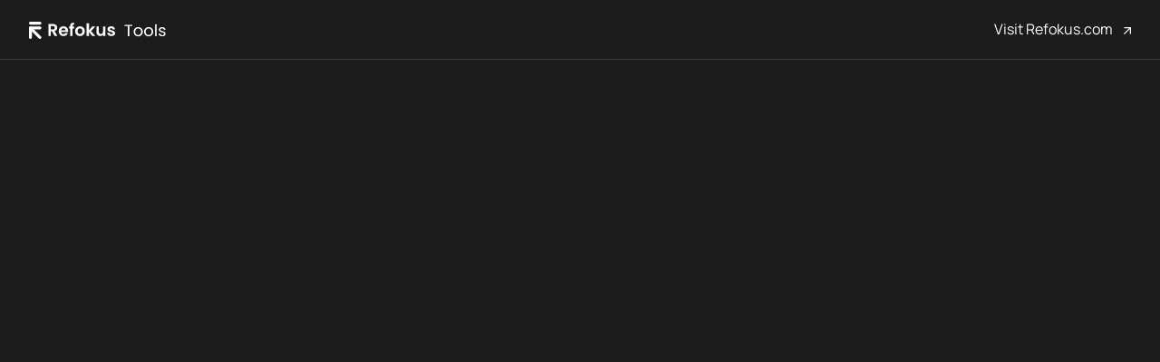

--- FILE ---
content_type: text/html; charset=utf-8
request_url: https://www.webflow-tools.refokus.com/tools/cms-filters
body_size: 13699
content:
<!DOCTYPE html><!-- This site was created in Webflow. https://webflow.com --><!-- Last Published: Wed Jun 12 2024 18:30:06 GMT+0000 (Coordinated Universal Time) --><html data-wf-domain="www.webflow-tools.refokus.com" data-wf-page="62e0f504d23ee4744a363492" data-wf-site="62df9251ae9124d9d726bcb9" data-wf-collection="62e0f504d23ee433c3363490" data-wf-item-slug="cms-filters"><head><meta charset="utf-8"/><title>How do you add CMS Filters in Webflow?</title><meta content="Use Refokus CMS Filters to create one or more filter sets (also possible as individual CMS Collections) to filter results on a CMS collection list." name="description"/><meta content="How do you add CMS Filters in Webflow?" property="og:title"/><meta content="Use Refokus CMS Filters to create one or more filter sets (also possible as individual CMS Collections) to filter results on a CMS collection list." property="og:description"/><meta content="https://cdn.prod.website-files.com/62df9251ae9124976626bcc8/62e0f68396d400402797b82d_60ee06913bd45d7aad17efac_Webflow%2520CMS%2520Filters.jpeg" property="og:image"/><meta content="How do you add CMS Filters in Webflow?" property="twitter:title"/><meta content="Use Refokus CMS Filters to create one or more filter sets (also possible as individual CMS Collections) to filter results on a CMS collection list." property="twitter:description"/><meta content="https://cdn.prod.website-files.com/62df9251ae9124976626bcc8/62e0f68396d400402797b82d_60ee06913bd45d7aad17efac_Webflow%2520CMS%2520Filters.jpeg" property="twitter:image"/><meta property="og:type" content="website"/><meta content="summary_large_image" name="twitter:card"/><meta content="width=device-width, initial-scale=1" name="viewport"/><meta content="Webflow" name="generator"/><link href="https://cdn.prod.website-files.com/62df9251ae9124d9d726bcb9/css/refokus-tools-redesign.webflow.9fefe53eb.min.css" rel="stylesheet" type="text/css"/><script type="text/javascript">!function(o,c){var n=c.documentElement,t=" w-mod-";n.className+=t+"js",("ontouchstart"in o||o.DocumentTouch&&c instanceof DocumentTouch)&&(n.className+=t+"touch")}(window,document);</script><link href="https://cdn.prod.website-files.com/62df9251ae9124d9d726bcb9/62df9251ae91242c4b26bd1d_favicon.png" rel="shortcut icon" type="image/x-icon"/><link href="https://cdn.prod.website-files.com/62df9251ae9124d9d726bcb9/62df9251ae91243b0f26bd1e_webclip.png" rel="apple-touch-icon"/><script async="" src="https://www.googletagmanager.com/gtag/js?id=G-0PWL95R8QH"></script><script type="text/javascript">window.dataLayer = window.dataLayer || [];function gtag(){dataLayer.push(arguments);}gtag('js', new Date());gtag('config', 'G-0PWL95R8QH', {'anonymize_ip': true});</script><style>
body { -webkit-font-smoothing: antialiased; }
</style>

<!-- Google Tag Manager -->
<script>(function(w,d,s,l,i){w[l]=w[l]||[];w[l].push({'gtm.start':
new Date().getTime(),event:'gtm.js'});var f=d.getElementsByTagName(s)[0],
j=d.createElement(s),dl=l!='dataLayer'?'&l='+l:'';j.async=true;j.src=
'https://www.googletagmanager.com/gtm.js?id='+i+dl;f.parentNode.insertBefore(j,f);
})(window,document,'script','dataLayer','GTM-XXXXXX');</script>
<!-- End Google Tag Manager -->

<meta name="weglot" content="wg_6908440caebf6787f80cbded67d38ddd1"/>

<script type="text/javascript">
var _iub = _iub || [];
_iub.csConfiguration = {"lang":"en","siteId":1222479,"countryDetection":true,"gdprAppliesGlobally":false,"consentOnContinuedBrowsing":false,"cookiePolicyId":16317949, "banner":{ "position":"float-bottom-center","acceptButtonDisplay":true,"rejectButtonDisplay":true,"acceptButtonColor":"#000","acceptButtonCaptionColor":"white","rejectButtonColor":"#000","rejectButtonCaptionColor":"white","textColor":"black","backgroundColor":"white","customizeButtonDisplay":true,"customizeButtonColor":"#f1f1f1","customizeButtonCaptionColor":"#000","fontSizeBody":"13px","fontSize":"13px" }};
</script>
<script type="text/javascript" src="//cdn.iubenda.com/cs/iubenda_cs.js" charset="UTF-8" async></script><link rel="alternate" hreflang="en" href="https://www.webflow-tools.refokus.com/tools/cms-filters"> 
<link rel="alternate" hreflang="de" href="https://de.webflow-tools.refokus.com/tools/cms-filters"> 
<link rel="alternate" hreflang="es" href="https://es.webflow-tools.refokus.com/tools/cms-filters">
</head><body class="c-body"><div class="c-page_transition"><a total-time="500" r-page-transition="1" data-w-id="10f0d077-1ea6-4891-0202-307bd853bcd1" href="#" class="c-page-transtion_button w-inline-block"></a><div style="opacity:1" class="c-page_transition_wrapper"><div class="c-page_transition_cover"><div class="c-page-transition_blur"></div><div class="c-transition_content"><div class="c-container"><div class="c-cms_title_text_wrapper"><div style="-webkit-transform:translate3d(0, 150%, 0) scale3d(1, 1, 1) rotateX(0) rotateY(0) rotateZ(0) skew(0, 0);-moz-transform:translate3d(0, 150%, 0) scale3d(1, 1, 1) rotateX(0) rotateY(0) rotateZ(0) skew(0, 0);-ms-transform:translate3d(0, 150%, 0) scale3d(1, 1, 1) rotateX(0) rotateY(0) rotateZ(0) skew(0, 0);transform:translate3d(0, 150%, 0) scale3d(1, 1, 1) rotateX(0) rotateY(0) rotateZ(0) skew(0, 0)" class="c-title-1 cc-is-page-title">CMS Filters</div></div></div></div></div></div></div><div class="global"><div class="c-custom-css w-embed"><style>

/* Fonts */

  .c-body { -webkit-font-smoothing: antialiased;
  }
  

  @media only screen and (min-width: 1364px) {
    /* .c-hero {font-size: 0.853em;} */
  }

  .c-marquee-shadow, .c-tools-collection-row-visual {
    pointer-events: none;
  }
  
  .c-radio-button.w--redirected-checked ~ .c-text-3.cc-is-filter-text {
    color: #1C1C1C !important;
  }

  /* Hide scrollbar for Chrome, Safari and Opera */
  .c-filters-list::-webkit-scrollbar {
    display: none;
  }

  /* Hide scrollbar for IE, Edge and Firefox */
  .c-filters-list {
    -ms-overflow-style: none;  /* IE and Edge */
    scrollbar-width: none;  /* Firefox */
  }

  /* Hide scrollbar for Chrome, Safari and Opera */
  .c-tools-template-section-links::-webkit-scrollbar {
    display: none;
  }

  /* Hide scrollbar for IE, Edge and Firefox */
  .c-tools-template-section-links {
    -ms-overflow-style: none;  /* IE and Edge */
    scrollbar-width: none;  /* Firefox */
  }

  .c-tool-filter-list-shadow_right, .c-tool-filter-list-shadow_left .c-tag-counter, .c-hero-embed-video, .c-hero-video-gradient, .c-hero-blur, .c-page_transition {
    pointer-events: none;
  }
  
.c-tools-template-section-links::-webkit-scrollbar {
  display: none;
}

video{
	border-radius:24px;
}

@media only screen and (max-width: 479px) {
    video{
      border-radius:8px;
    }
}

video::-webkit-media-controls-panel {
opacity:0.75;
}

</style></div><div data-collapse="medium" data-animation="default" data-duration="400" data-easing="ease" data-easing2="ease" role="banner" class="c-nav w-nav"><div class="c-nav_wrapper"><div class="c-nav_brand"><a href="https://www.refokus.com/" target="_blank" class="c-brand w-nav-brand"><img src="https://cdn.prod.website-files.com/62df9251ae9124d9d726bcb9/62dfc1419247bccdd5a2dd1b_Tools.svg" loading="lazy" width="95" alt="" class="c-nav_logo-1"/></a><a href="/" class="c-brand w-nav-brand"><img src="https://cdn.prod.website-files.com/62df9251ae9124d9d726bcb9/62dfc1419247bc736ba2dd1c_Refokus.svg" loading="lazy" alt="" class="c-nav_logo-1"/></a></div><nav role="navigation" class="c-nav_menu w-nav-menu"><div class="c-nav_wrap cc-hide"><a href="#" data-w-id="41d4a187-a430-1b29-18ba-391284d7f21b" class="c-nav_link w-nav-link">Request a tool</a><div class="c-nav_switcher cc-hide"><div data-hover="true" data-delay="0" weglot="1" class="c-dropdown w-dropdown"><div lang="en" class="c-dropdown_toggle w-dropdown-toggle"><div class="w-icon-dropdown-toggle"></div><div>EN</div></div><nav class="c-dropdown_list w-dropdown-list"><a href="#" lang="en" class="c-dropdown_item_launguage w-dropdown-link">EN</a><a href="#" lang="es" class="c-dropdown_item_launguage w-dropdown-link">ES</a><a href="#" lang="de" class="c-dropdown_item_launguage w-dropdown-link">DE</a></nav></div></div></div><a href="https://www.refokus.com/" target="_blank" class="c-nav_link cc-last w-inline-block"><div class="c-nav_link-text">Visit Refokus.com</div><div class="c-nav_icon-wrap w-embed"><svg width="8" height="8" viewBox="0 0 8 8" fill="none" xmlns="http://www.w3.org/2000/svg">
<path class="c-nav_icon" d="M0.470588 0V1.32706L5.72706 1.33176L0 7.05882L0.941176 8L6.66823 2.27294L6.66353 7.52941H8V0H0.470588Z" fill="currentColor"/>
</svg></div></a></nav><div class="c-nav_block"><div class="c-nav_switcher cc-responsive"><div data-hover="true" data-delay="0" weglot="1" class="c-dropdown w-dropdown"><div lang="en" class="c-dropdown_toggle w-dropdown-toggle"><div class="icon w-icon-dropdown-toggle"></div><div>EN</div></div><nav class="c-dropdown_list w-dropdown-list"><a href="#" lang="en" class="c-dropdown_item_launguage w-dropdown-link">EN</a><a href="#" lang="es" class="c-dropdown_item_launguage w-dropdown-link">ES</a><a href="#" lang="de" class="c-dropdown_item_launguage w-dropdown-link">DE</a></nav></div></div><div class="menu-button w-nav-button"><div class="c-hamburger" data-w-id="41d4a187-a430-1b29-18ba-391284d7f23d" data-animation-type="lottie" data-src="https://cdn.prod.website-files.com/60d4936dc6a4eb2166d0f114/60e5ab6773bb404796b84533_burgericon%20(1).json" data-loop="0" data-direction="1" data-autoplay="1" data-is-ix2-target="0" data-renderer="svg" data-default-duration="2" data-duration="0"></div></div></div></div></div><div class="c-modal"><div class="c-modal_wrap"><div class="c-title-wrapper cc-form"><p class="c-title-3">Hello! 👋</p></div><div class="c-modal_form w-form"><form id="wf-form-Feedback" name="wf-form-Feedback" data-name="Feedback" method="get" class="c-modal_form-wrap" data-wf-page-id="62e0f504d23ee4744a363492" data-wf-element-id="d1dd99d8-3cac-d0e2-c909-df1fa3e60e82"><input class="c-form_field w-input" maxlength="256" name="yourName" data-name="yourName" placeholder="Your name..." type="text" id="yourName-2"/><input class="c-form_field w-input" maxlength="256" name="yourEmail" data-name="yourEmail" placeholder="Your Email..." type="email" id="yourEmail" required=""/><div class="c-modal_radio"><label class="c-radio cc-1 w-radio"><div class="w-form-formradioinput w-form-formradioinput--inputType-custom c-form_radio w-radio-input"></div><input type="radio" data-name="Form Feedback" id="Give Feedback" name="Form-Feedback" style="opacity:0;position:absolute;z-index:-1" value="Give Feedback"/><span for="Give Feedback" class="w-form-label">Give Feedback</span></label><label class="c-radio w-radio"><div class="w-form-formradioinput w-form-formradioinput--inputType-custom c-form_radio w-radio-input"></div><input type="radio" data-name="Form Feedback" id="Request a Tool" name="Form-Feedback" style="opacity:0;position:absolute;z-index:-1" value="Request a Tool"/><span for="Request a Tool" class="w-form-label">Request a Tool</span></label></div><textarea data-name="yourMessage" maxlength="5000" id="yourMessage-2" name="yourMessage" required="" placeholder="Your message" class="c-form_textarea w-input"></textarea><div class="c-legal"><label class="w-checkbox c-form_checkbox"><div class="w-checkbox-input w-checkbox-input--inputType-custom c-checkbox"></div><input type="checkbox" id="Terms-2" name="Terms-2" data-name="Terms 2" required="" style="opacity:0;position:absolute;z-index:-1"/><span for="Terms-2" class="checkbox-label w-form-label">I hereby accept Refokus <a href="https://www.refokus.com/terms-of-service" target="_blank" class="c-form_link">General Terms</a> and <a href="https://www.iubenda.com/privacy-policy/16317949/full-legal" target="_blank" class="c-form_link">Privacy Policy</a></span></label></div><input type="submit" data-wait="Please wait..." class="c-button-m w-button" value="Submit"/></form><div class="c-form_succes w-form-done"><div>Thank you! Your submission has been received!</div></div><div class="w-form-fail"><div>Oops! Something went wrong while submitting the form.</div></div></div><img src="https://cdn.prod.website-files.com/62df9251ae9124d9d726bcb9/630351b3d2d07ac2439568bf_error.svg" loading="lazy" data-w-id="d1dd99d8-3cac-d0e2-c909-df1fa3e60ea0" alt="" class="c-close"/></div></div></div><div class="c-hero cc-is-tools-template"><div class="c-container"><div class="c-tools-template-hero-content"><div class="c-tools-template-hero-title"><div class="c-tools-template-hero-tag-wrapper"><div class="c-tools-template-hero-tag cc-is-interactions w-condition-invisible"><div class="c-category-tag cc-interaction"><div class="c-button-inner"><div class="c-category-icon cc-interactions"></div><div class="c-text-3">Interactions</div></div></div></div><div class="c-tools-template-hero-tag cc-is-cms"><div class="c-category-tag cc-cms"><div class="c-button-inner"><div class="c-category-icon cc-cms"></div><div class="c-text-3">CMS</div></div></div></div><div class="c-tools-template-hero-tag cc-is-boosters w-condition-invisible"><div class="c-category-tag cc-booster"><div class="c-button-inner"><div class="c-category-icon cc-booster"></div><div class="c-text-3">Boosters</div></div></div></div></div><div class="c-title-wrapper"><h1 class="c-title-2">CMS Filters</h1></div><div class="c-text-wrapper cc-is-tools-template-hero-desc"><div class="c-text-2 cc-is-grey-light">Use Refokus CMS Filters to create one or more filter sets (also possible as individual CMS Collections) to filter results on a CMS collection list.</div></div></div><div class="c-tools-tempate-hero-image"><img src="https://cdn.prod.website-files.com/62df9251ae9124976626bcc8/62ebbe8d3c40995c96e54fd7_CMS%20Filter%20385px.png" loading="lazy" alt="" sizes="(max-width: 479px) 93vw, (max-width: 991px) 94vw, 640px" srcset="https://cdn.prod.website-files.com/62df9251ae9124976626bcc8/62ebbe8d3c40995c96e54fd7_CMS%20Filter%20385px-p-500.png 500w, https://cdn.prod.website-files.com/62df9251ae9124976626bcc8/62ebbe8d3c40995c96e54fd7_CMS%20Filter%20385px-p-800.png 800w, https://cdn.prod.website-files.com/62df9251ae9124976626bcc8/62ebbe8d3c40995c96e54fd7_CMS%20Filter%20385px.png 1280w"/></div></div></div></div><div data-w-id="6a38d2bb-cbc9-291c-d575-239b5f419477" class="c-tool-template-sections-wrapper"><div class="c-section cc-is-sticky-second"><div class="c-container cc-is-mobile-filters-list"><div class="c-tools-template-cta-row"><div id="scrollBar" class="c-tools-template-section-links"><a href="#isScript" r-anchor-offset="240" class="c-button-secondary cc-is-full-border w-inline-block"><div class="c-button-inner"><div class="c-text-3">Script</div></div></a><a href="#isDoc" r-anchor-offset="160" class="c-button-secondary cc-is-full-border w-inline-block"><div class="c-button-inner"><div class="c-text-3">Documentation</div></div></a><a href="#isExample" r-anchor-offset="160" class="c-button-secondary cc-is-full-border w-inline-block"><div class="c-button-inner"><div class="c-text-3">Example</div></div></a><div class="c-tool-template-cta-divider"></div><a href="https://cdn.refokus.com/proxy/refokus-cms-filters" target="_blank" class="c-button-primary w-inline-block"><div class="c-button-inner"><div class="c-text-3">View Demo</div><img src="https://cdn.prod.website-files.com/62df9251ae9124d9d726bcb9/62df9fc49f89244d8b69f48a_ic_url.svg" loading="lazy" alt="" class="c-arrow-icon"/></div></a><a href="https://webflow.com/website/CMS-Filters-by-Refokus" target="_blank" class="c-button-primary w-inline-block"><div class="c-button-inner"><div class="c-text-3">Clone</div><img src="https://cdn.prod.website-files.com/62df9251ae9124d9d726bcb9/62df9fc49f89244d8b69f48a_ic_url.svg" loading="lazy" alt="" class="c-arrow-icon"/></div></a></div><div id="rightScroll" class="c-filters_list_mobile_icon_right"><img src="https://cdn.prod.website-files.com/62df9251ae9124d9d726bcb9/63038d823165c56c90e1a879_Vector.svg" loading="lazy" alt="" class="c-filters_list_icon_img"/></div><div id="leftScroll" class="c-filters_list_mobile_icon_left"><img src="https://cdn.prod.website-files.com/62df9251ae9124d9d726bcb9/63038d823165c56c90e1a879_Vector.svg" loading="lazy" alt="" class="c-filters_list_icon_img cc-rotate_180"/></div></div></div><div class="c-tool-filter-list-shadow_right"></div><div class="c-tool-filter-list-shadow_left"></div></div><div class="c-section cc-is-tool-template-steps"><div class="c-container cc-8cols"><div id="isScript" class="c-tools-template-script-wrapper"><div class="c-tools-template-step cc-is-intro"><div class="c-tools-template-step-rich-text w-richtext"><h3>[.c-title-3-primary]How to add CMS filters in Webflow?[.c-title-3-primary]</h3><p>‍</p><p>Use this Refokus Tool to create one or more filter sets (also possible as individual CMS Collections) to filter results on a CMS collection list. </p><p>‍</p><p>The filters are based on the core form elements (Input, Dropdown, Checkbox, and Radio Buttons) with which you can create any type of filtering UI, such as toggles, tags, tabs, switches, and anything else you can visually imagine!</p><p>‍</p><p>Additionally, the input element can be used to create live search filtering results on the collection item.</p></div></div><div class="c-tools-template-step cc-is-first-step"><div class="c-title-wrapper cc-is-template-step"><div class="c-text-2 cc-is-refokus-purple cc-is-weight-bold">Step #1</div></div><div class="c-text-wrapper-max-width"><div class="c-text-wrapper"><h2 class="c-title-4 cc-is-inline-type">Copy the</h2><h2 class="c-title-4 cc-is-inline-type cc-requires-padding">CMS Filters</h2><h2 class="c-title-4 cc-is-inline-type">&lt;script&gt; and paste it before the &lt;/body&gt; of your page</h2></div></div><div class="c-tool-template-script"><div class="c-tool-template-script-col"><div class="c-tool-copy">Copy Script Code</div><div class="c-tool-url-script-text c-url-white">&lt;script</div><div class="c-tool-url-script-text c-url-blue cc-is-src-text">src=</div><div class="c-tool-url-script-text c-url-white cc-is-double-quotation">&quot;</div><div class="c-tool-url-script-text c-url-yellow cc-is-source-url">https://tools.refokus.com/cms-filter/bundle.v1.5.0.js</div><div class="c-tool-url-script-text c-url-white cc-is-double-quotation">&quot;</div><div class="c-tool-url-script-text c-url-purple cc-is-script-opening-closing">&gt;&lt;/script&gt;</div><div class="c-hidden-src-url">&lt;script src=&quot;https://tools.refokus.com/cms-filter/bundle.v1.5.0.js&quot;&gt;&lt;/script&gt;</div></div><a custom-element=".c-hidden-src-url" r-copy-to-clipboard="1" href="#" class="c-tool-template-clipboard w-inline-block"><img src="https://cdn.prod.website-files.com/62df9251ae9124d9d726bcb9/62e3bba3a7427fe05a1d1704_fi_copy.svg" loading="lazy" alt="Copy Text to Clipboard"/><div class="c-tools-template-clipboard-notice"><div class="c-copied-notice"><div>Copied!</div><div class="c-copied-notive-chevron"></div></div></div></a></div></div></div><div id="isDoc" class="c-tools-template-documentation-wrapper"><div class="c-tools-template-step cc-is-steps"><div class="c-title-wrapper cc-is-template-step"><div class="c-text-2 cc-is-refokus-purple cc-is-weight-bold">Step #2</div></div><div class="c-text-wrapper-max-width"><div class="c-title-wrapper"><h2 class="c-title-4 cc-is-inline-type">Set Custom Attributes</h2></div><div class="c-text-wrapper cc-is-tools-template-max"><div class="c-text-2">Everything is made using custom attributes, so when we say “Add” that means &quot;Add a custom attribute”.<br/>‍<a href="https://university.webflow.com/lesson/custom-attributes" target="_blank" class="c-text-link">Learn more </a></div></div></div><div class="c-tools-template-steps"><a id="step-1" href="#step-1" class="c-anchor w-inline-block"><div class="cc-hide">anchor link</div></a><div data-hover="false" data-delay="0" data-w-id="91903a70-7ee7-cb2d-569b-eba9226865c7" class="c-tools-template-step-dropdown w-dropdown"><div class="c-tools-template-step-dropdown-toggle w-dropdown-toggle"><div class="c-text-wrapper"><div class="c-title-5">Connecting the Collection List</div></div><div style="-webkit-transform:translate3d(0, 0, 0) scale3d(1, 1, 1) rotateX(0) rotateY(0) rotateZ(0deg) skew(0, 0);-moz-transform:translate3d(0, 0, 0) scale3d(1, 1, 1) rotateX(0) rotateY(0) rotateZ(0deg) skew(0, 0);-ms-transform:translate3d(0, 0, 0) scale3d(1, 1, 1) rotateX(0) rotateY(0) rotateZ(0deg) skew(0, 0);transform:translate3d(0, 0, 0) scale3d(1, 1, 1) rotateX(0) rotateY(0) rotateZ(0deg) skew(0, 0)" class="c-tools_template_step_arrow"><img src="https://cdn.prod.website-files.com/62df9251ae9124d9d726bcb9/630f1989bef7325e89e3efa2_chevron-down%201.svg" loading="lazy" alt="" class="c-chevron_down"/></div></div><nav style="display:none;height:0px" class="c-tools-template-step-dropdown-list w-dropdown-list"><div style="opacity:0" class="c-tools-template-dropdown-content"><div class="c-tools-template-step-attributes"><div class="c-tools-template-attribute-block"><div class="c-tools-template-attribute-block-flex"><div class="c-text-2 cc-is-grey-middle"><div class="c-attribute-name-1">r-filter-wrapper</div></div><a custom-element=".c-attribute-name-1" r-copy-to-clipboard="1" href="#" class="c-tool-template-clipboard w-inline-block"><img src="https://cdn.prod.website-files.com/62df9251ae9124d9d726bcb9/62e3bba3a7427fe05a1d1704_fi_copy.svg" loading="lazy" alt="Copy Text to Clipboard"/><div class="c-tools-template-clipboard-notice"><div class="c-copied-notice"><div>Copied!</div><div class="c-copied-notive-chevron"></div></div></div></a></div></div><div class="c-tools-template-attribute-block cc-is-value"><div class="c-tools-template-attribute-block-flex"><div class="c-text-2 cc-is-grey-middle"><div class="c-attribute-value-1">1</div></div><a custom-element=".c-attribute-value-1" r-copy-to-clipboard="1" href="#" class="c-tool-template-clipboard w-inline-block"><img src="https://cdn.prod.website-files.com/62df9251ae9124d9d726bcb9/62e3bba3a7427fe05a1d1704_fi_copy.svg" loading="lazy" alt="Copy Text to Clipboard"/><div class="c-tools-template-clipboard-notice"><div class="c-copied-notice"><div>Copied!</div><div class="c-copied-notive-chevron"></div></div></div></a></div></div></div><div class="c-tools-template-step-spacer"></div><div class="c-tools-template-step-rich-text w-richtext"><div class="w-embed"><video width="100%" controls poster = "https://cdn.prod.website-files.com/62df9251ae9124d9d726bcb9/63b52a4e55c4816f5ebf9a49_Step-1-img.webp">
  <source src="https://cdn.refokus.com/website/tools-videos/step-1.mp4" >
</video></div><p>‍</p><p>Identify the collection, by adding a Custom Attribute to the collection list wrapper, the one with the content that will be filtered.</p></div></div></nav></div><a id="step-2" href="#step-2" class="c-anchor w-inline-block"><div class="cc-hide">anchor link</div></a><div data-hover="false" data-delay="0" data-w-id="9462a595-9c61-e8fa-435b-a60f8cb5ff78" class="c-tools-template-step-dropdown w-dropdown"><div class="c-tools-template-step-dropdown-toggle w-dropdown-toggle"><div class="c-text-wrapper"><div class="c-title-5">Identify the elements you want to be &#x27;Filtered&#x27; by</div></div><div style="-webkit-transform:translate3d(0, 0, 0) scale3d(1, 1, 1) rotateX(0) rotateY(0) rotateZ(0deg) skew(0, 0);-moz-transform:translate3d(0, 0, 0) scale3d(1, 1, 1) rotateX(0) rotateY(0) rotateZ(0deg) skew(0, 0);-ms-transform:translate3d(0, 0, 0) scale3d(1, 1, 1) rotateX(0) rotateY(0) rotateZ(0deg) skew(0, 0);transform:translate3d(0, 0, 0) scale3d(1, 1, 1) rotateX(0) rotateY(0) rotateZ(0deg) skew(0, 0)" class="c-tools_template_step_arrow"><img src="https://cdn.prod.website-files.com/62df9251ae9124d9d726bcb9/630f1989bef7325e89e3efa2_chevron-down%201.svg" loading="lazy" alt="" class="c-chevron_down"/></div></div><nav style="display:none;height:0px" class="c-tools-template-step-dropdown-list w-dropdown-list"><div style="opacity:0" class="c-tools-template-dropdown-content"><div class="c-tools-template-step-attributes"><div class="c-tools-template-attribute-block"><div class="c-tools-template-attribute-block-flex"><div class="c-text-2 cc-is-grey-middle"><div class="c-attribute-name-2">r-indexed</div></div><a custom-element=".c-attribute-name-2" r-copy-to-clipboard="1" href="#" class="c-tool-template-clipboard w-inline-block"><img src="https://cdn.prod.website-files.com/62df9251ae9124d9d726bcb9/62e3bba3a7427fe05a1d1704_fi_copy.svg" loading="lazy" alt="Copy Text to Clipboard"/><div class="c-tools-template-clipboard-notice"><div class="c-copied-notice"><div>Copied!</div><div class="c-copied-notive-chevron"></div></div></div></a></div></div><div class="c-tools-template-attribute-block cc-is-value"><div class="c-tools-template-attribute-block-flex"><div class="c-text-2 cc-is-grey-middle"><div class="c-attribute-value-2">&quot;identifier&quot;</div></div><a custom-element=".c-attribute-value-2" r-copy-to-clipboard="1" href="#" class="c-tool-template-clipboard w-inline-block"><img src="https://cdn.prod.website-files.com/62df9251ae9124d9d726bcb9/62e3bba3a7427fe05a1d1704_fi_copy.svg" loading="lazy" alt="Copy Text to Clipboard"/><div class="c-tools-template-clipboard-notice"><div class="c-copied-notice"><div>Copied!</div><div class="c-copied-notive-chevron"></div></div></div></a></div></div></div><div class="c-tools-template-step-spacer"></div><div class="c-tools-template-step-rich-text w-richtext"><p>The &quot;Identifier&quot; can be any term you wish, the tool will ignore the text elements that don’t have at least one of those custom attributes. For example, in our demo we use [.c-tool_tag]r-indexed=&quot;Languages&quot;[.c-tool_tag] to index the movie Language.</p><p> </p><figure style="max-width:964pxpx" class="w-richtext-align-fullwidth w-richtext-figure-type-image"><div><img src="https://cdn.prod.website-files.com/62df9251ae9124976626bcc8/62ecf1d8c8eb83caac912c5f_cms-filter-03.png" loading="lazy" alt=""/></div></figure></div></div></nav></div><a id="step-3" href="#step-3" r-anchor-offset="80" class="c-anchor w-inline-block"><div class="cc-hide">anchor link</div></a><div data-hover="false" data-delay="0" data-w-id="e610c3e1-1fce-4314-b308-7efdd8bc1e27" class="c-tools-template-step-dropdown w-dropdown"><div class="c-tools-template-step-dropdown-toggle w-dropdown-toggle"><div class="c-text-wrapper"><div class="c-title-5">Connect the Filters Triggers</div></div><div style="-webkit-transform:translate3d(0, 0, 0) scale3d(1, 1, 1) rotateX(0) rotateY(0) rotateZ(0deg) skew(0, 0);-moz-transform:translate3d(0, 0, 0) scale3d(1, 1, 1) rotateX(0) rotateY(0) rotateZ(0deg) skew(0, 0);-ms-transform:translate3d(0, 0, 0) scale3d(1, 1, 1) rotateX(0) rotateY(0) rotateZ(0deg) skew(0, 0);transform:translate3d(0, 0, 0) scale3d(1, 1, 1) rotateX(0) rotateY(0) rotateZ(0deg) skew(0, 0)" class="c-tools_template_step_arrow"><img src="https://cdn.prod.website-files.com/62df9251ae9124d9d726bcb9/630f1989bef7325e89e3efa2_chevron-down%201.svg" loading="lazy" alt="" class="c-chevron_down"/></div></div><nav style="display:none;height:0px" class="c-tools-template-step-dropdown-list w-dropdown-list"><div style="opacity:0" class="c-tools-template-dropdown-content"><div class="c-tools-template-step-attributes"><div class="c-tools-template-attribute-block"><div class="c-tools-template-attribute-block-flex"><div class="c-text-2 cc-is-grey-middle"><div class="c-attribute-name-3">r-filter</div></div><a custom-element=".c-attribute-name-3" r-copy-to-clipboard="1" href="#" class="c-tool-template-clipboard w-inline-block"><img src="https://cdn.prod.website-files.com/62df9251ae9124d9d726bcb9/62e3bba3a7427fe05a1d1704_fi_copy.svg" loading="lazy" alt="Copy Text to Clipboard"/></a></div></div><div class="c-tools-template-attribute-block cc-is-value"><div class="c-tools-template-attribute-block-flex"><div class="c-text-2 cc-is-grey-middle"><div class="c-attribute-value-3">&quot;identifier&quot;</div></div><a custom-element=".c-attribute-value-3" r-copy-to-clipboard="1" href="#" class="c-tool-template-clipboard w-inline-block"><img src="https://cdn.prod.website-files.com/62df9251ae9124d9d726bcb9/62e3bba3a7427fe05a1d1704_fi_copy.svg" loading="lazy" alt="Copy Text to Clipboard"/></a></div></div></div><div class="c-tools-template-step-spacer"></div><div class="c-tools-template-step-rich-text w-richtext"><p>Now that you’ve connected your collection, and pointed out the searchable terms, you need to connect your filters with those identifiers. </p><p>‍</p><figure style="max-width:1340px" class="w-richtext-align-fullwidth w-richtext-figure-type-image"><div><img src="https://cdn.prod.website-files.com/62df9251ae9124976626bcc8/62ecf6d7fea76e22d0a24e8e_cms-filter-04.png" loading="lazy" alt=""/></div></figure><p>‍</p><p>Add the Custom Attribute to the parent element (wrapper) of the Filter UI (where your input, checkbox, select, etc. are)  using the same identifier term as you did in your collection.</p></div></div></nav></div><a id="step-4" href="#step-4" class="c-anchor w-inline-block"><div class="cc-hide">anchor link</div></a><div data-hover="false" data-delay="0" data-w-id="0a924b5c-57ed-2745-ecd7-07901aef609c" class="c-tools-template-step-dropdown w-dropdown"><div class="c-tools-template-step-dropdown-toggle w-dropdown-toggle"><div class="c-text-wrapper"><div class="c-title-5">Custom Value Filters</div></div><div style="-webkit-transform:translate3d(0, 0, 0) scale3d(1, 1, 1) rotateX(0) rotateY(0) rotateZ(0deg) skew(0, 0);-moz-transform:translate3d(0, 0, 0) scale3d(1, 1, 1) rotateX(0) rotateY(0) rotateZ(0deg) skew(0, 0);-ms-transform:translate3d(0, 0, 0) scale3d(1, 1, 1) rotateX(0) rotateY(0) rotateZ(0deg) skew(0, 0);transform:translate3d(0, 0, 0) scale3d(1, 1, 1) rotateX(0) rotateY(0) rotateZ(0deg) skew(0, 0)" class="c-tools_template_step_arrow"><img src="https://cdn.prod.website-files.com/62df9251ae9124d9d726bcb9/630f1989bef7325e89e3efa2_chevron-down%201.svg" loading="lazy" alt="" class="c-chevron_down"/></div></div><nav style="display:none;height:0px" class="c-tools-template-step-dropdown-list w-dropdown-list"><div style="opacity:0" class="c-tools-template-dropdown-content"><div class="c-tools-template-step-attributes"><div class="c-tools-template-attribute-block"><div class="c-tools-template-attribute-block-flex"><div class="c-text-2 cc-is-grey-middle"><div class="c-attribute-name-4">data-filter</div></div><a custom-element=".c-attribute-name-4" r-copy-to-clipboard="1" href="#" class="c-tool-template-clipboard w-inline-block"><img src="https://cdn.prod.website-files.com/62df9251ae9124d9d726bcb9/62e3bba3a7427fe05a1d1704_fi_copy.svg" loading="lazy" alt="Copy Text to Clipboard"/><div class="c-tools-template-clipboard-notice"><div class="c-copied-notice"><div>Copied!</div><div class="c-copied-notive-chevron"></div></div></div></a></div></div><div class="c-tools-template-attribute-block cc-is-value w-condition-invisible"><div class="c-tools-template-attribute-block-flex"><div class="c-text-2 cc-is-grey-middle"><div class="c-attribute-value-4 w-dyn-bind-empty"></div></div><a custom-element=".c-attribute-value-4" r-copy-to-clipboard="1" href="#" class="c-tool-template-clipboard w-inline-block"><img src="https://cdn.prod.website-files.com/62df9251ae9124d9d726bcb9/62e3bba3a7427fe05a1d1704_fi_copy.svg" loading="lazy" alt="Copy Text to Clipboard"/><div class="c-tools-template-clipboard-notice"><div class="c-copied-notice"><div>Copied!</div><div class="c-copied-notive-chevron"></div></div></div></a></div></div></div><div class="c-tools-template-step-spacer"></div><div class="c-tools-template-step-rich-text w-richtext"><p>In the case you want to specify a different term/value from the one in the Filter UI, you can do this by adding [.c-tool_tag]data-filter=&quot;value&quot;[.c-tool_tag] on that element. For example, if you want to filter by “Spanish” but your checkbox says “Español”, you need to add [.c-tool_tag]data-filter=&quot;Spanish&quot;[.c-tool_tag] to your filter checkbox (note that in the case of checkboxes, this needs to be added to the <em>checkbox element</em>, and not the <em>checkbox field</em>)</p><p>‍</p><div class="w-embed"><video width="100%" controls poster = "https://cdn.prod.website-files.com/62df9251ae9124d9d726bcb9/63b67ca89782bb7be6fa6c20_step-4.webp">
  <source src="https://cdn.refokus.com/website/tools-videos/step-4.mp4" >
</video></div></div></div></nav></div><a id="step-5" href="#step-5" r-anchor-offset="80" class="c-anchor w-inline-block"><div class="cc-hide">anchor link</div></a><div data-hover="false" data-delay="0" data-w-id="feaadeba-3390-f1d4-8b3a-e4e8ffdfd6e5" class="c-tools-template-step-dropdown w-dropdown"><div class="c-tools-template-step-dropdown-toggle w-dropdown-toggle"><div class="c-text-wrapper"><div class="c-title-5">Adding a Search Input</div></div><div style="-webkit-transform:translate3d(0, 0, 0) scale3d(1, 1, 1) rotateX(0) rotateY(0) rotateZ(0deg) skew(0, 0);-moz-transform:translate3d(0, 0, 0) scale3d(1, 1, 1) rotateX(0) rotateY(0) rotateZ(0deg) skew(0, 0);-ms-transform:translate3d(0, 0, 0) scale3d(1, 1, 1) rotateX(0) rotateY(0) rotateZ(0deg) skew(0, 0);transform:translate3d(0, 0, 0) scale3d(1, 1, 1) rotateX(0) rotateY(0) rotateZ(0deg) skew(0, 0)" class="c-tools_template_step_arrow"><img src="https://cdn.prod.website-files.com/62df9251ae9124d9d726bcb9/630f1989bef7325e89e3efa2_chevron-down%201.svg" loading="lazy" alt="" class="c-chevron_down"/></div></div><nav style="display:none;height:0px" class="c-tools-template-step-dropdown-list w-dropdown-list"><div style="opacity:0" class="c-tools-template-dropdown-content"><div class="c-tools-template-step-attributes w-condition-invisible"><div class="c-tools-template-attribute-block"><div class="c-tools-template-attribute-block-flex"><div class="c-text-2 cc-is-grey-middle"><div class="c-attribute-name-5 w-dyn-bind-empty"></div></div><a custom-element=".c-attribute-name-5" r-copy-to-clipboard="1" href="#" class="c-tool-template-clipboard w-inline-block"><img src="https://cdn.prod.website-files.com/62df9251ae9124d9d726bcb9/62e3bba3a7427fe05a1d1704_fi_copy.svg" loading="lazy" alt="Copy Text to Clipboard"/><div class="c-tools-template-clipboard-notice"><div class="c-copied-notice"><div>Copied!</div><div class="c-copied-notive-chevron"></div></div></div></a></div></div><div class="c-tools-template-attribute-block cc-is-value w-condition-invisible"><div class="c-tools-template-attribute-block-flex"><div class="c-text-2 cc-is-grey-middle"><div class="c-attribute-value-5 w-dyn-bind-empty"></div></div><a custom-element=".c-attribute-value-5" r-copy-to-clipboard="1" href="#" class="c-tool-template-clipboard w-inline-block"><img src="https://cdn.prod.website-files.com/62df9251ae9124d9d726bcb9/62e3bba3a7427fe05a1d1704_fi_copy.svg" loading="lazy" alt="Copy Text to Clipboard"/><div class="c-tools-template-clipboard-notice"><div class="c-copied-notice"><div>Copied!</div><div class="c-copied-notive-chevron"></div></div></div></a></div></div></div><div class="c-tools-template-step-spacer w-condition-invisible"></div><div class="c-tools-template-step-rich-text w-richtext"><p>Add an Search Input field to your project and to avoid Webflow sending the form when you push “Enter” on an input, you can simply set the form action to [.c-tool_tag]/[.c-tool_tag].</p><p>‍</p><figure style="max-width:1404px" class="w-richtext-align-fullwidth w-richtext-figure-type-image"><div><img src="https://cdn.prod.website-files.com/62df9251ae9124976626bcc8/62ecfaf995532860213f0aa6_cms-filter-06.png" loading="lazy" alt=""/></div></figure></div></div></nav></div><a id="step-6" href="#step-6" class="c-anchor w-inline-block"><div class="cc-hide">anchor link</div></a><div data-hover="false" data-delay="0" data-w-id="0aca6415-7d8a-0a20-aabd-01499e9906d2" class="c-tools-template-step-dropdown w-dropdown"><div r-anchor-offset="80" class="c-tools-template-step-dropdown-toggle w-dropdown-toggle"><div class="c-text-wrapper"><div class="c-title-5">Additive Filters</div></div><div style="-webkit-transform:translate3d(0, 0, 0) scale3d(1, 1, 1) rotateX(0) rotateY(0) rotateZ(0deg) skew(0, 0);-moz-transform:translate3d(0, 0, 0) scale3d(1, 1, 1) rotateX(0) rotateY(0) rotateZ(0deg) skew(0, 0);-ms-transform:translate3d(0, 0, 0) scale3d(1, 1, 1) rotateX(0) rotateY(0) rotateZ(0deg) skew(0, 0);transform:translate3d(0, 0, 0) scale3d(1, 1, 1) rotateX(0) rotateY(0) rotateZ(0deg) skew(0, 0)" class="c-tools_template_step_arrow"><img src="https://cdn.prod.website-files.com/62df9251ae9124d9d726bcb9/630f1989bef7325e89e3efa2_chevron-down%201.svg" loading="lazy" alt="" class="c-chevron_down"/></div></div><nav style="display:none;height:0px" class="c-tools-template-step-dropdown-list w-dropdown-list"><div style="opacity:0" class="c-tools-template-dropdown-content"><div class="c-tools-template-step-attributes"><div class="c-tools-template-attribute-block"><div class="c-tools-template-attribute-block-flex"><div class="c-text-2 cc-is-grey-middle"><div class="c-attribute-name-6">r-filter-additive</div></div><a custom-element=".c-attribute-name-6" r-copy-to-clipboard="1" href="#" class="c-tool-template-clipboard w-inline-block"><img src="https://cdn.prod.website-files.com/62df9251ae9124d9d726bcb9/62e3bba3a7427fe05a1d1704_fi_copy.svg" loading="lazy" alt="Copy Text to Clipboard"/><div class="c-tools-template-clipboard-notice"><div class="c-copied-notice"><div>Copied!</div><div class="c-copied-notive-chevron"></div></div></div></a></div></div><div class="c-tools-template-attribute-block cc-is-value"><div class="c-tools-template-attribute-block-flex"><div class="c-text-2 cc-is-grey-middle"><div class="c-attribute-value-6">1</div></div><a custom-element=".c-attribute-value-6" r-copy-to-clipboard="1" href="#" class="c-tool-template-clipboard w-inline-block"><img src="https://cdn.prod.website-files.com/62df9251ae9124d9d726bcb9/62e3bba3a7427fe05a1d1704_fi_copy.svg" loading="lazy" alt="Copy Text to Clipboard"/><div class="c-tools-template-clipboard-notice"><div class="c-copied-notice"><div>Copied!</div><div class="c-copied-notive-chevron"></div></div></div></a></div></div></div><div class="c-tools-template-step-spacer"></div><div class="c-tools-template-step-rich-text w-richtext"><p>By default, this tool displays all items that meet any of the selected filters (aka an &quot;OR&quot; Filter). If you need the filters to display items that match all of the selected filters, just add a Custom Attribute to the Filter wrapper.</p><p>‍</p><figure style="max-width:2092pxpx" class="w-richtext-align-fullwidth w-richtext-figure-type-image"><div><img src="https://cdn.prod.website-files.com/62df9251ae9124976626bcc8/62ecffec58b8783cfb3c8af6_cms-filter-07.png" loading="lazy" alt=""/></div></figure></div></div></nav></div><a id="step-7" href="#step-7" class="c-anchor w-inline-block"><div class="cc-hide">anchor link</div></a><div data-hover="false" data-delay="0" data-w-id="91e03124-4f18-dde9-62e0-a33949f80bdc" class="c-tools-template-step-dropdown w-dropdown"><div class="c-tools-template-step-dropdown-toggle w-dropdown-toggle"><div class="c-text-wrapper"><div class="c-title-5">Adding a Range Slider</div></div><div style="-webkit-transform:translate3d(0, 0, 0) scale3d(1, 1, 1) rotateX(0) rotateY(0) rotateZ(0deg) skew(0, 0);-moz-transform:translate3d(0, 0, 0) scale3d(1, 1, 1) rotateX(0) rotateY(0) rotateZ(0deg) skew(0, 0);-ms-transform:translate3d(0, 0, 0) scale3d(1, 1, 1) rotateX(0) rotateY(0) rotateZ(0deg) skew(0, 0);transform:translate3d(0, 0, 0) scale3d(1, 1, 1) rotateX(0) rotateY(0) rotateZ(0deg) skew(0, 0)" class="c-tools_template_step_arrow"><img src="https://cdn.prod.website-files.com/62df9251ae9124d9d726bcb9/630f1989bef7325e89e3efa2_chevron-down%201.svg" loading="lazy" alt="" class="c-chevron_down"/></div></div><nav style="display:none;height:0px" class="c-tools-template-step-dropdown-list w-dropdown-list"><div style="opacity:0" class="c-tools-template-dropdown-content"><div class="c-tools-template-step-attributes"><div class="c-tools-template-attribute-block"><div class="c-tools-template-attribute-block-flex"><div class="c-text-2 cc-is-grey-middle"><div class="c-attribute-name-7">r-filter</div></div><a custom-element=".c-attribute-name-7" r-copy-to-clipboard="1" href="#" class="c-tool-template-clipboard w-inline-block"><img src="https://cdn.prod.website-files.com/62df9251ae9124d9d726bcb9/62e3bba3a7427fe05a1d1704_fi_copy.svg" loading="lazy" alt="Copy Text to Clipboard"/><div class="c-tools-template-clipboard-notice"><div class="c-copied-notice"><div>Copied!</div><div class="c-copied-notive-chevron"></div></div></div></a></div></div><div class="c-tools-template-attribute-block cc-is-value"><div class="c-tools-template-attribute-block-flex"><div class="c-text-2 cc-is-grey-middle"><div class="c-attribute-value-7">range</div></div><a custom-element=".c-attribute-value-7" r-copy-to-clipboard="1" href="#" class="c-tool-template-clipboard w-inline-block"><img src="https://cdn.prod.website-files.com/62df9251ae9124d9d726bcb9/62e3bba3a7427fe05a1d1704_fi_copy.svg" loading="lazy" alt="Copy Text to Clipboard"/><div class="c-tools-template-clipboard-notice"><div class="c-copied-notice"><div>Copied!</div><div class="c-copied-notive-chevron"></div></div></div></a></div></div></div><div class="c-tools-template-step-spacer"></div><div class="c-tools-template-step-rich-text w-richtext"><p>Create one div with the Custom Attribute above the tool will render the range inside. <br/><br/>To indicate the min and max values add [.c-tool_tag]min-value=&quot;value&quot;[.c-tool_tag] and [.c-tool_tag]max-value=&quot;2021&quot;[.c-tool_tag]</p><p>‍</p><p>To indicate if it has two handlers add the attribute [.c-tool_tag]double=&quot;1&quot;[.c-tool_tag].</p><p>‍</p><div class="w-embed"><video width="100%" controls poster = "https://cdn.prod.website-files.com/62df9251ae9124d9d726bcb9/63b78ecd8ed3436d65132ad8_62ed0457bf75bb3af5d39d73_cms-filter-08.webp">
  <source src="https://cdn.refokus.com/website/tools-videos/c-range-wrapper.mp4" >
</video></div><p>‍</p><p>To show the value of the ranges when moving the elements, Add [.c-tool_tag]r-filter-range-min=&quot;1&quot;[.c-tool_tag] and [.c-tool_tag]r-filter-range-max=&quot;1&quot;[.c-tool_tag] to indicate the elements where the number should be shown.</p><p>‍</p><figure style="max-width:1196pxpx" class="w-richtext-align-fullwidth w-richtext-figure-type-image"><div><img src="https://cdn.prod.website-files.com/62df9251ae9124976626bcc8/62ed04c77bb999b304b8aad7_cms-filter-09.png" loading="lazy" alt=""/></div></figure></div></div></nav></div><a id="step-8" href="#step-8" class="c-anchor w-inline-block"><div class="cc-hide">anchor link</div></a><div data-hover="false" data-delay="0" data-w-id="3f41bff4-21ab-c586-c5ec-2c7ae3374b38" class="c-tools-template-step-dropdown w-dropdown"><div r-anchor-offset="80" class="c-tools-template-step-dropdown-toggle w-dropdown-toggle"><div class="c-text-wrapper"><div class="c-title-5">Adding a Pagination</div></div><div style="-webkit-transform:translate3d(0, 0, 0) scale3d(1, 1, 1) rotateX(0) rotateY(0) rotateZ(0deg) skew(0, 0);-moz-transform:translate3d(0, 0, 0) scale3d(1, 1, 1) rotateX(0) rotateY(0) rotateZ(0deg) skew(0, 0);-ms-transform:translate3d(0, 0, 0) scale3d(1, 1, 1) rotateX(0) rotateY(0) rotateZ(0deg) skew(0, 0);transform:translate3d(0, 0, 0) scale3d(1, 1, 1) rotateX(0) rotateY(0) rotateZ(0deg) skew(0, 0)" class="c-tools_template_step_arrow"><img src="https://cdn.prod.website-files.com/62df9251ae9124d9d726bcb9/630f1989bef7325e89e3efa2_chevron-down%201.svg" loading="lazy" alt="" class="c-chevron_down"/></div></div><nav style="display:none;height:0px" class="c-tools-template-step-dropdown-list w-dropdown-list"><div style="opacity:0" class="c-tools-template-dropdown-content"><div class="c-tools-template-step-attributes"><div class="c-tools-template-attribute-block"><div class="c-tools-template-attribute-block-flex"><div class="c-text-2 cc-is-grey-middle"><div class="c-attribute-name-8">r-filter-pagination</div></div><a custom-element=".c-attribute-name-8" r-copy-to-clipboard="1" href="#" class="c-tool-template-clipboard w-inline-block"><img src="https://cdn.prod.website-files.com/62df9251ae9124d9d726bcb9/62e3bba3a7427fe05a1d1704_fi_copy.svg" loading="lazy" alt="Copy Text to Clipboard"/><div class="c-tools-template-clipboard-notice"><div class="c-copied-notice"><div>Copied!</div><div class="c-copied-notive-chevron"></div></div></div></a></div></div><div class="c-tools-template-attribute-block cc-is-value"><div class="c-tools-template-attribute-block-flex"><div class="c-text-2 cc-is-grey-middle"><div class="c-attribute-value-8">&quot;ItemsPerPage&quot;</div></div><a custom-element=".c-attribute-value-8" r-copy-to-clipboard="1" href="#" class="c-tool-template-clipboard w-inline-block"><img src="https://cdn.prod.website-files.com/62df9251ae9124d9d726bcb9/62e3bba3a7427fe05a1d1704_fi_copy.svg" loading="lazy" alt="Copy Text to Clipboard"/><div class="c-tools-template-clipboard-notice"><div class="c-copied-notice"><div>Copied!</div><div class="c-copied-notive-chevron"></div></div></div></a></div></div></div><div class="c-tools-template-step-spacer"></div><div class="c-tools-template-step-rich-text w-richtext"><p>Add a Custom Attribute to the Filter UI wrapper (the same element where you added the r-filter-wrapper=&quot;1&quot;<strong> </strong>attribute.), replacing itemsPerPage value with the number of elements that you want to display per page.</p><p>‍</p><figure style="max-width:1600px" class="w-richtext-align-fullwidth w-richtext-figure-type-image"><div><img src="https://cdn.prod.website-files.com/62df9251ae9124976626bcc8/62ed0555fea76e015da313f8_cms-filter-10.png" loading="lazy" alt=""/></div></figure><p>‍</p><p>Create a div and add [.c-tool_tag]r-pagination=&quot;1&quot;[.c-tool_tag]</p><p>‍</p><figure style="max-width:1018px" class="w-richtext-align-fullwidth w-richtext-figure-type-image"><div><img src="https://cdn.prod.website-files.com/62df9251ae9124976626bcc8/62ed058c08e2d887852e49d7_cms-filter-11.png" loading="lazy" alt=""/></div></figure><p>‍</p><p>You can create custom arrows for pagination by adding [.c-tool_tag]r-pagination-arrow-prev=&quot;1&quot;[.c-tool_tag] and [.c-tool_tag]r-pagination-arrow-next=&quot;1&quot;[.c-tool_tag] to the respective elements.</p><p>‍</p><figure style="max-width:1010px" class="w-richtext-align-fullwidth w-richtext-figure-type-image"><div><img src="https://cdn.prod.website-files.com/62df9251ae9124976626bcc8/62ed05ecc09ba3863c119c40_cms-filter-12.png" loading="lazy" alt=""/></div></figure></div></div></nav></div><a id="step-9" href="#step-9" class="c-anchor w-inline-block"><div class="cc-hide">anchor link</div></a><div data-hover="false" data-delay="0" data-w-id="f5378684-2dba-25dc-c0ca-3a135363b559" class="c-tools-template-step-dropdown w-dropdown"><div r-anchor-offset="80" class="c-tools-template-step-dropdown-toggle w-dropdown-toggle"><div class="c-text-wrapper"><div class="c-title-5">Adding an Empty State</div></div><div style="-webkit-transform:translate3d(0, 0, 0) scale3d(1, 1, 1) rotateX(0) rotateY(0) rotateZ(0deg) skew(0, 0);-moz-transform:translate3d(0, 0, 0) scale3d(1, 1, 1) rotateX(0) rotateY(0) rotateZ(0deg) skew(0, 0);-ms-transform:translate3d(0, 0, 0) scale3d(1, 1, 1) rotateX(0) rotateY(0) rotateZ(0deg) skew(0, 0);transform:translate3d(0, 0, 0) scale3d(1, 1, 1) rotateX(0) rotateY(0) rotateZ(0deg) skew(0, 0)" class="c-tools_template_step_arrow"><img src="https://cdn.prod.website-files.com/62df9251ae9124d9d726bcb9/630f1989bef7325e89e3efa2_chevron-down%201.svg" loading="lazy" alt="" class="c-chevron_down"/></div></div><nav style="display:none;height:0px" class="c-tools-template-step-dropdown-list w-dropdown-list"><div style="opacity:0" class="c-tools-template-dropdown-content"><div class="c-tools-template-step-attributes"><div class="c-tools-template-attribute-block"><div class="c-tools-template-attribute-block-flex"><div class="c-text-2 cc-is-grey-middle"><div class="c-attribute-name-9">r-filter-empty</div></div><a custom-element=".c-attribute-name-9" r-copy-to-clipboard="1" href="#" class="c-tool-template-clipboard w-inline-block"><img src="https://cdn.prod.website-files.com/62df9251ae9124d9d726bcb9/62e3bba3a7427fe05a1d1704_fi_copy.svg" loading="lazy" alt="Copy Text to Clipboard"/><div class="c-tools-template-clipboard-notice"><div class="c-copied-notice"><div>Copied!</div><div class="c-copied-notive-chevron"></div></div></div></a></div></div><div class="c-tools-template-attribute-block cc-is-value"><div class="c-tools-template-attribute-block-flex"><div class="c-text-2 cc-is-grey-middle"><div class="c-attribute-value-9">1</div></div><a custom-element=".c-attribute-value-9" r-copy-to-clipboard="1" href="#" class="c-tool-template-clipboard w-inline-block"><img src="https://cdn.prod.website-files.com/62df9251ae9124d9d726bcb9/62e3bba3a7427fe05a1d1704_fi_copy.svg" loading="lazy" alt="Copy Text to Clipboard"/><div class="c-tools-template-clipboard-notice"><div class="c-copied-notice"><div>Copied!</div><div class="c-copied-notive-chevron"></div></div></div></a></div></div></div><div class="c-tools-template-step-spacer"></div><div class="c-tools-template-step-rich-text w-richtext"><figure style="max-width:1858px" class="w-richtext-align-fullwidth w-richtext-figure-type-image"><div><img src="https://cdn.prod.website-files.com/62df9251ae9124976626bcc8/62ed072c0e99efe8aedd0ed2_cms-filter-13.png" loading="lazy" alt=""/></div></figure><p>‍</p><p>Configuring a custom empty state is easy. Just create a div and add the Custom Attribute after the collection. This div should be visible by default in Webflow. The tool will hide it automatically.</p></div></div></nav></div><a id="step-10" href="#step-10" class="c-anchor w-inline-block"><div class="cc-hide">anchor link</div></a><div data-hover="false" data-delay="0" data-w-id="1a94034a-f956-272c-5918-d1d61a3af537" class="c-tools-template-step-dropdown w-dropdown"><div class="c-tools-template-step-dropdown-toggle w-dropdown-toggle"><div class="c-tools-template-step-dropdown-arrow w-icon-dropdown-toggle"></div><div class="c-text-wrapper"><div class="c-title-5">Editing Text in Checkboxes</div></div></div><nav style="display:none;height:0px" class="c-tools-template-step-dropdown-list w-dropdown-list"><div style="opacity:0" class="c-tools-template-dropdown-content"><div class="c-tools-template-step-attributes w-condition-invisible"><div class="c-tools-template-attribute-block"><div class="c-tools-template-attribute-block-flex"><div class="c-text-2 cc-is-grey-middle"><div class="c-attribute-name-10 w-dyn-bind-empty"></div></div><a custom-element=".c-attribute-name-10" r-copy-to-clipboard="1" href="#" class="c-tool-template-clipboard w-inline-block"><img src="https://cdn.prod.website-files.com/62df9251ae9124d9d726bcb9/62e3bba3a7427fe05a1d1704_fi_copy.svg" loading="lazy" alt="Copy Text to Clipboard"/><div class="c-tools-template-clipboard-notice"><div class="c-copied-notice"><div>Copied!</div><div class="c-copied-notive-chevron"></div></div></div></a></div></div><div class="c-tools-template-attribute-block cc-is-value w-condition-invisible"><div class="c-tools-template-attribute-block-flex"><div class="c-text-2 cc-is-grey-middle"><div class="c-attribute-value-10 w-dyn-bind-empty"></div></div><a custom-element=".c-attribute-value-10" r-copy-to-clipboard="1" href="#" class="c-tool-template-clipboard w-inline-block"><img src="https://cdn.prod.website-files.com/62df9251ae9124d9d726bcb9/62e3bba3a7427fe05a1d1704_fi_copy.svg" loading="lazy" alt="Copy Text to Clipboard"/><div class="c-tools-template-clipboard-notice"><div class="c-copied-notice"><div>Copied!</div><div class="c-copied-notive-chevron"></div></div></div></a></div></div></div><div class="c-tools-template-step-spacer w-condition-invisible"></div><div class="c-tools-template-step-rich-text w-richtext"><p>To avoid users from clicking the text rather than the checkbox element, it’s best to have the checkbox element overlay the text. In our cloneable, we’ve set a <a href="https://university.webflow.com/lesson/apply-a-z-index-value">z-index</a> of -1 to the text so it sits behind the checkbox element (<em>c-checkbox-lang</em>) which is position absolute and relative to the checkbox field (<em>c-checkbox-lang-field</em>). To edit the text in designer, change the text&#x27;s z-index to a higher number than the checkbox element, making it clickable.</p><p>‍</p><div class="w-embed"><video width="100%" controls poster = "https://cdn.prod.website-files.com/62df9251ae9124d9d726bcb9/63b7900f8ed3433fae134049_z-index-webp.webp">
  <source src="https://cdn.refokus.com/website/tools-videos/text-edit.mp4" >
</video></div><p>‍</p><p>Remember to change the z-index back before publishing otherwise users will be clicking on the text rather than the checkbox element and the filter won’t be registered. </p></div></div></nav></div></div></div><div class="c-tools-template-step"><div class="c-tools-template-notes w-condition-invisible"><div class="c-tools-template-notes-content"><div class="c-title-wrapper"><div class="c-title-5">General Notes</div></div><div class="c-tools-template-notes-rich-text"><div class="c-tools-template-step-rich-text w-dyn-bind-empty w-richtext"></div></div></div><div class="c-tools-template-bg-color"><div class="c-tools-template-note-bg-color cc-is-interactions w-condition-invisible"></div><div class="c-tools-template-note-bg-color cc-is-boosters w-condition-invisible"></div><div class="c-tools-template-note-bg-color cc-is-cms"></div></div></div></div><div class="c-tools-template-step"><div class="c-title-wrapper cc-is-template-step"><div class="c-text-2 cc-is-refokus-purple cc-is-weight-bold">Step #3</div></div><div class="c-text-wrapper"><h2 class="c-title-4 cc-is-inline-type">Publish your site to the staging domain to test the tool is working.</h2></div></div></div></div></div><div id="isExample" class="c-section cc-is-demo-iframe"><div class="c-container"><div class="c-container cc-8cols"><div class="c-tools-template-step cc-is-demo-iframe"><div class="c-title-wrapper cc-is-demo-iframe"><h2 class="c-title-4 cc-is-inline-type">Clonable Demo</h2></div><div class="c-title-wrapper cc-is-demo-iframe"><h2 class="c-text-2 cc-is-grey-light">Publish your site to the staging domain to test the tool is working.</h2></div></div></div><div class="c-tool-template-iframe-wrapper"><div id="demo" class="c-tool-template-iframe w-embed w-iframe"><div style='width: 100%; height: 100%; overflow: hidden;'>
<iframe src="https://cdn.refokus.com/proxy/refokus-cms-filters" style="border:0px #ffffff hidden;" name="tooliFrame" scrolling="yes" frameborder="0" marginheight="0px" marginwidth="0px" height="100%" width="100%" allowfullscreen></iframe> 

</div></div><div class="w-embed w-script"><script>
const iframe = document.querySelector('[name="tooliFrame"]')
iframe.src = "https://cdn.refokus.com/proxy/refokus-cms-filters".replace(/https?:\/\/([^.]+)\.webflow.io\/?/, 'https://cdn.refokus.com/proxy/$1')
</script></div></div><div class="c-tool_template_review"><div class="c-tool_feedback"><div class="c-tool_emojis"><div class="c-tools_feedback w-form"><form id="email-form" name="email-form" data-name="Email Form" method="get" class="c-tools_form" data-wf-page-id="62e0f504d23ee4744a363492" data-wf-element-id="1873750d-c8fc-8236-36f3-983dcd6b5604"><label class="c-tools_radio cc-1 w-radio"><input type="radio" data-name="Radio" id="radio" name="Radio" bind-events="click:submit" class="w-form-formradioinput c-tools_face w-radio-input" value="Radio"/><img src="https://cdn.prod.website-files.com/62df9251ae9124d9d726bcb9/630356f58fbff40b0fe954e4_%F0%9F%98%9E.svg" loading="lazy" alt="Unsatisfied" class="c-tool_emoji cc-1"/><span class="c-tools_radio-label w-form-label" for="radio">Radio</span></label><label class="c-tools_radio cc-2 w-radio"><input type="radio" data-name="Radio" id="radio-3" name="Radio" bind-events="click:submit" class="w-form-formradioinput c-tools_face w-radio-input" value="Radio"/><img src="https://cdn.prod.website-files.com/62df9251ae9124d9d726bcb9/630356f58fbff4785ae954e3_%F0%9F%98%90.svg" loading="lazy" alt="Average" class="c-tool_emoji cc-2"/><span class="c-tools_radio-label w-form-label" for="radio-3">Radio</span></label><label class="c-tools_radio w-radio"><input type="radio" data-name="Radio" id="radio-2" name="Radio" bind-events="click:submit" class="w-form-formradioinput c-tools_face w-radio-input" value="Radio"/><img src="https://cdn.prod.website-files.com/62df9251ae9124d9d726bcb9/630356f58fbff460c1e954e2_%F0%9F%98%83.svg" loading="lazy" alt="Satisfied" class="c-tool_emoji cc-3"/><span class="c-tools_radio-label w-form-label" for="radio-2">Radio</span></label><input type="submit" data-wait="Please wait..." class="c-tools_feedback-submit w-button" value="Submit"/></form><div class="c-tools_feedback-success w-form-done"><div>Thank you!</div></div><div class="w-form-fail"><div>Oops! Something went wrong while submitting the form.</div></div></div></div><a data-w-id="1873750d-c8fc-8236-36f3-983dcd6b561b" href="#" class="c-button-secondary cc-is-full-border w-inline-block"><div class="c-text-3">Give us feedback</div></a></div><div class="c-rrss"><a r-share-linkedIn="1" href="#" target="_blank" class="c-rrss_link w-inline-block"><img src="https://cdn.prod.website-files.com/62df9251ae9124d9d726bcb9/630357a368e0ac612b3dd651_linkedin.svg" loading="lazy" alt="Share on LinkedIn" class="c-rrss_img"/></a><a r-share-twitter="1" href="#" target="_blank" class="c-rrss_link w-inline-block"><img src="https://cdn.prod.website-files.com/62df9251ae9124d9d726bcb9/630357a368e0ac25f53dd64f_twitter.svg" loading="lazy" alt="Share on Twitter" class="c-rrss_img"/></a><a id="copylink" r-share-url="1" href="#" class="c-rrss_link w-inline-block"><img src="https://cdn.prod.website-files.com/62df9251ae9124d9d726bcb9/630357a368e0ac7a6c3dd650_link.svg" loading="lazy" alt="Share via URL" class="c-rrss_img"/></a></div></div></div></div></div><div class="c-section cc-is-tool-template-others"><div class="c-container"><div class="c-tools-template-multi-ref-header"><div class="c-tools-template-multi-ref-header-flex"><div class="c-text-wrapper"><div class="c-title-3 cc-is-active">Other Webflow tools you might be interested in</div></div><a href="/" class="c-button-secondary w-inline-block"><div class="c-button-inner"><div class="c-text-3">Back to directory</div></div></a></div></div><div class="c-tools-list-component"><div class="c-tools-collection w-dyn-list"><div r-filter-wrapper="1" role="list" class="c-tools-collection-list w-dyn-items"><div role="listitem" class="c-tools-collection-item w-dyn-item"><div activeRow="1" class="c-tools-collection-row"><div class="c-tools-collection-row-left cc-is-only-reference"><div class="c-tools-collection-content"><div class="c-tools-collection-category"><div class="c-category-icon cc-interactions w-condition-invisible"></div><div class="c-category-icon cc-booster w-condition-invisible"></div><div class="c-category-icon cc-cms"></div></div><div class="c-tools-collection-name cc-is-active"><div class="c-text-wrapper"><div activeRow="1" class="c-title-3 cc-is-multi-ref">CMS Load More</div></div></div></div><div id="toolDescription" activeRow="1" class="c-tools-collection-description"><div class="c-text-2 cc-is-grey-middle">Extend Webflow’s pagination adding a Load More Button on your CMS lists.</div></div></div><div activeRow="1" class="c-tools-collection-row-right"><div style="background-color:hsla(255.63829787234042, 100.00%, 63.14%, 1.00)" class="c-tools-collection-coloured-button"><img src="https://cdn.prod.website-files.com/62df9251ae9124d9d726bcb9/62e0fc631449c951e81e0cc9_ic_send.svg" loading="lazy" alt="" class="c-tools-collection-button-arrow"/><img src="https://cdn.prod.website-files.com/62df9251ae9124d9d726bcb9/62e0fc631449c951e81e0cc9_ic_send.svg" loading="lazy" alt="" class="c-tools-collection-button-arrow cc-inverted w-condition-invisible"/></div><a href="/tools/cms-load-more" class="c-tools-collection-row-smaller-link w-inline-block"><div class="c-hidden_link_text">CMS Load More</div></a></div><a href="/tools/cms-load-more" class="c-tools-collection-row-desktop-link w-inline-block"><div class="c-hidden-text-desc">Link to tool</div></a><div activeRow="1" class="c-tools-collection-row-border"></div></div></div><div role="listitem" class="c-tools-collection-item w-dyn-item"><div activeRow="1" class="c-tools-collection-row"><div class="c-tools-collection-row-left cc-is-only-reference"><div class="c-tools-collection-content"><div class="c-tools-collection-category"><div class="c-category-icon cc-interactions w-condition-invisible"></div><div class="c-category-icon cc-booster w-condition-invisible"></div><div class="c-category-icon cc-cms"></div></div><div class="c-tools-collection-name cc-is-active"><div class="c-text-wrapper"><div activeRow="1" class="c-title-3 cc-is-multi-ref">CMS Prev/Next</div></div></div></div><div id="toolDescription" activeRow="1" class="c-tools-collection-description"><div class="c-text-2 cc-is-grey-middle">Show the next and previous CMS collection items.</div></div></div><div activeRow="1" class="c-tools-collection-row-right"><div style="background-color:hsla(255.63829787234042, 100.00%, 63.14%, 1.00)" class="c-tools-collection-coloured-button"><img src="https://cdn.prod.website-files.com/62df9251ae9124d9d726bcb9/62e0fc631449c951e81e0cc9_ic_send.svg" loading="lazy" alt="" class="c-tools-collection-button-arrow"/><img src="https://cdn.prod.website-files.com/62df9251ae9124d9d726bcb9/62e0fc631449c951e81e0cc9_ic_send.svg" loading="lazy" alt="" class="c-tools-collection-button-arrow cc-inverted w-condition-invisible"/></div><a href="/tools/cms-prev-next" class="c-tools-collection-row-smaller-link w-inline-block"><div class="c-hidden_link_text">CMS Prev/Next</div></a></div><a href="/tools/cms-prev-next" class="c-tools-collection-row-desktop-link w-inline-block"><div class="c-hidden-text-desc">Link to tool</div></a><div activeRow="1" class="c-tools-collection-row-border"></div></div></div><div role="listitem" class="c-tools-collection-item w-dyn-item"><div activeRow="1" class="c-tools-collection-row"><div class="c-tools-collection-row-left cc-is-only-reference"><div class="c-tools-collection-content"><div class="c-tools-collection-category"><div class="c-category-icon cc-interactions w-condition-invisible"></div><div class="c-category-icon cc-booster w-condition-invisible"></div><div class="c-category-icon cc-cms"></div></div><div class="c-tools-collection-name cc-is-active"><div class="c-text-wrapper"><div activeRow="1" class="c-title-3 cc-is-multi-ref">CMS Tabs</div></div></div></div><div id="toolDescription" activeRow="1" class="c-tools-collection-description"><div class="c-text-2 cc-is-grey-middle">Create powerful tabs where the tab menu and content are managed from a CMS.</div></div></div><div activeRow="1" class="c-tools-collection-row-right"><div style="background-color:hsla(255.63829787234042, 100.00%, 63.14%, 1.00)" class="c-tools-collection-coloured-button"><img src="https://cdn.prod.website-files.com/62df9251ae9124d9d726bcb9/62e0fc631449c951e81e0cc9_ic_send.svg" loading="lazy" alt="" class="c-tools-collection-button-arrow"/><img src="https://cdn.prod.website-files.com/62df9251ae9124d9d726bcb9/62e0fc631449c951e81e0cc9_ic_send.svg" loading="lazy" alt="" class="c-tools-collection-button-arrow cc-inverted w-condition-invisible"/></div><a href="/tools/cms-tabs" class="c-tools-collection-row-smaller-link w-inline-block"><div class="c-hidden_link_text">CMS Tabs</div></a></div><a href="/tools/cms-tabs" class="c-tools-collection-row-desktop-link w-inline-block"><div class="c-hidden-text-desc">Link to tool</div></a><div activeRow="1" class="c-tools-collection-row-border"></div></div></div></div></div></div></div></div><div class="c-footer-legal-component"><footer class="c-section cc-is-footer"><div class="c-container"><div class="c-footer-cols"><a href="https://www.refokus.com/contact" data-w-id="3cb99a54-238b-f0db-0888-c372406a1d0b" target="_blank" class="c-footer_card cc-contact w-inline-block"><div class="c-footer_wrapper"><div class="cc-footer-contact"><p class="c-text-2">Refokus Tools is a product from Refokus Agency</p><div class="c-title_wrapper"><h2 class="c-footer-title">Got a project? Let&#x27;s talk!</h2></div></div><div><div class="c-footer_button"><div class="c-button-footer cc-icon-border"><div class="c-button-inner-wrapper"><div>Contact us</div></div><div class="c-button-bg-hover cc-white"></div></div></div></div></div></a></div></div></footer><div class="c-section cc-is-legal"><div class="c-container"><div class="c-socials"><a href="https://www.instagram.com/refokusagency/" target="_blank" class="c-socials_item w-inline-block"><img src="https://cdn.prod.website-files.com/62df9251ae9124d9d726bcb9/62e37fdd126f582892e37960_Instagram_Color.svg" loading="lazy" alt=""/></a><a href="https://www.linkedin.com/company/refokusagency" target="_blank" class="c-socials_item w-inline-block"><img src="https://cdn.prod.website-files.com/62df9251ae9124d9d726bcb9/62e37fdd126f583fa0e37961_LinkedIN_Color.svg" loading="lazy" alt=""/></a><a href="https://twitter.com/refokusagency" target="_blank" class="c-socials_item w-inline-block"><img src="https://cdn.prod.website-files.com/62df9251ae9124d9d726bcb9/62e37fdd126f585be0e37962_Twitter_Color.svg" loading="lazy" alt=""/></a></div><div class="c-footer_legal"><div class="c-footer-link w-embed w-script"><a href="https://www.iubenda.com/privacy-policy/16317949" class="iubenda-nostyle no-brand iubenda-embed iub-legal-only c-footer-link" title="Privacy Policy">Privacy Policy</a> <script type="text/javascript">(function (w,d) {var loader = function () {var s = d.createElement("script"), tag = d.getElementsByTagName("script")[0]; s.src="https://cdn.iubenda.com/iubenda.js"; tag.parentNode.insertBefore(s,tag);}; if(w.addEventListener){w.addEventListener("load", loader, false);}else if(w.attachEvent){w.attachEvent("onload", loader);}else{w.onload = loader;}})(window, document);</script></div><div class="c-footer-link w-embed w-script"><a href="https://www.iubenda.com/privacy-policy/16317949/cookie-policy" class="iubenda-nostyle no-brand iubenda-embed c-footer-link" title="Cookie Policy">Cookie Policy</a> <script type="text/javascript">(function (w,d) {var loader = function () {var s = d.createElement("script"), tag = d.getElementsByTagName("script")[0]; s.src="https://cdn.iubenda.com/iubenda.js"; tag.parentNode.insertBefore(s,tag);}; if(w.addEventListener){w.addEventListener("load", loader, false);}else if(w.attachEvent){w.attachEvent("onload", loader);}else{w.onload = loader;}})(window, document);</script></div><a href="https://www.refokus.com/impressum" target="_blank" class="c-footer-link cc-normal">Impressum</a><a href="https://www.refokus.com/terms-of-service" target="_blank" class="c-footer-link">Terms</a></div></div></div></div><script src="https://d3e54v103j8qbb.cloudfront.net/js/jquery-3.5.1.min.dc5e7f18c8.js?site=62df9251ae9124d9d726bcb9" type="text/javascript" integrity="sha256-9/aliU8dGd2tb6OSsuzixeV4y/faTqgFtohetphbbj0=" crossorigin="anonymous"></script><script src="https://cdn.prod.website-files.com/62df9251ae9124d9d726bcb9/js/webflow.83c9c7c26.js" type="text/javascript"></script><!-- Google Tag Manager (noscript) -->
<noscript><iframe src="https://www.googletagmanager.com/ns.html?id=GTM-XXXXXX"
height="0" width="0" style="display:none;visibility:hidden"></iframe></noscript>
<!-- End Google Tag Manager (noscript) -->

<script src="https://tools.refokus.io/weglot-tool/bundle.v1.0.0.js"></script>

<script>
  window.addEventListener('pageshow', (event) => {
  if (event.persisted) {
		location.reload();
	}
});
  
  </script><script src="https://tools.refokus.com/rich-text-enhancer/bundle.v1.0.0.js"></script>
<script src="https://tools.refokus.com/copy-to-clipboard/bundle.v1.0.0.js"></script>
<script src="https://tools.refokus.com/social-share/bundle.v1.0.0.js"></script>
<script src="https://tools.refokus.io/v1.8.5/bind-events.js"></script>
<script src="https://tools.refokus.com/anchor-offset/bundle.v1.0.0.js"></script>
<script src="https://tools.refokus.com/page-transition/bundle.v1.0.0.js"></script>

<script>
//reload poster after video ending
$( document ).ready(function() {

var videos = document.querySelectorAll('video');   
let len = videos.length;
for (var i = 0; i < len; i++) {
  videos[i].addEventListener('ended', function() {
  this.load();     
	});
};

});
// Anchor links
$(".c-tools-template-step-dropdown-toggle").click(function(){
  var dropdown = $(this).parent();
  setTimeout(function(){
    if (dropdown.css('z-index') == '901'){
       dropdown.prev().click()
    }
  },500);
});

window.addEventListener('popstate', function (event) {
  history.back(1);
});

  //Refokus Tool Main List Active
	
  $('.c-tools-collection-item').on('mouseenter', function() {
    $(this).find("[activeRow='1']").addClass('cc-is-active');    
  });
  $('.c-tools-collection-item').on('mouseleave', function() {
    $(this).find("[activeRow='1']").removeClass('cc-is-active');
  });
  $('.c-tools-collection-item').on('tap', function() {
    $(this).siblings('.c-tools-collection-item').find("[activeRow='1']").removeClass('cc-is-active');
    $(this).find("[activeRow='1']").toggleClass('cc-is-active');
  });
  
  
</script> 

<script>

$("#scrollLeft").click(function(){
  alert($("#scrollBar").scrollLeft());
});

$("#scrollRight").click(function(){
  alert($("#scrollBar").scrollRight());
});

</script>

</body></html>

--- FILE ---
content_type: text/css
request_url: https://cdn.prod.website-files.com/62df9251ae9124d9d726bcb9/css/refokus-tools-redesign.webflow.9fefe53eb.min.css
body_size: 19758
content:
html{-webkit-text-size-adjust:100%;-ms-text-size-adjust:100%;font-family:sans-serif}body{margin:0}article,aside,details,figcaption,figure,footer,header,hgroup,main,menu,nav,section,summary{display:block}audio,canvas,progress,video{vertical-align:baseline;display:inline-block}audio:not([controls]){height:0;display:none}[hidden],template{display:none}a{background-color:transparent}a:active,a:hover{outline:0}abbr[title]{border-bottom:1px dotted}b,strong{font-weight:700}dfn{font-style:italic}h1{margin:.67em 0;font-size:2em}mark{color:#000;background:#ff0}small{font-size:80%}sub,sup{vertical-align:baseline;font-size:75%;line-height:0;position:relative}sup{top:-.5em}sub{bottom:-.25em}img{border:0}svg:not(:root){overflow:hidden}hr{box-sizing:content-box;height:0}pre{overflow:auto}code,kbd,pre,samp{font-family:monospace;font-size:1em}button,input,optgroup,select,textarea{color:inherit;font:inherit;margin:0}button{overflow:visible}button,select{text-transform:none}button,html input[type=button],input[type=reset]{-webkit-appearance:button;cursor:pointer}button[disabled],html input[disabled]{cursor:default}button::-moz-focus-inner,input::-moz-focus-inner{border:0;padding:0}input{line-height:normal}input[type=checkbox],input[type=radio]{box-sizing:border-box;padding:0}input[type=number]::-webkit-inner-spin-button,input[type=number]::-webkit-outer-spin-button{height:auto}input[type=search]{-webkit-appearance:none}input[type=search]::-webkit-search-cancel-button,input[type=search]::-webkit-search-decoration{-webkit-appearance:none}legend{border:0;padding:0}textarea{overflow:auto}optgroup{font-weight:700}table{border-collapse:collapse;border-spacing:0}td,th{padding:0}@font-face{font-family:webflow-icons;src:url([data-uri])format("truetype");font-weight:400;font-style:normal}[class^=w-icon-],[class*=\ w-icon-]{speak:none;font-variant:normal;text-transform:none;-webkit-font-smoothing:antialiased;-moz-osx-font-smoothing:grayscale;font-style:normal;font-weight:400;line-height:1;font-family:webflow-icons!important}.w-icon-slider-right:before{content:""}.w-icon-slider-left:before{content:""}.w-icon-nav-menu:before{content:""}.w-icon-arrow-down:before,.w-icon-dropdown-toggle:before{content:""}.w-icon-file-upload-remove:before{content:""}.w-icon-file-upload-icon:before{content:""}*{box-sizing:border-box}html{height:100%}body{color:#333;background-color:#fff;min-height:100%;margin:0;font-family:Arial,sans-serif;font-size:14px;line-height:20px}img{vertical-align:middle;max-width:100%;display:inline-block}html.w-mod-touch *{background-attachment:scroll!important}.w-block{display:block}.w-inline-block{max-width:100%;display:inline-block}.w-clearfix:before,.w-clearfix:after{content:" ";grid-area:1/1/2/2;display:table}.w-clearfix:after{clear:both}.w-hidden{display:none}.w-button{color:#fff;line-height:inherit;cursor:pointer;background-color:#3898ec;border:0;border-radius:0;padding:9px 15px;text-decoration:none;display:inline-block}input.w-button{-webkit-appearance:button}html[data-w-dynpage] [data-w-cloak]{color:transparent!important}.w-code-block{margin:unset}pre.w-code-block code{all:inherit}.w-webflow-badge,.w-webflow-badge *{z-index:auto;visibility:visible;box-sizing:border-box;float:none;clear:none;box-shadow:none;opacity:1;direction:ltr;font-family:inherit;font-weight:inherit;color:inherit;font-size:inherit;line-height:inherit;font-style:inherit;font-variant:inherit;text-align:inherit;letter-spacing:inherit;-webkit-text-decoration:inherit;text-decoration:inherit;text-indent:0;text-transform:inherit;text-shadow:none;font-smoothing:auto;vertical-align:baseline;cursor:inherit;white-space:inherit;word-break:normal;word-spacing:normal;word-wrap:normal;background:0 0;border:0 transparent;border-radius:0;width:auto;min-width:0;max-width:none;height:auto;min-height:0;max-height:none;margin:0;padding:0;list-style-type:disc;transition:none;display:block;position:static;top:auto;bottom:auto;left:auto;right:auto;overflow:visible;transform:none}.w-webflow-badge{white-space:nowrap;cursor:pointer;box-shadow:0 0 0 1px rgba(0,0,0,.1),0 1px 3px rgba(0,0,0,.1);visibility:visible!important;z-index:2147483647!important;color:#aaadb0!important;opacity:1!important;background-color:#fff!important;border-radius:3px!important;width:auto!important;height:auto!important;margin:0!important;padding:6px!important;font-size:12px!important;line-height:14px!important;text-decoration:none!important;display:inline-block!important;position:fixed!important;top:auto!important;bottom:12px!important;left:auto!important;right:12px!important;overflow:visible!important;transform:none!important}.w-webflow-badge>img{visibility:visible!important;opacity:1!important;vertical-align:middle!important;display:inline-block!important}h1,h2,h3,h4,h5,h6{margin-bottom:10px;font-weight:700}h1{margin-top:20px;font-size:38px;line-height:44px}h2{margin-top:20px;font-size:32px;line-height:36px}h3{margin-top:20px;font-size:24px;line-height:30px}h4{margin-top:10px;font-size:18px;line-height:24px}h5{margin-top:10px;font-size:14px;line-height:20px}h6{margin-top:10px;font-size:12px;line-height:18px}p{margin-top:0;margin-bottom:10px}blockquote{border-left:5px solid #e2e2e2;margin:0 0 10px;padding:10px 20px;font-size:18px;line-height:22px}figure{margin:0 0 10px}ul,ol{margin-top:0;margin-bottom:10px;padding-left:40px}.w-list-unstyled{padding-left:0;list-style:none}.w-embed:before,.w-embed:after{content:" ";grid-area:1/1/2/2;display:table}.w-embed:after{clear:both}.w-video{width:100%;padding:0;position:relative}.w-video iframe,.w-video object,.w-video embed{border:none;width:100%;height:100%;position:absolute;top:0;left:0}fieldset{border:0;margin:0;padding:0}button,[type=button],[type=reset]{cursor:pointer;-webkit-appearance:button;border:0}.w-form{margin:0 0 15px}.w-form-done{text-align:center;background-color:#ddd;padding:20px;display:none}.w-form-fail{background-color:#ffdede;margin-top:10px;padding:10px;display:none}label{margin-bottom:5px;font-weight:700;display:block}.w-input,.w-select{color:#333;vertical-align:middle;background-color:#fff;border:1px solid #ccc;width:100%;height:38px;margin-bottom:10px;padding:8px 12px;font-size:14px;line-height:1.42857;display:block}.w-input:-moz-placeholder,.w-select:-moz-placeholder{color:#999}.w-input::-moz-placeholder,.w-select::-moz-placeholder{color:#999;opacity:1}.w-input::-webkit-input-placeholder,.w-select::-webkit-input-placeholder{color:#999}.w-input:focus,.w-select:focus{border-color:#3898ec;outline:0}.w-input[disabled],.w-select[disabled],.w-input[readonly],.w-select[readonly],fieldset[disabled] .w-input,fieldset[disabled] .w-select{cursor:not-allowed}.w-input[disabled]:not(.w-input-disabled),.w-select[disabled]:not(.w-input-disabled),.w-input[readonly],.w-select[readonly],fieldset[disabled]:not(.w-input-disabled) .w-input,fieldset[disabled]:not(.w-input-disabled) .w-select{background-color:#eee}textarea.w-input,textarea.w-select{height:auto}.w-select{background-color:#f3f3f3}.w-select[multiple]{height:auto}.w-form-label{cursor:pointer;margin-bottom:0;font-weight:400;display:inline-block}.w-radio{margin-bottom:5px;padding-left:20px;display:block}.w-radio:before,.w-radio:after{content:" ";grid-area:1/1/2/2;display:table}.w-radio:after{clear:both}.w-radio-input{float:left;margin:3px 0 0 -20px;line-height:normal}.w-file-upload{margin-bottom:10px;display:block}.w-file-upload-input{opacity:0;z-index:-100;width:.1px;height:.1px;position:absolute;overflow:hidden}.w-file-upload-default,.w-file-upload-uploading,.w-file-upload-success{color:#333;display:inline-block}.w-file-upload-error{margin-top:10px;display:block}.w-file-upload-default.w-hidden,.w-file-upload-uploading.w-hidden,.w-file-upload-error.w-hidden,.w-file-upload-success.w-hidden{display:none}.w-file-upload-uploading-btn{cursor:pointer;background-color:#fafafa;border:1px solid #ccc;margin:0;padding:8px 12px;font-size:14px;font-weight:400;display:flex}.w-file-upload-file{background-color:#fafafa;border:1px solid #ccc;flex-grow:1;justify-content:space-between;margin:0;padding:8px 9px 8px 11px;display:flex}.w-file-upload-file-name{font-size:14px;font-weight:400;display:block}.w-file-remove-link{cursor:pointer;width:auto;height:auto;margin-top:3px;margin-left:10px;padding:3px;display:block}.w-icon-file-upload-remove{margin:auto;font-size:10px}.w-file-upload-error-msg{color:#ea384c;padding:2px 0;display:inline-block}.w-file-upload-info{padding:0 12px;line-height:38px;display:inline-block}.w-file-upload-label{cursor:pointer;background-color:#fafafa;border:1px solid #ccc;margin:0;padding:8px 12px;font-size:14px;font-weight:400;display:inline-block}.w-icon-file-upload-icon,.w-icon-file-upload-uploading{width:20px;margin-right:8px;display:inline-block}.w-icon-file-upload-uploading{height:20px}.w-container{max-width:940px;margin-left:auto;margin-right:auto}.w-container:before,.w-container:after{content:" ";grid-area:1/1/2/2;display:table}.w-container:after{clear:both}.w-container .w-row{margin-left:-10px;margin-right:-10px}.w-row:before,.w-row:after{content:" ";grid-area:1/1/2/2;display:table}.w-row:after{clear:both}.w-row .w-row{margin-left:0;margin-right:0}.w-col{float:left;width:100%;min-height:1px;padding-left:10px;padding-right:10px;position:relative}.w-col .w-col{padding-left:0;padding-right:0}.w-col-1{width:8.33333%}.w-col-2{width:16.6667%}.w-col-3{width:25%}.w-col-4{width:33.3333%}.w-col-5{width:41.6667%}.w-col-6{width:50%}.w-col-7{width:58.3333%}.w-col-8{width:66.6667%}.w-col-9{width:75%}.w-col-10{width:83.3333%}.w-col-11{width:91.6667%}.w-col-12{width:100%}.w-hidden-main{display:none!important}@media screen and (max-width:991px){.w-container{max-width:728px}.w-hidden-main{display:inherit!important}.w-hidden-medium{display:none!important}.w-col-medium-1{width:8.33333%}.w-col-medium-2{width:16.6667%}.w-col-medium-3{width:25%}.w-col-medium-4{width:33.3333%}.w-col-medium-5{width:41.6667%}.w-col-medium-6{width:50%}.w-col-medium-7{width:58.3333%}.w-col-medium-8{width:66.6667%}.w-col-medium-9{width:75%}.w-col-medium-10{width:83.3333%}.w-col-medium-11{width:91.6667%}.w-col-medium-12{width:100%}.w-col-stack{width:100%;left:auto;right:auto}}@media screen and (max-width:767px){.w-hidden-main,.w-hidden-medium{display:inherit!important}.w-hidden-small{display:none!important}.w-row,.w-container .w-row{margin-left:0;margin-right:0}.w-col{width:100%;left:auto;right:auto}.w-col-small-1{width:8.33333%}.w-col-small-2{width:16.6667%}.w-col-small-3{width:25%}.w-col-small-4{width:33.3333%}.w-col-small-5{width:41.6667%}.w-col-small-6{width:50%}.w-col-small-7{width:58.3333%}.w-col-small-8{width:66.6667%}.w-col-small-9{width:75%}.w-col-small-10{width:83.3333%}.w-col-small-11{width:91.6667%}.w-col-small-12{width:100%}}@media screen and (max-width:479px){.w-container{max-width:none}.w-hidden-main,.w-hidden-medium,.w-hidden-small{display:inherit!important}.w-hidden-tiny{display:none!important}.w-col{width:100%}.w-col-tiny-1{width:8.33333%}.w-col-tiny-2{width:16.6667%}.w-col-tiny-3{width:25%}.w-col-tiny-4{width:33.3333%}.w-col-tiny-5{width:41.6667%}.w-col-tiny-6{width:50%}.w-col-tiny-7{width:58.3333%}.w-col-tiny-8{width:66.6667%}.w-col-tiny-9{width:75%}.w-col-tiny-10{width:83.3333%}.w-col-tiny-11{width:91.6667%}.w-col-tiny-12{width:100%}}.w-widget{position:relative}.w-widget-map{width:100%;height:400px}.w-widget-map label{width:auto;display:inline}.w-widget-map img{max-width:inherit}.w-widget-map .gm-style-iw{text-align:center}.w-widget-map .gm-style-iw>button{display:none!important}.w-widget-twitter{overflow:hidden}.w-widget-twitter-count-shim{vertical-align:top;text-align:center;background:#fff;border:1px solid #758696;border-radius:3px;width:28px;height:20px;display:inline-block;position:relative}.w-widget-twitter-count-shim *{pointer-events:none;-webkit-user-select:none;-ms-user-select:none;user-select:none}.w-widget-twitter-count-shim .w-widget-twitter-count-inner{text-align:center;color:#999;font-family:serif;font-size:15px;line-height:12px;position:relative}.w-widget-twitter-count-shim .w-widget-twitter-count-clear{display:block;position:relative}.w-widget-twitter-count-shim.w--large{width:36px;height:28px}.w-widget-twitter-count-shim.w--large .w-widget-twitter-count-inner{font-size:18px;line-height:18px}.w-widget-twitter-count-shim:not(.w--vertical){margin-left:5px;margin-right:8px}.w-widget-twitter-count-shim:not(.w--vertical).w--large{margin-left:6px}.w-widget-twitter-count-shim:not(.w--vertical):before,.w-widget-twitter-count-shim:not(.w--vertical):after{content:" ";pointer-events:none;border:solid transparent;width:0;height:0;position:absolute;top:50%;left:0}.w-widget-twitter-count-shim:not(.w--vertical):before{border-width:4px;border-color:rgba(117,134,150,0) #5d6c7b rgba(117,134,150,0) rgba(117,134,150,0);margin-top:-4px;margin-left:-9px}.w-widget-twitter-count-shim:not(.w--vertical).w--large:before{border-width:5px;margin-top:-5px;margin-left:-10px}.w-widget-twitter-count-shim:not(.w--vertical):after{border-width:4px;border-color:rgba(255,255,255,0) #fff rgba(255,255,255,0) rgba(255,255,255,0);margin-top:-4px;margin-left:-8px}.w-widget-twitter-count-shim:not(.w--vertical).w--large:after{border-width:5px;margin-top:-5px;margin-left:-9px}.w-widget-twitter-count-shim.w--vertical{width:61px;height:33px;margin-bottom:8px}.w-widget-twitter-count-shim.w--vertical:before,.w-widget-twitter-count-shim.w--vertical:after{content:" ";pointer-events:none;border:solid transparent;width:0;height:0;position:absolute;top:100%;left:50%}.w-widget-twitter-count-shim.w--vertical:before{border-width:5px;border-color:#5d6c7b rgba(117,134,150,0) rgba(117,134,150,0);margin-left:-5px}.w-widget-twitter-count-shim.w--vertical:after{border-width:4px;border-color:#fff rgba(255,255,255,0) rgba(255,255,255,0);margin-left:-4px}.w-widget-twitter-count-shim.w--vertical .w-widget-twitter-count-inner{font-size:18px;line-height:22px}.w-widget-twitter-count-shim.w--vertical.w--large{width:76px}.w-background-video{color:#fff;height:500px;position:relative;overflow:hidden}.w-background-video>video{object-fit:cover;z-index:-100;background-position:50%;background-size:cover;width:100%;height:100%;margin:auto;position:absolute;top:-100%;bottom:-100%;left:-100%;right:-100%}.w-background-video>video::-webkit-media-controls-start-playback-button{-webkit-appearance:none;display:none!important}.w-background-video--control{background-color:transparent;padding:0;position:absolute;bottom:1em;right:1em}.w-background-video--control>[hidden]{display:none!important}.w-slider{text-align:center;clear:both;-webkit-tap-highlight-color:transparent;tap-highlight-color:transparent;background:#ddd;height:300px;position:relative}.w-slider-mask{z-index:1;white-space:nowrap;height:100%;display:block;position:relative;left:0;right:0;overflow:hidden}.w-slide{vertical-align:top;white-space:normal;text-align:left;width:100%;height:100%;display:inline-block;position:relative}.w-slider-nav{z-index:2;text-align:center;-webkit-tap-highlight-color:transparent;tap-highlight-color:transparent;height:40px;margin:auto;padding-top:10px;position:absolute;top:auto;bottom:0;left:0;right:0}.w-slider-nav.w-round>div{border-radius:100%}.w-slider-nav.w-num>div{font-size:inherit;line-height:inherit;width:auto;height:auto;padding:.2em .5em}.w-slider-nav.w-shadow>div{box-shadow:0 0 3px rgba(51,51,51,.4)}.w-slider-nav-invert{color:#fff}.w-slider-nav-invert>div{background-color:rgba(34,34,34,.4)}.w-slider-nav-invert>div.w-active{background-color:#222}.w-slider-dot{cursor:pointer;background-color:rgba(255,255,255,.4);width:1em;height:1em;margin:0 3px .5em;transition:background-color .1s,color .1s;display:inline-block;position:relative}.w-slider-dot.w-active{background-color:#fff}.w-slider-dot:focus{outline:none;box-shadow:0 0 0 2px #fff}.w-slider-dot:focus.w-active{box-shadow:none}.w-slider-arrow-left,.w-slider-arrow-right{cursor:pointer;color:#fff;-webkit-tap-highlight-color:transparent;tap-highlight-color:transparent;-webkit-user-select:none;-ms-user-select:none;user-select:none;width:80px;margin:auto;font-size:40px;position:absolute;top:0;bottom:0;left:0;right:0;overflow:hidden}.w-slider-arrow-left [class^=w-icon-],.w-slider-arrow-right [class^=w-icon-],.w-slider-arrow-left [class*=\ w-icon-],.w-slider-arrow-right [class*=\ w-icon-]{position:absolute}.w-slider-arrow-left:focus,.w-slider-arrow-right:focus{outline:0}.w-slider-arrow-left{z-index:3;right:auto}.w-slider-arrow-right{z-index:4;left:auto}.w-icon-slider-left,.w-icon-slider-right{width:1em;height:1em;margin:auto;top:0;bottom:0;left:0;right:0}.w-slider-aria-label{clip:rect(0 0 0 0);border:0;width:1px;height:1px;margin:-1px;padding:0;position:absolute;overflow:hidden}.w-slider-force-show{display:block!important}.w-dropdown{text-align:left;z-index:900;margin-left:auto;margin-right:auto;display:inline-block;position:relative}.w-dropdown-btn,.w-dropdown-toggle,.w-dropdown-link{vertical-align:top;color:#222;text-align:left;white-space:nowrap;margin-left:auto;margin-right:auto;padding:20px;text-decoration:none;position:relative}.w-dropdown-toggle{-webkit-user-select:none;-ms-user-select:none;user-select:none;cursor:pointer;padding-right:40px;display:inline-block}.w-dropdown-toggle:focus{outline:0}.w-icon-dropdown-toggle{width:1em;height:1em;margin:auto 20px auto auto;position:absolute;top:0;bottom:0;right:0}.w-dropdown-list{background:#ddd;min-width:100%;display:none;position:absolute}.w-dropdown-list.w--open{display:block}.w-dropdown-link{color:#222;padding:10px 20px;display:block}.w-dropdown-link.w--current{color:#0082f3}.w-dropdown-link:focus{outline:0}@media screen and (max-width:767px){.w-nav-brand{padding-left:10px}}.w-lightbox-backdrop{cursor:auto;letter-spacing:normal;text-indent:0;text-shadow:none;text-transform:none;visibility:visible;white-space:normal;word-break:normal;word-spacing:normal;word-wrap:normal;color:#fff;text-align:center;z-index:2000;opacity:0;-webkit-user-select:none;-moz-user-select:none;-webkit-tap-highlight-color:transparent;background:rgba(0,0,0,.9);outline:0;font-family:Helvetica Neue,Helvetica,Ubuntu,Segoe UI,Verdana,sans-serif;font-size:17px;font-style:normal;font-weight:300;line-height:1.2;list-style:disc;position:fixed;top:0;bottom:0;left:0;right:0;-webkit-transform:translate(0)}.w-lightbox-backdrop,.w-lightbox-container{-webkit-overflow-scrolling:touch;height:100%;overflow:auto}.w-lightbox-content{height:100vh;position:relative;overflow:hidden}.w-lightbox-view{opacity:0;width:100vw;height:100vh;position:absolute}.w-lightbox-view:before{content:"";height:100vh}.w-lightbox-group,.w-lightbox-group .w-lightbox-view,.w-lightbox-group .w-lightbox-view:before{height:86vh}.w-lightbox-frame,.w-lightbox-view:before{vertical-align:middle;display:inline-block}.w-lightbox-figure{margin:0;position:relative}.w-lightbox-group .w-lightbox-figure{cursor:pointer}.w-lightbox-img{width:auto;max-width:none;height:auto}.w-lightbox-image{float:none;max-width:100vw;max-height:100vh;display:block}.w-lightbox-group .w-lightbox-image{max-height:86vh}.w-lightbox-caption{text-align:left;text-overflow:ellipsis;white-space:nowrap;background:rgba(0,0,0,.4);padding:.5em 1em;position:absolute;bottom:0;left:0;right:0;overflow:hidden}.w-lightbox-embed{width:100%;height:100%;position:absolute;top:0;bottom:0;left:0;right:0}.w-lightbox-control{cursor:pointer;background-position:50%;background-repeat:no-repeat;background-size:24px;width:4em;transition:all .3s;position:absolute;top:0}.w-lightbox-left{background-image:url([data-uri]);display:none;bottom:0;left:0}.w-lightbox-right{background-image:url([data-uri]);display:none;bottom:0;right:0}.w-lightbox-close{background-image:url([data-uri]);background-size:18px;height:2.6em;right:0}.w-lightbox-strip{white-space:nowrap;padding:0 1vh;line-height:0;position:absolute;bottom:0;left:0;right:0;overflow-x:auto;overflow-y:hidden}.w-lightbox-item{box-sizing:content-box;cursor:pointer;width:10vh;padding:2vh 1vh;display:inline-block;-webkit-transform:translate(0,0)}.w-lightbox-active{opacity:.3}.w-lightbox-thumbnail{background:#222;height:10vh;position:relative;overflow:hidden}.w-lightbox-thumbnail-image{position:absolute;top:0;left:0}.w-lightbox-thumbnail .w-lightbox-tall{width:100%;top:50%;transform:translateY(-50%)}.w-lightbox-thumbnail .w-lightbox-wide{height:100%;left:50%;transform:translate(-50%)}.w-lightbox-spinner{box-sizing:border-box;border:5px solid rgba(0,0,0,.4);border-radius:50%;width:40px;height:40px;margin-top:-20px;margin-left:-20px;animation:.8s linear infinite spin;position:absolute;top:50%;left:50%}.w-lightbox-spinner:after{content:"";border:3px solid transparent;border-bottom-color:#fff;border-radius:50%;position:absolute;top:-4px;bottom:-4px;left:-4px;right:-4px}.w-lightbox-hide{display:none}.w-lightbox-noscroll{overflow:hidden}@media (min-width:768px){.w-lightbox-content{height:96vh;margin-top:2vh}.w-lightbox-view,.w-lightbox-view:before{height:96vh}.w-lightbox-group,.w-lightbox-group .w-lightbox-view,.w-lightbox-group .w-lightbox-view:before{height:84vh}.w-lightbox-image{max-width:96vw;max-height:96vh}.w-lightbox-group .w-lightbox-image{max-width:82.3vw;max-height:84vh}.w-lightbox-left,.w-lightbox-right{opacity:.5;display:block}.w-lightbox-close{opacity:.8}.w-lightbox-control:hover{opacity:1}}.w-lightbox-inactive,.w-lightbox-inactive:hover{opacity:0}.w-richtext:before,.w-richtext:after{content:" ";grid-area:1/1/2/2;display:table}.w-richtext:after{clear:both}.w-richtext[contenteditable=true]:before,.w-richtext[contenteditable=true]:after{white-space:initial}.w-richtext ol,.w-richtext ul{overflow:hidden}.w-richtext .w-richtext-figure-selected.w-richtext-figure-type-video div:after,.w-richtext .w-richtext-figure-selected[data-rt-type=video] div:after,.w-richtext .w-richtext-figure-selected.w-richtext-figure-type-image div,.w-richtext .w-richtext-figure-selected[data-rt-type=image] div{outline:2px solid #2895f7}.w-richtext figure.w-richtext-figure-type-video>div:after,.w-richtext figure[data-rt-type=video]>div:after{content:"";display:none;position:absolute;top:0;bottom:0;left:0;right:0}.w-richtext figure{max-width:60%;position:relative}.w-richtext figure>div:before{cursor:default!important}.w-richtext figure img{width:100%}.w-richtext figure figcaption.w-richtext-figcaption-placeholder{opacity:.6}.w-richtext figure div{color:transparent;font-size:0}.w-richtext figure.w-richtext-figure-type-image,.w-richtext figure[data-rt-type=image]{display:table}.w-richtext figure.w-richtext-figure-type-image>div,.w-richtext figure[data-rt-type=image]>div{display:inline-block}.w-richtext figure.w-richtext-figure-type-image>figcaption,.w-richtext figure[data-rt-type=image]>figcaption{caption-side:bottom;display:table-caption}.w-richtext figure.w-richtext-figure-type-video,.w-richtext figure[data-rt-type=video]{width:60%;height:0}.w-richtext figure.w-richtext-figure-type-video iframe,.w-richtext figure[data-rt-type=video] iframe{width:100%;height:100%;position:absolute;top:0;left:0}.w-richtext figure.w-richtext-figure-type-video>div,.w-richtext figure[data-rt-type=video]>div{width:100%}.w-richtext figure.w-richtext-align-center{clear:both;margin-left:auto;margin-right:auto}.w-richtext figure.w-richtext-align-center.w-richtext-figure-type-image>div,.w-richtext figure.w-richtext-align-center[data-rt-type=image]>div{max-width:100%}.w-richtext figure.w-richtext-align-normal{clear:both}.w-richtext figure.w-richtext-align-fullwidth{text-align:center;clear:both;width:100%;max-width:100%;margin-left:auto;margin-right:auto;display:block}.w-richtext figure.w-richtext-align-fullwidth>div{padding-bottom:inherit;display:inline-block}.w-richtext figure.w-richtext-align-fullwidth>figcaption{display:block}.w-richtext figure.w-richtext-align-floatleft{float:left;clear:none;margin-right:15px}.w-richtext figure.w-richtext-align-floatright{float:right;clear:none;margin-left:15px}.w-nav{z-index:1000;background:#ddd;position:relative}.w-nav:before,.w-nav:after{content:" ";grid-area:1/1/2/2;display:table}.w-nav:after{clear:both}.w-nav-brand{float:left;color:#333;text-decoration:none;position:relative}.w-nav-link{vertical-align:top;color:#222;text-align:left;margin-left:auto;margin-right:auto;padding:20px;text-decoration:none;display:inline-block;position:relative}.w-nav-link.w--current{color:#0082f3}.w-nav-menu{float:right;position:relative}[data-nav-menu-open]{text-align:center;background:#c8c8c8;min-width:200px;position:absolute;top:100%;left:0;right:0;overflow:visible;display:block!important}.w--nav-link-open{display:block;position:relative}.w-nav-overlay{width:100%;display:none;position:absolute;top:100%;left:0;right:0;overflow:hidden}.w-nav-overlay [data-nav-menu-open]{top:0}.w-nav[data-animation=over-left] .w-nav-overlay{width:auto}.w-nav[data-animation=over-left] .w-nav-overlay,.w-nav[data-animation=over-left] [data-nav-menu-open]{z-index:1;top:0;right:auto}.w-nav[data-animation=over-right] .w-nav-overlay{width:auto}.w-nav[data-animation=over-right] .w-nav-overlay,.w-nav[data-animation=over-right] [data-nav-menu-open]{z-index:1;top:0;left:auto}.w-nav-button{float:right;cursor:pointer;-webkit-tap-highlight-color:transparent;tap-highlight-color:transparent;-webkit-user-select:none;-ms-user-select:none;user-select:none;padding:18px;font-size:24px;display:none;position:relative}.w-nav-button:focus{outline:0}.w-nav-button.w--open{color:#fff;background-color:#c8c8c8}.w-nav[data-collapse=all] .w-nav-menu{display:none}.w-nav[data-collapse=all] .w-nav-button,.w--nav-dropdown-open,.w--nav-dropdown-toggle-open{display:block}.w--nav-dropdown-list-open{position:static}@media screen and (max-width:991px){.w-nav[data-collapse=medium] .w-nav-menu{display:none}.w-nav[data-collapse=medium] .w-nav-button{display:block}}@media screen and (max-width:767px){.w-nav[data-collapse=small] .w-nav-menu{display:none}.w-nav[data-collapse=small] .w-nav-button{display:block}.w-nav-brand{padding-left:10px}}@media screen and (max-width:479px){.w-nav[data-collapse=tiny] .w-nav-menu{display:none}.w-nav[data-collapse=tiny] .w-nav-button{display:block}}.w-tabs{position:relative}.w-tabs:before,.w-tabs:after{content:" ";grid-area:1/1/2/2;display:table}.w-tabs:after{clear:both}.w-tab-menu{position:relative}.w-tab-link{vertical-align:top;text-align:left;cursor:pointer;color:#222;background-color:#ddd;padding:9px 30px;text-decoration:none;display:inline-block;position:relative}.w-tab-link.w--current{background-color:#c8c8c8}.w-tab-link:focus{outline:0}.w-tab-content{display:block;position:relative;overflow:hidden}.w-tab-pane{display:none;position:relative}.w--tab-active{display:block}@media screen and (max-width:479px){.w-tab-link{display:block}}.w-ix-emptyfix:after{content:""}@keyframes spin{0%{transform:rotate(0)}to{transform:rotate(360deg)}}.w-dyn-empty{background-color:#ddd;padding:10px}.w-dyn-hide,.w-dyn-bind-empty,.w-condition-invisible{display:none!important}.wf-layout-layout{display:grid}.w-code-component>*{width:100%;height:100%;position:absolute;top:0;left:0}:root{--grey-light:#c4c4c4;--white:white;--black:#1c1c1c;--grey-middle:#969696;--refokus-purple-middle:#9e7bff;--refokus-green:#17ffbd;--refokus-orange:#e8734e;--refokus-purple:#7443ff;--orange-dark:#4d2311;--orange-light:#ffc9b2;--purple-dark:#3a2180;--purple-light:#d9ccff;--green-dark:#074d39;--green-light:#8ae5cb;--grey-dark-01:#2c2c2c;--grey-dark-02:#2f2f2f;--blue:#3441ca}.w-form-formradioinput--inputType-custom{border:1px solid #ccc;border-radius:50%;width:12px;height:12px}.w-form-formradioinput--inputType-custom.w--redirected-focus{box-shadow:0 0 3px 1px #3898ec}.w-form-formradioinput--inputType-custom.w--redirected-checked{border-width:4px;border-color:#3898ec}.w-checkbox{margin-bottom:5px;padding-left:20px;display:block}.w-checkbox:before{content:" ";grid-area:1/1/2/2;display:table}.w-checkbox:after{content:" ";clear:both;grid-area:1/1/2/2;display:table}.w-checkbox-input{float:left;margin:4px 0 0 -20px;line-height:normal}.w-checkbox-input--inputType-custom{border:1px solid #ccc;border-radius:2px;width:12px;height:12px}.w-checkbox-input--inputType-custom.w--redirected-checked{background-color:#3898ec;background-image:url(https://d3e54v103j8qbb.cloudfront.net/static/custom-checkbox-checkmark.589d534424.svg);background-position:50%;background-repeat:no-repeat;background-size:cover;border-color:#3898ec}.w-checkbox-input--inputType-custom.w--redirected-focus{box-shadow:0 0 3px 1px #3898ec}body{font-family:Manrope,sans-serif;font-size:14px;line-height:20px}h1{margin-top:20px;margin-bottom:10px;font-size:38px;font-weight:700;line-height:44px}h2{margin-top:16px;margin-bottom:12px;font-size:32px;font-weight:700;line-height:36px}h3{margin-top:0;margin-bottom:8px;font-size:20px;font-weight:700;line-height:1.24em}h4{margin-top:0;margin-bottom:12px}h6{margin-top:10px;margin-bottom:10px;font-size:12px;font-weight:700;line-height:18px}p{color:var(--grey-light);margin-bottom:8px;font-size:16px;line-height:28px}a{color:#00f;text-decoration:underline}ul{padding-left:20px}li{color:var(--grey-light);font-size:16px;line-height:2em}img{max-width:100%;display:inline-block}label{margin-bottom:10px;font-weight:400}strong{color:var(--white);font-weight:700}em{color:var(--white);background-color:#3441ca;border-radius:4px;margin:4px;padding-left:8px;padding-right:8px;font-size:13px;font-style:normal;font-weight:600;line-height:2.3em;display:inline-block}figure{margin-bottom:10px}figcaption{text-align:center;margin-top:5px}.c-custom-code{display:none}.c-section{padding-top:60px;padding-bottom:60px;position:relative}.c-section.cc-ds-title{padding-top:24px;padding-bottom:24px}.c-section.cc-ds-footer{color:#919191;background-color:#19191b;padding-top:40px;padding-bottom:40px}.c-section.cc-is-main-filters{padding-top:20px;padding-bottom:20px}.c-section.cc-is-home-instructions{padding-top:30px;padding-bottom:40px}.c-section.cc-is-faq-section{padding-top:20px;padding-bottom:60px;overflow:hidden}.c-section.cc-is-future-releases{padding-top:0;padding-bottom:60px}.c-section.cc-is-home-tools{padding-top:0;padding-bottom:90px}.c-section.cc-is-footer{padding-bottom:0}.c-section.cc-is-legal{padding-top:0;padding-bottom:0}.c-section.cc-is-tool-template-steps{padding-top:80px;padding-bottom:0}.c-section.cc-is-sticky-second{z-index:9998;background-color:var(--black);-webkit-backdrop-filter:blur(5px);backdrop-filter:blur(5px);padding-top:20px;padding-bottom:20px;position:-webkit-sticky;position:sticky;top:65px;overflow:visible}.c-section.cc-is-demo-iframe{padding-top:0;padding-bottom:60px}.c-section.cc-is-sticky-second-filters{z-index:9997;background-color:var(--black);padding-top:20px;padding-bottom:20px;position:-webkit-sticky;position:sticky;top:65px}.c-section.cc-styleguide{padding-top:80px;padding-bottom:80px;overflow:hidden}.c-section.cc-0-tp{padding-top:0}.c-section.cc-overflow{overflow:hidden}.c-section.cc-hide{display:none}.c-text-l{margin-top:0;margin-bottom:0;font-size:28px;font-weight:700;line-height:44px}.c-button-l{color:#fff;background-color:#7443ff;border-radius:8px;padding:18px 24px;font-size:18px;font-weight:700;line-height:1.6em;text-decoration:none}.c-button-l.cc-primary{transition:background-color .3s ease-in}.c-button-l.cc-secondary{color:#7443ff;background-color:#ebe6ff}.c-button-l.cc-border{color:#7443ff;background-color:transparent;border:2px solid #7443ff;padding:16px 22px}.c-button-icon-content{display:inline-block}.c-button-icon-right{width:20px;height:20px;margin-bottom:4px;margin-left:12px}.c-button-icon-left{width:20px;height:20px;margin-bottom:4px;margin-right:12px}.c-button-m{color:#fff;background-color:#7443ff;border-radius:8px;padding:10px 16px;font-size:14px;font-weight:700;line-height:1.8em;text-decoration:none}.c-button-m.cc-secondary{color:#7443ff;background-color:#ebe6ff}.c-button-m.cc-border{color:#7443ff;background-color:transparent;border:2px solid #7443ff;padding:8px 18px}.c-text-xxxl{margin-top:0;margin-bottom:0;font-family:Bebasneue;font-size:80px;font-weight:400;line-height:72px}.c-text-s{margin-top:0;margin-bottom:0;font-size:16px;line-height:28px}.c-text-xl{margin-top:0;margin-bottom:0;font-size:36px;font-weight:700;line-height:48px}.c-text-xxxs{font-size:13px;line-height:24px}.c-text-xxl{margin-top:0;margin-bottom:0;font-size:40px;font-weight:700;line-height:52px}.c-text-xxs{font-size:14px;line-height:24px}.c-text-se{margin-top:0;margin-bottom:0;font-size:16px;line-height:28px}.c-text-m{margin-top:0;margin-bottom:0;font-size:18px;line-height:30px}.c-button-s{color:#fff;background-color:#7443ff;border-radius:8px;padding:8px 20px;font-size:13px;font-weight:700;line-height:1.8em;text-decoration:none}.c-button-s.cc-secondary{color:#7443ff;background-color:#ebe6ff}.c-button-s.cc-border{color:#7443ff;background-color:transparent;border:2px solid #7443ff;padding:6px 14px}.c-text-2{margin-top:0;margin-bottom:0;font-size:16px;font-weight:400;line-height:1.75em}.c-text-2.cc-is-grey-middle{color:var(--grey-middle)}.c-text-2.cc-is-grey-light{color:var(--grey-light)}.c-text-2.cc-is-refokus-purple{color:var(--refokus-purple-middle)}.c-text-2.cc-is-refokus-purple.cc-is-weight-bold{font-weight:700}.c-title-4{margin-top:0;margin-bottom:0;font-size:24px;font-weight:700;line-height:1.24em}.c-title-4.cc-is-inline-type{display:inline}.c-title-4.cc-is-inline-type.cc-requires-padding{margin-left:6px;margin-right:6px}.c-text-4{margin-top:0;margin-bottom:0;font-size:14px;font-weight:400;line-height:1.8em}.c-container{border-radius:4px;width:100%;max-width:1364px;margin-left:auto;margin-right:auto;padding-left:32px;padding-right:32px;display:block}.c-container.cc-10cols{max-width:1144px}.c-container.cc-8cols{max-width:924px}.c-container.cc-6cols{max-width:704px}.c-container.cc-full-container{max-width:none;padding-left:0;padding-right:0}.c-container.cc-is-nav{flex:1}.c-container.cc-hero{z-index:5;max-width:80%;position:relative}.c-title-2{letter-spacing:-.8px;margin-top:0;margin-bottom:0;font-size:80px;font-weight:700;line-height:1.1em}.c-title-2.cc-fluid{font-size:5.56em}.c-title-6{margin-top:0;margin-bottom:0;font-size:20px;font-weight:700;line-height:1.6em}.c-title-5{white-space:normal;margin-top:0;margin-bottom:0;font-size:20px;font-weight:700;line-height:1.24em}.c-text-3{margin-top:0;margin-bottom:0;font-size:13px;font-weight:600;line-height:27px}.c-text-3.cc-is-filter-text{z-index:11;position:relative}.c-title-3{margin-top:0;margin-bottom:0;font-size:32px;font-weight:300;line-height:1.2em;transition:all .2s}.c-title-3.cc-is-active{font-weight:700}.c-title-3.cc-is-multi-ref{color:var(--grey-middle)}.c-title-3.cc-is-multi-ref.cc-is-active{color:var(--white)}.c-title-3.cc-is-primary{font-weight:700}.c-title-1{letter-spacing:.98px;margin-bottom:0;font-size:98px;font-weight:200;line-height:1em}.c-title-1.cc-is-marquee-row{display:inline-block}.c-title-1.cc-is-page-title{letter-spacing:-.01em;font-size:80px;font-weight:700}.ds-divider{background-color:#e6e6e6;height:1px;margin-top:80px;margin-bottom:80px}.c-text-1{margin-top:0;margin-bottom:0;font-size:24px;font-weight:500;line-height:1.2em}.c-rich-content{font-weight:400}.c-rich-content p{font-size:16px;font-weight:400;line-height:2em}.c-rich-content h1{letter-spacing:3px;background-image:url(https://cdn.prod.website-files.com/62df9251ae9124d9d726bcb9/62df9251ae912404db26bd29_5e32977351fd9e7867622b1a_divider.svg);background-position:0 100%;background-repeat:no-repeat;margin-bottom:32px;padding-bottom:24px;font-family:Bebasneue;font-size:66px;font-weight:400;line-height:70px}.c-rich-content h2{margin-bottom:12px;font-size:36px;line-height:1.6em}.c-rich-content li{margin-bottom:8px;font-size:16px;font-weight:400;line-height:2em}.c-rich-content a{color:#0058ff}.c-rich-content ul{margin-top:16px;margin-bottom:16px}.c-rich-content blockquote{font-size:20px;line-height:1.6em}.c-rich-content h3{font-size:32px;font-weight:700;line-height:1.6em}.c-rich-content.cc-deliverables{margin-top:-20px}.c-rich-content li{margin-bottom:8px;font-size:18px;line-height:2em}.c-rich-content a{color:#7443ff;text-decoration:none}.c-rich-content h2{margin-bottom:12px;font-size:38px;font-weight:400;line-height:1.5em}.c-rich-content.cc-job-intro{font-size:19px}.c-rich-content h1{letter-spacing:3px;background-image:url(https://cdn.prod.website-files.com/62df9251ae9124d9d726bcb9/62df9251ae912404db26bd29_5e32977351fd9e7867622b1a_divider.svg);background-position:0 100%;background-repeat:no-repeat;margin-bottom:32px;padding-bottom:24px;font-size:66px;font-weight:400;line-height:70px}.c-rich-content h4{margin-bottom:4px;font-size:22px;font-weight:500;line-height:1.5em}.c-rich-content p{font-size:18px;line-height:2em}.c-text-5{margin-top:0;margin-bottom:0;font-size:13px;font-weight:400;line-height:1.8em}.ds-class{color:#fff;background-color:#7443ff;border-radius:4px;margin-top:32px;margin-bottom:16px;margin-right:4px;padding-left:10px;padding-right:10px;line-height:24px;display:inline-block}.ds-block{background-color:#7ed8ff;width:100%;height:40px}.ds-block.cc-spaced{margin-bottom:12px}.c-title-wrapper{margin-bottom:16px}.c-title-wrapper.cc-is-instructions{margin-bottom:60px}.c-title-wrapper.cc-is-demo-iframe{margin-bottom:20px}.c-title-wrapper.cc-form{color:#fff;margin-bottom:24px}.c-cta-wrapper{margin-top:40px}.c-cta-wrapper.cc-small{margin-top:16px}.ds-colors{grid-column-gap:12px;grid-row-gap:12px;justify-content:flex-start;margin-bottom:12px;display:flex}.ds-colors_element{background-color:#0058ff;border-radius:16px;align-items:flex-end;width:19%;height:200px;display:flex;overflow:hidden}.ds-colors_element.cc-refokus-green{background-color:var(--refokus-green)}.ds-colors_element.cc-refokus-orange{background-color:var(--refokus-orange)}.ds-colors_element.cc-04{background-color:#7ed8ff}.ds-colors_element.cc-refokus-purple{background-color:var(--refokus-purple)}.ds-colors_element.cc-05{background-color:#19191b}.ds-colors_element.cc-refokus-purple-middle{background-color:var(--refokus-purple-middle)}.ds-colors_element.cc-orange-dark{background-color:var(--orange-dark)}.ds-colors_element.cc-orange-light{background-color:var(--orange-light)}.ds-colors_element.cc-purple-dark{background-color:var(--purple-dark)}.ds-colors_element.cc-purple-light{background-color:var(--purple-light)}.ds-colors_element.cc-green-dark{background-color:var(--green-dark)}.ds-colors_element.cc-green-light{background-color:var(--green-light)}.ds-colors_element.cc-black{background-color:var(--black)}.ds-colors_element.cc-white{background-color:var(--white)}.ds-colors_element.cc-grey-middle{background-color:var(--grey-middle)}.ds-colors_element.cc-grey-dark{background-color:var(--grey-dark-01)}.ds-colors_element.cc-grey-dark-02{background-color:var(--grey-dark-02)}.ds-colors_element.cc-grey-light{background-color:var(--grey-light)}.ds-grid{grid-column-gap:12px;grid-row-gap:12px;justify-content:flex-start;align-items:center;margin-top:16px;margin-bottom:16px;display:flex}.c-404{justify-content:center;align-items:center;min-height:100vh;display:flex}.c-password{justify-content:center;align-items:center;min-height:100vh;padding-top:80px;padding-bottom:80px;display:flex}.c-input{border:1px solid #d4d4d4;border-radius:4px;height:48px;padding:12px 16px}.c-password-form{color:#000;min-width:320px}.ds-nav{color:#fff;background-color:#000;padding-top:8px;padding-bottom:8px;position:fixed;top:0%;bottom:auto;left:0%;right:0%}.ds-colors_text{color:#fff;background-color:rgba(0,0,0,.4);width:100%;margin-bottom:0;padding:16px;font-size:16px}.ds-nav_item{color:rgba(255,255,255,.5);text-align:center;padding-top:24px;padding-bottom:24px;font-weight:600}.ds-nav_item.w--current{color:#fff;border-bottom-color:#7443ff}.ds-nav_cta{margin-left:24px;padding-top:14px;padding-bottom:14px;display:inline-block}.c-hero{color:#fff;flex-direction:column;justify-content:center;align-items:center;min-height:100vh;padding-top:160px;padding-bottom:160px;display:flex}.c-hero.cc-is-home{z-index:0;width:100%;padding-top:0;padding-bottom:0;display:block;position:relative;overflow:hidden}.c-hero.cc-is-home.cc-3d{min-height:0;padding-top:0;padding-bottom:0}.c-hero.cc-is-tools-template{justify-content:flex-end;align-items:stretch;width:100%;min-height:auto;padding-top:160px;padding-bottom:80px;display:block;overflow:hidden}.c-hero_logo{margin-bottom:24px}.c-webflow-tips{margin-top:64px;margin-bottom:24px}.ds-footer-logo{margin-bottom:24px}.ds-hero{color:#fff;background-color:#000;align-items:center;padding-top:200px;padding-bottom:120px}.ds-hero_content{max-width:960px;margin-left:-8px}.ds-wrapper{background-color:#f8f8f8;padding:16px 40px 40px}.ds-wrapper.cc-spaced{margin-bottom:24px}.ds-wrapper.cc-spaced.cc-dark{background-color:#1d1d1d}.ds-typography{justify-content:space-between;display:flex}.ds-fonts_element{background-color:#f8f8f8;flex-direction:column;justify-content:flex-start;align-items:center;min-width:240px;margin-bottom:80px;padding:40px;display:flex}.ds-section{padding-top:80px;padding-bottom:80px;position:relative}.ds-section.cc-ds-title{padding-top:24px;padding-bottom:24px}.ds-section.cc-ds-footer{color:#919191;background-color:#19191b;padding-top:40px;padding-bottom:40px}.ds-section.cc-footer{color:#fff;background-color:#000;margin-top:120px}.ds-section_title{max-width:800px;margin-bottom:80px}.ds-type_caption{color:#8d8d8d;margin-top:18px;font-size:16px}.ds-section_sub-title{max-width:720px;margin-bottom:40px}.ds-fonts{display:flex}.ds-title-wrapper{margin-bottom:16px}.ds-text-class{color:#fff;background-color:#7443ff;border-radius:4px;padding-left:8px;padding-right:8px;font-size:15px;line-height:24px;display:inline-block}.c-body{color:var(--white);background-color:#1c1c1c}.c-body.cc-fluid{font-size:1vw}.c-doc-section{padding-top:80px;padding-bottom:60px}.c-doc-content-wrapper{margin-bottom:32px}.c-doc-link-block{margin-bottom:0;text-decoration:none}.c-doc-chapter,.c-doc-header{margin-bottom:60px}.c-doc-body{font-family:system-ui,-apple-system,BlinkMacSystemFont,Segoe UI,Roboto,Noto Sans,Ubuntu,Cantarell,Helvetica Neue,Oxygen,Fira Sans,Droid Sans,sans-serif}.c-doc-disclaimer{background-color:rgba(255,0,0,.1);border:1px solid rgba(255,0,0,.32);border-radius:4px;margin-top:20px;padding:16px}.c-doc-contents{margin-bottom:60px}.dev-to-fill-remove-class-after{background-color:rgba(116,67,255,.11)}.c-doc-refokus-tool-src{background-color:rgba(126,216,255,.3);border-radius:8px;margin-top:8px;margin-bottom:4px;padding:8px 18px;font-size:10px}.c-doc-code-location,.c-doc-code-title{margin-bottom:4px}.c-doc-integration-notes{margin-top:20px}.c-doc-refokus-code-id{margin-top:4px;margin-bottom:4px}.c-doc-important-text{background-color:rgba(255,149,0,.14);background-image:url(https://cdn.prod.website-files.com/62df9251ae9124d9d726bcb9/62df9251ae9124fe0226bd28_warning-for-dc.png);background-position:16px 16px;background-repeat:no-repeat;background-size:auto 30px;border:1px solid #ff9500;border-radius:4px;padding:16px 16px 16px 65px}.c-title-large{letter-spacing:-5.4px;margin-bottom:0;font-size:180px;font-weight:700;line-height:.95em}.c-button-primary{background-color:var(--refokus-purple);color:#fff;border-radius:32px;padding:8px 32px;text-decoration:none}.c-button-inner{grid-column-gap:12px;grid-row-gap:0px;align-items:center;margin-bottom:0;padding-left:0;display:flex}.c-button-secondary{color:#fff;background-color:rgba(255,255,255,0);border:1px solid rgba(255,255,255,.15);border-radius:32px;padding:8px 24px;text-decoration:none;transition:all .3s;position:relative}.c-button-secondary:hover{color:#000;background-color:#fff}.c-button-secondary.w--current{background-color:var(--white);color:var(--black)}.c-button-secondary.cc-active{color:var(--black);background-color:#fff}.c-button-secondary.cc-is-radio{padding-left:12px;padding-right:12px}.c-button-secondary.cc-is-full-border{border-color:#fff}.c-button-secondary.cc-is-full-border.cc-hide{display:none}.c-category-icon{z-index:11;width:8px;height:8px;position:relative}.c-category-icon.cc-cms{background-color:var(--refokus-purple-middle)}.c-category-icon.cc-booster{border:2px solid var(--refokus-orange);color:var(--orange-light);border-radius:100%}.c-category-icon.cc-interactions{background-color:var(--refokus-green);color:var(--refokus-green);border-radius:100%}.c-tag-counter{z-index:11;color:var(--grey-middle);margin-left:-8px;position:relative}.c-category-tag{border-radius:32px;padding-left:16px;padding-right:16px}.c-category-tag.cc-booster{background-color:var(--orange-dark);color:var(--orange-light);text-decoration:none;display:inline-block}.c-category-tag.cc-interaction{background-color:var(--green-dark);color:var(--green-light);text-decoration:none;display:inline-block}.c-category-tag.cc-cms{background-color:var(--purple-dark);color:var(--purple-light);text-decoration:none;display:inline-block}.c-filters-component{justify-content:space-between;align-items:center;display:flex}.c-filters-list{grid-column-gap:16px;grid-row-gap:16px;align-items:center;width:100%;display:flex}.c-dropdown{color:#fff;font-size:1rem;line-height:1.573rem}.c-brand{transition:opacity .5s}.c-brand:hover{opacity:.75}.c-dropdown_toggle{color:#fff;transition:color .2s;display:block}.c-dropdown_toggle:hover{color:#17ffbd}.c-dropdown_list.w--open{background-color:#19191b;top:57px}.c-dropdown_item{color:#fff;transition:background-color .2s}.c-filters-divider{background-color:rgba(255,255,255,.2);flex:1;height:1px}.c-filter-search{cursor:pointer;justify-content:flex-end;align-items:center;display:flex}.c-filters-form{background-color:transparent}.c-filters-form-block{background-color:transparent;margin-bottom:0}.c-filter-select{color:transparent;background-color:#fff;width:100%;height:100%;margin-left:0;position:absolute;top:0%;bottom:0%;left:0%;right:0%}.c-radio-button{z-index:10;cursor:pointer;border-style:none;border-radius:0%;width:100%;height:100%;margin-top:0;margin-left:0;position:absolute;top:0%;bottom:0%;left:0%;right:0%}.c-radio-button.w--redirected-checked{background-color:#fff;border-radius:32px}.c-radio-button.w--redirected-focus{box-shadow:none}.c-instructions-card-list{grid-column-gap:25px;justify-content:space-between;align-items:flex-start;display:flex}.c-instructions-card{background-color:var(--grey-dark-01);border-radius:24px;flex:1;padding:48px 52px;box-shadow:6px 6px 32px rgba(38,38,42,.08)}.c-instructions-card.cc-is-attributes{padding-bottom:11px;transform:translateY(40px)}.c-instructions-card-header{margin-bottom:40px}.c-text-wrapper.cc-is-dropdown-title{color:#fff}.c-text-wrapper.cc-is-tools-template-hero-desc{max-width:80%}.c-section-bg{z-index:-1;flex-direction:column;justify-content:center;align-items:center;width:100%;height:100%;position:absolute;top:0%;bottom:0%;left:0%;right:0%}.c-custom-css{display:none}.c-section-bg-ellipse{position:absolute}.c-section-bg-ellipse.cc-is-instructions-middle{opacity:.1;filter:blur(100px);background-color:#a354ff;border-radius:100%;width:315px;height:299px;margin:auto}.c-section-bg-ellipse.cc-is-instructions-bottom-left{opacity:.1;filter:blur(100px);background-color:#a354ff;border-radius:100%;width:315px;height:299px;margin:auto;top:auto;bottom:0%;left:0%;right:auto}.c-section-bg-wrapper{flex-direction:column;justify-content:center;align-items:center;width:100%;height:100%;display:flex;position:relative}.c-visual-column{flex:1;align-items:flex-start;min-width:30%;height:700px;margin-bottom:auto;display:flex;position:relative;overflow:hidden}.c-faq-columns{grid-column-gap:32px;justify-content:space-between;align-items:flex-end;display:flex}.c-faqs_dropdown-toggle{color:#fff;width:100%;padding:40px 64px 40px 0}.c-faqs_dropdown-toggle.w--open{margin-bottom:0}.c-text_wrapper.cc-faq{margin-bottom:40px;overflow:hidden}.c-link{color:var(--refokus-purple-middle)}.c-faqs_dropdown{z-index:90;border-bottom:1px solid rgba(255,255,255,.1);width:100%;margin-bottom:0}.c-title_wrapper.cc-faq{overflow:hidden}.c-title_wrapper.cc-8{margin-bottom:8px}.c-title_wrapper.cc-16{margin-bottom:16px}.c-faqs_dropdown-list{background-color:transparent;position:static;overflow:hidden}.c-faqs_dropdown-list.w--open{background-color:transparent}.c-text-link{color:var(--refokus-purple)}.c-marquee-row{border-top:1px solid var(--grey-dark-01);border-bottom:1px solid var(--grey-dark-01);background-color:var(--black);white-space:nowrap;padding-top:24px;padding-bottom:24px;position:relative;transform:rotate(0)}.c-marquee-row.cc-rotate-negative{transform:rotate(-1.48deg)}.c-marquee-row.cc-rotate-negative.cc-z-index-1{z-index:1}.c-marquee-row.cc-rotate-negative.cc-z-index-3{z-index:3}.c-marquee-row.cc-rotate-positive{transform:rotate(.97deg)}.c-marquee-row.cc-rotate-positive.cc-z-index-2{z-index:2}.c-marquee-row.cc-rotate-positive.cc-z-index-4,.c-marquee-row.cc-z-index-4{z-index:4}.c-marquee-shadow{z-index:1;background-image:linear-gradient(to right,var(--black),rgba(28,28,28,0));width:50%;position:absolute;top:0%;bottom:0%;left:0%;right:0%}.c-marquee-row-text-wrapper.cc-is-green{color:var(--refokus-green)}.c-marquee-row-text-wrapper.cc-is-purple{color:var(--refokus-purple)}.c-marquee-row-text-wrapper.cc-is-max-width{white-space:normal;max-width:668px}.c-marquee-row-content{grid-column-gap:45px;background-color:var(--black);align-items:center;width:auto;padding:24px 45px;position:relative;transform:translate(0)}.c-marquee-row-content.cc-is-form-content{padding-left:0;padding-right:0;overflow:hidden}.c-marquee-visual{flex:none;width:132px;height:132px}.c-marquee-visual.cc-is-gold-cube{width:90px;height:90px}.c-signup-form{flex:none;width:114px;height:114px}.div-block{position:absolute;top:0%;bottom:0%;left:0%;right:0%}.c-marquee-row-collection{padding-top:24px;padding-bottom:24px}.c-marquee-component{padding-top:120px;padding-bottom:40px;overflow:hidden}.c-search-full{display:block}.c-search-input{color:#fff;background-color:transparent;background-image:url(https://cdn.prod.website-files.com/62df9251ae9124d9d726bcb9/62e0135ad9e15844e3f20189_fi_search.svg);background-position:92%;background-repeat:no-repeat;border:1px solid rgba(255,255,255,.1);border-radius:32px;width:308px;height:44px;margin-bottom:0;padding:12px 32px;font-weight:500}.c-search-input::placeholder{color:#fff}.c-marquee-content{grid-column-gap:45px;align-items:center;display:flex}.c-marquee-content.cc-is-last-row{justify-content:space-between}.c-faq-icon-wrapper{width:24px;height:24px;position:absolute;top:auto;bottom:auto;left:auto;right:16px}.c-tools-collection-list{border-top:1px solid var(--black)}.c-tools-collection-item{cursor:pointer;transition:box-shadow .2s;box-shadow:0 3px rgba(28,28,28,0)}.c-tools-collection-item:hover{box-shadow:0 3px #1c1c1c}.c-tools-collection-row{justify-content:space-between;align-items:center;padding:24px 32px 24px 52px;text-decoration:none;transition:all .5s;display:flex;position:relative}.c-tools-collection-row.cc-is-active{background-color:var(--grey-dark-02);border-bottom-style:none;border-radius:24px;padding-top:54px;padding-bottom:54px}.c-tools-collection-content{align-items:center;display:flex}.c-tools-collection-category{margin-right:16px}.c-tools-collection-name{color:rgba(255,255,255,.5)}.c-tools-collection-name.cc-is-active{color:#fff}.c-tools-collection-description{margin-top:16px;margin-left:24px;transition:all 1s;display:none}.c-tools-collection-description.cc-is-active{display:block}.c-tools-collection-row-left{max-width:320px}.c-tools-collection-row-left.cc-is-only-reference{max-width:none}.c-tools-collection-row-right{transition:all .5s;display:none}.c-tools-collection-row-right.cc-is-active{display:block;position:relative}.c-tools-collection-coloured-button{border-radius:100%;flex-direction:column;justify-content:center;align-items:center;width:52px;height:52px;display:flex}.c-tools-collection-button-arrow{width:16px;height:16px}.c-tools-collection-button-arrow.cc-inverted{filter:invert()}.c-marquee-row-collection-list{grid-column-gap:22px;grid-row-gap:22px;padding-right:22px;display:flex}.c-marquee-row-collection-content{width:250px;height:145px}.c-marquee-row-collection-image{object-fit:cover;object-position:0% 0%;border-radius:8px;width:100%;height:100%}.c-tools-collection-row-visual{z-index:9998;opacity:0;width:620px;transition:all .5s;position:absolute;top:auto;bottom:auto;left:34%;right:auto;transform:scale(0)}.c-tools-collection-row-visual.cc-is-active{opacity:1;display:block;transform:scale(.9)}.c-hidden-filter-src{display:none}.c-faq-icon-relative{flex-direction:column;justify-content:center;align-items:center;width:100%;height:100%;display:flex;position:relative;top:2px}.c-faq-icon-minus{background-color:var(--white);border-radius:100px;width:14px;height:2px;margin-top:.25px;position:absolute}.c-faq-icon-plus{background-color:var(--white);border-radius:100px;width:2px;height:14px;margin-top:auto;margin-bottom:auto;position:absolute}.c-tools-collection-row-desktop-link{z-index:10;position:absolute;top:0%;bottom:0%;left:0%;right:0%}.c-tools-collection-row-smaller-link{display:none;position:absolute;top:0%;bottom:0%;left:0%;right:0%}.c-tools-collection-row-border{z-index:-1;background-color:var(--grey-dark-02);width:100%;height:1px;transition:all .5s;position:absolute;top:0%;bottom:auto;left:0%;right:0%}.c-tools-collection-row-border.cc-is-active{width:88%;margin-left:auto;margin-right:auto;display:none}.c-tools-collection-row-border.cc-is-sibling{width:88%;margin-left:auto;margin-right:auto;display:block}.c-tools-collection-row-image{z-index:2;object-fit:contain;object-position:50% 50%;transform-style:preserve-3d;border-radius:24px;display:block;position:absolute;left:0%;right:0%;transform:translateZ(1px)skew(-13deg)rotateX(6deg)rotateY(-31deg)rotate(0)perspective(1000px);box-shadow:14px 14px 20px 12px rgba(0,0,0,.5)}.c-tools-collection-row-image.cc-is-shadow{z-index:-1;filter:invert()blur(20px);width:529px;height:500px;top:0%;bottom:0%;left:0%;right:0%}.c-tools-collection-row-image-container{z-index:20;perspective:1000px;flex-direction:column;justify-content:center;align-items:center;width:100%;height:100%;display:flex;position:relative}.c-tools-collection-row-supporting{width:800px}.c-tools-collection-row-supporting.cc-is-boosters{z-index:0;transform-style:preserve-3d;justify-content:center;align-items:center;width:870px;display:block;position:absolute;top:-478px;bottom:auto;left:-42px;right:auto;transform:translateZ(-300px)}.c-tools-collection-row-supporting.cc-is-cms-item-1{z-index:3;transform-style:preserve-3d;width:270px;display:block;position:absolute;top:auto;bottom:0;left:auto;right:54px;transform:translateZ(300px)}.c-tools-collection-row-supporting.cc-is-cms-item-2{z-index:1;transform-style:preserve-3d;width:700px;display:block;position:absolute;top:-497px;bottom:0;left:0%;right:0%;transform:translate3d(-29px,0,-200px)rotateX(0)rotateY(180deg)rotate(0)}.c-tools-collection-row-supporting.cc-is-interactions-item-1{z-index:1;transform-style:preserve-3d;width:439px;display:block;position:absolute;top:-395px;bottom:auto;left:260px;right:0;transform:translateZ(-300px)}.c-tools-collection-row-supporting.cc-is-interactions-item-2{z-index:4;transform-style:preserve-3d;width:130px;display:block;position:absolute;top:61px;left:132px;transform:translateZ(300px)}.c-tools-collection-row-supporting-image{position:absolute}.c-button-bg-hover{color:#7443ff;background-color:#7443ff;width:100%;height:100%;position:absolute;top:0%;bottom:0%;left:0%;right:0%;transform:translate(-100%)}.c-button-bg-hover.cc-white{background-color:#fff;transform:translate(-101%)}.c-text-3-2{margin-top:0;margin-bottom:0;font-size:16px;font-weight:400;line-height:2em}.c-title-4-2{margin-top:0;margin-bottom:0;font-size:40px;font-weight:600;line-height:1.4em}.c-section-2{z-index:10;padding-top:120px;padding-bottom:120px;position:relative}.c-section-2.cc-footer{color:#fff;padding-top:120px;padding-bottom:0}.c-section-2.cc-styleguide{color:#fff;background-color:#0c0c0c;background-image:url(https://cdn.prod.website-files.com/62df9251ae9124d9d726bcb9/63595e47293cded425a39efd_noise_black_refokus.gif);background-position:0 0;background-size:auto}.c-section-2.cc-terms{color:#979797;padding-top:42px;padding-bottom:42px}.c-section-2.cc-terms.cc-black-noise{background-image:url(https://cdn.prod.website-files.com/62df9251ae9124d9d726bcb9/63595e47293cded425a39efd_noise_black_refokus.gif);background-position:0 0;background-size:auto}.c-button-inner-wrapper{z-index:2;text-align:center;align-items:center;display:flex;position:relative}.c-container-2{border-radius:4px;width:100%;max-width:1364px;margin-left:auto;margin-right:auto;padding-left:32px;padding-right:32px;display:block}.c-container-2.cc-10cols{max-width:1128px}.c-footer-carrers_img01{display:none;position:absolute;top:20%;bottom:auto;left:auto;right:10%}.c-title-wrapper-2{z-index:10;margin-bottom:16px;position:relative}.c-footer_card{background-color:#7443ff;border-radius:24px;max-width:1256px;padding:48px 52px;transition:width .4s,background-color .4s;box-shadow:0 20px 60px rgba(0,0,0,.1)}.c-footer_card.cc-careers{color:#000;background-color:#fff;width:400px;text-decoration:none;position:relative}.c-footer_card.cc-careers:hover{width:600px}.c-footer_card.cc-contact{color:#fff;background-color:#7443ff;flex:1;margin-right:20px;text-decoration:none;transition:all .4s ease-in-out}.c-footer_card.cc-contact:hover{color:#000;background-color:#fff}.cc-footer-carreers_content{max-width:250px}.c-footer-cols{justify-content:space-between;display:flex}.c-button-footer{color:#000;background-color:#fff;border-radius:40px;padding:16px 28px;font-size:17px;font-weight:500;line-height:26px;text-decoration:none;position:relative;overflow:hidden;box-shadow:0 0 12px rgba(0,0,0,.1)}.c-button-footer.cc-icon-border{box-shadow:none;color:#fff;background-color:transparent;border:2px solid #fff;padding:14px 26px;transition:color .2s;display:inline-block}.c-button-footer.cc-icon-border.cc-is-black{color:#000;border-color:#000}.c-footer_button{margin-top:40px}.c-socials{z-index:100000;flex-direction:row;justify-content:center;align-items:center;margin-bottom:4px;padding-top:24px;display:flex}.c-socials_item{opacity:1;width:28px;height:28px;margin:8px 6px}.c-socials_item:hover{opacity:1}.c-footer_legal{text-align:center;margin-top:24px;padding-bottom:24px}.c-footer-link{color:#696969;margin-left:0;margin-right:16px;font-size:12px;font-weight:400;text-decoration:none;display:inline-block}.c-footer-link:hover{color:#803be9}.c-footer-link.cc-normal{margin-right:32px}.c-footer-title{font-size:40px;line-height:1.4em}.c-tools-signup-submit{background-color:var(--refokus-purple);background-image:url(https://cdn.prod.website-files.com/62df9251ae9124d9d726bcb9/62e0fc631449c951e81e0cc9_ic_send.svg);background-position:50%;background-repeat:no-repeat;border-radius:100%;width:52px;height:52px;padding:0;position:absolute;top:auto;bottom:auto;left:auto;right:8px}.c-tools-signup-field{border-radius:100px;width:420px;min-height:64px;margin-bottom:0;padding-left:24px}.c-tools-signup-field::placeholder{color:#000}.c-tools-signup-formblock{margin-bottom:0}.c-tools-signup-form-wrapper{align-items:center;display:flex;position:relative}.c-tools-signup-success{background-color:var(--white);color:#000;border-radius:100px;width:420px}.c-tools-signup-error{color:#e84e4e;white-space:pre-wrap;background-color:transparent;width:300px;margin-top:18px;padding:0}.text-block{display:inline-block}.c-tools-template-step{margin-bottom:84px}.c-tools-template-step.cc-is-step-3{margin-bottom:60px}.c-tools-template-step.cc-is-demo-iframe{margin-bottom:40px;display:none}.c-tools-template-step.cc-is-steps{margin-bottom:16px}.c-tools-template-step.cc-is-first-step,.c-tools-template-step.cc-is-intro{margin-bottom:0;padding-bottom:84px}.c-text-wrapper-max-width{max-width:70%}.c-tool-template-script{background-color:rgba(0,0,0,.2);border-radius:24px;justify-content:space-between;align-items:center;margin-top:24px;padding:24px 40px;display:flex}.c-tool-url-script-text{font-family:IBM Plex Mono,sans-serif;font-size:16px;line-height:24px;display:inline}.c-tool-url-script-text.c-url-purple{margin-right:4px}.c-tool-url-script-text.c-url-white{margin-right:6px}.c-tool-url-script-text.c-url-white.cc-is-double-quotation{margin-right:0}.c-url-purple{color:#9575db}.c-url-blue{color:#a4cae8}.c-url-yellow{color:#c7a060}.c-tool-template-script-col{max-width:85%}.c-tool-template-clipboard{grid-column-gap:16px;grid-row-gap:16px;flex-direction:column;flex:none;grid-template-rows:auto auto;grid-template-columns:1fr 1fr;grid-auto-columns:1fr;justify-content:center;align-items:center;width:32px;height:32px;display:flex;position:relative}.c-hidden-src-url{display:none}.c-tools-template-steps{color:#fff;margin-top:24px;margin-bottom:-34px}.c-tools-template-step-dropdown{background-color:var(--grey-dark-01);color:#fff;border-radius:24px;width:100%;margin-bottom:24px;display:inline-block}.c-tools-template-step-dropdown-toggle{color:#fff;justify-content:space-between;align-items:center;width:100%;padding:28px 24px;display:flex}.c-tools-template-step-dropdown-toggle.w--open{z-index:0;padding-bottom:0}.c-tools-template-step-dropdown-arrow{margin-top:auto;margin-bottom:auto;margin-right:28.5px}.c-tools-template-step-dropdown-list{background-color:transparent;border-bottom-right-radius:24px;border-bottom-left-radius:24px;position:relative;overflow:hidden}.c-tools-template-step-dropdown-list.w--open{z-index:1;background-color:var(--grey-dark-01);color:#fff;padding-top:18px;padding-right:24.5px;overflow:hidden}.c-tools-template-step-attributes{margin-bottom:8px}.c-tools-template-attribute-block{background-color:var(--black);border-radius:4px;max-width:50%;margin-bottom:20px;padding:8px 12px 8px 16px}.c-tools-template-attribute-block.cc-is-value{margin-bottom:0}.c-tools-template-dropdown-content{border-left:1px solid rgba(255,255,255,.1);margin-top:28px;margin-bottom:28px;margin-left:24.5px;padding-left:24.5px;padding-right:40px}.c-tools-template-attribute-block-flex{justify-content:space-between;align-items:center;display:flex}.c-tools-template-step-attribute-clipboard{justify-content:center;align-items:flex-start;display:flex;position:relative}.c-tools-template-step-rich-text p{color:var(--grey-light);margin-bottom:0;font-size:16px;line-height:28px}.c-tools-template-step-rich-text h3{margin-top:0}.c-tools-template-step-rich-text strong{color:var(--white)}.c-tools-template-step-rich-text img{border-radius:24px;width:100%;margin-top:6px}.c-tools-template-step-rich-text figure{width:100%;margin-bottom:0;margin-left:0;margin-right:0}.c-tools-template-step-rich-text li{color:var(--grey-light);margin-bottom:4px;font-size:16px;font-weight:400;line-height:28px}.c-tools-template-step-rich-text ul{margin-bottom:-6px}.c-tools-template-step-rich-text a{color:var(--refokus-purple)}.c-tools-template-notes{border-radius:24px;margin-top:32px;padding:29px 36px;position:relative;overflow:hidden}.c-tools-template-note-bg-color{position:absolute;top:0%;bottom:0%;left:0%;right:0%}.c-tools-template-note-bg-color.cc-is-interactions{background-color:var(--green-dark)}.c-tools-template-note-bg-color.cc-is-boosters{background-color:var(--orange-dark)}.c-tools-template-note-bg-color.cc-is-cms{background-color:var(--purple-dark)}.c-tools-template-bg-color{z-index:0;position:absolute;top:0%;bottom:0%;left:0%;right:0%}.c-tools-template-notes-content{z-index:1;position:relative}.c-tools-template-section-links{grid-column-gap:16px;grid-row-gap:16px;align-items:center;display:flex}.c-tool-template-cta-divider{background-color:rgba(255,255,255,.2);flex:1;height:1px}.c-tool-template-sections-wrapper{position:relative}.c-tool-template-iframe-wrapper{border-radius:24px;width:100%;max-height:70vh;padding-top:56.25%;position:relative;overflow:hidden}.c-tool-template-iframe-wrapper.cc-hide{display:none}.c-tool-template-iframe{position:absolute;top:0%;bottom:0%;left:0%;right:0%}.c-tools-template-multi-ref-header{margin-bottom:40px}.c-tools-template-multi-ref-header-flex{justify-content:space-between;align-items:center;width:100%;display:flex}.c-tools-template-hero-content{grid-column-gap:5%;justify-content:space-between;align-items:flex-end;width:100%;display:flex}.c-tools-template-hero-title{flex:1;margin:auto 0}.c-tools-tempate-hero-image{border-radius:24px;flex:1;min-width:640px;margin-top:auto;margin-bottom:auto;overflow:hidden}.c-tools-template-hero-tag-wrapper{margin-bottom:16px}.cc-is-primary{color:var(--refokus-purple)}.c-title-3-primary{color:var(--refokus-purple-middle);font-size:32px;font-weight:700;line-height:1.2em}.c-tools-template-step-spacer{height:20px}.c-tools-template-clipboard-notice{z-index:10;display:none;position:absolute;transform:translateY(-48px)}.c-copied-notice{color:var(--black);background-color:#fff;border-radius:12px;padding:8px 18px;font-weight:600;display:inline-block;position:relative}.c-copied-notive-chevron{z-index:-1;background-color:var(--white);width:12px;height:12px;margin-left:auto;margin-right:auto;position:absolute;top:28px;bottom:0%;left:38px;right:auto;transform:rotate(45deg)}.c-slider-setting{background-color:var(--refokus-purple-middle);color:var(--black);border-radius:12px;padding:6px 14px;display:inline-block}.c-hero-3d{justify-content:center;align-items:center;width:100%;height:500vh;position:static}.c-hero-title{letter-spacing:-.03em;flex-direction:column;justify-content:space-between;width:100%;max-width:100%;height:100%;margin:0 auto;font-size:180px;line-height:.95em;display:flex;position:relative}.c-hero-title_1{margin-bottom:-70px;padding-left:10%;display:block}.c-hero-title_2{text-align:right;display:block}.c-hero-title_3{display:block}.c-hero-canvas-embed{z-index:10;position:absolute;top:0%;bottom:0%;left:0%;right:0%}.c-hero-3d-sticky{justify-content:center;align-items:center;width:100%;height:100vh;display:flex;position:-webkit-sticky;position:sticky;top:0}.c-nav_link{color:#fff;margin-left:16px;margin-right:16px;padding:20px 0;font-size:1rem;line-height:1.573rem;text-decoration:none;transition:all .2s;position:relative}.c-nav_link:hover{color:#17ffbd}.c-nav_link.w--current{color:#17ffbd;border-bottom:1px solid #17ffbd}.c-nav_link.cc-last{color:#fff;margin-left:40px;margin-right:0;padding-left:0;padding-right:0;text-decoration:none;transition-property:all}.c-nav_link.cc-last:hover{color:var(--refokus-green)}.c-nav_link-text{margin-right:12px;display:inline-block}.c-nav_menu{float:none;display:flex}.c-nav_wrap{border-right:1px solid rgba(255,255,255,.15);display:flex}.c-nav_icon-wrap,.c-nav_switcher{display:inline-block}.c-nav_switcher.cc-responsive,.c-nav_block{display:none}.c-nav_logo-1{margin-right:10px}.c-nav_link_main{color:#fff;margin-left:16px;margin-right:16px;padding:20px 0;text-decoration:none;position:relative}.c-nav_link_main.w--current{color:#17ffbd;border-bottom:1px solid #17ffbd}.c-nav_link_main.cc-last{margin-left:40px;margin-right:0;padding-left:0;padding-right:0;text-decoration:none}.c-nav_link-2{color:#fff;margin-left:16px;margin-right:16px;padding:20px 0;font-size:1.4rem;line-height:1.573rem;text-decoration:none;position:relative}.c-nav_link-2.w--current{color:#17ffbd;border-bottom:1px solid #17ffbd}.c-nav_link-2.cc-last{margin-left:40px;margin-right:0;padding-left:0;padding-right:0;text-decoration:none}.c-nav{z-index:9999;background-color:var(--black);border-bottom:1px solid rgba(255,255,255,.15);min-height:65px;position:fixed;top:0;left:0;right:0}.c-dropdown-2{color:#fff;font-size:1.3rem;line-height:1.573rem}.c-nav_block-2{display:none}.c-nav_brand-2{float:none;align-items:center;display:flex;position:static}.c-dropdown_toggle-2{color:#fff;transition:color .2s;display:block}.c-dropdown_toggle-2:hover{color:#17ffbd}.c-nav_wrapper{justify-content:space-between;align-items:center;max-width:1352px;margin-left:auto;margin-right:auto;padding-left:32px;padding-right:32px;display:flex}.c-dropdown_item_launguage{color:#fff;transition:background-color .2s}.c-dropdown_item_launguage:hover{color:var(--refokus-green)}.checkbox-label{margin-bottom:0;font-size:1rem}.c-close{opacity:.5;cursor:pointer;width:12px;position:absolute;top:12px;right:12px}.c-form_link{color:#9c79ff;text-decoration:none}.c-form_checkbox{margin-bottom:32px}.c-modal{z-index:9999;background-color:rgba(0,0,0,.9);justify-content:center;align-items:center;display:none;position:fixed;top:0%;bottom:0%;left:0%;right:0%}.c-radio{align-items:center;display:flex}.c-radio.cc-1{margin-right:24px}.c-form_field{color:#fff;background-color:#141414;border:1px #000;border-radius:40px;height:48px;padding-left:24px;padding-right:24px}.c-form_field:active,.c-form_field:focus{color:#fff}.c-form_field:focus-visible{color:#fff}.c-form_field[data-wf-focus-visible]{color:#fff}.c-title-3-2{margin-top:0;margin-bottom:0;font-size:4rem;font-weight:500;line-height:5.6rem}.c-title-3-2.cc-white{color:#fff}.c-form_textarea{color:#fff;background-color:#141414;border:1px #000;border-radius:12px;min-height:100px}.c-form_radio{border-color:#9c79ff;margin-top:0;margin-right:12px}.c-form_radio.w--redirected-checked{border-color:#9c79ff}.c-modal_radio{margin-top:24px;margin-bottom:16px;display:flex}.c-modal_wrap{background-color:#212124;border-radius:12px;min-width:520px;padding:32px;position:relative}.c-checkbox{border-color:#9c79ff}.c-checkbox.w--redirected-checked{background-color:#9c79ff;border-color:#9c79ff}.c-form_succes{color:#fff;background-color:#48884c}.c-tool_template_review{background-color:var(--grey-dark-01);border-radius:24px;justify-content:space-between;margin-top:40px;padding:24px 36px;display:flex}.c-tool_feedback{justify-content:space-between;align-items:center;max-width:400px;display:flex}.c-tools_feedback-success{color:#fff;background-color:transparent}.c-tools_feedback-submit{display:none}.c-tool_emoji{opacity:.4;transition:opacity .2s}.c-tool_emoji:hover{opacity:1}.c-tool_emoji.cc-1{width:100%;margin-right:16px;position:absolute;top:0%;bottom:0%;left:0%;right:0%}.c-tool_emoji.cc-3{width:100%;position:absolute;top:0%;bottom:0%;left:0%;right:0%}.c-tool_emoji.cc-2{width:100%;margin-right:16px;position:absolute;top:0%;bottom:0%;left:0%;right:0%}.c-tools_form{margin-right:16px;display:flex}.c-tool_emojis{align-items:center}.c-button-text{z-index:10;position:relative}.c-button-l-2{color:#fff;background-color:#9c79ff;border-radius:64px;padding:8px 32px;font-size:1.4rem;font-weight:600;line-height:1.9em;text-decoration:none;transition:all .2s}.c-button-l-2:hover{color:#141414;background-color:#fff}.c-button-l-2.cc-border{color:#fff;background-color:transparent;border:2px solid rgba(255,255,255,.15);padding:8px 32px;line-height:2.8em;position:relative;overflow:hidden}.c-tools_radio-label{display:none}.c-tools_radio{width:32px;height:32px;position:relative}.c-tools_radio.cc-2,.c-tools_radio.cc-1{margin-right:16px}.c-tools_face{z-index:1;opacity:0;cursor:pointer;width:32px;height:100%;position:relative}.c-tools_feedback{margin-bottom:0}.c-rrss{align-self:center;margin-left:32px}.c-rrss_link{transition:all .2s}.c-filters_list_mobile_icon_right{display:none}.c-button-secondary-filter{color:#fff;background-color:rgba(255,255,255,0);border:1px solid rgba(255,255,255,.15);border-radius:32px;padding:8px 24px;text-decoration:none;transition:all .3s;position:relative}.c-button-secondary-filter.w--current{background-color:var(--white);color:var(--black)}.c-button-secondary-filter.cc-active{color:var(--black);background-color:#fff}.c-button-secondary-filter.cc-is-radio{padding-left:12px;padding-right:12px;display:block}.c-button-secondary-filter.cc-is-radio:hover{color:var(--black);background-color:#fff}.c-button-secondary-filter.cc-is-full-border{border-color:#fff}.c-tool-copy{font-family:IBM Plex Mono,sans-serif;font-size:16px;display:none}.c-tool-copy.c-url-purple{margin-right:4px;font-size:16px;display:none}.c-tool-filter-list-shadow_right,.c-hidden-text-desc{display:none}.c-sticky-filters-wrapper{z-index:1;position:relative}.c-hero-embed-video{z-index:10;width:100%;height:100vh;position:absolute;top:0%;bottom:0%;left:0%;right:0%}.c-hero-embed-video.cc-bubbles{z-index:0}.c-hero-video-gradient{z-index:15;background-image:linear-gradient(rgba(162,32,32,0),#1c1c1c 74%);height:25%;position:absolute;top:auto;bottom:0%;left:0%;right:0%}.c-faq-video-embed{height:100%;position:absolute;top:90px;bottom:auto;left:0%;right:0%;overflow:hidden}.c-faqs-animation_gradient{background-image:linear-gradient(transparent,#1c1c1c);height:80px;position:absolute;top:auto;bottom:0%;left:0%;right:0%}.c-faqs-animation_gradient.cc-top{background-image:linear-gradient(#1c1c1c,transparent);top:0%;bottom:auto;left:0%;right:0%}.c-hero-blur{z-index:7;mix-blend-mode:normal;position:absolute}.c-play-hero-animation{display:none}.c-hero-text{z-index:25;width:100%;max-width:230px;font-size:24px;line-height:1.2em;position:absolute;top:auto;bottom:0%;left:auto;right:0%}.c-hero-scroll-down{z-index:30;width:52px}.c-tools_template_step_arrow{width:24px;height:24px}.c-img_scale_up{transform:scale(1.7)}.c-img_scale_up.cc-webflow{transform:scale(1.3)}.c-tool-filter-list-shadow_left,.c-filters_list_mobile_icon_left{display:none}.c-hero_video_elements{flex-direction:row;justify-content:center;align-items:center;width:100%;height:100%;display:flex;position:absolute;top:0%;bottom:0%;left:0%;right:0%}.c-hero_title{flex-direction:column;justify-content:space-between;width:100%;height:100%;min-height:500px;display:flex;position:relative}.c-hero-title-row.cc-is_row_1{padding-left:10%}.c-hero-title-row.cc-is_row_2{text-align:right}.c-home_hero_title{margin-top:0;margin-bottom:0;font-size:180px;line-height:.95em}.c-hero_subtitle{position:relative;top:auto;bottom:0%;left:auto;right:0%}.c-page-bg{position:relative}.c-hero_scroll_down_wrappper{z-index:1000;flex-direction:column;justify-content:center;align-items:center;display:flex;position:absolute;top:auto;bottom:32px;left:auto;right:auto}.c-hero_scroll_down_wrappper.w--current{z-index:1000}.c-hero_subtitle_wrapper{width:230px;position:absolute;top:auto;bottom:0%;left:auto;right:0%}.c-subtitle_text{font-size:24px;font-weight:400;line-height:1.2em}.c-hidden_link_text{display:none}.c-page_transition{z-index:9999;width:100vw;height:100vh;position:fixed;top:0%;bottom:0%;left:0%;right:0%}.c-page-transtion_button{display:none}.c-page_transition_wrapper{z-index:9999;opacity:0;width:100%;height:100%;position:relative}.c-page_transition_cover{background-color:var(--black);flex-direction:column;justify-content:center;align-items:center;width:100%;height:100%;position:relative}.c-page-transition_blur{opacity:.36;flex-direction:column;justify-content:center;align-items:center;width:50em;height:50em;margin:auto;display:flex;position:absolute;top:0%;bottom:0%;left:0%;right:0%;transform:scale(3)}.c-transition_content{z-index:8;align-items:center;width:100%;height:100%;display:flex;position:relative}.c-cms_title_text_wrapper{text-align:center;padding-top:2em;padding-bottom:2em;overflow:hidden}.background-video{z-index:1;width:100vw;height:100vh;position:absolute;top:0%;bottom:0%;left:0%;right:0%}.c-hero-blur_pt{z-index:7;mix-blend-mode:normal;position:absolute}.c-mobile_hero_img,.c-embed-script{display:none}.c-styleguide-hero-wrapper{justify-content:space-between;display:flex}.c-styleguide-hero_img-wrapper{align-items:flex-end;min-width:60.69em;display:flex}.c-styleguide-hero{flex:none;max-width:36.81em;height:264px;margin-top:10.28em}.c-styleguide-hero_gradient{z-index:-1;background-image:radial-gradient(circle at 63% 39%,rgba(163,84,255,.25),transparent 34%);max-width:1440px;margin-left:auto;margin-right:auto;position:absolute;top:0%;bottom:0%;left:0%;right:0%}.c-grey-wrapper{background-color:var(--grey-dark-01);border-radius:24px;padding:48px 52px;position:relative}.c-grey-wrapper.cc-classes{grid-column-gap:24px;grid-row-gap:24px;flex-direction:column;padding:28px 24px;display:flex}.c-grey-wrapper.cc-flex{justify-content:space-between;display:flex}.c-title-text-wrapper.cc-584-52{width:584px;margin-bottom:52px}.c-title-text-wrapper.cc-459{width:39%}.c-styleguide-row{grid-column-gap:24px;grid-row-gap:24px;display:flex}.c-cards{background-color:var(--black);border-radius:24px;width:100%;padding:3.33em}.c-card_img-wrapper{margin-bottom:40px}.c-card_img{width:110px;transform:scale(1.5)}.c-styleguide-sticky{grid-column-gap:20px;grid-row-gap:20px;flex-direction:column;flex:none;width:419px;height:220px;margin-right:130px;display:flex;position:-webkit-sticky;position:sticky;top:180px}.c-styleguide-rt{border-left:1px solid rgba(255,255,255,.1);padding-left:24px}.c-instructions-wrapper{grid-column-gap:24px;grid-row-gap:24px;flex-direction:column;display:flex}.cc-is-grey-light{color:var(--grey-light)}.c-boost-img-wrapper{justify-content:center;align-items:center;width:46%;height:348px;display:flex;position:absolute;top:auto;bottom:-8px;left:auto;right:24px}.c-boost-3d{z-index:2;min-width:681px;height:455px}.c-boost-3d.cc-cube{z-index:20;position:absolute}.c-boost-tools{z-index:5;position:absolute}.c-styleguide-hero_img{width:100%;position:relative;top:24px}.c-anchor{z-index:-1;width:100%;margin-top:-80px;padding-top:80px;display:block}.cc-hide{display:none}@media screen and (max-width:991px){.c-section{padding-top:60px;padding-bottom:60px}.c-section.cc-ds-title{padding-top:40px;padding-bottom:40px}.c-section.cc-is-main-filters{overflow:scroll}.c-section.cc-is-home-instructions{padding-top:0;padding-bottom:20px}.c-section.cc-is-faq-section{padding-bottom:20px}.c-section.cc-is-future-releases{padding-top:0}.c-section.cc-is-home-tools{padding-bottom:80px}.c-section.cc-is-tool-template-others{padding-top:20px;padding-bottom:20px}.c-text-l{font-size:24px;line-height:38px}.c-text-xxxl{font-size:70px;line-height:64px}.c-text-xl{font-size:28px;line-height:44px}.c-text-xxl{font-size:36px;line-height:48px}.c-text-m{font-size:18px;line-height:38px}.c-title-4{font-size:20px}.c-container.cc-hero{max-width:90%}.c-title-2{letter-spacing:-.36px;font-size:36px;line-height:.95em}.c-title-6{font-size:18px}.c-title-5{white-space:normal;font-size:20px}.c-title-3{font-size:22px;line-height:1.4em}.c-title-1{letter-spacing:-1px;font-size:50px;line-height:1.06em}.c-title-1.cc-is-marquee-row{font-size:60px}.c-rich-content h2{font-size:28px;line-height:44px}.c-rich-content h3{font-size:28px;line-height:38px}.c-rich-content h2{font-size:38px}.c-rich-content h4{font-size:24px}.c-title-wrapper.cc-is-instructions{margin-bottom:40px}.ds-colors{flex-wrap:wrap;justify-content:space-between}.ds-colors_element{width:23%;margin-bottom:16px}.ds-grid{flex-wrap:wrap;margin-bottom:0}.c-nav_brand{margin-left:4px}.ds-hero{padding-top:160px;padding-bottom:80px}.ds-hero_content{margin-left:0}.ds-nav_menu{display:none}.ds-wrapper{padding:8px 24px 24px}.ds-section{padding-top:60px;padding-bottom:60px}.ds-section.cc-ds-title{padding-top:40px;padding-bottom:40px}.ds-grid_element{min-width:50%;margin-bottom:24px}.c-title-large{letter-spacing:-2.1px;font-size:70px}.c-dropdown{height:100%}.menu-button,.menu-button.w--open{background-color:transparent}.c-hamburger{z-index:4000;background-color:transparent;width:32px;position:relative}.c-dropdown_toggle{align-items:center;height:100%;display:flex}.c-radio-button.w--redirected-checked{border-color:transparent}.c-instructions-card-list{grid-column-gap:0px;grid-row-gap:32px;flex-direction:column;justify-content:center}.c-instructions-card{padding:20px 24px}.c-instructions-card.cc-is-attributes{transform:none}.c-instructions-card-header{margin-bottom:20px}.c-visual-column{display:none}.c-faq-columns{display:block}.c-faqs_dropdown-toggle{padding-top:32px;padding-bottom:32px}.c-faqs{margin-left:0;margin-right:0%}.c-marquee-row{padding-top:0;padding-bottom:0}.c-marquee-row-text-wrapper.cc-is-max-width{max-width:none;margin-bottom:32px}.c-marquee-visual,.c-marquee-visual.cc-is-gold-cube{width:60px;height:60px}.c-signup-form{display:none}.c-marquee-component{padding-top:60px}.c-marquee-content.cc-is-last-row{flex-wrap:wrap}.c-tools-collection-row{padding-top:20px;padding-bottom:20px;padding-left:18px}.c-tools-collection-row.cc-is-active{flex-wrap:wrap;align-content:flex-start;padding-top:24px;padding-bottom:24px;padding-left:32px}.c-tools-collection-row-left{max-width:none}.c-tools-collection-row-right{display:none;position:relative}.c-tools-collection-row-right.cc-is-active{order:1;margin-top:16px;margin-left:auto}.c-marquee-row-collection-content{width:200px;height:113px}.c-tools-collection-row-visual{width:auto;margin-top:28px;margin-left:24px;display:none;position:static}.c-tools-collection-row-visual.cc-is-active{z-index:98;margin-top:36px;position:relative;left:0%;transform:none}.c-tools-collection-row-desktop-link{display:none}.div-block-3{position:absolute;top:0%;bottom:0%;left:0%;right:0%}.c-tools-collection-row-smaller-link{display:block}.c-tools-collection-row-image{max-height:none;position:static;transform:skew(-1deg)rotate(-3deg)perspective(1000px)}.c-tools-collection-row-supporting,.c-tools-collection-row-supporting.cc-is-boosters,.c-tools-collection-row-supporting.cc-is-cms-item-1,.c-tools-collection-row-supporting.cc-is-cms-item-2,.c-tools-collection-row-supporting.cc-is-interactions-item-1,.c-tools-collection-row-supporting.cc-is-interactions-item-2{display:none}.c-footer_wrapper{justify-content:space-between;align-items:center;display:flex}.c-title-4-2{font-size:28px;line-height:40px}.c-section-2{padding-top:60px;padding-bottom:60px}.c-section-2.cc-footer{padding-top:64px}.c-footer_card{padding:40px}.c-footer_card.cc-careers,.c-footer_card.cc-careers:hover{width:100%}.c-footer_card.cc-contact{flex:none;width:100%;margin-bottom:16px;margin-right:0;display:block}.c-footer_card.cc-contact:hover{background-color:#7443ff}.cc-footer-carreers_content{max-width:310px}.c-footer-cols{display:block}.c-footer_button{margin-top:0}.c-footer-link{margin-right:10px}.c-tool-template-script{position:relative}.c-tool-url-script-text{font-size:16px}.c-tools-template-step-dropdown{align-items:center}.c-tools-template-step-dropdown-toggle{justify-content:space-between;align-items:center;display:flex}.c-tools-template-step-dropdown-arrow{flex-direction:column;flex:none;justify-content:center;align-items:center}.c-tools-template-attribute-block{max-width:none}.c-tools-template-step-rich-text img{border-radius:12px}.c-tools-template-section-links{padding-left:4px}.c-tool-template-iframe-wrapper{height:100vh}.c-tools-template-hero-content{display:block}.c-tools-template-hero-title{margin-bottom:40px}.c-tools-tempate-hero-image{min-width:auto}.c-nav_link{line-height:3rem}.c-nav_link.cc-last{text-align:left;width:100%;margin-left:0;padding-left:16px}.c-nav_menu{background-color:#19191b;flex-direction:column;align-items:flex-start}.c-nav_wrap{flex-direction:column;width:100%}.c-nav_switcher{display:none}.c-nav_switcher.cc-responsive{display:block}.c-nav_block{display:flex}.c-weglot-dropdown{height:100%;font-size:1.8rem}.c-nav_link_main{line-height:3rem}.c-nav_link_main.cc-last{text-align:left;width:100%;margin-left:0;padding-left:16px}.c-nav_link-2{font-size:2rem;line-height:3rem}.c-nav_link-2.cc-last{text-align:left;width:100%;margin-left:0;padding-left:16px}.c-nav{padding-left:8px;padding-right:8px}.c-dropdown-2{height:100%;font-size:1.8rem}.c-nav_block-2{align-items:stretch;display:flex}.c-nav_brand-2{margin-left:4px}.c-dropdown_toggle-2{align-items:center;height:100%;display:flex}.c-nav_wrapper{padding-left:8px;padding-right:8px}.checkbox-label{font-size:1.5rem}.c-form_checkbox{font-size:1.8rem;display:flex}.c-radio.cc-1{font-size:1.8rem}.c-checkbox{margin-top:4px;margin-right:16px}.c-tool_emojis{margin-right:20px}.c-button-l-2.cc-border{font-size:2rem}.c-hero-video-gradient{height:15%}.c-hero-blur{display:none}.c-hero-text{position:absolute;top:auto;bottom:0%;left:0%;right:0%}.c-tools_template_step_arrow{flex:none}.c-hero_title{min-height:400px}.c-home_hero_title{font-size:120px}.c-hero_subtitle{margin-top:20px}.c-hero_subtitle_wrapper{width:auto;position:relative;top:0}.c-mobile_hero_img{display:none}.c-styleguide-hero_img-wrapper{align-items:center}.c-title-text-wrapper.cc-459{width:600px}.c-styleguide-row{flex-direction:column}.c-card_img{margin-left:auto;margin-right:auto;display:block}.c-styleguide-sticky{width:530px;height:auto;position:static}.c-boost-img-wrapper{width:100%;margin-top:80px;position:static}.c-boost-3d{min-width:auto}.c-boost-tools{width:80%}.c-styleguide-hero_img{top:0}.c-anchor{margin-top:-160px;padding-top:160px}}@media screen and (max-width:767px){.c-section{padding-top:40px;padding-bottom:40px}.c-text-l{font-size:20px;line-height:36px}.c-text-xxxl{font-size:52px;line-height:52px}.c-text-xl{font-size:24px;line-height:38px}.c-text-xxl{font-size:28px;line-height:44px}.c-text-2{font-size:15px}.c-title-4{font-size:20px}.c-container{padding-left:24px;padding-right:24px}.c-container.cc-is-mobile-filters-list{padding-left:0;padding-right:0}.c-container.cc-hero{max-width:90%}.c-title-2{font-size:40px;line-height:44px}.c-title-2.cc-fluid{font-size:9em;line-height:1.1}.c-title-6{font-size:16px;line-height:28px}.c-title-5{font-size:18px;line-height:30px}.c-title-3{font-size:24px;line-height:38px}.c-title-1{line-height:52px}.c-title-1.cc-is-marquee-row{font-size:50px}.c-title-1.cc-is-page-title{font-size:3.5em;line-height:1.06em}.c-text-1{font-size:16px;line-height:28px}.c-rich-content h3{font-size:20px;line-height:36px}.c-rich-content h2{font-size:24px;line-height:38px}.c-rich-content h1{font-size:52px;line-height:56px}.c-rich-content h4{font-size:18px;line-height:36px}.ds-section{padding-top:40px;padding-bottom:40px}.c-title-large{font-size:52px;line-height:52px}.c-button-primary{flex:none}.c-filters-list{padding-left:5%;padding-right:10%;position:relative;overflow:scroll}.c-hamburger{z-index:4000;width:32px;position:relative}.c-filter-search{flex:none}.c-filters-form{position:relative}.c-faqs_dropdown-toggle{padding-top:16px;padding-bottom:16px}.c-marquee-row-text-wrapper.cc-is-max-width{margin-bottom:16px}.c-marquee-row-collection-content{width:170px;height:101px}.c-tools-collection-row-visual,.c-tools-collection-row-visual.cc-is-active{margin-left:0}.c-tools-collection-row-image{border-radius:12px}.c-footer_wrapper{flex-flow:column wrap;align-items:flex-start}.c-title-4-2{font-size:24px;line-height:36px}.c-section-2{padding-top:40px;padding-bottom:40px}.c-section-2.cc-footer{padding-top:32px}.c-footer_card{padding:39px}.c-button-footer{font-size:16px}.c-tool-template-script{padding-left:24px}.c-tool-url-script-text.c-url-purple.cc-is-script-opening-closing,.c-tool-url-script-text.c-url-blue.cc-is-src-text,.c-tool-url-script-text.c-url-white,.c-tool-url-script-text.c-url-white.cc-is-double-quotation,.c-tool-url-script-text.c-url-yellow.cc-is-source-url{display:none}.c-tool-template-script-col{flex-wrap:wrap;align-content:flex-start;display:flex}.c-tool-template-clipboard{flex:none;top:auto;bottom:auto}.c-tools-template-step-rich-text img{border-radius:8px}.c-tools-template-section-links{padding-left:5%;padding-right:10%;position:relative;overflow:scroll}.c-tools-template-cta-row{align-items:center;display:flex;position:relative}.c-tools-template-multi-ref-header-flex{grid-column-gap:40px;grid-row-gap:40px;flex-wrap:wrap}.c-hero-title{line-height:1.8em}.c-nav_logo-1{margin-right:0}.c-title-3-2{font-size:24px;line-height:38px}.c-modal_wrap{min-width:420px}.c-tool_template_review{flex-direction:column;justify-content:center;align-items:center}.c-tool_feedback{flex-direction:column;justify-content:center;margin-bottom:16px}.c-tools_form{margin-bottom:16px;margin-right:0}.c-tool_emojis{margin-right:0}.c-rrss{margin-left:0}.c-filters_list_mobile_icon_right{z-index:5000;border-radius:100%;flex-direction:column;justify-content:center;align-items:center;width:32px;height:32px;padding:10px;display:none;position:absolute;top:auto;bottom:auto;left:auto;right:0%}.c-filters_list_icon_img{width:100%;height:100%}.c-filters_list_icon_img.cc-rotate_180{transform:rotate(180deg)}.c-tool-copy{display:block}.c-tool-copy.c-url-yellow.cc-is-source-url{white-space:normal}.c-tool-filter-list-shadow_right{z-index:4999;background-image:linear-gradient(to right,transparent,var(--black)80%);width:40px;height:100%;padding-bottom:0;padding-right:0;display:block;position:absolute;top:0%;bottom:0%;left:auto;right:0%}.div-block-4{width:100%;height:100%;padding-bottom:0;padding-right:0}.c-hero-embed-video{display:none}.c-hero-video-gradient{height:20%}.c-hero-text{max-width:440px}.div-block-5{width:100vw;overflow:hidden}.c-tool-filter-list-shadow_left{z-index:4999;background-image:linear-gradient(to left,transparent,var(--black)80%);width:40px;height:100%;padding-bottom:0;padding-right:0;display:block;position:absolute;top:0%;bottom:0%;left:0%;right:auto}.c-filters_list_mobile_icon_left{z-index:5000;border-radius:100%;flex-direction:column;justify-content:center;align-items:center;width:32px;height:32px;padding:10px;display:none;position:absolute;top:auto;bottom:auto;left:0%;right:auto}.c-hero_title{min-height:320px}.c-home_hero_title{font-size:64px}.c-hero_subtitle{margin-left:0;margin-right:24px;position:absolute;bottom:91px;right:auto}.c-subtitle_text{font-size:18px}.c-mobile_hero_img{z-index:0;max-width:60%;padding:0;display:block;position:absolute}.c-styleguide-hero-wrapper{flex-direction:column}.c-styleguide-hero_img-wrapper{width:120em;margin-top:-124px;margin-bottom:-48px;position:relative;left:27%}.c-styleguide-hero{width:64%;max-width:none;height:auto;margin-top:5.68em}.c-styleguide-hero_gradient{background-image:radial-gradient(circle at 50% 56%,rgba(163,84,255,.25),transparent 57%)}.c-title-text-wrapper.cc-584-52,.c-title-text-wrapper.cc-459{width:auto}.c-cards{padding:24px}.c-styleguide-sticky{width:100%}.c-boost-img-wrapper{height:auto;margin-top:40px}.c-boost-3d,.c-boost-3d.cc-cube{height:auto}.c-boost-tools{width:80%}}@media screen and (max-width:479px){p,li{font-size:14px}em{font-size:11px}.c-section{padding-top:32px;padding-bottom:32px}.c-section.cc-is-sticky-second{top:68px}.c-section.cc-is-sticky-second-filters{top:69px}.c-text-l{font-size:18px;line-height:28px}.c-text-xxxl{font-size:40px}.c-text-s{font-size:15px;line-height:30px}.c-text-xl{font-size:20px;line-height:34px}.c-text-xxl{font-size:24px;line-height:38px}.c-text-se{font-size:15px;line-height:30px}.c-text-m{font-size:16px;line-height:32px}.c-container{padding-left:16px;padding-right:16px}.c-container.cc-hero{max-width:95%}.c-title-2{font-size:36px;line-height:1.1em}.c-title-2.cc-fluid{font-size:9.6em}.c-title-3{font-size:20px;line-height:34px}.c-title-3.cc-is-active{font-size:24px;line-height:110%}.c-rich-content p,.c-rich-content li{font-size:15px}.c-rich-content ul{padding-left:20px}.c-rich-content li,.c-rich-content p{font-size:15px;line-height:30px}.ds-class{font-size:12px}.ds-colors{flex-direction:column}.ds-colors_element{width:100%;height:150px;margin-bottom:16px}.c-hero.cc-is-home{overflow:hidden}.ds-hero{padding-top:120px;padding-bottom:40px}.ds-wrapper.cc-spaced{padding:16px}.ds-section{padding-top:32px;padding-bottom:32px}.ds-section_title{margin-bottom:40px}.ds-text-class{font-size:12px}.c-title-large{font-size:40px}.c-button-primary{flex:none}.c-filters-list{padding-left:5%;padding-right:15%}.c-dropdown_toggle{padding-right:20px}.c-filter-search{flex:none}.c-instructions-card.cc-is-attributes{transform:none}.c-instruction-card-lottie-wrapper{max-width:none;min-height:auto}.c-faq-columns{display:block}.c-faqs{margin-top:32px}.c-title_wrapper.cc-faq{white-space:normal}.c-footer_wrapper{display:block}.c-section-2{padding-top:32px;padding-bottom:32px}.c-container-2{padding-left:16px;padding-right:16px}.c-footer_card{padding:32px}.c-marquee-row-input-field{flex:1}.c-tools-signup-field{width:100%}.c-text-wrapper-max-width{max-width:none}.c-tool-template-script-col{flex-wrap:wrap;align-items:flex-start;max-width:100%;display:flex}.c-tools-template-dropdown-content{margin-left:12px;padding-left:12px;padding-right:0}.c-tools-template-section-links{padding-left:5%}.c-hero-title{font-size:18em;line-height:2.3em}.c-nav_link{margin-left:0;margin-right:0;padding-left:16px;padding-right:16px}.c-nav_link.cc-last{padding-right:16px}.c-nav_logo-1{margin-right:0}.c-nav_link_main{margin-left:0;margin-right:0;padding-left:16px;padding-right:16px}.c-nav_link_main.cc-last{padding-right:16px}.c-nav_link-2{margin-left:0;margin-right:0;padding-left:16px;padding-right:16px}.c-nav_link-2.cc-last{padding-right:16px}.c-nav{padding-left:0;padding-right:0}.c-dropdown_toggle-2{padding-right:0}.c-nav_wrapper{padding-top:0;padding-right:0}.icon{margin-right:0}.checkbox-label{margin-bottom:0}.c-modal_wrap{min-width:80%;padding:16px}.c-tool_template_review{flex-wrap:wrap}.c-tool_feedback{display:flex}.c-tools_feedback-success{padding:12px;font-size:2rem}.c-tool_emoji.cc-1,.c-tool_emoji.cc-3,.c-tool_emoji.cc-2{width:28px}.c-button-l-2.cc-border{padding-left:24px;padding-right:24px}.c-rrss{text-align:left;justify-content:center;align-items:center;width:100%;margin-left:0;display:flex}.c-tool-copy{font-size:16px;line-height:24px}.c-tool-copy.c-url-purple{display:block}.c-hero-embed-video{margin-left:auto;margin-right:auto;left:50%;transform:translate(-55%)}.c-hero-video-gradient{height:15%}.c-hero-text{max-width:250px;font-size:12px}.c-hero_title{min-height:260px}.c-hero_subtitle_wrapper{width:80%}.c-page_transition{z-index:9999}.c-mobile_hero_img{min-width:200px}.c-styleguide-hero_img-wrapper{width:auto;min-width:150.4em;margin-top:-40px;left:1%}.c-styleguide-hero{margin-top:18em}.c-grey-wrapper{padding:24px}.c-card_img{margin-left:0}.c-boost-img-wrapper{height:auto}.c-styleguide-hero_img{min-width:150.4em}}
@font-face {
  font-family: 'Ibm plex mono';
  src: url('https://assets.website-files.com/62df9251ae9124d9d726bcb9/6376055631f5e450aa026cd7_ibm-plex-mono-v12-latin-regular.woff2') format('woff2');
  font-weight: 400;
  font-style: normal;
  font-display: swap;
}
@font-face {
  font-family: 'Manrope';
  src: url('https://assets.website-files.com/62df9251ae9124d9d726bcb9/637605a445d166a9bc133c26_manrope-v13-latin-500.woff2') format('woff2');
  font-weight: 500;
  font-style: normal;
  font-display: swap;
}
@font-face {
  font-family: 'Manrope';
  src: url('https://assets.website-files.com/62df9251ae9124d9d726bcb9/637605a47d9a2d144a39867c_manrope-v13-latin-600.woff2') format('woff2');
  font-weight: 600;
  font-style: normal;
  font-display: swap;
}
@font-face {
  font-family: 'Manrope';
  src: url('https://assets.website-files.com/62df9251ae9124d9d726bcb9/637605a43cccd107730ed0ab_manrope-v13-latin-800.woff2') format('woff2');
  font-weight: 800;
  font-style: normal;
  font-display: swap;
}
@font-face {
  font-family: 'Manrope';
  src: url('https://assets.website-files.com/62df9251ae9124d9d726bcb9/637605a44371e83562d274cb_manrope-v13-latin-200.woff2') format('woff2');
  font-weight: 200;
  font-style: normal;
  font-display: swap;
}
@font-face {
  font-family: 'Manrope';
  src: url('https://assets.website-files.com/62df9251ae9124d9d726bcb9/637605a4dc94b3040a41ec20_manrope-v13-latin-300.woff2') format('woff2');
  font-weight: 300;
  font-style: normal;
  font-display: swap;
}
@font-face {
  font-family: 'Manrope';
  src: url('https://assets.website-files.com/62df9251ae9124d9d726bcb9/637605a4a7f94d7c137d44b7_manrope-v13-latin-700.woff2') format('woff2');
  font-weight: 700;
  font-style: normal;
  font-display: swap;
}
@font-face {
  font-family: 'Manrope';
  src: url('https://assets.website-files.com/62df9251ae9124d9d726bcb9/637605a413520b24cfda23b0_manrope-v13-latin-regular.woff2') format('woff2');
  font-weight: 400;
  font-style: normal;
  font-display: swap;
}

--- FILE ---
content_type: text/css
request_url: https://assets-global.website-files.com/60dee237ed94659eefff0d9b/css/refokus-cms-filters.webflow.a44ba6c4a.min.css
body_size: 12917
content:
html{-webkit-text-size-adjust:100%;-ms-text-size-adjust:100%;font-family:sans-serif}body{margin:0}article,aside,details,figcaption,figure,footer,header,hgroup,main,menu,nav,section,summary{display:block}audio,canvas,progress,video{vertical-align:baseline;display:inline-block}audio:not([controls]){height:0;display:none}[hidden],template{display:none}a{background-color:transparent}a:active,a:hover{outline:0}abbr[title]{border-bottom:1px dotted}b,strong{font-weight:700}dfn{font-style:italic}h1{margin:.67em 0;font-size:2em}mark{color:#000;background:#ff0}small{font-size:80%}sub,sup{vertical-align:baseline;font-size:75%;line-height:0;position:relative}sup{top:-.5em}sub{bottom:-.25em}img{border:0}svg:not(:root){overflow:hidden}hr{box-sizing:content-box;height:0}pre{overflow:auto}code,kbd,pre,samp{font-family:monospace;font-size:1em}button,input,optgroup,select,textarea{color:inherit;font:inherit;margin:0}button{overflow:visible}button,select{text-transform:none}button,html input[type=button],input[type=reset]{-webkit-appearance:button;cursor:pointer}button[disabled],html input[disabled]{cursor:default}button::-moz-focus-inner,input::-moz-focus-inner{border:0;padding:0}input{line-height:normal}input[type=checkbox],input[type=radio]{box-sizing:border-box;padding:0}input[type=number]::-webkit-inner-spin-button,input[type=number]::-webkit-outer-spin-button{height:auto}input[type=search]{-webkit-appearance:none}input[type=search]::-webkit-search-cancel-button,input[type=search]::-webkit-search-decoration{-webkit-appearance:none}legend{border:0;padding:0}textarea{overflow:auto}optgroup{font-weight:700}table{border-collapse:collapse;border-spacing:0}td,th{padding:0}@font-face{font-family:webflow-icons;src:url([data-uri])format("truetype");font-weight:400;font-style:normal}[class^=w-icon-],[class*=\ w-icon-]{speak:none;font-variant:normal;text-transform:none;-webkit-font-smoothing:antialiased;-moz-osx-font-smoothing:grayscale;font-style:normal;font-weight:400;line-height:1;font-family:webflow-icons!important}.w-icon-slider-right:before{content:""}.w-icon-slider-left:before{content:""}.w-icon-nav-menu:before{content:""}.w-icon-arrow-down:before,.w-icon-dropdown-toggle:before{content:""}.w-icon-file-upload-remove:before{content:""}.w-icon-file-upload-icon:before{content:""}*{box-sizing:border-box}html{height:100%}body{color:#333;background-color:#fff;min-height:100%;margin:0;font-family:Arial,sans-serif;font-size:14px;line-height:20px}img{vertical-align:middle;max-width:100%;display:inline-block}html.w-mod-touch *{background-attachment:scroll!important}.w-block{display:block}.w-inline-block{max-width:100%;display:inline-block}.w-clearfix:before,.w-clearfix:after{content:" ";grid-area:1/1/2/2;display:table}.w-clearfix:after{clear:both}.w-hidden{display:none}.w-button{color:#fff;line-height:inherit;cursor:pointer;background-color:#3898ec;border:0;border-radius:0;padding:9px 15px;text-decoration:none;display:inline-block}input.w-button{-webkit-appearance:button}html[data-w-dynpage] [data-w-cloak]{color:transparent!important}.w-code-block{margin:unset}pre.w-code-block code{all:inherit}.w-webflow-badge,.w-webflow-badge *{z-index:auto;visibility:visible;box-sizing:border-box;float:none;clear:none;box-shadow:none;opacity:1;direction:ltr;font-family:inherit;font-weight:inherit;color:inherit;font-size:inherit;line-height:inherit;font-style:inherit;font-variant:inherit;text-align:inherit;letter-spacing:inherit;-webkit-text-decoration:inherit;text-decoration:inherit;text-indent:0;text-transform:inherit;text-shadow:none;font-smoothing:auto;vertical-align:baseline;cursor:inherit;white-space:inherit;word-break:normal;word-spacing:normal;word-wrap:normal;background:0 0;border:0 transparent;border-radius:0;width:auto;min-width:0;max-width:none;height:auto;min-height:0;max-height:none;margin:0;padding:0;list-style-type:disc;transition:none;display:block;position:static;top:auto;bottom:auto;left:auto;right:auto;overflow:visible;transform:none}.w-webflow-badge{white-space:nowrap;cursor:pointer;box-shadow:0 0 0 1px rgba(0,0,0,.1),0 1px 3px rgba(0,0,0,.1);visibility:visible!important;z-index:2147483647!important;color:#aaadb0!important;opacity:1!important;background-color:#fff!important;border-radius:3px!important;width:auto!important;height:auto!important;margin:0!important;padding:6px!important;font-size:12px!important;line-height:14px!important;text-decoration:none!important;display:inline-block!important;position:fixed!important;top:auto!important;bottom:12px!important;left:auto!important;right:12px!important;overflow:visible!important;transform:none!important}.w-webflow-badge>img{visibility:visible!important;opacity:1!important;vertical-align:middle!important;display:inline-block!important}h1,h2,h3,h4,h5,h6{margin-bottom:10px;font-weight:700}h1{margin-top:20px;font-size:38px;line-height:44px}h2{margin-top:20px;font-size:32px;line-height:36px}h3{margin-top:20px;font-size:24px;line-height:30px}h4{margin-top:10px;font-size:18px;line-height:24px}h5{margin-top:10px;font-size:14px;line-height:20px}h6{margin-top:10px;font-size:12px;line-height:18px}p{margin-top:0;margin-bottom:10px}blockquote{border-left:5px solid #e2e2e2;margin:0 0 10px;padding:10px 20px;font-size:18px;line-height:22px}figure{margin:0 0 10px}ul,ol{margin-top:0;margin-bottom:10px;padding-left:40px}.w-list-unstyled{padding-left:0;list-style:none}.w-embed:before,.w-embed:after{content:" ";grid-area:1/1/2/2;display:table}.w-embed:after{clear:both}.w-video{width:100%;padding:0;position:relative}.w-video iframe,.w-video object,.w-video embed{border:none;width:100%;height:100%;position:absolute;top:0;left:0}fieldset{border:0;margin:0;padding:0}button,[type=button],[type=reset]{cursor:pointer;-webkit-appearance:button;border:0}.w-form{margin:0 0 15px}.w-form-done{text-align:center;background-color:#ddd;padding:20px;display:none}.w-form-fail{background-color:#ffdede;margin-top:10px;padding:10px;display:none}label{margin-bottom:5px;font-weight:700;display:block}.w-input,.w-select{color:#333;vertical-align:middle;background-color:#fff;border:1px solid #ccc;width:100%;height:38px;margin-bottom:10px;padding:8px 12px;font-size:14px;line-height:1.42857;display:block}.w-input:-moz-placeholder,.w-select:-moz-placeholder{color:#999}.w-input::-moz-placeholder,.w-select::-moz-placeholder{color:#999;opacity:1}.w-input::-webkit-input-placeholder,.w-select::-webkit-input-placeholder{color:#999}.w-input:focus,.w-select:focus{border-color:#3898ec;outline:0}.w-input[disabled],.w-select[disabled],.w-input[readonly],.w-select[readonly],fieldset[disabled] .w-input,fieldset[disabled] .w-select{cursor:not-allowed}.w-input[disabled]:not(.w-input-disabled),.w-select[disabled]:not(.w-input-disabled),.w-input[readonly],.w-select[readonly],fieldset[disabled]:not(.w-input-disabled) .w-input,fieldset[disabled]:not(.w-input-disabled) .w-select{background-color:#eee}textarea.w-input,textarea.w-select{height:auto}.w-select{background-color:#f3f3f3}.w-select[multiple]{height:auto}.w-form-label{cursor:pointer;margin-bottom:0;font-weight:400;display:inline-block}.w-radio{margin-bottom:5px;padding-left:20px;display:block}.w-radio:before,.w-radio:after{content:" ";grid-area:1/1/2/2;display:table}.w-radio:after{clear:both}.w-radio-input{float:left;margin:3px 0 0 -20px;line-height:normal}.w-file-upload{margin-bottom:10px;display:block}.w-file-upload-input{opacity:0;z-index:-100;width:.1px;height:.1px;position:absolute;overflow:hidden}.w-file-upload-default,.w-file-upload-uploading,.w-file-upload-success{color:#333;display:inline-block}.w-file-upload-error{margin-top:10px;display:block}.w-file-upload-default.w-hidden,.w-file-upload-uploading.w-hidden,.w-file-upload-error.w-hidden,.w-file-upload-success.w-hidden{display:none}.w-file-upload-uploading-btn{cursor:pointer;background-color:#fafafa;border:1px solid #ccc;margin:0;padding:8px 12px;font-size:14px;font-weight:400;display:flex}.w-file-upload-file{background-color:#fafafa;border:1px solid #ccc;flex-grow:1;justify-content:space-between;margin:0;padding:8px 9px 8px 11px;display:flex}.w-file-upload-file-name{font-size:14px;font-weight:400;display:block}.w-file-remove-link{cursor:pointer;width:auto;height:auto;margin-top:3px;margin-left:10px;padding:3px;display:block}.w-icon-file-upload-remove{margin:auto;font-size:10px}.w-file-upload-error-msg{color:#ea384c;padding:2px 0;display:inline-block}.w-file-upload-info{padding:0 12px;line-height:38px;display:inline-block}.w-file-upload-label{cursor:pointer;background-color:#fafafa;border:1px solid #ccc;margin:0;padding:8px 12px;font-size:14px;font-weight:400;display:inline-block}.w-icon-file-upload-icon,.w-icon-file-upload-uploading{width:20px;margin-right:8px;display:inline-block}.w-icon-file-upload-uploading{height:20px}.w-container{max-width:940px;margin-left:auto;margin-right:auto}.w-container:before,.w-container:after{content:" ";grid-area:1/1/2/2;display:table}.w-container:after{clear:both}.w-container .w-row{margin-left:-10px;margin-right:-10px}.w-row:before,.w-row:after{content:" ";grid-area:1/1/2/2;display:table}.w-row:after{clear:both}.w-row .w-row{margin-left:0;margin-right:0}.w-col{float:left;width:100%;min-height:1px;padding-left:10px;padding-right:10px;position:relative}.w-col .w-col{padding-left:0;padding-right:0}.w-col-1{width:8.33333%}.w-col-2{width:16.6667%}.w-col-3{width:25%}.w-col-4{width:33.3333%}.w-col-5{width:41.6667%}.w-col-6{width:50%}.w-col-7{width:58.3333%}.w-col-8{width:66.6667%}.w-col-9{width:75%}.w-col-10{width:83.3333%}.w-col-11{width:91.6667%}.w-col-12{width:100%}.w-hidden-main{display:none!important}@media screen and (max-width:991px){.w-container{max-width:728px}.w-hidden-main{display:inherit!important}.w-hidden-medium{display:none!important}.w-col-medium-1{width:8.33333%}.w-col-medium-2{width:16.6667%}.w-col-medium-3{width:25%}.w-col-medium-4{width:33.3333%}.w-col-medium-5{width:41.6667%}.w-col-medium-6{width:50%}.w-col-medium-7{width:58.3333%}.w-col-medium-8{width:66.6667%}.w-col-medium-9{width:75%}.w-col-medium-10{width:83.3333%}.w-col-medium-11{width:91.6667%}.w-col-medium-12{width:100%}.w-col-stack{width:100%;left:auto;right:auto}}@media screen and (max-width:767px){.w-hidden-main,.w-hidden-medium{display:inherit!important}.w-hidden-small{display:none!important}.w-row,.w-container .w-row{margin-left:0;margin-right:0}.w-col{width:100%;left:auto;right:auto}.w-col-small-1{width:8.33333%}.w-col-small-2{width:16.6667%}.w-col-small-3{width:25%}.w-col-small-4{width:33.3333%}.w-col-small-5{width:41.6667%}.w-col-small-6{width:50%}.w-col-small-7{width:58.3333%}.w-col-small-8{width:66.6667%}.w-col-small-9{width:75%}.w-col-small-10{width:83.3333%}.w-col-small-11{width:91.6667%}.w-col-small-12{width:100%}}@media screen and (max-width:479px){.w-container{max-width:none}.w-hidden-main,.w-hidden-medium,.w-hidden-small{display:inherit!important}.w-hidden-tiny{display:none!important}.w-col{width:100%}.w-col-tiny-1{width:8.33333%}.w-col-tiny-2{width:16.6667%}.w-col-tiny-3{width:25%}.w-col-tiny-4{width:33.3333%}.w-col-tiny-5{width:41.6667%}.w-col-tiny-6{width:50%}.w-col-tiny-7{width:58.3333%}.w-col-tiny-8{width:66.6667%}.w-col-tiny-9{width:75%}.w-col-tiny-10{width:83.3333%}.w-col-tiny-11{width:91.6667%}.w-col-tiny-12{width:100%}}.w-widget{position:relative}.w-widget-map{width:100%;height:400px}.w-widget-map label{width:auto;display:inline}.w-widget-map img{max-width:inherit}.w-widget-map .gm-style-iw{text-align:center}.w-widget-map .gm-style-iw>button{display:none!important}.w-widget-twitter{overflow:hidden}.w-widget-twitter-count-shim{vertical-align:top;text-align:center;background:#fff;border:1px solid #758696;border-radius:3px;width:28px;height:20px;display:inline-block;position:relative}.w-widget-twitter-count-shim *{pointer-events:none;-webkit-user-select:none;-ms-user-select:none;user-select:none}.w-widget-twitter-count-shim .w-widget-twitter-count-inner{text-align:center;color:#999;font-family:serif;font-size:15px;line-height:12px;position:relative}.w-widget-twitter-count-shim .w-widget-twitter-count-clear{display:block;position:relative}.w-widget-twitter-count-shim.w--large{width:36px;height:28px}.w-widget-twitter-count-shim.w--large .w-widget-twitter-count-inner{font-size:18px;line-height:18px}.w-widget-twitter-count-shim:not(.w--vertical){margin-left:5px;margin-right:8px}.w-widget-twitter-count-shim:not(.w--vertical).w--large{margin-left:6px}.w-widget-twitter-count-shim:not(.w--vertical):before,.w-widget-twitter-count-shim:not(.w--vertical):after{content:" ";pointer-events:none;border:solid transparent;width:0;height:0;position:absolute;top:50%;left:0}.w-widget-twitter-count-shim:not(.w--vertical):before{border-width:4px;border-color:rgba(117,134,150,0) #5d6c7b rgba(117,134,150,0) rgba(117,134,150,0);margin-top:-4px;margin-left:-9px}.w-widget-twitter-count-shim:not(.w--vertical).w--large:before{border-width:5px;margin-top:-5px;margin-left:-10px}.w-widget-twitter-count-shim:not(.w--vertical):after{border-width:4px;border-color:rgba(255,255,255,0) #fff rgba(255,255,255,0) rgba(255,255,255,0);margin-top:-4px;margin-left:-8px}.w-widget-twitter-count-shim:not(.w--vertical).w--large:after{border-width:5px;margin-top:-5px;margin-left:-9px}.w-widget-twitter-count-shim.w--vertical{width:61px;height:33px;margin-bottom:8px}.w-widget-twitter-count-shim.w--vertical:before,.w-widget-twitter-count-shim.w--vertical:after{content:" ";pointer-events:none;border:solid transparent;width:0;height:0;position:absolute;top:100%;left:50%}.w-widget-twitter-count-shim.w--vertical:before{border-width:5px;border-color:#5d6c7b rgba(117,134,150,0) rgba(117,134,150,0);margin-left:-5px}.w-widget-twitter-count-shim.w--vertical:after{border-width:4px;border-color:#fff rgba(255,255,255,0) rgba(255,255,255,0);margin-left:-4px}.w-widget-twitter-count-shim.w--vertical .w-widget-twitter-count-inner{font-size:18px;line-height:22px}.w-widget-twitter-count-shim.w--vertical.w--large{width:76px}.w-background-video{color:#fff;height:500px;position:relative;overflow:hidden}.w-background-video>video{object-fit:cover;z-index:-100;background-position:50%;background-size:cover;width:100%;height:100%;margin:auto;position:absolute;top:-100%;bottom:-100%;left:-100%;right:-100%}.w-background-video>video::-webkit-media-controls-start-playback-button{-webkit-appearance:none;display:none!important}.w-background-video--control{background-color:transparent;padding:0;position:absolute;bottom:1em;right:1em}.w-background-video--control>[hidden]{display:none!important}.w-slider{text-align:center;clear:both;-webkit-tap-highlight-color:transparent;tap-highlight-color:transparent;background:#ddd;height:300px;position:relative}.w-slider-mask{z-index:1;white-space:nowrap;height:100%;display:block;position:relative;left:0;right:0;overflow:hidden}.w-slide{vertical-align:top;white-space:normal;text-align:left;width:100%;height:100%;display:inline-block;position:relative}.w-slider-nav{z-index:2;text-align:center;-webkit-tap-highlight-color:transparent;tap-highlight-color:transparent;height:40px;margin:auto;padding-top:10px;position:absolute;top:auto;bottom:0;left:0;right:0}.w-slider-nav.w-round>div{border-radius:100%}.w-slider-nav.w-num>div{font-size:inherit;line-height:inherit;width:auto;height:auto;padding:.2em .5em}.w-slider-nav.w-shadow>div{box-shadow:0 0 3px rgba(51,51,51,.4)}.w-slider-nav-invert{color:#fff}.w-slider-nav-invert>div{background-color:rgba(34,34,34,.4)}.w-slider-nav-invert>div.w-active{background-color:#222}.w-slider-dot{cursor:pointer;background-color:rgba(255,255,255,.4);width:1em;height:1em;margin:0 3px .5em;transition:background-color .1s,color .1s;display:inline-block;position:relative}.w-slider-dot.w-active{background-color:#fff}.w-slider-dot:focus{outline:none;box-shadow:0 0 0 2px #fff}.w-slider-dot:focus.w-active{box-shadow:none}.w-slider-arrow-left,.w-slider-arrow-right{cursor:pointer;color:#fff;-webkit-tap-highlight-color:transparent;tap-highlight-color:transparent;-webkit-user-select:none;-ms-user-select:none;user-select:none;width:80px;margin:auto;font-size:40px;position:absolute;top:0;bottom:0;left:0;right:0;overflow:hidden}.w-slider-arrow-left [class^=w-icon-],.w-slider-arrow-right [class^=w-icon-],.w-slider-arrow-left [class*=\ w-icon-],.w-slider-arrow-right [class*=\ w-icon-]{position:absolute}.w-slider-arrow-left:focus,.w-slider-arrow-right:focus{outline:0}.w-slider-arrow-left{z-index:3;right:auto}.w-slider-arrow-right{z-index:4;left:auto}.w-icon-slider-left,.w-icon-slider-right{width:1em;height:1em;margin:auto;top:0;bottom:0;left:0;right:0}.w-slider-aria-label{clip:rect(0 0 0 0);border:0;width:1px;height:1px;margin:-1px;padding:0;position:absolute;overflow:hidden}.w-slider-force-show{display:block!important}.w-dropdown{text-align:left;z-index:900;margin-left:auto;margin-right:auto;display:inline-block;position:relative}.w-dropdown-btn,.w-dropdown-toggle,.w-dropdown-link{vertical-align:top;color:#222;text-align:left;white-space:nowrap;margin-left:auto;margin-right:auto;padding:20px;text-decoration:none;position:relative}.w-dropdown-toggle{-webkit-user-select:none;-ms-user-select:none;user-select:none;cursor:pointer;padding-right:40px;display:inline-block}.w-dropdown-toggle:focus{outline:0}.w-icon-dropdown-toggle{width:1em;height:1em;margin:auto 20px auto auto;position:absolute;top:0;bottom:0;right:0}.w-dropdown-list{background:#ddd;min-width:100%;display:none;position:absolute}.w-dropdown-list.w--open{display:block}.w-dropdown-link{color:#222;padding:10px 20px;display:block}.w-dropdown-link.w--current{color:#0082f3}.w-dropdown-link:focus{outline:0}@media screen and (max-width:767px){.w-nav-brand{padding-left:10px}}.w-lightbox-backdrop{cursor:auto;letter-spacing:normal;text-indent:0;text-shadow:none;text-transform:none;visibility:visible;white-space:normal;word-break:normal;word-spacing:normal;word-wrap:normal;color:#fff;text-align:center;z-index:2000;opacity:0;-webkit-user-select:none;-moz-user-select:none;-webkit-tap-highlight-color:transparent;background:rgba(0,0,0,.9);outline:0;font-family:Helvetica Neue,Helvetica,Ubuntu,Segoe UI,Verdana,sans-serif;font-size:17px;font-style:normal;font-weight:300;line-height:1.2;list-style:disc;position:fixed;top:0;bottom:0;left:0;right:0;-webkit-transform:translate(0)}.w-lightbox-backdrop,.w-lightbox-container{-webkit-overflow-scrolling:touch;height:100%;overflow:auto}.w-lightbox-content{height:100vh;position:relative;overflow:hidden}.w-lightbox-view{opacity:0;width:100vw;height:100vh;position:absolute}.w-lightbox-view:before{content:"";height:100vh}.w-lightbox-group,.w-lightbox-group .w-lightbox-view,.w-lightbox-group .w-lightbox-view:before{height:86vh}.w-lightbox-frame,.w-lightbox-view:before{vertical-align:middle;display:inline-block}.w-lightbox-figure{margin:0;position:relative}.w-lightbox-group .w-lightbox-figure{cursor:pointer}.w-lightbox-img{width:auto;max-width:none;height:auto}.w-lightbox-image{float:none;max-width:100vw;max-height:100vh;display:block}.w-lightbox-group .w-lightbox-image{max-height:86vh}.w-lightbox-caption{text-align:left;text-overflow:ellipsis;white-space:nowrap;background:rgba(0,0,0,.4);padding:.5em 1em;position:absolute;bottom:0;left:0;right:0;overflow:hidden}.w-lightbox-embed{width:100%;height:100%;position:absolute;top:0;bottom:0;left:0;right:0}.w-lightbox-control{cursor:pointer;background-position:50%;background-repeat:no-repeat;background-size:24px;width:4em;transition:all .3s;position:absolute;top:0}.w-lightbox-left{background-image:url([data-uri]);display:none;bottom:0;left:0}.w-lightbox-right{background-image:url([data-uri]);display:none;bottom:0;right:0}.w-lightbox-close{background-image:url([data-uri]);background-size:18px;height:2.6em;right:0}.w-lightbox-strip{white-space:nowrap;padding:0 1vh;line-height:0;position:absolute;bottom:0;left:0;right:0;overflow-x:auto;overflow-y:hidden}.w-lightbox-item{box-sizing:content-box;cursor:pointer;width:10vh;padding:2vh 1vh;display:inline-block;-webkit-transform:translate(0,0)}.w-lightbox-active{opacity:.3}.w-lightbox-thumbnail{background:#222;height:10vh;position:relative;overflow:hidden}.w-lightbox-thumbnail-image{position:absolute;top:0;left:0}.w-lightbox-thumbnail .w-lightbox-tall{width:100%;top:50%;transform:translateY(-50%)}.w-lightbox-thumbnail .w-lightbox-wide{height:100%;left:50%;transform:translate(-50%)}.w-lightbox-spinner{box-sizing:border-box;border:5px solid rgba(0,0,0,.4);border-radius:50%;width:40px;height:40px;margin-top:-20px;margin-left:-20px;animation:.8s linear infinite spin;position:absolute;top:50%;left:50%}.w-lightbox-spinner:after{content:"";border:3px solid transparent;border-bottom-color:#fff;border-radius:50%;position:absolute;top:-4px;bottom:-4px;left:-4px;right:-4px}.w-lightbox-hide{display:none}.w-lightbox-noscroll{overflow:hidden}@media (min-width:768px){.w-lightbox-content{height:96vh;margin-top:2vh}.w-lightbox-view,.w-lightbox-view:before{height:96vh}.w-lightbox-group,.w-lightbox-group .w-lightbox-view,.w-lightbox-group .w-lightbox-view:before{height:84vh}.w-lightbox-image{max-width:96vw;max-height:96vh}.w-lightbox-group .w-lightbox-image{max-width:82.3vw;max-height:84vh}.w-lightbox-left,.w-lightbox-right{opacity:.5;display:block}.w-lightbox-close{opacity:.8}.w-lightbox-control:hover{opacity:1}}.w-lightbox-inactive,.w-lightbox-inactive:hover{opacity:0}.w-richtext:before,.w-richtext:after{content:" ";grid-area:1/1/2/2;display:table}.w-richtext:after{clear:both}.w-richtext[contenteditable=true]:before,.w-richtext[contenteditable=true]:after{white-space:initial}.w-richtext ol,.w-richtext ul{overflow:hidden}.w-richtext .w-richtext-figure-selected.w-richtext-figure-type-video div:after,.w-richtext .w-richtext-figure-selected[data-rt-type=video] div:after,.w-richtext .w-richtext-figure-selected.w-richtext-figure-type-image div,.w-richtext .w-richtext-figure-selected[data-rt-type=image] div{outline:2px solid #2895f7}.w-richtext figure.w-richtext-figure-type-video>div:after,.w-richtext figure[data-rt-type=video]>div:after{content:"";display:none;position:absolute;top:0;bottom:0;left:0;right:0}.w-richtext figure{max-width:60%;position:relative}.w-richtext figure>div:before{cursor:default!important}.w-richtext figure img{width:100%}.w-richtext figure figcaption.w-richtext-figcaption-placeholder{opacity:.6}.w-richtext figure div{color:transparent;font-size:0}.w-richtext figure.w-richtext-figure-type-image,.w-richtext figure[data-rt-type=image]{display:table}.w-richtext figure.w-richtext-figure-type-image>div,.w-richtext figure[data-rt-type=image]>div{display:inline-block}.w-richtext figure.w-richtext-figure-type-image>figcaption,.w-richtext figure[data-rt-type=image]>figcaption{caption-side:bottom;display:table-caption}.w-richtext figure.w-richtext-figure-type-video,.w-richtext figure[data-rt-type=video]{width:60%;height:0}.w-richtext figure.w-richtext-figure-type-video iframe,.w-richtext figure[data-rt-type=video] iframe{width:100%;height:100%;position:absolute;top:0;left:0}.w-richtext figure.w-richtext-figure-type-video>div,.w-richtext figure[data-rt-type=video]>div{width:100%}.w-richtext figure.w-richtext-align-center{clear:both;margin-left:auto;margin-right:auto}.w-richtext figure.w-richtext-align-center.w-richtext-figure-type-image>div,.w-richtext figure.w-richtext-align-center[data-rt-type=image]>div{max-width:100%}.w-richtext figure.w-richtext-align-normal{clear:both}.w-richtext figure.w-richtext-align-fullwidth{text-align:center;clear:both;width:100%;max-width:100%;margin-left:auto;margin-right:auto;display:block}.w-richtext figure.w-richtext-align-fullwidth>div{padding-bottom:inherit;display:inline-block}.w-richtext figure.w-richtext-align-fullwidth>figcaption{display:block}.w-richtext figure.w-richtext-align-floatleft{float:left;clear:none;margin-right:15px}.w-richtext figure.w-richtext-align-floatright{float:right;clear:none;margin-left:15px}.w-nav{z-index:1000;background:#ddd;position:relative}.w-nav:before,.w-nav:after{content:" ";grid-area:1/1/2/2;display:table}.w-nav:after{clear:both}.w-nav-brand{float:left;color:#333;text-decoration:none;position:relative}.w-nav-link{vertical-align:top;color:#222;text-align:left;margin-left:auto;margin-right:auto;padding:20px;text-decoration:none;display:inline-block;position:relative}.w-nav-link.w--current{color:#0082f3}.w-nav-menu{float:right;position:relative}[data-nav-menu-open]{text-align:center;background:#c8c8c8;min-width:200px;position:absolute;top:100%;left:0;right:0;overflow:visible;display:block!important}.w--nav-link-open{display:block;position:relative}.w-nav-overlay{width:100%;display:none;position:absolute;top:100%;left:0;right:0;overflow:hidden}.w-nav-overlay [data-nav-menu-open]{top:0}.w-nav[data-animation=over-left] .w-nav-overlay{width:auto}.w-nav[data-animation=over-left] .w-nav-overlay,.w-nav[data-animation=over-left] [data-nav-menu-open]{z-index:1;top:0;right:auto}.w-nav[data-animation=over-right] .w-nav-overlay{width:auto}.w-nav[data-animation=over-right] .w-nav-overlay,.w-nav[data-animation=over-right] [data-nav-menu-open]{z-index:1;top:0;left:auto}.w-nav-button{float:right;cursor:pointer;-webkit-tap-highlight-color:transparent;tap-highlight-color:transparent;-webkit-user-select:none;-ms-user-select:none;user-select:none;padding:18px;font-size:24px;display:none;position:relative}.w-nav-button:focus{outline:0}.w-nav-button.w--open{color:#fff;background-color:#c8c8c8}.w-nav[data-collapse=all] .w-nav-menu{display:none}.w-nav[data-collapse=all] .w-nav-button,.w--nav-dropdown-open,.w--nav-dropdown-toggle-open{display:block}.w--nav-dropdown-list-open{position:static}@media screen and (max-width:991px){.w-nav[data-collapse=medium] .w-nav-menu{display:none}.w-nav[data-collapse=medium] .w-nav-button{display:block}}@media screen and (max-width:767px){.w-nav[data-collapse=small] .w-nav-menu{display:none}.w-nav[data-collapse=small] .w-nav-button{display:block}.w-nav-brand{padding-left:10px}}@media screen and (max-width:479px){.w-nav[data-collapse=tiny] .w-nav-menu{display:none}.w-nav[data-collapse=tiny] .w-nav-button{display:block}}.w-tabs{position:relative}.w-tabs:before,.w-tabs:after{content:" ";grid-area:1/1/2/2;display:table}.w-tabs:after{clear:both}.w-tab-menu{position:relative}.w-tab-link{vertical-align:top;text-align:left;cursor:pointer;color:#222;background-color:#ddd;padding:9px 30px;text-decoration:none;display:inline-block;position:relative}.w-tab-link.w--current{background-color:#c8c8c8}.w-tab-link:focus{outline:0}.w-tab-content{display:block;position:relative;overflow:hidden}.w-tab-pane{display:none;position:relative}.w--tab-active{display:block}@media screen and (max-width:479px){.w-tab-link{display:block}}.w-ix-emptyfix:after{content:""}@keyframes spin{0%{transform:rotate(0)}to{transform:rotate(360deg)}}.w-dyn-empty{background-color:#ddd;padding:10px}.w-dyn-hide,.w-dyn-bind-empty,.w-condition-invisible{display:none!important}.wf-layout-layout{display:grid}:root{--gray-100:#dbe6eb;--blue:#255deb;--gray-900:#080a0b;--gray-800:#1a2028;--gray-500:#525b66;--white:white;--orange:#efba30}.w-checkbox{margin-bottom:5px;padding-left:20px;display:block}.w-checkbox:before{content:" ";grid-area:1/1/2/2;display:table}.w-checkbox:after{content:" ";clear:both;grid-area:1/1/2/2;display:table}.w-checkbox-input{float:left;margin:4px 0 0 -20px;line-height:normal}.w-checkbox-input--inputType-custom{border:1px solid #ccc;border-radius:2px;width:12px;height:12px}.w-checkbox-input--inputType-custom.w--redirected-checked{background-color:#3898ec;background-image:url(https://d3e54v103j8qbb.cloudfront.net/static/custom-checkbox-checkmark.589d534424.svg);background-position:50%;background-repeat:no-repeat;background-size:cover;border-color:#3898ec}.w-checkbox-input--inputType-custom.w--redirected-focus{box-shadow:0 0 3px 1px #3898ec}body{color:var(--gray-100);font-family:DM Sans,sans-serif;font-size:16px;line-height:24px}h1{margin-top:20px;margin-bottom:10px;font-size:38px;font-weight:700;line-height:44px}h2{margin-top:16px;margin-bottom:12px;font-size:32px;font-weight:700;line-height:36px}h3{margin-top:20px;margin-bottom:10px;font-size:24px;font-weight:700;line-height:30px}h4{margin-top:0;margin-bottom:12px}h6{margin-top:10px;margin-bottom:10px;font-size:12px;font-weight:700;line-height:18px}p{margin-bottom:8px}a{color:var(--blue);text-decoration:none}ul{padding-left:40px}img{max-width:100%;display:inline-block}label{margin-bottom:10px;font-weight:400}figure{margin-bottom:10px}figcaption{text-align:center;margin-top:5px}.c-custom-code{display:none}.c-section{padding-top:80px;padding-bottom:80px;position:relative}.c-section.cc-ds-title{background-color:var(--gray-900);padding-top:64px;padding-bottom:64px}.c-section.cc-ds-footer{background-color:var(--gray-900);color:#919191;padding-top:40px;padding-bottom:40px}.c-section.cc-hero{padding-top:5vh;overflow:hidden}.c-text-l{margin-top:0;margin-bottom:0;font-size:28px;font-weight:700;line-height:44px}.c-button-l{background-color:var(--gray-100);color:#fff;border-radius:8px;padding:18px 24px;font-size:18px;font-weight:700;line-height:1.6em;text-decoration:none}.c-button-l.cc-primary{transition:background-color .3s ease-in}.c-button-l.cc-secondary{background-color:var(--gray-800);color:var(--gray-100)}.c-button-l.cc-border{border:2px solid var(--gray-100);color:var(--gray-100);background-color:transparent;padding:16px 22px}.c-button-icon-content{display:inline-block}.c-button-icon-right{width:20px;height:20px;margin-bottom:4px;margin-left:12px}.c-button-icon-left{width:20px;height:20px;margin-bottom:4px;margin-right:12px}.c-button-m{color:#fff;background-color:transparent;border-radius:8px;padding:8px 12px;font-size:16px;font-weight:500;line-height:24px;text-decoration:none}.c-button-m.cc-secondary{background-color:var(--gray-800);color:var(--gray-100)}.c-button-m.cc-border{z-index:2;background-color:var(--gray-900);color:var(--gray-500);position:relative}.c-text-xxxl{margin-top:0;margin-bottom:0;font-family:Bebasneue;font-size:80px;font-weight:400;line-height:72px}.c-text-s{margin-top:0;margin-bottom:0;font-size:16px;line-height:28px}.c-text-xl{margin-top:0;margin-bottom:0;font-size:36px;font-weight:700;line-height:48px}.c-text-xxxs{font-size:13px;line-height:24px}.c-text-xxl{margin-top:0;margin-bottom:0;font-size:40px;font-weight:700;line-height:52px}.c-text-xxs{font-size:14px;line-height:24px}.c-text-se{margin-top:0;margin-bottom:0;font-size:16px;line-height:28px}.c-text-m{margin-top:0;margin-bottom:0;font-size:18px;line-height:30px}.c-button-s{background-color:var(--gray-900);color:#fff;border-radius:8px;padding:8px 20px;font-size:13px;font-weight:700;line-height:1.8em;text-decoration:none}.c-button-s.cc-secondary{background-color:var(--gray-800);color:var(--gray-100)}.c-button-s.cc-border{border:2px solid var(--gray-100);color:#0058ff;background-color:transparent;padding:6px 14px}.c-text-2{margin-top:0;margin-bottom:0;font-size:16px;line-height:2em}.c-title-4{margin-top:0;margin-bottom:0;font-size:12px;font-weight:500;line-height:16px}.c-title-4.cc-gray500{color:var(--gray-500)}.c-title-4.cc-gray500.cc-card-padding{margin-right:4px}.c-title-4.cc-gray500.cc-card-padding.cc-hidden{display:none}.c-text-4{margin-top:0;margin-bottom:0;font-size:14px;font-weight:400;line-height:1.8em}.c-container{border-radius:4px;max-width:1352px;margin-left:auto;margin-right:auto;padding-left:32px;padding-right:32px;display:block;position:relative}.c-container.cc-10cols{max-width:1300px}.c-container.cc-8cols{max-width:908px}.c-container.cc-6cols{max-width:688px}.c-title-2{margin-top:0;margin-bottom:0;font-size:24px;font-weight:400;line-height:24px}.c-title-6{margin-top:0;margin-bottom:0;font-size:20px;font-weight:700;line-height:1.6em}.c-title-5{margin-top:0;margin-bottom:0;font-size:24px;font-weight:700;line-height:1.6em}.c-text-3{margin-top:0;margin-bottom:0;font-size:15px;font-weight:400;line-height:1.8em}.c-title-3{margin-top:0;margin-bottom:0;font-size:16px;font-weight:500;line-height:24px}.c-title-3.cc-gray500{color:var(--gray-500)}.c-title-3.cc-gray500.cc-center{text-align:center}.c-title-1{margin-top:0;margin-bottom:0;font-size:48px;font-weight:500;line-height:48px}.c-title-1.cc-center{text-align:center}.ds-divider{background-color:#e6e6e6;height:1px;margin-top:80px;margin-bottom:80px}.c-text-1{margin-top:0;margin-bottom:0;font-size:18px;line-height:2em}.c-rich-content{font-weight:400}.c-rich-content p{font-size:16px;font-weight:400;line-height:2em}.c-rich-content h1{letter-spacing:3px;background-image:url(https://assets-global.website-files.com/60dee237ed94659eefff0d9b/60dee238ed946554b0ff0e12_5e32977351fd9e7867622b1a_divider.svg);background-position:0 100%;background-repeat:no-repeat;margin-bottom:32px;padding-bottom:24px;font-family:Bebasneue;font-size:66px;font-weight:400;line-height:70px}.c-rich-content h2{margin-bottom:12px;font-size:36px;line-height:1.6em}.c-rich-content h4{margin-bottom:4px;font-size:20px;font-weight:700;line-height:1.6em}.c-rich-content li{margin-bottom:8px;font-size:16px;font-weight:400;line-height:2em}.c-rich-content a{color:#0058ff}.c-rich-content h3{font-size:28px;font-weight:700;line-height:1.6em}.c-rich-content ul{margin-top:16px;margin-bottom:16px}.c-rich-content blockquote{font-size:20px;line-height:1.6em}.c-text-5{margin-top:0;margin-bottom:0;font-size:13px;font-weight:400;line-height:1.8em}.ds-type_caption{background-color:var(--blue);color:var(--white);border-radius:4px;margin-top:32px;margin-bottom:16px;margin-right:4px;padding-left:10px;padding-right:10px;line-height:24px;display:inline-block}.ds-block{background-color:var(--gray-100);border-radius:20px;width:100%;height:40px}.ds-block.cc-spaced{background-color:var(--gray-100);border-radius:20px;margin-bottom:12px}.c-title-wrapper{align-items:center;margin-bottom:16px;display:flex}.c-title-wrapper.cc-tools{margin-bottom:12px}.c-title-wrapper.cc-card-flex{flex-direction:column;align-items:flex-start;margin-bottom:12px}.c-title-wrapper.cc-margin{margin-bottom:24px}.c-cta-wrapper{margin-top:40px}.c-cta-wrapper.cc-small{margin-top:16px}.ds-colors{justify-content:space-around;display:flex}.ds-colors_element{background-color:#0058ff;border-radius:8px;align-items:flex-end;width:19%;height:200px;display:flex}.ds-colors_element.cc-03{background-color:var(--gray-800)}.ds-colors_element.cc-02{background-color:var(--gray-500)}.ds-colors_element.cc-04{background-color:var(--gray-900)}.ds-colors_element.cc-01{background-color:var(--gray-800)}.ds-colors_element.cc-05{background-color:var(--blue)}.ds-grid{justify-content:space-between;align-items:center;margin-top:16px;margin-bottom:16px;display:flex}.ds-text-wrapper{max-width:688px}.c-404{justify-content:center;align-items:center;min-height:100vh;display:flex}.c-password{justify-content:center;align-items:center;min-height:100vh;padding-top:80px;padding-bottom:80px;display:flex}.c-input{border:1px solid #d4d4d4;border-radius:4px;height:48px;padding:12px 16px}.c-password-form{color:#000;min-width:320px}.ds-nav{background-color:var(--gray-900);color:var(--white);padding-top:8px;padding-bottom:8px;position:fixed;top:0%;bottom:auto;left:0%;right:0%}.ds-body{background-color:var(--gray-900);padding-top:64px}.ds-colors_text{color:#fff;background-color:rgba(0,0,0,.7);border-bottom-right-radius:8px;border-bottom-left-radius:8px;width:100%;margin-bottom:0;padding:16px}.ds-nav_item{color:rgba(255,255,255,.5);text-align:center;padding-top:24px;padding-bottom:24px;font-weight:600}.ds-nav_item.w--current{border-bottom-color:var(--gray-100);color:#fff}.c-nav_brand{padding-top:20px;padding-bottom:20px}.ds-nav_cta{margin-left:24px;padding-top:14px;padding-bottom:14px;display:inline-block}.c-webflow-tips{margin-top:64px;margin-bottom:24px}.ds-footer-logo{margin-bottom:24px}.ds-hero{background-color:var(--gray-900);padding-top:48px;padding-bottom:48px}.ds-hero_content{max-width:960px;margin-left:-8px}.c-body{background-color:var(--gray-900)}.c-grid-item{width:100%}.c-grid-item.cc-30{flex-direction:column;width:30%;margin-right:10%;padding-right:32px;display:flex}.c-grid-item.cc-30.cc-fixed{padding-right:32px}.c-grid-item.cc-60{width:60%;position:relative}.c-grid{flex-wrap:wrap;padding-top:9.3vh;display:flex}.c-search{justify-content:space-between;width:100%;display:flex}.c-search-logos{border-right:1px solid var(--gray-800);color:var(--gray-100);flex:none;justify-content:flex-start;align-items:center;padding-top:16px;padding-bottom:16px;padding-right:40px;display:flex}.c-search-search{border-left:1px solid var(--gray-800);flex:1;justify-content:space-between;align-items:center;padding-top:16px;padding-bottom:16px;display:flex}.c-nav-links{align-items:center;display:flex}.c-form-block-search{margin-bottom:0}.c-submit.cc-hidden{display:none}.c-search-textfield{color:var(--gray-500);background-color:transparent;background-image:url(https://assets-global.website-files.com/60dee237ed94659eefff0d9b/60def02e843a4a638520675e_Icon%2024px.svg);background-position:0;background-repeat:no-repeat;background-size:24px 24px;border:1px solid transparent;margin-bottom:0;margin-left:24px;padding-left:48px;font-size:24px}.c-search-textfield:active,.c-search-textfield:focus{color:var(--gray-100);border-color:transparent}.c-search-textfield::placeholder{color:var(--gray-500);font-size:24px;font-weight:500}.c-text{margin-left:10px;margin-right:10px}.c-nav-search{border-bottom:2px solid var(--gray-800);align-items:center;width:100%}.c-clone.cc-hidden_mobile{margin-left:4px;margin-right:4px}.c-clone.open-modal{display:none}.c-clone.cc-hidden_tablet{margin-right:4px}.c-docs{margin-left:6px}.c-docs.cc-hidden_mobile{margin-left:4px}.c-slider-contain{cursor:grab;width:100%;position:relative}.c-premiere-icon{justify-content:center;align-items:center;margin-right:12px}.c-filter-icon{width:24px;height:24px;margin-top:-4px}.c-toggle-wrapper{width:48px;height:24px;margin-bottom:16px}.c-form-filters{flex-direction:column;display:flex}.c-form-block-filters{margin-bottom:0}.c-filter{flex-direction:column;justify-content:flex-start;align-items:flex-start;padding-top:24px;padding-bottom:24px;display:flex}.c-filter.cc-premiere{flex-direction:row;justify-content:space-between;padding-top:0;padding-bottom:0}.c-filter.cc-select{padding-top:8px}.c-select-field{z-index:1;border:2px solid var(--gray-800);color:var(--gray-500);background-color:transparent;border-radius:8px;height:50px;min-height:50px;margin-bottom:0;font-weight:500;position:relative}.c-select-field:active,.c-select-field:focus{border-color:var(--blue);color:var(--blue)}.c-checkbox-label-lang{z-index:-1;color:var(--gray-500);width:100%;height:100%;margin-bottom:0;font-weight:500;position:relative;top:0%;bottom:0%;left:0%;right:0%}.c-checkbox-lang{z-index:3;border-style:none;border-radius:8px;width:100%;height:100%;margin:0;position:absolute;top:0%;bottom:0%;left:0%;right:0%}.c-checkbox-lang.w--redirected-checked{border-color:var(--blue);color:var(--blue);background-color:transparent;background-image:none;background-repeat:repeat;background-size:auto;border-radius:8px;width:100%;height:100%;margin:0}.c-checkbox-lang.w--redirected-focus{box-shadow:none;margin-left:0}.c-checkbox-field-lang{z-index:2;cursor:pointer;justify-content:center;align-items:center;margin-bottom:0;padding:4px 12px;position:relative}.c-languages{flex-wrap:wrap;display:flex}.c-platform{flex-direction:column;justify-content:flex-start;align-items:center;width:100%;display:flex}.c-rating{width:100%}.c-star-wrap{margin-bottom:12px;position:relative}.c-card-rating-star{width:16px;height:16px;margin-right:4px;display:flex;position:relative}.c-radio-rating{border:2px solid var(--gray-800);color:transparent;background-image:url(https://assets-global.website-files.com/60dee237ed94659eefff0d9b/60df1fb1dbf65b0048bc21dd_Star%20dark.svg);background-position:50%;background-repeat:no-repeat;background-size:auto;border-radius:8px;width:100%;height:100%;margin:0;padding:10px 16px;position:absolute;top:0%;bottom:0%;left:0%;right:0%}.c-radio-rating.w--redirected-checked{border-width:2px;border-color:var(--gray-800);background-image:url(https://assets-global.website-files.com/60dee237ed94659eefff0d9b/60df23c3f705637de7bd0a85_Star-bright.svg),url(https://assets-global.website-files.com/60dee237ed94659eefff0d9b/60df1fb1dbf65b0048bc21dd_Star%20dark.svg);background-position:50%,50%;background-repeat:no-repeat,no-repeat;background-size:auto,auto;border-radius:8px;width:100%;height:100%;margin:0}.c-radio-rating.w--redirected-focus{box-shadow:none;width:100%;height:100%;margin-top:0;margin-left:0}.c-year-slider{width:100%;margin-top:48px;padding-top:0}.c-year{color:var(--white);flex-direction:column;justify-content:flex-start;align-items:center;text-decoration:none;display:flex}.c-year.cc-max-price{right:0%}.c-year-output-text{color:var(--white)}.c-collection-wrapper-movies{margin-left:-10px;margin-right:-10px}.c-collection-list-movies{flex-wrap:wrap;grid-template-rows:auto auto;grid-template-columns:1fr 1fr 1fr 1fr;grid-auto-columns:1fr;justify-content:flex-start;display:flex}.c-collection-item-movies{cursor:pointer;width:25%;padding:10px}.c-card{z-index:3;color:var(--white);border-radius:16px;flex-direction:column;height:310px;padding-top:12px;padding-right:12px;display:flex;position:relative;overflow:hidden}.c-card-image{z-index:-1;border-radius:16px;position:absolute;top:0%;bottom:0%;left:0%;right:0%;overflow:hidden}.c-card-bottom{z-index:1;flex-direction:column;justify-content:flex-end;align-items:flex-start;padding:24px;position:absolute;top:auto;bottom:0%;left:0%;right:0%}.c-checkbox-field-toggle{cursor:pointer;justify-content:flex-start;align-items:center;width:100%;height:24px;margin-bottom:8px;padding-left:0;display:flex;position:relative}.c-checkbox-field-toggle.platform{width:48px;margin-bottom:0}.c-checkbox-toggle{border-style:none;width:48px;height:24px;margin-top:0;margin-left:0;position:absolute;top:0%;bottom:0%;left:auto;right:0%}.c-checkbox-toggle:active{border-radius:0}.c-checkbox-toggle.w--redirected-checked{background-color:transparent;background-image:none;background-repeat:repeat;background-size:auto;border-style:none;border-radius:0;margin-top:0;margin-left:0}.c-checkbox-toggle.w--redirected-focus{box-shadow:none;border-style:none;border-radius:0;margin-top:0;margin-left:0}.c-checkbox-label-toggle{color:var(--gray-500);margin-bottom:0;font-weight:500;display:none}.c-checkbox-label-toggle.cc-hidden{display:none}.lottie-animation{z-index:-1;width:48px;height:24px;position:absolute;top:0%;bottom:0%;left:auto;right:0%}.c-footer{padding-bottom:64px;display:none}.c-card-image_img{object-fit:cover;width:100%;height:100%}.overlay{z-index:0;background-image:linear-gradient(rgba(8,10,11,0),#000 80%);width:100%;height:100%;position:absolute;top:0%;bottom:0%;left:0%;right:0%}.c-gradient-card{z-index:0;border-radius:16px;padding:2px;transition:background-color .4s;position:relative;overflow:hidden}.c-gradient-card.cc-hover{background-image:linear-gradient(40deg,var(--orange),rgba(239,186,48,0) 39%)}.c-card-rating{display:flex}.c-star-shadow{z-index:1;width:100%;height:100%;position:absolute}.c-star-shadow.cc-notrated{z-index:0}.c-rating-stars{flex-direction:row;align-items:flex-start;display:flex}.c-tools{background-color:var(--gray-800);border-radius:16px;flex-direction:column;justify-content:center;align-items:center;padding-top:48px;padding-bottom:24px;display:flex;position:relative;box-shadow:0 0 20px -7px rgba(26,32,40,.25)}.c-refokus-badge{z-index:1;background-color:var(--blue);border-radius:8px;flex-direction:column;justify-content:center;align-items:center;width:48px;height:48px;display:flex;position:absolute;top:-24px;left:50%;transform:translate(-50%)}.c-card-details{flex-wrap:wrap;align-items:center;display:flex}.c-card-details.cc-hidden{grid-template-rows:auto auto;grid-template-columns:1fr 1fr;grid-auto-columns:1fr;display:none}.c-card-platforms{flex-wrap:wrap;justify-content:flex-end;display:flex;position:relative}.c-card-platform-icon{border-radius:8px;width:36px;height:36px;margin-left:4px;overflow:hidden}.c-card-platforms_img{object-fit:cover;width:100%;height:100%}.c-pagination{align-items:flex-start;padding-top:48px;padding-right:52px;display:flex;position:relative}.c-filter_empty{z-index:-100;width:100%;padding-top:24px;position:absolute;top:0%;bottom:auto;left:0%;right:0%}.c-empty-content{flex-direction:column;align-items:center;padding-top:48px;padding-bottom:48px;display:flex}.c-emoji-image{filter:grayscale();width:96px;height:96px}.c-form-block-genre{max-width:1352px;min-height:120px;margin-bottom:0;margin-left:auto;margin-right:auto;padding-left:24px;padding-right:24px}.c-checkbox-field-genre{margin-top:14px;margin-bottom:0;padding-left:0;position:relative}.c-checkbox-label-genre{color:var(--gray-800);margin-bottom:0;font-size:48px;font-weight:500;line-height:48px}.checkbox{cursor:pointer;border-style:none;width:100%;height:100%;margin-top:0;margin-left:0;position:absolute;top:0%;bottom:0%;left:0%;right:0%}.checkbox.w--redirected-checked{color:var(--gray-100);background-color:transparent;background-image:none;border-style:none;width:100%;height:100%;margin-top:0;margin-left:0}.checkbox.w--redirected-focus{box-shadow:none;width:100%;height:100%;margin-top:0;margin-left:0}.c-pagination_arrow-prev{border:2px solid var(--gray-800);cursor:pointer;background-image:url(https://assets-global.website-files.com/60dee237ed94659eefff0d9b/60e2da90ad63e8248bde1643_Next%2024px.svg);background-position:50%;background-repeat:no-repeat;background-size:24px;border-radius:8px;width:48px;height:36px;margin-right:4px}.c-pagination_arrow-prev:hover{background-image:url(https://assets-global.website-files.com/60dee237ed94659eefff0d9b/60e2ed84bf114d70fc5c608d_Previous-gray100.svg)}.c-pagination_arrow-next{border:2px solid var(--gray-800);cursor:pointer;background-image:url(https://assets-global.website-files.com/60dee237ed94659eefff0d9b/60e2ed85e29776605a724d02_Next-dark.svg);background-position:50%;background-repeat:no-repeat;background-size:24px;border-radius:8px;width:48px;height:36px;position:absolute;top:auto;bottom:0%;left:auto;right:0%}.c-pagination_arrow-next:hover{background-image:url(https://assets-global.website-files.com/60dee237ed94659eefff0d9b/60e2da8f6f4a67b32d0daeff_Previous%2024px.svg)}.c-pagination_number{border:2px solid var(--gray-800);color:var(--gray-500);cursor:pointer;border-radius:8px;flex-direction:column;justify-content:center;align-items:center;width:48px;height:36px;margin-left:4px;margin-right:4px;font-weight:500;display:flex}.c-pagination_number.c-current{background-color:var(--gray-800)}.c-pagination_numbers-wrapper{align-items:center;display:flex}.c-pagination-wrapper{flex-direction:column;justify-content:center;align-items:flex-start;display:flex}.c-collection-itemcount{padding-top:0;padding-bottom:6px;display:flex}.c-paragraph.cc-count{color:var(--gray-500);margin-right:4px;font-weight:500}.c-slick-slide{margin-left:24px;margin-right:24px}.c-slider{height:100%}.c-button-gradient{background-image:linear-gradient(55deg,#1a2028 35%,var(--gray-500));border-radius:8px;padding:2px;position:relative}.c-button-gradient:hover{background-image:linear-gradient(to right,#1a2028,var(--gray-500));overflow:hidden}.c-button-icon-left-hover{width:20px;height:20px;margin-bottom:4px;margin-right:12px;display:none}.c-gradient-lang{z-index:0;background-color:var(--gray-800);border-radius:8px;flex-direction:column;justify-content:center;align-items:center;margin-bottom:8px;margin-right:8px;padding:2px;position:relative;overflow:hidden}.c-gradient-lang.cc-active{background-image:linear-gradient(45deg,var(--gray-800)30%,var(--blue))}.slider-prev{z-index:100;opacity:.9;background-image:url(https://assets-global.website-files.com/60dee237ed94659eefff0d9b/60e2ed84bf114d70fc5c608d_Previous-gray100.svg);background-position:0%;background-repeat:no-repeat;background-size:24px;flex-direction:row;justify-content:center;align-items:center;width:25px;height:100%;position:relative}.slider-prev.slick-disabled{opacity:.5}.slider-next{z-index:100;opacity:.9;background-image:url(https://assets-global.website-files.com/60dee237ed94659eefff0d9b/60e2da8f6f4a67b32d0daeff_Previous%2024px.svg);background-position:50%;background-repeat:no-repeat;background-size:24px;justify-content:center;align-items:center;width:25px;height:100%;position:relative}.slider-next.slick-disabled{opacity:.5}.c-checkbox-bg{z-index:-2;background-color:var(--gray-900);border-radius:8px;width:100%;height:100%;position:absolute;top:0%;bottom:0%;left:0%;right:0%}.c-menu-nav_mobile{display:none}.c-slider-nav{justify-content:flex-start;width:100%;height:50px;display:flex;position:absolute;top:auto;bottom:-50px;left:0%;right:0%}.c-copy{z-index:9999;background-color:var(--blue);border-radius:4px;padding:8px 12px;font-weight:400;position:fixed;top:auto;bottom:54px;left:auto;right:4px;transform:translate(110%)}.c-gradient-top{z-index:1;background-image:linear-gradient(225deg,var(--orange),transparent 39%);width:100%;height:100%;position:absolute;top:0%;bottom:0%;left:0%;right:0%}.c-gradient-bottom{z-index:-1;background-image:linear-gradient(45deg,var(--orange),transparent 39%);width:100%;height:100%;position:absolute;top:0%;bottom:0%;left:0%;right:0%}.c-gradient-right{z-index:1;background-image:linear-gradient(45deg,var(--gray-800)30%,var(--blue));border-radius:8px;width:0%;height:0%;position:absolute;top:0%;bottom:0%;left:0%;right:0%}.c-years-wrapper{justify-content:space-between;align-items:center;width:100%;padding-top:24px;display:flex}.c-range-wrapper{width:100%;max-width:335px;transform:translate(10px)}.c-reset{border:2px solid var(--gray-800);cursor:pointer;background-color:transparent;border-radius:8px;flex-direction:column;justify-content:center;align-items:center;max-width:132px;height:36px;padding:4px 12px;display:flex}.radio-button{border:2px solid var(--gray-800);cursor:pointer;border-radius:8px;width:48px;height:36px;margin-right:8px;padding-left:0;position:relative}.radio{display:none}.label{cursor:pointer;width:48px;height:36px;position:relative}.c-star_wrap{justify-content:center;align-items:center;position:absolute;top:0%;bottom:0%;left:0%;right:0%}.c-star_black{position:absolute;top:50%;left:50%;transform:translate(-50%,-50%)}.c-star_yellow{opacity:0;transition:opacity .2s;position:absolute;top:50%;left:50%;transform:translate(-50%,-50%)}.c-checkbox-wrapper{justify-content:space-between;align-items:flex-start;width:100%;margin-bottom:8px;display:flex}.c-text-label{color:var(--gray-500);font-weight:500}@media screen and (max-width:991px){.c-section{padding-top:60px;padding-bottom:60px}.c-section.cc-ds-title{padding-top:40px;padding-bottom:40px}.c-text-l{font-size:24px;line-height:38px}.c-text-xxxl{font-size:70px;line-height:64px}.c-text-xl{font-size:28px;line-height:44px}.c-text-xxl{font-size:36px;line-height:48px}.c-text-m{font-size:18px;line-height:38px}.c-title-2{font-size:52px}.c-title-6{font-size:18px}.c-title-5{font-size:20px}.c-title-1{font-size:36px;line-height:36px}.c-rich-content h2{font-size:28px;line-height:44px}.c-rich-content h3{font-size:24px;line-height:38px}.ds-grid{flex-wrap:wrap}.c-nav_brand{margin-left:4px}.ds-hero_content{margin-left:0}.ds-nav_menu{display:none}.c-grid-item.cc-30,.c-grid-item.cc-30.cc-fixed{padding-right:0}.c-nav-links{flex:1;justify-content:flex-end}.c-form-block-search{flex:1}.c-search-textfield{background-size:24px 24px;font-size:16px}.c-search-textfield::placeholder{font-size:16px}.c-nav-search{padding-left:0;padding-right:0}.c-clone.cc-hidden_tablet{display:none}.c-collection-list-movies{grid-template-columns:1fr 1fr 1fr}.c-collection-item-movies{width:33.33%}.c-card-bottom{padding-left:12px;padding-right:12px}.c-footer{display:none}.c-checkbox-label-genre{font-size:36px;font-weight:400;line-height:36px}}@media screen and (max-width:767px){.c-section{padding-top:40px;padding-bottom:40px}.c-section.cc-hero{padding-top:170px}.c-text-l{font-size:20px;line-height:36px}.c-button-icon-left.cc-settings{width:24px;height:24px;margin-bottom:0;margin-right:0}.c-text-xxxl{font-size:52px;line-height:52px}.c-text-xl{font-size:24px;line-height:38px}.c-text-xxl{font-size:28px;line-height:44px}.c-text-2{font-size:15px}.c-container.cc-nav{padding-left:0;padding-right:0}.c-title-2{font-size:40px;line-height:44px}.c-title-6{font-size:16px;line-height:28px}.c-title-5{font-size:18px;line-height:30px}.c-title-1{font-size:24px;line-height:24px}.c-text-1{font-size:16px;line-height:28px}.c-rich-content h1{font-size:52px;line-height:56px}.c-rich-content h2{font-size:24px;line-height:38px}.c-rich-content h4{font-size:18px;line-height:36px}.c-rich-content h3{font-size:20px;line-height:36px}.c-grid-item.cc-30{width:100%;margin-right:0%}.c-grid-item.cc-30.cc-fixed{z-index:2147483647;background-color:var(--gray-900);position:fixed;top:0%;bottom:0%;left:-100%;right:0%;overflow:scroll}.c-grid-item.cc-60{width:100%}.c-grid{padding-top:48px}.c-search{flex-direction:column}.c-search-logos{border-bottom:2px solid var(--gray-800);border-right-style:none;justify-content:center;width:100%;padding-top:24px;padding-bottom:24px;padding-left:24px}.c-search-search{border-left-style:none;justify-content:center;width:100%;padding:24px 32px}.c-nav-links{flex:none;margin-left:6px}.c-form-block-search{flex:1;margin-right:6px}.c-search-textfield{border-width:2px;border-color:var(--gray-800);background-position:12px;border-radius:8px;height:48px;margin-left:0;padding:12px 16px 12px 48px}.c-search-textfield:active,.c-search-textfield:focus{border-color:var(--gray-800)}.c-nav-search{z-index:1000;background-color:var(--gray-900);border-bottom-style:none;flex-direction:column;position:fixed;top:0}.c-clone.cc-hidden_mobile{display:none}.c-clone.open-modal{display:block}.c-docs.cc-hidden_mobile{display:none}.c-form-block-filters{padding-bottom:40px;padding-left:32px;padding-right:32px}.c-filter{padding-top:16px;padding-bottom:16px}.c-filter.cc-select{padding-bottom:16px}.c-collection-list-movies{grid-template-columns:1fr 1fr}.c-collection-item-movies{width:50%}.c-footer{display:block}.c-refokus-badge{background-image:none}.c-pagination{padding-top:24px}.c-filter_empty{padding-top:0;position:static}.c-form-block-genre{min-height:0}.c-checkbox-field-genre{margin-top:0}.c-checkbox-label-genre{color:var(--gray-500);font-size:16px;line-height:24px}.checkbox{color:var(--gray-500)}.c-collection-itemcount.cc-mobile{padding-bottom:24px;padding-left:32px;padding-right:32px}.c-slick-slide{margin-left:12px;margin-right:12px}.c-slider{align-items:center;overflow:hidden}.c-button-gradient.cc-settings{background-image:linear-gradient(55deg,#1a2028 35%,var(--blue))}.c-button-gradient.cc-settings.cc-open{background-image:linear-gradient(235deg,#1a2028 35%,var(--blue))}.slider-prev{background-image:url(https://assets-global.website-files.com/60dee237ed94659eefff0d9b/60e2ed84bf114d70fc5c608d_Previous-gray100.svg),linear-gradient(to right,var(--gray-900)40%,transparent);opacity:1;cursor:pointer;background-position:50%,0 0;background-repeat:no-repeat,repeat;background-size:24px,auto;width:80px;display:flex;left:-12px}.slider-prev.slick-disabled{opacity:.5}.slider-next{background-image:url(https://assets-global.website-files.com/60dee237ed94659eefff0d9b/60e2da8f6f4a67b32d0daeff_Previous%2024px.svg),linear-gradient(270deg,var(--gray-900)40%,transparent);opacity:1;cursor:pointer;background-position:50%,0 0;background-repeat:no-repeat,repeat;background-size:24px,auto;width:80px;display:flex;right:0}.slider-next.slick-disabled{opacity:.5}.c-button-settings{background-color:var(--gray-900);border-radius:8px;flex-direction:column;justify-content:center;align-items:center;height:44px;padding-left:16px;padding-right:16px;display:flex}.c-menu-nav_mobile{display:block}.c-slider-nav{justify-content:space-between;height:100%;display:flex;bottom:0}.text-block{color:var(--gray-500);font-weight:500}.c-years-wrapper{padding-top:12px}}@media screen and (max-width:479px){.c-section{padding-top:32px;padding-bottom:32px}.c-text-l{font-size:18px;line-height:28px}.c-text-xxxl{font-size:40px}.c-text-s{font-size:15px;line-height:30px}.c-text-xl{font-size:20px;line-height:34px}.c-text-xxl{font-size:24px;line-height:38px}.c-text-se{font-size:15px;line-height:30px}.c-text-m{font-size:16px;line-height:32px}.c-title-2{font-size:32px;line-height:36px}.c-rich-content p,.c-rich-content li{font-size:15px}.c-rich-content ul{padding-left:20px}.ds-type_caption{font-size:12px}.c-grid-item.cc-30{width:100%;margin-right:0%}.c-nav-links{flex:0 auto;margin-left:6px}.c-form-block-search{flex:1;margin-right:6px}.c-search-textfield{border-width:2px;border-color:var(--gray-800);border-radius:8px;padding-top:12px;padding-bottom:12px;padding-right:16px}.c-collection-wrapper-movies{margin-left:0;margin-right:0}.c-collection-list-movies{flex-direction:column;grid-template-columns:1fr;justify-content:flex-start}.c-collection-item-movies{width:100%;padding:10px 0}.c-card-bottom{padding:12px}.c-card-image_img{object-position:50% 9%}.c-collection-itemcount{padding-bottom:6px}.slider-prev{width:64px}.slider-next{justify-content:center}}#w-node-_8a9a099a-37ab-2b2d-1a5f-5b0fc73529c2-4bff0d9f{grid-area:span 1/span 1/span 1/span 1}
@font-face {
  font-family: 'Dm sans';
  src: url('https://assets.website-files.com/60dee237ed94659eefff0d9b/63762c9390751e1556ea4ea1_dm-sans-v11-latin-500.woff2') format('woff2');
  font-weight: 500;
  font-style: normal;
  font-display: swap;
}
@font-face {
  font-family: 'Dm sans';
  src: url('https://assets.website-files.com/60dee237ed94659eefff0d9b/63762c9307ceb13dd493094c_dm-sans-v11-latin-regular.woff2') format('woff2');
  font-weight: 400;
  font-style: normal;
  font-display: swap;
}

--- FILE ---
content_type: image/svg+xml
request_url: https://cdn.prod.website-files.com/62df9251ae9124d9d726bcb9/62dfc1419247bccdd5a2dd1b_Tools.svg
body_size: 2146
content:
<svg width="90" height="18" viewBox="0 0 90 18" fill="none" xmlns="http://www.w3.org/2000/svg">
<path fill-rule="evenodd" clip-rule="evenodd" d="M0.43857 5.43934C1.02333 4.85355 1.97141 4.85355 2.55617 5.43934L12.5386 15.4393C13.1234 16.0251 13.1234 16.9749 12.5386 17.5607C11.9539 18.1464 11.0058 18.1464 10.421 17.5607L0.438569 7.56066C-0.14619 6.97487 -0.14619 6.02513 0.43857 5.43934Z" fill="white"/>
<path fill-rule="evenodd" clip-rule="evenodd" d="M1.29924e-07 1.5C1.29924e-07 0.671573 0.670396 0 1.49737 0H11.4798C12.3068 0 12.9772 0.671573 12.9772 1.5C12.9772 2.32843 12.3068 3 11.4798 3H1.49737C0.670396 3 1.29924e-07 2.32843 1.29924e-07 1.5Z" fill="white"/>
<path fill-rule="evenodd" clip-rule="evenodd" d="M2.99474 8L2.99474 16.5C2.99474 17.3284 2.32435 18 1.49737 18C0.670396 18 9.33622e-07 17.3284 8.97474e-07 16.5L1.04125e-07 6.5C8.67663e-08 6.10218 0.157759 5.72064 0.43857 5.43934C0.719381 5.15804 1.10024 5 1.49737 5L11.4798 5C12.3068 5 12.9772 5.67157 12.9772 6.5C12.9772 7.32843 12.3068 8 11.4798 8L2.99474 8Z" fill="white"/>
<path d="M26.7484 14.8397L24.0087 9.99603H22.8345V14.8397H20.3439V2.40995H25.005C25.9657 2.40995 26.784 2.58209 27.4601 2.92637C28.1361 3.25878 28.6402 3.71585 28.9723 4.29757C29.3162 4.86741 29.4882 5.50849 29.4882 6.2208C29.4882 7.03995 29.251 7.78194 28.7766 8.44676C28.3021 9.09971 27.5965 9.55084 26.6595 9.80015L29.6305 14.8397H26.7484ZM22.8345 8.12623H24.916C25.5921 8.12623 26.0961 7.96596 26.4282 7.64542C26.7603 7.31301 26.9263 6.85594 26.9263 6.27422C26.9263 5.70438 26.7603 5.26512 26.4282 4.95645C26.0961 4.63591 25.5921 4.47565 24.916 4.47565H22.8345V8.12623Z" fill="white"/>
<path d="M40.903 9.6933C40.903 10.0495 40.8793 10.37 40.8319 10.6549H33.6267C33.686 11.3672 33.9351 11.9252 34.3739 12.3288C34.8127 12.7325 35.3524 12.9343 35.9928 12.9343C36.9179 12.9343 37.5762 12.5366 37.9676 11.7412H40.654C40.3693 12.6909 39.8237 13.4745 39.0172 14.0918C38.2107 14.6973 37.2204 15 36.0462 15C35.0974 15 34.2434 14.7922 33.4844 14.3767C32.7372 13.9493 32.1501 13.3498 31.7231 12.5782C31.308 11.8065 31.1004 10.9161 31.1004 9.907C31.1004 8.88602 31.308 7.9897 31.7231 7.21803C32.1382 6.44636 32.7194 5.85277 33.4666 5.43726C34.2138 5.02175 35.0737 4.81399 36.0462 4.81399C36.9832 4.81399 37.8193 5.01581 38.5547 5.41945C39.3019 5.82309 39.8771 6.39888 40.2804 7.1468C40.6955 7.88285 40.903 8.73169 40.903 9.6933ZM38.3234 8.98099C38.3115 8.33992 38.0803 7.82943 37.6296 7.44953C37.1789 7.05776 36.6274 6.86188 35.9751 6.86188C35.3583 6.86188 34.8365 7.05183 34.4095 7.43172C33.9944 7.79975 33.7394 8.31617 33.6445 8.98099H38.3234Z" fill="white"/>
<path d="M47.2398 7.02215H45.5141V14.8397H42.9879V7.02215H41.867V4.97426H42.9879V4.47565C42.9879 3.26472 43.3318 2.37434 44.0197 1.80449C44.7076 1.23464 45.7454 0.967527 47.133 1.00314V3.10445C46.5282 3.09258 46.1071 3.19349 45.8699 3.40718C45.6327 3.62088 45.5141 4.00671 45.5141 4.56468V4.97426H47.2398V7.02215Z" fill="white"/>
<path d="M53.2303 15C52.2815 15 51.4276 14.7922 50.6685 14.3767C49.9094 13.9493 49.3105 13.3498 48.8716 12.5782C48.4447 11.8065 48.2312 10.9161 48.2312 9.907C48.2312 8.89789 48.4506 8.00751 48.8894 7.23584C49.3401 6.46417 49.9509 5.87058 50.7219 5.45507C51.4928 5.02768 52.3527 4.81399 53.3015 4.81399C54.2503 4.81399 55.1102 5.02768 55.8811 5.45507C56.652 5.87058 57.2569 6.46417 57.6957 7.23584C58.1464 8.00751 58.3718 8.89789 58.3718 9.907C58.3718 10.9161 58.1405 11.8065 57.678 12.5782C57.2273 13.3498 56.6105 13.9493 55.8277 14.3767C55.0568 14.7922 54.191 15 53.2303 15ZM53.2303 12.8275C53.681 12.8275 54.1021 12.7206 54.4935 12.5069C54.8967 12.2814 55.2169 11.9489 55.4541 11.5097C55.6913 11.0704 55.81 10.5362 55.81 9.907C55.81 8.96912 55.5609 8.25088 55.0627 7.75226C54.5765 7.24178 53.9775 6.98653 53.2659 6.98653C52.5543 6.98653 51.9553 7.24178 51.4691 7.75226C50.9946 8.25088 50.7574 8.96912 50.7574 9.907C50.7574 10.8449 50.9887 11.569 51.4513 12.0795C51.9257 12.5782 52.5187 12.8275 53.2303 12.8275Z" fill="white"/>
<path d="M66.0341 14.8397L62.6895 10.6371V14.8397H60.1988V1.66203H62.6895V9.15907L65.9985 4.97426H69.2364L64.8955 9.9248L69.272 14.8397H66.0341Z" fill="white"/>
<path d="M79.8926 4.97426V14.8397H77.3842V13.5932C77.0639 14.0206 76.6429 14.3589 76.121 14.6082C75.611 14.8457 75.0536 14.9644 74.4487 14.9644C73.6778 14.9644 72.9958 14.8041 72.4028 14.4836C71.8098 14.1512 71.3413 13.6704 70.9974 13.0412C70.6653 12.4001 70.4992 11.6403 70.4992 10.7618V4.97426H72.9899V10.4056C72.9899 11.1892 73.1856 11.7946 73.577 12.222C73.9684 12.6375 74.5021 12.8453 75.1781 12.8453C75.866 12.8453 76.4057 12.6375 76.7971 12.222C77.1885 11.7946 77.3842 11.1892 77.3842 10.4056V4.97426H79.8926Z" fill="white"/>
<path d="M86.1217 15C85.3152 15 84.5917 14.8575 83.9512 14.5726C83.3108 14.2758 82.8008 13.8781 82.4212 13.3795C82.0536 12.8809 81.8519 12.3288 81.8163 11.7234H84.3248C84.3723 12.1033 84.5561 12.4179 84.8763 12.6672C85.2084 12.9165 85.6176 13.0412 86.1039 13.0412C86.5783 13.0412 86.9459 12.9462 87.2069 12.7562C87.4797 12.5663 87.6161 12.3229 87.6161 12.0261C87.6161 11.7056 87.45 11.4681 87.1179 11.3138C86.7977 11.1476 86.2818 10.9695 85.5701 10.7796C84.8348 10.6015 84.2299 10.4175 83.7555 10.2275C83.293 10.0376 82.8897 9.74673 82.5458 9.35496C82.2137 8.96319 82.0476 8.43489 82.0476 7.77007C82.0476 7.22397 82.2018 6.72535 82.5102 6.27422C82.8304 5.82309 83.2811 5.46694 83.8623 5.20576C84.4553 4.94458 85.1491 4.81399 85.9437 4.81399C87.1179 4.81399 88.0549 5.11079 88.7547 5.70438C89.4544 6.2861 89.8399 7.07557 89.911 8.0728H87.5271C87.4915 7.68103 87.3255 7.37237 87.029 7.1468C86.7443 6.90936 86.3589 6.79065 85.8726 6.79065C85.4219 6.79065 85.072 6.87375 84.823 7.03995C84.5857 7.20616 84.4671 7.43766 84.4671 7.73446C84.4671 8.06687 84.6332 8.32211 84.9653 8.50019C85.2974 8.66639 85.8133 8.83853 86.513 9.01661C87.2247 9.19469 87.8118 9.3787 88.2743 9.56865C88.7369 9.7586 89.1342 10.0554 89.4663 10.459C89.8102 10.8508 89.9881 11.3732 90 12.0261C90 12.596 89.8399 13.1064 89.5196 13.5576C89.2113 14.0087 88.7606 14.3649 88.1676 14.626C87.5864 14.8753 86.9044 15 86.1217 15Z" fill="white"/>
</svg>


--- FILE ---
content_type: image/svg+xml
request_url: https://cdn.prod.website-files.com/60dee237ed94659eefff0d9b/60e3456fef64f50f04de79f5_Button%20Icon%20Clone.svg
body_size: -233
content:
<svg width="24" height="24" viewBox="0 0 24 24" fill="none" xmlns="http://www.w3.org/2000/svg">
<path d="M17 6V5C17 3.34315 15.6569 2 14 2H6C4.34315 2 3 3.34315 3 5V15C3 16.6569 4.34315 18 6 18H7" stroke="#525B66" stroke-width="1.5"/>
<rect x="7" y="6" width="14" height="16" rx="3" stroke="#525B66" stroke-width="1.5"/>
</svg>


--- FILE ---
content_type: image/svg+xml
request_url: https://cdn.prod.website-files.com/60dee237ed94659eefff0d9b/60df1fb1dbf65b0048bc21dd_Star%20dark.svg
body_size: 119
content:
<svg width="16" height="15" viewBox="0 0 16 15" fill="none" xmlns="http://www.w3.org/2000/svg">
<path d="M7.55163 0.908492C7.73504 0.536869 8.26496 0.53687 8.44837 0.908493L10.2348 4.52821C10.3076 4.67578 10.4484 4.77807 10.6113 4.80173L14.6059 5.38218C15.016 5.44177 15.1797 5.94576 14.883 6.23503L11.9925 9.05258C11.8746 9.16745 11.8208 9.33295 11.8487 9.49515L12.531 13.4736C12.6011 13.8821 12.1724 14.1935 11.8055 14.0007L8.23267 12.1223C8.08701 12.0457 7.91299 12.0457 7.76733 12.1223L4.19445 14.0007C3.82764 14.1935 3.39892 13.8821 3.46898 13.4736L4.15134 9.49515C4.17916 9.33295 4.12538 9.16745 4.00754 9.05258L1.11702 6.23503C0.820263 5.94576 0.984019 5.44177 1.39413 5.38218L5.38873 4.80173C5.55158 4.77807 5.69236 4.67578 5.76519 4.52821L7.55163 0.908492Z" fill="#1A2028"/>
</svg>


--- FILE ---
content_type: image/svg+xml
request_url: https://cdn.prod.website-files.com/60dee237ed94659eefff0d9b/60e2a9a6533350374d7e89d4_emoji-sleepy.svg
body_size: 41498
content:
<svg width="216" height="216" viewBox="0 0 216 216" fill="none" xmlns="http://www.w3.org/2000/svg" xmlns:xlink="http://www.w3.org/1999/xlink">
<g opacity="0.6">
<g style="mix-blend-mode:luminosity" opacity="0.3" filter="url(#filter0_f)">
<rect x="60" y="60" width="96" height="96" fill="url(#pattern0)"/>
</g>
<g style="mix-blend-mode:luminosity">
<rect x="60" y="40" width="96" height="96" fill="url(#pattern1)"/>
</g>
</g>
<defs>
<filter id="filter0_f" x="0" y="0" width="216" height="216" filterUnits="userSpaceOnUse" color-interpolation-filters="sRGB">
<feFlood flood-opacity="0" result="BackgroundImageFix"/>
<feBlend mode="normal" in="SourceGraphic" in2="BackgroundImageFix" result="shape"/>
<feGaussianBlur stdDeviation="30" result="effect1_foregroundBlur"/>
</filter>
<pattern id="pattern0" patternContentUnits="objectBoundingBox" width="1" height="1">
<use xlink:href="#image0" transform="scale(0.00625)"/>
</pattern>
<pattern id="pattern1" patternContentUnits="objectBoundingBox" width="1" height="1">
<use xlink:href="#image0" transform="scale(0.00625)"/>
</pattern>
<image id="image0" width="160" height="160" xlink:href="[data-uri]"/>
</defs>
</svg>


--- FILE ---
content_type: image/svg+xml
request_url: https://cdn.prod.website-files.com/60dee238ed9465845fff0dc4/60e4493ab5f6531abb4d86f0_Platform%20Icon-1.svg
body_size: 176334
content:
<svg width="36" height="36" viewBox="0 0 36 36" fill="none" xmlns="http://www.w3.org/2000/svg" xmlns:xlink="http://www.w3.org/1999/xlink">
<rect width="36" height="36" fill="url(#pattern0)"/>
<defs>
<pattern id="pattern0" patternContentUnits="objectBoundingBox" width="1" height="1">
<use xlink:href="#image0" transform="scale(0.00217391)"/>
</pattern>
<image id="image0" width="460" height="460" xlink:href="[data-uri]"/>
</defs>
</svg>


--- FILE ---
content_type: image/svg+xml
request_url: https://cdn.prod.website-files.com/60dee237ed94659eefff0d9b/60e33e10ffa1ca5c839a8146_Button-Icon.svg
body_size: -69
content:
<svg width="24" height="24" viewBox="0 0 24 24" fill="none" xmlns="http://www.w3.org/2000/svg">
<path d="M15.6331 16.2686H8.41309" stroke="#525B66" stroke-width="1.5" stroke-linecap="round" stroke-linejoin="round"/>
<path d="M15.6331 12.0821H8.41309" stroke="#525B66" stroke-width="1.5" stroke-linecap="round" stroke-linejoin="round"/>
<path d="M11.1682 7.9053H8.41321" stroke="#525B66" stroke-width="1.5" stroke-linecap="round" stroke-linejoin="round"/>
<path fill-rule="evenodd" clip-rule="evenodd" d="M15.8255 2.795C15.8255 2.795 8.14848 2.799 8.13648 2.799C5.37648 2.816 3.66748 4.632 3.66748 7.402V16.598C3.66748 19.382 5.38948 21.205 8.17348 21.205C8.17348 21.205 15.8495 21.202 15.8625 21.202C18.6225 21.185 20.3325 19.368 20.3325 16.598V7.402C20.3325 4.618 18.6095 2.795 15.8255 2.795Z" stroke="#525B66" stroke-width="1.5" stroke-linecap="round" stroke-linejoin="round"/>
</svg>


--- FILE ---
content_type: text/javascript
request_url: https://cdn.prod.website-files.com/62df9251ae9124d9d726bcb9/js/webflow.83c9c7c26.js
body_size: 177722
content:

/*!
 * Webflow: Front-end site library
 * @license MIT
 * Inline scripts may access the api using an async handler:
 *   var Webflow = Webflow || [];
 *   Webflow.push(readyFunction);
 */

(()=>{var nC=Object.create;var Oi=Object.defineProperty;var iC=Object.getOwnPropertyDescriptor;var aC=Object.getOwnPropertyNames;var sC=Object.getPrototypeOf,oC=Object.prototype.hasOwnProperty;var ye=(e,t)=>()=>(e&&(t=e(e=0)),t);var E=(e,t)=>()=>(t||e((t={exports:{}}).exports,t),t.exports),je=(e,t)=>{for(var r in t)Oi(e,r,{get:t[r],enumerable:!0})},rc=(e,t,r,n)=>{if(t&&typeof t=="object"||typeof t=="function")for(let i of aC(t))!oC.call(e,i)&&i!==r&&Oi(e,i,{get:()=>t[i],enumerable:!(n=iC(t,i))||n.enumerable});return e};var fe=(e,t,r)=>(r=e!=null?nC(sC(e)):{},rc(t||!e||!e.__esModule?Oi(r,"default",{value:e,enumerable:!0}):r,e)),pt=e=>rc(Oi({},"__esModule",{value:!0}),e);var js=E(()=>{"use strict";window.tram=function(e){function t(I,k){var G=new Y.Bare;return G.init(I,k)}function r(I){return I.replace(/[A-Z]/g,function(k){return"-"+k.toLowerCase()})}function n(I){var k=parseInt(I.slice(1),16),G=k>>16&255,j=k>>8&255,z=255&k;return[G,j,z]}function i(I,k,G){return"#"+(1<<24|I<<16|k<<8|G).toString(16).slice(1)}function a(){}function s(I,k){c("Type warning: Expected: ["+I+"] Got: ["+typeof k+"] "+k)}function o(I,k,G){c("Units do not match ["+I+"]: "+k+", "+G)}function l(I,k,G){if(k!==void 0&&(G=k),I===void 0)return G;var j=G;return Ge.test(I)||!Oe.test(I)?j=parseInt(I,10):Oe.test(I)&&(j=1e3*parseFloat(I)),0>j&&(j=0),j===j?j:G}function c(I){oe.debug&&window&&window.console.warn(I)}function u(I){for(var k=-1,G=I?I.length:0,j=[];++k<G;){var z=I[k];z&&j.push(z)}return j}var f=function(I,k,G){function j(ie){return typeof ie=="object"}function z(ie){return typeof ie=="function"}function H(){}function ne(ie,ce){function ee(){var ze=new le;return z(ze.init)&&ze.init.apply(ze,arguments),ze}function le(){}ce===G&&(ce=ie,ie=Object),ee.Bare=le;var ue,Se=H[I]=ie[I],It=le[I]=ee[I]=new H;return It.constructor=ee,ee.mixin=function(ze){return le[I]=ee[I]=ne(ee,ze)[I],ee},ee.open=function(ze){if(ue={},z(ze)?ue=ze.call(ee,It,Se,ee,ie):j(ze)&&(ue=ze),j(ue))for(var Tn in ue)k.call(ue,Tn)&&(It[Tn]=ue[Tn]);return z(It.init)||(It.init=ie),ee},ee.open(ce)}return ne}("prototype",{}.hasOwnProperty),m={ease:["ease",function(I,k,G,j){var z=(I/=j)*I,H=z*I;return k+G*(-2.75*H*z+11*z*z+-15.5*H+8*z+.25*I)}],"ease-in":["ease-in",function(I,k,G,j){var z=(I/=j)*I,H=z*I;return k+G*(-1*H*z+3*z*z+-3*H+2*z)}],"ease-out":["ease-out",function(I,k,G,j){var z=(I/=j)*I,H=z*I;return k+G*(.3*H*z+-1.6*z*z+2.2*H+-1.8*z+1.9*I)}],"ease-in-out":["ease-in-out",function(I,k,G,j){var z=(I/=j)*I,H=z*I;return k+G*(2*H*z+-5*z*z+2*H+2*z)}],linear:["linear",function(I,k,G,j){return G*I/j+k}],"ease-in-quad":["cubic-bezier(0.550, 0.085, 0.680, 0.530)",function(I,k,G,j){return G*(I/=j)*I+k}],"ease-out-quad":["cubic-bezier(0.250, 0.460, 0.450, 0.940)",function(I,k,G,j){return-G*(I/=j)*(I-2)+k}],"ease-in-out-quad":["cubic-bezier(0.455, 0.030, 0.515, 0.955)",function(I,k,G,j){return(I/=j/2)<1?G/2*I*I+k:-G/2*(--I*(I-2)-1)+k}],"ease-in-cubic":["cubic-bezier(0.550, 0.055, 0.675, 0.190)",function(I,k,G,j){return G*(I/=j)*I*I+k}],"ease-out-cubic":["cubic-bezier(0.215, 0.610, 0.355, 1)",function(I,k,G,j){return G*((I=I/j-1)*I*I+1)+k}],"ease-in-out-cubic":["cubic-bezier(0.645, 0.045, 0.355, 1)",function(I,k,G,j){return(I/=j/2)<1?G/2*I*I*I+k:G/2*((I-=2)*I*I+2)+k}],"ease-in-quart":["cubic-bezier(0.895, 0.030, 0.685, 0.220)",function(I,k,G,j){return G*(I/=j)*I*I*I+k}],"ease-out-quart":["cubic-bezier(0.165, 0.840, 0.440, 1)",function(I,k,G,j){return-G*((I=I/j-1)*I*I*I-1)+k}],"ease-in-out-quart":["cubic-bezier(0.770, 0, 0.175, 1)",function(I,k,G,j){return(I/=j/2)<1?G/2*I*I*I*I+k:-G/2*((I-=2)*I*I*I-2)+k}],"ease-in-quint":["cubic-bezier(0.755, 0.050, 0.855, 0.060)",function(I,k,G,j){return G*(I/=j)*I*I*I*I+k}],"ease-out-quint":["cubic-bezier(0.230, 1, 0.320, 1)",function(I,k,G,j){return G*((I=I/j-1)*I*I*I*I+1)+k}],"ease-in-out-quint":["cubic-bezier(0.860, 0, 0.070, 1)",function(I,k,G,j){return(I/=j/2)<1?G/2*I*I*I*I*I+k:G/2*((I-=2)*I*I*I*I+2)+k}],"ease-in-sine":["cubic-bezier(0.470, 0, 0.745, 0.715)",function(I,k,G,j){return-G*Math.cos(I/j*(Math.PI/2))+G+k}],"ease-out-sine":["cubic-bezier(0.390, 0.575, 0.565, 1)",function(I,k,G,j){return G*Math.sin(I/j*(Math.PI/2))+k}],"ease-in-out-sine":["cubic-bezier(0.445, 0.050, 0.550, 0.950)",function(I,k,G,j){return-G/2*(Math.cos(Math.PI*I/j)-1)+k}],"ease-in-expo":["cubic-bezier(0.950, 0.050, 0.795, 0.035)",function(I,k,G,j){return I===0?k:G*Math.pow(2,10*(I/j-1))+k}],"ease-out-expo":["cubic-bezier(0.190, 1, 0.220, 1)",function(I,k,G,j){return I===j?k+G:G*(-Math.pow(2,-10*I/j)+1)+k}],"ease-in-out-expo":["cubic-bezier(1, 0, 0, 1)",function(I,k,G,j){return I===0?k:I===j?k+G:(I/=j/2)<1?G/2*Math.pow(2,10*(I-1))+k:G/2*(-Math.pow(2,-10*--I)+2)+k}],"ease-in-circ":["cubic-bezier(0.600, 0.040, 0.980, 0.335)",function(I,k,G,j){return-G*(Math.sqrt(1-(I/=j)*I)-1)+k}],"ease-out-circ":["cubic-bezier(0.075, 0.820, 0.165, 1)",function(I,k,G,j){return G*Math.sqrt(1-(I=I/j-1)*I)+k}],"ease-in-out-circ":["cubic-bezier(0.785, 0.135, 0.150, 0.860)",function(I,k,G,j){return(I/=j/2)<1?-G/2*(Math.sqrt(1-I*I)-1)+k:G/2*(Math.sqrt(1-(I-=2)*I)+1)+k}],"ease-in-back":["cubic-bezier(0.600, -0.280, 0.735, 0.045)",function(I,k,G,j,z){return z===void 0&&(z=1.70158),G*(I/=j)*I*((z+1)*I-z)+k}],"ease-out-back":["cubic-bezier(0.175, 0.885, 0.320, 1.275)",function(I,k,G,j,z){return z===void 0&&(z=1.70158),G*((I=I/j-1)*I*((z+1)*I+z)+1)+k}],"ease-in-out-back":["cubic-bezier(0.680, -0.550, 0.265, 1.550)",function(I,k,G,j,z){return z===void 0&&(z=1.70158),(I/=j/2)<1?G/2*I*I*(((z*=1.525)+1)*I-z)+k:G/2*((I-=2)*I*(((z*=1.525)+1)*I+z)+2)+k}]},d={"ease-in-back":"cubic-bezier(0.600, 0, 0.735, 0.045)","ease-out-back":"cubic-bezier(0.175, 0.885, 0.320, 1)","ease-in-out-back":"cubic-bezier(0.680, 0, 0.265, 1)"},p=document,g=window,h="bkwld-tram",v=/[\-\.0-9]/g,y=/[A-Z]/,b="number",x=/^(rgb|#)/,S=/(em|cm|mm|in|pt|pc|px)$/,T=/(em|cm|mm|in|pt|pc|px|%)$/,_=/(deg|rad|turn)$/,A="unitless",D=/(all|none) 0s ease 0s/,w=/^(width|height)$/,C=" ",R=p.createElement("a"),M=["Webkit","Moz","O","ms"],O=["-webkit-","-moz-","-o-","-ms-"],B=function(I){if(I in R.style)return{dom:I,css:I};var k,G,j="",z=I.split("-");for(k=0;k<z.length;k++)j+=z[k].charAt(0).toUpperCase()+z[k].slice(1);for(k=0;k<M.length;k++)if(G=M[k]+j,G in R.style)return{dom:G,css:O[k]+I}},W=t.support={bind:Function.prototype.bind,transform:B("transform"),transition:B("transition"),backface:B("backface-visibility"),timing:B("transition-timing-function")};if(W.transition){var J=W.timing.dom;if(R.style[J]=m["ease-in-back"][0],!R.style[J])for(var P in d)m[P][0]=d[P]}var F=t.frame=function(){var I=g.requestAnimationFrame||g.webkitRequestAnimationFrame||g.mozRequestAnimationFrame||g.oRequestAnimationFrame||g.msRequestAnimationFrame;return I&&W.bind?I.bind(g):function(k){g.setTimeout(k,16)}}(),N=t.now=function(){var I=g.performance,k=I&&(I.now||I.webkitNow||I.msNow||I.mozNow);return k&&W.bind?k.bind(I):Date.now||function(){return+new Date}}(),X=f(function(I){function k(ae,me){var Te=u((""+ae).split(C)),ge=Te[0];me=me||{};var He=U[ge];if(!He)return c("Unsupported property: "+ge);if(!me.weak||!this.props[ge]){var ft=He[0],Ze=this.props[ge];return Ze||(Ze=this.props[ge]=new ft.Bare),Ze.init(this.$el,Te,He,me),Ze}}function G(ae,me,Te){if(ae){var ge=typeof ae;if(me||(this.timer&&this.timer.destroy(),this.queue=[],this.active=!1),ge=="number"&&me)return this.timer=new re({duration:ae,context:this,complete:H}),void(this.active=!0);if(ge=="string"&&me){switch(ae){case"hide":ee.call(this);break;case"stop":ne.call(this);break;case"redraw":le.call(this);break;default:k.call(this,ae,Te&&Te[1])}return H.call(this)}if(ge=="function")return void ae.call(this,this);if(ge=="object"){var He=0;It.call(this,ae,function(we,rC){we.span>He&&(He=we.span),we.stop(),we.animate(rC)},function(we){"wait"in we&&(He=l(we.wait,0))}),Se.call(this),He>0&&(this.timer=new re({duration:He,context:this}),this.active=!0,me&&(this.timer.complete=H));var ft=this,Ze=!1,Mi={};F(function(){It.call(ft,ae,function(we){we.active&&(Ze=!0,Mi[we.name]=we.nextStyle)}),Ze&&ft.$el.css(Mi)})}}}function j(ae){ae=l(ae,0),this.active?this.queue.push({options:ae}):(this.timer=new re({duration:ae,context:this,complete:H}),this.active=!0)}function z(ae){return this.active?(this.queue.push({options:ae,args:arguments}),void(this.timer.complete=H)):c("No active transition timer. Use start() or wait() before then().")}function H(){if(this.timer&&this.timer.destroy(),this.active=!1,this.queue.length){var ae=this.queue.shift();G.call(this,ae.options,!0,ae.args)}}function ne(ae){this.timer&&this.timer.destroy(),this.queue=[],this.active=!1;var me;typeof ae=="string"?(me={},me[ae]=1):me=typeof ae=="object"&&ae!=null?ae:this.props,It.call(this,me,ze),Se.call(this)}function ie(ae){ne.call(this,ae),It.call(this,ae,Tn,eC)}function ce(ae){typeof ae!="string"&&(ae="block"),this.el.style.display=ae}function ee(){ne.call(this),this.el.style.display="none"}function le(){this.el.offsetHeight}function ue(){ne.call(this),e.removeData(this.el,h),this.$el=this.el=null}function Se(){var ae,me,Te=[];this.upstream&&Te.push(this.upstream);for(ae in this.props)me=this.props[ae],me.active&&Te.push(me.string);Te=Te.join(","),this.style!==Te&&(this.style=Te,this.el.style[W.transition.dom]=Te)}function It(ae,me,Te){var ge,He,ft,Ze,Mi=me!==ze,we={};for(ge in ae)ft=ae[ge],ge in de?(we.transform||(we.transform={}),we.transform[ge]=ft):(y.test(ge)&&(ge=r(ge)),ge in U?we[ge]=ft:(Ze||(Ze={}),Ze[ge]=ft));for(ge in we){if(ft=we[ge],He=this.props[ge],!He){if(!Mi)continue;He=k.call(this,ge)}me.call(this,He,ft)}Te&&Ze&&Te.call(this,Ze)}function ze(ae){ae.stop()}function Tn(ae,me){ae.set(me)}function eC(ae){this.$el.css(ae)}function ct(ae,me){I[ae]=function(){return this.children?tC.call(this,me,arguments):(this.el&&me.apply(this,arguments),this)}}function tC(ae,me){var Te,ge=this.children.length;for(Te=0;ge>Te;Te++)ae.apply(this.children[Te],me);return this}I.init=function(ae){if(this.$el=e(ae),this.el=this.$el[0],this.props={},this.queue=[],this.style="",this.active=!1,oe.keepInherited&&!oe.fallback){var me=Z(this.el,"transition");me&&!D.test(me)&&(this.upstream=me)}W.backface&&oe.hideBackface&&L(this.el,W.backface.css,"hidden")},ct("add",k),ct("start",G),ct("wait",j),ct("then",z),ct("next",H),ct("stop",ne),ct("set",ie),ct("show",ce),ct("hide",ee),ct("redraw",le),ct("destroy",ue)}),Y=f(X,function(I){function k(G,j){var z=e.data(G,h)||e.data(G,h,new X.Bare);return z.el||z.init(G),j?z.start(j):z}I.init=function(G,j){var z=e(G);if(!z.length)return this;if(z.length===1)return k(z[0],j);var H=[];return z.each(function(ne,ie){H.push(k(ie,j))}),this.children=H,this}}),$=f(function(I){function k(){var H=this.get();this.update("auto");var ne=this.get();return this.update(H),ne}function G(H,ne,ie){return ne!==void 0&&(ie=ne),H in m?H:ie}function j(H){var ne=/rgba?\((\d+),\s*(\d+),\s*(\d+)/.exec(H);return(ne?i(ne[1],ne[2],ne[3]):H).replace(/#(\w)(\w)(\w)$/,"#$1$1$2$2$3$3")}var z={duration:500,ease:"ease",delay:0};I.init=function(H,ne,ie,ce){this.$el=H,this.el=H[0];var ee=ne[0];ie[2]&&(ee=ie[2]),te[ee]&&(ee=te[ee]),this.name=ee,this.type=ie[1],this.duration=l(ne[1],this.duration,z.duration),this.ease=G(ne[2],this.ease,z.ease),this.delay=l(ne[3],this.delay,z.delay),this.span=this.duration+this.delay,this.active=!1,this.nextStyle=null,this.auto=w.test(this.name),this.unit=ce.unit||this.unit||oe.defaultUnit,this.angle=ce.angle||this.angle||oe.defaultAngle,oe.fallback||ce.fallback?this.animate=this.fallback:(this.animate=this.transition,this.string=this.name+C+this.duration+"ms"+(this.ease!="ease"?C+m[this.ease][0]:"")+(this.delay?C+this.delay+"ms":""))},I.set=function(H){H=this.convert(H,this.type),this.update(H),this.redraw()},I.transition=function(H){this.active=!0,H=this.convert(H,this.type),this.auto&&(this.el.style[this.name]=="auto"&&(this.update(this.get()),this.redraw()),H=="auto"&&(H=k.call(this))),this.nextStyle=H},I.fallback=function(H){var ne=this.el.style[this.name]||this.convert(this.get(),this.type);H=this.convert(H,this.type),this.auto&&(ne=="auto"&&(ne=this.convert(this.get(),this.type)),H=="auto"&&(H=k.call(this))),this.tween=new V({from:ne,to:H,duration:this.duration,delay:this.delay,ease:this.ease,update:this.update,context:this})},I.get=function(){return Z(this.el,this.name)},I.update=function(H){L(this.el,this.name,H)},I.stop=function(){(this.active||this.nextStyle)&&(this.active=!1,this.nextStyle=null,L(this.el,this.name,this.get()));var H=this.tween;H&&H.context&&H.destroy()},I.convert=function(H,ne){if(H=="auto"&&this.auto)return H;var ie,ce=typeof H=="number",ee=typeof H=="string";switch(ne){case b:if(ce)return H;if(ee&&H.replace(v,"")==="")return+H;ie="number(unitless)";break;case x:if(ee){if(H===""&&this.original)return this.original;if(ne.test(H))return H.charAt(0)=="#"&&H.length==7?H:j(H)}ie="hex or rgb string";break;case S:if(ce)return H+this.unit;if(ee&&ne.test(H))return H;ie="number(px) or string(unit)";break;case T:if(ce)return H+this.unit;if(ee&&ne.test(H))return H;ie="number(px) or string(unit or %)";break;case _:if(ce)return H+this.angle;if(ee&&ne.test(H))return H;ie="number(deg) or string(angle)";break;case A:if(ce||ee&&T.test(H))return H;ie="number(unitless) or string(unit or %)"}return s(ie,H),H},I.redraw=function(){this.el.offsetHeight}}),q=f($,function(I,k){I.init=function(){k.init.apply(this,arguments),this.original||(this.original=this.convert(this.get(),x))}}),K=f($,function(I,k){I.init=function(){k.init.apply(this,arguments),this.animate=this.fallback},I.get=function(){return this.$el[this.name]()},I.update=function(G){this.$el[this.name](G)}}),Q=f($,function(I,k){function G(j,z){var H,ne,ie,ce,ee;for(H in j)ce=de[H],ie=ce[0],ne=ce[1]||H,ee=this.convert(j[H],ie),z.call(this,ne,ee,ie)}I.init=function(){k.init.apply(this,arguments),this.current||(this.current={},de.perspective&&oe.perspective&&(this.current.perspective=oe.perspective,L(this.el,this.name,this.style(this.current)),this.redraw()))},I.set=function(j){G.call(this,j,function(z,H){this.current[z]=H}),L(this.el,this.name,this.style(this.current)),this.redraw()},I.transition=function(j){var z=this.values(j);this.tween=new pe({current:this.current,values:z,duration:this.duration,delay:this.delay,ease:this.ease});var H,ne={};for(H in this.current)ne[H]=H in z?z[H]:this.current[H];this.active=!0,this.nextStyle=this.style(ne)},I.fallback=function(j){var z=this.values(j);this.tween=new pe({current:this.current,values:z,duration:this.duration,delay:this.delay,ease:this.ease,update:this.update,context:this})},I.update=function(){L(this.el,this.name,this.style(this.current))},I.style=function(j){var z,H="";for(z in j)H+=z+"("+j[z]+") ";return H},I.values=function(j){var z,H={};return G.call(this,j,function(ne,ie,ce){H[ne]=ie,this.current[ne]===void 0&&(z=0,~ne.indexOf("scale")&&(z=1),this.current[ne]=this.convert(z,ce))}),H}}),V=f(function(I){function k(ee){ie.push(ee)===1&&F(G)}function G(){var ee,le,ue,Se=ie.length;if(Se)for(F(G),le=N(),ee=Se;ee--;)ue=ie[ee],ue&&ue.render(le)}function j(ee){var le,ue=e.inArray(ee,ie);ue>=0&&(le=ie.slice(ue+1),ie.length=ue,le.length&&(ie=ie.concat(le)))}function z(ee){return Math.round(ee*ce)/ce}function H(ee,le,ue){return i(ee[0]+ue*(le[0]-ee[0]),ee[1]+ue*(le[1]-ee[1]),ee[2]+ue*(le[2]-ee[2]))}var ne={ease:m.ease[1],from:0,to:1};I.init=function(ee){this.duration=ee.duration||0,this.delay=ee.delay||0;var le=ee.ease||ne.ease;m[le]&&(le=m[le][1]),typeof le!="function"&&(le=ne.ease),this.ease=le,this.update=ee.update||a,this.complete=ee.complete||a,this.context=ee.context||this,this.name=ee.name;var ue=ee.from,Se=ee.to;ue===void 0&&(ue=ne.from),Se===void 0&&(Se=ne.to),this.unit=ee.unit||"",typeof ue=="number"&&typeof Se=="number"?(this.begin=ue,this.change=Se-ue):this.format(Se,ue),this.value=this.begin+this.unit,this.start=N(),ee.autoplay!==!1&&this.play()},I.play=function(){this.active||(this.start||(this.start=N()),this.active=!0,k(this))},I.stop=function(){this.active&&(this.active=!1,j(this))},I.render=function(ee){var le,ue=ee-this.start;if(this.delay){if(ue<=this.delay)return;ue-=this.delay}if(ue<this.duration){var Se=this.ease(ue,0,1,this.duration);return le=this.startRGB?H(this.startRGB,this.endRGB,Se):z(this.begin+Se*this.change),this.value=le+this.unit,void this.update.call(this.context,this.value)}le=this.endHex||this.begin+this.change,this.value=le+this.unit,this.update.call(this.context,this.value),this.complete.call(this.context),this.destroy()},I.format=function(ee,le){if(le+="",ee+="",ee.charAt(0)=="#")return this.startRGB=n(le),this.endRGB=n(ee),this.endHex=ee,this.begin=0,void(this.change=1);if(!this.unit){var ue=le.replace(v,""),Se=ee.replace(v,"");ue!==Se&&o("tween",le,ee),this.unit=ue}le=parseFloat(le),ee=parseFloat(ee),this.begin=this.value=le,this.change=ee-le},I.destroy=function(){this.stop(),this.context=null,this.ease=this.update=this.complete=a};var ie=[],ce=1e3}),re=f(V,function(I){I.init=function(k){this.duration=k.duration||0,this.complete=k.complete||a,this.context=k.context,this.play()},I.render=function(k){var G=k-this.start;G<this.duration||(this.complete.call(this.context),this.destroy())}}),pe=f(V,function(I,k){I.init=function(G){this.context=G.context,this.update=G.update,this.tweens=[],this.current=G.current;var j,z;for(j in G.values)z=G.values[j],this.current[j]!==z&&this.tweens.push(new V({name:j,from:this.current[j],to:z,duration:G.duration,delay:G.delay,ease:G.ease,autoplay:!1}));this.play()},I.render=function(G){var j,z,H=this.tweens.length,ne=!1;for(j=H;j--;)z=this.tweens[j],z.context&&(z.render(G),this.current[z.name]=z.value,ne=!0);return ne?void(this.update&&this.update.call(this.context)):this.destroy()},I.destroy=function(){if(k.destroy.call(this),this.tweens){var G,j=this.tweens.length;for(G=j;G--;)this.tweens[G].destroy();this.tweens=null,this.current=null}}}),oe=t.config={debug:!1,defaultUnit:"px",defaultAngle:"deg",keepInherited:!1,hideBackface:!1,perspective:"",fallback:!W.transition,agentTests:[]};t.fallback=function(I){if(!W.transition)return oe.fallback=!0;oe.agentTests.push("("+I+")");var k=new RegExp(oe.agentTests.join("|"),"i");oe.fallback=k.test(navigator.userAgent)},t.fallback("6.0.[2-5] Safari"),t.tween=function(I){return new V(I)},t.delay=function(I,k,G){return new re({complete:k,duration:I,context:G})},e.fn.tram=function(I){return t.call(null,this,I)};var L=e.style,Z=e.css,te={transform:W.transform&&W.transform.css},U={color:[q,x],background:[q,x,"background-color"],"outline-color":[q,x],"border-color":[q,x],"border-top-color":[q,x],"border-right-color":[q,x],"border-bottom-color":[q,x],"border-left-color":[q,x],"border-width":[$,S],"border-top-width":[$,S],"border-right-width":[$,S],"border-bottom-width":[$,S],"border-left-width":[$,S],"border-spacing":[$,S],"letter-spacing":[$,S],margin:[$,S],"margin-top":[$,S],"margin-right":[$,S],"margin-bottom":[$,S],"margin-left":[$,S],padding:[$,S],"padding-top":[$,S],"padding-right":[$,S],"padding-bottom":[$,S],"padding-left":[$,S],"outline-width":[$,S],opacity:[$,b],top:[$,T],right:[$,T],bottom:[$,T],left:[$,T],"font-size":[$,T],"text-indent":[$,T],"word-spacing":[$,T],width:[$,T],"min-width":[$,T],"max-width":[$,T],height:[$,T],"min-height":[$,T],"max-height":[$,T],"line-height":[$,A],"scroll-top":[K,b,"scrollTop"],"scroll-left":[K,b,"scrollLeft"]},de={};W.transform&&(U.transform=[Q],de={x:[T,"translateX"],y:[T,"translateY"],rotate:[_],rotateX:[_],rotateY:[_],scale:[b],scaleX:[b],scaleY:[b],skew:[_],skewX:[_],skewY:[_]}),W.transform&&W.backface&&(de.z=[T,"translateZ"],de.rotateZ=[_],de.scaleZ=[b],de.perspective=[S]);var Ge=/ms/,Oe=/s|\./;return e.tram=t}(window.jQuery)});var ic=E((see,nc)=>{"use strict";var lC=window.$,uC=js()&&lC.tram;nc.exports=function(){var e={};e.VERSION="1.6.0-Webflow";var t={},r=Array.prototype,n=Object.prototype,i=Function.prototype,a=r.push,s=r.slice,o=r.concat,l=n.toString,c=n.hasOwnProperty,u=r.forEach,f=r.map,m=r.reduce,d=r.reduceRight,p=r.filter,g=r.every,h=r.some,v=r.indexOf,y=r.lastIndexOf,b=Array.isArray,x=Object.keys,S=i.bind,T=e.each=e.forEach=function(M,O,B){if(M==null)return M;if(u&&M.forEach===u)M.forEach(O,B);else if(M.length===+M.length){for(var W=0,J=M.length;W<J;W++)if(O.call(B,M[W],W,M)===t)return}else for(var P=e.keys(M),W=0,J=P.length;W<J;W++)if(O.call(B,M[P[W]],P[W],M)===t)return;return M};e.map=e.collect=function(M,O,B){var W=[];return M==null?W:f&&M.map===f?M.map(O,B):(T(M,function(J,P,F){W.push(O.call(B,J,P,F))}),W)},e.find=e.detect=function(M,O,B){var W;return _(M,function(J,P,F){if(O.call(B,J,P,F))return W=J,!0}),W},e.filter=e.select=function(M,O,B){var W=[];return M==null?W:p&&M.filter===p?M.filter(O,B):(T(M,function(J,P,F){O.call(B,J,P,F)&&W.push(J)}),W)};var _=e.some=e.any=function(M,O,B){O||(O=e.identity);var W=!1;return M==null?W:h&&M.some===h?M.some(O,B):(T(M,function(J,P,F){if(W||(W=O.call(B,J,P,F)))return t}),!!W)};e.contains=e.include=function(M,O){return M==null?!1:v&&M.indexOf===v?M.indexOf(O)!=-1:_(M,function(B){return B===O})},e.delay=function(M,O){var B=s.call(arguments,2);return setTimeout(function(){return M.apply(null,B)},O)},e.defer=function(M){return e.delay.apply(e,[M,1].concat(s.call(arguments,1)))},e.throttle=function(M){var O,B,W;return function(){O||(O=!0,B=arguments,W=this,uC.frame(function(){O=!1,M.apply(W,B)}))}},e.debounce=function(M,O,B){var W,J,P,F,N,X=function(){var Y=e.now()-F;Y<O?W=setTimeout(X,O-Y):(W=null,B||(N=M.apply(P,J),P=J=null))};return function(){P=this,J=arguments,F=e.now();var Y=B&&!W;return W||(W=setTimeout(X,O)),Y&&(N=M.apply(P,J),P=J=null),N}},e.defaults=function(M){if(!e.isObject(M))return M;for(var O=1,B=arguments.length;O<B;O++){var W=arguments[O];for(var J in W)M[J]===void 0&&(M[J]=W[J])}return M},e.keys=function(M){if(!e.isObject(M))return[];if(x)return x(M);var O=[];for(var B in M)e.has(M,B)&&O.push(B);return O},e.has=function(M,O){return c.call(M,O)},e.isObject=function(M){return M===Object(M)},e.now=Date.now||function(){return new Date().getTime()},e.templateSettings={evaluate:/<%([\s\S]+?)%>/g,interpolate:/<%=([\s\S]+?)%>/g,escape:/<%-([\s\S]+?)%>/g};var A=/(.)^/,D={"'":"'","\\":"\\","\r":"r","\n":"n","\u2028":"u2028","\u2029":"u2029"},w=/\\|'|\r|\n|\u2028|\u2029/g,C=function(M){return"\\"+D[M]},R=/^\s*(\w|\$)+\s*$/;return e.template=function(M,O,B){!O&&B&&(O=B),O=e.defaults({},O,e.templateSettings);var W=RegExp([(O.escape||A).source,(O.interpolate||A).source,(O.evaluate||A).source].join("|")+"|$","g"),J=0,P="__p+='";M.replace(W,function(Y,$,q,K,Q){return P+=M.slice(J,Q).replace(w,C),J=Q+Y.length,$?P+=`'+
((__t=(`+$+`))==null?'':_.escape(__t))+
'`:q?P+=`'+
((__t=(`+q+`))==null?'':__t)+
'`:K&&(P+=`';
`+K+`
__p+='`),Y}),P+=`';
`;var F=O.variable;if(F){if(!R.test(F))throw new Error("variable is not a bare identifier: "+F)}else P=`with(obj||{}){
`+P+`}
`,F="obj";P=`var __t,__p='',__j=Array.prototype.join,print=function(){__p+=__j.call(arguments,'');};
`+P+`return __p;
`;var N;try{N=new Function(O.variable||"obj","_",P)}catch(Y){throw Y.source=P,Y}var X=function(Y){return N.call(this,Y,e)};return X.source="function("+F+`){
`+P+"}",X},e}()});var Qe=E((oee,fc)=>{"use strict";var ve={},Rr={},qr=[],Us=window.Webflow||[],Zt=window.jQuery,mt=Zt(window),hC=Zt(document),At=Zt.isFunction,dt=ve._=ic(),sc=ve.tram=js()&&Zt.tram,Di=!1,Xs=!1;sc.config.hideBackface=!1;sc.config.keepInherited=!0;ve.define=function(e,t,r){Rr[e]&&lc(Rr[e]);var n=Rr[e]=t(Zt,dt,r)||{};return oc(n),n};ve.require=function(e){return Rr[e]};function oc(e){ve.env()&&(At(e.design)&&mt.on("__wf_design",e.design),At(e.preview)&&mt.on("__wf_preview",e.preview)),At(e.destroy)&&mt.on("__wf_destroy",e.destroy),e.ready&&At(e.ready)&&cC(e)}function cC(e){if(Di){e.ready();return}dt.contains(qr,e.ready)||qr.push(e.ready)}function lc(e){At(e.design)&&mt.off("__wf_design",e.design),At(e.preview)&&mt.off("__wf_preview",e.preview),At(e.destroy)&&mt.off("__wf_destroy",e.destroy),e.ready&&At(e.ready)&&fC(e)}function fC(e){qr=dt.filter(qr,function(t){return t!==e.ready})}ve.push=function(e){if(Di){At(e)&&e();return}Us.push(e)};ve.env=function(e){var t=window.__wf_design,r=typeof t<"u";if(!e)return r;if(e==="design")return r&&t;if(e==="preview")return r&&!t;if(e==="slug")return r&&window.__wf_slug;if(e==="editor")return window.WebflowEditor;if(e==="test")return window.__wf_test;if(e==="frame")return window!==window.top};var Fi=navigator.userAgent.toLowerCase(),uc=ve.env.touch="ontouchstart"in window||window.DocumentTouch&&document instanceof window.DocumentTouch,pC=ve.env.chrome=/chrome/.test(Fi)&&/Google/.test(navigator.vendor)&&parseInt(Fi.match(/chrome\/(\d+)\./)[1],10),dC=ve.env.ios=/(ipod|iphone|ipad)/.test(Fi);ve.env.safari=/safari/.test(Fi)&&!pC&&!dC;var Ws;uc&&hC.on("touchstart mousedown",function(e){Ws=e.target});ve.validClick=uc?function(e){return e===Ws||Zt.contains(e,Ws)}:function(){return!0};var hc="resize.webflow orientationchange.webflow load.webflow",mC="scroll.webflow "+hc;ve.resize=$s(mt,hc);ve.scroll=$s(mt,mC);ve.redraw=$s();function $s(e,t){var r=[],n={};return n.up=dt.throttle(function(i){dt.each(r,function(a){a(i)})}),e&&t&&e.on(t,n.up),n.on=function(i){typeof i=="function"&&(dt.contains(r,i)||r.push(i))},n.off=function(i){if(!arguments.length){r=[];return}r=dt.filter(r,function(a){return a!==i})},n}ve.location=function(e){window.location=e};ve.env()&&(ve.location=function(){});ve.ready=function(){Di=!0,Xs?gC():dt.each(qr,ac),dt.each(Us,ac),ve.resize.up()};function ac(e){At(e)&&e()}function gC(){Xs=!1,dt.each(Rr,oc)}var mr;ve.load=function(e){mr.then(e)};function cc(){mr&&(mr.reject(),mt.off("load",mr.resolve)),mr=new Zt.Deferred,mt.on("load",mr.resolve)}ve.destroy=function(e){e=e||{},Xs=!0,mt.triggerHandler("__wf_destroy"),e.domready!=null&&(Di=e.domready),dt.each(Rr,lc),ve.resize.off(),ve.scroll.off(),ve.redraw.off(),qr=[],Us=[],mr.state()==="pending"&&cc()};Zt(ve.ready);cc();fc.exports=window.Webflow=ve});var Ks=E((lee,pc)=>{function vC(e,t,r,n){for(var i=e.length,a=r+(n?1:-1);n?a--:++a<i;)if(t(e[a],a,e))return a;return-1}pc.exports=vC});var mc=E((uee,dc)=>{function yC(){this.__data__=[],this.size=0}dc.exports=yC});var Ri=E((hee,gc)=>{function EC(e,t){return e===t||e!==e&&t!==t}gc.exports=EC});var In=E((cee,vc)=>{var bC=Ri();function xC(e,t){for(var r=e.length;r--;)if(bC(e[r][0],t))return r;return-1}vc.exports=xC});var Ec=E((fee,yc)=>{var SC=In(),_C=Array.prototype,TC=_C.splice;function IC(e){var t=this.__data__,r=SC(t,e);if(r<0)return!1;var n=t.length-1;return r==n?t.pop():TC.call(t,r,1),--this.size,!0}yc.exports=IC});var xc=E((pee,bc)=>{var AC=In();function PC(e){var t=this.__data__,r=AC(t,e);return r<0?void 0:t[r][1]}bc.exports=PC});var _c=E((dee,Sc)=>{var CC=In();function wC(e){return CC(this.__data__,e)>-1}Sc.exports=wC});var Ic=E((mee,Tc)=>{var MC=In();function OC(e,t){var r=this.__data__,n=MC(r,e);return n<0?(++this.size,r.push([e,t])):r[n][1]=t,this}Tc.exports=OC});var An=E((gee,Ac)=>{var FC=mc(),DC=Ec(),RC=xc(),qC=_c(),LC=Ic();function Lr(e){var t=-1,r=e==null?0:e.length;for(this.clear();++t<r;){var n=e[t];this.set(n[0],n[1])}}Lr.prototype.clear=FC;Lr.prototype.delete=DC;Lr.prototype.get=RC;Lr.prototype.has=qC;Lr.prototype.set=LC;Ac.exports=Lr});var Cc=E((vee,Pc)=>{var kC=An();function NC(){this.__data__=new kC,this.size=0}Pc.exports=NC});var Mc=E((yee,wc)=>{function BC(e){var t=this.__data__,r=t.delete(e);return this.size=t.size,r}wc.exports=BC});var Fc=E((Eee,Oc)=>{function VC(e){return this.__data__.get(e)}Oc.exports=VC});var Rc=E((bee,Dc)=>{function GC(e){return this.__data__.has(e)}Dc.exports=GC});var Ys=E((xee,qc)=>{var zC=typeof global=="object"&&global&&global.Object===Object&&global;qc.exports=zC});var gt=E((See,Lc)=>{var HC=Ys(),jC=typeof self=="object"&&self&&self.Object===Object&&self,WC=HC||jC||Function("return this")();Lc.exports=WC});var kr=E((_ee,kc)=>{var UC=gt(),XC=UC.Symbol;kc.exports=XC});var Gc=E((Tee,Vc)=>{var Nc=kr(),Bc=Object.prototype,$C=Bc.hasOwnProperty,KC=Bc.toString,Pn=Nc?Nc.toStringTag:void 0;function YC(e){var t=$C.call(e,Pn),r=e[Pn];try{e[Pn]=void 0;var n=!0}catch{}var i=KC.call(e);return n&&(t?e[Pn]=r:delete e[Pn]),i}Vc.exports=YC});var Hc=E((Iee,zc)=>{var ZC=Object.prototype,QC=ZC.toString;function JC(e){return QC.call(e)}zc.exports=JC});var Qt=E((Aee,Uc)=>{var jc=kr(),ew=Gc(),tw=Hc(),rw="[object Null]",nw="[object Undefined]",Wc=jc?jc.toStringTag:void 0;function iw(e){return e==null?e===void 0?nw:rw:Wc&&Wc in Object(e)?ew(e):tw(e)}Uc.exports=iw});var Pt=E((Pee,Xc)=>{function aw(e){var t=typeof e;return e!=null&&(t=="object"||t=="function")}Xc.exports=aw});var Zs=E((Cee,$c)=>{var sw=Qt(),ow=Pt(),lw="[object AsyncFunction]",uw="[object Function]",hw="[object GeneratorFunction]",cw="[object Proxy]";function fw(e){if(!ow(e))return!1;var t=sw(e);return t==uw||t==hw||t==lw||t==cw}$c.exports=fw});var Yc=E((wee,Kc)=>{var pw=gt(),dw=pw["__core-js_shared__"];Kc.exports=dw});var Jc=E((Mee,Qc)=>{var Qs=Yc(),Zc=function(){var e=/[^.]+$/.exec(Qs&&Qs.keys&&Qs.keys.IE_PROTO||"");return e?"Symbol(src)_1."+e:""}();function mw(e){return!!Zc&&Zc in e}Qc.exports=mw});var Js=E((Oee,ef)=>{var gw=Function.prototype,vw=gw.toString;function yw(e){if(e!=null){try{return vw.call(e)}catch{}try{return e+""}catch{}}return""}ef.exports=yw});var rf=E((Fee,tf)=>{var Ew=Zs(),bw=Jc(),xw=Pt(),Sw=Js(),_w=/[\\^$.*+?()[\]{}|]/g,Tw=/^\[object .+?Constructor\]$/,Iw=Function.prototype,Aw=Object.prototype,Pw=Iw.toString,Cw=Aw.hasOwnProperty,ww=RegExp("^"+Pw.call(Cw).replace(_w,"\\$&").replace(/hasOwnProperty|(function).*?(?=\\\()| for .+?(?=\\\])/g,"$1.*?")+"$");function Mw(e){if(!xw(e)||bw(e))return!1;var t=Ew(e)?ww:Tw;return t.test(Sw(e))}tf.exports=Mw});var af=E((Dee,nf)=>{function Ow(e,t){return e?.[t]}nf.exports=Ow});var Jt=E((Ree,sf)=>{var Fw=rf(),Dw=af();function Rw(e,t){var r=Dw(e,t);return Fw(r)?r:void 0}sf.exports=Rw});var qi=E((qee,of)=>{var qw=Jt(),Lw=gt(),kw=qw(Lw,"Map");of.exports=kw});var Cn=E((Lee,lf)=>{var Nw=Jt(),Bw=Nw(Object,"create");lf.exports=Bw});var cf=E((kee,hf)=>{var uf=Cn();function Vw(){this.__data__=uf?uf(null):{},this.size=0}hf.exports=Vw});var pf=E((Nee,ff)=>{function Gw(e){var t=this.has(e)&&delete this.__data__[e];return this.size-=t?1:0,t}ff.exports=Gw});var mf=E((Bee,df)=>{var zw=Cn(),Hw="__lodash_hash_undefined__",jw=Object.prototype,Ww=jw.hasOwnProperty;function Uw(e){var t=this.__data__;if(zw){var r=t[e];return r===Hw?void 0:r}return Ww.call(t,e)?t[e]:void 0}df.exports=Uw});var vf=E((Vee,gf)=>{var Xw=Cn(),$w=Object.prototype,Kw=$w.hasOwnProperty;function Yw(e){var t=this.__data__;return Xw?t[e]!==void 0:Kw.call(t,e)}gf.exports=Yw});var Ef=E((Gee,yf)=>{var Zw=Cn(),Qw="__lodash_hash_undefined__";function Jw(e,t){var r=this.__data__;return this.size+=this.has(e)?0:1,r[e]=Zw&&t===void 0?Qw:t,this}yf.exports=Jw});var xf=E((zee,bf)=>{var eM=cf(),tM=pf(),rM=mf(),nM=vf(),iM=Ef();function Nr(e){var t=-1,r=e==null?0:e.length;for(this.clear();++t<r;){var n=e[t];this.set(n[0],n[1])}}Nr.prototype.clear=eM;Nr.prototype.delete=tM;Nr.prototype.get=rM;Nr.prototype.has=nM;Nr.prototype.set=iM;bf.exports=Nr});var Tf=E((Hee,_f)=>{var Sf=xf(),aM=An(),sM=qi();function oM(){this.size=0,this.__data__={hash:new Sf,map:new(sM||aM),string:new Sf}}_f.exports=oM});var Af=E((jee,If)=>{function lM(e){var t=typeof e;return t=="string"||t=="number"||t=="symbol"||t=="boolean"?e!=="__proto__":e===null}If.exports=lM});var wn=E((Wee,Pf)=>{var uM=Af();function hM(e,t){var r=e.__data__;return uM(t)?r[typeof t=="string"?"string":"hash"]:r.map}Pf.exports=hM});var wf=E((Uee,Cf)=>{var cM=wn();function fM(e){var t=cM(this,e).delete(e);return this.size-=t?1:0,t}Cf.exports=fM});var Of=E((Xee,Mf)=>{var pM=wn();function dM(e){return pM(this,e).get(e)}Mf.exports=dM});var Df=E(($ee,Ff)=>{var mM=wn();function gM(e){return mM(this,e).has(e)}Ff.exports=gM});var qf=E((Kee,Rf)=>{var vM=wn();function yM(e,t){var r=vM(this,e),n=r.size;return r.set(e,t),this.size+=r.size==n?0:1,this}Rf.exports=yM});var Li=E((Yee,Lf)=>{var EM=Tf(),bM=wf(),xM=Of(),SM=Df(),_M=qf();function Br(e){var t=-1,r=e==null?0:e.length;for(this.clear();++t<r;){var n=e[t];this.set(n[0],n[1])}}Br.prototype.clear=EM;Br.prototype.delete=bM;Br.prototype.get=xM;Br.prototype.has=SM;Br.prototype.set=_M;Lf.exports=Br});var Nf=E((Zee,kf)=>{var TM=An(),IM=qi(),AM=Li(),PM=200;function CM(e,t){var r=this.__data__;if(r instanceof TM){var n=r.__data__;if(!IM||n.length<PM-1)return n.push([e,t]),this.size=++r.size,this;r=this.__data__=new AM(n)}return r.set(e,t),this.size=r.size,this}kf.exports=CM});var eo=E((Qee,Bf)=>{var wM=An(),MM=Cc(),OM=Mc(),FM=Fc(),DM=Rc(),RM=Nf();function Vr(e){var t=this.__data__=new wM(e);this.size=t.size}Vr.prototype.clear=MM;Vr.prototype.delete=OM;Vr.prototype.get=FM;Vr.prototype.has=DM;Vr.prototype.set=RM;Bf.exports=Vr});var Gf=E((Jee,Vf)=>{var qM="__lodash_hash_undefined__";function LM(e){return this.__data__.set(e,qM),this}Vf.exports=LM});var Hf=E((ete,zf)=>{function kM(e){return this.__data__.has(e)}zf.exports=kM});var Wf=E((tte,jf)=>{var NM=Li(),BM=Gf(),VM=Hf();function ki(e){var t=-1,r=e==null?0:e.length;for(this.__data__=new NM;++t<r;)this.add(e[t])}ki.prototype.add=ki.prototype.push=BM;ki.prototype.has=VM;jf.exports=ki});var Xf=E((rte,Uf)=>{function GM(e,t){for(var r=-1,n=e==null?0:e.length;++r<n;)if(t(e[r],r,e))return!0;return!1}Uf.exports=GM});var Kf=E((nte,$f)=>{function zM(e,t){return e.has(t)}$f.exports=zM});var to=E((ite,Yf)=>{var HM=Wf(),jM=Xf(),WM=Kf(),UM=1,XM=2;function $M(e,t,r,n,i,a){var s=r&UM,o=e.length,l=t.length;if(o!=l&&!(s&&l>o))return!1;var c=a.get(e),u=a.get(t);if(c&&u)return c==t&&u==e;var f=-1,m=!0,d=r&XM?new HM:void 0;for(a.set(e,t),a.set(t,e);++f<o;){var p=e[f],g=t[f];if(n)var h=s?n(g,p,f,t,e,a):n(p,g,f,e,t,a);if(h!==void 0){if(h)continue;m=!1;break}if(d){if(!jM(t,function(v,y){if(!WM(d,y)&&(p===v||i(p,v,r,n,a)))return d.push(y)})){m=!1;break}}else if(!(p===g||i(p,g,r,n,a))){m=!1;break}}return a.delete(e),a.delete(t),m}Yf.exports=$M});var Qf=E((ate,Zf)=>{var KM=gt(),YM=KM.Uint8Array;Zf.exports=YM});var ep=E((ste,Jf)=>{function ZM(e){var t=-1,r=Array(e.size);return e.forEach(function(n,i){r[++t]=[i,n]}),r}Jf.exports=ZM});var rp=E((ote,tp)=>{function QM(e){var t=-1,r=Array(e.size);return e.forEach(function(n){r[++t]=n}),r}tp.exports=QM});var op=E((lte,sp)=>{var np=kr(),ip=Qf(),JM=Ri(),eO=to(),tO=ep(),rO=rp(),nO=1,iO=2,aO="[object Boolean]",sO="[object Date]",oO="[object Error]",lO="[object Map]",uO="[object Number]",hO="[object RegExp]",cO="[object Set]",fO="[object String]",pO="[object Symbol]",dO="[object ArrayBuffer]",mO="[object DataView]",ap=np?np.prototype:void 0,ro=ap?ap.valueOf:void 0;function gO(e,t,r,n,i,a,s){switch(r){case mO:if(e.byteLength!=t.byteLength||e.byteOffset!=t.byteOffset)return!1;e=e.buffer,t=t.buffer;case dO:return!(e.byteLength!=t.byteLength||!a(new ip(e),new ip(t)));case aO:case sO:case uO:return JM(+e,+t);case oO:return e.name==t.name&&e.message==t.message;case hO:case fO:return e==t+"";case lO:var o=tO;case cO:var l=n&nO;if(o||(o=rO),e.size!=t.size&&!l)return!1;var c=s.get(e);if(c)return c==t;n|=iO,s.set(e,t);var u=eO(o(e),o(t),n,i,a,s);return s.delete(e),u;case pO:if(ro)return ro.call(e)==ro.call(t)}return!1}sp.exports=gO});var Ni=E((ute,lp)=>{function vO(e,t){for(var r=-1,n=t.length,i=e.length;++r<n;)e[i+r]=t[r];return e}lp.exports=vO});var Re=E((hte,up)=>{var yO=Array.isArray;up.exports=yO});var no=E((cte,hp)=>{var EO=Ni(),bO=Re();function xO(e,t,r){var n=t(e);return bO(e)?n:EO(n,r(e))}hp.exports=xO});var fp=E((fte,cp)=>{function SO(e,t){for(var r=-1,n=e==null?0:e.length,i=0,a=[];++r<n;){var s=e[r];t(s,r,e)&&(a[i++]=s)}return a}cp.exports=SO});var io=E((pte,pp)=>{function _O(){return[]}pp.exports=_O});var ao=E((dte,mp)=>{var TO=fp(),IO=io(),AO=Object.prototype,PO=AO.propertyIsEnumerable,dp=Object.getOwnPropertySymbols,CO=dp?function(e){return e==null?[]:(e=Object(e),TO(dp(e),function(t){return PO.call(e,t)}))}:IO;mp.exports=CO});var vp=E((mte,gp)=>{function wO(e,t){for(var r=-1,n=Array(e);++r<e;)n[r]=t(r);return n}gp.exports=wO});var kt=E((gte,yp)=>{function MO(e){return e!=null&&typeof e=="object"}yp.exports=MO});var bp=E((vte,Ep)=>{var OO=Qt(),FO=kt(),DO="[object Arguments]";function RO(e){return FO(e)&&OO(e)==DO}Ep.exports=RO});var Mn=E((yte,_p)=>{var xp=bp(),qO=kt(),Sp=Object.prototype,LO=Sp.hasOwnProperty,kO=Sp.propertyIsEnumerable,NO=xp(function(){return arguments}())?xp:function(e){return qO(e)&&LO.call(e,"callee")&&!kO.call(e,"callee")};_p.exports=NO});var Ip=E((Ete,Tp)=>{function BO(){return!1}Tp.exports=BO});var Bi=E((On,Gr)=>{var VO=gt(),GO=Ip(),Cp=typeof On=="object"&&On&&!On.nodeType&&On,Ap=Cp&&typeof Gr=="object"&&Gr&&!Gr.nodeType&&Gr,zO=Ap&&Ap.exports===Cp,Pp=zO?VO.Buffer:void 0,HO=Pp?Pp.isBuffer:void 0,jO=HO||GO;Gr.exports=jO});var Vi=E((bte,wp)=>{var WO=9007199254740991,UO=/^(?:0|[1-9]\d*)$/;function XO(e,t){var r=typeof e;return t=t??WO,!!t&&(r=="number"||r!="symbol"&&UO.test(e))&&e>-1&&e%1==0&&e<t}wp.exports=XO});var Gi=E((xte,Mp)=>{var $O=9007199254740991;function KO(e){return typeof e=="number"&&e>-1&&e%1==0&&e<=$O}Mp.exports=KO});var Fp=E((Ste,Op)=>{var YO=Qt(),ZO=Gi(),QO=kt(),JO="[object Arguments]",eF="[object Array]",tF="[object Boolean]",rF="[object Date]",nF="[object Error]",iF="[object Function]",aF="[object Map]",sF="[object Number]",oF="[object Object]",lF="[object RegExp]",uF="[object Set]",hF="[object String]",cF="[object WeakMap]",fF="[object ArrayBuffer]",pF="[object DataView]",dF="[object Float32Array]",mF="[object Float64Array]",gF="[object Int8Array]",vF="[object Int16Array]",yF="[object Int32Array]",EF="[object Uint8Array]",bF="[object Uint8ClampedArray]",xF="[object Uint16Array]",SF="[object Uint32Array]",be={};be[dF]=be[mF]=be[gF]=be[vF]=be[yF]=be[EF]=be[bF]=be[xF]=be[SF]=!0;be[JO]=be[eF]=be[fF]=be[tF]=be[pF]=be[rF]=be[nF]=be[iF]=be[aF]=be[sF]=be[oF]=be[lF]=be[uF]=be[hF]=be[cF]=!1;function _F(e){return QO(e)&&ZO(e.length)&&!!be[YO(e)]}Op.exports=_F});var Rp=E((_te,Dp)=>{function TF(e){return function(t){return e(t)}}Dp.exports=TF});var Lp=E((Fn,zr)=>{var IF=Ys(),qp=typeof Fn=="object"&&Fn&&!Fn.nodeType&&Fn,Dn=qp&&typeof zr=="object"&&zr&&!zr.nodeType&&zr,AF=Dn&&Dn.exports===qp,so=AF&&IF.process,PF=function(){try{var e=Dn&&Dn.require&&Dn.require("util").types;return e||so&&so.binding&&so.binding("util")}catch{}}();zr.exports=PF});var zi=E((Tte,Bp)=>{var CF=Fp(),wF=Rp(),kp=Lp(),Np=kp&&kp.isTypedArray,MF=Np?wF(Np):CF;Bp.exports=MF});var oo=E((Ite,Vp)=>{var OF=vp(),FF=Mn(),DF=Re(),RF=Bi(),qF=Vi(),LF=zi(),kF=Object.prototype,NF=kF.hasOwnProperty;function BF(e,t){var r=DF(e),n=!r&&FF(e),i=!r&&!n&&RF(e),a=!r&&!n&&!i&&LF(e),s=r||n||i||a,o=s?OF(e.length,String):[],l=o.length;for(var c in e)(t||NF.call(e,c))&&!(s&&(c=="length"||i&&(c=="offset"||c=="parent")||a&&(c=="buffer"||c=="byteLength"||c=="byteOffset")||qF(c,l)))&&o.push(c);return o}Vp.exports=BF});var Hi=E((Ate,Gp)=>{var VF=Object.prototype;function GF(e){var t=e&&e.constructor,r=typeof t=="function"&&t.prototype||VF;return e===r}Gp.exports=GF});var lo=E((Pte,zp)=>{function zF(e,t){return function(r){return e(t(r))}}zp.exports=zF});var jp=E((Cte,Hp)=>{var HF=lo(),jF=HF(Object.keys,Object);Hp.exports=jF});var ji=E((wte,Wp)=>{var WF=Hi(),UF=jp(),XF=Object.prototype,$F=XF.hasOwnProperty;function KF(e){if(!WF(e))return UF(e);var t=[];for(var r in Object(e))$F.call(e,r)&&r!="constructor"&&t.push(r);return t}Wp.exports=KF});var gr=E((Mte,Up)=>{var YF=Zs(),ZF=Gi();function QF(e){return e!=null&&ZF(e.length)&&!YF(e)}Up.exports=QF});var Rn=E((Ote,Xp)=>{var JF=oo(),eD=ji(),tD=gr();function rD(e){return tD(e)?JF(e):eD(e)}Xp.exports=rD});var Kp=E((Fte,$p)=>{var nD=no(),iD=ao(),aD=Rn();function sD(e){return nD(e,aD,iD)}$p.exports=sD});var Qp=E((Dte,Zp)=>{var Yp=Kp(),oD=1,lD=Object.prototype,uD=lD.hasOwnProperty;function hD(e,t,r,n,i,a){var s=r&oD,o=Yp(e),l=o.length,c=Yp(t),u=c.length;if(l!=u&&!s)return!1;for(var f=l;f--;){var m=o[f];if(!(s?m in t:uD.call(t,m)))return!1}var d=a.get(e),p=a.get(t);if(d&&p)return d==t&&p==e;var g=!0;a.set(e,t),a.set(t,e);for(var h=s;++f<l;){m=o[f];var v=e[m],y=t[m];if(n)var b=s?n(y,v,m,t,e,a):n(v,y,m,e,t,a);if(!(b===void 0?v===y||i(v,y,r,n,a):b)){g=!1;break}h||(h=m=="constructor")}if(g&&!h){var x=e.constructor,S=t.constructor;x!=S&&"constructor"in e&&"constructor"in t&&!(typeof x=="function"&&x instanceof x&&typeof S=="function"&&S instanceof S)&&(g=!1)}return a.delete(e),a.delete(t),g}Zp.exports=hD});var ed=E((Rte,Jp)=>{var cD=Jt(),fD=gt(),pD=cD(fD,"DataView");Jp.exports=pD});var rd=E((qte,td)=>{var dD=Jt(),mD=gt(),gD=dD(mD,"Promise");td.exports=gD});var id=E((Lte,nd)=>{var vD=Jt(),yD=gt(),ED=vD(yD,"Set");nd.exports=ED});var uo=E((kte,ad)=>{var bD=Jt(),xD=gt(),SD=bD(xD,"WeakMap");ad.exports=SD});var Wi=E((Nte,fd)=>{var ho=ed(),co=qi(),fo=rd(),po=id(),mo=uo(),cd=Qt(),Hr=Js(),sd="[object Map]",_D="[object Object]",od="[object Promise]",ld="[object Set]",ud="[object WeakMap]",hd="[object DataView]",TD=Hr(ho),ID=Hr(co),AD=Hr(fo),PD=Hr(po),CD=Hr(mo),vr=cd;(ho&&vr(new ho(new ArrayBuffer(1)))!=hd||co&&vr(new co)!=sd||fo&&vr(fo.resolve())!=od||po&&vr(new po)!=ld||mo&&vr(new mo)!=ud)&&(vr=function(e){var t=cd(e),r=t==_D?e.constructor:void 0,n=r?Hr(r):"";if(n)switch(n){case TD:return hd;case ID:return sd;case AD:return od;case PD:return ld;case CD:return ud}return t});fd.exports=vr});var bd=E((Bte,Ed)=>{var go=eo(),wD=to(),MD=op(),OD=Qp(),pd=Wi(),dd=Re(),md=Bi(),FD=zi(),DD=1,gd="[object Arguments]",vd="[object Array]",Ui="[object Object]",RD=Object.prototype,yd=RD.hasOwnProperty;function qD(e,t,r,n,i,a){var s=dd(e),o=dd(t),l=s?vd:pd(e),c=o?vd:pd(t);l=l==gd?Ui:l,c=c==gd?Ui:c;var u=l==Ui,f=c==Ui,m=l==c;if(m&&md(e)){if(!md(t))return!1;s=!0,u=!1}if(m&&!u)return a||(a=new go),s||FD(e)?wD(e,t,r,n,i,a):MD(e,t,l,r,n,i,a);if(!(r&DD)){var d=u&&yd.call(e,"__wrapped__"),p=f&&yd.call(t,"__wrapped__");if(d||p){var g=d?e.value():e,h=p?t.value():t;return a||(a=new go),i(g,h,r,n,a)}}return m?(a||(a=new go),OD(e,t,r,n,i,a)):!1}Ed.exports=qD});var vo=E((Vte,_d)=>{var LD=bd(),xd=kt();function Sd(e,t,r,n,i){return e===t?!0:e==null||t==null||!xd(e)&&!xd(t)?e!==e&&t!==t:LD(e,t,r,n,Sd,i)}_d.exports=Sd});var Id=E((Gte,Td)=>{var kD=eo(),ND=vo(),BD=1,VD=2;function GD(e,t,r,n){var i=r.length,a=i,s=!n;if(e==null)return!a;for(e=Object(e);i--;){var o=r[i];if(s&&o[2]?o[1]!==e[o[0]]:!(o[0]in e))return!1}for(;++i<a;){o=r[i];var l=o[0],c=e[l],u=o[1];if(s&&o[2]){if(c===void 0&&!(l in e))return!1}else{var f=new kD;if(n)var m=n(c,u,l,e,t,f);if(!(m===void 0?ND(u,c,BD|VD,n,f):m))return!1}}return!0}Td.exports=GD});var yo=E((zte,Ad)=>{var zD=Pt();function HD(e){return e===e&&!zD(e)}Ad.exports=HD});var Cd=E((Hte,Pd)=>{var jD=yo(),WD=Rn();function UD(e){for(var t=WD(e),r=t.length;r--;){var n=t[r],i=e[n];t[r]=[n,i,jD(i)]}return t}Pd.exports=UD});var Eo=E((jte,wd)=>{function XD(e,t){return function(r){return r==null?!1:r[e]===t&&(t!==void 0||e in Object(r))}}wd.exports=XD});var Od=E((Wte,Md)=>{var $D=Id(),KD=Cd(),YD=Eo();function ZD(e){var t=KD(e);return t.length==1&&t[0][2]?YD(t[0][0],t[0][1]):function(r){return r===e||$D(r,e,t)}}Md.exports=ZD});var qn=E((Ute,Fd)=>{var QD=Qt(),JD=kt(),eR="[object Symbol]";function tR(e){return typeof e=="symbol"||JD(e)&&QD(e)==eR}Fd.exports=tR});var Xi=E((Xte,Dd)=>{var rR=Re(),nR=qn(),iR=/\.|\[(?:[^[\]]*|(["'])(?:(?!\1)[^\\]|\\.)*?\1)\]/,aR=/^\w*$/;function sR(e,t){if(rR(e))return!1;var r=typeof e;return r=="number"||r=="symbol"||r=="boolean"||e==null||nR(e)?!0:aR.test(e)||!iR.test(e)||t!=null&&e in Object(t)}Dd.exports=sR});var Ld=E(($te,qd)=>{var Rd=Li(),oR="Expected a function";function bo(e,t){if(typeof e!="function"||t!=null&&typeof t!="function")throw new TypeError(oR);var r=function(){var n=arguments,i=t?t.apply(this,n):n[0],a=r.cache;if(a.has(i))return a.get(i);var s=e.apply(this,n);return r.cache=a.set(i,s)||a,s};return r.cache=new(bo.Cache||Rd),r}bo.Cache=Rd;qd.exports=bo});var Nd=E((Kte,kd)=>{var lR=Ld(),uR=500;function hR(e){var t=lR(e,function(n){return r.size===uR&&r.clear(),n}),r=t.cache;return t}kd.exports=hR});var Vd=E((Yte,Bd)=>{var cR=Nd(),fR=/[^.[\]]+|\[(?:(-?\d+(?:\.\d+)?)|(["'])((?:(?!\2)[^\\]|\\.)*?)\2)\]|(?=(?:\.|\[\])(?:\.|\[\]|$))/g,pR=/\\(\\)?/g,dR=cR(function(e){var t=[];return e.charCodeAt(0)===46&&t.push(""),e.replace(fR,function(r,n,i,a){t.push(i?a.replace(pR,"$1"):n||r)}),t});Bd.exports=dR});var xo=E((Zte,Gd)=>{function mR(e,t){for(var r=-1,n=e==null?0:e.length,i=Array(n);++r<n;)i[r]=t(e[r],r,e);return i}Gd.exports=mR});var Xd=E((Qte,Ud)=>{var zd=kr(),gR=xo(),vR=Re(),yR=qn(),ER=1/0,Hd=zd?zd.prototype:void 0,jd=Hd?Hd.toString:void 0;function Wd(e){if(typeof e=="string")return e;if(vR(e))return gR(e,Wd)+"";if(yR(e))return jd?jd.call(e):"";var t=e+"";return t=="0"&&1/e==-ER?"-0":t}Ud.exports=Wd});var Kd=E((Jte,$d)=>{var bR=Xd();function xR(e){return e==null?"":bR(e)}$d.exports=xR});var Ln=E((ere,Yd)=>{var SR=Re(),_R=Xi(),TR=Vd(),IR=Kd();function AR(e,t){return SR(e)?e:_R(e,t)?[e]:TR(IR(e))}Yd.exports=AR});var jr=E((tre,Zd)=>{var PR=qn(),CR=1/0;function wR(e){if(typeof e=="string"||PR(e))return e;var t=e+"";return t=="0"&&1/e==-CR?"-0":t}Zd.exports=wR});var $i=E((rre,Qd)=>{var MR=Ln(),OR=jr();function FR(e,t){t=MR(t,e);for(var r=0,n=t.length;e!=null&&r<n;)e=e[OR(t[r++])];return r&&r==n?e:void 0}Qd.exports=FR});var Ki=E((nre,Jd)=>{var DR=$i();function RR(e,t,r){var n=e==null?void 0:DR(e,t);return n===void 0?r:n}Jd.exports=RR});var tm=E((ire,em)=>{function qR(e,t){return e!=null&&t in Object(e)}em.exports=qR});var nm=E((are,rm)=>{var LR=Ln(),kR=Mn(),NR=Re(),BR=Vi(),VR=Gi(),GR=jr();function zR(e,t,r){t=LR(t,e);for(var n=-1,i=t.length,a=!1;++n<i;){var s=GR(t[n]);if(!(a=e!=null&&r(e,s)))break;e=e[s]}return a||++n!=i?a:(i=e==null?0:e.length,!!i&&VR(i)&&BR(s,i)&&(NR(e)||kR(e)))}rm.exports=zR});var am=E((sre,im)=>{var HR=tm(),jR=nm();function WR(e,t){return e!=null&&jR(e,t,HR)}im.exports=WR});var om=E((ore,sm)=>{var UR=vo(),XR=Ki(),$R=am(),KR=Xi(),YR=yo(),ZR=Eo(),QR=jr(),JR=1,eq=2;function tq(e,t){return KR(e)&&YR(t)?ZR(QR(e),t):function(r){var n=XR(r,e);return n===void 0&&n===t?$R(r,e):UR(t,n,JR|eq)}}sm.exports=tq});var Yi=E((lre,lm)=>{function rq(e){return e}lm.exports=rq});var So=E((ure,um)=>{function nq(e){return function(t){return t?.[e]}}um.exports=nq});var cm=E((hre,hm)=>{var iq=$i();function aq(e){return function(t){return iq(t,e)}}hm.exports=aq});var pm=E((cre,fm)=>{var sq=So(),oq=cm(),lq=Xi(),uq=jr();function hq(e){return lq(e)?sq(uq(e)):oq(e)}fm.exports=hq});var er=E((fre,dm)=>{var cq=Od(),fq=om(),pq=Yi(),dq=Re(),mq=pm();function gq(e){return typeof e=="function"?e:e==null?pq:typeof e=="object"?dq(e)?fq(e[0],e[1]):cq(e):mq(e)}dm.exports=gq});var gm=E((pre,mm)=>{var vq=/\s/;function yq(e){for(var t=e.length;t--&&vq.test(e.charAt(t)););return t}mm.exports=yq});var ym=E((dre,vm)=>{var Eq=gm(),bq=/^\s+/;function xq(e){return e&&e.slice(0,Eq(e)+1).replace(bq,"")}vm.exports=xq});var Zi=E((mre,xm)=>{var Sq=ym(),Em=Pt(),_q=qn(),bm=0/0,Tq=/^[-+]0x[0-9a-f]+$/i,Iq=/^0b[01]+$/i,Aq=/^0o[0-7]+$/i,Pq=parseInt;function Cq(e){if(typeof e=="number")return e;if(_q(e))return bm;if(Em(e)){var t=typeof e.valueOf=="function"?e.valueOf():e;e=Em(t)?t+"":t}if(typeof e!="string")return e===0?e:+e;e=Sq(e);var r=Iq.test(e);return r||Aq.test(e)?Pq(e.slice(2),r?2:8):Tq.test(e)?bm:+e}xm.exports=Cq});var Tm=E((gre,_m)=>{var wq=Zi(),Sm=1/0,Mq=17976931348623157e292;function Oq(e){if(!e)return e===0?e:0;if(e=wq(e),e===Sm||e===-Sm){var t=e<0?-1:1;return t*Mq}return e===e?e:0}_m.exports=Oq});var _o=E((vre,Im)=>{var Fq=Tm();function Dq(e){var t=Fq(e),r=t%1;return t===t?r?t-r:t:0}Im.exports=Dq});var To=E((yre,Am)=>{var Rq=Ks(),qq=er(),Lq=_o(),kq=Math.max;function Nq(e,t,r){var n=e==null?0:e.length;if(!n)return-1;var i=r==null?0:Lq(r);return i<0&&(i=kq(n+i,0)),Rq(e,qq(t,3),i)}Am.exports=Nq});var se=E((Ere,Pm)=>{var Qi=function(e){return e&&e.Math==Math&&e};Pm.exports=Qi(typeof globalThis=="object"&&globalThis)||Qi(typeof window=="object"&&window)||Qi(typeof self=="object"&&self)||Qi(typeof global=="object"&&global)||function(){return this}()||Function("return this")()});var Fe=E((bre,Cm)=>{Cm.exports=function(e){try{return!!e()}catch{return!0}}});var vt=E((xre,wm)=>{var Bq=Fe();wm.exports=!Bq(function(){return Object.defineProperty({},1,{get:function(){return 7}})[1]!=7})});var it=E((Sre,Mm)=>{var kn=Function.prototype.call;Mm.exports=kn.bind?kn.bind(kn):function(){return kn.apply(kn,arguments)}});var Rm=E(Dm=>{"use strict";var Om={}.propertyIsEnumerable,Fm=Object.getOwnPropertyDescriptor,Vq=Fm&&!Om.call({1:2},1);Dm.f=Vq?function(t){var r=Fm(this,t);return!!r&&r.enumerable}:Om});var Nn=E((Tre,qm)=>{qm.exports=function(e,t){return{enumerable:!(e&1),configurable:!(e&2),writable:!(e&4),value:t}}});var xe=E((Ire,km)=>{var Lm=Function.prototype,Io=Lm.bind,Ao=Lm.call,Gq=Io&&Io.bind(Ao);km.exports=Io?function(e){return e&&Gq(Ao,e)}:function(e){return e&&function(){return Ao.apply(e,arguments)}}});var Wr=E((Are,Bm)=>{var Nm=xe(),zq=Nm({}.toString),Hq=Nm("".slice);Bm.exports=function(e){return Hq(zq(e),8,-1)}});var yr=E((Pre,Vm)=>{var jq=se(),Wq=xe(),Uq=Fe(),Xq=Wr(),Po=jq.Object,$q=Wq("".split);Vm.exports=Uq(function(){return!Po("z").propertyIsEnumerable(0)})?function(e){return Xq(e)=="String"?$q(e,""):Po(e)}:Po});var Ji=E((Cre,Gm)=>{var Kq=se(),Yq=Kq.TypeError;Gm.exports=function(e){if(e==null)throw Yq("Can't call method on "+e);return e}});var Ct=E((wre,zm)=>{var Zq=yr(),Qq=Ji();zm.exports=function(e){return Zq(Qq(e))}});var Ie=E((Mre,Hm)=>{Hm.exports=function(e){return typeof e=="function"}});var We=E((Ore,jm)=>{var Jq=Ie();jm.exports=function(e){return typeof e=="object"?e!==null:Jq(e)}});var at=E((Fre,Wm)=>{var Co=se(),e2=Ie(),t2=function(e){return e2(e)?e:void 0};Wm.exports=function(e,t){return arguments.length<2?t2(Co[e]):Co[e]&&Co[e][t]}});var ea=E((Dre,Um)=>{var r2=xe();Um.exports=r2({}.isPrototypeOf)});var tr=E((Rre,Xm)=>{var n2=at();Xm.exports=n2("navigator","userAgent")||""});var rr=E((qre,Jm)=>{var Qm=se(),wo=tr(),$m=Qm.process,Km=Qm.Deno,Ym=$m&&$m.versions||Km&&Km.version,Zm=Ym&&Ym.v8,yt,ta;Zm&&(yt=Zm.split("."),ta=yt[0]>0&&yt[0]<4?1:+(yt[0]+yt[1]));!ta&&wo&&(yt=wo.match(/Edge\/(\d+)/),(!yt||yt[1]>=74)&&(yt=wo.match(/Chrome\/(\d+)/),yt&&(ta=+yt[1])));Jm.exports=ta});var Mo=E((Lre,tg)=>{var eg=rr(),i2=Fe();tg.exports=!!Object.getOwnPropertySymbols&&!i2(function(){var e=Symbol();return!String(e)||!(Object(e)instanceof Symbol)||!Symbol.sham&&eg&&eg<41})});var Oo=E((kre,rg)=>{var a2=Mo();rg.exports=a2&&!Symbol.sham&&typeof Symbol.iterator=="symbol"});var Fo=E((Nre,ng)=>{var s2=se(),o2=at(),l2=Ie(),u2=ea(),h2=Oo(),c2=s2.Object;ng.exports=h2?function(e){return typeof e=="symbol"}:function(e){var t=o2("Symbol");return l2(t)&&u2(t.prototype,c2(e))}});var Bn=E((Bre,ig)=>{var f2=se(),p2=f2.String;ig.exports=function(e){try{return p2(e)}catch{return"Object"}}});var Et=E((Vre,ag)=>{var d2=se(),m2=Ie(),g2=Bn(),v2=d2.TypeError;ag.exports=function(e){if(m2(e))return e;throw v2(g2(e)+" is not a function")}});var nr=E((Gre,sg)=>{var y2=Et();sg.exports=function(e,t){var r=e[t];return r==null?void 0:y2(r)}});var lg=E((zre,og)=>{var E2=se(),Do=it(),Ro=Ie(),qo=We(),b2=E2.TypeError;og.exports=function(e,t){var r,n;if(t==="string"&&Ro(r=e.toString)&&!qo(n=Do(r,e))||Ro(r=e.valueOf)&&!qo(n=Do(r,e))||t!=="string"&&Ro(r=e.toString)&&!qo(n=Do(r,e)))return n;throw b2("Can't convert object to primitive value")}});var Ur=E((Hre,ug)=>{ug.exports=!1});var ra=E((jre,cg)=>{var hg=se(),x2=Object.defineProperty;cg.exports=function(e,t){try{x2(hg,e,{value:t,configurable:!0,writable:!0})}catch{hg[e]=t}return t}});var Vn=E((Wre,pg)=>{var S2=se(),_2=ra(),fg="__core-js_shared__",T2=S2[fg]||_2(fg,{});pg.exports=T2});var Lo=E((Ure,mg)=>{var I2=Ur(),dg=Vn();(mg.exports=function(e,t){return dg[e]||(dg[e]=t!==void 0?t:{})})("versions",[]).push({version:"3.19.0",mode:I2?"pure":"global",copyright:"\xA9 2021 Denis Pushkarev (zloirock.ru)"})});var Ce=E((Xre,gg)=>{var A2=se(),P2=Ji(),C2=A2.Object;gg.exports=function(e){return C2(P2(e))}});var st=E(($re,vg)=>{var w2=xe(),M2=Ce(),O2=w2({}.hasOwnProperty);vg.exports=Object.hasOwn||function(t,r){return O2(M2(t),r)}});var na=E((Kre,yg)=>{var F2=xe(),D2=0,R2=Math.random(),q2=F2(1 .toString);yg.exports=function(e){return"Symbol("+(e===void 0?"":e)+")_"+q2(++D2+R2,36)}});var Ae=E((Yre,_g)=>{var L2=se(),k2=Lo(),Eg=st(),N2=na(),bg=Mo(),Sg=Oo(),Xr=k2("wks"),Er=L2.Symbol,xg=Er&&Er.for,B2=Sg?Er:Er&&Er.withoutSetter||N2;_g.exports=function(e){if(!Eg(Xr,e)||!(bg||typeof Xr[e]=="string")){var t="Symbol."+e;bg&&Eg(Er,e)?Xr[e]=Er[e]:Sg&&xg?Xr[e]=xg(t):Xr[e]=B2(t)}return Xr[e]}});var Pg=E((Zre,Ag)=>{var V2=se(),G2=it(),Tg=We(),Ig=Fo(),z2=nr(),H2=lg(),j2=Ae(),W2=V2.TypeError,U2=j2("toPrimitive");Ag.exports=function(e,t){if(!Tg(e)||Ig(e))return e;var r=z2(e,U2),n;if(r){if(t===void 0&&(t="default"),n=G2(r,e,t),!Tg(n)||Ig(n))return n;throw W2("Can't convert object to primitive value")}return t===void 0&&(t="number"),H2(e,t)}});var Gn=E((Qre,Cg)=>{var X2=Pg(),$2=Fo();Cg.exports=function(e){var t=X2(e,"string");return $2(t)?t:t+""}});var ia=E((Jre,Mg)=>{var K2=se(),wg=We(),ko=K2.document,Y2=wg(ko)&&wg(ko.createElement);Mg.exports=function(e){return Y2?ko.createElement(e):{}}});var No=E((ene,Og)=>{var Z2=vt(),Q2=Fe(),J2=ia();Og.exports=!Z2&&!Q2(function(){return Object.defineProperty(J2("div"),"a",{get:function(){return 7}}).a!=7})});var aa=E(Dg=>{var eL=vt(),tL=it(),rL=Rm(),nL=Nn(),iL=Ct(),aL=Gn(),sL=st(),oL=No(),Fg=Object.getOwnPropertyDescriptor;Dg.f=eL?Fg:function(t,r){if(t=iL(t),r=aL(r),oL)try{return Fg(t,r)}catch{}if(sL(t,r))return nL(!tL(rL.f,t,r),t[r])}});var Be=E((rne,qg)=>{var Rg=se(),lL=We(),uL=Rg.String,hL=Rg.TypeError;qg.exports=function(e){if(lL(e))return e;throw hL(uL(e)+" is not an object")}});var ot=E(Ng=>{var cL=se(),fL=vt(),pL=No(),Lg=Be(),dL=Gn(),mL=cL.TypeError,kg=Object.defineProperty;Ng.f=fL?kg:function(t,r,n){if(Lg(t),r=dL(r),Lg(n),pL)try{return kg(t,r,n)}catch{}if("get"in n||"set"in n)throw mL("Accessors not supported");return"value"in n&&(t[r]=n.value),t}});var zn=E((ine,Bg)=>{var gL=vt(),vL=ot(),yL=Nn();Bg.exports=gL?function(e,t,r){return vL.f(e,t,yL(1,r))}:function(e,t,r){return e[t]=r,e}});var Hn=E((ane,Vg)=>{var EL=xe(),bL=Ie(),Bo=Vn(),xL=EL(Function.toString);bL(Bo.inspectSource)||(Bo.inspectSource=function(e){return xL(e)});Vg.exports=Bo.inspectSource});var Hg=E((sne,zg)=>{var SL=se(),_L=Ie(),TL=Hn(),Gg=SL.WeakMap;zg.exports=_L(Gg)&&/native code/.test(TL(Gg))});var sa=E((one,Wg)=>{var IL=Lo(),AL=na(),jg=IL("keys");Wg.exports=function(e){return jg[e]||(jg[e]=AL(e))}});var jn=E((lne,Ug)=>{Ug.exports={}});var xr=E((une,Zg)=>{var PL=Hg(),Yg=se(),Vo=xe(),CL=We(),wL=zn(),Go=st(),zo=Vn(),ML=sa(),OL=jn(),Xg="Object already initialized",jo=Yg.TypeError,FL=Yg.WeakMap,oa,Wn,la,DL=function(e){return la(e)?Wn(e):oa(e,{})},RL=function(e){return function(t){var r;if(!CL(t)||(r=Wn(t)).type!==e)throw jo("Incompatible receiver, "+e+" required");return r}};PL||zo.state?(ir=zo.state||(zo.state=new FL),$g=Vo(ir.get),Ho=Vo(ir.has),Kg=Vo(ir.set),oa=function(e,t){if(Ho(ir,e))throw new jo(Xg);return t.facade=e,Kg(ir,e,t),t},Wn=function(e){return $g(ir,e)||{}},la=function(e){return Ho(ir,e)}):(br=ML("state"),OL[br]=!0,oa=function(e,t){if(Go(e,br))throw new jo(Xg);return t.facade=e,wL(e,br,t),t},Wn=function(e){return Go(e,br)?e[br]:{}},la=function(e){return Go(e,br)});var ir,$g,Ho,Kg,br;Zg.exports={set:oa,get:Wn,has:la,enforce:DL,getterFor:RL}});var Xo=E((hne,Jg)=>{var Wo=vt(),qL=st(),Qg=Function.prototype,LL=Wo&&Object.getOwnPropertyDescriptor,Uo=qL(Qg,"name"),kL=Uo&&function(){}.name==="something",NL=Uo&&(!Wo||Wo&&LL(Qg,"name").configurable);Jg.exports={EXISTS:Uo,PROPER:kL,CONFIGURABLE:NL}});var Nt=E((cne,nv)=>{var BL=se(),ev=Ie(),VL=st(),tv=zn(),GL=ra(),zL=Hn(),rv=xr(),HL=Xo().CONFIGURABLE,jL=rv.get,WL=rv.enforce,UL=String(String).split("String");(nv.exports=function(e,t,r,n){var i=n?!!n.unsafe:!1,a=n?!!n.enumerable:!1,s=n?!!n.noTargetGet:!1,o=n&&n.name!==void 0?n.name:t,l;if(ev(r)&&(String(o).slice(0,7)==="Symbol("&&(o="["+String(o).replace(/^Symbol\(([^)]*)\)/,"$1")+"]"),(!VL(r,"name")||HL&&r.name!==o)&&tv(r,"name",o),l=WL(r),l.source||(l.source=UL.join(typeof o=="string"?o:""))),e===BL){a?e[t]=r:GL(t,r);return}else i?!s&&e[t]&&(a=!0):delete e[t];a?e[t]=r:tv(e,t,r)})(Function.prototype,"toString",function(){return ev(this)&&jL(this).source||zL(this)})});var ar=E((fne,iv)=>{var XL=Math.ceil,$L=Math.floor;iv.exports=function(e){var t=+e;return t!==t||t===0?0:(t>0?$L:XL)(t)}});var $r=E((pne,av)=>{var KL=ar(),YL=Math.max,ZL=Math.min;av.exports=function(e,t){var r=KL(e);return r<0?YL(r+t,0):ZL(r,t)}});var ov=E((dne,sv)=>{var QL=ar(),JL=Math.min;sv.exports=function(e){return e>0?JL(QL(e),9007199254740991):0}});var _e=E((mne,lv)=>{var ek=ov();lv.exports=function(e){return ek(e.length)}});var ua=E((gne,hv)=>{var tk=Ct(),rk=$r(),nk=_e(),uv=function(e){return function(t,r,n){var i=tk(t),a=nk(i),s=rk(n,a),o;if(e&&r!=r){for(;a>s;)if(o=i[s++],o!=o)return!0}else for(;a>s;s++)if((e||s in i)&&i[s]===r)return e||s||0;return!e&&-1}};hv.exports={includes:uv(!0),indexOf:uv(!1)}});var Ko=E((vne,fv)=>{var ik=xe(),$o=st(),ak=Ct(),sk=ua().indexOf,ok=jn(),cv=ik([].push);fv.exports=function(e,t){var r=ak(e),n=0,i=[],a;for(a in r)!$o(ok,a)&&$o(r,a)&&cv(i,a);for(;t.length>n;)$o(r,a=t[n++])&&(~sk(i,a)||cv(i,a));return i}});var ha=E((yne,pv)=>{pv.exports=["constructor","hasOwnProperty","isPrototypeOf","propertyIsEnumerable","toLocaleString","toString","valueOf"]});var ca=E(dv=>{var lk=Ko(),uk=ha(),hk=uk.concat("length","prototype");dv.f=Object.getOwnPropertyNames||function(t){return lk(t,hk)}});var gv=E(mv=>{mv.f=Object.getOwnPropertySymbols});var yv=E((xne,vv)=>{var ck=at(),fk=xe(),pk=ca(),dk=gv(),mk=Be(),gk=fk([].concat);vv.exports=ck("Reflect","ownKeys")||function(t){var r=pk.f(mk(t)),n=dk.f;return n?gk(r,n(t)):r}});var bv=E((Sne,Ev)=>{var vk=st(),yk=yv(),Ek=aa(),bk=ot();Ev.exports=function(e,t){for(var r=yk(t),n=bk.f,i=Ek.f,a=0;a<r.length;a++){var s=r[a];vk(e,s)||n(e,s,i(t,s))}}});var fa=E((_ne,xv)=>{var xk=Fe(),Sk=Ie(),_k=/#|\.prototype\./,Un=function(e,t){var r=Ik[Tk(e)];return r==Pk?!0:r==Ak?!1:Sk(t)?xk(t):!!t},Tk=Un.normalize=function(e){return String(e).replace(_k,".").toLowerCase()},Ik=Un.data={},Ak=Un.NATIVE="N",Pk=Un.POLYFILL="P";xv.exports=Un});var he=E((Tne,Sv)=>{var Yo=se(),Ck=aa().f,wk=zn(),Mk=Nt(),Ok=ra(),Fk=bv(),Dk=fa();Sv.exports=function(e,t){var r=e.target,n=e.global,i=e.stat,a,s,o,l,c,u;if(n?s=Yo:i?s=Yo[r]||Ok(r,{}):s=(Yo[r]||{}).prototype,s)for(o in t){if(c=t[o],e.noTargetGet?(u=Ck(s,o),l=u&&u.value):l=s[o],a=Dk(n?o:r+(i?".":"#")+o,e.forced),!a&&l!==void 0){if(typeof c==typeof l)continue;Fk(c,l)}(e.sham||l&&l.sham)&&wk(c,"sham",!0),Mk(s,o,c,e)}}});var bt=E((Ine,Iv)=>{var _v=xe(),Rk=Et(),Tv=_v(_v.bind);Iv.exports=function(e,t){return Rk(e),t===void 0?e:Tv?Tv(e,t):function(){return e.apply(t,arguments)}}});var Zo=E((Ane,Pv)=>{var qk=it(),Av=Be(),Lk=nr();Pv.exports=function(e,t,r){var n,i;Av(e);try{if(n=Lk(e,"return"),!n){if(t==="throw")throw r;return r}n=qk(n,e)}catch(a){i=!0,n=a}if(t==="throw")throw r;if(i)throw n;return Av(n),r}});var wv=E((Pne,Cv)=>{var kk=Be(),Nk=Zo();Cv.exports=function(e,t,r,n){try{return n?t(kk(r)[0],r[1]):t(r)}catch(i){Nk(e,"throw",i)}}});var Kr=E((Cne,Mv)=>{Mv.exports={}});var Qo=E((wne,Ov)=>{var Bk=Ae(),Vk=Kr(),Gk=Bk("iterator"),zk=Array.prototype;Ov.exports=function(e){return e!==void 0&&(Vk.Array===e||zk[Gk]===e)}});var pa=E((Mne,Dv)=>{var Hk=Ae(),jk=Hk("toStringTag"),Fv={};Fv[jk]="z";Dv.exports=String(Fv)==="[object z]"});var Xn=E((One,Rv)=>{var Wk=se(),Uk=pa(),Xk=Ie(),da=Wr(),$k=Ae(),Kk=$k("toStringTag"),Yk=Wk.Object,Zk=da(function(){return arguments}())=="Arguments",Qk=function(e,t){try{return e[t]}catch{}};Rv.exports=Uk?da:function(e){var t,r,n;return e===void 0?"Undefined":e===null?"Null":typeof(r=Qk(t=Yk(e),Kk))=="string"?r:Zk?da(t):(n=da(t))=="Object"&&Xk(t.callee)?"Arguments":n}});var Sr=E((Fne,Nv)=>{var Jk=xe(),eN=Fe(),qv=Ie(),tN=Xn(),rN=at(),nN=Hn(),Lv=function(){},iN=[],kv=rN("Reflect","construct"),Jo=/^\s*(?:class|function)\b/,aN=Jk(Jo.exec),sN=!Jo.exec(Lv),$n=function(e){if(!qv(e))return!1;try{return kv(Lv,iN,e),!0}catch{return!1}},oN=function(e){if(!qv(e))return!1;switch(tN(e)){case"AsyncFunction":case"GeneratorFunction":case"AsyncGeneratorFunction":return!1}return sN||!!aN(Jo,nN(e))};Nv.exports=!kv||eN(function(){var e;return $n($n.call)||!$n(Object)||!$n(function(){e=!0})||e})?oN:$n});var Yr=E((Dne,Bv)=>{"use strict";var lN=Gn(),uN=ot(),hN=Nn();Bv.exports=function(e,t,r){var n=lN(t);n in e?uN.f(e,n,hN(0,r)):e[n]=r}});var Kn=E((Rne,Gv)=>{var cN=Xn(),Vv=nr(),fN=Kr(),pN=Ae(),dN=pN("iterator");Gv.exports=function(e){if(e!=null)return Vv(e,dN)||Vv(e,"@@iterator")||fN[cN(e)]}});var Yn=E((qne,zv)=>{var mN=se(),gN=it(),vN=Et(),yN=Be(),EN=Bn(),bN=Kn(),xN=mN.TypeError;zv.exports=function(e,t){var r=arguments.length<2?bN(e):t;if(vN(r))return yN(gN(r,e));throw xN(EN(e)+" is not iterable")}});var Uv=E((Lne,Wv)=>{"use strict";var SN=se(),_N=bt(),TN=it(),IN=Ce(),AN=wv(),PN=Qo(),CN=Sr(),wN=_e(),Hv=Yr(),MN=Yn(),ON=Kn(),jv=SN.Array;Wv.exports=function(t){var r=IN(t),n=CN(this),i=arguments.length,a=i>1?arguments[1]:void 0,s=a!==void 0;s&&(a=_N(a,i>2?arguments[2]:void 0));var o=ON(r),l=0,c,u,f,m,d,p;if(o&&!(this==jv&&PN(o)))for(m=MN(r,o),d=m.next,u=n?new this:[];!(f=TN(d,m)).done;l++)p=s?AN(m,a,[f.value,l],!0):f.value,Hv(u,l,p);else for(c=wN(r),u=n?new this(c):jv(c);c>l;l++)p=s?a(r[l],l):r[l],Hv(u,l,p);return u.length=l,u}});var ma=E((kne,Yv)=>{var FN=Ae(),$v=FN("iterator"),Kv=!1;try{Xv=0,el={next:function(){return{done:!!Xv++}},return:function(){Kv=!0}},el[$v]=function(){return this},Array.from(el,function(){throw 2})}catch{}var Xv,el;Yv.exports=function(e,t){if(!t&&!Kv)return!1;var r=!1;try{var n={};n[$v]=function(){return{next:function(){return{done:r=!0}}}},e(n)}catch{}return r}});var Zv=E(()=>{var DN=he(),RN=Uv(),qN=ma(),LN=!qN(function(e){Array.from(e)});DN({target:"Array",stat:!0,forced:LN},{from:RN})});var sr=E((Vne,Qv)=>{var kN=Wr();Qv.exports=Array.isArray||function(t){return kN(t)=="Array"}});var Jv=E(()=>{var NN=he(),BN=sr();NN({target:"Array",stat:!0},{isArray:BN})});var ty=E(()=>{"use strict";var VN=he(),GN=se(),zN=Fe(),HN=Sr(),jN=Yr(),ey=GN.Array,WN=zN(function(){function e(){}return!(ey.of.call(e)instanceof e)});VN({target:"Array",stat:!0,forced:WN},{of:function(){for(var t=0,r=arguments.length,n=new(HN(this)?this:ey)(r);r>t;)jN(n,t,arguments[t++]);return n.length=r,n}})});var ny=E((Wne,ry)=>{var UN=Ko(),XN=ha();ry.exports=Object.keys||function(t){return UN(t,XN)}});var ay=E((Une,iy)=>{var $N=vt(),KN=ot(),YN=Be(),ZN=Ct(),QN=ny();iy.exports=$N?Object.defineProperties:function(t,r){YN(t);for(var n=ZN(r),i=QN(r),a=i.length,s=0,o;a>s;)KN.f(t,o=i[s++],n[o]);return t}});var tl=E((Xne,sy)=>{var JN=at();sy.exports=JN("document","documentElement")});var or=E(($ne,py)=>{var eB=Be(),tB=ay(),oy=ha(),rB=jn(),nB=tl(),iB=ia(),aB=sa(),ly=">",uy="<",nl="prototype",il="script",cy=aB("IE_PROTO"),rl=function(){},fy=function(e){return uy+il+ly+e+uy+"/"+il+ly},hy=function(e){e.write(fy("")),e.close();var t=e.parentWindow.Object;return e=null,t},sB=function(){var e=iB("iframe"),t="java"+il+":",r;return e.style.display="none",nB.appendChild(e),e.src=String(t),r=e.contentWindow.document,r.open(),r.write(fy("document.F=Object")),r.close(),r.F},ga,va=function(){try{ga=new ActiveXObject("htmlfile")}catch{}va=typeof document<"u"?document.domain&&ga?hy(ga):sB():hy(ga);for(var e=oy.length;e--;)delete va[nl][oy[e]];return va()};rB[cy]=!0;py.exports=Object.create||function(t,r){var n;return t!==null?(rl[nl]=eB(t),n=new rl,rl[nl]=null,n[cy]=t):n=va(),r===void 0?n:tB(n,r)}});var Me=E((Kne,dy)=>{var oB=Ae(),lB=or(),uB=ot(),al=oB("unscopables"),sl=Array.prototype;sl[al]==null&&uB.f(sl,al,{configurable:!0,value:lB(null)});dy.exports=function(e){sl[al][e]=!0}});var ol=E(()=>{"use strict";var hB=he(),cB=Ce(),fB=_e(),pB=ar(),dB=Me();hB({target:"Array",proto:!0},{at:function(t){var r=cB(this),n=fB(r),i=pB(t),a=i>=0?i:n+i;return a<0||a>=n?void 0:r[a]}});dB("at")});var ll=E((Qne,vy)=>{var mB=se(),my=sr(),gB=Sr(),vB=We(),yB=Ae(),EB=yB("species"),gy=mB.Array;vy.exports=function(e){var t;return my(e)&&(t=e.constructor,gB(t)&&(t===gy||my(t.prototype))?t=void 0:vB(t)&&(t=t[EB],t===null&&(t=void 0))),t===void 0?gy:t}});var _r=E((Jne,yy)=>{var bB=ll();yy.exports=function(e,t){return new(bB(e))(t===0?0:t)}});var Zr=E((eie,Ey)=>{var xB=Fe(),SB=Ae(),_B=rr(),TB=SB("species");Ey.exports=function(e){return _B>=51||!xB(function(){var t=[],r=t.constructor={};return r[TB]=function(){return{foo:1}},t[e](Boolean).foo!==1})}});var Iy=E(()=>{"use strict";var IB=he(),AB=se(),PB=Fe(),CB=sr(),wB=We(),MB=Ce(),OB=_e(),by=Yr(),FB=_r(),DB=Zr(),RB=Ae(),qB=rr(),Ty=RB("isConcatSpreadable"),xy=9007199254740991,Sy="Maximum allowed index exceeded",_y=AB.TypeError,LB=qB>=51||!PB(function(){var e=[];return e[Ty]=!1,e.concat()[0]!==e}),kB=DB("concat"),NB=function(e){if(!wB(e))return!1;var t=e[Ty];return t!==void 0?!!t:CB(e)},BB=!LB||!kB;IB({target:"Array",proto:!0,forced:BB},{concat:function(t){var r=MB(this),n=FB(r,0),i=0,a,s,o,l,c;for(a=-1,o=arguments.length;a<o;a++)if(c=a===-1?r:arguments[a],NB(c)){if(l=OB(c),i+l>xy)throw _y(Sy);for(s=0;s<l;s++,i++)s in c&&by(n,i,c[s])}else{if(i>=xy)throw _y(Sy);by(n,i++,c)}return n.length=i,n}})});var Py=E((nie,Ay)=>{"use strict";var VB=Ce(),ul=$r(),GB=_e(),zB=Math.min;Ay.exports=[].copyWithin||function(t,r){var n=VB(this),i=GB(n),a=ul(t,i),s=ul(r,i),o=arguments.length>2?arguments[2]:void 0,l=zB((o===void 0?i:ul(o,i))-s,i-a),c=1;for(s<a&&a<s+l&&(c=-1,s+=l-1,a+=l-1);l-- >0;)s in n?n[a]=n[s]:delete n[a],a+=c,s+=c;return n}});var Cy=E(()=>{var HB=he(),jB=Py(),WB=Me();HB({target:"Array",proto:!0},{copyWithin:jB});WB("copyWithin")});var wt=E((sie,My)=>{var UB=bt(),XB=xe(),$B=yr(),KB=Ce(),YB=_e(),ZB=_r(),wy=XB([].push),lr=function(e){var t=e==1,r=e==2,n=e==3,i=e==4,a=e==6,s=e==7,o=e==5||a;return function(l,c,u,f){for(var m=KB(l),d=$B(m),p=UB(c,u),g=YB(d),h=0,v=f||ZB,y=t?v(l,g):r||s?v(l,0):void 0,b,x;g>h;h++)if((o||h in d)&&(b=d[h],x=p(b,h,m),e))if(t)y[h]=x;else if(x)switch(e){case 3:return!0;case 5:return b;case 6:return h;case 2:wy(y,b)}else switch(e){case 4:return!1;case 7:wy(y,b)}return a?-1:n||i?i:y}};My.exports={forEach:lr(0),map:lr(1),filter:lr(2),some:lr(3),every:lr(4),find:lr(5),findIndex:lr(6),filterReject:lr(7)}});var Mt=E((oie,Oy)=>{"use strict";var QB=Fe();Oy.exports=function(e,t){var r=[][e];return!!r&&QB(function(){r.call(null,t||function(){throw 1},1)})}});var Fy=E(()=>{"use strict";var JB=he(),eV=wt().every,tV=Mt(),rV=tV("every");JB({target:"Array",proto:!0,forced:!rV},{every:function(t){return eV(this,t,arguments.length>1?arguments[1]:void 0)}})});var qy=E((hie,Ry)=>{"use strict";var nV=Ce(),Dy=$r(),iV=_e();Ry.exports=function(t){for(var r=nV(this),n=iV(r),i=arguments.length,a=Dy(i>1?arguments[1]:void 0,n),s=i>2?arguments[2]:void 0,o=s===void 0?n:Dy(s,n);o>a;)r[a++]=t;return r}});var Ly=E(()=>{var aV=he(),sV=qy(),oV=Me();aV({target:"Array",proto:!0},{fill:sV});oV("fill")});var ky=E(()=>{"use strict";var lV=he(),uV=wt().filter,hV=Zr(),cV=hV("filter");lV({target:"Array",proto:!0,forced:!cV},{filter:function(t){return uV(this,t,arguments.length>1?arguments[1]:void 0)}})});var By=E(()=>{"use strict";var fV=he(),pV=wt().find,dV=Me(),hl="find",Ny=!0;hl in[]&&Array(1)[hl](function(){Ny=!1});fV({target:"Array",proto:!0,forced:Ny},{find:function(t){return pV(this,t,arguments.length>1?arguments[1]:void 0)}});dV(hl)});var Gy=E(()=>{"use strict";var mV=he(),gV=wt().findIndex,vV=Me(),cl="findIndex",Vy=!0;cl in[]&&Array(1)[cl](function(){Vy=!1});mV({target:"Array",proto:!0,forced:Vy},{findIndex:function(t){return gV(this,t,arguments.length>1?arguments[1]:void 0)}});vV(cl)});var fl=E((Eie,Hy)=>{"use strict";var yV=se(),EV=sr(),bV=_e(),xV=bt(),SV=yV.TypeError,zy=function(e,t,r,n,i,a,s,o){for(var l=i,c=0,u=s?xV(s,o):!1,f,m;c<n;){if(c in r){if(f=u?u(r[c],c,t):r[c],a>0&&EV(f))m=bV(f),l=zy(e,t,f,m,l,a-1)-1;else{if(l>=9007199254740991)throw SV("Exceed the acceptable array length");e[l]=f}l++}c++}return l};Hy.exports=zy});var jy=E(()=>{"use strict";var _V=he(),TV=fl(),IV=Ce(),AV=_e(),PV=ar(),CV=_r();_V({target:"Array",proto:!0},{flat:function(){var t=arguments.length?arguments[0]:void 0,r=IV(this),n=AV(r),i=CV(r,0);return i.length=TV(i,r,r,n,0,t===void 0?1:PV(t)),i}})});var Wy=E(()=>{"use strict";var wV=he(),MV=fl(),OV=Et(),FV=Ce(),DV=_e(),RV=_r();wV({target:"Array",proto:!0},{flatMap:function(t){var r=FV(this),n=DV(r),i;return OV(t),i=RV(r,0),i.length=MV(i,r,r,n,0,1,t,arguments.length>1?arguments[1]:void 0),i}})});var Xy=E((Tie,Uy)=>{"use strict";var qV=wt().forEach,LV=Mt(),kV=LV("forEach");Uy.exports=kV?[].forEach:function(t){return qV(this,t,arguments.length>1?arguments[1]:void 0)}});var Ky=E(()=>{"use strict";var NV=he(),$y=Xy();NV({target:"Array",proto:!0,forced:[].forEach!=$y},{forEach:$y})});var pl=E(()=>{"use strict";var BV=he(),VV=ua().includes,GV=Me();BV({target:"Array",proto:!0},{includes:function(t){return VV(this,t,arguments.length>1?arguments[1]:void 0)}});GV("includes")});var Zy=E(()=>{"use strict";var zV=he(),HV=xe(),jV=ua().indexOf,WV=Mt(),dl=HV([].indexOf),Yy=!!dl&&1/dl([1],1,-0)<0,UV=WV("indexOf");zV({target:"Array",proto:!0,forced:Yy||!UV},{indexOf:function(t){var r=arguments.length>1?arguments[1]:void 0;return Yy?dl(this,t,r)||0:jV(this,t,r)}})});var Jy=E((Oie,Qy)=>{var XV=Fe();Qy.exports=!XV(function(){function e(){}return e.prototype.constructor=null,Object.getPrototypeOf(new e)!==e.prototype})});var ya=E((Fie,t0)=>{var $V=se(),KV=st(),YV=Ie(),ZV=Ce(),QV=sa(),JV=Jy(),e0=QV("IE_PROTO"),ml=$V.Object,e3=ml.prototype;t0.exports=JV?ml.getPrototypeOf:function(e){var t=ZV(e);if(KV(t,e0))return t[e0];var r=t.constructor;return YV(r)&&t instanceof r?r.prototype:t instanceof ml?e3:null}});var El=E((Die,i0)=>{"use strict";var t3=Fe(),r3=Ie(),n3=or(),r0=ya(),i3=Nt(),a3=Ae(),s3=Ur(),yl=a3("iterator"),n0=!1,Bt,gl,vl;[].keys&&(vl=[].keys(),"next"in vl?(gl=r0(r0(vl)),gl!==Object.prototype&&(Bt=gl)):n0=!0);var o3=Bt==null||t3(function(){var e={};return Bt[yl].call(e)!==e});o3?Bt={}:s3&&(Bt=n3(Bt));r3(Bt[yl])||i3(Bt,yl,function(){return this});i0.exports={IteratorPrototype:Bt,BUGGY_SAFARI_ITERATORS:n0}});var Zn=E((Rie,s0)=>{var l3=ot().f,u3=st(),h3=Ae(),a0=h3("toStringTag");s0.exports=function(e,t,r){e&&!u3(e=r?e:e.prototype,a0)&&l3(e,a0,{configurable:!0,value:t})}});var l0=E((qie,o0)=>{"use strict";var c3=El().IteratorPrototype,f3=or(),p3=Nn(),d3=Zn(),m3=Kr(),g3=function(){return this};o0.exports=function(e,t,r){var n=t+" Iterator";return e.prototype=f3(c3,{next:p3(1,r)}),d3(e,n,!1,!0),m3[n]=g3,e}});var c0=E((Lie,h0)=>{var u0=se(),v3=Ie(),y3=u0.String,E3=u0.TypeError;h0.exports=function(e){if(typeof e=="object"||v3(e))return e;throw E3("Can't set "+y3(e)+" as a prototype")}});var Ea=E((kie,f0)=>{var b3=xe(),x3=Be(),S3=c0();f0.exports=Object.setPrototypeOf||("__proto__"in{}?function(){var e=!1,t={},r;try{r=b3(Object.getOwnPropertyDescriptor(Object.prototype,"__proto__").set),r(t,[]),e=t instanceof Array}catch{}return function(i,a){return x3(i),S3(a),e?r(i,a):i.__proto__=a,i}}():void 0)});var Sa=E((Nie,S0)=>{"use strict";var _3=he(),T3=it(),ba=Ur(),b0=Xo(),I3=Ie(),A3=l0(),p0=ya(),d0=Ea(),P3=Zn(),C3=zn(),bl=Nt(),w3=Ae(),m0=Kr(),x0=El(),M3=b0.PROPER,O3=b0.CONFIGURABLE,g0=x0.IteratorPrototype,xa=x0.BUGGY_SAFARI_ITERATORS,Qn=w3("iterator"),v0="keys",Jn="values",y0="entries",E0=function(){return this};S0.exports=function(e,t,r,n,i,a,s){A3(r,t,n);var o=function(v){if(v===i&&m)return m;if(!xa&&v in u)return u[v];switch(v){case v0:return function(){return new r(this,v)};case Jn:return function(){return new r(this,v)};case y0:return function(){return new r(this,v)}}return function(){return new r(this)}},l=t+" Iterator",c=!1,u=e.prototype,f=u[Qn]||u["@@iterator"]||i&&u[i],m=!xa&&f||o(i),d=t=="Array"&&u.entries||f,p,g,h;if(d&&(p=p0(d.call(new e)),p!==Object.prototype&&p.next&&(!ba&&p0(p)!==g0&&(d0?d0(p,g0):I3(p[Qn])||bl(p,Qn,E0)),P3(p,l,!0,!0),ba&&(m0[l]=E0))),M3&&i==Jn&&f&&f.name!==Jn&&(!ba&&O3?C3(u,"name",Jn):(c=!0,m=function(){return T3(f,this)})),i)if(g={values:o(Jn),keys:a?m:o(v0),entries:o(y0)},s)for(h in g)(xa||c||!(h in u))&&bl(u,h,g[h]);else _3({target:t,proto:!0,forced:xa||c},g);return(!ba||s)&&u[Qn]!==m&&bl(u,Qn,m,{name:i}),m0[t]=m,g}});var P0=E((Bie,A0)=>{"use strict";var F3=Ct(),xl=Me(),_0=Kr(),T0=xr(),D3=Sa(),I0="Array Iterator",R3=T0.set,q3=T0.getterFor(I0);A0.exports=D3(Array,"Array",function(e,t){R3(this,{type:I0,target:F3(e),index:0,kind:t})},function(){var e=q3(this),t=e.target,r=e.kind,n=e.index++;return!t||n>=t.length?(e.target=void 0,{value:void 0,done:!0}):r=="keys"?{value:n,done:!1}:r=="values"?{value:t[n],done:!1}:{value:[n,t[n]],done:!1}},"values");_0.Arguments=_0.Array;xl("keys");xl("values");xl("entries")});var C0=E(()=>{"use strict";var L3=he(),k3=xe(),N3=yr(),B3=Ct(),V3=Mt(),G3=k3([].join),z3=N3!=Object,H3=V3("join",",");L3({target:"Array",proto:!0,forced:z3||!H3},{join:function(t){return G3(B3(this),t===void 0?",":t)}})});var _a=E((zie,O0)=>{var Sl=Function.prototype,w0=Sl.apply,j3=Sl.bind,M0=Sl.call;O0.exports=typeof Reflect=="object"&&Reflect.apply||(j3?M0.bind(w0):function(){return M0.apply(w0,arguments)})});var R0=E((Hie,D0)=>{"use strict";var W3=_a(),U3=Ct(),X3=ar(),$3=_e(),K3=Mt(),Y3=Math.min,_l=[].lastIndexOf,F0=!!_l&&1/[1].lastIndexOf(1,-0)<0,Z3=K3("lastIndexOf"),Q3=F0||!Z3;D0.exports=Q3?function(t){if(F0)return W3(_l,this,arguments)||0;var r=U3(this),n=$3(r),i=n-1;for(arguments.length>1&&(i=Y3(i,X3(arguments[1]))),i<0&&(i=n+i);i>=0;i--)if(i in r&&r[i]===t)return i||0;return-1}:_l});var L0=E(()=>{var J3=he(),q0=R0();J3({target:"Array",proto:!0,forced:q0!==[].lastIndexOf},{lastIndexOf:q0})});var k0=E(()=>{"use strict";var eG=he(),tG=wt().map,rG=Zr(),nG=rG("map");eG({target:"Array",proto:!0,forced:!nG},{map:function(t){return tG(this,t,arguments.length>1?arguments[1]:void 0)}})});var Tl=E(($ie,B0)=>{var iG=se(),aG=Et(),sG=Ce(),oG=yr(),lG=_e(),uG=iG.TypeError,N0=function(e){return function(t,r,n,i){aG(r);var a=sG(t),s=oG(a),o=lG(a),l=e?o-1:0,c=e?-1:1;if(n<2)for(;;){if(l in s){i=s[l],l+=c;break}if(l+=c,e?l<0:o<=l)throw uG("Reduce of empty array with no initial value")}for(;e?l>=0:o>l;l+=c)l in s&&(i=r(i,s[l],l,a));return i}};B0.exports={left:N0(!1),right:N0(!0)}});var Qr=E((Kie,V0)=>{var hG=Wr(),cG=se();V0.exports=hG(cG.process)=="process"});var z0=E(()=>{"use strict";var fG=he(),pG=Tl().left,dG=Mt(),G0=rr(),mG=Qr(),gG=dG("reduce"),vG=!mG&&G0>79&&G0<83;fG({target:"Array",proto:!0,forced:!gG||vG},{reduce:function(t){var r=arguments.length;return pG(this,t,r,r>1?arguments[1]:void 0)}})});var j0=E(()=>{"use strict";var yG=he(),EG=Tl().right,bG=Mt(),H0=rr(),xG=Qr(),SG=bG("reduceRight"),_G=!xG&&H0>79&&H0<83;yG({target:"Array",proto:!0,forced:!SG||_G},{reduceRight:function(t){return EG(this,t,arguments.length,arguments.length>1?arguments[1]:void 0)}})});var U0=E(()=>{"use strict";var TG=he(),IG=xe(),AG=sr(),PG=IG([].reverse),W0=[1,2];TG({target:"Array",proto:!0,forced:String(W0)===String(W0.reverse())},{reverse:function(){return AG(this)&&(this.length=this.length),PG(this)}})});var ei=E((rae,X0)=>{var CG=xe();X0.exports=CG([].slice)});var Y0=E(()=>{"use strict";var wG=he(),MG=se(),$0=sr(),OG=Sr(),FG=We(),K0=$r(),DG=_e(),RG=Ct(),qG=Yr(),LG=Ae(),kG=Zr(),NG=ei(),BG=kG("slice"),VG=LG("species"),Il=MG.Array,GG=Math.max;wG({target:"Array",proto:!0,forced:!BG},{slice:function(t,r){var n=RG(this),i=DG(n),a=K0(t,i),s=K0(r===void 0?i:r,i),o,l,c;if($0(n)&&(o=n.constructor,OG(o)&&(o===Il||$0(o.prototype))?o=void 0:FG(o)&&(o=o[VG],o===null&&(o=void 0)),o===Il||o===void 0))return NG(n,a,s);for(l=new(o===void 0?Il:o)(GG(s-a,0)),c=0;a<s;a++,c++)a in n&&qG(l,c,n[a]);return l.length=c,l}})});var Z0=E(()=>{"use strict";var zG=he(),HG=wt().some,jG=Mt(),WG=jG("some");zG({target:"Array",proto:!0,forced:!WG},{some:function(t){return HG(this,t,arguments.length>1?arguments[1]:void 0)}})});var Ta=E((oae,Q0)=>{var UG=se(),XG=Xn(),$G=UG.String;Q0.exports=function(e){if(XG(e)==="Symbol")throw TypeError("Cannot convert a Symbol value to a string");return $G(e)}});var tE=E((lae,eE)=>{var J0=ei(),KG=Math.floor,Al=function(e,t){var r=e.length,n=KG(r/2);return r<8?YG(e,t):ZG(e,Al(J0(e,0,n),t),Al(J0(e,n),t),t)},YG=function(e,t){for(var r=e.length,n=1,i,a;n<r;){for(a=n,i=e[n];a&&t(e[a-1],i)>0;)e[a]=e[--a];a!==n++&&(e[a]=i)}return e},ZG=function(e,t,r,n){for(var i=t.length,a=r.length,s=0,o=0;s<i||o<a;)e[s+o]=s<i&&o<a?n(t[s],r[o])<=0?t[s++]:r[o++]:s<i?t[s++]:r[o++];return e};eE.exports=Al});var iE=E((uae,nE)=>{var QG=tr(),rE=QG.match(/firefox\/(\d+)/i);nE.exports=!!rE&&+rE[1]});var sE=E((hae,aE)=>{var JG=tr();aE.exports=/MSIE|Trident/.test(JG)});var uE=E((cae,lE)=>{var e5=tr(),oE=e5.match(/AppleWebKit\/(\d+)\./);lE.exports=!!oE&&+oE[1]});var vE=E(()=>{"use strict";var t5=he(),mE=xe(),r5=Et(),n5=Ce(),i5=_e(),hE=Ta(),Pl=Fe(),a5=tE(),s5=Mt(),cE=iE(),o5=sE(),fE=rr(),pE=uE(),ur=[],dE=mE(ur.sort),l5=mE(ur.push),u5=Pl(function(){ur.sort(void 0)}),h5=Pl(function(){ur.sort(null)}),c5=s5("sort"),gE=!Pl(function(){if(fE)return fE<70;if(!(cE&&cE>3)){if(o5)return!0;if(pE)return pE<603;var e="",t,r,n,i;for(t=65;t<76;t++){switch(r=String.fromCharCode(t),t){case 66:case 69:case 70:case 72:n=3;break;case 68:case 71:n=4;break;default:n=2}for(i=0;i<47;i++)ur.push({k:r+i,v:n})}for(ur.sort(function(a,s){return s.v-a.v}),i=0;i<ur.length;i++)r=ur[i].k.charAt(0),e.charAt(e.length-1)!==r&&(e+=r);return e!=="DGBEFHACIJK"}}),f5=u5||!h5||!c5||!gE,p5=function(e){return function(t,r){return r===void 0?-1:t===void 0?1:e!==void 0?+e(t,r)||0:hE(t)>hE(r)?1:-1}};t5({target:"Array",proto:!0,forced:f5},{sort:function(t){t!==void 0&&r5(t);var r=n5(this);if(gE)return t===void 0?dE(r):dE(r,t);var n=[],i=i5(r),a,s;for(s=0;s<i;s++)s in r&&l5(n,r[s]);for(a5(n,p5(t)),a=n.length,s=0;s<a;)r[s]=n[s++];for(;s<i;)delete r[s++];return r}})});var Ia=E((dae,EE)=>{"use strict";var d5=at(),m5=ot(),g5=Ae(),v5=vt(),yE=g5("species");EE.exports=function(e){var t=d5(e),r=m5.f;v5&&t&&!t[yE]&&r(t,yE,{configurable:!0,get:function(){return this}})}});var bE=E(()=>{var y5=Ia();y5("Array")});var xE=E(()=>{"use strict";var E5=he(),b5=se(),x5=$r(),S5=ar(),_5=_e(),T5=Ce(),I5=_r(),A5=Yr(),P5=Zr(),C5=P5("splice"),w5=b5.TypeError,M5=Math.max,O5=Math.min,F5=9007199254740991,D5="Maximum allowed length exceeded";E5({target:"Array",proto:!0,forced:!C5},{splice:function(t,r){var n=T5(this),i=_5(n),a=x5(t,i),s=arguments.length,o,l,c,u,f,m;if(s===0?o=l=0:s===1?(o=0,l=i-a):(o=s-2,l=O5(M5(S5(r),0),i-a)),i+o-l>F5)throw w5(D5);for(c=I5(n,l),u=0;u<l;u++)f=a+u,f in n&&A5(c,u,n[f]);if(c.length=l,o<l){for(u=a;u<i-l;u++)f=u+l,m=u+o,f in n?n[m]=n[f]:delete n[m];for(u=i;u>i-l+o;u--)delete n[u-1]}else if(o>l)for(u=i-l;u>a;u--)f=u+l-1,m=u+o-1,f in n?n[m]=n[f]:delete n[m];for(u=0;u<o;u++)n[u+a]=arguments[u+2];return n.length=i-l+o,c}})});var SE=E(()=>{var R5=Me();R5("flat")});var _E=E(()=>{var q5=Me();q5("flatMap")});var IE=E((_ae,TE)=>{"use strict";var L5=pa(),k5=Xn();TE.exports=L5?{}.toString:function(){return"[object "+k5(this)+"]"}});var AE=E(()=>{var N5=pa(),B5=Nt(),V5=IE();N5||B5(Object.prototype,"toString",V5,{unsafe:!0})});var ME=E((Aae,wE)=>{var Cl=xe(),G5=ar(),z5=Ta(),H5=Ji(),j5=Cl("".charAt),PE=Cl("".charCodeAt),W5=Cl("".slice),CE=function(e){return function(t,r){var n=z5(H5(t)),i=G5(r),a=n.length,s,o;return i<0||i>=a?e?"":void 0:(s=PE(n,i),s<55296||s>56319||i+1===a||(o=PE(n,i+1))<56320||o>57343?e?j5(n,i):s:e?W5(n,i,i+2):(s-55296<<10)+(o-56320)+65536)}};wE.exports={codeAt:CE(!1),charAt:CE(!0)}});var DE=E(()=>{"use strict";var U5=ME().charAt,X5=Ta(),OE=xr(),$5=Sa(),FE="String Iterator",K5=OE.set,Y5=OE.getterFor(FE);$5(String,"String",function(e){K5(this,{type:FE,string:X5(e),index:0})},function(){var t=Y5(this),r=t.string,n=t.index,i;return n>=r.length?{value:void 0,done:!0}:(i=U5(r,n),t.index+=i.length,{value:i,done:!1})})});var qE=E((wae,RE)=>{var Z5=se();RE.exports=Z5});var kE=E((Mae,LE)=>{Zv();Jv();ty();ol();Iy();Cy();Fy();Ly();ky();By();Gy();jy();Wy();Ky();pl();Zy();P0();C0();L0();k0();z0();j0();U0();Y0();Z0();vE();bE();xE();SE();_E();AE();DE();var Q5=qE();LE.exports=Q5.Array});var BE=E((Oae,NE)=>{var J5=kE();NE.exports=J5});var HE=E((Fae,zE)=>{var ez=Wr(),tz=Ct(),VE=ca().f,rz=ei(),GE=typeof window=="object"&&window&&Object.getOwnPropertyNames?Object.getOwnPropertyNames(window):[],nz=function(e){try{return VE(e)}catch{return rz(GE)}};zE.exports.f=function(t){return GE&&ez(t)=="Window"?nz(t):VE(tz(t))}});var WE=E((Dae,jE)=>{var iz=Fe();jE.exports=!iz(function(){return Object.isExtensible(Object.preventExtensions({}))})});var Fl=E((Rae,$E)=>{var az=he(),sz=xe(),oz=jn(),lz=We(),wl=st(),uz=ot().f,UE=ca(),hz=HE(),cz=na(),fz=WE(),XE=!1,Vt=cz("meta"),pz=0,Ml=Object.isExtensible||function(){return!0},Ol=function(e){uz(e,Vt,{value:{objectID:"O"+pz++,weakData:{}}})},dz=function(e,t){if(!lz(e))return typeof e=="symbol"?e:(typeof e=="string"?"S":"P")+e;if(!wl(e,Vt)){if(!Ml(e))return"F";if(!t)return"E";Ol(e)}return e[Vt].objectID},mz=function(e,t){if(!wl(e,Vt)){if(!Ml(e))return!0;if(!t)return!1;Ol(e)}return e[Vt].weakData},gz=function(e){return fz&&XE&&Ml(e)&&!wl(e,Vt)&&Ol(e),e},vz=function(){yz.enable=function(){},XE=!0;var e=UE.f,t=sz([].splice),r={};r[Vt]=1,e(r).length&&(UE.f=function(n){for(var i=e(n),a=0,s=i.length;a<s;a++)if(i[a]===Vt){t(i,a,1);break}return i},az({target:"Object",stat:!0,forced:!0},{getOwnPropertyNames:hz.f}))},yz=$E.exports={enable:vz,fastKey:dz,getWeakData:mz,onFreeze:gz};oz[Vt]=!0});var Pa=E((qae,QE)=>{var Ez=se(),bz=bt(),xz=it(),Sz=Be(),_z=Bn(),Tz=Qo(),Iz=_e(),KE=ea(),Az=Yn(),Pz=Kn(),YE=Zo(),Cz=Ez.TypeError,Aa=function(e,t){this.stopped=e,this.result=t},ZE=Aa.prototype;QE.exports=function(e,t,r){var n=r&&r.that,i=!!(r&&r.AS_ENTRIES),a=!!(r&&r.IS_ITERATOR),s=!!(r&&r.INTERRUPTED),o=bz(t,n),l,c,u,f,m,d,p,g=function(v){return l&&YE(l,"normal",v),new Aa(!0,v)},h=function(v){return i?(Sz(v),s?o(v[0],v[1],g):o(v[0],v[1])):s?o(v,g):o(v)};if(a)l=e;else{if(c=Pz(e),!c)throw Cz(_z(e)+" is not iterable");if(Tz(c)){for(u=0,f=Iz(e);f>u;u++)if(m=h(e[u]),m&&KE(ZE,m))return m;return new Aa(!1)}l=Az(e,c)}for(d=l.next;!(p=xz(d,l)).done;){try{m=h(p.value)}catch(v){YE(l,"throw",v)}if(typeof m=="object"&&m&&KE(ZE,m))return m}return new Aa(!1)}});var Ca=E((Lae,JE)=>{var wz=se(),Mz=ea(),Oz=wz.TypeError;JE.exports=function(e,t){if(Mz(t,e))return e;throw Oz("Incorrect invocation")}});var r1=E((kae,t1)=>{var Fz=Ie(),Dz=We(),e1=Ea();t1.exports=function(e,t,r){var n,i;return e1&&Fz(n=t.constructor)&&n!==r&&Dz(i=n.prototype)&&i!==r.prototype&&e1(e,i),e}});var a1=E((Nae,i1)=>{"use strict";var Rz=he(),qz=se(),Lz=xe(),n1=fa(),kz=Nt(),Nz=Fl(),Bz=Pa(),Vz=Ca(),Gz=Ie(),Dl=We(),Rl=Fe(),zz=ma(),Hz=Zn(),jz=r1();i1.exports=function(e,t,r){var n=e.indexOf("Map")!==-1,i=e.indexOf("Weak")!==-1,a=n?"set":"add",s=qz[e],o=s&&s.prototype,l=s,c={},u=function(v){var y=Lz(o[v]);kz(o,v,v=="add"?function(x){return y(this,x===0?0:x),this}:v=="delete"?function(b){return i&&!Dl(b)?!1:y(this,b===0?0:b)}:v=="get"?function(x){return i&&!Dl(x)?void 0:y(this,x===0?0:x)}:v=="has"?function(x){return i&&!Dl(x)?!1:y(this,x===0?0:x)}:function(x,S){return y(this,x===0?0:x,S),this})},f=n1(e,!Gz(s)||!(i||o.forEach&&!Rl(function(){new s().entries().next()})));if(f)l=r.getConstructor(t,e,n,a),Nz.enable();else if(n1(e,!0)){var m=new l,d=m[a](i?{}:-0,1)!=m,p=Rl(function(){m.has(1)}),g=zz(function(v){new s(v)}),h=!i&&Rl(function(){for(var v=new s,y=5;y--;)v[a](y,y);return!v.has(-0)});g||(l=t(function(v,y){Vz(v,o);var b=jz(new s,v,l);return y!=null&&Bz(y,b[a],{that:b,AS_ENTRIES:n}),b}),l.prototype=o,o.constructor=l),(p||h)&&(u("delete"),u("has"),n&&u("get")),(h||d)&&u(a),i&&o.clear&&delete o.clear}return c[e]=l,Rz({global:!0,forced:l!=s},c),Hz(l,e),i||r.setStrong(l,e,n),l}});var wa=E((Bae,s1)=>{var Wz=Nt();s1.exports=function(e,t,r){for(var n in t)Wz(e,n,t[n],r);return e}});var f1=E((Vae,c1)=>{"use strict";var Uz=ot().f,Xz=or(),o1=wa(),$z=bt(),Kz=Ca(),Yz=Pa(),Zz=Sa(),Qz=Ia(),ti=vt(),l1=Fl().fastKey,h1=xr(),u1=h1.set,ql=h1.getterFor;c1.exports={getConstructor:function(e,t,r,n){var i=e(function(c,u){Kz(c,a),u1(c,{type:t,index:Xz(null),first:void 0,last:void 0,size:0}),ti||(c.size=0),u!=null&&Yz(u,c[n],{that:c,AS_ENTRIES:r})}),a=i.prototype,s=ql(t),o=function(c,u,f){var m=s(c),d=l(c,u),p,g;return d?d.value=f:(m.last=d={index:g=l1(u,!0),key:u,value:f,previous:p=m.last,next:void 0,removed:!1},m.first||(m.first=d),p&&(p.next=d),ti?m.size++:c.size++,g!=="F"&&(m.index[g]=d)),c},l=function(c,u){var f=s(c),m=l1(u),d;if(m!=="F")return f.index[m];for(d=f.first;d;d=d.next)if(d.key==u)return d};return o1(a,{clear:function(){for(var u=this,f=s(u),m=f.index,d=f.first;d;)d.removed=!0,d.previous&&(d.previous=d.previous.next=void 0),delete m[d.index],d=d.next;f.first=f.last=void 0,ti?f.size=0:u.size=0},delete:function(c){var u=this,f=s(u),m=l(u,c);if(m){var d=m.next,p=m.previous;delete f.index[m.index],m.removed=!0,p&&(p.next=d),d&&(d.previous=p),f.first==m&&(f.first=d),f.last==m&&(f.last=p),ti?f.size--:u.size--}return!!m},forEach:function(u){for(var f=s(this),m=$z(u,arguments.length>1?arguments[1]:void 0),d;d=d?d.next:f.first;)for(m(d.value,d.key,this);d&&d.removed;)d=d.previous},has:function(u){return!!l(this,u)}}),o1(a,r?{get:function(u){var f=l(this,u);return f&&f.value},set:function(u,f){return o(this,u===0?0:u,f)}}:{add:function(u){return o(this,u=u===0?0:u,u)}}),ti&&Uz(a,"size",{get:function(){return s(this).size}}),i},setStrong:function(e,t,r){var n=t+" Iterator",i=ql(t),a=ql(n);Zz(e,t,function(s,o){u1(this,{type:n,target:s,state:i(s),kind:o,last:void 0})},function(){for(var s=a(this),o=s.kind,l=s.last;l&&l.removed;)l=l.previous;return!s.target||!(s.last=l=l?l.next:s.state.first)?(s.target=void 0,{value:void 0,done:!0}):o=="keys"?{value:l.key,done:!1}:o=="values"?{value:l.value,done:!1}:{value:[l.key,l.value],done:!1}},r?"entries":"values",!r,!0),Qz(t)}}});var p1=E(()=>{"use strict";var Jz=a1(),eH=f1();Jz("Map",function(e){return function(){return e(this,arguments.length?arguments[0]:void 0)}},eH)});var m1=E((Hae,d1)=>{var tH=se();d1.exports=tH.Promise});var v1=E((jae,g1)=>{var rH=se(),nH=Sr(),iH=Bn(),aH=rH.TypeError;g1.exports=function(e){if(nH(e))return e;throw aH(iH(e)+" is not a constructor")}});var b1=E((Wae,E1)=>{var y1=Be(),sH=v1(),oH=Ae(),lH=oH("species");E1.exports=function(e,t){var r=y1(e).constructor,n;return r===void 0||(n=y1(r)[lH])==null?t:sH(n)}});var Ll=E((Uae,x1)=>{var uH=tr();x1.exports=/(?:ipad|iphone|ipod).*applewebkit/i.test(uH)});var Wl=E((Xae,w1)=>{var Je=se(),hH=_a(),cH=bt(),S1=Ie(),fH=st(),pH=Fe(),_1=tl(),dH=ei(),T1=ia(),mH=Ll(),gH=Qr(),zl=Je.setImmediate,Hl=Je.clearImmediate,vH=Je.process,kl=Je.Dispatch,yH=Je.Function,I1=Je.MessageChannel,EH=Je.String,Nl=0,ri={},A1="onreadystatechange",ni,Tr,Bl,Vl;try{ni=Je.location}catch{}var jl=function(e){if(fH(ri,e)){var t=ri[e];delete ri[e],t()}},Gl=function(e){return function(){jl(e)}},P1=function(e){jl(e.data)},C1=function(e){Je.postMessage(EH(e),ni.protocol+"//"+ni.host)};(!zl||!Hl)&&(zl=function(t){var r=dH(arguments,1);return ri[++Nl]=function(){hH(S1(t)?t:yH(t),void 0,r)},Tr(Nl),Nl},Hl=function(t){delete ri[t]},gH?Tr=function(e){vH.nextTick(Gl(e))}:kl&&kl.now?Tr=function(e){kl.now(Gl(e))}:I1&&!mH?(Bl=new I1,Vl=Bl.port2,Bl.port1.onmessage=P1,Tr=cH(Vl.postMessage,Vl)):Je.addEventListener&&S1(Je.postMessage)&&!Je.importScripts&&ni&&ni.protocol!=="file:"&&!pH(C1)?(Tr=C1,Je.addEventListener("message",P1,!1)):A1 in T1("script")?Tr=function(e){_1.appendChild(T1("script"))[A1]=function(){_1.removeChild(this),jl(e)}}:Tr=function(e){setTimeout(Gl(e),0)});w1.exports={set:zl,clear:Hl}});var O1=E(($ae,M1)=>{var bH=tr(),xH=se();M1.exports=/ipad|iphone|ipod/i.test(bH)&&xH.Pebble!==void 0});var D1=E((Kae,F1)=>{var SH=tr();F1.exports=/web0s(?!.*chrome)/i.test(SH)});var z1=E((Yae,G1)=>{var Ar=se(),R1=bt(),_H=aa().f,Ul=Wl().set,TH=Ll(),IH=O1(),AH=D1(),Xl=Qr(),q1=Ar.MutationObserver||Ar.WebKitMutationObserver,L1=Ar.document,k1=Ar.process,Ma=Ar.Promise,N1=_H(Ar,"queueMicrotask"),V1=N1&&N1.value,ii,Ir,ai,Jr,$l,Kl,Oa,B1;V1||(ii=function(){var e,t;for(Xl&&(e=k1.domain)&&e.exit();Ir;){t=Ir.fn,Ir=Ir.next;try{t()}catch(r){throw Ir?Jr():ai=void 0,r}}ai=void 0,e&&e.enter()},!TH&&!Xl&&!AH&&q1&&L1?($l=!0,Kl=L1.createTextNode(""),new q1(ii).observe(Kl,{characterData:!0}),Jr=function(){Kl.data=$l=!$l}):!IH&&Ma&&Ma.resolve?(Oa=Ma.resolve(void 0),Oa.constructor=Ma,B1=R1(Oa.then,Oa),Jr=function(){B1(ii)}):Xl?Jr=function(){k1.nextTick(ii)}:(Ul=R1(Ul,Ar),Jr=function(){Ul(ii)}));G1.exports=V1||function(e){var t={fn:e,next:void 0};ai&&(ai.next=t),Ir||(Ir=t,Jr()),ai=t}});var Yl=E((Zae,j1)=>{"use strict";var H1=Et(),PH=function(e){var t,r;this.promise=new e(function(n,i){if(t!==void 0||r!==void 0)throw TypeError("Bad Promise constructor");t=n,r=i}),this.resolve=H1(t),this.reject=H1(r)};j1.exports.f=function(e){return new PH(e)}});var U1=E((Qae,W1)=>{var CH=Be(),wH=We(),MH=Yl();W1.exports=function(e,t){if(CH(e),wH(t)&&t.constructor===e)return t;var r=MH.f(e),n=r.resolve;return n(t),r.promise}});var $1=E((Jae,X1)=>{var OH=se();X1.exports=function(e,t){var r=OH.console;r&&r.error&&(arguments.length==1?r.error(e):r.error(e,t))}});var Y1=E((ese,K1)=>{K1.exports=function(e){try{return{error:!1,value:e()}}catch(t){return{error:!0,value:t}}}});var Q1=E((tse,Z1)=>{Z1.exports=typeof window=="object"});var Eb=E(()=>{"use strict";var La=he(),Da=Ur(),Gt=se(),FH=at(),zt=it(),Ra=m1(),J1=Nt(),DH=wa(),eb=Ea(),RH=Zn(),qH=Ia(),Zl=Et(),si=Ie(),LH=We(),kH=Ca(),NH=Hn(),tb=Pa(),BH=ma(),VH=b1(),ub=Wl().set,hb=z1(),GH=U1(),zH=$1(),cb=Yl(),Ql=Y1(),ru=xr(),HH=fa(),jH=Ae(),WH=Q1(),qa=Qr(),rb=rr(),UH=jH("species"),Ht="Promise",nb=ru.get,XH=ru.set,$H=ru.getterFor(Ht),Pr=Ra&&Ra.prototype,lt=Ra,en=Pr,fb=Gt.TypeError,Jl=Gt.document,nu=Gt.process,nn=cb.f,KH=nn,YH=!!(Jl&&Jl.createEvent&&Gt.dispatchEvent),pb=si(Gt.PromiseRejectionEvent),db="unhandledrejection",ZH="rejectionhandled",ib=0,mb=1,QH=2,iu=1,gb=2,eu=!1,Fa,ab,au,sb,oi=HH(Ht,function(){var e=NH(lt),t=e!==String(lt);if(!t&&rb===66||Da&&!en.finally)return!0;if(rb>=51&&/native code/.test(e))return!1;var r=new lt(function(a){a(1)}),n=function(a){a(function(){},function(){})},i=r.constructor={};return i[UH]=n,eu=r.then(function(){})instanceof n,eu?!t&&WH&&!pb:!0}),JH=oi||!BH(function(e){lt.all(e).catch(function(){})}),vb=function(e){var t;return LH(e)&&si(t=e.then)?t:!1},su=function(e,t){if(!e.notified){e.notified=!0;var r=e.reactions;hb(function(){for(var n=e.value,i=e.state==mb,a=0;r.length>a;){var s=r[a++],o=i?s.ok:s.fail,l=s.resolve,c=s.reject,u=s.domain,f,m,d;try{o?(i||(e.rejection===gb&&tj(e),e.rejection=iu),o===!0?f=n:(u&&u.enter(),f=o(n),u&&(u.exit(),d=!0)),f===s.promise?c(fb("Promise-chain cycle")):(m=vb(f))?zt(m,f,l,c):l(f)):c(n)}catch(p){u&&!d&&u.exit(),c(p)}}e.reactions=[],e.notified=!1,t&&!e.rejection&&ej(e)})}},yb=function(e,t,r){var n,i;YH?(n=Jl.createEvent("Event"),n.promise=t,n.reason=r,n.initEvent(e,!1,!0),Gt.dispatchEvent(n)):n={promise:t,reason:r},!pb&&(i=Gt["on"+e])?i(n):e===db&&zH("Unhandled promise rejection",r)},ej=function(e){zt(ub,Gt,function(){var t=e.facade,r=e.value,n=lb(e),i;if(n&&(i=Ql(function(){qa?nu.emit("unhandledRejection",r,t):yb(db,t,r)}),e.rejection=qa||lb(e)?gb:iu,i.error))throw i.value})},lb=function(e){return e.rejection!==iu&&!e.parent},tj=function(e){zt(ub,Gt,function(){var t=e.facade;qa?nu.emit("rejectionHandled",t):yb(ZH,t,e.value)})},tn=function(e,t,r){return function(n){e(t,n,r)}},rn=function(e,t,r){e.done||(e.done=!0,r&&(e=r),e.value=t,e.state=QH,su(e,!0))},tu=function(e,t,r){if(!e.done){e.done=!0,r&&(e=r);try{if(e.facade===t)throw fb("Promise can't be resolved itself");var n=vb(t);n?hb(function(){var i={done:!1};try{zt(n,t,tn(tu,i,e),tn(rn,i,e))}catch(a){rn(i,a,e)}}):(e.value=t,e.state=mb,su(e,!1))}catch(i){rn({done:!1},i,e)}}};if(oi&&(lt=function(t){kH(this,en),Zl(t),zt(Fa,this);var r=nb(this);try{t(tn(tu,r),tn(rn,r))}catch(n){rn(r,n)}},en=lt.prototype,Fa=function(t){XH(this,{type:Ht,done:!1,notified:!1,parent:!1,reactions:[],rejection:!1,state:ib,value:void 0})},Fa.prototype=DH(en,{then:function(t,r){var n=$H(this),i=n.reactions,a=nn(VH(this,lt));return a.ok=si(t)?t:!0,a.fail=si(r)&&r,a.domain=qa?nu.domain:void 0,n.parent=!0,i[i.length]=a,n.state!=ib&&su(n,!1),a.promise},catch:function(e){return this.then(void 0,e)}}),ab=function(){var e=new Fa,t=nb(e);this.promise=e,this.resolve=tn(tu,t),this.reject=tn(rn,t)},cb.f=nn=function(e){return e===lt||e===au?new ab(e):KH(e)},!Da&&si(Ra)&&Pr!==Object.prototype)){sb=Pr.then,eu||(J1(Pr,"then",function(t,r){var n=this;return new lt(function(i,a){zt(sb,n,i,a)}).then(t,r)},{unsafe:!0}),J1(Pr,"catch",en.catch,{unsafe:!0}));try{delete Pr.constructor}catch{}eb&&eb(Pr,en)}La({global:!0,wrap:!0,forced:oi},{Promise:lt});RH(lt,Ht,!1,!0);qH(Ht);au=FH(Ht);La({target:Ht,stat:!0,forced:oi},{reject:function(t){var r=nn(this);return zt(r.reject,void 0,t),r.promise}});La({target:Ht,stat:!0,forced:Da||oi},{resolve:function(t){return GH(Da&&this===au?lt:this,t)}});La({target:Ht,stat:!0,forced:JH},{all:function(t){var r=this,n=nn(r),i=n.resolve,a=n.reject,s=Ql(function(){var o=Zl(r.resolve),l=[],c=0,u=1;tb(t,function(f){var m=c++,d=!1;u++,zt(o,r,f).then(function(p){d||(d=!0,l[m]=p,--u||i(l))},a)}),--u||i(l)});return s.error&&a(s.value),n.promise},race:function(t){var r=this,n=nn(r),i=n.reject,a=Ql(function(){var s=Zl(r.resolve);tb(t,function(o){zt(s,r,o).then(n.resolve,i)})});return a.error&&i(a.value),n.promise}})});var Cb=E((ise,Pb)=>{var Tb=se(),Ib=Vn(),Ab=Ie(),rj=or(),ka=ya(),nj=Nt(),ij=Ae(),aj=Ur(),bb="USE_FUNCTION_CONSTRUCTOR",xb=ij("asyncIterator"),Sb=Tb.AsyncIterator,_b=Ib.AsyncIteratorPrototype,Ot,ou;if(_b)Ot=_b;else if(Ab(Sb))Ot=Sb.prototype;else if(Ib[bb]||Tb[bb])try{ou=ka(ka(ka(Function("return async function*(){}()")()))),ka(ou)===Object.prototype&&(Ot=ou)}catch{}Ot?aj&&(Ot=rj(Ot)):Ot={};Ab(Ot[xb])||nj(Ot,xb,function(){return this});Pb.exports=Ot});var cu=E((ase,Fb)=>{"use strict";var lu=_a(),Na=Be(),sj=or(),wb=nr(),oj=wa(),Mb=xr(),lj=at(),uj=Cb(),Ba=lj("Promise"),hj=Mb.set,uu=Mb.get,hu=function(e,t,r){var n=e.done;Ba.resolve(e.value).then(function(i){t({done:n,value:i})},r)},Ob=function(t){hj(this,{iterator:Na(t),next:t.next})};Ob.prototype=oj(sj(uj),{next:function(t){var r=uu(this),n=!!arguments.length;return new Ba(function(i,a){var s=Na(lu(r.next,r.iterator,n?[t]:[]));hu(s,i,a)})},return:function(e){var t=uu(this).iterator,r=!!arguments.length;return new Ba(function(n,i){var a=wb(t,"return");if(a===void 0)return n({done:!0,value:e});var s=Na(lu(a,t,r?[e]:[]));hu(s,n,i)})},throw:function(e){var t=uu(this).iterator,r=!!arguments.length;return new Ba(function(n,i){var a=wb(t,"throw");if(a===void 0)return i(e);var s=Na(lu(a,t,r?[e]:[]));hu(s,n,i)})}});Fb.exports=Ob});var Rb=E((sse,Db)=>{var cj=it(),fj=cu(),pj=Be(),dj=Yn(),mj=nr(),gj=Ae(),vj=gj("asyncIterator");Db.exports=function(e,t){var r=arguments.length<2?mj(e,vj):t;return r?pj(cj(r,e)):new fj(dj(e))}});var Lb=E((ose,qb)=>{var yj=se();qb.exports=function(e){return yj[e].prototype}});var Vb=E((lse,Bb)=>{"use strict";var Ej=se(),kb=it(),Nb=Et(),fu=Be(),bj=at(),xj=nr(),Sj=9007199254740991,_j=Ej.TypeError,li=function(e){var t=e==0,r=e==1,n=e==2,i=e==3;return function(a,s,o){fu(a);var l=bj("Promise"),c=Nb(a.next),u=0,f=s!==void 0;return(f||!t)&&Nb(s),new l(function(m,d){var p=function(v,y){try{var b=xj(a,"return");if(b)return l.resolve(kb(b,a)).then(function(){v(y)},function(x){d(x)})}catch(x){return d(x)}v(y)},g=function(v){p(d,v)},h=function(){try{if(t&&u>Sj&&f)throw _j("The allowed number of iterations has been exceeded");l.resolve(fu(kb(c,a))).then(function(v){try{if(fu(v).done)t?(o.length=u,m(o)):m(i?!1:n||void 0);else{var y=v.value;f?l.resolve(t?s(y,u):s(y)).then(function(b){r?h():n?b?h():p(m,!1):t?(o[u++]=b,h()):b?p(m,i||y):h()},g):(o[u++]=y,h())}}catch(b){g(b)}},g)}catch(v){g(v)}};h()})}};Bb.exports={toArray:li(0),forEach:li(1),every:li(2),some:li(3),find:li(4)}});var zb=E((use,Gb)=>{"use strict";var Tj=bt(),Ij=Ce(),Aj=Sr(),Pj=Rb(),Cj=Yn(),wj=Kn(),Mj=nr(),Oj=Lb(),Fj=at(),Dj=Ae(),Rj=cu(),qj=Vb().toArray,Lj=Dj("asyncIterator"),kj=Oj("Array").values;Gb.exports=function(t){var r=this,n=arguments.length,i=n>1?arguments[1]:void 0,a=n>2?arguments[2]:void 0;return new(Fj("Promise"))(function(s){var o=Ij(t);i!==void 0&&(i=Tj(i,a));var l=Mj(o,Lj),c=l?void 0:wj(o)||kj,u=Aj(r)?new r:[],f=l?Pj(o,l):new Rj(Cj(o,c));s(qj(f,i,u))})}});var Hb=E(()=>{var Nj=he(),Bj=zb();Nj({target:"Array",stat:!0},{fromAsync:Bj})});var jb=E(()=>{ol()});var Wb=E(()=>{"use strict";var Vj=he(),Gj=wt().filterReject,zj=Me();Vj({target:"Array",proto:!0},{filterOut:function(t){return Gj(this,t,arguments.length>1?arguments[1]:void 0)}});zj("filterOut")});var Ub=E(()=>{"use strict";var Hj=he(),jj=wt().filterReject,Wj=Me();Hj({target:"Array",proto:!0},{filterReject:function(t){return jj(this,t,arguments.length>1?arguments[1]:void 0)}});Wj("filterReject")});var pu=E((yse,$b)=>{var Uj=bt(),Xj=yr(),$j=Ce(),Kj=_e(),Xb=function(e){var t=e==1;return function(r,n,i){for(var a=$j(r),s=Xj(a),o=Uj(n,i),l=Kj(s),c,u;l-- >0;)if(c=s[l],u=o(c,l,a),u)switch(e){case 0:return c;case 1:return l}return t?-1:void 0}};$b.exports={findLast:Xb(0),findLastIndex:Xb(1)}});var Kb=E(()=>{"use strict";var Yj=he(),Zj=pu().findLast,Qj=Me();Yj({target:"Array",proto:!0},{findLast:function(t){return Zj(this,t,arguments.length>1?arguments[1]:void 0)}});Qj("findLast")});var Yb=E(()=>{"use strict";var Jj=he(),eW=pu().findLastIndex,tW=Me();Jj({target:"Array",proto:!0},{findLastIndex:function(t){return eW(this,t,arguments.length>1?arguments[1]:void 0)}});tW("findLastIndex")});var Qb=E((_se,Zb)=>{Zb.exports=function(e,t){for(var r=0,n=t.length,i=new e(n);n>r;)i[r]=t[r++];return i}});var ex=E((Tse,Jb)=>{var rW=se(),nW=bt(),iW=xe(),aW=yr(),sW=Ce(),oW=Gn(),lW=_e(),uW=or(),hW=Qb(),cW=rW.Array,fW=iW([].push);Jb.exports=function(e,t,r,n){for(var i=sW(e),a=aW(i),s=nW(t,r),o=uW(null),l=lW(a),c=0,u,f,m;l>c;c++)m=a[c],f=oW(s(m,c,i)),f in o?fW(o[f],m):o[f]=[m];if(n&&(u=n(i),u!==cW))for(f in o)o[f]=hW(u,o[f]);return o}});var tx=E(()=>{"use strict";var pW=he(),dW=ex(),mW=ll(),gW=Me();pW({target:"Array",proto:!0},{groupBy:function(t){var r=arguments.length>1?arguments[1]:void 0;return dW(this,t,r,mW)}});gW("groupBy")});var ix=E(()=>{var vW=he(),yW=sr(),rx=Object.isFrozen,nx=function(e,t){if(!rx||!yW(e)||!rx(e))return!1;for(var r=0,n=e.length,i;r<n;)if(i=e[r++],!(typeof i=="string"||t&&typeof i>"u"))return!1;return n!==0};vW({target:"Array",stat:!0},{isTemplateObject:function(t){if(!nx(t,!0))return!1;var r=t.raw;return!(r.length!==t.length||!nx(r,!1))}})});var ox=E(()=>{"use strict";var EW=vt(),bW=Me(),ax=Ce(),sx=_e(),xW=ot().f;EW&&!("lastItem"in[])&&(xW(Array.prototype,"lastItem",{configurable:!0,get:function(){var t=ax(this),r=sx(t);return r==0?void 0:t[r-1]},set:function(t){var r=ax(this),n=sx(r);return r[n==0?0:n-1]=t}}),bW("lastItem"))});var lx=E(()=>{"use strict";var SW=vt(),_W=Me(),TW=Ce(),IW=_e(),AW=ot().f;SW&&!("lastIndex"in[])&&(AW(Array.prototype,"lastIndex",{configurable:!0,get:function(){var t=TW(this),r=IW(t);return r==0?0:r-1}}),_W("lastIndex"))});var cx=E((Dse,hx)=>{"use strict";var PW=at(),Va=xe(),CW=Et(),wW=_e(),MW=Ce(),OW=_r(),ux=PW("Map"),du=ux.prototype,FW=Va(du.forEach),DW=Va(du.has),RW=Va(du.set),qW=Va([].push);hx.exports=function(t){var r=MW(this),n=wW(r),i=OW(r,0),a=new ux,s=t!=null?CW(t):function(u){return u},o,l,c;for(o=0;o<n;o++)l=r[o],c=s(l),DW(a,c)||RW(a,c,l);return FW(a,function(u){qW(i,u)}),i}});var fx=E(()=>{"use strict";var LW=he(),kW=Me(),NW=cx();LW({target:"Array",proto:!0},{uniqueBy:NW});kW("uniqueBy")});var dx=E((Lse,px)=>{var BW=BE();p1();Eb();Hb();jb();Wb();Ub();Kb();Yb();tx();ix();ox();lx();fx();px.exports=BW});var Fx=E(Ua=>{"use strict";Object.defineProperty(Ua,"__esModule",{value:!0});Ua.strFromU8=Ox;Ua.unzip=QW;var mx={},VW=function(e,t,r,n,i){let a=new Worker(mx[t]||(mx[t]=URL.createObjectURL(new Blob([e+';addEventListener("error",function(e){e=e.error;postMessage({$e$:[e.message,e.code,e.stack]})})'],{type:"text/javascript"}))));return a.onmessage=function(s){let o=s.data,l=o.$e$;if(l){let c=new Error(l[0]);c.code=l[1],c.stack=l[2],i(c,null)}else i(null,o)},a.postMessage(r,n),a},Xe=Uint8Array,cr=Uint16Array,mu=Uint32Array,gu=new Xe([0,0,0,0,0,0,0,0,1,1,1,1,2,2,2,2,3,3,3,3,4,4,4,4,5,5,5,5,0,0,0,0]),vu=new Xe([0,0,0,0,1,1,2,2,3,3,4,4,5,5,6,6,7,7,8,8,9,9,10,10,11,11,12,12,13,13,0,0]),Ex=new Xe([16,17,18,0,8,7,9,6,10,5,11,4,12,3,13,2,14,1,15]),bx=function(e,t){let r=new cr(31);for(var n=0;n<31;++n)r[n]=t+=1<<e[n-1];let i=new mu(r[30]);for(n=1;n<30;++n)for(let a=r[n];a<r[n+1];++a)i[a]=a-r[n]<<5|n;return[r,i]},xx=bx(gu,2),yu=xx[0],GW=xx[1];yu[28]=258,GW[258]=28;var zW=bx(vu,0),Sx=zW[0],ja=new cr(32768);for(Ee=0;Ee<32768;++Ee){let e=(43690&Ee)>>>1|(21845&Ee)<<1;e=(52428&e)>>>2|(13107&e)<<2,e=(61680&e)>>>4|(3855&e)<<4,ja[Ee]=((65280&e)>>>8|(255&e)<<8)>>>1}var Ee,an=function(e,t,r){let n=e.length,i=0,a=new cr(t);for(;i<n;++i)e[i]&&++a[e[i]-1];let s=new cr(t);for(i=0;i<t;++i)s[i]=s[i-1]+a[i-1]<<1;let o;if(r){o=new cr(1<<t);let l=15-t;for(i=0;i<n;++i)if(e[i]){let c=i<<4|e[i],u=t-e[i],f=s[e[i]-1]++<<u;for(let m=f|(1<<u)-1;f<=m;++f)o[ja[f]>>>l]=c}}else for(o=new cr(n),i=0;i<n;++i)e[i]&&(o[i]=ja[s[e[i]-1]++]>>>15-e[i]);return o},ui=new Xe(288);for(Ee=0;Ee<144;++Ee)ui[Ee]=8;for(Ee=144;Ee<256;++Ee)ui[Ee]=9;for(Ee=256;Ee<280;++Ee)ui[Ee]=7;for(Ee=280;Ee<288;++Ee)ui[Ee]=8;var _x=new Xe(32);for(Ee=0;Ee<32;++Ee)_x[Ee]=5;var Tx=an(ui,9,1),Ix=an(_x,5,1),za=function(e){let t=e[0];for(let r=1;r<e.length;++r)e[r]>t&&(t=e[r]);return t},ut=function(e,t,r){let n=t/8|0;return(e[n]|e[n+1]<<8)>>(7&t)&r},Ha=function(e,t){let r=t/8|0;return(e[r]|e[r+1]<<8|e[r+2]<<16)>>(7&t)},Ax=function(e){return(e+7)/8|0},Wa=function(e,t,r){(t==null||t<0)&&(t=0),(r==null||r>e.length)&&(r=e.length);let n=new(e.BYTES_PER_ELEMENT===2?cr:e.BYTES_PER_ELEMENT===4?mu:Xe)(r-t);return n.set(e.subarray(t,r)),n},Px=["unexpected EOF","invalid block type","invalid length/literal","invalid distance","stream finished","no stream handler",,"no callback","invalid UTF-8 data","extra field too long","date not in range 1980-2099","filename too long","stream finishing","invalid zip data"],Ue=function(e,t,r){let n=new Error(t||Px[e]);if(n.code=e,Error.captureStackTrace&&Error.captureStackTrace(n,Ue),!r)throw n;return n},Cx=function(e,t,r){let n=e.length;if(!n||r&&r.f&&!r.l)return t||new Xe(0);let i=!t||r,a=!r||r.i;r||(r={}),t||(t=new Xe(3*n));let s=function(x){let S=t.length;if(x>S){let T=new Xe(Math.max(2*S,x));T.set(t),t=T}},o=r.f||0,l=r.p||0,c=r.b||0,u=r.l,f=r.d,m=r.m,d=r.n,p=8*n;do{if(!u){o=ut(e,l,1);let _=ut(e,l+1,3);if(l+=3,!_){let A=e[(h=Ax(l)+4)-4]|e[h-3]<<8,D=h+A;if(D>n){a&&Ue(0);break}i&&s(c+A),t.set(e.subarray(h,D),c),r.b=c+=A,r.p=l=8*D,r.f=o;continue}if(_===1)u=Tx,f=Ix,m=9,d=5;else if(_===2){let A=ut(e,l,31)+257,D=ut(e,l+10,15)+4,w=A+ut(e,l+5,31)+1;l+=14;let C=new Xe(w),R=new Xe(19);for(var g=0;g<D;++g)R[Ex[g]]=ut(e,l+3*g,7);l+=3*D;let M=za(R),O=(1<<M)-1,B=an(R,M,1);for(g=0;g<w;){let J=B[ut(e,l,O)];var h;if(l+=15&J,(h=J>>>4)<16)C[g++]=h;else{var v=0;let P=0;for(h===16?(P=3+ut(e,l,3),l+=2,v=C[g-1]):h===17?(P=3+ut(e,l,7),l+=3):h===18&&(P=11+ut(e,l,127),l+=7);P--;)C[g++]=v}}let W=C.subarray(0,A);var y=C.subarray(A);m=za(W),d=za(y),u=an(W,m,1),f=an(y,d,1)}else Ue(1);if(l>p){a&&Ue(0);break}}i&&s(c+131072);let x=(1<<m)-1,S=(1<<d)-1,T=l;for(;;T=l){let _=(v=u[Ha(e,l)&x])>>>4;if(l+=15&v,l>p){a&&Ue(0);break}if(v||Ue(2),_<256)t[c++]=_;else{if(_===256){T=l,u=null;break}{let A=_-254;if(_>264){var b=gu[g=_-257];A=ut(e,l,(1<<b)-1)+yu[g],l+=b}let D=f[Ha(e,l)&S],w=D>>>4;if(D||Ue(3),l+=15&D,y=Sx[w],w>3&&(b=vu[w],y+=Ha(e,l)&(1<<b)-1,l+=b),l>p){a&&Ue(0);break}i&&s(c+131072);let C=c+A;for(;c<C;c+=4)t[c]=t[c-y],t[c+1]=t[c+1-y],t[c+2]=t[c+2-y],t[c+3]=t[c+3-y];c=C}}}r.l=u,r.p=T,r.b=c,r.f=o,u&&(o=1,r.m=m,r.d=f,r.n=d)}while(!o);return c===t.length?t:Wa(t,0,c)},HW=function(e,t){let r={};for(var n in e)r[n]=e[n];for(var n in t)r[n]=t[n];return r},gx=function(e,t,r){let n=e(),i=e.toString(),a=i.slice(i.indexOf("[")+1,i.lastIndexOf("]")).replace(/\s+/g,"").split(",");for(let s=0;s<n.length;++s){let o=n[s],l=a[s];if(typeof o=="function"){t+=";"+l+"=";let c=o.toString();if(o.prototype)if(c.indexOf("[native code]")!==-1){let u=c.indexOf(" ",8)+1;t+=c.slice(u,c.indexOf("(",u))}else{t+=c;for(let u in o.prototype)t+=";"+l+".prototype."+u+"="+o.prototype[u].toString()}else t+=c}else r[l]=o}return[t,r]},Ga=[],jW=function(e){let t=[];for(let r in e)e[r].buffer&&t.push((e[r]=new e[r].constructor(e[r])).buffer);return t},WW=function(e,t,r,n){let i;if(!Ga[r]){let s="",o={},l=e.length-1;for(let c=0;c<l;++c)i=gx(e[c],s,o),s=i[0],o=i[1];Ga[r]=gx(e[l],s,o)}let a=HW({},Ga[r][1]);return VW(Ga[r][0]+";onmessage=function(e){for(var kz in e.data)self[kz]=e.data[kz];onmessage="+t.toString()+"}",r,a,jW(a),n)},UW=function(){return[Xe,cr,mu,gu,vu,Ex,yu,Sx,Tx,Ix,ja,Px,an,za,ut,Ha,Ax,Wa,Ue,Cx,Eu,wx,Mx]},wx=function(e){return postMessage(e,[e.buffer])},Mx=function(e){return e&&e.size&&new Xe(e.size)},XW=function(e,t,r,n,i,a){var s=WW(r,n,i,function(o,l){s.terminate(),a(o,l)});return s.postMessage([e,t],t.consume?[e.buffer]:[]),function(){s.terminate()}},hr=function(e,t){return e[t]|e[t+1]<<8},jt=function(e,t){return(e[t]|e[t+1]<<8|e[t+2]<<16|e[t+3]<<24)>>>0};function $W(e,t,r){return r||(r=t,t={}),typeof r!="function"&&Ue(7),XW(e,t,[UW],function(n){return wx(Eu(n.data[0],Mx(n.data[1])))},1,r)}function Eu(e,t){return Cx(e,t)}var vx=typeof TextDecoder<"u"&&new TextDecoder,KW=function(e){for(let t="",r=0;;){let n=e[r++],i=(n>127)+(n>223)+(n>239);if(r+i>e.length)return[t,Wa(e,r-1)];i?i===3?(n=((15&n)<<18|(63&e[r++])<<12|(63&e[r++])<<6|63&e[r++])-65536,t+=String.fromCharCode(55296|n>>10,56320|1023&n)):t+=1&i?String.fromCharCode((31&n)<<6|63&e[r++]):String.fromCharCode((15&n)<<12|(63&e[r++])<<6|63&e[r++]):t+=String.fromCharCode(n)}};function Ox(e,t){if(t){let r="";for(let n=0;n<e.length;n+=16384)r+=String.fromCharCode.apply(null,e.subarray(n,n+16384));return r}if(vx)return vx.decode(e);{let r=KW(e),n=r[0];return r[1].length&&Ue(8),n}}var YW=function(e,t){return t+30+hr(e,t+26)+hr(e,t+28)},ZW=function(e,t,r){let n=hr(e,t+28),i=Ox(e.subarray(t+46,t+46+n),!(2048&hr(e,t+8))),a=t+46+n,s=jt(e,t+20),o=r&&s===4294967295?z64e(e,a):[s,jt(e,t+24),jt(e,t+42)],l=o[0],c=o[1],u=o[2];return[hr(e,t+10),l,c,i,a+hr(e,t+30)+hr(e,t+32),u]},yx=typeof queueMicrotask=="function"?queueMicrotask:typeof setTimeout=="function"?setTimeout:function(e){e()};function QW(e,t,r){r||(r=t,t={}),typeof r!="function"&&Ue(7);let n=[],i=function(){for(let c=0;c<n.length;++c)n[c]()},a={},s=function(c,u){yx(function(){r(c,u)})};yx(function(){s=r});let o=e.length-22;for(;jt(e,o)!==101010256;--o)if(!o||e.length-o>65558)return s(Ue(13,0,1),null),i;let l=hr(e,o+8);if(l){let c=l,u=jt(e,o+16),f=u===4294967295||c===65535;if(f){let p=jt(e,o-12);f=jt(e,p)===101075792,f&&(c=l=jt(e,p+32),u=jt(e,p+48))}let m=t&&t.filter,d=function(){let p=ZW(e,u,f),g=p[0],h=p[1],v=p[2],y=p[3],b=p[4],x=p[5],S=YW(e,x);u=b;let T=function(_,A){_?(i(),s(_,null)):(A&&(a[y]=A),--l||s(null,a))};if(!m||m({name:y,size:h,originalSize:v,compression:g}))if(g)if(g===8){let _=e.subarray(S,S+h);if(h<32e4)try{T(null,Eu(_,new Xe(v)))}catch(A){T(A,null)}else n.push($W(_,{size:v},T))}else T(Ue(14,"unknown compression type "+g,1),null);else T(null,Wa(e,S,S+h));else T(null,null)};for(let p=0;p<c;++p)d(p)}else s(null,{});return i}});function JW(e){let t=JSON.parse(e);if(!("animations"in t))throw new Error("Manifest not found");if(t.animations.length===0)throw new Error("No animations listed in the manifest");return t}function eU(e){let t=new Uint8Array(e,0,32);return t[0]===80&&t[1]===75&&t[2]===3&&t[3]===4}async function tU(e){return await fetch(new URL(e).href).then(t=>t.arrayBuffer())}async function rU(e){return(await new Promise(r=>{let n=new FileReader;n.readAsDataURL(new Blob([e])),n.onload=()=>r(n.result)})).split(",",2)[1]}async function nU(e){let t=new Uint8Array(e),r=await new Promise((n,i)=>{(0,Xa.unzip)(t,(a,s)=>a?i(a):n(s))});return{read:n=>(0,Xa.strFromU8)(r[n]),readB64:async n=>await rU(r[n])}}async function iU(e,t){if(!("assets"in e))return e;async function r(i){let{p:a}=i;if(a==null||t.read(`images/${a}`)==null)return i;let s=a.split(".").pop(),o=await t.readB64(`images/${a}`);if(s?.startsWith("data:"))return i.p=s,i.e=1,i;switch(s){case"svg":case"svg+xml":i.p=`data:image/svg+xml;base64,${o}`;break;case"png":case"jpg":case"jpeg":case"gif":case"webp":i.p=`data:image/${s};base64,${o}`;break;default:i.p=`data:;base64,${o}`}return i.e=1,i}return(await Promise.all(e.assets.map(r))).map((i,a)=>{e.assets[a]=i}),e}async function aU(e){let t=await nU(e),r=JW(t.read("manifest.json"));return(await Promise.all(r.animations.map(i=>{let a=JSON.parse(t.read(`animations/${i.id}.json`));return iU(a,t)})))[0]}async function Dx(e){let t=await tU(e);return eU(t)?await aU(t):JSON.parse(new TextDecoder().decode(t))}var Xa,Rx=ye(()=>{"use strict";Xa=fe(Fx())});var Bx={};je(Bx,{cleanupElement:()=>Su,createInstance:()=>kx,destroy:()=>lU,init:()=>Nx,ready:()=>uU});var $a,Bse,sU,oU,hi,bu,Ka,qx,xu,Lx,kx,Su,Nx,lU,uU,Vx=ye(()=>{"use strict";$a=fe(To()),Bse=fe(dx());Rx();sU=()=>window.Webflow.require("lottie").lottie,oU=()=>!!(window.Webflow.env("design")||window.Webflow.env("preview")),hi={Playing:"playing",Stopped:"stopped"},bu=class{_cache=[];set(t,r){let n=(0,$a.default)(this._cache,({wrapper:i})=>i===t);n!==-1&&this._cache.splice(n,1),this._cache.push({wrapper:t,instance:r})}delete(t){let r=(0,$a.default)(this._cache,({wrapper:n})=>n===t);r!==-1&&this._cache.splice(r,1)}get(t){let r=(0,$a.default)(this._cache,({wrapper:n})=>n===t);return r!==-1?this._cache[r].instance:null}},Ka=new bu,qx={},xu=class{config=null;currentState=hi.Stopped;animationItem;handlers={enterFrame:[],complete:[],loop:[],dataReady:[],destroy:[],error:[]};load(t){let n=(t.dataset||qx).src||"";n.endsWith(".lottie")?Dx(n).then(i=>{this._loadAnimation(t,i)}):this._loadAnimation(t,void 0),Ka.set(t,this),this.container=t}_loadAnimation(t,r){let n=t.dataset||qx,i=n.src||"",a=n.preserveAspectRatio||"xMidYMid meet",s=n.renderer||"svg",o=parseFloat(n.loop)===1,l=parseFloat(n.direction)||1,c=parseFloat(n.autoplay)===1,u=parseFloat(n.duration)||0,f=parseFloat(n.isIx2Target)===1,m=parseFloat(n.ix2InitialState);isNaN(m)&&(m=null);let d={src:i,loop:o,autoplay:c,renderer:s,direction:l,duration:u,hasIx2:f,ix2InitialValue:m,preserveAspectRatio:a};if(this.animationItem&&this.config&&this.config.src===i&&s===this.config.renderer&&a===this.config.preserveAspectRatio){if(o!==this.config.loop&&this.setLooping(o),f||(l!==this.config.direction&&this.setDirection(l),u!==this.config.duration&&(u>0&&u!==this.duration?this.setSpeed(this.duration/u):this.setSpeed(1))),c&&this.play(),m&&m!==this.config.ix2InitialValue){let g=m/100;this.goToFrame(this.frames*g)}this.config=d;return}let p={container:t,loop:o,autoplay:c,renderer:s,rendererSettings:{preserveAspectRatio:a,progressiveLoad:!0,hideOnTransparent:!0}};try{this.animationItem&&this.destroy(),this.animationItem=sU().loadAnimation({...p,...r?{animationData:r}:{path:i}})}catch(g){this.handlers.error.forEach(h=>h(g));return}this.animationItem&&(oU()&&(this.animationItem.addEventListener("enterFrame",()=>{if(!this.isPlaying)return;let{currentFrame:g,totalFrames:h,playDirection:v}=this.animationItem,y=g/h*100,b=Math.round(v===1?y:100-y);this.handlers.enterFrame.forEach(x=>x(b,g))}),this.animationItem.addEventListener("complete",()=>{if(this.currentState!==hi.Playing){this.handlers.complete.forEach(g=>g());return}if(!this.animationItem.loop){this.handlers.complete.forEach(g=>g());return}this.currentState=hi.Stopped}),this.animationItem.addEventListener("loopComplete",g=>{this.handlers.loop.forEach(h=>h(g))}),this.animationItem.addEventListener("data_failed",g=>{this.handlers.error.forEach(h=>h(g))}),this.animationItem.addEventListener("error",g=>{this.handlers.error.forEach(h=>h(g))})),this.isLoaded?(this.handlers.dataReady.forEach(g=>g()),c&&this.play()):this.animationItem.addEventListener("data_ready",()=>{if(this.handlers.dataReady.forEach(g=>g()),f||(this.setDirection(l),u>0&&u!==this.duration&&this.setSpeed(this.duration/u),c&&this.play()),m){let g=m/100;this.goToFrame(this.frames*g)}}),this.config=d)}onFrameChange(t){this.handlers.enterFrame.indexOf(t)===-1&&this.handlers.enterFrame.push(t)}onPlaybackComplete(t){this.handlers.complete.indexOf(t)===-1&&this.handlers.complete.push(t)}onLoopComplete(t){this.handlers.loop.indexOf(t)===-1&&this.handlers.loop.push(t)}onDestroy(t){this.handlers.destroy.indexOf(t)===-1&&this.handlers.destroy.push(t)}onDataReady(t){this.handlers.dataReady.indexOf(t)===-1&&this.handlers.dataReady.push(t)}onError(t){this.handlers.error.indexOf(t)===-1&&this.handlers.error.push(t)}play(){if(!this.animationItem)return;let t=this.animationItem.playDirection===1?0:this.frames;this.animationItem.goToAndPlay(t,!0),this.currentState=hi.Playing}stop(){if(this.animationItem){if(this.isPlaying){let{playDirection:t}=this.animationItem,r=t===1?0:this.frames;this.animationItem.goToAndStop(r,!0)}this.currentState=hi.Stopped}}destroy(){this.animationItem&&(this.isPlaying&&this.stop(),this.handlers.destroy.forEach(t=>t()),this.container&&Ka.delete(this.container),this.animationItem.destroy(),Object.keys(this.handlers).forEach(t=>this.handlers[t].length=0),this.animationItem=null,this.container=null,this.config=null)}get isPlaying(){return this.animationItem?!this.animationItem.isPaused:!1}get isPaused(){return this.animationItem?this.animationItem.isPaused:!1}get duration(){return this.animationItem?this.animationItem.getDuration():0}get frames(){return this.animationItem?this.animationItem.totalFrames:0}get direction(){return this.animationItem?this.animationItem.playDirection:1}get isLoaded(){return this.animationItem,this.animationItem.isLoaded}get ix2InitialValue(){return this.config?this.config.ix2InitialValue:null}goToFrame(t){this.animationItem&&this.animationItem.setCurrentRawFrameValue(t)}setSubframe(t){this.animationItem&&this.animationItem.setSubframe(t)}setSpeed(t=1){this.animationItem&&(this.isPlaying&&this.stop(),this.animationItem.setSpeed(t))}setLooping(t){this.animationItem&&(this.isPlaying&&this.stop(),this.animationItem.loop=t)}setDirection(t){this.animationItem&&(this.isPlaying&&this.stop(),this.animationItem.setDirection(t),this.goToFrame(t===1?0:this.frames))}},Lx=()=>Array.from(document.querySelectorAll('[data-animation-type="lottie"]')),kx=e=>{let t=Ka.get(e);return t==null&&(t=new xu),t.load(e),t},Su=e=>{let t=Ka.get(e);t&&t.destroy()},Nx=()=>{Lx().forEach(e=>{parseFloat(e.getAttribute("data-is-ix2-target"))===1||Su(e),kx(e)})},lU=()=>{Lx().forEach(Su)},uU=Nx});var Gx=E((exports,module)=>{typeof navigator<"u"&&function(e,t){typeof exports=="object"&&typeof module<"u"?module.exports=t():typeof define=="function"&&define.amd?define(t):(e=typeof globalThis<"u"?globalThis:e||self).lottie=t()}(exports,function(){"use strict";var svgNS="http://www.w3.org/2000/svg",locationHref="",_useWebWorker=!1,initialDefaultFrame=-999999,setWebWorker=function(e){_useWebWorker=!!e},getWebWorker=function(){return _useWebWorker},setLocationHref=function(e){locationHref=e},getLocationHref=function(){return locationHref};function createTag(e){return document.createElement(e)}function extendPrototype(e,t){var r,n,i=e.length;for(r=0;r<i;r+=1)for(var a in n=e[r].prototype)Object.prototype.hasOwnProperty.call(n,a)&&(t.prototype[a]=n[a])}function getDescriptor(e,t){return Object.getOwnPropertyDescriptor(e,t)}function createProxyFunction(e){function t(){}return t.prototype=e,t}var audioControllerFactory=function(){function e(t){this.audios=[],this.audioFactory=t,this._volume=1,this._isMuted=!1}return e.prototype={addAudio:function(t){this.audios.push(t)},pause:function(){var t,r=this.audios.length;for(t=0;t<r;t+=1)this.audios[t].pause()},resume:function(){var t,r=this.audios.length;for(t=0;t<r;t+=1)this.audios[t].resume()},setRate:function(t){var r,n=this.audios.length;for(r=0;r<n;r+=1)this.audios[r].setRate(t)},createAudio:function(t){return this.audioFactory?this.audioFactory(t):window.Howl?new window.Howl({src:[t]}):{isPlaying:!1,play:function(){this.isPlaying=!0},seek:function(){this.isPlaying=!1},playing:function(){},rate:function(){},setVolume:function(){}}},setAudioFactory:function(t){this.audioFactory=t},setVolume:function(t){this._volume=t,this._updateVolume()},mute:function(){this._isMuted=!0,this._updateVolume()},unmute:function(){this._isMuted=!1,this._updateVolume()},getVolume:function(){return this._volume},_updateVolume:function(){var t,r=this.audios.length;for(t=0;t<r;t+=1)this.audios[t].volume(this._volume*(this._isMuted?0:1))}},function(){return new e}}(),createTypedArray=function(){function e(t,r){var n,i=0,a=[];switch(t){case"int16":case"uint8c":n=1;break;default:n=1.1}for(i=0;i<r;i+=1)a.push(n);return a}return typeof Uint8ClampedArray=="function"&&typeof Float32Array=="function"?function(t,r){return t==="float32"?new Float32Array(r):t==="int16"?new Int16Array(r):t==="uint8c"?new Uint8ClampedArray(r):e(t,r)}:e}();function createSizedArray(e){return Array.apply(null,{length:e})}function _typeof$6(e){return _typeof$6=typeof Symbol=="function"&&typeof Symbol.iterator=="symbol"?function(t){return typeof t}:function(t){return t&&typeof Symbol=="function"&&t.constructor===Symbol&&t!==Symbol.prototype?"symbol":typeof t},_typeof$6(e)}var subframeEnabled=!0,expressionsPlugin=null,expressionsInterfaces=null,idPrefix$1="",isSafari=/^((?!chrome|android).)*safari/i.test(navigator.userAgent),_shouldRoundValues=!1,bmPow=Math.pow,bmSqrt=Math.sqrt,bmFloor=Math.floor,bmMax=Math.max,bmMin=Math.min,BMMath={};function ProjectInterface$1(){return{}}(function(){var e,t=["abs","acos","acosh","asin","asinh","atan","atanh","atan2","ceil","cbrt","expm1","clz32","cos","cosh","exp","floor","fround","hypot","imul","log","log1p","log2","log10","max","min","pow","random","round","sign","sin","sinh","sqrt","tan","tanh","trunc","E","LN10","LN2","LOG10E","LOG2E","PI","SQRT1_2","SQRT2"],r=t.length;for(e=0;e<r;e+=1)BMMath[t[e]]=Math[t[e]]})(),BMMath.random=Math.random,BMMath.abs=function(e){if(_typeof$6(e)==="object"&&e.length){var t,r=createSizedArray(e.length),n=e.length;for(t=0;t<n;t+=1)r[t]=Math.abs(e[t]);return r}return Math.abs(e)};var defaultCurveSegments=150,degToRads=Math.PI/180,roundCorner=.5519;function roundValues(e){_shouldRoundValues=!!e}function bmRnd(e){return _shouldRoundValues?Math.round(e):e}function styleDiv(e){e.style.position="absolute",e.style.top=0,e.style.left=0,e.style.display="block",e.style.transformOrigin="0 0",e.style.webkitTransformOrigin="0 0",e.style.backfaceVisibility="visible",e.style.webkitBackfaceVisibility="visible",e.style.transformStyle="preserve-3d",e.style.webkitTransformStyle="preserve-3d",e.style.mozTransformStyle="preserve-3d"}function BMEnterFrameEvent(e,t,r,n){this.type=e,this.currentTime=t,this.totalTime=r,this.direction=n<0?-1:1}function BMCompleteEvent(e,t){this.type=e,this.direction=t<0?-1:1}function BMCompleteLoopEvent(e,t,r,n){this.type=e,this.currentLoop=r,this.totalLoops=t,this.direction=n<0?-1:1}function BMSegmentStartEvent(e,t,r){this.type=e,this.firstFrame=t,this.totalFrames=r}function BMDestroyEvent(e,t){this.type=e,this.target=t}function BMRenderFrameErrorEvent(e,t){this.type="renderFrameError",this.nativeError=e,this.currentTime=t}function BMConfigErrorEvent(e){this.type="configError",this.nativeError=e}function BMAnimationConfigErrorEvent(e,t){this.type=e,this.nativeError=t}var createElementID=(_count=0,function(){return idPrefix$1+"__lottie_element_"+(_count+=1)}),_count;function HSVtoRGB(e,t,r){var n,i,a,s,o,l,c,u;switch(l=r*(1-t),c=r*(1-(o=6*e-(s=Math.floor(6*e)))*t),u=r*(1-(1-o)*t),s%6){case 0:n=r,i=u,a=l;break;case 1:n=c,i=r,a=l;break;case 2:n=l,i=r,a=u;break;case 3:n=l,i=c,a=r;break;case 4:n=u,i=l,a=r;break;case 5:n=r,i=l,a=c}return[n,i,a]}function RGBtoHSV(e,t,r){var n,i=Math.max(e,t,r),a=Math.min(e,t,r),s=i-a,o=i===0?0:s/i,l=i/255;switch(i){case a:n=0;break;case e:n=t-r+s*(t<r?6:0),n/=6*s;break;case t:n=r-e+2*s,n/=6*s;break;case r:n=e-t+4*s,n/=6*s}return[n,o,l]}function addSaturationToRGB(e,t){var r=RGBtoHSV(255*e[0],255*e[1],255*e[2]);return r[1]+=t,r[1]>1?r[1]=1:r[1]<=0&&(r[1]=0),HSVtoRGB(r[0],r[1],r[2])}function addBrightnessToRGB(e,t){var r=RGBtoHSV(255*e[0],255*e[1],255*e[2]);return r[2]+=t,r[2]>1?r[2]=1:r[2]<0&&(r[2]=0),HSVtoRGB(r[0],r[1],r[2])}function addHueToRGB(e,t){var r=RGBtoHSV(255*e[0],255*e[1],255*e[2]);return r[0]+=t/360,r[0]>1?r[0]-=1:r[0]<0&&(r[0]+=1),HSVtoRGB(r[0],r[1],r[2])}var rgbToHex=function(){var e,t,r=[];for(e=0;e<256;e+=1)t=e.toString(16),r[e]=t.length===1?"0"+t:t;return function(n,i,a){return n<0&&(n=0),i<0&&(i=0),a<0&&(a=0),"#"+r[n]+r[i]+r[a]}}(),setSubframeEnabled=function(e){subframeEnabled=!!e},getSubframeEnabled=function(){return subframeEnabled},setExpressionsPlugin=function(e){expressionsPlugin=e},getExpressionsPlugin=function(){return expressionsPlugin},setExpressionInterfaces=function(e){expressionsInterfaces=e},getExpressionInterfaces=function(){return expressionsInterfaces},setDefaultCurveSegments=function(e){defaultCurveSegments=e},getDefaultCurveSegments=function(){return defaultCurveSegments},setIdPrefix=function(e){idPrefix$1=e},getIdPrefix=function(){return idPrefix$1};function createNS(e){return document.createElementNS(svgNS,e)}function _typeof$5(e){return _typeof$5=typeof Symbol=="function"&&typeof Symbol.iterator=="symbol"?function(t){return typeof t}:function(t){return t&&typeof Symbol=="function"&&t.constructor===Symbol&&t!==Symbol.prototype?"symbol":typeof t},_typeof$5(e)}var dataManager=function(){var e,t,r=1,n=[],i={onmessage:function(){},postMessage:function(l){e({data:l})}},a={postMessage:function(l){i.onmessage({data:l})}};function s(){t||(t=function(l){if(window.Worker&&window.Blob&&getWebWorker()){var c=new Blob(["var _workerSelf = self; self.onmessage = ",l.toString()],{type:"text/javascript"}),u=URL.createObjectURL(c);return new Worker(u)}return e=l,i}(function(l){if(a.dataManager||(a.dataManager=function(){function u(_,A){var D,w,C,R,M,O,B=_.length;for(w=0;w<B;w+=1)if("ks"in(D=_[w])&&!D.completed){if(D.completed=!0,D.hasMask){var W=D.masksProperties;for(R=W.length,C=0;C<R;C+=1)if(W[C].pt.k.i)d(W[C].pt.k);else for(O=W[C].pt.k.length,M=0;M<O;M+=1)W[C].pt.k[M].s&&d(W[C].pt.k[M].s[0]),W[C].pt.k[M].e&&d(W[C].pt.k[M].e[0])}D.ty===0?(D.layers=f(D.refId,A),u(D.layers,A)):D.ty===4?m(D.shapes):D.ty===5&&S(D)}}function f(_,A){var D=function(w,C){for(var R=0,M=C.length;R<M;){if(C[R].id===w)return C[R];R+=1}return null}(_,A);return D?D.layers.__used?JSON.parse(JSON.stringify(D.layers)):(D.layers.__used=!0,D.layers):null}function m(_){var A,D,w;for(A=_.length-1;A>=0;A-=1)if(_[A].ty==="sh")if(_[A].ks.k.i)d(_[A].ks.k);else for(w=_[A].ks.k.length,D=0;D<w;D+=1)_[A].ks.k[D].s&&d(_[A].ks.k[D].s[0]),_[A].ks.k[D].e&&d(_[A].ks.k[D].e[0]);else _[A].ty==="gr"&&m(_[A].it)}function d(_){var A,D=_.i.length;for(A=0;A<D;A+=1)_.i[A][0]+=_.v[A][0],_.i[A][1]+=_.v[A][1],_.o[A][0]+=_.v[A][0],_.o[A][1]+=_.v[A][1]}function p(_,A){var D=A?A.split("."):[100,100,100];return _[0]>D[0]||!(D[0]>_[0])&&(_[1]>D[1]||!(D[1]>_[1])&&(_[2]>D[2]||!(D[2]>_[2])&&null))}var g,h=function(){var _=[4,4,14];function A(D){var w,C,R,M=D.length;for(w=0;w<M;w+=1)D[w].ty===5&&(R=void 0,R=(C=D[w]).t.d,C.t.d={k:[{s:R,t:0}]})}return function(D){if(p(_,D.v)&&(A(D.layers),D.assets)){var w,C=D.assets.length;for(w=0;w<C;w+=1)D.assets[w].layers&&A(D.assets[w].layers)}}}(),v=(g=[4,7,99],function(_){if(_.chars&&!p(g,_.v)){var A,D=_.chars.length;for(A=0;A<D;A+=1){var w=_.chars[A];w.data&&w.data.shapes&&(m(w.data.shapes),w.data.ip=0,w.data.op=99999,w.data.st=0,w.data.sr=1,w.data.ks={p:{k:[0,0],a:0},s:{k:[100,100],a:0},a:{k:[0,0],a:0},r:{k:0,a:0},o:{k:100,a:0}},_.chars[A].t||(w.data.shapes.push({ty:"no"}),w.data.shapes[0].it.push({p:{k:[0,0],a:0},s:{k:[100,100],a:0},a:{k:[0,0],a:0},r:{k:0,a:0},o:{k:100,a:0},sk:{k:0,a:0},sa:{k:0,a:0},ty:"tr"})))}}}),y=function(){var _=[5,7,15];function A(D){var w,C,R=D.length;for(w=0;w<R;w+=1)D[w].ty===5&&(C=void 0,typeof(C=D[w].t.p).a=="number"&&(C.a={a:0,k:C.a}),typeof C.p=="number"&&(C.p={a:0,k:C.p}),typeof C.r=="number"&&(C.r={a:0,k:C.r}))}return function(D){if(p(_,D.v)&&(A(D.layers),D.assets)){var w,C=D.assets.length;for(w=0;w<C;w+=1)D.assets[w].layers&&A(D.assets[w].layers)}}}(),b=function(){var _=[4,1,9];function A(w){var C,R,M,O=w.length;for(C=0;C<O;C+=1)if(w[C].ty==="gr")A(w[C].it);else if(w[C].ty==="fl"||w[C].ty==="st")if(w[C].c.k&&w[C].c.k[0].i)for(M=w[C].c.k.length,R=0;R<M;R+=1)w[C].c.k[R].s&&(w[C].c.k[R].s[0]/=255,w[C].c.k[R].s[1]/=255,w[C].c.k[R].s[2]/=255,w[C].c.k[R].s[3]/=255),w[C].c.k[R].e&&(w[C].c.k[R].e[0]/=255,w[C].c.k[R].e[1]/=255,w[C].c.k[R].e[2]/=255,w[C].c.k[R].e[3]/=255);else w[C].c.k[0]/=255,w[C].c.k[1]/=255,w[C].c.k[2]/=255,w[C].c.k[3]/=255}function D(w){var C,R=w.length;for(C=0;C<R;C+=1)w[C].ty===4&&A(w[C].shapes)}return function(w){if(p(_,w.v)&&(D(w.layers),w.assets)){var C,R=w.assets.length;for(C=0;C<R;C+=1)w.assets[C].layers&&D(w.assets[C].layers)}}}(),x=function(){var _=[4,4,18];function A(w){var C,R,M;for(C=w.length-1;C>=0;C-=1)if(w[C].ty==="sh")if(w[C].ks.k.i)w[C].ks.k.c=w[C].closed;else for(M=w[C].ks.k.length,R=0;R<M;R+=1)w[C].ks.k[R].s&&(w[C].ks.k[R].s[0].c=w[C].closed),w[C].ks.k[R].e&&(w[C].ks.k[R].e[0].c=w[C].closed);else w[C].ty==="gr"&&A(w[C].it)}function D(w){var C,R,M,O,B,W,J=w.length;for(R=0;R<J;R+=1){if((C=w[R]).hasMask){var P=C.masksProperties;for(O=P.length,M=0;M<O;M+=1)if(P[M].pt.k.i)P[M].pt.k.c=P[M].cl;else for(W=P[M].pt.k.length,B=0;B<W;B+=1)P[M].pt.k[B].s&&(P[M].pt.k[B].s[0].c=P[M].cl),P[M].pt.k[B].e&&(P[M].pt.k[B].e[0].c=P[M].cl)}C.ty===4&&A(C.shapes)}}return function(w){if(p(_,w.v)&&(D(w.layers),w.assets)){var C,R=w.assets.length;for(C=0;C<R;C+=1)w.assets[C].layers&&D(w.assets[C].layers)}}}();function S(_){_.t.a.length===0&&_.t.p}var T={completeData:function(_){_.__complete||(b(_),h(_),v(_),y(_),x(_),u(_.layers,_.assets),function(A,D){if(A){var w=0,C=A.length;for(w=0;w<C;w+=1)A[w].t===1&&(A[w].data.layers=f(A[w].data.refId,D),u(A[w].data.layers,D))}}(_.chars,_.assets),_.__complete=!0)}};return T.checkColors=b,T.checkChars=v,T.checkPathProperties=y,T.checkShapes=x,T.completeLayers=u,T}()),a.assetLoader||(a.assetLoader=function(){function u(f){var m=f.getResponseHeader("content-type");return m&&f.responseType==="json"&&m.indexOf("json")!==-1||f.response&&_typeof$5(f.response)==="object"?f.response:f.response&&typeof f.response=="string"?JSON.parse(f.response):f.responseText?JSON.parse(f.responseText):null}return{load:function(f,m,d,p){var g,h=new XMLHttpRequest;try{h.responseType="json"}catch{}h.onreadystatechange=function(){if(h.readyState===4)if(h.status===200)g=u(h),d(g);else try{g=u(h),d(g)}catch(v){p&&p(v)}};try{h.open(["G","E","T"].join(""),f,!0)}catch{h.open(["G","E","T"].join(""),m+"/"+f,!0)}h.send()}}}()),l.data.type==="loadAnimation")a.assetLoader.load(l.data.path,l.data.fullPath,function(u){a.dataManager.completeData(u),a.postMessage({id:l.data.id,payload:u,status:"success"})},function(){a.postMessage({id:l.data.id,status:"error"})});else if(l.data.type==="complete"){var c=l.data.animation;a.dataManager.completeData(c),a.postMessage({id:l.data.id,payload:c,status:"success"})}else l.data.type==="loadData"&&a.assetLoader.load(l.data.path,l.data.fullPath,function(u){a.postMessage({id:l.data.id,payload:u,status:"success"})},function(){a.postMessage({id:l.data.id,status:"error"})})}),t.onmessage=function(l){var c=l.data,u=c.id,f=n[u];n[u]=null,c.status==="success"?f.onComplete(c.payload):f.onError&&f.onError()})}function o(l,c){var u="processId_"+(r+=1);return n[u]={onComplete:l,onError:c},u}return{loadAnimation:function(l,c,u){s();var f=o(c,u);t.postMessage({type:"loadAnimation",path:l,fullPath:window.location.origin+window.location.pathname,id:f})},loadData:function(l,c,u){s();var f=o(c,u);t.postMessage({type:"loadData",path:l,fullPath:window.location.origin+window.location.pathname,id:f})},completeAnimation:function(l,c,u){s();var f=o(c,u);t.postMessage({type:"complete",animation:l,id:f})}}}(),ImagePreloader=function(){var e=function(){var o=createTag("canvas");o.width=1,o.height=1;var l=o.getContext("2d");return l.fillStyle="rgba(0,0,0,0)",l.fillRect(0,0,1,1),o}();function t(){this.loadedAssets+=1,this.loadedAssets===this.totalImages&&this.loadedFootagesCount===this.totalFootages&&this.imagesLoadedCb&&this.imagesLoadedCb(null)}function r(){this.loadedFootagesCount+=1,this.loadedAssets===this.totalImages&&this.loadedFootagesCount===this.totalFootages&&this.imagesLoadedCb&&this.imagesLoadedCb(null)}function n(o,l,c){var u="";if(o.e)u=o.p;else if(l){var f=o.p;f.indexOf("images/")!==-1&&(f=f.split("/")[1]),u=l+f}else u=c,u+=o.u?o.u:"",u+=o.p;return u}function i(o){var l=0,c=setInterval(function(){(o.getBBox().width||l>500)&&(this._imageLoaded(),clearInterval(c)),l+=1}.bind(this),50)}function a(o){var l={assetData:o},c=n(o,this.assetsPath,this.path);return dataManager.loadData(c,function(u){l.img=u,this._footageLoaded()}.bind(this),function(){l.img={},this._footageLoaded()}.bind(this)),l}function s(){this._imageLoaded=t.bind(this),this._footageLoaded=r.bind(this),this.testImageLoaded=i.bind(this),this.createFootageData=a.bind(this),this.assetsPath="",this.path="",this.totalImages=0,this.totalFootages=0,this.loadedAssets=0,this.loadedFootagesCount=0,this.imagesLoadedCb=null,this.images=[]}return s.prototype={loadAssets:function(o,l){var c;this.imagesLoadedCb=l;var u=o.length;for(c=0;c<u;c+=1)o[c].layers||(o[c].t&&o[c].t!=="seq"?o[c].t===3&&(this.totalFootages+=1,this.images.push(this.createFootageData(o[c]))):(this.totalImages+=1,this.images.push(this._createImageData(o[c]))))},setAssetsPath:function(o){this.assetsPath=o||""},setPath:function(o){this.path=o||""},loadedImages:function(){return this.totalImages===this.loadedAssets},loadedFootages:function(){return this.totalFootages===this.loadedFootagesCount},destroy:function(){this.imagesLoadedCb=null,this.images.length=0},getAsset:function(o){for(var l=0,c=this.images.length;l<c;){if(this.images[l].assetData===o)return this.images[l].img;l+=1}return null},createImgData:function(o){var l=n(o,this.assetsPath,this.path),c=createTag("img");c.crossOrigin="anonymous",c.addEventListener("load",this._imageLoaded,!1),c.addEventListener("error",function(){u.img=e,this._imageLoaded()}.bind(this),!1),c.src=l;var u={img:c,assetData:o};return u},createImageData:function(o){var l=n(o,this.assetsPath,this.path),c=createNS("image");isSafari?this.testImageLoaded(c):c.addEventListener("load",this._imageLoaded,!1),c.addEventListener("error",function(){u.img=e,this._imageLoaded()}.bind(this),!1),c.setAttributeNS("http://www.w3.org/1999/xlink","href",l),this._elementHelper.append?this._elementHelper.append(c):this._elementHelper.appendChild(c);var u={img:c,assetData:o};return u},imageLoaded:t,footageLoaded:r,setCacheType:function(o,l){o==="svg"?(this._elementHelper=l,this._createImageData=this.createImageData.bind(this)):this._createImageData=this.createImgData.bind(this)}},s}();function BaseEvent(){}BaseEvent.prototype={triggerEvent:function(e,t){if(this._cbs[e])for(var r=this._cbs[e],n=0;n<r.length;n+=1)r[n](t)},addEventListener:function(e,t){return this._cbs[e]||(this._cbs[e]=[]),this._cbs[e].push(t),function(){this.removeEventListener(e,t)}.bind(this)},removeEventListener:function(e,t){if(t){if(this._cbs[e]){for(var r=0,n=this._cbs[e].length;r<n;)this._cbs[e][r]===t&&(this._cbs[e].splice(r,1),r-=1,n-=1),r+=1;this._cbs[e].length||(this._cbs[e]=null)}}else this._cbs[e]=null}};var markerParser=function(){function e(t){for(var r,n=t.split(`\r
`),i={},a=0,s=0;s<n.length;s+=1)(r=n[s].split(":")).length===2&&(i[r[0]]=r[1].trim(),a+=1);if(a===0)throw new Error;return i}return function(t){for(var r=[],n=0;n<t.length;n+=1){var i=t[n],a={time:i.tm,duration:i.dr};try{a.payload=JSON.parse(t[n].cm)}catch{try{a.payload=e(t[n].cm)}catch{a.payload={name:t[n].cm}}}r.push(a)}return r}}(),ProjectInterface=function(){function e(t){this.compositions.push(t)}return function(){function t(r){for(var n=0,i=this.compositions.length;n<i;){if(this.compositions[n].data&&this.compositions[n].data.nm===r)return this.compositions[n].prepareFrame&&this.compositions[n].data.xt&&this.compositions[n].prepareFrame(this.currentFrame),this.compositions[n].compInterface;n+=1}return null}return t.compositions=[],t.currentFrame=0,t.registerComposition=e,t}}(),renderers={},registerRenderer=function(e,t){renderers[e]=t};function getRenderer(e){return renderers[e]}function getRegisteredRenderer(){if(renderers.canvas)return"canvas";for(var e in renderers)if(renderers[e])return e;return""}function _typeof$4(e){return _typeof$4=typeof Symbol=="function"&&typeof Symbol.iterator=="symbol"?function(t){return typeof t}:function(t){return t&&typeof Symbol=="function"&&t.constructor===Symbol&&t!==Symbol.prototype?"symbol":typeof t},_typeof$4(e)}var AnimationItem=function(){this._cbs=[],this.name="",this.path="",this.isLoaded=!1,this.currentFrame=0,this.currentRawFrame=0,this.firstFrame=0,this.totalFrames=0,this.frameRate=0,this.frameMult=0,this.playSpeed=1,this.playDirection=1,this.playCount=0,this.animationData={},this.assets=[],this.isPaused=!0,this.autoplay=!1,this.loop=!0,this.renderer=null,this.animationID=createElementID(),this.assetsPath="",this.timeCompleted=0,this.segmentPos=0,this.isSubframeEnabled=getSubframeEnabled(),this.segments=[],this._idle=!0,this._completedLoop=!1,this.projectInterface=ProjectInterface(),this.imagePreloader=new ImagePreloader,this.audioController=audioControllerFactory(),this.markers=[],this.configAnimation=this.configAnimation.bind(this),this.onSetupError=this.onSetupError.bind(this),this.onSegmentComplete=this.onSegmentComplete.bind(this),this.drawnFrameEvent=new BMEnterFrameEvent("drawnFrame",0,0,0),this.expressionsPlugin=getExpressionsPlugin()};extendPrototype([BaseEvent],AnimationItem),AnimationItem.prototype.setParams=function(e){(e.wrapper||e.container)&&(this.wrapper=e.wrapper||e.container);var t="svg";e.animType?t=e.animType:e.renderer&&(t=e.renderer);var r=getRenderer(t);this.renderer=new r(this,e.rendererSettings),this.imagePreloader.setCacheType(t,this.renderer.globalData.defs),this.renderer.setProjectInterface(this.projectInterface),this.animType=t,e.loop===""||e.loop===null||e.loop===void 0||e.loop===!0?this.loop=!0:e.loop===!1?this.loop=!1:this.loop=parseInt(e.loop,10),this.autoplay=!("autoplay"in e)||e.autoplay,this.name=e.name?e.name:"",this.autoloadSegments=!Object.prototype.hasOwnProperty.call(e,"autoloadSegments")||e.autoloadSegments,this.assetsPath=e.assetsPath,this.initialSegment=e.initialSegment,e.audioFactory&&this.audioController.setAudioFactory(e.audioFactory),e.animationData?this.setupAnimation(e.animationData):e.path&&(e.path.lastIndexOf("\\")!==-1?this.path=e.path.substr(0,e.path.lastIndexOf("\\")+1):this.path=e.path.substr(0,e.path.lastIndexOf("/")+1),this.fileName=e.path.substr(e.path.lastIndexOf("/")+1),this.fileName=this.fileName.substr(0,this.fileName.lastIndexOf(".json")),dataManager.loadAnimation(e.path,this.configAnimation,this.onSetupError))},AnimationItem.prototype.onSetupError=function(){this.trigger("data_failed")},AnimationItem.prototype.setupAnimation=function(e){dataManager.completeAnimation(e,this.configAnimation)},AnimationItem.prototype.setData=function(e,t){t&&_typeof$4(t)!=="object"&&(t=JSON.parse(t));var r={wrapper:e,animationData:t},n=e.attributes;r.path=n.getNamedItem("data-animation-path")?n.getNamedItem("data-animation-path").value:n.getNamedItem("data-bm-path")?n.getNamedItem("data-bm-path").value:n.getNamedItem("bm-path")?n.getNamedItem("bm-path").value:"",r.animType=n.getNamedItem("data-anim-type")?n.getNamedItem("data-anim-type").value:n.getNamedItem("data-bm-type")?n.getNamedItem("data-bm-type").value:n.getNamedItem("bm-type")?n.getNamedItem("bm-type").value:n.getNamedItem("data-bm-renderer")?n.getNamedItem("data-bm-renderer").value:n.getNamedItem("bm-renderer")?n.getNamedItem("bm-renderer").value:getRegisteredRenderer()||"canvas";var i=n.getNamedItem("data-anim-loop")?n.getNamedItem("data-anim-loop").value:n.getNamedItem("data-bm-loop")?n.getNamedItem("data-bm-loop").value:n.getNamedItem("bm-loop")?n.getNamedItem("bm-loop").value:"";i==="false"?r.loop=!1:i==="true"?r.loop=!0:i!==""&&(r.loop=parseInt(i,10));var a=n.getNamedItem("data-anim-autoplay")?n.getNamedItem("data-anim-autoplay").value:n.getNamedItem("data-bm-autoplay")?n.getNamedItem("data-bm-autoplay").value:!n.getNamedItem("bm-autoplay")||n.getNamedItem("bm-autoplay").value;r.autoplay=a!=="false",r.name=n.getNamedItem("data-name")?n.getNamedItem("data-name").value:n.getNamedItem("data-bm-name")?n.getNamedItem("data-bm-name").value:n.getNamedItem("bm-name")?n.getNamedItem("bm-name").value:"",(n.getNamedItem("data-anim-prerender")?n.getNamedItem("data-anim-prerender").value:n.getNamedItem("data-bm-prerender")?n.getNamedItem("data-bm-prerender").value:n.getNamedItem("bm-prerender")?n.getNamedItem("bm-prerender").value:"")==="false"&&(r.prerender=!1),r.path?this.setParams(r):this.trigger("destroy")},AnimationItem.prototype.includeLayers=function(e){e.op>this.animationData.op&&(this.animationData.op=e.op,this.totalFrames=Math.floor(e.op-this.animationData.ip));var t,r,n=this.animationData.layers,i=n.length,a=e.layers,s=a.length;for(r=0;r<s;r+=1)for(t=0;t<i;){if(n[t].id===a[r].id){n[t]=a[r];break}t+=1}if((e.chars||e.fonts)&&(this.renderer.globalData.fontManager.addChars(e.chars),this.renderer.globalData.fontManager.addFonts(e.fonts,this.renderer.globalData.defs)),e.assets)for(i=e.assets.length,t=0;t<i;t+=1)this.animationData.assets.push(e.assets[t]);this.animationData.__complete=!1,dataManager.completeAnimation(this.animationData,this.onSegmentComplete)},AnimationItem.prototype.onSegmentComplete=function(e){this.animationData=e;var t=getExpressionsPlugin();t&&t.initExpressions(this),this.loadNextSegment()},AnimationItem.prototype.loadNextSegment=function(){var e=this.animationData.segments;if(!e||e.length===0||!this.autoloadSegments)return this.trigger("data_ready"),void(this.timeCompleted=this.totalFrames);var t=e.shift();this.timeCompleted=t.time*this.frameRate;var r=this.path+this.fileName+"_"+this.segmentPos+".json";this.segmentPos+=1,dataManager.loadData(r,this.includeLayers.bind(this),function(){this.trigger("data_failed")}.bind(this))},AnimationItem.prototype.loadSegments=function(){this.animationData.segments||(this.timeCompleted=this.totalFrames),this.loadNextSegment()},AnimationItem.prototype.imagesLoaded=function(){this.trigger("loaded_images"),this.checkLoaded()},AnimationItem.prototype.preloadImages=function(){this.imagePreloader.setAssetsPath(this.assetsPath),this.imagePreloader.setPath(this.path),this.imagePreloader.loadAssets(this.animationData.assets,this.imagesLoaded.bind(this))},AnimationItem.prototype.configAnimation=function(e){if(this.renderer)try{this.animationData=e,this.initialSegment?(this.totalFrames=Math.floor(this.initialSegment[1]-this.initialSegment[0]),this.firstFrame=Math.round(this.initialSegment[0])):(this.totalFrames=Math.floor(this.animationData.op-this.animationData.ip),this.firstFrame=Math.round(this.animationData.ip)),this.renderer.configAnimation(e),e.assets||(e.assets=[]),this.assets=this.animationData.assets,this.frameRate=this.animationData.fr,this.frameMult=this.animationData.fr/1e3,this.renderer.searchExtraCompositions(e.assets),this.markers=markerParser(e.markers||[]),this.trigger("config_ready"),this.preloadImages(),this.loadSegments(),this.updaFrameModifier(),this.waitForFontsLoaded(),this.isPaused&&this.audioController.pause()}catch(t){this.triggerConfigError(t)}},AnimationItem.prototype.waitForFontsLoaded=function(){this.renderer&&(this.renderer.globalData.fontManager.isLoaded?this.checkLoaded():setTimeout(this.waitForFontsLoaded.bind(this),20))},AnimationItem.prototype.checkLoaded=function(){if(!this.isLoaded&&this.renderer.globalData.fontManager.isLoaded&&(this.imagePreloader.loadedImages()||this.renderer.rendererType!=="canvas")&&this.imagePreloader.loadedFootages()){this.isLoaded=!0;var e=getExpressionsPlugin();e&&e.initExpressions(this),this.renderer.initItems(),setTimeout(function(){this.trigger("DOMLoaded")}.bind(this),0),this.gotoFrame(),this.autoplay&&this.play()}},AnimationItem.prototype.resize=function(e,t){var r=typeof e=="number"?e:void 0,n=typeof t=="number"?t:void 0;this.renderer.updateContainerSize(r,n)},AnimationItem.prototype.setSubframe=function(e){this.isSubframeEnabled=!!e},AnimationItem.prototype.gotoFrame=function(){this.currentFrame=this.isSubframeEnabled?this.currentRawFrame:~~this.currentRawFrame,this.timeCompleted!==this.totalFrames&&this.currentFrame>this.timeCompleted&&(this.currentFrame=this.timeCompleted),this.trigger("enterFrame"),this.renderFrame(),this.trigger("drawnFrame")},AnimationItem.prototype.renderFrame=function(){if(this.isLoaded!==!1&&this.renderer)try{this.expressionsPlugin&&this.expressionsPlugin.resetFrame(),this.renderer.renderFrame(this.currentFrame+this.firstFrame)}catch(e){this.triggerRenderFrameError(e)}},AnimationItem.prototype.play=function(e){e&&this.name!==e||this.isPaused===!0&&(this.isPaused=!1,this.trigger("_play"),this.audioController.resume(),this._idle&&(this._idle=!1,this.trigger("_active")))},AnimationItem.prototype.pause=function(e){e&&this.name!==e||this.isPaused===!1&&(this.isPaused=!0,this.trigger("_pause"),this._idle=!0,this.trigger("_idle"),this.audioController.pause())},AnimationItem.prototype.togglePause=function(e){e&&this.name!==e||(this.isPaused===!0?this.play():this.pause())},AnimationItem.prototype.stop=function(e){e&&this.name!==e||(this.pause(),this.playCount=0,this._completedLoop=!1,this.setCurrentRawFrameValue(0))},AnimationItem.prototype.getMarkerData=function(e){for(var t,r=0;r<this.markers.length;r+=1)if((t=this.markers[r]).payload&&t.payload.name===e)return t;return null},AnimationItem.prototype.goToAndStop=function(e,t,r){if(!r||this.name===r){var n=Number(e);if(isNaN(n)){var i=this.getMarkerData(e);i&&this.goToAndStop(i.time,!0)}else t?this.setCurrentRawFrameValue(e):this.setCurrentRawFrameValue(e*this.frameModifier);this.pause()}},AnimationItem.prototype.goToAndPlay=function(e,t,r){if(!r||this.name===r){var n=Number(e);if(isNaN(n)){var i=this.getMarkerData(e);i&&(i.duration?this.playSegments([i.time,i.time+i.duration],!0):this.goToAndStop(i.time,!0))}else this.goToAndStop(n,t,r);this.play()}},AnimationItem.prototype.advanceTime=function(e){if(this.isPaused!==!0&&this.isLoaded!==!1){var t=this.currentRawFrame+e*this.frameModifier,r=!1;t>=this.totalFrames-1&&this.frameModifier>0?this.loop&&this.playCount!==this.loop?t>=this.totalFrames?(this.playCount+=1,this.checkSegments(t%this.totalFrames)||(this.setCurrentRawFrameValue(t%this.totalFrames),this._completedLoop=!0,this.trigger("loopComplete"))):this.setCurrentRawFrameValue(t):this.checkSegments(t>this.totalFrames?t%this.totalFrames:0)||(r=!0,t=this.totalFrames-1):t<0?this.checkSegments(t%this.totalFrames)||(!this.loop||this.playCount--<=0&&this.loop!==!0?(r=!0,t=0):(this.setCurrentRawFrameValue(this.totalFrames+t%this.totalFrames),this._completedLoop?this.trigger("loopComplete"):this._completedLoop=!0)):this.setCurrentRawFrameValue(t),r&&(this.setCurrentRawFrameValue(t),this.pause(),this.trigger("complete"))}},AnimationItem.prototype.adjustSegment=function(e,t){this.playCount=0,e[1]<e[0]?(this.frameModifier>0&&(this.playSpeed<0?this.setSpeed(-this.playSpeed):this.setDirection(-1)),this.totalFrames=e[0]-e[1],this.timeCompleted=this.totalFrames,this.firstFrame=e[1],this.setCurrentRawFrameValue(this.totalFrames-.001-t)):e[1]>e[0]&&(this.frameModifier<0&&(this.playSpeed<0?this.setSpeed(-this.playSpeed):this.setDirection(1)),this.totalFrames=e[1]-e[0],this.timeCompleted=this.totalFrames,this.firstFrame=e[0],this.setCurrentRawFrameValue(.001+t)),this.trigger("segmentStart")},AnimationItem.prototype.setSegment=function(e,t){var r=-1;this.isPaused&&(this.currentRawFrame+this.firstFrame<e?r=e:this.currentRawFrame+this.firstFrame>t&&(r=t-e)),this.firstFrame=e,this.totalFrames=t-e,this.timeCompleted=this.totalFrames,r!==-1&&this.goToAndStop(r,!0)},AnimationItem.prototype.playSegments=function(e,t){if(t&&(this.segments.length=0),_typeof$4(e[0])==="object"){var r,n=e.length;for(r=0;r<n;r+=1)this.segments.push(e[r])}else this.segments.push(e);this.segments.length&&t&&this.adjustSegment(this.segments.shift(),0),this.isPaused&&this.play()},AnimationItem.prototype.resetSegments=function(e){this.segments.length=0,this.segments.push([this.animationData.ip,this.animationData.op]),e&&this.checkSegments(0)},AnimationItem.prototype.checkSegments=function(e){return!!this.segments.length&&(this.adjustSegment(this.segments.shift(),e),!0)},AnimationItem.prototype.destroy=function(e){e&&this.name!==e||!this.renderer||(this.renderer.destroy(),this.imagePreloader.destroy(),this.trigger("destroy"),this._cbs=null,this.onEnterFrame=null,this.onLoopComplete=null,this.onComplete=null,this.onSegmentStart=null,this.onDestroy=null,this.renderer=null,this.expressionsPlugin=null,this.imagePreloader=null,this.projectInterface=null)},AnimationItem.prototype.setCurrentRawFrameValue=function(e){this.currentRawFrame=e,this.gotoFrame()},AnimationItem.prototype.setSpeed=function(e){this.playSpeed=e,this.updaFrameModifier()},AnimationItem.prototype.setDirection=function(e){this.playDirection=e<0?-1:1,this.updaFrameModifier()},AnimationItem.prototype.setLoop=function(e){this.loop=e},AnimationItem.prototype.setVolume=function(e,t){t&&this.name!==t||this.audioController.setVolume(e)},AnimationItem.prototype.getVolume=function(){return this.audioController.getVolume()},AnimationItem.prototype.mute=function(e){e&&this.name!==e||this.audioController.mute()},AnimationItem.prototype.unmute=function(e){e&&this.name!==e||this.audioController.unmute()},AnimationItem.prototype.updaFrameModifier=function(){this.frameModifier=this.frameMult*this.playSpeed*this.playDirection,this.audioController.setRate(this.playSpeed*this.playDirection)},AnimationItem.prototype.getPath=function(){return this.path},AnimationItem.prototype.getAssetsPath=function(e){var t="";if(e.e)t=e.p;else if(this.assetsPath){var r=e.p;r.indexOf("images/")!==-1&&(r=r.split("/")[1]),t=this.assetsPath+r}else t=this.path,t+=e.u?e.u:"",t+=e.p;return t},AnimationItem.prototype.getAssetData=function(e){for(var t=0,r=this.assets.length;t<r;){if(e===this.assets[t].id)return this.assets[t];t+=1}return null},AnimationItem.prototype.hide=function(){this.renderer.hide()},AnimationItem.prototype.show=function(){this.renderer.show()},AnimationItem.prototype.getDuration=function(e){return e?this.totalFrames:this.totalFrames/this.frameRate},AnimationItem.prototype.updateDocumentData=function(e,t,r){try{this.renderer.getElementByPath(e).updateDocumentData(t,r)}catch{}},AnimationItem.prototype.trigger=function(e){if(this._cbs&&this._cbs[e])switch(e){case"enterFrame":this.triggerEvent(e,new BMEnterFrameEvent(e,this.currentFrame,this.totalFrames,this.frameModifier));break;case"drawnFrame":this.drawnFrameEvent.currentTime=this.currentFrame,this.drawnFrameEvent.totalTime=this.totalFrames,this.drawnFrameEvent.direction=this.frameModifier,this.triggerEvent(e,this.drawnFrameEvent);break;case"loopComplete":this.triggerEvent(e,new BMCompleteLoopEvent(e,this.loop,this.playCount,this.frameMult));break;case"complete":this.triggerEvent(e,new BMCompleteEvent(e,this.frameMult));break;case"segmentStart":this.triggerEvent(e,new BMSegmentStartEvent(e,this.firstFrame,this.totalFrames));break;case"destroy":this.triggerEvent(e,new BMDestroyEvent(e,this));break;default:this.triggerEvent(e)}e==="enterFrame"&&this.onEnterFrame&&this.onEnterFrame.call(this,new BMEnterFrameEvent(e,this.currentFrame,this.totalFrames,this.frameMult)),e==="loopComplete"&&this.onLoopComplete&&this.onLoopComplete.call(this,new BMCompleteLoopEvent(e,this.loop,this.playCount,this.frameMult)),e==="complete"&&this.onComplete&&this.onComplete.call(this,new BMCompleteEvent(e,this.frameMult)),e==="segmentStart"&&this.onSegmentStart&&this.onSegmentStart.call(this,new BMSegmentStartEvent(e,this.firstFrame,this.totalFrames)),e==="destroy"&&this.onDestroy&&this.onDestroy.call(this,new BMDestroyEvent(e,this))},AnimationItem.prototype.triggerRenderFrameError=function(e){var t=new BMRenderFrameErrorEvent(e,this.currentFrame);this.triggerEvent("error",t),this.onError&&this.onError.call(this,t)},AnimationItem.prototype.triggerConfigError=function(e){var t=new BMConfigErrorEvent(e,this.currentFrame);this.triggerEvent("error",t),this.onError&&this.onError.call(this,t)};var animationManager=function(){var e={},t=[],r=0,n=0,i=0,a=!0,s=!1;function o(g){for(var h=0,v=g.target;h<n;)t[h].animation===v&&(t.splice(h,1),h-=1,n-=1,v.isPaused||u()),h+=1}function l(g,h){if(!g)return null;for(var v=0;v<n;){if(t[v].elem===g&&t[v].elem!==null)return t[v].animation;v+=1}var y=new AnimationItem;return f(y,g),y.setData(g,h),y}function c(){i+=1,p()}function u(){i-=1}function f(g,h){g.addEventListener("destroy",o),g.addEventListener("_active",c),g.addEventListener("_idle",u),t.push({elem:h,animation:g}),n+=1}function m(g){var h,v=g-r;for(h=0;h<n;h+=1)t[h].animation.advanceTime(v);r=g,i&&!s?window.requestAnimationFrame(m):a=!0}function d(g){r=g,window.requestAnimationFrame(m)}function p(){!s&&i&&a&&(window.requestAnimationFrame(d),a=!1)}return e.registerAnimation=l,e.loadAnimation=function(g){var h=new AnimationItem;return f(h,null),h.setParams(g),h},e.setSpeed=function(g,h){var v;for(v=0;v<n;v+=1)t[v].animation.setSpeed(g,h)},e.setDirection=function(g,h){var v;for(v=0;v<n;v+=1)t[v].animation.setDirection(g,h)},e.play=function(g){var h;for(h=0;h<n;h+=1)t[h].animation.play(g)},e.pause=function(g){var h;for(h=0;h<n;h+=1)t[h].animation.pause(g)},e.stop=function(g){var h;for(h=0;h<n;h+=1)t[h].animation.stop(g)},e.togglePause=function(g){var h;for(h=0;h<n;h+=1)t[h].animation.togglePause(g)},e.searchAnimations=function(g,h,v){var y,b=[].concat([].slice.call(document.getElementsByClassName("lottie")),[].slice.call(document.getElementsByClassName("bodymovin"))),x=b.length;for(y=0;y<x;y+=1)v&&b[y].setAttribute("data-bm-type",v),l(b[y],g);if(h&&x===0){v||(v="svg");var S=document.getElementsByTagName("body")[0];S.innerText="";var T=createTag("div");T.style.width="100%",T.style.height="100%",T.setAttribute("data-bm-type",v),S.appendChild(T),l(T,g)}},e.resize=function(){var g;for(g=0;g<n;g+=1)t[g].animation.resize()},e.goToAndStop=function(g,h,v){var y;for(y=0;y<n;y+=1)t[y].animation.goToAndStop(g,h,v)},e.destroy=function(g){var h;for(h=n-1;h>=0;h-=1)t[h].animation.destroy(g)},e.freeze=function(){s=!0},e.unfreeze=function(){s=!1,p()},e.setVolume=function(g,h){var v;for(v=0;v<n;v+=1)t[v].animation.setVolume(g,h)},e.mute=function(g){var h;for(h=0;h<n;h+=1)t[h].animation.mute(g)},e.unmute=function(g){var h;for(h=0;h<n;h+=1)t[h].animation.unmute(g)},e.getRegisteredAnimations=function(){var g,h=t.length,v=[];for(g=0;g<h;g+=1)v.push(t[g].animation);return v},e}(),BezierFactory=function(){var e={getBezierEasing:function(u,f,m,d,p){var g=p||("bez_"+u+"_"+f+"_"+m+"_"+d).replace(/\./g,"p");if(t[g])return t[g];var h=new c([u,f,m,d]);return t[g]=h,h}},t={},r=.1,n=typeof Float32Array=="function";function i(u,f){return 1-3*f+3*u}function a(u,f){return 3*f-6*u}function s(u){return 3*u}function o(u,f,m){return((i(f,m)*u+a(f,m))*u+s(f))*u}function l(u,f,m){return 3*i(f,m)*u*u+2*a(f,m)*u+s(f)}function c(u){this._p=u,this._mSampleValues=n?new Float32Array(11):new Array(11),this._precomputed=!1,this.get=this.get.bind(this)}return c.prototype={get:function(u){var f=this._p[0],m=this._p[1],d=this._p[2],p=this._p[3];return this._precomputed||this._precompute(),f===m&&d===p?u:u===0?0:u===1?1:o(this._getTForX(u),m,p)},_precompute:function(){var u=this._p[0],f=this._p[1],m=this._p[2],d=this._p[3];this._precomputed=!0,u===f&&m===d||this._calcSampleValues()},_calcSampleValues:function(){for(var u=this._p[0],f=this._p[2],m=0;m<11;++m)this._mSampleValues[m]=o(m*r,u,f)},_getTForX:function(u){for(var f=this._p[0],m=this._p[2],d=this._mSampleValues,p=0,g=1;g!==10&&d[g]<=u;++g)p+=r;var h=p+(u-d[--g])/(d[g+1]-d[g])*r,v=l(h,f,m);return v>=.001?function(y,b,x,S){for(var T=0;T<4;++T){var _=l(b,x,S);if(_===0)return b;b-=(o(b,x,S)-y)/_}return b}(u,h,f,m):v===0?h:function(y,b,x,S,T){var _,A,D=0;do(_=o(A=b+(x-b)/2,S,T)-y)>0?x=A:b=A;while(Math.abs(_)>1e-7&&++D<10);return A}(u,p,p+r,f,m)}},e}(),pooling={double:function(e){return e.concat(createSizedArray(e.length))}},poolFactory=function(e,t,r){var n=0,i=e,a=createSizedArray(i);return{newElement:function(){return n?a[n-=1]:t()},release:function(s){n===i&&(a=pooling.double(a),i*=2),r&&r(s),a[n]=s,n+=1}}},bezierLengthPool=poolFactory(8,function(){return{addedLength:0,percents:createTypedArray("float32",getDefaultCurveSegments()),lengths:createTypedArray("float32",getDefaultCurveSegments())}}),segmentsLengthPool=poolFactory(8,function(){return{lengths:[],totalLength:0}},function(e){var t,r=e.lengths.length;for(t=0;t<r;t+=1)bezierLengthPool.release(e.lengths[t]);e.lengths.length=0});function bezFunction(){var e=Math;function t(c,u,f,m,d,p){var g=c*m+u*d+f*p-d*m-p*c-f*u;return g>-.001&&g<.001}var r=function(c,u,f,m){var d,p,g,h,v,y,b=getDefaultCurveSegments(),x=0,S=[],T=[],_=bezierLengthPool.newElement();for(g=f.length,d=0;d<b;d+=1){for(v=d/(b-1),y=0,p=0;p<g;p+=1)h=bmPow(1-v,3)*c[p]+3*bmPow(1-v,2)*v*f[p]+3*(1-v)*bmPow(v,2)*m[p]+bmPow(v,3)*u[p],S[p]=h,T[p]!==null&&(y+=bmPow(S[p]-T[p],2)),T[p]=S[p];y&&(x+=y=bmSqrt(y)),_.percents[d]=v,_.lengths[d]=x}return _.addedLength=x,_};function n(c){this.segmentLength=0,this.points=new Array(c)}function i(c,u){this.partialLength=c,this.point=u}var a,s=(a={},function(c,u,f,m){var d=(c[0]+"_"+c[1]+"_"+u[0]+"_"+u[1]+"_"+f[0]+"_"+f[1]+"_"+m[0]+"_"+m[1]).replace(/\./g,"p");if(!a[d]){var p,g,h,v,y,b,x,S=getDefaultCurveSegments(),T=0,_=null;c.length===2&&(c[0]!==u[0]||c[1]!==u[1])&&t(c[0],c[1],u[0],u[1],c[0]+f[0],c[1]+f[1])&&t(c[0],c[1],u[0],u[1],u[0]+m[0],u[1]+m[1])&&(S=2);var A=new n(S);for(h=f.length,p=0;p<S;p+=1){for(x=createSizedArray(h),y=p/(S-1),b=0,g=0;g<h;g+=1)v=bmPow(1-y,3)*c[g]+3*bmPow(1-y,2)*y*(c[g]+f[g])+3*(1-y)*bmPow(y,2)*(u[g]+m[g])+bmPow(y,3)*u[g],x[g]=v,_!==null&&(b+=bmPow(x[g]-_[g],2));T+=b=bmSqrt(b),A.points[p]=new i(b,x),_=x}A.segmentLength=T,a[d]=A}return a[d]});function o(c,u){var f=u.percents,m=u.lengths,d=f.length,p=bmFloor((d-1)*c),g=c*u.addedLength,h=0;if(p===d-1||p===0||g===m[p])return f[p];for(var v=m[p]>g?-1:1,y=!0;y;)if(m[p]<=g&&m[p+1]>g?(h=(g-m[p])/(m[p+1]-m[p]),y=!1):p+=v,p<0||p>=d-1){if(p===d-1)return f[p];y=!1}return f[p]+(f[p+1]-f[p])*h}var l=createTypedArray("float32",8);return{getSegmentsLength:function(c){var u,f=segmentsLengthPool.newElement(),m=c.c,d=c.v,p=c.o,g=c.i,h=c._length,v=f.lengths,y=0;for(u=0;u<h-1;u+=1)v[u]=r(d[u],d[u+1],p[u],g[u+1]),y+=v[u].addedLength;return m&&h&&(v[u]=r(d[u],d[0],p[u],g[0]),y+=v[u].addedLength),f.totalLength=y,f},getNewSegment:function(c,u,f,m,d,p,g){d<0?d=0:d>1&&(d=1);var h,v=o(d,g),y=o(p=p>1?1:p,g),b=c.length,x=1-v,S=1-y,T=x*x*x,_=v*x*x*3,A=v*v*x*3,D=v*v*v,w=x*x*S,C=v*x*S+x*v*S+x*x*y,R=v*v*S+x*v*y+v*x*y,M=v*v*y,O=x*S*S,B=v*S*S+x*y*S+x*S*y,W=v*y*S+x*y*y+v*S*y,J=v*y*y,P=S*S*S,F=y*S*S+S*y*S+S*S*y,N=y*y*S+S*y*y+y*S*y,X=y*y*y;for(h=0;h<b;h+=1)l[4*h]=e.round(1e3*(T*c[h]+_*f[h]+A*m[h]+D*u[h]))/1e3,l[4*h+1]=e.round(1e3*(w*c[h]+C*f[h]+R*m[h]+M*u[h]))/1e3,l[4*h+2]=e.round(1e3*(O*c[h]+B*f[h]+W*m[h]+J*u[h]))/1e3,l[4*h+3]=e.round(1e3*(P*c[h]+F*f[h]+N*m[h]+X*u[h]))/1e3;return l},getPointInSegment:function(c,u,f,m,d,p){var g=o(d,p),h=1-g;return[e.round(1e3*(h*h*h*c[0]+(g*h*h+h*g*h+h*h*g)*f[0]+(g*g*h+h*g*g+g*h*g)*m[0]+g*g*g*u[0]))/1e3,e.round(1e3*(h*h*h*c[1]+(g*h*h+h*g*h+h*h*g)*f[1]+(g*g*h+h*g*g+g*h*g)*m[1]+g*g*g*u[1]))/1e3]},buildBezierData:s,pointOnLine2D:t,pointOnLine3D:function(c,u,f,m,d,p,g,h,v){if(f===0&&p===0&&v===0)return t(c,u,m,d,g,h);var y,b=e.sqrt(e.pow(m-c,2)+e.pow(d-u,2)+e.pow(p-f,2)),x=e.sqrt(e.pow(g-c,2)+e.pow(h-u,2)+e.pow(v-f,2)),S=e.sqrt(e.pow(g-m,2)+e.pow(h-d,2)+e.pow(v-p,2));return(y=b>x?b>S?b-x-S:S-x-b:S>x?S-x-b:x-b-S)>-1e-4&&y<1e-4}}}var bez=bezFunction(),initFrame=initialDefaultFrame,mathAbs=Math.abs;function interpolateValue(e,t){var r,n=this.offsetTime;this.propType==="multidimensional"&&(r=createTypedArray("float32",this.pv.length));for(var i,a,s,o,l,c,u,f,m,d=t.lastIndex,p=d,g=this.keyframes.length-1,h=!0;h;){if(i=this.keyframes[p],a=this.keyframes[p+1],p===g-1&&e>=a.t-n){i.h&&(i=a),d=0;break}if(a.t-n>e){d=p;break}p<g-1?p+=1:(d=0,h=!1)}s=this.keyframesMetadata[p]||{};var v,y=a.t-n,b=i.t-n;if(i.to){s.bezierData||(s.bezierData=bez.buildBezierData(i.s,a.s||i.e,i.to,i.ti));var x=s.bezierData;if(e>=y||e<b){var S=e>=y?x.points.length-1:0;for(l=x.points[S].point.length,o=0;o<l;o+=1)r[o]=x.points[S].point[o]}else{s.__fnct?m=s.__fnct:(m=BezierFactory.getBezierEasing(i.o.x,i.o.y,i.i.x,i.i.y,i.n).get,s.__fnct=m),c=m((e-b)/(y-b));var T,_=x.segmentLength*c,A=t.lastFrame<e&&t._lastKeyframeIndex===p?t._lastAddedLength:0;for(f=t.lastFrame<e&&t._lastKeyframeIndex===p?t._lastPoint:0,h=!0,u=x.points.length;h;){if(A+=x.points[f].partialLength,_===0||c===0||f===x.points.length-1){for(l=x.points[f].point.length,o=0;o<l;o+=1)r[o]=x.points[f].point[o];break}if(_>=A&&_<A+x.points[f+1].partialLength){for(T=(_-A)/x.points[f+1].partialLength,l=x.points[f].point.length,o=0;o<l;o+=1)r[o]=x.points[f].point[o]+(x.points[f+1].point[o]-x.points[f].point[o])*T;break}f<u-1?f+=1:h=!1}t._lastPoint=f,t._lastAddedLength=A-x.points[f].partialLength,t._lastKeyframeIndex=p}}else{var D,w,C,R,M;if(g=i.s.length,v=a.s||i.e,this.sh&&i.h!==1)e>=y?(r[0]=v[0],r[1]=v[1],r[2]=v[2]):e<=b?(r[0]=i.s[0],r[1]=i.s[1],r[2]=i.s[2]):quaternionToEuler(r,slerp(createQuaternion(i.s),createQuaternion(v),(e-b)/(y-b)));else for(p=0;p<g;p+=1)i.h!==1&&(e>=y?c=1:e<b?c=0:(i.o.x.constructor===Array?(s.__fnct||(s.__fnct=[]),s.__fnct[p]?m=s.__fnct[p]:(D=i.o.x[p]===void 0?i.o.x[0]:i.o.x[p],w=i.o.y[p]===void 0?i.o.y[0]:i.o.y[p],C=i.i.x[p]===void 0?i.i.x[0]:i.i.x[p],R=i.i.y[p]===void 0?i.i.y[0]:i.i.y[p],m=BezierFactory.getBezierEasing(D,w,C,R).get,s.__fnct[p]=m)):s.__fnct?m=s.__fnct:(D=i.o.x,w=i.o.y,C=i.i.x,R=i.i.y,m=BezierFactory.getBezierEasing(D,w,C,R).get,i.keyframeMetadata=m),c=m((e-b)/(y-b)))),v=a.s||i.e,M=i.h===1?i.s[p]:i.s[p]+(v[p]-i.s[p])*c,this.propType==="multidimensional"?r[p]=M:r=M}return t.lastIndex=d,r}function slerp(e,t,r){var n,i,a,s,o,l=[],c=e[0],u=e[1],f=e[2],m=e[3],d=t[0],p=t[1],g=t[2],h=t[3];return(i=c*d+u*p+f*g+m*h)<0&&(i=-i,d=-d,p=-p,g=-g,h=-h),1-i>1e-6?(n=Math.acos(i),a=Math.sin(n),s=Math.sin((1-r)*n)/a,o=Math.sin(r*n)/a):(s=1-r,o=r),l[0]=s*c+o*d,l[1]=s*u+o*p,l[2]=s*f+o*g,l[3]=s*m+o*h,l}function quaternionToEuler(e,t){var r=t[0],n=t[1],i=t[2],a=t[3],s=Math.atan2(2*n*a-2*r*i,1-2*n*n-2*i*i),o=Math.asin(2*r*n+2*i*a),l=Math.atan2(2*r*a-2*n*i,1-2*r*r-2*i*i);e[0]=s/degToRads,e[1]=o/degToRads,e[2]=l/degToRads}function createQuaternion(e){var t=e[0]*degToRads,r=e[1]*degToRads,n=e[2]*degToRads,i=Math.cos(t/2),a=Math.cos(r/2),s=Math.cos(n/2),o=Math.sin(t/2),l=Math.sin(r/2),c=Math.sin(n/2);return[o*l*s+i*a*c,o*a*s+i*l*c,i*l*s-o*a*c,i*a*s-o*l*c]}function getValueAtCurrentTime(){var e=this.comp.renderedFrame-this.offsetTime,t=this.keyframes[0].t-this.offsetTime,r=this.keyframes[this.keyframes.length-1].t-this.offsetTime;if(!(e===this._caching.lastFrame||this._caching.lastFrame!==initFrame&&(this._caching.lastFrame>=r&&e>=r||this._caching.lastFrame<t&&e<t))){this._caching.lastFrame>=e&&(this._caching._lastKeyframeIndex=-1,this._caching.lastIndex=0);var n=this.interpolateValue(e,this._caching);this.pv=n}return this._caching.lastFrame=e,this.pv}function setVValue(e){var t;if(this.propType==="unidimensional")t=e*this.mult,mathAbs(this.v-t)>1e-5&&(this.v=t,this._mdf=!0);else for(var r=0,n=this.v.length;r<n;)t=e[r]*this.mult,mathAbs(this.v[r]-t)>1e-5&&(this.v[r]=t,this._mdf=!0),r+=1}function processEffectsSequence(){if(this.elem.globalData.frameId!==this.frameId&&this.effectsSequence.length)if(this.lock)this.setVValue(this.pv);else{var e;this.lock=!0,this._mdf=this._isFirstFrame;var t=this.effectsSequence.length,r=this.kf?this.pv:this.data.k;for(e=0;e<t;e+=1)r=this.effectsSequence[e](r);this.setVValue(r),this._isFirstFrame=!1,this.lock=!1,this.frameId=this.elem.globalData.frameId}}function addEffect(e){this.effectsSequence.push(e),this.container.addDynamicProperty(this)}function ValueProperty(e,t,r,n){this.propType="unidimensional",this.mult=r||1,this.data=t,this.v=r?t.k*r:t.k,this.pv=t.k,this._mdf=!1,this.elem=e,this.container=n,this.comp=e.comp,this.k=!1,this.kf=!1,this.vel=0,this.effectsSequence=[],this._isFirstFrame=!0,this.getValue=processEffectsSequence,this.setVValue=setVValue,this.addEffect=addEffect}function MultiDimensionalProperty(e,t,r,n){var i;this.propType="multidimensional",this.mult=r||1,this.data=t,this._mdf=!1,this.elem=e,this.container=n,this.comp=e.comp,this.k=!1,this.kf=!1,this.frameId=-1;var a=t.k.length;for(this.v=createTypedArray("float32",a),this.pv=createTypedArray("float32",a),this.vel=createTypedArray("float32",a),i=0;i<a;i+=1)this.v[i]=t.k[i]*this.mult,this.pv[i]=t.k[i];this._isFirstFrame=!0,this.effectsSequence=[],this.getValue=processEffectsSequence,this.setVValue=setVValue,this.addEffect=addEffect}function KeyframedValueProperty(e,t,r,n){this.propType="unidimensional",this.keyframes=t.k,this.keyframesMetadata=[],this.offsetTime=e.data.st,this.frameId=-1,this._caching={lastFrame:initFrame,lastIndex:0,value:0,_lastKeyframeIndex:-1},this.k=!0,this.kf=!0,this.data=t,this.mult=r||1,this.elem=e,this.container=n,this.comp=e.comp,this.v=initFrame,this.pv=initFrame,this._isFirstFrame=!0,this.getValue=processEffectsSequence,this.setVValue=setVValue,this.interpolateValue=interpolateValue,this.effectsSequence=[getValueAtCurrentTime.bind(this)],this.addEffect=addEffect}function KeyframedMultidimensionalProperty(e,t,r,n){var i;this.propType="multidimensional";var a,s,o,l,c=t.k.length;for(i=0;i<c-1;i+=1)t.k[i].to&&t.k[i].s&&t.k[i+1]&&t.k[i+1].s&&(a=t.k[i].s,s=t.k[i+1].s,o=t.k[i].to,l=t.k[i].ti,(a.length===2&&(a[0]!==s[0]||a[1]!==s[1])&&bez.pointOnLine2D(a[0],a[1],s[0],s[1],a[0]+o[0],a[1]+o[1])&&bez.pointOnLine2D(a[0],a[1],s[0],s[1],s[0]+l[0],s[1]+l[1])||a.length===3&&(a[0]!==s[0]||a[1]!==s[1]||a[2]!==s[2])&&bez.pointOnLine3D(a[0],a[1],a[2],s[0],s[1],s[2],a[0]+o[0],a[1]+o[1],a[2]+o[2])&&bez.pointOnLine3D(a[0],a[1],a[2],s[0],s[1],s[2],s[0]+l[0],s[1]+l[1],s[2]+l[2]))&&(t.k[i].to=null,t.k[i].ti=null),a[0]===s[0]&&a[1]===s[1]&&o[0]===0&&o[1]===0&&l[0]===0&&l[1]===0&&(a.length===2||a[2]===s[2]&&o[2]===0&&l[2]===0)&&(t.k[i].to=null,t.k[i].ti=null));this.effectsSequence=[getValueAtCurrentTime.bind(this)],this.data=t,this.keyframes=t.k,this.keyframesMetadata=[],this.offsetTime=e.data.st,this.k=!0,this.kf=!0,this._isFirstFrame=!0,this.mult=r||1,this.elem=e,this.container=n,this.comp=e.comp,this.getValue=processEffectsSequence,this.setVValue=setVValue,this.interpolateValue=interpolateValue,this.frameId=-1;var u=t.k[0].s.length;for(this.v=createTypedArray("float32",u),this.pv=createTypedArray("float32",u),i=0;i<u;i+=1)this.v[i]=initFrame,this.pv[i]=initFrame;this._caching={lastFrame:initFrame,lastIndex:0,value:createTypedArray("float32",u)},this.addEffect=addEffect}var PropertyFactory={getProp:function(e,t,r,n,i){var a;if(t.sid&&(t=e.globalData.slotManager.getProp(t)),t.k.length)if(typeof t.k[0]=="number")a=new MultiDimensionalProperty(e,t,n,i);else switch(r){case 0:a=new KeyframedValueProperty(e,t,n,i);break;case 1:a=new KeyframedMultidimensionalProperty(e,t,n,i)}else a=new ValueProperty(e,t,n,i);return a.effectsSequence.length&&i.addDynamicProperty(a),a}};function DynamicPropertyContainer(){}DynamicPropertyContainer.prototype={addDynamicProperty:function(e){this.dynamicProperties.indexOf(e)===-1&&(this.dynamicProperties.push(e),this.container.addDynamicProperty(this),this._isAnimated=!0)},iterateDynamicProperties:function(){var e;this._mdf=!1;var t=this.dynamicProperties.length;for(e=0;e<t;e+=1)this.dynamicProperties[e].getValue(),this.dynamicProperties[e]._mdf&&(this._mdf=!0)},initDynamicPropertyContainer:function(e){this.container=e,this.dynamicProperties=[],this._mdf=!1,this._isAnimated=!1}};var pointPool=poolFactory(8,function(){return createTypedArray("float32",2)});function ShapePath(){this.c=!1,this._length=0,this._maxLength=8,this.v=createSizedArray(this._maxLength),this.o=createSizedArray(this._maxLength),this.i=createSizedArray(this._maxLength)}ShapePath.prototype.setPathData=function(e,t){this.c=e,this.setLength(t);for(var r=0;r<t;)this.v[r]=pointPool.newElement(),this.o[r]=pointPool.newElement(),this.i[r]=pointPool.newElement(),r+=1},ShapePath.prototype.setLength=function(e){for(;this._maxLength<e;)this.doubleArrayLength();this._length=e},ShapePath.prototype.doubleArrayLength=function(){this.v=this.v.concat(createSizedArray(this._maxLength)),this.i=this.i.concat(createSizedArray(this._maxLength)),this.o=this.o.concat(createSizedArray(this._maxLength)),this._maxLength*=2},ShapePath.prototype.setXYAt=function(e,t,r,n,i){var a;switch(this._length=Math.max(this._length,n+1),this._length>=this._maxLength&&this.doubleArrayLength(),r){case"v":a=this.v;break;case"i":a=this.i;break;case"o":a=this.o;break;default:a=[]}(!a[n]||a[n]&&!i)&&(a[n]=pointPool.newElement()),a[n][0]=e,a[n][1]=t},ShapePath.prototype.setTripleAt=function(e,t,r,n,i,a,s,o){this.setXYAt(e,t,"v",s,o),this.setXYAt(r,n,"o",s,o),this.setXYAt(i,a,"i",s,o)},ShapePath.prototype.reverse=function(){var e=new ShapePath;e.setPathData(this.c,this._length);var t=this.v,r=this.o,n=this.i,i=0;this.c&&(e.setTripleAt(t[0][0],t[0][1],n[0][0],n[0][1],r[0][0],r[0][1],0,!1),i=1);var a,s=this._length-1,o=this._length;for(a=i;a<o;a+=1)e.setTripleAt(t[s][0],t[s][1],n[s][0],n[s][1],r[s][0],r[s][1],a,!1),s-=1;return e},ShapePath.prototype.length=function(){return this._length};var shapePool=(factory=poolFactory(4,function(){return new ShapePath},function(e){var t,r=e._length;for(t=0;t<r;t+=1)pointPool.release(e.v[t]),pointPool.release(e.i[t]),pointPool.release(e.o[t]),e.v[t]=null,e.i[t]=null,e.o[t]=null;e._length=0,e.c=!1}),factory.clone=function(e){var t,r=factory.newElement(),n=e._length===void 0?e.v.length:e._length;for(r.setLength(n),r.c=e.c,t=0;t<n;t+=1)r.setTripleAt(e.v[t][0],e.v[t][1],e.o[t][0],e.o[t][1],e.i[t][0],e.i[t][1],t);return r},factory),factory;function ShapeCollection(){this._length=0,this._maxLength=4,this.shapes=createSizedArray(this._maxLength)}ShapeCollection.prototype.addShape=function(e){this._length===this._maxLength&&(this.shapes=this.shapes.concat(createSizedArray(this._maxLength)),this._maxLength*=2),this.shapes[this._length]=e,this._length+=1},ShapeCollection.prototype.releaseShapes=function(){var e;for(e=0;e<this._length;e+=1)shapePool.release(this.shapes[e]);this._length=0};var shapeCollectionPool=(ob={newShapeCollection:function(){return _length?pool[_length-=1]:new ShapeCollection},release:function(e){var t,r=e._length;for(t=0;t<r;t+=1)shapePool.release(e.shapes[t]);e._length=0,_length===_maxLength&&(pool=pooling.double(pool),_maxLength*=2),pool[_length]=e,_length+=1}},_length=0,_maxLength=4,pool=createSizedArray(_maxLength),ob),ob,_length,_maxLength,pool,ShapePropertyFactory=function(){var e=-999999;function t(d,p,g){var h,v,y,b,x,S,T,_,A,D=g.lastIndex,w=this.keyframes;if(d<w[0].t-this.offsetTime)h=w[0].s[0],y=!0,D=0;else if(d>=w[w.length-1].t-this.offsetTime)h=w[w.length-1].s?w[w.length-1].s[0]:w[w.length-2].e[0],y=!0;else{for(var C,R,M,O=D,B=w.length-1,W=!0;W&&(C=w[O],!((R=w[O+1]).t-this.offsetTime>d));)O<B-1?O+=1:W=!1;if(M=this.keyframesMetadata[O]||{},D=O,!(y=C.h===1)){if(d>=R.t-this.offsetTime)_=1;else if(d<C.t-this.offsetTime)_=0;else{var J;M.__fnct?J=M.__fnct:(J=BezierFactory.getBezierEasing(C.o.x,C.o.y,C.i.x,C.i.y).get,M.__fnct=J),_=J((d-(C.t-this.offsetTime))/(R.t-this.offsetTime-(C.t-this.offsetTime)))}v=R.s?R.s[0]:C.e[0]}h=C.s[0]}for(S=p._length,T=h.i[0].length,g.lastIndex=D,b=0;b<S;b+=1)for(x=0;x<T;x+=1)A=y?h.i[b][x]:h.i[b][x]+(v.i[b][x]-h.i[b][x])*_,p.i[b][x]=A,A=y?h.o[b][x]:h.o[b][x]+(v.o[b][x]-h.o[b][x])*_,p.o[b][x]=A,A=y?h.v[b][x]:h.v[b][x]+(v.v[b][x]-h.v[b][x])*_,p.v[b][x]=A}function r(){var d=this.comp.renderedFrame-this.offsetTime,p=this.keyframes[0].t-this.offsetTime,g=this.keyframes[this.keyframes.length-1].t-this.offsetTime,h=this._caching.lastFrame;return h!==e&&(h<p&&d<p||h>g&&d>g)||(this._caching.lastIndex=h<d?this._caching.lastIndex:0,this.interpolateShape(d,this.pv,this._caching)),this._caching.lastFrame=d,this.pv}function n(){this.paths=this.localShapeCollection}function i(d){(function(p,g){if(p._length!==g._length||p.c!==g.c)return!1;var h,v=p._length;for(h=0;h<v;h+=1)if(p.v[h][0]!==g.v[h][0]||p.v[h][1]!==g.v[h][1]||p.o[h][0]!==g.o[h][0]||p.o[h][1]!==g.o[h][1]||p.i[h][0]!==g.i[h][0]||p.i[h][1]!==g.i[h][1])return!1;return!0})(this.v,d)||(this.v=shapePool.clone(d),this.localShapeCollection.releaseShapes(),this.localShapeCollection.addShape(this.v),this._mdf=!0,this.paths=this.localShapeCollection)}function a(){if(this.elem.globalData.frameId!==this.frameId)if(this.effectsSequence.length)if(this.lock)this.setVValue(this.pv);else{var d,p;this.lock=!0,this._mdf=!1,d=this.kf?this.pv:this.data.ks?this.data.ks.k:this.data.pt.k;var g=this.effectsSequence.length;for(p=0;p<g;p+=1)d=this.effectsSequence[p](d);this.setVValue(d),this.lock=!1,this.frameId=this.elem.globalData.frameId}else this._mdf=!1}function s(d,p,g){this.propType="shape",this.comp=d.comp,this.container=d,this.elem=d,this.data=p,this.k=!1,this.kf=!1,this._mdf=!1;var h=g===3?p.pt.k:p.ks.k;this.v=shapePool.clone(h),this.pv=shapePool.clone(this.v),this.localShapeCollection=shapeCollectionPool.newShapeCollection(),this.paths=this.localShapeCollection,this.paths.addShape(this.v),this.reset=n,this.effectsSequence=[]}function o(d){this.effectsSequence.push(d),this.container.addDynamicProperty(this)}function l(d,p,g){this.propType="shape",this.comp=d.comp,this.elem=d,this.container=d,this.offsetTime=d.data.st,this.keyframes=g===3?p.pt.k:p.ks.k,this.keyframesMetadata=[],this.k=!0,this.kf=!0;var h=this.keyframes[0].s[0].i.length;this.v=shapePool.newElement(),this.v.setPathData(this.keyframes[0].s[0].c,h),this.pv=shapePool.clone(this.v),this.localShapeCollection=shapeCollectionPool.newShapeCollection(),this.paths=this.localShapeCollection,this.paths.addShape(this.v),this.lastFrame=e,this.reset=n,this._caching={lastFrame:e,lastIndex:0},this.effectsSequence=[r.bind(this)]}s.prototype.interpolateShape=t,s.prototype.getValue=a,s.prototype.setVValue=i,s.prototype.addEffect=o,l.prototype.getValue=a,l.prototype.interpolateShape=t,l.prototype.setVValue=i,l.prototype.addEffect=o;var c=function(){var d=roundCorner;function p(g,h){this.v=shapePool.newElement(),this.v.setPathData(!0,4),this.localShapeCollection=shapeCollectionPool.newShapeCollection(),this.paths=this.localShapeCollection,this.localShapeCollection.addShape(this.v),this.d=h.d,this.elem=g,this.comp=g.comp,this.frameId=-1,this.initDynamicPropertyContainer(g),this.p=PropertyFactory.getProp(g,h.p,1,0,this),this.s=PropertyFactory.getProp(g,h.s,1,0,this),this.dynamicProperties.length?this.k=!0:(this.k=!1,this.convertEllToPath())}return p.prototype={reset:n,getValue:function(){this.elem.globalData.frameId!==this.frameId&&(this.frameId=this.elem.globalData.frameId,this.iterateDynamicProperties(),this._mdf&&this.convertEllToPath())},convertEllToPath:function(){var g=this.p.v[0],h=this.p.v[1],v=this.s.v[0]/2,y=this.s.v[1]/2,b=this.d!==3,x=this.v;x.v[0][0]=g,x.v[0][1]=h-y,x.v[1][0]=b?g+v:g-v,x.v[1][1]=h,x.v[2][0]=g,x.v[2][1]=h+y,x.v[3][0]=b?g-v:g+v,x.v[3][1]=h,x.i[0][0]=b?g-v*d:g+v*d,x.i[0][1]=h-y,x.i[1][0]=b?g+v:g-v,x.i[1][1]=h-y*d,x.i[2][0]=b?g+v*d:g-v*d,x.i[2][1]=h+y,x.i[3][0]=b?g-v:g+v,x.i[3][1]=h+y*d,x.o[0][0]=b?g+v*d:g-v*d,x.o[0][1]=h-y,x.o[1][0]=b?g+v:g-v,x.o[1][1]=h+y*d,x.o[2][0]=b?g-v*d:g+v*d,x.o[2][1]=h+y,x.o[3][0]=b?g-v:g+v,x.o[3][1]=h-y*d}},extendPrototype([DynamicPropertyContainer],p),p}(),u=function(){function d(p,g){this.v=shapePool.newElement(),this.v.setPathData(!0,0),this.elem=p,this.comp=p.comp,this.data=g,this.frameId=-1,this.d=g.d,this.initDynamicPropertyContainer(p),g.sy===1?(this.ir=PropertyFactory.getProp(p,g.ir,0,0,this),this.is=PropertyFactory.getProp(p,g.is,0,.01,this),this.convertToPath=this.convertStarToPath):this.convertToPath=this.convertPolygonToPath,this.pt=PropertyFactory.getProp(p,g.pt,0,0,this),this.p=PropertyFactory.getProp(p,g.p,1,0,this),this.r=PropertyFactory.getProp(p,g.r,0,degToRads,this),this.or=PropertyFactory.getProp(p,g.or,0,0,this),this.os=PropertyFactory.getProp(p,g.os,0,.01,this),this.localShapeCollection=shapeCollectionPool.newShapeCollection(),this.localShapeCollection.addShape(this.v),this.paths=this.localShapeCollection,this.dynamicProperties.length?this.k=!0:(this.k=!1,this.convertToPath())}return d.prototype={reset:n,getValue:function(){this.elem.globalData.frameId!==this.frameId&&(this.frameId=this.elem.globalData.frameId,this.iterateDynamicProperties(),this._mdf&&this.convertToPath())},convertStarToPath:function(){var p,g,h,v,y=2*Math.floor(this.pt.v),b=2*Math.PI/y,x=!0,S=this.or.v,T=this.ir.v,_=this.os.v,A=this.is.v,D=2*Math.PI*S/(2*y),w=2*Math.PI*T/(2*y),C=-Math.PI/2;C+=this.r.v;var R=this.data.d===3?-1:1;for(this.v._length=0,p=0;p<y;p+=1){h=x?_:A,v=x?D:w;var M=(g=x?S:T)*Math.cos(C),O=g*Math.sin(C),B=M===0&&O===0?0:O/Math.sqrt(M*M+O*O),W=M===0&&O===0?0:-M/Math.sqrt(M*M+O*O);M+=+this.p.v[0],O+=+this.p.v[1],this.v.setTripleAt(M,O,M-B*v*h*R,O-W*v*h*R,M+B*v*h*R,O+W*v*h*R,p,!0),x=!x,C+=b*R}},convertPolygonToPath:function(){var p,g=Math.floor(this.pt.v),h=2*Math.PI/g,v=this.or.v,y=this.os.v,b=2*Math.PI*v/(4*g),x=.5*-Math.PI,S=this.data.d===3?-1:1;for(x+=this.r.v,this.v._length=0,p=0;p<g;p+=1){var T=v*Math.cos(x),_=v*Math.sin(x),A=T===0&&_===0?0:_/Math.sqrt(T*T+_*_),D=T===0&&_===0?0:-T/Math.sqrt(T*T+_*_);T+=+this.p.v[0],_+=+this.p.v[1],this.v.setTripleAt(T,_,T-A*b*y*S,_-D*b*y*S,T+A*b*y*S,_+D*b*y*S,p,!0),x+=h*S}this.paths.length=0,this.paths[0]=this.v}},extendPrototype([DynamicPropertyContainer],d),d}(),f=function(){function d(p,g){this.v=shapePool.newElement(),this.v.c=!0,this.localShapeCollection=shapeCollectionPool.newShapeCollection(),this.localShapeCollection.addShape(this.v),this.paths=this.localShapeCollection,this.elem=p,this.comp=p.comp,this.frameId=-1,this.d=g.d,this.initDynamicPropertyContainer(p),this.p=PropertyFactory.getProp(p,g.p,1,0,this),this.s=PropertyFactory.getProp(p,g.s,1,0,this),this.r=PropertyFactory.getProp(p,g.r,0,0,this),this.dynamicProperties.length?this.k=!0:(this.k=!1,this.convertRectToPath())}return d.prototype={convertRectToPath:function(){var p=this.p.v[0],g=this.p.v[1],h=this.s.v[0]/2,v=this.s.v[1]/2,y=bmMin(h,v,this.r.v),b=y*(1-roundCorner);this.v._length=0,this.d===2||this.d===1?(this.v.setTripleAt(p+h,g-v+y,p+h,g-v+y,p+h,g-v+b,0,!0),this.v.setTripleAt(p+h,g+v-y,p+h,g+v-b,p+h,g+v-y,1,!0),y!==0?(this.v.setTripleAt(p+h-y,g+v,p+h-y,g+v,p+h-b,g+v,2,!0),this.v.setTripleAt(p-h+y,g+v,p-h+b,g+v,p-h+y,g+v,3,!0),this.v.setTripleAt(p-h,g+v-y,p-h,g+v-y,p-h,g+v-b,4,!0),this.v.setTripleAt(p-h,g-v+y,p-h,g-v+b,p-h,g-v+y,5,!0),this.v.setTripleAt(p-h+y,g-v,p-h+y,g-v,p-h+b,g-v,6,!0),this.v.setTripleAt(p+h-y,g-v,p+h-b,g-v,p+h-y,g-v,7,!0)):(this.v.setTripleAt(p-h,g+v,p-h+b,g+v,p-h,g+v,2),this.v.setTripleAt(p-h,g-v,p-h,g-v+b,p-h,g-v,3))):(this.v.setTripleAt(p+h,g-v+y,p+h,g-v+b,p+h,g-v+y,0,!0),y!==0?(this.v.setTripleAt(p+h-y,g-v,p+h-y,g-v,p+h-b,g-v,1,!0),this.v.setTripleAt(p-h+y,g-v,p-h+b,g-v,p-h+y,g-v,2,!0),this.v.setTripleAt(p-h,g-v+y,p-h,g-v+y,p-h,g-v+b,3,!0),this.v.setTripleAt(p-h,g+v-y,p-h,g+v-b,p-h,g+v-y,4,!0),this.v.setTripleAt(p-h+y,g+v,p-h+y,g+v,p-h+b,g+v,5,!0),this.v.setTripleAt(p+h-y,g+v,p+h-b,g+v,p+h-y,g+v,6,!0),this.v.setTripleAt(p+h,g+v-y,p+h,g+v-y,p+h,g+v-b,7,!0)):(this.v.setTripleAt(p-h,g-v,p-h+b,g-v,p-h,g-v,1,!0),this.v.setTripleAt(p-h,g+v,p-h,g+v-b,p-h,g+v,2,!0),this.v.setTripleAt(p+h,g+v,p+h-b,g+v,p+h,g+v,3,!0)))},getValue:function(){this.elem.globalData.frameId!==this.frameId&&(this.frameId=this.elem.globalData.frameId,this.iterateDynamicProperties(),this._mdf&&this.convertRectToPath())},reset:n},extendPrototype([DynamicPropertyContainer],d),d}(),m={getShapeProp:function(d,p,g){var h;return g===3||g===4?h=(g===3?p.pt:p.ks).k.length?new l(d,p,g):new s(d,p,g):g===5?h=new f(d,p):g===6?h=new c(d,p):g===7&&(h=new u(d,p)),h.k&&d.addDynamicProperty(h),h},getConstructorFunction:function(){return s},getKeyframedConstructorFunction:function(){return l}};return m}(),Matrix=function(){var e=Math.cos,t=Math.sin,r=Math.tan,n=Math.round;function i(){return this.props[0]=1,this.props[1]=0,this.props[2]=0,this.props[3]=0,this.props[4]=0,this.props[5]=1,this.props[6]=0,this.props[7]=0,this.props[8]=0,this.props[9]=0,this.props[10]=1,this.props[11]=0,this.props[12]=0,this.props[13]=0,this.props[14]=0,this.props[15]=1,this}function a(P){if(P===0)return this;var F=e(P),N=t(P);return this._t(F,-N,0,0,N,F,0,0,0,0,1,0,0,0,0,1)}function s(P){if(P===0)return this;var F=e(P),N=t(P);return this._t(1,0,0,0,0,F,-N,0,0,N,F,0,0,0,0,1)}function o(P){if(P===0)return this;var F=e(P),N=t(P);return this._t(F,0,N,0,0,1,0,0,-N,0,F,0,0,0,0,1)}function l(P){if(P===0)return this;var F=e(P),N=t(P);return this._t(F,-N,0,0,N,F,0,0,0,0,1,0,0,0,0,1)}function c(P,F){return this._t(1,F,P,1,0,0)}function u(P,F){return this.shear(r(P),r(F))}function f(P,F){var N=e(F),X=t(F);return this._t(N,X,0,0,-X,N,0,0,0,0,1,0,0,0,0,1)._t(1,0,0,0,r(P),1,0,0,0,0,1,0,0,0,0,1)._t(N,-X,0,0,X,N,0,0,0,0,1,0,0,0,0,1)}function m(P,F,N){return N||N===0||(N=1),P===1&&F===1&&N===1?this:this._t(P,0,0,0,0,F,0,0,0,0,N,0,0,0,0,1)}function d(P,F,N,X,Y,$,q,K,Q,V,re,pe,oe,L,Z,te){return this.props[0]=P,this.props[1]=F,this.props[2]=N,this.props[3]=X,this.props[4]=Y,this.props[5]=$,this.props[6]=q,this.props[7]=K,this.props[8]=Q,this.props[9]=V,this.props[10]=re,this.props[11]=pe,this.props[12]=oe,this.props[13]=L,this.props[14]=Z,this.props[15]=te,this}function p(P,F,N){return N=N||0,P!==0||F!==0||N!==0?this._t(1,0,0,0,0,1,0,0,0,0,1,0,P,F,N,1):this}function g(P,F,N,X,Y,$,q,K,Q,V,re,pe,oe,L,Z,te){var U=this.props;if(P===1&&F===0&&N===0&&X===0&&Y===0&&$===1&&q===0&&K===0&&Q===0&&V===0&&re===1&&pe===0)return U[12]=U[12]*P+U[15]*oe,U[13]=U[13]*$+U[15]*L,U[14]=U[14]*re+U[15]*Z,U[15]*=te,this._identityCalculated=!1,this;var de=U[0],Ge=U[1],Oe=U[2],I=U[3],k=U[4],G=U[5],j=U[6],z=U[7],H=U[8],ne=U[9],ie=U[10],ce=U[11],ee=U[12],le=U[13],ue=U[14],Se=U[15];return U[0]=de*P+Ge*Y+Oe*Q+I*oe,U[1]=de*F+Ge*$+Oe*V+I*L,U[2]=de*N+Ge*q+Oe*re+I*Z,U[3]=de*X+Ge*K+Oe*pe+I*te,U[4]=k*P+G*Y+j*Q+z*oe,U[5]=k*F+G*$+j*V+z*L,U[6]=k*N+G*q+j*re+z*Z,U[7]=k*X+G*K+j*pe+z*te,U[8]=H*P+ne*Y+ie*Q+ce*oe,U[9]=H*F+ne*$+ie*V+ce*L,U[10]=H*N+ne*q+ie*re+ce*Z,U[11]=H*X+ne*K+ie*pe+ce*te,U[12]=ee*P+le*Y+ue*Q+Se*oe,U[13]=ee*F+le*$+ue*V+Se*L,U[14]=ee*N+le*q+ue*re+Se*Z,U[15]=ee*X+le*K+ue*pe+Se*te,this._identityCalculated=!1,this}function h(P){var F=P.props;return this.transform(F[0],F[1],F[2],F[3],F[4],F[5],F[6],F[7],F[8],F[9],F[10],F[11],F[12],F[13],F[14],F[15])}function v(){return this._identityCalculated||(this._identity=!(this.props[0]!==1||this.props[1]!==0||this.props[2]!==0||this.props[3]!==0||this.props[4]!==0||this.props[5]!==1||this.props[6]!==0||this.props[7]!==0||this.props[8]!==0||this.props[9]!==0||this.props[10]!==1||this.props[11]!==0||this.props[12]!==0||this.props[13]!==0||this.props[14]!==0||this.props[15]!==1),this._identityCalculated=!0),this._identity}function y(P){for(var F=0;F<16;){if(P.props[F]!==this.props[F])return!1;F+=1}return!0}function b(P){var F;for(F=0;F<16;F+=1)P.props[F]=this.props[F];return P}function x(P){var F;for(F=0;F<16;F+=1)this.props[F]=P[F]}function S(P,F,N){return{x:P*this.props[0]+F*this.props[4]+N*this.props[8]+this.props[12],y:P*this.props[1]+F*this.props[5]+N*this.props[9]+this.props[13],z:P*this.props[2]+F*this.props[6]+N*this.props[10]+this.props[14]}}function T(P,F,N){return P*this.props[0]+F*this.props[4]+N*this.props[8]+this.props[12]}function _(P,F,N){return P*this.props[1]+F*this.props[5]+N*this.props[9]+this.props[13]}function A(P,F,N){return P*this.props[2]+F*this.props[6]+N*this.props[10]+this.props[14]}function D(){var P=this.props[0]*this.props[5]-this.props[1]*this.props[4],F=this.props[5]/P,N=-this.props[1]/P,X=-this.props[4]/P,Y=this.props[0]/P,$=(this.props[4]*this.props[13]-this.props[5]*this.props[12])/P,q=-(this.props[0]*this.props[13]-this.props[1]*this.props[12])/P,K=new Matrix;return K.props[0]=F,K.props[1]=N,K.props[4]=X,K.props[5]=Y,K.props[12]=$,K.props[13]=q,K}function w(P){return this.getInverseMatrix().applyToPointArray(P[0],P[1],P[2]||0)}function C(P){var F,N=P.length,X=[];for(F=0;F<N;F+=1)X[F]=w(P[F]);return X}function R(P,F,N){var X=createTypedArray("float32",6);if(this.isIdentity())X[0]=P[0],X[1]=P[1],X[2]=F[0],X[3]=F[1],X[4]=N[0],X[5]=N[1];else{var Y=this.props[0],$=this.props[1],q=this.props[4],K=this.props[5],Q=this.props[12],V=this.props[13];X[0]=P[0]*Y+P[1]*q+Q,X[1]=P[0]*$+P[1]*K+V,X[2]=F[0]*Y+F[1]*q+Q,X[3]=F[0]*$+F[1]*K+V,X[4]=N[0]*Y+N[1]*q+Q,X[5]=N[0]*$+N[1]*K+V}return X}function M(P,F,N){return this.isIdentity()?[P,F,N]:[P*this.props[0]+F*this.props[4]+N*this.props[8]+this.props[12],P*this.props[1]+F*this.props[5]+N*this.props[9]+this.props[13],P*this.props[2]+F*this.props[6]+N*this.props[10]+this.props[14]]}function O(P,F){if(this.isIdentity())return P+","+F;var N=this.props;return Math.round(100*(P*N[0]+F*N[4]+N[12]))/100+","+Math.round(100*(P*N[1]+F*N[5]+N[13]))/100}function B(){for(var P=0,F=this.props,N="matrix3d(";P<16;)N+=n(1e4*F[P])/1e4,N+=P===15?")":",",P+=1;return N}function W(P){return P<1e-6&&P>0||P>-1e-6&&P<0?n(1e4*P)/1e4:P}function J(){var P=this.props;return"matrix("+W(P[0])+","+W(P[1])+","+W(P[4])+","+W(P[5])+","+W(P[12])+","+W(P[13])+")"}return function(){this.reset=i,this.rotate=a,this.rotateX=s,this.rotateY=o,this.rotateZ=l,this.skew=u,this.skewFromAxis=f,this.shear=c,this.scale=m,this.setTransform=d,this.translate=p,this.transform=g,this.multiply=h,this.applyToPoint=S,this.applyToX=T,this.applyToY=_,this.applyToZ=A,this.applyToPointArray=M,this.applyToTriplePoints=R,this.applyToPointStringified=O,this.toCSS=B,this.to2dCSS=J,this.clone=b,this.cloneFromProps=x,this.equals=y,this.inversePoints=C,this.inversePoint=w,this.getInverseMatrix=D,this._t=this.transform,this.isIdentity=v,this._identity=!0,this._identityCalculated=!1,this.props=createTypedArray("float32",16),this.reset()}}();function _typeof$3(e){return _typeof$3=typeof Symbol=="function"&&typeof Symbol.iterator=="symbol"?function(t){return typeof t}:function(t){return t&&typeof Symbol=="function"&&t.constructor===Symbol&&t!==Symbol.prototype?"symbol":typeof t},_typeof$3(e)}var lottie={},standalone="__[STANDALONE]__",animationData="__[ANIMATIONDATA]__",renderer="";function setLocation(e){setLocationHref(e)}function searchAnimations(){standalone===!0?animationManager.searchAnimations(animationData,standalone,renderer):animationManager.searchAnimations()}function setSubframeRendering(e){setSubframeEnabled(e)}function setPrefix(e){setIdPrefix(e)}function loadAnimation(e){return standalone===!0&&(e.animationData=JSON.parse(animationData)),animationManager.loadAnimation(e)}function setQuality(e){if(typeof e=="string")switch(e){case"high":setDefaultCurveSegments(200);break;default:case"medium":setDefaultCurveSegments(50);break;case"low":setDefaultCurveSegments(10)}else!isNaN(e)&&e>1&&setDefaultCurveSegments(e);getDefaultCurveSegments()>=50?roundValues(!1):roundValues(!0)}function inBrowser(){return typeof navigator<"u"}function installPlugin(e,t){e==="expressions"&&setExpressionsPlugin(t)}function getFactory(e){switch(e){case"propertyFactory":return PropertyFactory;case"shapePropertyFactory":return ShapePropertyFactory;case"matrix":return Matrix;default:return null}}function checkReady(){document.readyState==="complete"&&(clearInterval(readyStateCheckInterval),searchAnimations())}function getQueryVariable(e){for(var t=queryString.split("&"),r=0;r<t.length;r+=1){var n=t[r].split("=");if(decodeURIComponent(n[0])==e)return decodeURIComponent(n[1])}return null}lottie.play=animationManager.play,lottie.pause=animationManager.pause,lottie.setLocationHref=setLocation,lottie.togglePause=animationManager.togglePause,lottie.setSpeed=animationManager.setSpeed,lottie.setDirection=animationManager.setDirection,lottie.stop=animationManager.stop,lottie.searchAnimations=searchAnimations,lottie.registerAnimation=animationManager.registerAnimation,lottie.loadAnimation=loadAnimation,lottie.setSubframeRendering=setSubframeRendering,lottie.resize=animationManager.resize,lottie.goToAndStop=animationManager.goToAndStop,lottie.destroy=animationManager.destroy,lottie.setQuality=setQuality,lottie.inBrowser=inBrowser,lottie.installPlugin=installPlugin,lottie.freeze=animationManager.freeze,lottie.unfreeze=animationManager.unfreeze,lottie.setVolume=animationManager.setVolume,lottie.mute=animationManager.mute,lottie.unmute=animationManager.unmute,lottie.getRegisteredAnimations=animationManager.getRegisteredAnimations,lottie.useWebWorker=setWebWorker,lottie.setIDPrefix=setPrefix,lottie.__getFactory=getFactory,lottie.version="5.12.2";var queryString="";if(standalone){var scripts=document.getElementsByTagName("script"),index=scripts.length-1,myScript=scripts[index]||{src:""};queryString=myScript.src?myScript.src.replace(/^[^\?]+\??/,""):"",renderer=getQueryVariable("renderer")}var readyStateCheckInterval=setInterval(checkReady,100);try{(typeof exports>"u"?"undefined":_typeof$3(exports))==="object"&&typeof module<"u"||typeof define=="function"&&define.amd||(window.bodymovin=lottie)}catch(e){}var ShapeModifiers=function(){var e={},t={};return e.registerModifier=function(r,n){t[r]||(t[r]=n)},e.getModifier=function(r,n,i){return new t[r](n,i)},e}();function ShapeModifier(){}function TrimModifier(){}function PuckerAndBloatModifier(){}ShapeModifier.prototype.initModifierProperties=function(){},ShapeModifier.prototype.addShapeToModifier=function(){},ShapeModifier.prototype.addShape=function(e){if(!this.closed){e.sh.container.addDynamicProperty(e.sh);var t={shape:e.sh,data:e,localShapeCollection:shapeCollectionPool.newShapeCollection()};this.shapes.push(t),this.addShapeToModifier(t),this._isAnimated&&e.setAsAnimated()}},ShapeModifier.prototype.init=function(e,t){this.shapes=[],this.elem=e,this.initDynamicPropertyContainer(e),this.initModifierProperties(e,t),this.frameId=initialDefaultFrame,this.closed=!1,this.k=!1,this.dynamicProperties.length?this.k=!0:this.getValue(!0)},ShapeModifier.prototype.processKeys=function(){this.elem.globalData.frameId!==this.frameId&&(this.frameId=this.elem.globalData.frameId,this.iterateDynamicProperties())},extendPrototype([DynamicPropertyContainer],ShapeModifier),extendPrototype([ShapeModifier],TrimModifier),TrimModifier.prototype.initModifierProperties=function(e,t){this.s=PropertyFactory.getProp(e,t.s,0,.01,this),this.e=PropertyFactory.getProp(e,t.e,0,.01,this),this.o=PropertyFactory.getProp(e,t.o,0,0,this),this.sValue=0,this.eValue=0,this.getValue=this.processKeys,this.m=t.m,this._isAnimated=!!this.s.effectsSequence.length||!!this.e.effectsSequence.length||!!this.o.effectsSequence.length},TrimModifier.prototype.addShapeToModifier=function(e){e.pathsData=[]},TrimModifier.prototype.calculateShapeEdges=function(e,t,r,n,i){var a=[];t<=1?a.push({s:e,e:t}):e>=1?a.push({s:e-1,e:t-1}):(a.push({s:e,e:1}),a.push({s:0,e:t-1}));var s,o,l=[],c=a.length;for(s=0;s<c;s+=1){var u,f;(o=a[s]).e*i<n||o.s*i>n+r||(u=o.s*i<=n?0:(o.s*i-n)/r,f=o.e*i>=n+r?1:(o.e*i-n)/r,l.push([u,f]))}return l.length||l.push([0,0]),l},TrimModifier.prototype.releasePathsData=function(e){var t,r=e.length;for(t=0;t<r;t+=1)segmentsLengthPool.release(e[t]);return e.length=0,e},TrimModifier.prototype.processShapes=function(e){var t,r,n,i;if(this._mdf||e){var a=this.o.v%360/360;if(a<0&&(a+=1),(t=this.s.v>1?1+a:this.s.v<0?0+a:this.s.v+a)>(r=this.e.v>1?1+a:this.e.v<0?0+a:this.e.v+a)){var s=t;t=r,r=s}t=1e-4*Math.round(1e4*t),r=1e-4*Math.round(1e4*r),this.sValue=t,this.eValue=r}else t=this.sValue,r=this.eValue;var o,l,c,u,f,m=this.shapes.length,d=0;if(r===t)for(i=0;i<m;i+=1)this.shapes[i].localShapeCollection.releaseShapes(),this.shapes[i].shape._mdf=!0,this.shapes[i].shape.paths=this.shapes[i].localShapeCollection,this._mdf&&(this.shapes[i].pathsData.length=0);else if(r===1&&t===0||r===0&&t===1){if(this._mdf)for(i=0;i<m;i+=1)this.shapes[i].pathsData.length=0,this.shapes[i].shape._mdf=!0}else{var p,g,h=[];for(i=0;i<m;i+=1)if((p=this.shapes[i]).shape._mdf||this._mdf||e||this.m===2){if(l=(n=p.shape.paths)._length,f=0,!p.shape._mdf&&p.pathsData.length)f=p.totalShapeLength;else{for(c=this.releasePathsData(p.pathsData),o=0;o<l;o+=1)u=bez.getSegmentsLength(n.shapes[o]),c.push(u),f+=u.totalLength;p.totalShapeLength=f,p.pathsData=c}d+=f,p.shape._mdf=!0}else p.shape.paths=p.localShapeCollection;var v,y=t,b=r,x=0;for(i=m-1;i>=0;i-=1)if((p=this.shapes[i]).shape._mdf){for((g=p.localShapeCollection).releaseShapes(),this.m===2&&m>1?(v=this.calculateShapeEdges(t,r,p.totalShapeLength,x,d),x+=p.totalShapeLength):v=[[y,b]],l=v.length,o=0;o<l;o+=1){y=v[o][0],b=v[o][1],h.length=0,b<=1?h.push({s:p.totalShapeLength*y,e:p.totalShapeLength*b}):y>=1?h.push({s:p.totalShapeLength*(y-1),e:p.totalShapeLength*(b-1)}):(h.push({s:p.totalShapeLength*y,e:p.totalShapeLength}),h.push({s:0,e:p.totalShapeLength*(b-1)}));var S=this.addShapes(p,h[0]);if(h[0].s!==h[0].e){if(h.length>1)if(p.shape.paths.shapes[p.shape.paths._length-1].c){var T=S.pop();this.addPaths(S,g),S=this.addShapes(p,h[1],T)}else this.addPaths(S,g),S=this.addShapes(p,h[1]);this.addPaths(S,g)}}p.shape.paths=g}}},TrimModifier.prototype.addPaths=function(e,t){var r,n=e.length;for(r=0;r<n;r+=1)t.addShape(e[r])},TrimModifier.prototype.addSegment=function(e,t,r,n,i,a,s){i.setXYAt(t[0],t[1],"o",a),i.setXYAt(r[0],r[1],"i",a+1),s&&i.setXYAt(e[0],e[1],"v",a),i.setXYAt(n[0],n[1],"v",a+1)},TrimModifier.prototype.addSegmentFromArray=function(e,t,r,n){t.setXYAt(e[1],e[5],"o",r),t.setXYAt(e[2],e[6],"i",r+1),n&&t.setXYAt(e[0],e[4],"v",r),t.setXYAt(e[3],e[7],"v",r+1)},TrimModifier.prototype.addShapes=function(e,t,r){var n,i,a,s,o,l,c,u,f=e.pathsData,m=e.shape.paths.shapes,d=e.shape.paths._length,p=0,g=[],h=!0;for(r?(o=r._length,u=r._length):(r=shapePool.newElement(),o=0,u=0),g.push(r),n=0;n<d;n+=1){for(l=f[n].lengths,r.c=m[n].c,a=m[n].c?l.length:l.length+1,i=1;i<a;i+=1)if(p+(s=l[i-1]).addedLength<t.s)p+=s.addedLength,r.c=!1;else{if(p>t.e){r.c=!1;break}t.s<=p&&t.e>=p+s.addedLength?(this.addSegment(m[n].v[i-1],m[n].o[i-1],m[n].i[i],m[n].v[i],r,o,h),h=!1):(c=bez.getNewSegment(m[n].v[i-1],m[n].v[i],m[n].o[i-1],m[n].i[i],(t.s-p)/s.addedLength,(t.e-p)/s.addedLength,l[i-1]),this.addSegmentFromArray(c,r,o,h),h=!1,r.c=!1),p+=s.addedLength,o+=1}if(m[n].c&&l.length){if(s=l[i-1],p<=t.e){var v=l[i-1].addedLength;t.s<=p&&t.e>=p+v?(this.addSegment(m[n].v[i-1],m[n].o[i-1],m[n].i[0],m[n].v[0],r,o,h),h=!1):(c=bez.getNewSegment(m[n].v[i-1],m[n].v[0],m[n].o[i-1],m[n].i[0],(t.s-p)/v,(t.e-p)/v,l[i-1]),this.addSegmentFromArray(c,r,o,h),h=!1,r.c=!1)}else r.c=!1;p+=s.addedLength,o+=1}if(r._length&&(r.setXYAt(r.v[u][0],r.v[u][1],"i",u),r.setXYAt(r.v[r._length-1][0],r.v[r._length-1][1],"o",r._length-1)),p>t.e)break;n<d-1&&(r=shapePool.newElement(),h=!0,g.push(r),o=0)}return g},extendPrototype([ShapeModifier],PuckerAndBloatModifier),PuckerAndBloatModifier.prototype.initModifierProperties=function(e,t){this.getValue=this.processKeys,this.amount=PropertyFactory.getProp(e,t.a,0,null,this),this._isAnimated=!!this.amount.effectsSequence.length},PuckerAndBloatModifier.prototype.processPath=function(e,t){var r=t/100,n=[0,0],i=e._length,a=0;for(a=0;a<i;a+=1)n[0]+=e.v[a][0],n[1]+=e.v[a][1];n[0]/=i,n[1]/=i;var s,o,l,c,u,f,m=shapePool.newElement();for(m.c=e.c,a=0;a<i;a+=1)s=e.v[a][0]+(n[0]-e.v[a][0])*r,o=e.v[a][1]+(n[1]-e.v[a][1])*r,l=e.o[a][0]+(n[0]-e.o[a][0])*-r,c=e.o[a][1]+(n[1]-e.o[a][1])*-r,u=e.i[a][0]+(n[0]-e.i[a][0])*-r,f=e.i[a][1]+(n[1]-e.i[a][1])*-r,m.setTripleAt(s,o,l,c,u,f,a);return m},PuckerAndBloatModifier.prototype.processShapes=function(e){var t,r,n,i,a,s,o=this.shapes.length,l=this.amount.v;if(l!==0)for(r=0;r<o;r+=1){if(s=(a=this.shapes[r]).localShapeCollection,a.shape._mdf||this._mdf||e)for(s.releaseShapes(),a.shape._mdf=!0,t=a.shape.paths.shapes,i=a.shape.paths._length,n=0;n<i;n+=1)s.addShape(this.processPath(t[n],l));a.shape.paths=a.localShapeCollection}this.dynamicProperties.length||(this._mdf=!1)};var TransformPropertyFactory=function(){var e=[0,0];function t(r,n,i){if(this.elem=r,this.frameId=-1,this.propType="transform",this.data=n,this.v=new Matrix,this.pre=new Matrix,this.appliedTransformations=0,this.initDynamicPropertyContainer(i||r),n.p&&n.p.s?(this.px=PropertyFactory.getProp(r,n.p.x,0,0,this),this.py=PropertyFactory.getProp(r,n.p.y,0,0,this),n.p.z&&(this.pz=PropertyFactory.getProp(r,n.p.z,0,0,this))):this.p=PropertyFactory.getProp(r,n.p||{k:[0,0,0]},1,0,this),n.rx){if(this.rx=PropertyFactory.getProp(r,n.rx,0,degToRads,this),this.ry=PropertyFactory.getProp(r,n.ry,0,degToRads,this),this.rz=PropertyFactory.getProp(r,n.rz,0,degToRads,this),n.or.k[0].ti){var a,s=n.or.k.length;for(a=0;a<s;a+=1)n.or.k[a].to=null,n.or.k[a].ti=null}this.or=PropertyFactory.getProp(r,n.or,1,degToRads,this),this.or.sh=!0}else this.r=PropertyFactory.getProp(r,n.r||{k:0},0,degToRads,this);n.sk&&(this.sk=PropertyFactory.getProp(r,n.sk,0,degToRads,this),this.sa=PropertyFactory.getProp(r,n.sa,0,degToRads,this)),this.a=PropertyFactory.getProp(r,n.a||{k:[0,0,0]},1,0,this),this.s=PropertyFactory.getProp(r,n.s||{k:[100,100,100]},1,.01,this),n.o?this.o=PropertyFactory.getProp(r,n.o,0,.01,r):this.o={_mdf:!1,v:1},this._isDirty=!0,this.dynamicProperties.length||this.getValue(!0)}return t.prototype={applyToMatrix:function(r){var n=this._mdf;this.iterateDynamicProperties(),this._mdf=this._mdf||n,this.a&&r.translate(-this.a.v[0],-this.a.v[1],this.a.v[2]),this.s&&r.scale(this.s.v[0],this.s.v[1],this.s.v[2]),this.sk&&r.skewFromAxis(-this.sk.v,this.sa.v),this.r?r.rotate(-this.r.v):r.rotateZ(-this.rz.v).rotateY(this.ry.v).rotateX(this.rx.v).rotateZ(-this.or.v[2]).rotateY(this.or.v[1]).rotateX(this.or.v[0]),this.data.p.s?this.data.p.z?r.translate(this.px.v,this.py.v,-this.pz.v):r.translate(this.px.v,this.py.v,0):r.translate(this.p.v[0],this.p.v[1],-this.p.v[2])},getValue:function(r){if(this.elem.globalData.frameId!==this.frameId){if(this._isDirty&&(this.precalculateMatrix(),this._isDirty=!1),this.iterateDynamicProperties(),this._mdf||r){var n;if(this.v.cloneFromProps(this.pre.props),this.appliedTransformations<1&&this.v.translate(-this.a.v[0],-this.a.v[1],this.a.v[2]),this.appliedTransformations<2&&this.v.scale(this.s.v[0],this.s.v[1],this.s.v[2]),this.sk&&this.appliedTransformations<3&&this.v.skewFromAxis(-this.sk.v,this.sa.v),this.r&&this.appliedTransformations<4?this.v.rotate(-this.r.v):!this.r&&this.appliedTransformations<4&&this.v.rotateZ(-this.rz.v).rotateY(this.ry.v).rotateX(this.rx.v).rotateZ(-this.or.v[2]).rotateY(this.or.v[1]).rotateX(this.or.v[0]),this.autoOriented){var i,a;if(n=this.elem.globalData.frameRate,this.p&&this.p.keyframes&&this.p.getValueAtTime)this.p._caching.lastFrame+this.p.offsetTime<=this.p.keyframes[0].t?(i=this.p.getValueAtTime((this.p.keyframes[0].t+.01)/n,0),a=this.p.getValueAtTime(this.p.keyframes[0].t/n,0)):this.p._caching.lastFrame+this.p.offsetTime>=this.p.keyframes[this.p.keyframes.length-1].t?(i=this.p.getValueAtTime(this.p.keyframes[this.p.keyframes.length-1].t/n,0),a=this.p.getValueAtTime((this.p.keyframes[this.p.keyframes.length-1].t-.05)/n,0)):(i=this.p.pv,a=this.p.getValueAtTime((this.p._caching.lastFrame+this.p.offsetTime-.01)/n,this.p.offsetTime));else if(this.px&&this.px.keyframes&&this.py.keyframes&&this.px.getValueAtTime&&this.py.getValueAtTime){i=[],a=[];var s=this.px,o=this.py;s._caching.lastFrame+s.offsetTime<=s.keyframes[0].t?(i[0]=s.getValueAtTime((s.keyframes[0].t+.01)/n,0),i[1]=o.getValueAtTime((o.keyframes[0].t+.01)/n,0),a[0]=s.getValueAtTime(s.keyframes[0].t/n,0),a[1]=o.getValueAtTime(o.keyframes[0].t/n,0)):s._caching.lastFrame+s.offsetTime>=s.keyframes[s.keyframes.length-1].t?(i[0]=s.getValueAtTime(s.keyframes[s.keyframes.length-1].t/n,0),i[1]=o.getValueAtTime(o.keyframes[o.keyframes.length-1].t/n,0),a[0]=s.getValueAtTime((s.keyframes[s.keyframes.length-1].t-.01)/n,0),a[1]=o.getValueAtTime((o.keyframes[o.keyframes.length-1].t-.01)/n,0)):(i=[s.pv,o.pv],a[0]=s.getValueAtTime((s._caching.lastFrame+s.offsetTime-.01)/n,s.offsetTime),a[1]=o.getValueAtTime((o._caching.lastFrame+o.offsetTime-.01)/n,o.offsetTime))}else i=a=e;this.v.rotate(-Math.atan2(i[1]-a[1],i[0]-a[0]))}this.data.p&&this.data.p.s?this.data.p.z?this.v.translate(this.px.v,this.py.v,-this.pz.v):this.v.translate(this.px.v,this.py.v,0):this.v.translate(this.p.v[0],this.p.v[1],-this.p.v[2])}this.frameId=this.elem.globalData.frameId}},precalculateMatrix:function(){if(this.appliedTransformations=0,this.pre.reset(),!this.a.effectsSequence.length&&(this.pre.translate(-this.a.v[0],-this.a.v[1],this.a.v[2]),this.appliedTransformations=1,!this.s.effectsSequence.length)){if(this.pre.scale(this.s.v[0],this.s.v[1],this.s.v[2]),this.appliedTransformations=2,this.sk){if(this.sk.effectsSequence.length||this.sa.effectsSequence.length)return;this.pre.skewFromAxis(-this.sk.v,this.sa.v),this.appliedTransformations=3}this.r?this.r.effectsSequence.length||(this.pre.rotate(-this.r.v),this.appliedTransformations=4):this.rz.effectsSequence.length||this.ry.effectsSequence.length||this.rx.effectsSequence.length||this.or.effectsSequence.length||(this.pre.rotateZ(-this.rz.v).rotateY(this.ry.v).rotateX(this.rx.v).rotateZ(-this.or.v[2]).rotateY(this.or.v[1]).rotateX(this.or.v[0]),this.appliedTransformations=4)}},autoOrient:function(){}},extendPrototype([DynamicPropertyContainer],t),t.prototype.addDynamicProperty=function(r){this._addDynamicProperty(r),this.elem.addDynamicProperty(r),this._isDirty=!0},t.prototype._addDynamicProperty=DynamicPropertyContainer.prototype.addDynamicProperty,{getTransformProperty:function(r,n,i){return new t(r,n,i)}}}();function RepeaterModifier(){}function RoundCornersModifier(){}function floatEqual(e,t){return 1e5*Math.abs(e-t)<=Math.min(Math.abs(e),Math.abs(t))}function floatZero(e){return Math.abs(e)<=1e-5}function lerp(e,t,r){return e*(1-r)+t*r}function lerpPoint(e,t,r){return[lerp(e[0],t[0],r),lerp(e[1],t[1],r)]}function quadRoots(e,t,r){if(e===0)return[];var n=t*t-4*e*r;if(n<0)return[];var i=-t/(2*e);if(n===0)return[i];var a=Math.sqrt(n)/(2*e);return[i-a,i+a]}function polynomialCoefficients(e,t,r,n){return[3*t-e-3*r+n,3*e-6*t+3*r,-3*e+3*t,e]}function singlePoint(e){return new PolynomialBezier(e,e,e,e,!1)}function PolynomialBezier(e,t,r,n,i){i&&pointEqual(e,t)&&(t=lerpPoint(e,n,1/3)),i&&pointEqual(r,n)&&(r=lerpPoint(e,n,2/3));var a=polynomialCoefficients(e[0],t[0],r[0],n[0]),s=polynomialCoefficients(e[1],t[1],r[1],n[1]);this.a=[a[0],s[0]],this.b=[a[1],s[1]],this.c=[a[2],s[2]],this.d=[a[3],s[3]],this.points=[e,t,r,n]}function extrema(e,t){var r=e.points[0][t],n=e.points[e.points.length-1][t];if(r>n){var i=n;n=r,r=i}for(var a=quadRoots(3*e.a[t],2*e.b[t],e.c[t]),s=0;s<a.length;s+=1)if(a[s]>0&&a[s]<1){var o=e.point(a[s])[t];o<r?r=o:o>n&&(n=o)}return{min:r,max:n}}function intersectData(e,t,r){var n=e.boundingBox();return{cx:n.cx,cy:n.cy,width:n.width,height:n.height,bez:e,t:(t+r)/2,t1:t,t2:r}}function splitData(e){var t=e.bez.split(.5);return[intersectData(t[0],e.t1,e.t),intersectData(t[1],e.t,e.t2)]}function boxIntersect(e,t){return 2*Math.abs(e.cx-t.cx)<e.width+t.width&&2*Math.abs(e.cy-t.cy)<e.height+t.height}function intersectsImpl(e,t,r,n,i,a){if(boxIntersect(e,t))if(r>=a||e.width<=n&&e.height<=n&&t.width<=n&&t.height<=n)i.push([e.t,t.t]);else{var s=splitData(e),o=splitData(t);intersectsImpl(s[0],o[0],r+1,n,i,a),intersectsImpl(s[0],o[1],r+1,n,i,a),intersectsImpl(s[1],o[0],r+1,n,i,a),intersectsImpl(s[1],o[1],r+1,n,i,a)}}function crossProduct(e,t){return[e[1]*t[2]-e[2]*t[1],e[2]*t[0]-e[0]*t[2],e[0]*t[1]-e[1]*t[0]]}function lineIntersection(e,t,r,n){var i=[e[0],e[1],1],a=[t[0],t[1],1],s=[r[0],r[1],1],o=[n[0],n[1],1],l=crossProduct(crossProduct(i,a),crossProduct(s,o));return floatZero(l[2])?null:[l[0]/l[2],l[1]/l[2]]}function polarOffset(e,t,r){return[e[0]+Math.cos(t)*r,e[1]-Math.sin(t)*r]}function pointDistance(e,t){return Math.hypot(e[0]-t[0],e[1]-t[1])}function pointEqual(e,t){return floatEqual(e[0],t[0])&&floatEqual(e[1],t[1])}function ZigZagModifier(){}function setPoint(e,t,r,n,i,a,s){var o=r-Math.PI/2,l=r+Math.PI/2,c=t[0]+Math.cos(r)*n*i,u=t[1]-Math.sin(r)*n*i;e.setTripleAt(c,u,c+Math.cos(o)*a,u-Math.sin(o)*a,c+Math.cos(l)*s,u-Math.sin(l)*s,e.length())}function getPerpendicularVector(e,t){var r=[t[0]-e[0],t[1]-e[1]],n=.5*-Math.PI;return[Math.cos(n)*r[0]-Math.sin(n)*r[1],Math.sin(n)*r[0]+Math.cos(n)*r[1]]}function getProjectingAngle(e,t){var r=t===0?e.length()-1:t-1,n=(t+1)%e.length(),i=getPerpendicularVector(e.v[r],e.v[n]);return Math.atan2(0,1)-Math.atan2(i[1],i[0])}function zigZagCorner(e,t,r,n,i,a,s){var o=getProjectingAngle(t,r),l=t.v[r%t._length],c=t.v[r===0?t._length-1:r-1],u=t.v[(r+1)%t._length],f=a===2?Math.sqrt(Math.pow(l[0]-c[0],2)+Math.pow(l[1]-c[1],2)):0,m=a===2?Math.sqrt(Math.pow(l[0]-u[0],2)+Math.pow(l[1]-u[1],2)):0;setPoint(e,t.v[r%t._length],o,s,n,m/(2*(i+1)),f/(2*(i+1)),a)}function zigZagSegment(e,t,r,n,i,a){for(var s=0;s<n;s+=1){var o=(s+1)/(n+1),l=i===2?Math.sqrt(Math.pow(t.points[3][0]-t.points[0][0],2)+Math.pow(t.points[3][1]-t.points[0][1],2)):0,c=t.normalAngle(o);setPoint(e,t.point(o),c,a,r,l/(2*(n+1)),l/(2*(n+1)),i),a=-a}return a}function linearOffset(e,t,r){var n=Math.atan2(t[0]-e[0],t[1]-e[1]);return[polarOffset(e,n,r),polarOffset(t,n,r)]}function offsetSegment(e,t){var r,n,i,a,s,o,l;r=(l=linearOffset(e.points[0],e.points[1],t))[0],n=l[1],i=(l=linearOffset(e.points[1],e.points[2],t))[0],a=l[1],s=(l=linearOffset(e.points[2],e.points[3],t))[0],o=l[1];var c=lineIntersection(r,n,i,a);c===null&&(c=n);var u=lineIntersection(s,o,i,a);return u===null&&(u=s),new PolynomialBezier(r,c,u,o)}function joinLines(e,t,r,n,i){var a=t.points[3],s=r.points[0];if(n===3||pointEqual(a,s))return a;if(n===2){var o=-t.tangentAngle(1),l=-r.tangentAngle(0)+Math.PI,c=lineIntersection(a,polarOffset(a,o+Math.PI/2,100),s,polarOffset(s,o+Math.PI/2,100)),u=c?pointDistance(c,a):pointDistance(a,s)/2,f=polarOffset(a,o,2*u*roundCorner);return e.setXYAt(f[0],f[1],"o",e.length()-1),f=polarOffset(s,l,2*u*roundCorner),e.setTripleAt(s[0],s[1],s[0],s[1],f[0],f[1],e.length()),s}var m=lineIntersection(pointEqual(a,t.points[2])?t.points[0]:t.points[2],a,s,pointEqual(s,r.points[1])?r.points[3]:r.points[1]);return m&&pointDistance(m,a)<i?(e.setTripleAt(m[0],m[1],m[0],m[1],m[0],m[1],e.length()),m):a}function getIntersection(e,t){var r=e.intersections(t);return r.length&&floatEqual(r[0][0],1)&&r.shift(),r.length?r[0]:null}function pruneSegmentIntersection(e,t){var r=e.slice(),n=t.slice(),i=getIntersection(e[e.length-1],t[0]);return i&&(r[e.length-1]=e[e.length-1].split(i[0])[0],n[0]=t[0].split(i[1])[1]),e.length>1&&t.length>1&&(i=getIntersection(e[0],t[t.length-1]))?[[e[0].split(i[0])[0]],[t[t.length-1].split(i[1])[1]]]:[r,n]}function pruneIntersections(e){for(var t,r=1;r<e.length;r+=1)t=pruneSegmentIntersection(e[r-1],e[r]),e[r-1]=t[0],e[r]=t[1];return e.length>1&&(t=pruneSegmentIntersection(e[e.length-1],e[0]),e[e.length-1]=t[0],e[0]=t[1]),e}function offsetSegmentSplit(e,t){var r,n,i,a,s=e.inflectionPoints();if(s.length===0)return[offsetSegment(e,t)];if(s.length===1||floatEqual(s[1],1))return r=(i=e.split(s[0]))[0],n=i[1],[offsetSegment(r,t),offsetSegment(n,t)];r=(i=e.split(s[0]))[0];var o=(s[1]-s[0])/(1-s[0]);return a=(i=i[1].split(o))[0],n=i[1],[offsetSegment(r,t),offsetSegment(a,t),offsetSegment(n,t)]}function OffsetPathModifier(){}function getFontProperties(e){for(var t=e.fStyle?e.fStyle.split(" "):[],r="normal",n="normal",i=t.length,a=0;a<i;a+=1)switch(t[a].toLowerCase()){case"italic":n="italic";break;case"bold":r="700";break;case"black":r="900";break;case"medium":r="500";break;case"regular":case"normal":r="400";break;case"light":case"thin":r="200"}return{style:n,weight:e.fWeight||r}}extendPrototype([ShapeModifier],RepeaterModifier),RepeaterModifier.prototype.initModifierProperties=function(e,t){this.getValue=this.processKeys,this.c=PropertyFactory.getProp(e,t.c,0,null,this),this.o=PropertyFactory.getProp(e,t.o,0,null,this),this.tr=TransformPropertyFactory.getTransformProperty(e,t.tr,this),this.so=PropertyFactory.getProp(e,t.tr.so,0,.01,this),this.eo=PropertyFactory.getProp(e,t.tr.eo,0,.01,this),this.data=t,this.dynamicProperties.length||this.getValue(!0),this._isAnimated=!!this.dynamicProperties.length,this.pMatrix=new Matrix,this.rMatrix=new Matrix,this.sMatrix=new Matrix,this.tMatrix=new Matrix,this.matrix=new Matrix},RepeaterModifier.prototype.applyTransforms=function(e,t,r,n,i,a){var s=a?-1:1,o=n.s.v[0]+(1-n.s.v[0])*(1-i),l=n.s.v[1]+(1-n.s.v[1])*(1-i);e.translate(n.p.v[0]*s*i,n.p.v[1]*s*i,n.p.v[2]),t.translate(-n.a.v[0],-n.a.v[1],n.a.v[2]),t.rotate(-n.r.v*s*i),t.translate(n.a.v[0],n.a.v[1],n.a.v[2]),r.translate(-n.a.v[0],-n.a.v[1],n.a.v[2]),r.scale(a?1/o:o,a?1/l:l),r.translate(n.a.v[0],n.a.v[1],n.a.v[2])},RepeaterModifier.prototype.init=function(e,t,r,n){for(this.elem=e,this.arr=t,this.pos=r,this.elemsData=n,this._currentCopies=0,this._elements=[],this._groups=[],this.frameId=-1,this.initDynamicPropertyContainer(e),this.initModifierProperties(e,t[r]);r>0;)r-=1,this._elements.unshift(t[r]);this.dynamicProperties.length?this.k=!0:this.getValue(!0)},RepeaterModifier.prototype.resetElements=function(e){var t,r=e.length;for(t=0;t<r;t+=1)e[t]._processed=!1,e[t].ty==="gr"&&this.resetElements(e[t].it)},RepeaterModifier.prototype.cloneElements=function(e){var t=JSON.parse(JSON.stringify(e));return this.resetElements(t),t},RepeaterModifier.prototype.changeGroupRender=function(e,t){var r,n=e.length;for(r=0;r<n;r+=1)e[r]._render=t,e[r].ty==="gr"&&this.changeGroupRender(e[r].it,t)},RepeaterModifier.prototype.processShapes=function(e){var t,r,n,i,a,s=!1;if(this._mdf||e){var o,l=Math.ceil(this.c.v);if(this._groups.length<l){for(;this._groups.length<l;){var c={it:this.cloneElements(this._elements),ty:"gr"};c.it.push({a:{a:0,ix:1,k:[0,0]},nm:"Transform",o:{a:0,ix:7,k:100},p:{a:0,ix:2,k:[0,0]},r:{a:1,ix:6,k:[{s:0,e:0,t:0},{s:0,e:0,t:1}]},s:{a:0,ix:3,k:[100,100]},sa:{a:0,ix:5,k:0},sk:{a:0,ix:4,k:0},ty:"tr"}),this.arr.splice(0,0,c),this._groups.splice(0,0,c),this._currentCopies+=1}this.elem.reloadShapes(),s=!0}for(a=0,n=0;n<=this._groups.length-1;n+=1){if(o=a<l,this._groups[n]._render=o,this.changeGroupRender(this._groups[n].it,o),!o){var u=this.elemsData[n].it,f=u[u.length-1];f.transform.op.v!==0?(f.transform.op._mdf=!0,f.transform.op.v=0):f.transform.op._mdf=!1}a+=1}this._currentCopies=l;var m=this.o.v,d=m%1,p=m>0?Math.floor(m):Math.ceil(m),g=this.pMatrix.props,h=this.rMatrix.props,v=this.sMatrix.props;this.pMatrix.reset(),this.rMatrix.reset(),this.sMatrix.reset(),this.tMatrix.reset(),this.matrix.reset();var y,b,x=0;if(m>0){for(;x<p;)this.applyTransforms(this.pMatrix,this.rMatrix,this.sMatrix,this.tr,1,!1),x+=1;d&&(this.applyTransforms(this.pMatrix,this.rMatrix,this.sMatrix,this.tr,d,!1),x+=d)}else if(m<0){for(;x>p;)this.applyTransforms(this.pMatrix,this.rMatrix,this.sMatrix,this.tr,1,!0),x-=1;d&&(this.applyTransforms(this.pMatrix,this.rMatrix,this.sMatrix,this.tr,-d,!0),x-=d)}for(n=this.data.m===1?0:this._currentCopies-1,i=this.data.m===1?1:-1,a=this._currentCopies;a;){if(b=(r=(t=this.elemsData[n].it)[t.length-1].transform.mProps.v.props).length,t[t.length-1].transform.mProps._mdf=!0,t[t.length-1].transform.op._mdf=!0,t[t.length-1].transform.op.v=this._currentCopies===1?this.so.v:this.so.v+(this.eo.v-this.so.v)*(n/(this._currentCopies-1)),x!==0){for((n!==0&&i===1||n!==this._currentCopies-1&&i===-1)&&this.applyTransforms(this.pMatrix,this.rMatrix,this.sMatrix,this.tr,1,!1),this.matrix.transform(h[0],h[1],h[2],h[3],h[4],h[5],h[6],h[7],h[8],h[9],h[10],h[11],h[12],h[13],h[14],h[15]),this.matrix.transform(v[0],v[1],v[2],v[3],v[4],v[5],v[6],v[7],v[8],v[9],v[10],v[11],v[12],v[13],v[14],v[15]),this.matrix.transform(g[0],g[1],g[2],g[3],g[4],g[5],g[6],g[7],g[8],g[9],g[10],g[11],g[12],g[13],g[14],g[15]),y=0;y<b;y+=1)r[y]=this.matrix.props[y];this.matrix.reset()}else for(this.matrix.reset(),y=0;y<b;y+=1)r[y]=this.matrix.props[y];x+=1,a-=1,n+=i}}else for(a=this._currentCopies,n=0,i=1;a;)r=(t=this.elemsData[n].it)[t.length-1].transform.mProps.v.props,t[t.length-1].transform.mProps._mdf=!1,t[t.length-1].transform.op._mdf=!1,a-=1,n+=i;return s},RepeaterModifier.prototype.addShape=function(){},extendPrototype([ShapeModifier],RoundCornersModifier),RoundCornersModifier.prototype.initModifierProperties=function(e,t){this.getValue=this.processKeys,this.rd=PropertyFactory.getProp(e,t.r,0,null,this),this._isAnimated=!!this.rd.effectsSequence.length},RoundCornersModifier.prototype.processPath=function(e,t){var r,n=shapePool.newElement();n.c=e.c;var i,a,s,o,l,c,u,f,m,d,p,g,h=e._length,v=0;for(r=0;r<h;r+=1)i=e.v[r],s=e.o[r],a=e.i[r],i[0]===s[0]&&i[1]===s[1]&&i[0]===a[0]&&i[1]===a[1]?r!==0&&r!==h-1||e.c?(o=r===0?e.v[h-1]:e.v[r-1],c=(l=Math.sqrt(Math.pow(i[0]-o[0],2)+Math.pow(i[1]-o[1],2)))?Math.min(l/2,t)/l:0,u=p=i[0]+(o[0]-i[0])*c,f=g=i[1]-(i[1]-o[1])*c,m=u-(u-i[0])*roundCorner,d=f-(f-i[1])*roundCorner,n.setTripleAt(u,f,m,d,p,g,v),v+=1,o=r===h-1?e.v[0]:e.v[r+1],c=(l=Math.sqrt(Math.pow(i[0]-o[0],2)+Math.pow(i[1]-o[1],2)))?Math.min(l/2,t)/l:0,u=m=i[0]+(o[0]-i[0])*c,f=d=i[1]+(o[1]-i[1])*c,p=u-(u-i[0])*roundCorner,g=f-(f-i[1])*roundCorner,n.setTripleAt(u,f,m,d,p,g,v),v+=1):(n.setTripleAt(i[0],i[1],s[0],s[1],a[0],a[1],v),v+=1):(n.setTripleAt(e.v[r][0],e.v[r][1],e.o[r][0],e.o[r][1],e.i[r][0],e.i[r][1],v),v+=1);return n},RoundCornersModifier.prototype.processShapes=function(e){var t,r,n,i,a,s,o=this.shapes.length,l=this.rd.v;if(l!==0)for(r=0;r<o;r+=1){if(s=(a=this.shapes[r]).localShapeCollection,a.shape._mdf||this._mdf||e)for(s.releaseShapes(),a.shape._mdf=!0,t=a.shape.paths.shapes,i=a.shape.paths._length,n=0;n<i;n+=1)s.addShape(this.processPath(t[n],l));a.shape.paths=a.localShapeCollection}this.dynamicProperties.length||(this._mdf=!1)},PolynomialBezier.prototype.point=function(e){return[((this.a[0]*e+this.b[0])*e+this.c[0])*e+this.d[0],((this.a[1]*e+this.b[1])*e+this.c[1])*e+this.d[1]]},PolynomialBezier.prototype.derivative=function(e){return[(3*e*this.a[0]+2*this.b[0])*e+this.c[0],(3*e*this.a[1]+2*this.b[1])*e+this.c[1]]},PolynomialBezier.prototype.tangentAngle=function(e){var t=this.derivative(e);return Math.atan2(t[1],t[0])},PolynomialBezier.prototype.normalAngle=function(e){var t=this.derivative(e);return Math.atan2(t[0],t[1])},PolynomialBezier.prototype.inflectionPoints=function(){var e=this.a[1]*this.b[0]-this.a[0]*this.b[1];if(floatZero(e))return[];var t=-.5*(this.a[1]*this.c[0]-this.a[0]*this.c[1])/e,r=t*t-1/3*(this.b[1]*this.c[0]-this.b[0]*this.c[1])/e;if(r<0)return[];var n=Math.sqrt(r);return floatZero(n)?n>0&&n<1?[t]:[]:[t-n,t+n].filter(function(i){return i>0&&i<1})},PolynomialBezier.prototype.split=function(e){if(e<=0)return[singlePoint(this.points[0]),this];if(e>=1)return[this,singlePoint(this.points[this.points.length-1])];var t=lerpPoint(this.points[0],this.points[1],e),r=lerpPoint(this.points[1],this.points[2],e),n=lerpPoint(this.points[2],this.points[3],e),i=lerpPoint(t,r,e),a=lerpPoint(r,n,e),s=lerpPoint(i,a,e);return[new PolynomialBezier(this.points[0],t,i,s,!0),new PolynomialBezier(s,a,n,this.points[3],!0)]},PolynomialBezier.prototype.bounds=function(){return{x:extrema(this,0),y:extrema(this,1)}},PolynomialBezier.prototype.boundingBox=function(){var e=this.bounds();return{left:e.x.min,right:e.x.max,top:e.y.min,bottom:e.y.max,width:e.x.max-e.x.min,height:e.y.max-e.y.min,cx:(e.x.max+e.x.min)/2,cy:(e.y.max+e.y.min)/2}},PolynomialBezier.prototype.intersections=function(e,t,r){t===void 0&&(t=2),r===void 0&&(r=7);var n=[];return intersectsImpl(intersectData(this,0,1),intersectData(e,0,1),0,t,n,r),n},PolynomialBezier.shapeSegment=function(e,t){var r=(t+1)%e.length();return new PolynomialBezier(e.v[t],e.o[t],e.i[r],e.v[r],!0)},PolynomialBezier.shapeSegmentInverted=function(e,t){var r=(t+1)%e.length();return new PolynomialBezier(e.v[r],e.i[r],e.o[t],e.v[t],!0)},extendPrototype([ShapeModifier],ZigZagModifier),ZigZagModifier.prototype.initModifierProperties=function(e,t){this.getValue=this.processKeys,this.amplitude=PropertyFactory.getProp(e,t.s,0,null,this),this.frequency=PropertyFactory.getProp(e,t.r,0,null,this),this.pointsType=PropertyFactory.getProp(e,t.pt,0,null,this),this._isAnimated=this.amplitude.effectsSequence.length!==0||this.frequency.effectsSequence.length!==0||this.pointsType.effectsSequence.length!==0},ZigZagModifier.prototype.processPath=function(e,t,r,n){var i=e._length,a=shapePool.newElement();if(a.c=e.c,e.c||(i-=1),i===0)return a;var s=-1,o=PolynomialBezier.shapeSegment(e,0);zigZagCorner(a,e,0,t,r,n,s);for(var l=0;l<i;l+=1)s=zigZagSegment(a,o,t,r,n,-s),o=l!==i-1||e.c?PolynomialBezier.shapeSegment(e,(l+1)%i):null,zigZagCorner(a,e,l+1,t,r,n,s);return a},ZigZagModifier.prototype.processShapes=function(e){var t,r,n,i,a,s,o=this.shapes.length,l=this.amplitude.v,c=Math.max(0,Math.round(this.frequency.v)),u=this.pointsType.v;if(l!==0)for(r=0;r<o;r+=1){if(s=(a=this.shapes[r]).localShapeCollection,a.shape._mdf||this._mdf||e)for(s.releaseShapes(),a.shape._mdf=!0,t=a.shape.paths.shapes,i=a.shape.paths._length,n=0;n<i;n+=1)s.addShape(this.processPath(t[n],l,c,u));a.shape.paths=a.localShapeCollection}this.dynamicProperties.length||(this._mdf=!1)},extendPrototype([ShapeModifier],OffsetPathModifier),OffsetPathModifier.prototype.initModifierProperties=function(e,t){this.getValue=this.processKeys,this.amount=PropertyFactory.getProp(e,t.a,0,null,this),this.miterLimit=PropertyFactory.getProp(e,t.ml,0,null,this),this.lineJoin=t.lj,this._isAnimated=this.amount.effectsSequence.length!==0},OffsetPathModifier.prototype.processPath=function(e,t,r,n){var i=shapePool.newElement();i.c=e.c;var a,s,o,l=e.length();e.c||(l-=1);var c=[];for(a=0;a<l;a+=1)o=PolynomialBezier.shapeSegment(e,a),c.push(offsetSegmentSplit(o,t));if(!e.c)for(a=l-1;a>=0;a-=1)o=PolynomialBezier.shapeSegmentInverted(e,a),c.push(offsetSegmentSplit(o,t));c=pruneIntersections(c);var u=null,f=null;for(a=0;a<c.length;a+=1){var m=c[a];for(f&&(u=joinLines(i,f,m[0],r,n)),f=m[m.length-1],s=0;s<m.length;s+=1)o=m[s],u&&pointEqual(o.points[0],u)?i.setXYAt(o.points[1][0],o.points[1][1],"o",i.length()-1):i.setTripleAt(o.points[0][0],o.points[0][1],o.points[1][0],o.points[1][1],o.points[0][0],o.points[0][1],i.length()),i.setTripleAt(o.points[3][0],o.points[3][1],o.points[3][0],o.points[3][1],o.points[2][0],o.points[2][1],i.length()),u=o.points[3]}return c.length&&joinLines(i,f,c[0][0],r,n),i},OffsetPathModifier.prototype.processShapes=function(e){var t,r,n,i,a,s,o=this.shapes.length,l=this.amount.v,c=this.miterLimit.v,u=this.lineJoin;if(l!==0)for(r=0;r<o;r+=1){if(s=(a=this.shapes[r]).localShapeCollection,a.shape._mdf||this._mdf||e)for(s.releaseShapes(),a.shape._mdf=!0,t=a.shape.paths.shapes,i=a.shape.paths._length,n=0;n<i;n+=1)s.addShape(this.processPath(t[n],l,u,c));a.shape.paths=a.localShapeCollection}this.dynamicProperties.length||(this._mdf=!1)};var FontManager=function(){var e={w:0,size:0,shapes:[],data:{shapes:[]}},t=[];t=t.concat([2304,2305,2306,2307,2362,2363,2364,2364,2366,2367,2368,2369,2370,2371,2372,2373,2374,2375,2376,2377,2378,2379,2380,2381,2382,2383,2387,2388,2389,2390,2391,2402,2403]);var r=127988,n=["d83cdffb","d83cdffc","d83cdffd","d83cdffe","d83cdfff"];function i(u,f){var m=createTag("span");m.setAttribute("aria-hidden",!0),m.style.fontFamily=f;var d=createTag("span");d.innerText="giItT1WQy@!-/#",m.style.position="absolute",m.style.left="-10000px",m.style.top="-10000px",m.style.fontSize="300px",m.style.fontVariant="normal",m.style.fontStyle="normal",m.style.fontWeight="normal",m.style.letterSpacing="0",m.appendChild(d),document.body.appendChild(m);var p=d.offsetWidth;return d.style.fontFamily=function(g){var h,v=g.split(","),y=v.length,b=[];for(h=0;h<y;h+=1)v[h]!=="sans-serif"&&v[h]!=="monospace"&&b.push(v[h]);return b.join(",")}(u)+", "+f,{node:d,w:p,parent:m}}function a(u,f){var m,d=document.body&&f?"svg":"canvas",p=getFontProperties(u);if(d==="svg"){var g=createNS("text");g.style.fontSize="100px",g.setAttribute("font-family",u.fFamily),g.setAttribute("font-style",p.style),g.setAttribute("font-weight",p.weight),g.textContent="1",u.fClass?(g.style.fontFamily="inherit",g.setAttribute("class",u.fClass)):g.style.fontFamily=u.fFamily,f.appendChild(g),m=g}else{var h=new OffscreenCanvas(500,500).getContext("2d");h.font=p.style+" "+p.weight+" 100px "+u.fFamily,m=h}return{measureText:function(v){return d==="svg"?(m.textContent=v,m.getComputedTextLength()):m.measureText(v).width}}}function s(u){var f=0,m=u.charCodeAt(0);if(m>=55296&&m<=56319){var d=u.charCodeAt(1);d>=56320&&d<=57343&&(f=1024*(m-55296)+d-56320+65536)}return f}function o(u){var f=s(u);return f>=127462&&f<=127487}var l=function(){this.fonts=[],this.chars=null,this.typekitLoaded=0,this.isLoaded=!1,this._warned=!1,this.initTime=Date.now(),this.setIsLoadedBinded=this.setIsLoaded.bind(this),this.checkLoadedFontsBinded=this.checkLoadedFonts.bind(this)};l.isModifier=function(u,f){var m=u.toString(16)+f.toString(16);return n.indexOf(m)!==-1},l.isZeroWidthJoiner=function(u){return u===8205},l.isFlagEmoji=function(u){return o(u.substr(0,2))&&o(u.substr(2,2))},l.isRegionalCode=o,l.isCombinedCharacter=function(u){return t.indexOf(u)!==-1},l.isRegionalFlag=function(u,f){var m=s(u.substr(f,2));if(m!==r)return!1;var d=0;for(f+=2;d<5;){if((m=s(u.substr(f,2)))<917601||m>917626)return!1;d+=1,f+=2}return s(u.substr(f,2))===917631},l.isVariationSelector=function(u){return u===65039},l.BLACK_FLAG_CODE_POINT=r;var c={addChars:function(u){if(u){var f;this.chars||(this.chars=[]);var m,d,p=u.length,g=this.chars.length;for(f=0;f<p;f+=1){for(m=0,d=!1;m<g;)this.chars[m].style===u[f].style&&this.chars[m].fFamily===u[f].fFamily&&this.chars[m].ch===u[f].ch&&(d=!0),m+=1;d||(this.chars.push(u[f]),g+=1)}}},addFonts:function(u,f){if(u){if(this.chars)return this.isLoaded=!0,void(this.fonts=u.list);if(!document.body)return this.isLoaded=!0,u.list.forEach(function(T){T.helper=a(T),T.cache={}}),void(this.fonts=u.list);var m,d=u.list,p=d.length,g=p;for(m=0;m<p;m+=1){var h,v,y=!0;if(d[m].loaded=!1,d[m].monoCase=i(d[m].fFamily,"monospace"),d[m].sansCase=i(d[m].fFamily,"sans-serif"),d[m].fPath){if(d[m].fOrigin==="p"||d[m].origin===3){if((h=document.querySelectorAll('style[f-forigin="p"][f-family="'+d[m].fFamily+'"], style[f-origin="3"][f-family="'+d[m].fFamily+'"]')).length>0&&(y=!1),y){var b=createTag("style");b.setAttribute("f-forigin",d[m].fOrigin),b.setAttribute("f-origin",d[m].origin),b.setAttribute("f-family",d[m].fFamily),b.type="text/css",b.innerText="@font-face {font-family: "+d[m].fFamily+"; font-style: normal; src: url('"+d[m].fPath+"');}",f.appendChild(b)}}else if(d[m].fOrigin==="g"||d[m].origin===1){for(h=document.querySelectorAll('link[f-forigin="g"], link[f-origin="1"]'),v=0;v<h.length;v+=1)h[v].href.indexOf(d[m].fPath)!==-1&&(y=!1);if(y){var x=createTag("link");x.setAttribute("f-forigin",d[m].fOrigin),x.setAttribute("f-origin",d[m].origin),x.type="text/css",x.rel="stylesheet",x.href=d[m].fPath,document.body.appendChild(x)}}else if(d[m].fOrigin==="t"||d[m].origin===2){for(h=document.querySelectorAll('script[f-forigin="t"], script[f-origin="2"]'),v=0;v<h.length;v+=1)d[m].fPath===h[v].src&&(y=!1);if(y){var S=createTag("link");S.setAttribute("f-forigin",d[m].fOrigin),S.setAttribute("f-origin",d[m].origin),S.setAttribute("rel","stylesheet"),S.setAttribute("href",d[m].fPath),f.appendChild(S)}}}else d[m].loaded=!0,g-=1;d[m].helper=a(d[m],f),d[m].cache={},this.fonts.push(d[m])}g===0?this.isLoaded=!0:setTimeout(this.checkLoadedFonts.bind(this),100)}else this.isLoaded=!0},getCharData:function(u,f,m){for(var d=0,p=this.chars.length;d<p;){if(this.chars[d].ch===u&&this.chars[d].style===f&&this.chars[d].fFamily===m)return this.chars[d];d+=1}return(typeof u=="string"&&u.charCodeAt(0)!==13||!u)&&console&&console.warn&&!this._warned&&(this._warned=!0,console.warn("Missing character from exported characters list: ",u,f,m)),e},getFontByName:function(u){for(var f=0,m=this.fonts.length;f<m;){if(this.fonts[f].fName===u)return this.fonts[f];f+=1}return this.fonts[0]},measureText:function(u,f,m){var d=this.getFontByName(f),p=u;if(!d.cache[p]){var g=d.helper;if(u===" "){var h=g.measureText("|"+u+"|"),v=g.measureText("||");d.cache[p]=(h-v)/100}else d.cache[p]=g.measureText(u)/100}return d.cache[p]*m},checkLoadedFonts:function(){var u,f,m,d=this.fonts.length,p=d;for(u=0;u<d;u+=1)this.fonts[u].loaded?p-=1:this.fonts[u].fOrigin==="n"||this.fonts[u].origin===0?this.fonts[u].loaded=!0:(f=this.fonts[u].monoCase.node,m=this.fonts[u].monoCase.w,f.offsetWidth!==m?(p-=1,this.fonts[u].loaded=!0):(f=this.fonts[u].sansCase.node,m=this.fonts[u].sansCase.w,f.offsetWidth!==m&&(p-=1,this.fonts[u].loaded=!0)),this.fonts[u].loaded&&(this.fonts[u].sansCase.parent.parentNode.removeChild(this.fonts[u].sansCase.parent),this.fonts[u].monoCase.parent.parentNode.removeChild(this.fonts[u].monoCase.parent)));p!==0&&Date.now()-this.initTime<5e3?setTimeout(this.checkLoadedFontsBinded,20):setTimeout(this.setIsLoadedBinded,10)},setIsLoaded:function(){this.isLoaded=!0}};return l.prototype=c,l}();function SlotManager(e){this.animationData=e}function slotFactory(e){return new SlotManager(e)}function RenderableElement(){}SlotManager.prototype.getProp=function(e){return this.animationData.slots&&this.animationData.slots[e.sid]?Object.assign(e,this.animationData.slots[e.sid].p):e},RenderableElement.prototype={initRenderable:function(){this.isInRange=!1,this.hidden=!1,this.isTransparent=!1,this.renderableComponents=[]},addRenderableComponent:function(e){this.renderableComponents.indexOf(e)===-1&&this.renderableComponents.push(e)},removeRenderableComponent:function(e){this.renderableComponents.indexOf(e)!==-1&&this.renderableComponents.splice(this.renderableComponents.indexOf(e),1)},prepareRenderableFrame:function(e){this.checkLayerLimits(e)},checkTransparency:function(){this.finalTransform.mProp.o.v<=0?!this.isTransparent&&this.globalData.renderConfig.hideOnTransparent&&(this.isTransparent=!0,this.hide()):this.isTransparent&&(this.isTransparent=!1,this.show())},checkLayerLimits:function(e){this.data.ip-this.data.st<=e&&this.data.op-this.data.st>e?this.isInRange!==!0&&(this.globalData._mdf=!0,this._mdf=!0,this.isInRange=!0,this.show()):this.isInRange!==!1&&(this.globalData._mdf=!0,this.isInRange=!1,this.hide())},renderRenderable:function(){var e,t=this.renderableComponents.length;for(e=0;e<t;e+=1)this.renderableComponents[e].renderFrame(this._isFirstFrame)},sourceRectAtTime:function(){return{top:0,left:0,width:100,height:100}},getLayerSize:function(){return this.data.ty===5?{w:this.data.textData.width,h:this.data.textData.height}:{w:this.data.width,h:this.data.height}}};var getBlendMode=(blendModeEnums={0:"source-over",1:"multiply",2:"screen",3:"overlay",4:"darken",5:"lighten",6:"color-dodge",7:"color-burn",8:"hard-light",9:"soft-light",10:"difference",11:"exclusion",12:"hue",13:"saturation",14:"color",15:"luminosity"},function(e){return blendModeEnums[e]||""}),blendModeEnums;function SliderEffect(e,t,r){this.p=PropertyFactory.getProp(t,e.v,0,0,r)}function AngleEffect(e,t,r){this.p=PropertyFactory.getProp(t,e.v,0,0,r)}function ColorEffect(e,t,r){this.p=PropertyFactory.getProp(t,e.v,1,0,r)}function PointEffect(e,t,r){this.p=PropertyFactory.getProp(t,e.v,1,0,r)}function LayerIndexEffect(e,t,r){this.p=PropertyFactory.getProp(t,e.v,0,0,r)}function MaskIndexEffect(e,t,r){this.p=PropertyFactory.getProp(t,e.v,0,0,r)}function CheckboxEffect(e,t,r){this.p=PropertyFactory.getProp(t,e.v,0,0,r)}function NoValueEffect(){this.p={}}function EffectsManager(e,t){var r,n=e.ef||[];this.effectElements=[];var i,a=n.length;for(r=0;r<a;r+=1)i=new GroupEffect(n[r],t),this.effectElements.push(i)}function GroupEffect(e,t){this.init(e,t)}function BaseElement(){}function FrameElement(){}function FootageElement(e,t,r){this.initFrame(),this.initRenderable(),this.assetData=t.getAssetData(e.refId),this.footageData=t.imageLoader.getAsset(this.assetData),this.initBaseData(e,t,r)}function AudioElement(e,t,r){this.initFrame(),this.initRenderable(),this.assetData=t.getAssetData(e.refId),this.initBaseData(e,t,r),this._isPlaying=!1,this._canPlay=!1;var n=this.globalData.getAssetsPath(this.assetData);this.audio=this.globalData.audioController.createAudio(n),this._currentTime=0,this.globalData.audioController.addAudio(this),this._volumeMultiplier=1,this._volume=1,this._previousVolume=null,this.tm=e.tm?PropertyFactory.getProp(this,e.tm,0,t.frameRate,this):{_placeholder:!0},this.lv=PropertyFactory.getProp(this,e.au&&e.au.lv?e.au.lv:{k:[100]},1,.01,this)}function BaseRenderer(){}extendPrototype([DynamicPropertyContainer],GroupEffect),GroupEffect.prototype.getValue=GroupEffect.prototype.iterateDynamicProperties,GroupEffect.prototype.init=function(e,t){var r;this.data=e,this.effectElements=[],this.initDynamicPropertyContainer(t);var n,i=this.data.ef.length,a=this.data.ef;for(r=0;r<i;r+=1){switch(n=null,a[r].ty){case 0:n=new SliderEffect(a[r],t,this);break;case 1:n=new AngleEffect(a[r],t,this);break;case 2:n=new ColorEffect(a[r],t,this);break;case 3:n=new PointEffect(a[r],t,this);break;case 4:case 7:n=new CheckboxEffect(a[r],t,this);break;case 10:n=new LayerIndexEffect(a[r],t,this);break;case 11:n=new MaskIndexEffect(a[r],t,this);break;case 5:n=new EffectsManager(a[r],t,this);break;default:n=new NoValueEffect(a[r],t,this)}n&&this.effectElements.push(n)}},BaseElement.prototype={checkMasks:function(){if(!this.data.hasMask)return!1;for(var e=0,t=this.data.masksProperties.length;e<t;){if(this.data.masksProperties[e].mode!=="n"&&this.data.masksProperties[e].cl!==!1)return!0;e+=1}return!1},initExpressions:function(){var e=getExpressionInterfaces();if(e){var t=e("layer"),r=e("effects"),n=e("shape"),i=e("text"),a=e("comp");this.layerInterface=t(this),this.data.hasMask&&this.maskManager&&this.layerInterface.registerMaskInterface(this.maskManager);var s=r.createEffectsInterface(this,this.layerInterface);this.layerInterface.registerEffectsInterface(s),this.data.ty===0||this.data.xt?this.compInterface=a(this):this.data.ty===4?(this.layerInterface.shapeInterface=n(this.shapesData,this.itemsData,this.layerInterface),this.layerInterface.content=this.layerInterface.shapeInterface):this.data.ty===5&&(this.layerInterface.textInterface=i(this),this.layerInterface.text=this.layerInterface.textInterface)}},setBlendMode:function(){var e=getBlendMode(this.data.bm);(this.baseElement||this.layerElement).style["mix-blend-mode"]=e},initBaseData:function(e,t,r){this.globalData=t,this.comp=r,this.data=e,this.layerId=createElementID(),this.data.sr||(this.data.sr=1),this.effectsManager=new EffectsManager(this.data,this,this.dynamicProperties)},getType:function(){return this.type},sourceRectAtTime:function(){}},FrameElement.prototype={initFrame:function(){this._isFirstFrame=!1,this.dynamicProperties=[],this._mdf=!1},prepareProperties:function(e,t){var r,n=this.dynamicProperties.length;for(r=0;r<n;r+=1)(t||this._isParent&&this.dynamicProperties[r].propType==="transform")&&(this.dynamicProperties[r].getValue(),this.dynamicProperties[r]._mdf&&(this.globalData._mdf=!0,this._mdf=!0))},addDynamicProperty:function(e){this.dynamicProperties.indexOf(e)===-1&&this.dynamicProperties.push(e)}},FootageElement.prototype.prepareFrame=function(){},extendPrototype([RenderableElement,BaseElement,FrameElement],FootageElement),FootageElement.prototype.getBaseElement=function(){return null},FootageElement.prototype.renderFrame=function(){},FootageElement.prototype.destroy=function(){},FootageElement.prototype.initExpressions=function(){var e=getExpressionInterfaces();if(e){var t=e("footage");this.layerInterface=t(this)}},FootageElement.prototype.getFootageData=function(){return this.footageData},AudioElement.prototype.prepareFrame=function(e){if(this.prepareRenderableFrame(e,!0),this.prepareProperties(e,!0),this.tm._placeholder)this._currentTime=e/this.data.sr;else{var t=this.tm.v;this._currentTime=t}this._volume=this.lv.v[0];var r=this._volume*this._volumeMultiplier;this._previousVolume!==r&&(this._previousVolume=r,this.audio.volume(r))},extendPrototype([RenderableElement,BaseElement,FrameElement],AudioElement),AudioElement.prototype.renderFrame=function(){this.isInRange&&this._canPlay&&(this._isPlaying?(!this.audio.playing()||Math.abs(this._currentTime/this.globalData.frameRate-this.audio.seek())>.1)&&this.audio.seek(this._currentTime/this.globalData.frameRate):(this.audio.play(),this.audio.seek(this._currentTime/this.globalData.frameRate),this._isPlaying=!0))},AudioElement.prototype.show=function(){},AudioElement.prototype.hide=function(){this.audio.pause(),this._isPlaying=!1},AudioElement.prototype.pause=function(){this.audio.pause(),this._isPlaying=!1,this._canPlay=!1},AudioElement.prototype.resume=function(){this._canPlay=!0},AudioElement.prototype.setRate=function(e){this.audio.rate(e)},AudioElement.prototype.volume=function(e){this._volumeMultiplier=e,this._previousVolume=e*this._volume,this.audio.volume(this._previousVolume)},AudioElement.prototype.getBaseElement=function(){return null},AudioElement.prototype.destroy=function(){},AudioElement.prototype.sourceRectAtTime=function(){},AudioElement.prototype.initExpressions=function(){},BaseRenderer.prototype.checkLayers=function(e){var t,r,n=this.layers.length;for(this.completeLayers=!0,t=n-1;t>=0;t-=1)this.elements[t]||(r=this.layers[t]).ip-r.st<=e-this.layers[t].st&&r.op-r.st>e-this.layers[t].st&&this.buildItem(t),this.completeLayers=!!this.elements[t]&&this.completeLayers;this.checkPendingElements()},BaseRenderer.prototype.createItem=function(e){switch(e.ty){case 2:return this.createImage(e);case 0:return this.createComp(e);case 1:return this.createSolid(e);case 3:default:return this.createNull(e);case 4:return this.createShape(e);case 5:return this.createText(e);case 6:return this.createAudio(e);case 13:return this.createCamera(e);case 15:return this.createFootage(e)}},BaseRenderer.prototype.createCamera=function(){throw new Error("You're using a 3d camera. Try the html renderer.")},BaseRenderer.prototype.createAudio=function(e){return new AudioElement(e,this.globalData,this)},BaseRenderer.prototype.createFootage=function(e){return new FootageElement(e,this.globalData,this)},BaseRenderer.prototype.buildAllItems=function(){var e,t=this.layers.length;for(e=0;e<t;e+=1)this.buildItem(e);this.checkPendingElements()},BaseRenderer.prototype.includeLayers=function(e){var t;this.completeLayers=!1;var r,n=e.length,i=this.layers.length;for(t=0;t<n;t+=1)for(r=0;r<i;){if(this.layers[r].id===e[t].id){this.layers[r]=e[t];break}r+=1}},BaseRenderer.prototype.setProjectInterface=function(e){this.globalData.projectInterface=e},BaseRenderer.prototype.initItems=function(){this.globalData.progressiveLoad||this.buildAllItems()},BaseRenderer.prototype.buildElementParenting=function(e,t,r){for(var n=this.elements,i=this.layers,a=0,s=i.length;a<s;)i[a].ind==t&&(n[a]&&n[a]!==!0?(r.push(n[a]),n[a].setAsParent(),i[a].parent!==void 0?this.buildElementParenting(e,i[a].parent,r):e.setHierarchy(r)):(this.buildItem(a),this.addPendingElement(e))),a+=1},BaseRenderer.prototype.addPendingElement=function(e){this.pendingElements.push(e)},BaseRenderer.prototype.searchExtraCompositions=function(e){var t,r=e.length;for(t=0;t<r;t+=1)if(e[t].xt){var n=this.createComp(e[t]);n.initExpressions(),this.globalData.projectInterface.registerComposition(n)}},BaseRenderer.prototype.getElementById=function(e){var t,r=this.elements.length;for(t=0;t<r;t+=1)if(this.elements[t].data.ind===e)return this.elements[t];return null},BaseRenderer.prototype.getElementByPath=function(e){var t,r=e.shift();if(typeof r=="number")t=this.elements[r];else{var n,i=this.elements.length;for(n=0;n<i;n+=1)if(this.elements[n].data.nm===r){t=this.elements[n];break}}return e.length===0?t:t.getElementByPath(e)},BaseRenderer.prototype.setupGlobalData=function(e,t){this.globalData.fontManager=new FontManager,this.globalData.slotManager=slotFactory(e),this.globalData.fontManager.addChars(e.chars),this.globalData.fontManager.addFonts(e.fonts,t),this.globalData.getAssetData=this.animationItem.getAssetData.bind(this.animationItem),this.globalData.getAssetsPath=this.animationItem.getAssetsPath.bind(this.animationItem),this.globalData.imageLoader=this.animationItem.imagePreloader,this.globalData.audioController=this.animationItem.audioController,this.globalData.frameId=0,this.globalData.frameRate=e.fr,this.globalData.nm=e.nm,this.globalData.compSize={w:e.w,h:e.h}};var effectTypes={TRANSFORM_EFFECT:"transformEFfect"};function TransformElement(){}function MaskElement(e,t,r){this.data=e,this.element=t,this.globalData=r,this.storedData=[],this.masksProperties=this.data.masksProperties||[],this.maskElement=null;var n,i,a=this.globalData.defs,s=this.masksProperties?this.masksProperties.length:0;this.viewData=createSizedArray(s),this.solidPath="";var o,l,c,u,f,m,d=this.masksProperties,p=0,g=[],h=createElementID(),v="clipPath",y="clip-path";for(n=0;n<s;n+=1)if((d[n].mode!=="a"&&d[n].mode!=="n"||d[n].inv||d[n].o.k!==100||d[n].o.x)&&(v="mask",y="mask"),d[n].mode!=="s"&&d[n].mode!=="i"||p!==0?c=null:((c=createNS("rect")).setAttribute("fill","#ffffff"),c.setAttribute("width",this.element.comp.data.w||0),c.setAttribute("height",this.element.comp.data.h||0),g.push(c)),i=createNS("path"),d[n].mode==="n")this.viewData[n]={op:PropertyFactory.getProp(this.element,d[n].o,0,.01,this.element),prop:ShapePropertyFactory.getShapeProp(this.element,d[n],3),elem:i,lastPath:""},a.appendChild(i);else{var b;if(p+=1,i.setAttribute("fill",d[n].mode==="s"?"#000000":"#ffffff"),i.setAttribute("clip-rule","nonzero"),d[n].x.k!==0?(v="mask",y="mask",m=PropertyFactory.getProp(this.element,d[n].x,0,null,this.element),b=createElementID(),(u=createNS("filter")).setAttribute("id",b),(f=createNS("feMorphology")).setAttribute("operator","erode"),f.setAttribute("in","SourceGraphic"),f.setAttribute("radius","0"),u.appendChild(f),a.appendChild(u),i.setAttribute("stroke",d[n].mode==="s"?"#000000":"#ffffff")):(f=null,m=null),this.storedData[n]={elem:i,x:m,expan:f,lastPath:"",lastOperator:"",filterId:b,lastRadius:0},d[n].mode==="i"){l=g.length;var x=createNS("g");for(o=0;o<l;o+=1)x.appendChild(g[o]);var S=createNS("mask");S.setAttribute("mask-type","alpha"),S.setAttribute("id",h+"_"+p),S.appendChild(i),a.appendChild(S),x.setAttribute("mask","url("+getLocationHref()+"#"+h+"_"+p+")"),g.length=0,g.push(x)}else g.push(i);d[n].inv&&!this.solidPath&&(this.solidPath=this.createLayerSolidPath()),this.viewData[n]={elem:i,lastPath:"",op:PropertyFactory.getProp(this.element,d[n].o,0,.01,this.element),prop:ShapePropertyFactory.getShapeProp(this.element,d[n],3),invRect:c},this.viewData[n].prop.k||this.drawPath(d[n],this.viewData[n].prop.v,this.viewData[n])}for(this.maskElement=createNS(v),s=g.length,n=0;n<s;n+=1)this.maskElement.appendChild(g[n]);p>0&&(this.maskElement.setAttribute("id",h),this.element.maskedElement.setAttribute(y,"url("+getLocationHref()+"#"+h+")"),a.appendChild(this.maskElement)),this.viewData.length&&this.element.addRenderableComponent(this)}TransformElement.prototype={initTransform:function(){var e=new Matrix;this.finalTransform={mProp:this.data.ks?TransformPropertyFactory.getTransformProperty(this,this.data.ks,this):{o:0},_matMdf:!1,_localMatMdf:!1,_opMdf:!1,mat:e,localMat:e,localOpacity:1},this.data.ao&&(this.finalTransform.mProp.autoOriented=!0),this.data.ty},renderTransform:function(){if(this.finalTransform._opMdf=this.finalTransform.mProp.o._mdf||this._isFirstFrame,this.finalTransform._matMdf=this.finalTransform.mProp._mdf||this._isFirstFrame,this.hierarchy){var e,t=this.finalTransform.mat,r=0,n=this.hierarchy.length;if(!this.finalTransform._matMdf)for(;r<n;){if(this.hierarchy[r].finalTransform.mProp._mdf){this.finalTransform._matMdf=!0;break}r+=1}if(this.finalTransform._matMdf)for(e=this.finalTransform.mProp.v.props,t.cloneFromProps(e),r=0;r<n;r+=1)t.multiply(this.hierarchy[r].finalTransform.mProp.v)}this.finalTransform._matMdf&&(this.finalTransform._localMatMdf=this.finalTransform._matMdf),this.finalTransform._opMdf&&(this.finalTransform.localOpacity=this.finalTransform.mProp.o.v)},renderLocalTransform:function(){if(this.localTransforms){var e=0,t=this.localTransforms.length;if(this.finalTransform._localMatMdf=this.finalTransform._matMdf,!this.finalTransform._localMatMdf||!this.finalTransform._opMdf)for(;e<t;)this.localTransforms[e]._mdf&&(this.finalTransform._localMatMdf=!0),this.localTransforms[e]._opMdf&&!this.finalTransform._opMdf&&(this.finalTransform.localOpacity=this.finalTransform.mProp.o.v,this.finalTransform._opMdf=!0),e+=1;if(this.finalTransform._localMatMdf){var r=this.finalTransform.localMat;for(this.localTransforms[0].matrix.clone(r),e=1;e<t;e+=1){var n=this.localTransforms[e].matrix;r.multiply(n)}r.multiply(this.finalTransform.mat)}if(this.finalTransform._opMdf){var i=this.finalTransform.localOpacity;for(e=0;e<t;e+=1)i*=.01*this.localTransforms[e].opacity;this.finalTransform.localOpacity=i}}},searchEffectTransforms:function(){if(this.renderableEffectsManager){var e=this.renderableEffectsManager.getEffects(effectTypes.TRANSFORM_EFFECT);if(e.length){this.localTransforms=[],this.finalTransform.localMat=new Matrix;var t=0,r=e.length;for(t=0;t<r;t+=1)this.localTransforms.push(e[t])}}},globalToLocal:function(e){var t=[];t.push(this.finalTransform);for(var r,n=!0,i=this.comp;n;)i.finalTransform?(i.data.hasMask&&t.splice(0,0,i.finalTransform),i=i.comp):n=!1;var a,s=t.length;for(r=0;r<s;r+=1)a=t[r].mat.applyToPointArray(0,0,0),e=[e[0]-a[0],e[1]-a[1],0];return e},mHelper:new Matrix},MaskElement.prototype.getMaskProperty=function(e){return this.viewData[e].prop},MaskElement.prototype.renderFrame=function(e){var t,r=this.element.finalTransform.mat,n=this.masksProperties.length;for(t=0;t<n;t+=1)if((this.viewData[t].prop._mdf||e)&&this.drawPath(this.masksProperties[t],this.viewData[t].prop.v,this.viewData[t]),(this.viewData[t].op._mdf||e)&&this.viewData[t].elem.setAttribute("fill-opacity",this.viewData[t].op.v),this.masksProperties[t].mode!=="n"&&(this.viewData[t].invRect&&(this.element.finalTransform.mProp._mdf||e)&&this.viewData[t].invRect.setAttribute("transform",r.getInverseMatrix().to2dCSS()),this.storedData[t].x&&(this.storedData[t].x._mdf||e))){var i=this.storedData[t].expan;this.storedData[t].x.v<0?(this.storedData[t].lastOperator!=="erode"&&(this.storedData[t].lastOperator="erode",this.storedData[t].elem.setAttribute("filter","url("+getLocationHref()+"#"+this.storedData[t].filterId+")")),i.setAttribute("radius",-this.storedData[t].x.v)):(this.storedData[t].lastOperator!=="dilate"&&(this.storedData[t].lastOperator="dilate",this.storedData[t].elem.setAttribute("filter",null)),this.storedData[t].elem.setAttribute("stroke-width",2*this.storedData[t].x.v))}},MaskElement.prototype.getMaskelement=function(){return this.maskElement},MaskElement.prototype.createLayerSolidPath=function(){var e="M0,0 ";return e+=" h"+this.globalData.compSize.w,e+=" v"+this.globalData.compSize.h,e+=" h-"+this.globalData.compSize.w,e+=" v-"+this.globalData.compSize.h+" "},MaskElement.prototype.drawPath=function(e,t,r){var n,i,a=" M"+t.v[0][0]+","+t.v[0][1];for(i=t._length,n=1;n<i;n+=1)a+=" C"+t.o[n-1][0]+","+t.o[n-1][1]+" "+t.i[n][0]+","+t.i[n][1]+" "+t.v[n][0]+","+t.v[n][1];if(t.c&&i>1&&(a+=" C"+t.o[n-1][0]+","+t.o[n-1][1]+" "+t.i[0][0]+","+t.i[0][1]+" "+t.v[0][0]+","+t.v[0][1]),r.lastPath!==a){var s="";r.elem&&(t.c&&(s=e.inv?this.solidPath+a:a),r.elem.setAttribute("d",s)),r.lastPath=a}},MaskElement.prototype.destroy=function(){this.element=null,this.globalData=null,this.maskElement=null,this.data=null,this.masksProperties=null};var filtersFactory=function(){var e={};return e.createFilter=function(t,r){var n=createNS("filter");return n.setAttribute("id",t),r!==!0&&(n.setAttribute("filterUnits","objectBoundingBox"),n.setAttribute("x","0%"),n.setAttribute("y","0%"),n.setAttribute("width","100%"),n.setAttribute("height","100%")),n},e.createAlphaToLuminanceFilter=function(){var t=createNS("feColorMatrix");return t.setAttribute("type","matrix"),t.setAttribute("color-interpolation-filters","sRGB"),t.setAttribute("values","0 0 0 1 0  0 0 0 1 0  0 0 0 1 0  0 0 0 1 1"),t},e}(),featureSupport=function(){var e={maskType:!0,svgLumaHidden:!0,offscreenCanvas:typeof OffscreenCanvas<"u"};return(/MSIE 10/i.test(navigator.userAgent)||/MSIE 9/i.test(navigator.userAgent)||/rv:11.0/i.test(navigator.userAgent)||/Edge\/\d./i.test(navigator.userAgent))&&(e.maskType=!1),/firefox/i.test(navigator.userAgent)&&(e.svgLumaHidden=!1),e}(),registeredEffects$1={},idPrefix="filter_result_";function SVGEffects(e){var t,r,n="SourceGraphic",i=e.data.ef?e.data.ef.length:0,a=createElementID(),s=filtersFactory.createFilter(a,!0),o=0;for(this.filters=[],t=0;t<i;t+=1){r=null;var l=e.data.ef[t].ty;registeredEffects$1[l]&&(r=new registeredEffects$1[l].effect(s,e.effectsManager.effectElements[t],e,idPrefix+o,n),n=idPrefix+o,registeredEffects$1[l].countsAsEffect&&(o+=1)),r&&this.filters.push(r)}o&&(e.globalData.defs.appendChild(s),e.layerElement.setAttribute("filter","url("+getLocationHref()+"#"+a+")")),this.filters.length&&e.addRenderableComponent(this)}function registerEffect$1(e,t,r){registeredEffects$1[e]={effect:t,countsAsEffect:r}}function SVGBaseElement(){}function HierarchyElement(){}function RenderableDOMElement(){}function IImageElement(e,t,r){this.assetData=t.getAssetData(e.refId),this.assetData&&this.assetData.sid&&(this.assetData=t.slotManager.getProp(this.assetData)),this.initElement(e,t,r),this.sourceRect={top:0,left:0,width:this.assetData.w,height:this.assetData.h}}function ProcessedElement(e,t){this.elem=e,this.pos=t}function IShapeElement(){}SVGEffects.prototype.renderFrame=function(e){var t,r=this.filters.length;for(t=0;t<r;t+=1)this.filters[t].renderFrame(e)},SVGEffects.prototype.getEffects=function(e){var t,r=this.filters.length,n=[];for(t=0;t<r;t+=1)this.filters[t].type===e&&n.push(this.filters[t]);return n},SVGBaseElement.prototype={initRendererElement:function(){this.layerElement=createNS("g")},createContainerElements:function(){this.matteElement=createNS("g"),this.transformedElement=this.layerElement,this.maskedElement=this.layerElement,this._sizeChanged=!1;var e=null;if(this.data.td){this.matteMasks={};var t=createNS("g");t.setAttribute("id",this.layerId),t.appendChild(this.layerElement),e=t,this.globalData.defs.appendChild(t)}else this.data.tt?(this.matteElement.appendChild(this.layerElement),e=this.matteElement,this.baseElement=this.matteElement):this.baseElement=this.layerElement;if(this.data.ln&&this.layerElement.setAttribute("id",this.data.ln),this.data.cl&&this.layerElement.setAttribute("class",this.data.cl),this.data.ty===0&&!this.data.hd){var r=createNS("clipPath"),n=createNS("path");n.setAttribute("d","M0,0 L"+this.data.w+",0 L"+this.data.w+","+this.data.h+" L0,"+this.data.h+"z");var i=createElementID();if(r.setAttribute("id",i),r.appendChild(n),this.globalData.defs.appendChild(r),this.checkMasks()){var a=createNS("g");a.setAttribute("clip-path","url("+getLocationHref()+"#"+i+")"),a.appendChild(this.layerElement),this.transformedElement=a,e?e.appendChild(this.transformedElement):this.baseElement=this.transformedElement}else this.layerElement.setAttribute("clip-path","url("+getLocationHref()+"#"+i+")")}this.data.bm!==0&&this.setBlendMode()},renderElement:function(){this.finalTransform._localMatMdf&&this.transformedElement.setAttribute("transform",this.finalTransform.localMat.to2dCSS()),this.finalTransform._opMdf&&this.transformedElement.setAttribute("opacity",this.finalTransform.localOpacity)},destroyBaseElement:function(){this.layerElement=null,this.matteElement=null,this.maskManager.destroy()},getBaseElement:function(){return this.data.hd?null:this.baseElement},createRenderableComponents:function(){this.maskManager=new MaskElement(this.data,this,this.globalData),this.renderableEffectsManager=new SVGEffects(this),this.searchEffectTransforms()},getMatte:function(e){if(this.matteMasks||(this.matteMasks={}),!this.matteMasks[e]){var t,r,n,i,a=this.layerId+"_"+e;if(e===1||e===3){var s=createNS("mask");s.setAttribute("id",a),s.setAttribute("mask-type",e===3?"luminance":"alpha"),(n=createNS("use")).setAttributeNS("http://www.w3.org/1999/xlink","href","#"+this.layerId),s.appendChild(n),this.globalData.defs.appendChild(s),featureSupport.maskType||e!==1||(s.setAttribute("mask-type","luminance"),t=createElementID(),r=filtersFactory.createFilter(t),this.globalData.defs.appendChild(r),r.appendChild(filtersFactory.createAlphaToLuminanceFilter()),(i=createNS("g")).appendChild(n),s.appendChild(i),i.setAttribute("filter","url("+getLocationHref()+"#"+t+")"))}else if(e===2){var o=createNS("mask");o.setAttribute("id",a),o.setAttribute("mask-type","alpha");var l=createNS("g");o.appendChild(l),t=createElementID(),r=filtersFactory.createFilter(t);var c=createNS("feComponentTransfer");c.setAttribute("in","SourceGraphic"),r.appendChild(c);var u=createNS("feFuncA");u.setAttribute("type","table"),u.setAttribute("tableValues","1.0 0.0"),c.appendChild(u),this.globalData.defs.appendChild(r);var f=createNS("rect");f.setAttribute("width",this.comp.data.w),f.setAttribute("height",this.comp.data.h),f.setAttribute("x","0"),f.setAttribute("y","0"),f.setAttribute("fill","#ffffff"),f.setAttribute("opacity","0"),l.setAttribute("filter","url("+getLocationHref()+"#"+t+")"),l.appendChild(f),(n=createNS("use")).setAttributeNS("http://www.w3.org/1999/xlink","href","#"+this.layerId),l.appendChild(n),featureSupport.maskType||(o.setAttribute("mask-type","luminance"),r.appendChild(filtersFactory.createAlphaToLuminanceFilter()),i=createNS("g"),l.appendChild(f),i.appendChild(this.layerElement),l.appendChild(i)),this.globalData.defs.appendChild(o)}this.matteMasks[e]=a}return this.matteMasks[e]},setMatte:function(e){this.matteElement&&this.matteElement.setAttribute("mask","url("+getLocationHref()+"#"+e+")")}},HierarchyElement.prototype={initHierarchy:function(){this.hierarchy=[],this._isParent=!1,this.checkParenting()},setHierarchy:function(e){this.hierarchy=e},setAsParent:function(){this._isParent=!0},checkParenting:function(){this.data.parent!==void 0&&this.comp.buildElementParenting(this,this.data.parent,[])}},extendPrototype([RenderableElement,createProxyFunction({initElement:function(e,t,r){this.initFrame(),this.initBaseData(e,t,r),this.initTransform(e,t,r),this.initHierarchy(),this.initRenderable(),this.initRendererElement(),this.createContainerElements(),this.createRenderableComponents(),this.createContent(),this.hide()},hide:function(){this.hidden||this.isInRange&&!this.isTransparent||((this.baseElement||this.layerElement).style.display="none",this.hidden=!0)},show:function(){this.isInRange&&!this.isTransparent&&(this.data.hd||((this.baseElement||this.layerElement).style.display="block"),this.hidden=!1,this._isFirstFrame=!0)},renderFrame:function(){this.data.hd||this.hidden||(this.renderTransform(),this.renderRenderable(),this.renderLocalTransform(),this.renderElement(),this.renderInnerContent(),this._isFirstFrame&&(this._isFirstFrame=!1))},renderInnerContent:function(){},prepareFrame:function(e){this._mdf=!1,this.prepareRenderableFrame(e),this.prepareProperties(e,this.isInRange),this.checkTransparency()},destroy:function(){this.innerElem=null,this.destroyBaseElement()}})],RenderableDOMElement),extendPrototype([BaseElement,TransformElement,SVGBaseElement,HierarchyElement,FrameElement,RenderableDOMElement],IImageElement),IImageElement.prototype.createContent=function(){var e=this.globalData.getAssetsPath(this.assetData);this.innerElem=createNS("image"),this.innerElem.setAttribute("width",this.assetData.w+"px"),this.innerElem.setAttribute("height",this.assetData.h+"px"),this.innerElem.setAttribute("preserveAspectRatio",this.assetData.pr||this.globalData.renderConfig.imagePreserveAspectRatio),this.innerElem.setAttributeNS("http://www.w3.org/1999/xlink","href",e),this.layerElement.appendChild(this.innerElem)},IImageElement.prototype.sourceRectAtTime=function(){return this.sourceRect},IShapeElement.prototype={addShapeToModifiers:function(e){var t,r=this.shapeModifiers.length;for(t=0;t<r;t+=1)this.shapeModifiers[t].addShape(e)},isShapeInAnimatedModifiers:function(e){for(var t=this.shapeModifiers.length;0<t;)if(this.shapeModifiers[0].isAnimatedWithShape(e))return!0;return!1},renderModifiers:function(){if(this.shapeModifiers.length){var e,t=this.shapes.length;for(e=0;e<t;e+=1)this.shapes[e].sh.reset();for(e=(t=this.shapeModifiers.length)-1;e>=0&&!this.shapeModifiers[e].processShapes(this._isFirstFrame);e-=1);}},searchProcessedElement:function(e){for(var t=this.processedElements,r=0,n=t.length;r<n;){if(t[r].elem===e)return t[r].pos;r+=1}return 0},addProcessedElement:function(e,t){for(var r=this.processedElements,n=r.length;n;)if(r[n-=1].elem===e)return void(r[n].pos=t);r.push(new ProcessedElement(e,t))},prepareFrame:function(e){this.prepareRenderableFrame(e),this.prepareProperties(e,this.isInRange)}};var lineCapEnum={1:"butt",2:"round",3:"square"},lineJoinEnum={1:"miter",2:"round",3:"bevel"};function SVGShapeData(e,t,r){this.caches=[],this.styles=[],this.transformers=e,this.lStr="",this.sh=r,this.lvl=t,this._isAnimated=!!r.k;for(var n=0,i=e.length;n<i;){if(e[n].mProps.dynamicProperties.length){this._isAnimated=!0;break}n+=1}}function SVGStyleData(e,t){this.data=e,this.type=e.ty,this.d="",this.lvl=t,this._mdf=!1,this.closed=e.hd===!0,this.pElem=createNS("path"),this.msElem=null}function DashProperty(e,t,r,n){var i;this.elem=e,this.frameId=-1,this.dataProps=createSizedArray(t.length),this.renderer=r,this.k=!1,this.dashStr="",this.dashArray=createTypedArray("float32",t.length?t.length-1:0),this.dashoffset=createTypedArray("float32",1),this.initDynamicPropertyContainer(n);var a,s=t.length||0;for(i=0;i<s;i+=1)a=PropertyFactory.getProp(e,t[i].v,0,0,this),this.k=a.k||this.k,this.dataProps[i]={n:t[i].n,p:a};this.k||this.getValue(!0),this._isAnimated=this.k}function SVGStrokeStyleData(e,t,r){this.initDynamicPropertyContainer(e),this.getValue=this.iterateDynamicProperties,this.o=PropertyFactory.getProp(e,t.o,0,.01,this),this.w=PropertyFactory.getProp(e,t.w,0,null,this),this.d=new DashProperty(e,t.d||{},"svg",this),this.c=PropertyFactory.getProp(e,t.c,1,255,this),this.style=r,this._isAnimated=!!this._isAnimated}function SVGFillStyleData(e,t,r){this.initDynamicPropertyContainer(e),this.getValue=this.iterateDynamicProperties,this.o=PropertyFactory.getProp(e,t.o,0,.01,this),this.c=PropertyFactory.getProp(e,t.c,1,255,this),this.style=r}function SVGNoStyleData(e,t,r){this.initDynamicPropertyContainer(e),this.getValue=this.iterateDynamicProperties,this.style=r}function GradientProperty(e,t,r){this.data=t,this.c=createTypedArray("uint8c",4*t.p);var n=t.k.k[0].s?t.k.k[0].s.length-4*t.p:t.k.k.length-4*t.p;this.o=createTypedArray("float32",n),this._cmdf=!1,this._omdf=!1,this._collapsable=this.checkCollapsable(),this._hasOpacity=n,this.initDynamicPropertyContainer(r),this.prop=PropertyFactory.getProp(e,t.k,1,null,this),this.k=this.prop.k,this.getValue(!0)}function SVGGradientFillStyleData(e,t,r){this.initDynamicPropertyContainer(e),this.getValue=this.iterateDynamicProperties,this.initGradientData(e,t,r)}function SVGGradientStrokeStyleData(e,t,r){this.initDynamicPropertyContainer(e),this.getValue=this.iterateDynamicProperties,this.w=PropertyFactory.getProp(e,t.w,0,null,this),this.d=new DashProperty(e,t.d||{},"svg",this),this.initGradientData(e,t,r),this._isAnimated=!!this._isAnimated}function ShapeGroupData(){this.it=[],this.prevViewData=[],this.gr=createNS("g")}function SVGTransformData(e,t,r){this.transform={mProps:e,op:t,container:r},this.elements=[],this._isAnimated=this.transform.mProps.dynamicProperties.length||this.transform.op.effectsSequence.length}SVGShapeData.prototype.setAsAnimated=function(){this._isAnimated=!0},SVGStyleData.prototype.reset=function(){this.d="",this._mdf=!1},DashProperty.prototype.getValue=function(e){if((this.elem.globalData.frameId!==this.frameId||e)&&(this.frameId=this.elem.globalData.frameId,this.iterateDynamicProperties(),this._mdf=this._mdf||e,this._mdf)){var t=0,r=this.dataProps.length;for(this.renderer==="svg"&&(this.dashStr=""),t=0;t<r;t+=1)this.dataProps[t].n!=="o"?this.renderer==="svg"?this.dashStr+=" "+this.dataProps[t].p.v:this.dashArray[t]=this.dataProps[t].p.v:this.dashoffset[0]=this.dataProps[t].p.v}},extendPrototype([DynamicPropertyContainer],DashProperty),extendPrototype([DynamicPropertyContainer],SVGStrokeStyleData),extendPrototype([DynamicPropertyContainer],SVGFillStyleData),extendPrototype([DynamicPropertyContainer],SVGNoStyleData),GradientProperty.prototype.comparePoints=function(e,t){for(var r=0,n=this.o.length/2;r<n;){if(Math.abs(e[4*r]-e[4*t+2*r])>.01)return!1;r+=1}return!0},GradientProperty.prototype.checkCollapsable=function(){if(this.o.length/2!=this.c.length/4)return!1;if(this.data.k.k[0].s)for(var e=0,t=this.data.k.k.length;e<t;){if(!this.comparePoints(this.data.k.k[e].s,this.data.p))return!1;e+=1}else if(!this.comparePoints(this.data.k.k,this.data.p))return!1;return!0},GradientProperty.prototype.getValue=function(e){if(this.prop.getValue(),this._mdf=!1,this._cmdf=!1,this._omdf=!1,this.prop._mdf||e){var t,r,n,i=4*this.data.p;for(t=0;t<i;t+=1)r=t%4==0?100:255,n=Math.round(this.prop.v[t]*r),this.c[t]!==n&&(this.c[t]=n,this._cmdf=!e);if(this.o.length)for(i=this.prop.v.length,t=4*this.data.p;t<i;t+=1)r=t%2==0?100:1,n=t%2==0?Math.round(100*this.prop.v[t]):this.prop.v[t],this.o[t-4*this.data.p]!==n&&(this.o[t-4*this.data.p]=n,this._omdf=!e);this._mdf=!e}},extendPrototype([DynamicPropertyContainer],GradientProperty),SVGGradientFillStyleData.prototype.initGradientData=function(e,t,r){this.o=PropertyFactory.getProp(e,t.o,0,.01,this),this.s=PropertyFactory.getProp(e,t.s,1,null,this),this.e=PropertyFactory.getProp(e,t.e,1,null,this),this.h=PropertyFactory.getProp(e,t.h||{k:0},0,.01,this),this.a=PropertyFactory.getProp(e,t.a||{k:0},0,degToRads,this),this.g=new GradientProperty(e,t.g,this),this.style=r,this.stops=[],this.setGradientData(r.pElem,t),this.setGradientOpacity(t,r),this._isAnimated=!!this._isAnimated},SVGGradientFillStyleData.prototype.setGradientData=function(e,t){var r=createElementID(),n=createNS(t.t===1?"linearGradient":"radialGradient");n.setAttribute("id",r),n.setAttribute("spreadMethod","pad"),n.setAttribute("gradientUnits","userSpaceOnUse");var i,a,s,o=[];for(s=4*t.g.p,a=0;a<s;a+=4)i=createNS("stop"),n.appendChild(i),o.push(i);e.setAttribute(t.ty==="gf"?"fill":"stroke","url("+getLocationHref()+"#"+r+")"),this.gf=n,this.cst=o},SVGGradientFillStyleData.prototype.setGradientOpacity=function(e,t){if(this.g._hasOpacity&&!this.g._collapsable){var r,n,i,a=createNS("mask"),s=createNS("path");a.appendChild(s);var o=createElementID(),l=createElementID();a.setAttribute("id",l);var c=createNS(e.t===1?"linearGradient":"radialGradient");c.setAttribute("id",o),c.setAttribute("spreadMethod","pad"),c.setAttribute("gradientUnits","userSpaceOnUse"),i=e.g.k.k[0].s?e.g.k.k[0].s.length:e.g.k.k.length;var u=this.stops;for(n=4*e.g.p;n<i;n+=2)(r=createNS("stop")).setAttribute("stop-color","rgb(255,255,255)"),c.appendChild(r),u.push(r);s.setAttribute(e.ty==="gf"?"fill":"stroke","url("+getLocationHref()+"#"+o+")"),e.ty==="gs"&&(s.setAttribute("stroke-linecap",lineCapEnum[e.lc||2]),s.setAttribute("stroke-linejoin",lineJoinEnum[e.lj||2]),e.lj===1&&s.setAttribute("stroke-miterlimit",e.ml)),this.of=c,this.ms=a,this.ost=u,this.maskId=l,t.msElem=s}},extendPrototype([DynamicPropertyContainer],SVGGradientFillStyleData),extendPrototype([SVGGradientFillStyleData,DynamicPropertyContainer],SVGGradientStrokeStyleData);var buildShapeString=function(e,t,r,n){if(t===0)return"";var i,a=e.o,s=e.i,o=e.v,l=" M"+n.applyToPointStringified(o[0][0],o[0][1]);for(i=1;i<t;i+=1)l+=" C"+n.applyToPointStringified(a[i-1][0],a[i-1][1])+" "+n.applyToPointStringified(s[i][0],s[i][1])+" "+n.applyToPointStringified(o[i][0],o[i][1]);return r&&t&&(l+=" C"+n.applyToPointStringified(a[i-1][0],a[i-1][1])+" "+n.applyToPointStringified(s[0][0],s[0][1])+" "+n.applyToPointStringified(o[0][0],o[0][1]),l+="z"),l},SVGElementsRenderer=function(){var e=new Matrix,t=new Matrix;function r(c,u,f){(f||u.transform.op._mdf)&&u.transform.container.setAttribute("opacity",u.transform.op.v),(f||u.transform.mProps._mdf)&&u.transform.container.setAttribute("transform",u.transform.mProps.v.to2dCSS())}function n(){}function i(c,u,f){var m,d,p,g,h,v,y,b,x,S,T=u.styles.length,_=u.lvl;for(v=0;v<T;v+=1){if(g=u.sh._mdf||f,u.styles[v].lvl<_){for(b=t.reset(),x=_-u.styles[v].lvl,S=u.transformers.length-1;!g&&x>0;)g=u.transformers[S].mProps._mdf||g,x-=1,S-=1;if(g)for(x=_-u.styles[v].lvl,S=u.transformers.length-1;x>0;)b.multiply(u.transformers[S].mProps.v),x-=1,S-=1}else b=e;if(d=(y=u.sh.paths)._length,g){for(p="",m=0;m<d;m+=1)(h=y.shapes[m])&&h._length&&(p+=buildShapeString(h,h._length,h.c,b));u.caches[v]=p}else p=u.caches[v];u.styles[v].d+=c.hd===!0?"":p,u.styles[v]._mdf=g||u.styles[v]._mdf}}function a(c,u,f){var m=u.style;(u.c._mdf||f)&&m.pElem.setAttribute("fill","rgb("+bmFloor(u.c.v[0])+","+bmFloor(u.c.v[1])+","+bmFloor(u.c.v[2])+")"),(u.o._mdf||f)&&m.pElem.setAttribute("fill-opacity",u.o.v)}function s(c,u,f){o(c,u,f),l(c,u,f)}function o(c,u,f){var m,d,p,g,h,v=u.gf,y=u.g._hasOpacity,b=u.s.v,x=u.e.v;if(u.o._mdf||f){var S=c.ty==="gf"?"fill-opacity":"stroke-opacity";u.style.pElem.setAttribute(S,u.o.v)}if(u.s._mdf||f){var T=c.t===1?"x1":"cx",_=T==="x1"?"y1":"cy";v.setAttribute(T,b[0]),v.setAttribute(_,b[1]),y&&!u.g._collapsable&&(u.of.setAttribute(T,b[0]),u.of.setAttribute(_,b[1]))}if(u.g._cmdf||f){m=u.cst;var A=u.g.c;for(p=m.length,d=0;d<p;d+=1)(g=m[d]).setAttribute("offset",A[4*d]+"%"),g.setAttribute("stop-color","rgb("+A[4*d+1]+","+A[4*d+2]+","+A[4*d+3]+")")}if(y&&(u.g._omdf||f)){var D=u.g.o;for(p=(m=u.g._collapsable?u.cst:u.ost).length,d=0;d<p;d+=1)g=m[d],u.g._collapsable||g.setAttribute("offset",D[2*d]+"%"),g.setAttribute("stop-opacity",D[2*d+1])}if(c.t===1)(u.e._mdf||f)&&(v.setAttribute("x2",x[0]),v.setAttribute("y2",x[1]),y&&!u.g._collapsable&&(u.of.setAttribute("x2",x[0]),u.of.setAttribute("y2",x[1])));else if((u.s._mdf||u.e._mdf||f)&&(h=Math.sqrt(Math.pow(b[0]-x[0],2)+Math.pow(b[1]-x[1],2)),v.setAttribute("r",h),y&&!u.g._collapsable&&u.of.setAttribute("r",h)),u.e._mdf||u.h._mdf||u.a._mdf||f){h||(h=Math.sqrt(Math.pow(b[0]-x[0],2)+Math.pow(b[1]-x[1],2)));var w=Math.atan2(x[1]-b[1],x[0]-b[0]),C=u.h.v;C>=1?C=.99:C<=-1&&(C=-.99);var R=h*C,M=Math.cos(w+u.a.v)*R+b[0],O=Math.sin(w+u.a.v)*R+b[1];v.setAttribute("fx",M),v.setAttribute("fy",O),y&&!u.g._collapsable&&(u.of.setAttribute("fx",M),u.of.setAttribute("fy",O))}}function l(c,u,f){var m=u.style,d=u.d;d&&(d._mdf||f)&&d.dashStr&&(m.pElem.setAttribute("stroke-dasharray",d.dashStr),m.pElem.setAttribute("stroke-dashoffset",d.dashoffset[0])),u.c&&(u.c._mdf||f)&&m.pElem.setAttribute("stroke","rgb("+bmFloor(u.c.v[0])+","+bmFloor(u.c.v[1])+","+bmFloor(u.c.v[2])+")"),(u.o._mdf||f)&&m.pElem.setAttribute("stroke-opacity",u.o.v),(u.w._mdf||f)&&(m.pElem.setAttribute("stroke-width",u.w.v),m.msElem&&m.msElem.setAttribute("stroke-width",u.w.v))}return{createRenderFunction:function(c){switch(c.ty){case"fl":return a;case"gf":return o;case"gs":return s;case"st":return l;case"sh":case"el":case"rc":case"sr":return i;case"tr":return r;case"no":return n;default:return null}}}}();function SVGShapeElement(e,t,r){this.shapes=[],this.shapesData=e.shapes,this.stylesList=[],this.shapeModifiers=[],this.itemsData=[],this.processedElements=[],this.animatedContents=[],this.initElement(e,t,r),this.prevViewData=[]}function LetterProps(e,t,r,n,i,a){this.o=e,this.sw=t,this.sc=r,this.fc=n,this.m=i,this.p=a,this._mdf={o:!0,sw:!!t,sc:!!r,fc:!!n,m:!0,p:!0}}function TextProperty(e,t){this._frameId=initialDefaultFrame,this.pv="",this.v="",this.kf=!1,this._isFirstFrame=!0,this._mdf=!1,t.d&&t.d.sid&&(t.d=e.globalData.slotManager.getProp(t.d)),this.data=t,this.elem=e,this.comp=this.elem.comp,this.keysIndex=0,this.canResize=!1,this.minimumFontSize=1,this.effectsSequence=[],this.currentData={ascent:0,boxWidth:this.defaultBoxWidth,f:"",fStyle:"",fWeight:"",fc:"",j:"",justifyOffset:"",l:[],lh:0,lineWidths:[],ls:"",of:"",s:"",sc:"",sw:0,t:0,tr:0,sz:0,ps:null,fillColorAnim:!1,strokeColorAnim:!1,strokeWidthAnim:!1,yOffset:0,finalSize:0,finalText:[],finalLineHeight:0,__complete:!1},this.copyData(this.currentData,this.data.d.k[0].s),this.searchProperty()||this.completeTextData(this.currentData)}extendPrototype([BaseElement,TransformElement,SVGBaseElement,IShapeElement,HierarchyElement,FrameElement,RenderableDOMElement],SVGShapeElement),SVGShapeElement.prototype.initSecondaryElement=function(){},SVGShapeElement.prototype.identityMatrix=new Matrix,SVGShapeElement.prototype.buildExpressionInterface=function(){},SVGShapeElement.prototype.createContent=function(){this.searchShapes(this.shapesData,this.itemsData,this.prevViewData,this.layerElement,0,[],!0),this.filterUniqueShapes()},SVGShapeElement.prototype.filterUniqueShapes=function(){var e,t,r,n,i=this.shapes.length,a=this.stylesList.length,s=[],o=!1;for(r=0;r<a;r+=1){for(n=this.stylesList[r],o=!1,s.length=0,e=0;e<i;e+=1)(t=this.shapes[e]).styles.indexOf(n)!==-1&&(s.push(t),o=t._isAnimated||o);s.length>1&&o&&this.setShapesAsAnimated(s)}},SVGShapeElement.prototype.setShapesAsAnimated=function(e){var t,r=e.length;for(t=0;t<r;t+=1)e[t].setAsAnimated()},SVGShapeElement.prototype.createStyleElement=function(e,t){var r,n=new SVGStyleData(e,t),i=n.pElem;return e.ty==="st"?r=new SVGStrokeStyleData(this,e,n):e.ty==="fl"?r=new SVGFillStyleData(this,e,n):e.ty==="gf"||e.ty==="gs"?(r=new(e.ty==="gf"?SVGGradientFillStyleData:SVGGradientStrokeStyleData)(this,e,n),this.globalData.defs.appendChild(r.gf),r.maskId&&(this.globalData.defs.appendChild(r.ms),this.globalData.defs.appendChild(r.of),i.setAttribute("mask","url("+getLocationHref()+"#"+r.maskId+")"))):e.ty==="no"&&(r=new SVGNoStyleData(this,e,n)),e.ty!=="st"&&e.ty!=="gs"||(i.setAttribute("stroke-linecap",lineCapEnum[e.lc||2]),i.setAttribute("stroke-linejoin",lineJoinEnum[e.lj||2]),i.setAttribute("fill-opacity","0"),e.lj===1&&i.setAttribute("stroke-miterlimit",e.ml)),e.r===2&&i.setAttribute("fill-rule","evenodd"),e.ln&&i.setAttribute("id",e.ln),e.cl&&i.setAttribute("class",e.cl),e.bm&&(i.style["mix-blend-mode"]=getBlendMode(e.bm)),this.stylesList.push(n),this.addToAnimatedContents(e,r),r},SVGShapeElement.prototype.createGroupElement=function(e){var t=new ShapeGroupData;return e.ln&&t.gr.setAttribute("id",e.ln),e.cl&&t.gr.setAttribute("class",e.cl),e.bm&&(t.gr.style["mix-blend-mode"]=getBlendMode(e.bm)),t},SVGShapeElement.prototype.createTransformElement=function(e,t){var r=TransformPropertyFactory.getTransformProperty(this,e,this),n=new SVGTransformData(r,r.o,t);return this.addToAnimatedContents(e,n),n},SVGShapeElement.prototype.createShapeElement=function(e,t,r){var n=4;e.ty==="rc"?n=5:e.ty==="el"?n=6:e.ty==="sr"&&(n=7);var i=new SVGShapeData(t,r,ShapePropertyFactory.getShapeProp(this,e,n,this));return this.shapes.push(i),this.addShapeToModifiers(i),this.addToAnimatedContents(e,i),i},SVGShapeElement.prototype.addToAnimatedContents=function(e,t){for(var r=0,n=this.animatedContents.length;r<n;){if(this.animatedContents[r].element===t)return;r+=1}this.animatedContents.push({fn:SVGElementsRenderer.createRenderFunction(e),element:t,data:e})},SVGShapeElement.prototype.setElementStyles=function(e){var t,r=e.styles,n=this.stylesList.length;for(t=0;t<n;t+=1)this.stylesList[t].closed||r.push(this.stylesList[t])},SVGShapeElement.prototype.reloadShapes=function(){var e;this._isFirstFrame=!0;var t=this.itemsData.length;for(e=0;e<t;e+=1)this.prevViewData[e]=this.itemsData[e];for(this.searchShapes(this.shapesData,this.itemsData,this.prevViewData,this.layerElement,0,[],!0),this.filterUniqueShapes(),t=this.dynamicProperties.length,e=0;e<t;e+=1)this.dynamicProperties[e].getValue();this.renderModifiers()},SVGShapeElement.prototype.searchShapes=function(e,t,r,n,i,a,s){var o,l,c,u,f,m,d=[].concat(a),p=e.length-1,g=[],h=[];for(o=p;o>=0;o-=1){if((m=this.searchProcessedElement(e[o]))?t[o]=r[m-1]:e[o]._render=s,e[o].ty==="fl"||e[o].ty==="st"||e[o].ty==="gf"||e[o].ty==="gs"||e[o].ty==="no")m?t[o].style.closed=!1:t[o]=this.createStyleElement(e[o],i),e[o]._render&&t[o].style.pElem.parentNode!==n&&n.appendChild(t[o].style.pElem),g.push(t[o].style);else if(e[o].ty==="gr"){if(m)for(c=t[o].it.length,l=0;l<c;l+=1)t[o].prevViewData[l]=t[o].it[l];else t[o]=this.createGroupElement(e[o]);this.searchShapes(e[o].it,t[o].it,t[o].prevViewData,t[o].gr,i+1,d,s),e[o]._render&&t[o].gr.parentNode!==n&&n.appendChild(t[o].gr)}else e[o].ty==="tr"?(m||(t[o]=this.createTransformElement(e[o],n)),u=t[o].transform,d.push(u)):e[o].ty==="sh"||e[o].ty==="rc"||e[o].ty==="el"||e[o].ty==="sr"?(m||(t[o]=this.createShapeElement(e[o],d,i)),this.setElementStyles(t[o])):e[o].ty==="tm"||e[o].ty==="rd"||e[o].ty==="ms"||e[o].ty==="pb"||e[o].ty==="zz"||e[o].ty==="op"?(m?(f=t[o]).closed=!1:((f=ShapeModifiers.getModifier(e[o].ty)).init(this,e[o]),t[o]=f,this.shapeModifiers.push(f)),h.push(f)):e[o].ty==="rp"&&(m?(f=t[o]).closed=!0:(f=ShapeModifiers.getModifier(e[o].ty),t[o]=f,f.init(this,e,o,t),this.shapeModifiers.push(f),s=!1),h.push(f));this.addProcessedElement(e[o],o+1)}for(p=g.length,o=0;o<p;o+=1)g[o].closed=!0;for(p=h.length,o=0;o<p;o+=1)h[o].closed=!0},SVGShapeElement.prototype.renderInnerContent=function(){var e;this.renderModifiers();var t=this.stylesList.length;for(e=0;e<t;e+=1)this.stylesList[e].reset();for(this.renderShape(),e=0;e<t;e+=1)(this.stylesList[e]._mdf||this._isFirstFrame)&&(this.stylesList[e].msElem&&(this.stylesList[e].msElem.setAttribute("d",this.stylesList[e].d),this.stylesList[e].d="M0 0"+this.stylesList[e].d),this.stylesList[e].pElem.setAttribute("d",this.stylesList[e].d||"M0 0"))},SVGShapeElement.prototype.renderShape=function(){var e,t,r=this.animatedContents.length;for(e=0;e<r;e+=1)t=this.animatedContents[e],(this._isFirstFrame||t.element._isAnimated)&&t.data!==!0&&t.fn(t.data,t.element,this._isFirstFrame)},SVGShapeElement.prototype.destroy=function(){this.destroyBaseElement(),this.shapesData=null,this.itemsData=null},LetterProps.prototype.update=function(e,t,r,n,i,a){this._mdf.o=!1,this._mdf.sw=!1,this._mdf.sc=!1,this._mdf.fc=!1,this._mdf.m=!1,this._mdf.p=!1;var s=!1;return this.o!==e&&(this.o=e,this._mdf.o=!0,s=!0),this.sw!==t&&(this.sw=t,this._mdf.sw=!0,s=!0),this.sc!==r&&(this.sc=r,this._mdf.sc=!0,s=!0),this.fc!==n&&(this.fc=n,this._mdf.fc=!0,s=!0),this.m!==i&&(this.m=i,this._mdf.m=!0,s=!0),!a.length||this.p[0]===a[0]&&this.p[1]===a[1]&&this.p[4]===a[4]&&this.p[5]===a[5]&&this.p[12]===a[12]&&this.p[13]===a[13]||(this.p=a,this._mdf.p=!0,s=!0),s},TextProperty.prototype.defaultBoxWidth=[0,0],TextProperty.prototype.copyData=function(e,t){for(var r in t)Object.prototype.hasOwnProperty.call(t,r)&&(e[r]=t[r]);return e},TextProperty.prototype.setCurrentData=function(e){e.__complete||this.completeTextData(e),this.currentData=e,this.currentData.boxWidth=this.currentData.boxWidth||this.defaultBoxWidth,this._mdf=!0},TextProperty.prototype.searchProperty=function(){return this.searchKeyframes()},TextProperty.prototype.searchKeyframes=function(){return this.kf=this.data.d.k.length>1,this.kf&&this.addEffect(this.getKeyframeValue.bind(this)),this.kf},TextProperty.prototype.addEffect=function(e){this.effectsSequence.push(e),this.elem.addDynamicProperty(this)},TextProperty.prototype.getValue=function(e){if(this.elem.globalData.frameId!==this.frameId&&this.effectsSequence.length||e){this.currentData.t=this.data.d.k[this.keysIndex].s.t;var t=this.currentData,r=this.keysIndex;if(this.lock)this.setCurrentData(this.currentData);else{var n;this.lock=!0,this._mdf=!1;var i=this.effectsSequence.length,a=e||this.data.d.k[this.keysIndex].s;for(n=0;n<i;n+=1)a=r!==this.keysIndex?this.effectsSequence[n](a,a.t):this.effectsSequence[n](this.currentData,a.t);t!==a&&this.setCurrentData(a),this.v=this.currentData,this.pv=this.v,this.lock=!1,this.frameId=this.elem.globalData.frameId}}},TextProperty.prototype.getKeyframeValue=function(){for(var e=this.data.d.k,t=this.elem.comp.renderedFrame,r=0,n=e.length;r<=n-1&&!(r===n-1||e[r+1].t>t);)r+=1;return this.keysIndex!==r&&(this.keysIndex=r),this.data.d.k[this.keysIndex].s},TextProperty.prototype.buildFinalText=function(e){for(var t,r,n=[],i=0,a=e.length,s=!1,o=!1,l="";i<a;)s=o,o=!1,t=e.charCodeAt(i),l=e.charAt(i),FontManager.isCombinedCharacter(t)?s=!0:t>=55296&&t<=56319?FontManager.isRegionalFlag(e,i)?l=e.substr(i,14):(r=e.charCodeAt(i+1))>=56320&&r<=57343&&(FontManager.isModifier(t,r)?(l=e.substr(i,2),s=!0):l=FontManager.isFlagEmoji(e.substr(i,4))?e.substr(i,4):e.substr(i,2)):t>56319?(r=e.charCodeAt(i+1),FontManager.isVariationSelector(t)&&(s=!0)):FontManager.isZeroWidthJoiner(t)&&(s=!0,o=!0),s?(n[n.length-1]+=l,s=!1):n.push(l),i+=l.length;return n},TextProperty.prototype.completeTextData=function(e){e.__complete=!0;var t,r,n,i,a,s,o,l=this.elem.globalData.fontManager,c=this.data,u=[],f=0,m=c.m.g,d=0,p=0,g=0,h=[],v=0,y=0,b=l.getFontByName(e.f),x=0,S=getFontProperties(b);e.fWeight=S.weight,e.fStyle=S.style,e.finalSize=e.s,e.finalText=this.buildFinalText(e.t),r=e.finalText.length,e.finalLineHeight=e.lh;var T,_=e.tr/1e3*e.finalSize;if(e.sz)for(var A,D,w=!0,C=e.sz[0],R=e.sz[1];w;){A=0,v=0,r=(D=this.buildFinalText(e.t)).length,_=e.tr/1e3*e.finalSize;var M=-1;for(t=0;t<r;t+=1)T=D[t].charCodeAt(0),n=!1,D[t]===" "?M=t:T!==13&&T!==3||(v=0,n=!0,A+=e.finalLineHeight||1.2*e.finalSize),l.chars?(o=l.getCharData(D[t],b.fStyle,b.fFamily),x=n?0:o.w*e.finalSize/100):x=l.measureText(D[t],e.f,e.finalSize),v+x>C&&D[t]!==" "?(M===-1?r+=1:t=M,A+=e.finalLineHeight||1.2*e.finalSize,D.splice(t,M===t?1:0,"\r"),M=-1,v=0):(v+=x,v+=_);A+=b.ascent*e.finalSize/100,this.canResize&&e.finalSize>this.minimumFontSize&&R<A?(e.finalSize-=1,e.finalLineHeight=e.finalSize*e.lh/e.s):(e.finalText=D,r=e.finalText.length,w=!1)}v=-_,x=0;var O,B=0;for(t=0;t<r;t+=1)if(n=!1,(T=(O=e.finalText[t]).charCodeAt(0))===13||T===3?(B=0,h.push(v),y=v>y?v:y,v=-2*_,i="",n=!0,g+=1):i=O,l.chars?(o=l.getCharData(O,b.fStyle,l.getFontByName(e.f).fFamily),x=n?0:o.w*e.finalSize/100):x=l.measureText(i,e.f,e.finalSize),O===" "?B+=x+_:(v+=x+_+B,B=0),u.push({l:x,an:x,add:d,n,anIndexes:[],val:i,line:g,animatorJustifyOffset:0}),m==2){if(d+=x,i===""||i===" "||t===r-1){for(i!==""&&i!==" "||(d-=x);p<=t;)u[p].an=d,u[p].ind=f,u[p].extra=x,p+=1;f+=1,d=0}}else if(m==3){if(d+=x,i===""||t===r-1){for(i===""&&(d-=x);p<=t;)u[p].an=d,u[p].ind=f,u[p].extra=x,p+=1;d=0,f+=1}}else u[f].ind=f,u[f].extra=0,f+=1;if(e.l=u,y=v>y?v:y,h.push(v),e.sz)e.boxWidth=e.sz[0],e.justifyOffset=0;else switch(e.boxWidth=y,e.j){case 1:e.justifyOffset=-e.boxWidth;break;case 2:e.justifyOffset=-e.boxWidth/2;break;default:e.justifyOffset=0}e.lineWidths=h;var W,J,P,F,N=c.a;s=N.length;var X=[];for(a=0;a<s;a+=1){for((W=N[a]).a.sc&&(e.strokeColorAnim=!0),W.a.sw&&(e.strokeWidthAnim=!0),(W.a.fc||W.a.fh||W.a.fs||W.a.fb)&&(e.fillColorAnim=!0),F=0,P=W.s.b,t=0;t<r;t+=1)(J=u[t]).anIndexes[a]=F,(P==1&&J.val!==""||P==2&&J.val!==""&&J.val!==" "||P==3&&(J.n||J.val==" "||t==r-1)||P==4&&(J.n||t==r-1))&&(W.s.rn===1&&X.push(F),F+=1);c.a[a].s.totalChars=F;var Y,$=-1;if(W.s.rn===1)for(t=0;t<r;t+=1)$!=(J=u[t]).anIndexes[a]&&($=J.anIndexes[a],Y=X.splice(Math.floor(Math.random()*X.length),1)[0]),J.anIndexes[a]=Y}e.yOffset=e.finalLineHeight||1.2*e.finalSize,e.ls=e.ls||0,e.ascent=b.ascent*e.finalSize/100},TextProperty.prototype.updateDocumentData=function(e,t){t=t===void 0?this.keysIndex:t;var r=this.copyData({},this.data.d.k[t].s);r=this.copyData(r,e),this.data.d.k[t].s=r,this.recalculate(t),this.setCurrentData(r),this.elem.addDynamicProperty(this)},TextProperty.prototype.recalculate=function(e){var t=this.data.d.k[e].s;t.__complete=!1,this.keysIndex=0,this._isFirstFrame=!0,this.getValue(t)},TextProperty.prototype.canResizeFont=function(e){this.canResize=e,this.recalculate(this.keysIndex),this.elem.addDynamicProperty(this)},TextProperty.prototype.setMinimumFontSize=function(e){this.minimumFontSize=Math.floor(e)||1,this.recalculate(this.keysIndex),this.elem.addDynamicProperty(this)};var TextSelectorProp=function(){var e=Math.max,t=Math.min,r=Math.floor;function n(i,a){this._currentTextLength=-1,this.k=!1,this.data=a,this.elem=i,this.comp=i.comp,this.finalS=0,this.finalE=0,this.initDynamicPropertyContainer(i),this.s=PropertyFactory.getProp(i,a.s||{k:0},0,0,this),this.e="e"in a?PropertyFactory.getProp(i,a.e,0,0,this):{v:100},this.o=PropertyFactory.getProp(i,a.o||{k:0},0,0,this),this.xe=PropertyFactory.getProp(i,a.xe||{k:0},0,0,this),this.ne=PropertyFactory.getProp(i,a.ne||{k:0},0,0,this),this.sm=PropertyFactory.getProp(i,a.sm||{k:100},0,0,this),this.a=PropertyFactory.getProp(i,a.a,0,.01,this),this.dynamicProperties.length||this.getValue()}return n.prototype={getMult:function(i){this._currentTextLength!==this.elem.textProperty.currentData.l.length&&this.getValue();var a=0,s=0,o=1,l=1;this.ne.v>0?a=this.ne.v/100:s=-this.ne.v/100,this.xe.v>0?o=1-this.xe.v/100:l=1+this.xe.v/100;var c=BezierFactory.getBezierEasing(a,s,o,l).get,u=0,f=this.finalS,m=this.finalE,d=this.data.sh;if(d===2)u=c(u=m===f?i>=m?1:0:e(0,t(.5/(m-f)+(i-f)/(m-f),1)));else if(d===3)u=c(u=m===f?i>=m?0:1:1-e(0,t(.5/(m-f)+(i-f)/(m-f),1)));else if(d===4)m===f?u=0:(u=e(0,t(.5/(m-f)+(i-f)/(m-f),1)))<.5?u*=2:u=1-2*(u-.5),u=c(u);else if(d===5){if(m===f)u=0;else{var p=m-f,g=-p/2+(i=t(e(0,i+.5-f),m-f)),h=p/2;u=Math.sqrt(1-g*g/(h*h))}u=c(u)}else d===6?(m===f?u=0:(i=t(e(0,i+.5-f),m-f),u=(1+Math.cos(Math.PI+2*Math.PI*i/(m-f)))/2),u=c(u)):(i>=r(f)&&(u=e(0,t(i-f<0?t(m,1)-(f-i):m-i,1))),u=c(u));if(this.sm.v!==100){var v=.01*this.sm.v;v===0&&(v=1e-8);var y=.5-.5*v;u<y?u=0:(u=(u-y)/v)>1&&(u=1)}return u*this.a.v},getValue:function(i){this.iterateDynamicProperties(),this._mdf=i||this._mdf,this._currentTextLength=this.elem.textProperty.currentData.l.length||0,i&&this.data.r===2&&(this.e.v=this._currentTextLength);var a=this.data.r===2?1:100/this.data.totalChars,s=this.o.v/a,o=this.s.v/a+s,l=this.e.v/a+s;if(o>l){var c=o;o=l,l=c}this.finalS=o,this.finalE=l}},extendPrototype([DynamicPropertyContainer],n),{getTextSelectorProp:function(i,a,s){return new n(i,a,s)}}}();function TextAnimatorDataProperty(e,t,r){var n={propType:!1},i=PropertyFactory.getProp,a=t.a;this.a={r:a.r?i(e,a.r,0,degToRads,r):n,rx:a.rx?i(e,a.rx,0,degToRads,r):n,ry:a.ry?i(e,a.ry,0,degToRads,r):n,sk:a.sk?i(e,a.sk,0,degToRads,r):n,sa:a.sa?i(e,a.sa,0,degToRads,r):n,s:a.s?i(e,a.s,1,.01,r):n,a:a.a?i(e,a.a,1,0,r):n,o:a.o?i(e,a.o,0,.01,r):n,p:a.p?i(e,a.p,1,0,r):n,sw:a.sw?i(e,a.sw,0,0,r):n,sc:a.sc?i(e,a.sc,1,0,r):n,fc:a.fc?i(e,a.fc,1,0,r):n,fh:a.fh?i(e,a.fh,0,0,r):n,fs:a.fs?i(e,a.fs,0,.01,r):n,fb:a.fb?i(e,a.fb,0,.01,r):n,t:a.t?i(e,a.t,0,0,r):n},this.s=TextSelectorProp.getTextSelectorProp(e,t.s,r),this.s.t=t.s.t}function TextAnimatorProperty(e,t,r){this._isFirstFrame=!0,this._hasMaskedPath=!1,this._frameId=-1,this._textData=e,this._renderType=t,this._elem=r,this._animatorsData=createSizedArray(this._textData.a.length),this._pathData={},this._moreOptions={alignment:{}},this.renderedLetters=[],this.lettersChangedFlag=!1,this.initDynamicPropertyContainer(r)}function ITextElement(){}TextAnimatorProperty.prototype.searchProperties=function(){var e,t,r=this._textData.a.length,n=PropertyFactory.getProp;for(e=0;e<r;e+=1)t=this._textData.a[e],this._animatorsData[e]=new TextAnimatorDataProperty(this._elem,t,this);this._textData.p&&"m"in this._textData.p?(this._pathData={a:n(this._elem,this._textData.p.a,0,0,this),f:n(this._elem,this._textData.p.f,0,0,this),l:n(this._elem,this._textData.p.l,0,0,this),r:n(this._elem,this._textData.p.r,0,0,this),p:n(this._elem,this._textData.p.p,0,0,this),m:this._elem.maskManager.getMaskProperty(this._textData.p.m)},this._hasMaskedPath=!0):this._hasMaskedPath=!1,this._moreOptions.alignment=n(this._elem,this._textData.m.a,1,0,this)},TextAnimatorProperty.prototype.getMeasures=function(e,t){if(this.lettersChangedFlag=t,this._mdf||this._isFirstFrame||t||this._hasMaskedPath&&this._pathData.m._mdf){this._isFirstFrame=!1;var r,n,i,a,s,o,l,c,u,f,m,d,p,g,h,v,y,b,x,S=this._moreOptions.alignment.v,T=this._animatorsData,_=this._textData,A=this.mHelper,D=this._renderType,w=this.renderedLetters.length,C=e.l;if(this._hasMaskedPath){if(x=this._pathData.m,!this._pathData.n||this._pathData._mdf){var R,M=x.v;for(this._pathData.r.v&&(M=M.reverse()),s={tLength:0,segments:[]},a=M._length-1,v=0,i=0;i<a;i+=1)R=bez.buildBezierData(M.v[i],M.v[i+1],[M.o[i][0]-M.v[i][0],M.o[i][1]-M.v[i][1]],[M.i[i+1][0]-M.v[i+1][0],M.i[i+1][1]-M.v[i+1][1]]),s.tLength+=R.segmentLength,s.segments.push(R),v+=R.segmentLength;i=a,x.v.c&&(R=bez.buildBezierData(M.v[i],M.v[0],[M.o[i][0]-M.v[i][0],M.o[i][1]-M.v[i][1]],[M.i[0][0]-M.v[0][0],M.i[0][1]-M.v[0][1]]),s.tLength+=R.segmentLength,s.segments.push(R),v+=R.segmentLength),this._pathData.pi=s}if(s=this._pathData.pi,o=this._pathData.f.v,m=0,f=1,c=0,u=!0,g=s.segments,o<0&&x.v.c)for(s.tLength<Math.abs(o)&&(o=-Math.abs(o)%s.tLength),f=(p=g[m=g.length-1].points).length-1;o<0;)o+=p[f].partialLength,(f-=1)<0&&(f=(p=g[m-=1].points).length-1);d=(p=g[m].points)[f-1],h=(l=p[f]).partialLength}a=C.length,r=0,n=0;var O,B,W,J,P,F=1.2*e.finalSize*.714,N=!0;W=T.length;var X,Y,$,q,K,Q,V,re,pe,oe,L,Z,te=-1,U=o,de=m,Ge=f,Oe=-1,I="",k=this.defaultPropsArray;if(e.j===2||e.j===1){var G=0,j=0,z=e.j===2?-.5:-1,H=0,ne=!0;for(i=0;i<a;i+=1)if(C[i].n){for(G&&(G+=j);H<i;)C[H].animatorJustifyOffset=G,H+=1;G=0,ne=!0}else{for(B=0;B<W;B+=1)(O=T[B].a).t.propType&&(ne&&e.j===2&&(j+=O.t.v*z),(P=T[B].s.getMult(C[i].anIndexes[B],_.a[B].s.totalChars)).length?G+=O.t.v*P[0]*z:G+=O.t.v*P*z);ne=!1}for(G&&(G+=j);H<i;)C[H].animatorJustifyOffset=G,H+=1}for(i=0;i<a;i+=1){if(A.reset(),q=1,C[i].n)r=0,n+=e.yOffset,n+=N?1:0,o=U,N=!1,this._hasMaskedPath&&(f=Ge,d=(p=g[m=de].points)[f-1],h=(l=p[f]).partialLength,c=0),I="",L="",pe="",Z="",k=this.defaultPropsArray;else{if(this._hasMaskedPath){if(Oe!==C[i].line){switch(e.j){case 1:o+=v-e.lineWidths[C[i].line];break;case 2:o+=(v-e.lineWidths[C[i].line])/2}Oe=C[i].line}te!==C[i].ind&&(C[te]&&(o+=C[te].extra),o+=C[i].an/2,te=C[i].ind),o+=S[0]*C[i].an*.005;var ie=0;for(B=0;B<W;B+=1)(O=T[B].a).p.propType&&((P=T[B].s.getMult(C[i].anIndexes[B],_.a[B].s.totalChars)).length?ie+=O.p.v[0]*P[0]:ie+=O.p.v[0]*P),O.a.propType&&((P=T[B].s.getMult(C[i].anIndexes[B],_.a[B].s.totalChars)).length?ie+=O.a.v[0]*P[0]:ie+=O.a.v[0]*P);for(u=!0,this._pathData.a.v&&(o=.5*C[0].an+(v-this._pathData.f.v-.5*C[0].an-.5*C[C.length-1].an)*te/(a-1),o+=this._pathData.f.v);u;)c+h>=o+ie||!p?(y=(o+ie-c)/l.partialLength,Y=d.point[0]+(l.point[0]-d.point[0])*y,$=d.point[1]+(l.point[1]-d.point[1])*y,A.translate(-S[0]*C[i].an*.005,-S[1]*F*.01),u=!1):p&&(c+=l.partialLength,(f+=1)>=p.length&&(f=0,g[m+=1]?p=g[m].points:x.v.c?(f=0,p=g[m=0].points):(c-=l.partialLength,p=null)),p&&(d=l,h=(l=p[f]).partialLength));X=C[i].an/2-C[i].add,A.translate(-X,0,0)}else X=C[i].an/2-C[i].add,A.translate(-X,0,0),A.translate(-S[0]*C[i].an*.005,-S[1]*F*.01,0);for(B=0;B<W;B+=1)(O=T[B].a).t.propType&&(P=T[B].s.getMult(C[i].anIndexes[B],_.a[B].s.totalChars),r===0&&e.j===0||(this._hasMaskedPath?P.length?o+=O.t.v*P[0]:o+=O.t.v*P:P.length?r+=O.t.v*P[0]:r+=O.t.v*P));for(e.strokeWidthAnim&&(Q=e.sw||0),e.strokeColorAnim&&(K=e.sc?[e.sc[0],e.sc[1],e.sc[2]]:[0,0,0]),e.fillColorAnim&&e.fc&&(V=[e.fc[0],e.fc[1],e.fc[2]]),B=0;B<W;B+=1)(O=T[B].a).a.propType&&((P=T[B].s.getMult(C[i].anIndexes[B],_.a[B].s.totalChars)).length?A.translate(-O.a.v[0]*P[0],-O.a.v[1]*P[1],O.a.v[2]*P[2]):A.translate(-O.a.v[0]*P,-O.a.v[1]*P,O.a.v[2]*P));for(B=0;B<W;B+=1)(O=T[B].a).s.propType&&((P=T[B].s.getMult(C[i].anIndexes[B],_.a[B].s.totalChars)).length?A.scale(1+(O.s.v[0]-1)*P[0],1+(O.s.v[1]-1)*P[1],1):A.scale(1+(O.s.v[0]-1)*P,1+(O.s.v[1]-1)*P,1));for(B=0;B<W;B+=1){if(O=T[B].a,P=T[B].s.getMult(C[i].anIndexes[B],_.a[B].s.totalChars),O.sk.propType&&(P.length?A.skewFromAxis(-O.sk.v*P[0],O.sa.v*P[1]):A.skewFromAxis(-O.sk.v*P,O.sa.v*P)),O.r.propType&&(P.length?A.rotateZ(-O.r.v*P[2]):A.rotateZ(-O.r.v*P)),O.ry.propType&&(P.length?A.rotateY(O.ry.v*P[1]):A.rotateY(O.ry.v*P)),O.rx.propType&&(P.length?A.rotateX(O.rx.v*P[0]):A.rotateX(O.rx.v*P)),O.o.propType&&(P.length?q+=(O.o.v*P[0]-q)*P[0]:q+=(O.o.v*P-q)*P),e.strokeWidthAnim&&O.sw.propType&&(P.length?Q+=O.sw.v*P[0]:Q+=O.sw.v*P),e.strokeColorAnim&&O.sc.propType)for(re=0;re<3;re+=1)P.length?K[re]+=(O.sc.v[re]-K[re])*P[0]:K[re]+=(O.sc.v[re]-K[re])*P;if(e.fillColorAnim&&e.fc){if(O.fc.propType)for(re=0;re<3;re+=1)P.length?V[re]+=(O.fc.v[re]-V[re])*P[0]:V[re]+=(O.fc.v[re]-V[re])*P;O.fh.propType&&(V=P.length?addHueToRGB(V,O.fh.v*P[0]):addHueToRGB(V,O.fh.v*P)),O.fs.propType&&(V=P.length?addSaturationToRGB(V,O.fs.v*P[0]):addSaturationToRGB(V,O.fs.v*P)),O.fb.propType&&(V=P.length?addBrightnessToRGB(V,O.fb.v*P[0]):addBrightnessToRGB(V,O.fb.v*P))}}for(B=0;B<W;B+=1)(O=T[B].a).p.propType&&(P=T[B].s.getMult(C[i].anIndexes[B],_.a[B].s.totalChars),this._hasMaskedPath?P.length?A.translate(0,O.p.v[1]*P[0],-O.p.v[2]*P[1]):A.translate(0,O.p.v[1]*P,-O.p.v[2]*P):P.length?A.translate(O.p.v[0]*P[0],O.p.v[1]*P[1],-O.p.v[2]*P[2]):A.translate(O.p.v[0]*P,O.p.v[1]*P,-O.p.v[2]*P));if(e.strokeWidthAnim&&(pe=Q<0?0:Q),e.strokeColorAnim&&(oe="rgb("+Math.round(255*K[0])+","+Math.round(255*K[1])+","+Math.round(255*K[2])+")"),e.fillColorAnim&&e.fc&&(L="rgb("+Math.round(255*V[0])+","+Math.round(255*V[1])+","+Math.round(255*V[2])+")"),this._hasMaskedPath){if(A.translate(0,-e.ls),A.translate(0,S[1]*F*.01+n,0),this._pathData.p.v){b=(l.point[1]-d.point[1])/(l.point[0]-d.point[0]);var ce=180*Math.atan(b)/Math.PI;l.point[0]<d.point[0]&&(ce+=180),A.rotate(-ce*Math.PI/180)}A.translate(Y,$,0),o-=S[0]*C[i].an*.005,C[i+1]&&te!==C[i+1].ind&&(o+=C[i].an/2,o+=.001*e.tr*e.finalSize)}else{switch(A.translate(r,n,0),e.ps&&A.translate(e.ps[0],e.ps[1]+e.ascent,0),e.j){case 1:A.translate(C[i].animatorJustifyOffset+e.justifyOffset+(e.boxWidth-e.lineWidths[C[i].line]),0,0);break;case 2:A.translate(C[i].animatorJustifyOffset+e.justifyOffset+(e.boxWidth-e.lineWidths[C[i].line])/2,0,0)}A.translate(0,-e.ls),A.translate(X,0,0),A.translate(S[0]*C[i].an*.005,S[1]*F*.01,0),r+=C[i].l+.001*e.tr*e.finalSize}D==="html"?I=A.toCSS():D==="svg"?I=A.to2dCSS():k=[A.props[0],A.props[1],A.props[2],A.props[3],A.props[4],A.props[5],A.props[6],A.props[7],A.props[8],A.props[9],A.props[10],A.props[11],A.props[12],A.props[13],A.props[14],A.props[15]],Z=q}w<=i?(J=new LetterProps(Z,pe,oe,L,I,k),this.renderedLetters.push(J),w+=1,this.lettersChangedFlag=!0):(J=this.renderedLetters[i],this.lettersChangedFlag=J.update(Z,pe,oe,L,I,k)||this.lettersChangedFlag)}}},TextAnimatorProperty.prototype.getValue=function(){this._elem.globalData.frameId!==this._frameId&&(this._frameId=this._elem.globalData.frameId,this.iterateDynamicProperties())},TextAnimatorProperty.prototype.mHelper=new Matrix,TextAnimatorProperty.prototype.defaultPropsArray=[],extendPrototype([DynamicPropertyContainer],TextAnimatorProperty),ITextElement.prototype.initElement=function(e,t,r){this.lettersChangedFlag=!0,this.initFrame(),this.initBaseData(e,t,r),this.textProperty=new TextProperty(this,e.t,this.dynamicProperties),this.textAnimator=new TextAnimatorProperty(e.t,this.renderType,this),this.initTransform(e,t,r),this.initHierarchy(),this.initRenderable(),this.initRendererElement(),this.createContainerElements(),this.createRenderableComponents(),this.createContent(),this.hide(),this.textAnimator.searchProperties(this.dynamicProperties)},ITextElement.prototype.prepareFrame=function(e){this._mdf=!1,this.prepareRenderableFrame(e),this.prepareProperties(e,this.isInRange)},ITextElement.prototype.createPathShape=function(e,t){var r,n,i=t.length,a="";for(r=0;r<i;r+=1)t[r].ty==="sh"&&(n=t[r].ks.k,a+=buildShapeString(n,n.i.length,!0,e));return a},ITextElement.prototype.updateDocumentData=function(e,t){this.textProperty.updateDocumentData(e,t)},ITextElement.prototype.canResizeFont=function(e){this.textProperty.canResizeFont(e)},ITextElement.prototype.setMinimumFontSize=function(e){this.textProperty.setMinimumFontSize(e)},ITextElement.prototype.applyTextPropertiesToMatrix=function(e,t,r,n,i){switch(e.ps&&t.translate(e.ps[0],e.ps[1]+e.ascent,0),t.translate(0,-e.ls,0),e.j){case 1:t.translate(e.justifyOffset+(e.boxWidth-e.lineWidths[r]),0,0);break;case 2:t.translate(e.justifyOffset+(e.boxWidth-e.lineWidths[r])/2,0,0)}t.translate(n,i,0)},ITextElement.prototype.buildColor=function(e){return"rgb("+Math.round(255*e[0])+","+Math.round(255*e[1])+","+Math.round(255*e[2])+")"},ITextElement.prototype.emptyProp=new LetterProps,ITextElement.prototype.destroy=function(){},ITextElement.prototype.validateText=function(){(this.textProperty._mdf||this.textProperty._isFirstFrame)&&(this.buildNewText(),this.textProperty._isFirstFrame=!1,this.textProperty._mdf=!1)};var emptyShapeData={shapes:[]};function SVGTextLottieElement(e,t,r){this.textSpans=[],this.renderType="svg",this.initElement(e,t,r)}function ISolidElement(e,t,r){this.initElement(e,t,r)}function NullElement(e,t,r){this.initFrame(),this.initBaseData(e,t,r),this.initFrame(),this.initTransform(e,t,r),this.initHierarchy()}function SVGRendererBase(){}function ICompElement(){}function SVGCompElement(e,t,r){this.layers=e.layers,this.supports3d=!0,this.completeLayers=!1,this.pendingElements=[],this.elements=this.layers?createSizedArray(this.layers.length):[],this.initElement(e,t,r),this.tm=e.tm?PropertyFactory.getProp(this,e.tm,0,t.frameRate,this):{_placeholder:!0}}function SVGRenderer(e,t){this.animationItem=e,this.layers=null,this.renderedFrame=-1,this.svgElement=createNS("svg");var r="";if(t&&t.title){var n=createNS("title"),i=createElementID();n.setAttribute("id",i),n.textContent=t.title,this.svgElement.appendChild(n),r+=i}if(t&&t.description){var a=createNS("desc"),s=createElementID();a.setAttribute("id",s),a.textContent=t.description,this.svgElement.appendChild(a),r+=" "+s}r&&this.svgElement.setAttribute("aria-labelledby",r);var o=createNS("defs");this.svgElement.appendChild(o);var l=createNS("g");this.svgElement.appendChild(l),this.layerElement=l,this.renderConfig={preserveAspectRatio:t&&t.preserveAspectRatio||"xMidYMid meet",imagePreserveAspectRatio:t&&t.imagePreserveAspectRatio||"xMidYMid slice",contentVisibility:t&&t.contentVisibility||"visible",progressiveLoad:t&&t.progressiveLoad||!1,hideOnTransparent:!(t&&t.hideOnTransparent===!1),viewBoxOnly:t&&t.viewBoxOnly||!1,viewBoxSize:t&&t.viewBoxSize||!1,className:t&&t.className||"",id:t&&t.id||"",focusable:t&&t.focusable,filterSize:{width:t&&t.filterSize&&t.filterSize.width||"100%",height:t&&t.filterSize&&t.filterSize.height||"100%",x:t&&t.filterSize&&t.filterSize.x||"0%",y:t&&t.filterSize&&t.filterSize.y||"0%"},width:t&&t.width,height:t&&t.height,runExpressions:!t||t.runExpressions===void 0||t.runExpressions},this.globalData={_mdf:!1,frameNum:-1,defs:o,renderConfig:this.renderConfig},this.elements=[],this.pendingElements=[],this.destroyed=!1,this.rendererType="svg"}function ShapeTransformManager(){this.sequences={},this.sequenceList=[],this.transform_key_count=0}extendPrototype([BaseElement,TransformElement,SVGBaseElement,HierarchyElement,FrameElement,RenderableDOMElement,ITextElement],SVGTextLottieElement),SVGTextLottieElement.prototype.createContent=function(){this.data.singleShape&&!this.globalData.fontManager.chars&&(this.textContainer=createNS("text"))},SVGTextLottieElement.prototype.buildTextContents=function(e){for(var t=0,r=e.length,n=[],i="";t<r;)e[t]===String.fromCharCode(13)||e[t]===String.fromCharCode(3)?(n.push(i),i=""):i+=e[t],t+=1;return n.push(i),n},SVGTextLottieElement.prototype.buildShapeData=function(e,t){if(e.shapes&&e.shapes.length){var r=e.shapes[0];if(r.it){var n=r.it[r.it.length-1];n.s&&(n.s.k[0]=t,n.s.k[1]=t)}}return e},SVGTextLottieElement.prototype.buildNewText=function(){var e,t;this.addDynamicProperty(this);var r=this.textProperty.currentData;this.renderedLetters=createSizedArray(r?r.l.length:0),r.fc?this.layerElement.setAttribute("fill",this.buildColor(r.fc)):this.layerElement.setAttribute("fill","rgba(0,0,0,0)"),r.sc&&(this.layerElement.setAttribute("stroke",this.buildColor(r.sc)),this.layerElement.setAttribute("stroke-width",r.sw)),this.layerElement.setAttribute("font-size",r.finalSize);var n=this.globalData.fontManager.getFontByName(r.f);if(n.fClass)this.layerElement.setAttribute("class",n.fClass);else{this.layerElement.setAttribute("font-family",n.fFamily);var i=r.fWeight,a=r.fStyle;this.layerElement.setAttribute("font-style",a),this.layerElement.setAttribute("font-weight",i)}this.layerElement.setAttribute("aria-label",r.t);var s,o=r.l||[],l=!!this.globalData.fontManager.chars;t=o.length;var c=this.mHelper,u=this.data.singleShape,f=0,m=0,d=!0,p=.001*r.tr*r.finalSize;if(!u||l||r.sz){var g,h=this.textSpans.length;for(e=0;e<t;e+=1){if(this.textSpans[e]||(this.textSpans[e]={span:null,childSpan:null,glyph:null}),!l||!u||e===0){if(s=h>e?this.textSpans[e].span:createNS(l?"g":"text"),h<=e){if(s.setAttribute("stroke-linecap","butt"),s.setAttribute("stroke-linejoin","round"),s.setAttribute("stroke-miterlimit","4"),this.textSpans[e].span=s,l){var v=createNS("g");s.appendChild(v),this.textSpans[e].childSpan=v}this.textSpans[e].span=s,this.layerElement.appendChild(s)}s.style.display="inherit"}if(c.reset(),u&&(o[e].n&&(f=-p,m+=r.yOffset,m+=d?1:0,d=!1),this.applyTextPropertiesToMatrix(r,c,o[e].line,f,m),f+=o[e].l||0,f+=p),l){var y;if((g=this.globalData.fontManager.getCharData(r.finalText[e],n.fStyle,this.globalData.fontManager.getFontByName(r.f).fFamily)).t===1)y=new SVGCompElement(g.data,this.globalData,this);else{var b=emptyShapeData;g.data&&g.data.shapes&&(b=this.buildShapeData(g.data,r.finalSize)),y=new SVGShapeElement(b,this.globalData,this)}if(this.textSpans[e].glyph){var x=this.textSpans[e].glyph;this.textSpans[e].childSpan.removeChild(x.layerElement),x.destroy()}this.textSpans[e].glyph=y,y._debug=!0,y.prepareFrame(0),y.renderFrame(),this.textSpans[e].childSpan.appendChild(y.layerElement),g.t===1&&this.textSpans[e].childSpan.setAttribute("transform","scale("+r.finalSize/100+","+r.finalSize/100+")")}else u&&s.setAttribute("transform","translate("+c.props[12]+","+c.props[13]+")"),s.textContent=o[e].val,s.setAttributeNS("http://www.w3.org/XML/1998/namespace","xml:space","preserve")}u&&s&&s.setAttribute("d","")}else{var S=this.textContainer,T="start";switch(r.j){case 1:T="end";break;case 2:T="middle";break;default:T="start"}S.setAttribute("text-anchor",T),S.setAttribute("letter-spacing",p);var _=this.buildTextContents(r.finalText);for(t=_.length,m=r.ps?r.ps[1]+r.ascent:0,e=0;e<t;e+=1)(s=this.textSpans[e].span||createNS("tspan")).textContent=_[e],s.setAttribute("x",0),s.setAttribute("y",m),s.style.display="inherit",S.appendChild(s),this.textSpans[e]||(this.textSpans[e]={span:null,glyph:null}),this.textSpans[e].span=s,m+=r.finalLineHeight;this.layerElement.appendChild(S)}for(;e<this.textSpans.length;)this.textSpans[e].span.style.display="none",e+=1;this._sizeChanged=!0},SVGTextLottieElement.prototype.sourceRectAtTime=function(){if(this.prepareFrame(this.comp.renderedFrame-this.data.st),this.renderInnerContent(),this._sizeChanged){this._sizeChanged=!1;var e=this.layerElement.getBBox();this.bbox={top:e.y,left:e.x,width:e.width,height:e.height}}return this.bbox},SVGTextLottieElement.prototype.getValue=function(){var e,t,r=this.textSpans.length;for(this.renderedFrame=this.comp.renderedFrame,e=0;e<r;e+=1)(t=this.textSpans[e].glyph)&&(t.prepareFrame(this.comp.renderedFrame-this.data.st),t._mdf&&(this._mdf=!0))},SVGTextLottieElement.prototype.renderInnerContent=function(){if(this.validateText(),(!this.data.singleShape||this._mdf)&&(this.textAnimator.getMeasures(this.textProperty.currentData,this.lettersChangedFlag),this.lettersChangedFlag||this.textAnimator.lettersChangedFlag)){var e,t;this._sizeChanged=!0;var r,n,i,a=this.textAnimator.renderedLetters,s=this.textProperty.currentData.l;for(t=s.length,e=0;e<t;e+=1)s[e].n||(r=a[e],n=this.textSpans[e].span,(i=this.textSpans[e].glyph)&&i.renderFrame(),r._mdf.m&&n.setAttribute("transform",r.m),r._mdf.o&&n.setAttribute("opacity",r.o),r._mdf.sw&&n.setAttribute("stroke-width",r.sw),r._mdf.sc&&n.setAttribute("stroke",r.sc),r._mdf.fc&&n.setAttribute("fill",r.fc))}},extendPrototype([IImageElement],ISolidElement),ISolidElement.prototype.createContent=function(){var e=createNS("rect");e.setAttribute("width",this.data.sw),e.setAttribute("height",this.data.sh),e.setAttribute("fill",this.data.sc),this.layerElement.appendChild(e)},NullElement.prototype.prepareFrame=function(e){this.prepareProperties(e,!0)},NullElement.prototype.renderFrame=function(){},NullElement.prototype.getBaseElement=function(){return null},NullElement.prototype.destroy=function(){},NullElement.prototype.sourceRectAtTime=function(){},NullElement.prototype.hide=function(){},extendPrototype([BaseElement,TransformElement,HierarchyElement,FrameElement],NullElement),extendPrototype([BaseRenderer],SVGRendererBase),SVGRendererBase.prototype.createNull=function(e){return new NullElement(e,this.globalData,this)},SVGRendererBase.prototype.createShape=function(e){return new SVGShapeElement(e,this.globalData,this)},SVGRendererBase.prototype.createText=function(e){return new SVGTextLottieElement(e,this.globalData,this)},SVGRendererBase.prototype.createImage=function(e){return new IImageElement(e,this.globalData,this)},SVGRendererBase.prototype.createSolid=function(e){return new ISolidElement(e,this.globalData,this)},SVGRendererBase.prototype.configAnimation=function(e){this.svgElement.setAttribute("xmlns","http://www.w3.org/2000/svg"),this.svgElement.setAttribute("xmlns:xlink","http://www.w3.org/1999/xlink"),this.renderConfig.viewBoxSize?this.svgElement.setAttribute("viewBox",this.renderConfig.viewBoxSize):this.svgElement.setAttribute("viewBox","0 0 "+e.w+" "+e.h),this.renderConfig.viewBoxOnly||(this.svgElement.setAttribute("width",e.w),this.svgElement.setAttribute("height",e.h),this.svgElement.style.width="100%",this.svgElement.style.height="100%",this.svgElement.style.transform="translate3d(0,0,0)",this.svgElement.style.contentVisibility=this.renderConfig.contentVisibility),this.renderConfig.width&&this.svgElement.setAttribute("width",this.renderConfig.width),this.renderConfig.height&&this.svgElement.setAttribute("height",this.renderConfig.height),this.renderConfig.className&&this.svgElement.setAttribute("class",this.renderConfig.className),this.renderConfig.id&&this.svgElement.setAttribute("id",this.renderConfig.id),this.renderConfig.focusable!==void 0&&this.svgElement.setAttribute("focusable",this.renderConfig.focusable),this.svgElement.setAttribute("preserveAspectRatio",this.renderConfig.preserveAspectRatio),this.animationItem.wrapper.appendChild(this.svgElement);var t=this.globalData.defs;this.setupGlobalData(e,t),this.globalData.progressiveLoad=this.renderConfig.progressiveLoad,this.data=e;var r=createNS("clipPath"),n=createNS("rect");n.setAttribute("width",e.w),n.setAttribute("height",e.h),n.setAttribute("x",0),n.setAttribute("y",0);var i=createElementID();r.setAttribute("id",i),r.appendChild(n),this.layerElement.setAttribute("clip-path","url("+getLocationHref()+"#"+i+")"),t.appendChild(r),this.layers=e.layers,this.elements=createSizedArray(e.layers.length)},SVGRendererBase.prototype.destroy=function(){var e;this.animationItem.wrapper&&(this.animationItem.wrapper.innerText=""),this.layerElement=null,this.globalData.defs=null;var t=this.layers?this.layers.length:0;for(e=0;e<t;e+=1)this.elements[e]&&this.elements[e].destroy&&this.elements[e].destroy();this.elements.length=0,this.destroyed=!0,this.animationItem=null},SVGRendererBase.prototype.updateContainerSize=function(){},SVGRendererBase.prototype.findIndexByInd=function(e){var t=0,r=this.layers.length;for(t=0;t<r;t+=1)if(this.layers[t].ind===e)return t;return-1},SVGRendererBase.prototype.buildItem=function(e){var t=this.elements;if(!t[e]&&this.layers[e].ty!==99){t[e]=!0;var r=this.createItem(this.layers[e]);if(t[e]=r,getExpressionsPlugin()&&(this.layers[e].ty===0&&this.globalData.projectInterface.registerComposition(r),r.initExpressions()),this.appendElementInPos(r,e),this.layers[e].tt){var n="tp"in this.layers[e]?this.findIndexByInd(this.layers[e].tp):e-1;if(n===-1)return;if(this.elements[n]&&this.elements[n]!==!0){var i=t[n].getMatte(this.layers[e].tt);r.setMatte(i)}else this.buildItem(n),this.addPendingElement(r)}}},SVGRendererBase.prototype.checkPendingElements=function(){for(;this.pendingElements.length;){var e=this.pendingElements.pop();if(e.checkParenting(),e.data.tt)for(var t=0,r=this.elements.length;t<r;){if(this.elements[t]===e){var n="tp"in e.data?this.findIndexByInd(e.data.tp):t-1,i=this.elements[n].getMatte(this.layers[t].tt);e.setMatte(i);break}t+=1}}},SVGRendererBase.prototype.renderFrame=function(e){if(this.renderedFrame!==e&&!this.destroyed){var t;e===null?e=this.renderedFrame:this.renderedFrame=e,this.globalData.frameNum=e,this.globalData.frameId+=1,this.globalData.projectInterface.currentFrame=e,this.globalData._mdf=!1;var r=this.layers.length;for(this.completeLayers||this.checkLayers(e),t=r-1;t>=0;t-=1)(this.completeLayers||this.elements[t])&&this.elements[t].prepareFrame(e-this.layers[t].st);if(this.globalData._mdf)for(t=0;t<r;t+=1)(this.completeLayers||this.elements[t])&&this.elements[t].renderFrame()}},SVGRendererBase.prototype.appendElementInPos=function(e,t){var r=e.getBaseElement();if(r){for(var n,i=0;i<t;)this.elements[i]&&this.elements[i]!==!0&&this.elements[i].getBaseElement()&&(n=this.elements[i].getBaseElement()),i+=1;n?this.layerElement.insertBefore(r,n):this.layerElement.appendChild(r)}},SVGRendererBase.prototype.hide=function(){this.layerElement.style.display="none"},SVGRendererBase.prototype.show=function(){this.layerElement.style.display="block"},extendPrototype([BaseElement,TransformElement,HierarchyElement,FrameElement,RenderableDOMElement],ICompElement),ICompElement.prototype.initElement=function(e,t,r){this.initFrame(),this.initBaseData(e,t,r),this.initTransform(e,t,r),this.initRenderable(),this.initHierarchy(),this.initRendererElement(),this.createContainerElements(),this.createRenderableComponents(),!this.data.xt&&t.progressiveLoad||this.buildAllItems(),this.hide()},ICompElement.prototype.prepareFrame=function(e){if(this._mdf=!1,this.prepareRenderableFrame(e),this.prepareProperties(e,this.isInRange),this.isInRange||this.data.xt){if(this.tm._placeholder)this.renderedFrame=e/this.data.sr;else{var t=this.tm.v;t===this.data.op&&(t=this.data.op-1),this.renderedFrame=t}var r,n=this.elements.length;for(this.completeLayers||this.checkLayers(this.renderedFrame),r=n-1;r>=0;r-=1)(this.completeLayers||this.elements[r])&&(this.elements[r].prepareFrame(this.renderedFrame-this.layers[r].st),this.elements[r]._mdf&&(this._mdf=!0))}},ICompElement.prototype.renderInnerContent=function(){var e,t=this.layers.length;for(e=0;e<t;e+=1)(this.completeLayers||this.elements[e])&&this.elements[e].renderFrame()},ICompElement.prototype.setElements=function(e){this.elements=e},ICompElement.prototype.getElements=function(){return this.elements},ICompElement.prototype.destroyElements=function(){var e,t=this.layers.length;for(e=0;e<t;e+=1)this.elements[e]&&this.elements[e].destroy()},ICompElement.prototype.destroy=function(){this.destroyElements(),this.destroyBaseElement()},extendPrototype([SVGRendererBase,ICompElement,SVGBaseElement],SVGCompElement),SVGCompElement.prototype.createComp=function(e){return new SVGCompElement(e,this.globalData,this)},extendPrototype([SVGRendererBase],SVGRenderer),SVGRenderer.prototype.createComp=function(e){return new SVGCompElement(e,this.globalData,this)},ShapeTransformManager.prototype={addTransformSequence:function(e){var t,r=e.length,n="_";for(t=0;t<r;t+=1)n+=e[t].transform.key+"_";var i=this.sequences[n];return i||(i={transforms:[].concat(e),finalTransform:new Matrix,_mdf:!1},this.sequences[n]=i,this.sequenceList.push(i)),i},processSequence:function(e,t){for(var r=0,n=e.transforms.length,i=t;r<n&&!t;){if(e.transforms[r].transform.mProps._mdf){i=!0;break}r+=1}if(i)for(e.finalTransform.reset(),r=n-1;r>=0;r-=1)e.finalTransform.multiply(e.transforms[r].transform.mProps.v);e._mdf=i},processSequences:function(e){var t,r=this.sequenceList.length;for(t=0;t<r;t+=1)this.processSequence(this.sequenceList[t],e)},getNewKey:function(){return this.transform_key_count+=1,"_"+this.transform_key_count}};var lumaLoader=function(){var e="__lottie_element_luma_buffer",t=null,r=null,n=null;function i(){var a,s,o;t||(a=createNS("svg"),s=createNS("filter"),o=createNS("feColorMatrix"),s.setAttribute("id",e),o.setAttribute("type","matrix"),o.setAttribute("color-interpolation-filters","sRGB"),o.setAttribute("values","0.3, 0.3, 0.3, 0, 0, 0.3, 0.3, 0.3, 0, 0, 0.3, 0.3, 0.3, 0, 0, 0.3, 0.3, 0.3, 0, 0"),s.appendChild(o),a.appendChild(s),a.setAttribute("id",e+"_svg"),featureSupport.svgLumaHidden&&(a.style.display="none"),n=a,document.body.appendChild(n),t=createTag("canvas"),(r=t.getContext("2d")).filter="url(#"+e+")",r.fillStyle="rgba(0,0,0,0)",r.fillRect(0,0,1,1))}return{load:i,get:function(a){return t||i(),t.width=a.width,t.height=a.height,r.filter="url(#"+e+")",t}}};function createCanvas(e,t){if(featureSupport.offscreenCanvas)return new OffscreenCanvas(e,t);var r=createTag("canvas");return r.width=e,r.height=t,r}var assetLoader={loadLumaCanvas:lumaLoader.load,getLumaCanvas:lumaLoader.get,createCanvas},registeredEffects={};function CVEffects(e){var t,r,n=e.data.ef?e.data.ef.length:0;for(this.filters=[],t=0;t<n;t+=1){r=null;var i=e.data.ef[t].ty;registeredEffects[i]&&(r=new registeredEffects[i].effect(e.effectsManager.effectElements[t],e)),r&&this.filters.push(r)}this.filters.length&&e.addRenderableComponent(this)}function registerEffect(e,t){registeredEffects[e]={effect:t}}function CVMaskElement(e,t){var r;this.data=e,this.element=t,this.masksProperties=this.data.masksProperties||[],this.viewData=createSizedArray(this.masksProperties.length);var n=this.masksProperties.length,i=!1;for(r=0;r<n;r+=1)this.masksProperties[r].mode!=="n"&&(i=!0),this.viewData[r]=ShapePropertyFactory.getShapeProp(this.element,this.masksProperties[r],3);this.hasMasks=i,i&&this.element.addRenderableComponent(this)}function CVBaseElement(){}CVEffects.prototype.renderFrame=function(e){var t,r=this.filters.length;for(t=0;t<r;t+=1)this.filters[t].renderFrame(e)},CVEffects.prototype.getEffects=function(e){var t,r=this.filters.length,n=[];for(t=0;t<r;t+=1)this.filters[t].type===e&&n.push(this.filters[t]);return n},CVMaskElement.prototype.renderFrame=function(){if(this.hasMasks){var e,t,r,n,i=this.element.finalTransform.mat,a=this.element.canvasContext,s=this.masksProperties.length;for(a.beginPath(),e=0;e<s;e+=1)if(this.masksProperties[e].mode!=="n"){var o;this.masksProperties[e].inv&&(a.moveTo(0,0),a.lineTo(this.element.globalData.compSize.w,0),a.lineTo(this.element.globalData.compSize.w,this.element.globalData.compSize.h),a.lineTo(0,this.element.globalData.compSize.h),a.lineTo(0,0)),n=this.viewData[e].v,t=i.applyToPointArray(n.v[0][0],n.v[0][1],0),a.moveTo(t[0],t[1]);var l=n._length;for(o=1;o<l;o+=1)r=i.applyToTriplePoints(n.o[o-1],n.i[o],n.v[o]),a.bezierCurveTo(r[0],r[1],r[2],r[3],r[4],r[5]);r=i.applyToTriplePoints(n.o[o-1],n.i[0],n.v[0]),a.bezierCurveTo(r[0],r[1],r[2],r[3],r[4],r[5])}this.element.globalData.renderer.save(!0),a.clip()}},CVMaskElement.prototype.getMaskProperty=MaskElement.prototype.getMaskProperty,CVMaskElement.prototype.destroy=function(){this.element=null};var operationsMap={1:"source-in",2:"source-out",3:"source-in",4:"source-out"};function CVShapeData(e,t,r,n){this.styledShapes=[],this.tr=[0,0,0,0,0,0];var i,a=4;t.ty==="rc"?a=5:t.ty==="el"?a=6:t.ty==="sr"&&(a=7),this.sh=ShapePropertyFactory.getShapeProp(e,t,a,e);var s,o=r.length;for(i=0;i<o;i+=1)r[i].closed||(s={transforms:n.addTransformSequence(r[i].transforms),trNodes:[]},this.styledShapes.push(s),r[i].elements.push(s))}function CVShapeElement(e,t,r){this.shapes=[],this.shapesData=e.shapes,this.stylesList=[],this.itemsData=[],this.prevViewData=[],this.shapeModifiers=[],this.processedElements=[],this.transformsManager=new ShapeTransformManager,this.initElement(e,t,r)}function CVTextElement(e,t,r){this.textSpans=[],this.yOffset=0,this.fillColorAnim=!1,this.strokeColorAnim=!1,this.strokeWidthAnim=!1,this.stroke=!1,this.fill=!1,this.justifyOffset=0,this.currentRender=null,this.renderType="canvas",this.values={fill:"rgba(0,0,0,0)",stroke:"rgba(0,0,0,0)",sWidth:0,fValue:""},this.initElement(e,t,r)}function CVImageElement(e,t,r){this.assetData=t.getAssetData(e.refId),this.img=t.imageLoader.getAsset(this.assetData),this.initElement(e,t,r)}function CVSolidElement(e,t,r){this.initElement(e,t,r)}function CanvasRendererBase(){}function CanvasContext(){this.opacity=-1,this.transform=createTypedArray("float32",16),this.fillStyle="",this.strokeStyle="",this.lineWidth="",this.lineCap="",this.lineJoin="",this.miterLimit="",this.id=Math.random()}function CVContextData(){var e;for(this.stack=[],this.cArrPos=0,this.cTr=new Matrix,e=0;e<15;e+=1){var t=new CanvasContext;this.stack[e]=t}this._length=15,this.nativeContext=null,this.transformMat=new Matrix,this.currentOpacity=1,this.currentFillStyle="",this.appliedFillStyle="",this.currentStrokeStyle="",this.appliedStrokeStyle="",this.currentLineWidth="",this.appliedLineWidth="",this.currentLineCap="",this.appliedLineCap="",this.currentLineJoin="",this.appliedLineJoin="",this.appliedMiterLimit="",this.currentMiterLimit=""}function CVCompElement(e,t,r){this.completeLayers=!1,this.layers=e.layers,this.pendingElements=[],this.elements=createSizedArray(this.layers.length),this.initElement(e,t,r),this.tm=e.tm?PropertyFactory.getProp(this,e.tm,0,t.frameRate,this):{_placeholder:!0}}function CanvasRenderer(e,t){this.animationItem=e,this.renderConfig={clearCanvas:!t||t.clearCanvas===void 0||t.clearCanvas,context:t&&t.context||null,progressiveLoad:t&&t.progressiveLoad||!1,preserveAspectRatio:t&&t.preserveAspectRatio||"xMidYMid meet",imagePreserveAspectRatio:t&&t.imagePreserveAspectRatio||"xMidYMid slice",contentVisibility:t&&t.contentVisibility||"visible",className:t&&t.className||"",id:t&&t.id||"",runExpressions:!t||t.runExpressions===void 0||t.runExpressions},this.renderConfig.dpr=t&&t.dpr||1,this.animationItem.wrapper&&(this.renderConfig.dpr=t&&t.dpr||window.devicePixelRatio||1),this.renderedFrame=-1,this.globalData={frameNum:-1,_mdf:!1,renderConfig:this.renderConfig,currentGlobalAlpha:-1},this.contextData=new CVContextData,this.elements=[],this.pendingElements=[],this.transformMat=new Matrix,this.completeLayers=!1,this.rendererType="canvas",this.renderConfig.clearCanvas&&(this.ctxTransform=this.contextData.transform.bind(this.contextData),this.ctxOpacity=this.contextData.opacity.bind(this.contextData),this.ctxFillStyle=this.contextData.fillStyle.bind(this.contextData),this.ctxStrokeStyle=this.contextData.strokeStyle.bind(this.contextData),this.ctxLineWidth=this.contextData.lineWidth.bind(this.contextData),this.ctxLineCap=this.contextData.lineCap.bind(this.contextData),this.ctxLineJoin=this.contextData.lineJoin.bind(this.contextData),this.ctxMiterLimit=this.contextData.miterLimit.bind(this.contextData),this.ctxFill=this.contextData.fill.bind(this.contextData),this.ctxFillRect=this.contextData.fillRect.bind(this.contextData),this.ctxStroke=this.contextData.stroke.bind(this.contextData),this.save=this.contextData.save.bind(this.contextData))}function HBaseElement(){}function HSolidElement(e,t,r){this.initElement(e,t,r)}function HShapeElement(e,t,r){this.shapes=[],this.shapesData=e.shapes,this.stylesList=[],this.shapeModifiers=[],this.itemsData=[],this.processedElements=[],this.animatedContents=[],this.shapesContainer=createNS("g"),this.initElement(e,t,r),this.prevViewData=[],this.currentBBox={x:999999,y:-999999,h:0,w:0}}function HTextElement(e,t,r){this.textSpans=[],this.textPaths=[],this.currentBBox={x:999999,y:-999999,h:0,w:0},this.renderType="svg",this.isMasked=!1,this.initElement(e,t,r)}function HCameraElement(e,t,r){this.initFrame(),this.initBaseData(e,t,r),this.initHierarchy();var n=PropertyFactory.getProp;if(this.pe=n(this,e.pe,0,0,this),e.ks.p.s?(this.px=n(this,e.ks.p.x,1,0,this),this.py=n(this,e.ks.p.y,1,0,this),this.pz=n(this,e.ks.p.z,1,0,this)):this.p=n(this,e.ks.p,1,0,this),e.ks.a&&(this.a=n(this,e.ks.a,1,0,this)),e.ks.or.k.length&&e.ks.or.k[0].to){var i,a=e.ks.or.k.length;for(i=0;i<a;i+=1)e.ks.or.k[i].to=null,e.ks.or.k[i].ti=null}this.or=n(this,e.ks.or,1,degToRads,this),this.or.sh=!0,this.rx=n(this,e.ks.rx,0,degToRads,this),this.ry=n(this,e.ks.ry,0,degToRads,this),this.rz=n(this,e.ks.rz,0,degToRads,this),this.mat=new Matrix,this._prevMat=new Matrix,this._isFirstFrame=!0,this.finalTransform={mProp:this}}function HImageElement(e,t,r){this.assetData=t.getAssetData(e.refId),this.initElement(e,t,r)}function HybridRendererBase(e,t){this.animationItem=e,this.layers=null,this.renderedFrame=-1,this.renderConfig={className:t&&t.className||"",imagePreserveAspectRatio:t&&t.imagePreserveAspectRatio||"xMidYMid slice",hideOnTransparent:!(t&&t.hideOnTransparent===!1),filterSize:{width:t&&t.filterSize&&t.filterSize.width||"400%",height:t&&t.filterSize&&t.filterSize.height||"400%",x:t&&t.filterSize&&t.filterSize.x||"-100%",y:t&&t.filterSize&&t.filterSize.y||"-100%"}},this.globalData={_mdf:!1,frameNum:-1,renderConfig:this.renderConfig},this.pendingElements=[],this.elements=[],this.threeDElements=[],this.destroyed=!1,this.camera=null,this.supports3d=!0,this.rendererType="html"}function HCompElement(e,t,r){this.layers=e.layers,this.supports3d=!e.hasMask,this.completeLayers=!1,this.pendingElements=[],this.elements=this.layers?createSizedArray(this.layers.length):[],this.initElement(e,t,r),this.tm=e.tm?PropertyFactory.getProp(this,e.tm,0,t.frameRate,this):{_placeholder:!0}}function HybridRenderer(e,t){this.animationItem=e,this.layers=null,this.renderedFrame=-1,this.renderConfig={className:t&&t.className||"",imagePreserveAspectRatio:t&&t.imagePreserveAspectRatio||"xMidYMid slice",hideOnTransparent:!(t&&t.hideOnTransparent===!1),filterSize:{width:t&&t.filterSize&&t.filterSize.width||"400%",height:t&&t.filterSize&&t.filterSize.height||"400%",x:t&&t.filterSize&&t.filterSize.x||"-100%",y:t&&t.filterSize&&t.filterSize.y||"-100%"},runExpressions:!t||t.runExpressions===void 0||t.runExpressions},this.globalData={_mdf:!1,frameNum:-1,renderConfig:this.renderConfig},this.pendingElements=[],this.elements=[],this.threeDElements=[],this.destroyed=!1,this.camera=null,this.supports3d=!0,this.rendererType="html"}CVBaseElement.prototype={createElements:function(){},initRendererElement:function(){},createContainerElements:function(){if(this.data.tt>=1){this.buffers=[];var e=this.globalData.canvasContext,t=assetLoader.createCanvas(e.canvas.width,e.canvas.height);this.buffers.push(t);var r=assetLoader.createCanvas(e.canvas.width,e.canvas.height);this.buffers.push(r),this.data.tt>=3&&!document._isProxy&&assetLoader.loadLumaCanvas()}this.canvasContext=this.globalData.canvasContext,this.transformCanvas=this.globalData.transformCanvas,this.renderableEffectsManager=new CVEffects(this),this.searchEffectTransforms()},createContent:function(){},setBlendMode:function(){var e=this.globalData;if(e.blendMode!==this.data.bm){e.blendMode=this.data.bm;var t=getBlendMode(this.data.bm);e.canvasContext.globalCompositeOperation=t}},createRenderableComponents:function(){this.maskManager=new CVMaskElement(this.data,this),this.transformEffects=this.renderableEffectsManager.getEffects(effectTypes.TRANSFORM_EFFECT)},hideElement:function(){this.hidden||this.isInRange&&!this.isTransparent||(this.hidden=!0)},showElement:function(){this.isInRange&&!this.isTransparent&&(this.hidden=!1,this._isFirstFrame=!0,this.maskManager._isFirstFrame=!0)},clearCanvas:function(e){e.clearRect(this.transformCanvas.tx,this.transformCanvas.ty,this.transformCanvas.w*this.transformCanvas.sx,this.transformCanvas.h*this.transformCanvas.sy)},prepareLayer:function(){if(this.data.tt>=1){var e=this.buffers[0].getContext("2d");this.clearCanvas(e),e.drawImage(this.canvasContext.canvas,0,0),this.currentTransform=this.canvasContext.getTransform(),this.canvasContext.setTransform(1,0,0,1,0,0),this.clearCanvas(this.canvasContext),this.canvasContext.setTransform(this.currentTransform)}},exitLayer:function(){if(this.data.tt>=1){var e=this.buffers[1],t=e.getContext("2d");if(this.clearCanvas(t),t.drawImage(this.canvasContext.canvas,0,0),this.canvasContext.setTransform(1,0,0,1,0,0),this.clearCanvas(this.canvasContext),this.canvasContext.setTransform(this.currentTransform),this.comp.getElementById("tp"in this.data?this.data.tp:this.data.ind-1).renderFrame(!0),this.canvasContext.setTransform(1,0,0,1,0,0),this.data.tt>=3&&!document._isProxy){var r=assetLoader.getLumaCanvas(this.canvasContext.canvas);r.getContext("2d").drawImage(this.canvasContext.canvas,0,0),this.clearCanvas(this.canvasContext),this.canvasContext.drawImage(r,0,0)}this.canvasContext.globalCompositeOperation=operationsMap[this.data.tt],this.canvasContext.drawImage(e,0,0),this.canvasContext.globalCompositeOperation="destination-over",this.canvasContext.drawImage(this.buffers[0],0,0),this.canvasContext.setTransform(this.currentTransform),this.canvasContext.globalCompositeOperation="source-over"}},renderFrame:function(e){if(!this.hidden&&!this.data.hd&&(this.data.td!==1||e)){this.renderTransform(),this.renderRenderable(),this.renderLocalTransform(),this.setBlendMode();var t=this.data.ty===0;this.prepareLayer(),this.globalData.renderer.save(t),this.globalData.renderer.ctxTransform(this.finalTransform.localMat.props),this.globalData.renderer.ctxOpacity(this.finalTransform.localOpacity),this.renderInnerContent(),this.globalData.renderer.restore(t),this.exitLayer(),this.maskManager.hasMasks&&this.globalData.renderer.restore(!0),this._isFirstFrame&&(this._isFirstFrame=!1)}},destroy:function(){this.canvasContext=null,this.data=null,this.globalData=null,this.maskManager.destroy()},mHelper:new Matrix},CVBaseElement.prototype.hide=CVBaseElement.prototype.hideElement,CVBaseElement.prototype.show=CVBaseElement.prototype.showElement,CVShapeData.prototype.setAsAnimated=SVGShapeData.prototype.setAsAnimated,extendPrototype([BaseElement,TransformElement,CVBaseElement,IShapeElement,HierarchyElement,FrameElement,RenderableElement],CVShapeElement),CVShapeElement.prototype.initElement=RenderableDOMElement.prototype.initElement,CVShapeElement.prototype.transformHelper={opacity:1,_opMdf:!1},CVShapeElement.prototype.dashResetter=[],CVShapeElement.prototype.createContent=function(){this.searchShapes(this.shapesData,this.itemsData,this.prevViewData,!0,[])},CVShapeElement.prototype.createStyleElement=function(e,t){var r={data:e,type:e.ty,preTransforms:this.transformsManager.addTransformSequence(t),transforms:[],elements:[],closed:e.hd===!0},n={};if(e.ty==="fl"||e.ty==="st"?(n.c=PropertyFactory.getProp(this,e.c,1,255,this),n.c.k||(r.co="rgb("+bmFloor(n.c.v[0])+","+bmFloor(n.c.v[1])+","+bmFloor(n.c.v[2])+")")):e.ty!=="gf"&&e.ty!=="gs"||(n.s=PropertyFactory.getProp(this,e.s,1,null,this),n.e=PropertyFactory.getProp(this,e.e,1,null,this),n.h=PropertyFactory.getProp(this,e.h||{k:0},0,.01,this),n.a=PropertyFactory.getProp(this,e.a||{k:0},0,degToRads,this),n.g=new GradientProperty(this,e.g,this)),n.o=PropertyFactory.getProp(this,e.o,0,.01,this),e.ty==="st"||e.ty==="gs"){if(r.lc=lineCapEnum[e.lc||2],r.lj=lineJoinEnum[e.lj||2],e.lj==1&&(r.ml=e.ml),n.w=PropertyFactory.getProp(this,e.w,0,null,this),n.w.k||(r.wi=n.w.v),e.d){var i=new DashProperty(this,e.d,"canvas",this);n.d=i,n.d.k||(r.da=n.d.dashArray,r.do=n.d.dashoffset[0])}}else r.r=e.r===2?"evenodd":"nonzero";return this.stylesList.push(r),n.style=r,n},CVShapeElement.prototype.createGroupElement=function(){return{it:[],prevViewData:[]}},CVShapeElement.prototype.createTransformElement=function(e){return{transform:{opacity:1,_opMdf:!1,key:this.transformsManager.getNewKey(),op:PropertyFactory.getProp(this,e.o,0,.01,this),mProps:TransformPropertyFactory.getTransformProperty(this,e,this)}}},CVShapeElement.prototype.createShapeElement=function(e){var t=new CVShapeData(this,e,this.stylesList,this.transformsManager);return this.shapes.push(t),this.addShapeToModifiers(t),t},CVShapeElement.prototype.reloadShapes=function(){var e;this._isFirstFrame=!0;var t=this.itemsData.length;for(e=0;e<t;e+=1)this.prevViewData[e]=this.itemsData[e];for(this.searchShapes(this.shapesData,this.itemsData,this.prevViewData,!0,[]),t=this.dynamicProperties.length,e=0;e<t;e+=1)this.dynamicProperties[e].getValue();this.renderModifiers(),this.transformsManager.processSequences(this._isFirstFrame)},CVShapeElement.prototype.addTransformToStyleList=function(e){var t,r=this.stylesList.length;for(t=0;t<r;t+=1)this.stylesList[t].closed||this.stylesList[t].transforms.push(e)},CVShapeElement.prototype.removeTransformFromStyleList=function(){var e,t=this.stylesList.length;for(e=0;e<t;e+=1)this.stylesList[e].closed||this.stylesList[e].transforms.pop()},CVShapeElement.prototype.closeStyles=function(e){var t,r=e.length;for(t=0;t<r;t+=1)e[t].closed=!0},CVShapeElement.prototype.searchShapes=function(e,t,r,n,i){var a,s,o,l,c,u,f=e.length-1,m=[],d=[],p=[].concat(i);for(a=f;a>=0;a-=1){if((l=this.searchProcessedElement(e[a]))?t[a]=r[l-1]:e[a]._shouldRender=n,e[a].ty==="fl"||e[a].ty==="st"||e[a].ty==="gf"||e[a].ty==="gs")l?t[a].style.closed=!1:t[a]=this.createStyleElement(e[a],p),m.push(t[a].style);else if(e[a].ty==="gr"){if(l)for(o=t[a].it.length,s=0;s<o;s+=1)t[a].prevViewData[s]=t[a].it[s];else t[a]=this.createGroupElement(e[a]);this.searchShapes(e[a].it,t[a].it,t[a].prevViewData,n,p)}else e[a].ty==="tr"?(l||(u=this.createTransformElement(e[a]),t[a]=u),p.push(t[a]),this.addTransformToStyleList(t[a])):e[a].ty==="sh"||e[a].ty==="rc"||e[a].ty==="el"||e[a].ty==="sr"?l||(t[a]=this.createShapeElement(e[a])):e[a].ty==="tm"||e[a].ty==="rd"||e[a].ty==="pb"||e[a].ty==="zz"||e[a].ty==="op"?(l?(c=t[a]).closed=!1:((c=ShapeModifiers.getModifier(e[a].ty)).init(this,e[a]),t[a]=c,this.shapeModifiers.push(c)),d.push(c)):e[a].ty==="rp"&&(l?(c=t[a]).closed=!0:(c=ShapeModifiers.getModifier(e[a].ty),t[a]=c,c.init(this,e,a,t),this.shapeModifiers.push(c),n=!1),d.push(c));this.addProcessedElement(e[a],a+1)}for(this.removeTransformFromStyleList(),this.closeStyles(m),f=d.length,a=0;a<f;a+=1)d[a].closed=!0},CVShapeElement.prototype.renderInnerContent=function(){this.transformHelper.opacity=1,this.transformHelper._opMdf=!1,this.renderModifiers(),this.transformsManager.processSequences(this._isFirstFrame),this.renderShape(this.transformHelper,this.shapesData,this.itemsData,!0)},CVShapeElement.prototype.renderShapeTransform=function(e,t){(e._opMdf||t.op._mdf||this._isFirstFrame)&&(t.opacity=e.opacity,t.opacity*=t.op.v,t._opMdf=!0)},CVShapeElement.prototype.drawLayer=function(){var e,t,r,n,i,a,s,o,l,c=this.stylesList.length,u=this.globalData.renderer,f=this.globalData.canvasContext;for(e=0;e<c;e+=1)if(((o=(l=this.stylesList[e]).type)!=="st"&&o!=="gs"||l.wi!==0)&&l.data._shouldRender&&l.coOp!==0&&this.globalData.currentGlobalAlpha!==0){for(u.save(),a=l.elements,o==="st"||o==="gs"?(u.ctxStrokeStyle(o==="st"?l.co:l.grd),u.ctxLineWidth(l.wi),u.ctxLineCap(l.lc),u.ctxLineJoin(l.lj),u.ctxMiterLimit(l.ml||0)):u.ctxFillStyle(o==="fl"?l.co:l.grd),u.ctxOpacity(l.coOp),o!=="st"&&o!=="gs"&&f.beginPath(),u.ctxTransform(l.preTransforms.finalTransform.props),r=a.length,t=0;t<r;t+=1){for(o!=="st"&&o!=="gs"||(f.beginPath(),l.da&&(f.setLineDash(l.da),f.lineDashOffset=l.do)),i=(s=a[t].trNodes).length,n=0;n<i;n+=1)s[n].t==="m"?f.moveTo(s[n].p[0],s[n].p[1]):s[n].t==="c"?f.bezierCurveTo(s[n].pts[0],s[n].pts[1],s[n].pts[2],s[n].pts[3],s[n].pts[4],s[n].pts[5]):f.closePath();o!=="st"&&o!=="gs"||(u.ctxStroke(),l.da&&f.setLineDash(this.dashResetter))}o!=="st"&&o!=="gs"&&this.globalData.renderer.ctxFill(l.r),u.restore()}},CVShapeElement.prototype.renderShape=function(e,t,r,n){var i,a;for(a=e,i=t.length-1;i>=0;i-=1)t[i].ty==="tr"?(a=r[i].transform,this.renderShapeTransform(e,a)):t[i].ty==="sh"||t[i].ty==="el"||t[i].ty==="rc"||t[i].ty==="sr"?this.renderPath(t[i],r[i]):t[i].ty==="fl"?this.renderFill(t[i],r[i],a):t[i].ty==="st"?this.renderStroke(t[i],r[i],a):t[i].ty==="gf"||t[i].ty==="gs"?this.renderGradientFill(t[i],r[i],a):t[i].ty==="gr"?this.renderShape(a,t[i].it,r[i].it):t[i].ty;n&&this.drawLayer()},CVShapeElement.prototype.renderStyledShape=function(e,t){if(this._isFirstFrame||t._mdf||e.transforms._mdf){var r,n,i,a=e.trNodes,s=t.paths,o=s._length;a.length=0;var l=e.transforms.finalTransform;for(i=0;i<o;i+=1){var c=s.shapes[i];if(c&&c.v){for(n=c._length,r=1;r<n;r+=1)r===1&&a.push({t:"m",p:l.applyToPointArray(c.v[0][0],c.v[0][1],0)}),a.push({t:"c",pts:l.applyToTriplePoints(c.o[r-1],c.i[r],c.v[r])});n===1&&a.push({t:"m",p:l.applyToPointArray(c.v[0][0],c.v[0][1],0)}),c.c&&n&&(a.push({t:"c",pts:l.applyToTriplePoints(c.o[r-1],c.i[0],c.v[0])}),a.push({t:"z"}))}}e.trNodes=a}},CVShapeElement.prototype.renderPath=function(e,t){if(e.hd!==!0&&e._shouldRender){var r,n=t.styledShapes.length;for(r=0;r<n;r+=1)this.renderStyledShape(t.styledShapes[r],t.sh)}},CVShapeElement.prototype.renderFill=function(e,t,r){var n=t.style;(t.c._mdf||this._isFirstFrame)&&(n.co="rgb("+bmFloor(t.c.v[0])+","+bmFloor(t.c.v[1])+","+bmFloor(t.c.v[2])+")"),(t.o._mdf||r._opMdf||this._isFirstFrame)&&(n.coOp=t.o.v*r.opacity)},CVShapeElement.prototype.renderGradientFill=function(e,t,r){var n,i=t.style;if(!i.grd||t.g._mdf||t.s._mdf||t.e._mdf||e.t!==1&&(t.h._mdf||t.a._mdf)){var a,s=this.globalData.canvasContext,o=t.s.v,l=t.e.v;if(e.t===1)n=s.createLinearGradient(o[0],o[1],l[0],l[1]);else{var c=Math.sqrt(Math.pow(o[0]-l[0],2)+Math.pow(o[1]-l[1],2)),u=Math.atan2(l[1]-o[1],l[0]-o[0]),f=t.h.v;f>=1?f=.99:f<=-1&&(f=-.99);var m=c*f,d=Math.cos(u+t.a.v)*m+o[0],p=Math.sin(u+t.a.v)*m+o[1];n=s.createRadialGradient(d,p,0,o[0],o[1],c)}var g=e.g.p,h=t.g.c,v=1;for(a=0;a<g;a+=1)t.g._hasOpacity&&t.g._collapsable&&(v=t.g.o[2*a+1]),n.addColorStop(h[4*a]/100,"rgba("+h[4*a+1]+","+h[4*a+2]+","+h[4*a+3]+","+v+")");i.grd=n}i.coOp=t.o.v*r.opacity},CVShapeElement.prototype.renderStroke=function(e,t,r){var n=t.style,i=t.d;i&&(i._mdf||this._isFirstFrame)&&(n.da=i.dashArray,n.do=i.dashoffset[0]),(t.c._mdf||this._isFirstFrame)&&(n.co="rgb("+bmFloor(t.c.v[0])+","+bmFloor(t.c.v[1])+","+bmFloor(t.c.v[2])+")"),(t.o._mdf||r._opMdf||this._isFirstFrame)&&(n.coOp=t.o.v*r.opacity),(t.w._mdf||this._isFirstFrame)&&(n.wi=t.w.v)},CVShapeElement.prototype.destroy=function(){this.shapesData=null,this.globalData=null,this.canvasContext=null,this.stylesList.length=0,this.itemsData.length=0},extendPrototype([BaseElement,TransformElement,CVBaseElement,HierarchyElement,FrameElement,RenderableElement,ITextElement],CVTextElement),CVTextElement.prototype.tHelper=createTag("canvas").getContext("2d"),CVTextElement.prototype.buildNewText=function(){var e=this.textProperty.currentData;this.renderedLetters=createSizedArray(e.l?e.l.length:0);var t=!1;e.fc?(t=!0,this.values.fill=this.buildColor(e.fc)):this.values.fill="rgba(0,0,0,0)",this.fill=t;var r=!1;e.sc&&(r=!0,this.values.stroke=this.buildColor(e.sc),this.values.sWidth=e.sw);var n,i,a,s,o,l,c,u,f,m,d,p,g=this.globalData.fontManager.getFontByName(e.f),h=e.l,v=this.mHelper;this.stroke=r,this.values.fValue=e.finalSize+"px "+this.globalData.fontManager.getFontByName(e.f).fFamily,i=e.finalText.length;var y=this.data.singleShape,b=.001*e.tr*e.finalSize,x=0,S=0,T=!0,_=0;for(n=0;n<i;n+=1){s=(a=this.globalData.fontManager.getCharData(e.finalText[n],g.fStyle,this.globalData.fontManager.getFontByName(e.f).fFamily))&&a.data||{},v.reset(),y&&h[n].n&&(x=-b,S+=e.yOffset,S+=T?1:0,T=!1),f=(c=s.shapes?s.shapes[0].it:[]).length,v.scale(e.finalSize/100,e.finalSize/100),y&&this.applyTextPropertiesToMatrix(e,v,h[n].line,x,S),d=createSizedArray(f-1);var A=0;for(u=0;u<f;u+=1)if(c[u].ty==="sh"){for(l=c[u].ks.k.i.length,m=c[u].ks.k,p=[],o=1;o<l;o+=1)o===1&&p.push(v.applyToX(m.v[0][0],m.v[0][1],0),v.applyToY(m.v[0][0],m.v[0][1],0)),p.push(v.applyToX(m.o[o-1][0],m.o[o-1][1],0),v.applyToY(m.o[o-1][0],m.o[o-1][1],0),v.applyToX(m.i[o][0],m.i[o][1],0),v.applyToY(m.i[o][0],m.i[o][1],0),v.applyToX(m.v[o][0],m.v[o][1],0),v.applyToY(m.v[o][0],m.v[o][1],0));p.push(v.applyToX(m.o[o-1][0],m.o[o-1][1],0),v.applyToY(m.o[o-1][0],m.o[o-1][1],0),v.applyToX(m.i[0][0],m.i[0][1],0),v.applyToY(m.i[0][0],m.i[0][1],0),v.applyToX(m.v[0][0],m.v[0][1],0),v.applyToY(m.v[0][0],m.v[0][1],0)),d[A]=p,A+=1}y&&(x+=h[n].l,x+=b),this.textSpans[_]?this.textSpans[_].elem=d:this.textSpans[_]={elem:d},_+=1}},CVTextElement.prototype.renderInnerContent=function(){var e,t,r,n,i,a;this.validateText(),this.canvasContext.font=this.values.fValue,this.globalData.renderer.ctxLineCap("butt"),this.globalData.renderer.ctxLineJoin("miter"),this.globalData.renderer.ctxMiterLimit(4),this.data.singleShape||this.textAnimator.getMeasures(this.textProperty.currentData,this.lettersChangedFlag);var s,o=this.textAnimator.renderedLetters,l=this.textProperty.currentData.l;t=l.length;var c,u,f=null,m=null,d=null,p=this.globalData.renderer;for(e=0;e<t;e+=1)if(!l[e].n){if((s=o[e])&&(p.save(),p.ctxTransform(s.p),p.ctxOpacity(s.o)),this.fill){for(s&&s.fc?f!==s.fc&&(p.ctxFillStyle(s.fc),f=s.fc):f!==this.values.fill&&(f=this.values.fill,p.ctxFillStyle(this.values.fill)),n=(c=this.textSpans[e].elem).length,this.globalData.canvasContext.beginPath(),r=0;r<n;r+=1)for(a=(u=c[r]).length,this.globalData.canvasContext.moveTo(u[0],u[1]),i=2;i<a;i+=6)this.globalData.canvasContext.bezierCurveTo(u[i],u[i+1],u[i+2],u[i+3],u[i+4],u[i+5]);this.globalData.canvasContext.closePath(),p.ctxFill()}if(this.stroke){for(s&&s.sw?d!==s.sw&&(d=s.sw,p.ctxLineWidth(s.sw)):d!==this.values.sWidth&&(d=this.values.sWidth,p.ctxLineWidth(this.values.sWidth)),s&&s.sc?m!==s.sc&&(m=s.sc,p.ctxStrokeStyle(s.sc)):m!==this.values.stroke&&(m=this.values.stroke,p.ctxStrokeStyle(this.values.stroke)),n=(c=this.textSpans[e].elem).length,this.globalData.canvasContext.beginPath(),r=0;r<n;r+=1)for(a=(u=c[r]).length,this.globalData.canvasContext.moveTo(u[0],u[1]),i=2;i<a;i+=6)this.globalData.canvasContext.bezierCurveTo(u[i],u[i+1],u[i+2],u[i+3],u[i+4],u[i+5]);this.globalData.canvasContext.closePath(),p.ctxStroke()}s&&this.globalData.renderer.restore()}},extendPrototype([BaseElement,TransformElement,CVBaseElement,HierarchyElement,FrameElement,RenderableElement],CVImageElement),CVImageElement.prototype.initElement=SVGShapeElement.prototype.initElement,CVImageElement.prototype.prepareFrame=IImageElement.prototype.prepareFrame,CVImageElement.prototype.createContent=function(){if(this.img.width&&(this.assetData.w!==this.img.width||this.assetData.h!==this.img.height)){var e=createTag("canvas");e.width=this.assetData.w,e.height=this.assetData.h;var t,r,n=e.getContext("2d"),i=this.img.width,a=this.img.height,s=i/a,o=this.assetData.w/this.assetData.h,l=this.assetData.pr||this.globalData.renderConfig.imagePreserveAspectRatio;s>o&&l==="xMidYMid slice"||s<o&&l!=="xMidYMid slice"?t=(r=a)*o:r=(t=i)/o,n.drawImage(this.img,(i-t)/2,(a-r)/2,t,r,0,0,this.assetData.w,this.assetData.h),this.img=e}},CVImageElement.prototype.renderInnerContent=function(){this.canvasContext.drawImage(this.img,0,0)},CVImageElement.prototype.destroy=function(){this.img=null},extendPrototype([BaseElement,TransformElement,CVBaseElement,HierarchyElement,FrameElement,RenderableElement],CVSolidElement),CVSolidElement.prototype.initElement=SVGShapeElement.prototype.initElement,CVSolidElement.prototype.prepareFrame=IImageElement.prototype.prepareFrame,CVSolidElement.prototype.renderInnerContent=function(){this.globalData.renderer.ctxFillStyle(this.data.sc),this.globalData.renderer.ctxFillRect(0,0,this.data.sw,this.data.sh)},extendPrototype([BaseRenderer],CanvasRendererBase),CanvasRendererBase.prototype.createShape=function(e){return new CVShapeElement(e,this.globalData,this)},CanvasRendererBase.prototype.createText=function(e){return new CVTextElement(e,this.globalData,this)},CanvasRendererBase.prototype.createImage=function(e){return new CVImageElement(e,this.globalData,this)},CanvasRendererBase.prototype.createSolid=function(e){return new CVSolidElement(e,this.globalData,this)},CanvasRendererBase.prototype.createNull=SVGRenderer.prototype.createNull,CanvasRendererBase.prototype.ctxTransform=function(e){e[0]===1&&e[1]===0&&e[4]===0&&e[5]===1&&e[12]===0&&e[13]===0||this.canvasContext.transform(e[0],e[1],e[4],e[5],e[12],e[13])},CanvasRendererBase.prototype.ctxOpacity=function(e){this.canvasContext.globalAlpha*=e<0?0:e},CanvasRendererBase.prototype.ctxFillStyle=function(e){this.canvasContext.fillStyle=e},CanvasRendererBase.prototype.ctxStrokeStyle=function(e){this.canvasContext.strokeStyle=e},CanvasRendererBase.prototype.ctxLineWidth=function(e){this.canvasContext.lineWidth=e},CanvasRendererBase.prototype.ctxLineCap=function(e){this.canvasContext.lineCap=e},CanvasRendererBase.prototype.ctxLineJoin=function(e){this.canvasContext.lineJoin=e},CanvasRendererBase.prototype.ctxMiterLimit=function(e){this.canvasContext.miterLimit=e},CanvasRendererBase.prototype.ctxFill=function(e){this.canvasContext.fill(e)},CanvasRendererBase.prototype.ctxFillRect=function(e,t,r,n){this.canvasContext.fillRect(e,t,r,n)},CanvasRendererBase.prototype.ctxStroke=function(){this.canvasContext.stroke()},CanvasRendererBase.prototype.reset=function(){this.renderConfig.clearCanvas?this.contextData.reset():this.canvasContext.restore()},CanvasRendererBase.prototype.save=function(){this.canvasContext.save()},CanvasRendererBase.prototype.restore=function(e){this.renderConfig.clearCanvas?(e&&(this.globalData.blendMode="source-over"),this.contextData.restore(e)):this.canvasContext.restore()},CanvasRendererBase.prototype.configAnimation=function(e){if(this.animationItem.wrapper){this.animationItem.container=createTag("canvas");var t=this.animationItem.container.style;t.width="100%",t.height="100%";var r="0px 0px 0px";t.transformOrigin=r,t.mozTransformOrigin=r,t.webkitTransformOrigin=r,t["-webkit-transform"]=r,t.contentVisibility=this.renderConfig.contentVisibility,this.animationItem.wrapper.appendChild(this.animationItem.container),this.canvasContext=this.animationItem.container.getContext("2d"),this.renderConfig.className&&this.animationItem.container.setAttribute("class",this.renderConfig.className),this.renderConfig.id&&this.animationItem.container.setAttribute("id",this.renderConfig.id)}else this.canvasContext=this.renderConfig.context;this.contextData.setContext(this.canvasContext),this.data=e,this.layers=e.layers,this.transformCanvas={w:e.w,h:e.h,sx:0,sy:0,tx:0,ty:0},this.setupGlobalData(e,document.body),this.globalData.canvasContext=this.canvasContext,this.globalData.renderer=this,this.globalData.isDashed=!1,this.globalData.progressiveLoad=this.renderConfig.progressiveLoad,this.globalData.transformCanvas=this.transformCanvas,this.elements=createSizedArray(e.layers.length),this.updateContainerSize()},CanvasRendererBase.prototype.updateContainerSize=function(e,t){var r,n,i,a;if(this.reset(),e?(r=e,n=t,this.canvasContext.canvas.width=r,this.canvasContext.canvas.height=n):(this.animationItem.wrapper&&this.animationItem.container?(r=this.animationItem.wrapper.offsetWidth,n=this.animationItem.wrapper.offsetHeight):(r=this.canvasContext.canvas.width,n=this.canvasContext.canvas.height),this.canvasContext.canvas.width=r*this.renderConfig.dpr,this.canvasContext.canvas.height=n*this.renderConfig.dpr),this.renderConfig.preserveAspectRatio.indexOf("meet")!==-1||this.renderConfig.preserveAspectRatio.indexOf("slice")!==-1){var s=this.renderConfig.preserveAspectRatio.split(" "),o=s[1]||"meet",l=s[0]||"xMidYMid",c=l.substr(0,4),u=l.substr(4);i=r/n,(a=this.transformCanvas.w/this.transformCanvas.h)>i&&o==="meet"||a<i&&o==="slice"?(this.transformCanvas.sx=r/(this.transformCanvas.w/this.renderConfig.dpr),this.transformCanvas.sy=r/(this.transformCanvas.w/this.renderConfig.dpr)):(this.transformCanvas.sx=n/(this.transformCanvas.h/this.renderConfig.dpr),this.transformCanvas.sy=n/(this.transformCanvas.h/this.renderConfig.dpr)),this.transformCanvas.tx=c==="xMid"&&(a<i&&o==="meet"||a>i&&o==="slice")?(r-this.transformCanvas.w*(n/this.transformCanvas.h))/2*this.renderConfig.dpr:c==="xMax"&&(a<i&&o==="meet"||a>i&&o==="slice")?(r-this.transformCanvas.w*(n/this.transformCanvas.h))*this.renderConfig.dpr:0,this.transformCanvas.ty=u==="YMid"&&(a>i&&o==="meet"||a<i&&o==="slice")?(n-this.transformCanvas.h*(r/this.transformCanvas.w))/2*this.renderConfig.dpr:u==="YMax"&&(a>i&&o==="meet"||a<i&&o==="slice")?(n-this.transformCanvas.h*(r/this.transformCanvas.w))*this.renderConfig.dpr:0}else this.renderConfig.preserveAspectRatio==="none"?(this.transformCanvas.sx=r/(this.transformCanvas.w/this.renderConfig.dpr),this.transformCanvas.sy=n/(this.transformCanvas.h/this.renderConfig.dpr),this.transformCanvas.tx=0,this.transformCanvas.ty=0):(this.transformCanvas.sx=this.renderConfig.dpr,this.transformCanvas.sy=this.renderConfig.dpr,this.transformCanvas.tx=0,this.transformCanvas.ty=0);this.transformCanvas.props=[this.transformCanvas.sx,0,0,0,0,this.transformCanvas.sy,0,0,0,0,1,0,this.transformCanvas.tx,this.transformCanvas.ty,0,1],this.ctxTransform(this.transformCanvas.props),this.canvasContext.beginPath(),this.canvasContext.rect(0,0,this.transformCanvas.w,this.transformCanvas.h),this.canvasContext.closePath(),this.canvasContext.clip(),this.renderFrame(this.renderedFrame,!0)},CanvasRendererBase.prototype.destroy=function(){var e;for(this.renderConfig.clearCanvas&&this.animationItem.wrapper&&(this.animationItem.wrapper.innerText=""),e=(this.layers?this.layers.length:0)-1;e>=0;e-=1)this.elements[e]&&this.elements[e].destroy&&this.elements[e].destroy();this.elements.length=0,this.globalData.canvasContext=null,this.animationItem.container=null,this.destroyed=!0},CanvasRendererBase.prototype.renderFrame=function(e,t){if((this.renderedFrame!==e||this.renderConfig.clearCanvas!==!0||t)&&!this.destroyed&&e!==-1){var r;this.renderedFrame=e,this.globalData.frameNum=e-this.animationItem._isFirstFrame,this.globalData.frameId+=1,this.globalData._mdf=!this.renderConfig.clearCanvas||t,this.globalData.projectInterface.currentFrame=e;var n=this.layers.length;for(this.completeLayers||this.checkLayers(e),r=n-1;r>=0;r-=1)(this.completeLayers||this.elements[r])&&this.elements[r].prepareFrame(e-this.layers[r].st);if(this.globalData._mdf){for(this.renderConfig.clearCanvas===!0?this.canvasContext.clearRect(0,0,this.transformCanvas.w,this.transformCanvas.h):this.save(),r=n-1;r>=0;r-=1)(this.completeLayers||this.elements[r])&&this.elements[r].renderFrame();this.renderConfig.clearCanvas!==!0&&this.restore()}}},CanvasRendererBase.prototype.buildItem=function(e){var t=this.elements;if(!t[e]&&this.layers[e].ty!==99){var r=this.createItem(this.layers[e],this,this.globalData);t[e]=r,r.initExpressions()}},CanvasRendererBase.prototype.checkPendingElements=function(){for(;this.pendingElements.length;)this.pendingElements.pop().checkParenting()},CanvasRendererBase.prototype.hide=function(){this.animationItem.container.style.display="none"},CanvasRendererBase.prototype.show=function(){this.animationItem.container.style.display="block"},CVContextData.prototype.duplicate=function(){var e=2*this._length,t=0;for(t=this._length;t<e;t+=1)this.stack[t]=new CanvasContext;this._length=e},CVContextData.prototype.reset=function(){this.cArrPos=0,this.cTr.reset(),this.stack[this.cArrPos].opacity=1},CVContextData.prototype.restore=function(e){this.cArrPos-=1;var t,r=this.stack[this.cArrPos],n=r.transform,i=this.cTr.props;for(t=0;t<16;t+=1)i[t]=n[t];if(e){this.nativeContext.restore();var a=this.stack[this.cArrPos+1];this.appliedFillStyle=a.fillStyle,this.appliedStrokeStyle=a.strokeStyle,this.appliedLineWidth=a.lineWidth,this.appliedLineCap=a.lineCap,this.appliedLineJoin=a.lineJoin,this.appliedMiterLimit=a.miterLimit}this.nativeContext.setTransform(n[0],n[1],n[4],n[5],n[12],n[13]),(e||r.opacity!==-1&&this.currentOpacity!==r.opacity)&&(this.nativeContext.globalAlpha=r.opacity,this.currentOpacity=r.opacity),this.currentFillStyle=r.fillStyle,this.currentStrokeStyle=r.strokeStyle,this.currentLineWidth=r.lineWidth,this.currentLineCap=r.lineCap,this.currentLineJoin=r.lineJoin,this.currentMiterLimit=r.miterLimit},CVContextData.prototype.save=function(e){e&&this.nativeContext.save();var t=this.cTr.props;this._length<=this.cArrPos&&this.duplicate();var r,n=this.stack[this.cArrPos];for(r=0;r<16;r+=1)n.transform[r]=t[r];this.cArrPos+=1;var i=this.stack[this.cArrPos];i.opacity=n.opacity,i.fillStyle=n.fillStyle,i.strokeStyle=n.strokeStyle,i.lineWidth=n.lineWidth,i.lineCap=n.lineCap,i.lineJoin=n.lineJoin,i.miterLimit=n.miterLimit},CVContextData.prototype.setOpacity=function(e){this.stack[this.cArrPos].opacity=e},CVContextData.prototype.setContext=function(e){this.nativeContext=e},CVContextData.prototype.fillStyle=function(e){this.stack[this.cArrPos].fillStyle!==e&&(this.currentFillStyle=e,this.stack[this.cArrPos].fillStyle=e)},CVContextData.prototype.strokeStyle=function(e){this.stack[this.cArrPos].strokeStyle!==e&&(this.currentStrokeStyle=e,this.stack[this.cArrPos].strokeStyle=e)},CVContextData.prototype.lineWidth=function(e){this.stack[this.cArrPos].lineWidth!==e&&(this.currentLineWidth=e,this.stack[this.cArrPos].lineWidth=e)},CVContextData.prototype.lineCap=function(e){this.stack[this.cArrPos].lineCap!==e&&(this.currentLineCap=e,this.stack[this.cArrPos].lineCap=e)},CVContextData.prototype.lineJoin=function(e){this.stack[this.cArrPos].lineJoin!==e&&(this.currentLineJoin=e,this.stack[this.cArrPos].lineJoin=e)},CVContextData.prototype.miterLimit=function(e){this.stack[this.cArrPos].miterLimit!==e&&(this.currentMiterLimit=e,this.stack[this.cArrPos].miterLimit=e)},CVContextData.prototype.transform=function(e){this.transformMat.cloneFromProps(e);var t=this.cTr;this.transformMat.multiply(t),t.cloneFromProps(this.transformMat.props);var r=t.props;this.nativeContext.setTransform(r[0],r[1],r[4],r[5],r[12],r[13])},CVContextData.prototype.opacity=function(e){var t=this.stack[this.cArrPos].opacity;t*=e<0?0:e,this.stack[this.cArrPos].opacity!==t&&(this.currentOpacity!==e&&(this.nativeContext.globalAlpha=e,this.currentOpacity=e),this.stack[this.cArrPos].opacity=t)},CVContextData.prototype.fill=function(e){this.appliedFillStyle!==this.currentFillStyle&&(this.appliedFillStyle=this.currentFillStyle,this.nativeContext.fillStyle=this.appliedFillStyle),this.nativeContext.fill(e)},CVContextData.prototype.fillRect=function(e,t,r,n){this.appliedFillStyle!==this.currentFillStyle&&(this.appliedFillStyle=this.currentFillStyle,this.nativeContext.fillStyle=this.appliedFillStyle),this.nativeContext.fillRect(e,t,r,n)},CVContextData.prototype.stroke=function(){this.appliedStrokeStyle!==this.currentStrokeStyle&&(this.appliedStrokeStyle=this.currentStrokeStyle,this.nativeContext.strokeStyle=this.appliedStrokeStyle),this.appliedLineWidth!==this.currentLineWidth&&(this.appliedLineWidth=this.currentLineWidth,this.nativeContext.lineWidth=this.appliedLineWidth),this.appliedLineCap!==this.currentLineCap&&(this.appliedLineCap=this.currentLineCap,this.nativeContext.lineCap=this.appliedLineCap),this.appliedLineJoin!==this.currentLineJoin&&(this.appliedLineJoin=this.currentLineJoin,this.nativeContext.lineJoin=this.appliedLineJoin),this.appliedMiterLimit!==this.currentMiterLimit&&(this.appliedMiterLimit=this.currentMiterLimit,this.nativeContext.miterLimit=this.appliedMiterLimit),this.nativeContext.stroke()},extendPrototype([CanvasRendererBase,ICompElement,CVBaseElement],CVCompElement),CVCompElement.prototype.renderInnerContent=function(){var e,t=this.canvasContext;for(t.beginPath(),t.moveTo(0,0),t.lineTo(this.data.w,0),t.lineTo(this.data.w,this.data.h),t.lineTo(0,this.data.h),t.lineTo(0,0),t.clip(),e=this.layers.length-1;e>=0;e-=1)(this.completeLayers||this.elements[e])&&this.elements[e].renderFrame()},CVCompElement.prototype.destroy=function(){var e;for(e=this.layers.length-1;e>=0;e-=1)this.elements[e]&&this.elements[e].destroy();this.layers=null,this.elements=null},CVCompElement.prototype.createComp=function(e){return new CVCompElement(e,this.globalData,this)},extendPrototype([CanvasRendererBase],CanvasRenderer),CanvasRenderer.prototype.createComp=function(e){return new CVCompElement(e,this.globalData,this)},HBaseElement.prototype={checkBlendMode:function(){},initRendererElement:function(){this.baseElement=createTag(this.data.tg||"div"),this.data.hasMask?(this.svgElement=createNS("svg"),this.layerElement=createNS("g"),this.maskedElement=this.layerElement,this.svgElement.appendChild(this.layerElement),this.baseElement.appendChild(this.svgElement)):this.layerElement=this.baseElement,styleDiv(this.baseElement)},createContainerElements:function(){this.renderableEffectsManager=new CVEffects(this),this.transformedElement=this.baseElement,this.maskedElement=this.layerElement,this.data.ln&&this.layerElement.setAttribute("id",this.data.ln),this.data.cl&&this.layerElement.setAttribute("class",this.data.cl),this.data.bm!==0&&this.setBlendMode()},renderElement:function(){var e=this.transformedElement?this.transformedElement.style:{};if(this.finalTransform._matMdf){var t=this.finalTransform.mat.toCSS();e.transform=t,e.webkitTransform=t}this.finalTransform._opMdf&&(e.opacity=this.finalTransform.mProp.o.v)},renderFrame:function(){this.data.hd||this.hidden||(this.renderTransform(),this.renderRenderable(),this.renderElement(),this.renderInnerContent(),this._isFirstFrame&&(this._isFirstFrame=!1))},destroy:function(){this.layerElement=null,this.transformedElement=null,this.matteElement&&(this.matteElement=null),this.maskManager&&(this.maskManager.destroy(),this.maskManager=null)},createRenderableComponents:function(){this.maskManager=new MaskElement(this.data,this,this.globalData)},addEffects:function(){},setMatte:function(){}},HBaseElement.prototype.getBaseElement=SVGBaseElement.prototype.getBaseElement,HBaseElement.prototype.destroyBaseElement=HBaseElement.prototype.destroy,HBaseElement.prototype.buildElementParenting=BaseRenderer.prototype.buildElementParenting,extendPrototype([BaseElement,TransformElement,HBaseElement,HierarchyElement,FrameElement,RenderableDOMElement],HSolidElement),HSolidElement.prototype.createContent=function(){var e;this.data.hasMask?((e=createNS("rect")).setAttribute("width",this.data.sw),e.setAttribute("height",this.data.sh),e.setAttribute("fill",this.data.sc),this.svgElement.setAttribute("width",this.data.sw),this.svgElement.setAttribute("height",this.data.sh)):((e=createTag("div")).style.width=this.data.sw+"px",e.style.height=this.data.sh+"px",e.style.backgroundColor=this.data.sc),this.layerElement.appendChild(e)},extendPrototype([BaseElement,TransformElement,HSolidElement,SVGShapeElement,HBaseElement,HierarchyElement,FrameElement,RenderableElement],HShapeElement),HShapeElement.prototype._renderShapeFrame=HShapeElement.prototype.renderInnerContent,HShapeElement.prototype.createContent=function(){var e;if(this.baseElement.style.fontSize=0,this.data.hasMask)this.layerElement.appendChild(this.shapesContainer),e=this.svgElement;else{e=createNS("svg");var t=this.comp.data?this.comp.data:this.globalData.compSize;e.setAttribute("width",t.w),e.setAttribute("height",t.h),e.appendChild(this.shapesContainer),this.layerElement.appendChild(e)}this.searchShapes(this.shapesData,this.itemsData,this.prevViewData,this.shapesContainer,0,[],!0),this.filterUniqueShapes(),this.shapeCont=e},HShapeElement.prototype.getTransformedPoint=function(e,t){var r,n=e.length;for(r=0;r<n;r+=1)t=e[r].mProps.v.applyToPointArray(t[0],t[1],0);return t},HShapeElement.prototype.calculateShapeBoundingBox=function(e,t){var r,n,i,a,s,o=e.sh.v,l=e.transformers,c=o._length;if(!(c<=1)){for(r=0;r<c-1;r+=1)n=this.getTransformedPoint(l,o.v[r]),i=this.getTransformedPoint(l,o.o[r]),a=this.getTransformedPoint(l,o.i[r+1]),s=this.getTransformedPoint(l,o.v[r+1]),this.checkBounds(n,i,a,s,t);o.c&&(n=this.getTransformedPoint(l,o.v[r]),i=this.getTransformedPoint(l,o.o[r]),a=this.getTransformedPoint(l,o.i[0]),s=this.getTransformedPoint(l,o.v[0]),this.checkBounds(n,i,a,s,t))}},HShapeElement.prototype.checkBounds=function(e,t,r,n,i){this.getBoundsOfCurve(e,t,r,n);var a=this.shapeBoundingBox;i.x=bmMin(a.left,i.x),i.xMax=bmMax(a.right,i.xMax),i.y=bmMin(a.top,i.y),i.yMax=bmMax(a.bottom,i.yMax)},HShapeElement.prototype.shapeBoundingBox={left:0,right:0,top:0,bottom:0},HShapeElement.prototype.tempBoundingBox={x:0,xMax:0,y:0,yMax:0,width:0,height:0},HShapeElement.prototype.getBoundsOfCurve=function(e,t,r,n){for(var i,a,s,o,l,c,u,f=[[e[0],n[0]],[e[1],n[1]]],m=0;m<2;++m)a=6*e[m]-12*t[m]+6*r[m],i=-3*e[m]+9*t[m]-9*r[m]+3*n[m],s=3*t[m]-3*e[m],a|=0,s|=0,(i|=0)===0&&a===0||(i===0?(o=-s/a)>0&&o<1&&f[m].push(this.calculateF(o,e,t,r,n,m)):(l=a*a-4*s*i)>=0&&((c=(-a+bmSqrt(l))/(2*i))>0&&c<1&&f[m].push(this.calculateF(c,e,t,r,n,m)),(u=(-a-bmSqrt(l))/(2*i))>0&&u<1&&f[m].push(this.calculateF(u,e,t,r,n,m))));this.shapeBoundingBox.left=bmMin.apply(null,f[0]),this.shapeBoundingBox.top=bmMin.apply(null,f[1]),this.shapeBoundingBox.right=bmMax.apply(null,f[0]),this.shapeBoundingBox.bottom=bmMax.apply(null,f[1])},HShapeElement.prototype.calculateF=function(e,t,r,n,i,a){return bmPow(1-e,3)*t[a]+3*bmPow(1-e,2)*e*r[a]+3*(1-e)*bmPow(e,2)*n[a]+bmPow(e,3)*i[a]},HShapeElement.prototype.calculateBoundingBox=function(e,t){var r,n=e.length;for(r=0;r<n;r+=1)e[r]&&e[r].sh?this.calculateShapeBoundingBox(e[r],t):e[r]&&e[r].it?this.calculateBoundingBox(e[r].it,t):e[r]&&e[r].style&&e[r].w&&this.expandStrokeBoundingBox(e[r].w,t)},HShapeElement.prototype.expandStrokeBoundingBox=function(e,t){var r=0;if(e.keyframes){for(var n=0;n<e.keyframes.length;n+=1){var i=e.keyframes[n].s;i>r&&(r=i)}r*=e.mult}else r=e.v*e.mult;t.x-=r,t.xMax+=r,t.y-=r,t.yMax+=r},HShapeElement.prototype.currentBoxContains=function(e){return this.currentBBox.x<=e.x&&this.currentBBox.y<=e.y&&this.currentBBox.width+this.currentBBox.x>=e.x+e.width&&this.currentBBox.height+this.currentBBox.y>=e.y+e.height},HShapeElement.prototype.renderInnerContent=function(){if(this._renderShapeFrame(),!this.hidden&&(this._isFirstFrame||this._mdf)){var e=this.tempBoundingBox,t=999999;if(e.x=t,e.xMax=-t,e.y=t,e.yMax=-t,this.calculateBoundingBox(this.itemsData,e),e.width=e.xMax<e.x?0:e.xMax-e.x,e.height=e.yMax<e.y?0:e.yMax-e.y,this.currentBoxContains(e))return;var r=!1;if(this.currentBBox.w!==e.width&&(this.currentBBox.w=e.width,this.shapeCont.setAttribute("width",e.width),r=!0),this.currentBBox.h!==e.height&&(this.currentBBox.h=e.height,this.shapeCont.setAttribute("height",e.height),r=!0),r||this.currentBBox.x!==e.x||this.currentBBox.y!==e.y){this.currentBBox.w=e.width,this.currentBBox.h=e.height,this.currentBBox.x=e.x,this.currentBBox.y=e.y,this.shapeCont.setAttribute("viewBox",this.currentBBox.x+" "+this.currentBBox.y+" "+this.currentBBox.w+" "+this.currentBBox.h);var n=this.shapeCont.style,i="translate("+this.currentBBox.x+"px,"+this.currentBBox.y+"px)";n.transform=i,n.webkitTransform=i}}},extendPrototype([BaseElement,TransformElement,HBaseElement,HierarchyElement,FrameElement,RenderableDOMElement,ITextElement],HTextElement),HTextElement.prototype.createContent=function(){if(this.isMasked=this.checkMasks(),this.isMasked){this.renderType="svg",this.compW=this.comp.data.w,this.compH=this.comp.data.h,this.svgElement.setAttribute("width",this.compW),this.svgElement.setAttribute("height",this.compH);var e=createNS("g");this.maskedElement.appendChild(e),this.innerElem=e}else this.renderType="html",this.innerElem=this.layerElement;this.checkParenting()},HTextElement.prototype.buildNewText=function(){var e=this.textProperty.currentData;this.renderedLetters=createSizedArray(e.l?e.l.length:0);var t=this.innerElem.style,r=e.fc?this.buildColor(e.fc):"rgba(0,0,0,0)";t.fill=r,t.color=r,e.sc&&(t.stroke=this.buildColor(e.sc),t.strokeWidth=e.sw+"px");var n,i,a=this.globalData.fontManager.getFontByName(e.f);if(!this.globalData.fontManager.chars)if(t.fontSize=e.finalSize+"px",t.lineHeight=e.finalSize+"px",a.fClass)this.innerElem.className=a.fClass;else{t.fontFamily=a.fFamily;var s=e.fWeight,o=e.fStyle;t.fontStyle=o,t.fontWeight=s}var l,c,u,f=e.l;i=f.length;var m,d=this.mHelper,p="",g=0;for(n=0;n<i;n+=1){if(this.globalData.fontManager.chars?(this.textPaths[g]?l=this.textPaths[g]:((l=createNS("path")).setAttribute("stroke-linecap",lineCapEnum[1]),l.setAttribute("stroke-linejoin",lineJoinEnum[2]),l.setAttribute("stroke-miterlimit","4")),this.isMasked||(this.textSpans[g]?u=(c=this.textSpans[g]).children[0]:((c=createTag("div")).style.lineHeight=0,(u=createNS("svg")).appendChild(l),styleDiv(c)))):this.isMasked?l=this.textPaths[g]?this.textPaths[g]:createNS("text"):this.textSpans[g]?(c=this.textSpans[g],l=this.textPaths[g]):(styleDiv(c=createTag("span")),styleDiv(l=createTag("span")),c.appendChild(l)),this.globalData.fontManager.chars){var h,v=this.globalData.fontManager.getCharData(e.finalText[n],a.fStyle,this.globalData.fontManager.getFontByName(e.f).fFamily);if(h=v?v.data:null,d.reset(),h&&h.shapes&&h.shapes.length&&(m=h.shapes[0].it,d.scale(e.finalSize/100,e.finalSize/100),p=this.createPathShape(d,m),l.setAttribute("d",p)),this.isMasked)this.innerElem.appendChild(l);else{if(this.innerElem.appendChild(c),h&&h.shapes){document.body.appendChild(u);var y=u.getBBox();u.setAttribute("width",y.width+2),u.setAttribute("height",y.height+2),u.setAttribute("viewBox",y.x-1+" "+(y.y-1)+" "+(y.width+2)+" "+(y.height+2));var b=u.style,x="translate("+(y.x-1)+"px,"+(y.y-1)+"px)";b.transform=x,b.webkitTransform=x,f[n].yOffset=y.y-1}else u.setAttribute("width",1),u.setAttribute("height",1);c.appendChild(u)}}else if(l.textContent=f[n].val,l.setAttributeNS("http://www.w3.org/XML/1998/namespace","xml:space","preserve"),this.isMasked)this.innerElem.appendChild(l);else{this.innerElem.appendChild(c);var S=l.style,T="translate3d(0,"+-e.finalSize/1.2+"px,0)";S.transform=T,S.webkitTransform=T}this.isMasked?this.textSpans[g]=l:this.textSpans[g]=c,this.textSpans[g].style.display="block",this.textPaths[g]=l,g+=1}for(;g<this.textSpans.length;)this.textSpans[g].style.display="none",g+=1},HTextElement.prototype.renderInnerContent=function(){var e;if(this.validateText(),this.data.singleShape){if(!this._isFirstFrame&&!this.lettersChangedFlag)return;if(this.isMasked&&this.finalTransform._matMdf){this.svgElement.setAttribute("viewBox",-this.finalTransform.mProp.p.v[0]+" "+-this.finalTransform.mProp.p.v[1]+" "+this.compW+" "+this.compH),e=this.svgElement.style;var t="translate("+-this.finalTransform.mProp.p.v[0]+"px,"+-this.finalTransform.mProp.p.v[1]+"px)";e.transform=t,e.webkitTransform=t}}if(this.textAnimator.getMeasures(this.textProperty.currentData,this.lettersChangedFlag),this.lettersChangedFlag||this.textAnimator.lettersChangedFlag){var r,n,i,a,s,o=0,l=this.textAnimator.renderedLetters,c=this.textProperty.currentData.l;for(n=c.length,r=0;r<n;r+=1)c[r].n?o+=1:(a=this.textSpans[r],s=this.textPaths[r],i=l[o],o+=1,i._mdf.m&&(this.isMasked?a.setAttribute("transform",i.m):(a.style.webkitTransform=i.m,a.style.transform=i.m)),a.style.opacity=i.o,i.sw&&i._mdf.sw&&s.setAttribute("stroke-width",i.sw),i.sc&&i._mdf.sc&&s.setAttribute("stroke",i.sc),i.fc&&i._mdf.fc&&(s.setAttribute("fill",i.fc),s.style.color=i.fc));if(this.innerElem.getBBox&&!this.hidden&&(this._isFirstFrame||this._mdf)){var u=this.innerElem.getBBox();if(this.currentBBox.w!==u.width&&(this.currentBBox.w=u.width,this.svgElement.setAttribute("width",u.width)),this.currentBBox.h!==u.height&&(this.currentBBox.h=u.height,this.svgElement.setAttribute("height",u.height)),this.currentBBox.w!==u.width+2||this.currentBBox.h!==u.height+2||this.currentBBox.x!==u.x-1||this.currentBBox.y!==u.y-1){this.currentBBox.w=u.width+2,this.currentBBox.h=u.height+2,this.currentBBox.x=u.x-1,this.currentBBox.y=u.y-1,this.svgElement.setAttribute("viewBox",this.currentBBox.x+" "+this.currentBBox.y+" "+this.currentBBox.w+" "+this.currentBBox.h),e=this.svgElement.style;var f="translate("+this.currentBBox.x+"px,"+this.currentBBox.y+"px)";e.transform=f,e.webkitTransform=f}}}},extendPrototype([BaseElement,FrameElement,HierarchyElement],HCameraElement),HCameraElement.prototype.setup=function(){var e,t,r,n,i=this.comp.threeDElements.length;for(e=0;e<i;e+=1)if((t=this.comp.threeDElements[e]).type==="3d"){r=t.perspectiveElem.style,n=t.container.style;var a=this.pe.v+"px",s="0px 0px 0px",o="matrix3d(1,0,0,0,0,1,0,0,0,0,1,0,0,0,0,1)";r.perspective=a,r.webkitPerspective=a,n.transformOrigin=s,n.mozTransformOrigin=s,n.webkitTransformOrigin=s,r.transform=o,r.webkitTransform=o}},HCameraElement.prototype.createElements=function(){},HCameraElement.prototype.hide=function(){},HCameraElement.prototype.renderFrame=function(){var e,t,r=this._isFirstFrame;if(this.hierarchy)for(t=this.hierarchy.length,e=0;e<t;e+=1)r=this.hierarchy[e].finalTransform.mProp._mdf||r;if(r||this.pe._mdf||this.p&&this.p._mdf||this.px&&(this.px._mdf||this.py._mdf||this.pz._mdf)||this.rx._mdf||this.ry._mdf||this.rz._mdf||this.or._mdf||this.a&&this.a._mdf){if(this.mat.reset(),this.hierarchy)for(e=t=this.hierarchy.length-1;e>=0;e-=1){var n=this.hierarchy[e].finalTransform.mProp;this.mat.translate(-n.p.v[0],-n.p.v[1],n.p.v[2]),this.mat.rotateX(-n.or.v[0]).rotateY(-n.or.v[1]).rotateZ(n.or.v[2]),this.mat.rotateX(-n.rx.v).rotateY(-n.ry.v).rotateZ(n.rz.v),this.mat.scale(1/n.s.v[0],1/n.s.v[1],1/n.s.v[2]),this.mat.translate(n.a.v[0],n.a.v[1],n.a.v[2])}if(this.p?this.mat.translate(-this.p.v[0],-this.p.v[1],this.p.v[2]):this.mat.translate(-this.px.v,-this.py.v,this.pz.v),this.a){var i;i=this.p?[this.p.v[0]-this.a.v[0],this.p.v[1]-this.a.v[1],this.p.v[2]-this.a.v[2]]:[this.px.v-this.a.v[0],this.py.v-this.a.v[1],this.pz.v-this.a.v[2]];var a=Math.sqrt(Math.pow(i[0],2)+Math.pow(i[1],2)+Math.pow(i[2],2)),s=[i[0]/a,i[1]/a,i[2]/a],o=Math.sqrt(s[2]*s[2]+s[0]*s[0]),l=Math.atan2(s[1],o),c=Math.atan2(s[0],-s[2]);this.mat.rotateY(c).rotateX(-l)}this.mat.rotateX(-this.rx.v).rotateY(-this.ry.v).rotateZ(this.rz.v),this.mat.rotateX(-this.or.v[0]).rotateY(-this.or.v[1]).rotateZ(this.or.v[2]),this.mat.translate(this.globalData.compSize.w/2,this.globalData.compSize.h/2,0),this.mat.translate(0,0,this.pe.v);var u=!this._prevMat.equals(this.mat);if((u||this.pe._mdf)&&this.comp.threeDElements){var f,m,d;for(t=this.comp.threeDElements.length,e=0;e<t;e+=1)if((f=this.comp.threeDElements[e]).type==="3d"){if(u){var p=this.mat.toCSS();(d=f.container.style).transform=p,d.webkitTransform=p}this.pe._mdf&&((m=f.perspectiveElem.style).perspective=this.pe.v+"px",m.webkitPerspective=this.pe.v+"px")}this.mat.clone(this._prevMat)}}this._isFirstFrame=!1},HCameraElement.prototype.prepareFrame=function(e){this.prepareProperties(e,!0)},HCameraElement.prototype.destroy=function(){},HCameraElement.prototype.getBaseElement=function(){return null},extendPrototype([BaseElement,TransformElement,HBaseElement,HSolidElement,HierarchyElement,FrameElement,RenderableElement],HImageElement),HImageElement.prototype.createContent=function(){var e=this.globalData.getAssetsPath(this.assetData),t=new Image;this.data.hasMask?(this.imageElem=createNS("image"),this.imageElem.setAttribute("width",this.assetData.w+"px"),this.imageElem.setAttribute("height",this.assetData.h+"px"),this.imageElem.setAttributeNS("http://www.w3.org/1999/xlink","href",e),this.layerElement.appendChild(this.imageElem),this.baseElement.setAttribute("width",this.assetData.w),this.baseElement.setAttribute("height",this.assetData.h)):this.layerElement.appendChild(t),t.crossOrigin="anonymous",t.src=e,this.data.ln&&this.baseElement.setAttribute("id",this.data.ln)},extendPrototype([BaseRenderer],HybridRendererBase),HybridRendererBase.prototype.buildItem=SVGRenderer.prototype.buildItem,HybridRendererBase.prototype.checkPendingElements=function(){for(;this.pendingElements.length;)this.pendingElements.pop().checkParenting()},HybridRendererBase.prototype.appendElementInPos=function(e,t){var r=e.getBaseElement();if(r){var n=this.layers[t];if(n.ddd&&this.supports3d)this.addTo3dContainer(r,t);else if(this.threeDElements)this.addTo3dContainer(r,t);else{for(var i,a,s=0;s<t;)this.elements[s]&&this.elements[s]!==!0&&this.elements[s].getBaseElement&&(a=this.elements[s],i=(this.layers[s].ddd?this.getThreeDContainerByPos(s):a.getBaseElement())||i),s+=1;i?n.ddd&&this.supports3d||this.layerElement.insertBefore(r,i):n.ddd&&this.supports3d||this.layerElement.appendChild(r)}}},HybridRendererBase.prototype.createShape=function(e){return this.supports3d?new HShapeElement(e,this.globalData,this):new SVGShapeElement(e,this.globalData,this)},HybridRendererBase.prototype.createText=function(e){return this.supports3d?new HTextElement(e,this.globalData,this):new SVGTextLottieElement(e,this.globalData,this)},HybridRendererBase.prototype.createCamera=function(e){return this.camera=new HCameraElement(e,this.globalData,this),this.camera},HybridRendererBase.prototype.createImage=function(e){return this.supports3d?new HImageElement(e,this.globalData,this):new IImageElement(e,this.globalData,this)},HybridRendererBase.prototype.createSolid=function(e){return this.supports3d?new HSolidElement(e,this.globalData,this):new ISolidElement(e,this.globalData,this)},HybridRendererBase.prototype.createNull=SVGRenderer.prototype.createNull,HybridRendererBase.prototype.getThreeDContainerByPos=function(e){for(var t=0,r=this.threeDElements.length;t<r;){if(this.threeDElements[t].startPos<=e&&this.threeDElements[t].endPos>=e)return this.threeDElements[t].perspectiveElem;t+=1}return null},HybridRendererBase.prototype.createThreeDContainer=function(e,t){var r,n,i=createTag("div");styleDiv(i);var a=createTag("div");if(styleDiv(a),t==="3d"){(r=i.style).width=this.globalData.compSize.w+"px",r.height=this.globalData.compSize.h+"px";var s="50% 50%";r.webkitTransformOrigin=s,r.mozTransformOrigin=s,r.transformOrigin=s;var o="matrix3d(1,0,0,0,0,1,0,0,0,0,1,0,0,0,0,1)";(n=a.style).transform=o,n.webkitTransform=o}i.appendChild(a);var l={container:a,perspectiveElem:i,startPos:e,endPos:e,type:t};return this.threeDElements.push(l),l},HybridRendererBase.prototype.build3dContainers=function(){var e,t,r=this.layers.length,n="";for(e=0;e<r;e+=1)this.layers[e].ddd&&this.layers[e].ty!==3?(n!=="3d"&&(n="3d",t=this.createThreeDContainer(e,"3d")),t.endPos=Math.max(t.endPos,e)):(n!=="2d"&&(n="2d",t=this.createThreeDContainer(e,"2d")),t.endPos=Math.max(t.endPos,e));for(e=(r=this.threeDElements.length)-1;e>=0;e-=1)this.resizerElem.appendChild(this.threeDElements[e].perspectiveElem)},HybridRendererBase.prototype.addTo3dContainer=function(e,t){for(var r=0,n=this.threeDElements.length;r<n;){if(t<=this.threeDElements[r].endPos){for(var i,a=this.threeDElements[r].startPos;a<t;)this.elements[a]&&this.elements[a].getBaseElement&&(i=this.elements[a].getBaseElement()),a+=1;i?this.threeDElements[r].container.insertBefore(e,i):this.threeDElements[r].container.appendChild(e);break}r+=1}},HybridRendererBase.prototype.configAnimation=function(e){var t=createTag("div"),r=this.animationItem.wrapper,n=t.style;n.width=e.w+"px",n.height=e.h+"px",this.resizerElem=t,styleDiv(t),n.transformStyle="flat",n.mozTransformStyle="flat",n.webkitTransformStyle="flat",this.renderConfig.className&&t.setAttribute("class",this.renderConfig.className),r.appendChild(t),n.overflow="hidden";var i=createNS("svg");i.setAttribute("width","1"),i.setAttribute("height","1"),styleDiv(i),this.resizerElem.appendChild(i);var a=createNS("defs");i.appendChild(a),this.data=e,this.setupGlobalData(e,i),this.globalData.defs=a,this.layers=e.layers,this.layerElement=this.resizerElem,this.build3dContainers(),this.updateContainerSize()},HybridRendererBase.prototype.destroy=function(){var e;this.animationItem.wrapper&&(this.animationItem.wrapper.innerText=""),this.animationItem.container=null,this.globalData.defs=null;var t=this.layers?this.layers.length:0;for(e=0;e<t;e+=1)this.elements[e]&&this.elements[e].destroy&&this.elements[e].destroy();this.elements.length=0,this.destroyed=!0,this.animationItem=null},HybridRendererBase.prototype.updateContainerSize=function(){var e,t,r,n,i=this.animationItem.wrapper.offsetWidth,a=this.animationItem.wrapper.offsetHeight,s=i/a;this.globalData.compSize.w/this.globalData.compSize.h>s?(e=i/this.globalData.compSize.w,t=i/this.globalData.compSize.w,r=0,n=(a-this.globalData.compSize.h*(i/this.globalData.compSize.w))/2):(e=a/this.globalData.compSize.h,t=a/this.globalData.compSize.h,r=(i-this.globalData.compSize.w*(a/this.globalData.compSize.h))/2,n=0);var o=this.resizerElem.style;o.webkitTransform="matrix3d("+e+",0,0,0,0,"+t+",0,0,0,0,1,0,"+r+","+n+",0,1)",o.transform=o.webkitTransform},HybridRendererBase.prototype.renderFrame=SVGRenderer.prototype.renderFrame,HybridRendererBase.prototype.hide=function(){this.resizerElem.style.display="none"},HybridRendererBase.prototype.show=function(){this.resizerElem.style.display="block"},HybridRendererBase.prototype.initItems=function(){if(this.buildAllItems(),this.camera)this.camera.setup();else{var e,t=this.globalData.compSize.w,r=this.globalData.compSize.h,n=this.threeDElements.length;for(e=0;e<n;e+=1){var i=this.threeDElements[e].perspectiveElem.style;i.webkitPerspective=Math.sqrt(Math.pow(t,2)+Math.pow(r,2))+"px",i.perspective=i.webkitPerspective}}},HybridRendererBase.prototype.searchExtraCompositions=function(e){var t,r=e.length,n=createTag("div");for(t=0;t<r;t+=1)if(e[t].xt){var i=this.createComp(e[t],n,this.globalData.comp,null);i.initExpressions(),this.globalData.projectInterface.registerComposition(i)}},extendPrototype([HybridRendererBase,ICompElement,HBaseElement],HCompElement),HCompElement.prototype._createBaseContainerElements=HCompElement.prototype.createContainerElements,HCompElement.prototype.createContainerElements=function(){this._createBaseContainerElements(),this.data.hasMask?(this.svgElement.setAttribute("width",this.data.w),this.svgElement.setAttribute("height",this.data.h),this.transformedElement=this.baseElement):this.transformedElement=this.layerElement},HCompElement.prototype.addTo3dContainer=function(e,t){for(var r,n=0;n<t;)this.elements[n]&&this.elements[n].getBaseElement&&(r=this.elements[n].getBaseElement()),n+=1;r?this.layerElement.insertBefore(e,r):this.layerElement.appendChild(e)},HCompElement.prototype.createComp=function(e){return this.supports3d?new HCompElement(e,this.globalData,this):new SVGCompElement(e,this.globalData,this)},extendPrototype([HybridRendererBase],HybridRenderer),HybridRenderer.prototype.createComp=function(e){return this.supports3d?new HCompElement(e,this.globalData,this):new SVGCompElement(e,this.globalData,this)};var CompExpressionInterface=function(e){function t(r){for(var n=0,i=e.layers.length;n<i;){if(e.layers[n].nm===r||e.layers[n].ind===r)return e.elements[n].layerInterface;n+=1}return null}return Object.defineProperty(t,"_name",{value:e.data.nm}),t.layer=t,t.pixelAspect=1,t.height=e.data.h||e.globalData.compSize.h,t.width=e.data.w||e.globalData.compSize.w,t.pixelAspect=1,t.frameDuration=1/e.globalData.frameRate,t.displayStartTime=0,t.numLayers=e.layers.length,t};function _typeof$2(e){return _typeof$2=typeof Symbol=="function"&&typeof Symbol.iterator=="symbol"?function(t){return typeof t}:function(t){return t&&typeof Symbol=="function"&&t.constructor===Symbol&&t!==Symbol.prototype?"symbol":typeof t},_typeof$2(e)}function seedRandom(e,t){var r,n=this,i=256,a=t.pow(i,6),s=t.pow(2,52),o=2*s,l=255;function c(p){var g,h=p.length,v=this,y=0,b=v.i=v.j=0,x=v.S=[];for(h||(p=[h++]);y<i;)x[y]=y++;for(y=0;y<i;y++)x[y]=x[b=l&b+p[y%h]+(g=x[y])],x[b]=g;v.g=function(S){for(var T,_=0,A=v.i,D=v.j,w=v.S;S--;)T=w[A=l&A+1],_=_*i+w[l&(w[A]=w[D=l&D+T])+(w[D]=T)];return v.i=A,v.j=D,_}}function u(p,g){return g.i=p.i,g.j=p.j,g.S=p.S.slice(),g}function f(p,g){var h,v=[],y=_typeof$2(p);if(g&&y=="object")for(h in p)try{v.push(f(p[h],g-1))}catch{}return v.length?v:y=="string"?p:p+"\0"}function m(p,g){for(var h,v=p+"",y=0;y<v.length;)g[l&y]=l&(h^=19*g[l&y])+v.charCodeAt(y++);return d(g)}function d(p){return String.fromCharCode.apply(0,p)}t.seedrandom=function(p,g,h){var v=[],y=m(f((g=g===!0?{entropy:!0}:g||{}).entropy?[p,d(e)]:p===null?function(){try{var S=new Uint8Array(i);return(n.crypto||n.msCrypto).getRandomValues(S),d(S)}catch{var T=n.navigator,_=T&&T.plugins;return[+new Date,n,_,n.screen,d(e)]}}():p,3),v),b=new c(v),x=function(){for(var S=b.g(6),T=a,_=0;S<s;)S=(S+_)*i,T*=i,_=b.g(1);for(;S>=o;)S/=2,T/=2,_>>>=1;return(S+_)/T};return x.int32=function(){return 0|b.g(4)},x.quick=function(){return b.g(4)/4294967296},x.double=x,m(d(b.S),e),(g.pass||h||function(S,T,_,A){return A&&(A.S&&u(A,b),S.state=function(){return u(b,{})}),_?(t.random=S,T):S})(x,y,"global"in g?g.global:this==t,g.state)},m(t.random(),e)}function initialize$2(e){seedRandom([],e)}var propTypes={SHAPE:"shape"};function _typeof$1(e){return _typeof$1=typeof Symbol=="function"&&typeof Symbol.iterator=="symbol"?function(t){return typeof t}:function(t){return t&&typeof Symbol=="function"&&t.constructor===Symbol&&t!==Symbol.prototype?"symbol":typeof t},_typeof$1(e)}var ExpressionManager=function(){var ob={},Math=BMMath,window=null,document=null,XMLHttpRequest=null,fetch=null,frames=null,_lottieGlobal={};function resetFrame(){_lottieGlobal={}}function $bm_isInstanceOfArray(e){return e.constructor===Array||e.constructor===Float32Array}function isNumerable(e,t){return e==="number"||t instanceof Number||e==="boolean"||e==="string"}function $bm_neg(e){var t=_typeof$1(e);if(t==="number"||e instanceof Number||t==="boolean")return-e;if($bm_isInstanceOfArray(e)){var r,n=e.length,i=[];for(r=0;r<n;r+=1)i[r]=-e[r];return i}return e.propType?e.v:-e}initialize$2(BMMath);var easeInBez=BezierFactory.getBezierEasing(.333,0,.833,.833,"easeIn").get,easeOutBez=BezierFactory.getBezierEasing(.167,.167,.667,1,"easeOut").get,easeInOutBez=BezierFactory.getBezierEasing(.33,0,.667,1,"easeInOut").get;function sum(e,t){var r=_typeof$1(e),n=_typeof$1(t);if(isNumerable(r,e)&&isNumerable(n,t)||r==="string"||n==="string")return e+t;if($bm_isInstanceOfArray(e)&&isNumerable(n,t))return(e=e.slice(0))[0]+=t,e;if(isNumerable(r,e)&&$bm_isInstanceOfArray(t))return(t=t.slice(0))[0]=e+t[0],t;if($bm_isInstanceOfArray(e)&&$bm_isInstanceOfArray(t)){for(var i=0,a=e.length,s=t.length,o=[];i<a||i<s;)(typeof e[i]=="number"||e[i]instanceof Number)&&(typeof t[i]=="number"||t[i]instanceof Number)?o[i]=e[i]+t[i]:o[i]=t[i]===void 0?e[i]:e[i]||t[i],i+=1;return o}return 0}var add=sum;function sub(e,t){var r=_typeof$1(e),n=_typeof$1(t);if(isNumerable(r,e)&&isNumerable(n,t))return r==="string"&&(e=parseInt(e,10)),n==="string"&&(t=parseInt(t,10)),e-t;if($bm_isInstanceOfArray(e)&&isNumerable(n,t))return(e=e.slice(0))[0]-=t,e;if(isNumerable(r,e)&&$bm_isInstanceOfArray(t))return(t=t.slice(0))[0]=e-t[0],t;if($bm_isInstanceOfArray(e)&&$bm_isInstanceOfArray(t)){for(var i=0,a=e.length,s=t.length,o=[];i<a||i<s;)(typeof e[i]=="number"||e[i]instanceof Number)&&(typeof t[i]=="number"||t[i]instanceof Number)?o[i]=e[i]-t[i]:o[i]=t[i]===void 0?e[i]:e[i]||t[i],i+=1;return o}return 0}function mul(e,t){var r,n,i,a=_typeof$1(e),s=_typeof$1(t);if(isNumerable(a,e)&&isNumerable(s,t))return e*t;if($bm_isInstanceOfArray(e)&&isNumerable(s,t)){for(i=e.length,r=createTypedArray("float32",i),n=0;n<i;n+=1)r[n]=e[n]*t;return r}if(isNumerable(a,e)&&$bm_isInstanceOfArray(t)){for(i=t.length,r=createTypedArray("float32",i),n=0;n<i;n+=1)r[n]=e*t[n];return r}return 0}function div(e,t){var r,n,i,a=_typeof$1(e),s=_typeof$1(t);if(isNumerable(a,e)&&isNumerable(s,t))return e/t;if($bm_isInstanceOfArray(e)&&isNumerable(s,t)){for(i=e.length,r=createTypedArray("float32",i),n=0;n<i;n+=1)r[n]=e[n]/t;return r}if(isNumerable(a,e)&&$bm_isInstanceOfArray(t)){for(i=t.length,r=createTypedArray("float32",i),n=0;n<i;n+=1)r[n]=e/t[n];return r}return 0}function mod(e,t){return typeof e=="string"&&(e=parseInt(e,10)),typeof t=="string"&&(t=parseInt(t,10)),e%t}var $bm_sum=sum,$bm_sub=sub,$bm_mul=mul,$bm_div=div,$bm_mod=mod;function clamp(e,t,r){if(t>r){var n=r;r=t,t=n}return Math.min(Math.max(e,t),r)}function radiansToDegrees(e){return e/degToRads}var radians_to_degrees=radiansToDegrees;function degreesToRadians(e){return e*degToRads}var degrees_to_radians=radiansToDegrees,helperLengthArray=[0,0,0,0,0,0];function length(e,t){if(typeof e=="number"||e instanceof Number)return t=t||0,Math.abs(e-t);var r;t||(t=helperLengthArray);var n=Math.min(e.length,t.length),i=0;for(r=0;r<n;r+=1)i+=Math.pow(t[r]-e[r],2);return Math.sqrt(i)}function normalize(e){return div(e,length(e))}function rgbToHsl(e){var t,r,n=e[0],i=e[1],a=e[2],s=Math.max(n,i,a),o=Math.min(n,i,a),l=(s+o)/2;if(s===o)t=0,r=0;else{var c=s-o;switch(r=l>.5?c/(2-s-o):c/(s+o),s){case n:t=(i-a)/c+(i<a?6:0);break;case i:t=(a-n)/c+2;break;case a:t=(n-i)/c+4}t/=6}return[t,r,l,e[3]]}function hue2rgb(e,t,r){return r<0&&(r+=1),r>1&&(r-=1),r<1/6?e+6*(t-e)*r:r<.5?t:r<2/3?e+(t-e)*(2/3-r)*6:e}function hslToRgb(e){var t,r,n,i=e[0],a=e[1],s=e[2];if(a===0)t=s,n=s,r=s;else{var o=s<.5?s*(1+a):s+a-s*a,l=2*s-o;t=hue2rgb(l,o,i+1/3),r=hue2rgb(l,o,i),n=hue2rgb(l,o,i-1/3)}return[t,r,n,e[3]]}function linear(e,t,r,n,i){if(n!==void 0&&i!==void 0||(n=t,i=r,t=0,r=1),r<t){var a=r;r=t,t=a}if(e<=t)return n;if(e>=r)return i;var s,o=r===t?0:(e-t)/(r-t);if(!n.length)return n+(i-n)*o;var l=n.length,c=createTypedArray("float32",l);for(s=0;s<l;s+=1)c[s]=n[s]+(i[s]-n[s])*o;return c}function random(e,t){if(t===void 0&&(e===void 0?(e=0,t=1):(t=e,e=void 0)),t.length){var r,n=t.length;e||(e=createTypedArray("float32",n));var i=createTypedArray("float32",n),a=BMMath.random();for(r=0;r<n;r+=1)i[r]=e[r]+a*(t[r]-e[r]);return i}return e===void 0&&(e=0),e+BMMath.random()*(t-e)}function createPath(e,t,r,n){var i,a=e.length,s=shapePool.newElement();s.setPathData(!!n,a);var o,l,c=[0,0];for(i=0;i<a;i+=1)o=t&&t[i]?t[i]:c,l=r&&r[i]?r[i]:c,s.setTripleAt(e[i][0],e[i][1],l[0]+e[i][0],l[1]+e[i][1],o[0]+e[i][0],o[1]+e[i][1],i,!0);return s}function initiateExpression(elem,data,property){function noOp(e){return e}if(!elem.globalData.renderConfig.runExpressions)return noOp;var val=data.x,needsVelocity=/velocity(?![\w\d])/.test(val),_needsRandom=val.indexOf("random")!==-1,elemType=elem.data.ty,transform,$bm_transform,content,effect,thisProperty=property;thisProperty.valueAtTime=thisProperty.getValueAtTime,Object.defineProperty(thisProperty,"value",{get:function(){return thisProperty.v}}),elem.comp.frameDuration=1/elem.comp.globalData.frameRate,elem.comp.displayStartTime=0;var inPoint=elem.data.ip/elem.comp.globalData.frameRate,outPoint=elem.data.op/elem.comp.globalData.frameRate,width=elem.data.sw?elem.data.sw:0,height=elem.data.sh?elem.data.sh:0,name=elem.data.nm,loopIn,loop_in,loopOut,loop_out,smooth,toWorld,fromWorld,fromComp,toComp,fromCompToSurface,position,rotation,anchorPoint,scale,thisLayer,thisComp,mask,valueAtTime,velocityAtTime,scoped_bm_rt,expression_function=eval("[function _expression_function(){"+val+";scoped_bm_rt=$bm_rt}]")[0],numKeys=property.kf?data.k.length:0,active=!this.data||this.data.hd!==!0,wiggle=function(e,t){var r,n,i=this.pv.length?this.pv.length:1,a=createTypedArray("float32",i),s=Math.floor(5*time);for(r=0,n=0;r<s;){for(n=0;n<i;n+=1)a[n]+=-t+2*t*BMMath.random();r+=1}var o=5*time,l=o-Math.floor(o),c=createTypedArray("float32",i);if(i>1){for(n=0;n<i;n+=1)c[n]=this.pv[n]+a[n]+(-t+2*t*BMMath.random())*l;return c}return this.pv+a[0]+(-t+2*t*BMMath.random())*l}.bind(this);function loopInDuration(e,t){return loopIn(e,t,!0)}function loopOutDuration(e,t){return loopOut(e,t,!0)}thisProperty.loopIn&&(loopIn=thisProperty.loopIn.bind(thisProperty),loop_in=loopIn),thisProperty.loopOut&&(loopOut=thisProperty.loopOut.bind(thisProperty),loop_out=loopOut),thisProperty.smooth&&(smooth=thisProperty.smooth.bind(thisProperty)),this.getValueAtTime&&(valueAtTime=this.getValueAtTime.bind(this)),this.getVelocityAtTime&&(velocityAtTime=this.getVelocityAtTime.bind(this));var comp=elem.comp.globalData.projectInterface.bind(elem.comp.globalData.projectInterface),time,velocity,value,text,textIndex,textTotal,selectorValue;function lookAt(e,t){var r=[t[0]-e[0],t[1]-e[1],t[2]-e[2]],n=Math.atan2(r[0],Math.sqrt(r[1]*r[1]+r[2]*r[2]))/degToRads;return[-Math.atan2(r[1],r[2])/degToRads,n,0]}function easeOut(e,t,r,n,i){return applyEase(easeOutBez,e,t,r,n,i)}function easeIn(e,t,r,n,i){return applyEase(easeInBez,e,t,r,n,i)}function ease(e,t,r,n,i){return applyEase(easeInOutBez,e,t,r,n,i)}function applyEase(e,t,r,n,i,a){i===void 0?(i=r,a=n):t=(t-r)/(n-r),t>1?t=1:t<0&&(t=0);var s=e(t);if($bm_isInstanceOfArray(i)){var o,l=i.length,c=createTypedArray("float32",l);for(o=0;o<l;o+=1)c[o]=(a[o]-i[o])*s+i[o];return c}return(a-i)*s+i}function nearestKey(e){var t,r,n,i=data.k.length;if(data.k.length&&typeof data.k[0]!="number")if(r=-1,(e*=elem.comp.globalData.frameRate)<data.k[0].t)r=1,n=data.k[0].t;else{for(t=0;t<i-1;t+=1){if(e===data.k[t].t){r=t+1,n=data.k[t].t;break}if(e>data.k[t].t&&e<data.k[t+1].t){e-data.k[t].t>data.k[t+1].t-e?(r=t+2,n=data.k[t+1].t):(r=t+1,n=data.k[t].t);break}}r===-1&&(r=t+1,n=data.k[t].t)}else r=0,n=0;var a={};return a.index=r,a.time=n/elem.comp.globalData.frameRate,a}function key(e){var t,r,n;if(!data.k.length||typeof data.k[0]=="number")throw new Error("The property has no keyframe at index "+e);e-=1,t={time:data.k[e].t/elem.comp.globalData.frameRate,value:[]};var i=Object.prototype.hasOwnProperty.call(data.k[e],"s")?data.k[e].s:data.k[e-1].e;for(n=i.length,r=0;r<n;r+=1)t[r]=i[r],t.value[r]=i[r];return t}function framesToTime(e,t){return t||(t=elem.comp.globalData.frameRate),e/t}function timeToFrames(e,t){return e||e===0||(e=time),t||(t=elem.comp.globalData.frameRate),e*t}function seedRandom(e){BMMath.seedrandom(randSeed+e)}function sourceRectAtTime(){return elem.sourceRectAtTime()}function substring(e,t){return typeof value=="string"?t===void 0?value.substring(e):value.substring(e,t):""}function substr(e,t){return typeof value=="string"?t===void 0?value.substr(e):value.substr(e,t):""}function posterizeTime(e){time=e===0?0:Math.floor(time*e)/e,value=valueAtTime(time)}var index=elem.data.ind,hasParent=!(!elem.hierarchy||!elem.hierarchy.length),parent,randSeed=Math.floor(1e6*Math.random()),globalData=elem.globalData;function executeExpression(e){return value=e,this.frameExpressionId===elem.globalData.frameId&&this.propType!=="textSelector"?value:(this.propType==="textSelector"&&(textIndex=this.textIndex,textTotal=this.textTotal,selectorValue=this.selectorValue),thisLayer||(text=elem.layerInterface.text,thisLayer=elem.layerInterface,thisComp=elem.comp.compInterface,toWorld=thisLayer.toWorld.bind(thisLayer),fromWorld=thisLayer.fromWorld.bind(thisLayer),fromComp=thisLayer.fromComp.bind(thisLayer),toComp=thisLayer.toComp.bind(thisLayer),mask=thisLayer.mask?thisLayer.mask.bind(thisLayer):null,fromCompToSurface=fromComp),transform||(transform=elem.layerInterface("ADBE Transform Group"),$bm_transform=transform,transform&&(anchorPoint=transform.anchorPoint)),elemType!==4||content||(content=thisLayer("ADBE Root Vectors Group")),effect||(effect=thisLayer(4)),(hasParent=!(!elem.hierarchy||!elem.hierarchy.length))&&!parent&&(parent=elem.hierarchy[0].layerInterface),time=this.comp.renderedFrame/this.comp.globalData.frameRate,_needsRandom&&seedRandom(randSeed+time),needsVelocity&&(velocity=velocityAtTime(time)),expression_function(),this.frameExpressionId=elem.globalData.frameId,scoped_bm_rt=scoped_bm_rt.propType===propTypes.SHAPE?scoped_bm_rt.v:scoped_bm_rt)}return executeExpression.__preventDeadCodeRemoval=[$bm_transform,anchorPoint,time,velocity,inPoint,outPoint,width,height,name,loop_in,loop_out,smooth,toComp,fromCompToSurface,toWorld,fromWorld,mask,position,rotation,scale,thisComp,numKeys,active,wiggle,loopInDuration,loopOutDuration,comp,lookAt,easeOut,easeIn,ease,nearestKey,key,text,textIndex,textTotal,selectorValue,framesToTime,timeToFrames,sourceRectAtTime,substring,substr,posterizeTime,index,globalData],executeExpression}return ob.initiateExpression=initiateExpression,ob.__preventDeadCodeRemoval=[window,document,XMLHttpRequest,fetch,frames,$bm_neg,add,$bm_sum,$bm_sub,$bm_mul,$bm_div,$bm_mod,clamp,radians_to_degrees,degreesToRadians,degrees_to_radians,normalize,rgbToHsl,hslToRgb,linear,random,createPath,_lottieGlobal],ob.resetFrame=resetFrame,ob}(),Expressions=function(){var e={};return e.initExpressions=function(t){var r=0,n=[];t.renderer.compInterface=CompExpressionInterface(t.renderer),t.renderer.globalData.projectInterface.registerComposition(t.renderer),t.renderer.globalData.pushExpression=function(){r+=1},t.renderer.globalData.popExpression=function(){(r-=1)==0&&function(){var i,a=n.length;for(i=0;i<a;i+=1)n[i].release();n.length=0}()},t.renderer.globalData.registerExpressionProperty=function(i){n.indexOf(i)===-1&&n.push(i)}},e.resetFrame=ExpressionManager.resetFrame,e}(),MaskManagerInterface=function(){function e(t,r){this._mask=t,this._data=r}return Object.defineProperty(e.prototype,"maskPath",{get:function(){return this._mask.prop.k&&this._mask.prop.getValue(),this._mask.prop}}),Object.defineProperty(e.prototype,"maskOpacity",{get:function(){return this._mask.op.k&&this._mask.op.getValue(),100*this._mask.op.v}}),function(t){var r,n=createSizedArray(t.viewData.length),i=t.viewData.length;for(r=0;r<i;r+=1)n[r]=new e(t.viewData[r],t.masksProperties[r]);return function(a){for(r=0;r<i;){if(t.masksProperties[r].nm===a)return n[r];r+=1}return null}}}(),ExpressionPropertyInterface=function(){var e={pv:0,v:0,mult:1},t={pv:[0,0,0],v:[0,0,0],mult:1};function r(i,a,s){Object.defineProperty(i,"velocity",{get:function(){return a.getVelocityAtTime(a.comp.currentFrame)}}),i.numKeys=a.keyframes?a.keyframes.length:0,i.key=function(o){if(!i.numKeys)return 0;var l="";l="s"in a.keyframes[o-1]?a.keyframes[o-1].s:"e"in a.keyframes[o-2]?a.keyframes[o-2].e:a.keyframes[o-2].s;var c=s==="unidimensional"?new Number(l):Object.assign({},l);return c.time=a.keyframes[o-1].t/a.elem.comp.globalData.frameRate,c.value=s==="unidimensional"?l[0]:l,c},i.valueAtTime=a.getValueAtTime,i.speedAtTime=a.getSpeedAtTime,i.velocityAtTime=a.getVelocityAtTime,i.propertyGroup=a.propertyGroup}function n(){return e}return function(i){return i?i.propType==="unidimensional"?function(a){a&&"pv"in a||(a=e);var s=1/a.mult,o=a.pv*s,l=new Number(o);return l.value=o,r(l,a,"unidimensional"),function(){return a.k&&a.getValue(),o=a.v*s,l.value!==o&&((l=new Number(o)).value=o,r(l,a,"unidimensional")),l}}(i):function(a){a&&"pv"in a||(a=t);var s=1/a.mult,o=a.data&&a.data.l||a.pv.length,l=createTypedArray("float32",o),c=createTypedArray("float32",o);return l.value=c,r(l,a,"multidimensional"),function(){a.k&&a.getValue();for(var u=0;u<o;u+=1)c[u]=a.v[u]*s,l[u]=c[u];return l}}(i):n}}(),TransformExpressionInterface=function(e){function t(s){switch(s){case"scale":case"Scale":case"ADBE Scale":case 6:return t.scale;case"rotation":case"Rotation":case"ADBE Rotation":case"ADBE Rotate Z":case 10:return t.rotation;case"ADBE Rotate X":return t.xRotation;case"ADBE Rotate Y":return t.yRotation;case"position":case"Position":case"ADBE Position":case 2:return t.position;case"ADBE Position_0":return t.xPosition;case"ADBE Position_1":return t.yPosition;case"ADBE Position_2":return t.zPosition;case"anchorPoint":case"AnchorPoint":case"Anchor Point":case"ADBE AnchorPoint":case 1:return t.anchorPoint;case"opacity":case"Opacity":case 11:return t.opacity;default:return null}}var r,n,i,a;return Object.defineProperty(t,"rotation",{get:ExpressionPropertyInterface(e.r||e.rz)}),Object.defineProperty(t,"zRotation",{get:ExpressionPropertyInterface(e.rz||e.r)}),Object.defineProperty(t,"xRotation",{get:ExpressionPropertyInterface(e.rx)}),Object.defineProperty(t,"yRotation",{get:ExpressionPropertyInterface(e.ry)}),Object.defineProperty(t,"scale",{get:ExpressionPropertyInterface(e.s)}),e.p?a=ExpressionPropertyInterface(e.p):(r=ExpressionPropertyInterface(e.px),n=ExpressionPropertyInterface(e.py),e.pz&&(i=ExpressionPropertyInterface(e.pz))),Object.defineProperty(t,"position",{get:function(){return e.p?a():[r(),n(),i?i():0]}}),Object.defineProperty(t,"xPosition",{get:ExpressionPropertyInterface(e.px)}),Object.defineProperty(t,"yPosition",{get:ExpressionPropertyInterface(e.py)}),Object.defineProperty(t,"zPosition",{get:ExpressionPropertyInterface(e.pz)}),Object.defineProperty(t,"anchorPoint",{get:ExpressionPropertyInterface(e.a)}),Object.defineProperty(t,"opacity",{get:ExpressionPropertyInterface(e.o)}),Object.defineProperty(t,"skew",{get:ExpressionPropertyInterface(e.sk)}),Object.defineProperty(t,"skewAxis",{get:ExpressionPropertyInterface(e.sa)}),Object.defineProperty(t,"orientation",{get:ExpressionPropertyInterface(e.or)}),t},LayerExpressionInterface=function(){function e(c){var u=new Matrix;return c!==void 0?this._elem.finalTransform.mProp.getValueAtTime(c).clone(u):this._elem.finalTransform.mProp.applyToMatrix(u),u}function t(c,u){var f=this.getMatrix(u);return f.props[12]=0,f.props[13]=0,f.props[14]=0,this.applyPoint(f,c)}function r(c,u){var f=this.getMatrix(u);return this.applyPoint(f,c)}function n(c,u){var f=this.getMatrix(u);return f.props[12]=0,f.props[13]=0,f.props[14]=0,this.invertPoint(f,c)}function i(c,u){var f=this.getMatrix(u);return this.invertPoint(f,c)}function a(c,u){if(this._elem.hierarchy&&this._elem.hierarchy.length){var f,m=this._elem.hierarchy.length;for(f=0;f<m;f+=1)this._elem.hierarchy[f].finalTransform.mProp.applyToMatrix(c)}return c.applyToPointArray(u[0],u[1],u[2]||0)}function s(c,u){if(this._elem.hierarchy&&this._elem.hierarchy.length){var f,m=this._elem.hierarchy.length;for(f=0;f<m;f+=1)this._elem.hierarchy[f].finalTransform.mProp.applyToMatrix(c)}return c.inversePoint(u)}function o(c){var u=new Matrix;if(u.reset(),this._elem.finalTransform.mProp.applyToMatrix(u),this._elem.hierarchy&&this._elem.hierarchy.length){var f,m=this._elem.hierarchy.length;for(f=0;f<m;f+=1)this._elem.hierarchy[f].finalTransform.mProp.applyToMatrix(u);return u.inversePoint(c)}return u.inversePoint(c)}function l(){return[1,1,1,1]}return function(c){var u;function f(d){switch(d){case"ADBE Root Vectors Group":case"Contents":case 2:return f.shapeInterface;case 1:case 6:case"Transform":case"transform":case"ADBE Transform Group":return u;case 4:case"ADBE Effect Parade":case"effects":case"Effects":return f.effect;case"ADBE Text Properties":return f.textInterface;default:return null}}f.getMatrix=e,f.invertPoint=s,f.applyPoint=a,f.toWorld=r,f.toWorldVec=t,f.fromWorld=i,f.fromWorldVec=n,f.toComp=r,f.fromComp=o,f.sampleImage=l,f.sourceRectAtTime=c.sourceRectAtTime.bind(c),f._elem=c;var m=getDescriptor(u=TransformExpressionInterface(c.finalTransform.mProp),"anchorPoint");return Object.defineProperties(f,{hasParent:{get:function(){return c.hierarchy.length}},parent:{get:function(){return c.hierarchy[0].layerInterface}},rotation:getDescriptor(u,"rotation"),scale:getDescriptor(u,"scale"),position:getDescriptor(u,"position"),opacity:getDescriptor(u,"opacity"),anchorPoint:m,anchor_point:m,transform:{get:function(){return u}},active:{get:function(){return c.isInRange}}}),f.startTime=c.data.st,f.index=c.data.ind,f.source=c.data.refId,f.height=c.data.ty===0?c.data.h:100,f.width=c.data.ty===0?c.data.w:100,f.inPoint=c.data.ip/c.comp.globalData.frameRate,f.outPoint=c.data.op/c.comp.globalData.frameRate,f._name=c.data.nm,f.registerMaskInterface=function(d){f.mask=new MaskManagerInterface(d,c)},f.registerEffectsInterface=function(d){f.effect=d},f}}(),propertyGroupFactory=function(e,t){return function(r){return(r=r===void 0?1:r)<=0?e:t(r-1)}},PropertyInterface=function(e,t){var r={_name:e};return function(n){return(n=n===void 0?1:n)<=0?r:t(n-1)}},EffectsExpressionInterface=function(){function e(r,n,i,a){function s(f){for(var m=r.ef,d=0,p=m.length;d<p;){if(f===m[d].nm||f===m[d].mn||f===m[d].ix)return m[d].ty===5?c[d]:c[d]();d+=1}throw new Error}var o,l=propertyGroupFactory(s,i),c=[],u=r.ef.length;for(o=0;o<u;o+=1)r.ef[o].ty===5?c.push(e(r.ef[o],n.effectElements[o],n.effectElements[o].propertyGroup,a)):c.push(t(n.effectElements[o],r.ef[o].ty,a,l));return r.mn==="ADBE Color Control"&&Object.defineProperty(s,"color",{get:function(){return c[0]()}}),Object.defineProperties(s,{numProperties:{get:function(){return r.np}},_name:{value:r.nm},propertyGroup:{value:l}}),s.enabled=r.en!==0,s.active=s.enabled,s}function t(r,n,i,a){var s=ExpressionPropertyInterface(r.p);return r.p.setGroupProperty&&r.p.setGroupProperty(PropertyInterface("",a)),function(){return n===10?i.comp.compInterface(r.p.v):s()}}return{createEffectsInterface:function(r,n){if(r.effectsManager){var i,a=[],s=r.data.ef,o=r.effectsManager.effectElements.length;for(i=0;i<o;i+=1)a.push(e(s[i],r.effectsManager.effectElements[i],n,r));var l=r.data.ef||[],c=function(u){for(i=0,o=l.length;i<o;){if(u===l[i].nm||u===l[i].mn||u===l[i].ix)return a[i];i+=1}return null};return Object.defineProperty(c,"numProperties",{get:function(){return l.length}}),c}return null}}}(),ShapePathInterface=function(e,t,r){var n=t.sh;function i(s){return s==="Shape"||s==="shape"||s==="Path"||s==="path"||s==="ADBE Vector Shape"||s===2?i.path:null}var a=propertyGroupFactory(i,r);return n.setGroupProperty(PropertyInterface("Path",a)),Object.defineProperties(i,{path:{get:function(){return n.k&&n.getValue(),n}},shape:{get:function(){return n.k&&n.getValue(),n}},_name:{value:e.nm},ix:{value:e.ix},propertyIndex:{value:e.ix},mn:{value:e.mn},propertyGroup:{value:r}}),i},ShapeExpressionInterface=function(){function e(d,p,g){var h,v=[],y=d?d.length:0;for(h=0;h<y;h+=1)d[h].ty==="gr"?v.push(t(d[h],p[h],g)):d[h].ty==="fl"?v.push(r(d[h],p[h],g)):d[h].ty==="st"?v.push(a(d[h],p[h],g)):d[h].ty==="tm"?v.push(s(d[h],p[h],g)):d[h].ty==="tr"||(d[h].ty==="el"?v.push(l(d[h],p[h],g)):d[h].ty==="sr"?v.push(c(d[h],p[h],g)):d[h].ty==="sh"?v.push(ShapePathInterface(d[h],p[h],g)):d[h].ty==="rc"?v.push(u(d[h],p[h],g)):d[h].ty==="rd"?v.push(f(d[h],p[h],g)):d[h].ty==="rp"?v.push(m(d[h],p[h],g)):d[h].ty==="gf"?v.push(n(d[h],p[h],g)):v.push(i(d[h],p[h])));return v}function t(d,p,g){var h=function(b){switch(b){case"ADBE Vectors Group":case"Contents":case 2:return h.content;default:return h.transform}};h.propertyGroup=propertyGroupFactory(h,g);var v=function(b,x,S){var T,_=function(D){for(var w=0,C=T.length;w<C;){if(T[w]._name===D||T[w].mn===D||T[w].propertyIndex===D||T[w].ix===D||T[w].ind===D)return T[w];w+=1}return typeof D=="number"?T[D-1]:null};_.propertyGroup=propertyGroupFactory(_,S),T=e(b.it,x.it,_.propertyGroup),_.numProperties=T.length;var A=o(b.it[b.it.length-1],x.it[x.it.length-1],_.propertyGroup);return _.transform=A,_.propertyIndex=b.cix,_._name=b.nm,_}(d,p,h.propertyGroup),y=o(d.it[d.it.length-1],p.it[p.it.length-1],h.propertyGroup);return h.content=v,h.transform=y,Object.defineProperty(h,"_name",{get:function(){return d.nm}}),h.numProperties=d.np,h.propertyIndex=d.ix,h.nm=d.nm,h.mn=d.mn,h}function r(d,p,g){function h(v){return v==="Color"||v==="color"?h.color:v==="Opacity"||v==="opacity"?h.opacity:null}return Object.defineProperties(h,{color:{get:ExpressionPropertyInterface(p.c)},opacity:{get:ExpressionPropertyInterface(p.o)},_name:{value:d.nm},mn:{value:d.mn}}),p.c.setGroupProperty(PropertyInterface("Color",g)),p.o.setGroupProperty(PropertyInterface("Opacity",g)),h}function n(d,p,g){function h(v){return v==="Start Point"||v==="start point"?h.startPoint:v==="End Point"||v==="end point"?h.endPoint:v==="Opacity"||v==="opacity"?h.opacity:null}return Object.defineProperties(h,{startPoint:{get:ExpressionPropertyInterface(p.s)},endPoint:{get:ExpressionPropertyInterface(p.e)},opacity:{get:ExpressionPropertyInterface(p.o)},type:{get:function(){return"a"}},_name:{value:d.nm},mn:{value:d.mn}}),p.s.setGroupProperty(PropertyInterface("Start Point",g)),p.e.setGroupProperty(PropertyInterface("End Point",g)),p.o.setGroupProperty(PropertyInterface("Opacity",g)),h}function i(){return function(){return null}}function a(d,p,g){var h,v=propertyGroupFactory(T,g),y=propertyGroupFactory(S,v);function b(_){Object.defineProperty(S,d.d[_].nm,{get:ExpressionPropertyInterface(p.d.dataProps[_].p)})}var x=d.d?d.d.length:0,S={};for(h=0;h<x;h+=1)b(h),p.d.dataProps[h].p.setGroupProperty(y);function T(_){return _==="Color"||_==="color"?T.color:_==="Opacity"||_==="opacity"?T.opacity:_==="Stroke Width"||_==="stroke width"?T.strokeWidth:null}return Object.defineProperties(T,{color:{get:ExpressionPropertyInterface(p.c)},opacity:{get:ExpressionPropertyInterface(p.o)},strokeWidth:{get:ExpressionPropertyInterface(p.w)},dash:{get:function(){return S}},_name:{value:d.nm},mn:{value:d.mn}}),p.c.setGroupProperty(PropertyInterface("Color",v)),p.o.setGroupProperty(PropertyInterface("Opacity",v)),p.w.setGroupProperty(PropertyInterface("Stroke Width",v)),T}function s(d,p,g){function h(y){return y===d.e.ix||y==="End"||y==="end"?h.end:y===d.s.ix?h.start:y===d.o.ix?h.offset:null}var v=propertyGroupFactory(h,g);return h.propertyIndex=d.ix,p.s.setGroupProperty(PropertyInterface("Start",v)),p.e.setGroupProperty(PropertyInterface("End",v)),p.o.setGroupProperty(PropertyInterface("Offset",v)),h.propertyIndex=d.ix,h.propertyGroup=g,Object.defineProperties(h,{start:{get:ExpressionPropertyInterface(p.s)},end:{get:ExpressionPropertyInterface(p.e)},offset:{get:ExpressionPropertyInterface(p.o)},_name:{value:d.nm}}),h.mn=d.mn,h}function o(d,p,g){function h(y){return d.a.ix===y||y==="Anchor Point"?h.anchorPoint:d.o.ix===y||y==="Opacity"?h.opacity:d.p.ix===y||y==="Position"?h.position:d.r.ix===y||y==="Rotation"||y==="ADBE Vector Rotation"?h.rotation:d.s.ix===y||y==="Scale"?h.scale:d.sk&&d.sk.ix===y||y==="Skew"?h.skew:d.sa&&d.sa.ix===y||y==="Skew Axis"?h.skewAxis:null}var v=propertyGroupFactory(h,g);return p.transform.mProps.o.setGroupProperty(PropertyInterface("Opacity",v)),p.transform.mProps.p.setGroupProperty(PropertyInterface("Position",v)),p.transform.mProps.a.setGroupProperty(PropertyInterface("Anchor Point",v)),p.transform.mProps.s.setGroupProperty(PropertyInterface("Scale",v)),p.transform.mProps.r.setGroupProperty(PropertyInterface("Rotation",v)),p.transform.mProps.sk&&(p.transform.mProps.sk.setGroupProperty(PropertyInterface("Skew",v)),p.transform.mProps.sa.setGroupProperty(PropertyInterface("Skew Angle",v))),p.transform.op.setGroupProperty(PropertyInterface("Opacity",v)),Object.defineProperties(h,{opacity:{get:ExpressionPropertyInterface(p.transform.mProps.o)},position:{get:ExpressionPropertyInterface(p.transform.mProps.p)},anchorPoint:{get:ExpressionPropertyInterface(p.transform.mProps.a)},scale:{get:ExpressionPropertyInterface(p.transform.mProps.s)},rotation:{get:ExpressionPropertyInterface(p.transform.mProps.r)},skew:{get:ExpressionPropertyInterface(p.transform.mProps.sk)},skewAxis:{get:ExpressionPropertyInterface(p.transform.mProps.sa)},_name:{value:d.nm}}),h.ty="tr",h.mn=d.mn,h.propertyGroup=g,h}function l(d,p,g){function h(b){return d.p.ix===b?h.position:d.s.ix===b?h.size:null}var v=propertyGroupFactory(h,g);h.propertyIndex=d.ix;var y=p.sh.ty==="tm"?p.sh.prop:p.sh;return y.s.setGroupProperty(PropertyInterface("Size",v)),y.p.setGroupProperty(PropertyInterface("Position",v)),Object.defineProperties(h,{size:{get:ExpressionPropertyInterface(y.s)},position:{get:ExpressionPropertyInterface(y.p)},_name:{value:d.nm}}),h.mn=d.mn,h}function c(d,p,g){function h(b){return d.p.ix===b?h.position:d.r.ix===b?h.rotation:d.pt.ix===b?h.points:d.or.ix===b||b==="ADBE Vector Star Outer Radius"?h.outerRadius:d.os.ix===b?h.outerRoundness:!d.ir||d.ir.ix!==b&&b!=="ADBE Vector Star Inner Radius"?d.is&&d.is.ix===b?h.innerRoundness:null:h.innerRadius}var v=propertyGroupFactory(h,g),y=p.sh.ty==="tm"?p.sh.prop:p.sh;return h.propertyIndex=d.ix,y.or.setGroupProperty(PropertyInterface("Outer Radius",v)),y.os.setGroupProperty(PropertyInterface("Outer Roundness",v)),y.pt.setGroupProperty(PropertyInterface("Points",v)),y.p.setGroupProperty(PropertyInterface("Position",v)),y.r.setGroupProperty(PropertyInterface("Rotation",v)),d.ir&&(y.ir.setGroupProperty(PropertyInterface("Inner Radius",v)),y.is.setGroupProperty(PropertyInterface("Inner Roundness",v))),Object.defineProperties(h,{position:{get:ExpressionPropertyInterface(y.p)},rotation:{get:ExpressionPropertyInterface(y.r)},points:{get:ExpressionPropertyInterface(y.pt)},outerRadius:{get:ExpressionPropertyInterface(y.or)},outerRoundness:{get:ExpressionPropertyInterface(y.os)},innerRadius:{get:ExpressionPropertyInterface(y.ir)},innerRoundness:{get:ExpressionPropertyInterface(y.is)},_name:{value:d.nm}}),h.mn=d.mn,h}function u(d,p,g){function h(b){return d.p.ix===b?h.position:d.r.ix===b?h.roundness:d.s.ix===b||b==="Size"||b==="ADBE Vector Rect Size"?h.size:null}var v=propertyGroupFactory(h,g),y=p.sh.ty==="tm"?p.sh.prop:p.sh;return h.propertyIndex=d.ix,y.p.setGroupProperty(PropertyInterface("Position",v)),y.s.setGroupProperty(PropertyInterface("Size",v)),y.r.setGroupProperty(PropertyInterface("Rotation",v)),Object.defineProperties(h,{position:{get:ExpressionPropertyInterface(y.p)},roundness:{get:ExpressionPropertyInterface(y.r)},size:{get:ExpressionPropertyInterface(y.s)},_name:{value:d.nm}}),h.mn=d.mn,h}function f(d,p,g){function h(b){return d.r.ix===b||b==="Round Corners 1"?h.radius:null}var v=propertyGroupFactory(h,g),y=p;return h.propertyIndex=d.ix,y.rd.setGroupProperty(PropertyInterface("Radius",v)),Object.defineProperties(h,{radius:{get:ExpressionPropertyInterface(y.rd)},_name:{value:d.nm}}),h.mn=d.mn,h}function m(d,p,g){function h(b){return d.c.ix===b||b==="Copies"?h.copies:d.o.ix===b||b==="Offset"?h.offset:null}var v=propertyGroupFactory(h,g),y=p;return h.propertyIndex=d.ix,y.c.setGroupProperty(PropertyInterface("Copies",v)),y.o.setGroupProperty(PropertyInterface("Offset",v)),Object.defineProperties(h,{copies:{get:ExpressionPropertyInterface(y.c)},offset:{get:ExpressionPropertyInterface(y.o)},_name:{value:d.nm}}),h.mn=d.mn,h}return function(d,p,g){var h;function v(y){if(typeof y=="number")return(y=y===void 0?1:y)===0?g:h[y-1];for(var b=0,x=h.length;b<x;){if(h[b]._name===y)return h[b];b+=1}return null}return v.propertyGroup=propertyGroupFactory(v,function(){return g}),h=e(d,p,v.propertyGroup),v.numProperties=h.length,v._name="Contents",v}}(),TextExpressionInterface=function(e){var t;function r(n){return n==="ADBE Text Document"?r.sourceText:null}return Object.defineProperty(r,"sourceText",{get:function(){e.textProperty.getValue();var n=e.textProperty.currentData.t;return t&&n===t.value||((t=new String(n)).value=n||new String(n),Object.defineProperty(t,"style",{get:function(){return{fillColor:e.textProperty.currentData.fc}}})),t}}),r};function _typeof(e){return _typeof=typeof Symbol=="function"&&typeof Symbol.iterator=="symbol"?function(t){return typeof t}:function(t){return t&&typeof Symbol=="function"&&t.constructor===Symbol&&t!==Symbol.prototype?"symbol":typeof t},_typeof(e)}var FootageInterface=(dataInterfaceFactory=function(e){function t(r){return r==="Outline"?t.outlineInterface():null}return t._name="Outline",t.outlineInterface=function(r){var n="",i=r.getFootageData();function a(s){if(i[s])return n=s,_typeof(i=i[s])==="object"?a:i;var o=s.indexOf(n);if(o!==-1){var l=parseInt(s.substr(o+n.length),10);return _typeof(i=i[l])==="object"?a:i}return""}return function(){return n="",i=r.getFootageData(),a}}(e),t},function(e){function t(r){return r==="Data"?t.dataInterface:null}return t._name="Data",t.dataInterface=dataInterfaceFactory(e),t}),dataInterfaceFactory,interfaces={layer:LayerExpressionInterface,effects:EffectsExpressionInterface,comp:CompExpressionInterface,shape:ShapeExpressionInterface,text:TextExpressionInterface,footage:FootageInterface};function getInterface(e){return interfaces[e]||null}var expressionHelpers={searchExpressions:function(e,t,r){t.x&&(r.k=!0,r.x=!0,r.initiateExpression=ExpressionManager.initiateExpression,r.effectsSequence.push(r.initiateExpression(e,t,r).bind(r)))},getSpeedAtTime:function(e){var t=this.getValueAtTime(e),r=this.getValueAtTime(e+-.01),n=0;if(t.length){var i;for(i=0;i<t.length;i+=1)n+=Math.pow(r[i]-t[i],2);n=100*Math.sqrt(n)}else n=0;return n},getVelocityAtTime:function(e){if(this.vel!==void 0)return this.vel;var t,r,n=-.001,i=this.getValueAtTime(e),a=this.getValueAtTime(e+n);if(i.length)for(t=createTypedArray("float32",i.length),r=0;r<i.length;r+=1)t[r]=(a[r]-i[r])/n;else t=(a-i)/n;return t},getValueAtTime:function(e){return e*=this.elem.globalData.frameRate,(e-=this.offsetTime)!==this._cachingAtTime.lastFrame&&(this._cachingAtTime.lastIndex=this._cachingAtTime.lastFrame<e?this._cachingAtTime.lastIndex:0,this._cachingAtTime.value=this.interpolateValue(e,this._cachingAtTime),this._cachingAtTime.lastFrame=e),this._cachingAtTime.value},getStaticValueAtTime:function(){return this.pv},setGroupProperty:function(e){this.propertyGroup=e}};function addPropertyDecorator(){function e(f,m,d){if(!this.k||!this.keyframes)return this.pv;f=f?f.toLowerCase():"";var p,g,h,v,y,b=this.comp.renderedFrame,x=this.keyframes,S=x[x.length-1].t;if(b<=S)return this.pv;if(d?g=S-(p=m?Math.abs(S-this.elem.comp.globalData.frameRate*m):Math.max(0,S-this.elem.data.ip)):((!m||m>x.length-1)&&(m=x.length-1),p=S-(g=x[x.length-1-m].t)),f==="pingpong"){if(Math.floor((b-g)/p)%2!=0)return this.getValueAtTime((p-(b-g)%p+g)/this.comp.globalData.frameRate,0)}else{if(f==="offset"){var T=this.getValueAtTime(g/this.comp.globalData.frameRate,0),_=this.getValueAtTime(S/this.comp.globalData.frameRate,0),A=this.getValueAtTime(((b-g)%p+g)/this.comp.globalData.frameRate,0),D=Math.floor((b-g)/p);if(this.pv.length){for(v=(y=new Array(T.length)).length,h=0;h<v;h+=1)y[h]=(_[h]-T[h])*D+A[h];return y}return(_-T)*D+A}if(f==="continue"){var w=this.getValueAtTime(S/this.comp.globalData.frameRate,0),C=this.getValueAtTime((S-.001)/this.comp.globalData.frameRate,0);if(this.pv.length){for(v=(y=new Array(w.length)).length,h=0;h<v;h+=1)y[h]=w[h]+(w[h]-C[h])*((b-S)/this.comp.globalData.frameRate)/5e-4;return y}return w+(b-S)/.001*(w-C)}}return this.getValueAtTime(((b-g)%p+g)/this.comp.globalData.frameRate,0)}function t(f,m,d){if(!this.k)return this.pv;f=f?f.toLowerCase():"";var p,g,h,v,y,b=this.comp.renderedFrame,x=this.keyframes,S=x[0].t;if(b>=S)return this.pv;if(d?g=S+(p=m?Math.abs(this.elem.comp.globalData.frameRate*m):Math.max(0,this.elem.data.op-S)):((!m||m>x.length-1)&&(m=x.length-1),p=(g=x[m].t)-S),f==="pingpong"){if(Math.floor((S-b)/p)%2==0)return this.getValueAtTime(((S-b)%p+S)/this.comp.globalData.frameRate,0)}else{if(f==="offset"){var T=this.getValueAtTime(S/this.comp.globalData.frameRate,0),_=this.getValueAtTime(g/this.comp.globalData.frameRate,0),A=this.getValueAtTime((p-(S-b)%p+S)/this.comp.globalData.frameRate,0),D=Math.floor((S-b)/p)+1;if(this.pv.length){for(v=(y=new Array(T.length)).length,h=0;h<v;h+=1)y[h]=A[h]-(_[h]-T[h])*D;return y}return A-(_-T)*D}if(f==="continue"){var w=this.getValueAtTime(S/this.comp.globalData.frameRate,0),C=this.getValueAtTime((S+.001)/this.comp.globalData.frameRate,0);if(this.pv.length){for(v=(y=new Array(w.length)).length,h=0;h<v;h+=1)y[h]=w[h]+(w[h]-C[h])*(S-b)/.001;return y}return w+(w-C)*(S-b)/.001}}return this.getValueAtTime((p-((S-b)%p+S))/this.comp.globalData.frameRate,0)}function r(f,m){if(!this.k)return this.pv;if(f=.5*(f||.4),(m=Math.floor(m||5))<=1)return this.pv;var d,p,g=this.comp.renderedFrame/this.comp.globalData.frameRate,h=g-f,v=m>1?(g+f-h)/(m-1):1,y=0,b=0;for(d=this.pv.length?createTypedArray("float32",this.pv.length):0;y<m;){if(p=this.getValueAtTime(h+y*v),this.pv.length)for(b=0;b<this.pv.length;b+=1)d[b]+=p[b];else d+=p;y+=1}if(this.pv.length)for(b=0;b<this.pv.length;b+=1)d[b]/=m;else d/=m;return d}function n(f){this._transformCachingAtTime||(this._transformCachingAtTime={v:new Matrix});var m=this._transformCachingAtTime.v;if(m.cloneFromProps(this.pre.props),this.appliedTransformations<1){var d=this.a.getValueAtTime(f);m.translate(-d[0]*this.a.mult,-d[1]*this.a.mult,d[2]*this.a.mult)}if(this.appliedTransformations<2){var p=this.s.getValueAtTime(f);m.scale(p[0]*this.s.mult,p[1]*this.s.mult,p[2]*this.s.mult)}if(this.sk&&this.appliedTransformations<3){var g=this.sk.getValueAtTime(f),h=this.sa.getValueAtTime(f);m.skewFromAxis(-g*this.sk.mult,h*this.sa.mult)}if(this.r&&this.appliedTransformations<4){var v=this.r.getValueAtTime(f);m.rotate(-v*this.r.mult)}else if(!this.r&&this.appliedTransformations<4){var y=this.rz.getValueAtTime(f),b=this.ry.getValueAtTime(f),x=this.rx.getValueAtTime(f),S=this.or.getValueAtTime(f);m.rotateZ(-y*this.rz.mult).rotateY(b*this.ry.mult).rotateX(x*this.rx.mult).rotateZ(-S[2]*this.or.mult).rotateY(S[1]*this.or.mult).rotateX(S[0]*this.or.mult)}if(this.data.p&&this.data.p.s){var T=this.px.getValueAtTime(f),_=this.py.getValueAtTime(f);if(this.data.p.z){var A=this.pz.getValueAtTime(f);m.translate(T*this.px.mult,_*this.py.mult,-A*this.pz.mult)}else m.translate(T*this.px.mult,_*this.py.mult,0)}else{var D=this.p.getValueAtTime(f);m.translate(D[0]*this.p.mult,D[1]*this.p.mult,-D[2]*this.p.mult)}return m}function i(){return this.v.clone(new Matrix)}var a=TransformPropertyFactory.getTransformProperty;TransformPropertyFactory.getTransformProperty=function(f,m,d){var p=a(f,m,d);return p.dynamicProperties.length?p.getValueAtTime=n.bind(p):p.getValueAtTime=i.bind(p),p.setGroupProperty=expressionHelpers.setGroupProperty,p};var s=PropertyFactory.getProp;PropertyFactory.getProp=function(f,m,d,p,g){var h=s(f,m,d,p,g);h.kf?h.getValueAtTime=expressionHelpers.getValueAtTime.bind(h):h.getValueAtTime=expressionHelpers.getStaticValueAtTime.bind(h),h.setGroupProperty=expressionHelpers.setGroupProperty,h.loopOut=e,h.loopIn=t,h.smooth=r,h.getVelocityAtTime=expressionHelpers.getVelocityAtTime.bind(h),h.getSpeedAtTime=expressionHelpers.getSpeedAtTime.bind(h),h.numKeys=m.a===1?m.k.length:0,h.propertyIndex=m.ix;var v=0;return d!==0&&(v=createTypedArray("float32",m.a===1?m.k[0].s.length:m.k.length)),h._cachingAtTime={lastFrame:initialDefaultFrame,lastIndex:0,value:v},expressionHelpers.searchExpressions(f,m,h),h.k&&g.addDynamicProperty(h),h};var o=ShapePropertyFactory.getConstructorFunction(),l=ShapePropertyFactory.getKeyframedConstructorFunction();function c(){}c.prototype={vertices:function(f,m){this.k&&this.getValue();var d,p=this.v;m!==void 0&&(p=this.getValueAtTime(m,0));var g=p._length,h=p[f],v=p.v,y=createSizedArray(g);for(d=0;d<g;d+=1)y[d]=f==="i"||f==="o"?[h[d][0]-v[d][0],h[d][1]-v[d][1]]:[h[d][0],h[d][1]];return y},points:function(f){return this.vertices("v",f)},inTangents:function(f){return this.vertices("i",f)},outTangents:function(f){return this.vertices("o",f)},isClosed:function(){return this.v.c},pointOnPath:function(f,m){var d=this.v;m!==void 0&&(d=this.getValueAtTime(m,0)),this._segmentsLength||(this._segmentsLength=bez.getSegmentsLength(d));for(var p,g=this._segmentsLength,h=g.lengths,v=g.totalLength*f,y=0,b=h.length,x=0;y<b;){if(x+h[y].addedLength>v){var S=y,T=d.c&&y===b-1?0:y+1,_=(v-x)/h[y].addedLength;p=bez.getPointInSegment(d.v[S],d.v[T],d.o[S],d.i[T],_,h[y]);break}x+=h[y].addedLength,y+=1}return p||(p=d.c?[d.v[0][0],d.v[0][1]]:[d.v[d._length-1][0],d.v[d._length-1][1]]),p},vectorOnPath:function(f,m,d){f==1?f=this.v.c:f==0&&(f=.999);var p=this.pointOnPath(f,m),g=this.pointOnPath(f+.001,m),h=g[0]-p[0],v=g[1]-p[1],y=Math.sqrt(Math.pow(h,2)+Math.pow(v,2));return y===0?[0,0]:d==="tangent"?[h/y,v/y]:[-v/y,h/y]},tangentOnPath:function(f,m){return this.vectorOnPath(f,m,"tangent")},normalOnPath:function(f,m){return this.vectorOnPath(f,m,"normal")},setGroupProperty:expressionHelpers.setGroupProperty,getValueAtTime:expressionHelpers.getStaticValueAtTime},extendPrototype([c],o),extendPrototype([c],l),l.prototype.getValueAtTime=function(f){return this._cachingAtTime||(this._cachingAtTime={shapeValue:shapePool.clone(this.pv),lastIndex:0,lastTime:initialDefaultFrame}),f*=this.elem.globalData.frameRate,(f-=this.offsetTime)!==this._cachingAtTime.lastTime&&(this._cachingAtTime.lastIndex=this._cachingAtTime.lastTime<f?this._caching.lastIndex:0,this._cachingAtTime.lastTime=f,this.interpolateShape(f,this._cachingAtTime.shapeValue,this._cachingAtTime)),this._cachingAtTime.shapeValue},l.prototype.initiateExpression=ExpressionManager.initiateExpression;var u=ShapePropertyFactory.getShapeProp;ShapePropertyFactory.getShapeProp=function(f,m,d,p,g){var h=u(f,m,d,p,g);return h.propertyIndex=m.ix,h.lock=!1,d===3?expressionHelpers.searchExpressions(f,m.pt,h):d===4&&expressionHelpers.searchExpressions(f,m.ks,h),h.k&&f.addDynamicProperty(h),h}}function initialize$1(){addPropertyDecorator()}function addDecorator(){TextProperty.prototype.getExpressionValue=function(e,t){var r=this.calculateExpression(t);if(e.t!==r){var n={};return this.copyData(n,e),n.t=r.toString(),n.__complete=!1,n}return e},TextProperty.prototype.searchProperty=function(){var e=this.searchKeyframes(),t=this.searchExpressions();return this.kf=e||t,this.kf},TextProperty.prototype.searchExpressions=function(){return this.data.d.x?(this.calculateExpression=ExpressionManager.initiateExpression.bind(this)(this.elem,this.data.d,this),this.addEffect(this.getExpressionValue.bind(this)),!0):null}}function initialize(){addDecorator()}function SVGComposableEffect(){}SVGComposableEffect.prototype={createMergeNode:function(e,t){var r,n,i=createNS("feMerge");for(i.setAttribute("result",e),n=0;n<t.length;n+=1)(r=createNS("feMergeNode")).setAttribute("in",t[n]),i.appendChild(r),i.appendChild(r);return i}};var linearFilterValue="0.3333 0.3333 0.3333 0 0 0.3333 0.3333 0.3333 0 0 0.3333 0.3333 0.3333 0 0 0 0 0";function SVGTintFilter(e,t,r,n,i){this.filterManager=t;var a=createNS("feColorMatrix");a.setAttribute("type","matrix"),a.setAttribute("color-interpolation-filters","linearRGB"),a.setAttribute("values",linearFilterValue+" 1 0"),this.linearFilter=a,a.setAttribute("result",n+"_tint_1"),e.appendChild(a),(a=createNS("feColorMatrix")).setAttribute("type","matrix"),a.setAttribute("color-interpolation-filters","sRGB"),a.setAttribute("values","1 0 0 0 0 0 1 0 0 0 0 0 1 0 0 0 0 0 1 0"),a.setAttribute("result",n+"_tint_2"),e.appendChild(a),this.matrixFilter=a;var s=this.createMergeNode(n,[i,n+"_tint_1",n+"_tint_2"]);e.appendChild(s)}function SVGFillFilter(e,t,r,n){this.filterManager=t;var i=createNS("feColorMatrix");i.setAttribute("type","matrix"),i.setAttribute("color-interpolation-filters","sRGB"),i.setAttribute("values","1 0 0 0 0 0 1 0 0 0 0 0 1 0 0 0 0 0 1 0"),i.setAttribute("result",n),e.appendChild(i),this.matrixFilter=i}function SVGStrokeEffect(e,t,r){this.initialized=!1,this.filterManager=t,this.elem=r,this.paths=[]}function SVGTritoneFilter(e,t,r,n){this.filterManager=t;var i=createNS("feColorMatrix");i.setAttribute("type","matrix"),i.setAttribute("color-interpolation-filters","linearRGB"),i.setAttribute("values","0.3333 0.3333 0.3333 0 0 0.3333 0.3333 0.3333 0 0 0.3333 0.3333 0.3333 0 0 0 0 0 1 0"),e.appendChild(i);var a=createNS("feComponentTransfer");a.setAttribute("color-interpolation-filters","sRGB"),a.setAttribute("result",n),this.matrixFilter=a;var s=createNS("feFuncR");s.setAttribute("type","table"),a.appendChild(s),this.feFuncR=s;var o=createNS("feFuncG");o.setAttribute("type","table"),a.appendChild(o),this.feFuncG=o;var l=createNS("feFuncB");l.setAttribute("type","table"),a.appendChild(l),this.feFuncB=l,e.appendChild(a)}function SVGProLevelsFilter(e,t,r,n){this.filterManager=t;var i=this.filterManager.effectElements,a=createNS("feComponentTransfer");(i[10].p.k||i[10].p.v!==0||i[11].p.k||i[11].p.v!==1||i[12].p.k||i[12].p.v!==1||i[13].p.k||i[13].p.v!==0||i[14].p.k||i[14].p.v!==1)&&(this.feFuncR=this.createFeFunc("feFuncR",a)),(i[17].p.k||i[17].p.v!==0||i[18].p.k||i[18].p.v!==1||i[19].p.k||i[19].p.v!==1||i[20].p.k||i[20].p.v!==0||i[21].p.k||i[21].p.v!==1)&&(this.feFuncG=this.createFeFunc("feFuncG",a)),(i[24].p.k||i[24].p.v!==0||i[25].p.k||i[25].p.v!==1||i[26].p.k||i[26].p.v!==1||i[27].p.k||i[27].p.v!==0||i[28].p.k||i[28].p.v!==1)&&(this.feFuncB=this.createFeFunc("feFuncB",a)),(i[31].p.k||i[31].p.v!==0||i[32].p.k||i[32].p.v!==1||i[33].p.k||i[33].p.v!==1||i[34].p.k||i[34].p.v!==0||i[35].p.k||i[35].p.v!==1)&&(this.feFuncA=this.createFeFunc("feFuncA",a)),(this.feFuncR||this.feFuncG||this.feFuncB||this.feFuncA)&&(a.setAttribute("color-interpolation-filters","sRGB"),e.appendChild(a)),(i[3].p.k||i[3].p.v!==0||i[4].p.k||i[4].p.v!==1||i[5].p.k||i[5].p.v!==1||i[6].p.k||i[6].p.v!==0||i[7].p.k||i[7].p.v!==1)&&((a=createNS("feComponentTransfer")).setAttribute("color-interpolation-filters","sRGB"),a.setAttribute("result",n),e.appendChild(a),this.feFuncRComposed=this.createFeFunc("feFuncR",a),this.feFuncGComposed=this.createFeFunc("feFuncG",a),this.feFuncBComposed=this.createFeFunc("feFuncB",a))}function SVGDropShadowEffect(e,t,r,n,i){var a=t.container.globalData.renderConfig.filterSize,s=t.data.fs||a;e.setAttribute("x",s.x||a.x),e.setAttribute("y",s.y||a.y),e.setAttribute("width",s.width||a.width),e.setAttribute("height",s.height||a.height),this.filterManager=t;var o=createNS("feGaussianBlur");o.setAttribute("in","SourceAlpha"),o.setAttribute("result",n+"_drop_shadow_1"),o.setAttribute("stdDeviation","0"),this.feGaussianBlur=o,e.appendChild(o);var l=createNS("feOffset");l.setAttribute("dx","25"),l.setAttribute("dy","0"),l.setAttribute("in",n+"_drop_shadow_1"),l.setAttribute("result",n+"_drop_shadow_2"),this.feOffset=l,e.appendChild(l);var c=createNS("feFlood");c.setAttribute("flood-color","#00ff00"),c.setAttribute("flood-opacity","1"),c.setAttribute("result",n+"_drop_shadow_3"),this.feFlood=c,e.appendChild(c);var u=createNS("feComposite");u.setAttribute("in",n+"_drop_shadow_3"),u.setAttribute("in2",n+"_drop_shadow_2"),u.setAttribute("operator","in"),u.setAttribute("result",n+"_drop_shadow_4"),e.appendChild(u);var f=this.createMergeNode(n,[n+"_drop_shadow_4",i]);e.appendChild(f)}extendPrototype([SVGComposableEffect],SVGTintFilter),SVGTintFilter.prototype.renderFrame=function(e){if(e||this.filterManager._mdf){var t=this.filterManager.effectElements[0].p.v,r=this.filterManager.effectElements[1].p.v,n=this.filterManager.effectElements[2].p.v/100;this.linearFilter.setAttribute("values",linearFilterValue+" "+n+" 0"),this.matrixFilter.setAttribute("values",r[0]-t[0]+" 0 0 0 "+t[0]+" "+(r[1]-t[1])+" 0 0 0 "+t[1]+" "+(r[2]-t[2])+" 0 0 0 "+t[2]+" 0 0 0 1 0")}},SVGFillFilter.prototype.renderFrame=function(e){if(e||this.filterManager._mdf){var t=this.filterManager.effectElements[2].p.v,r=this.filterManager.effectElements[6].p.v;this.matrixFilter.setAttribute("values","0 0 0 0 "+t[0]+" 0 0 0 0 "+t[1]+" 0 0 0 0 "+t[2]+" 0 0 0 "+r+" 0")}},SVGStrokeEffect.prototype.initialize=function(){var e,t,r,n,i=this.elem.layerElement.children||this.elem.layerElement.childNodes;for(this.filterManager.effectElements[1].p.v===1?(n=this.elem.maskManager.masksProperties.length,r=0):n=(r=this.filterManager.effectElements[0].p.v-1)+1,(t=createNS("g")).setAttribute("fill","none"),t.setAttribute("stroke-linecap","round"),t.setAttribute("stroke-dashoffset",1);r<n;r+=1)e=createNS("path"),t.appendChild(e),this.paths.push({p:e,m:r});if(this.filterManager.effectElements[10].p.v===3){var a=createNS("mask"),s=createElementID();a.setAttribute("id",s),a.setAttribute("mask-type","alpha"),a.appendChild(t),this.elem.globalData.defs.appendChild(a);var o=createNS("g");for(o.setAttribute("mask","url("+getLocationHref()+"#"+s+")");i[0];)o.appendChild(i[0]);this.elem.layerElement.appendChild(o),this.masker=a,t.setAttribute("stroke","#fff")}else if(this.filterManager.effectElements[10].p.v===1||this.filterManager.effectElements[10].p.v===2){if(this.filterManager.effectElements[10].p.v===2)for(i=this.elem.layerElement.children||this.elem.layerElement.childNodes;i.length;)this.elem.layerElement.removeChild(i[0]);this.elem.layerElement.appendChild(t),this.elem.layerElement.removeAttribute("mask"),t.setAttribute("stroke","#fff")}this.initialized=!0,this.pathMasker=t},SVGStrokeEffect.prototype.renderFrame=function(e){var t;this.initialized||this.initialize();var r,n,i=this.paths.length;for(t=0;t<i;t+=1)if(this.paths[t].m!==-1&&(r=this.elem.maskManager.viewData[this.paths[t].m],n=this.paths[t].p,(e||this.filterManager._mdf||r.prop._mdf)&&n.setAttribute("d",r.lastPath),e||this.filterManager.effectElements[9].p._mdf||this.filterManager.effectElements[4].p._mdf||this.filterManager.effectElements[7].p._mdf||this.filterManager.effectElements[8].p._mdf||r.prop._mdf)){var a;if(this.filterManager.effectElements[7].p.v!==0||this.filterManager.effectElements[8].p.v!==100){var s=.01*Math.min(this.filterManager.effectElements[7].p.v,this.filterManager.effectElements[8].p.v),o=.01*Math.max(this.filterManager.effectElements[7].p.v,this.filterManager.effectElements[8].p.v),l=n.getTotalLength();a="0 0 0 "+l*s+" ";var c,u=l*(o-s),f=1+2*this.filterManager.effectElements[4].p.v*this.filterManager.effectElements[9].p.v*.01,m=Math.floor(u/f);for(c=0;c<m;c+=1)a+="1 "+2*this.filterManager.effectElements[4].p.v*this.filterManager.effectElements[9].p.v*.01+" ";a+="0 "+10*l+" 0 0"}else a="1 "+2*this.filterManager.effectElements[4].p.v*this.filterManager.effectElements[9].p.v*.01;n.setAttribute("stroke-dasharray",a)}if((e||this.filterManager.effectElements[4].p._mdf)&&this.pathMasker.setAttribute("stroke-width",2*this.filterManager.effectElements[4].p.v),(e||this.filterManager.effectElements[6].p._mdf)&&this.pathMasker.setAttribute("opacity",this.filterManager.effectElements[6].p.v),(this.filterManager.effectElements[10].p.v===1||this.filterManager.effectElements[10].p.v===2)&&(e||this.filterManager.effectElements[3].p._mdf)){var d=this.filterManager.effectElements[3].p.v;this.pathMasker.setAttribute("stroke","rgb("+bmFloor(255*d[0])+","+bmFloor(255*d[1])+","+bmFloor(255*d[2])+")")}},SVGTritoneFilter.prototype.renderFrame=function(e){if(e||this.filterManager._mdf){var t=this.filterManager.effectElements[0].p.v,r=this.filterManager.effectElements[1].p.v,n=this.filterManager.effectElements[2].p.v,i=n[0]+" "+r[0]+" "+t[0],a=n[1]+" "+r[1]+" "+t[1],s=n[2]+" "+r[2]+" "+t[2];this.feFuncR.setAttribute("tableValues",i),this.feFuncG.setAttribute("tableValues",a),this.feFuncB.setAttribute("tableValues",s)}},SVGProLevelsFilter.prototype.createFeFunc=function(e,t){var r=createNS(e);return r.setAttribute("type","table"),t.appendChild(r),r},SVGProLevelsFilter.prototype.getTableValue=function(e,t,r,n,i){for(var a,s,o=0,l=Math.min(e,t),c=Math.max(e,t),u=Array.call(null,{length:256}),f=0,m=i-n,d=t-e;o<=256;)s=(a=o/256)<=l?d<0?i:n:a>=c?d<0?n:i:n+m*Math.pow((a-e)/d,1/r),u[f]=s,f+=1,o+=256/255;return u.join(" ")},SVGProLevelsFilter.prototype.renderFrame=function(e){if(e||this.filterManager._mdf){var t,r=this.filterManager.effectElements;this.feFuncRComposed&&(e||r[3].p._mdf||r[4].p._mdf||r[5].p._mdf||r[6].p._mdf||r[7].p._mdf)&&(t=this.getTableValue(r[3].p.v,r[4].p.v,r[5].p.v,r[6].p.v,r[7].p.v),this.feFuncRComposed.setAttribute("tableValues",t),this.feFuncGComposed.setAttribute("tableValues",t),this.feFuncBComposed.setAttribute("tableValues",t)),this.feFuncR&&(e||r[10].p._mdf||r[11].p._mdf||r[12].p._mdf||r[13].p._mdf||r[14].p._mdf)&&(t=this.getTableValue(r[10].p.v,r[11].p.v,r[12].p.v,r[13].p.v,r[14].p.v),this.feFuncR.setAttribute("tableValues",t)),this.feFuncG&&(e||r[17].p._mdf||r[18].p._mdf||r[19].p._mdf||r[20].p._mdf||r[21].p._mdf)&&(t=this.getTableValue(r[17].p.v,r[18].p.v,r[19].p.v,r[20].p.v,r[21].p.v),this.feFuncG.setAttribute("tableValues",t)),this.feFuncB&&(e||r[24].p._mdf||r[25].p._mdf||r[26].p._mdf||r[27].p._mdf||r[28].p._mdf)&&(t=this.getTableValue(r[24].p.v,r[25].p.v,r[26].p.v,r[27].p.v,r[28].p.v),this.feFuncB.setAttribute("tableValues",t)),this.feFuncA&&(e||r[31].p._mdf||r[32].p._mdf||r[33].p._mdf||r[34].p._mdf||r[35].p._mdf)&&(t=this.getTableValue(r[31].p.v,r[32].p.v,r[33].p.v,r[34].p.v,r[35].p.v),this.feFuncA.setAttribute("tableValues",t))}},extendPrototype([SVGComposableEffect],SVGDropShadowEffect),SVGDropShadowEffect.prototype.renderFrame=function(e){if(e||this.filterManager._mdf){if((e||this.filterManager.effectElements[4].p._mdf)&&this.feGaussianBlur.setAttribute("stdDeviation",this.filterManager.effectElements[4].p.v/4),e||this.filterManager.effectElements[0].p._mdf){var t=this.filterManager.effectElements[0].p.v;this.feFlood.setAttribute("flood-color",rgbToHex(Math.round(255*t[0]),Math.round(255*t[1]),Math.round(255*t[2])))}if((e||this.filterManager.effectElements[1].p._mdf)&&this.feFlood.setAttribute("flood-opacity",this.filterManager.effectElements[1].p.v/255),e||this.filterManager.effectElements[2].p._mdf||this.filterManager.effectElements[3].p._mdf){var r=this.filterManager.effectElements[3].p.v,n=(this.filterManager.effectElements[2].p.v-90)*degToRads,i=r*Math.cos(n),a=r*Math.sin(n);this.feOffset.setAttribute("dx",i),this.feOffset.setAttribute("dy",a)}}};var _svgMatteSymbols=[];function SVGMatte3Effect(e,t,r){this.initialized=!1,this.filterManager=t,this.filterElem=e,this.elem=r,r.matteElement=createNS("g"),r.matteElement.appendChild(r.layerElement),r.matteElement.appendChild(r.transformedElement),r.baseElement=r.matteElement}function SVGGaussianBlurEffect(e,t,r,n){e.setAttribute("x","-100%"),e.setAttribute("y","-100%"),e.setAttribute("width","300%"),e.setAttribute("height","300%"),this.filterManager=t;var i=createNS("feGaussianBlur");i.setAttribute("result",n),e.appendChild(i),this.feGaussianBlur=i}function TransformEffect(){}function SVGTransformEffect(e,t){this.init(t)}function CVTransformEffect(e){this.init(e)}return SVGMatte3Effect.prototype.findSymbol=function(e){for(var t=0,r=_svgMatteSymbols.length;t<r;){if(_svgMatteSymbols[t]===e)return _svgMatteSymbols[t];t+=1}return null},SVGMatte3Effect.prototype.replaceInParent=function(e,t){var r=e.layerElement.parentNode;if(r){for(var n,i=r.children,a=0,s=i.length;a<s&&i[a]!==e.layerElement;)a+=1;a<=s-2&&(n=i[a+1]);var o=createNS("use");o.setAttribute("href","#"+t),n?r.insertBefore(o,n):r.appendChild(o)}},SVGMatte3Effect.prototype.setElementAsMask=function(e,t){if(!this.findSymbol(t)){var r=createElementID(),n=createNS("mask");n.setAttribute("id",t.layerId),n.setAttribute("mask-type","alpha"),_svgMatteSymbols.push(t);var i=e.globalData.defs;i.appendChild(n);var a=createNS("symbol");a.setAttribute("id",r),this.replaceInParent(t,r),a.appendChild(t.layerElement),i.appendChild(a);var s=createNS("use");s.setAttribute("href","#"+r),n.appendChild(s),t.data.hd=!1,t.show()}e.setMatte(t.layerId)},SVGMatte3Effect.prototype.initialize=function(){for(var e=this.filterManager.effectElements[0].p.v,t=this.elem.comp.elements,r=0,n=t.length;r<n;)t[r]&&t[r].data.ind===e&&this.setElementAsMask(this.elem,t[r]),r+=1;this.initialized=!0},SVGMatte3Effect.prototype.renderFrame=function(){this.initialized||this.initialize()},SVGGaussianBlurEffect.prototype.renderFrame=function(e){if(e||this.filterManager._mdf){var t=.3*this.filterManager.effectElements[0].p.v,r=this.filterManager.effectElements[1].p.v,n=r==3?0:t,i=r==2?0:t;this.feGaussianBlur.setAttribute("stdDeviation",n+" "+i);var a=this.filterManager.effectElements[2].p.v==1?"wrap":"duplicate";this.feGaussianBlur.setAttribute("edgeMode",a)}},TransformEffect.prototype.init=function(e){this.effectsManager=e,this.type=effectTypes.TRANSFORM_EFFECT,this.matrix=new Matrix,this.opacity=-1,this._mdf=!1,this._opMdf=!1},TransformEffect.prototype.renderFrame=function(e){if(this._opMdf=!1,this._mdf=!1,e||this.effectsManager._mdf){var t=this.effectsManager.effectElements,r=t[0].p.v,n=t[1].p.v,i=t[2].p.v===1,a=t[3].p.v,s=i?a:t[4].p.v,o=t[5].p.v,l=t[6].p.v,c=t[7].p.v;this.matrix.reset(),this.matrix.translate(-r[0],-r[1],r[2]),this.matrix.scale(.01*s,.01*a,1),this.matrix.rotate(-c*degToRads),this.matrix.skewFromAxis(-o*degToRads,(l+90)*degToRads),this.matrix.translate(n[0],n[1],0),this._mdf=!0,this.opacity!==t[8].p.v&&(this.opacity=t[8].p.v,this._opMdf=!0)}},extendPrototype([TransformEffect],SVGTransformEffect),extendPrototype([TransformEffect],CVTransformEffect),registerRenderer("canvas",CanvasRenderer),registerRenderer("html",HybridRenderer),registerRenderer("svg",SVGRenderer),ShapeModifiers.registerModifier("tm",TrimModifier),ShapeModifiers.registerModifier("pb",PuckerAndBloatModifier),ShapeModifiers.registerModifier("rp",RepeaterModifier),ShapeModifiers.registerModifier("rd",RoundCornersModifier),ShapeModifiers.registerModifier("zz",ZigZagModifier),ShapeModifiers.registerModifier("op",OffsetPathModifier),setExpressionsPlugin(Expressions),setExpressionInterfaces(getInterface),initialize$1(),initialize(),registerEffect$1(20,SVGTintFilter,!0),registerEffect$1(21,SVGFillFilter,!0),registerEffect$1(22,SVGStrokeEffect,!1),registerEffect$1(23,SVGTritoneFilter,!0),registerEffect$1(24,SVGProLevelsFilter,!0),registerEffect$1(25,SVGDropShadowEffect,!0),registerEffect$1(28,SVGMatte3Effect,!1),registerEffect$1(29,SVGGaussianBlurEffect,!0),registerEffect$1(35,SVGTransformEffect,!1),registerEffect(35,CVTransformEffect),lottie})});var Hx=E((Gse,zx)=>{"use strict";var hU=Qe(),ci=(Vx(),pt(Bx)),cU=Gx();hU.define("lottie",zx.exports=function(){return{lottie:cU,createInstance:ci.createInstance,cleanupElement:ci.cleanupElement,init:ci.init,destroy:ci.destroy,ready:ci.ready}})});var Ux=E((zse,Wx)=>{"use strict";var jx=Qe();jx.define("brand",Wx.exports=function(e){var t={},r=document,n=e("html"),i=e("body"),a=".w-webflow-badge",s=window.location,o=/PhantomJS/i.test(navigator.userAgent),l="fullscreenchange webkitfullscreenchange mozfullscreenchange msfullscreenchange",c;t.ready=function(){var d=n.attr("data-wf-status"),p=n.attr("data-wf-domain")||"";/\.webflow\.io$/i.test(p)&&s.hostname!==p&&(d=!0),d&&!o&&(c=c||f(),m(),setTimeout(m,500),e(r).off(l,u).on(l,u))};function u(){var d=r.fullScreen||r.mozFullScreen||r.webkitIsFullScreen||r.msFullscreenElement||!!r.webkitFullscreenElement;e(c).attr("style",d?"display: none !important;":"")}function f(){var d=e('<a class="w-webflow-badge"></a>').attr("href","https://webflow.com?utm_campaign=brandjs"),p=e("<img>").attr("src","https://d3e54v103j8qbb.cloudfront.net/img/webflow-badge-icon-d2.89e12c322e.svg").attr("alt","").css({marginRight:"4px",width:"26px"}),g=e("<img>").attr("src","https://d3e54v103j8qbb.cloudfront.net/img/webflow-badge-text-d2.c82cec3b78.svg").attr("alt","Made in Webflow");return d.append(p,g),d[0]}function m(){var d=i.children(a),p=d.length&&d.get(0)===c,g=jx.env("editor");if(p){g&&d.remove();return}d.length&&d.remove(),g||i.append(c)}return t})});var $x=E((Hse,Xx)=>{"use strict";var _u=Qe();_u.define("edit",Xx.exports=function(e,t,r){if(r=r||{},(_u.env("test")||_u.env("frame"))&&!r.fixture&&!fU())return{exit:1};var n={},i=e(window),a=e(document.documentElement),s=document.location,o="hashchange",l,c=r.load||m,u=!1;try{u=localStorage&&localStorage.getItem&&localStorage.getItem("WebflowEditor")}catch{}u?c():s.search?(/[?&](edit)(?:[=&?]|$)/.test(s.search)||/\?edit$/.test(s.href))&&c():i.on(o,f).triggerHandler(o);function f(){l||/\?edit/.test(s.hash)&&c()}function m(){l=!0,window.WebflowEditor=!0,i.off(o,f),y(function(x){e.ajax({url:v("https://editor-api.webflow.com/api/editor/view"),data:{siteId:a.attr("data-wf-site")},xhrFields:{withCredentials:!0},dataType:"json",crossDomain:!0,success:d(x)})})}function d(x){return function(S){if(!S){console.error("Could not load editor data");return}S.thirdPartyCookiesSupported=x,p(h(S.scriptPath),function(){window.WebflowEditor(S)})}}function p(x,S){e.ajax({type:"GET",url:x,dataType:"script",cache:!0}).then(S,g)}function g(x,S,T){throw console.error("Could not load editor script: "+S),T}function h(x){return x.indexOf("//")>=0?x:v("https://editor-api.webflow.com"+x)}function v(x){return x.replace(/([^:])\/\//g,"$1/")}function y(x){var S=window.document.createElement("iframe");S.src="https://webflow.com/site/third-party-cookie-check.html",S.style.display="none",S.sandbox="allow-scripts allow-same-origin";var T=function(_){_.data==="WF_third_party_cookies_unsupported"?(b(S,T),x(!1)):_.data==="WF_third_party_cookies_supported"&&(b(S,T),x(!0))};S.onerror=function(){b(S,T),x(!1)},window.addEventListener("message",T,!1),window.document.body.appendChild(S)}function b(x,S){window.removeEventListener("message",S,!1),x.remove()}return n});function fU(){try{return window.top.__Cypress__}catch{return!1}}});var Yx=E((jse,Kx)=>{"use strict";var pU=Qe();pU.define("focus-visible",Kx.exports=function(){function e(r){var n=!0,i=!1,a=null,s={text:!0,search:!0,url:!0,tel:!0,email:!0,password:!0,number:!0,date:!0,month:!0,week:!0,time:!0,datetime:!0,"datetime-local":!0};function o(b){return!!(b&&b!==document&&b.nodeName!=="HTML"&&b.nodeName!=="BODY"&&"classList"in b&&"contains"in b.classList)}function l(b){var x=b.type,S=b.tagName;return!!(S==="INPUT"&&s[x]&&!b.readOnly||S==="TEXTAREA"&&!b.readOnly||b.isContentEditable)}function c(b){b.getAttribute("data-wf-focus-visible")||b.setAttribute("data-wf-focus-visible","true")}function u(b){b.getAttribute("data-wf-focus-visible")&&b.removeAttribute("data-wf-focus-visible")}function f(b){b.metaKey||b.altKey||b.ctrlKey||(o(r.activeElement)&&c(r.activeElement),n=!0)}function m(){n=!1}function d(b){o(b.target)&&(n||l(b.target))&&c(b.target)}function p(b){o(b.target)&&b.target.hasAttribute("data-wf-focus-visible")&&(i=!0,window.clearTimeout(a),a=window.setTimeout(function(){i=!1},100),u(b.target))}function g(){document.visibilityState==="hidden"&&(i&&(n=!0),h())}function h(){document.addEventListener("mousemove",y),document.addEventListener("mousedown",y),document.addEventListener("mouseup",y),document.addEventListener("pointermove",y),document.addEventListener("pointerdown",y),document.addEventListener("pointerup",y),document.addEventListener("touchmove",y),document.addEventListener("touchstart",y),document.addEventListener("touchend",y)}function v(){document.removeEventListener("mousemove",y),document.removeEventListener("mousedown",y),document.removeEventListener("mouseup",y),document.removeEventListener("pointermove",y),document.removeEventListener("pointerdown",y),document.removeEventListener("pointerup",y),document.removeEventListener("touchmove",y),document.removeEventListener("touchstart",y),document.removeEventListener("touchend",y)}function y(b){b.target.nodeName&&b.target.nodeName.toLowerCase()==="html"||(n=!1,v())}document.addEventListener("keydown",f,!0),document.addEventListener("mousedown",m,!0),document.addEventListener("pointerdown",m,!0),document.addEventListener("touchstart",m,!0),document.addEventListener("visibilitychange",g,!0),h(),r.addEventListener("focus",d,!0),r.addEventListener("blur",p,!0)}function t(){if(typeof document<"u")try{document.querySelector(":focus-visible")}catch{e(document)}}return{ready:t}})});var Jx=E((Wse,Qx)=>{"use strict";var Zx=Qe();Zx.define("focus",Qx.exports=function(){var e=[],t=!1;function r(s){t&&(s.preventDefault(),s.stopPropagation(),s.stopImmediatePropagation(),e.unshift(s))}function n(s){var o=s.target,l=o.tagName;return/^a$/i.test(l)&&o.href!=null||/^(button|textarea)$/i.test(l)&&o.disabled!==!0||/^input$/i.test(l)&&/^(button|reset|submit|radio|checkbox)$/i.test(o.type)&&!o.disabled||!/^(button|input|textarea|select|a)$/i.test(l)&&!Number.isNaN(Number.parseFloat(o.tabIndex))||/^audio$/i.test(l)||/^video$/i.test(l)&&o.controls===!0}function i(s){n(s)&&(t=!0,setTimeout(()=>{for(t=!1,s.target.focus();e.length>0;){var o=e.pop();o.target.dispatchEvent(new MouseEvent(o.type,o))}},0))}function a(){typeof document<"u"&&document.body.hasAttribute("data-wf-focus-within")&&Zx.env.safari&&(document.addEventListener("mousedown",i,!0),document.addEventListener("mouseup",r,!0),document.addEventListener("click",r,!0))}return{ready:a}})});var rS=E((Use,tS)=>{"use strict";var Tu=window.jQuery,Ft={},Ya=[],eS=".w-ix",Za={reset:function(e,t){t.__wf_intro=null},intro:function(e,t){t.__wf_intro||(t.__wf_intro=!0,Tu(t).triggerHandler(Ft.types.INTRO))},outro:function(e,t){t.__wf_intro&&(t.__wf_intro=null,Tu(t).triggerHandler(Ft.types.OUTRO))}};Ft.triggers={};Ft.types={INTRO:"w-ix-intro"+eS,OUTRO:"w-ix-outro"+eS};Ft.init=function(){for(var e=Ya.length,t=0;t<e;t++){var r=Ya[t];r[0](0,r[1])}Ya=[],Tu.extend(Ft.triggers,Za)};Ft.async=function(){for(var e in Za){var t=Za[e];Za.hasOwnProperty(e)&&(Ft.triggers[e]=function(r,n){Ya.push([t,n])})}};Ft.async();tS.exports=Ft});var Ja=E((Xse,aS)=>{"use strict";var Iu=rS();function nS(e,t){var r=document.createEvent("CustomEvent");r.initCustomEvent(t,!0,!0,null),e.dispatchEvent(r)}var dU=window.jQuery,Qa={},iS=".w-ix",mU={reset:function(e,t){Iu.triggers.reset(e,t)},intro:function(e,t){Iu.triggers.intro(e,t),nS(t,"COMPONENT_ACTIVE")},outro:function(e,t){Iu.triggers.outro(e,t),nS(t,"COMPONENT_INACTIVE")}};Qa.triggers={};Qa.types={INTRO:"w-ix-intro"+iS,OUTRO:"w-ix-outro"+iS};dU.extend(Qa.triggers,mU);aS.exports=Qa});var sS=E(($se,Wt)=>{function Au(e){return Wt.exports=Au=typeof Symbol=="function"&&typeof Symbol.iterator=="symbol"?function(t){return typeof t}:function(t){return t&&typeof Symbol=="function"&&t.constructor===Symbol&&t!==Symbol.prototype?"symbol":typeof t},Wt.exports.__esModule=!0,Wt.exports.default=Wt.exports,Au(e)}Wt.exports=Au,Wt.exports.__esModule=!0,Wt.exports.default=Wt.exports});var es=E((Kse,fi)=>{var gU=sS().default;function oS(e){if(typeof WeakMap!="function")return null;var t=new WeakMap,r=new WeakMap;return(oS=function(i){return i?r:t})(e)}function vU(e,t){if(!t&&e&&e.__esModule)return e;if(e===null||gU(e)!="object"&&typeof e!="function")return{default:e};var r=oS(t);if(r&&r.has(e))return r.get(e);var n={__proto__:null},i=Object.defineProperty&&Object.getOwnPropertyDescriptor;for(var a in e)if(a!=="default"&&{}.hasOwnProperty.call(e,a)){var s=i?Object.getOwnPropertyDescriptor(e,a):null;s&&(s.get||s.set)?Object.defineProperty(n,a,s):n[a]=e[a]}return n.default=e,r&&r.set(e,n),n}fi.exports=vU,fi.exports.__esModule=!0,fi.exports.default=fi.exports});var lS=E((Yse,pi)=>{function yU(e){return e&&e.__esModule?e:{default:e}}pi.exports=yU,pi.exports.__esModule=!0,pi.exports.default=pi.exports});var hS=E((Zse,uS)=>{var EU=se(),bU=xe();uS.exports=function(e,t){return bU(EU[e].prototype[t])}});var fS=E((Qse,cS)=>{pl();var xU=hS();cS.exports=xU("Array","includes")});var dS=E((Jse,pS)=>{var SU=fS();pS.exports=SU});var gS=E((eoe,mS)=>{var _U=dS();mS.exports=_U});var Pu=E((toe,vS)=>{var TU=lo(),IU=TU(Object.getPrototypeOf,Object);vS.exports=IU});var Cu=E((roe,ES)=>{var AU=Qt(),PU=Pu(),CU=kt(),wU="[object Object]",MU=Function.prototype,OU=Object.prototype,yS=MU.toString,FU=OU.hasOwnProperty,DU=yS.call(Object);function RU(e){if(!CU(e)||AU(e)!=wU)return!1;var t=PU(e);if(t===null)return!0;var r=FU.call(t,"constructor")&&t.constructor;return typeof r=="function"&&r instanceof r&&yS.call(r)==DU}ES.exports=RU});var bS=E(wu=>{"use strict";Object.defineProperty(wu,"__esModule",{value:!0});wu.default=qU;function qU(e){var t,r=e.Symbol;return typeof r=="function"?r.observable?t=r.observable:(t=r("observable"),r.observable=t):t="@@observable",t}});var xS=E((Ou,Mu)=>{"use strict";Object.defineProperty(Ou,"__esModule",{value:!0});var LU=bS(),kU=NU(LU);function NU(e){return e&&e.__esModule?e:{default:e}}var sn;typeof self<"u"?sn=self:typeof window<"u"?sn=window:typeof global<"u"?sn=global:typeof Mu<"u"?sn=Mu:sn=Function("return this")();var BU=(0,kU.default)(sn);Ou.default=BU});var Fu=E(di=>{"use strict";di.__esModule=!0;di.ActionTypes=void 0;di.default=IS;var VU=Cu(),GU=TS(VU),zU=xS(),SS=TS(zU);function TS(e){return e&&e.__esModule?e:{default:e}}var _S=di.ActionTypes={INIT:"@@redux/INIT"};function IS(e,t,r){var n;if(typeof t=="function"&&typeof r>"u"&&(r=t,t=void 0),typeof r<"u"){if(typeof r!="function")throw new Error("Expected the enhancer to be a function.");return r(IS)(e,t)}if(typeof e!="function")throw new Error("Expected the reducer to be a function.");var i=e,a=t,s=[],o=s,l=!1;function c(){o===s&&(o=s.slice())}function u(){return a}function f(g){if(typeof g!="function")throw new Error("Expected listener to be a function.");var h=!0;return c(),o.push(g),function(){if(h){h=!1,c();var y=o.indexOf(g);o.splice(y,1)}}}function m(g){if(!(0,GU.default)(g))throw new Error("Actions must be plain objects. Use custom middleware for async actions.");if(typeof g.type>"u")throw new Error('Actions may not have an undefined "type" property. Have you misspelled a constant?');if(l)throw new Error("Reducers may not dispatch actions.");try{l=!0,a=i(a,g)}finally{l=!1}for(var h=s=o,v=0;v<h.length;v++)h[v]();return g}function d(g){if(typeof g!="function")throw new Error("Expected the nextReducer to be a function.");i=g,m({type:_S.INIT})}function p(){var g,h=f;return g={subscribe:function(y){if(typeof y!="object")throw new TypeError("Expected the observer to be an object.");function b(){y.next&&y.next(u())}b();var x=h(b);return{unsubscribe:x}}},g[SS.default]=function(){return this},g}return m({type:_S.INIT}),n={dispatch:m,subscribe:f,getState:u,replaceReducer:d},n[SS.default]=p,n}});var Ru=E(Du=>{"use strict";Du.__esModule=!0;Du.default=HU;function HU(e){typeof console<"u"&&typeof console.error=="function"&&console.error(e);try{throw new Error(e)}catch{}}});var CS=E(qu=>{"use strict";qu.__esModule=!0;qu.default=$U;var AS=Fu(),jU=Cu(),soe=PS(jU),WU=Ru(),ooe=PS(WU);function PS(e){return e&&e.__esModule?e:{default:e}}function UU(e,t){var r=t&&t.type,n=r&&'"'+r.toString()+'"'||"an action";return"Given action "+n+', reducer "'+e+'" returned undefined. To ignore an action, you must explicitly return the previous state.'}function XU(e){Object.keys(e).forEach(function(t){var r=e[t],n=r(void 0,{type:AS.ActionTypes.INIT});if(typeof n>"u")throw new Error('Reducer "'+t+'" returned undefined during initialization. If the state passed to the reducer is undefined, you must explicitly return the initial state. The initial state may not be undefined.');var i="@@redux/PROBE_UNKNOWN_ACTION_"+Math.random().toString(36).substring(7).split("").join(".");if(typeof r(void 0,{type:i})>"u")throw new Error('Reducer "'+t+'" returned undefined when probed with a random type. '+("Don't try to handle "+AS.ActionTypes.INIT+' or other actions in "redux/*" ')+"namespace. They are considered private. Instead, you must return the current state for any unknown actions, unless it is undefined, in which case you must return the initial state, regardless of the action type. The initial state may not be undefined.")})}function $U(e){for(var t=Object.keys(e),r={},n=0;n<t.length;n++){var i=t[n];typeof e[i]=="function"&&(r[i]=e[i])}var a=Object.keys(r);if(!1)var s;var o;try{XU(r)}catch(l){o=l}return function(){var c=arguments.length<=0||arguments[0]===void 0?{}:arguments[0],u=arguments[1];if(o)throw o;if(!1)var f;for(var m=!1,d={},p=0;p<a.length;p++){var g=a[p],h=r[g],v=c[g],y=h(v,u);if(typeof y>"u"){var b=UU(g,u);throw new Error(b)}d[g]=y,m=m||y!==v}return m?d:c}}});var MS=E(Lu=>{"use strict";Lu.__esModule=!0;Lu.default=KU;function wS(e,t){return function(){return t(e.apply(void 0,arguments))}}function KU(e,t){if(typeof e=="function")return wS(e,t);if(typeof e!="object"||e===null)throw new Error("bindActionCreators expected an object or a function, instead received "+(e===null?"null":typeof e)+'. Did you write "import ActionCreators from" instead of "import * as ActionCreators from"?');for(var r=Object.keys(e),n={},i=0;i<r.length;i++){var a=r[i],s=e[a];typeof s=="function"&&(n[a]=wS(s,t))}return n}});var Nu=E(ku=>{"use strict";ku.__esModule=!0;ku.default=YU;function YU(){for(var e=arguments.length,t=Array(e),r=0;r<e;r++)t[r]=arguments[r];if(t.length===0)return function(a){return a};if(t.length===1)return t[0];var n=t[t.length-1],i=t.slice(0,-1);return function(){return i.reduceRight(function(a,s){return s(a)},n.apply(void 0,arguments))}}});var OS=E(Bu=>{"use strict";Bu.__esModule=!0;var ZU=Object.assign||function(e){for(var t=1;t<arguments.length;t++){var r=arguments[t];for(var n in r)Object.prototype.hasOwnProperty.call(r,n)&&(e[n]=r[n])}return e};Bu.default=t4;var QU=Nu(),JU=e4(QU);function e4(e){return e&&e.__esModule?e:{default:e}}function t4(){for(var e=arguments.length,t=Array(e),r=0;r<e;r++)t[r]=arguments[r];return function(n){return function(i,a,s){var o=n(i,a,s),l=o.dispatch,c=[],u={getState:o.getState,dispatch:function(m){return l(m)}};return c=t.map(function(f){return f(u)}),l=JU.default.apply(void 0,c)(o.dispatch),ZU({},o,{dispatch:l})}}}});var Vu=E(ht=>{"use strict";ht.__esModule=!0;ht.compose=ht.applyMiddleware=ht.bindActionCreators=ht.combineReducers=ht.createStore=void 0;var r4=Fu(),n4=on(r4),i4=CS(),a4=on(i4),s4=MS(),o4=on(s4),l4=OS(),u4=on(l4),h4=Nu(),c4=on(h4),f4=Ru(),foe=on(f4);function on(e){return e&&e.__esModule?e:{default:e}}ht.createStore=n4.default;ht.combineReducers=a4.default;ht.bindActionCreators=o4.default;ht.applyMiddleware=u4.default;ht.compose=c4.default});var xt,Gu,Dt,p4,d4,ts,m4,zu=ye(()=>{"use strict";xt={NAVBAR_OPEN:"NAVBAR_OPEN",NAVBAR_CLOSE:"NAVBAR_CLOSE",TAB_ACTIVE:"TAB_ACTIVE",TAB_INACTIVE:"TAB_INACTIVE",SLIDER_ACTIVE:"SLIDER_ACTIVE",SLIDER_INACTIVE:"SLIDER_INACTIVE",DROPDOWN_OPEN:"DROPDOWN_OPEN",DROPDOWN_CLOSE:"DROPDOWN_CLOSE",MOUSE_CLICK:"MOUSE_CLICK",MOUSE_SECOND_CLICK:"MOUSE_SECOND_CLICK",MOUSE_DOWN:"MOUSE_DOWN",MOUSE_UP:"MOUSE_UP",MOUSE_OVER:"MOUSE_OVER",MOUSE_OUT:"MOUSE_OUT",MOUSE_MOVE:"MOUSE_MOVE",MOUSE_MOVE_IN_VIEWPORT:"MOUSE_MOVE_IN_VIEWPORT",SCROLL_INTO_VIEW:"SCROLL_INTO_VIEW",SCROLL_OUT_OF_VIEW:"SCROLL_OUT_OF_VIEW",SCROLLING_IN_VIEW:"SCROLLING_IN_VIEW",ECOMMERCE_CART_OPEN:"ECOMMERCE_CART_OPEN",ECOMMERCE_CART_CLOSE:"ECOMMERCE_CART_CLOSE",PAGE_START:"PAGE_START",PAGE_FINISH:"PAGE_FINISH",PAGE_SCROLL_UP:"PAGE_SCROLL_UP",PAGE_SCROLL_DOWN:"PAGE_SCROLL_DOWN",PAGE_SCROLL:"PAGE_SCROLL"},Gu={ELEMENT:"ELEMENT",CLASS:"CLASS",PAGE:"PAGE"},Dt={ELEMENT:"ELEMENT",VIEWPORT:"VIEWPORT"},p4={X_AXIS:"X_AXIS",Y_AXIS:"Y_AXIS"},d4={CHILDREN:"CHILDREN",SIBLINGS:"SIBLINGS",IMMEDIATE_CHILDREN:"IMMEDIATE_CHILDREN"},ts={FADE_EFFECT:"FADE_EFFECT",SLIDE_EFFECT:"SLIDE_EFFECT",GROW_EFFECT:"GROW_EFFECT",SHRINK_EFFECT:"SHRINK_EFFECT",SPIN_EFFECT:"SPIN_EFFECT",FLY_EFFECT:"FLY_EFFECT",POP_EFFECT:"POP_EFFECT",FLIP_EFFECT:"FLIP_EFFECT",JIGGLE_EFFECT:"JIGGLE_EFFECT",PULSE_EFFECT:"PULSE_EFFECT",DROP_EFFECT:"DROP_EFFECT",BLINK_EFFECT:"BLINK_EFFECT",BOUNCE_EFFECT:"BOUNCE_EFFECT",FLIP_LEFT_TO_RIGHT_EFFECT:"FLIP_LEFT_TO_RIGHT_EFFECT",FLIP_RIGHT_TO_LEFT_EFFECT:"FLIP_RIGHT_TO_LEFT_EFFECT",RUBBER_BAND_EFFECT:"RUBBER_BAND_EFFECT",JELLO_EFFECT:"JELLO_EFFECT",GROW_BIG_EFFECT:"GROW_BIG_EFFECT",SHRINK_BIG_EFFECT:"SHRINK_BIG_EFFECT",PLUGIN_LOTTIE_EFFECT:"PLUGIN_LOTTIE_EFFECT"},m4={LEFT:"LEFT",RIGHT:"RIGHT",BOTTOM:"BOTTOM",TOP:"TOP",BOTTOM_LEFT:"BOTTOM_LEFT",BOTTOM_RIGHT:"BOTTOM_RIGHT",TOP_RIGHT:"TOP_RIGHT",TOP_LEFT:"TOP_LEFT",CLOCKWISE:"CLOCKWISE",COUNTER_CLOCKWISE:"COUNTER_CLOCKWISE"}});var et,g4,rs=ye(()=>{"use strict";et={TRANSFORM_MOVE:"TRANSFORM_MOVE",TRANSFORM_SCALE:"TRANSFORM_SCALE",TRANSFORM_ROTATE:"TRANSFORM_ROTATE",TRANSFORM_SKEW:"TRANSFORM_SKEW",STYLE_OPACITY:"STYLE_OPACITY",STYLE_SIZE:"STYLE_SIZE",STYLE_FILTER:"STYLE_FILTER",STYLE_FONT_VARIATION:"STYLE_FONT_VARIATION",STYLE_BACKGROUND_COLOR:"STYLE_BACKGROUND_COLOR",STYLE_BORDER:"STYLE_BORDER",STYLE_TEXT_COLOR:"STYLE_TEXT_COLOR",OBJECT_VALUE:"OBJECT_VALUE",PLUGIN_LOTTIE:"PLUGIN_LOTTIE",PLUGIN_SPLINE:"PLUGIN_SPLINE",PLUGIN_VARIABLE:"PLUGIN_VARIABLE",GENERAL_DISPLAY:"GENERAL_DISPLAY",GENERAL_START_ACTION:"GENERAL_START_ACTION",GENERAL_CONTINUOUS_ACTION:"GENERAL_CONTINUOUS_ACTION",GENERAL_COMBO_CLASS:"GENERAL_COMBO_CLASS",GENERAL_STOP_ACTION:"GENERAL_STOP_ACTION",GENERAL_LOOP:"GENERAL_LOOP",STYLE_BOX_SHADOW:"STYLE_BOX_SHADOW"},g4={ELEMENT:"ELEMENT",ELEMENT_CLASS:"ELEMENT_CLASS",TRIGGER_ELEMENT:"TRIGGER_ELEMENT"}});var v4,FS=ye(()=>{"use strict";v4={MOUSE_CLICK_INTERACTION:"MOUSE_CLICK_INTERACTION",MOUSE_HOVER_INTERACTION:"MOUSE_HOVER_INTERACTION",MOUSE_MOVE_INTERACTION:"MOUSE_MOVE_INTERACTION",SCROLL_INTO_VIEW_INTERACTION:"SCROLL_INTO_VIEW_INTERACTION",SCROLLING_IN_VIEW_INTERACTION:"SCROLLING_IN_VIEW_INTERACTION",MOUSE_MOVE_IN_VIEWPORT_INTERACTION:"MOUSE_MOVE_IN_VIEWPORT_INTERACTION",PAGE_IS_SCROLLING_INTERACTION:"PAGE_IS_SCROLLING_INTERACTION",PAGE_LOAD_INTERACTION:"PAGE_LOAD_INTERACTION",PAGE_SCROLLED_INTERACTION:"PAGE_SCROLLED_INTERACTION",NAVBAR_INTERACTION:"NAVBAR_INTERACTION",DROPDOWN_INTERACTION:"DROPDOWN_INTERACTION",ECOMMERCE_CART_INTERACTION:"ECOMMERCE_CART_INTERACTION",TAB_INTERACTION:"TAB_INTERACTION",SLIDER_INTERACTION:"SLIDER_INTERACTION"}});var y4,E4,b4,x4,S4,_4,T4,Hu,DS=ye(()=>{"use strict";rs();({TRANSFORM_MOVE:y4,TRANSFORM_SCALE:E4,TRANSFORM_ROTATE:b4,TRANSFORM_SKEW:x4,STYLE_SIZE:S4,STYLE_FILTER:_4,STYLE_FONT_VARIATION:T4}=et),Hu={[y4]:!0,[E4]:!0,[b4]:!0,[x4]:!0,[S4]:!0,[_4]:!0,[T4]:!0}});var De={};je(De,{IX2_ACTION_LIST_PLAYBACK_CHANGED:()=>G4,IX2_ANIMATION_FRAME_CHANGED:()=>q4,IX2_CLEAR_REQUESTED:()=>F4,IX2_ELEMENT_STATE_CHANGED:()=>V4,IX2_EVENT_LISTENER_ADDED:()=>D4,IX2_EVENT_STATE_CHANGED:()=>R4,IX2_INSTANCE_ADDED:()=>k4,IX2_INSTANCE_REMOVED:()=>B4,IX2_INSTANCE_STARTED:()=>N4,IX2_MEDIA_QUERIES_DEFINED:()=>H4,IX2_PARAMETER_CHANGED:()=>L4,IX2_PLAYBACK_REQUESTED:()=>M4,IX2_PREVIEW_REQUESTED:()=>w4,IX2_RAW_DATA_IMPORTED:()=>I4,IX2_SESSION_INITIALIZED:()=>A4,IX2_SESSION_STARTED:()=>P4,IX2_SESSION_STOPPED:()=>C4,IX2_STOP_REQUESTED:()=>O4,IX2_TEST_FRAME_RENDERED:()=>j4,IX2_VIEWPORT_WIDTH_CHANGED:()=>z4});var I4,A4,P4,C4,w4,M4,O4,F4,D4,R4,q4,L4,k4,N4,B4,V4,G4,z4,H4,j4,RS=ye(()=>{"use strict";I4="IX2_RAW_DATA_IMPORTED",A4="IX2_SESSION_INITIALIZED",P4="IX2_SESSION_STARTED",C4="IX2_SESSION_STOPPED",w4="IX2_PREVIEW_REQUESTED",M4="IX2_PLAYBACK_REQUESTED",O4="IX2_STOP_REQUESTED",F4="IX2_CLEAR_REQUESTED",D4="IX2_EVENT_LISTENER_ADDED",R4="IX2_EVENT_STATE_CHANGED",q4="IX2_ANIMATION_FRAME_CHANGED",L4="IX2_PARAMETER_CHANGED",k4="IX2_INSTANCE_ADDED",N4="IX2_INSTANCE_STARTED",B4="IX2_INSTANCE_REMOVED",V4="IX2_ELEMENT_STATE_CHANGED",G4="IX2_ACTION_LIST_PLAYBACK_CHANGED",z4="IX2_VIEWPORT_WIDTH_CHANGED",H4="IX2_MEDIA_QUERIES_DEFINED",j4="IX2_TEST_FRAME_RENDERED"});var Ve={};je(Ve,{ABSTRACT_NODE:()=>z6,AUTO:()=>O6,BACKGROUND:()=>I6,BACKGROUND_COLOR:()=>T6,BAR_DELIMITER:()=>R6,BORDER_COLOR:()=>A6,BOUNDARY_SELECTOR:()=>K4,CHILDREN:()=>q6,COLON_DELIMITER:()=>D6,COLOR:()=>P6,COMMA_DELIMITER:()=>F6,CONFIG_UNIT:()=>n6,CONFIG_VALUE:()=>J4,CONFIG_X_UNIT:()=>e6,CONFIG_X_VALUE:()=>Y4,CONFIG_Y_UNIT:()=>t6,CONFIG_Y_VALUE:()=>Z4,CONFIG_Z_UNIT:()=>r6,CONFIG_Z_VALUE:()=>Q4,DISPLAY:()=>C6,FILTER:()=>b6,FLEX:()=>w6,FONT_VARIATION_SETTINGS:()=>x6,HEIGHT:()=>_6,HTML_ELEMENT:()=>V6,IMMEDIATE_CHILDREN:()=>L6,IX2_ID_DELIMITER:()=>W4,OPACITY:()=>E6,PARENT:()=>N6,PLAIN_OBJECT:()=>G6,PRESERVE_3D:()=>B6,RENDER_GENERAL:()=>j6,RENDER_PLUGIN:()=>U6,RENDER_STYLE:()=>W6,RENDER_TRANSFORM:()=>H6,ROTATE_X:()=>p6,ROTATE_Y:()=>d6,ROTATE_Z:()=>m6,SCALE_3D:()=>f6,SCALE_X:()=>u6,SCALE_Y:()=>h6,SCALE_Z:()=>c6,SIBLINGS:()=>k6,SKEW:()=>g6,SKEW_X:()=>v6,SKEW_Y:()=>y6,TRANSFORM:()=>i6,TRANSLATE_3D:()=>l6,TRANSLATE_X:()=>a6,TRANSLATE_Y:()=>s6,TRANSLATE_Z:()=>o6,WF_PAGE:()=>U4,WIDTH:()=>S6,WILL_CHANGE:()=>M6,W_MOD_IX:()=>$4,W_MOD_JS:()=>X4});var W4,U4,X4,$4,K4,Y4,Z4,Q4,J4,e6,t6,r6,n6,i6,a6,s6,o6,l6,u6,h6,c6,f6,p6,d6,m6,g6,v6,y6,E6,b6,x6,S6,_6,T6,I6,A6,P6,C6,w6,M6,O6,F6,D6,R6,q6,L6,k6,N6,B6,V6,G6,z6,H6,j6,W6,U6,qS=ye(()=>{"use strict";W4="|",U4="data-wf-page",X4="w-mod-js",$4="w-mod-ix",K4=".w-dyn-item",Y4="xValue",Z4="yValue",Q4="zValue",J4="value",e6="xUnit",t6="yUnit",r6="zUnit",n6="unit",i6="transform",a6="translateX",s6="translateY",o6="translateZ",l6="translate3d",u6="scaleX",h6="scaleY",c6="scaleZ",f6="scale3d",p6="rotateX",d6="rotateY",m6="rotateZ",g6="skew",v6="skewX",y6="skewY",E6="opacity",b6="filter",x6="font-variation-settings",S6="width",_6="height",T6="backgroundColor",I6="background",A6="borderColor",P6="color",C6="display",w6="flex",M6="willChange",O6="AUTO",F6=",",D6=":",R6="|",q6="CHILDREN",L6="IMMEDIATE_CHILDREN",k6="SIBLINGS",N6="PARENT",B6="preserve-3d",V6="HTML_ELEMENT",G6="PLAIN_OBJECT",z6="ABSTRACT_NODE",H6="RENDER_TRANSFORM",j6="RENDER_GENERAL",W6="RENDER_STYLE",U6="RENDER_PLUGIN"});var LS={};je(LS,{ActionAppliesTo:()=>g4,ActionTypeConsts:()=>et,EventAppliesTo:()=>Gu,EventBasedOn:()=>Dt,EventContinuousMouseAxes:()=>p4,EventLimitAffectedElements:()=>d4,EventTypeConsts:()=>xt,IX2EngineActionTypes:()=>De,IX2EngineConstants:()=>Ve,InteractionTypeConsts:()=>v4,QuickEffectDirectionConsts:()=>m4,QuickEffectIds:()=>ts,ReducedMotionTypes:()=>Hu});var tt=ye(()=>{"use strict";zu();rs();FS();DS();RS();qS();rs();zu()});var X6,kS,NS=ye(()=>{"use strict";tt();({IX2_RAW_DATA_IMPORTED:X6}=De),kS=(e=Object.freeze({}),t)=>{switch(t.type){case X6:return t.payload.ixData||Object.freeze({});default:return e}}});var ln=E(Pe=>{"use strict";Object.defineProperty(Pe,"__esModule",{value:!0});var $6=typeof Symbol=="function"&&typeof Symbol.iterator=="symbol"?function(e){return typeof e}:function(e){return e&&typeof Symbol=="function"&&e.constructor===Symbol&&e!==Symbol.prototype?"symbol":typeof e};Pe.clone=is;Pe.addLast=GS;Pe.addFirst=zS;Pe.removeLast=HS;Pe.removeFirst=jS;Pe.insert=WS;Pe.removeAt=US;Pe.replaceAt=XS;Pe.getIn=as;Pe.set=ss;Pe.setIn=os;Pe.update=KS;Pe.updateIn=YS;Pe.merge=ZS;Pe.mergeDeep=QS;Pe.mergeIn=JS;Pe.omit=e_;Pe.addDefaults=t_;var BS="INVALID_ARGS";function VS(e){throw new Error(e)}function ju(e){var t=Object.keys(e);return Object.getOwnPropertySymbols?t.concat(Object.getOwnPropertySymbols(e)):t}var K6={}.hasOwnProperty;function is(e){if(Array.isArray(e))return e.slice();for(var t=ju(e),r={},n=0;n<t.length;n++){var i=t[n];r[i]=e[i]}return r}function rt(e,t,r){var n=r;n==null&&VS(BS);for(var i=!1,a=arguments.length,s=Array(a>3?a-3:0),o=3;o<a;o++)s[o-3]=arguments[o];for(var l=0;l<s.length;l++){var c=s[l];if(c!=null){var u=ju(c);if(u.length)for(var f=0;f<=u.length;f++){var m=u[f];if(!(e&&n[m]!==void 0)){var d=c[m];t&&ns(n[m])&&ns(d)&&(d=rt(e,t,n[m],d)),!(d===void 0||d===n[m])&&(i||(i=!0,n=is(n)),n[m]=d)}}}}return n}function ns(e){var t=typeof e>"u"?"undefined":$6(e);return e!=null&&(t==="object"||t==="function")}function GS(e,t){return Array.isArray(t)?e.concat(t):e.concat([t])}function zS(e,t){return Array.isArray(t)?t.concat(e):[t].concat(e)}function HS(e){return e.length?e.slice(0,e.length-1):e}function jS(e){return e.length?e.slice(1):e}function WS(e,t,r){return e.slice(0,t).concat(Array.isArray(r)?r:[r]).concat(e.slice(t))}function US(e,t){return t>=e.length||t<0?e:e.slice(0,t).concat(e.slice(t+1))}function XS(e,t,r){if(e[t]===r)return e;for(var n=e.length,i=Array(n),a=0;a<n;a++)i[a]=e[a];return i[t]=r,i}function as(e,t){if(!Array.isArray(t)&&VS(BS),e!=null){for(var r=e,n=0;n<t.length;n++){var i=t[n];if(r=r?.[i],r===void 0)return r}return r}}function ss(e,t,r){var n=typeof t=="number"?[]:{},i=e??n;if(i[t]===r)return i;var a=is(i);return a[t]=r,a}function $S(e,t,r,n){var i=void 0,a=t[n];if(n===t.length-1)i=r;else{var s=ns(e)&&ns(e[a])?e[a]:typeof t[n+1]=="number"?[]:{};i=$S(s,t,r,n+1)}return ss(e,a,i)}function os(e,t,r){return t.length?$S(e,t,r,0):r}function KS(e,t,r){var n=e?.[t],i=r(n);return ss(e,t,i)}function YS(e,t,r){var n=as(e,t),i=r(n);return os(e,t,i)}function ZS(e,t,r,n,i,a){for(var s=arguments.length,o=Array(s>6?s-6:0),l=6;l<s;l++)o[l-6]=arguments[l];return o.length?rt.call.apply(rt,[null,!1,!1,e,t,r,n,i,a].concat(o)):rt(!1,!1,e,t,r,n,i,a)}function QS(e,t,r,n,i,a){for(var s=arguments.length,o=Array(s>6?s-6:0),l=6;l<s;l++)o[l-6]=arguments[l];return o.length?rt.call.apply(rt,[null,!1,!0,e,t,r,n,i,a].concat(o)):rt(!1,!0,e,t,r,n,i,a)}function JS(e,t,r,n,i,a,s){var o=as(e,t);o==null&&(o={});for(var l=void 0,c=arguments.length,u=Array(c>7?c-7:0),f=7;f<c;f++)u[f-7]=arguments[f];return u.length?l=rt.call.apply(rt,[null,!1,!1,o,r,n,i,a,s].concat(u)):l=rt(!1,!1,o,r,n,i,a,s),os(e,t,l)}function e_(e,t){for(var r=Array.isArray(t)?t:[t],n=!1,i=0;i<r.length;i++)if(K6.call(e,r[i])){n=!0;break}if(!n)return e;for(var a={},s=ju(e),o=0;o<s.length;o++){var l=s[o];r.indexOf(l)>=0||(a[l]=e[l])}return a}function t_(e,t,r,n,i,a){for(var s=arguments.length,o=Array(s>6?s-6:0),l=6;l<s;l++)o[l-6]=arguments[l];return o.length?rt.call.apply(rt,[null,!0,!1,e,t,r,n,i,a].concat(o)):rt(!0,!1,e,t,r,n,i,a)}var Y6={clone:is,addLast:GS,addFirst:zS,removeLast:HS,removeFirst:jS,insert:WS,removeAt:US,replaceAt:XS,getIn:as,set:ss,setIn:os,update:KS,updateIn:YS,merge:ZS,mergeDeep:QS,mergeIn:JS,omit:e_,addDefaults:t_};Pe.default=Y6});var n_,Z6,Q6,J6,eX,tX,r_,i_,a_=ye(()=>{"use strict";tt();n_=fe(ln()),{IX2_PREVIEW_REQUESTED:Z6,IX2_PLAYBACK_REQUESTED:Q6,IX2_STOP_REQUESTED:J6,IX2_CLEAR_REQUESTED:eX}=De,tX={preview:{},playback:{},stop:{},clear:{}},r_=Object.create(null,{[Z6]:{value:"preview"},[Q6]:{value:"playback"},[J6]:{value:"stop"},[eX]:{value:"clear"}}),i_=(e=tX,t)=>{if(t.type in r_){let r=[r_[t.type]];return(0,n_.setIn)(e,[r],{...t.payload})}return e}});var $e,rX,nX,iX,aX,sX,oX,lX,uX,hX,cX,s_,fX,o_,l_=ye(()=>{"use strict";tt();$e=fe(ln()),{IX2_SESSION_INITIALIZED:rX,IX2_SESSION_STARTED:nX,IX2_TEST_FRAME_RENDERED:iX,IX2_SESSION_STOPPED:aX,IX2_EVENT_LISTENER_ADDED:sX,IX2_EVENT_STATE_CHANGED:oX,IX2_ANIMATION_FRAME_CHANGED:lX,IX2_ACTION_LIST_PLAYBACK_CHANGED:uX,IX2_VIEWPORT_WIDTH_CHANGED:hX,IX2_MEDIA_QUERIES_DEFINED:cX}=De,s_={active:!1,tick:0,eventListeners:[],eventState:{},playbackState:{},viewportWidth:0,mediaQueryKey:null,hasBoundaryNodes:!1,hasDefinedMediaQueries:!1,reducedMotion:!1},fX=20,o_=(e=s_,t)=>{switch(t.type){case rX:{let{hasBoundaryNodes:r,reducedMotion:n}=t.payload;return(0,$e.merge)(e,{hasBoundaryNodes:r,reducedMotion:n})}case nX:return(0,$e.set)(e,"active",!0);case iX:{let{payload:{step:r=fX}}=t;return(0,$e.set)(e,"tick",e.tick+r)}case aX:return s_;case lX:{let{payload:{now:r}}=t;return(0,$e.set)(e,"tick",r)}case sX:{let r=(0,$e.addLast)(e.eventListeners,t.payload);return(0,$e.set)(e,"eventListeners",r)}case oX:{let{stateKey:r,newState:n}=t.payload;return(0,$e.setIn)(e,["eventState",r],n)}case uX:{let{actionListId:r,isPlaying:n}=t.payload;return(0,$e.setIn)(e,["playbackState",r],n)}case hX:{let{width:r,mediaQueries:n}=t.payload,i=n.length,a=null;for(let s=0;s<i;s++){let{key:o,min:l,max:c}=n[s];if(r>=l&&r<=c){a=o;break}}return(0,$e.merge)(e,{viewportWidth:r,mediaQueryKey:a})}case cX:return(0,$e.set)(e,"hasDefinedMediaQueries",!0);default:return e}}});var Wu=E((Foe,u_)=>{var pX=er(),dX=gr(),mX=Rn();function gX(e){return function(t,r,n){var i=Object(t);if(!dX(t)){var a=pX(r,3);t=mX(t),r=function(o){return a(i[o],o,i)}}var s=e(t,r,n);return s>-1?i[a?t[s]:s]:void 0}}u_.exports=gX});var Uu=E((Doe,h_)=>{var vX=Wu(),yX=To(),EX=vX(yX);h_.exports=EX});var p_={};je(p_,{ELEMENT_MATCHES:()=>bX,FLEX_PREFIXED:()=>Xu,IS_BROWSER_ENV:()=>St,TRANSFORM_PREFIXED:()=>fr,TRANSFORM_STYLE_PREFIXED:()=>us,withBrowser:()=>ls});var f_,St,ls,bX,Xu,fr,c_,us,hs=ye(()=>{"use strict";f_=fe(Uu()),St=typeof window<"u",ls=(e,t)=>St?e():t,bX=ls(()=>(0,f_.default)(["matches","matchesSelector","mozMatchesSelector","msMatchesSelector","oMatchesSelector","webkitMatchesSelector"],e=>e in Element.prototype)),Xu=ls(()=>{let e=document.createElement("i"),t=["flex","-webkit-flex","-ms-flexbox","-moz-box","-webkit-box"],r="";try{let{length:n}=t;for(let i=0;i<n;i++){let a=t[i];if(e.style.display=a,e.style.display===a)return a}return r}catch{return r}},"flex"),fr=ls(()=>{let e=document.createElement("i");if(e.style.transform==null){let t=["Webkit","Moz","ms"],r="Transform",{length:n}=t;for(let i=0;i<n;i++){let a=t[i]+r;if(e.style[a]!==void 0)return a}}return"transform"},"transform"),c_=fr.split("transform")[0],us=c_?c_+"TransformStyle":"transformStyle"});var $u=E((Roe,y_)=>{var xX=4,SX=.001,_X=1e-7,TX=10,mi=11,cs=1/(mi-1),IX=typeof Float32Array=="function";function d_(e,t){return 1-3*t+3*e}function m_(e,t){return 3*t-6*e}function g_(e){return 3*e}function fs(e,t,r){return((d_(t,r)*e+m_(t,r))*e+g_(t))*e}function v_(e,t,r){return 3*d_(t,r)*e*e+2*m_(t,r)*e+g_(t)}function AX(e,t,r,n,i){var a,s,o=0;do s=t+(r-t)/2,a=fs(s,n,i)-e,a>0?r=s:t=s;while(Math.abs(a)>_X&&++o<TX);return s}function PX(e,t,r,n){for(var i=0;i<xX;++i){var a=v_(t,r,n);if(a===0)return t;var s=fs(t,r,n)-e;t-=s/a}return t}y_.exports=function(t,r,n,i){if(!(0<=t&&t<=1&&0<=n&&n<=1))throw new Error("bezier x values must be in [0, 1] range");var a=IX?new Float32Array(mi):new Array(mi);if(t!==r||n!==i)for(var s=0;s<mi;++s)a[s]=fs(s*cs,t,n);function o(l){for(var c=0,u=1,f=mi-1;u!==f&&a[u]<=l;++u)c+=cs;--u;var m=(l-a[u])/(a[u+1]-a[u]),d=c+m*cs,p=v_(d,t,n);return p>=SX?PX(l,d,t,n):p===0?d:AX(l,c,c+cs,t,n)}return function(c){return t===r&&n===i?c:c===0?0:c===1?1:fs(o(c),r,i)}}});var vi={};je(vi,{bounce:()=>u8,bouncePast:()=>h8,ease:()=>CX,easeIn:()=>wX,easeInOut:()=>OX,easeOut:()=>MX,inBack:()=>e8,inCirc:()=>YX,inCubic:()=>qX,inElastic:()=>n8,inExpo:()=>XX,inOutBack:()=>r8,inOutCirc:()=>QX,inOutCubic:()=>kX,inOutElastic:()=>a8,inOutExpo:()=>KX,inOutQuad:()=>RX,inOutQuart:()=>VX,inOutQuint:()=>HX,inOutSine:()=>UX,inQuad:()=>FX,inQuart:()=>NX,inQuint:()=>GX,inSine:()=>jX,outBack:()=>t8,outBounce:()=>JX,outCirc:()=>ZX,outCubic:()=>LX,outElastic:()=>i8,outExpo:()=>$X,outQuad:()=>DX,outQuart:()=>BX,outQuint:()=>zX,outSine:()=>WX,swingFrom:()=>o8,swingFromTo:()=>s8,swingTo:()=>l8});function FX(e){return Math.pow(e,2)}function DX(e){return-(Math.pow(e-1,2)-1)}function RX(e){return(e/=.5)<1?.5*Math.pow(e,2):-.5*((e-=2)*e-2)}function qX(e){return Math.pow(e,3)}function LX(e){return Math.pow(e-1,3)+1}function kX(e){return(e/=.5)<1?.5*Math.pow(e,3):.5*(Math.pow(e-2,3)+2)}function NX(e){return Math.pow(e,4)}function BX(e){return-(Math.pow(e-1,4)-1)}function VX(e){return(e/=.5)<1?.5*Math.pow(e,4):-.5*((e-=2)*Math.pow(e,3)-2)}function GX(e){return Math.pow(e,5)}function zX(e){return Math.pow(e-1,5)+1}function HX(e){return(e/=.5)<1?.5*Math.pow(e,5):.5*(Math.pow(e-2,5)+2)}function jX(e){return-Math.cos(e*(Math.PI/2))+1}function WX(e){return Math.sin(e*(Math.PI/2))}function UX(e){return-.5*(Math.cos(Math.PI*e)-1)}function XX(e){return e===0?0:Math.pow(2,10*(e-1))}function $X(e){return e===1?1:-Math.pow(2,-10*e)+1}function KX(e){return e===0?0:e===1?1:(e/=.5)<1?.5*Math.pow(2,10*(e-1)):.5*(-Math.pow(2,-10*--e)+2)}function YX(e){return-(Math.sqrt(1-e*e)-1)}function ZX(e){return Math.sqrt(1-Math.pow(e-1,2))}function QX(e){return(e/=.5)<1?-.5*(Math.sqrt(1-e*e)-1):.5*(Math.sqrt(1-(e-=2)*e)+1)}function JX(e){return e<1/2.75?7.5625*e*e:e<2/2.75?7.5625*(e-=1.5/2.75)*e+.75:e<2.5/2.75?7.5625*(e-=2.25/2.75)*e+.9375:7.5625*(e-=2.625/2.75)*e+.984375}function e8(e){let t=Ut;return e*e*((t+1)*e-t)}function t8(e){let t=Ut;return(e-=1)*e*((t+1)*e+t)+1}function r8(e){let t=Ut;return(e/=.5)<1?.5*(e*e*(((t*=1.525)+1)*e-t)):.5*((e-=2)*e*(((t*=1.525)+1)*e+t)+2)}function n8(e){let t=Ut,r=0,n=1;return e===0?0:e===1?1:(r||(r=.3),n<1?(n=1,t=r/4):t=r/(2*Math.PI)*Math.asin(1/n),-(n*Math.pow(2,10*(e-=1))*Math.sin((e-t)*(2*Math.PI)/r)))}function i8(e){let t=Ut,r=0,n=1;return e===0?0:e===1?1:(r||(r=.3),n<1?(n=1,t=r/4):t=r/(2*Math.PI)*Math.asin(1/n),n*Math.pow(2,-10*e)*Math.sin((e-t)*(2*Math.PI)/r)+1)}function a8(e){let t=Ut,r=0,n=1;return e===0?0:(e/=1/2)===2?1:(r||(r=.3*1.5),n<1?(n=1,t=r/4):t=r/(2*Math.PI)*Math.asin(1/n),e<1?-.5*(n*Math.pow(2,10*(e-=1))*Math.sin((e-t)*(2*Math.PI)/r)):n*Math.pow(2,-10*(e-=1))*Math.sin((e-t)*(2*Math.PI)/r)*.5+1)}function s8(e){let t=Ut;return(e/=.5)<1?.5*(e*e*(((t*=1.525)+1)*e-t)):.5*((e-=2)*e*(((t*=1.525)+1)*e+t)+2)}function o8(e){let t=Ut;return e*e*((t+1)*e-t)}function l8(e){let t=Ut;return(e-=1)*e*((t+1)*e+t)+1}function u8(e){return e<1/2.75?7.5625*e*e:e<2/2.75?7.5625*(e-=1.5/2.75)*e+.75:e<2.5/2.75?7.5625*(e-=2.25/2.75)*e+.9375:7.5625*(e-=2.625/2.75)*e+.984375}function h8(e){return e<1/2.75?7.5625*e*e:e<2/2.75?2-(7.5625*(e-=1.5/2.75)*e+.75):e<2.5/2.75?2-(7.5625*(e-=2.25/2.75)*e+.9375):2-(7.5625*(e-=2.625/2.75)*e+.984375)}var gi,Ut,CX,wX,MX,OX,Ku=ye(()=>{"use strict";gi=fe($u()),Ut=1.70158,CX=(0,gi.default)(.25,.1,.25,1),wX=(0,gi.default)(.42,0,1,1),MX=(0,gi.default)(0,0,.58,1),OX=(0,gi.default)(.42,0,.58,1)});var b_={};je(b_,{applyEasing:()=>f8,createBezierEasing:()=>c8,optimizeFloat:()=>yi});function yi(e,t=5,r=10){let n=Math.pow(r,t),i=Number(Math.round(e*n)/n);return Math.abs(i)>1e-4?i:0}function c8(e){return(0,E_.default)(...e)}function f8(e,t,r){return t===0?0:t===1?1:yi(r?t>0?r(t):t:t>0&&e&&vi[e]?vi[e](t):t)}var E_,Yu=ye(()=>{"use strict";Ku();E_=fe($u())});var __={};je(__,{createElementState:()=>S_,ixElements:()=>A8,mergeActionState:()=>Zu});function S_(e,t,r,n,i){let a=r===p8?(0,un.getIn)(i,["config","target","objectId"]):null;return(0,un.mergeIn)(e,[n],{id:n,ref:t,refId:a,refType:r})}function Zu(e,t,r,n,i){let a=C8(i);return(0,un.mergeIn)(e,[t,I8,r],n,a)}function C8(e){let{config:t}=e;return P8.reduce((r,n)=>{let i=n[0],a=n[1],s=t[i],o=t[a];return s!=null&&o!=null&&(r[a]=o),r},{})}var un,Loe,p8,koe,d8,m8,g8,v8,y8,E8,b8,x8,S8,_8,T8,x_,I8,A8,P8,T_=ye(()=>{"use strict";un=fe(ln());tt();({HTML_ELEMENT:Loe,PLAIN_OBJECT:p8,ABSTRACT_NODE:koe,CONFIG_X_VALUE:d8,CONFIG_Y_VALUE:m8,CONFIG_Z_VALUE:g8,CONFIG_VALUE:v8,CONFIG_X_UNIT:y8,CONFIG_Y_UNIT:E8,CONFIG_Z_UNIT:b8,CONFIG_UNIT:x8}=Ve),{IX2_SESSION_STOPPED:S8,IX2_INSTANCE_ADDED:_8,IX2_ELEMENT_STATE_CHANGED:T8}=De,x_={},I8="refState",A8=(e=x_,t={})=>{switch(t.type){case S8:return x_;case _8:{let{elementId:r,element:n,origin:i,actionItem:a,refType:s}=t.payload,{actionTypeId:o}=a,l=e;return(0,un.getIn)(l,[r,n])!==n&&(l=S_(l,n,s,r,a)),Zu(l,r,o,i,a)}case T8:{let{elementId:r,actionTypeId:n,current:i,actionItem:a}=t.payload;return Zu(e,r,n,i,a)}default:return e}};P8=[[d8,y8],[m8,E8],[g8,b8],[v8,x8]]});var I_=E(qe=>{"use strict";Object.defineProperty(qe,"__esModule",{value:!0});qe.renderPlugin=qe.getPluginOrigin=qe.getPluginDuration=qe.getPluginDestination=qe.getPluginConfig=qe.createPluginInstance=qe.clearPlugin=void 0;var w8=e=>e.value;qe.getPluginConfig=w8;var M8=(e,t)=>{if(t.config.duration!=="auto")return null;let r=parseFloat(e.getAttribute("data-duration"));return r>0?r*1e3:parseFloat(e.getAttribute("data-default-duration"))*1e3};qe.getPluginDuration=M8;var O8=e=>e||{value:0};qe.getPluginOrigin=O8;var F8=e=>({value:e.value});qe.getPluginDestination=F8;var D8=e=>{let t=window.Webflow.require("lottie").createInstance(e);return t.stop(),t.setSubframe(!0),t};qe.createPluginInstance=D8;var R8=(e,t,r)=>{if(!e)return;let n=t[r.actionTypeId].value/100;e.goToFrame(e.frames*n)};qe.renderPlugin=R8;var q8=e=>{window.Webflow.require("lottie").createInstance(e).stop()};qe.clearPlugin=q8});var P_=E(Le=>{"use strict";Object.defineProperty(Le,"__esModule",{value:!0});Le.renderPlugin=Le.getPluginOrigin=Le.getPluginDuration=Le.getPluginDestination=Le.getPluginConfig=Le.createPluginInstance=Le.clearPlugin=void 0;var L8=e=>document.querySelector(`[data-w-id="${e}"]`),k8=()=>window.Webflow.require("spline"),N8=(e,t)=>e.filter(r=>!t.includes(r)),B8=(e,t)=>e.value[t];Le.getPluginConfig=B8;var V8=()=>null;Le.getPluginDuration=V8;var A_=Object.freeze({positionX:0,positionY:0,positionZ:0,rotationX:0,rotationY:0,rotationZ:0,scaleX:1,scaleY:1,scaleZ:1}),G8=(e,t)=>{let r=t.config.value,n=Object.keys(r);if(e){let a=Object.keys(e),s=N8(n,a);return s.length?s.reduce((l,c)=>(l[c]=A_[c],l),e):e}return n.reduce((a,s)=>(a[s]=A_[s],a),{})};Le.getPluginOrigin=G8;var z8=e=>e.value;Le.getPluginDestination=z8;var H8=(e,t)=>{var r;let n=t==null||(r=t.config)===null||r===void 0||(r=r.target)===null||r===void 0?void 0:r.pluginElement;return n?L8(n):null};Le.createPluginInstance=H8;var j8=(e,t,r)=>{let n=k8(),i=n.getInstance(e),a=r.config.target.objectId,s=o=>{if(!o)throw new Error("Invalid spline app passed to renderSpline");let l=a&&o.findObjectById(a);if(!l)return;let{PLUGIN_SPLINE:c}=t;c.positionX!=null&&(l.position.x=c.positionX),c.positionY!=null&&(l.position.y=c.positionY),c.positionZ!=null&&(l.position.z=c.positionZ),c.rotationX!=null&&(l.rotation.x=c.rotationX),c.rotationY!=null&&(l.rotation.y=c.rotationY),c.rotationZ!=null&&(l.rotation.z=c.rotationZ),c.scaleX!=null&&(l.scale.x=c.scaleX),c.scaleY!=null&&(l.scale.y=c.scaleY),c.scaleZ!=null&&(l.scale.z=c.scaleZ)};i?s(i.spline):n.setLoadHandler(e,s)};Le.renderPlugin=j8;var W8=()=>null;Le.clearPlugin=W8});var Ju=E(Qu=>{"use strict";Object.defineProperty(Qu,"__esModule",{value:!0});Qu.normalizeColor=U8;var C_={aliceblue:"#F0F8FF",antiquewhite:"#FAEBD7",aqua:"#00FFFF",aquamarine:"#7FFFD4",azure:"#F0FFFF",beige:"#F5F5DC",bisque:"#FFE4C4",black:"#000000",blanchedalmond:"#FFEBCD",blue:"#0000FF",blueviolet:"#8A2BE2",brown:"#A52A2A",burlywood:"#DEB887",cadetblue:"#5F9EA0",chartreuse:"#7FFF00",chocolate:"#D2691E",coral:"#FF7F50",cornflowerblue:"#6495ED",cornsilk:"#FFF8DC",crimson:"#DC143C",cyan:"#00FFFF",darkblue:"#00008B",darkcyan:"#008B8B",darkgoldenrod:"#B8860B",darkgray:"#A9A9A9",darkgreen:"#006400",darkgrey:"#A9A9A9",darkkhaki:"#BDB76B",darkmagenta:"#8B008B",darkolivegreen:"#556B2F",darkorange:"#FF8C00",darkorchid:"#9932CC",darkred:"#8B0000",darksalmon:"#E9967A",darkseagreen:"#8FBC8F",darkslateblue:"#483D8B",darkslategray:"#2F4F4F",darkslategrey:"#2F4F4F",darkturquoise:"#00CED1",darkviolet:"#9400D3",deeppink:"#FF1493",deepskyblue:"#00BFFF",dimgray:"#696969",dimgrey:"#696969",dodgerblue:"#1E90FF",firebrick:"#B22222",floralwhite:"#FFFAF0",forestgreen:"#228B22",fuchsia:"#FF00FF",gainsboro:"#DCDCDC",ghostwhite:"#F8F8FF",gold:"#FFD700",goldenrod:"#DAA520",gray:"#808080",green:"#008000",greenyellow:"#ADFF2F",grey:"#808080",honeydew:"#F0FFF0",hotpink:"#FF69B4",indianred:"#CD5C5C",indigo:"#4B0082",ivory:"#FFFFF0",khaki:"#F0E68C",lavender:"#E6E6FA",lavenderblush:"#FFF0F5",lawngreen:"#7CFC00",lemonchiffon:"#FFFACD",lightblue:"#ADD8E6",lightcoral:"#F08080",lightcyan:"#E0FFFF",lightgoldenrodyellow:"#FAFAD2",lightgray:"#D3D3D3",lightgreen:"#90EE90",lightgrey:"#D3D3D3",lightpink:"#FFB6C1",lightsalmon:"#FFA07A",lightseagreen:"#20B2AA",lightskyblue:"#87CEFA",lightslategray:"#778899",lightslategrey:"#778899",lightsteelblue:"#B0C4DE",lightyellow:"#FFFFE0",lime:"#00FF00",limegreen:"#32CD32",linen:"#FAF0E6",magenta:"#FF00FF",maroon:"#800000",mediumaquamarine:"#66CDAA",mediumblue:"#0000CD",mediumorchid:"#BA55D3",mediumpurple:"#9370DB",mediumseagreen:"#3CB371",mediumslateblue:"#7B68EE",mediumspringgreen:"#00FA9A",mediumturquoise:"#48D1CC",mediumvioletred:"#C71585",midnightblue:"#191970",mintcream:"#F5FFFA",mistyrose:"#FFE4E1",moccasin:"#FFE4B5",navajowhite:"#FFDEAD",navy:"#000080",oldlace:"#FDF5E6",olive:"#808000",olivedrab:"#6B8E23",orange:"#FFA500",orangered:"#FF4500",orchid:"#DA70D6",palegoldenrod:"#EEE8AA",palegreen:"#98FB98",paleturquoise:"#AFEEEE",palevioletred:"#DB7093",papayawhip:"#FFEFD5",peachpuff:"#FFDAB9",peru:"#CD853F",pink:"#FFC0CB",plum:"#DDA0DD",powderblue:"#B0E0E6",purple:"#800080",rebeccapurple:"#663399",red:"#FF0000",rosybrown:"#BC8F8F",royalblue:"#4169E1",saddlebrown:"#8B4513",salmon:"#FA8072",sandybrown:"#F4A460",seagreen:"#2E8B57",seashell:"#FFF5EE",sienna:"#A0522D",silver:"#C0C0C0",skyblue:"#87CEEB",slateblue:"#6A5ACD",slategray:"#708090",slategrey:"#708090",snow:"#FFFAFA",springgreen:"#00FF7F",steelblue:"#4682B4",tan:"#D2B48C",teal:"#008080",thistle:"#D8BFD8",tomato:"#FF6347",turquoise:"#40E0D0",violet:"#EE82EE",wheat:"#F5DEB3",white:"#FFFFFF",whitesmoke:"#F5F5F5",yellow:"#FFFF00",yellowgreen:"#9ACD32"};function U8(e){let t,r,n,i=1,a=e.replace(/\s/g,"").toLowerCase(),o=(typeof C_[a]=="string"?C_[a].toLowerCase():null)||a;if(o.startsWith("#")){let l=o.substring(1);l.length===3?(t=parseInt(l[0]+l[0],16),r=parseInt(l[1]+l[1],16),n=parseInt(l[2]+l[2],16)):l.length===6&&(t=parseInt(l.substring(0,2),16),r=parseInt(l.substring(2,4),16),n=parseInt(l.substring(4,6),16))}else if(o.startsWith("rgba")){let l=o.match(/rgba\(([^)]+)\)/)[1].split(",");t=parseInt(l[0],10),r=parseInt(l[1],10),n=parseInt(l[2],10),i=parseFloat(l[3])}else if(o.startsWith("rgb")){let l=o.match(/rgb\(([^)]+)\)/)[1].split(",");t=parseInt(l[0],10),r=parseInt(l[1],10),n=parseInt(l[2],10)}else if(o.startsWith("hsla")){let l=o.match(/hsla\(([^)]+)\)/)[1].split(","),c=parseFloat(l[0]),u=parseFloat(l[1].replace("%",""))/100,f=parseFloat(l[2].replace("%",""))/100;i=parseFloat(l[3]);let m=(1-Math.abs(2*f-1))*u,d=m*(1-Math.abs(c/60%2-1)),p=f-m/2,g,h,v;c>=0&&c<60?(g=m,h=d,v=0):c>=60&&c<120?(g=d,h=m,v=0):c>=120&&c<180?(g=0,h=m,v=d):c>=180&&c<240?(g=0,h=d,v=m):c>=240&&c<300?(g=d,h=0,v=m):(g=m,h=0,v=d),t=Math.round((g+p)*255),r=Math.round((h+p)*255),n=Math.round((v+p)*255)}else if(o.startsWith("hsl")){let l=o.match(/hsl\(([^)]+)\)/)[1].split(","),c=parseFloat(l[0]),u=parseFloat(l[1].replace("%",""))/100,f=parseFloat(l[2].replace("%",""))/100,m=(1-Math.abs(2*f-1))*u,d=m*(1-Math.abs(c/60%2-1)),p=f-m/2,g,h,v;c>=0&&c<60?(g=m,h=d,v=0):c>=60&&c<120?(g=d,h=m,v=0):c>=120&&c<180?(g=0,h=m,v=d):c>=180&&c<240?(g=0,h=d,v=m):c>=240&&c<300?(g=d,h=0,v=m):(g=m,h=0,v=d),t=Math.round((g+p)*255),r=Math.round((h+p)*255),n=Math.round((v+p)*255)}if(Number.isNaN(t)||Number.isNaN(r)||Number.isNaN(n))throw new Error(`Invalid color in [ix2/shared/utils/normalizeColor.js] '${e}'`);return{red:t,green:r,blue:n,alpha:i}}});var w_=E(ke=>{"use strict";Object.defineProperty(ke,"__esModule",{value:!0});ke.renderPlugin=ke.getPluginOrigin=ke.getPluginDuration=ke.getPluginDestination=ke.getPluginConfig=ke.createPluginInstance=ke.clearPlugin=void 0;var X8=Ju(),$8=(e,t)=>e.value[t];ke.getPluginConfig=$8;var K8=()=>null;ke.getPluginDuration=K8;var Y8=(e,t)=>{if(e)return e;let r=t.config.value,n=t.config.target.objectId,i=getComputedStyle(document.documentElement).getPropertyValue(n);if(r.size!=null)return{size:parseInt(i,10)};if(r.red!=null&&r.green!=null&&r.blue!=null)return(0,X8.normalizeColor)(i)};ke.getPluginOrigin=Y8;var Z8=e=>e.value;ke.getPluginDestination=Z8;var Q8=()=>null;ke.createPluginInstance=Q8;var J8=(e,t,r)=>{let n=r.config.target.objectId,i=r.config.value.unit,{PLUGIN_VARIABLE:a}=t,{size:s,red:o,green:l,blue:c,alpha:u}=a,f;s!=null&&(f=s+i),o!=null&&c!=null&&l!=null&&u!=null&&(f=`rgba(${o}, ${l}, ${c}, ${u})`),f!=null&&document.documentElement.style.setProperty(n,f)};ke.renderPlugin=J8;var e$=(e,t)=>{let r=t.config.target.objectId;document.documentElement.style.removeProperty(r)};ke.clearPlugin=e$});var M_=E(ps=>{"use strict";var th=es().default;Object.defineProperty(ps,"__esModule",{value:!0});ps.pluginMethodMap=void 0;var eh=(tt(),pt(LS)),t$=th(I_()),r$=th(P_()),n$=th(w_()),zoe=ps.pluginMethodMap=new Map([[eh.ActionTypeConsts.PLUGIN_LOTTIE,{...t$}],[eh.ActionTypeConsts.PLUGIN_SPLINE,{...r$}],[eh.ActionTypeConsts.PLUGIN_VARIABLE,{...n$}]])});var O_={};je(O_,{clearPlugin:()=>oh,createPluginInstance:()=>a$,getPluginConfig:()=>nh,getPluginDestination:()=>ah,getPluginDuration:()=>i$,getPluginOrigin:()=>ih,isPluginType:()=>Cr,renderPlugin:()=>sh});function Cr(e){return rh.pluginMethodMap.has(e)}var rh,wr,nh,ih,i$,ah,a$,sh,oh,lh=ye(()=>{"use strict";hs();rh=fe(M_());wr=e=>t=>{if(!St)return()=>null;let r=rh.pluginMethodMap.get(t);if(!r)throw new Error(`IX2 no plugin configured for: ${t}`);let n=r[e];if(!n)throw new Error(`IX2 invalid plugin method: ${e}`);return n},nh=wr("getPluginConfig"),ih=wr("getPluginOrigin"),i$=wr("getPluginDuration"),ah=wr("getPluginDestination"),a$=wr("createPluginInstance"),sh=wr("renderPlugin"),oh=wr("clearPlugin")});var D_=E((Woe,F_)=>{function s$(e,t){return e==null||e!==e?t:e}F_.exports=s$});var q_=E((Uoe,R_)=>{function o$(e,t,r,n){var i=-1,a=e==null?0:e.length;for(n&&a&&(r=e[++i]);++i<a;)r=t(r,e[i],i,e);return r}R_.exports=o$});var k_=E((Xoe,L_)=>{function l$(e){return function(t,r,n){for(var i=-1,a=Object(t),s=n(t),o=s.length;o--;){var l=s[e?o:++i];if(r(a[l],l,a)===!1)break}return t}}L_.exports=l$});var B_=E(($oe,N_)=>{var u$=k_(),h$=u$();N_.exports=h$});var uh=E((Koe,V_)=>{var c$=B_(),f$=Rn();function p$(e,t){return e&&c$(e,t,f$)}V_.exports=p$});var z_=E((Yoe,G_)=>{var d$=gr();function m$(e,t){return function(r,n){if(r==null)return r;if(!d$(r))return e(r,n);for(var i=r.length,a=t?i:-1,s=Object(r);(t?a--:++a<i)&&n(s[a],a,s)!==!1;);return r}}G_.exports=m$});var hh=E((Zoe,H_)=>{var g$=uh(),v$=z_(),y$=v$(g$);H_.exports=y$});var W_=E((Qoe,j_)=>{function E$(e,t,r,n,i){return i(e,function(a,s,o){r=n?(n=!1,a):t(r,a,s,o)}),r}j_.exports=E$});var X_=E((Joe,U_)=>{var b$=q_(),x$=hh(),S$=er(),_$=W_(),T$=Re();function I$(e,t,r){var n=T$(e)?b$:_$,i=arguments.length<3;return n(e,S$(t,4),r,i,x$)}U_.exports=I$});var K_=E((ele,$_)=>{var A$=Ks(),P$=er(),C$=_o(),w$=Math.max,M$=Math.min;function O$(e,t,r){var n=e==null?0:e.length;if(!n)return-1;var i=n-1;return r!==void 0&&(i=C$(r),i=r<0?w$(n+i,0):M$(i,n-1)),A$(e,P$(t,3),i,!0)}$_.exports=O$});var Z_=E((tle,Y_)=>{var F$=Wu(),D$=K_(),R$=F$(D$);Y_.exports=R$});function Q_(e,t){return e===t?e!==0||t!==0||1/e===1/t:e!==e&&t!==t}function q$(e,t){if(Q_(e,t))return!0;if(typeof e!="object"||e===null||typeof t!="object"||t===null)return!1;let r=Object.keys(e),n=Object.keys(t);if(r.length!==n.length)return!1;for(let i=0;i<r.length;i++)if(!Object.hasOwn(t,r[i])||!Q_(e[r[i]],t[r[i]]))return!1;return!0}var ch,J_=ye(()=>{"use strict";ch=q$});var vT={};je(vT,{cleanupHTMLElement:()=>F9,clearAllStyles:()=>O9,clearObjectCache:()=>Q$,getActionListProgress:()=>R9,getAffectedElements:()=>gh,getComputedStyle:()=>s9,getDestinationValues:()=>p9,getElementId:()=>r9,getInstanceId:()=>e9,getInstanceOrigin:()=>u9,getItemConfigByKey:()=>f9,getMaxDurationItemIndex:()=>gT,getNamespacedParameterId:()=>k9,getRenderType:()=>pT,getStyleProp:()=>d9,mediaQueriesEqual:()=>B9,observeStore:()=>a9,reduceListToGroup:()=>q9,reifyState:()=>n9,renderHTMLElement:()=>m9,shallowEqual:()=>ch,shouldAllowMediaQuery:()=>N9,shouldNamespaceEventParameter:()=>L9,stringifyTarget:()=>V9});function Q$(){ds.clear()}function e9(){return"i"+J$++}function r9(e,t){for(let r in e){let n=e[r];if(n&&n.ref===t)return n.id}return"e"+t9++}function n9({events:e,actionLists:t,site:r}={}){let n=(0,ys.default)(e,(s,o)=>{let{eventTypeId:l}=o;return s[l]||(s[l]={}),s[l][o.id]=o,s},{}),i=r&&r.mediaQueries,a=[];return i?a=i.map(s=>s.key):(i=[],console.warn("IX2 missing mediaQueries in site data")),{ixData:{events:e,actionLists:t,eventTypeMap:n,mediaQueries:i,mediaQueryKeys:a}}}function a9({store:e,select:t,onChange:r,comparator:n=i9}){let{getState:i,subscribe:a}=e,s=a(l),o=t(i());function l(){let c=t(i());if(c==null){s();return}n(c,o)||(o=c,r(o,e))}return s}function rT(e){let t=typeof e;if(t==="string")return{id:e};if(e!=null&&t==="object"){let{id:r,objectId:n,selector:i,selectorGuids:a,appliesTo:s,useEventTarget:o}=e;return{id:r,objectId:n,selector:i,selectorGuids:a,appliesTo:s,useEventTarget:o}}return{}}function gh({config:e,event:t,eventTarget:r,elementRoot:n,elementApi:i}){if(!i)throw new Error("IX2 missing elementApi");let{targets:a}=e;if(Array.isArray(a)&&a.length>0)return a.reduce((R,M)=>R.concat(gh({config:{target:M},event:t,eventTarget:r,elementRoot:n,elementApi:i})),[]);let{getValidDocument:s,getQuerySelector:o,queryDocument:l,getChildElements:c,getSiblingElements:u,matchSelector:f,elementContains:m,isSiblingNode:d}=i,{target:p}=e;if(!p)return[];let{id:g,objectId:h,selector:v,selectorGuids:y,appliesTo:b,useEventTarget:x}=rT(p);if(h)return[ds.has(h)?ds.get(h):ds.set(h,{}).get(h)];if(b===Gu.PAGE){let R=s(g);return R?[R]:[]}let T=(t?.action?.config?.affectedElements??{})[g||v]||{},_=!!(T.id||T.selector),A,D,w,C=t&&o(rT(t.target));if(_?(A=T.limitAffectedElements,D=C,w=o(T)):D=w=o({id:g,selector:v,selectorGuids:y}),t&&x){let R=r&&(w||x===!0)?[r]:l(C);if(w){if(x===K$)return l(w).filter(M=>R.some(O=>m(M,O)));if(x===eT)return l(w).filter(M=>R.some(O=>m(O,M)));if(x===tT)return l(w).filter(M=>R.some(O=>d(O,M)))}return R}return D==null||w==null?[]:St&&n?l(w).filter(R=>n.contains(R)):A===eT?l(D,w):A===$$?c(l(D)).filter(f(w)):A===tT?u(l(D)).filter(f(w)):l(w)}function s9({element:e,actionItem:t}){if(!St)return{};let{actionTypeId:r}=t;switch(r){case dn:case mn:case gn:case vn:case bs:return window.getComputedStyle(e);default:return{}}}function u9(e,t={},r={},n,i){let{getStyle:a}=i,{actionTypeId:s}=n;if(Cr(s))return ih(s)(t[s],n);switch(n.actionTypeId){case cn:case fn:case pn:case Si:return t[n.actionTypeId]||vh[n.actionTypeId];case _i:return o9(t[n.actionTypeId],n.config.filters);case Ti:return l9(t[n.actionTypeId],n.config.fontVariations);case hT:return{value:(0,Xt.default)(parseFloat(a(e,gs)),1)};case dn:{let o=a(e,Rt),l=a(e,qt),c,u;return n.config.widthUnit===pr?c=nT.test(o)?parseFloat(o):parseFloat(r.width):c=(0,Xt.default)(parseFloat(o),parseFloat(r.width)),n.config.heightUnit===pr?u=nT.test(l)?parseFloat(l):parseFloat(r.height):u=(0,Xt.default)(parseFloat(l),parseFloat(r.height)),{widthValue:c,heightValue:u}}case mn:case gn:case vn:return C9({element:e,actionTypeId:n.actionTypeId,computedStyle:r,getStyle:a});case bs:return{value:(0,Xt.default)(a(e,vs),r.display)};case Z$:return t[n.actionTypeId]||{value:0};default:return}}function p9({element:e,actionItem:t,elementApi:r}){if(Cr(t.actionTypeId))return ah(t.actionTypeId)(t.config);switch(t.actionTypeId){case cn:case fn:case pn:case Si:{let{xValue:n,yValue:i,zValue:a}=t.config;return{xValue:n,yValue:i,zValue:a}}case dn:{let{getStyle:n,setStyle:i,getProperty:a}=r,{widthUnit:s,heightUnit:o}=t.config,{widthValue:l,heightValue:c}=t.config;if(!St)return{widthValue:l,heightValue:c};if(s===pr){let u=n(e,Rt);i(e,Rt,""),l=a(e,"offsetWidth"),i(e,Rt,u)}if(o===pr){let u=n(e,qt);i(e,qt,""),c=a(e,"offsetHeight"),i(e,qt,u)}return{widthValue:l,heightValue:c}}case mn:case gn:case vn:{let{rValue:n,gValue:i,bValue:a,aValue:s,globalSwatchId:o}=t.config;if(o&&o.startsWith("--")){let{getStyle:l}=r,c=l(e,o),u=(0,sT.normalizeColor)(c);return{rValue:u.red,gValue:u.green,bValue:u.blue,aValue:u.alpha}}return{rValue:n,gValue:i,bValue:a,aValue:s}}case _i:return t.config.filters.reduce(h9,{});case Ti:return t.config.fontVariations.reduce(c9,{});default:{let{value:n}=t.config;return{value:n}}}}function pT(e){if(/^TRANSFORM_/.test(e))return lT;if(/^STYLE_/.test(e))return dh;if(/^GENERAL_/.test(e))return ph;if(/^PLUGIN_/.test(e))return uT}function d9(e,t){return e===dh?t.replace("STYLE_","").toLowerCase():null}function m9(e,t,r,n,i,a,s,o,l){switch(o){case lT:return b9(e,t,r,i,s);case dh:return w9(e,t,r,i,a,s);case ph:return M9(e,i,s);case uT:{let{actionTypeId:c}=i;if(Cr(c))return sh(c)(l,t,i)}}}function b9(e,t,r,n,i){let a=E9.map(o=>{let l=vh[o],{xValue:c=l.xValue,yValue:u=l.yValue,zValue:f=l.zValue,xUnit:m="",yUnit:d="",zUnit:p=""}=t[o]||{};switch(o){case cn:return`${N$}(${c}${m}, ${u}${d}, ${f}${p})`;case fn:return`${B$}(${c}${m}, ${u}${d}, ${f}${p})`;case pn:return`${V$}(${c}${m}) ${G$}(${u}${d}) ${z$}(${f}${p})`;case Si:return`${H$}(${c}${m}, ${u}${d})`;default:return""}}).join(" "),{setStyle:s}=i;Mr(e,fr,i),s(e,fr,a),_9(n,r)&&s(e,us,j$)}function x9(e,t,r,n){let i=(0,ys.default)(t,(s,o,l)=>`${s} ${l}(${o}${y9(l,r)})`,""),{setStyle:a}=n;Mr(e,Ei,n),a(e,Ei,i)}function S9(e,t,r,n){let i=(0,ys.default)(t,(s,o,l)=>(s.push(`"${l}" ${o}`),s),[]).join(", "),{setStyle:a}=n;Mr(e,bi,n),a(e,bi,i)}function _9({actionTypeId:e},{xValue:t,yValue:r,zValue:n}){return e===cn&&n!==void 0||e===fn&&n!==void 0||e===pn&&(t!==void 0||r!==void 0)}function P9(e,t){let r=e.exec(t);return r?r[1]:""}function C9({element:e,actionTypeId:t,computedStyle:r,getStyle:n}){let i=mh[t],a=n(e,i),s=I9.test(a)?a:r[i],o=P9(A9,s).split(xi);return{rValue:(0,Xt.default)(parseInt(o[0],10),255),gValue:(0,Xt.default)(parseInt(o[1],10),255),bValue:(0,Xt.default)(parseInt(o[2],10),255),aValue:(0,Xt.default)(parseFloat(o[3]),1)}}function w9(e,t,r,n,i,a){let{setStyle:s}=a;switch(n.actionTypeId){case dn:{let{widthUnit:o="",heightUnit:l=""}=n.config,{widthValue:c,heightValue:u}=r;c!==void 0&&(o===pr&&(o="px"),Mr(e,Rt,a),s(e,Rt,c+o)),u!==void 0&&(l===pr&&(l="px"),Mr(e,qt,a),s(e,qt,u+l));break}case _i:{x9(e,r,n.config,a);break}case Ti:{S9(e,r,n.config,a);break}case mn:case gn:case vn:{let o=mh[n.actionTypeId],l=Math.round(r.rValue),c=Math.round(r.gValue),u=Math.round(r.bValue),f=r.aValue;Mr(e,o,a),s(e,o,f>=1?`rgb(${l},${c},${u})`:`rgba(${l},${c},${u},${f})`);break}default:{let{unit:o=""}=n.config;Mr(e,i,a),s(e,i,r.value+o);break}}}function M9(e,t,r){let{setStyle:n}=r;switch(t.actionTypeId){case bs:{let{value:i}=t.config;i===W$&&St?n(e,vs,Xu):n(e,vs,i);return}}}function Mr(e,t,r){if(!St)return;let n=fT[t];if(!n)return;let{getStyle:i,setStyle:a}=r,s=i(e,hn);if(!s){a(e,hn,n);return}let o=s.split(xi).map(cT);o.indexOf(n)===-1&&a(e,hn,o.concat(n).join(xi))}function dT(e,t,r){if(!St)return;let n=fT[t];if(!n)return;let{getStyle:i,setStyle:a}=r,s=i(e,hn);!s||s.indexOf(n)===-1||a(e,hn,s.split(xi).map(cT).filter(o=>o!==n).join(xi))}function O9({store:e,elementApi:t}){let{ixData:r}=e.getState(),{events:n={},actionLists:i={}}=r;Object.keys(n).forEach(a=>{let s=n[a],{config:o}=s.action,{actionListId:l}=o,c=i[l];c&&iT({actionList:c,event:s,elementApi:t})}),Object.keys(i).forEach(a=>{iT({actionList:i[a],elementApi:t})})}function iT({actionList:e={},event:t,elementApi:r}){let{actionItemGroups:n,continuousParameterGroups:i}=e;n&&n.forEach(a=>{aT({actionGroup:a,event:t,elementApi:r})}),i&&i.forEach(a=>{let{continuousActionGroups:s}=a;s.forEach(o=>{aT({actionGroup:o,event:t,elementApi:r})})})}function aT({actionGroup:e,event:t,elementApi:r}){let{actionItems:n}=e;n.forEach(i=>{let{actionTypeId:a,config:s}=i,o;Cr(a)?o=l=>oh(a)(l,i):o=mT({effect:D9,actionTypeId:a,elementApi:r}),gh({config:s,event:t,elementApi:r}).forEach(o)})}function F9(e,t,r){let{setStyle:n,getStyle:i}=r,{actionTypeId:a}=t;if(a===dn){let{config:s}=t;s.widthUnit===pr&&n(e,Rt,""),s.heightUnit===pr&&n(e,qt,"")}i(e,hn)&&mT({effect:dT,actionTypeId:a,elementApi:r})(e)}function D9(e,t,r){let{setStyle:n}=r;dT(e,t,r),n(e,t,""),t===fr&&n(e,us,"")}function gT(e){let t=0,r=0;return e.forEach((n,i)=>{let{config:a}=n,s=a.delay+a.duration;s>=t&&(t=s,r=i)}),r}function R9(e,t){let{actionItemGroups:r,useFirstGroupAsInitialState:n}=e,{actionItem:i,verboseTimeElapsed:a=0}=t,s=0,o=0;return r.forEach((l,c)=>{if(n&&c===0)return;let{actionItems:u}=l,f=u[gT(u)],{config:m,actionTypeId:d}=f;i.id===f.id&&(o=s+a);let p=pT(d)===ph?0:m.duration;s+=m.delay+p}),s>0?yi(o/s):0}function q9({actionList:e,actionItemId:t,rawData:r}){let{actionItemGroups:n,continuousParameterGroups:i}=e,a=[],s=o=>(a.push((0,Es.mergeIn)(o,["config"],{delay:0,duration:0})),o.id===t);return n&&n.some(({actionItems:o})=>o.some(s)),i&&i.some(o=>{let{continuousActionGroups:l}=o;return l.some(({actionItems:c})=>c.some(s))}),(0,Es.setIn)(r,["actionLists"],{[e.id]:{id:e.id,actionItemGroups:[{actionItems:a}]}})}function L9(e,{basedOn:t}){return e===xt.SCROLLING_IN_VIEW&&(t===Dt.ELEMENT||t==null)||e===xt.MOUSE_MOVE&&t===Dt.ELEMENT}function k9(e,t){return e+Y$+t}function N9(e,t){return t==null?!0:e.indexOf(t)!==-1}function B9(e,t){return ch(e&&e.sort(),t&&t.sort())}function V9(e){if(typeof e=="string")return e;if(e.pluginElement&&e.objectId)return e.pluginElement+fh+e.objectId;if(e.objectId)return e.objectId;let{id:t="",selector:r="",useEventTarget:n=""}=e;return t+fh+r+fh+n}var Xt,ys,ms,Es,sT,L$,k$,N$,B$,V$,G$,z$,H$,j$,W$,gs,Ei,bi,Rt,qt,oT,U$,X$,eT,$$,tT,K$,vs,hn,pr,xi,Y$,fh,lT,ph,dh,uT,cn,fn,pn,Si,hT,_i,Ti,dn,mn,gn,vn,bs,Z$,cT,mh,fT,ds,J$,t9,i9,nT,o9,l9,h9,c9,f9,vh,g9,v9,y9,E9,T9,I9,A9,mT,yT=ye(()=>{"use strict";Xt=fe(D_()),ys=fe(X_()),ms=fe(Z_()),Es=fe(ln());tt();J_();Yu();sT=fe(Ju());lh();hs();({BACKGROUND:L$,TRANSFORM:k$,TRANSLATE_3D:N$,SCALE_3D:B$,ROTATE_X:V$,ROTATE_Y:G$,ROTATE_Z:z$,SKEW:H$,PRESERVE_3D:j$,FLEX:W$,OPACITY:gs,FILTER:Ei,FONT_VARIATION_SETTINGS:bi,WIDTH:Rt,HEIGHT:qt,BACKGROUND_COLOR:oT,BORDER_COLOR:U$,COLOR:X$,CHILDREN:eT,IMMEDIATE_CHILDREN:$$,SIBLINGS:tT,PARENT:K$,DISPLAY:vs,WILL_CHANGE:hn,AUTO:pr,COMMA_DELIMITER:xi,COLON_DELIMITER:Y$,BAR_DELIMITER:fh,RENDER_TRANSFORM:lT,RENDER_GENERAL:ph,RENDER_STYLE:dh,RENDER_PLUGIN:uT}=Ve),{TRANSFORM_MOVE:cn,TRANSFORM_SCALE:fn,TRANSFORM_ROTATE:pn,TRANSFORM_SKEW:Si,STYLE_OPACITY:hT,STYLE_FILTER:_i,STYLE_FONT_VARIATION:Ti,STYLE_SIZE:dn,STYLE_BACKGROUND_COLOR:mn,STYLE_BORDER:gn,STYLE_TEXT_COLOR:vn,GENERAL_DISPLAY:bs,OBJECT_VALUE:Z$}=et,cT=e=>e.trim(),mh=Object.freeze({[mn]:oT,[gn]:U$,[vn]:X$}),fT=Object.freeze({[fr]:k$,[oT]:L$,[gs]:gs,[Ei]:Ei,[Rt]:Rt,[qt]:qt,[bi]:bi}),ds=new Map;J$=1;t9=1;i9=(e,t)=>e===t;nT=/px/,o9=(e,t)=>t.reduce((r,n)=>(r[n.type]==null&&(r[n.type]=g9[n.type]),r),e||{}),l9=(e,t)=>t.reduce((r,n)=>(r[n.type]==null&&(r[n.type]=v9[n.type]||n.defaultValue||0),r),e||{});h9=(e,t)=>(t&&(e[t.type]=t.value||0),e),c9=(e,t)=>(t&&(e[t.type]=t.value||0),e),f9=(e,t,r)=>{if(Cr(e))return nh(e)(r,t);switch(e){case _i:{let n=(0,ms.default)(r.filters,({type:i})=>i===t);return n?n.value:0}case Ti:{let n=(0,ms.default)(r.fontVariations,({type:i})=>i===t);return n?n.value:0}default:return r[t]}};vh={[cn]:Object.freeze({xValue:0,yValue:0,zValue:0}),[fn]:Object.freeze({xValue:1,yValue:1,zValue:1}),[pn]:Object.freeze({xValue:0,yValue:0,zValue:0}),[Si]:Object.freeze({xValue:0,yValue:0})},g9=Object.freeze({blur:0,"hue-rotate":0,invert:0,grayscale:0,saturate:100,sepia:0,contrast:100,brightness:100}),v9=Object.freeze({wght:0,opsz:0,wdth:0,slnt:0}),y9=(e,t)=>{let r=(0,ms.default)(t.filters,({type:n})=>n===e);if(r&&r.unit)return r.unit;switch(e){case"blur":return"px";case"hue-rotate":return"deg";default:return"%"}},E9=Object.keys(vh);T9="\\(([^)]+)\\)",I9=/^rgb/,A9=RegExp(`rgba?${T9}`);mT=({effect:e,actionTypeId:t,elementApi:r})=>n=>{switch(t){case cn:case fn:case pn:case Si:e(n,fr,r);break;case _i:e(n,Ei,r);break;case Ti:e(n,bi,r);break;case hT:e(n,gs,r);break;case dn:e(n,Rt,r),e(n,qt,r);break;case mn:case gn:case vn:e(n,mh[t],r);break;case bs:e(n,vs,r);break}}});var Or=E(Ke=>{"use strict";var yn=es().default;Object.defineProperty(Ke,"__esModule",{value:!0});Ke.IX2VanillaUtils=Ke.IX2VanillaPlugins=Ke.IX2ElementsReducer=Ke.IX2Easings=Ke.IX2EasingUtils=Ke.IX2BrowserSupport=void 0;var G9=yn((hs(),pt(p_)));Ke.IX2BrowserSupport=G9;var z9=yn((Ku(),pt(vi)));Ke.IX2Easings=z9;var H9=yn((Yu(),pt(b_)));Ke.IX2EasingUtils=H9;var j9=yn((T_(),pt(__)));Ke.IX2ElementsReducer=j9;var W9=yn((lh(),pt(O_)));Ke.IX2VanillaPlugins=W9;var U9=yn((yT(),pt(vT)));Ke.IX2VanillaUtils=U9});var Ss,$t,X9,$9,K9,Y9,Z9,Q9,xs,ET,J9,e7,yh,t7,r7,n7,i7,bT,xT=ye(()=>{"use strict";tt();Ss=fe(Or()),$t=fe(ln()),{IX2_RAW_DATA_IMPORTED:X9,IX2_SESSION_STOPPED:$9,IX2_INSTANCE_ADDED:K9,IX2_INSTANCE_STARTED:Y9,IX2_INSTANCE_REMOVED:Z9,IX2_ANIMATION_FRAME_CHANGED:Q9}=De,{optimizeFloat:xs,applyEasing:ET,createBezierEasing:J9}=Ss.IX2EasingUtils,{RENDER_GENERAL:e7}=Ve,{getItemConfigByKey:yh,getRenderType:t7,getStyleProp:r7}=Ss.IX2VanillaUtils,n7=(e,t)=>{let{position:r,parameterId:n,actionGroups:i,destinationKeys:a,smoothing:s,restingValue:o,actionTypeId:l,customEasingFn:c,skipMotion:u,skipToValue:f}=e,{parameters:m}=t.payload,d=Math.max(1-s,.01),p=m[n];p==null&&(d=1,p=o);let g=Math.max(p,0)||0,h=xs(g-r),v=u?f:xs(r+h*d),y=v*100;if(v===r&&e.current)return e;let b,x,S,T;for(let A=0,{length:D}=i;A<D;A++){let{keyframe:w,actionItems:C}=i[A];if(A===0&&(b=C[0]),y>=w){b=C[0];let R=i[A+1],M=R&&y!==w;x=M?R.actionItems[0]:null,M&&(S=w/100,T=(R.keyframe-w)/100)}}let _={};if(b&&!x)for(let A=0,{length:D}=a;A<D;A++){let w=a[A];_[w]=yh(l,w,b.config)}else if(b&&x&&S!==void 0&&T!==void 0){let A=(v-S)/T,D=b.config.easing,w=ET(D,A,c);for(let C=0,{length:R}=a;C<R;C++){let M=a[C],O=yh(l,M,b.config),J=(yh(l,M,x.config)-O)*w+O;_[M]=J}}return(0,$t.merge)(e,{position:v,current:_})},i7=(e,t)=>{let{active:r,origin:n,start:i,immediate:a,renderType:s,verbose:o,actionItem:l,destination:c,destinationKeys:u,pluginDuration:f,instanceDelay:m,customEasingFn:d,skipMotion:p}=e,g=l.config.easing,{duration:h,delay:v}=l.config;f!=null&&(h=f),v=m??v,s===e7?h=0:(a||p)&&(h=v=0);let{now:y}=t.payload;if(r&&n){let b=y-(i+v);if(o){let A=y-i,D=h+v,w=xs(Math.min(Math.max(0,A/D),1));e=(0,$t.set)(e,"verboseTimeElapsed",D*w)}if(b<0)return e;let x=xs(Math.min(Math.max(0,b/h),1)),S=ET(g,x,d),T={},_=null;return u.length&&(_=u.reduce((A,D)=>{let w=c[D],C=parseFloat(n[D])||0,M=(parseFloat(w)-C)*S+C;return A[D]=M,A},{})),T.current=_,T.position=x,x===1&&(T.active=!1,T.complete=!0),(0,$t.merge)(e,T)}return e},bT=(e=Object.freeze({}),t)=>{switch(t.type){case X9:return t.payload.ixInstances||Object.freeze({});case $9:return Object.freeze({});case K9:{let{instanceId:r,elementId:n,actionItem:i,eventId:a,eventTarget:s,eventStateKey:o,actionListId:l,groupIndex:c,isCarrier:u,origin:f,destination:m,immediate:d,verbose:p,continuous:g,parameterId:h,actionGroups:v,smoothing:y,restingValue:b,pluginInstance:x,pluginDuration:S,instanceDelay:T,skipMotion:_,skipToValue:A}=t.payload,{actionTypeId:D}=i,w=t7(D),C=r7(w,D),R=Object.keys(m).filter(O=>m[O]!=null&&typeof m[O]!="string"),{easing:M}=i.config;return(0,$t.set)(e,r,{id:r,elementId:n,active:!1,position:0,start:0,origin:f,destination:m,destinationKeys:R,immediate:d,verbose:p,current:null,actionItem:i,actionTypeId:D,eventId:a,eventTarget:s,eventStateKey:o,actionListId:l,groupIndex:c,renderType:w,isCarrier:u,styleProp:C,continuous:g,parameterId:h,actionGroups:v,smoothing:y,restingValue:b,pluginInstance:x,pluginDuration:S,instanceDelay:T,skipMotion:_,skipToValue:A,customEasingFn:Array.isArray(M)&&M.length===4?J9(M):void 0})}case Y9:{let{instanceId:r,time:n}=t.payload;return(0,$t.mergeIn)(e,[r],{active:!0,complete:!1,start:n})}case Z9:{let{instanceId:r}=t.payload;if(!e[r])return e;let n={},i=Object.keys(e),{length:a}=i;for(let s=0;s<a;s++){let o=i[s];o!==r&&(n[o]=e[o])}return n}case Q9:{let r=e,n=Object.keys(e),{length:i}=n;for(let a=0;a<i;a++){let s=n[a],o=e[s],l=o.continuous?n7:i7;r=(0,$t.set)(r,s,l(o,t))}return r}default:return e}}});var a7,s7,o7,ST,_T=ye(()=>{"use strict";tt();({IX2_RAW_DATA_IMPORTED:a7,IX2_SESSION_STOPPED:s7,IX2_PARAMETER_CHANGED:o7}=De),ST=(e={},t)=>{switch(t.type){case a7:return t.payload.ixParameters||{};case s7:return{};case o7:{let{key:r,value:n}=t.payload;return e[r]=n,e}default:return e}}});var AT={};je(AT,{default:()=>u7});var TT,IT,l7,u7,PT=ye(()=>{"use strict";TT=fe(Vu());NS();a_();l_();IT=fe(Or());xT();_T();({ixElements:l7}=IT.IX2ElementsReducer),u7=(0,TT.combineReducers)({ixData:kS,ixRequest:i_,ixSession:o_,ixElements:l7,ixInstances:bT,ixParameters:ST})});var wT=E((yle,CT)=>{var h7=Qt(),c7=Re(),f7=kt(),p7="[object String]";function d7(e){return typeof e=="string"||!c7(e)&&f7(e)&&h7(e)==p7}CT.exports=d7});var OT=E((Ele,MT)=>{var m7=So(),g7=m7("length");MT.exports=g7});var DT=E((ble,FT)=>{var v7="\\ud800-\\udfff",y7="\\u0300-\\u036f",E7="\\ufe20-\\ufe2f",b7="\\u20d0-\\u20ff",x7=y7+E7+b7,S7="\\ufe0e\\ufe0f",_7="\\u200d",T7=RegExp("["+_7+v7+x7+S7+"]");function I7(e){return T7.test(e)}FT.exports=I7});var zT=E((xle,GT)=>{var qT="\\ud800-\\udfff",A7="\\u0300-\\u036f",P7="\\ufe20-\\ufe2f",C7="\\u20d0-\\u20ff",w7=A7+P7+C7,M7="\\ufe0e\\ufe0f",O7="["+qT+"]",Eh="["+w7+"]",bh="\\ud83c[\\udffb-\\udfff]",F7="(?:"+Eh+"|"+bh+")",LT="[^"+qT+"]",kT="(?:\\ud83c[\\udde6-\\uddff]){2}",NT="[\\ud800-\\udbff][\\udc00-\\udfff]",D7="\\u200d",BT=F7+"?",VT="["+M7+"]?",R7="(?:"+D7+"(?:"+[LT,kT,NT].join("|")+")"+VT+BT+")*",q7=VT+BT+R7,L7="(?:"+[LT+Eh+"?",Eh,kT,NT,O7].join("|")+")",RT=RegExp(bh+"(?="+bh+")|"+L7+q7,"g");function k7(e){for(var t=RT.lastIndex=0;RT.test(e);)++t;return t}GT.exports=k7});var jT=E((Sle,HT)=>{var N7=OT(),B7=DT(),V7=zT();function G7(e){return B7(e)?V7(e):N7(e)}HT.exports=G7});var UT=E((_le,WT)=>{var z7=ji(),H7=Wi(),j7=gr(),W7=wT(),U7=jT(),X7="[object Map]",$7="[object Set]";function K7(e){if(e==null)return 0;if(j7(e))return W7(e)?U7(e):e.length;var t=H7(e);return t==X7||t==$7?e.size:z7(e).length}WT.exports=K7});var $T=E((Tle,XT)=>{var Y7="Expected a function";function Z7(e){if(typeof e!="function")throw new TypeError(Y7);return function(){var t=arguments;switch(t.length){case 0:return!e.call(this);case 1:return!e.call(this,t[0]);case 2:return!e.call(this,t[0],t[1]);case 3:return!e.call(this,t[0],t[1],t[2])}return!e.apply(this,t)}}XT.exports=Z7});var xh=E((Ile,KT)=>{var Q7=Jt(),J7=function(){try{var e=Q7(Object,"defineProperty");return e({},"",{}),e}catch{}}();KT.exports=J7});var Sh=E((Ale,ZT)=>{var YT=xh();function eK(e,t,r){t=="__proto__"&&YT?YT(e,t,{configurable:!0,enumerable:!0,value:r,writable:!0}):e[t]=r}ZT.exports=eK});var JT=E((Ple,QT)=>{var tK=Sh(),rK=Ri(),nK=Object.prototype,iK=nK.hasOwnProperty;function aK(e,t,r){var n=e[t];(!(iK.call(e,t)&&rK(n,r))||r===void 0&&!(t in e))&&tK(e,t,r)}QT.exports=aK});var rI=E((Cle,tI)=>{var sK=JT(),oK=Ln(),lK=Vi(),eI=Pt(),uK=jr();function hK(e,t,r,n){if(!eI(e))return e;t=oK(t,e);for(var i=-1,a=t.length,s=a-1,o=e;o!=null&&++i<a;){var l=uK(t[i]),c=r;if(l==="__proto__"||l==="constructor"||l==="prototype")return e;if(i!=s){var u=o[l];c=n?n(u,l,o):void 0,c===void 0&&(c=eI(u)?u:lK(t[i+1])?[]:{})}sK(o,l,c),o=o[l]}return e}tI.exports=hK});var iI=E((wle,nI)=>{var cK=$i(),fK=rI(),pK=Ln();function dK(e,t,r){for(var n=-1,i=t.length,a={};++n<i;){var s=t[n],o=cK(e,s);r(o,s)&&fK(a,pK(s,e),o)}return a}nI.exports=dK});var sI=E((Mle,aI)=>{var mK=Ni(),gK=Pu(),vK=ao(),yK=io(),EK=Object.getOwnPropertySymbols,bK=EK?function(e){for(var t=[];e;)mK(t,vK(e)),e=gK(e);return t}:yK;aI.exports=bK});var lI=E((Ole,oI)=>{function xK(e){var t=[];if(e!=null)for(var r in Object(e))t.push(r);return t}oI.exports=xK});var hI=E((Fle,uI)=>{var SK=Pt(),_K=Hi(),TK=lI(),IK=Object.prototype,AK=IK.hasOwnProperty;function PK(e){if(!SK(e))return TK(e);var t=_K(e),r=[];for(var n in e)n=="constructor"&&(t||!AK.call(e,n))||r.push(n);return r}uI.exports=PK});var fI=E((Dle,cI)=>{var CK=oo(),wK=hI(),MK=gr();function OK(e){return MK(e)?CK(e,!0):wK(e)}cI.exports=OK});var dI=E((Rle,pI)=>{var FK=no(),DK=sI(),RK=fI();function qK(e){return FK(e,RK,DK)}pI.exports=qK});var gI=E((qle,mI)=>{var LK=xo(),kK=er(),NK=iI(),BK=dI();function VK(e,t){if(e==null)return{};var r=LK(BK(e),function(n){return[n]});return t=kK(t),NK(e,r,function(n,i){return t(n,i[0])})}mI.exports=VK});var yI=E((Lle,vI)=>{var GK=er(),zK=$T(),HK=gI();function jK(e,t){return HK(e,zK(GK(t)))}vI.exports=jK});var bI=E((kle,EI)=>{var WK=ji(),UK=Wi(),XK=Mn(),$K=Re(),KK=gr(),YK=Bi(),ZK=Hi(),QK=zi(),JK="[object Map]",eY="[object Set]",tY=Object.prototype,rY=tY.hasOwnProperty;function nY(e){if(e==null)return!0;if(KK(e)&&($K(e)||typeof e=="string"||typeof e.splice=="function"||YK(e)||QK(e)||XK(e)))return!e.length;var t=UK(e);if(t==JK||t==eY)return!e.size;if(ZK(e))return!WK(e).length;for(var r in e)if(rY.call(e,r))return!1;return!0}EI.exports=nY});var SI=E((Nle,xI)=>{var iY=Sh(),aY=uh(),sY=er();function oY(e,t){var r={};return t=sY(t,3),aY(e,function(n,i,a){iY(r,i,t(n,i,a))}),r}xI.exports=oY});var TI=E((Ble,_I)=>{function lY(e,t){for(var r=-1,n=e==null?0:e.length;++r<n&&t(e[r],r,e)!==!1;);return e}_I.exports=lY});var AI=E((Vle,II)=>{var uY=Yi();function hY(e){return typeof e=="function"?e:uY}II.exports=hY});var CI=E((Gle,PI)=>{var cY=TI(),fY=hh(),pY=AI(),dY=Re();function mY(e,t){var r=dY(e)?cY:fY;return r(e,pY(t))}PI.exports=mY});var MI=E((zle,wI)=>{var gY=gt(),vY=function(){return gY.Date.now()};wI.exports=vY});var DI=E((Hle,FI)=>{var yY=Pt(),_h=MI(),OI=Zi(),EY="Expected a function",bY=Math.max,xY=Math.min;function SY(e,t,r){var n,i,a,s,o,l,c=0,u=!1,f=!1,m=!0;if(typeof e!="function")throw new TypeError(EY);t=OI(t)||0,yY(r)&&(u=!!r.leading,f="maxWait"in r,a=f?bY(OI(r.maxWait)||0,t):a,m="trailing"in r?!!r.trailing:m);function d(T){var _=n,A=i;return n=i=void 0,c=T,s=e.apply(A,_),s}function p(T){return c=T,o=setTimeout(v,t),u?d(T):s}function g(T){var _=T-l,A=T-c,D=t-_;return f?xY(D,a-A):D}function h(T){var _=T-l,A=T-c;return l===void 0||_>=t||_<0||f&&A>=a}function v(){var T=_h();if(h(T))return y(T);o=setTimeout(v,g(T))}function y(T){return o=void 0,m&&n?d(T):(n=i=void 0,s)}function b(){o!==void 0&&clearTimeout(o),c=0,n=l=i=o=void 0}function x(){return o===void 0?s:y(_h())}function S(){var T=_h(),_=h(T);if(n=arguments,i=this,l=T,_){if(o===void 0)return p(l);if(f)return clearTimeout(o),o=setTimeout(v,t),d(l)}return o===void 0&&(o=setTimeout(v,t)),s}return S.cancel=b,S.flush=x,S}FI.exports=SY});var qI=E((jle,RI)=>{var _Y=DI(),TY=Pt(),IY="Expected a function";function AY(e,t,r){var n=!0,i=!0;if(typeof e!="function")throw new TypeError(IY);return TY(r)&&(n="leading"in r?!!r.leading:n,i="trailing"in r?!!r.trailing:i),_Y(e,t,{leading:n,maxWait:t,trailing:i})}RI.exports=AY});var kI={};je(kI,{actionListPlaybackChanged:()=>bn,animationFrameChanged:()=>Ts,clearRequested:()=>ZY,elementStateChanged:()=>Oh,eventListenerAdded:()=>_s,eventStateChanged:()=>Ch,instanceAdded:()=>wh,instanceRemoved:()=>Mh,instanceStarted:()=>Is,mediaQueriesDefined:()=>Dh,parameterChanged:()=>En,playbackRequested:()=>KY,previewRequested:()=>$Y,rawDataImported:()=>Th,sessionInitialized:()=>Ih,sessionStarted:()=>Ah,sessionStopped:()=>Ph,stopRequested:()=>YY,testFrameRendered:()=>QY,viewportWidthChanged:()=>Fh});var LI,PY,CY,wY,MY,OY,FY,DY,RY,qY,LY,kY,NY,BY,VY,GY,zY,HY,jY,WY,UY,XY,Th,Ih,Ah,Ph,$Y,KY,YY,ZY,_s,QY,Ch,Ts,En,wh,Is,Mh,Oh,bn,Fh,Dh,As=ye(()=>{"use strict";tt();LI=fe(Or()),{IX2_RAW_DATA_IMPORTED:PY,IX2_SESSION_INITIALIZED:CY,IX2_SESSION_STARTED:wY,IX2_SESSION_STOPPED:MY,IX2_PREVIEW_REQUESTED:OY,IX2_PLAYBACK_REQUESTED:FY,IX2_STOP_REQUESTED:DY,IX2_CLEAR_REQUESTED:RY,IX2_EVENT_LISTENER_ADDED:qY,IX2_TEST_FRAME_RENDERED:LY,IX2_EVENT_STATE_CHANGED:kY,IX2_ANIMATION_FRAME_CHANGED:NY,IX2_PARAMETER_CHANGED:BY,IX2_INSTANCE_ADDED:VY,IX2_INSTANCE_STARTED:GY,IX2_INSTANCE_REMOVED:zY,IX2_ELEMENT_STATE_CHANGED:HY,IX2_ACTION_LIST_PLAYBACK_CHANGED:jY,IX2_VIEWPORT_WIDTH_CHANGED:WY,IX2_MEDIA_QUERIES_DEFINED:UY}=De,{reifyState:XY}=LI.IX2VanillaUtils,Th=e=>({type:PY,payload:{...XY(e)}}),Ih=({hasBoundaryNodes:e,reducedMotion:t})=>({type:CY,payload:{hasBoundaryNodes:e,reducedMotion:t}}),Ah=()=>({type:wY}),Ph=()=>({type:MY}),$Y=({rawData:e,defer:t})=>({type:OY,payload:{defer:t,rawData:e}}),KY=({actionTypeId:e=et.GENERAL_START_ACTION,actionListId:t,actionItemId:r,eventId:n,allowEvents:i,immediate:a,testManual:s,verbose:o,rawData:l})=>({type:FY,payload:{actionTypeId:e,actionListId:t,actionItemId:r,testManual:s,eventId:n,allowEvents:i,immediate:a,verbose:o,rawData:l}}),YY=e=>({type:DY,payload:{actionListId:e}}),ZY=()=>({type:RY}),_s=(e,t)=>({type:qY,payload:{target:e,listenerParams:t}}),QY=(e=1)=>({type:LY,payload:{step:e}}),Ch=(e,t)=>({type:kY,payload:{stateKey:e,newState:t}}),Ts=(e,t)=>({type:NY,payload:{now:e,parameters:t}}),En=(e,t)=>({type:BY,payload:{key:e,value:t}}),wh=e=>({type:VY,payload:{...e}}),Is=(e,t)=>({type:GY,payload:{instanceId:e,time:t}}),Mh=e=>({type:zY,payload:{instanceId:e}}),Oh=(e,t,r,n)=>({type:HY,payload:{elementId:e,actionTypeId:t,current:r,actionItem:n}}),bn=({actionListId:e,isPlaying:t})=>({type:jY,payload:{actionListId:e,isPlaying:t}}),Fh=({width:e,mediaQueries:t})=>({type:WY,payload:{width:e,mediaQueries:t}}),Dh=()=>({type:UY})});var Ye={};je(Ye,{elementContains:()=>Lh,getChildElements:()=>lZ,getClosestElement:()=>Ii,getProperty:()=>nZ,getQuerySelector:()=>qh,getRefType:()=>kh,getSiblingElements:()=>uZ,getStyle:()=>rZ,getValidDocument:()=>aZ,isSiblingNode:()=>oZ,matchSelector:()=>iZ,queryDocument:()=>sZ,setStyle:()=>tZ});function tZ(e,t,r){e.style[t]=r}function rZ(e,t){return t.startsWith("--")?window.getComputedStyle(document.documentElement).getPropertyValue(t):e.style[t]}function nZ(e,t){return e[t]}function iZ(e){return t=>t[Rh](e)}function qh({id:e,selector:t}){if(e){let r=e;if(e.indexOf(NI)!==-1){let n=e.split(NI),i=n[0];if(r=n[1],i!==document.documentElement.getAttribute(VI))return null}return`[data-w-id="${r}"], [data-w-id^="${r}_instance"]`}return t}function aZ(e){return e==null||e===document.documentElement.getAttribute(VI)?document:null}function sZ(e,t){return Array.prototype.slice.call(document.querySelectorAll(t?e+" "+t:e))}function Lh(e,t){return e.contains(t)}function oZ(e,t){return e!==t&&e.parentNode===t.parentNode}function lZ(e){let t=[];for(let r=0,{length:n}=e||[];r<n;r++){let{children:i}=e[r],{length:a}=i;if(a)for(let s=0;s<a;s++)t.push(i[s])}return t}function uZ(e=[]){let t=[],r=[];for(let n=0,{length:i}=e;n<i;n++){let{parentNode:a}=e[n];if(!a||!a.children||!a.children.length||r.indexOf(a)!==-1)continue;r.push(a);let s=a.firstElementChild;for(;s!=null;)e.indexOf(s)===-1&&t.push(s),s=s.nextElementSibling}return t}function kh(e){return e!=null&&typeof e=="object"?e instanceof Element?JY:eZ:null}var BI,Rh,NI,JY,eZ,VI,Ii,GI=ye(()=>{"use strict";BI=fe(Or());tt();({ELEMENT_MATCHES:Rh}=BI.IX2BrowserSupport),{IX2_ID_DELIMITER:NI,HTML_ELEMENT:JY,PLAIN_OBJECT:eZ,WF_PAGE:VI}=Ve;Ii=Element.prototype.closest?(e,t)=>document.documentElement.contains(e)?e.closest(t):null:(e,t)=>{if(!document.documentElement.contains(e))return null;let r=e;do{if(r[Rh]&&r[Rh](t))return r;r=r.parentNode}while(r!=null);return null}});var Nh=E((Xle,HI)=>{var hZ=Pt(),zI=Object.create,cZ=function(){function e(){}return function(t){if(!hZ(t))return{};if(zI)return zI(t);e.prototype=t;var r=new e;return e.prototype=void 0,r}}();HI.exports=cZ});var Ps=E(($le,jI)=>{function fZ(){}jI.exports=fZ});var ws=E((Kle,WI)=>{var pZ=Nh(),dZ=Ps();function Cs(e,t){this.__wrapped__=e,this.__actions__=[],this.__chain__=!!t,this.__index__=0,this.__values__=void 0}Cs.prototype=pZ(dZ.prototype);Cs.prototype.constructor=Cs;WI.exports=Cs});var KI=E((Yle,$I)=>{var UI=kr(),mZ=Mn(),gZ=Re(),XI=UI?UI.isConcatSpreadable:void 0;function vZ(e){return gZ(e)||mZ(e)||!!(XI&&e&&e[XI])}$I.exports=vZ});var QI=E((Zle,ZI)=>{var yZ=Ni(),EZ=KI();function YI(e,t,r,n,i){var a=-1,s=e.length;for(r||(r=EZ),i||(i=[]);++a<s;){var o=e[a];t>0&&r(o)?t>1?YI(o,t-1,r,n,i):yZ(i,o):n||(i[i.length]=o)}return i}ZI.exports=YI});var eA=E((Qle,JI)=>{var bZ=QI();function xZ(e){var t=e==null?0:e.length;return t?bZ(e,1):[]}JI.exports=xZ});var rA=E((Jle,tA)=>{function SZ(e,t,r){switch(r.length){case 0:return e.call(t);case 1:return e.call(t,r[0]);case 2:return e.call(t,r[0],r[1]);case 3:return e.call(t,r[0],r[1],r[2])}return e.apply(t,r)}tA.exports=SZ});var aA=E((eue,iA)=>{var _Z=rA(),nA=Math.max;function TZ(e,t,r){return t=nA(t===void 0?e.length-1:t,0),function(){for(var n=arguments,i=-1,a=nA(n.length-t,0),s=Array(a);++i<a;)s[i]=n[t+i];i=-1;for(var o=Array(t+1);++i<t;)o[i]=n[i];return o[t]=r(s),_Z(e,this,o)}}iA.exports=TZ});var oA=E((tue,sA)=>{function IZ(e){return function(){return e}}sA.exports=IZ});var hA=E((rue,uA)=>{var AZ=oA(),lA=xh(),PZ=Yi(),CZ=lA?function(e,t){return lA(e,"toString",{configurable:!0,enumerable:!1,value:AZ(t),writable:!0})}:PZ;uA.exports=CZ});var fA=E((nue,cA)=>{var wZ=800,MZ=16,OZ=Date.now;function FZ(e){var t=0,r=0;return function(){var n=OZ(),i=MZ-(n-r);if(r=n,i>0){if(++t>=wZ)return arguments[0]}else t=0;return e.apply(void 0,arguments)}}cA.exports=FZ});var dA=E((iue,pA)=>{var DZ=hA(),RZ=fA(),qZ=RZ(DZ);pA.exports=qZ});var gA=E((aue,mA)=>{var LZ=eA(),kZ=aA(),NZ=dA();function BZ(e){return NZ(kZ(e,void 0,LZ),e+"")}mA.exports=BZ});var EA=E((sue,yA)=>{var vA=uo(),VZ=vA&&new vA;yA.exports=VZ});var xA=E((oue,bA)=>{function GZ(){}bA.exports=GZ});var Bh=E((lue,_A)=>{var SA=EA(),zZ=xA(),HZ=SA?function(e){return SA.get(e)}:zZ;_A.exports=HZ});var IA=E((uue,TA)=>{var jZ={};TA.exports=jZ});var Vh=E((hue,PA)=>{var AA=IA(),WZ=Object.prototype,UZ=WZ.hasOwnProperty;function XZ(e){for(var t=e.name+"",r=AA[t],n=UZ.call(AA,t)?r.length:0;n--;){var i=r[n],a=i.func;if(a==null||a==e)return i.name}return t}PA.exports=XZ});var Os=E((cue,CA)=>{var $Z=Nh(),KZ=Ps(),YZ=4294967295;function Ms(e){this.__wrapped__=e,this.__actions__=[],this.__dir__=1,this.__filtered__=!1,this.__iteratees__=[],this.__takeCount__=YZ,this.__views__=[]}Ms.prototype=$Z(KZ.prototype);Ms.prototype.constructor=Ms;CA.exports=Ms});var MA=E((fue,wA)=>{function ZZ(e,t){var r=-1,n=e.length;for(t||(t=Array(n));++r<n;)t[r]=e[r];return t}wA.exports=ZZ});var FA=E((pue,OA)=>{var QZ=Os(),JZ=ws(),eQ=MA();function tQ(e){if(e instanceof QZ)return e.clone();var t=new JZ(e.__wrapped__,e.__chain__);return t.__actions__=eQ(e.__actions__),t.__index__=e.__index__,t.__values__=e.__values__,t}OA.exports=tQ});var qA=E((due,RA)=>{var rQ=Os(),DA=ws(),nQ=Ps(),iQ=Re(),aQ=kt(),sQ=FA(),oQ=Object.prototype,lQ=oQ.hasOwnProperty;function Fs(e){if(aQ(e)&&!iQ(e)&&!(e instanceof rQ)){if(e instanceof DA)return e;if(lQ.call(e,"__wrapped__"))return sQ(e)}return new DA(e)}Fs.prototype=nQ.prototype;Fs.prototype.constructor=Fs;RA.exports=Fs});var kA=E((mue,LA)=>{var uQ=Os(),hQ=Bh(),cQ=Vh(),fQ=qA();function pQ(e){var t=cQ(e),r=fQ[t];if(typeof r!="function"||!(t in uQ.prototype))return!1;if(e===r)return!0;var n=hQ(r);return!!n&&e===n[0]}LA.exports=pQ});var GA=E((gue,VA)=>{var NA=ws(),dQ=gA(),mQ=Bh(),Gh=Vh(),gQ=Re(),BA=kA(),vQ="Expected a function",yQ=8,EQ=32,bQ=128,xQ=256;function SQ(e){return dQ(function(t){var r=t.length,n=r,i=NA.prototype.thru;for(e&&t.reverse();n--;){var a=t[n];if(typeof a!="function")throw new TypeError(vQ);if(i&&!s&&Gh(a)=="wrapper")var s=new NA([],!0)}for(n=s?n:r;++n<r;){a=t[n];var o=Gh(a),l=o=="wrapper"?mQ(a):void 0;l&&BA(l[0])&&l[1]==(bQ|yQ|EQ|xQ)&&!l[4].length&&l[9]==1?s=s[Gh(l[0])].apply(s,l[3]):s=a.length==1&&BA(a)?s[o]():s.thru(a)}return function(){var c=arguments,u=c[0];if(s&&c.length==1&&gQ(u))return s.plant(u).value();for(var f=0,m=r?t[f].apply(this,c):u;++f<r;)m=t[f].call(this,m);return m}})}VA.exports=SQ});var HA=E((vue,zA)=>{var _Q=GA(),TQ=_Q();zA.exports=TQ});var WA=E((yue,jA)=>{function IQ(e,t,r){return e===e&&(r!==void 0&&(e=e<=r?e:r),t!==void 0&&(e=e>=t?e:t)),e}jA.exports=IQ});var XA=E((Eue,UA)=>{var AQ=WA(),zh=Zi();function PQ(e,t,r){return r===void 0&&(r=t,t=void 0),r!==void 0&&(r=zh(r),r=r===r?r:0),t!==void 0&&(t=zh(t),t=t===t?t:0),AQ(zh(e),t,r)}UA.exports=PQ});var rP,nP,iP,aP,CQ,wQ,MQ,OQ,FQ,DQ,RQ,qQ,LQ,kQ,NQ,BQ,VQ,GQ,zQ,sP,oP,HQ,jQ,WQ,lP,UQ,XQ,uP,$Q,Hh,hP,$A,KA,cP,Pi,KQ,Lt,fP,YQ,nt,_t,Ci,pP,jh,YA,Wh,ZQ,Ai,QQ,JQ,eJ,dP,ZA,tJ,QA,rJ,nJ,iJ,JA,Ds,Rs,eP,tP,mP,gP=ye(()=>{"use strict";rP=fe(HA()),nP=fe(Ki()),iP=fe(XA());tt();Uh();As();aP=fe(Or()),{MOUSE_CLICK:CQ,MOUSE_SECOND_CLICK:wQ,MOUSE_DOWN:MQ,MOUSE_UP:OQ,MOUSE_OVER:FQ,MOUSE_OUT:DQ,DROPDOWN_CLOSE:RQ,DROPDOWN_OPEN:qQ,SLIDER_ACTIVE:LQ,SLIDER_INACTIVE:kQ,TAB_ACTIVE:NQ,TAB_INACTIVE:BQ,NAVBAR_CLOSE:VQ,NAVBAR_OPEN:GQ,MOUSE_MOVE:zQ,PAGE_SCROLL_DOWN:sP,SCROLL_INTO_VIEW:oP,SCROLL_OUT_OF_VIEW:HQ,PAGE_SCROLL_UP:jQ,SCROLLING_IN_VIEW:WQ,PAGE_FINISH:lP,ECOMMERCE_CART_CLOSE:UQ,ECOMMERCE_CART_OPEN:XQ,PAGE_START:uP,PAGE_SCROLL:$Q}=xt,Hh="COMPONENT_ACTIVE",hP="COMPONENT_INACTIVE",{COLON_DELIMITER:$A}=Ve,{getNamespacedParameterId:KA}=aP.IX2VanillaUtils,cP=e=>t=>typeof t=="object"&&e(t)?!0:t,Pi=cP(({element:e,nativeEvent:t})=>e===t.target),KQ=cP(({element:e,nativeEvent:t})=>e.contains(t.target)),Lt=(0,rP.default)([Pi,KQ]),fP=(e,t)=>{if(t){let{ixData:r}=e.getState(),{events:n}=r,i=n[t];if(i&&!ZQ[i.eventTypeId])return i}return null},YQ=({store:e,event:t})=>{let{action:r}=t,{autoStopEventId:n}=r.config;return!!fP(e,n)},nt=({store:e,event:t,element:r,eventStateKey:n},i)=>{let{action:a,id:s}=t,{actionListId:o,autoStopEventId:l}=a.config,c=fP(e,l);return c&&xn({store:e,eventId:l,eventTarget:r,eventStateKey:l+$A+n.split($A)[1],actionListId:(0,nP.default)(c,"action.config.actionListId")}),xn({store:e,eventId:s,eventTarget:r,eventStateKey:n,actionListId:o}),wi({store:e,eventId:s,eventTarget:r,eventStateKey:n,actionListId:o}),i},_t=(e,t)=>(r,n)=>e(r,n)===!0?t(r,n):n,Ci={handler:_t(Lt,nt)},pP={...Ci,types:[Hh,hP].join(" ")},jh=[{target:window,types:"resize orientationchange",throttle:!0},{target:document,types:"scroll wheel readystatechange IX2_PAGE_UPDATE",throttle:!0}],YA="mouseover mouseout",Wh={types:jh},ZQ={PAGE_START:uP,PAGE_FINISH:lP},Ai=(()=>{let e=window.pageXOffset!==void 0,r=document.compatMode==="CSS1Compat"?document.documentElement:document.body;return()=>({scrollLeft:e?window.pageXOffset:r.scrollLeft,scrollTop:e?window.pageYOffset:r.scrollTop,stiffScrollTop:(0,iP.default)(e?window.pageYOffset:r.scrollTop,0,r.scrollHeight-window.innerHeight),scrollWidth:r.scrollWidth,scrollHeight:r.scrollHeight,clientWidth:r.clientWidth,clientHeight:r.clientHeight,innerWidth:window.innerWidth,innerHeight:window.innerHeight})})(),QQ=(e,t)=>!(e.left>t.right||e.right<t.left||e.top>t.bottom||e.bottom<t.top),JQ=({element:e,nativeEvent:t})=>{let{type:r,target:n,relatedTarget:i}=t,a=e.contains(n);if(r==="mouseover"&&a)return!0;let s=e.contains(i);return!!(r==="mouseout"&&a&&s)},eJ=e=>{let{element:t,event:{config:r}}=e,{clientWidth:n,clientHeight:i}=Ai(),a=r.scrollOffsetValue,l=r.scrollOffsetUnit==="PX"?a:i*(a||0)/100;return QQ(t.getBoundingClientRect(),{left:0,top:l,right:n,bottom:i-l})},dP=e=>(t,r)=>{let{type:n}=t.nativeEvent,i=[Hh,hP].indexOf(n)!==-1?n===Hh:r.isActive,a={...r,isActive:i};return(!r||a.isActive!==r.isActive)&&e(t,a)||a},ZA=e=>(t,r)=>{let n={elementHovered:JQ(t)};return(r?n.elementHovered!==r.elementHovered:n.elementHovered)&&e(t,n)||n},tJ=e=>(t,r)=>{let n={...r,elementVisible:eJ(t)};return(r?n.elementVisible!==r.elementVisible:n.elementVisible)&&e(t,n)||n},QA=e=>(t,r={})=>{let{stiffScrollTop:n,scrollHeight:i,innerHeight:a}=Ai(),{event:{config:s,eventTypeId:o}}=t,{scrollOffsetValue:l,scrollOffsetUnit:c}=s,u=c==="PX",f=i-a,m=Number((n/f).toFixed(2));if(r&&r.percentTop===m)return r;let d=(u?l:a*(l||0)/100)/f,p,g,h=0;r&&(p=m>r.percentTop,g=r.scrollingDown!==p,h=g?m:r.anchorTop);let v=o===sP?m>=h+d:m<=h-d,y={...r,percentTop:m,inBounds:v,anchorTop:h,scrollingDown:p};return r&&v&&(g||y.inBounds!==r.inBounds)&&e(t,y)||y},rJ=(e,t)=>e.left>t.left&&e.left<t.right&&e.top>t.top&&e.top<t.bottom,nJ=e=>(t,r)=>{let n={finished:document.readyState==="complete"};return n.finished&&!(r&&r.finshed)&&e(t),n},iJ=e=>(t,r)=>{let n={started:!0};return r||e(t),n},JA=e=>(t,r={clickCount:0})=>{let n={clickCount:r.clickCount%2+1};return n.clickCount!==r.clickCount&&e(t,n)||n},Ds=(e=!0)=>({...pP,handler:_t(e?Lt:Pi,dP((t,r)=>r.isActive?Ci.handler(t,r):r))}),Rs=(e=!0)=>({...pP,handler:_t(e?Lt:Pi,dP((t,r)=>r.isActive?r:Ci.handler(t,r)))}),eP={...Wh,handler:tJ((e,t)=>{let{elementVisible:r}=t,{event:n,store:i}=e,{ixData:a}=i.getState(),{events:s}=a;return!s[n.action.config.autoStopEventId]&&t.triggered?t:n.eventTypeId===oP===r?(nt(e),{...t,triggered:!0}):t})},tP=.05,mP={[LQ]:Ds(),[kQ]:Rs(),[qQ]:Ds(),[RQ]:Rs(),[GQ]:Ds(!1),[VQ]:Rs(!1),[NQ]:Ds(),[BQ]:Rs(),[XQ]:{types:"ecommerce-cart-open",handler:_t(Lt,nt)},[UQ]:{types:"ecommerce-cart-close",handler:_t(Lt,nt)},[CQ]:{types:"click",handler:_t(Lt,JA((e,{clickCount:t})=>{YQ(e)?t===1&&nt(e):nt(e)}))},[wQ]:{types:"click",handler:_t(Lt,JA((e,{clickCount:t})=>{t===2&&nt(e)}))},[MQ]:{...Ci,types:"mousedown"},[OQ]:{...Ci,types:"mouseup"},[FQ]:{types:YA,handler:_t(Lt,ZA((e,t)=>{t.elementHovered&&nt(e)}))},[DQ]:{types:YA,handler:_t(Lt,ZA((e,t)=>{t.elementHovered||nt(e)}))},[zQ]:{types:"mousemove mouseout scroll",handler:({store:e,element:t,eventConfig:r,nativeEvent:n,eventStateKey:i},a={clientX:0,clientY:0,pageX:0,pageY:0})=>{let{basedOn:s,selectedAxis:o,continuousParameterGroupId:l,reverse:c,restingState:u=0}=r,{clientX:f=a.clientX,clientY:m=a.clientY,pageX:d=a.pageX,pageY:p=a.pageY}=n,g=o==="X_AXIS",h=n.type==="mouseout",v=u/100,y=l,b=!1;switch(s){case Dt.VIEWPORT:{v=g?Math.min(f,window.innerWidth)/window.innerWidth:Math.min(m,window.innerHeight)/window.innerHeight;break}case Dt.PAGE:{let{scrollLeft:x,scrollTop:S,scrollWidth:T,scrollHeight:_}=Ai();v=g?Math.min(x+d,T)/T:Math.min(S+p,_)/_;break}case Dt.ELEMENT:default:{y=KA(i,l);let x=n.type.indexOf("mouse")===0;if(x&&Lt({element:t,nativeEvent:n})!==!0)break;let S=t.getBoundingClientRect(),{left:T,top:_,width:A,height:D}=S;if(!x&&!rJ({left:f,top:m},S))break;b=!0,v=g?(f-T)/A:(m-_)/D;break}}return h&&(v>1-tP||v<tP)&&(v=Math.round(v)),(s!==Dt.ELEMENT||b||b!==a.elementHovered)&&(v=c?1-v:v,e.dispatch(En(y,v))),{elementHovered:b,clientX:f,clientY:m,pageX:d,pageY:p}}},[$Q]:{types:jh,handler:({store:e,eventConfig:t})=>{let{continuousParameterGroupId:r,reverse:n}=t,{scrollTop:i,scrollHeight:a,clientHeight:s}=Ai(),o=i/(a-s);o=n?1-o:o,e.dispatch(En(r,o))}},[WQ]:{types:jh,handler:({element:e,store:t,eventConfig:r,eventStateKey:n},i={scrollPercent:0})=>{let{scrollLeft:a,scrollTop:s,scrollWidth:o,scrollHeight:l,clientHeight:c}=Ai(),{basedOn:u,selectedAxis:f,continuousParameterGroupId:m,startsEntering:d,startsExiting:p,addEndOffset:g,addStartOffset:h,addOffsetValue:v=0,endOffsetValue:y=0}=r,b=f==="X_AXIS";if(u===Dt.VIEWPORT){let x=b?a/o:s/l;return x!==i.scrollPercent&&t.dispatch(En(m,x)),{scrollPercent:x}}else{let x=KA(n,m),S=e.getBoundingClientRect(),T=(h?v:0)/100,_=(g?y:0)/100;T=d?T:1-T,_=p?_:1-_;let A=S.top+Math.min(S.height*T,c),w=S.top+S.height*_-A,C=Math.min(c+w,l),M=Math.min(Math.max(0,c-A),C)/C;return M!==i.scrollPercent&&t.dispatch(En(x,M)),{scrollPercent:M}}}},[oP]:eP,[HQ]:eP,[sP]:{...Wh,handler:QA((e,t)=>{t.scrollingDown&&nt(e)})},[jQ]:{...Wh,handler:QA((e,t)=>{t.scrollingDown||nt(e)})},[lP]:{types:"readystatechange IX2_PAGE_UPDATE",handler:_t(Pi,nJ(nt))},[uP]:{types:"readystatechange IX2_PAGE_UPDATE",handler:_t(Pi,iJ(nt))}}});var DP={};je(DP,{observeRequests:()=>TJ,startActionGroup:()=>wi,startEngine:()=>Vs,stopActionGroup:()=>xn,stopAllActionGroups:()=>MP,stopEngine:()=>Gs});function TJ(e){Fr({store:e,select:({ixRequest:t})=>t.preview,onChange:PJ}),Fr({store:e,select:({ixRequest:t})=>t.playback,onChange:CJ}),Fr({store:e,select:({ixRequest:t})=>t.stop,onChange:wJ}),Fr({store:e,select:({ixRequest:t})=>t.clear,onChange:MJ})}function IJ(e){Fr({store:e,select:({ixSession:t})=>t.mediaQueryKey,onChange:()=>{Gs(e),AP({store:e,elementApi:Ye}),Vs({store:e,allowEvents:!0}),PP()}})}function AJ(e,t){let r=Fr({store:e,select:({ixSession:n})=>n.tick,onChange:n=>{t(n),r()}})}function PJ({rawData:e,defer:t},r){let n=()=>{Vs({store:r,rawData:e,allowEvents:!0}),PP()};t?setTimeout(n,0):n()}function PP(){document.dispatchEvent(new CustomEvent("IX2_PAGE_UPDATE"))}function CJ(e,t){let{actionTypeId:r,actionListId:n,actionItemId:i,eventId:a,allowEvents:s,immediate:o,testManual:l,verbose:c=!0}=e,{rawData:u}=e;if(n&&i&&u&&o){let f=u.actionLists[n];f&&(u=pJ({actionList:f,actionItemId:i,rawData:u}))}if(Vs({store:t,rawData:u,allowEvents:s,testManual:l}),n&&r===et.GENERAL_START_ACTION||Xh(r)){xn({store:t,actionListId:n}),wP({store:t,actionListId:n,eventId:a});let f=wi({store:t,eventId:a,actionListId:n,immediate:o,verbose:c});c&&f&&t.dispatch(bn({actionListId:n,isPlaying:!o}))}}function wJ({actionListId:e},t){e?xn({store:t,actionListId:e}):MP({store:t}),Gs(t)}function MJ(e,t){Gs(t),AP({store:t,elementApi:Ye})}function Vs({store:e,rawData:t,allowEvents:r,testManual:n}){let{ixSession:i}=e.getState();t&&e.dispatch(Th(t)),i.active||(e.dispatch(Ih({hasBoundaryNodes:!!document.querySelector(Ls),reducedMotion:document.body.hasAttribute("data-wf-ix-vacation")&&window.matchMedia("(prefers-reduced-motion)").matches})),r&&(LJ(e),OJ(),e.getState().ixSession.hasDefinedMediaQueries&&IJ(e)),e.dispatch(Ah()),FJ(e,n))}function OJ(){let{documentElement:e}=document;e.className.indexOf(vP)===-1&&(e.className+=` ${vP}`)}function FJ(e,t){let r=n=>{let{ixSession:i,ixParameters:a}=e.getState();i.active&&(e.dispatch(Ts(n,a)),t?AJ(e,r):requestAnimationFrame(r))};r(window.performance.now())}function Gs(e){let{ixSession:t}=e.getState();if(t.active){let{eventListeners:r}=t;r.forEach(DJ),vJ(),e.dispatch(Ph())}}function DJ({target:e,listenerParams:t}){e.removeEventListener.apply(e,t)}function RJ({store:e,eventStateKey:t,eventTarget:r,eventId:n,eventConfig:i,actionListId:a,parameterGroup:s,smoothing:o,restingValue:l}){let{ixData:c,ixSession:u}=e.getState(),{events:f}=c,m=f[n],{eventTypeId:d}=m,p={},g={},h=[],{continuousActionGroups:v}=s,{id:y}=s;dJ(d,i)&&(y=mJ(t,y));let b=u.hasBoundaryNodes&&r?Ii(r,Ls):null;v.forEach(x=>{let{keyframe:S,actionItems:T}=x;T.forEach(_=>{let{actionTypeId:A}=_,{target:D}=_.config;if(!D)return;let w=D.boundaryMode?b:null,C=yJ(D)+$h+A;if(g[C]=qJ(g[C],S,_),!p[C]){p[C]=!0;let{config:R}=_;ks({config:R,event:m,eventTarget:r,elementRoot:w,elementApi:Ye}).forEach(M=>{h.push({element:M,key:C})})}})}),h.forEach(({element:x,key:S})=>{let T=g[S],_=(0,Kt.default)(T,"[0].actionItems[0]",{}),{actionTypeId:A}=_,D=Bs(A)?Yh(A)(x,_):null,w=Kh({element:x,actionItem:_,elementApi:Ye},D);Zh({store:e,element:x,eventId:n,actionListId:a,actionItem:_,destination:w,continuous:!0,parameterId:y,actionGroups:T,smoothing:o,restingValue:l,pluginInstance:D})})}function qJ(e=[],t,r){let n=[...e],i;return n.some((a,s)=>a.keyframe===t?(i=s,!0):!1),i==null&&(i=n.length,n.push({keyframe:t,actionItems:[]})),n[i].actionItems.push(r),n}function LJ(e){let{ixData:t}=e.getState(),{eventTypeMap:r}=t;CP(e),(0,Sn.default)(r,(i,a)=>{let s=mP[a];if(!s){console.warn(`IX2 event type not configured: ${a}`);return}zJ({logic:s,store:e,events:i})});let{ixSession:n}=e.getState();n.eventListeners.length&&NJ(e)}function NJ(e){let t=()=>{CP(e)};kJ.forEach(r=>{window.addEventListener(r,t),e.dispatch(_s(window,[r,t]))}),t()}function CP(e){let{ixSession:t,ixData:r}=e.getState(),n=window.innerWidth;if(n!==t.viewportWidth){let{mediaQueries:i}=r;e.dispatch(Fh({width:n,mediaQueries:i}))}}function zJ({logic:e,store:t,events:r}){HJ(r);let{types:n,handler:i}=e,{ixData:a}=t.getState(),{actionLists:s}=a,o=BJ(r,GJ);if(!(0,bP.default)(o))return;(0,Sn.default)(o,(f,m)=>{let d=r[m],{action:p,id:g,mediaQueries:h=a.mediaQueryKeys}=d,{actionListId:v}=p.config;EJ(h,a.mediaQueryKeys)||t.dispatch(Dh()),p.actionTypeId===et.GENERAL_CONTINUOUS_ACTION&&(Array.isArray(d.config)?d.config:[d.config]).forEach(b=>{let{continuousParameterGroupId:x}=b,S=(0,Kt.default)(s,`${v}.continuousParameterGroups`,[]),T=(0,EP.default)(S,({id:D})=>D===x),_=(b.smoothing||0)/100,A=(b.restingState||0)/100;T&&f.forEach((D,w)=>{let C=g+$h+w;RJ({store:t,eventStateKey:C,eventTarget:D,eventId:g,eventConfig:b,actionListId:v,parameterGroup:T,smoothing:_,restingValue:A})})}),(p.actionTypeId===et.GENERAL_START_ACTION||Xh(p.actionTypeId))&&wP({store:t,actionListId:v,eventId:g})});let l=f=>{let{ixSession:m}=t.getState();VJ(o,(d,p,g)=>{let h=r[p],v=m.eventState[g],{action:y,mediaQueries:b=a.mediaQueryKeys}=h;if(!Ns(b,m.mediaQueryKey))return;let x=(S={})=>{let T=i({store:t,element:d,event:h,eventConfig:S,nativeEvent:f,eventStateKey:g},v);bJ(T,v)||t.dispatch(Ch(g,T))};y.actionTypeId===et.GENERAL_CONTINUOUS_ACTION?(Array.isArray(h.config)?h.config:[h.config]).forEach(x):x()})},c=(0,TP.default)(l,_J),u=({target:f=document,types:m,throttle:d})=>{m.split(" ").filter(Boolean).forEach(p=>{let g=d?c:l;f.addEventListener(p,g),t.dispatch(_s(f,[p,g]))})};Array.isArray(n)?n.forEach(u):typeof n=="string"&&u(e)}function HJ(e){if(!SJ)return;let t={},r="";for(let n in e){let{eventTypeId:i,target:a}=e[n],s=qh(a);t[s]||(i===xt.MOUSE_CLICK||i===xt.MOUSE_SECOND_CLICK)&&(t[s]=!0,r+=s+"{cursor: pointer;touch-action: manipulation;}")}if(r){let n=document.createElement("style");n.textContent=r,document.body.appendChild(n)}}function wP({store:e,actionListId:t,eventId:r}){let{ixData:n,ixSession:i}=e.getState(),{actionLists:a,events:s}=n,o=s[r],l=a[t];if(l&&l.useFirstGroupAsInitialState){let c=(0,Kt.default)(l,"actionItemGroups[0].actionItems",[]),u=(0,Kt.default)(o,"mediaQueries",n.mediaQueryKeys);if(!Ns(u,i.mediaQueryKey))return;c.forEach(f=>{let{config:m,actionTypeId:d}=f,p=m?.target?.useEventTarget===!0&&m?.target?.objectId==null?{target:o.target,targets:o.targets}:m,g=ks({config:p,event:o,elementApi:Ye}),h=Bs(d);g.forEach(v=>{let y=h?Yh(d)(v,f):null;Zh({destination:Kh({element:v,actionItem:f,elementApi:Ye},y),immediate:!0,store:e,element:v,eventId:r,actionItem:f,actionListId:t,pluginInstance:y})})})}}function MP({store:e}){let{ixInstances:t}=e.getState();(0,Sn.default)(t,r=>{if(!r.continuous){let{actionListId:n,verbose:i}=r;Qh(r,e),i&&e.dispatch(bn({actionListId:n,isPlaying:!1}))}})}function xn({store:e,eventId:t,eventTarget:r,eventStateKey:n,actionListId:i}){let{ixInstances:a,ixSession:s}=e.getState(),o=s.hasBoundaryNodes&&r?Ii(r,Ls):null;(0,Sn.default)(a,l=>{let c=(0,Kt.default)(l,"actionItem.config.target.boundaryMode"),u=n?l.eventStateKey===n:!0;if(l.actionListId===i&&l.eventId===t&&u){if(o&&c&&!Lh(o,l.element))return;Qh(l,e),l.verbose&&e.dispatch(bn({actionListId:i,isPlaying:!1}))}})}function wi({store:e,eventId:t,eventTarget:r,eventStateKey:n,actionListId:i,groupIndex:a=0,immediate:s,verbose:o}){let{ixData:l,ixSession:c}=e.getState(),{events:u}=l,f=u[t]||{},{mediaQueries:m=l.mediaQueryKeys}=f,d=(0,Kt.default)(l,`actionLists.${i}`,{}),{actionItemGroups:p,useFirstGroupAsInitialState:g}=d;if(!p||!p.length)return!1;a>=p.length&&(0,Kt.default)(f,"config.loop")&&(a=0),a===0&&g&&a++;let v=(a===0||a===1&&g)&&Xh(f.action?.actionTypeId)?f.config.delay:void 0,y=(0,Kt.default)(p,[a,"actionItems"],[]);if(!y.length||!Ns(m,c.mediaQueryKey))return!1;let b=c.hasBoundaryNodes&&r?Ii(r,Ls):null,x=hJ(y),S=!1;return y.forEach((T,_)=>{let{config:A,actionTypeId:D}=T,w=Bs(D),{target:C}=A;if(!C)return;let R=C.boundaryMode?b:null;ks({config:A,event:f,eventTarget:r,elementRoot:R,elementApi:Ye}).forEach((O,B)=>{let W=w?Yh(D)(O,T):null,J=w?xJ(D)(O,T):null;S=!0;let P=x===_&&B===0,F=cJ({element:O,actionItem:T}),N=Kh({element:O,actionItem:T,elementApi:Ye},W);Zh({store:e,element:O,actionItem:T,eventId:t,eventTarget:r,eventStateKey:n,actionListId:i,groupIndex:a,isCarrier:P,computedStyle:F,destination:N,immediate:s,verbose:o,pluginInstance:W,pluginDuration:J,instanceDelay:v})})}),S}function Zh(e){let{store:t,computedStyle:r,...n}=e,{element:i,actionItem:a,immediate:s,pluginInstance:o,continuous:l,restingValue:c,eventId:u}=n,f=!l,m=lJ(),{ixElements:d,ixSession:p,ixData:g}=t.getState(),h=oJ(d,i),{refState:v}=d[h]||{},y=kh(i),b=p.reducedMotion&&Hu[a.actionTypeId],x;if(b&&l)switch(g.events[u]?.eventTypeId){case xt.MOUSE_MOVE:case xt.MOUSE_MOVE_IN_VIEWPORT:x=c;break;default:x=.5;break}let S=fJ(i,v,r,a,Ye,o);if(t.dispatch(wh({instanceId:m,elementId:h,origin:S,refType:y,skipMotion:b,skipToValue:x,...n})),OP(document.body,"ix2-animation-started",m),s){jJ(t,m);return}Fr({store:t,select:({ixInstances:T})=>T[m],onChange:FP}),f&&t.dispatch(Is(m,p.tick))}function Qh(e,t){OP(document.body,"ix2-animation-stopping",{instanceId:e.id,state:t.getState()});let{elementId:r,actionItem:n}=e,{ixElements:i}=t.getState(),{ref:a,refType:s}=i[r]||{};s===IP&&gJ(a,n,Ye),t.dispatch(Mh(e.id))}function OP(e,t,r){let n=document.createEvent("CustomEvent");n.initCustomEvent(t,!0,!0,r),e.dispatchEvent(n)}function jJ(e,t){let{ixParameters:r}=e.getState();e.dispatch(Is(t,0)),e.dispatch(Ts(performance.now(),r));let{ixInstances:n}=e.getState();FP(n[t],e)}function FP(e,t){let{active:r,continuous:n,complete:i,elementId:a,actionItem:s,actionTypeId:o,renderType:l,current:c,groupIndex:u,eventId:f,eventTarget:m,eventStateKey:d,actionListId:p,isCarrier:g,styleProp:h,verbose:v,pluginInstance:y}=e,{ixData:b,ixSession:x}=t.getState(),{events:S}=b,T=S[f]||{},{mediaQueries:_=b.mediaQueryKeys}=T;if(Ns(_,x.mediaQueryKey)&&(n||r||i)){if(c||l===sJ&&i){t.dispatch(Oh(a,o,c,s));let{ixElements:A}=t.getState(),{ref:D,refType:w,refState:C}=A[a]||{},R=C&&C[o];(w===IP||Bs(o))&&uJ(D,C,R,f,s,h,Ye,l,y)}if(i){if(g){let A=wi({store:t,eventId:f,eventTarget:m,eventStateKey:d,actionListId:p,groupIndex:u+1,verbose:v});v&&!A&&t.dispatch(bn({actionListId:p,isPlaying:!1}))}Qh(e,t)}}}var EP,Kt,bP,xP,SP,_P,Sn,TP,qs,aJ,Xh,$h,Ls,IP,sJ,vP,ks,oJ,Kh,Fr,lJ,uJ,AP,hJ,cJ,fJ,pJ,dJ,mJ,Ns,gJ,vJ,yJ,EJ,bJ,Bs,Yh,xJ,yP,SJ,_J,kJ,BJ,VJ,GJ,Uh=ye(()=>{"use strict";EP=fe(Uu()),Kt=fe(Ki()),bP=fe(UT()),xP=fe(yI()),SP=fe(bI()),_P=fe(SI()),Sn=fe(CI()),TP=fe(qI());tt();qs=fe(Or());As();GI();gP();aJ=Object.keys(ts),Xh=e=>aJ.includes(e),{COLON_DELIMITER:$h,BOUNDARY_SELECTOR:Ls,HTML_ELEMENT:IP,RENDER_GENERAL:sJ,W_MOD_IX:vP}=Ve,{getAffectedElements:ks,getElementId:oJ,getDestinationValues:Kh,observeStore:Fr,getInstanceId:lJ,renderHTMLElement:uJ,clearAllStyles:AP,getMaxDurationItemIndex:hJ,getComputedStyle:cJ,getInstanceOrigin:fJ,reduceListToGroup:pJ,shouldNamespaceEventParameter:dJ,getNamespacedParameterId:mJ,shouldAllowMediaQuery:Ns,cleanupHTMLElement:gJ,clearObjectCache:vJ,stringifyTarget:yJ,mediaQueriesEqual:EJ,shallowEqual:bJ}=qs.IX2VanillaUtils,{isPluginType:Bs,createPluginInstance:Yh,getPluginDuration:xJ}=qs.IX2VanillaPlugins,yP=navigator.userAgent,SJ=yP.match(/iPad/i)||yP.match(/iPhone/),_J=12;kJ=["resize","orientationchange"];BJ=(e,t)=>(0,xP.default)((0,_P.default)(e,t),SP.default),VJ=(e,t)=>{(0,Sn.default)(e,(r,n)=>{r.forEach((i,a)=>{let s=n+$h+a;t(i,n,s)})})},GJ=e=>{let t={target:e.target,targets:e.targets};return ks({config:t,elementApi:Ye})}});var qP=E(Yt=>{"use strict";var WJ=es().default,UJ=lS().default;Object.defineProperty(Yt,"__esModule",{value:!0});Yt.actions=void 0;Yt.destroy=RP;Yt.init=ZJ;Yt.setEnv=YJ;Yt.store=void 0;gS();var XJ=Vu(),$J=UJ((PT(),pt(AT))),Jh=(Uh(),pt(DP)),KJ=WJ((As(),pt(kI)));Yt.actions=KJ;var ec=Yt.store=(0,XJ.createStore)($J.default);function YJ(e){e()&&(0,Jh.observeRequests)(ec)}function ZJ(e){RP(),(0,Jh.startEngine)({store:ec,rawData:e,allowEvents:!0})}function RP(){(0,Jh.stopEngine)(ec)}});var BP=E((Cue,NP)=>{"use strict";var LP=Qe(),kP=qP();kP.setEnv(LP.env);LP.define("ix2",NP.exports=function(){return kP})});var GP=E((wue,VP)=>{"use strict";var _n=Qe();_n.define("links",VP.exports=function(e,t){var r={},n=e(window),i,a=_n.env(),s=window.location,o=document.createElement("a"),l="w--current",c=/index\.(html|php)$/,u=/\/$/,f,m;r.ready=r.design=r.preview=d;function d(){i=a&&_n.env("design"),m=_n.env("slug")||s.pathname||"",_n.scroll.off(g),f=[];for(var v=document.links,y=0;y<v.length;++y)p(v[y]);f.length&&(_n.scroll.on(g),g())}function p(v){if(!v.getAttribute("hreflang")){var y=i&&v.getAttribute("href-disabled")||v.getAttribute("href");if(o.href=y,!(y.indexOf(":")>=0)){var b=e(v);if(o.hash.length>1&&o.host+o.pathname===s.host+s.pathname){if(!/^#[a-zA-Z0-9\-\_]+$/.test(o.hash))return;var x=e(o.hash);x.length&&f.push({link:b,sec:x,active:!1});return}if(!(y==="#"||y==="")){var S=o.href===s.href||y===m||c.test(y)&&u.test(m);h(b,l,S)}}}}function g(){var v=n.scrollTop(),y=n.height();t.each(f,function(b){if(!b.link.attr("hreflang")){var x=b.link,S=b.sec,T=S.offset().top,_=S.outerHeight(),A=y*.5,D=S.is(":visible")&&T+_-A>=v&&T+A<=v+y;b.active!==D&&(b.active=D,h(x,l,D))}})}function h(v,y,b){var x=v.hasClass(y);b&&x||!b&&!x||(b?v.addClass(y):v.removeClass(y))}return r})});var HP=E((Mue,zP)=>{"use strict";var zs=Qe();zs.define("scroll",zP.exports=function(e){var t={WF_CLICK_EMPTY:"click.wf-empty-link",WF_CLICK_SCROLL:"click.wf-scroll"},r=window.location,n=p()?null:window.history,i=e(window),a=e(document),s=e(document.body),o=window.requestAnimationFrame||window.mozRequestAnimationFrame||window.webkitRequestAnimationFrame||function(R){window.setTimeout(R,15)},l=zs.env("editor")?".w-editor-body":"body",c="header, "+l+" > .header, "+l+" > .w-nav:not([data-no-scroll])",u='a[href="#"]',f='a[href*="#"]:not(.w-tab-link):not('+u+")",m='.wf-force-outline-none[tabindex="-1"]:focus{outline:none;}',d=document.createElement("style");d.appendChild(document.createTextNode(m));function p(){try{return!!window.frameElement}catch{return!0}}var g=/^#[a-zA-Z0-9][\w:.-]*$/;function h(R){return g.test(R.hash)&&R.host+R.pathname===r.host+r.pathname}let v=typeof window.matchMedia=="function"&&window.matchMedia("(prefers-reduced-motion: reduce)");function y(){return document.body.getAttribute("data-wf-scroll-motion")==="none"||v.matches}function b(R,M){var O;switch(M){case"add":O=R.attr("tabindex"),O?R.attr("data-wf-tabindex-swap",O):R.attr("tabindex","-1");break;case"remove":O=R.attr("data-wf-tabindex-swap"),O?(R.attr("tabindex",O),R.removeAttr("data-wf-tabindex-swap")):R.removeAttr("tabindex");break}R.toggleClass("wf-force-outline-none",M==="add")}function x(R){var M=R.currentTarget;if(!(zs.env("design")||window.$.mobile&&/(?:^|\s)ui-link(?:$|\s)/.test(M.className))){var O=h(M)?M.hash:"";if(O!==""){var B=e(O);B.length&&(R&&(R.preventDefault(),R.stopPropagation()),S(O,R),window.setTimeout(function(){T(B,function(){b(B,"add"),B.get(0).focus({preventScroll:!0}),b(B,"remove")})},R?0:300))}}}function S(R){if(r.hash!==R&&n&&n.pushState&&!(zs.env.chrome&&r.protocol==="file:")){var M=n.state&&n.state.hash;M!==R&&n.pushState({hash:R},"",R)}}function T(R,M){var O=i.scrollTop(),B=_(R);if(O!==B){var W=A(R,O,B),J=Date.now(),P=function(){var F=Date.now()-J;window.scroll(0,D(O,B,F,W)),F<=W?o(P):typeof M=="function"&&M()};o(P)}}function _(R){var M=e(c),O=M.css("position")==="fixed"?M.outerHeight():0,B=R.offset().top-O;if(R.data("scroll")==="mid"){var W=i.height()-O,J=R.outerHeight();J<W&&(B-=Math.round((W-J)/2))}return B}function A(R,M,O){if(y())return 0;var B=1;return s.add(R).each(function(W,J){var P=parseFloat(J.getAttribute("data-scroll-time"));!isNaN(P)&&P>=0&&(B=P)}),(472.143*Math.log(Math.abs(M-O)+125)-2e3)*B}function D(R,M,O,B){return O>B?M:R+(M-R)*w(O/B)}function w(R){return R<.5?4*R*R*R:(R-1)*(2*R-2)*(2*R-2)+1}function C(){var{WF_CLICK_EMPTY:R,WF_CLICK_SCROLL:M}=t;a.on(M,f,x),a.on(R,u,function(O){O.preventDefault()}),document.head.insertBefore(d,document.head.firstChild)}return{ready:C}})});var WP=E((Oue,jP)=>{"use strict";var QJ=Qe();QJ.define("touch",jP.exports=function(e){var t={},r=window.getSelection;e.event.special.tap={bindType:"click",delegateType:"click"},t.init=function(a){return a=typeof a=="string"?e(a).get(0):a,a?new n(a):null};function n(a){var s=!1,o=!1,l=Math.min(Math.round(window.innerWidth*.04),40),c,u;a.addEventListener("touchstart",f,!1),a.addEventListener("touchmove",m,!1),a.addEventListener("touchend",d,!1),a.addEventListener("touchcancel",p,!1),a.addEventListener("mousedown",f,!1),a.addEventListener("mousemove",m,!1),a.addEventListener("mouseup",d,!1),a.addEventListener("mouseout",p,!1);function f(h){var v=h.touches;v&&v.length>1||(s=!0,v?(o=!0,c=v[0].clientX):c=h.clientX,u=c)}function m(h){if(s){if(o&&h.type==="mousemove"){h.preventDefault(),h.stopPropagation();return}var v=h.touches,y=v?v[0].clientX:h.clientX,b=y-u;u=y,Math.abs(b)>l&&r&&String(r())===""&&(i("swipe",h,{direction:b>0?"right":"left"}),p())}}function d(h){if(s&&(s=!1,o&&h.type==="mouseup")){h.preventDefault(),h.stopPropagation(),o=!1;return}}function p(){s=!1}function g(){a.removeEventListener("touchstart",f,!1),a.removeEventListener("touchmove",m,!1),a.removeEventListener("touchend",d,!1),a.removeEventListener("touchcancel",p,!1),a.removeEventListener("mousedown",f,!1),a.removeEventListener("mousemove",m,!1),a.removeEventListener("mouseup",d,!1),a.removeEventListener("mouseout",p,!1),a=null}this.destroy=g}function i(a,s,o){var l=e.Event(a,{originalEvent:s});e(s.target).trigger(l,o)}return t.instance=t.init(document),t})});var $P=E((Fue,XP)=>{"use strict";var Dr=Qe(),JJ=Ja(),Tt={ARROW_LEFT:37,ARROW_UP:38,ARROW_RIGHT:39,ARROW_DOWN:40,ESCAPE:27,SPACE:32,ENTER:13,HOME:36,END:35},UP=!0,eee=/^#[a-zA-Z0-9\-_]+$/;Dr.define("dropdown",XP.exports=function(e,t){var r=t.debounce,n={},i=Dr.env(),a=!1,s,o=Dr.env.touch,l=".w-dropdown",c="w--open",u=JJ.triggers,f=900,m="focusout"+l,d="keydown"+l,p="mouseenter"+l,g="mousemove"+l,h="mouseleave"+l,v=(o?"click":"mouseup")+l,y="w-close"+l,b="setting"+l,x=e(document),S;n.ready=T,n.design=function(){a&&M(),a=!1,T()},n.preview=function(){a=!0,T()};function T(){s=i&&Dr.env("design"),S=x.find(l),S.each(_)}function _(q,K){var Q=e(K),V=e.data(K,l);V||(V=e.data(K,l,{open:!1,el:Q,config:{},selectedIdx:-1})),V.toggle=V.el.children(".w-dropdown-toggle"),V.list=V.el.children(".w-dropdown-list"),V.links=V.list.find("a:not(.w-dropdown .w-dropdown a)"),V.complete=W(V),V.mouseLeave=P(V),V.mouseUpOutside=B(V),V.mouseMoveOutside=F(V),A(V);var re=V.toggle.attr("id"),pe=V.list.attr("id");re||(re="w-dropdown-toggle-"+q),pe||(pe="w-dropdown-list-"+q),V.toggle.attr("id",re),V.toggle.attr("aria-controls",pe),V.toggle.attr("aria-haspopup","menu"),V.toggle.attr("aria-expanded","false"),V.toggle.find(".w-icon-dropdown-toggle").attr("aria-hidden","true"),V.toggle.prop("tagName")!=="BUTTON"&&(V.toggle.attr("role","button"),V.toggle.attr("tabindex")||V.toggle.attr("tabindex","0")),V.list.attr("id",pe),V.list.attr("aria-labelledby",re),V.links.each(function(L,Z){Z.hasAttribute("tabindex")||Z.setAttribute("tabindex","0"),eee.test(Z.hash)&&Z.addEventListener("click",R.bind(null,V))}),V.el.off(l),V.toggle.off(l),V.nav&&V.nav.off(l);var oe=w(V,UP);s&&V.el.on(b,D(V)),s||(i&&(V.hovering=!1,R(V)),V.config.hover&&V.toggle.on(p,J(V)),V.el.on(y,oe),V.el.on(d,N(V)),V.el.on(m,$(V)),V.toggle.on(v,oe),V.toggle.on(d,Y(V)),V.nav=V.el.closest(".w-nav"),V.nav.on(y,oe))}function A(q){var K=Number(q.el.css("z-index"));q.manageZ=K===f||K===f+1,q.config={hover:q.el.attr("data-hover")==="true"&&!o,delay:q.el.attr("data-delay")}}function D(q){return function(K,Q){Q=Q||{},A(q),Q.open===!0&&C(q,!0),Q.open===!1&&R(q,{immediate:!0})}}function w(q,K){return r(function(Q){if(q.open||Q&&Q.type==="w-close")return R(q,{forceClose:K});C(q)})}function C(q){if(!q.open){O(q),q.open=!0,q.list.addClass(c),q.toggle.addClass(c),q.toggle.attr("aria-expanded","true"),u.intro(0,q.el[0]),Dr.redraw.up(),q.manageZ&&q.el.css("z-index",f+1);var K=Dr.env("editor");s||x.on(v,q.mouseUpOutside),q.hovering&&!K&&q.el.on(h,q.mouseLeave),q.hovering&&K&&x.on(g,q.mouseMoveOutside),window.clearTimeout(q.delayId)}}function R(q,{immediate:K,forceClose:Q}={}){if(q.open&&!(q.config.hover&&q.hovering&&!Q)){q.toggle.attr("aria-expanded","false"),q.open=!1;var V=q.config;if(u.outro(0,q.el[0]),x.off(v,q.mouseUpOutside),x.off(g,q.mouseMoveOutside),q.el.off(h,q.mouseLeave),window.clearTimeout(q.delayId),!V.delay||K)return q.complete();q.delayId=window.setTimeout(q.complete,V.delay)}}function M(){x.find(l).each(function(q,K){e(K).triggerHandler(y)})}function O(q){var K=q.el[0];S.each(function(Q,V){var re=e(V);re.is(K)||re.has(K).length||re.triggerHandler(y)})}function B(q){return q.mouseUpOutside&&x.off(v,q.mouseUpOutside),r(function(K){if(q.open){var Q=e(K.target);if(!Q.closest(".w-dropdown-toggle").length){var V=e.inArray(q.el[0],Q.parents(l))===-1,re=Dr.env("editor");if(V){if(re){var pe=Q.parents().length===1&&Q.parents("svg").length===1,oe=Q.parents(".w-editor-bem-EditorHoverControls").length;if(pe||oe)return}R(q)}}}})}function W(q){return function(){q.list.removeClass(c),q.toggle.removeClass(c),q.manageZ&&q.el.css("z-index","")}}function J(q){return function(){q.hovering=!0,C(q)}}function P(q){return function(){q.hovering=!1,q.links.is(":focus")||R(q)}}function F(q){return r(function(K){if(q.open){var Q=e(K.target),V=e.inArray(q.el[0],Q.parents(l))===-1;if(V){var re=Q.parents(".w-editor-bem-EditorHoverControls").length,pe=Q.parents(".w-editor-bem-RTToolbar").length,oe=e(".w-editor-bem-EditorOverlay"),L=oe.find(".w-editor-edit-outline").length||oe.find(".w-editor-bem-RTToolbar").length;if(re||pe||L)return;q.hovering=!1,R(q)}}})}function N(q){return function(K){if(!(s||!q.open))switch(q.selectedIdx=q.links.index(document.activeElement),K.keyCode){case Tt.HOME:return q.open?(q.selectedIdx=0,X(q),K.preventDefault()):void 0;case Tt.END:return q.open?(q.selectedIdx=q.links.length-1,X(q),K.preventDefault()):void 0;case Tt.ESCAPE:return R(q),q.toggle.focus(),K.stopPropagation();case Tt.ARROW_RIGHT:case Tt.ARROW_DOWN:return q.selectedIdx=Math.min(q.links.length-1,q.selectedIdx+1),X(q),K.preventDefault();case Tt.ARROW_LEFT:case Tt.ARROW_UP:return q.selectedIdx=Math.max(-1,q.selectedIdx-1),X(q),K.preventDefault()}}}function X(q){q.links[q.selectedIdx]&&q.links[q.selectedIdx].focus()}function Y(q){var K=w(q,UP);return function(Q){if(!s){if(!q.open)switch(Q.keyCode){case Tt.ARROW_UP:case Tt.ARROW_DOWN:return Q.stopPropagation()}switch(Q.keyCode){case Tt.SPACE:case Tt.ENTER:return K(),Q.stopPropagation(),Q.preventDefault()}}}}function $(q){return r(function(K){var{relatedTarget:Q,target:V}=K,re=q.el[0],pe=re.contains(Q)||re.contains(V);return pe||R(q),K.stopPropagation()})}return n})});var KP=E(tc=>{"use strict";Object.defineProperty(tc,"__esModule",{value:!0});tc.default=tee;function tee(e,t,r,n,i,a,s,o,l,c,u,f,m){return function(d){e(d);var p=d.form,g={name:p.attr("data-name")||p.attr("name")||"Untitled Form",pageId:p.attr("data-wf-page-id")||"",elementId:p.attr("data-wf-element-id")||"",source:t.href,test:r.env(),fields:{},fileUploads:{},dolphin:/pass[\s-_]?(word|code)|secret|login|credentials/i.test(p.html()),trackingCookies:n()};let h=p.attr("data-wf-flow");h&&(g.wfFlow=h),i(d);var v=a(p,g.fields);if(v)return s(v);if(g.fileUploads=o(p),l(d),!c){u(d);return}f.ajax({url:m,type:"POST",data:g,dataType:"json",crossDomain:!0}).done(function(y){y&&y.code===200&&(d.success=!0),u(d)}).fail(function(){u(d)})}}});var ZP=E((Rue,YP)=>{"use strict";var Hs=Qe();Hs.define("forms",YP.exports=function(e,t){var r={},n=e(document),i,a=window.location,s=window.XDomainRequest&&!window.atob,o=".w-form",l,c=/e(-)?mail/i,u=/^\S+@\S+$/,f=window.alert,m=Hs.env(),d,p,g,h=/list-manage[1-9]?.com/i,v=t.debounce(function(){f("Oops! This page has improperly configured forms. Please contact your website administrator to fix this issue.")},100);r.ready=r.design=r.preview=function(){y(),!m&&!d&&x()};function y(){l=e("html").attr("data-wf-site"),p="https://webflow.com/api/v1/form/"+l,s&&p.indexOf("https://webflow.com")>=0&&(p=p.replace("https://webflow.com","https://formdata.webflow.com")),g=`${p}/signFile`,i=e(o+" form"),i.length&&i.each(b)}function b(F,N){var X=e(N),Y=e.data(N,o);Y||(Y=e.data(N,o,{form:X})),S(Y);var $=X.closest("div.w-form");Y.done=$.find("> .w-form-done"),Y.fail=$.find("> .w-form-fail"),Y.fileUploads=$.find(".w-file-upload"),Y.fileUploads.each(function(Q){W(Q,Y)});var q=Y.form.attr("aria-label")||Y.form.attr("data-name")||"Form";Y.done.attr("aria-label")||Y.form.attr("aria-label",q),Y.done.attr("tabindex","-1"),Y.done.attr("role","region"),Y.done.attr("aria-label")||Y.done.attr("aria-label",q+" success"),Y.fail.attr("tabindex","-1"),Y.fail.attr("role","region"),Y.fail.attr("aria-label")||Y.fail.attr("aria-label",q+" failure");var K=Y.action=X.attr("action");if(Y.handler=null,Y.redirect=X.attr("data-redirect"),h.test(K)){Y.handler=M;return}if(!K){if(l){Y.handler=(()=>{let Q=KP().default;return Q(S,a,Hs,w,B,_,f,A,T,l,O,e,p)})();return}v()}}function x(){d=!0,n.on("submit",o+" form",function(Q){var V=e.data(this,o);V.handler&&(V.evt=Q,V.handler(V))});let F=".w-checkbox-input",N=".w-radio-input",X="w--redirected-checked",Y="w--redirected-focus",$="w--redirected-focus-visible",q=":focus-visible, [data-wf-focus-visible]",K=[["checkbox",F],["radio",N]];n.on("change",o+' form input[type="checkbox"]:not('+F+")",Q=>{e(Q.target).siblings(F).toggleClass(X)}),n.on("change",o+' form input[type="radio"]',Q=>{e(`input[name="${Q.target.name}"]:not(${F})`).map((re,pe)=>e(pe).siblings(N).removeClass(X));let V=e(Q.target);V.hasClass("w-radio-input")||V.siblings(N).addClass(X)}),K.forEach(([Q,V])=>{n.on("focus",o+` form input[type="${Q}"]:not(`+V+")",re=>{e(re.target).siblings(V).addClass(Y),e(re.target).filter(q).siblings(V).addClass($)}),n.on("blur",o+` form input[type="${Q}"]:not(`+V+")",re=>{e(re.target).siblings(V).removeClass(`${Y} ${$}`)})})}function S(F){var N=F.btn=F.form.find(':input[type="submit"]');F.wait=F.btn.attr("data-wait")||null,F.success=!1,N.prop("disabled",!1),F.label&&N.val(F.label)}function T(F){var N=F.btn,X=F.wait;N.prop("disabled",!0),X&&(F.label=N.val(),N.val(X))}function _(F,N){var X=null;return N=N||{},F.find(':input:not([type="submit"]):not([type="file"])').each(function(Y,$){var q=e($),K=q.attr("type"),Q=q.attr("data-name")||q.attr("name")||"Field "+(Y+1);Q=encodeURIComponent(Q);var V=q.val();if(K==="checkbox")V=q.is(":checked");else if(K==="radio"){if(N[Q]===null||typeof N[Q]=="string")return;V=F.find('input[name="'+q.attr("name")+'"]:checked').val()||null}typeof V=="string"&&(V=e.trim(V)),N[Q]=V,X=X||C(q,K,Q,V)}),X}function A(F){var N={};return F.find(':input[type="file"]').each(function(X,Y){var $=e(Y),q=$.attr("data-name")||$.attr("name")||"File "+(X+1),K=$.attr("data-value");typeof K=="string"&&(K=e.trim(K)),N[q]=K}),N}let D={_mkto_trk:"marketo"};function w(){return document.cookie.split("; ").reduce(function(N,X){let Y=X.split("="),$=Y[0];if($ in D){let q=D[$],K=Y.slice(1).join("=");N[q]=K}return N},{})}function C(F,N,X,Y){var $=null;return N==="password"?$="Passwords cannot be submitted.":F.attr("required")?Y?c.test(F.attr("type"))&&(u.test(Y)||($="Please enter a valid email address for: "+X)):$="Please fill out the required field: "+X:X==="g-recaptcha-response"&&!Y&&($="Please confirm you\u2019re not a robot."),$}function R(F){B(F),O(F)}function M(F){S(F);var N=F.form,X={};if(/^https/.test(a.href)&&!/^https/.test(F.action)){N.attr("method","post");return}B(F);var Y=_(N,X);if(Y)return f(Y);T(F);var $;t.each(X,function(V,re){c.test(re)&&(X.EMAIL=V),/^((full[ _-]?)?name)$/i.test(re)&&($=V),/^(first[ _-]?name)$/i.test(re)&&(X.FNAME=V),/^(last[ _-]?name)$/i.test(re)&&(X.LNAME=V)}),$&&!X.FNAME&&($=$.split(" "),X.FNAME=$[0],X.LNAME=X.LNAME||$[1]);var q=F.action.replace("/post?","/post-json?")+"&c=?",K=q.indexOf("u=")+2;K=q.substring(K,q.indexOf("&",K));var Q=q.indexOf("id=")+3;Q=q.substring(Q,q.indexOf("&",Q)),X["b_"+K+"_"+Q]="",e.ajax({url:q,data:X,dataType:"jsonp"}).done(function(V){F.success=V.result==="success"||/already/.test(V.msg),F.success||console.info("MailChimp error: "+V.msg),O(F)}).fail(function(){O(F)})}function O(F){var N=F.form,X=F.redirect,Y=F.success;if(Y&&X){Hs.location(X);return}F.done.toggle(Y),F.fail.toggle(!Y),Y?F.done.focus():F.fail.focus(),N.toggle(!Y),S(F)}function B(F){F.evt&&F.evt.preventDefault(),F.evt=null}function W(F,N){if(!N.fileUploads||!N.fileUploads[F])return;var X,Y=e(N.fileUploads[F]),$=Y.find("> .w-file-upload-default"),q=Y.find("> .w-file-upload-uploading"),K=Y.find("> .w-file-upload-success"),Q=Y.find("> .w-file-upload-error"),V=$.find(".w-file-upload-input"),re=$.find(".w-file-upload-label"),pe=re.children(),oe=Q.find(".w-file-upload-error-msg"),L=K.find(".w-file-upload-file"),Z=K.find(".w-file-remove-link"),te=L.find(".w-file-upload-file-name"),U=oe.attr("data-w-size-error"),de=oe.attr("data-w-type-error"),Ge=oe.attr("data-w-generic-error");if(m||re.on("click keydown",function(z){z.type==="keydown"&&z.which!==13&&z.which!==32||(z.preventDefault(),V.click())}),re.find(".w-icon-file-upload-icon").attr("aria-hidden","true"),Z.find(".w-icon-file-upload-remove").attr("aria-hidden","true"),m)V.on("click",function(z){z.preventDefault()}),re.on("click",function(z){z.preventDefault()}),pe.on("click",function(z){z.preventDefault()});else{Z.on("click keydown",function(z){if(z.type==="keydown"){if(z.which!==13&&z.which!==32)return;z.preventDefault()}V.removeAttr("data-value"),V.val(""),te.html(""),$.toggle(!0),K.toggle(!1),re.focus()}),V.on("change",function(z){X=z.target&&z.target.files&&z.target.files[0],X&&($.toggle(!1),Q.toggle(!1),q.toggle(!0),q.focus(),te.text(X.name),j()||T(N),N.fileUploads[F].uploading=!0,J(X,k))});var Oe=re.outerHeight();V.height(Oe),V.width(1)}function I(z){var H=z.responseJSON&&z.responseJSON.msg,ne=Ge;typeof H=="string"&&H.indexOf("InvalidFileTypeError")===0?ne=de:typeof H=="string"&&H.indexOf("MaxFileSizeError")===0&&(ne=U),oe.text(ne),V.removeAttr("data-value"),V.val(""),q.toggle(!1),$.toggle(!0),Q.toggle(!0),Q.focus(),N.fileUploads[F].uploading=!1,j()||S(N)}function k(z,H){if(z)return I(z);var ne=H.fileName,ie=H.postData,ce=H.fileId,ee=H.s3Url;V.attr("data-value",ce),P(ee,ie,X,ne,G)}function G(z){if(z)return I(z);q.toggle(!1),K.css("display","inline-block"),K.focus(),N.fileUploads[F].uploading=!1,j()||S(N)}function j(){var z=N.fileUploads&&N.fileUploads.toArray()||[];return z.some(function(H){return H.uploading})}}function J(F,N){var X=new URLSearchParams({name:F.name,size:F.size});e.ajax({type:"GET",url:`${g}?${X}`,crossDomain:!0}).done(function(Y){N(null,Y)}).fail(function(Y){N(Y)})}function P(F,N,X,Y,$){var q=new FormData;for(var K in N)q.append(K,N[K]);q.append("file",X,Y),e.ajax({type:"POST",url:F,data:q,processData:!1,contentType:!1}).done(function(){$(null)}).fail(function(Q){$(Q)})}return r})});var JP=E((que,QP)=>{"use strict";var dr=Qe(),ree=Ja(),Ne={ARROW_LEFT:37,ARROW_UP:38,ARROW_RIGHT:39,ARROW_DOWN:40,ESCAPE:27,SPACE:32,ENTER:13,HOME:36,END:35};dr.define("navbar",QP.exports=function(e,t){var r={},n=e.tram,i=e(window),a=e(document),s=t.debounce,o,l,c,u,f=dr.env(),m='<div class="w-nav-overlay" data-wf-ignore />',d=".w-nav",p="w--open",g="w--nav-dropdown-open",h="w--nav-dropdown-toggle-open",v="w--nav-dropdown-list-open",y="w--nav-link-open",b=ree.triggers,x=e();r.ready=r.design=r.preview=S,r.destroy=function(){x=e(),T(),l&&l.length&&l.each(w)};function S(){c=f&&dr.env("design"),u=dr.env("editor"),o=e(document.body),l=a.find(d),l.length&&(l.each(D),T(),_())}function T(){dr.resize.off(A)}function _(){dr.resize.on(A)}function A(){l.each($)}function D(L,Z){var te=e(Z),U=e.data(Z,d);U||(U=e.data(Z,d,{open:!1,el:te,config:{},selectedIdx:-1})),U.menu=te.find(".w-nav-menu"),U.links=U.menu.find(".w-nav-link"),U.dropdowns=U.menu.find(".w-dropdown"),U.dropdownToggle=U.menu.find(".w-dropdown-toggle"),U.dropdownList=U.menu.find(".w-dropdown-list"),U.button=te.find(".w-nav-button"),U.container=te.find(".w-container"),U.overlayContainerId="w-nav-overlay-"+L,U.outside=X(U);var de=te.find(".w-nav-brand");de&&de.attr("href")==="/"&&de.attr("aria-label")==null&&de.attr("aria-label","home"),U.button.attr("style","-webkit-user-select: text;"),U.button.attr("aria-label")==null&&U.button.attr("aria-label","menu"),U.button.attr("role","button"),U.button.attr("tabindex","0"),U.button.attr("aria-controls",U.overlayContainerId),U.button.attr("aria-haspopup","menu"),U.button.attr("aria-expanded","false"),U.el.off(d),U.button.off(d),U.menu.off(d),M(U),c?(C(U),U.el.on("setting"+d,O(U))):(R(U),U.button.on("click"+d,F(U)),U.menu.on("click"+d,"a",N(U)),U.button.on("keydown"+d,B(U)),U.el.on("keydown"+d,W(U))),$(L,Z)}function w(L,Z){var te=e.data(Z,d);te&&(C(te),e.removeData(Z,d))}function C(L){L.overlay&&(oe(L,!0),L.overlay.remove(),L.overlay=null)}function R(L){L.overlay||(L.overlay=e(m).appendTo(L.el),L.overlay.attr("id",L.overlayContainerId),L.parent=L.menu.parent(),oe(L,!0))}function M(L){var Z={},te=L.config||{},U=Z.animation=L.el.attr("data-animation")||"default";Z.animOver=/^over/.test(U),Z.animDirect=/left$/.test(U)?-1:1,te.animation!==U&&L.open&&t.defer(P,L),Z.easing=L.el.attr("data-easing")||"ease",Z.easing2=L.el.attr("data-easing2")||"ease";var de=L.el.attr("data-duration");Z.duration=de!=null?Number(de):400,Z.docHeight=L.el.attr("data-doc-height"),L.config=Z}function O(L){return function(Z,te){te=te||{};var U=i.width();M(L),te.open===!0&&re(L,!0),te.open===!1&&oe(L,!0),L.open&&t.defer(function(){U!==i.width()&&P(L)})}}function B(L){return function(Z){switch(Z.keyCode){case Ne.SPACE:case Ne.ENTER:return F(L)(),Z.preventDefault(),Z.stopPropagation();case Ne.ESCAPE:return oe(L),Z.preventDefault(),Z.stopPropagation();case Ne.ARROW_RIGHT:case Ne.ARROW_DOWN:case Ne.HOME:case Ne.END:return L.open?(Z.keyCode===Ne.END?L.selectedIdx=L.links.length-1:L.selectedIdx=0,J(L),Z.preventDefault(),Z.stopPropagation()):(Z.preventDefault(),Z.stopPropagation())}}}function W(L){return function(Z){if(L.open)switch(L.selectedIdx=L.links.index(document.activeElement),Z.keyCode){case Ne.HOME:case Ne.END:return Z.keyCode===Ne.END?L.selectedIdx=L.links.length-1:L.selectedIdx=0,J(L),Z.preventDefault(),Z.stopPropagation();case Ne.ESCAPE:return oe(L),L.button.focus(),Z.preventDefault(),Z.stopPropagation();case Ne.ARROW_LEFT:case Ne.ARROW_UP:return L.selectedIdx=Math.max(-1,L.selectedIdx-1),J(L),Z.preventDefault(),Z.stopPropagation();case Ne.ARROW_RIGHT:case Ne.ARROW_DOWN:return L.selectedIdx=Math.min(L.links.length-1,L.selectedIdx+1),J(L),Z.preventDefault(),Z.stopPropagation()}}}function J(L){if(L.links[L.selectedIdx]){var Z=L.links[L.selectedIdx];Z.focus(),N(Z)}}function P(L){L.open&&(oe(L,!0),re(L,!0))}function F(L){return s(function(){L.open?oe(L):re(L)})}function N(L){return function(Z){var te=e(this),U=te.attr("href");if(!dr.validClick(Z.currentTarget)){Z.preventDefault();return}U&&U.indexOf("#")===0&&L.open&&oe(L)}}function X(L){return L.outside&&a.off("click"+d,L.outside),function(Z){var te=e(Z.target);u&&te.closest(".w-editor-bem-EditorOverlay").length||Y(L,te)}}var Y=s(function(L,Z){if(L.open){var te=Z.closest(".w-nav-menu");L.menu.is(te)||oe(L)}});function $(L,Z){var te=e.data(Z,d),U=te.collapsed=te.button.css("display")!=="none";if(te.open&&!U&&!c&&oe(te,!0),te.container.length){var de=K(te);te.links.each(de),te.dropdowns.each(de)}te.open&&pe(te)}var q="max-width";function K(L){var Z=L.container.css(q);return Z==="none"&&(Z=""),function(te,U){U=e(U),U.css(q,""),U.css(q)==="none"&&U.css(q,Z)}}function Q(L,Z){Z.setAttribute("data-nav-menu-open","")}function V(L,Z){Z.removeAttribute("data-nav-menu-open")}function re(L,Z){if(L.open)return;L.open=!0,L.menu.each(Q),L.links.addClass(y),L.dropdowns.addClass(g),L.dropdownToggle.addClass(h),L.dropdownList.addClass(v),L.button.addClass(p);var te=L.config,U=te.animation;(U==="none"||!n.support.transform||te.duration<=0)&&(Z=!0);var de=pe(L),Ge=L.menu.outerHeight(!0),Oe=L.menu.outerWidth(!0),I=L.el.height(),k=L.el[0];if($(0,k),b.intro(0,k),dr.redraw.up(),c||a.on("click"+d,L.outside),Z){z();return}var G="transform "+te.duration+"ms "+te.easing;if(L.overlay&&(x=L.menu.prev(),L.overlay.show().append(L.menu)),te.animOver){n(L.menu).add(G).set({x:te.animDirect*Oe,height:de}).start({x:0}).then(z),L.overlay&&L.overlay.width(Oe);return}var j=I+Ge;n(L.menu).add(G).set({y:-j}).start({y:0}).then(z);function z(){L.button.attr("aria-expanded","true")}}function pe(L){var Z=L.config,te=Z.docHeight?a.height():o.height();return Z.animOver?L.menu.height(te):L.el.css("position")!=="fixed"&&(te-=L.el.outerHeight(!0)),L.overlay&&L.overlay.height(te),te}function oe(L,Z){if(!L.open)return;L.open=!1,L.button.removeClass(p);var te=L.config;if((te.animation==="none"||!n.support.transform||te.duration<=0)&&(Z=!0),b.outro(0,L.el[0]),a.off("click"+d,L.outside),Z){n(L.menu).stop(),k();return}var U="transform "+te.duration+"ms "+te.easing2,de=L.menu.outerHeight(!0),Ge=L.menu.outerWidth(!0),Oe=L.el.height();if(te.animOver){n(L.menu).add(U).start({x:Ge*te.animDirect}).then(k);return}var I=Oe+de;n(L.menu).add(U).start({y:-I}).then(k);function k(){L.menu.height(""),n(L.menu).set({x:0,y:0}),L.menu.each(V),L.links.removeClass(y),L.dropdowns.removeClass(g),L.dropdownToggle.removeClass(h),L.dropdownList.removeClass(v),L.overlay&&L.overlay.children().length&&(x.length?L.menu.insertAfter(x):L.menu.prependTo(L.parent),L.overlay.attr("style","").hide()),L.el.triggerHandler("w-close"),L.button.attr("aria-expanded","false")}}return r})});Hx();Ux();$x();Yx();Jx();Ja();BP();GP();HP();WP();$P();ZP();JP();})();
/*!
 * tram.js v0.8.2-global
 * Cross-browser CSS3 transitions in JavaScript
 * https://github.com/bkwld/tram
 * MIT License
 */
/*!
 * Webflow._ (aka) Underscore.js 1.6.0 (custom build)
 *
 * http://underscorejs.org
 * (c) 2009-2013 Jeremy Ashkenas, DocumentCloud and Investigative Reporters & Editors
 * Underscore may be freely distributed under the MIT license.
 * @license MIT
 */
/*! Bundled license information:

timm/lib/timm.js:
  (*!
   * Timm
   *
   * Immutability helpers with fast reads and acceptable writes.
   *
   * @copyright Guillermo Grau Panea 2016
   * @license MIT
   *)
*/
/**
 * ----------------------------------------------------------------------
 * Webflow: Interactions 2.0: Init
 */
Webflow.require('ix2').init(
{"events":{"e-23":{"id":"e-23","name":"","animationType":"custom","eventTypeId":"SCROLL_INTO_VIEW","action":{"id":"","actionTypeId":"GENERAL_START_ACTION","config":{"delay":0,"easing":"","duration":0,"actionListId":"a","affectedElements":{},"playInReverse":false,"autoStopEventId":"e-24"}},"mediaQueries":["main","medium","small","tiny"],"target":{"selector":".c-text-xxxl","originalId":"62df9251ae9124565926bcc2|7c8f052c-ee76-6731-8618-92302270288d","appliesTo":"CLASS"},"targets":[{"selector":".c-text-xxxl","originalId":"62df9251ae9124565926bcc2|7c8f052c-ee76-6731-8618-92302270288d","appliesTo":"CLASS"}],"config":{"loop":false,"playInReverse":false,"scrollOffsetValue":20,"scrollOffsetUnit":"%","delay":null,"direction":null,"effectIn":null},"createdOn":1596797832610},"e-24":{"id":"e-24","name":"","animationType":"custom","eventTypeId":"SCROLL_OUT_OF_VIEW","action":{"id":"","actionTypeId":"GENERAL_START_ACTION","config":{"delay":0,"easing":"","duration":0,"actionListId":"a-2","affectedElements":{},"playInReverse":false,"autoStopEventId":"e-23"}},"mediaQueries":["main","medium","small","tiny"],"target":{"selector":".c-text-xxxl","originalId":"62df9251ae9124565926bcc2|7c8f052c-ee76-6731-8618-92302270288d","appliesTo":"CLASS"},"targets":[{"selector":".c-text-xxxl","originalId":"62df9251ae9124565926bcc2|7c8f052c-ee76-6731-8618-92302270288d","appliesTo":"CLASS"}],"config":{"loop":false,"playInReverse":false,"scrollOffsetValue":20,"scrollOffsetUnit":"%","delay":null,"direction":null,"effectIn":null},"createdOn":1596797832610},"e-25":{"id":"e-25","name":"","animationType":"custom","eventTypeId":"SCROLL_INTO_VIEW","action":{"id":"","actionTypeId":"GENERAL_START_ACTION","config":{"delay":0,"easing":"","duration":0,"actionListId":"a","affectedElements":{},"playInReverse":false,"autoStopEventId":"e-26"}},"mediaQueries":["main","medium","small","tiny"],"target":{"selector":".c-text-xxl","originalId":"62df9251ae9124565926bcc2|7c8f052c-ee76-6731-8618-923022702893","appliesTo":"CLASS"},"targets":[{"selector":".c-text-xxl","originalId":"62df9251ae9124565926bcc2|7c8f052c-ee76-6731-8618-923022702893","appliesTo":"CLASS"}],"config":{"loop":false,"playInReverse":false,"scrollOffsetValue":20,"scrollOffsetUnit":"%","delay":null,"direction":null,"effectIn":null},"createdOn":1596798007071},"e-26":{"id":"e-26","name":"","animationType":"custom","eventTypeId":"SCROLL_OUT_OF_VIEW","action":{"id":"","actionTypeId":"GENERAL_START_ACTION","config":{"delay":0,"easing":"","duration":0,"actionListId":"a-2","affectedElements":{},"playInReverse":false,"autoStopEventId":"e-25"}},"mediaQueries":["main","medium","small","tiny"],"target":{"selector":".c-text-xxl","originalId":"62df9251ae9124565926bcc2|7c8f052c-ee76-6731-8618-923022702893","appliesTo":"CLASS"},"targets":[{"selector":".c-text-xxl","originalId":"62df9251ae9124565926bcc2|7c8f052c-ee76-6731-8618-923022702893","appliesTo":"CLASS"}],"config":{"loop":false,"playInReverse":false,"scrollOffsetValue":20,"scrollOffsetUnit":"%","delay":null,"direction":null,"effectIn":null},"createdOn":1596798007071},"e-27":{"id":"e-27","name":"","animationType":"custom","eventTypeId":"SCROLL_INTO_VIEW","action":{"id":"","actionTypeId":"GENERAL_START_ACTION","config":{"delay":0,"easing":"","duration":0,"actionListId":"a","affectedElements":{},"playInReverse":false,"autoStopEventId":"e-42"}},"mediaQueries":["main","medium","small","tiny"],"target":{"selector":".c-text-xl","originalId":"62df9251ae9124565926bcc2|7c8f052c-ee76-6731-8618-923022702898","appliesTo":"CLASS"},"targets":[{"selector":".c-text-xl","originalId":"62df9251ae9124565926bcc2|7c8f052c-ee76-6731-8618-923022702898","appliesTo":"CLASS"}],"config":{"loop":false,"playInReverse":false,"scrollOffsetValue":20,"scrollOffsetUnit":"%","delay":null,"direction":null,"effectIn":null},"createdOn":1596798038042},"e-28":{"id":"e-28","name":"","animationType":"custom","eventTypeId":"SCROLL_OUT_OF_VIEW","action":{"id":"","actionTypeId":"GENERAL_START_ACTION","config":{"delay":0,"easing":"","duration":0,"actionListId":"a-2","affectedElements":{},"playInReverse":false,"autoStopEventId":"e-41"}},"mediaQueries":["main","medium","small","tiny"],"target":{"selector":".c-text-xl","originalId":"62df9251ae9124565926bcc2|7c8f052c-ee76-6731-8618-923022702898","appliesTo":"CLASS"},"targets":[{"selector":".c-text-xl","originalId":"62df9251ae9124565926bcc2|7c8f052c-ee76-6731-8618-923022702898","appliesTo":"CLASS"}],"config":{"loop":false,"playInReverse":false,"scrollOffsetValue":20,"scrollOffsetUnit":"%","delay":null,"direction":null,"effectIn":null},"createdOn":1596798038076},"e-29":{"id":"e-29","name":"","animationType":"custom","eventTypeId":"SCROLL_INTO_VIEW","action":{"id":"","actionTypeId":"GENERAL_START_ACTION","config":{"delay":0,"easing":"","duration":0,"actionListId":"a","affectedElements":{},"playInReverse":false,"autoStopEventId":"e-30"}},"mediaQueries":["main","medium","small","tiny"],"target":{"selector":".c-text-l","originalId":"62df9251ae9124565926bcc2|7c8f052c-ee76-6731-8618-92302270289d","appliesTo":"CLASS"},"targets":[{"selector":".c-text-l","originalId":"62df9251ae9124565926bcc2|7c8f052c-ee76-6731-8618-92302270289d","appliesTo":"CLASS"}],"config":{"loop":false,"playInReverse":false,"scrollOffsetValue":20,"scrollOffsetUnit":"%","delay":null,"direction":null,"effectIn":null},"createdOn":1596798057376},"e-30":{"id":"e-30","name":"","animationType":"custom","eventTypeId":"SCROLL_OUT_OF_VIEW","action":{"id":"","actionTypeId":"GENERAL_START_ACTION","config":{"delay":0,"easing":"","duration":0,"actionListId":"a-2","affectedElements":{},"playInReverse":false,"autoStopEventId":"e-29"}},"mediaQueries":["main","medium","small","tiny"],"target":{"selector":".c-text-l","originalId":"62df9251ae9124565926bcc2|7c8f052c-ee76-6731-8618-92302270289d","appliesTo":"CLASS"},"targets":[{"selector":".c-text-l","originalId":"62df9251ae9124565926bcc2|7c8f052c-ee76-6731-8618-92302270289d","appliesTo":"CLASS"}],"config":{"loop":false,"playInReverse":false,"scrollOffsetValue":20,"scrollOffsetUnit":"%","delay":null,"direction":null,"effectIn":null},"createdOn":1596798057376},"e-31":{"id":"e-31","name":"","animationType":"custom","eventTypeId":"SCROLL_INTO_VIEW","action":{"id":"","actionTypeId":"GENERAL_START_ACTION","config":{"delay":0,"easing":"","duration":0,"actionListId":"a","affectedElements":{},"playInReverse":false,"autoStopEventId":"e-32"}},"mediaQueries":["main","medium","small","tiny"],"target":{"selector":".c-text-m","originalId":"62df9251ae9124565926bcc2|7c8f052c-ee76-6731-8618-9230227028af","appliesTo":"CLASS"},"targets":[{"selector":".c-text-m","originalId":"62df9251ae9124565926bcc2|7c8f052c-ee76-6731-8618-9230227028af","appliesTo":"CLASS"}],"config":{"loop":false,"playInReverse":false,"scrollOffsetValue":20,"scrollOffsetUnit":"%","delay":null,"direction":null,"effectIn":null},"createdOn":1596798089078},"e-32":{"id":"e-32","name":"","animationType":"custom","eventTypeId":"SCROLL_OUT_OF_VIEW","action":{"id":"","actionTypeId":"GENERAL_START_ACTION","config":{"delay":0,"easing":"","duration":0,"actionListId":"a-2","affectedElements":{},"playInReverse":false,"autoStopEventId":"e-31"}},"mediaQueries":["main","medium","small","tiny"],"target":{"selector":".c-text-m","originalId":"62df9251ae9124565926bcc2|7c8f052c-ee76-6731-8618-9230227028af","appliesTo":"CLASS"},"targets":[{"selector":".c-text-m","originalId":"62df9251ae9124565926bcc2|7c8f052c-ee76-6731-8618-9230227028af","appliesTo":"CLASS"}],"config":{"loop":false,"playInReverse":false,"scrollOffsetValue":20,"scrollOffsetUnit":"%","delay":null,"direction":null,"effectIn":null},"createdOn":1596798089110},"e-33":{"id":"e-33","name":"","animationType":"custom","eventTypeId":"SCROLL_INTO_VIEW","action":{"id":"","actionTypeId":"GENERAL_START_ACTION","config":{"delay":0,"easing":"","duration":0,"actionListId":"a","affectedElements":{},"playInReverse":false,"autoStopEventId":"e-34"}},"mediaQueries":["main","medium","small","tiny"],"target":{"selector":".c-text-se","originalId":"62df9251ae9124565926bcc2|7c8f052c-ee76-6731-8618-9230227028b4","appliesTo":"CLASS"},"targets":[{"selector":".c-text-se","originalId":"62df9251ae9124565926bcc2|7c8f052c-ee76-6731-8618-9230227028b4","appliesTo":"CLASS"}],"config":{"loop":false,"playInReverse":false,"scrollOffsetValue":20,"scrollOffsetUnit":"%","delay":null,"direction":null,"effectIn":null},"createdOn":1596798099640},"e-34":{"id":"e-34","name":"","animationType":"custom","eventTypeId":"SCROLL_OUT_OF_VIEW","action":{"id":"","actionTypeId":"GENERAL_START_ACTION","config":{"delay":0,"easing":"","duration":0,"actionListId":"a-2","affectedElements":{},"playInReverse":false,"autoStopEventId":"e-33"}},"mediaQueries":["main","medium","small","tiny"],"target":{"selector":".c-text-se","originalId":"62df9251ae9124565926bcc2|7c8f052c-ee76-6731-8618-9230227028b4","appliesTo":"CLASS"},"targets":[{"selector":".c-text-se","originalId":"62df9251ae9124565926bcc2|7c8f052c-ee76-6731-8618-9230227028b4","appliesTo":"CLASS"}],"config":{"loop":false,"playInReverse":false,"scrollOffsetValue":20,"scrollOffsetUnit":"%","delay":null,"direction":null,"effectIn":null},"createdOn":1596798099672},"e-35":{"id":"e-35","name":"","animationType":"custom","eventTypeId":"SCROLL_INTO_VIEW","action":{"id":"","actionTypeId":"GENERAL_START_ACTION","config":{"delay":0,"easing":"","duration":0,"actionListId":"a","affectedElements":{},"playInReverse":false,"autoStopEventId":"e-36"}},"mediaQueries":["main","medium","small","tiny"],"target":{"selector":".c-text-s","originalId":"62df9251ae9124565926bcc2|7c8f052c-ee76-6731-8618-9230227028b9","appliesTo":"CLASS"},"targets":[{"selector":".c-text-s","originalId":"62df9251ae9124565926bcc2|7c8f052c-ee76-6731-8618-9230227028b9","appliesTo":"CLASS"}],"config":{"loop":false,"playInReverse":false,"scrollOffsetValue":20,"scrollOffsetUnit":"%","delay":null,"direction":null,"effectIn":null},"createdOn":1596798113472},"e-36":{"id":"e-36","name":"","animationType":"custom","eventTypeId":"SCROLL_OUT_OF_VIEW","action":{"id":"","actionTypeId":"GENERAL_START_ACTION","config":{"delay":0,"easing":"","duration":0,"actionListId":"a-2","affectedElements":{},"playInReverse":false,"autoStopEventId":"e-35"}},"mediaQueries":["main","medium","small","tiny"],"target":{"selector":".c-text-s","originalId":"62df9251ae9124565926bcc2|7c8f052c-ee76-6731-8618-9230227028b9","appliesTo":"CLASS"},"targets":[{"selector":".c-text-s","originalId":"62df9251ae9124565926bcc2|7c8f052c-ee76-6731-8618-9230227028b9","appliesTo":"CLASS"}],"config":{"loop":false,"playInReverse":false,"scrollOffsetValue":20,"scrollOffsetUnit":"%","delay":null,"direction":null,"effectIn":null},"createdOn":1596798113505},"e-37":{"id":"e-37","name":"","animationType":"custom","eventTypeId":"SCROLL_INTO_VIEW","action":{"id":"","actionTypeId":"GENERAL_START_ACTION","config":{"delay":0,"easing":"","duration":0,"actionListId":"a","affectedElements":{},"playInReverse":false,"autoStopEventId":"e-38"}},"mediaQueries":["main","medium","small"],"target":{"selector":".c-text-xxs","originalId":"62df9251ae9124565926bcc2|7c8f052c-ee76-6731-8618-9230227028c4","appliesTo":"CLASS"},"targets":[{"selector":".c-text-xxs","originalId":"62df9251ae9124565926bcc2|7c8f052c-ee76-6731-8618-9230227028c4","appliesTo":"CLASS"}],"config":{"loop":false,"playInReverse":false,"scrollOffsetValue":20,"scrollOffsetUnit":"%","delay":null,"direction":null,"effectIn":null},"createdOn":1596798142872},"e-38":{"id":"e-38","name":"","animationType":"custom","eventTypeId":"SCROLL_OUT_OF_VIEW","action":{"id":"","actionTypeId":"GENERAL_START_ACTION","config":{"delay":0,"easing":"","duration":0,"actionListId":"a-2","affectedElements":{},"playInReverse":false,"autoStopEventId":"e-37"}},"mediaQueries":["main","medium","small"],"target":{"selector":".c-text-xxs","originalId":"62df9251ae9124565926bcc2|7c8f052c-ee76-6731-8618-9230227028c4","appliesTo":"CLASS"},"targets":[{"selector":".c-text-xxs","originalId":"62df9251ae9124565926bcc2|7c8f052c-ee76-6731-8618-9230227028c4","appliesTo":"CLASS"}],"config":{"loop":false,"playInReverse":false,"scrollOffsetValue":20,"scrollOffsetUnit":"%","delay":null,"direction":null,"effectIn":null},"createdOn":1596798142904},"e-39":{"id":"e-39","name":"","animationType":"custom","eventTypeId":"SCROLL_INTO_VIEW","action":{"id":"","actionTypeId":"GENERAL_START_ACTION","config":{"delay":0,"easing":"","duration":0,"actionListId":"a","affectedElements":{},"playInReverse":false,"autoStopEventId":"e-40"}},"mediaQueries":["main","medium","small","tiny"],"target":{"selector":".c-text-xxxs","originalId":"62df9251ae9124565926bcc2|7c8f052c-ee76-6731-8618-9230227028c9","appliesTo":"CLASS"},"targets":[{"selector":".c-text-xxxs","originalId":"62df9251ae9124565926bcc2|7c8f052c-ee76-6731-8618-9230227028c9","appliesTo":"CLASS"}],"config":{"loop":false,"playInReverse":false,"scrollOffsetValue":20,"scrollOffsetUnit":"%","delay":null,"direction":null,"effectIn":null},"createdOn":1596798156761},"e-40":{"id":"e-40","name":"","animationType":"custom","eventTypeId":"SCROLL_OUT_OF_VIEW","action":{"id":"","actionTypeId":"GENERAL_START_ACTION","config":{"delay":0,"easing":"","duration":0,"actionListId":"a-2","affectedElements":{},"playInReverse":false,"autoStopEventId":"e-39"}},"mediaQueries":["main","medium","small","tiny"],"target":{"selector":".c-text-xxxs","originalId":"62df9251ae9124565926bcc2|7c8f052c-ee76-6731-8618-9230227028c9","appliesTo":"CLASS"},"targets":[{"selector":".c-text-xxxs","originalId":"62df9251ae9124565926bcc2|7c8f052c-ee76-6731-8618-9230227028c9","appliesTo":"CLASS"}],"config":{"loop":false,"playInReverse":false,"scrollOffsetValue":20,"scrollOffsetUnit":"%","delay":null,"direction":null,"effectIn":null},"createdOn":1596798156762},"e-41":{"id":"e-41","name":"","animationType":"custom","eventTypeId":"MOUSE_OVER","action":{"id":"","actionTypeId":"GENERAL_START_ACTION","config":{"delay":0,"easing":"","duration":0,"actionListId":"a-7","affectedElements":{},"playInReverse":false,"autoStopEventId":"e-42"}},"mediaQueries":["main"],"target":{"selector":".c-button-primary","originalId":"22ab0cd1-4493-a1ba-c0e6-ac05b6e572de","appliesTo":"CLASS"},"targets":[{"selector":".c-button-primary","originalId":"22ab0cd1-4493-a1ba-c0e6-ac05b6e572de","appliesTo":"CLASS"}],"config":{"loop":false,"playInReverse":false,"scrollOffsetValue":null,"scrollOffsetUnit":null,"delay":null,"direction":null,"effectIn":null},"createdOn":1658825898585},"e-42":{"id":"e-42","name":"","animationType":"custom","eventTypeId":"MOUSE_OUT","action":{"id":"","actionTypeId":"GENERAL_START_ACTION","config":{"delay":0,"easing":"","duration":0,"actionListId":"a-8","affectedElements":{},"playInReverse":false,"autoStopEventId":"e-41"}},"mediaQueries":["main"],"target":{"selector":".c-button-primary","originalId":"22ab0cd1-4493-a1ba-c0e6-ac05b6e572de","appliesTo":"CLASS"},"targets":[{"selector":".c-button-primary","originalId":"22ab0cd1-4493-a1ba-c0e6-ac05b6e572de","appliesTo":"CLASS"}],"config":{"loop":false,"playInReverse":false,"scrollOffsetValue":null,"scrollOffsetUnit":null,"delay":null,"direction":null,"effectIn":null},"createdOn":1658825898586},"e-46":{"id":"e-46","name":"","animationType":"preset","eventTypeId":"SCROLL_OUT_OF_VIEW","action":{"id":"","actionTypeId":"GENERAL_START_ACTION","config":{"delay":0,"easing":"","duration":0,"actionListId":"a-2","affectedElements":{},"playInReverse":false,"autoStopEventId":"e-55"}},"mediaQueries":["main","medium","small","tiny"],"target":{"id":"13a6c897-bf6d-d10e-baaf-8f9234f5cf1b","appliesTo":"ELEMENT","styleBlockIds":[]},"targets":[{"id":"13a6c897-bf6d-d10e-baaf-8f9234f5cf1b","appliesTo":"ELEMENT","styleBlockIds":[]}],"config":{"loop":false,"playInReverse":false,"scrollOffsetValue":0,"scrollOffsetUnit":"%","delay":null,"direction":null,"effectIn":null},"createdOn":1627457193777},"e-49":{"id":"e-49","name":"","animationType":"custom","eventTypeId":"DROPDOWN_OPEN","action":{"id":"","actionTypeId":"GENERAL_START_ACTION","config":{"delay":0,"easing":"","duration":0,"actionListId":"a-9","affectedElements":{},"playInReverse":false,"autoStopEventId":"e-53"}},"mediaQueries":["main","medium","small","tiny"],"target":{"selector":".c-faqs_dropdown","originalId":"13a6c897-bf6d-d10e-baaf-8f9234f5cee5","appliesTo":"CLASS"},"targets":[{"selector":".c-faqs_dropdown","originalId":"13a6c897-bf6d-d10e-baaf-8f9234f5cee5","appliesTo":"CLASS"}],"config":{"loop":false,"playInReverse":false,"scrollOffsetValue":null,"scrollOffsetUnit":null,"delay":null,"direction":null,"effectIn":null},"createdOn":1627457259166},"e-53":{"id":"e-53","name":"","animationType":"custom","eventTypeId":"DROPDOWN_CLOSE","action":{"id":"","actionTypeId":"GENERAL_START_ACTION","config":{"delay":0,"easing":"","duration":0,"actionListId":"a-10","affectedElements":{},"playInReverse":false,"autoStopEventId":"e-49"}},"mediaQueries":["main","medium","small","tiny"],"target":{"selector":".c-faqs_dropdown","originalId":"13a6c897-bf6d-d10e-baaf-8f9234f5cee5","appliesTo":"CLASS"},"targets":[{"selector":".c-faqs_dropdown","originalId":"13a6c897-bf6d-d10e-baaf-8f9234f5cee5","appliesTo":"CLASS"}],"config":{"loop":false,"playInReverse":false,"scrollOffsetValue":null,"scrollOffsetUnit":null,"delay":null,"direction":null,"effectIn":null},"createdOn":1627457259177},"e-55":{"id":"e-55","name":"","animationType":"preset","eventTypeId":"SCROLL_INTO_VIEW","action":{"id":"","actionTypeId":"GENERAL_START_ACTION","config":{"delay":0,"easing":"","duration":0,"actionListId":"a","affectedElements":{},"playInReverse":false,"autoStopEventId":"e-46"}},"mediaQueries":["main","medium","small","tiny"],"target":{"id":"13a6c897-bf6d-d10e-baaf-8f9234f5cf1b","appliesTo":"ELEMENT","styleBlockIds":[]},"targets":[{"id":"13a6c897-bf6d-d10e-baaf-8f9234f5cf1b","appliesTo":"ELEMENT","styleBlockIds":[]}],"config":{"loop":false,"playInReverse":false,"scrollOffsetValue":0,"scrollOffsetUnit":"%","delay":null,"direction":null,"effectIn":null},"createdOn":1627457193777},"e-58":{"id":"e-58","name":"","animationType":"custom","eventTypeId":"MOUSE_CLICK","action":{"id":"","actionTypeId":"GENERAL_START_ACTION","config":{"delay":0,"easing":"","duration":0,"actionListId":"a-12","affectedElements":{},"playInReverse":false,"autoStopEventId":"e-59"}},"mediaQueries":["main","medium","small","tiny"],"target":{"id":"185e0825-4920-c49a-83e5-e5b671e2b4c2","appliesTo":"ELEMENT","styleBlockIds":[]},"targets":[{"id":"185e0825-4920-c49a-83e5-e5b671e2b4c2","appliesTo":"ELEMENT","styleBlockIds":[]}],"config":{"loop":false,"playInReverse":false,"scrollOffsetValue":null,"scrollOffsetUnit":null,"delay":null,"direction":null,"effectIn":null},"createdOn":1658852277841},"e-66":{"id":"e-66","name":"","animationType":"custom","eventTypeId":"MOUSE_MOVE","action":{"id":"","actionTypeId":"GENERAL_CONTINUOUS_ACTION","config":{"actionListId":"a-16","affectedElements":{},"duration":0}},"mediaQueries":["main"],"target":{"id":"14f3726f-d6c3-e4e7-c9f3-7231b702538f","appliesTo":"ELEMENT","styleBlockIds":[]},"targets":[{"id":"14f3726f-d6c3-e4e7-c9f3-7231b702538f","appliesTo":"ELEMENT","styleBlockIds":[]}],"config":[{"continuousParameterGroupId":"a-16-p","selectedAxis":"X_AXIS","basedOn":"ELEMENT","reverse":false,"smoothing":88,"restingState":50},{"continuousParameterGroupId":"a-16-p-2","selectedAxis":"Y_AXIS","basedOn":"ELEMENT","reverse":false,"smoothing":88,"restingState":50}],"createdOn":1659004106284},"e-67":{"id":"e-67","name":"","animationType":"custom","eventTypeId":"SCROLL_INTO_VIEW","action":{"id":"","actionTypeId":"GENERAL_START_ACTION","config":{"delay":0,"easing":"","duration":0,"actionListId":"a-17","affectedElements":{},"playInReverse":false,"autoStopEventId":"e-68"}},"mediaQueries":["main","medium","small","tiny"],"target":{"id":"98bc8dc5-a83f-cb05-943f-b043a2f9e3da","appliesTo":"ELEMENT","styleBlockIds":[]},"targets":[{"id":"98bc8dc5-a83f-cb05-943f-b043a2f9e3da","appliesTo":"ELEMENT","styleBlockIds":[]}],"config":{"loop":false,"playInReverse":false,"scrollOffsetValue":40,"scrollOffsetUnit":"%","delay":null,"direction":null,"effectIn":null},"createdOn":1659079656591},"e-71":{"id":"e-71","name":"","animationType":"custom","eventTypeId":"SCROLLING_IN_VIEW","action":{"id":"","actionTypeId":"GENERAL_CONTINUOUS_ACTION","config":{"actionListId":"a-11","affectedElements":{},"duration":0}},"mediaQueries":["main","medium","small","tiny"],"target":{"id":"ef1ce9ef-0fa1-c180-c7bf-17f08db351c9","appliesTo":"ELEMENT","styleBlockIds":[]},"targets":[{"id":"ef1ce9ef-0fa1-c180-c7bf-17f08db351c9","appliesTo":"ELEMENT","styleBlockIds":[]}],"config":[{"continuousParameterGroupId":"a-11-p","smoothing":75,"startsEntering":true,"addStartOffset":false,"addOffsetValue":50,"startsExiting":false,"addEndOffset":false,"endOffsetValue":50}],"createdOn":1659086751445},"e-72":{"id":"e-72","name":"","animationType":"custom","eventTypeId":"DROPDOWN_OPEN","action":{"id":"","actionTypeId":"GENERAL_START_ACTION","config":{"delay":0,"easing":"","duration":0,"actionListId":"a-18","affectedElements":{},"playInReverse":false,"autoStopEventId":"e-73"}},"mediaQueries":["main","medium","small","tiny"],"target":{"id":"62e0f504d23ee4744a363492|91903a70-7ee7-cb2d-569b-eba9226865c7","appliesTo":"ELEMENT","styleBlockIds":[]},"targets":[{"id":"62e0f504d23ee4744a363492|91903a70-7ee7-cb2d-569b-eba9226865c7","appliesTo":"ELEMENT","styleBlockIds":[]}],"config":{"loop":false,"playInReverse":false,"scrollOffsetValue":null,"scrollOffsetUnit":null,"delay":null,"direction":null,"effectIn":null},"createdOn":1659098415437},"e-73":{"id":"e-73","name":"","animationType":"custom","eventTypeId":"DROPDOWN_CLOSE","action":{"id":"","actionTypeId":"GENERAL_START_ACTION","config":{"delay":0,"easing":"","duration":0,"actionListId":"a-19","affectedElements":{},"playInReverse":false,"autoStopEventId":"e-72"}},"mediaQueries":["main","medium","small","tiny"],"target":{"id":"62e0f504d23ee4744a363492|91903a70-7ee7-cb2d-569b-eba9226865c7","appliesTo":"ELEMENT","styleBlockIds":[]},"targets":[{"id":"62e0f504d23ee4744a363492|91903a70-7ee7-cb2d-569b-eba9226865c7","appliesTo":"ELEMENT","styleBlockIds":[]}],"config":{"loop":false,"playInReverse":false,"scrollOffsetValue":null,"scrollOffsetUnit":null,"delay":null,"direction":null,"effectIn":null},"createdOn":1659098415437},"e-74":{"id":"e-74","name":"","animationType":"preset","eventTypeId":"DROPDOWN_OPEN","action":{"id":"","actionTypeId":"GENERAL_START_ACTION","config":{"delay":0,"easing":"","duration":0,"actionListId":"a-18","affectedElements":{},"playInReverse":false,"autoStopEventId":"e-75"}},"mediaQueries":["main","medium","small","tiny"],"target":{"id":"62e0f504d23ee4744a363492|9462a595-9c61-e8fa-435b-a60f8cb5ff78","appliesTo":"ELEMENT","styleBlockIds":[]},"targets":[{"id":"62e0f504d23ee4744a363492|9462a595-9c61-e8fa-435b-a60f8cb5ff78","appliesTo":"ELEMENT","styleBlockIds":[]}],"config":{"loop":false,"playInReverse":false,"scrollOffsetValue":null,"scrollOffsetUnit":null,"delay":null,"direction":null,"effectIn":null},"createdOn":1659100816112},"e-75":{"id":"e-75","name":"","animationType":"preset","eventTypeId":"DROPDOWN_CLOSE","action":{"id":"","actionTypeId":"GENERAL_START_ACTION","config":{"delay":0,"easing":"","duration":0,"actionListId":"a-19","affectedElements":{},"playInReverse":false,"autoStopEventId":"e-74"}},"mediaQueries":["main","medium","small","tiny"],"target":{"id":"62e0f504d23ee4744a363492|9462a595-9c61-e8fa-435b-a60f8cb5ff78","appliesTo":"ELEMENT","styleBlockIds":[]},"targets":[{"id":"62e0f504d23ee4744a363492|9462a595-9c61-e8fa-435b-a60f8cb5ff78","appliesTo":"ELEMENT","styleBlockIds":[]}],"config":{"loop":false,"playInReverse":false,"scrollOffsetValue":null,"scrollOffsetUnit":null,"delay":null,"direction":null,"effectIn":null},"createdOn":1659100816112},"e-76":{"id":"e-76","name":"","animationType":"preset","eventTypeId":"DROPDOWN_OPEN","action":{"id":"","actionTypeId":"GENERAL_START_ACTION","config":{"delay":0,"easing":"","duration":0,"actionListId":"a-18","affectedElements":{},"playInReverse":false,"autoStopEventId":"e-77"}},"mediaQueries":["main","medium","small","tiny"],"target":{"id":"62e0f504d23ee4744a363492|e610c3e1-1fce-4314-b308-7efdd8bc1e27","appliesTo":"ELEMENT","styleBlockIds":[]},"targets":[{"id":"62e0f504d23ee4744a363492|e610c3e1-1fce-4314-b308-7efdd8bc1e27","appliesTo":"ELEMENT","styleBlockIds":[]}],"config":{"loop":false,"playInReverse":false,"scrollOffsetValue":null,"scrollOffsetUnit":null,"delay":null,"direction":null,"effectIn":null},"createdOn":1659101775365},"e-77":{"id":"e-77","name":"","animationType":"preset","eventTypeId":"DROPDOWN_CLOSE","action":{"id":"","actionTypeId":"GENERAL_START_ACTION","config":{"delay":0,"easing":"","duration":0,"actionListId":"a-19","affectedElements":{},"playInReverse":false,"autoStopEventId":"e-76"}},"mediaQueries":["main","medium","small","tiny"],"target":{"id":"62e0f504d23ee4744a363492|e610c3e1-1fce-4314-b308-7efdd8bc1e27","appliesTo":"ELEMENT","styleBlockIds":[]},"targets":[{"id":"62e0f504d23ee4744a363492|e610c3e1-1fce-4314-b308-7efdd8bc1e27","appliesTo":"ELEMENT","styleBlockIds":[]}],"config":{"loop":false,"playInReverse":false,"scrollOffsetValue":null,"scrollOffsetUnit":null,"delay":null,"direction":null,"effectIn":null},"createdOn":1659101775365},"e-78":{"id":"e-78","name":"","animationType":"preset","eventTypeId":"DROPDOWN_OPEN","action":{"id":"","actionTypeId":"GENERAL_START_ACTION","config":{"delay":0,"easing":"","duration":0,"actionListId":"a-18","affectedElements":{},"playInReverse":false,"autoStopEventId":"e-79"}},"mediaQueries":["main","medium","small","tiny"],"target":{"id":"62e0f504d23ee4744a363492|0a924b5c-57ed-2745-ecd7-07901aef609c","appliesTo":"ELEMENT","styleBlockIds":[]},"targets":[{"id":"62e0f504d23ee4744a363492|0a924b5c-57ed-2745-ecd7-07901aef609c","appliesTo":"ELEMENT","styleBlockIds":[]}],"config":{"loop":false,"playInReverse":false,"scrollOffsetValue":null,"scrollOffsetUnit":null,"delay":null,"direction":null,"effectIn":null},"createdOn":1659101817399},"e-79":{"id":"e-79","name":"","animationType":"preset","eventTypeId":"DROPDOWN_CLOSE","action":{"id":"","actionTypeId":"GENERAL_START_ACTION","config":{"delay":0,"easing":"","duration":0,"actionListId":"a-19","affectedElements":{},"playInReverse":false,"autoStopEventId":"e-78"}},"mediaQueries":["main","medium","small","tiny"],"target":{"id":"62e0f504d23ee4744a363492|0a924b5c-57ed-2745-ecd7-07901aef609c","appliesTo":"ELEMENT","styleBlockIds":[]},"targets":[{"id":"62e0f504d23ee4744a363492|0a924b5c-57ed-2745-ecd7-07901aef609c","appliesTo":"ELEMENT","styleBlockIds":[]}],"config":{"loop":false,"playInReverse":false,"scrollOffsetValue":null,"scrollOffsetUnit":null,"delay":null,"direction":null,"effectIn":null},"createdOn":1659101817399},"e-80":{"id":"e-80","name":"","animationType":"preset","eventTypeId":"MOUSE_OVER","action":{"id":"","actionTypeId":"GENERAL_START_ACTION","config":{"delay":0,"easing":"","duration":0,"actionListId":"a-21","affectedElements":{},"playInReverse":false,"autoStopEventId":"e-81"}},"mediaQueries":["main"],"target":{"selector":".c-button-primary","originalId":"62e0f504d23ee4744a363492|b25ca19f-ed3d-139e-4e02-5b25ae7c6df6","appliesTo":"CLASS"},"targets":[{"selector":".c-button-primary","originalId":"62e0f504d23ee4744a363492|b25ca19f-ed3d-139e-4e02-5b25ae7c6df6","appliesTo":"CLASS"}],"config":{"loop":false,"playInReverse":false,"scrollOffsetValue":null,"scrollOffsetUnit":null,"delay":null,"direction":null,"effectIn":null},"createdOn":1659105273832},"e-81":{"id":"e-81","name":"","animationType":"preset","eventTypeId":"MOUSE_OUT","action":{"id":"","actionTypeId":"GENERAL_START_ACTION","config":{"delay":0,"easing":"","duration":0,"actionListId":"a-22","affectedElements":{},"playInReverse":false,"autoStopEventId":"e-80"}},"mediaQueries":["main"],"target":{"selector":".c-button-primary","originalId":"62e0f504d23ee4744a363492|b25ca19f-ed3d-139e-4e02-5b25ae7c6df6","appliesTo":"CLASS"},"targets":[{"selector":".c-button-primary","originalId":"62e0f504d23ee4744a363492|b25ca19f-ed3d-139e-4e02-5b25ae7c6df6","appliesTo":"CLASS"}],"config":{"loop":false,"playInReverse":false,"scrollOffsetValue":null,"scrollOffsetUnit":null,"delay":null,"direction":null,"effectIn":null},"createdOn":1659105273832},"e-82":{"id":"e-82","name":"","animationType":"preset","eventTypeId":"MOUSE_OVER","action":{"id":"","actionTypeId":"GENERAL_START_ACTION","config":{"delay":0,"easing":"","duration":0,"actionListId":"a-23","affectedElements":{},"playInReverse":false,"autoStopEventId":"e-83"}},"mediaQueries":["main"],"target":{"selector":".c-button-primary","originalId":"62e0f504d23ee4744a363492|4325d062-9c88-83ba-af21-7e8b969848a8","appliesTo":"CLASS"},"targets":[{"selector":".c-button-primary","originalId":"62e0f504d23ee4744a363492|4325d062-9c88-83ba-af21-7e8b969848a8","appliesTo":"CLASS"}],"config":{"loop":false,"playInReverse":false,"scrollOffsetValue":null,"scrollOffsetUnit":null,"delay":null,"direction":null,"effectIn":null},"createdOn":1659105274292},"e-83":{"id":"e-83","name":"","animationType":"preset","eventTypeId":"MOUSE_OUT","action":{"id":"","actionTypeId":"GENERAL_START_ACTION","config":{"delay":0,"easing":"","duration":0,"actionListId":"a-24","affectedElements":{},"playInReverse":false,"autoStopEventId":"e-82"}},"mediaQueries":["main"],"target":{"selector":".c-button-primary","originalId":"62e0f504d23ee4744a363492|4325d062-9c88-83ba-af21-7e8b969848a8","appliesTo":"CLASS"},"targets":[{"selector":".c-button-primary","originalId":"62e0f504d23ee4744a363492|4325d062-9c88-83ba-af21-7e8b969848a8","appliesTo":"CLASS"}],"config":{"loop":false,"playInReverse":false,"scrollOffsetValue":null,"scrollOffsetUnit":null,"delay":null,"direction":null,"effectIn":null},"createdOn":1659105274292},"e-84":{"id":"e-84","name":"","animationType":"custom","eventTypeId":"SCROLLING_IN_VIEW","action":{"id":"","actionTypeId":"GENERAL_CONTINUOUS_ACTION","config":{"actionListId":"a-25","affectedElements":{},"duration":0}},"mediaQueries":["main"],"target":{"id":"62e0f504d23ee4744a363492|6a38d2bb-cbc9-291c-d575-239b5f419477","appliesTo":"ELEMENT","styleBlockIds":[]},"targets":[{"id":"62e0f504d23ee4744a363492|6a38d2bb-cbc9-291c-d575-239b5f419477","appliesTo":"ELEMENT","styleBlockIds":[]}],"config":[{"continuousParameterGroupId":"a-25-p","smoothing":50,"startsEntering":true,"addStartOffset":true,"addOffsetValue":50,"startsExiting":false,"addEndOffset":false,"endOffsetValue":50}],"createdOn":1659106179608},"e-85":{"id":"e-85","name":"","animationType":"preset","eventTypeId":"DROPDOWN_OPEN","action":{"id":"","actionTypeId":"GENERAL_START_ACTION","config":{"delay":0,"easing":"","duration":0,"actionListId":"a-18","affectedElements":{},"playInReverse":false,"autoStopEventId":"e-86"}},"mediaQueries":["main","medium","small","tiny"],"target":{"id":"62e0f504d23ee4744a363492|feaadeba-3390-f1d4-8b3a-e4e8ffdfd6e5","appliesTo":"ELEMENT","styleBlockIds":[]},"targets":[{"id":"62e0f504d23ee4744a363492|feaadeba-3390-f1d4-8b3a-e4e8ffdfd6e5","appliesTo":"ELEMENT","styleBlockIds":[]}],"config":{"loop":false,"playInReverse":false,"scrollOffsetValue":null,"scrollOffsetUnit":null,"delay":null,"direction":null,"effectIn":null},"createdOn":1659605263453},"e-86":{"id":"e-86","name":"","animationType":"preset","eventTypeId":"DROPDOWN_CLOSE","action":{"id":"","actionTypeId":"GENERAL_START_ACTION","config":{"delay":0,"easing":"","duration":0,"actionListId":"a-19","affectedElements":{},"playInReverse":false,"autoStopEventId":"e-85"}},"mediaQueries":["main","medium","small","tiny"],"target":{"id":"62e0f504d23ee4744a363492|feaadeba-3390-f1d4-8b3a-e4e8ffdfd6e5","appliesTo":"ELEMENT","styleBlockIds":[]},"targets":[{"id":"62e0f504d23ee4744a363492|feaadeba-3390-f1d4-8b3a-e4e8ffdfd6e5","appliesTo":"ELEMENT","styleBlockIds":[]}],"config":{"loop":false,"playInReverse":false,"scrollOffsetValue":null,"scrollOffsetUnit":null,"delay":null,"direction":null,"effectIn":null},"createdOn":1659605263453},"e-87":{"id":"e-87","name":"","animationType":"preset","eventTypeId":"DROPDOWN_OPEN","action":{"id":"","actionTypeId":"GENERAL_START_ACTION","config":{"delay":0,"easing":"","duration":0,"actionListId":"a-18","affectedElements":{},"playInReverse":false,"autoStopEventId":"e-88"}},"mediaQueries":["main","medium","small","tiny"],"target":{"id":"62e0f504d23ee4744a363492|1a94034a-f956-272c-5918-d1d61a3af537","appliesTo":"ELEMENT","styleBlockIds":[]},"targets":[{"id":"62e0f504d23ee4744a363492|1a94034a-f956-272c-5918-d1d61a3af537","appliesTo":"ELEMENT","styleBlockIds":[]}],"config":{"loop":false,"playInReverse":false,"scrollOffsetValue":null,"scrollOffsetUnit":null,"delay":null,"direction":null,"effectIn":null},"createdOn":1659605266971},"e-88":{"id":"e-88","name":"","animationType":"preset","eventTypeId":"DROPDOWN_CLOSE","action":{"id":"","actionTypeId":"GENERAL_START_ACTION","config":{"delay":0,"easing":"","duration":0,"actionListId":"a-19","affectedElements":{},"playInReverse":false,"autoStopEventId":"e-87"}},"mediaQueries":["main","medium","small","tiny"],"target":{"id":"62e0f504d23ee4744a363492|1a94034a-f956-272c-5918-d1d61a3af537","appliesTo":"ELEMENT","styleBlockIds":[]},"targets":[{"id":"62e0f504d23ee4744a363492|1a94034a-f956-272c-5918-d1d61a3af537","appliesTo":"ELEMENT","styleBlockIds":[]}],"config":{"loop":false,"playInReverse":false,"scrollOffsetValue":null,"scrollOffsetUnit":null,"delay":null,"direction":null,"effectIn":null},"createdOn":1659605266971},"e-89":{"id":"e-89","name":"","animationType":"preset","eventTypeId":"DROPDOWN_OPEN","action":{"id":"","actionTypeId":"GENERAL_START_ACTION","config":{"delay":0,"easing":"","duration":0,"actionListId":"a-18","affectedElements":{},"playInReverse":false,"autoStopEventId":"e-90"}},"mediaQueries":["main","medium","small","tiny"],"target":{"id":"62e0f504d23ee4744a363492|f5378684-2dba-25dc-c0ca-3a135363b559","appliesTo":"ELEMENT","styleBlockIds":[]},"targets":[{"id":"62e0f504d23ee4744a363492|f5378684-2dba-25dc-c0ca-3a135363b559","appliesTo":"ELEMENT","styleBlockIds":[]}],"config":{"loop":false,"playInReverse":false,"scrollOffsetValue":null,"scrollOffsetUnit":null,"delay":null,"direction":null,"effectIn":null},"createdOn":1659605271111},"e-90":{"id":"e-90","name":"","animationType":"preset","eventTypeId":"DROPDOWN_CLOSE","action":{"id":"","actionTypeId":"GENERAL_START_ACTION","config":{"delay":0,"easing":"","duration":0,"actionListId":"a-19","affectedElements":{},"playInReverse":false,"autoStopEventId":"e-89"}},"mediaQueries":["main","medium","small","tiny"],"target":{"id":"62e0f504d23ee4744a363492|f5378684-2dba-25dc-c0ca-3a135363b559","appliesTo":"ELEMENT","styleBlockIds":[]},"targets":[{"id":"62e0f504d23ee4744a363492|f5378684-2dba-25dc-c0ca-3a135363b559","appliesTo":"ELEMENT","styleBlockIds":[]}],"config":{"loop":false,"playInReverse":false,"scrollOffsetValue":null,"scrollOffsetUnit":null,"delay":null,"direction":null,"effectIn":null},"createdOn":1659605271111},"e-91":{"id":"e-91","name":"","animationType":"preset","eventTypeId":"DROPDOWN_OPEN","action":{"id":"","actionTypeId":"GENERAL_START_ACTION","config":{"delay":0,"easing":"","duration":0,"actionListId":"a-18","affectedElements":{},"playInReverse":false,"autoStopEventId":"e-92"}},"mediaQueries":["main","medium","small","tiny"],"target":{"id":"62e0f504d23ee4744a363492|3f41bff4-21ab-c586-c5ec-2c7ae3374b38","appliesTo":"ELEMENT","styleBlockIds":[]},"targets":[{"id":"62e0f504d23ee4744a363492|3f41bff4-21ab-c586-c5ec-2c7ae3374b38","appliesTo":"ELEMENT","styleBlockIds":[]}],"config":{"loop":false,"playInReverse":false,"scrollOffsetValue":null,"scrollOffsetUnit":null,"delay":null,"direction":null,"effectIn":null},"createdOn":1659605271489},"e-92":{"id":"e-92","name":"","animationType":"preset","eventTypeId":"DROPDOWN_CLOSE","action":{"id":"","actionTypeId":"GENERAL_START_ACTION","config":{"delay":0,"easing":"","duration":0,"actionListId":"a-19","affectedElements":{},"playInReverse":false,"autoStopEventId":"e-91"}},"mediaQueries":["main","medium","small","tiny"],"target":{"id":"62e0f504d23ee4744a363492|3f41bff4-21ab-c586-c5ec-2c7ae3374b38","appliesTo":"ELEMENT","styleBlockIds":[]},"targets":[{"id":"62e0f504d23ee4744a363492|3f41bff4-21ab-c586-c5ec-2c7ae3374b38","appliesTo":"ELEMENT","styleBlockIds":[]}],"config":{"loop":false,"playInReverse":false,"scrollOffsetValue":null,"scrollOffsetUnit":null,"delay":null,"direction":null,"effectIn":null},"createdOn":1659605271489},"e-93":{"id":"e-93","name":"","animationType":"preset","eventTypeId":"DROPDOWN_OPEN","action":{"id":"","actionTypeId":"GENERAL_START_ACTION","config":{"delay":0,"easing":"","duration":0,"actionListId":"a-18","affectedElements":{},"playInReverse":false,"autoStopEventId":"e-94"}},"mediaQueries":["main","medium","small","tiny"],"target":{"id":"62e0f504d23ee4744a363492|91e03124-4f18-dde9-62e0-a33949f80bdc","appliesTo":"ELEMENT","styleBlockIds":[]},"targets":[{"id":"62e0f504d23ee4744a363492|91e03124-4f18-dde9-62e0-a33949f80bdc","appliesTo":"ELEMENT","styleBlockIds":[]}],"config":{"loop":false,"playInReverse":false,"scrollOffsetValue":null,"scrollOffsetUnit":null,"delay":null,"direction":null,"effectIn":null},"createdOn":1659605271892},"e-94":{"id":"e-94","name":"","animationType":"preset","eventTypeId":"DROPDOWN_CLOSE","action":{"id":"","actionTypeId":"GENERAL_START_ACTION","config":{"delay":0,"easing":"","duration":0,"actionListId":"a-19","affectedElements":{},"playInReverse":false,"autoStopEventId":"e-93"}},"mediaQueries":["main","medium","small","tiny"],"target":{"id":"62e0f504d23ee4744a363492|91e03124-4f18-dde9-62e0-a33949f80bdc","appliesTo":"ELEMENT","styleBlockIds":[]},"targets":[{"id":"62e0f504d23ee4744a363492|91e03124-4f18-dde9-62e0-a33949f80bdc","appliesTo":"ELEMENT","styleBlockIds":[]}],"config":{"loop":false,"playInReverse":false,"scrollOffsetValue":null,"scrollOffsetUnit":null,"delay":null,"direction":null,"effectIn":null},"createdOn":1659605271892},"e-95":{"id":"e-95","name":"","animationType":"preset","eventTypeId":"DROPDOWN_OPEN","action":{"id":"","actionTypeId":"GENERAL_START_ACTION","config":{"delay":0,"easing":"","duration":0,"actionListId":"a-18","affectedElements":{},"playInReverse":false,"autoStopEventId":"e-96"}},"mediaQueries":["main","medium","small","tiny"],"target":{"id":"62e0f504d23ee4744a363492|0aca6415-7d8a-0a20-aabd-01499e9906d2","appliesTo":"ELEMENT","styleBlockIds":[]},"targets":[{"id":"62e0f504d23ee4744a363492|0aca6415-7d8a-0a20-aabd-01499e9906d2","appliesTo":"ELEMENT","styleBlockIds":[]}],"config":{"loop":false,"playInReverse":false,"scrollOffsetValue":null,"scrollOffsetUnit":null,"delay":null,"direction":null,"effectIn":null},"createdOn":1659605272277},"e-96":{"id":"e-96","name":"","animationType":"preset","eventTypeId":"DROPDOWN_CLOSE","action":{"id":"","actionTypeId":"GENERAL_START_ACTION","config":{"delay":0,"easing":"","duration":0,"actionListId":"a-19","affectedElements":{},"playInReverse":false,"autoStopEventId":"e-95"}},"mediaQueries":["main","medium","small","tiny"],"target":{"id":"62e0f504d23ee4744a363492|0aca6415-7d8a-0a20-aabd-01499e9906d2","appliesTo":"ELEMENT","styleBlockIds":[]},"targets":[{"id":"62e0f504d23ee4744a363492|0aca6415-7d8a-0a20-aabd-01499e9906d2","appliesTo":"ELEMENT","styleBlockIds":[]}],"config":{"loop":false,"playInReverse":false,"scrollOffsetValue":null,"scrollOffsetUnit":null,"delay":null,"direction":null,"effectIn":null},"createdOn":1659605272277},"e-105":{"id":"e-105","name":"","animationType":"custom","eventTypeId":"MOUSE_CLICK","action":{"id":"","actionTypeId":"GENERAL_START_ACTION","config":{"delay":0,"easing":"","duration":0,"actionListId":"a-26","affectedElements":{},"playInReverse":false,"autoStopEventId":"e-106"}},"mediaQueries":["main","medium","small","tiny"],"target":{"id":"41d4a187-a430-1b29-18ba-391284d7f21b","appliesTo":"ELEMENT","styleBlockIds":[]},"targets":[{"id":"41d4a187-a430-1b29-18ba-391284d7f21b","appliesTo":"ELEMENT","styleBlockIds":[]}],"config":{"loop":false,"playInReverse":false,"scrollOffsetValue":null,"scrollOffsetUnit":null,"delay":null,"direction":null,"effectIn":null},"createdOn":1661162393980},"e-107":{"id":"e-107","name":"","animationType":"custom","eventTypeId":"MOUSE_CLICK","action":{"id":"","actionTypeId":"GENERAL_START_ACTION","config":{"delay":0,"easing":"","duration":0,"actionListId":"a-31","affectedElements":{},"playInReverse":false,"autoStopEventId":"e-108"}},"mediaQueries":["main","medium","small","tiny"],"target":{"id":"d1dd99d8-3cac-d0e2-c909-df1fa3e60ea0","appliesTo":"ELEMENT","styleBlockIds":[]},"targets":[{"id":"d1dd99d8-3cac-d0e2-c909-df1fa3e60ea0","appliesTo":"ELEMENT","styleBlockIds":[]}],"config":{"loop":false,"playInReverse":false,"scrollOffsetValue":null,"scrollOffsetUnit":null,"delay":null,"direction":null,"effectIn":null},"createdOn":1661162536254},"e-109":{"id":"e-109","name":"","animationType":"custom","eventTypeId":"MOUSE_OVER","action":{"id":"","actionTypeId":"GENERAL_START_ACTION","config":{"delay":0,"easing":"","duration":0,"actionListId":"a-32","affectedElements":{},"playInReverse":false,"autoStopEventId":"e-110"}},"mediaQueries":["main","medium","small","tiny"],"target":{"selector":".c-tools_face","originalId":"62e0f504d23ee4744a363492|1873750d-c8fc-8236-36f3-983dcd6b5606","appliesTo":"CLASS"},"targets":[{"selector":".c-tools_face","originalId":"62e0f504d23ee4744a363492|1873750d-c8fc-8236-36f3-983dcd6b5606","appliesTo":"CLASS"}],"config":{"loop":false,"playInReverse":false,"scrollOffsetValue":null,"scrollOffsetUnit":null,"delay":null,"direction":null,"effectIn":null},"createdOn":1625847718391},"e-110":{"id":"e-110","name":"","animationType":"custom","eventTypeId":"MOUSE_OUT","action":{"id":"","actionTypeId":"GENERAL_START_ACTION","config":{"delay":0,"easing":"","duration":0,"actionListId":"a-33","affectedElements":{},"playInReverse":false,"autoStopEventId":"e-109"}},"mediaQueries":["main","medium","small","tiny"],"target":{"selector":".c-tools_face","originalId":"62e0f504d23ee4744a363492|1873750d-c8fc-8236-36f3-983dcd6b5606","appliesTo":"CLASS"},"targets":[{"selector":".c-tools_face","originalId":"62e0f504d23ee4744a363492|1873750d-c8fc-8236-36f3-983dcd6b5606","appliesTo":"CLASS"}],"config":{"loop":false,"playInReverse":false,"scrollOffsetValue":null,"scrollOffsetUnit":null,"delay":null,"direction":null,"effectIn":null},"createdOn":1625847718393},"e-111":{"id":"e-111","name":"","animationType":"custom","eventTypeId":"MOUSE_OVER","action":{"id":"","actionTypeId":"GENERAL_START_ACTION","config":{"delay":0,"easing":"","duration":0,"actionListId":"a-34","affectedElements":{},"playInReverse":false,"autoStopEventId":"e-112"}},"mediaQueries":["main","medium","small","tiny"],"target":{"selector":".c-rrss_link","originalId":"62e0f504d23ee4744a363492|575602d6-fb19-0b6a-0ad6-d4597d0fddd9","appliesTo":"CLASS"},"targets":[{"selector":".c-rrss_link","originalId":"62e0f504d23ee4744a363492|575602d6-fb19-0b6a-0ad6-d4597d0fddd9","appliesTo":"CLASS"}],"config":{"loop":false,"playInReverse":false,"scrollOffsetValue":null,"scrollOffsetUnit":null,"delay":null,"direction":null,"effectIn":null},"createdOn":1627893675936},"e-112":{"id":"e-112","name":"","animationType":"custom","eventTypeId":"MOUSE_OUT","action":{"id":"","actionTypeId":"GENERAL_START_ACTION","config":{"delay":0,"easing":"","duration":0,"actionListId":"a-35","affectedElements":{},"playInReverse":false,"autoStopEventId":"e-111"}},"mediaQueries":["main","medium","small","tiny"],"target":{"selector":".c-rrss_link","originalId":"62e0f504d23ee4744a363492|575602d6-fb19-0b6a-0ad6-d4597d0fddd9","appliesTo":"CLASS"},"targets":[{"selector":".c-rrss_link","originalId":"62e0f504d23ee4744a363492|575602d6-fb19-0b6a-0ad6-d4597d0fddd9","appliesTo":"CLASS"}],"config":{"loop":false,"playInReverse":false,"scrollOffsetValue":null,"scrollOffsetUnit":null,"delay":null,"direction":null,"effectIn":null},"createdOn":1627893675940},"e-113":{"id":"e-113","name":"","animationType":"custom","eventTypeId":"MOUSE_CLICK","action":{"id":"","actionTypeId":"GENERAL_START_ACTION","config":{"delay":0,"easing":"","duration":0,"actionListId":"a-26","affectedElements":{},"playInReverse":false,"autoStopEventId":"e-114"}},"mediaQueries":["main","medium","small","tiny"],"target":{"id":"62e0f504d23ee4744a363492|1873750d-c8fc-8236-36f3-983dcd6b561b","appliesTo":"ELEMENT","styleBlockIds":[]},"targets":[{"id":"62e0f504d23ee4744a363492|1873750d-c8fc-8236-36f3-983dcd6b561b","appliesTo":"ELEMENT","styleBlockIds":[]}],"config":{"loop":false,"playInReverse":false,"scrollOffsetValue":null,"scrollOffsetUnit":null,"delay":null,"direction":null,"effectIn":null},"createdOn":1661163490205},"e-120":{"id":"e-120","name":"","animationType":"custom","eventTypeId":"PAGE_FINISH","action":{"id":"","actionTypeId":"GENERAL_START_ACTION","config":{"delay":0,"easing":"","duration":0,"actionListId":"a-37","affectedElements":{},"playInReverse":false,"autoStopEventId":"e-119"}},"mediaQueries":["main","medium","small","tiny"],"target":{"id":"62dfbc8968bf63fbb36a2aef","appliesTo":"PAGE","styleBlockIds":[]},"targets":[{"id":"62dfbc8968bf63fbb36a2aef","appliesTo":"PAGE","styleBlockIds":[]}],"config":{"loop":true,"playInReverse":false,"scrollOffsetValue":null,"scrollOffsetUnit":null,"delay":null,"direction":null,"effectIn":null},"createdOn":1661340746361},"e-121":{"id":"e-121","name":"","animationType":"custom","eventTypeId":"SCROLLING_IN_VIEW","action":{"id":"","actionTypeId":"GENERAL_CONTINUOUS_ACTION","config":{"actionListId":"a-38","affectedElements":{},"duration":0}},"mediaQueries":["main"],"target":{"id":"62dfbc8968bf63fbb36a2aef|398b95c9-2130-9be8-d942-14047fba6e49","appliesTo":"ELEMENT","styleBlockIds":[]},"targets":[{"id":"62dfbc8968bf63fbb36a2aef|398b95c9-2130-9be8-d942-14047fba6e49","appliesTo":"ELEMENT","styleBlockIds":[]}],"config":[{"continuousParameterGroupId":"a-38-p","smoothing":50,"startsEntering":false,"addStartOffset":false,"addOffsetValue":50,"startsExiting":false,"addEndOffset":false,"endOffsetValue":50}],"createdOn":1661344191515},"e-122":{"id":"e-122","name":"","animationType":"custom","eventTypeId":"MOUSE_CLICK","action":{"id":"","actionTypeId":"GENERAL_START_ACTION","config":{"delay":0,"easing":"","duration":0,"actionListId":"a-36","affectedElements":{},"playInReverse":false,"autoStopEventId":"e-123"}},"mediaQueries":["main","medium","small","tiny"],"target":{"id":"3dcacc44-9ee9-913f-379e-ebc57fdc173b","appliesTo":"ELEMENT","styleBlockIds":[]},"targets":[{"id":"3dcacc44-9ee9-913f-379e-ebc57fdc173b","appliesTo":"ELEMENT","styleBlockIds":[]}],"config":{"loop":false,"playInReverse":false,"scrollOffsetValue":null,"scrollOffsetUnit":null,"delay":null,"direction":null,"effectIn":null},"createdOn":1661425743747},"e-124":{"id":"e-124","name":"","animationType":"custom","eventTypeId":"MOUSE_OVER","action":{"id":"","actionTypeId":"GENERAL_START_ACTION","config":{"delay":0,"easing":"","duration":0,"actionListId":"a-39","affectedElements":{},"playInReverse":false,"autoStopEventId":"e-125"}},"mediaQueries":["main"],"target":{"id":"3cb99a54-238b-f0db-0888-c372406a1d0b","appliesTo":"ELEMENT","styleBlockIds":[]},"targets":[{"id":"3cb99a54-238b-f0db-0888-c372406a1d0b","appliesTo":"ELEMENT","styleBlockIds":[]}],"config":{"loop":false,"playInReverse":false,"scrollOffsetValue":null,"scrollOffsetUnit":null,"delay":null,"direction":null,"effectIn":null},"createdOn":1661940847869},"e-125":{"id":"e-125","name":"","animationType":"custom","eventTypeId":"MOUSE_OUT","action":{"id":"","actionTypeId":"GENERAL_START_ACTION","config":{"delay":0,"easing":"","duration":0,"actionListId":"a-40","affectedElements":{},"playInReverse":false,"autoStopEventId":"e-124"}},"mediaQueries":["main"],"target":{"id":"3cb99a54-238b-f0db-0888-c372406a1d0b","appliesTo":"ELEMENT","styleBlockIds":[]},"targets":[{"id":"3cb99a54-238b-f0db-0888-c372406a1d0b","appliesTo":"ELEMENT","styleBlockIds":[]}],"config":{"loop":false,"playInReverse":false,"scrollOffsetValue":null,"scrollOffsetUnit":null,"delay":null,"direction":null,"effectIn":null},"createdOn":1661940847870},"e-126":{"id":"e-126","name":"","animationType":"custom","eventTypeId":"PAGE_START","action":{"id":"","actionTypeId":"GENERAL_START_ACTION","config":{"delay":0,"easing":"","duration":0,"actionListId":"a-36","affectedElements":{},"playInReverse":false,"autoStopEventId":"e-127"}},"mediaQueries":["main","medium","small","tiny"],"target":{"id":"62dfbc8968bf63fbb36a2aef","appliesTo":"PAGE","styleBlockIds":[]},"targets":[{"id":"62dfbc8968bf63fbb36a2aef","appliesTo":"PAGE","styleBlockIds":[]}],"config":{"loop":false,"playInReverse":false,"scrollOffsetValue":null,"scrollOffsetUnit":null,"delay":null,"direction":null,"effectIn":null},"createdOn":1662022388240},"e-130":{"id":"e-130","name":"","animationType":"custom","eventTypeId":"MOUSE_CLICK","action":{"id":"","actionTypeId":"GENERAL_START_ACTION","config":{"delay":0,"easing":"","duration":0,"actionListId":"a-42","affectedElements":{},"playInReverse":false,"autoStopEventId":"e-131"}},"mediaQueries":["main","medium","small","tiny"],"target":{"id":"10f0d077-1ea6-4891-0202-307bd853bcd1","appliesTo":"ELEMENT","styleBlockIds":[]},"targets":[{"id":"10f0d077-1ea6-4891-0202-307bd853bcd1","appliesTo":"ELEMENT","styleBlockIds":[]}],"config":{"loop":false,"playInReverse":false,"scrollOffsetValue":null,"scrollOffsetUnit":null,"delay":null,"direction":null,"effectIn":null},"createdOn":1662036317615},"e-132":{"id":"e-132","name":"","animationType":"custom","eventTypeId":"PAGE_START","action":{"id":"","actionTypeId":"GENERAL_START_ACTION","config":{"delay":0,"easing":"","duration":0,"actionListId":"a-41","affectedElements":{},"playInReverse":false,"autoStopEventId":"e-133"}},"mediaQueries":["main","medium","small","tiny"],"target":{"id":"62e0f504d23ee4744a363492","appliesTo":"PAGE","styleBlockIds":[]},"targets":[{"id":"62e0f504d23ee4744a363492","appliesTo":"PAGE","styleBlockIds":[]}],"config":{"loop":false,"playInReverse":false,"scrollOffsetValue":null,"scrollOffsetUnit":null,"delay":null,"direction":null,"effectIn":null},"createdOn":1662036522661},"e-135":{"id":"e-135","name":"","animationType":"custom","eventTypeId":"SCROLL_OUT_OF_VIEW","action":{"id":"","actionTypeId":"GENERAL_START_ACTION","config":{"delay":0,"easing":"","duration":0,"actionListId":"a-43","affectedElements":{},"playInReverse":false,"autoStopEventId":"e-134"}},"mediaQueries":["main","medium","small","tiny"],"target":{"id":"62dfbc8968bf63fbb36a2aef|398b95c9-2130-9be8-d942-14047fba6e49","appliesTo":"ELEMENT","styleBlockIds":[]},"targets":[{"id":"62dfbc8968bf63fbb36a2aef|398b95c9-2130-9be8-d942-14047fba6e49","appliesTo":"ELEMENT","styleBlockIds":[]}],"config":{"loop":false,"playInReverse":false,"scrollOffsetValue":34,"scrollOffsetUnit":"%","delay":null,"direction":null,"effectIn":null},"createdOn":1662045707002},"e-138":{"id":"e-138","name":"","animationType":"custom","eventTypeId":"PAGE_START","action":{"id":"","actionTypeId":"GENERAL_START_ACTION","config":{"delay":0,"easing":"","duration":0,"actionListId":"a-44","affectedElements":{},"playInReverse":false,"autoStopEventId":"e-139"}},"mediaQueries":["main","medium","small","tiny"],"target":{"id":"62dfbc8968bf63fbb36a2aef","appliesTo":"PAGE","styleBlockIds":[]},"targets":[{"id":"62dfbc8968bf63fbb36a2aef","appliesTo":"PAGE","styleBlockIds":[]}],"config":{"loop":false,"playInReverse":false,"scrollOffsetValue":null,"scrollOffsetUnit":null,"delay":null,"direction":null,"effectIn":null},"createdOn":1662060293041},"e-140":{"id":"e-140","name":"","animationType":"preset","eventTypeId":"MOUSE_CLICK","action":{"id":"","actionTypeId":"GENERAL_START_ACTION","config":{"delay":0,"easing":"","duration":0,"actionListId":"a-46","affectedElements":{},"playInReverse":false,"autoStopEventId":"e-141"}},"mediaQueries":["main","medium","small","tiny"],"target":{"id":"62dfbc8968bf63fbb36a2aef|34ba2967-aeea-8252-06ba-6861787cce9e","appliesTo":"ELEMENT","styleBlockIds":[]},"targets":[{"id":"62dfbc8968bf63fbb36a2aef|34ba2967-aeea-8252-06ba-6861787cce9e","appliesTo":"ELEMENT","styleBlockIds":[]}],"config":{"loop":false,"playInReverse":false,"scrollOffsetValue":null,"scrollOffsetUnit":null,"delay":null,"direction":null,"effectIn":null},"createdOn":1662060421881},"e-142":{"id":"e-142","name":"","animationType":"custom","eventTypeId":"MOUSE_CLICK","action":{"id":"","actionTypeId":"GENERAL_START_ACTION","config":{"delay":0,"easing":"","duration":0,"actionListId":"a-47","affectedElements":{},"playInReverse":false,"autoStopEventId":"e-143"}},"mediaQueries":["main","medium","small","tiny"],"target":{"selector":".c-tool-template-clipboard","originalId":"62e0f504d23ee4744a363492|5a54c009-ec59-106e-3cb2-1a2435d1bc47","appliesTo":"CLASS"},"targets":[{"selector":".c-tool-template-clipboard","originalId":"62e0f504d23ee4744a363492|5a54c009-ec59-106e-3cb2-1a2435d1bc47","appliesTo":"CLASS"}],"config":{"loop":false,"playInReverse":false,"scrollOffsetValue":null,"scrollOffsetUnit":null,"delay":null,"direction":null,"effectIn":null},"createdOn":1664179517099},"e-144":{"id":"e-144","name":"","animationType":"custom","eventTypeId":"MOUSE_OVER","action":{"id":"","actionTypeId":"GENERAL_START_ACTION","config":{"delay":0,"easing":"","duration":0,"actionListId":"a-41","affectedElements":{},"playInReverse":false,"autoStopEventId":"e-145"}},"mediaQueries":["main","medium","small","tiny"],"target":{"id":"62dfbc8968bf63fbb36a2aef|122a7ec9-5f86-7a91-c70e-d3660fa9ad03","appliesTo":"ELEMENT","styleBlockIds":[]},"targets":[{"id":"62dfbc8968bf63fbb36a2aef|122a7ec9-5f86-7a91-c70e-d3660fa9ad03","appliesTo":"ELEMENT","styleBlockIds":[]}],"config":{"loop":false,"playInReverse":false,"scrollOffsetValue":null,"scrollOffsetUnit":null,"delay":null,"direction":null,"effectIn":null},"createdOn":1666367036567},"e-146":{"id":"e-146","name":"","animationType":"custom","eventTypeId":"MOUSE_OVER","action":{"id":"","actionTypeId":"GENERAL_START_ACTION","config":{"delay":0,"easing":"","duration":0,"actionListId":"a-48","affectedElements":{},"playInReverse":false,"autoStopEventId":"e-147"}},"mediaQueries":["main"],"target":{"id":"635905fde6a344f069cb3005|7b3bdb8a-520d-4d83-8c65-1e7f90d2482d","appliesTo":"ELEMENT","styleBlockIds":[]},"targets":[{"id":"635905fde6a344f069cb3005|7b3bdb8a-520d-4d83-8c65-1e7f90d2482d","appliesTo":"ELEMENT","styleBlockIds":[]}],"config":{"loop":false,"playInReverse":false,"scrollOffsetValue":null,"scrollOffsetUnit":null,"delay":null,"direction":null,"effectIn":null},"createdOn":1666804578107},"e-147":{"id":"e-147","name":"","animationType":"custom","eventTypeId":"MOUSE_OUT","action":{"id":"","actionTypeId":"GENERAL_START_ACTION","config":{"delay":0,"easing":"","duration":0,"actionListId":"a-49","affectedElements":{},"playInReverse":false,"autoStopEventId":"e-146"}},"mediaQueries":["main"],"target":{"id":"635905fde6a344f069cb3005|7b3bdb8a-520d-4d83-8c65-1e7f90d2482d","appliesTo":"ELEMENT","styleBlockIds":[]},"targets":[{"id":"635905fde6a344f069cb3005|7b3bdb8a-520d-4d83-8c65-1e7f90d2482d","appliesTo":"ELEMENT","styleBlockIds":[]}],"config":{"loop":false,"playInReverse":false,"scrollOffsetValue":null,"scrollOffsetUnit":null,"delay":null,"direction":null,"effectIn":null},"createdOn":1666804578109},"e-148":{"id":"e-148","name":"","animationType":"custom","eventTypeId":"SCROLLING_IN_VIEW","action":{"id":"","actionTypeId":"GENERAL_CONTINUOUS_ACTION","config":{"actionListId":"a-50","affectedElements":{},"duration":0}},"mediaQueries":["main"],"target":{"id":"635905fde6a344f069cb3005|b7da2f09-3410-c9b7-73f0-dd787e4e6a16","appliesTo":"ELEMENT","styleBlockIds":[]},"targets":[{"id":"635905fde6a344f069cb3005|b7da2f09-3410-c9b7-73f0-dd787e4e6a16","appliesTo":"ELEMENT","styleBlockIds":[]}],"config":[{"continuousParameterGroupId":"a-50-p","smoothing":96,"startsEntering":true,"addStartOffset":false,"addOffsetValue":50,"startsExiting":false,"addEndOffset":false,"endOffsetValue":50}],"createdOn":1666809308288}},"actionLists":{"a":{"id":"a","title":"Text In","actionItemGroups":[{"actionItems":[{"id":"a-n","actionTypeId":"TRANSFORM_MOVE","config":{"delay":0,"easing":"","duration":500,"target":{"useEventTarget":true,"id":"62df9251ae9124565926bcc2|7c8f052c-ee76-6731-8618-92302270288d"},"yValue":20,"xUnit":"PX","yUnit":"PX","zUnit":"PX"}},{"id":"a-n-2","actionTypeId":"STYLE_OPACITY","config":{"delay":0,"easing":"","duration":500,"target":{"useEventTarget":true,"id":"62df9251ae9124565926bcc2|7c8f052c-ee76-6731-8618-92302270288d"},"value":0,"unit":""}}]},{"actionItems":[{"id":"a-n-3","actionTypeId":"TRANSFORM_MOVE","config":{"delay":0,"easing":"easeInOut","duration":500,"target":{"useEventTarget":true,"id":"62df9251ae9124565926bcc2|7c8f052c-ee76-6731-8618-92302270288d"},"yValue":0,"xUnit":"PX","yUnit":"PX","zUnit":"PX"}},{"id":"a-n-4","actionTypeId":"STYLE_OPACITY","config":{"delay":0,"easing":"easeInOut","duration":500,"target":{"useEventTarget":true,"id":"62df9251ae9124565926bcc2|7c8f052c-ee76-6731-8618-92302270288d"},"value":1,"unit":""}}]}],"useFirstGroupAsInitialState":true,"createdOn":1596797852037},"a-2":{"id":"a-2","title":"Text Out","actionItemGroups":[{"actionItems":[{"id":"a-2-n","actionTypeId":"STYLE_OPACITY","config":{"delay":0,"easing":"easeInOut","duration":500,"target":{"useEventTarget":true,"id":"62df9251ae9124565926bcc2|7c8f052c-ee76-6731-8618-92302270288d"},"value":0,"unit":""}},{"id":"a-2-n-2","actionTypeId":"TRANSFORM_MOVE","config":{"delay":0,"easing":"easeInOut","duration":500,"target":{"useEventTarget":true,"id":"62df9251ae9124565926bcc2|7c8f052c-ee76-6731-8618-92302270288d"},"yValue":20,"xUnit":"PX","yUnit":"PX","zUnit":"PX"}}]}],"useFirstGroupAsInitialState":false,"createdOn":1596797852037},"a-7":{"id":"a-7","title":"c-button-primary-hover-in","actionItemGroups":[{"actionItems":[{"id":"a-7-n","actionTypeId":"TRANSFORM_ROTATE","config":{"delay":0,"easing":"ease","duration":300,"target":{"useEventTarget":"CHILDREN","selector":".c-arrow-icon","selectorGuids":["ca5e2a17-ed4e-080e-10a3-954e53ae518b"]},"zValue":45,"xUnit":"DEG","yUnit":"DEG","zUnit":"deg"}}]}],"useFirstGroupAsInitialState":false,"createdOn":1658825906352},"a-8":{"id":"a-8","title":"c-button-primary-hover-out","actionItemGroups":[{"actionItems":[{"id":"a-8-n","actionTypeId":"TRANSFORM_ROTATE","config":{"delay":0,"easing":"ease","duration":300,"target":{"useEventTarget":"CHILDREN","selector":".c-arrow-icon","selectorGuids":["ca5e2a17-ed4e-080e-10a3-954e53ae518b"]},"zValue":0,"xUnit":"DEG","yUnit":"DEG","zUnit":"deg"}}]}],"useFirstGroupAsInitialState":false,"createdOn":1658825906352},"a-9":{"id":"a-9","title":"FAQ - Dropdown open","actionItemGroups":[{"actionItems":[{"id":"a-9-n","actionTypeId":"GENERAL_DISPLAY","config":{"delay":0,"easing":"","duration":0,"target":{"useEventTarget":"CHILDREN","selector":".c-faqs_dropdown-list","selectorGuids":["4c1289d3-ec30-de0f-6afb-5443daf11d56"]},"value":"none"}},{"id":"a-9-n-3","actionTypeId":"STYLE_OPACITY","config":{"delay":0,"easing":"","duration":500,"target":{"useEventTarget":"CHILDREN","selector":".c-text_wrapper.cc-faq","selectorGuids":["4c1289d3-ec30-de0f-6afb-5443daf11d51","4c1289d3-ec30-de0f-6afb-5443daf11d59"]},"value":0,"unit":""}},{"id":"a-9-n-4","actionTypeId":"STYLE_SIZE","config":{"delay":0,"easing":"","duration":500,"target":{"useEventTarget":"CHILDREN","selector":".c-faqs_dropdown-list","selectorGuids":["4c1289d3-ec30-de0f-6afb-5443daf11d56"]},"heightValue":0,"widthUnit":"PX","heightUnit":"px","locked":false}}]},{"actionItems":[{"id":"a-9-n-5","actionTypeId":"GENERAL_DISPLAY","config":{"delay":0,"easing":"","duration":0,"target":{"useEventTarget":"CHILDREN","selector":".c-faqs_dropdown-list","selectorGuids":["4c1289d3-ec30-de0f-6afb-5443daf11d56"]},"value":"block"}}]},{"actionItems":[{"id":"a-9-n-6","actionTypeId":"STYLE_SIZE","config":{"delay":0,"easing":"easeInOut","duration":100,"target":{"useEventTarget":"CHILDREN","selector":".c-faqs_dropdown-list","selectorGuids":["4c1289d3-ec30-de0f-6afb-5443daf11d56"]},"widthUnit":"PX","heightUnit":"AUTO","locked":false}},{"id":"a-9-n-9","actionTypeId":"TRANSFORM_ROTATE","config":{"delay":0,"easing":"","duration":200,"target":{"useEventTarget":"CHILDREN","selector":".c-faq-icon-plus","selectorGuids":["18f77d4d-93b0-ce51-d549-aa7f7c634668"]},"zValue":90,"xUnit":"DEG","yUnit":"DEG","zUnit":"deg"}},{"id":"a-9-n-8","actionTypeId":"STYLE_OPACITY","config":{"delay":0,"easing":"easeInOut","duration":100,"target":{"useEventTarget":"CHILDREN","selector":".c-text_wrapper.cc-faq","selectorGuids":["4c1289d3-ec30-de0f-6afb-5443daf11d51","4c1289d3-ec30-de0f-6afb-5443daf11d59"]},"value":1,"unit":""}}]}],"useFirstGroupAsInitialState":true,"createdOn":1627457263541},"a-10":{"id":"a-10","title":"FAQ - Dropdown close","actionItemGroups":[{"actionItems":[{"id":"a-10-n","actionTypeId":"STYLE_SIZE","config":{"delay":0,"easing":"easeInOut","duration":200,"target":{"useEventTarget":"CHILDREN","selector":".c-faqs_dropdown-list","selectorGuids":["4c1289d3-ec30-de0f-6afb-5443daf11d56"]},"heightValue":0,"widthUnit":"PX","heightUnit":"px","locked":false}},{"id":"a-10-n-3","actionTypeId":"STYLE_OPACITY","config":{"delay":0,"easing":"easeInOut","duration":100,"target":{"useEventTarget":"CHILDREN","selector":".c-text_wrapper.cc-faq","selectorGuids":["4c1289d3-ec30-de0f-6afb-5443daf11d51","4c1289d3-ec30-de0f-6afb-5443daf11d59"]},"value":0,"unit":""}},{"id":"a-10-n-5","actionTypeId":"TRANSFORM_ROTATE","config":{"delay":0,"easing":"","duration":200,"target":{"useEventTarget":"CHILDREN","selector":".c-faq-icon-plus","selectorGuids":["18f77d4d-93b0-ce51-d549-aa7f7c634668"]},"zValue":0,"xUnit":"DEG","yUnit":"DEG","zUnit":"deg"}}]},{"actionItems":[{"id":"a-10-n-4","actionTypeId":"GENERAL_DISPLAY","config":{"delay":0,"easing":"","duration":0,"target":{"useEventTarget":"CHILDREN","selector":".c-faqs_dropdown-list","selectorGuids":["4c1289d3-ec30-de0f-6afb-5443daf11d56"]},"value":"none"}}]}],"useFirstGroupAsInitialState":false,"createdOn":1627457263541},"a-12":{"id":"a-12","title":"Reveal Full Search Input","actionItemGroups":[{"actionItems":[{"id":"a-12-n-4","actionTypeId":"STYLE_OPACITY","config":{"delay":0,"easing":"","duration":500,"target":{"useEventTarget":"CHILDREN","selector":".c-search-full","selectorGuids":["b5850eaa-fe54-2c2e-dabf-18bf5bded0dc"]},"value":0,"unit":""}},{"id":"a-12-n-6","actionTypeId":"GENERAL_DISPLAY","config":{"delay":0,"easing":"","duration":0,"target":{"useEventTarget":"CHILDREN","selector":".c-search-full","selectorGuids":["b5850eaa-fe54-2c2e-dabf-18bf5bded0dc"]},"value":"none"}}]},{"actionItems":[{"id":"a-12-n","actionTypeId":"STYLE_SIZE","config":{"delay":0,"easing":"outQuad","duration":300,"target":{"useEventTarget":true,"id":"185e0825-4920-c49a-83e5-e5b671e2b4c2"},"widthValue":308,"widthUnit":"px","heightUnit":"PX","locked":false}},{"id":"a-12-n-2","actionTypeId":"GENERAL_DISPLAY","config":{"delay":0,"easing":"","duration":0,"target":{"useEventTarget":"CHILDREN","selector":".c-search-icon","selectorGuids":["36caf6e8-53f3-ee37-ea9b-f0f731159649"]},"value":"none"}},{"id":"a-12-n-3","actionTypeId":"GENERAL_DISPLAY","config":{"delay":300,"easing":"","duration":0,"target":{"useEventTarget":"CHILDREN","selector":".c-search-full","selectorGuids":["b5850eaa-fe54-2c2e-dabf-18bf5bded0dc"]},"value":"block"}},{"id":"a-12-n-5","actionTypeId":"STYLE_OPACITY","config":{"delay":300,"easing":"easeIn","duration":1000,"target":{"useEventTarget":"CHILDREN","selector":".c-search-full","selectorGuids":["b5850eaa-fe54-2c2e-dabf-18bf5bded0dc"]},"value":1,"unit":""}}]}],"useFirstGroupAsInitialState":true,"createdOn":1658852416091},"a-16":{"id":"a-16","title":"Tool Row Image Tilt","continuousParameterGroups":[{"id":"a-16-p","type":"MOUSE_X","parameterLabel":"Mouse X","continuousActionGroups":[{"keyframe":0,"actionItems":[{"id":"a-16-n","actionTypeId":"TRANSFORM_ROTATE","config":{"delay":0,"easing":"","duration":500,"target":{"useEventTarget":"CHILDREN","selector":".c-tools-collection-row-image","selectorGuids":["79c4544d-ebf0-8f6d-e128-22d3545a2b39"]},"yValue":-50,"xUnit":"DEG","yUnit":"deg","zUnit":"DEG"}}]},{"keyframe":100,"actionItems":[{"id":"a-16-n-2","actionTypeId":"TRANSFORM_ROTATE","config":{"delay":0,"easing":"","duration":500,"target":{"useEventTarget":"CHILDREN","selector":".c-tools-collection-row-image","selectorGuids":["79c4544d-ebf0-8f6d-e128-22d3545a2b39"]},"yValue":0,"xUnit":"DEG","yUnit":"deg","zUnit":"DEG"}}]}]},{"id":"a-16-p-2","type":"MOUSE_Y","parameterLabel":"Mouse Y","continuousActionGroups":[{"keyframe":0,"actionItems":[{"id":"a-16-n-3","actionTypeId":"TRANSFORM_ROTATE","config":{"delay":0,"easing":"","duration":500,"target":{"useEventTarget":"CHILDREN","selector":".c-tools-collection-row-image","selectorGuids":["79c4544d-ebf0-8f6d-e128-22d3545a2b39"]},"xValue":10,"yValue":null,"xUnit":"deg","yUnit":"deg","zUnit":"DEG"}}]},{"keyframe":100,"actionItems":[{"id":"a-16-n-4","actionTypeId":"TRANSFORM_ROTATE","config":{"delay":0,"easing":"","duration":500,"target":{"useEventTarget":"CHILDREN","selector":".c-tools-collection-row-image","selectorGuids":["79c4544d-ebf0-8f6d-e128-22d3545a2b39"]},"xValue":-10,"yValue":null,"xUnit":"deg","yUnit":"deg","zUnit":"DEG"}}]}]}],"createdOn":1659004108802},"a-17":{"id":"a-17","title":"How it Works Into","actionItemGroups":[{"actionItems":[{"id":"a-17-n","actionTypeId":"STYLE_OPACITY","config":{"delay":0,"easing":"","duration":500,"target":{"useEventTarget":"CHILDREN","selector":".c-instructions-card.cc-is-url","selectorGuids":["f791cdf3-323f-eabe-a93c-24e94c555198","0864fee5-0e8e-cd8c-0417-c74621870758"]},"value":0,"unit":""}},{"id":"a-17-n-3","actionTypeId":"TRANSFORM_MOVE","config":{"delay":0,"easing":"","duration":500,"target":{"useEventTarget":"CHILDREN","selector":".c-instructions-card.cc-is-url","selectorGuids":["f791cdf3-323f-eabe-a93c-24e94c555198","0864fee5-0e8e-cd8c-0417-c74621870758"]},"yValue":60,"xUnit":"PX","yUnit":"px","zUnit":"PX"}},{"id":"a-17-n-2","actionTypeId":"STYLE_OPACITY","config":{"delay":0,"easing":"","duration":500,"target":{"useEventTarget":"CHILDREN","selector":".c-instructions-card.cc-is-attributes","selectorGuids":["f791cdf3-323f-eabe-a93c-24e94c555198","8eb48032-8616-b481-9021-93984fc8b30a"]},"value":0,"unit":""}},{"id":"a-17-n-4","actionTypeId":"TRANSFORM_MOVE","config":{"delay":0,"easing":"","duration":500,"target":{"useEventTarget":"CHILDREN","selector":".c-instructions-card.cc-is-attributes","selectorGuids":["f791cdf3-323f-eabe-a93c-24e94c555198","8eb48032-8616-b481-9021-93984fc8b30a"]},"yValue":100,"xUnit":"PX","yUnit":"px","zUnit":"PX"}},{"id":"a-17-n-7","actionTypeId":"PLUGIN_LOTTIE","config":{"delay":0,"easing":"","duration":500,"target":{"useEventTarget":"CHILDREN","selector":".c-lottie-is-url","selectorGuids":["30097c71-25c1-af32-39b5-fc00bef14f78"]},"value":0}},{"id":"a-17-n-11","actionTypeId":"PLUGIN_LOTTIE","config":{"delay":0,"easing":"","duration":500,"target":{"useEventTarget":"CHILDREN","selector":".c-lottie-is-attribute","selectorGuids":["466905e3-3098-9148-0585-1ca857b65bd4"]},"value":0}}]},{"actionItems":[{"id":"a-17-n-5","actionTypeId":"STYLE_OPACITY","config":{"delay":0,"easing":"ease","duration":500,"target":{"useEventTarget":"CHILDREN","selector":".c-instructions-card.cc-is-url","selectorGuids":["f791cdf3-323f-eabe-a93c-24e94c555198","0864fee5-0e8e-cd8c-0417-c74621870758"]},"value":1,"unit":""}},{"id":"a-17-n-6","actionTypeId":"TRANSFORM_MOVE","config":{"delay":0,"easing":"ease","duration":500,"target":{"useEventTarget":"CHILDREN","selector":".c-instructions-card.cc-is-url","selectorGuids":["f791cdf3-323f-eabe-a93c-24e94c555198","0864fee5-0e8e-cd8c-0417-c74621870758"]},"yValue":0,"xUnit":"PX","yUnit":"px","zUnit":"PX"}},{"id":"a-17-n-8","actionTypeId":"PLUGIN_LOTTIE","config":{"delay":0,"easing":"","duration":2000,"target":{"useEventTarget":"CHILDREN","selector":".c-lottie-is-url","selectorGuids":["30097c71-25c1-af32-39b5-fc00bef14f78"]},"value":100}},{"id":"a-17-n-9","actionTypeId":"STYLE_OPACITY","config":{"delay":2000,"easing":"ease","duration":500,"target":{"useEventTarget":"CHILDREN","selector":".c-instructions-card.cc-is-attributes","selectorGuids":["f791cdf3-323f-eabe-a93c-24e94c555198","8eb48032-8616-b481-9021-93984fc8b30a"]},"value":1,"unit":""}},{"id":"a-17-n-10","actionTypeId":"TRANSFORM_MOVE","config":{"delay":2000,"easing":"ease","duration":500,"target":{"useEventTarget":"CHILDREN","selector":".c-instructions-card.cc-is-attributes","selectorGuids":["f791cdf3-323f-eabe-a93c-24e94c555198","8eb48032-8616-b481-9021-93984fc8b30a"]},"yValue":40,"xUnit":"PX","yUnit":"px","zUnit":"PX"}},{"id":"a-17-n-12","actionTypeId":"PLUGIN_LOTTIE","config":{"delay":2000,"easing":"","duration":3500,"target":{"useEventTarget":"CHILDREN","selector":".c-lottie-is-attribute","selectorGuids":["466905e3-3098-9148-0585-1ca857b65bd4"]},"value":100}}]}],"useFirstGroupAsInitialState":true,"createdOn":1659079611904},"a-11":{"id":"a-11","title":"Marquee Rows","continuousParameterGroups":[{"id":"a-11-p","type":"SCROLL_PROGRESS","parameterLabel":"Scroll","continuousActionGroups":[{"keyframe":0,"actionItems":[{"id":"a-11-n","actionTypeId":"TRANSFORM_MOVE","config":{"delay":0,"easing":"","duration":500,"target":{"useEventTarget":"CHILDREN","selector":".c-marquee-row.cc-rotate-negative.cc-z-index-1","selectorGuids":["93cff414-446e-ead6-0f26-0badd6dd1b70","ee5bda21-148e-e5c9-2840-4ea0fb540b4e","e155edc7-b0b1-db1e-7883-0e79544bceaa"]},"yValue":0,"xUnit":"PX","yUnit":"px","zUnit":"PX"}},{"id":"a-11-n-3","actionTypeId":"TRANSFORM_MOVE","config":{"delay":0,"easing":"","duration":500,"target":{"useEventTarget":"CHILDREN","selector":".c-marquee-row.cc-rotate-positive.cc-z-index-2","selectorGuids":["93cff414-446e-ead6-0f26-0badd6dd1b70","f3528dcd-1762-ddeb-d75a-267727e960e3","4dea51e8-27bc-d317-7518-59359589ab47"]},"yValue":0,"xUnit":"PX","yUnit":"px","zUnit":"PX"}},{"id":"a-11-n-5","actionTypeId":"TRANSFORM_MOVE","config":{"delay":0,"easing":"","duration":500,"target":{"useEventTarget":"CHILDREN","selector":".c-marquee-row.cc-rotate-negative.cc-z-index-3","selectorGuids":["93cff414-446e-ead6-0f26-0badd6dd1b70","ee5bda21-148e-e5c9-2840-4ea0fb540b4e","d8c627af-b21c-d5c0-7567-cfcd3feec258"]},"yValue":0,"xUnit":"PX","yUnit":"px","zUnit":"PX"}},{"id":"a-11-n-7","actionTypeId":"TRANSFORM_MOVE","config":{"delay":0,"easing":"","duration":500,"target":{"useEventTarget":"CHILDREN","selector":".c-marquee-row.cc-rotate-positive.cc-z-index-4","selectorGuids":["93cff414-446e-ead6-0f26-0badd6dd1b70","f3528dcd-1762-ddeb-d75a-267727e960e3","94aab47c-840d-0688-90e7-17e53ac7fb23"]},"yValue":0,"xUnit":"PX","yUnit":"px","zUnit":"PX"}},{"id":"a-11-n-12","actionTypeId":"TRANSFORM_ROTATE","config":{"delay":0,"easing":"","duration":500,"target":{"selector":".cc-rotate-negative","selectorGuids":["6300c59c-2de0-482e-2eb6-eed210ba7ee8"]},"zValue":-1.98,"xUnit":"DEG","yUnit":"DEG","zUnit":"deg"}},{"id":"a-11-n-13","actionTypeId":"TRANSFORM_ROTATE","config":{"delay":0,"easing":"","duration":500,"target":{"selector":".cc-rotate-positive","selectorGuids":["5e58b3e1-5473-afdc-cf16-a26daf228e5d"]},"zValue":1.98,"xUnit":"DEG","yUnit":"DEG","zUnit":"deg"}},{"id":"a-11-n-16","actionTypeId":"TRANSFORM_MOVE","config":{"delay":0,"easing":"","duration":500,"target":{"useEventTarget":"CHILDREN","selector":".c-marquee-content.cc-is-last-row","selectorGuids":["bff59d32-d019-3e14-7581-dd7936581876","9c85ac4d-c646-cf6d-9d9e-2c21d3b53d3c"]},"yValue":90,"xUnit":"PX","yUnit":"px","zUnit":"PX"}}]},{"keyframe":50,"actionItems":[{"id":"a-11-n-18","actionTypeId":"TRANSFORM_MOVE","config":{"delay":0,"easing":"","duration":500,"target":{"useEventTarget":"CHILDREN","selector":".c-marquee-content.cc-is-last-row","selectorGuids":["bff59d32-d019-3e14-7581-dd7936581876","9c85ac4d-c646-cf6d-9d9e-2c21d3b53d3c"]},"yValue":90,"xUnit":"PX","yUnit":"px","zUnit":"PX"}}]},{"keyframe":65,"actionItems":[{"id":"a-11-n-17","actionTypeId":"TRANSFORM_MOVE","config":{"delay":0,"easing":"","duration":500,"target":{"useEventTarget":"CHILDREN","selector":".c-marquee-content.cc-is-last-row","selectorGuids":["bff59d32-d019-3e14-7581-dd7936581876","9c85ac4d-c646-cf6d-9d9e-2c21d3b53d3c"]},"yValue":0,"xUnit":"PX","yUnit":"px","zUnit":"PX"}}]},{"keyframe":75,"actionItems":[{"id":"a-11-n-8","actionTypeId":"TRANSFORM_MOVE","config":{"delay":0,"easing":"","duration":500,"target":{"useEventTarget":"CHILDREN","selector":".c-marquee-row.cc-rotate-negative.cc-z-index-1","selectorGuids":["93cff414-446e-ead6-0f26-0badd6dd1b70","ee5bda21-148e-e5c9-2840-4ea0fb540b4e","e155edc7-b0b1-db1e-7883-0e79544bceaa"]},"yValue":100,"xUnit":"PX","yUnit":"px","zUnit":"PX"}},{"id":"a-11-n-9","actionTypeId":"TRANSFORM_MOVE","config":{"delay":0,"easing":"","duration":500,"target":{"useEventTarget":"CHILDREN","selector":".c-marquee-row.cc-rotate-positive.cc-z-index-2","selectorGuids":["93cff414-446e-ead6-0f26-0badd6dd1b70","f3528dcd-1762-ddeb-d75a-267727e960e3","4dea51e8-27bc-d317-7518-59359589ab47"]},"yValue":40,"xUnit":"PX","yUnit":"px","zUnit":"PX"}},{"id":"a-11-n-10","actionTypeId":"TRANSFORM_MOVE","config":{"delay":0,"easing":"","duration":500,"target":{"useEventTarget":"CHILDREN","selector":".c-marquee-row.cc-rotate-negative.cc-z-index-3","selectorGuids":["93cff414-446e-ead6-0f26-0badd6dd1b70","ee5bda21-148e-e5c9-2840-4ea0fb540b4e","d8c627af-b21c-d5c0-7567-cfcd3feec258"]},"yValue":-50,"xUnit":"PX","yUnit":"px","zUnit":"PX"}},{"id":"a-11-n-11","actionTypeId":"TRANSFORM_MOVE","config":{"delay":0,"easing":"","duration":500,"target":{"useEventTarget":"CHILDREN","selector":".c-marquee-row.cc-rotate-positive.cc-z-index-4","selectorGuids":["93cff414-446e-ead6-0f26-0badd6dd1b70","f3528dcd-1762-ddeb-d75a-267727e960e3","94aab47c-840d-0688-90e7-17e53ac7fb23"]},"yValue":-100,"xUnit":"PX","yUnit":"px","zUnit":"PX"}},{"id":"a-11-n-14","actionTypeId":"TRANSFORM_ROTATE","config":{"delay":0,"easing":"","duration":500,"target":{"selector":".cc-rotate-negative","selectorGuids":["6300c59c-2de0-482e-2eb6-eed210ba7ee8"]},"zValue":-2.18,"xUnit":"DEG","yUnit":"DEG","zUnit":"deg"}},{"id":"a-11-n-15","actionTypeId":"TRANSFORM_ROTATE","config":{"delay":0,"easing":"","duration":500,"target":{"selector":".cc-rotate-positive","selectorGuids":["5e58b3e1-5473-afdc-cf16-a26daf228e5d"]},"zValue":2.18,"xUnit":"DEG","yUnit":"DEG","zUnit":"deg"}}]}]}],"createdOn":1658849912670},"a-18":{"id":"a-18","title":"Tool Template Dropdown Open","actionItemGroups":[{"actionItems":[{"id":"a-18-n","actionTypeId":"GENERAL_DISPLAY","config":{"delay":0,"easing":"","duration":0,"target":{"useEventTarget":"CHILDREN","selector":".c-tools-template-step-dropdown-list","selectorGuids":["e6cd1f17-32d5-c43c-73d1-1910cf485e21"]},"value":"none"}},{"id":"a-18-n-3","actionTypeId":"STYLE_OPACITY","config":{"delay":0,"easing":"","duration":500,"target":{"useEventTarget":"CHILDREN","selector":".c-tools-template-dropdown-content","selectorGuids":["79ee3b39-ccef-79cb-6cde-fe8dabbfd694"]},"value":0,"unit":""}},{"id":"a-18-n-4","actionTypeId":"TRANSFORM_ROTATE","config":{"delay":0,"easing":"","duration":500,"target":{"useEventTarget":"CHILDREN","selector":".c-tools_template_step_arrow","selectorGuids":["a35bd072-1ca7-5bb5-760d-84f3ca2538ce"]},"zValue":0,"xUnit":"DEG","yUnit":"DEG","zUnit":"deg"}},{"id":"a-18-n-5","actionTypeId":"STYLE_SIZE","config":{"delay":0,"easing":"","duration":500,"target":{"useEventTarget":"CHILDREN","selector":".c-tools-template-step-dropdown-list","selectorGuids":["e6cd1f17-32d5-c43c-73d1-1910cf485e21"]},"heightValue":0,"widthUnit":"PX","heightUnit":"px","locked":false}}]},{"actionItems":[{"id":"a-18-n-6","actionTypeId":"GENERAL_DISPLAY","config":{"delay":0,"easing":"","duration":0,"target":{"useEventTarget":"CHILDREN","selector":".c-tools-template-step-dropdown-list","selectorGuids":["e6cd1f17-32d5-c43c-73d1-1910cf485e21"]},"value":"block"}}]},{"actionItems":[{"id":"a-18-n-7","actionTypeId":"STYLE_SIZE","config":{"delay":0,"easing":"outCubic","duration":500,"target":{"useEventTarget":"CHILDREN","selector":".c-tools-template-step-dropdown-list","selectorGuids":["e6cd1f17-32d5-c43c-73d1-1910cf485e21"]},"widthUnit":"PX","heightUnit":"AUTO","locked":false}},{"id":"a-18-n-10","actionTypeId":"TRANSFORM_ROTATE","config":{"delay":0,"easing":"ease","duration":500,"target":{"useEventTarget":"CHILDREN","selector":".c-tools_template_step_arrow","selectorGuids":["a35bd072-1ca7-5bb5-760d-84f3ca2538ce"]},"zValue":180,"xUnit":"DEG","yUnit":"DEG","zUnit":"deg"}},{"id":"a-18-n-9","actionTypeId":"STYLE_OPACITY","config":{"delay":400,"easing":"ease","duration":300,"target":{"useEventTarget":"CHILDREN","selector":".c-tools-template-dropdown-content","selectorGuids":["79ee3b39-ccef-79cb-6cde-fe8dabbfd694"]},"value":1,"unit":""}}]}],"useFirstGroupAsInitialState":true,"createdOn":1659098417597},"a-19":{"id":"a-19","title":"Tool Template Dropdown Close","actionItemGroups":[{"actionItems":[{"id":"a-19-n-2","actionTypeId":"TRANSFORM_ROTATE","config":{"delay":0,"easing":"easeInOut","duration":300,"target":{"useEventTarget":"CHILDREN","selector":".c-tools_template_step_arrow","selectorGuids":["a35bd072-1ca7-5bb5-760d-84f3ca2538ce"]},"zValue":0,"xUnit":"DEG","yUnit":"DEG","zUnit":"deg"}},{"id":"a-19-n","actionTypeId":"STYLE_SIZE","config":{"delay":0,"easing":"inQuad","duration":450,"target":{"useEventTarget":"CHILDREN","selector":".c-tools-template-step-dropdown-list","selectorGuids":["e6cd1f17-32d5-c43c-73d1-1910cf485e21"]},"heightValue":0,"widthUnit":"PX","heightUnit":"px","locked":false}},{"id":"a-19-n-4","actionTypeId":"STYLE_OPACITY","config":{"delay":0,"easing":"ease","duration":200,"target":{"useEventTarget":"CHILDREN","selector":".c-tools-template-dropdown-content","selectorGuids":["79ee3b39-ccef-79cb-6cde-fe8dabbfd694"]},"value":0,"unit":""}}]},{"actionItems":[{"id":"a-19-n-5","actionTypeId":"GENERAL_DISPLAY","config":{"delay":0,"easing":"","duration":0,"target":{"useEventTarget":"CHILDREN","selector":".c-tools-template-step-dropdown-list","selectorGuids":["e6cd1f17-32d5-c43c-73d1-1910cf485e21"]},"value":"none"}}]}],"useFirstGroupAsInitialState":false,"createdOn":1659098417597},"a-21":{"id":"a-21","title":"c-button-primary-hover-in 2","actionItemGroups":[{"actionItems":[{"id":"a-21-n","actionTypeId":"TRANSFORM_ROTATE","config":{"delay":0,"easing":"ease","duration":300,"target":{"useEventTarget":"CHILDREN","selector":".c-arrow-icon","selectorGuids":["ca5e2a17-ed4e-080e-10a3-954e53ae518b"]},"zValue":45,"xUnit":"DEG","yUnit":"DEG","zUnit":"deg"}}]}],"useFirstGroupAsInitialState":false,"createdOn":1658825906352},"a-22":{"id":"a-22","title":"c-button-primary-hover-out 2","actionItemGroups":[{"actionItems":[{"id":"a-22-n","actionTypeId":"TRANSFORM_ROTATE","config":{"delay":0,"easing":"ease","duration":300,"target":{"useEventTarget":"CHILDREN","selector":".c-arrow-icon","selectorGuids":["ca5e2a17-ed4e-080e-10a3-954e53ae518b"]},"zValue":0,"xUnit":"DEG","yUnit":"DEG","zUnit":"deg"}}]}],"useFirstGroupAsInitialState":false,"createdOn":1658825906352},"a-23":{"id":"a-23","title":"c-button-primary-hover-in 3","actionItemGroups":[{"actionItems":[{"id":"a-23-n","actionTypeId":"TRANSFORM_ROTATE","config":{"delay":0,"easing":"ease","duration":300,"target":{"useEventTarget":"CHILDREN","selector":".c-arrow-icon","selectorGuids":["ca5e2a17-ed4e-080e-10a3-954e53ae518b"]},"zValue":45,"xUnit":"DEG","yUnit":"DEG","zUnit":"deg"}}]}],"useFirstGroupAsInitialState":false,"createdOn":1658825906352},"a-24":{"id":"a-24","title":"c-button-primary-hover-out 3","actionItemGroups":[{"actionItems":[{"id":"a-24-n","actionTypeId":"TRANSFORM_ROTATE","config":{"delay":0,"easing":"ease","duration":300,"target":{"useEventTarget":"CHILDREN","selector":".c-arrow-icon","selectorGuids":["ca5e2a17-ed4e-080e-10a3-954e53ae518b"]},"zValue":0,"xUnit":"DEG","yUnit":"DEG","zUnit":"deg"}}]}],"useFirstGroupAsInitialState":false,"createdOn":1658825906352},"a-25":{"id":"a-25","title":"Move Navigations During Documentation","continuousParameterGroups":[{"id":"a-25-p","type":"SCROLL_PROGRESS","parameterLabel":"Scroll","continuousActionGroups":[{"keyframe":0,"actionItems":[{"id":"a-25-n-8","actionTypeId":"TRANSFORM_MOVE","config":{"delay":0,"easing":"","duration":500,"target":{"selector":".c-section.cc-is-sticky-second","selectorGuids":["01e18fa1-b673-6aaf-9e16-06618a124413","64e98442-30de-ab0a-a69f-20814ca4197b"]},"yValue":0,"xUnit":"PX","yUnit":"px","zUnit":"PX"}},{"id":"a-25-n-9","actionTypeId":"TRANSFORM_MOVE","config":{"delay":0,"easing":"","duration":500,"target":{"selector":".c-nav","selectorGuids":["2ed76911-69fe-5571-c4b0-dd0620ea0567"]},"yValue":0,"xUnit":"PX","yUnit":"px","zUnit":"PX"}}]},{"keyframe":5,"actionItems":[{"id":"a-25-n","actionTypeId":"TRANSFORM_MOVE","config":{"delay":0,"easing":"","duration":500,"target":{"selector":".c-section.cc-is-sticky-second","selectorGuids":["01e18fa1-b673-6aaf-9e16-06618a124413","64e98442-30de-ab0a-a69f-20814ca4197b"]},"yValue":-80,"xUnit":"PX","yUnit":"px","zUnit":"PX"}},{"id":"a-25-n-3","actionTypeId":"TRANSFORM_MOVE","config":{"delay":0,"easing":"","duration":500,"target":{"selector":".c-nav","selectorGuids":["2ed76911-69fe-5571-c4b0-dd0620ea0567"]},"yValue":-80,"xUnit":"PX","yUnit":"px","zUnit":"PX"}}]},{"keyframe":80,"actionItems":[{"id":"a-25-n-4","actionTypeId":"TRANSFORM_MOVE","config":{"delay":0,"easing":"","duration":500,"target":{"selector":".c-section.cc-is-sticky-second","selectorGuids":["01e18fa1-b673-6aaf-9e16-06618a124413","64e98442-30de-ab0a-a69f-20814ca4197b"]},"yValue":-80,"xUnit":"PX","yUnit":"px","zUnit":"PX"}},{"id":"a-25-n-5","actionTypeId":"TRANSFORM_MOVE","config":{"delay":0,"easing":"","duration":500,"target":{"selector":".c-nav","selectorGuids":["2ed76911-69fe-5571-c4b0-dd0620ea0567"]},"yValue":-80,"xUnit":"PX","yUnit":"px","zUnit":"PX"}}]},{"keyframe":85,"actionItems":[{"id":"a-25-n-6","actionTypeId":"TRANSFORM_MOVE","config":{"delay":0,"easing":"","duration":500,"target":{"selector":".c-section.cc-is-sticky-second","selectorGuids":["01e18fa1-b673-6aaf-9e16-06618a124413","64e98442-30de-ab0a-a69f-20814ca4197b"]},"yValue":0,"xUnit":"PX","yUnit":"px","zUnit":"PX"}},{"id":"a-25-n-7","actionTypeId":"TRANSFORM_MOVE","config":{"delay":0,"easing":"","duration":500,"target":{"selector":".c-nav","selectorGuids":["2ed76911-69fe-5571-c4b0-dd0620ea0567"]},"yValue":0,"xUnit":"PX","yUnit":"px","zUnit":"PX"}}]}]}],"createdOn":1659106182619},"a-26":{"id":"a-26","title":"Open Modal","actionItemGroups":[{"actionItems":[{"id":"a-26-n","actionTypeId":"GENERAL_DISPLAY","config":{"delay":0,"easing":"","duration":0,"target":{"selector":".c-modal","selectorGuids":["56eb6029-773a-00f2-3aec-7d0f135045ab"]},"value":"none"}},{"id":"a-26-n-2","actionTypeId":"STYLE_OPACITY","config":{"delay":0,"easing":"","duration":500,"target":{"selector":".c-modal","selectorGuids":["56eb6029-773a-00f2-3aec-7d0f135045ab"]},"value":0,"unit":""}},{"id":"a-26-n-3","actionTypeId":"STYLE_OPACITY","config":{"delay":0,"easing":"","duration":500,"target":{"selector":".c-modal_wrap","selectorGuids":["56eb6029-773a-00f2-3aec-7d0f135045b2"]},"value":0,"unit":""}}]},{"actionItems":[{"id":"a-26-n-4","actionTypeId":"GENERAL_DISPLAY","config":{"delay":0,"easing":"","duration":0,"target":{"selector":".c-modal","selectorGuids":["56eb6029-773a-00f2-3aec-7d0f135045ab"]},"value":"flex"}},{"id":"a-26-n-5","actionTypeId":"STYLE_OPACITY","config":{"delay":0,"easing":"ease","duration":500,"target":{"selector":".c-modal","selectorGuids":["56eb6029-773a-00f2-3aec-7d0f135045ab"]},"value":1,"unit":""}},{"id":"a-26-n-6","actionTypeId":"STYLE_OPACITY","config":{"delay":200,"easing":"ease","duration":500,"target":{"selector":".c-modal_wrap","selectorGuids":["56eb6029-773a-00f2-3aec-7d0f135045b2"]},"value":1,"unit":""}}]}],"useFirstGroupAsInitialState":true,"createdOn":1626345371293},"a-31":{"id":"a-31","title":"Close Modal","actionItemGroups":[{"actionItems":[{"id":"a-31-n","actionTypeId":"STYLE_OPACITY","config":{"delay":0,"easing":"ease","duration":300,"target":{"useEventTarget":"PARENT","selector":".c-modal_wrap","selectorGuids":["56eb6029-773a-00f2-3aec-7d0f135045b2"]},"value":0,"unit":""}},{"id":"a-31-n-2","actionTypeId":"STYLE_OPACITY","config":{"delay":200,"easing":"","duration":300,"target":{"useEventTarget":"PARENT","selector":".c-modal","selectorGuids":["56eb6029-773a-00f2-3aec-7d0f135045ab"]},"value":0,"unit":""}}]},{"actionItems":[{"id":"a-31-n-3","actionTypeId":"GENERAL_DISPLAY","config":{"delay":0,"easing":"","duration":0,"target":{"useEventTarget":"PARENT","selector":".c-modal","selectorGuids":["56eb6029-773a-00f2-3aec-7d0f135045ab"]},"value":"none"}}]}],"useFirstGroupAsInitialState":false,"createdOn":1661162542301},"a-32":{"id":"a-32","title":"Tool - Feedback face","actionItemGroups":[{"actionItems":[{"id":"a-32-n","actionTypeId":"STYLE_OPACITY","config":{"delay":0,"easing":"ease","duration":200,"target":{"useEventTarget":"SIBLINGS","selector":".c-tool_emoji","selectorGuids":["2dca7a8d-605c-1aa6-7d56-025306ef1223"]},"value":1,"unit":""}}]}],"useFirstGroupAsInitialState":false,"createdOn":1625847741573},"a-33":{"id":"a-33","title":"Tool - Feedback face put","actionItemGroups":[{"actionItems":[{"id":"a-33-n","actionTypeId":"STYLE_OPACITY","config":{"delay":0,"easing":"ease","duration":200,"target":{"useEventTarget":"SIBLINGS","selector":".c-tool_emoji","selectorGuids":["2dca7a8d-605c-1aa6-7d56-025306ef1223"]},"value":0.4,"unit":""}}]}],"useFirstGroupAsInitialState":false,"createdOn":1625847741573},"a-34":{"id":"a-34","title":"Social - Hover in","actionItemGroups":[{"actionItems":[{"id":"a-34-n","actionTypeId":"TRANSFORM_MOVE","config":{"delay":0,"easing":"ease","duration":500,"target":{"useEventTarget":"CHILDREN","selector":".c-rrss_img","selectorGuids":["b367ae1c-bb1c-5d7e-3a81-a74e7a4af207"]},"yValue":-5,"xUnit":"PX","yUnit":"px","zUnit":"PX"}}]}],"useFirstGroupAsInitialState":false,"createdOn":1627893697972},"a-35":{"id":"a-35","title":"Social - Hover out","actionItemGroups":[{"actionItems":[{"id":"a-35-n","actionTypeId":"TRANSFORM_MOVE","config":{"delay":0,"easing":"ease","duration":500,"target":{"useEventTarget":"CHILDREN","selector":".c-rrss_img","selectorGuids":["b367ae1c-bb1c-5d7e-3a81-a74e7a4af207"]},"yValue":0,"xUnit":"PX","yUnit":"px","zUnit":"PX"}}]}],"useFirstGroupAsInitialState":false,"createdOn":1627893697972},"a-37":{"id":"a-37","title":"Page Loads - blur","actionItemGroups":[{"actionItems":[{"id":"a-37-n","actionTypeId":"TRANSFORM_SCALE","config":{"delay":0,"easing":"","duration":500,"target":{"id":"6a9b3db4-c954-ac70-8f97-2e4de3139150"},"xValue":1,"yValue":1,"locked":true}}]},{"actionItems":[{"id":"a-37-n-2","actionTypeId":"TRANSFORM_SCALE","config":{"delay":0,"easing":"easeInOut","duration":4000,"target":{"id":"6a9b3db4-c954-ac70-8f97-2e4de3139150"},"xValue":1.3,"yValue":1.3,"locked":true}}]},{"actionItems":[{"id":"a-37-n-3","actionTypeId":"TRANSFORM_SCALE","config":{"delay":0,"easing":"easeInOut","duration":4000,"target":{"id":"6a9b3db4-c954-ac70-8f97-2e4de3139150"},"xValue":1,"yValue":1,"locked":true}}]}],"useFirstGroupAsInitialState":true,"createdOn":1661340189137},"a-38":{"id":"a-38","title":"Hero animation","continuousParameterGroups":[{"id":"a-38-p","type":"SCROLL_PROGRESS","parameterLabel":"Scroll","continuousActionGroups":[{"keyframe":0,"actionItems":[{"id":"a-38-n","actionTypeId":"STYLE_SIZE","config":{"delay":0,"easing":"","duration":500,"target":{"useEventTarget":"CHILDREN","selector":".c-hero-video-gradient","selectorGuids":["9b38497b-d3a5-9432-ef5b-feb966dd061b"]},"heightValue":25,"widthUnit":"PX","heightUnit":"%","locked":false}},{"id":"a-38-n-3","actionTypeId":"TRANSFORM_MOVE","config":{"delay":0,"easing":"","duration":500,"target":{"useEventTarget":"CHILDREN","selector":".c-hero_title","selectorGuids":["f6a58c03-3680-ab25-a000-f78dd1d69ab1"]},"yValue":0,"xUnit":"PX","yUnit":"px","zUnit":"PX"}}]},{"keyframe":5,"actionItems":[{"id":"a-38-n-7","actionTypeId":"TRANSFORM_MOVE","config":{"delay":0,"easing":"","duration":500,"target":{"selector":".c-hero-embed-video","selectorGuids":["ef5e374d-2ef1-3c85-41f1-227af1d6277f"]},"yValue":0,"xUnit":"PX","yUnit":"vh","zUnit":"PX"}}]},{"keyframe":30,"actionItems":[{"id":"a-38-n-8","actionTypeId":"TRANSFORM_MOVE","config":{"delay":0,"easing":"","duration":500,"target":{"selector":".c-hero-embed-video","selectorGuids":["ef5e374d-2ef1-3c85-41f1-227af1d6277f"]},"yValue":-50,"xUnit":"PX","yUnit":"vh","zUnit":"PX"}}]},{"keyframe":100,"actionItems":[{"id":"a-38-n-2","actionTypeId":"STYLE_SIZE","config":{"delay":0,"easing":"","duration":500,"target":{"useEventTarget":"CHILDREN","selector":".c-hero-video-gradient","selectorGuids":["9b38497b-d3a5-9432-ef5b-feb966dd061b"]},"heightValue":300,"widthUnit":"PX","heightUnit":"%","locked":false}},{"id":"a-38-n-4","actionTypeId":"TRANSFORM_MOVE","config":{"delay":0,"easing":"","duration":500,"target":{"useEventTarget":"CHILDREN","selector":".c-hero_title","selectorGuids":["f6a58c03-3680-ab25-a000-f78dd1d69ab1"]},"yValue":-100,"xUnit":"PX","yUnit":"px","zUnit":"PX"}}]}]}],"createdOn":1661344198547},"a-36":{"id":"a-36","title":"Page Loads - Hero","actionItemGroups":[{"actionItems":[{"id":"a-36-n","actionTypeId":"STYLE_OPACITY","config":{"delay":0,"easing":"","duration":500,"target":{"selector":".c-hero-embed-video","selectorGuids":["ef5e374d-2ef1-3c85-41f1-227af1d6277f"]},"value":0,"unit":""}},{"id":"a-36-n-29","actionTypeId":"TRANSFORM_SCALE","config":{"delay":0,"easing":"","duration":500,"target":{"selector":".c-hero-embed-video.cc-bubbles","selectorGuids":["ef5e374d-2ef1-3c85-41f1-227af1d6277f","1e829ef1-617f-b852-d29f-e598656551e3"]},"xValue":1.5,"yValue":1.5,"locked":true}},{"id":"a-36-n-27","actionTypeId":"TRANSFORM_MOVE","config":{"delay":0,"easing":"","duration":500,"target":{"selector":".c-mobile_hero_img","selectorGuids":["cc7e06d6-9777-016c-cd74-4a7622e78449"]},"yValue":100,"xUnit":"PX","yUnit":"vh","zUnit":"PX"}},{"id":"a-36-n-25","actionTypeId":"STYLE_OPACITY","config":{"delay":0,"easing":"","duration":500,"target":{"selector":".c-mobile_hero_img","selectorGuids":["cc7e06d6-9777-016c-cd74-4a7622e78449"]},"value":0,"unit":""}},{"id":"a-36-n-23","actionTypeId":"STYLE_OPACITY","config":{"delay":0,"easing":"","duration":500,"target":{},"value":0,"unit":""}},{"id":"a-36-n-21","actionTypeId":"STYLE_OPACITY","config":{"delay":0,"easing":"","duration":500,"target":{"useEventTarget":"SIBLINGS","selector":".c-hero-scroll-down","selectorGuids":["ffb52c5d-e54b-3cee-d186-cc3e382ff095"]},"value":0,"unit":""}},{"id":"a-36-n-18","actionTypeId":"STYLE_OPACITY","config":{"delay":0,"easing":"","duration":500,"target":{"selector":".c-hero_subtitle_wrapper","selectorGuids":["ba172916-f4dd-9133-3241-3e8cca9b8d0b"]},"value":0,"unit":""}},{"id":"a-36-n-17","actionTypeId":"TRANSFORM_MOVE","config":{"delay":0,"easing":"","duration":500,"target":{"selector":".c-hero_subtitle_wrapper","selectorGuids":["ba172916-f4dd-9133-3241-3e8cca9b8d0b"]},"yValue":40,"xUnit":"PX","yUnit":"px","zUnit":"PX"}},{"id":"a-36-n-15","actionTypeId":"STYLE_OPACITY","config":{"delay":0,"easing":"","duration":500,"target":{"selector":".c-hero-blur","selectorGuids":["24a4363b-9348-eaa5-441b-1587a8c153dd"]},"value":0,"unit":""}},{"id":"a-36-n-7","actionTypeId":"TRANSFORM_MOVE","config":{"delay":0,"easing":"","duration":500,"target":{"selector":".c-hero-title-row.cc-is_row_1","selectorGuids":["7b41531f-dafe-c279-d00d-123c2c116c77","7541f7d4-e339-e87f-71d8-d724044e1cf1"]},"xValue":-55,"xUnit":"vw","yUnit":"PX","zUnit":"PX"}},{"id":"a-36-n-5","actionTypeId":"TRANSFORM_MOVE","config":{"delay":0,"easing":"","duration":500,"target":{"selector":".c-hero-title-row.cc-is_row_2","selectorGuids":["7b41531f-dafe-c279-d00d-123c2c116c77","739f4682-81df-0704-95a4-af10ce047ae3"]},"xValue":50,"xUnit":"vw","yUnit":"PX","zUnit":"PX"}},{"id":"a-36-n-3","actionTypeId":"TRANSFORM_MOVE","config":{"delay":0,"easing":"","duration":500,"target":{"selector":".c-hero-title-row.cc-is_row_3","selectorGuids":["7b41531f-dafe-c279-d00d-123c2c116c77","ff44d3a1-39a2-2562-83e0-2fdd35b6cd22"]},"xValue":-50,"xUnit":"vw","yUnit":"PX","zUnit":"PX"}},{"id":"a-36-n-9","actionTypeId":"STYLE_OPACITY","config":{"delay":0,"easing":"","duration":500,"target":{"selector":".c-hero-title-row.cc-is_row_1","selectorGuids":["7b41531f-dafe-c279-d00d-123c2c116c77","7541f7d4-e339-e87f-71d8-d724044e1cf1"]},"value":0,"unit":""}},{"id":"a-36-n-10","actionTypeId":"STYLE_OPACITY","config":{"delay":0,"easing":"","duration":500,"target":{"selector":".c-hero-title-row.cc-is_row_2","selectorGuids":["7b41531f-dafe-c279-d00d-123c2c116c77","739f4682-81df-0704-95a4-af10ce047ae3"]},"value":0,"unit":""}},{"id":"a-36-n-11","actionTypeId":"STYLE_OPACITY","config":{"delay":0,"easing":"","duration":500,"target":{"selector":".c-hero-title-row.cc-is_row_3","selectorGuids":["7b41531f-dafe-c279-d00d-123c2c116c77","ff44d3a1-39a2-2562-83e0-2fdd35b6cd22"]},"value":0,"unit":""}}]},{"actionItems":[{"id":"a-36-n-2","actionTypeId":"STYLE_OPACITY","config":{"delay":0,"easing":"easeInOut","duration":600,"target":{"selector":".c-hero-embed-video","selectorGuids":["ef5e374d-2ef1-3c85-41f1-227af1d6277f"]},"value":1,"unit":""}},{"id":"a-36-n-26","actionTypeId":"STYLE_OPACITY","config":{"delay":0,"easing":"easeInOut","duration":1000,"target":{"selector":".c-mobile_hero_img","selectorGuids":["cc7e06d6-9777-016c-cd74-4a7622e78449"]},"value":1,"unit":""}},{"id":"a-36-n-24","actionTypeId":"STYLE_OPACITY","config":{"delay":0,"easing":"inOutQuint","duration":1000,"target":{},"value":1,"unit":""}},{"id":"a-36-n-16","actionTypeId":"STYLE_OPACITY","config":{"delay":0,"easing":"easeInOut","duration":600,"target":{"selector":".c-hero-blur","selectorGuids":["24a4363b-9348-eaa5-441b-1587a8c153dd"]},"value":1,"unit":""}},{"id":"a-36-n-12","actionTypeId":"STYLE_OPACITY","config":{"delay":0,"easing":"inQuint","duration":3500,"target":{"selector":".c-hero-title-row.cc-is_row_1","selectorGuids":["7b41531f-dafe-c279-d00d-123c2c116c77","7541f7d4-e339-e87f-71d8-d724044e1cf1"]},"value":1,"unit":""}},{"id":"a-36-n-4","actionTypeId":"TRANSFORM_MOVE","config":{"delay":0,"easing":"inOutQuint","duration":4500,"target":{"selector":".c-hero-title-row.cc-is_row_1","selectorGuids":["7b41531f-dafe-c279-d00d-123c2c116c77","7541f7d4-e339-e87f-71d8-d724044e1cf1"]},"xValue":0,"xUnit":"vw","yUnit":"PX","zUnit":"PX"}},{"id":"a-36-n-28","actionTypeId":"TRANSFORM_MOVE","config":{"delay":0,"easing":"easeInOut","duration":2000,"target":{"selector":".c-mobile_hero_img","selectorGuids":["cc7e06d6-9777-016c-cd74-4a7622e78449"]},"yValue":0,"xUnit":"PX","yUnit":"vh","zUnit":"PX"}},{"id":"a-36-n-13","actionTypeId":"STYLE_OPACITY","config":{"delay":200,"easing":"inQuint","duration":3500,"target":{"selector":".c-hero-title-row.cc-is_row_2","selectorGuids":["7b41531f-dafe-c279-d00d-123c2c116c77","739f4682-81df-0704-95a4-af10ce047ae3"]},"value":1,"unit":""}},{"id":"a-36-n-6","actionTypeId":"TRANSFORM_MOVE","config":{"delay":200,"easing":"inOutQuint","duration":4500,"target":{"selector":".c-hero-title-row.cc-is_row_2","selectorGuids":["7b41531f-dafe-c279-d00d-123c2c116c77","739f4682-81df-0704-95a4-af10ce047ae3"]},"xValue":0,"xUnit":"vw","yUnit":"PX","zUnit":"PX"}},{"id":"a-36-n-14","actionTypeId":"STYLE_OPACITY","config":{"delay":450,"easing":"inQuint","duration":3500,"target":{"selector":".c-hero-title-row.cc-is_row_3","selectorGuids":["7b41531f-dafe-c279-d00d-123c2c116c77","ff44d3a1-39a2-2562-83e0-2fdd35b6cd22"]},"value":1,"unit":""}},{"id":"a-36-n-8","actionTypeId":"TRANSFORM_MOVE","config":{"delay":450,"easing":"inOutQuint","duration":4500,"target":{"selector":".c-hero-title-row.cc-is_row_3","selectorGuids":["7b41531f-dafe-c279-d00d-123c2c116c77","ff44d3a1-39a2-2562-83e0-2fdd35b6cd22"]},"xValue":0,"xUnit":"vw","yUnit":"PX","zUnit":"PX"}},{"id":"a-36-n-19","actionTypeId":"TRANSFORM_MOVE","config":{"delay":3000,"easing":"inOutQuint","duration":2500,"target":{"selector":".c-hero_subtitle_wrapper","selectorGuids":["ba172916-f4dd-9133-3241-3e8cca9b8d0b"]},"yValue":0,"xUnit":"PX","yUnit":"px","zUnit":"PX"}},{"id":"a-36-n-20","actionTypeId":"STYLE_OPACITY","config":{"delay":3000,"easing":"inOutQuint","duration":2500,"target":{"selector":".c-hero_subtitle_wrapper","selectorGuids":["ba172916-f4dd-9133-3241-3e8cca9b8d0b"]},"value":1,"unit":""}},{"id":"a-36-n-22","actionTypeId":"STYLE_OPACITY","config":{"delay":3500,"easing":"inOutQuint","duration":2000,"target":{"useEventTarget":"SIBLINGS","selector":".c-hero-scroll-down","selectorGuids":["ffb52c5d-e54b-3cee-d186-cc3e382ff095"]},"value":1,"unit":""}}]}],"useFirstGroupAsInitialState":true,"createdOn":1661332388436},"a-39":{"id":"a-39","title":"Contact Button Color Change","actionItemGroups":[{"actionItems":[{"id":"a-39-n-3","actionTypeId":"STYLE_TEXT_COLOR","config":{"delay":0,"easing":"easeInOut","duration":300,"target":{"useEventTarget":"CHILDREN","selector":".c-button-inner-wrapper","selectorGuids":["927b0392-d278-7e4f-d145-3a00b9071f90"]},"globalSwatchId":"","rValue":0,"bValue":0,"gValue":0,"aValue":1}},{"id":"a-39-n","actionTypeId":"STYLE_BORDER","config":{"delay":0,"easing":"easeInOut","duration":300,"target":{"useEventTarget":"CHILDREN","selector":".c-button-footer.cc-icon-border","selectorGuids":["927b0392-d278-7e4f-d145-3a00b9071f98","927b0392-d278-7e4f-d145-3a00b9071f9a"]},"globalSwatchId":"","rValue":0,"bValue":0,"gValue":0,"aValue":1}}]}],"useFirstGroupAsInitialState":false,"createdOn":1661940855918},"a-40":{"id":"a-40","title":"Contact Button Color Change Out","actionItemGroups":[{"actionItems":[{"id":"a-40-n","actionTypeId":"STYLE_TEXT_COLOR","config":{"delay":0,"easing":"easeInOut","duration":300,"target":{"useEventTarget":"CHILDREN","selector":".c-button-inner-wrapper","selectorGuids":["927b0392-d278-7e4f-d145-3a00b9071f90"]},"globalSwatchId":"","rValue":255,"bValue":255,"gValue":255,"aValue":1}},{"id":"a-40-n-2","actionTypeId":"STYLE_BORDER","config":{"delay":0,"easing":"easeInOut","duration":300,"target":{"useEventTarget":"CHILDREN","selector":".c-button-footer.cc-icon-border","selectorGuids":["927b0392-d278-7e4f-d145-3a00b9071f98","927b0392-d278-7e4f-d145-3a00b9071f9a"]},"globalSwatchId":"","rValue":255,"bValue":255,"gValue":255,"aValue":1}}]}],"useFirstGroupAsInitialState":false,"createdOn":1661940855918},"a-42":{"id":"a-42","title":"Page Transition Out","actionItemGroups":[{"actionItems":[{"id":"a-42-n-2","actionTypeId":"GENERAL_DISPLAY","config":{"delay":0,"easing":"","duration":0,"target":{"selector":".c-cms_title_text_wrapper","selectorGuids":["881c255a-707c-a87b-b407-436d7e78cfe4"]},"value":"none"}}]},{"actionItems":[{"id":"a-42-n","actionTypeId":"STYLE_OPACITY","config":{"delay":0,"easing":"easeOut","duration":500,"target":{"selector":".c-page_transition_wrapper","selectorGuids":["26e32792-c1f1-674e-e741-3d2651796221"]},"value":1,"unit":""}}]}],"useFirstGroupAsInitialState":false,"createdOn":1662036320132},"a-41":{"id":"a-41","title":"Page Transition In","actionItemGroups":[{"actionItems":[{"id":"a-41-n-3","actionTypeId":"TRANSFORM_MOVE","config":{"delay":0,"easing":"","duration":500,"target":{"selector":".c-title-1.cc-is-page-title","selectorGuids":["76ecf896-1812-01f3-b6ab-5be99316571c","6d655fc7-114f-a80d-42f0-33b65bfd72c5"]},"yValue":150,"xUnit":"PX","yUnit":"%","zUnit":"PX"}},{"id":"a-41-n","actionTypeId":"STYLE_OPACITY","config":{"delay":0,"easing":"","duration":0,"target":{"selector":".c-page_transition_wrapper","selectorGuids":["26e32792-c1f1-674e-e741-3d2651796221"]},"value":1,"unit":""}}]},{"actionItems":[{"id":"a-41-n-4","actionTypeId":"TRANSFORM_MOVE","config":{"delay":0,"easing":"easeInOut","duration":500,"target":{"selector":".c-title-1.cc-is-page-title","selectorGuids":["76ecf896-1812-01f3-b6ab-5be99316571c","6d655fc7-114f-a80d-42f0-33b65bfd72c5"]},"yValue":0,"xUnit":"PX","yUnit":"%","zUnit":"PX"}}]},{"actionItems":[{"id":"a-41-n-5","actionTypeId":"TRANSFORM_MOVE","config":{"delay":1000,"easing":"easeInOut","duration":500,"target":{"selector":".c-title-1.cc-is-page-title","selectorGuids":["76ecf896-1812-01f3-b6ab-5be99316571c","6d655fc7-114f-a80d-42f0-33b65bfd72c5"]},"yValue":150,"xUnit":"PX","yUnit":"%","zUnit":"PX"}},{"id":"a-41-n-2","actionTypeId":"STYLE_OPACITY","config":{"delay":1300,"easing":"easeInOut","duration":500,"target":{"selector":".c-page_transition_wrapper","selectorGuids":["26e32792-c1f1-674e-e741-3d2651796221"]},"value":0,"unit":""}}]}],"useFirstGroupAsInitialState":true,"createdOn":1662036154943},"a-43":{"id":"a-43","title":"Scroll Indicator Scroll Out","actionItemGroups":[{"actionItems":[{"id":"a-43-n","actionTypeId":"STYLE_OPACITY","config":{"delay":0,"easing":"easeInOut","duration":1000,"target":{"useEventTarget":"CHILDREN","selector":".c-hero_scroll_down_wrappper","selectorGuids":["450d4b3f-de00-4f74-51bc-f4510ba8b598"]},"value":0,"unit":""}},{"id":"a-43-n-2","actionTypeId":"GENERAL_DISPLAY","config":{"delay":1000,"easing":"","duration":0,"target":{"useEventTarget":"CHILDREN","selector":".c-hero_scroll_down_wrappper","selectorGuids":["450d4b3f-de00-4f74-51bc-f4510ba8b598"]},"value":"none"}}]}],"useFirstGroupAsInitialState":false,"createdOn":1662045709493},"a-44":{"id":"a-44","title":"Page Transition In Home","actionItemGroups":[{"actionItems":[{"id":"a-44-n-2","actionTypeId":"STYLE_OPACITY","config":{"delay":0,"easing":"","duration":0,"target":{"selector":".c-page_transition_wrapper","selectorGuids":["26e32792-c1f1-674e-e741-3d2651796221"]},"value":1,"unit":""}}]},{"actionItems":[{"id":"a-44-n-5","actionTypeId":"STYLE_OPACITY","config":{"delay":1300,"easing":"easeInOut","duration":500,"target":{"selector":".c-page_transition_wrapper","selectorGuids":["26e32792-c1f1-674e-e741-3d2651796221"]},"value":0,"unit":""}}]}],"useFirstGroupAsInitialState":true,"createdOn":1662036154943},"a-46":{"id":"a-46","title":"Page Transition Out Home","actionItemGroups":[{"actionItems":[{"id":"a-46-n-2","actionTypeId":"STYLE_OPACITY","config":{"delay":0,"easing":"easeOut","duration":500,"target":{"selector":".c-page_transition_wrapper","selectorGuids":["26e32792-c1f1-674e-e741-3d2651796221"]},"value":1,"unit":""}}]}],"useFirstGroupAsInitialState":false,"createdOn":1662036320132},"a-47":{"id":"a-47","title":"triggerCopyNotice","actionItemGroups":[{"actionItems":[{"id":"a-47-n","actionTypeId":"GENERAL_DISPLAY","config":{"delay":0,"easing":"","duration":0,"target":{"useEventTarget":"CHILDREN","selector":".c-tools-template-clipboard-notice","selectorGuids":["d080ae3a-0fb8-60df-4d8c-afd72a666ff5"]},"value":"none"}},{"id":"a-47-n-3","actionTypeId":"STYLE_OPACITY","config":{"delay":0,"easing":"","duration":500,"target":{"useEventTarget":"CHILDREN","selector":".c-tools-template-clipboard-notice","selectorGuids":["d080ae3a-0fb8-60df-4d8c-afd72a666ff5"]},"value":0,"unit":""}}]},{"actionItems":[{"id":"a-47-n-2","actionTypeId":"GENERAL_DISPLAY","config":{"delay":0,"easing":"","duration":0,"target":{"useEventTarget":"CHILDREN","selector":".c-tools-template-clipboard-notice","selectorGuids":["d080ae3a-0fb8-60df-4d8c-afd72a666ff5"]},"value":"block"}},{"id":"a-47-n-4","actionTypeId":"STYLE_OPACITY","config":{"delay":0,"easing":"","duration":500,"target":{"useEventTarget":"CHILDREN","selector":".c-tools-template-clipboard-notice","selectorGuids":["d080ae3a-0fb8-60df-4d8c-afd72a666ff5"]},"value":1,"unit":""}}]},{"actionItems":[{"id":"a-47-n-5","actionTypeId":"STYLE_OPACITY","config":{"delay":3000,"easing":"","duration":500,"target":{"useEventTarget":"CHILDREN","selector":".c-tools-template-clipboard-notice","selectorGuids":["d080ae3a-0fb8-60df-4d8c-afd72a666ff5"]},"value":0,"unit":""}}]},{"actionItems":[{"id":"a-47-n-6","actionTypeId":"GENERAL_DISPLAY","config":{"delay":0,"easing":"","duration":0,"target":{"useEventTarget":"CHILDREN","selector":".c-tools-template-clipboard-notice","selectorGuids":["d080ae3a-0fb8-60df-4d8c-afd72a666ff5"]},"value":"none"}}]}],"useFirstGroupAsInitialState":true,"createdOn":1664179521076},"a-48":{"id":"a-48","title":"boost hover","actionItemGroups":[{"actionItems":[{"id":"a-48-n","actionTypeId":"TRANSFORM_SCALE","config":{"delay":0,"easing":"","duration":500,"target":{"useEventTarget":"CHILDREN","selector":".c-boost-3d","selectorGuids":["0ccbcd81-2a70-f760-26fe-dc7193235620"]},"xValue":0,"yValue":0,"locked":true}}]},{"actionItems":[{"id":"a-48-n-4","actionTypeId":"TRANSFORM_SCALE","config":{"delay":0,"easing":"inCubic","duration":300,"target":{"useEventTarget":"CHILDREN","selector":".c-boost-3d","selectorGuids":["0ccbcd81-2a70-f760-26fe-dc7193235620"]},"xValue":1.1,"yValue":1.1,"locked":true}},{"id":"a-48-n-7","actionTypeId":"TRANSFORM_SCALE","config":{"delay":0,"easing":"inCubic","duration":300,"target":{"useEventTarget":"CHILDREN","selector":".c-boost-tools","selectorGuids":["6fd27ed4-398e-4b2c-2786-a9f8f418f91e"]},"xValue":1.1,"yValue":1.1,"locked":true}}]}],"useFirstGroupAsInitialState":true,"createdOn":1666804581206},"a-49":{"id":"a-49","title":"boost hover out","actionItemGroups":[{"actionItems":[{"id":"a-49-n","actionTypeId":"TRANSFORM_SCALE","config":{"delay":0,"easing":"inExpo","duration":300,"target":{"useEventTarget":"CHILDREN","selector":".c-boost-3d","selectorGuids":["0ccbcd81-2a70-f760-26fe-dc7193235620"]},"xValue":0,"yValue":0,"locked":true}},{"id":"a-49-n-3","actionTypeId":"TRANSFORM_SCALE","config":{"delay":100,"easing":"outCubic","duration":300,"target":{"useEventTarget":"CHILDREN","selector":".c-boost-tools","selectorGuids":["6fd27ed4-398e-4b2c-2786-a9f8f418f91e"]},"xValue":1,"yValue":1,"locked":true}}]}],"useFirstGroupAsInitialState":false,"createdOn":1666804581206},"a-50":{"id":"a-50","title":"styleguide hero","continuousParameterGroups":[{"id":"a-50-p","type":"SCROLL_PROGRESS","parameterLabel":"Scroll","continuousActionGroups":[{"keyframe":0,"actionItems":[{"id":"a-50-n","actionTypeId":"TRANSFORM_MOVE","config":{"delay":0,"easing":"","duration":500,"target":{"useEventTarget":"CHILDREN","selector":".c-grey-wrapper","selectorGuids":["0c244a78-92c7-ff4f-ceec-11a48677d56b"]},"yValue":300,"xUnit":"PX","yUnit":"px","zUnit":"PX"}}]},{"keyframe":15,"actionItems":[{"id":"a-50-n-3","actionTypeId":"TRANSFORM_MOVE","config":{"delay":0,"easing":"","duration":500,"target":{"useEventTarget":"CHILDREN","selector":".c-cards","selectorGuids":["b9d5f5e7-fdf2-b0bf-110b-8d6a7ab3c26e"]},"yValue":200,"xUnit":"PX","yUnit":"px","zUnit":"PX"}}]},{"keyframe":35,"actionItems":[{"id":"a-50-n-2","actionTypeId":"TRANSFORM_MOVE","config":{"delay":0,"easing":"","duration":500,"target":{"useEventTarget":"CHILDREN","selector":".c-grey-wrapper","selectorGuids":["0c244a78-92c7-ff4f-ceec-11a48677d56b"]},"yValue":0,"xUnit":"PX","yUnit":"px","zUnit":"PX"}},{"id":"a-50-n-4","actionTypeId":"TRANSFORM_MOVE","config":{"delay":0,"easing":"","duration":500,"target":{"useEventTarget":"CHILDREN","selector":".c-cards","selectorGuids":["b9d5f5e7-fdf2-b0bf-110b-8d6a7ab3c26e"]},"yValue":0,"xUnit":"PX","yUnit":"px","zUnit":"PX"}}]},{"keyframe":80,"actionItems":[{"id":"a-50-n-5","actionTypeId":"TRANSFORM_MOVE","config":{"delay":0,"easing":"","duration":500,"target":{"useEventTarget":"CHILDREN","selector":".c-cards","selectorGuids":["b9d5f5e7-fdf2-b0bf-110b-8d6a7ab3c26e"]},"yValue":-100,"xUnit":"PX","yUnit":"px","zUnit":"PX"}},{"id":"a-50-n-6","actionTypeId":"TRANSFORM_MOVE","config":{"delay":0,"easing":"","duration":500,"target":{"useEventTarget":"CHILDREN","selector":".c-grey-wrapper","selectorGuids":["0c244a78-92c7-ff4f-ceec-11a48677d56b"]},"yValue":-100,"xUnit":"PX","yUnit":"px","zUnit":"PX"}}]}]}],"createdOn":1666809310737}},"site":{"mediaQueries":[{"key":"main","min":992,"max":10000},{"key":"medium","min":768,"max":991},{"key":"small","min":480,"max":767},{"key":"tiny","min":0,"max":479}]}}
);


--- FILE ---
content_type: image/svg+xml
request_url: https://cdn.prod.website-files.com/62df9251ae9124d9d726bcb9/630f1989bef7325e89e3efa2_chevron-down%201.svg
body_size: -237
content:
<svg width="24" height="25" viewBox="0 0 24 25" fill="none" xmlns="http://www.w3.org/2000/svg">
<path d="M6 9.5L12 15.5L18 9.5" stroke="white" stroke-width="2" stroke-linecap="round" stroke-linejoin="round"/>
</svg>


--- FILE ---
content_type: image/svg+xml
request_url: https://assets-global.website-files.com/60dee237ed94659eefff0d9b/60e2da90ad63e8248bde1643_Next%2024px.svg
body_size: -261
content:
<svg width="24" height="24" viewBox="0 0 24 24" fill="none" xmlns="http://www.w3.org/2000/svg">
<path d="M14 16L10 12L14 8" stroke="#1A2028" stroke-width="1.5" stroke-linecap="round" stroke-linejoin="round"/>
</svg>


--- FILE ---
content_type: application/javascript; charset=utf-8
request_url: https://tools.refokus.io/weglot-tool/bundle.v1.0.0.js
body_size: 1101
content:
!function(e,t){"object"==typeof exports&&"object"==typeof module?module.exports=t():"function"==typeof define&&define.amd?define([],t):"object"==typeof exports?exports.WebflowTools=t():e.WebflowTools=t()}(self,(function(){return function(){"use strict";var e={578:function(e,t){Object.defineProperty(t,"__esModule",{value:!0}),t.ACTIVE_ATTR=t.LANG_ATTR=t.WEGLOT_API_KEY_ATTR=t.WEGLOT_URL=t.WEGLOT_SELECTOR=void 0,t.WEGLOT_SELECTOR="weglot",t.WEGLOT_URL="https://cdn.weglot.com/weglot.min.js",t.WEGLOT_API_KEY_ATTR="weglot-key",t.LANG_ATTR="lang",t.ACTIVE_ATTR="weglot-active"},154:function(e,t,n){var o=this&&this.__awaiter||function(e,t,n,o){return new(n||(n=Promise))((function(r,i){function c(e){try{u(o.next(e))}catch(e){i(e)}}function l(e){try{u(o.throw(e))}catch(e){i(e)}}function u(e){var t;e.done?r(e.value):(t=e.value,t instanceof n?t:new n((function(e){e(t)}))).then(c,l)}u((o=o.apply(e,t||[])).next())}))},r=this&&this.__generator||function(e,t){var n,o,r,i,c={label:0,sent:function(){if(1&r[0])throw r[1];return r[1]},trys:[],ops:[]};return i={next:l(0),throw:l(1),return:l(2)},"function"==typeof Symbol&&(i[Symbol.iterator]=function(){return this}),i;function l(i){return function(l){return function(i){if(n)throw new TypeError("Generator is already executing.");for(;c;)try{if(n=1,o&&(r=2&i[0]?o.return:i[0]?o.throw||((r=o.return)&&r.call(o),0):o.next)&&!(r=r.call(o,i[1])).done)return r;switch(o=0,r&&(i=[2&i[0],r.value]),i[0]){case 0:case 1:r=i;break;case 4:return c.label++,{value:i[1],done:!1};case 5:c.label++,o=i[1],i=[0];continue;case 7:i=c.ops.pop(),c.trys.pop();continue;default:if(!((r=(r=c.trys).length>0&&r[r.length-1])||6!==i[0]&&2!==i[0])){c=0;continue}if(3===i[0]&&(!r||i[1]>r[0]&&i[1]<r[3])){c.label=i[1];break}if(6===i[0]&&c.label<r[1]){c.label=r[1],r=i;break}if(r&&c.label<r[2]){c.label=r[2],c.ops.push(i);break}r[2]&&c.ops.pop(),c.trys.pop();continue}i=t.call(e,c)}catch(e){i=[6,e],o=0}finally{n=r=0}if(5&i[0])throw i[1];return{value:i[0]?i[1]:void 0,done:!0}}([i,l])}}};Object.defineProperty(t,"__esModule",{value:!0});var i=n(578);function c(e){window.Weglot.switchTo(e.toLowerCase())}function l(e,t){var n=e.querySelector(".w-dropdown-toggle");if(n&&n.getAttribute("lang")!==t){var o=e.querySelector(".w-dropdown-list [lang="+t+"]");if(o){var r=o.textContent;n.querySelector("div:not(.w-icon-dropdown-toggle)").textContent=r;var i=o.getAttribute("lang")||"";n.setAttribute("lang",i)}}}function u(e,t){var n=e.getAttribute(i.ACTIVE_ATTR),o=e.querySelector("."+n);if(n&&(!o||o.getAttribute("lang")!==t)){o&&o.classList.remove(n);var r=e.querySelector("[lang="+t+"]");r&&r.classList.add(n)}}function a(e){e.preventDefault(),c(this.getAttribute(i.LANG_ATTR)||"")}function s(e){e.forEach((function(e){e.querySelectorAll("["+i.LANG_ATTR+"]").forEach((function(e){e.addEventListener("click",a)}))}))}!function(){o(this,void 0,void 0,(function(){var e,t,n,o;return r(this,(function(r){switch(r.label){case 0:return e=document.querySelectorAll("["+i.WEGLOT_SELECTOR+"]"),t=document.querySelector("body"),n=document.querySelector('meta[name="weglot"]'),o=n&&n.content||(null==t?void 0:t.getAttribute(i.WEGLOT_API_KEY_ATTR)),0!==e.length&&o?[4,new Promise((function(e){var t=document.createElement("script");t.type="text/javascript",t.async=!0,t.onload=function(){e(!0)},t.src=i.WEGLOT_URL,document.getElementsByTagName("head")[0].appendChild(t)}))]:[2];case 1:return r.sent(),window.Weglot.initialize({api_key:o}),s(e),window.Weglot.on("languageChanged",(function(t){e.forEach((function(e){!function(e){return e.classList.contains("w-dropdown")?l:e.hasAttribute(i.ACTIVE_ATTR)?u:function(){}}(e)(e,t)})),s(e)})),window.Weglot.on("initialized",(function(){var e=window.Weglot.getCurrentLang(),t=document.querySelector(".weglot-container");t&&(t.style.display="none"),c(e)})),[2]}}))}))}()}},t={};return function n(o){var r=t[o];if(void 0!==r)return r.exports;var i=t[o]={exports:{}};return e[o].call(i.exports,i,i.exports,n),i.exports}(154)}()}));

--- FILE ---
content_type: image/svg+xml
request_url: https://cdn.prod.website-files.com/62df9251ae9124d9d726bcb9/630356f58fbff4785ae954e3_%F0%9F%98%90.svg
body_size: 5370
content:
<svg width="32" height="33" viewBox="0 0 32 33" fill="none" xmlns="http://www.w3.org/2000/svg" xmlns:xlink="http://www.w3.org/1999/xlink">
<path d="M0 32.24H32V0.24H0V32.24Z" fill="url(#pattern0)"/>
<defs>
<pattern id="pattern0" patternContentUnits="objectBoundingBox" width="1" height="1">
<use xlink:href="#image0" transform="scale(0.015625)"/>
</pattern>
<image id="image0" width="64" height="64" xlink:href="[data-uri]"/>
</defs>
</svg>


--- FILE ---
content_type: image/svg+xml
request_url: https://cdn.prod.website-files.com/60dee237ed94659eefff0d9b/60def844ae90c475e50dcfde_Ticket%20Star.svg
body_size: 332
content:
<svg width="24" height="24" viewBox="0 0 24 24" fill="none" xmlns="http://www.w3.org/2000/svg">
<g id="Iconly/Light/Ticket Star">
<g id="Ticket Star">
<path id="Stroke 1" fill-rule="evenodd" clip-rule="evenodd" d="M17.8572 20.4171C19.7302 20.4171 21.2492 18.8991 21.2502 17.0261V17.0241V14.3241C20.0132 14.3241 19.0112 13.3221 19.0102 12.0851C19.0102 10.8491 20.0122 9.84609 21.2492 9.84609H21.2502V7.14609C21.2522 5.27209 19.7352 3.75209 17.8622 3.75009H17.8562H6.1442C4.2702 3.75009 2.7512 5.26809 2.7502 7.14209V7.14309V9.93309C3.9442 9.89109 4.9452 10.8251 4.9872 12.0191C4.9882 12.0411 4.9892 12.0631 4.9892 12.0851C4.9902 13.3201 3.9912 14.3221 2.7562 14.3241H2.7502V17.0241C2.7492 18.8971 4.2682 20.4171 6.1412 20.4171H6.1422H17.8572Z" stroke="#DBE6EB" stroke-width="1.5" stroke-linecap="round" stroke-linejoin="round"/>
<path id="Stroke 3" fill-rule="evenodd" clip-rule="evenodd" d="M12.3713 9.06309L12.9873 10.3101C13.0473 10.4321 13.1633 10.5171 13.2983 10.5371L14.6753 10.7381C15.0163 10.7881 15.1513 11.2061 14.9053 11.4451L13.9093 12.4151C13.8113 12.5101 13.7673 12.6471 13.7893 12.7821L14.0243 14.1521C14.0823 14.4911 13.7273 14.7491 13.4233 14.5891L12.1923 13.9421C12.0713 13.8781 11.9273 13.8781 11.8063 13.9421L10.5763 14.5891C10.2713 14.7491 9.9163 14.4911 9.9743 14.1521L10.2093 12.7821C10.2323 12.6471 10.1873 12.5101 10.0893 12.4151L9.0943 11.4451C8.8483 11.2061 8.9833 10.7881 9.3233 10.7381L10.7003 10.5371C10.8353 10.5171 10.9523 10.4321 11.0123 10.3101L11.6273 9.06309C11.7793 8.75509 12.2193 8.75509 12.3713 9.06309Z" stroke="#DBE6EB" stroke-width="1.5" stroke-linecap="round" stroke-linejoin="round"/>
</g>
</g>
</svg>


--- FILE ---
content_type: image/svg+xml
request_url: https://cdn.prod.website-files.com/60dee237ed94659eefff0d9b/60df1078240d4d8c279ecd6f_Select-icon.svg
body_size: -240
content:
<svg width="20" height="20" viewBox="0 0 20 20" fill="none" xmlns="http://www.w3.org/2000/svg">
<path d="M14 8L10 12L6 8" stroke="#525B66" stroke-width="1.5" stroke-linecap="round" stroke-linejoin="round"/>
</svg>


--- FILE ---
content_type: image/svg+xml
request_url: https://cdn.prod.website-files.com/60dee237ed94659eefff0d9b/60e33e103df4c403a95a530b_Button%20Icon%20Hover.svg
body_size: -72
content:
<svg width="24" height="24" viewBox="0 0 24 24" fill="none" xmlns="http://www.w3.org/2000/svg">
<path d="M15.6331 16.2686H8.41309" stroke="#255DEB" stroke-width="1.5" stroke-linecap="round" stroke-linejoin="round"/>
<path d="M15.6331 12.0821H8.41309" stroke="#255DEB" stroke-width="1.5" stroke-linecap="round" stroke-linejoin="round"/>
<path d="M11.1682 7.9053H8.41321" stroke="#255DEB" stroke-width="1.5" stroke-linecap="round" stroke-linejoin="round"/>
<path fill-rule="evenodd" clip-rule="evenodd" d="M15.8255 2.795C15.8255 2.795 8.14848 2.799 8.13648 2.799C5.37648 2.816 3.66748 4.632 3.66748 7.402V16.598C3.66748 19.382 5.38948 21.205 8.17348 21.205C8.17348 21.205 15.8495 21.202 15.8625 21.202C18.6225 21.185 20.3325 19.368 20.3325 16.598V7.402C20.3325 4.618 18.6095 2.795 15.8255 2.795Z" stroke="#255DEB" stroke-width="1.5" stroke-linecap="round" stroke-linejoin="round"/>
</svg>


--- FILE ---
content_type: image/svg+xml
request_url: https://cdn.prod.website-files.com/60dee238ed9465845fff0dc4/60e4491b9560733f119d6d74_Platform%20Icon-4.svg
body_size: 110821
content:
<svg width="36" height="36" viewBox="0 0 36 36" fill="none" xmlns="http://www.w3.org/2000/svg" xmlns:xlink="http://www.w3.org/1999/xlink">
<rect width="36" height="36" fill="url(#pattern0)"/>
<defs>
<pattern id="pattern0" patternContentUnits="objectBoundingBox" width="1" height="1">
<use xlink:href="#image0" transform="scale(0.00217391)"/>
</pattern>
<image id="image0" width="460" height="460" xlink:href="[data-uri]"/>
</defs>
</svg>


--- FILE ---
content_type: image/svg+xml
request_url: https://cdn.prod.website-files.com/62df9251ae9124d9d726bcb9/630356f58fbff460c1e954e2_%F0%9F%98%83.svg
body_size: 6178
content:
<svg width="32" height="33" viewBox="0 0 32 33" fill="none" xmlns="http://www.w3.org/2000/svg" xmlns:xlink="http://www.w3.org/1999/xlink">
<path d="M0 32.24H32V0.24H0V32.24Z" fill="url(#pattern0)"/>
<defs>
<pattern id="pattern0" patternContentUnits="objectBoundingBox" width="1" height="1">
<use xlink:href="#image0" transform="scale(0.015625)"/>
</pattern>
<image id="image0" width="64" height="64" xlink:href="[data-uri]"/>
</defs>
</svg>


--- FILE ---
content_type: application/javascript; charset=utf-8
request_url: https://tools.refokus.io/v1.8.5/bind-events.js
body_size: 6156
content:
!function(t,n){"object"==typeof exports&&"object"==typeof module?module.exports=n():"function"==typeof define&&define.amd?define([],n):"object"==typeof exports?exports.WebflowTools=n():t.WebflowTools=n()}(self,(function(){return function(){var t={9944:function(t){t.exports=function(t){if("function"!=typeof t)throw TypeError(String(t)+" is not a function");return t}},9966:function(t,n,r){"use strict";var e=r(3448).charAt;t.exports=function(t,n,r){return n+(r?e(t,n).length:1)}},6112:function(t,n,r){var e=r(8759);t.exports=function(t){if(!e(t))throw TypeError(String(t)+" is not an object");return t}},1984:function(t,n,r){"use strict";var e=r(8062).forEach,o=r(2802),i=r(3002),u=o("forEach"),c=i("forEach");t.exports=u&&c?[].forEach:function(t){return e(this,t,arguments.length>1?arguments[1]:void 0)}},6198:function(t,n,r){var e=r(4088),o=r(4005),i=r(7740),u=function(t){return function(n,r,u){var c,a=e(n),f=o(a.length),s=i(u,f);if(t&&r!=r){for(;f>s;)if((c=a[s++])!=c)return!0}else for(;f>s;s++)if((t||s in a)&&a[s]===r)return t||s||0;return!t&&-1}};t.exports={includes:u(!0),indexOf:u(!1)}},8062:function(t,n,r){var e=r(8516),o=r(5974),i=r(3060),u=r(4005),c=r(5574),a=[].push,f=function(t){var n=1==t,r=2==t,f=3==t,s=4==t,l=6==t,p=7==t,v=5==t||l;return function(h,g,x,d){for(var y,b,S=i(h),E=o(S),m=e(g,x,3),w=u(E.length),O=0,T=d||c,L=n?T(h,w):r||p?T(h,0):void 0;w>O;O++)if((v||O in E)&&(b=m(y=E[O],O,S),t))if(n)L[O]=b;else if(b)switch(t){case 3:return!0;case 5:return y;case 6:return O;case 2:a.call(L,y)}else switch(t){case 4:return!1;case 7:a.call(L,y)}return l?-1:f||s?s:L}};t.exports={forEach:f(0),map:f(1),filter:f(2),some:f(3),every:f(4),find:f(5),findIndex:f(6),filterOut:f(7)}},2802:function(t,n,r){"use strict";var e=r(3677);t.exports=function(t,n){var r=[][t];return!!r&&e((function(){r.call(null,n||function(){throw 1},1)}))}},3002:function(t,n,r){var e=r(5283),o=r(3677),i=r(3167),u=Object.defineProperty,c={},a=function(t){throw t};t.exports=function(t,n){if(i(c,t))return c[t];n||(n={});var r=[][t],f=!!i(n,"ACCESSORS")&&n.ACCESSORS,s=i(n,0)?n[0]:a,l=i(n,1)?n[1]:void 0;return c[t]=!!r&&!o((function(){if(f&&!e)return!0;var t={length:-1};f?u(t,1,{enumerable:!0,get:a}):t[1]=1,r.call(t,s,l)}))}},5574:function(t,n,r){var e=r(8759),o=r(6526),i=r(211)("species");t.exports=function(t,n){var r;return o(t)&&("function"!=typeof(r=t.constructor)||r!==Array&&!o(r.prototype)?e(r)&&null===(r=r[i])&&(r=void 0):r=void 0),new(void 0===r?Array:r)(0===n?0:n)}},2306:function(t){var n={}.toString;t.exports=function(t){return n.call(t).slice(8,-1)}},8474:function(t,n,r){var e=r(3167),o=r(6095),i=r(4399),u=r(7826);t.exports=function(t,n){for(var r=o(n),c=u.f,a=i.f,f=0;f<r.length;f++){var s=r[f];e(t,s)||c(t,s,a(n,s))}}},2585:function(t,n,r){var e=r(5283),o=r(7826),i=r(5736);t.exports=e?function(t,n,r){return o.f(t,n,i(1,r))}:function(t,n,r){return t[n]=r,t}},5736:function(t){t.exports=function(t,n){return{enumerable:!(1&t),configurable:!(2&t),writable:!(4&t),value:n}}},5283:function(t,n,r){var e=r(3677);t.exports=!e((function(){return 7!=Object.defineProperty({},1,{get:function(){return 7}})[1]}))},821:function(t,n,r){var e=r(2086),o=r(8759),i=e.document,u=o(i)&&o(i.createElement);t.exports=function(t){return u?i.createElement(t):{}}},933:function(t){t.exports={CSSRuleList:0,CSSStyleDeclaration:0,CSSValueList:0,ClientRectList:0,DOMRectList:0,DOMStringList:0,DOMTokenList:1,DataTransferItemList:0,FileList:0,HTMLAllCollection:0,HTMLCollection:0,HTMLFormElement:0,HTMLSelectElement:0,MediaList:0,MimeTypeArray:0,NamedNodeMap:0,NodeList:1,PaintRequestList:0,Plugin:0,PluginArray:0,SVGLengthList:0,SVGNumberList:0,SVGPathSegList:0,SVGPointList:0,SVGStringList:0,SVGTransformList:0,SourceBufferList:0,StyleSheetList:0,TextTrackCueList:0,TextTrackList:0,TouchList:0}},8684:function(t){t.exports=["constructor","hasOwnProperty","isPrototypeOf","propertyIsEnumerable","toLocaleString","toString","valueOf"]},1695:function(t,n,r){var e=r(2086),o=r(4399).f,i=r(2585),u=r(1007),c=r(3648),a=r(8474),f=r(7189);t.exports=function(t,n){var r,s,l,p,v,h=t.target,g=t.global,x=t.stat;if(r=g?e:x?e[h]||c(h,{}):(e[h]||{}).prototype)for(s in n){if(p=n[s],l=t.noTargetGet?(v=o(r,s))&&v.value:r[s],!f(g?s:h+(x?".":"#")+s,t.forced)&&void 0!==l){if(typeof p==typeof l)continue;a(p,l)}(t.sham||l&&l.sham)&&i(p,"sham",!0),u(r,s,p,t)}}},3677:function(t){t.exports=function(t){try{return!!t()}catch(t){return!0}}},2331:function(t,n,r){"use strict";r(2077);var e=r(1007),o=r(3677),i=r(211),u=r(4861),c=r(2585),a=i("species"),f=!o((function(){var t=/./;return t.exec=function(){var t=[];return t.groups={a:"7"},t},"7"!=="".replace(t,"$<a>")})),s="$0"==="a".replace(/./,"$0"),l=i("replace"),p=!!/./[l]&&""===/./[l]("a","$0"),v=!o((function(){var t=/(?:)/,n=t.exec;t.exec=function(){return n.apply(this,arguments)};var r="ab".split(t);return 2!==r.length||"a"!==r[0]||"b"!==r[1]}));t.exports=function(t,n,r,l){var h=i(t),g=!o((function(){var n={};return n[h]=function(){return 7},7!=""[t](n)})),x=g&&!o((function(){var n=!1,r=/a/;return"split"===t&&((r={}).constructor={},r.constructor[a]=function(){return r},r.flags="",r[h]=/./[h]),r.exec=function(){return n=!0,null},r[h](""),!n}));if(!g||!x||"replace"===t&&(!f||!s||p)||"split"===t&&!v){var d=/./[h],y=r(h,""[t],(function(t,n,r,e,o){return n.exec===u?g&&!o?{done:!0,value:d.call(n,r,e)}:{done:!0,value:t.call(r,n,e)}:{done:!1}}),{REPLACE_KEEPS_$0:s,REGEXP_REPLACE_SUBSTITUTES_UNDEFINED_CAPTURE:p}),b=y[0],S=y[1];e(String.prototype,t,b),e(RegExp.prototype,h,2==n?function(t,n){return S.call(t,this,n)}:function(t){return S.call(t,this)})}l&&c(RegExp.prototype[h],"sham",!0)}},8516:function(t,n,r){var e=r(9944);t.exports=function(t,n,r){if(e(t),void 0===n)return t;switch(r){case 0:return function(){return t.call(n)};case 1:return function(r){return t.call(n,r)};case 2:return function(r,e){return t.call(n,r,e)};case 3:return function(r,e,o){return t.call(n,r,e,o)}}return function(){return t.apply(n,arguments)}}},563:function(t,n,r){var e=r(9775),o=r(2086),i=function(t){return"function"==typeof t?t:void 0};t.exports=function(t,n){return arguments.length<2?i(e[t])||i(o[t]):e[t]&&e[t][n]||o[t]&&o[t][n]}},2086:function(t,n,r){var e=function(t){return t&&t.Math==Math&&t};t.exports=e("object"==typeof globalThis&&globalThis)||e("object"==typeof window&&window)||e("object"==typeof self&&self)||e("object"==typeof r.g&&r.g)||function(){return this}()||Function("return this")()},3167:function(t){var n={}.hasOwnProperty;t.exports=function(t,r){return n.call(t,r)}},7153:function(t){t.exports={}},6761:function(t,n,r){var e=r(5283),o=r(3677),i=r(821);t.exports=!e&&!o((function(){return 7!=Object.defineProperty(i("div"),"a",{get:function(){return 7}}).a}))},5974:function(t,n,r){var e=r(3677),o=r(2306),i="".split;t.exports=e((function(){return!Object("z").propertyIsEnumerable(0)}))?function(t){return"String"==o(t)?i.call(t,""):Object(t)}:Object},9277:function(t,n,r){var e=r(4489),o=Function.toString;"function"!=typeof e.inspectSource&&(e.inspectSource=function(t){return o.call(t)}),t.exports=e.inspectSource},3278:function(t,n,r){var e,o,i,u=r(9316),c=r(2086),a=r(8759),f=r(2585),s=r(3167),l=r(4489),p=r(8944),v=r(7153),h=c.WeakMap;if(u){var g=l.state||(l.state=new h),x=g.get,d=g.has,y=g.set;e=function(t,n){return n.facade=t,y.call(g,t,n),n},o=function(t){return x.call(g,t)||{}},i=function(t){return d.call(g,t)}}else{var b=p("state");v[b]=!0,e=function(t,n){return n.facade=t,f(t,b,n),n},o=function(t){return s(t,b)?t[b]:{}},i=function(t){return s(t,b)}}t.exports={set:e,get:o,has:i,enforce:function(t){return i(t)?o(t):e(t,{})},getterFor:function(t){return function(n){var r;if(!a(n)||(r=o(n)).type!==t)throw TypeError("Incompatible receiver, "+t+" required");return r}}}},6526:function(t,n,r){var e=r(2306);t.exports=Array.isArray||function(t){return"Array"==e(t)}},7189:function(t,n,r){var e=r(3677),o=/#|\.prototype\./,i=function(t,n){var r=c[u(t)];return r==f||r!=a&&("function"==typeof n?e(n):!!n)},u=i.normalize=function(t){return String(t).replace(o,".").toLowerCase()},c=i.data={},a=i.NATIVE="N",f=i.POLYFILL="P";t.exports=i},8759:function(t){t.exports=function(t){return"object"==typeof t?null!==t:"function"==typeof t}},3296:function(t){t.exports=!1},7994:function(t,n,r){var e=r(8759),o=r(2306),i=r(211)("match");t.exports=function(t){var n;return e(t)&&(void 0!==(n=t[i])?!!n:"RegExp"==o(t))}},3193:function(t,n,r){var e=r(3677);t.exports=!!Object.getOwnPropertySymbols&&!e((function(){return!String(Symbol())}))},9316:function(t,n,r){var e=r(2086),o=r(9277),i=e.WeakMap;t.exports="function"==typeof i&&/native code/.test(o(i))},7826:function(t,n,r){var e=r(5283),o=r(6761),i=r(6112),u=r(1288),c=Object.defineProperty;n.f=e?c:function(t,n,r){if(i(t),n=u(n,!0),i(r),o)try{return c(t,n,r)}catch(t){}if("get"in r||"set"in r)throw TypeError("Accessors not supported");return"value"in r&&(t[n]=r.value),t}},4399:function(t,n,r){var e=r(5283),o=r(7446),i=r(5736),u=r(4088),c=r(1288),a=r(3167),f=r(6761),s=Object.getOwnPropertyDescriptor;n.f=e?s:function(t,n){if(t=u(t),n=c(n,!0),f)try{return s(t,n)}catch(t){}if(a(t,n))return i(!o.f.call(t,n),t[n])}},62:function(t,n,r){var e=r(1352),o=r(8684).concat("length","prototype");n.f=Object.getOwnPropertyNames||function(t){return e(t,o)}},6952:function(t,n){n.f=Object.getOwnPropertySymbols},1352:function(t,n,r){var e=r(3167),o=r(4088),i=r(6198).indexOf,u=r(7153);t.exports=function(t,n){var r,c=o(t),a=0,f=[];for(r in c)!e(u,r)&&e(c,r)&&f.push(r);for(;n.length>a;)e(c,r=n[a++])&&(~i(f,r)||f.push(r));return f}},7446:function(t,n){"use strict";var r={}.propertyIsEnumerable,e=Object.getOwnPropertyDescriptor,o=e&&!r.call({1:2},1);n.f=o?function(t){var n=e(this,t);return!!n&&n.enumerable}:r},6095:function(t,n,r){var e=r(563),o=r(62),i=r(6952),u=r(6112);t.exports=e("Reflect","ownKeys")||function(t){var n=o.f(u(t)),r=i.f;return r?n.concat(r(t)):n}},9775:function(t,n,r){var e=r(2086);t.exports=e},1007:function(t,n,r){var e=r(2086),o=r(2585),i=r(3167),u=r(3648),c=r(9277),a=r(3278),f=a.get,s=a.enforce,l=String(String).split("String");(t.exports=function(t,n,r,c){var a,f=!!c&&!!c.unsafe,p=!!c&&!!c.enumerable,v=!!c&&!!c.noTargetGet;"function"==typeof r&&("string"!=typeof n||i(r,"name")||o(r,"name",n),(a=s(r)).source||(a.source=l.join("string"==typeof n?n:""))),t!==e?(f?!v&&t[n]&&(p=!0):delete t[n],p?t[n]=r:o(t,n,r)):p?t[n]=r:u(n,r)})(Function.prototype,"toString",(function(){return"function"==typeof this&&f(this).source||c(this)}))},1189:function(t,n,r){var e=r(2306),o=r(4861);t.exports=function(t,n){var r=t.exec;if("function"==typeof r){var i=r.call(t,n);if("object"!=typeof i)throw TypeError("RegExp exec method returned something other than an Object or null");return i}if("RegExp"!==e(t))throw TypeError("RegExp#exec called on incompatible receiver");return o.call(t,n)}},4861:function(t,n,r){"use strict";var e,o,i=r(4276),u=r(4930),c=RegExp.prototype.exec,a=String.prototype.replace,f=c,s=(e=/a/,o=/b*/g,c.call(e,"a"),c.call(o,"a"),0!==e.lastIndex||0!==o.lastIndex),l=u.UNSUPPORTED_Y||u.BROKEN_CARET,p=void 0!==/()??/.exec("")[1];(s||p||l)&&(f=function(t){var n,r,e,o,u=this,f=l&&u.sticky,v=i.call(u),h=u.source,g=0,x=t;return f&&(-1===(v=v.replace("y","")).indexOf("g")&&(v+="g"),x=String(t).slice(u.lastIndex),u.lastIndex>0&&(!u.multiline||u.multiline&&"\n"!==t[u.lastIndex-1])&&(h="(?: "+h+")",x=" "+x,g++),r=new RegExp("^(?:"+h+")",v)),p&&(r=new RegExp("^"+h+"$(?!\\s)",v)),s&&(n=u.lastIndex),e=c.call(f?r:u,x),f?e?(e.input=e.input.slice(g),e[0]=e[0].slice(g),e.index=u.lastIndex,u.lastIndex+=e[0].length):u.lastIndex=0:s&&e&&(u.lastIndex=u.global?e.index+e[0].length:n),p&&e&&e.length>1&&a.call(e[0],r,(function(){for(o=1;o<arguments.length-2;o++)void 0===arguments[o]&&(e[o]=void 0)})),e}),t.exports=f},4276:function(t,n,r){"use strict";var e=r(6112);t.exports=function(){var t=e(this),n="";return t.global&&(n+="g"),t.ignoreCase&&(n+="i"),t.multiline&&(n+="m"),t.dotAll&&(n+="s"),t.unicode&&(n+="u"),t.sticky&&(n+="y"),n}},4930:function(t,n,r){"use strict";var e=r(3677);function o(t,n){return RegExp(t,n)}n.UNSUPPORTED_Y=e((function(){var t=o("a","y");return t.lastIndex=2,null!=t.exec("abcd")})),n.BROKEN_CARET=e((function(){var t=o("^r","gy");return t.lastIndex=2,null!=t.exec("str")}))},9586:function(t){t.exports=function(t){if(null==t)throw TypeError("Can't call method on "+t);return t}},3648:function(t,n,r){var e=r(2086),o=r(2585);t.exports=function(t,n){try{o(e,t,n)}catch(r){e[t]=n}return n}},8944:function(t,n,r){var e=r(9197),o=r(5422),i=e("keys");t.exports=function(t){return i[t]||(i[t]=o(t))}},4489:function(t,n,r){var e=r(2086),o=r(3648),i="__core-js_shared__",u=e[i]||o(i,{});t.exports=u},9197:function(t,n,r){var e=r(3296),o=r(4489);(t.exports=function(t,n){return o[t]||(o[t]=void 0!==n?n:{})})("versions",[]).push({version:"3.8.1",mode:e?"pure":"global",copyright:"© 2020 Denis Pushkarev (zloirock.ru)"})},8515:function(t,n,r){var e=r(6112),o=r(9944),i=r(211)("species");t.exports=function(t,n){var r,u=e(t).constructor;return void 0===u||null==(r=e(u)[i])?n:o(r)}},3448:function(t,n,r){var e=r(9679),o=r(9586),i=function(t){return function(n,r){var i,u,c=String(o(n)),a=e(r),f=c.length;return a<0||a>=f?t?"":void 0:(i=c.charCodeAt(a))<55296||i>56319||a+1===f||(u=c.charCodeAt(a+1))<56320||u>57343?t?c.charAt(a):i:t?c.slice(a,a+2):u-56320+(i-55296<<10)+65536}};t.exports={codeAt:i(!1),charAt:i(!0)}},7740:function(t,n,r){var e=r(9679),o=Math.max,i=Math.min;t.exports=function(t,n){var r=e(t);return r<0?o(r+n,0):i(r,n)}},4088:function(t,n,r){var e=r(5974),o=r(9586);t.exports=function(t){return e(o(t))}},9679:function(t){var n=Math.ceil,r=Math.floor;t.exports=function(t){return isNaN(t=+t)?0:(t>0?r:n)(t)}},4005:function(t,n,r){var e=r(9679),o=Math.min;t.exports=function(t){return t>0?o(e(t),9007199254740991):0}},3060:function(t,n,r){var e=r(9586);t.exports=function(t){return Object(e(t))}},1288:function(t,n,r){var e=r(8759);t.exports=function(t,n){if(!e(t))return t;var r,o;if(n&&"function"==typeof(r=t.toString)&&!e(o=r.call(t)))return o;if("function"==typeof(r=t.valueOf)&&!e(o=r.call(t)))return o;if(!n&&"function"==typeof(r=t.toString)&&!e(o=r.call(t)))return o;throw TypeError("Can't convert object to primitive value")}},5422:function(t){var n=0,r=Math.random();t.exports=function(t){return"Symbol("+String(void 0===t?"":t)+")_"+(++n+r).toString(36)}},1876:function(t,n,r){var e=r(3193);t.exports=e&&!Symbol.sham&&"symbol"==typeof Symbol.iterator},211:function(t,n,r){var e=r(2086),o=r(9197),i=r(3167),u=r(5422),c=r(3193),a=r(1876),f=o("wks"),s=e.Symbol,l=a?s:s&&s.withoutSetter||u;t.exports=function(t){return i(f,t)||(c&&i(s,t)?f[t]=s[t]:f[t]=l("Symbol."+t)),f[t]}},5374:function(t,n,r){"use strict";var e=r(1695),o=r(1984);e({target:"Array",proto:!0,forced:[].forEach!=o},{forEach:o})},2077:function(t,n,r){"use strict";var e=r(1695),o=r(4861);e({target:"RegExp",proto:!0,forced:/./.exec!==o},{exec:o})},2482:function(t,n,r){"use strict";var e=r(2331),o=r(7994),i=r(6112),u=r(9586),c=r(8515),a=r(9966),f=r(4005),s=r(1189),l=r(4861),p=r(3677),v=[].push,h=Math.min,g=4294967295,x=!p((function(){return!RegExp(g,"y")}));e("split",2,(function(t,n,r){var e;return e="c"=="abbc".split(/(b)*/)[1]||4!="test".split(/(?:)/,-1).length||2!="ab".split(/(?:ab)*/).length||4!=".".split(/(.?)(.?)/).length||".".split(/()()/).length>1||"".split(/.?/).length?function(t,r){var e=String(u(this)),i=void 0===r?g:r>>>0;if(0===i)return[];if(void 0===t)return[e];if(!o(t))return n.call(e,t,i);for(var c,a,f,s=[],p=(t.ignoreCase?"i":"")+(t.multiline?"m":"")+(t.unicode?"u":"")+(t.sticky?"y":""),h=0,x=new RegExp(t.source,p+"g");(c=l.call(x,e))&&!((a=x.lastIndex)>h&&(s.push(e.slice(h,c.index)),c.length>1&&c.index<e.length&&v.apply(s,c.slice(1)),f=c[0].length,h=a,s.length>=i));)x.lastIndex===c.index&&x.lastIndex++;return h===e.length?!f&&x.test("")||s.push(""):s.push(e.slice(h)),s.length>i?s.slice(0,i):s}:"0".split(void 0,0).length?function(t,r){return void 0===t&&0===r?[]:n.call(this,t,r)}:n,[function(n,r){var o=u(this),i=null==n?void 0:n[t];return void 0!==i?i.call(n,o,r):e.call(String(o),n,r)},function(t,o){var u=r(e,t,this,o,e!==n);if(u.done)return u.value;var l=i(t),p=String(this),v=c(l,RegExp),d=l.unicode,y=(l.ignoreCase?"i":"")+(l.multiline?"m":"")+(l.unicode?"u":"")+(x?"y":"g"),b=new v(x?l:"^(?:"+l.source+")",y),S=void 0===o?g:o>>>0;if(0===S)return[];if(0===p.length)return null===s(b,p)?[p]:[];for(var E=0,m=0,w=[];m<p.length;){b.lastIndex=x?m:0;var O,T=s(b,x?p:p.slice(m));if(null===T||(O=h(f(b.lastIndex+(x?0:m)),p.length))===E)m=a(p,m,d);else{if(w.push(p.slice(E,m)),w.length===S)return w;for(var L=1;L<=T.length-1;L++)if(w.push(T[L]),w.length===S)return w;m=E=O}}return w.push(p.slice(E)),w}]}),!x)},5849:function(t,n,r){var e=r(2086),o=r(933),i=r(1984),u=r(2585);for(var c in o){var a=e[c],f=a&&a.prototype;if(f&&f.forEach!==i)try{u(f,"forEach",i)}catch(t){f.forEach=i}}}},n={};function r(e){var o=n[e];if(void 0!==o)return o.exports;var i=n[e]={exports:{}};return t[e](i,i.exports,r),i.exports}return r.g=function(){if("object"==typeof globalThis)return globalThis;try{return this||new Function("return this")()}catch(t){if("object"==typeof window)return window}}(),function(){"use strict";r(5374),r(2077),r(2482),r(5849);document.querySelectorAll("[bind-events]").forEach((function(t){var n=t.getAttribute("bind-events").split(":"),r=n[0],e=n[1];t.addEventListener(r,(function(){if("submit"!==e)return t.dispatchEvent(new Event(e,{bubbles:!0}));var n=t.closest("form");n&&n.dispatchEvent(new Event(e,{bubbles:!0}))}))}))}(),{}}()}));

--- FILE ---
content_type: image/svg+xml
request_url: https://cdn.prod.website-files.com/62df9251ae9124d9d726bcb9/62e3bba3a7427fe05a1d1704_fi_copy.svg
body_size: 107
content:
<svg width="26" height="20" viewBox="0 0 26 20" fill="none" xmlns="http://www.w3.org/2000/svg">
<path d="M21.0078 7.5H11.7865C10.6548 7.5 9.7373 8.24619 9.7373 9.16667V16.6667C9.7373 17.5871 10.6548 18.3333 11.7865 18.3333H21.0078C22.1395 18.3333 23.057 17.5871 23.057 16.6667V9.16667C23.057 8.24619 22.1395 7.5 21.0078 7.5Z" stroke="white" stroke-width="2" stroke-linecap="round" stroke-linejoin="round"/>
<path d="M5.63822 12.5001H4.61363C4.07016 12.5001 3.54894 12.3245 3.16464 12.0119C2.78035 11.6994 2.56445 11.2754 2.56445 10.8334V3.33341C2.56445 2.89139 2.78035 2.46746 3.16464 2.1549C3.54894 1.84234 4.07016 1.66675 4.61363 1.66675H13.8349C14.3784 1.66675 14.8996 1.84234 15.2839 2.1549C15.6682 2.46746 15.8841 2.89139 15.8841 3.33341V4.16675" stroke="white" stroke-width="2" stroke-linecap="round" stroke-linejoin="round"/>
</svg>


--- FILE ---
content_type: image/svg+xml
request_url: https://cdn.prod.website-files.com/62df9251ae9124d9d726bcb9/630357a368e0ac25f53dd64f_twitter.svg
body_size: 347
content:
<svg width="32" height="32" viewBox="0 0 32 32" fill="none" xmlns="http://www.w3.org/2000/svg">
<path fill-rule="evenodd" clip-rule="evenodd" d="M15.5208 13.005L15.5544 13.5587L14.9948 13.4909C12.9579 13.231 11.1784 12.3497 9.66756 10.8696L8.92891 10.1352L8.73865 10.6775C8.33575 11.8865 8.59316 13.1632 9.43253 14.0219C9.8802 14.4965 9.77948 14.5643 9.00725 14.2818C8.73865 14.1914 8.50363 14.1236 8.48124 14.1575C8.4029 14.2366 8.6715 15.2648 8.88414 15.6715C9.17513 16.2365 9.76828 16.7901 10.4174 17.1178L10.9658 17.3776L10.3167 17.3889C9.68994 17.3889 9.66756 17.4002 9.73471 17.6375C9.95854 18.3719 10.8427 19.1515 11.8276 19.4905L12.5214 19.7278L11.9171 20.0893C11.0218 20.6091 9.96973 20.9028 8.91772 20.9254C8.41409 20.9367 8 20.9819 8 21.0158C8 21.1288 9.36538 21.7615 10.16 22.0101C12.5438 22.7445 15.3753 22.4281 17.5017 21.174C19.0126 20.2814 20.5235 18.5075 21.2286 16.7901C21.6091 15.8749 21.9896 14.2027 21.9896 13.4005C21.9896 12.8808 22.0232 12.813 22.6499 12.1915C23.0192 11.83 23.3662 11.4345 23.4333 11.3215C23.5452 11.1069 23.534 11.1069 22.9633 11.2989C22.012 11.6379 21.8777 11.5927 22.3477 11.0843C22.6947 10.7227 23.1088 10.0674 23.1088 9.8753C23.1088 9.8414 22.9409 9.8979 22.7506 9.99958C22.5492 10.1126 22.1015 10.2821 21.7658 10.3837L21.1614 10.5758L20.613 10.203C20.3108 9.99958 19.8856 9.77361 19.6617 9.70582C19.0909 9.54764 18.218 9.57023 17.7032 9.75101C16.3042 10.2595 15.4201 11.5701 15.5208 13.005Z" fill="#B9B9B9"/>
</svg>


--- FILE ---
content_type: image/svg+xml
request_url: https://cdn.prod.website-files.com/60dee237ed94659eefff0d9b/60def7fb8d0e3278be3ebf63_Chat.svg
body_size: 135
content:
<svg width="24" height="24" viewBox="0 0 24 24" fill="none" xmlns="http://www.w3.org/2000/svg">
<g id="Iconly/Light/Chat">
<g id="Chat">
<path id="Stroke 4" fill-rule="evenodd" clip-rule="evenodd" d="M19.0714 19.0699C16.0152 22.1263 11.4898 22.7867 7.78642 21.074C7.23971 20.8539 6.79148 20.676 6.36537 20.676C5.17849 20.683 3.70117 21.8339 2.93336 21.067C2.16555 20.2991 3.31726 18.8206 3.31726 17.6266C3.31726 17.2004 3.14642 16.7602 2.92632 16.2124C1.21283 12.5096 1.87411 7.98269 4.93026 4.92721C8.8316 1.02443 15.17 1.02443 19.0714 4.9262C22.9797 8.83501 22.9727 15.1681 19.0714 19.0699Z" stroke="#DBE6EB" stroke-width="1.5" stroke-linecap="round" stroke-linejoin="round"/>
<path id="Stroke 11" d="M15.9394 12.413H15.9484" stroke="#DBE6EB" stroke-width="2" stroke-linecap="round" stroke-linejoin="round"/>
<path id="Stroke 13" d="M11.9304 12.413H11.9394" stroke="#DBE6EB" stroke-width="2" stroke-linecap="round" stroke-linejoin="round"/>
<path id="Stroke 15" d="M7.9214 12.413H7.9304" stroke="#DBE6EB" stroke-width="2" stroke-linecap="round" stroke-linejoin="round"/>
</g>
</g>
</svg>


--- FILE ---
content_type: text/javascript
request_url: https://assets-global.website-files.com/60dee237ed94659eefff0d9b/js/webflow.036f046f5.js
body_size: 171706
content:

/*!
 * Webflow: Front-end site library
 * @license MIT
 * Inline scripts may access the api using an async handler:
 *   var Webflow = Webflow || [];
 *   Webflow.push(readyFunction);
 */

(()=>{var ZP=Object.create;var wi=Object.defineProperty;var JP=Object.getOwnPropertyDescriptor;var eC=Object.getOwnPropertyNames;var tC=Object.getPrototypeOf,rC=Object.prototype.hasOwnProperty;var ve=(e,t)=>()=>(e&&(t=e(e=0)),t);var E=(e,t)=>()=>(t||e((t={exports:{}}).exports,t),t.exports),je=(e,t)=>{for(var r in t)wi(e,r,{get:t[r],enumerable:!0})},ec=(e,t,r,n)=>{if(t&&typeof t=="object"||typeof t=="function")for(let i of eC(t))!rC.call(e,i)&&i!==r&&wi(e,i,{get:()=>t[i],enumerable:!(n=JP(t,i))||n.enumerable});return e};var fe=(e,t,r)=>(r=e!=null?ZP(tC(e)):{},ec(t||!e||!e.__esModule?wi(r,"default",{value:e,enumerable:!0}):r,e)),pt=e=>ec(wi({},"__esModule",{value:!0}),e);var Gs=E(()=>{"use strict";window.tram=function(e){function t(I,L){var N=new X.Bare;return N.init(I,L)}function r(I){return I.replace(/[A-Z]/g,function(L){return"-"+L.toLowerCase()})}function n(I){var L=parseInt(I.slice(1),16),N=L>>16&255,z=L>>8&255,V=255&L;return[N,z,V]}function i(I,L,N){return"#"+(1<<24|I<<16|L<<8|N).toString(16).slice(1)}function a(){}function s(I,L){c("Type warning: Expected: ["+I+"] Got: ["+typeof L+"] "+L)}function o(I,L,N){c("Units do not match ["+I+"]: "+L+", "+N)}function l(I,L,N){if(L!==void 0&&(N=L),I===void 0)return N;var z=N;return Ge.test(I)||!Oe.test(I)?z=parseInt(I,10):Oe.test(I)&&(z=1e3*parseFloat(I)),0>z&&(z=0),z===z?z:N}function c(I){le.debug&&window&&window.console.warn(I)}function u(I){for(var L=-1,N=I?I.length:0,z=[];++L<N;){var V=I[L];V&&z.push(V)}return z}var f=function(I,L,N){function z(ne){return typeof ne=="object"}function V(ne){return typeof ne=="function"}function G(){}function ee(ne,ce){function Y(){var ze=new oe;return V(ze.init)&&ze.init.apply(ze,arguments),ze}function oe(){}ce===N&&(ce=ne,ne=Object),Y.Bare=oe;var ue,Se=G[I]=ne[I],Tt=oe[I]=Y[I]=new G;return Tt.constructor=Y,Y.mixin=function(ze){return oe[I]=Y[I]=ee(Y,ze)[I],Y},Y.open=function(ze){if(ue={},V(ze)?ue=ze.call(Y,Tt,Se,Y,ne):z(ze)&&(ue=ze),z(ue))for(var xn in ue)L.call(ue,xn)&&(Tt[xn]=ue[xn]);return V(Tt.init)||(Tt.init=ne),Y},Y.open(ce)}return ee}("prototype",{}.hasOwnProperty),m={ease:["ease",function(I,L,N,z){var V=(I/=z)*I,G=V*I;return L+N*(-2.75*G*V+11*V*V+-15.5*G+8*V+.25*I)}],"ease-in":["ease-in",function(I,L,N,z){var V=(I/=z)*I,G=V*I;return L+N*(-1*G*V+3*V*V+-3*G+2*V)}],"ease-out":["ease-out",function(I,L,N,z){var V=(I/=z)*I,G=V*I;return L+N*(.3*G*V+-1.6*V*V+2.2*G+-1.8*V+1.9*I)}],"ease-in-out":["ease-in-out",function(I,L,N,z){var V=(I/=z)*I,G=V*I;return L+N*(2*G*V+-5*V*V+2*G+2*V)}],linear:["linear",function(I,L,N,z){return N*I/z+L}],"ease-in-quad":["cubic-bezier(0.550, 0.085, 0.680, 0.530)",function(I,L,N,z){return N*(I/=z)*I+L}],"ease-out-quad":["cubic-bezier(0.250, 0.460, 0.450, 0.940)",function(I,L,N,z){return-N*(I/=z)*(I-2)+L}],"ease-in-out-quad":["cubic-bezier(0.455, 0.030, 0.515, 0.955)",function(I,L,N,z){return(I/=z/2)<1?N/2*I*I+L:-N/2*(--I*(I-2)-1)+L}],"ease-in-cubic":["cubic-bezier(0.550, 0.055, 0.675, 0.190)",function(I,L,N,z){return N*(I/=z)*I*I+L}],"ease-out-cubic":["cubic-bezier(0.215, 0.610, 0.355, 1)",function(I,L,N,z){return N*((I=I/z-1)*I*I+1)+L}],"ease-in-out-cubic":["cubic-bezier(0.645, 0.045, 0.355, 1)",function(I,L,N,z){return(I/=z/2)<1?N/2*I*I*I+L:N/2*((I-=2)*I*I+2)+L}],"ease-in-quart":["cubic-bezier(0.895, 0.030, 0.685, 0.220)",function(I,L,N,z){return N*(I/=z)*I*I*I+L}],"ease-out-quart":["cubic-bezier(0.165, 0.840, 0.440, 1)",function(I,L,N,z){return-N*((I=I/z-1)*I*I*I-1)+L}],"ease-in-out-quart":["cubic-bezier(0.770, 0, 0.175, 1)",function(I,L,N,z){return(I/=z/2)<1?N/2*I*I*I*I+L:-N/2*((I-=2)*I*I*I-2)+L}],"ease-in-quint":["cubic-bezier(0.755, 0.050, 0.855, 0.060)",function(I,L,N,z){return N*(I/=z)*I*I*I*I+L}],"ease-out-quint":["cubic-bezier(0.230, 1, 0.320, 1)",function(I,L,N,z){return N*((I=I/z-1)*I*I*I*I+1)+L}],"ease-in-out-quint":["cubic-bezier(0.860, 0, 0.070, 1)",function(I,L,N,z){return(I/=z/2)<1?N/2*I*I*I*I*I+L:N/2*((I-=2)*I*I*I*I+2)+L}],"ease-in-sine":["cubic-bezier(0.470, 0, 0.745, 0.715)",function(I,L,N,z){return-N*Math.cos(I/z*(Math.PI/2))+N+L}],"ease-out-sine":["cubic-bezier(0.390, 0.575, 0.565, 1)",function(I,L,N,z){return N*Math.sin(I/z*(Math.PI/2))+L}],"ease-in-out-sine":["cubic-bezier(0.445, 0.050, 0.550, 0.950)",function(I,L,N,z){return-N/2*(Math.cos(Math.PI*I/z)-1)+L}],"ease-in-expo":["cubic-bezier(0.950, 0.050, 0.795, 0.035)",function(I,L,N,z){return I===0?L:N*Math.pow(2,10*(I/z-1))+L}],"ease-out-expo":["cubic-bezier(0.190, 1, 0.220, 1)",function(I,L,N,z){return I===z?L+N:N*(-Math.pow(2,-10*I/z)+1)+L}],"ease-in-out-expo":["cubic-bezier(1, 0, 0, 1)",function(I,L,N,z){return I===0?L:I===z?L+N:(I/=z/2)<1?N/2*Math.pow(2,10*(I-1))+L:N/2*(-Math.pow(2,-10*--I)+2)+L}],"ease-in-circ":["cubic-bezier(0.600, 0.040, 0.980, 0.335)",function(I,L,N,z){return-N*(Math.sqrt(1-(I/=z)*I)-1)+L}],"ease-out-circ":["cubic-bezier(0.075, 0.820, 0.165, 1)",function(I,L,N,z){return N*Math.sqrt(1-(I=I/z-1)*I)+L}],"ease-in-out-circ":["cubic-bezier(0.785, 0.135, 0.150, 0.860)",function(I,L,N,z){return(I/=z/2)<1?-N/2*(Math.sqrt(1-I*I)-1)+L:N/2*(Math.sqrt(1-(I-=2)*I)+1)+L}],"ease-in-back":["cubic-bezier(0.600, -0.280, 0.735, 0.045)",function(I,L,N,z,V){return V===void 0&&(V=1.70158),N*(I/=z)*I*((V+1)*I-V)+L}],"ease-out-back":["cubic-bezier(0.175, 0.885, 0.320, 1.275)",function(I,L,N,z,V){return V===void 0&&(V=1.70158),N*((I=I/z-1)*I*((V+1)*I+V)+1)+L}],"ease-in-out-back":["cubic-bezier(0.680, -0.550, 0.265, 1.550)",function(I,L,N,z,V){return V===void 0&&(V=1.70158),(I/=z/2)<1?N/2*I*I*(((V*=1.525)+1)*I-V)+L:N/2*((I-=2)*I*(((V*=1.525)+1)*I+V)+2)+L}]},d={"ease-in-back":"cubic-bezier(0.600, 0, 0.735, 0.045)","ease-out-back":"cubic-bezier(0.175, 0.885, 0.320, 1)","ease-in-out-back":"cubic-bezier(0.680, 0, 0.265, 1)"},p=document,g=window,h="bkwld-tram",v=/[\-\.0-9]/g,y=/[A-Z]/,b="number",S=/^(rgb|#)/,x=/(em|cm|mm|in|pt|pc|px)$/,T=/(em|cm|mm|in|pt|pc|px|%)$/,_=/(deg|rad|turn)$/,P="unitless",D=/(all|none) 0s ease 0s/,w=/^(width|height)$/,C=" ",R=p.createElement("a"),M=["Webkit","Moz","O","ms"],O=["-webkit-","-moz-","-o-","-ms-"],B=function(I){if(I in R.style)return{dom:I,css:I};var L,N,z="",V=I.split("-");for(L=0;L<V.length;L++)z+=V[L].charAt(0).toUpperCase()+V[L].slice(1);for(L=0;L<M.length;L++)if(N=M[L]+z,N in R.style)return{dom:N,css:O[L]+I}},H=t.support={bind:Function.prototype.bind,transform:B("transform"),transition:B("transition"),backface:B("backface-visibility"),timing:B("transition-timing-function")};if(H.transition){var Q=H.timing.dom;if(R.style[Q]=m["ease-in-back"][0],!R.style[Q])for(var A in d)m[A][0]=d[A]}var F=t.frame=function(){var I=g.requestAnimationFrame||g.webkitRequestAnimationFrame||g.mozRequestAnimationFrame||g.oRequestAnimationFrame||g.msRequestAnimationFrame;return I&&H.bind?I.bind(g):function(L){g.setTimeout(L,16)}}(),k=t.now=function(){var I=g.performance,L=I&&(I.now||I.webkitNow||I.msNow||I.mozNow);return L&&H.bind?L.bind(I):Date.now||function(){return+new Date}}(),W=f(function(I){function L(ae,de){var Te=u((""+ae).split(C)),me=Te[0];de=de||{};var He=j[me];if(!He)return c("Unsupported property: "+me);if(!de.weak||!this.props[me]){var ft=He[0],Qe=this.props[me];return Qe||(Qe=this.props[me]=new ft.Bare),Qe.init(this.$el,Te,He,de),Qe}}function N(ae,de,Te){if(ae){var me=typeof ae;if(de||(this.timer&&this.timer.destroy(),this.queue=[],this.active=!1),me=="number"&&de)return this.timer=new ie({duration:ae,context:this,complete:G}),void(this.active=!0);if(me=="string"&&de){switch(ae){case"hide":Y.call(this);break;case"stop":ee.call(this);break;case"redraw":oe.call(this);break;default:L.call(this,ae,Te&&Te[1])}return G.call(this)}if(me=="function")return void ae.call(this,this);if(me=="object"){var He=0;Tt.call(this,ae,function(we,QP){we.span>He&&(He=we.span),we.stop(),we.animate(QP)},function(we){"wait"in we&&(He=l(we.wait,0))}),Se.call(this),He>0&&(this.timer=new ie({duration:He,context:this}),this.active=!0,de&&(this.timer.complete=G));var ft=this,Qe=!1,Ci={};F(function(){Tt.call(ft,ae,function(we){we.active&&(Qe=!0,Ci[we.name]=we.nextStyle)}),Qe&&ft.$el.css(Ci)})}}}function z(ae){ae=l(ae,0),this.active?this.queue.push({options:ae}):(this.timer=new ie({duration:ae,context:this,complete:G}),this.active=!0)}function V(ae){return this.active?(this.queue.push({options:ae,args:arguments}),void(this.timer.complete=G)):c("No active transition timer. Use start() or wait() before then().")}function G(){if(this.timer&&this.timer.destroy(),this.active=!1,this.queue.length){var ae=this.queue.shift();N.call(this,ae.options,!0,ae.args)}}function ee(ae){this.timer&&this.timer.destroy(),this.queue=[],this.active=!1;var de;typeof ae=="string"?(de={},de[ae]=1):de=typeof ae=="object"&&ae!=null?ae:this.props,Tt.call(this,de,ze),Se.call(this)}function ne(ae){ee.call(this,ae),Tt.call(this,ae,xn,KP)}function ce(ae){typeof ae!="string"&&(ae="block"),this.el.style.display=ae}function Y(){ee.call(this),this.el.style.display="none"}function oe(){this.el.offsetHeight}function ue(){ee.call(this),e.removeData(this.el,h),this.$el=this.el=null}function Se(){var ae,de,Te=[];this.upstream&&Te.push(this.upstream);for(ae in this.props)de=this.props[ae],de.active&&Te.push(de.string);Te=Te.join(","),this.style!==Te&&(this.style=Te,this.el.style[H.transition.dom]=Te)}function Tt(ae,de,Te){var me,He,ft,Qe,Ci=de!==ze,we={};for(me in ae)ft=ae[me],me in pe?(we.transform||(we.transform={}),we.transform[me]=ft):(y.test(me)&&(me=r(me)),me in j?we[me]=ft:(Qe||(Qe={}),Qe[me]=ft));for(me in we){if(ft=we[me],He=this.props[me],!He){if(!Ci)continue;He=L.call(this,me)}de.call(this,He,ft)}Te&&Qe&&Te.call(this,Qe)}function ze(ae){ae.stop()}function xn(ae,de){ae.set(de)}function KP(ae){this.$el.css(ae)}function ct(ae,de){I[ae]=function(){return this.children?YP.call(this,de,arguments):(this.el&&de.apply(this,arguments),this)}}function YP(ae,de){var Te,me=this.children.length;for(Te=0;me>Te;Te++)ae.apply(this.children[Te],de);return this}I.init=function(ae){if(this.$el=e(ae),this.el=this.$el[0],this.props={},this.queue=[],this.style="",this.active=!1,le.keepInherited&&!le.fallback){var de=$(this.el,"transition");de&&!D.test(de)&&(this.upstream=de)}H.backface&&le.hideBackface&&q(this.el,H.backface.css,"hidden")},ct("add",L),ct("start",N),ct("wait",z),ct("then",V),ct("next",G),ct("stop",ee),ct("set",ne),ct("show",ce),ct("hide",Y),ct("redraw",oe),ct("destroy",ue)}),X=f(W,function(I){function L(N,z){var V=e.data(N,h)||e.data(N,h,new W.Bare);return V.el||V.init(N),z?V.start(z):V}I.init=function(N,z){var V=e(N);if(!V.length)return this;if(V.length===1)return L(V[0],z);var G=[];return V.each(function(ee,ne){G.push(L(ne,z))}),this.children=G,this}}),U=f(function(I){function L(){var G=this.get();this.update("auto");var ee=this.get();return this.update(G),ee}function N(G,ee,ne){return ee!==void 0&&(ne=ee),G in m?G:ne}function z(G){var ee=/rgba?\((\d+),\s*(\d+),\s*(\d+)/.exec(G);return(ee?i(ee[1],ee[2],ee[3]):G).replace(/#(\w)(\w)(\w)$/,"#$1$1$2$2$3$3")}var V={duration:500,ease:"ease",delay:0};I.init=function(G,ee,ne,ce){this.$el=G,this.el=G[0];var Y=ee[0];ne[2]&&(Y=ne[2]),Z[Y]&&(Y=Z[Y]),this.name=Y,this.type=ne[1],this.duration=l(ee[1],this.duration,V.duration),this.ease=N(ee[2],this.ease,V.ease),this.delay=l(ee[3],this.delay,V.delay),this.span=this.duration+this.delay,this.active=!1,this.nextStyle=null,this.auto=w.test(this.name),this.unit=ce.unit||this.unit||le.defaultUnit,this.angle=ce.angle||this.angle||le.defaultAngle,le.fallback||ce.fallback?this.animate=this.fallback:(this.animate=this.transition,this.string=this.name+C+this.duration+"ms"+(this.ease!="ease"?C+m[this.ease][0]:"")+(this.delay?C+this.delay+"ms":""))},I.set=function(G){G=this.convert(G,this.type),this.update(G),this.redraw()},I.transition=function(G){this.active=!0,G=this.convert(G,this.type),this.auto&&(this.el.style[this.name]=="auto"&&(this.update(this.get()),this.redraw()),G=="auto"&&(G=L.call(this))),this.nextStyle=G},I.fallback=function(G){var ee=this.el.style[this.name]||this.convert(this.get(),this.type);G=this.convert(G,this.type),this.auto&&(ee=="auto"&&(ee=this.convert(this.get(),this.type)),G=="auto"&&(G=L.call(this))),this.tween=new K({from:ee,to:G,duration:this.duration,delay:this.delay,ease:this.ease,update:this.update,context:this})},I.get=function(){return $(this.el,this.name)},I.update=function(G){q(this.el,this.name,G)},I.stop=function(){(this.active||this.nextStyle)&&(this.active=!1,this.nextStyle=null,q(this.el,this.name,this.get()));var G=this.tween;G&&G.context&&G.destroy()},I.convert=function(G,ee){if(G=="auto"&&this.auto)return G;var ne,ce=typeof G=="number",Y=typeof G=="string";switch(ee){case b:if(ce)return G;if(Y&&G.replace(v,"")==="")return+G;ne="number(unitless)";break;case S:if(Y){if(G===""&&this.original)return this.original;if(ee.test(G))return G.charAt(0)=="#"&&G.length==7?G:z(G)}ne="hex or rgb string";break;case x:if(ce)return G+this.unit;if(Y&&ee.test(G))return G;ne="number(px) or string(unit)";break;case T:if(ce)return G+this.unit;if(Y&&ee.test(G))return G;ne="number(px) or string(unit or %)";break;case _:if(ce)return G+this.angle;if(Y&&ee.test(G))return G;ne="number(deg) or string(angle)";break;case P:if(ce||Y&&T.test(G))return G;ne="number(unitless) or string(unit or %)"}return s(ne,G),G},I.redraw=function(){this.el.offsetHeight}}),J=f(U,function(I,L){I.init=function(){L.init.apply(this,arguments),this.original||(this.original=this.convert(this.get(),S))}}),te=f(U,function(I,L){I.init=function(){L.init.apply(this,arguments),this.animate=this.fallback},I.get=function(){return this.$el[this.name]()},I.update=function(N){this.$el[this.name](N)}}),re=f(U,function(I,L){function N(z,V){var G,ee,ne,ce,Y;for(G in z)ce=pe[G],ne=ce[0],ee=ce[1]||G,Y=this.convert(z[G],ne),V.call(this,ee,Y,ne)}I.init=function(){L.init.apply(this,arguments),this.current||(this.current={},pe.perspective&&le.perspective&&(this.current.perspective=le.perspective,q(this.el,this.name,this.style(this.current)),this.redraw()))},I.set=function(z){N.call(this,z,function(V,G){this.current[V]=G}),q(this.el,this.name,this.style(this.current)),this.redraw()},I.transition=function(z){var V=this.values(z);this.tween=new xe({current:this.current,values:V,duration:this.duration,delay:this.delay,ease:this.ease});var G,ee={};for(G in this.current)ee[G]=G in V?V[G]:this.current[G];this.active=!0,this.nextStyle=this.style(ee)},I.fallback=function(z){var V=this.values(z);this.tween=new xe({current:this.current,values:V,duration:this.duration,delay:this.delay,ease:this.ease,update:this.update,context:this})},I.update=function(){q(this.el,this.name,this.style(this.current))},I.style=function(z){var V,G="";for(V in z)G+=V+"("+z[V]+") ";return G},I.values=function(z){var V,G={};return N.call(this,z,function(ee,ne,ce){G[ee]=ne,this.current[ee]===void 0&&(V=0,~ee.indexOf("scale")&&(V=1),this.current[ee]=this.convert(V,ce))}),G}}),K=f(function(I){function L(Y){ne.push(Y)===1&&F(N)}function N(){var Y,oe,ue,Se=ne.length;if(Se)for(F(N),oe=k(),Y=Se;Y--;)ue=ne[Y],ue&&ue.render(oe)}function z(Y){var oe,ue=e.inArray(Y,ne);ue>=0&&(oe=ne.slice(ue+1),ne.length=ue,oe.length&&(ne=ne.concat(oe)))}function V(Y){return Math.round(Y*ce)/ce}function G(Y,oe,ue){return i(Y[0]+ue*(oe[0]-Y[0]),Y[1]+ue*(oe[1]-Y[1]),Y[2]+ue*(oe[2]-Y[2]))}var ee={ease:m.ease[1],from:0,to:1};I.init=function(Y){this.duration=Y.duration||0,this.delay=Y.delay||0;var oe=Y.ease||ee.ease;m[oe]&&(oe=m[oe][1]),typeof oe!="function"&&(oe=ee.ease),this.ease=oe,this.update=Y.update||a,this.complete=Y.complete||a,this.context=Y.context||this,this.name=Y.name;var ue=Y.from,Se=Y.to;ue===void 0&&(ue=ee.from),Se===void 0&&(Se=ee.to),this.unit=Y.unit||"",typeof ue=="number"&&typeof Se=="number"?(this.begin=ue,this.change=Se-ue):this.format(Se,ue),this.value=this.begin+this.unit,this.start=k(),Y.autoplay!==!1&&this.play()},I.play=function(){this.active||(this.start||(this.start=k()),this.active=!0,L(this))},I.stop=function(){this.active&&(this.active=!1,z(this))},I.render=function(Y){var oe,ue=Y-this.start;if(this.delay){if(ue<=this.delay)return;ue-=this.delay}if(ue<this.duration){var Se=this.ease(ue,0,1,this.duration);return oe=this.startRGB?G(this.startRGB,this.endRGB,Se):V(this.begin+Se*this.change),this.value=oe+this.unit,void this.update.call(this.context,this.value)}oe=this.endHex||this.begin+this.change,this.value=oe+this.unit,this.update.call(this.context,this.value),this.complete.call(this.context),this.destroy()},I.format=function(Y,oe){if(oe+="",Y+="",Y.charAt(0)=="#")return this.startRGB=n(oe),this.endRGB=n(Y),this.endHex=Y,this.begin=0,void(this.change=1);if(!this.unit){var ue=oe.replace(v,""),Se=Y.replace(v,"");ue!==Se&&o("tween",oe,Y),this.unit=ue}oe=parseFloat(oe),Y=parseFloat(Y),this.begin=this.value=oe,this.change=Y-oe},I.destroy=function(){this.stop(),this.context=null,this.ease=this.update=this.complete=a};var ne=[],ce=1e3}),ie=f(K,function(I){I.init=function(L){this.duration=L.duration||0,this.complete=L.complete||a,this.context=L.context,this.play()},I.render=function(L){var N=L-this.start;N<this.duration||(this.complete.call(this.context),this.destroy())}}),xe=f(K,function(I,L){I.init=function(N){this.context=N.context,this.update=N.update,this.tweens=[],this.current=N.current;var z,V;for(z in N.values)V=N.values[z],this.current[z]!==V&&this.tweens.push(new K({name:z,from:this.current[z],to:V,duration:N.duration,delay:N.delay,ease:N.ease,autoplay:!1}));this.play()},I.render=function(N){var z,V,G=this.tweens.length,ee=!1;for(z=G;z--;)V=this.tweens[z],V.context&&(V.render(N),this.current[V.name]=V.value,ee=!0);return ee?void(this.update&&this.update.call(this.context)):this.destroy()},I.destroy=function(){if(L.destroy.call(this),this.tweens){var N,z=this.tweens.length;for(N=z;N--;)this.tweens[N].destroy();this.tweens=null,this.current=null}}}),le=t.config={debug:!1,defaultUnit:"px",defaultAngle:"deg",keepInherited:!1,hideBackface:!1,perspective:"",fallback:!H.transition,agentTests:[]};t.fallback=function(I){if(!H.transition)return le.fallback=!0;le.agentTests.push("("+I+")");var L=new RegExp(le.agentTests.join("|"),"i");le.fallback=L.test(navigator.userAgent)},t.fallback("6.0.[2-5] Safari"),t.tween=function(I){return new K(I)},t.delay=function(I,L,N){return new ie({complete:L,duration:I,context:N})},e.fn.tram=function(I){return t.call(null,this,I)};var q=e.style,$=e.css,Z={transform:H.transform&&H.transform.css},j={color:[J,S],background:[J,S,"background-color"],"outline-color":[J,S],"border-color":[J,S],"border-top-color":[J,S],"border-right-color":[J,S],"border-bottom-color":[J,S],"border-left-color":[J,S],"border-width":[U,x],"border-top-width":[U,x],"border-right-width":[U,x],"border-bottom-width":[U,x],"border-left-width":[U,x],"border-spacing":[U,x],"letter-spacing":[U,x],margin:[U,x],"margin-top":[U,x],"margin-right":[U,x],"margin-bottom":[U,x],"margin-left":[U,x],padding:[U,x],"padding-top":[U,x],"padding-right":[U,x],"padding-bottom":[U,x],"padding-left":[U,x],"outline-width":[U,x],opacity:[U,b],top:[U,T],right:[U,T],bottom:[U,T],left:[U,T],"font-size":[U,T],"text-indent":[U,T],"word-spacing":[U,T],width:[U,T],"min-width":[U,T],"max-width":[U,T],height:[U,T],"min-height":[U,T],"max-height":[U,T],"line-height":[U,P],"scroll-top":[te,b,"scrollTop"],"scroll-left":[te,b,"scrollLeft"]},pe={};H.transform&&(j.transform=[re],pe={x:[T,"translateX"],y:[T,"translateY"],rotate:[_],rotateX:[_],rotateY:[_],scale:[b],scaleX:[b],scaleY:[b],skew:[_],skewX:[_],skewY:[_]}),H.transform&&H.backface&&(pe.z=[T,"translateZ"],pe.rotateZ=[_],pe.scaleZ=[b],pe.perspective=[x]);var Ge=/ms/,Oe=/s|\./;return e.tram=t}(window.jQuery)});var rc=E((eee,tc)=>{"use strict";var nC=window.$,iC=Gs()&&nC.tram;tc.exports=function(){var e={};e.VERSION="1.6.0-Webflow";var t={},r=Array.prototype,n=Object.prototype,i=Function.prototype,a=r.push,s=r.slice,o=r.concat,l=n.toString,c=n.hasOwnProperty,u=r.forEach,f=r.map,m=r.reduce,d=r.reduceRight,p=r.filter,g=r.every,h=r.some,v=r.indexOf,y=r.lastIndexOf,b=Array.isArray,S=Object.keys,x=i.bind,T=e.each=e.forEach=function(M,O,B){if(M==null)return M;if(u&&M.forEach===u)M.forEach(O,B);else if(M.length===+M.length){for(var H=0,Q=M.length;H<Q;H++)if(O.call(B,M[H],H,M)===t)return}else for(var A=e.keys(M),H=0,Q=A.length;H<Q;H++)if(O.call(B,M[A[H]],A[H],M)===t)return;return M};e.map=e.collect=function(M,O,B){var H=[];return M==null?H:f&&M.map===f?M.map(O,B):(T(M,function(Q,A,F){H.push(O.call(B,Q,A,F))}),H)},e.find=e.detect=function(M,O,B){var H;return _(M,function(Q,A,F){if(O.call(B,Q,A,F))return H=Q,!0}),H},e.filter=e.select=function(M,O,B){var H=[];return M==null?H:p&&M.filter===p?M.filter(O,B):(T(M,function(Q,A,F){O.call(B,Q,A,F)&&H.push(Q)}),H)};var _=e.some=e.any=function(M,O,B){O||(O=e.identity);var H=!1;return M==null?H:h&&M.some===h?M.some(O,B):(T(M,function(Q,A,F){if(H||(H=O.call(B,Q,A,F)))return t}),!!H)};e.contains=e.include=function(M,O){return M==null?!1:v&&M.indexOf===v?M.indexOf(O)!=-1:_(M,function(B){return B===O})},e.delay=function(M,O){var B=s.call(arguments,2);return setTimeout(function(){return M.apply(null,B)},O)},e.defer=function(M){return e.delay.apply(e,[M,1].concat(s.call(arguments,1)))},e.throttle=function(M){var O,B,H;return function(){O||(O=!0,B=arguments,H=this,iC.frame(function(){O=!1,M.apply(H,B)}))}},e.debounce=function(M,O,B){var H,Q,A,F,k,W=function(){var X=e.now()-F;X<O?H=setTimeout(W,O-X):(H=null,B||(k=M.apply(A,Q),A=Q=null))};return function(){A=this,Q=arguments,F=e.now();var X=B&&!H;return H||(H=setTimeout(W,O)),X&&(k=M.apply(A,Q),A=Q=null),k}},e.defaults=function(M){if(!e.isObject(M))return M;for(var O=1,B=arguments.length;O<B;O++){var H=arguments[O];for(var Q in H)M[Q]===void 0&&(M[Q]=H[Q])}return M},e.keys=function(M){if(!e.isObject(M))return[];if(S)return S(M);var O=[];for(var B in M)e.has(M,B)&&O.push(B);return O},e.has=function(M,O){return c.call(M,O)},e.isObject=function(M){return M===Object(M)},e.now=Date.now||function(){return new Date().getTime()},e.templateSettings={evaluate:/<%([\s\S]+?)%>/g,interpolate:/<%=([\s\S]+?)%>/g,escape:/<%-([\s\S]+?)%>/g};var P=/(.)^/,D={"'":"'","\\":"\\","\r":"r","\n":"n","\u2028":"u2028","\u2029":"u2029"},w=/\\|'|\r|\n|\u2028|\u2029/g,C=function(M){return"\\"+D[M]},R=/^\s*(\w|\$)+\s*$/;return e.template=function(M,O,B){!O&&B&&(O=B),O=e.defaults({},O,e.templateSettings);var H=RegExp([(O.escape||P).source,(O.interpolate||P).source,(O.evaluate||P).source].join("|")+"|$","g"),Q=0,A="__p+='";M.replace(H,function(X,U,J,te,re){return A+=M.slice(Q,re).replace(w,C),Q=re+X.length,U?A+=`'+
((__t=(`+U+`))==null?'':_.escape(__t))+
'`:J?A+=`'+
((__t=(`+J+`))==null?'':__t)+
'`:te&&(A+=`';
`+te+`
__p+='`),X}),A+=`';
`;var F=O.variable;if(F){if(!R.test(F))throw new Error("variable is not a bare identifier: "+F)}else A=`with(obj||{}){
`+A+`}
`,F="obj";A=`var __t,__p='',__j=Array.prototype.join,print=function(){__p+=__j.call(arguments,'');};
`+A+`return __p;
`;var k;try{k=new Function(O.variable||"obj","_",A)}catch(X){throw X.source=A,X}var W=function(X){return k.call(this,X,e)};return W.source="function("+F+`){
`+A+"}",W},e}()});var nt=E((tee,hc)=>{"use strict";var ge={},Fr={},Dr=[],Hs=window.Webflow||[],Yt=window.jQuery,mt=Yt(window),aC=Yt(document),It=Yt.isFunction,dt=ge._=rc(),ic=ge.tram=Gs()&&Yt.tram,Oi=!1,js=!1;ic.config.hideBackface=!1;ic.config.keepInherited=!0;ge.define=function(e,t,r){Fr[e]&&sc(Fr[e]);var n=Fr[e]=t(Yt,dt,r)||{};return ac(n),n};ge.require=function(e){return Fr[e]};function ac(e){ge.env()&&(It(e.design)&&mt.on("__wf_design",e.design),It(e.preview)&&mt.on("__wf_preview",e.preview)),It(e.destroy)&&mt.on("__wf_destroy",e.destroy),e.ready&&It(e.ready)&&sC(e)}function sC(e){if(Oi){e.ready();return}dt.contains(Dr,e.ready)||Dr.push(e.ready)}function sc(e){It(e.design)&&mt.off("__wf_design",e.design),It(e.preview)&&mt.off("__wf_preview",e.preview),It(e.destroy)&&mt.off("__wf_destroy",e.destroy),e.ready&&It(e.ready)&&oC(e)}function oC(e){Dr=dt.filter(Dr,function(t){return t!==e.ready})}ge.push=function(e){if(Oi){It(e)&&e();return}Hs.push(e)};ge.env=function(e){var t=window.__wf_design,r=typeof t<"u";if(!e)return r;if(e==="design")return r&&t;if(e==="preview")return r&&!t;if(e==="slug")return r&&window.__wf_slug;if(e==="editor")return window.WebflowEditor;if(e==="test")return window.__wf_test;if(e==="frame")return window!==window.top};var Mi=navigator.userAgent.toLowerCase(),oc=ge.env.touch="ontouchstart"in window||window.DocumentTouch&&document instanceof window.DocumentTouch,lC=ge.env.chrome=/chrome/.test(Mi)&&/Google/.test(navigator.vendor)&&parseInt(Mi.match(/chrome\/(\d+)\./)[1],10),uC=ge.env.ios=/(ipod|iphone|ipad)/.test(Mi);ge.env.safari=/safari/.test(Mi)&&!lC&&!uC;var zs;oc&&aC.on("touchstart mousedown",function(e){zs=e.target});ge.validClick=oc?function(e){return e===zs||Yt.contains(e,zs)}:function(){return!0};var lc="resize.webflow orientationchange.webflow load.webflow",hC="scroll.webflow "+lc;ge.resize=Ws(mt,lc);ge.scroll=Ws(mt,hC);ge.redraw=Ws();function Ws(e,t){var r=[],n={};return n.up=dt.throttle(function(i){dt.each(r,function(a){a(i)})}),e&&t&&e.on(t,n.up),n.on=function(i){typeof i=="function"&&(dt.contains(r,i)||r.push(i))},n.off=function(i){if(!arguments.length){r=[];return}r=dt.filter(r,function(a){return a!==i})},n}ge.location=function(e){window.location=e};ge.env()&&(ge.location=function(){});ge.ready=function(){Oi=!0,js?cC():dt.each(Dr,nc),dt.each(Hs,nc),ge.resize.up()};function nc(e){It(e)&&e()}function cC(){js=!1,dt.each(Fr,ac)}var dr;ge.load=function(e){dr.then(e)};function uc(){dr&&(dr.reject(),mt.off("load",dr.resolve)),dr=new Yt.Deferred,mt.on("load",dr.resolve)}ge.destroy=function(e){e=e||{},js=!0,mt.triggerHandler("__wf_destroy"),e.domready!=null&&(Oi=e.domready),dt.each(Fr,sc),ge.resize.off(),ge.scroll.off(),ge.redraw.off(),Dr=[],Hs=[],dr.state()==="pending"&&uc()};Yt(ge.ready);uc();hc.exports=window.Webflow=ge});var Us=E((ree,cc)=>{function fC(e,t,r,n){for(var i=e.length,a=r+(n?1:-1);n?a--:++a<i;)if(t(e[a],a,e))return a;return-1}cc.exports=fC});var pc=E((nee,fc)=>{function pC(){this.__data__=[],this.size=0}fc.exports=pC});var Fi=E((iee,dc)=>{function dC(e,t){return e===t||e!==e&&t!==t}dc.exports=dC});var _n=E((aee,mc)=>{var mC=Fi();function gC(e,t){for(var r=e.length;r--;)if(mC(e[r][0],t))return r;return-1}mc.exports=gC});var vc=E((see,gc)=>{var vC=_n(),yC=Array.prototype,EC=yC.splice;function bC(e){var t=this.__data__,r=vC(t,e);if(r<0)return!1;var n=t.length-1;return r==n?t.pop():EC.call(t,r,1),--this.size,!0}gc.exports=bC});var Ec=E((oee,yc)=>{var SC=_n();function xC(e){var t=this.__data__,r=SC(t,e);return r<0?void 0:t[r][1]}yc.exports=xC});var Sc=E((lee,bc)=>{var _C=_n();function TC(e){return _C(this.__data__,e)>-1}bc.exports=TC});var _c=E((uee,xc)=>{var IC=_n();function AC(e,t){var r=this.__data__,n=IC(r,e);return n<0?(++this.size,r.push([e,t])):r[n][1]=t,this}xc.exports=AC});var Tn=E((hee,Tc)=>{var PC=pc(),CC=vc(),wC=Ec(),MC=Sc(),OC=_c();function Rr(e){var t=-1,r=e==null?0:e.length;for(this.clear();++t<r;){var n=e[t];this.set(n[0],n[1])}}Rr.prototype.clear=PC;Rr.prototype.delete=CC;Rr.prototype.get=wC;Rr.prototype.has=MC;Rr.prototype.set=OC;Tc.exports=Rr});var Ac=E((cee,Ic)=>{var FC=Tn();function DC(){this.__data__=new FC,this.size=0}Ic.exports=DC});var Cc=E((fee,Pc)=>{function RC(e){var t=this.__data__,r=t.delete(e);return this.size=t.size,r}Pc.exports=RC});var Mc=E((pee,wc)=>{function qC(e){return this.__data__.get(e)}wc.exports=qC});var Fc=E((dee,Oc)=>{function LC(e){return this.__data__.has(e)}Oc.exports=LC});var Xs=E((mee,Dc)=>{var kC=typeof global=="object"&&global&&global.Object===Object&&global;Dc.exports=kC});var gt=E((gee,Rc)=>{var NC=Xs(),BC=typeof self=="object"&&self&&self.Object===Object&&self,VC=NC||BC||Function("return this")();Rc.exports=VC});var qr=E((vee,qc)=>{var GC=gt(),zC=GC.Symbol;qc.exports=zC});var Bc=E((yee,Nc)=>{var Lc=qr(),kc=Object.prototype,HC=kc.hasOwnProperty,jC=kc.toString,In=Lc?Lc.toStringTag:void 0;function WC(e){var t=HC.call(e,In),r=e[In];try{e[In]=void 0;var n=!0}catch{}var i=jC.call(e);return n&&(t?e[In]=r:delete e[In]),i}Nc.exports=WC});var Gc=E((Eee,Vc)=>{var UC=Object.prototype,XC=UC.toString;function $C(e){return XC.call(e)}Vc.exports=$C});var Qt=E((bee,jc)=>{var zc=qr(),KC=Bc(),YC=Gc(),QC="[object Null]",ZC="[object Undefined]",Hc=zc?zc.toStringTag:void 0;function JC(e){return e==null?e===void 0?ZC:QC:Hc&&Hc in Object(e)?KC(e):YC(e)}jc.exports=JC});var At=E((See,Wc)=>{function ew(e){var t=typeof e;return e!=null&&(t=="object"||t=="function")}Wc.exports=ew});var $s=E((xee,Uc)=>{var tw=Qt(),rw=At(),nw="[object AsyncFunction]",iw="[object Function]",aw="[object GeneratorFunction]",sw="[object Proxy]";function ow(e){if(!rw(e))return!1;var t=tw(e);return t==iw||t==aw||t==nw||t==sw}Uc.exports=ow});var $c=E((_ee,Xc)=>{var lw=gt(),uw=lw["__core-js_shared__"];Xc.exports=uw});var Qc=E((Tee,Yc)=>{var Ks=$c(),Kc=function(){var e=/[^.]+$/.exec(Ks&&Ks.keys&&Ks.keys.IE_PROTO||"");return e?"Symbol(src)_1."+e:""}();function hw(e){return!!Kc&&Kc in e}Yc.exports=hw});var Ys=E((Iee,Zc)=>{var cw=Function.prototype,fw=cw.toString;function pw(e){if(e!=null){try{return fw.call(e)}catch{}try{return e+""}catch{}}return""}Zc.exports=pw});var ef=E((Aee,Jc)=>{var dw=$s(),mw=Qc(),gw=At(),vw=Ys(),yw=/[\\^$.*+?()[\]{}|]/g,Ew=/^\[object .+?Constructor\]$/,bw=Function.prototype,Sw=Object.prototype,xw=bw.toString,_w=Sw.hasOwnProperty,Tw=RegExp("^"+xw.call(_w).replace(yw,"\\$&").replace(/hasOwnProperty|(function).*?(?=\\\()| for .+?(?=\\\])/g,"$1.*?")+"$");function Iw(e){if(!gw(e)||mw(e))return!1;var t=dw(e)?Tw:Ew;return t.test(vw(e))}Jc.exports=Iw});var rf=E((Pee,tf)=>{function Aw(e,t){return e?.[t]}tf.exports=Aw});var Zt=E((Cee,nf)=>{var Pw=ef(),Cw=rf();function ww(e,t){var r=Cw(e,t);return Pw(r)?r:void 0}nf.exports=ww});var Di=E((wee,af)=>{var Mw=Zt(),Ow=gt(),Fw=Mw(Ow,"Map");af.exports=Fw});var An=E((Mee,sf)=>{var Dw=Zt(),Rw=Dw(Object,"create");sf.exports=Rw});var uf=E((Oee,lf)=>{var of=An();function qw(){this.__data__=of?of(null):{},this.size=0}lf.exports=qw});var cf=E((Fee,hf)=>{function Lw(e){var t=this.has(e)&&delete this.__data__[e];return this.size-=t?1:0,t}hf.exports=Lw});var pf=E((Dee,ff)=>{var kw=An(),Nw="__lodash_hash_undefined__",Bw=Object.prototype,Vw=Bw.hasOwnProperty;function Gw(e){var t=this.__data__;if(kw){var r=t[e];return r===Nw?void 0:r}return Vw.call(t,e)?t[e]:void 0}ff.exports=Gw});var mf=E((Ree,df)=>{var zw=An(),Hw=Object.prototype,jw=Hw.hasOwnProperty;function Ww(e){var t=this.__data__;return zw?t[e]!==void 0:jw.call(t,e)}df.exports=Ww});var vf=E((qee,gf)=>{var Uw=An(),Xw="__lodash_hash_undefined__";function $w(e,t){var r=this.__data__;return this.size+=this.has(e)?0:1,r[e]=Uw&&t===void 0?Xw:t,this}gf.exports=$w});var Ef=E((Lee,yf)=>{var Kw=uf(),Yw=cf(),Qw=pf(),Zw=mf(),Jw=vf();function Lr(e){var t=-1,r=e==null?0:e.length;for(this.clear();++t<r;){var n=e[t];this.set(n[0],n[1])}}Lr.prototype.clear=Kw;Lr.prototype.delete=Yw;Lr.prototype.get=Qw;Lr.prototype.has=Zw;Lr.prototype.set=Jw;yf.exports=Lr});var xf=E((kee,Sf)=>{var bf=Ef(),eM=Tn(),tM=Di();function rM(){this.size=0,this.__data__={hash:new bf,map:new(tM||eM),string:new bf}}Sf.exports=rM});var Tf=E((Nee,_f)=>{function nM(e){var t=typeof e;return t=="string"||t=="number"||t=="symbol"||t=="boolean"?e!=="__proto__":e===null}_f.exports=nM});var Pn=E((Bee,If)=>{var iM=Tf();function aM(e,t){var r=e.__data__;return iM(t)?r[typeof t=="string"?"string":"hash"]:r.map}If.exports=aM});var Pf=E((Vee,Af)=>{var sM=Pn();function oM(e){var t=sM(this,e).delete(e);return this.size-=t?1:0,t}Af.exports=oM});var wf=E((Gee,Cf)=>{var lM=Pn();function uM(e){return lM(this,e).get(e)}Cf.exports=uM});var Of=E((zee,Mf)=>{var hM=Pn();function cM(e){return hM(this,e).has(e)}Mf.exports=cM});var Df=E((Hee,Ff)=>{var fM=Pn();function pM(e,t){var r=fM(this,e),n=r.size;return r.set(e,t),this.size+=r.size==n?0:1,this}Ff.exports=pM});var Ri=E((jee,Rf)=>{var dM=xf(),mM=Pf(),gM=wf(),vM=Of(),yM=Df();function kr(e){var t=-1,r=e==null?0:e.length;for(this.clear();++t<r;){var n=e[t];this.set(n[0],n[1])}}kr.prototype.clear=dM;kr.prototype.delete=mM;kr.prototype.get=gM;kr.prototype.has=vM;kr.prototype.set=yM;Rf.exports=kr});var Lf=E((Wee,qf)=>{var EM=Tn(),bM=Di(),SM=Ri(),xM=200;function _M(e,t){var r=this.__data__;if(r instanceof EM){var n=r.__data__;if(!bM||n.length<xM-1)return n.push([e,t]),this.size=++r.size,this;r=this.__data__=new SM(n)}return r.set(e,t),this.size=r.size,this}qf.exports=_M});var Qs=E((Uee,kf)=>{var TM=Tn(),IM=Ac(),AM=Cc(),PM=Mc(),CM=Fc(),wM=Lf();function Nr(e){var t=this.__data__=new TM(e);this.size=t.size}Nr.prototype.clear=IM;Nr.prototype.delete=AM;Nr.prototype.get=PM;Nr.prototype.has=CM;Nr.prototype.set=wM;kf.exports=Nr});var Bf=E((Xee,Nf)=>{var MM="__lodash_hash_undefined__";function OM(e){return this.__data__.set(e,MM),this}Nf.exports=OM});var Gf=E(($ee,Vf)=>{function FM(e){return this.__data__.has(e)}Vf.exports=FM});var Hf=E((Kee,zf)=>{var DM=Ri(),RM=Bf(),qM=Gf();function qi(e){var t=-1,r=e==null?0:e.length;for(this.__data__=new DM;++t<r;)this.add(e[t])}qi.prototype.add=qi.prototype.push=RM;qi.prototype.has=qM;zf.exports=qi});var Wf=E((Yee,jf)=>{function LM(e,t){for(var r=-1,n=e==null?0:e.length;++r<n;)if(t(e[r],r,e))return!0;return!1}jf.exports=LM});var Xf=E((Qee,Uf)=>{function kM(e,t){return e.has(t)}Uf.exports=kM});var Zs=E((Zee,$f)=>{var NM=Hf(),BM=Wf(),VM=Xf(),GM=1,zM=2;function HM(e,t,r,n,i,a){var s=r&GM,o=e.length,l=t.length;if(o!=l&&!(s&&l>o))return!1;var c=a.get(e),u=a.get(t);if(c&&u)return c==t&&u==e;var f=-1,m=!0,d=r&zM?new NM:void 0;for(a.set(e,t),a.set(t,e);++f<o;){var p=e[f],g=t[f];if(n)var h=s?n(g,p,f,t,e,a):n(p,g,f,e,t,a);if(h!==void 0){if(h)continue;m=!1;break}if(d){if(!BM(t,function(v,y){if(!VM(d,y)&&(p===v||i(p,v,r,n,a)))return d.push(y)})){m=!1;break}}else if(!(p===g||i(p,g,r,n,a))){m=!1;break}}return a.delete(e),a.delete(t),m}$f.exports=HM});var Yf=E((Jee,Kf)=>{var jM=gt(),WM=jM.Uint8Array;Kf.exports=WM});var Zf=E((ete,Qf)=>{function UM(e){var t=-1,r=Array(e.size);return e.forEach(function(n,i){r[++t]=[i,n]}),r}Qf.exports=UM});var ep=E((tte,Jf)=>{function XM(e){var t=-1,r=Array(e.size);return e.forEach(function(n){r[++t]=n}),r}Jf.exports=XM});var ap=E((rte,ip)=>{var tp=qr(),rp=Yf(),$M=Fi(),KM=Zs(),YM=Zf(),QM=ep(),ZM=1,JM=2,eO="[object Boolean]",tO="[object Date]",rO="[object Error]",nO="[object Map]",iO="[object Number]",aO="[object RegExp]",sO="[object Set]",oO="[object String]",lO="[object Symbol]",uO="[object ArrayBuffer]",hO="[object DataView]",np=tp?tp.prototype:void 0,Js=np?np.valueOf:void 0;function cO(e,t,r,n,i,a,s){switch(r){case hO:if(e.byteLength!=t.byteLength||e.byteOffset!=t.byteOffset)return!1;e=e.buffer,t=t.buffer;case uO:return!(e.byteLength!=t.byteLength||!a(new rp(e),new rp(t)));case eO:case tO:case iO:return $M(+e,+t);case rO:return e.name==t.name&&e.message==t.message;case aO:case oO:return e==t+"";case nO:var o=YM;case sO:var l=n&ZM;if(o||(o=QM),e.size!=t.size&&!l)return!1;var c=s.get(e);if(c)return c==t;n|=JM,s.set(e,t);var u=KM(o(e),o(t),n,i,a,s);return s.delete(e),u;case lO:if(Js)return Js.call(e)==Js.call(t)}return!1}ip.exports=cO});var Li=E((nte,sp)=>{function fO(e,t){for(var r=-1,n=t.length,i=e.length;++r<n;)e[i+r]=t[r];return e}sp.exports=fO});var Re=E((ite,op)=>{var pO=Array.isArray;op.exports=pO});var eo=E((ate,lp)=>{var dO=Li(),mO=Re();function gO(e,t,r){var n=t(e);return mO(e)?n:dO(n,r(e))}lp.exports=gO});var hp=E((ste,up)=>{function vO(e,t){for(var r=-1,n=e==null?0:e.length,i=0,a=[];++r<n;){var s=e[r];t(s,r,e)&&(a[i++]=s)}return a}up.exports=vO});var to=E((ote,cp)=>{function yO(){return[]}cp.exports=yO});var ro=E((lte,pp)=>{var EO=hp(),bO=to(),SO=Object.prototype,xO=SO.propertyIsEnumerable,fp=Object.getOwnPropertySymbols,_O=fp?function(e){return e==null?[]:(e=Object(e),EO(fp(e),function(t){return xO.call(e,t)}))}:bO;pp.exports=_O});var mp=E((ute,dp)=>{function TO(e,t){for(var r=-1,n=Array(e);++r<e;)n[r]=t(r);return n}dp.exports=TO});var Lt=E((hte,gp)=>{function IO(e){return e!=null&&typeof e=="object"}gp.exports=IO});var yp=E((cte,vp)=>{var AO=Qt(),PO=Lt(),CO="[object Arguments]";function wO(e){return PO(e)&&AO(e)==CO}vp.exports=wO});var Cn=E((fte,Sp)=>{var Ep=yp(),MO=Lt(),bp=Object.prototype,OO=bp.hasOwnProperty,FO=bp.propertyIsEnumerable,DO=Ep(function(){return arguments}())?Ep:function(e){return MO(e)&&OO.call(e,"callee")&&!FO.call(e,"callee")};Sp.exports=DO});var _p=E((pte,xp)=>{function RO(){return!1}xp.exports=RO});var ki=E((wn,Br)=>{var qO=gt(),LO=_p(),Ap=typeof wn=="object"&&wn&&!wn.nodeType&&wn,Tp=Ap&&typeof Br=="object"&&Br&&!Br.nodeType&&Br,kO=Tp&&Tp.exports===Ap,Ip=kO?qO.Buffer:void 0,NO=Ip?Ip.isBuffer:void 0,BO=NO||LO;Br.exports=BO});var Ni=E((dte,Pp)=>{var VO=9007199254740991,GO=/^(?:0|[1-9]\d*)$/;function zO(e,t){var r=typeof e;return t=t??VO,!!t&&(r=="number"||r!="symbol"&&GO.test(e))&&e>-1&&e%1==0&&e<t}Pp.exports=zO});var Bi=E((mte,Cp)=>{var HO=9007199254740991;function jO(e){return typeof e=="number"&&e>-1&&e%1==0&&e<=HO}Cp.exports=jO});var Mp=E((gte,wp)=>{var WO=Qt(),UO=Bi(),XO=Lt(),$O="[object Arguments]",KO="[object Array]",YO="[object Boolean]",QO="[object Date]",ZO="[object Error]",JO="[object Function]",eF="[object Map]",tF="[object Number]",rF="[object Object]",nF="[object RegExp]",iF="[object Set]",aF="[object String]",sF="[object WeakMap]",oF="[object ArrayBuffer]",lF="[object DataView]",uF="[object Float32Array]",hF="[object Float64Array]",cF="[object Int8Array]",fF="[object Int16Array]",pF="[object Int32Array]",dF="[object Uint8Array]",mF="[object Uint8ClampedArray]",gF="[object Uint16Array]",vF="[object Uint32Array]",Ee={};Ee[uF]=Ee[hF]=Ee[cF]=Ee[fF]=Ee[pF]=Ee[dF]=Ee[mF]=Ee[gF]=Ee[vF]=!0;Ee[$O]=Ee[KO]=Ee[oF]=Ee[YO]=Ee[lF]=Ee[QO]=Ee[ZO]=Ee[JO]=Ee[eF]=Ee[tF]=Ee[rF]=Ee[nF]=Ee[iF]=Ee[aF]=Ee[sF]=!1;function yF(e){return XO(e)&&UO(e.length)&&!!Ee[WO(e)]}wp.exports=yF});var Fp=E((vte,Op)=>{function EF(e){return function(t){return e(t)}}Op.exports=EF});var Rp=E((Mn,Vr)=>{var bF=Xs(),Dp=typeof Mn=="object"&&Mn&&!Mn.nodeType&&Mn,On=Dp&&typeof Vr=="object"&&Vr&&!Vr.nodeType&&Vr,SF=On&&On.exports===Dp,no=SF&&bF.process,xF=function(){try{var e=On&&On.require&&On.require("util").types;return e||no&&no.binding&&no.binding("util")}catch{}}();Vr.exports=xF});var Vi=E((yte,kp)=>{var _F=Mp(),TF=Fp(),qp=Rp(),Lp=qp&&qp.isTypedArray,IF=Lp?TF(Lp):_F;kp.exports=IF});var io=E((Ete,Np)=>{var AF=mp(),PF=Cn(),CF=Re(),wF=ki(),MF=Ni(),OF=Vi(),FF=Object.prototype,DF=FF.hasOwnProperty;function RF(e,t){var r=CF(e),n=!r&&PF(e),i=!r&&!n&&wF(e),a=!r&&!n&&!i&&OF(e),s=r||n||i||a,o=s?AF(e.length,String):[],l=o.length;for(var c in e)(t||DF.call(e,c))&&!(s&&(c=="length"||i&&(c=="offset"||c=="parent")||a&&(c=="buffer"||c=="byteLength"||c=="byteOffset")||MF(c,l)))&&o.push(c);return o}Np.exports=RF});var Gi=E((bte,Bp)=>{var qF=Object.prototype;function LF(e){var t=e&&e.constructor,r=typeof t=="function"&&t.prototype||qF;return e===r}Bp.exports=LF});var ao=E((Ste,Vp)=>{function kF(e,t){return function(r){return e(t(r))}}Vp.exports=kF});var zp=E((xte,Gp)=>{var NF=ao(),BF=NF(Object.keys,Object);Gp.exports=BF});var zi=E((_te,Hp)=>{var VF=Gi(),GF=zp(),zF=Object.prototype,HF=zF.hasOwnProperty;function jF(e){if(!VF(e))return GF(e);var t=[];for(var r in Object(e))HF.call(e,r)&&r!="constructor"&&t.push(r);return t}Hp.exports=jF});var mr=E((Tte,jp)=>{var WF=$s(),UF=Bi();function XF(e){return e!=null&&UF(e.length)&&!WF(e)}jp.exports=XF});var Fn=E((Ite,Wp)=>{var $F=io(),KF=zi(),YF=mr();function QF(e){return YF(e)?$F(e):KF(e)}Wp.exports=QF});var Xp=E((Ate,Up)=>{var ZF=eo(),JF=ro(),eD=Fn();function tD(e){return ZF(e,eD,JF)}Up.exports=tD});var Yp=E((Pte,Kp)=>{var $p=Xp(),rD=1,nD=Object.prototype,iD=nD.hasOwnProperty;function aD(e,t,r,n,i,a){var s=r&rD,o=$p(e),l=o.length,c=$p(t),u=c.length;if(l!=u&&!s)return!1;for(var f=l;f--;){var m=o[f];if(!(s?m in t:iD.call(t,m)))return!1}var d=a.get(e),p=a.get(t);if(d&&p)return d==t&&p==e;var g=!0;a.set(e,t),a.set(t,e);for(var h=s;++f<l;){m=o[f];var v=e[m],y=t[m];if(n)var b=s?n(y,v,m,t,e,a):n(v,y,m,e,t,a);if(!(b===void 0?v===y||i(v,y,r,n,a):b)){g=!1;break}h||(h=m=="constructor")}if(g&&!h){var S=e.constructor,x=t.constructor;S!=x&&"constructor"in e&&"constructor"in t&&!(typeof S=="function"&&S instanceof S&&typeof x=="function"&&x instanceof x)&&(g=!1)}return a.delete(e),a.delete(t),g}Kp.exports=aD});var Zp=E((Cte,Qp)=>{var sD=Zt(),oD=gt(),lD=sD(oD,"DataView");Qp.exports=lD});var ed=E((wte,Jp)=>{var uD=Zt(),hD=gt(),cD=uD(hD,"Promise");Jp.exports=cD});var rd=E((Mte,td)=>{var fD=Zt(),pD=gt(),dD=fD(pD,"Set");td.exports=dD});var so=E((Ote,nd)=>{var mD=Zt(),gD=gt(),vD=mD(gD,"WeakMap");nd.exports=vD});var Hi=E((Fte,hd)=>{var oo=Zp(),lo=Di(),uo=ed(),ho=rd(),co=so(),ud=Qt(),Gr=Ys(),id="[object Map]",yD="[object Object]",ad="[object Promise]",sd="[object Set]",od="[object WeakMap]",ld="[object DataView]",ED=Gr(oo),bD=Gr(lo),SD=Gr(uo),xD=Gr(ho),_D=Gr(co),gr=ud;(oo&&gr(new oo(new ArrayBuffer(1)))!=ld||lo&&gr(new lo)!=id||uo&&gr(uo.resolve())!=ad||ho&&gr(new ho)!=sd||co&&gr(new co)!=od)&&(gr=function(e){var t=ud(e),r=t==yD?e.constructor:void 0,n=r?Gr(r):"";if(n)switch(n){case ED:return ld;case bD:return id;case SD:return ad;case xD:return sd;case _D:return od}return t});hd.exports=gr});var yd=E((Dte,vd)=>{var fo=Qs(),TD=Zs(),ID=ap(),AD=Yp(),cd=Hi(),fd=Re(),pd=ki(),PD=Vi(),CD=1,dd="[object Arguments]",md="[object Array]",ji="[object Object]",wD=Object.prototype,gd=wD.hasOwnProperty;function MD(e,t,r,n,i,a){var s=fd(e),o=fd(t),l=s?md:cd(e),c=o?md:cd(t);l=l==dd?ji:l,c=c==dd?ji:c;var u=l==ji,f=c==ji,m=l==c;if(m&&pd(e)){if(!pd(t))return!1;s=!0,u=!1}if(m&&!u)return a||(a=new fo),s||PD(e)?TD(e,t,r,n,i,a):ID(e,t,l,r,n,i,a);if(!(r&CD)){var d=u&&gd.call(e,"__wrapped__"),p=f&&gd.call(t,"__wrapped__");if(d||p){var g=d?e.value():e,h=p?t.value():t;return a||(a=new fo),i(g,h,r,n,a)}}return m?(a||(a=new fo),AD(e,t,r,n,i,a)):!1}vd.exports=MD});var po=E((Rte,Sd)=>{var OD=yd(),Ed=Lt();function bd(e,t,r,n,i){return e===t?!0:e==null||t==null||!Ed(e)&&!Ed(t)?e!==e&&t!==t:OD(e,t,r,n,bd,i)}Sd.exports=bd});var _d=E((qte,xd)=>{var FD=Qs(),DD=po(),RD=1,qD=2;function LD(e,t,r,n){var i=r.length,a=i,s=!n;if(e==null)return!a;for(e=Object(e);i--;){var o=r[i];if(s&&o[2]?o[1]!==e[o[0]]:!(o[0]in e))return!1}for(;++i<a;){o=r[i];var l=o[0],c=e[l],u=o[1];if(s&&o[2]){if(c===void 0&&!(l in e))return!1}else{var f=new FD;if(n)var m=n(c,u,l,e,t,f);if(!(m===void 0?DD(u,c,RD|qD,n,f):m))return!1}}return!0}xd.exports=LD});var mo=E((Lte,Td)=>{var kD=At();function ND(e){return e===e&&!kD(e)}Td.exports=ND});var Ad=E((kte,Id)=>{var BD=mo(),VD=Fn();function GD(e){for(var t=VD(e),r=t.length;r--;){var n=t[r],i=e[n];t[r]=[n,i,BD(i)]}return t}Id.exports=GD});var go=E((Nte,Pd)=>{function zD(e,t){return function(r){return r==null?!1:r[e]===t&&(t!==void 0||e in Object(r))}}Pd.exports=zD});var wd=E((Bte,Cd)=>{var HD=_d(),jD=Ad(),WD=go();function UD(e){var t=jD(e);return t.length==1&&t[0][2]?WD(t[0][0],t[0][1]):function(r){return r===e||HD(r,e,t)}}Cd.exports=UD});var Dn=E((Vte,Md)=>{var XD=Qt(),$D=Lt(),KD="[object Symbol]";function YD(e){return typeof e=="symbol"||$D(e)&&XD(e)==KD}Md.exports=YD});var Wi=E((Gte,Od)=>{var QD=Re(),ZD=Dn(),JD=/\.|\[(?:[^[\]]*|(["'])(?:(?!\1)[^\\]|\\.)*?\1)\]/,eR=/^\w*$/;function tR(e,t){if(QD(e))return!1;var r=typeof e;return r=="number"||r=="symbol"||r=="boolean"||e==null||ZD(e)?!0:eR.test(e)||!JD.test(e)||t!=null&&e in Object(t)}Od.exports=tR});var Rd=E((zte,Dd)=>{var Fd=Ri(),rR="Expected a function";function vo(e,t){if(typeof e!="function"||t!=null&&typeof t!="function")throw new TypeError(rR);var r=function(){var n=arguments,i=t?t.apply(this,n):n[0],a=r.cache;if(a.has(i))return a.get(i);var s=e.apply(this,n);return r.cache=a.set(i,s)||a,s};return r.cache=new(vo.Cache||Fd),r}vo.Cache=Fd;Dd.exports=vo});var Ld=E((Hte,qd)=>{var nR=Rd(),iR=500;function aR(e){var t=nR(e,function(n){return r.size===iR&&r.clear(),n}),r=t.cache;return t}qd.exports=aR});var Nd=E((jte,kd)=>{var sR=Ld(),oR=/[^.[\]]+|\[(?:(-?\d+(?:\.\d+)?)|(["'])((?:(?!\2)[^\\]|\\.)*?)\2)\]|(?=(?:\.|\[\])(?:\.|\[\]|$))/g,lR=/\\(\\)?/g,uR=sR(function(e){var t=[];return e.charCodeAt(0)===46&&t.push(""),e.replace(oR,function(r,n,i,a){t.push(i?a.replace(lR,"$1"):n||r)}),t});kd.exports=uR});var yo=E((Wte,Bd)=>{function hR(e,t){for(var r=-1,n=e==null?0:e.length,i=Array(n);++r<n;)i[r]=t(e[r],r,e);return i}Bd.exports=hR});var Wd=E((Ute,jd)=>{var Vd=qr(),cR=yo(),fR=Re(),pR=Dn(),dR=1/0,Gd=Vd?Vd.prototype:void 0,zd=Gd?Gd.toString:void 0;function Hd(e){if(typeof e=="string")return e;if(fR(e))return cR(e,Hd)+"";if(pR(e))return zd?zd.call(e):"";var t=e+"";return t=="0"&&1/e==-dR?"-0":t}jd.exports=Hd});var Xd=E((Xte,Ud)=>{var mR=Wd();function gR(e){return e==null?"":mR(e)}Ud.exports=gR});var Rn=E(($te,$d)=>{var vR=Re(),yR=Wi(),ER=Nd(),bR=Xd();function SR(e,t){return vR(e)?e:yR(e,t)?[e]:ER(bR(e))}$d.exports=SR});var zr=E((Kte,Kd)=>{var xR=Dn(),_R=1/0;function TR(e){if(typeof e=="string"||xR(e))return e;var t=e+"";return t=="0"&&1/e==-_R?"-0":t}Kd.exports=TR});var Ui=E((Yte,Yd)=>{var IR=Rn(),AR=zr();function PR(e,t){t=IR(t,e);for(var r=0,n=t.length;e!=null&&r<n;)e=e[AR(t[r++])];return r&&r==n?e:void 0}Yd.exports=PR});var Xi=E((Qte,Qd)=>{var CR=Ui();function wR(e,t,r){var n=e==null?void 0:CR(e,t);return n===void 0?r:n}Qd.exports=wR});var Jd=E((Zte,Zd)=>{function MR(e,t){return e!=null&&t in Object(e)}Zd.exports=MR});var tm=E((Jte,em)=>{var OR=Rn(),FR=Cn(),DR=Re(),RR=Ni(),qR=Bi(),LR=zr();function kR(e,t,r){t=OR(t,e);for(var n=-1,i=t.length,a=!1;++n<i;){var s=LR(t[n]);if(!(a=e!=null&&r(e,s)))break;e=e[s]}return a||++n!=i?a:(i=e==null?0:e.length,!!i&&qR(i)&&RR(s,i)&&(DR(e)||FR(e)))}em.exports=kR});var nm=E((ere,rm)=>{var NR=Jd(),BR=tm();function VR(e,t){return e!=null&&BR(e,t,NR)}rm.exports=VR});var am=E((tre,im)=>{var GR=po(),zR=Xi(),HR=nm(),jR=Wi(),WR=mo(),UR=go(),XR=zr(),$R=1,KR=2;function YR(e,t){return jR(e)&&WR(t)?UR(XR(e),t):function(r){var n=zR(r,e);return n===void 0&&n===t?HR(r,e):GR(t,n,$R|KR)}}im.exports=YR});var $i=E((rre,sm)=>{function QR(e){return e}sm.exports=QR});var Eo=E((nre,om)=>{function ZR(e){return function(t){return t?.[e]}}om.exports=ZR});var um=E((ire,lm)=>{var JR=Ui();function eq(e){return function(t){return JR(t,e)}}lm.exports=eq});var cm=E((are,hm)=>{var tq=Eo(),rq=um(),nq=Wi(),iq=zr();function aq(e){return nq(e)?tq(iq(e)):rq(e)}hm.exports=aq});var Jt=E((sre,fm)=>{var sq=wd(),oq=am(),lq=$i(),uq=Re(),hq=cm();function cq(e){return typeof e=="function"?e:e==null?lq:typeof e=="object"?uq(e)?oq(e[0],e[1]):sq(e):hq(e)}fm.exports=cq});var dm=E((ore,pm)=>{var fq=/\s/;function pq(e){for(var t=e.length;t--&&fq.test(e.charAt(t)););return t}pm.exports=pq});var gm=E((lre,mm)=>{var dq=dm(),mq=/^\s+/;function gq(e){return e&&e.slice(0,dq(e)+1).replace(mq,"")}mm.exports=gq});var Ki=E((ure,Em)=>{var vq=gm(),vm=At(),yq=Dn(),ym=0/0,Eq=/^[-+]0x[0-9a-f]+$/i,bq=/^0b[01]+$/i,Sq=/^0o[0-7]+$/i,xq=parseInt;function _q(e){if(typeof e=="number")return e;if(yq(e))return ym;if(vm(e)){var t=typeof e.valueOf=="function"?e.valueOf():e;e=vm(t)?t+"":t}if(typeof e!="string")return e===0?e:+e;e=vq(e);var r=bq.test(e);return r||Sq.test(e)?xq(e.slice(2),r?2:8):Eq.test(e)?ym:+e}Em.exports=_q});var xm=E((hre,Sm)=>{var Tq=Ki(),bm=1/0,Iq=17976931348623157e292;function Aq(e){if(!e)return e===0?e:0;if(e=Tq(e),e===bm||e===-bm){var t=e<0?-1:1;return t*Iq}return e===e?e:0}Sm.exports=Aq});var bo=E((cre,_m)=>{var Pq=xm();function Cq(e){var t=Pq(e),r=t%1;return t===t?r?t-r:t:0}_m.exports=Cq});var So=E((fre,Tm)=>{var wq=Us(),Mq=Jt(),Oq=bo(),Fq=Math.max;function Dq(e,t,r){var n=e==null?0:e.length;if(!n)return-1;var i=r==null?0:Oq(r);return i<0&&(i=Fq(n+i,0)),wq(e,Mq(t,3),i)}Tm.exports=Dq});var se=E((pre,Im)=>{var Yi=function(e){return e&&e.Math==Math&&e};Im.exports=Yi(typeof globalThis=="object"&&globalThis)||Yi(typeof window=="object"&&window)||Yi(typeof self=="object"&&self)||Yi(typeof global=="object"&&global)||function(){return this}()||Function("return this")()});var Fe=E((dre,Am)=>{Am.exports=function(e){try{return!!e()}catch{return!0}}});var vt=E((mre,Pm)=>{var Rq=Fe();Pm.exports=!Rq(function(){return Object.defineProperty({},1,{get:function(){return 7}})[1]!=7})});var it=E((gre,Cm)=>{var qn=Function.prototype.call;Cm.exports=qn.bind?qn.bind(qn):function(){return qn.apply(qn,arguments)}});var Fm=E(Om=>{"use strict";var wm={}.propertyIsEnumerable,Mm=Object.getOwnPropertyDescriptor,qq=Mm&&!wm.call({1:2},1);Om.f=qq?function(t){var r=Mm(this,t);return!!r&&r.enumerable}:wm});var Ln=E((yre,Dm)=>{Dm.exports=function(e,t){return{enumerable:!(e&1),configurable:!(e&2),writable:!(e&4),value:t}}});var be=E((Ere,qm)=>{var Rm=Function.prototype,xo=Rm.bind,_o=Rm.call,Lq=xo&&xo.bind(_o);qm.exports=xo?function(e){return e&&Lq(_o,e)}:function(e){return e&&function(){return _o.apply(e,arguments)}}});var Hr=E((bre,km)=>{var Lm=be(),kq=Lm({}.toString),Nq=Lm("".slice);km.exports=function(e){return Nq(kq(e),8,-1)}});var vr=E((Sre,Nm)=>{var Bq=se(),Vq=be(),Gq=Fe(),zq=Hr(),To=Bq.Object,Hq=Vq("".split);Nm.exports=Gq(function(){return!To("z").propertyIsEnumerable(0)})?function(e){return zq(e)=="String"?Hq(e,""):To(e)}:To});var Qi=E((xre,Bm)=>{var jq=se(),Wq=jq.TypeError;Bm.exports=function(e){if(e==null)throw Wq("Can't call method on "+e);return e}});var Pt=E((_re,Vm)=>{var Uq=vr(),Xq=Qi();Vm.exports=function(e){return Uq(Xq(e))}});var Ie=E((Tre,Gm)=>{Gm.exports=function(e){return typeof e=="function"}});var We=E((Ire,zm)=>{var $q=Ie();zm.exports=function(e){return typeof e=="object"?e!==null:$q(e)}});var at=E((Are,Hm)=>{var Io=se(),Kq=Ie(),Yq=function(e){return Kq(e)?e:void 0};Hm.exports=function(e,t){return arguments.length<2?Yq(Io[e]):Io[e]&&Io[e][t]}});var Zi=E((Pre,jm)=>{var Qq=be();jm.exports=Qq({}.isPrototypeOf)});var er=E((Cre,Wm)=>{var Zq=at();Wm.exports=Zq("navigator","userAgent")||""});var tr=E((wre,Qm)=>{var Ym=se(),Ao=er(),Um=Ym.process,Xm=Ym.Deno,$m=Um&&Um.versions||Xm&&Xm.version,Km=$m&&$m.v8,yt,Ji;Km&&(yt=Km.split("."),Ji=yt[0]>0&&yt[0]<4?1:+(yt[0]+yt[1]));!Ji&&Ao&&(yt=Ao.match(/Edge\/(\d+)/),(!yt||yt[1]>=74)&&(yt=Ao.match(/Chrome\/(\d+)/),yt&&(Ji=+yt[1])));Qm.exports=Ji});var Po=E((Mre,Jm)=>{var Zm=tr(),Jq=Fe();Jm.exports=!!Object.getOwnPropertySymbols&&!Jq(function(){var e=Symbol();return!String(e)||!(Object(e)instanceof Symbol)||!Symbol.sham&&Zm&&Zm<41})});var Co=E((Ore,eg)=>{var e2=Po();eg.exports=e2&&!Symbol.sham&&typeof Symbol.iterator=="symbol"});var wo=E((Fre,tg)=>{var t2=se(),r2=at(),n2=Ie(),i2=Zi(),a2=Co(),s2=t2.Object;tg.exports=a2?function(e){return typeof e=="symbol"}:function(e){var t=r2("Symbol");return n2(t)&&i2(t.prototype,s2(e))}});var kn=E((Dre,rg)=>{var o2=se(),l2=o2.String;rg.exports=function(e){try{return l2(e)}catch{return"Object"}}});var Et=E((Rre,ng)=>{var u2=se(),h2=Ie(),c2=kn(),f2=u2.TypeError;ng.exports=function(e){if(h2(e))return e;throw f2(c2(e)+" is not a function")}});var rr=E((qre,ig)=>{var p2=Et();ig.exports=function(e,t){var r=e[t];return r==null?void 0:p2(r)}});var sg=E((Lre,ag)=>{var d2=se(),Mo=it(),Oo=Ie(),Fo=We(),m2=d2.TypeError;ag.exports=function(e,t){var r,n;if(t==="string"&&Oo(r=e.toString)&&!Fo(n=Mo(r,e))||Oo(r=e.valueOf)&&!Fo(n=Mo(r,e))||t!=="string"&&Oo(r=e.toString)&&!Fo(n=Mo(r,e)))return n;throw m2("Can't convert object to primitive value")}});var jr=E((kre,og)=>{og.exports=!1});var ea=E((Nre,ug)=>{var lg=se(),g2=Object.defineProperty;ug.exports=function(e,t){try{g2(lg,e,{value:t,configurable:!0,writable:!0})}catch{lg[e]=t}return t}});var Nn=E((Bre,cg)=>{var v2=se(),y2=ea(),hg="__core-js_shared__",E2=v2[hg]||y2(hg,{});cg.exports=E2});var Do=E((Vre,pg)=>{var b2=jr(),fg=Nn();(pg.exports=function(e,t){return fg[e]||(fg[e]=t!==void 0?t:{})})("versions",[]).push({version:"3.19.0",mode:b2?"pure":"global",copyright:"\xA9 2021 Denis Pushkarev (zloirock.ru)"})});var Ce=E((Gre,dg)=>{var S2=se(),x2=Qi(),_2=S2.Object;dg.exports=function(e){return _2(x2(e))}});var st=E((zre,mg)=>{var T2=be(),I2=Ce(),A2=T2({}.hasOwnProperty);mg.exports=Object.hasOwn||function(t,r){return A2(I2(t),r)}});var ta=E((Hre,gg)=>{var P2=be(),C2=0,w2=Math.random(),M2=P2(1 .toString);gg.exports=function(e){return"Symbol("+(e===void 0?"":e)+")_"+M2(++C2+w2,36)}});var Ae=E((jre,Sg)=>{var O2=se(),F2=Do(),vg=st(),D2=ta(),yg=Po(),bg=Co(),Wr=F2("wks"),yr=O2.Symbol,Eg=yr&&yr.for,R2=bg?yr:yr&&yr.withoutSetter||D2;Sg.exports=function(e){if(!vg(Wr,e)||!(yg||typeof Wr[e]=="string")){var t="Symbol."+e;yg&&vg(yr,e)?Wr[e]=yr[e]:bg&&Eg?Wr[e]=Eg(t):Wr[e]=R2(t)}return Wr[e]}});var Ig=E((Wre,Tg)=>{var q2=se(),L2=it(),xg=We(),_g=wo(),k2=rr(),N2=sg(),B2=Ae(),V2=q2.TypeError,G2=B2("toPrimitive");Tg.exports=function(e,t){if(!xg(e)||_g(e))return e;var r=k2(e,G2),n;if(r){if(t===void 0&&(t="default"),n=L2(r,e,t),!xg(n)||_g(n))return n;throw V2("Can't convert object to primitive value")}return t===void 0&&(t="number"),N2(e,t)}});var Bn=E((Ure,Ag)=>{var z2=Ig(),H2=wo();Ag.exports=function(e){var t=z2(e,"string");return H2(t)?t:t+""}});var ra=E((Xre,Cg)=>{var j2=se(),Pg=We(),Ro=j2.document,W2=Pg(Ro)&&Pg(Ro.createElement);Cg.exports=function(e){return W2?Ro.createElement(e):{}}});var qo=E(($re,wg)=>{var U2=vt(),X2=Fe(),$2=ra();wg.exports=!U2&&!X2(function(){return Object.defineProperty($2("div"),"a",{get:function(){return 7}}).a!=7})});var na=E(Og=>{var K2=vt(),Y2=it(),Q2=Fm(),Z2=Ln(),J2=Pt(),eL=Bn(),tL=st(),rL=qo(),Mg=Object.getOwnPropertyDescriptor;Og.f=K2?Mg:function(t,r){if(t=J2(t),r=eL(r),rL)try{return Mg(t,r)}catch{}if(tL(t,r))return Z2(!Y2(Q2.f,t,r),t[r])}});var Be=E((Yre,Dg)=>{var Fg=se(),nL=We(),iL=Fg.String,aL=Fg.TypeError;Dg.exports=function(e){if(nL(e))return e;throw aL(iL(e)+" is not an object")}});var ot=E(Lg=>{var sL=se(),oL=vt(),lL=qo(),Rg=Be(),uL=Bn(),hL=sL.TypeError,qg=Object.defineProperty;Lg.f=oL?qg:function(t,r,n){if(Rg(t),r=uL(r),Rg(n),lL)try{return qg(t,r,n)}catch{}if("get"in n||"set"in n)throw hL("Accessors not supported");return"value"in n&&(t[r]=n.value),t}});var Vn=E((Zre,kg)=>{var cL=vt(),fL=ot(),pL=Ln();kg.exports=cL?function(e,t,r){return fL.f(e,t,pL(1,r))}:function(e,t,r){return e[t]=r,e}});var Gn=E((Jre,Ng)=>{var dL=be(),mL=Ie(),Lo=Nn(),gL=dL(Function.toString);mL(Lo.inspectSource)||(Lo.inspectSource=function(e){return gL(e)});Ng.exports=Lo.inspectSource});var Gg=E((ene,Vg)=>{var vL=se(),yL=Ie(),EL=Gn(),Bg=vL.WeakMap;Vg.exports=yL(Bg)&&/native code/.test(EL(Bg))});var ia=E((tne,Hg)=>{var bL=Do(),SL=ta(),zg=bL("keys");Hg.exports=function(e){return zg[e]||(zg[e]=SL(e))}});var zn=E((rne,jg)=>{jg.exports={}});var br=E((nne,Kg)=>{var xL=Gg(),$g=se(),ko=be(),_L=We(),TL=Vn(),No=st(),Bo=Nn(),IL=ia(),AL=zn(),Wg="Object already initialized",Go=$g.TypeError,PL=$g.WeakMap,aa,Hn,sa,CL=function(e){return sa(e)?Hn(e):aa(e,{})},wL=function(e){return function(t){var r;if(!_L(t)||(r=Hn(t)).type!==e)throw Go("Incompatible receiver, "+e+" required");return r}};xL||Bo.state?(nr=Bo.state||(Bo.state=new PL),Ug=ko(nr.get),Vo=ko(nr.has),Xg=ko(nr.set),aa=function(e,t){if(Vo(nr,e))throw new Go(Wg);return t.facade=e,Xg(nr,e,t),t},Hn=function(e){return Ug(nr,e)||{}},sa=function(e){return Vo(nr,e)}):(Er=IL("state"),AL[Er]=!0,aa=function(e,t){if(No(e,Er))throw new Go(Wg);return t.facade=e,TL(e,Er,t),t},Hn=function(e){return No(e,Er)?e[Er]:{}},sa=function(e){return No(e,Er)});var nr,Ug,Vo,Xg,Er;Kg.exports={set:aa,get:Hn,has:sa,enforce:CL,getterFor:wL}});var jo=E((ine,Qg)=>{var zo=vt(),ML=st(),Yg=Function.prototype,OL=zo&&Object.getOwnPropertyDescriptor,Ho=ML(Yg,"name"),FL=Ho&&function(){}.name==="something",DL=Ho&&(!zo||zo&&OL(Yg,"name").configurable);Qg.exports={EXISTS:Ho,PROPER:FL,CONFIGURABLE:DL}});var kt=E((ane,tv)=>{var RL=se(),Zg=Ie(),qL=st(),Jg=Vn(),LL=ea(),kL=Gn(),ev=br(),NL=jo().CONFIGURABLE,BL=ev.get,VL=ev.enforce,GL=String(String).split("String");(tv.exports=function(e,t,r,n){var i=n?!!n.unsafe:!1,a=n?!!n.enumerable:!1,s=n?!!n.noTargetGet:!1,o=n&&n.name!==void 0?n.name:t,l;if(Zg(r)&&(String(o).slice(0,7)==="Symbol("&&(o="["+String(o).replace(/^Symbol\(([^)]*)\)/,"$1")+"]"),(!qL(r,"name")||NL&&r.name!==o)&&Jg(r,"name",o),l=VL(r),l.source||(l.source=GL.join(typeof o=="string"?o:""))),e===RL){a?e[t]=r:LL(t,r);return}else i?!s&&e[t]&&(a=!0):delete e[t];a?e[t]=r:Jg(e,t,r)})(Function.prototype,"toString",function(){return Zg(this)&&BL(this).source||kL(this)})});var ir=E((sne,rv)=>{var zL=Math.ceil,HL=Math.floor;rv.exports=function(e){var t=+e;return t!==t||t===0?0:(t>0?HL:zL)(t)}});var Ur=E((one,nv)=>{var jL=ir(),WL=Math.max,UL=Math.min;nv.exports=function(e,t){var r=jL(e);return r<0?WL(r+t,0):UL(r,t)}});var av=E((lne,iv)=>{var XL=ir(),$L=Math.min;iv.exports=function(e){return e>0?$L(XL(e),9007199254740991):0}});var _e=E((une,sv)=>{var KL=av();sv.exports=function(e){return KL(e.length)}});var oa=E((hne,lv)=>{var YL=Pt(),QL=Ur(),ZL=_e(),ov=function(e){return function(t,r,n){var i=YL(t),a=ZL(i),s=QL(n,a),o;if(e&&r!=r){for(;a>s;)if(o=i[s++],o!=o)return!0}else for(;a>s;s++)if((e||s in i)&&i[s]===r)return e||s||0;return!e&&-1}};lv.exports={includes:ov(!0),indexOf:ov(!1)}});var Uo=E((cne,hv)=>{var JL=be(),Wo=st(),ek=Pt(),tk=oa().indexOf,rk=zn(),uv=JL([].push);hv.exports=function(e,t){var r=ek(e),n=0,i=[],a;for(a in r)!Wo(rk,a)&&Wo(r,a)&&uv(i,a);for(;t.length>n;)Wo(r,a=t[n++])&&(~tk(i,a)||uv(i,a));return i}});var la=E((fne,cv)=>{cv.exports=["constructor","hasOwnProperty","isPrototypeOf","propertyIsEnumerable","toLocaleString","toString","valueOf"]});var ua=E(fv=>{var nk=Uo(),ik=la(),ak=ik.concat("length","prototype");fv.f=Object.getOwnPropertyNames||function(t){return nk(t,ak)}});var dv=E(pv=>{pv.f=Object.getOwnPropertySymbols});var gv=E((mne,mv)=>{var sk=at(),ok=be(),lk=ua(),uk=dv(),hk=Be(),ck=ok([].concat);mv.exports=sk("Reflect","ownKeys")||function(t){var r=lk.f(hk(t)),n=uk.f;return n?ck(r,n(t)):r}});var yv=E((gne,vv)=>{var fk=st(),pk=gv(),dk=na(),mk=ot();vv.exports=function(e,t){for(var r=pk(t),n=mk.f,i=dk.f,a=0;a<r.length;a++){var s=r[a];fk(e,s)||n(e,s,i(t,s))}}});var ha=E((vne,Ev)=>{var gk=Fe(),vk=Ie(),yk=/#|\.prototype\./,jn=function(e,t){var r=bk[Ek(e)];return r==xk?!0:r==Sk?!1:vk(t)?gk(t):!!t},Ek=jn.normalize=function(e){return String(e).replace(yk,".").toLowerCase()},bk=jn.data={},Sk=jn.NATIVE="N",xk=jn.POLYFILL="P";Ev.exports=jn});var he=E((yne,bv)=>{var Xo=se(),_k=na().f,Tk=Vn(),Ik=kt(),Ak=ea(),Pk=yv(),Ck=ha();bv.exports=function(e,t){var r=e.target,n=e.global,i=e.stat,a,s,o,l,c,u;if(n?s=Xo:i?s=Xo[r]||Ak(r,{}):s=(Xo[r]||{}).prototype,s)for(o in t){if(c=t[o],e.noTargetGet?(u=_k(s,o),l=u&&u.value):l=s[o],a=Ck(n?o:r+(i?".":"#")+o,e.forced),!a&&l!==void 0){if(typeof c==typeof l)continue;Pk(c,l)}(e.sham||l&&l.sham)&&Tk(c,"sham",!0),Ik(s,o,c,e)}}});var bt=E((Ene,_v)=>{var Sv=be(),wk=Et(),xv=Sv(Sv.bind);_v.exports=function(e,t){return wk(e),t===void 0?e:xv?xv(e,t):function(){return e.apply(t,arguments)}}});var $o=E((bne,Iv)=>{var Mk=it(),Tv=Be(),Ok=rr();Iv.exports=function(e,t,r){var n,i;Tv(e);try{if(n=Ok(e,"return"),!n){if(t==="throw")throw r;return r}n=Mk(n,e)}catch(a){i=!0,n=a}if(t==="throw")throw r;if(i)throw n;return Tv(n),r}});var Pv=E((Sne,Av)=>{var Fk=Be(),Dk=$o();Av.exports=function(e,t,r,n){try{return n?t(Fk(r)[0],r[1]):t(r)}catch(i){Dk(e,"throw",i)}}});var Xr=E((xne,Cv)=>{Cv.exports={}});var Ko=E((_ne,wv)=>{var Rk=Ae(),qk=Xr(),Lk=Rk("iterator"),kk=Array.prototype;wv.exports=function(e){return e!==void 0&&(qk.Array===e||kk[Lk]===e)}});var ca=E((Tne,Ov)=>{var Nk=Ae(),Bk=Nk("toStringTag"),Mv={};Mv[Bk]="z";Ov.exports=String(Mv)==="[object z]"});var Wn=E((Ine,Fv)=>{var Vk=se(),Gk=ca(),zk=Ie(),fa=Hr(),Hk=Ae(),jk=Hk("toStringTag"),Wk=Vk.Object,Uk=fa(function(){return arguments}())=="Arguments",Xk=function(e,t){try{return e[t]}catch{}};Fv.exports=Gk?fa:function(e){var t,r,n;return e===void 0?"Undefined":e===null?"Null":typeof(r=Xk(t=Wk(e),jk))=="string"?r:Uk?fa(t):(n=fa(t))=="Object"&&zk(t.callee)?"Arguments":n}});var Sr=E((Ane,Lv)=>{var $k=be(),Kk=Fe(),Dv=Ie(),Yk=Wn(),Qk=at(),Zk=Gn(),Rv=function(){},Jk=[],qv=Qk("Reflect","construct"),Yo=/^\s*(?:class|function)\b/,eN=$k(Yo.exec),tN=!Yo.exec(Rv),Un=function(e){if(!Dv(e))return!1;try{return qv(Rv,Jk,e),!0}catch{return!1}},rN=function(e){if(!Dv(e))return!1;switch(Yk(e)){case"AsyncFunction":case"GeneratorFunction":case"AsyncGeneratorFunction":return!1}return tN||!!eN(Yo,Zk(e))};Lv.exports=!qv||Kk(function(){var e;return Un(Un.call)||!Un(Object)||!Un(function(){e=!0})||e})?rN:Un});var $r=E((Pne,kv)=>{"use strict";var nN=Bn(),iN=ot(),aN=Ln();kv.exports=function(e,t,r){var n=nN(t);n in e?iN.f(e,n,aN(0,r)):e[n]=r}});var Xn=E((Cne,Bv)=>{var sN=Wn(),Nv=rr(),oN=Xr(),lN=Ae(),uN=lN("iterator");Bv.exports=function(e){if(e!=null)return Nv(e,uN)||Nv(e,"@@iterator")||oN[sN(e)]}});var $n=E((wne,Vv)=>{var hN=se(),cN=it(),fN=Et(),pN=Be(),dN=kn(),mN=Xn(),gN=hN.TypeError;Vv.exports=function(e,t){var r=arguments.length<2?mN(e):t;if(fN(r))return pN(cN(r,e));throw gN(dN(e)+" is not iterable")}});var jv=E((Mne,Hv)=>{"use strict";var vN=se(),yN=bt(),EN=it(),bN=Ce(),SN=Pv(),xN=Ko(),_N=Sr(),TN=_e(),Gv=$r(),IN=$n(),AN=Xn(),zv=vN.Array;Hv.exports=function(t){var r=bN(t),n=_N(this),i=arguments.length,a=i>1?arguments[1]:void 0,s=a!==void 0;s&&(a=yN(a,i>2?arguments[2]:void 0));var o=AN(r),l=0,c,u,f,m,d,p;if(o&&!(this==zv&&xN(o)))for(m=IN(r,o),d=m.next,u=n?new this:[];!(f=EN(d,m)).done;l++)p=s?SN(m,a,[f.value,l],!0):f.value,Gv(u,l,p);else for(c=TN(r),u=n?new this(c):zv(c);c>l;l++)p=s?a(r[l],l):r[l],Gv(u,l,p);return u.length=l,u}});var pa=E((One,$v)=>{var PN=Ae(),Uv=PN("iterator"),Xv=!1;try{Wv=0,Qo={next:function(){return{done:!!Wv++}},return:function(){Xv=!0}},Qo[Uv]=function(){return this},Array.from(Qo,function(){throw 2})}catch{}var Wv,Qo;$v.exports=function(e,t){if(!t&&!Xv)return!1;var r=!1;try{var n={};n[Uv]=function(){return{next:function(){return{done:r=!0}}}},e(n)}catch{}return r}});var Kv=E(()=>{var CN=he(),wN=jv(),MN=pa(),ON=!MN(function(e){Array.from(e)});CN({target:"Array",stat:!0,forced:ON},{from:wN})});var ar=E((Rne,Yv)=>{var FN=Hr();Yv.exports=Array.isArray||function(t){return FN(t)=="Array"}});var Qv=E(()=>{var DN=he(),RN=ar();DN({target:"Array",stat:!0},{isArray:RN})});var Jv=E(()=>{"use strict";var qN=he(),LN=se(),kN=Fe(),NN=Sr(),BN=$r(),Zv=LN.Array,VN=kN(function(){function e(){}return!(Zv.of.call(e)instanceof e)});qN({target:"Array",stat:!0,forced:VN},{of:function(){for(var t=0,r=arguments.length,n=new(NN(this)?this:Zv)(r);r>t;)BN(n,t,arguments[t++]);return n.length=r,n}})});var ty=E((Bne,ey)=>{var GN=Uo(),zN=la();ey.exports=Object.keys||function(t){return GN(t,zN)}});var ny=E((Vne,ry)=>{var HN=vt(),jN=ot(),WN=Be(),UN=Pt(),XN=ty();ry.exports=HN?Object.defineProperties:function(t,r){WN(t);for(var n=UN(r),i=XN(r),a=i.length,s=0,o;a>s;)jN.f(t,o=i[s++],n[o]);return t}});var Zo=E((Gne,iy)=>{var $N=at();iy.exports=$N("document","documentElement")});var sr=E((zne,cy)=>{var KN=Be(),YN=ny(),ay=la(),QN=zn(),ZN=Zo(),JN=ra(),eB=ia(),sy=">",oy="<",el="prototype",tl="script",uy=eB("IE_PROTO"),Jo=function(){},hy=function(e){return oy+tl+sy+e+oy+"/"+tl+sy},ly=function(e){e.write(hy("")),e.close();var t=e.parentWindow.Object;return e=null,t},tB=function(){var e=JN("iframe"),t="java"+tl+":",r;return e.style.display="none",ZN.appendChild(e),e.src=String(t),r=e.contentWindow.document,r.open(),r.write(hy("document.F=Object")),r.close(),r.F},da,ma=function(){try{da=new ActiveXObject("htmlfile")}catch{}ma=typeof document<"u"?document.domain&&da?ly(da):tB():ly(da);for(var e=ay.length;e--;)delete ma[el][ay[e]];return ma()};QN[uy]=!0;cy.exports=Object.create||function(t,r){var n;return t!==null?(Jo[el]=KN(t),n=new Jo,Jo[el]=null,n[uy]=t):n=ma(),r===void 0?n:YN(n,r)}});var Me=E((Hne,fy)=>{var rB=Ae(),nB=sr(),iB=ot(),rl=rB("unscopables"),nl=Array.prototype;nl[rl]==null&&iB.f(nl,rl,{configurable:!0,value:nB(null)});fy.exports=function(e){nl[rl][e]=!0}});var il=E(()=>{"use strict";var aB=he(),sB=Ce(),oB=_e(),lB=ir(),uB=Me();aB({target:"Array",proto:!0},{at:function(t){var r=sB(this),n=oB(r),i=lB(t),a=i>=0?i:n+i;return a<0||a>=n?void 0:r[a]}});uB("at")});var al=E((Une,my)=>{var hB=se(),py=ar(),cB=Sr(),fB=We(),pB=Ae(),dB=pB("species"),dy=hB.Array;my.exports=function(e){var t;return py(e)&&(t=e.constructor,cB(t)&&(t===dy||py(t.prototype))?t=void 0:fB(t)&&(t=t[dB],t===null&&(t=void 0))),t===void 0?dy:t}});var xr=E((Xne,gy)=>{var mB=al();gy.exports=function(e,t){return new(mB(e))(t===0?0:t)}});var Kr=E(($ne,vy)=>{var gB=Fe(),vB=Ae(),yB=tr(),EB=vB("species");vy.exports=function(e){return yB>=51||!gB(function(){var t=[],r=t.constructor={};return r[EB]=function(){return{foo:1}},t[e](Boolean).foo!==1})}});var _y=E(()=>{"use strict";var bB=he(),SB=se(),xB=Fe(),_B=ar(),TB=We(),IB=Ce(),AB=_e(),yy=$r(),PB=xr(),CB=Kr(),wB=Ae(),MB=tr(),xy=wB("isConcatSpreadable"),Ey=9007199254740991,by="Maximum allowed index exceeded",Sy=SB.TypeError,OB=MB>=51||!xB(function(){var e=[];return e[xy]=!1,e.concat()[0]!==e}),FB=CB("concat"),DB=function(e){if(!TB(e))return!1;var t=e[xy];return t!==void 0?!!t:_B(e)},RB=!OB||!FB;bB({target:"Array",proto:!0,forced:RB},{concat:function(t){var r=IB(this),n=PB(r,0),i=0,a,s,o,l,c;for(a=-1,o=arguments.length;a<o;a++)if(c=a===-1?r:arguments[a],DB(c)){if(l=AB(c),i+l>Ey)throw Sy(by);for(s=0;s<l;s++,i++)s in c&&yy(n,i,c[s])}else{if(i>=Ey)throw Sy(by);yy(n,i++,c)}return n.length=i,n}})});var Iy=E((Qne,Ty)=>{"use strict";var qB=Ce(),sl=Ur(),LB=_e(),kB=Math.min;Ty.exports=[].copyWithin||function(t,r){var n=qB(this),i=LB(n),a=sl(t,i),s=sl(r,i),o=arguments.length>2?arguments[2]:void 0,l=kB((o===void 0?i:sl(o,i))-s,i-a),c=1;for(s<a&&a<s+l&&(c=-1,s+=l-1,a+=l-1);l-- >0;)s in n?n[a]=n[s]:delete n[a],a+=c,s+=c;return n}});var Ay=E(()=>{var NB=he(),BB=Iy(),VB=Me();NB({target:"Array",proto:!0},{copyWithin:BB});VB("copyWithin")});var Ct=E((eie,Cy)=>{var GB=bt(),zB=be(),HB=vr(),jB=Ce(),WB=_e(),UB=xr(),Py=zB([].push),or=function(e){var t=e==1,r=e==2,n=e==3,i=e==4,a=e==6,s=e==7,o=e==5||a;return function(l,c,u,f){for(var m=jB(l),d=HB(m),p=GB(c,u),g=WB(d),h=0,v=f||UB,y=t?v(l,g):r||s?v(l,0):void 0,b,S;g>h;h++)if((o||h in d)&&(b=d[h],S=p(b,h,m),e))if(t)y[h]=S;else if(S)switch(e){case 3:return!0;case 5:return b;case 6:return h;case 2:Py(y,b)}else switch(e){case 4:return!1;case 7:Py(y,b)}return a?-1:n||i?i:y}};Cy.exports={forEach:or(0),map:or(1),filter:or(2),some:or(3),every:or(4),find:or(5),findIndex:or(6),filterReject:or(7)}});var wt=E((tie,wy)=>{"use strict";var XB=Fe();wy.exports=function(e,t){var r=[][e];return!!r&&XB(function(){r.call(null,t||function(){throw 1},1)})}});var My=E(()=>{"use strict";var $B=he(),KB=Ct().every,YB=wt(),QB=YB("every");$B({target:"Array",proto:!0,forced:!QB},{every:function(t){return KB(this,t,arguments.length>1?arguments[1]:void 0)}})});var Dy=E((iie,Fy)=>{"use strict";var ZB=Ce(),Oy=Ur(),JB=_e();Fy.exports=function(t){for(var r=ZB(this),n=JB(r),i=arguments.length,a=Oy(i>1?arguments[1]:void 0,n),s=i>2?arguments[2]:void 0,o=s===void 0?n:Oy(s,n);o>a;)r[a++]=t;return r}});var Ry=E(()=>{var eV=he(),tV=Dy(),rV=Me();eV({target:"Array",proto:!0},{fill:tV});rV("fill")});var qy=E(()=>{"use strict";var nV=he(),iV=Ct().filter,aV=Kr(),sV=aV("filter");nV({target:"Array",proto:!0,forced:!sV},{filter:function(t){return iV(this,t,arguments.length>1?arguments[1]:void 0)}})});var ky=E(()=>{"use strict";var oV=he(),lV=Ct().find,uV=Me(),ol="find",Ly=!0;ol in[]&&Array(1)[ol](function(){Ly=!1});oV({target:"Array",proto:!0,forced:Ly},{find:function(t){return lV(this,t,arguments.length>1?arguments[1]:void 0)}});uV(ol)});var By=E(()=>{"use strict";var hV=he(),cV=Ct().findIndex,fV=Me(),ll="findIndex",Ny=!0;ll in[]&&Array(1)[ll](function(){Ny=!1});hV({target:"Array",proto:!0,forced:Ny},{findIndex:function(t){return cV(this,t,arguments.length>1?arguments[1]:void 0)}});fV(ll)});var ul=E((pie,Gy)=>{"use strict";var pV=se(),dV=ar(),mV=_e(),gV=bt(),vV=pV.TypeError,Vy=function(e,t,r,n,i,a,s,o){for(var l=i,c=0,u=s?gV(s,o):!1,f,m;c<n;){if(c in r){if(f=u?u(r[c],c,t):r[c],a>0&&dV(f))m=mV(f),l=Vy(e,t,f,m,l,a-1)-1;else{if(l>=9007199254740991)throw vV("Exceed the acceptable array length");e[l]=f}l++}c++}return l};Gy.exports=Vy});var zy=E(()=>{"use strict";var yV=he(),EV=ul(),bV=Ce(),SV=_e(),xV=ir(),_V=xr();yV({target:"Array",proto:!0},{flat:function(){var t=arguments.length?arguments[0]:void 0,r=bV(this),n=SV(r),i=_V(r,0);return i.length=EV(i,r,r,n,0,t===void 0?1:xV(t)),i}})});var Hy=E(()=>{"use strict";var TV=he(),IV=ul(),AV=Et(),PV=Ce(),CV=_e(),wV=xr();TV({target:"Array",proto:!0},{flatMap:function(t){var r=PV(this),n=CV(r),i;return AV(t),i=wV(r,0),i.length=IV(i,r,r,n,0,1,t,arguments.length>1?arguments[1]:void 0),i}})});var Wy=E((yie,jy)=>{"use strict";var MV=Ct().forEach,OV=wt(),FV=OV("forEach");jy.exports=FV?[].forEach:function(t){return MV(this,t,arguments.length>1?arguments[1]:void 0)}});var Xy=E(()=>{"use strict";var DV=he(),Uy=Wy();DV({target:"Array",proto:!0,forced:[].forEach!=Uy},{forEach:Uy})});var hl=E(()=>{"use strict";var RV=he(),qV=oa().includes,LV=Me();RV({target:"Array",proto:!0},{includes:function(t){return qV(this,t,arguments.length>1?arguments[1]:void 0)}});LV("includes")});var Ky=E(()=>{"use strict";var kV=he(),NV=be(),BV=oa().indexOf,VV=wt(),cl=NV([].indexOf),$y=!!cl&&1/cl([1],1,-0)<0,GV=VV("indexOf");kV({target:"Array",proto:!0,forced:$y||!GV},{indexOf:function(t){var r=arguments.length>1?arguments[1]:void 0;return $y?cl(this,t,r)||0:BV(this,t,r)}})});var Qy=E((Iie,Yy)=>{var zV=Fe();Yy.exports=!zV(function(){function e(){}return e.prototype.constructor=null,Object.getPrototypeOf(new e)!==e.prototype})});var ga=E((Aie,Jy)=>{var HV=se(),jV=st(),WV=Ie(),UV=Ce(),XV=ia(),$V=Qy(),Zy=XV("IE_PROTO"),fl=HV.Object,KV=fl.prototype;Jy.exports=$V?fl.getPrototypeOf:function(e){var t=UV(e);if(jV(t,Zy))return t[Zy];var r=t.constructor;return WV(r)&&t instanceof r?r.prototype:t instanceof fl?KV:null}});var gl=E((Pie,r0)=>{"use strict";var YV=Fe(),QV=Ie(),ZV=sr(),e0=ga(),JV=kt(),e3=Ae(),t3=jr(),ml=e3("iterator"),t0=!1,Nt,pl,dl;[].keys&&(dl=[].keys(),"next"in dl?(pl=e0(e0(dl)),pl!==Object.prototype&&(Nt=pl)):t0=!0);var r3=Nt==null||YV(function(){var e={};return Nt[ml].call(e)!==e});r3?Nt={}:t3&&(Nt=ZV(Nt));QV(Nt[ml])||JV(Nt,ml,function(){return this});r0.exports={IteratorPrototype:Nt,BUGGY_SAFARI_ITERATORS:t0}});var Kn=E((Cie,i0)=>{var n3=ot().f,i3=st(),a3=Ae(),n0=a3("toStringTag");i0.exports=function(e,t,r){e&&!i3(e=r?e:e.prototype,n0)&&n3(e,n0,{configurable:!0,value:t})}});var s0=E((wie,a0)=>{"use strict";var s3=gl().IteratorPrototype,o3=sr(),l3=Ln(),u3=Kn(),h3=Xr(),c3=function(){return this};a0.exports=function(e,t,r){var n=t+" Iterator";return e.prototype=o3(s3,{next:l3(1,r)}),u3(e,n,!1,!0),h3[n]=c3,e}});var u0=E((Mie,l0)=>{var o0=se(),f3=Ie(),p3=o0.String,d3=o0.TypeError;l0.exports=function(e){if(typeof e=="object"||f3(e))return e;throw d3("Can't set "+p3(e)+" as a prototype")}});var va=E((Oie,h0)=>{var m3=be(),g3=Be(),v3=u0();h0.exports=Object.setPrototypeOf||("__proto__"in{}?function(){var e=!1,t={},r;try{r=m3(Object.getOwnPropertyDescriptor(Object.prototype,"__proto__").set),r(t,[]),e=t instanceof Array}catch{}return function(i,a){return g3(i),v3(a),e?r(i,a):i.__proto__=a,i}}():void 0)});var ba=E((Fie,b0)=>{"use strict";var y3=he(),E3=it(),ya=jr(),y0=jo(),b3=Ie(),S3=s0(),c0=ga(),f0=va(),x3=Kn(),_3=Vn(),vl=kt(),T3=Ae(),p0=Xr(),E0=gl(),I3=y0.PROPER,A3=y0.CONFIGURABLE,d0=E0.IteratorPrototype,Ea=E0.BUGGY_SAFARI_ITERATORS,Yn=T3("iterator"),m0="keys",Qn="values",g0="entries",v0=function(){return this};b0.exports=function(e,t,r,n,i,a,s){S3(r,t,n);var o=function(v){if(v===i&&m)return m;if(!Ea&&v in u)return u[v];switch(v){case m0:return function(){return new r(this,v)};case Qn:return function(){return new r(this,v)};case g0:return function(){return new r(this,v)}}return function(){return new r(this)}},l=t+" Iterator",c=!1,u=e.prototype,f=u[Yn]||u["@@iterator"]||i&&u[i],m=!Ea&&f||o(i),d=t=="Array"&&u.entries||f,p,g,h;if(d&&(p=c0(d.call(new e)),p!==Object.prototype&&p.next&&(!ya&&c0(p)!==d0&&(f0?f0(p,d0):b3(p[Yn])||vl(p,Yn,v0)),x3(p,l,!0,!0),ya&&(p0[l]=v0))),I3&&i==Qn&&f&&f.name!==Qn&&(!ya&&A3?_3(u,"name",Qn):(c=!0,m=function(){return E3(f,this)})),i)if(g={values:o(Qn),keys:a?m:o(m0),entries:o(g0)},s)for(h in g)(Ea||c||!(h in u))&&vl(u,h,g[h]);else y3({target:t,proto:!0,forced:Ea||c},g);return(!ya||s)&&u[Yn]!==m&&vl(u,Yn,m,{name:i}),p0[t]=m,g}});var I0=E((Die,T0)=>{"use strict";var P3=Pt(),yl=Me(),S0=Xr(),x0=br(),C3=ba(),_0="Array Iterator",w3=x0.set,M3=x0.getterFor(_0);T0.exports=C3(Array,"Array",function(e,t){w3(this,{type:_0,target:P3(e),index:0,kind:t})},function(){var e=M3(this),t=e.target,r=e.kind,n=e.index++;return!t||n>=t.length?(e.target=void 0,{value:void 0,done:!0}):r=="keys"?{value:n,done:!1}:r=="values"?{value:t[n],done:!1}:{value:[n,t[n]],done:!1}},"values");S0.Arguments=S0.Array;yl("keys");yl("values");yl("entries")});var A0=E(()=>{"use strict";var O3=he(),F3=be(),D3=vr(),R3=Pt(),q3=wt(),L3=F3([].join),k3=D3!=Object,N3=q3("join",",");O3({target:"Array",proto:!0,forced:k3||!N3},{join:function(t){return L3(R3(this),t===void 0?",":t)}})});var Sa=E((Lie,w0)=>{var El=Function.prototype,P0=El.apply,B3=El.bind,C0=El.call;w0.exports=typeof Reflect=="object"&&Reflect.apply||(B3?C0.bind(P0):function(){return C0.apply(P0,arguments)})});var F0=E((kie,O0)=>{"use strict";var V3=Sa(),G3=Pt(),z3=ir(),H3=_e(),j3=wt(),W3=Math.min,bl=[].lastIndexOf,M0=!!bl&&1/[1].lastIndexOf(1,-0)<0,U3=j3("lastIndexOf"),X3=M0||!U3;O0.exports=X3?function(t){if(M0)return V3(bl,this,arguments)||0;var r=G3(this),n=H3(r),i=n-1;for(arguments.length>1&&(i=W3(i,z3(arguments[1]))),i<0&&(i=n+i);i>=0;i--)if(i in r&&r[i]===t)return i||0;return-1}:bl});var R0=E(()=>{var $3=he(),D0=F0();$3({target:"Array",proto:!0,forced:D0!==[].lastIndexOf},{lastIndexOf:D0})});var q0=E(()=>{"use strict";var K3=he(),Y3=Ct().map,Q3=Kr(),Z3=Q3("map");K3({target:"Array",proto:!0,forced:!Z3},{map:function(t){return Y3(this,t,arguments.length>1?arguments[1]:void 0)}})});var Sl=E((zie,k0)=>{var J3=se(),eG=Et(),tG=Ce(),rG=vr(),nG=_e(),iG=J3.TypeError,L0=function(e){return function(t,r,n,i){eG(r);var a=tG(t),s=rG(a),o=nG(a),l=e?o-1:0,c=e?-1:1;if(n<2)for(;;){if(l in s){i=s[l],l+=c;break}if(l+=c,e?l<0:o<=l)throw iG("Reduce of empty array with no initial value")}for(;e?l>=0:o>l;l+=c)l in s&&(i=r(i,s[l],l,a));return i}};k0.exports={left:L0(!1),right:L0(!0)}});var Yr=E((Hie,N0)=>{var aG=Hr(),sG=se();N0.exports=aG(sG.process)=="process"});var V0=E(()=>{"use strict";var oG=he(),lG=Sl().left,uG=wt(),B0=tr(),hG=Yr(),cG=uG("reduce"),fG=!hG&&B0>79&&B0<83;oG({target:"Array",proto:!0,forced:!cG||fG},{reduce:function(t){var r=arguments.length;return lG(this,t,r,r>1?arguments[1]:void 0)}})});var z0=E(()=>{"use strict";var pG=he(),dG=Sl().right,mG=wt(),G0=tr(),gG=Yr(),vG=mG("reduceRight"),yG=!gG&&G0>79&&G0<83;pG({target:"Array",proto:!0,forced:!vG||yG},{reduceRight:function(t){return dG(this,t,arguments.length,arguments.length>1?arguments[1]:void 0)}})});var j0=E(()=>{"use strict";var EG=he(),bG=be(),SG=ar(),xG=bG([].reverse),H0=[1,2];EG({target:"Array",proto:!0,forced:String(H0)===String(H0.reverse())},{reverse:function(){return SG(this)&&(this.length=this.length),xG(this)}})});var Zn=E((Yie,W0)=>{var _G=be();W0.exports=_G([].slice)});var $0=E(()=>{"use strict";var TG=he(),IG=se(),U0=ar(),AG=Sr(),PG=We(),X0=Ur(),CG=_e(),wG=Pt(),MG=$r(),OG=Ae(),FG=Kr(),DG=Zn(),RG=FG("slice"),qG=OG("species"),xl=IG.Array,LG=Math.max;TG({target:"Array",proto:!0,forced:!RG},{slice:function(t,r){var n=wG(this),i=CG(n),a=X0(t,i),s=X0(r===void 0?i:r,i),o,l,c;if(U0(n)&&(o=n.constructor,AG(o)&&(o===xl||U0(o.prototype))?o=void 0:PG(o)&&(o=o[qG],o===null&&(o=void 0)),o===xl||o===void 0))return DG(n,a,s);for(l=new(o===void 0?xl:o)(LG(s-a,0)),c=0;a<s;a++,c++)a in n&&MG(l,c,n[a]);return l.length=c,l}})});var K0=E(()=>{"use strict";var kG=he(),NG=Ct().some,BG=wt(),VG=BG("some");kG({target:"Array",proto:!0,forced:!VG},{some:function(t){return NG(this,t,arguments.length>1?arguments[1]:void 0)}})});var xa=E((tae,Y0)=>{var GG=se(),zG=Wn(),HG=GG.String;Y0.exports=function(e){if(zG(e)==="Symbol")throw TypeError("Cannot convert a Symbol value to a string");return HG(e)}});var J0=E((rae,Z0)=>{var Q0=Zn(),jG=Math.floor,_l=function(e,t){var r=e.length,n=jG(r/2);return r<8?WG(e,t):UG(e,_l(Q0(e,0,n),t),_l(Q0(e,n),t),t)},WG=function(e,t){for(var r=e.length,n=1,i,a;n<r;){for(a=n,i=e[n];a&&t(e[a-1],i)>0;)e[a]=e[--a];a!==n++&&(e[a]=i)}return e},UG=function(e,t,r,n){for(var i=t.length,a=r.length,s=0,o=0;s<i||o<a;)e[s+o]=s<i&&o<a?n(t[s],r[o])<=0?t[s++]:r[o++]:s<i?t[s++]:r[o++];return e};Z0.exports=_l});var r1=E((nae,t1)=>{var XG=er(),e1=XG.match(/firefox\/(\d+)/i);t1.exports=!!e1&&+e1[1]});var i1=E((iae,n1)=>{var $G=er();n1.exports=/MSIE|Trident/.test($G)});var o1=E((aae,s1)=>{var KG=er(),a1=KG.match(/AppleWebKit\/(\d+)\./);s1.exports=!!a1&&+a1[1]});var m1=E(()=>{"use strict";var YG=he(),p1=be(),QG=Et(),ZG=Ce(),JG=_e(),l1=xa(),Tl=Fe(),e5=J0(),t5=wt(),u1=r1(),r5=i1(),h1=tr(),c1=o1(),lr=[],f1=p1(lr.sort),n5=p1(lr.push),i5=Tl(function(){lr.sort(void 0)}),a5=Tl(function(){lr.sort(null)}),s5=t5("sort"),d1=!Tl(function(){if(h1)return h1<70;if(!(u1&&u1>3)){if(r5)return!0;if(c1)return c1<603;var e="",t,r,n,i;for(t=65;t<76;t++){switch(r=String.fromCharCode(t),t){case 66:case 69:case 70:case 72:n=3;break;case 68:case 71:n=4;break;default:n=2}for(i=0;i<47;i++)lr.push({k:r+i,v:n})}for(lr.sort(function(a,s){return s.v-a.v}),i=0;i<lr.length;i++)r=lr[i].k.charAt(0),e.charAt(e.length-1)!==r&&(e+=r);return e!=="DGBEFHACIJK"}}),o5=i5||!a5||!s5||!d1,l5=function(e){return function(t,r){return r===void 0?-1:t===void 0?1:e!==void 0?+e(t,r)||0:l1(t)>l1(r)?1:-1}};YG({target:"Array",proto:!0,forced:o5},{sort:function(t){t!==void 0&&QG(t);var r=ZG(this);if(d1)return t===void 0?f1(r):f1(r,t);var n=[],i=JG(r),a,s;for(s=0;s<i;s++)s in r&&n5(n,r[s]);for(e5(n,l5(t)),a=n.length,s=0;s<a;)r[s]=n[s++];for(;s<i;)delete r[s++];return r}})});var _a=E((lae,v1)=>{"use strict";var u5=at(),h5=ot(),c5=Ae(),f5=vt(),g1=c5("species");v1.exports=function(e){var t=u5(e),r=h5.f;f5&&t&&!t[g1]&&r(t,g1,{configurable:!0,get:function(){return this}})}});var y1=E(()=>{var p5=_a();p5("Array")});var E1=E(()=>{"use strict";var d5=he(),m5=se(),g5=Ur(),v5=ir(),y5=_e(),E5=Ce(),b5=xr(),S5=$r(),x5=Kr(),_5=x5("splice"),T5=m5.TypeError,I5=Math.max,A5=Math.min,P5=9007199254740991,C5="Maximum allowed length exceeded";d5({target:"Array",proto:!0,forced:!_5},{splice:function(t,r){var n=E5(this),i=y5(n),a=g5(t,i),s=arguments.length,o,l,c,u,f,m;if(s===0?o=l=0:s===1?(o=0,l=i-a):(o=s-2,l=A5(I5(v5(r),0),i-a)),i+o-l>P5)throw T5(C5);for(c=b5(n,l),u=0;u<l;u++)f=a+u,f in n&&S5(c,u,n[f]);if(c.length=l,o<l){for(u=a;u<i-l;u++)f=u+l,m=u+o,f in n?n[m]=n[f]:delete n[m];for(u=i;u>i-l+o;u--)delete n[u-1]}else if(o>l)for(u=i-l;u>a;u--)f=u+l-1,m=u+o-1,f in n?n[m]=n[f]:delete n[m];for(u=0;u<o;u++)n[u+a]=arguments[u+2];return n.length=i-l+o,c}})});var b1=E(()=>{var w5=Me();w5("flat")});var S1=E(()=>{var M5=Me();M5("flatMap")});var _1=E((vae,x1)=>{"use strict";var O5=ca(),F5=Wn();x1.exports=O5?{}.toString:function(){return"[object "+F5(this)+"]"}});var T1=E(()=>{var D5=ca(),R5=kt(),q5=_1();D5||R5(Object.prototype,"toString",q5,{unsafe:!0})});var C1=E((bae,P1)=>{var Il=be(),L5=ir(),k5=xa(),N5=Qi(),B5=Il("".charAt),I1=Il("".charCodeAt),V5=Il("".slice),A1=function(e){return function(t,r){var n=k5(N5(t)),i=L5(r),a=n.length,s,o;return i<0||i>=a?e?"":void 0:(s=I1(n,i),s<55296||s>56319||i+1===a||(o=I1(n,i+1))<56320||o>57343?e?B5(n,i):s:e?V5(n,i,i+2):(s-55296<<10)+(o-56320)+65536)}};P1.exports={codeAt:A1(!1),charAt:A1(!0)}});var O1=E(()=>{"use strict";var G5=C1().charAt,z5=xa(),w1=br(),H5=ba(),M1="String Iterator",j5=w1.set,W5=w1.getterFor(M1);H5(String,"String",function(e){j5(this,{type:M1,string:z5(e),index:0})},function(){var t=W5(this),r=t.string,n=t.index,i;return n>=r.length?{value:void 0,done:!0}:(i=G5(r,n),t.index+=i.length,{value:i,done:!1})})});var D1=E((_ae,F1)=>{var U5=se();F1.exports=U5});var q1=E((Tae,R1)=>{Kv();Qv();Jv();il();_y();Ay();My();Ry();qy();ky();By();zy();Hy();Xy();hl();Ky();I0();A0();R0();q0();V0();z0();j0();$0();K0();m1();y1();E1();b1();S1();T1();O1();var X5=D1();R1.exports=X5.Array});var k1=E((Iae,L1)=>{var $5=q1();L1.exports=$5});var G1=E((Aae,V1)=>{var K5=Hr(),Y5=Pt(),N1=ua().f,Q5=Zn(),B1=typeof window=="object"&&window&&Object.getOwnPropertyNames?Object.getOwnPropertyNames(window):[],Z5=function(e){try{return N1(e)}catch{return Q5(B1)}};V1.exports.f=function(t){return B1&&K5(t)=="Window"?Z5(t):N1(Y5(t))}});var H1=E((Pae,z1)=>{var J5=Fe();z1.exports=!J5(function(){return Object.isExtensible(Object.preventExtensions({}))})});var wl=E((Cae,U1)=>{var ez=he(),tz=be(),rz=zn(),nz=We(),Al=st(),iz=ot().f,j1=ua(),az=G1(),sz=ta(),oz=H1(),W1=!1,Bt=sz("meta"),lz=0,Pl=Object.isExtensible||function(){return!0},Cl=function(e){iz(e,Bt,{value:{objectID:"O"+lz++,weakData:{}}})},uz=function(e,t){if(!nz(e))return typeof e=="symbol"?e:(typeof e=="string"?"S":"P")+e;if(!Al(e,Bt)){if(!Pl(e))return"F";if(!t)return"E";Cl(e)}return e[Bt].objectID},hz=function(e,t){if(!Al(e,Bt)){if(!Pl(e))return!0;if(!t)return!1;Cl(e)}return e[Bt].weakData},cz=function(e){return oz&&W1&&Pl(e)&&!Al(e,Bt)&&Cl(e),e},fz=function(){pz.enable=function(){},W1=!0;var e=j1.f,t=tz([].splice),r={};r[Bt]=1,e(r).length&&(j1.f=function(n){for(var i=e(n),a=0,s=i.length;a<s;a++)if(i[a]===Bt){t(i,a,1);break}return i},ez({target:"Object",stat:!0,forced:!0},{getOwnPropertyNames:az.f}))},pz=U1.exports={enable:fz,fastKey:uz,getWeakData:hz,onFreeze:cz};rz[Bt]=!0});var Ia=E((wae,Y1)=>{var dz=se(),mz=bt(),gz=it(),vz=Be(),yz=kn(),Ez=Ko(),bz=_e(),X1=Zi(),Sz=$n(),xz=Xn(),$1=$o(),_z=dz.TypeError,Ta=function(e,t){this.stopped=e,this.result=t},K1=Ta.prototype;Y1.exports=function(e,t,r){var n=r&&r.that,i=!!(r&&r.AS_ENTRIES),a=!!(r&&r.IS_ITERATOR),s=!!(r&&r.INTERRUPTED),o=mz(t,n),l,c,u,f,m,d,p,g=function(v){return l&&$1(l,"normal",v),new Ta(!0,v)},h=function(v){return i?(vz(v),s?o(v[0],v[1],g):o(v[0],v[1])):s?o(v,g):o(v)};if(a)l=e;else{if(c=xz(e),!c)throw _z(yz(e)+" is not iterable");if(Ez(c)){for(u=0,f=bz(e);f>u;u++)if(m=h(e[u]),m&&X1(K1,m))return m;return new Ta(!1)}l=Sz(e,c)}for(d=l.next;!(p=gz(d,l)).done;){try{m=h(p.value)}catch(v){$1(l,"throw",v)}if(typeof m=="object"&&m&&X1(K1,m))return m}return new Ta(!1)}});var Aa=E((Mae,Q1)=>{var Tz=se(),Iz=Zi(),Az=Tz.TypeError;Q1.exports=function(e,t){if(Iz(t,e))return e;throw Az("Incorrect invocation")}});var eE=E((Oae,J1)=>{var Pz=Ie(),Cz=We(),Z1=va();J1.exports=function(e,t,r){var n,i;return Z1&&Pz(n=t.constructor)&&n!==r&&Cz(i=n.prototype)&&i!==r.prototype&&Z1(e,i),e}});var nE=E((Fae,rE)=>{"use strict";var wz=he(),Mz=se(),Oz=be(),tE=ha(),Fz=kt(),Dz=wl(),Rz=Ia(),qz=Aa(),Lz=Ie(),Ml=We(),Ol=Fe(),kz=pa(),Nz=Kn(),Bz=eE();rE.exports=function(e,t,r){var n=e.indexOf("Map")!==-1,i=e.indexOf("Weak")!==-1,a=n?"set":"add",s=Mz[e],o=s&&s.prototype,l=s,c={},u=function(v){var y=Oz(o[v]);Fz(o,v,v=="add"?function(S){return y(this,S===0?0:S),this}:v=="delete"?function(b){return i&&!Ml(b)?!1:y(this,b===0?0:b)}:v=="get"?function(S){return i&&!Ml(S)?void 0:y(this,S===0?0:S)}:v=="has"?function(S){return i&&!Ml(S)?!1:y(this,S===0?0:S)}:function(S,x){return y(this,S===0?0:S,x),this})},f=tE(e,!Lz(s)||!(i||o.forEach&&!Ol(function(){new s().entries().next()})));if(f)l=r.getConstructor(t,e,n,a),Dz.enable();else if(tE(e,!0)){var m=new l,d=m[a](i?{}:-0,1)!=m,p=Ol(function(){m.has(1)}),g=kz(function(v){new s(v)}),h=!i&&Ol(function(){for(var v=new s,y=5;y--;)v[a](y,y);return!v.has(-0)});g||(l=t(function(v,y){qz(v,o);var b=Bz(new s,v,l);return y!=null&&Rz(y,b[a],{that:b,AS_ENTRIES:n}),b}),l.prototype=o,o.constructor=l),(p||h)&&(u("delete"),u("has"),n&&u("get")),(h||d)&&u(a),i&&o.clear&&delete o.clear}return c[e]=l,wz({global:!0,forced:l!=s},c),Nz(l,e),i||r.setStrong(l,e,n),l}});var Pa=E((Dae,iE)=>{var Vz=kt();iE.exports=function(e,t,r){for(var n in t)Vz(e,n,t[n],r);return e}});var hE=E((Rae,uE)=>{"use strict";var Gz=ot().f,zz=sr(),aE=Pa(),Hz=bt(),jz=Aa(),Wz=Ia(),Uz=ba(),Xz=_a(),Jn=vt(),sE=wl().fastKey,lE=br(),oE=lE.set,Fl=lE.getterFor;uE.exports={getConstructor:function(e,t,r,n){var i=e(function(c,u){jz(c,a),oE(c,{type:t,index:zz(null),first:void 0,last:void 0,size:0}),Jn||(c.size=0),u!=null&&Wz(u,c[n],{that:c,AS_ENTRIES:r})}),a=i.prototype,s=Fl(t),o=function(c,u,f){var m=s(c),d=l(c,u),p,g;return d?d.value=f:(m.last=d={index:g=sE(u,!0),key:u,value:f,previous:p=m.last,next:void 0,removed:!1},m.first||(m.first=d),p&&(p.next=d),Jn?m.size++:c.size++,g!=="F"&&(m.index[g]=d)),c},l=function(c,u){var f=s(c),m=sE(u),d;if(m!=="F")return f.index[m];for(d=f.first;d;d=d.next)if(d.key==u)return d};return aE(a,{clear:function(){for(var u=this,f=s(u),m=f.index,d=f.first;d;)d.removed=!0,d.previous&&(d.previous=d.previous.next=void 0),delete m[d.index],d=d.next;f.first=f.last=void 0,Jn?f.size=0:u.size=0},delete:function(c){var u=this,f=s(u),m=l(u,c);if(m){var d=m.next,p=m.previous;delete f.index[m.index],m.removed=!0,p&&(p.next=d),d&&(d.previous=p),f.first==m&&(f.first=d),f.last==m&&(f.last=p),Jn?f.size--:u.size--}return!!m},forEach:function(u){for(var f=s(this),m=Hz(u,arguments.length>1?arguments[1]:void 0),d;d=d?d.next:f.first;)for(m(d.value,d.key,this);d&&d.removed;)d=d.previous},has:function(u){return!!l(this,u)}}),aE(a,r?{get:function(u){var f=l(this,u);return f&&f.value},set:function(u,f){return o(this,u===0?0:u,f)}}:{add:function(u){return o(this,u=u===0?0:u,u)}}),Jn&&Gz(a,"size",{get:function(){return s(this).size}}),i},setStrong:function(e,t,r){var n=t+" Iterator",i=Fl(t),a=Fl(n);Uz(e,t,function(s,o){oE(this,{type:n,target:s,state:i(s),kind:o,last:void 0})},function(){for(var s=a(this),o=s.kind,l=s.last;l&&l.removed;)l=l.previous;return!s.target||!(s.last=l=l?l.next:s.state.first)?(s.target=void 0,{value:void 0,done:!0}):o=="keys"?{value:l.key,done:!1}:o=="values"?{value:l.value,done:!1}:{value:[l.key,l.value],done:!1}},r?"entries":"values",!r,!0),Xz(t)}}});var cE=E(()=>{"use strict";var $z=nE(),Kz=hE();$z("Map",function(e){return function(){return e(this,arguments.length?arguments[0]:void 0)}},Kz)});var pE=E((kae,fE)=>{var Yz=se();fE.exports=Yz.Promise});var mE=E((Nae,dE)=>{var Qz=se(),Zz=Sr(),Jz=kn(),eH=Qz.TypeError;dE.exports=function(e){if(Zz(e))return e;throw eH(Jz(e)+" is not a constructor")}});var yE=E((Bae,vE)=>{var gE=Be(),tH=mE(),rH=Ae(),nH=rH("species");vE.exports=function(e,t){var r=gE(e).constructor,n;return r===void 0||(n=gE(r)[nH])==null?t:tH(n)}});var Dl=E((Vae,EE)=>{var iH=er();EE.exports=/(?:ipad|iphone|ipod).*applewebkit/i.test(iH)});var zl=E((Gae,PE)=>{var Ze=se(),aH=Sa(),sH=bt(),bE=Ie(),oH=st(),lH=Fe(),SE=Zo(),uH=Zn(),xE=ra(),hH=Dl(),cH=Yr(),Bl=Ze.setImmediate,Vl=Ze.clearImmediate,fH=Ze.process,Rl=Ze.Dispatch,pH=Ze.Function,_E=Ze.MessageChannel,dH=Ze.String,ql=0,ei={},TE="onreadystatechange",ti,_r,Ll,kl;try{ti=Ze.location}catch{}var Gl=function(e){if(oH(ei,e)){var t=ei[e];delete ei[e],t()}},Nl=function(e){return function(){Gl(e)}},IE=function(e){Gl(e.data)},AE=function(e){Ze.postMessage(dH(e),ti.protocol+"//"+ti.host)};(!Bl||!Vl)&&(Bl=function(t){var r=uH(arguments,1);return ei[++ql]=function(){aH(bE(t)?t:pH(t),void 0,r)},_r(ql),ql},Vl=function(t){delete ei[t]},cH?_r=function(e){fH.nextTick(Nl(e))}:Rl&&Rl.now?_r=function(e){Rl.now(Nl(e))}:_E&&!hH?(Ll=new _E,kl=Ll.port2,Ll.port1.onmessage=IE,_r=sH(kl.postMessage,kl)):Ze.addEventListener&&bE(Ze.postMessage)&&!Ze.importScripts&&ti&&ti.protocol!=="file:"&&!lH(AE)?(_r=AE,Ze.addEventListener("message",IE,!1)):TE in xE("script")?_r=function(e){SE.appendChild(xE("script"))[TE]=function(){SE.removeChild(this),Gl(e)}}:_r=function(e){setTimeout(Nl(e),0)});PE.exports={set:Bl,clear:Vl}});var wE=E((zae,CE)=>{var mH=er(),gH=se();CE.exports=/ipad|iphone|ipod/i.test(mH)&&gH.Pebble!==void 0});var OE=E((Hae,ME)=>{var vH=er();ME.exports=/web0s(?!.*chrome)/i.test(vH)});var VE=E((jae,BE)=>{var Ir=se(),FE=bt(),yH=na().f,Hl=zl().set,EH=Dl(),bH=wE(),SH=OE(),jl=Yr(),DE=Ir.MutationObserver||Ir.WebKitMutationObserver,RE=Ir.document,qE=Ir.process,Ca=Ir.Promise,LE=yH(Ir,"queueMicrotask"),NE=LE&&LE.value,ri,Tr,ni,Qr,Wl,Ul,wa,kE;NE||(ri=function(){var e,t;for(jl&&(e=qE.domain)&&e.exit();Tr;){t=Tr.fn,Tr=Tr.next;try{t()}catch(r){throw Tr?Qr():ni=void 0,r}}ni=void 0,e&&e.enter()},!EH&&!jl&&!SH&&DE&&RE?(Wl=!0,Ul=RE.createTextNode(""),new DE(ri).observe(Ul,{characterData:!0}),Qr=function(){Ul.data=Wl=!Wl}):!bH&&Ca&&Ca.resolve?(wa=Ca.resolve(void 0),wa.constructor=Ca,kE=FE(wa.then,wa),Qr=function(){kE(ri)}):jl?Qr=function(){qE.nextTick(ri)}:(Hl=FE(Hl,Ir),Qr=function(){Hl(ri)}));BE.exports=NE||function(e){var t={fn:e,next:void 0};ni&&(ni.next=t),Tr||(Tr=t,Qr()),ni=t}});var Xl=E((Wae,zE)=>{"use strict";var GE=Et(),xH=function(e){var t,r;this.promise=new e(function(n,i){if(t!==void 0||r!==void 0)throw TypeError("Bad Promise constructor");t=n,r=i}),this.resolve=GE(t),this.reject=GE(r)};zE.exports.f=function(e){return new xH(e)}});var jE=E((Uae,HE)=>{var _H=Be(),TH=We(),IH=Xl();HE.exports=function(e,t){if(_H(e),TH(t)&&t.constructor===e)return t;var r=IH.f(e),n=r.resolve;return n(t),r.promise}});var UE=E((Xae,WE)=>{var AH=se();WE.exports=function(e,t){var r=AH.console;r&&r.error&&(arguments.length==1?r.error(e):r.error(e,t))}});var $E=E(($ae,XE)=>{XE.exports=function(e){try{return{error:!1,value:e()}}catch(t){return{error:!0,value:t}}}});var YE=E((Kae,KE)=>{KE.exports=typeof window=="object"});var vb=E(()=>{"use strict";var Ra=he(),Oa=jr(),Vt=se(),PH=at(),Gt=it(),Fa=pE(),QE=kt(),CH=Pa(),ZE=va(),wH=Kn(),MH=_a(),$l=Et(),ii=Ie(),OH=We(),FH=Aa(),DH=Gn(),JE=Ia(),RH=pa(),qH=yE(),sb=zl().set,lb=VE(),LH=jE(),kH=UE(),ub=Xl(),Kl=$E(),Jl=br(),NH=ha(),BH=Ae(),VH=YE(),Da=Yr(),eb=tr(),GH=BH("species"),zt="Promise",tb=Jl.get,zH=Jl.set,HH=Jl.getterFor(zt),Ar=Fa&&Fa.prototype,lt=Fa,Zr=Ar,hb=Vt.TypeError,Yl=Vt.document,eu=Vt.process,tn=ub.f,jH=tn,WH=!!(Yl&&Yl.createEvent&&Vt.dispatchEvent),cb=ii(Vt.PromiseRejectionEvent),fb="unhandledrejection",UH="rejectionhandled",rb=0,pb=1,XH=2,tu=1,db=2,Ql=!1,Ma,nb,ru,ib,ai=NH(zt,function(){var e=DH(lt),t=e!==String(lt);if(!t&&eb===66||Oa&&!Zr.finally)return!0;if(eb>=51&&/native code/.test(e))return!1;var r=new lt(function(a){a(1)}),n=function(a){a(function(){},function(){})},i=r.constructor={};return i[GH]=n,Ql=r.then(function(){})instanceof n,Ql?!t&&VH&&!cb:!0}),$H=ai||!RH(function(e){lt.all(e).catch(function(){})}),mb=function(e){var t;return OH(e)&&ii(t=e.then)?t:!1},nu=function(e,t){if(!e.notified){e.notified=!0;var r=e.reactions;lb(function(){for(var n=e.value,i=e.state==pb,a=0;r.length>a;){var s=r[a++],o=i?s.ok:s.fail,l=s.resolve,c=s.reject,u=s.domain,f,m,d;try{o?(i||(e.rejection===db&&YH(e),e.rejection=tu),o===!0?f=n:(u&&u.enter(),f=o(n),u&&(u.exit(),d=!0)),f===s.promise?c(hb("Promise-chain cycle")):(m=mb(f))?Gt(m,f,l,c):l(f)):c(n)}catch(p){u&&!d&&u.exit(),c(p)}}e.reactions=[],e.notified=!1,t&&!e.rejection&&KH(e)})}},gb=function(e,t,r){var n,i;WH?(n=Yl.createEvent("Event"),n.promise=t,n.reason=r,n.initEvent(e,!1,!0),Vt.dispatchEvent(n)):n={promise:t,reason:r},!cb&&(i=Vt["on"+e])?i(n):e===fb&&kH("Unhandled promise rejection",r)},KH=function(e){Gt(sb,Vt,function(){var t=e.facade,r=e.value,n=ab(e),i;if(n&&(i=Kl(function(){Da?eu.emit("unhandledRejection",r,t):gb(fb,t,r)}),e.rejection=Da||ab(e)?db:tu,i.error))throw i.value})},ab=function(e){return e.rejection!==tu&&!e.parent},YH=function(e){Gt(sb,Vt,function(){var t=e.facade;Da?eu.emit("rejectionHandled",t):gb(UH,t,e.value)})},Jr=function(e,t,r){return function(n){e(t,n,r)}},en=function(e,t,r){e.done||(e.done=!0,r&&(e=r),e.value=t,e.state=XH,nu(e,!0))},Zl=function(e,t,r){if(!e.done){e.done=!0,r&&(e=r);try{if(e.facade===t)throw hb("Promise can't be resolved itself");var n=mb(t);n?lb(function(){var i={done:!1};try{Gt(n,t,Jr(Zl,i,e),Jr(en,i,e))}catch(a){en(i,a,e)}}):(e.value=t,e.state=pb,nu(e,!1))}catch(i){en({done:!1},i,e)}}};if(ai&&(lt=function(t){FH(this,Zr),$l(t),Gt(Ma,this);var r=tb(this);try{t(Jr(Zl,r),Jr(en,r))}catch(n){en(r,n)}},Zr=lt.prototype,Ma=function(t){zH(this,{type:zt,done:!1,notified:!1,parent:!1,reactions:[],rejection:!1,state:rb,value:void 0})},Ma.prototype=CH(Zr,{then:function(t,r){var n=HH(this),i=n.reactions,a=tn(qH(this,lt));return a.ok=ii(t)?t:!0,a.fail=ii(r)&&r,a.domain=Da?eu.domain:void 0,n.parent=!0,i[i.length]=a,n.state!=rb&&nu(n,!1),a.promise},catch:function(e){return this.then(void 0,e)}}),nb=function(){var e=new Ma,t=tb(e);this.promise=e,this.resolve=Jr(Zl,t),this.reject=Jr(en,t)},ub.f=tn=function(e){return e===lt||e===ru?new nb(e):jH(e)},!Oa&&ii(Fa)&&Ar!==Object.prototype)){ib=Ar.then,Ql||(QE(Ar,"then",function(t,r){var n=this;return new lt(function(i,a){Gt(ib,n,i,a)}).then(t,r)},{unsafe:!0}),QE(Ar,"catch",Zr.catch,{unsafe:!0}));try{delete Ar.constructor}catch{}ZE&&ZE(Ar,Zr)}Ra({global:!0,wrap:!0,forced:ai},{Promise:lt});wH(lt,zt,!1,!0);MH(zt);ru=PH(zt);Ra({target:zt,stat:!0,forced:ai},{reject:function(t){var r=tn(this);return Gt(r.reject,void 0,t),r.promise}});Ra({target:zt,stat:!0,forced:Oa||ai},{resolve:function(t){return LH(Oa&&this===ru?lt:this,t)}});Ra({target:zt,stat:!0,forced:$H},{all:function(t){var r=this,n=tn(r),i=n.resolve,a=n.reject,s=Kl(function(){var o=$l(r.resolve),l=[],c=0,u=1;JE(t,function(f){var m=c++,d=!1;u++,Gt(o,r,f).then(function(p){d||(d=!0,l[m]=p,--u||i(l))},a)}),--u||i(l)});return s.error&&a(s.value),n.promise},race:function(t){var r=this,n=tn(r),i=n.reject,a=Kl(function(){var s=$l(r.resolve);JE(t,function(o){Gt(s,r,o).then(n.resolve,i)})});return a.error&&i(a.value),n.promise}})});var Ab=E((Zae,Ib)=>{var xb=se(),_b=Nn(),Tb=Ie(),QH=sr(),qa=ga(),ZH=kt(),JH=Ae(),ej=jr(),yb="USE_FUNCTION_CONSTRUCTOR",Eb=JH("asyncIterator"),bb=xb.AsyncIterator,Sb=_b.AsyncIteratorPrototype,Mt,iu;if(Sb)Mt=Sb;else if(Tb(bb))Mt=bb.prototype;else if(_b[yb]||xb[yb])try{iu=qa(qa(qa(Function("return async function*(){}()")()))),qa(iu)===Object.prototype&&(Mt=iu)}catch{}Mt?ej&&(Mt=QH(Mt)):Mt={};Tb(Mt[Eb])||ZH(Mt,Eb,function(){return this});Ib.exports=Mt});var lu=E((Jae,Mb)=>{"use strict";var au=Sa(),La=Be(),tj=sr(),Pb=rr(),rj=Pa(),Cb=br(),nj=at(),ij=Ab(),ka=nj("Promise"),aj=Cb.set,su=Cb.get,ou=function(e,t,r){var n=e.done;ka.resolve(e.value).then(function(i){t({done:n,value:i})},r)},wb=function(t){aj(this,{iterator:La(t),next:t.next})};wb.prototype=rj(tj(ij),{next:function(t){var r=su(this),n=!!arguments.length;return new ka(function(i,a){var s=La(au(r.next,r.iterator,n?[t]:[]));ou(s,i,a)})},return:function(e){var t=su(this).iterator,r=!!arguments.length;return new ka(function(n,i){var a=Pb(t,"return");if(a===void 0)return n({done:!0,value:e});var s=La(au(a,t,r?[e]:[]));ou(s,n,i)})},throw:function(e){var t=su(this).iterator,r=!!arguments.length;return new ka(function(n,i){var a=Pb(t,"throw");if(a===void 0)return i(e);var s=La(au(a,t,r?[e]:[]));ou(s,n,i)})}});Mb.exports=wb});var Fb=E((ese,Ob)=>{var sj=it(),oj=lu(),lj=Be(),uj=$n(),hj=rr(),cj=Ae(),fj=cj("asyncIterator");Ob.exports=function(e,t){var r=arguments.length<2?hj(e,fj):t;return r?lj(sj(r,e)):new oj(uj(e))}});var Rb=E((tse,Db)=>{var pj=se();Db.exports=function(e){return pj[e].prototype}});var Nb=E((rse,kb)=>{"use strict";var dj=se(),qb=it(),Lb=Et(),uu=Be(),mj=at(),gj=rr(),vj=9007199254740991,yj=dj.TypeError,si=function(e){var t=e==0,r=e==1,n=e==2,i=e==3;return function(a,s,o){uu(a);var l=mj("Promise"),c=Lb(a.next),u=0,f=s!==void 0;return(f||!t)&&Lb(s),new l(function(m,d){var p=function(v,y){try{var b=gj(a,"return");if(b)return l.resolve(qb(b,a)).then(function(){v(y)},function(S){d(S)})}catch(S){return d(S)}v(y)},g=function(v){p(d,v)},h=function(){try{if(t&&u>vj&&f)throw yj("The allowed number of iterations has been exceeded");l.resolve(uu(qb(c,a))).then(function(v){try{if(uu(v).done)t?(o.length=u,m(o)):m(i?!1:n||void 0);else{var y=v.value;f?l.resolve(t?s(y,u):s(y)).then(function(b){r?h():n?b?h():p(m,!1):t?(o[u++]=b,h()):b?p(m,i||y):h()},g):(o[u++]=y,h())}}catch(b){g(b)}},g)}catch(v){g(v)}};h()})}};kb.exports={toArray:si(0),forEach:si(1),every:si(2),some:si(3),find:si(4)}});var Vb=E((nse,Bb)=>{"use strict";var Ej=bt(),bj=Ce(),Sj=Sr(),xj=Fb(),_j=$n(),Tj=Xn(),Ij=rr(),Aj=Rb(),Pj=at(),Cj=Ae(),wj=lu(),Mj=Nb().toArray,Oj=Cj("asyncIterator"),Fj=Aj("Array").values;Bb.exports=function(t){var r=this,n=arguments.length,i=n>1?arguments[1]:void 0,a=n>2?arguments[2]:void 0;return new(Pj("Promise"))(function(s){var o=bj(t);i!==void 0&&(i=Ej(i,a));var l=Ij(o,Oj),c=l?void 0:Tj(o)||Fj,u=Sj(r)?new r:[],f=l?xj(o,l):new wj(_j(o,c));s(Mj(f,i,u))})}});var Gb=E(()=>{var Dj=he(),Rj=Vb();Dj({target:"Array",stat:!0},{fromAsync:Rj})});var zb=E(()=>{il()});var Hb=E(()=>{"use strict";var qj=he(),Lj=Ct().filterReject,kj=Me();qj({target:"Array",proto:!0},{filterOut:function(t){return Lj(this,t,arguments.length>1?arguments[1]:void 0)}});kj("filterOut")});var jb=E(()=>{"use strict";var Nj=he(),Bj=Ct().filterReject,Vj=Me();Nj({target:"Array",proto:!0},{filterReject:function(t){return Bj(this,t,arguments.length>1?arguments[1]:void 0)}});Vj("filterReject")});var hu=E((fse,Ub)=>{var Gj=bt(),zj=vr(),Hj=Ce(),jj=_e(),Wb=function(e){var t=e==1;return function(r,n,i){for(var a=Hj(r),s=zj(a),o=Gj(n,i),l=jj(s),c,u;l-- >0;)if(c=s[l],u=o(c,l,a),u)switch(e){case 0:return c;case 1:return l}return t?-1:void 0}};Ub.exports={findLast:Wb(0),findLastIndex:Wb(1)}});var Xb=E(()=>{"use strict";var Wj=he(),Uj=hu().findLast,Xj=Me();Wj({target:"Array",proto:!0},{findLast:function(t){return Uj(this,t,arguments.length>1?arguments[1]:void 0)}});Xj("findLast")});var $b=E(()=>{"use strict";var $j=he(),Kj=hu().findLastIndex,Yj=Me();$j({target:"Array",proto:!0},{findLastIndex:function(t){return Kj(this,t,arguments.length>1?arguments[1]:void 0)}});Yj("findLastIndex")});var Yb=E((vse,Kb)=>{Kb.exports=function(e,t){for(var r=0,n=t.length,i=new e(n);n>r;)i[r]=t[r++];return i}});var Zb=E((yse,Qb)=>{var Qj=se(),Zj=bt(),Jj=be(),eW=vr(),tW=Ce(),rW=Bn(),nW=_e(),iW=sr(),aW=Yb(),sW=Qj.Array,oW=Jj([].push);Qb.exports=function(e,t,r,n){for(var i=tW(e),a=eW(i),s=Zj(t,r),o=iW(null),l=nW(a),c=0,u,f,m;l>c;c++)m=a[c],f=rW(s(m,c,i)),f in o?oW(o[f],m):o[f]=[m];if(n&&(u=n(i),u!==sW))for(f in o)o[f]=aW(u,o[f]);return o}});var Jb=E(()=>{"use strict";var lW=he(),uW=Zb(),hW=al(),cW=Me();lW({target:"Array",proto:!0},{groupBy:function(t){var r=arguments.length>1?arguments[1]:void 0;return uW(this,t,r,hW)}});cW("groupBy")});var rS=E(()=>{var fW=he(),pW=ar(),eS=Object.isFrozen,tS=function(e,t){if(!eS||!pW(e)||!eS(e))return!1;for(var r=0,n=e.length,i;r<n;)if(i=e[r++],!(typeof i=="string"||t&&typeof i>"u"))return!1;return n!==0};fW({target:"Array",stat:!0},{isTemplateObject:function(t){if(!tS(t,!0))return!1;var r=t.raw;return!(r.length!==t.length||!tS(r,!1))}})});var aS=E(()=>{"use strict";var dW=vt(),mW=Me(),nS=Ce(),iS=_e(),gW=ot().f;dW&&!("lastItem"in[])&&(gW(Array.prototype,"lastItem",{configurable:!0,get:function(){var t=nS(this),r=iS(t);return r==0?void 0:t[r-1]},set:function(t){var r=nS(this),n=iS(r);return r[n==0?0:n-1]=t}}),mW("lastItem"))});var sS=E(()=>{"use strict";var vW=vt(),yW=Me(),EW=Ce(),bW=_e(),SW=ot().f;vW&&!("lastIndex"in[])&&(SW(Array.prototype,"lastIndex",{configurable:!0,get:function(){var t=EW(this),r=bW(t);return r==0?0:r-1}}),yW("lastIndex"))});var uS=E((Pse,lS)=>{"use strict";var xW=at(),Na=be(),_W=Et(),TW=_e(),IW=Ce(),AW=xr(),oS=xW("Map"),cu=oS.prototype,PW=Na(cu.forEach),CW=Na(cu.has),wW=Na(cu.set),MW=Na([].push);lS.exports=function(t){var r=IW(this),n=TW(r),i=AW(r,0),a=new oS,s=t!=null?_W(t):function(u){return u},o,l,c;for(o=0;o<n;o++)l=r[o],c=s(l),CW(a,c)||wW(a,c,l);return PW(a,function(u){MW(i,u)}),i}});var hS=E(()=>{"use strict";var OW=he(),FW=Me(),DW=uS();OW({target:"Array",proto:!0},{uniqueBy:DW});FW("uniqueBy")});var fS=E((Mse,cS)=>{var RW=k1();cE();vb();Gb();zb();Hb();jb();Xb();$b();Jb();rS();aS();sS();hS();cS.exports=RW});var MS=E(ja=>{"use strict";Object.defineProperty(ja,"__esModule",{value:!0});ja.strFromU8=wS;ja.unzip=XW;var pS={},qW=function(e,t,r,n,i){let a=new Worker(pS[t]||(pS[t]=URL.createObjectURL(new Blob([e+';addEventListener("error",function(e){e=e.error;postMessage({$e$:[e.message,e.code,e.stack]})})'],{type:"text/javascript"}))));return a.onmessage=function(s){let o=s.data,l=o.$e$;if(l){let c=new Error(l[0]);c.code=l[1],c.stack=l[2],i(c,null)}else i(null,o)},a.postMessage(r,n),a},Xe=Uint8Array,hr=Uint16Array,fu=Uint32Array,pu=new Xe([0,0,0,0,0,0,0,0,1,1,1,1,2,2,2,2,3,3,3,3,4,4,4,4,5,5,5,5,0,0,0,0]),du=new Xe([0,0,0,0,1,1,2,2,3,3,4,4,5,5,6,6,7,7,8,8,9,9,10,10,11,11,12,12,13,13,0,0]),vS=new Xe([16,17,18,0,8,7,9,6,10,5,11,4,12,3,13,2,14,1,15]),yS=function(e,t){let r=new hr(31);for(var n=0;n<31;++n)r[n]=t+=1<<e[n-1];let i=new fu(r[30]);for(n=1;n<30;++n)for(let a=r[n];a<r[n+1];++a)i[a]=a-r[n]<<5|n;return[r,i]},ES=yS(pu,2),mu=ES[0],LW=ES[1];mu[28]=258,LW[258]=28;var kW=yS(du,0),bS=kW[0],za=new hr(32768);for(ye=0;ye<32768;++ye){let e=(43690&ye)>>>1|(21845&ye)<<1;e=(52428&e)>>>2|(13107&e)<<2,e=(61680&e)>>>4|(3855&e)<<4,za[ye]=((65280&e)>>>8|(255&e)<<8)>>>1}var ye,rn=function(e,t,r){let n=e.length,i=0,a=new hr(t);for(;i<n;++i)e[i]&&++a[e[i]-1];let s=new hr(t);for(i=0;i<t;++i)s[i]=s[i-1]+a[i-1]<<1;let o;if(r){o=new hr(1<<t);let l=15-t;for(i=0;i<n;++i)if(e[i]){let c=i<<4|e[i],u=t-e[i],f=s[e[i]-1]++<<u;for(let m=f|(1<<u)-1;f<=m;++f)o[za[f]>>>l]=c}}else for(o=new hr(n),i=0;i<n;++i)e[i]&&(o[i]=za[s[e[i]-1]++]>>>15-e[i]);return o},oi=new Xe(288);for(ye=0;ye<144;++ye)oi[ye]=8;for(ye=144;ye<256;++ye)oi[ye]=9;for(ye=256;ye<280;++ye)oi[ye]=7;for(ye=280;ye<288;++ye)oi[ye]=8;var SS=new Xe(32);for(ye=0;ye<32;++ye)SS[ye]=5;var xS=rn(oi,9,1),_S=rn(SS,5,1),Va=function(e){let t=e[0];for(let r=1;r<e.length;++r)e[r]>t&&(t=e[r]);return t},ut=function(e,t,r){let n=t/8|0;return(e[n]|e[n+1]<<8)>>(7&t)&r},Ga=function(e,t){let r=t/8|0;return(e[r]|e[r+1]<<8|e[r+2]<<16)>>(7&t)},TS=function(e){return(e+7)/8|0},Ha=function(e,t,r){(t==null||t<0)&&(t=0),(r==null||r>e.length)&&(r=e.length);let n=new(e.BYTES_PER_ELEMENT===2?hr:e.BYTES_PER_ELEMENT===4?fu:Xe)(r-t);return n.set(e.subarray(t,r)),n},IS=["unexpected EOF","invalid block type","invalid length/literal","invalid distance","stream finished","no stream handler",,"no callback","invalid UTF-8 data","extra field too long","date not in range 1980-2099","filename too long","stream finishing","invalid zip data"],Ue=function(e,t,r){let n=new Error(t||IS[e]);if(n.code=e,Error.captureStackTrace&&Error.captureStackTrace(n,Ue),!r)throw n;return n},AS=function(e,t,r){let n=e.length;if(!n||r&&r.f&&!r.l)return t||new Xe(0);let i=!t||r,a=!r||r.i;r||(r={}),t||(t=new Xe(3*n));let s=function(S){let x=t.length;if(S>x){let T=new Xe(Math.max(2*x,S));T.set(t),t=T}},o=r.f||0,l=r.p||0,c=r.b||0,u=r.l,f=r.d,m=r.m,d=r.n,p=8*n;do{if(!u){o=ut(e,l,1);let _=ut(e,l+1,3);if(l+=3,!_){let P=e[(h=TS(l)+4)-4]|e[h-3]<<8,D=h+P;if(D>n){a&&Ue(0);break}i&&s(c+P),t.set(e.subarray(h,D),c),r.b=c+=P,r.p=l=8*D,r.f=o;continue}if(_===1)u=xS,f=_S,m=9,d=5;else if(_===2){let P=ut(e,l,31)+257,D=ut(e,l+10,15)+4,w=P+ut(e,l+5,31)+1;l+=14;let C=new Xe(w),R=new Xe(19);for(var g=0;g<D;++g)R[vS[g]]=ut(e,l+3*g,7);l+=3*D;let M=Va(R),O=(1<<M)-1,B=rn(R,M,1);for(g=0;g<w;){let Q=B[ut(e,l,O)];var h;if(l+=15&Q,(h=Q>>>4)<16)C[g++]=h;else{var v=0;let A=0;for(h===16?(A=3+ut(e,l,3),l+=2,v=C[g-1]):h===17?(A=3+ut(e,l,7),l+=3):h===18&&(A=11+ut(e,l,127),l+=7);A--;)C[g++]=v}}let H=C.subarray(0,P);var y=C.subarray(P);m=Va(H),d=Va(y),u=rn(H,m,1),f=rn(y,d,1)}else Ue(1);if(l>p){a&&Ue(0);break}}i&&s(c+131072);let S=(1<<m)-1,x=(1<<d)-1,T=l;for(;;T=l){let _=(v=u[Ga(e,l)&S])>>>4;if(l+=15&v,l>p){a&&Ue(0);break}if(v||Ue(2),_<256)t[c++]=_;else{if(_===256){T=l,u=null;break}{let P=_-254;if(_>264){var b=pu[g=_-257];P=ut(e,l,(1<<b)-1)+mu[g],l+=b}let D=f[Ga(e,l)&x],w=D>>>4;if(D||Ue(3),l+=15&D,y=bS[w],w>3&&(b=du[w],y+=Ga(e,l)&(1<<b)-1,l+=b),l>p){a&&Ue(0);break}i&&s(c+131072);let C=c+P;for(;c<C;c+=4)t[c]=t[c-y],t[c+1]=t[c+1-y],t[c+2]=t[c+2-y],t[c+3]=t[c+3-y];c=C}}}r.l=u,r.p=T,r.b=c,r.f=o,u&&(o=1,r.m=m,r.d=f,r.n=d)}while(!o);return c===t.length?t:Ha(t,0,c)},NW=function(e,t){let r={};for(var n in e)r[n]=e[n];for(var n in t)r[n]=t[n];return r},dS=function(e,t,r){let n=e(),i=e.toString(),a=i.slice(i.indexOf("[")+1,i.lastIndexOf("]")).replace(/\s+/g,"").split(",");for(let s=0;s<n.length;++s){let o=n[s],l=a[s];if(typeof o=="function"){t+=";"+l+"=";let c=o.toString();if(o.prototype)if(c.indexOf("[native code]")!==-1){let u=c.indexOf(" ",8)+1;t+=c.slice(u,c.indexOf("(",u))}else{t+=c;for(let u in o.prototype)t+=";"+l+".prototype."+u+"="+o.prototype[u].toString()}else t+=c}else r[l]=o}return[t,r]},Ba=[],BW=function(e){let t=[];for(let r in e)e[r].buffer&&t.push((e[r]=new e[r].constructor(e[r])).buffer);return t},VW=function(e,t,r,n){let i;if(!Ba[r]){let s="",o={},l=e.length-1;for(let c=0;c<l;++c)i=dS(e[c],s,o),s=i[0],o=i[1];Ba[r]=dS(e[l],s,o)}let a=NW({},Ba[r][1]);return qW(Ba[r][0]+";onmessage=function(e){for(var kz in e.data)self[kz]=e.data[kz];onmessage="+t.toString()+"}",r,a,BW(a),n)},GW=function(){return[Xe,hr,fu,pu,du,vS,mu,bS,xS,_S,za,IS,rn,Va,ut,Ga,TS,Ha,Ue,AS,gu,PS,CS]},PS=function(e){return postMessage(e,[e.buffer])},CS=function(e){return e&&e.size&&new Xe(e.size)},zW=function(e,t,r,n,i,a){var s=VW(r,n,i,function(o,l){s.terminate(),a(o,l)});return s.postMessage([e,t],t.consume?[e.buffer]:[]),function(){s.terminate()}},ur=function(e,t){return e[t]|e[t+1]<<8},Ht=function(e,t){return(e[t]|e[t+1]<<8|e[t+2]<<16|e[t+3]<<24)>>>0};function HW(e,t,r){return r||(r=t,t={}),typeof r!="function"&&Ue(7),zW(e,t,[GW],function(n){return PS(gu(n.data[0],CS(n.data[1])))},1,r)}function gu(e,t){return AS(e,t)}var mS=typeof TextDecoder<"u"&&new TextDecoder,jW=function(e){for(let t="",r=0;;){let n=e[r++],i=(n>127)+(n>223)+(n>239);if(r+i>e.length)return[t,Ha(e,r-1)];i?i===3?(n=((15&n)<<18|(63&e[r++])<<12|(63&e[r++])<<6|63&e[r++])-65536,t+=String.fromCharCode(55296|n>>10,56320|1023&n)):t+=1&i?String.fromCharCode((31&n)<<6|63&e[r++]):String.fromCharCode((15&n)<<12|(63&e[r++])<<6|63&e[r++]):t+=String.fromCharCode(n)}};function wS(e,t){if(t){let r="";for(let n=0;n<e.length;n+=16384)r+=String.fromCharCode.apply(null,e.subarray(n,n+16384));return r}if(mS)return mS.decode(e);{let r=jW(e),n=r[0];return r[1].length&&Ue(8),n}}var WW=function(e,t){return t+30+ur(e,t+26)+ur(e,t+28)},UW=function(e,t,r){let n=ur(e,t+28),i=wS(e.subarray(t+46,t+46+n),!(2048&ur(e,t+8))),a=t+46+n,s=Ht(e,t+20),o=r&&s===4294967295?z64e(e,a):[s,Ht(e,t+24),Ht(e,t+42)],l=o[0],c=o[1],u=o[2];return[ur(e,t+10),l,c,i,a+ur(e,t+30)+ur(e,t+32),u]},gS=typeof queueMicrotask=="function"?queueMicrotask:typeof setTimeout=="function"?setTimeout:function(e){e()};function XW(e,t,r){r||(r=t,t={}),typeof r!="function"&&Ue(7);let n=[],i=function(){for(let c=0;c<n.length;++c)n[c]()},a={},s=function(c,u){gS(function(){r(c,u)})};gS(function(){s=r});let o=e.length-22;for(;Ht(e,o)!==101010256;--o)if(!o||e.length-o>65558)return s(Ue(13,0,1),null),i;let l=ur(e,o+8);if(l){let c=l,u=Ht(e,o+16),f=u===4294967295||c===65535;if(f){let p=Ht(e,o-12);f=Ht(e,p)===101075792,f&&(c=l=Ht(e,p+32),u=Ht(e,p+48))}let m=t&&t.filter,d=function(){let p=UW(e,u,f),g=p[0],h=p[1],v=p[2],y=p[3],b=p[4],S=p[5],x=WW(e,S);u=b;let T=function(_,P){_?(i(),s(_,null)):(P&&(a[y]=P),--l||s(null,a))};if(!m||m({name:y,size:h,originalSize:v,compression:g}))if(g)if(g===8){let _=e.subarray(x,x+h);if(h<32e4)try{T(null,gu(_,new Xe(v)))}catch(P){T(P,null)}else n.push(HW(_,{size:v},T))}else T(Ue(14,"unknown compression type "+g,1),null);else T(null,Ha(e,x,x+h));else T(null,null)};for(let p=0;p<c;++p)d(p)}else s(null,{});return i}});function $W(e){let t=JSON.parse(e);if(!("animations"in t))throw new Error("Manifest not found");if(t.animations.length===0)throw new Error("No animations listed in the manifest");return t}function KW(e){let t=new Uint8Array(e,0,32);return t[0]===80&&t[1]===75&&t[2]===3&&t[3]===4}async function YW(e){return await fetch(new URL(e).href).then(t=>t.arrayBuffer())}async function QW(e){return(await new Promise(r=>{let n=new FileReader;n.readAsDataURL(new Blob([e])),n.onload=()=>r(n.result)})).split(",",2)[1]}async function ZW(e){let t=new Uint8Array(e),r=await new Promise((n,i)=>{(0,Wa.unzip)(t,(a,s)=>a?i(a):n(s))});return{read:n=>(0,Wa.strFromU8)(r[n]),readB64:async n=>await QW(r[n])}}async function JW(e,t){if(!("assets"in e))return e;async function r(i){let{p:a}=i;if(a==null||t.read(`images/${a}`)==null)return i;let s=a.split(".").pop(),o=await t.readB64(`images/${a}`);if(s?.startsWith("data:"))return i.p=s,i.e=1,i;switch(s){case"svg":case"svg+xml":i.p=`data:image/svg+xml;base64,${o}`;break;case"png":case"jpg":case"jpeg":case"gif":case"webp":i.p=`data:image/${s};base64,${o}`;break;default:i.p=`data:;base64,${o}`}return i.e=1,i}return(await Promise.all(e.assets.map(r))).map((i,a)=>{e.assets[a]=i}),e}async function eU(e){let t=await ZW(e),r=$W(t.read("manifest.json"));return(await Promise.all(r.animations.map(i=>{let a=JSON.parse(t.read(`animations/${i.id}.json`));return JW(a,t)})))[0]}async function OS(e){let t=await YW(e);return KW(t)?await eU(t):JSON.parse(new TextDecoder().decode(t))}var Wa,FS=ve(()=>{"use strict";Wa=fe(MS())});var kS={};je(kS,{cleanupElement:()=>Eu,createInstance:()=>qS,destroy:()=>nU,init:()=>LS,ready:()=>iU});var Ua,Dse,tU,rU,li,vu,Xa,DS,yu,RS,qS,Eu,LS,nU,iU,NS=ve(()=>{"use strict";Ua=fe(So()),Dse=fe(fS());FS();tU=()=>window.Webflow.require("lottie").lottie,rU=()=>!!(window.Webflow.env("design")||window.Webflow.env("preview")),li={Playing:"playing",Stopped:"stopped"},vu=class{_cache=[];set(t,r){let n=(0,Ua.default)(this._cache,({wrapper:i})=>i===t);n!==-1&&this._cache.splice(n,1),this._cache.push({wrapper:t,instance:r})}delete(t){let r=(0,Ua.default)(this._cache,({wrapper:n})=>n===t);r!==-1&&this._cache.splice(r,1)}get(t){let r=(0,Ua.default)(this._cache,({wrapper:n})=>n===t);return r!==-1?this._cache[r].instance:null}},Xa=new vu,DS={},yu=class{config=null;currentState=li.Stopped;animationItem;handlers={enterFrame:[],complete:[],loop:[],dataReady:[],destroy:[],error:[]};load(t){let n=(t.dataset||DS).src||"";n.endsWith(".lottie")?OS(n).then(i=>{this._loadAnimation(t,i)}):this._loadAnimation(t,void 0),Xa.set(t,this),this.container=t}_loadAnimation(t,r){let n=t.dataset||DS,i=n.src||"",a=n.preserveAspectRatio||"xMidYMid meet",s=n.renderer||"svg",o=parseFloat(n.loop)===1,l=parseFloat(n.direction)||1,c=parseFloat(n.autoplay)===1,u=parseFloat(n.duration)||0,f=parseFloat(n.isIx2Target)===1,m=parseFloat(n.ix2InitialState);isNaN(m)&&(m=null);let d={src:i,loop:o,autoplay:c,renderer:s,direction:l,duration:u,hasIx2:f,ix2InitialValue:m,preserveAspectRatio:a};if(this.animationItem&&this.config&&this.config.src===i&&s===this.config.renderer&&a===this.config.preserveAspectRatio){if(o!==this.config.loop&&this.setLooping(o),f||(l!==this.config.direction&&this.setDirection(l),u!==this.config.duration&&(u>0&&u!==this.duration?this.setSpeed(this.duration/u):this.setSpeed(1))),c&&this.play(),m&&m!==this.config.ix2InitialValue){let g=m/100;this.goToFrame(this.frames*g)}this.config=d;return}let p={container:t,loop:o,autoplay:c,renderer:s,rendererSettings:{preserveAspectRatio:a,progressiveLoad:!0,hideOnTransparent:!0}};try{this.animationItem&&this.destroy(),this.animationItem=tU().loadAnimation({...p,...r?{animationData:r}:{path:i}})}catch(g){this.handlers.error.forEach(h=>h(g));return}this.animationItem&&(rU()&&(this.animationItem.addEventListener("enterFrame",()=>{if(!this.isPlaying)return;let{currentFrame:g,totalFrames:h,playDirection:v}=this.animationItem,y=g/h*100,b=Math.round(v===1?y:100-y);this.handlers.enterFrame.forEach(S=>S(b,g))}),this.animationItem.addEventListener("complete",()=>{if(this.currentState!==li.Playing){this.handlers.complete.forEach(g=>g());return}if(!this.animationItem.loop){this.handlers.complete.forEach(g=>g());return}this.currentState=li.Stopped}),this.animationItem.addEventListener("loopComplete",g=>{this.handlers.loop.forEach(h=>h(g))}),this.animationItem.addEventListener("data_failed",g=>{this.handlers.error.forEach(h=>h(g))}),this.animationItem.addEventListener("error",g=>{this.handlers.error.forEach(h=>h(g))})),this.isLoaded?(this.handlers.dataReady.forEach(g=>g()),c&&this.play()):this.animationItem.addEventListener("data_ready",()=>{if(this.handlers.dataReady.forEach(g=>g()),f||(this.setDirection(l),u>0&&u!==this.duration&&this.setSpeed(this.duration/u),c&&this.play()),m){let g=m/100;this.goToFrame(this.frames*g)}}),this.config=d)}onFrameChange(t){this.handlers.enterFrame.indexOf(t)===-1&&this.handlers.enterFrame.push(t)}onPlaybackComplete(t){this.handlers.complete.indexOf(t)===-1&&this.handlers.complete.push(t)}onLoopComplete(t){this.handlers.loop.indexOf(t)===-1&&this.handlers.loop.push(t)}onDestroy(t){this.handlers.destroy.indexOf(t)===-1&&this.handlers.destroy.push(t)}onDataReady(t){this.handlers.dataReady.indexOf(t)===-1&&this.handlers.dataReady.push(t)}onError(t){this.handlers.error.indexOf(t)===-1&&this.handlers.error.push(t)}play(){if(!this.animationItem)return;let t=this.animationItem.playDirection===1?0:this.frames;this.animationItem.goToAndPlay(t,!0),this.currentState=li.Playing}stop(){if(this.animationItem){if(this.isPlaying){let{playDirection:t}=this.animationItem,r=t===1?0:this.frames;this.animationItem.goToAndStop(r,!0)}this.currentState=li.Stopped}}destroy(){this.animationItem&&(this.isPlaying&&this.stop(),this.handlers.destroy.forEach(t=>t()),this.container&&Xa.delete(this.container),this.animationItem.destroy(),Object.keys(this.handlers).forEach(t=>this.handlers[t].length=0),this.animationItem=null,this.container=null,this.config=null)}get isPlaying(){return this.animationItem?!this.animationItem.isPaused:!1}get isPaused(){return this.animationItem?this.animationItem.isPaused:!1}get duration(){return this.animationItem?this.animationItem.getDuration():0}get frames(){return this.animationItem?this.animationItem.totalFrames:0}get direction(){return this.animationItem?this.animationItem.playDirection:1}get isLoaded(){return this.animationItem,this.animationItem.isLoaded}get ix2InitialValue(){return this.config?this.config.ix2InitialValue:null}goToFrame(t){this.animationItem&&this.animationItem.setCurrentRawFrameValue(t)}setSubframe(t){this.animationItem&&this.animationItem.setSubframe(t)}setSpeed(t=1){this.animationItem&&(this.isPlaying&&this.stop(),this.animationItem.setSpeed(t))}setLooping(t){this.animationItem&&(this.isPlaying&&this.stop(),this.animationItem.loop=t)}setDirection(t){this.animationItem&&(this.isPlaying&&this.stop(),this.animationItem.setDirection(t),this.goToFrame(t===1?0:this.frames))}},RS=()=>Array.from(document.querySelectorAll('[data-animation-type="lottie"]')),qS=e=>{let t=Xa.get(e);return t==null&&(t=new yu),t.load(e),t},Eu=e=>{let t=Xa.get(e);t&&t.destroy()},LS=()=>{RS().forEach(e=>{parseFloat(e.getAttribute("data-is-ix2-target"))===1||Eu(e),qS(e)})},nU=()=>{RS().forEach(Eu)},iU=LS});var BS=E((exports,module)=>{typeof navigator<"u"&&function(e,t){typeof exports=="object"&&typeof module<"u"?module.exports=t():typeof define=="function"&&define.amd?define(t):(e=typeof globalThis<"u"?globalThis:e||self).lottie=t()}(exports,function(){"use strict";var svgNS="http://www.w3.org/2000/svg",locationHref="",_useWebWorker=!1,initialDefaultFrame=-999999,setWebWorker=function(e){_useWebWorker=!!e},getWebWorker=function(){return _useWebWorker},setLocationHref=function(e){locationHref=e},getLocationHref=function(){return locationHref};function createTag(e){return document.createElement(e)}function extendPrototype(e,t){var r,n,i=e.length;for(r=0;r<i;r+=1)for(var a in n=e[r].prototype)Object.prototype.hasOwnProperty.call(n,a)&&(t.prototype[a]=n[a])}function getDescriptor(e,t){return Object.getOwnPropertyDescriptor(e,t)}function createProxyFunction(e){function t(){}return t.prototype=e,t}var audioControllerFactory=function(){function e(t){this.audios=[],this.audioFactory=t,this._volume=1,this._isMuted=!1}return e.prototype={addAudio:function(t){this.audios.push(t)},pause:function(){var t,r=this.audios.length;for(t=0;t<r;t+=1)this.audios[t].pause()},resume:function(){var t,r=this.audios.length;for(t=0;t<r;t+=1)this.audios[t].resume()},setRate:function(t){var r,n=this.audios.length;for(r=0;r<n;r+=1)this.audios[r].setRate(t)},createAudio:function(t){return this.audioFactory?this.audioFactory(t):window.Howl?new window.Howl({src:[t]}):{isPlaying:!1,play:function(){this.isPlaying=!0},seek:function(){this.isPlaying=!1},playing:function(){},rate:function(){},setVolume:function(){}}},setAudioFactory:function(t){this.audioFactory=t},setVolume:function(t){this._volume=t,this._updateVolume()},mute:function(){this._isMuted=!0,this._updateVolume()},unmute:function(){this._isMuted=!1,this._updateVolume()},getVolume:function(){return this._volume},_updateVolume:function(){var t,r=this.audios.length;for(t=0;t<r;t+=1)this.audios[t].volume(this._volume*(this._isMuted?0:1))}},function(){return new e}}(),createTypedArray=function(){function e(t,r){var n,i=0,a=[];switch(t){case"int16":case"uint8c":n=1;break;default:n=1.1}for(i=0;i<r;i+=1)a.push(n);return a}return typeof Uint8ClampedArray=="function"&&typeof Float32Array=="function"?function(t,r){return t==="float32"?new Float32Array(r):t==="int16"?new Int16Array(r):t==="uint8c"?new Uint8ClampedArray(r):e(t,r)}:e}();function createSizedArray(e){return Array.apply(null,{length:e})}function _typeof$6(e){return _typeof$6=typeof Symbol=="function"&&typeof Symbol.iterator=="symbol"?function(t){return typeof t}:function(t){return t&&typeof Symbol=="function"&&t.constructor===Symbol&&t!==Symbol.prototype?"symbol":typeof t},_typeof$6(e)}var subframeEnabled=!0,expressionsPlugin=null,expressionsInterfaces=null,idPrefix$1="",isSafari=/^((?!chrome|android).)*safari/i.test(navigator.userAgent),_shouldRoundValues=!1,bmPow=Math.pow,bmSqrt=Math.sqrt,bmFloor=Math.floor,bmMax=Math.max,bmMin=Math.min,BMMath={};function ProjectInterface$1(){return{}}(function(){var e,t=["abs","acos","acosh","asin","asinh","atan","atanh","atan2","ceil","cbrt","expm1","clz32","cos","cosh","exp","floor","fround","hypot","imul","log","log1p","log2","log10","max","min","pow","random","round","sign","sin","sinh","sqrt","tan","tanh","trunc","E","LN10","LN2","LOG10E","LOG2E","PI","SQRT1_2","SQRT2"],r=t.length;for(e=0;e<r;e+=1)BMMath[t[e]]=Math[t[e]]})(),BMMath.random=Math.random,BMMath.abs=function(e){if(_typeof$6(e)==="object"&&e.length){var t,r=createSizedArray(e.length),n=e.length;for(t=0;t<n;t+=1)r[t]=Math.abs(e[t]);return r}return Math.abs(e)};var defaultCurveSegments=150,degToRads=Math.PI/180,roundCorner=.5519;function roundValues(e){_shouldRoundValues=!!e}function bmRnd(e){return _shouldRoundValues?Math.round(e):e}function styleDiv(e){e.style.position="absolute",e.style.top=0,e.style.left=0,e.style.display="block",e.style.transformOrigin="0 0",e.style.webkitTransformOrigin="0 0",e.style.backfaceVisibility="visible",e.style.webkitBackfaceVisibility="visible",e.style.transformStyle="preserve-3d",e.style.webkitTransformStyle="preserve-3d",e.style.mozTransformStyle="preserve-3d"}function BMEnterFrameEvent(e,t,r,n){this.type=e,this.currentTime=t,this.totalTime=r,this.direction=n<0?-1:1}function BMCompleteEvent(e,t){this.type=e,this.direction=t<0?-1:1}function BMCompleteLoopEvent(e,t,r,n){this.type=e,this.currentLoop=r,this.totalLoops=t,this.direction=n<0?-1:1}function BMSegmentStartEvent(e,t,r){this.type=e,this.firstFrame=t,this.totalFrames=r}function BMDestroyEvent(e,t){this.type=e,this.target=t}function BMRenderFrameErrorEvent(e,t){this.type="renderFrameError",this.nativeError=e,this.currentTime=t}function BMConfigErrorEvent(e){this.type="configError",this.nativeError=e}function BMAnimationConfigErrorEvent(e,t){this.type=e,this.nativeError=t}var createElementID=(_count=0,function(){return idPrefix$1+"__lottie_element_"+(_count+=1)}),_count;function HSVtoRGB(e,t,r){var n,i,a,s,o,l,c,u;switch(l=r*(1-t),c=r*(1-(o=6*e-(s=Math.floor(6*e)))*t),u=r*(1-(1-o)*t),s%6){case 0:n=r,i=u,a=l;break;case 1:n=c,i=r,a=l;break;case 2:n=l,i=r,a=u;break;case 3:n=l,i=c,a=r;break;case 4:n=u,i=l,a=r;break;case 5:n=r,i=l,a=c}return[n,i,a]}function RGBtoHSV(e,t,r){var n,i=Math.max(e,t,r),a=Math.min(e,t,r),s=i-a,o=i===0?0:s/i,l=i/255;switch(i){case a:n=0;break;case e:n=t-r+s*(t<r?6:0),n/=6*s;break;case t:n=r-e+2*s,n/=6*s;break;case r:n=e-t+4*s,n/=6*s}return[n,o,l]}function addSaturationToRGB(e,t){var r=RGBtoHSV(255*e[0],255*e[1],255*e[2]);return r[1]+=t,r[1]>1?r[1]=1:r[1]<=0&&(r[1]=0),HSVtoRGB(r[0],r[1],r[2])}function addBrightnessToRGB(e,t){var r=RGBtoHSV(255*e[0],255*e[1],255*e[2]);return r[2]+=t,r[2]>1?r[2]=1:r[2]<0&&(r[2]=0),HSVtoRGB(r[0],r[1],r[2])}function addHueToRGB(e,t){var r=RGBtoHSV(255*e[0],255*e[1],255*e[2]);return r[0]+=t/360,r[0]>1?r[0]-=1:r[0]<0&&(r[0]+=1),HSVtoRGB(r[0],r[1],r[2])}var rgbToHex=function(){var e,t,r=[];for(e=0;e<256;e+=1)t=e.toString(16),r[e]=t.length===1?"0"+t:t;return function(n,i,a){return n<0&&(n=0),i<0&&(i=0),a<0&&(a=0),"#"+r[n]+r[i]+r[a]}}(),setSubframeEnabled=function(e){subframeEnabled=!!e},getSubframeEnabled=function(){return subframeEnabled},setExpressionsPlugin=function(e){expressionsPlugin=e},getExpressionsPlugin=function(){return expressionsPlugin},setExpressionInterfaces=function(e){expressionsInterfaces=e},getExpressionInterfaces=function(){return expressionsInterfaces},setDefaultCurveSegments=function(e){defaultCurveSegments=e},getDefaultCurveSegments=function(){return defaultCurveSegments},setIdPrefix=function(e){idPrefix$1=e},getIdPrefix=function(){return idPrefix$1};function createNS(e){return document.createElementNS(svgNS,e)}function _typeof$5(e){return _typeof$5=typeof Symbol=="function"&&typeof Symbol.iterator=="symbol"?function(t){return typeof t}:function(t){return t&&typeof Symbol=="function"&&t.constructor===Symbol&&t!==Symbol.prototype?"symbol":typeof t},_typeof$5(e)}var dataManager=function(){var e,t,r=1,n=[],i={onmessage:function(){},postMessage:function(l){e({data:l})}},a={postMessage:function(l){i.onmessage({data:l})}};function s(){t||(t=function(l){if(window.Worker&&window.Blob&&getWebWorker()){var c=new Blob(["var _workerSelf = self; self.onmessage = ",l.toString()],{type:"text/javascript"}),u=URL.createObjectURL(c);return new Worker(u)}return e=l,i}(function(l){if(a.dataManager||(a.dataManager=function(){function u(_,P){var D,w,C,R,M,O,B=_.length;for(w=0;w<B;w+=1)if("ks"in(D=_[w])&&!D.completed){if(D.completed=!0,D.hasMask){var H=D.masksProperties;for(R=H.length,C=0;C<R;C+=1)if(H[C].pt.k.i)d(H[C].pt.k);else for(O=H[C].pt.k.length,M=0;M<O;M+=1)H[C].pt.k[M].s&&d(H[C].pt.k[M].s[0]),H[C].pt.k[M].e&&d(H[C].pt.k[M].e[0])}D.ty===0?(D.layers=f(D.refId,P),u(D.layers,P)):D.ty===4?m(D.shapes):D.ty===5&&x(D)}}function f(_,P){var D=function(w,C){for(var R=0,M=C.length;R<M;){if(C[R].id===w)return C[R];R+=1}return null}(_,P);return D?D.layers.__used?JSON.parse(JSON.stringify(D.layers)):(D.layers.__used=!0,D.layers):null}function m(_){var P,D,w;for(P=_.length-1;P>=0;P-=1)if(_[P].ty==="sh")if(_[P].ks.k.i)d(_[P].ks.k);else for(w=_[P].ks.k.length,D=0;D<w;D+=1)_[P].ks.k[D].s&&d(_[P].ks.k[D].s[0]),_[P].ks.k[D].e&&d(_[P].ks.k[D].e[0]);else _[P].ty==="gr"&&m(_[P].it)}function d(_){var P,D=_.i.length;for(P=0;P<D;P+=1)_.i[P][0]+=_.v[P][0],_.i[P][1]+=_.v[P][1],_.o[P][0]+=_.v[P][0],_.o[P][1]+=_.v[P][1]}function p(_,P){var D=P?P.split("."):[100,100,100];return _[0]>D[0]||!(D[0]>_[0])&&(_[1]>D[1]||!(D[1]>_[1])&&(_[2]>D[2]||!(D[2]>_[2])&&null))}var g,h=function(){var _=[4,4,14];function P(D){var w,C,R,M=D.length;for(w=0;w<M;w+=1)D[w].ty===5&&(R=void 0,R=(C=D[w]).t.d,C.t.d={k:[{s:R,t:0}]})}return function(D){if(p(_,D.v)&&(P(D.layers),D.assets)){var w,C=D.assets.length;for(w=0;w<C;w+=1)D.assets[w].layers&&P(D.assets[w].layers)}}}(),v=(g=[4,7,99],function(_){if(_.chars&&!p(g,_.v)){var P,D=_.chars.length;for(P=0;P<D;P+=1){var w=_.chars[P];w.data&&w.data.shapes&&(m(w.data.shapes),w.data.ip=0,w.data.op=99999,w.data.st=0,w.data.sr=1,w.data.ks={p:{k:[0,0],a:0},s:{k:[100,100],a:0},a:{k:[0,0],a:0},r:{k:0,a:0},o:{k:100,a:0}},_.chars[P].t||(w.data.shapes.push({ty:"no"}),w.data.shapes[0].it.push({p:{k:[0,0],a:0},s:{k:[100,100],a:0},a:{k:[0,0],a:0},r:{k:0,a:0},o:{k:100,a:0},sk:{k:0,a:0},sa:{k:0,a:0},ty:"tr"})))}}}),y=function(){var _=[5,7,15];function P(D){var w,C,R=D.length;for(w=0;w<R;w+=1)D[w].ty===5&&(C=void 0,typeof(C=D[w].t.p).a=="number"&&(C.a={a:0,k:C.a}),typeof C.p=="number"&&(C.p={a:0,k:C.p}),typeof C.r=="number"&&(C.r={a:0,k:C.r}))}return function(D){if(p(_,D.v)&&(P(D.layers),D.assets)){var w,C=D.assets.length;for(w=0;w<C;w+=1)D.assets[w].layers&&P(D.assets[w].layers)}}}(),b=function(){var _=[4,1,9];function P(w){var C,R,M,O=w.length;for(C=0;C<O;C+=1)if(w[C].ty==="gr")P(w[C].it);else if(w[C].ty==="fl"||w[C].ty==="st")if(w[C].c.k&&w[C].c.k[0].i)for(M=w[C].c.k.length,R=0;R<M;R+=1)w[C].c.k[R].s&&(w[C].c.k[R].s[0]/=255,w[C].c.k[R].s[1]/=255,w[C].c.k[R].s[2]/=255,w[C].c.k[R].s[3]/=255),w[C].c.k[R].e&&(w[C].c.k[R].e[0]/=255,w[C].c.k[R].e[1]/=255,w[C].c.k[R].e[2]/=255,w[C].c.k[R].e[3]/=255);else w[C].c.k[0]/=255,w[C].c.k[1]/=255,w[C].c.k[2]/=255,w[C].c.k[3]/=255}function D(w){var C,R=w.length;for(C=0;C<R;C+=1)w[C].ty===4&&P(w[C].shapes)}return function(w){if(p(_,w.v)&&(D(w.layers),w.assets)){var C,R=w.assets.length;for(C=0;C<R;C+=1)w.assets[C].layers&&D(w.assets[C].layers)}}}(),S=function(){var _=[4,4,18];function P(w){var C,R,M;for(C=w.length-1;C>=0;C-=1)if(w[C].ty==="sh")if(w[C].ks.k.i)w[C].ks.k.c=w[C].closed;else for(M=w[C].ks.k.length,R=0;R<M;R+=1)w[C].ks.k[R].s&&(w[C].ks.k[R].s[0].c=w[C].closed),w[C].ks.k[R].e&&(w[C].ks.k[R].e[0].c=w[C].closed);else w[C].ty==="gr"&&P(w[C].it)}function D(w){var C,R,M,O,B,H,Q=w.length;for(R=0;R<Q;R+=1){if((C=w[R]).hasMask){var A=C.masksProperties;for(O=A.length,M=0;M<O;M+=1)if(A[M].pt.k.i)A[M].pt.k.c=A[M].cl;else for(H=A[M].pt.k.length,B=0;B<H;B+=1)A[M].pt.k[B].s&&(A[M].pt.k[B].s[0].c=A[M].cl),A[M].pt.k[B].e&&(A[M].pt.k[B].e[0].c=A[M].cl)}C.ty===4&&P(C.shapes)}}return function(w){if(p(_,w.v)&&(D(w.layers),w.assets)){var C,R=w.assets.length;for(C=0;C<R;C+=1)w.assets[C].layers&&D(w.assets[C].layers)}}}();function x(_){_.t.a.length===0&&_.t.p}var T={completeData:function(_){_.__complete||(b(_),h(_),v(_),y(_),S(_),u(_.layers,_.assets),function(P,D){if(P){var w=0,C=P.length;for(w=0;w<C;w+=1)P[w].t===1&&(P[w].data.layers=f(P[w].data.refId,D),u(P[w].data.layers,D))}}(_.chars,_.assets),_.__complete=!0)}};return T.checkColors=b,T.checkChars=v,T.checkPathProperties=y,T.checkShapes=S,T.completeLayers=u,T}()),a.assetLoader||(a.assetLoader=function(){function u(f){var m=f.getResponseHeader("content-type");return m&&f.responseType==="json"&&m.indexOf("json")!==-1||f.response&&_typeof$5(f.response)==="object"?f.response:f.response&&typeof f.response=="string"?JSON.parse(f.response):f.responseText?JSON.parse(f.responseText):null}return{load:function(f,m,d,p){var g,h=new XMLHttpRequest;try{h.responseType="json"}catch{}h.onreadystatechange=function(){if(h.readyState===4)if(h.status===200)g=u(h),d(g);else try{g=u(h),d(g)}catch(v){p&&p(v)}};try{h.open(["G","E","T"].join(""),f,!0)}catch{h.open(["G","E","T"].join(""),m+"/"+f,!0)}h.send()}}}()),l.data.type==="loadAnimation")a.assetLoader.load(l.data.path,l.data.fullPath,function(u){a.dataManager.completeData(u),a.postMessage({id:l.data.id,payload:u,status:"success"})},function(){a.postMessage({id:l.data.id,status:"error"})});else if(l.data.type==="complete"){var c=l.data.animation;a.dataManager.completeData(c),a.postMessage({id:l.data.id,payload:c,status:"success"})}else l.data.type==="loadData"&&a.assetLoader.load(l.data.path,l.data.fullPath,function(u){a.postMessage({id:l.data.id,payload:u,status:"success"})},function(){a.postMessage({id:l.data.id,status:"error"})})}),t.onmessage=function(l){var c=l.data,u=c.id,f=n[u];n[u]=null,c.status==="success"?f.onComplete(c.payload):f.onError&&f.onError()})}function o(l,c){var u="processId_"+(r+=1);return n[u]={onComplete:l,onError:c},u}return{loadAnimation:function(l,c,u){s();var f=o(c,u);t.postMessage({type:"loadAnimation",path:l,fullPath:window.location.origin+window.location.pathname,id:f})},loadData:function(l,c,u){s();var f=o(c,u);t.postMessage({type:"loadData",path:l,fullPath:window.location.origin+window.location.pathname,id:f})},completeAnimation:function(l,c,u){s();var f=o(c,u);t.postMessage({type:"complete",animation:l,id:f})}}}(),ImagePreloader=function(){var e=function(){var o=createTag("canvas");o.width=1,o.height=1;var l=o.getContext("2d");return l.fillStyle="rgba(0,0,0,0)",l.fillRect(0,0,1,1),o}();function t(){this.loadedAssets+=1,this.loadedAssets===this.totalImages&&this.loadedFootagesCount===this.totalFootages&&this.imagesLoadedCb&&this.imagesLoadedCb(null)}function r(){this.loadedFootagesCount+=1,this.loadedAssets===this.totalImages&&this.loadedFootagesCount===this.totalFootages&&this.imagesLoadedCb&&this.imagesLoadedCb(null)}function n(o,l,c){var u="";if(o.e)u=o.p;else if(l){var f=o.p;f.indexOf("images/")!==-1&&(f=f.split("/")[1]),u=l+f}else u=c,u+=o.u?o.u:"",u+=o.p;return u}function i(o){var l=0,c=setInterval(function(){(o.getBBox().width||l>500)&&(this._imageLoaded(),clearInterval(c)),l+=1}.bind(this),50)}function a(o){var l={assetData:o},c=n(o,this.assetsPath,this.path);return dataManager.loadData(c,function(u){l.img=u,this._footageLoaded()}.bind(this),function(){l.img={},this._footageLoaded()}.bind(this)),l}function s(){this._imageLoaded=t.bind(this),this._footageLoaded=r.bind(this),this.testImageLoaded=i.bind(this),this.createFootageData=a.bind(this),this.assetsPath="",this.path="",this.totalImages=0,this.totalFootages=0,this.loadedAssets=0,this.loadedFootagesCount=0,this.imagesLoadedCb=null,this.images=[]}return s.prototype={loadAssets:function(o,l){var c;this.imagesLoadedCb=l;var u=o.length;for(c=0;c<u;c+=1)o[c].layers||(o[c].t&&o[c].t!=="seq"?o[c].t===3&&(this.totalFootages+=1,this.images.push(this.createFootageData(o[c]))):(this.totalImages+=1,this.images.push(this._createImageData(o[c]))))},setAssetsPath:function(o){this.assetsPath=o||""},setPath:function(o){this.path=o||""},loadedImages:function(){return this.totalImages===this.loadedAssets},loadedFootages:function(){return this.totalFootages===this.loadedFootagesCount},destroy:function(){this.imagesLoadedCb=null,this.images.length=0},getAsset:function(o){for(var l=0,c=this.images.length;l<c;){if(this.images[l].assetData===o)return this.images[l].img;l+=1}return null},createImgData:function(o){var l=n(o,this.assetsPath,this.path),c=createTag("img");c.crossOrigin="anonymous",c.addEventListener("load",this._imageLoaded,!1),c.addEventListener("error",function(){u.img=e,this._imageLoaded()}.bind(this),!1),c.src=l;var u={img:c,assetData:o};return u},createImageData:function(o){var l=n(o,this.assetsPath,this.path),c=createNS("image");isSafari?this.testImageLoaded(c):c.addEventListener("load",this._imageLoaded,!1),c.addEventListener("error",function(){u.img=e,this._imageLoaded()}.bind(this),!1),c.setAttributeNS("http://www.w3.org/1999/xlink","href",l),this._elementHelper.append?this._elementHelper.append(c):this._elementHelper.appendChild(c);var u={img:c,assetData:o};return u},imageLoaded:t,footageLoaded:r,setCacheType:function(o,l){o==="svg"?(this._elementHelper=l,this._createImageData=this.createImageData.bind(this)):this._createImageData=this.createImgData.bind(this)}},s}();function BaseEvent(){}BaseEvent.prototype={triggerEvent:function(e,t){if(this._cbs[e])for(var r=this._cbs[e],n=0;n<r.length;n+=1)r[n](t)},addEventListener:function(e,t){return this._cbs[e]||(this._cbs[e]=[]),this._cbs[e].push(t),function(){this.removeEventListener(e,t)}.bind(this)},removeEventListener:function(e,t){if(t){if(this._cbs[e]){for(var r=0,n=this._cbs[e].length;r<n;)this._cbs[e][r]===t&&(this._cbs[e].splice(r,1),r-=1,n-=1),r+=1;this._cbs[e].length||(this._cbs[e]=null)}}else this._cbs[e]=null}};var markerParser=function(){function e(t){for(var r,n=t.split(`\r
`),i={},a=0,s=0;s<n.length;s+=1)(r=n[s].split(":")).length===2&&(i[r[0]]=r[1].trim(),a+=1);if(a===0)throw new Error;return i}return function(t){for(var r=[],n=0;n<t.length;n+=1){var i=t[n],a={time:i.tm,duration:i.dr};try{a.payload=JSON.parse(t[n].cm)}catch{try{a.payload=e(t[n].cm)}catch{a.payload={name:t[n].cm}}}r.push(a)}return r}}(),ProjectInterface=function(){function e(t){this.compositions.push(t)}return function(){function t(r){for(var n=0,i=this.compositions.length;n<i;){if(this.compositions[n].data&&this.compositions[n].data.nm===r)return this.compositions[n].prepareFrame&&this.compositions[n].data.xt&&this.compositions[n].prepareFrame(this.currentFrame),this.compositions[n].compInterface;n+=1}return null}return t.compositions=[],t.currentFrame=0,t.registerComposition=e,t}}(),renderers={},registerRenderer=function(e,t){renderers[e]=t};function getRenderer(e){return renderers[e]}function getRegisteredRenderer(){if(renderers.canvas)return"canvas";for(var e in renderers)if(renderers[e])return e;return""}function _typeof$4(e){return _typeof$4=typeof Symbol=="function"&&typeof Symbol.iterator=="symbol"?function(t){return typeof t}:function(t){return t&&typeof Symbol=="function"&&t.constructor===Symbol&&t!==Symbol.prototype?"symbol":typeof t},_typeof$4(e)}var AnimationItem=function(){this._cbs=[],this.name="",this.path="",this.isLoaded=!1,this.currentFrame=0,this.currentRawFrame=0,this.firstFrame=0,this.totalFrames=0,this.frameRate=0,this.frameMult=0,this.playSpeed=1,this.playDirection=1,this.playCount=0,this.animationData={},this.assets=[],this.isPaused=!0,this.autoplay=!1,this.loop=!0,this.renderer=null,this.animationID=createElementID(),this.assetsPath="",this.timeCompleted=0,this.segmentPos=0,this.isSubframeEnabled=getSubframeEnabled(),this.segments=[],this._idle=!0,this._completedLoop=!1,this.projectInterface=ProjectInterface(),this.imagePreloader=new ImagePreloader,this.audioController=audioControllerFactory(),this.markers=[],this.configAnimation=this.configAnimation.bind(this),this.onSetupError=this.onSetupError.bind(this),this.onSegmentComplete=this.onSegmentComplete.bind(this),this.drawnFrameEvent=new BMEnterFrameEvent("drawnFrame",0,0,0),this.expressionsPlugin=getExpressionsPlugin()};extendPrototype([BaseEvent],AnimationItem),AnimationItem.prototype.setParams=function(e){(e.wrapper||e.container)&&(this.wrapper=e.wrapper||e.container);var t="svg";e.animType?t=e.animType:e.renderer&&(t=e.renderer);var r=getRenderer(t);this.renderer=new r(this,e.rendererSettings),this.imagePreloader.setCacheType(t,this.renderer.globalData.defs),this.renderer.setProjectInterface(this.projectInterface),this.animType=t,e.loop===""||e.loop===null||e.loop===void 0||e.loop===!0?this.loop=!0:e.loop===!1?this.loop=!1:this.loop=parseInt(e.loop,10),this.autoplay=!("autoplay"in e)||e.autoplay,this.name=e.name?e.name:"",this.autoloadSegments=!Object.prototype.hasOwnProperty.call(e,"autoloadSegments")||e.autoloadSegments,this.assetsPath=e.assetsPath,this.initialSegment=e.initialSegment,e.audioFactory&&this.audioController.setAudioFactory(e.audioFactory),e.animationData?this.setupAnimation(e.animationData):e.path&&(e.path.lastIndexOf("\\")!==-1?this.path=e.path.substr(0,e.path.lastIndexOf("\\")+1):this.path=e.path.substr(0,e.path.lastIndexOf("/")+1),this.fileName=e.path.substr(e.path.lastIndexOf("/")+1),this.fileName=this.fileName.substr(0,this.fileName.lastIndexOf(".json")),dataManager.loadAnimation(e.path,this.configAnimation,this.onSetupError))},AnimationItem.prototype.onSetupError=function(){this.trigger("data_failed")},AnimationItem.prototype.setupAnimation=function(e){dataManager.completeAnimation(e,this.configAnimation)},AnimationItem.prototype.setData=function(e,t){t&&_typeof$4(t)!=="object"&&(t=JSON.parse(t));var r={wrapper:e,animationData:t},n=e.attributes;r.path=n.getNamedItem("data-animation-path")?n.getNamedItem("data-animation-path").value:n.getNamedItem("data-bm-path")?n.getNamedItem("data-bm-path").value:n.getNamedItem("bm-path")?n.getNamedItem("bm-path").value:"",r.animType=n.getNamedItem("data-anim-type")?n.getNamedItem("data-anim-type").value:n.getNamedItem("data-bm-type")?n.getNamedItem("data-bm-type").value:n.getNamedItem("bm-type")?n.getNamedItem("bm-type").value:n.getNamedItem("data-bm-renderer")?n.getNamedItem("data-bm-renderer").value:n.getNamedItem("bm-renderer")?n.getNamedItem("bm-renderer").value:getRegisteredRenderer()||"canvas";var i=n.getNamedItem("data-anim-loop")?n.getNamedItem("data-anim-loop").value:n.getNamedItem("data-bm-loop")?n.getNamedItem("data-bm-loop").value:n.getNamedItem("bm-loop")?n.getNamedItem("bm-loop").value:"";i==="false"?r.loop=!1:i==="true"?r.loop=!0:i!==""&&(r.loop=parseInt(i,10));var a=n.getNamedItem("data-anim-autoplay")?n.getNamedItem("data-anim-autoplay").value:n.getNamedItem("data-bm-autoplay")?n.getNamedItem("data-bm-autoplay").value:!n.getNamedItem("bm-autoplay")||n.getNamedItem("bm-autoplay").value;r.autoplay=a!=="false",r.name=n.getNamedItem("data-name")?n.getNamedItem("data-name").value:n.getNamedItem("data-bm-name")?n.getNamedItem("data-bm-name").value:n.getNamedItem("bm-name")?n.getNamedItem("bm-name").value:"",(n.getNamedItem("data-anim-prerender")?n.getNamedItem("data-anim-prerender").value:n.getNamedItem("data-bm-prerender")?n.getNamedItem("data-bm-prerender").value:n.getNamedItem("bm-prerender")?n.getNamedItem("bm-prerender").value:"")==="false"&&(r.prerender=!1),r.path?this.setParams(r):this.trigger("destroy")},AnimationItem.prototype.includeLayers=function(e){e.op>this.animationData.op&&(this.animationData.op=e.op,this.totalFrames=Math.floor(e.op-this.animationData.ip));var t,r,n=this.animationData.layers,i=n.length,a=e.layers,s=a.length;for(r=0;r<s;r+=1)for(t=0;t<i;){if(n[t].id===a[r].id){n[t]=a[r];break}t+=1}if((e.chars||e.fonts)&&(this.renderer.globalData.fontManager.addChars(e.chars),this.renderer.globalData.fontManager.addFonts(e.fonts,this.renderer.globalData.defs)),e.assets)for(i=e.assets.length,t=0;t<i;t+=1)this.animationData.assets.push(e.assets[t]);this.animationData.__complete=!1,dataManager.completeAnimation(this.animationData,this.onSegmentComplete)},AnimationItem.prototype.onSegmentComplete=function(e){this.animationData=e;var t=getExpressionsPlugin();t&&t.initExpressions(this),this.loadNextSegment()},AnimationItem.prototype.loadNextSegment=function(){var e=this.animationData.segments;if(!e||e.length===0||!this.autoloadSegments)return this.trigger("data_ready"),void(this.timeCompleted=this.totalFrames);var t=e.shift();this.timeCompleted=t.time*this.frameRate;var r=this.path+this.fileName+"_"+this.segmentPos+".json";this.segmentPos+=1,dataManager.loadData(r,this.includeLayers.bind(this),function(){this.trigger("data_failed")}.bind(this))},AnimationItem.prototype.loadSegments=function(){this.animationData.segments||(this.timeCompleted=this.totalFrames),this.loadNextSegment()},AnimationItem.prototype.imagesLoaded=function(){this.trigger("loaded_images"),this.checkLoaded()},AnimationItem.prototype.preloadImages=function(){this.imagePreloader.setAssetsPath(this.assetsPath),this.imagePreloader.setPath(this.path),this.imagePreloader.loadAssets(this.animationData.assets,this.imagesLoaded.bind(this))},AnimationItem.prototype.configAnimation=function(e){if(this.renderer)try{this.animationData=e,this.initialSegment?(this.totalFrames=Math.floor(this.initialSegment[1]-this.initialSegment[0]),this.firstFrame=Math.round(this.initialSegment[0])):(this.totalFrames=Math.floor(this.animationData.op-this.animationData.ip),this.firstFrame=Math.round(this.animationData.ip)),this.renderer.configAnimation(e),e.assets||(e.assets=[]),this.assets=this.animationData.assets,this.frameRate=this.animationData.fr,this.frameMult=this.animationData.fr/1e3,this.renderer.searchExtraCompositions(e.assets),this.markers=markerParser(e.markers||[]),this.trigger("config_ready"),this.preloadImages(),this.loadSegments(),this.updaFrameModifier(),this.waitForFontsLoaded(),this.isPaused&&this.audioController.pause()}catch(t){this.triggerConfigError(t)}},AnimationItem.prototype.waitForFontsLoaded=function(){this.renderer&&(this.renderer.globalData.fontManager.isLoaded?this.checkLoaded():setTimeout(this.waitForFontsLoaded.bind(this),20))},AnimationItem.prototype.checkLoaded=function(){if(!this.isLoaded&&this.renderer.globalData.fontManager.isLoaded&&(this.imagePreloader.loadedImages()||this.renderer.rendererType!=="canvas")&&this.imagePreloader.loadedFootages()){this.isLoaded=!0;var e=getExpressionsPlugin();e&&e.initExpressions(this),this.renderer.initItems(),setTimeout(function(){this.trigger("DOMLoaded")}.bind(this),0),this.gotoFrame(),this.autoplay&&this.play()}},AnimationItem.prototype.resize=function(e,t){var r=typeof e=="number"?e:void 0,n=typeof t=="number"?t:void 0;this.renderer.updateContainerSize(r,n)},AnimationItem.prototype.setSubframe=function(e){this.isSubframeEnabled=!!e},AnimationItem.prototype.gotoFrame=function(){this.currentFrame=this.isSubframeEnabled?this.currentRawFrame:~~this.currentRawFrame,this.timeCompleted!==this.totalFrames&&this.currentFrame>this.timeCompleted&&(this.currentFrame=this.timeCompleted),this.trigger("enterFrame"),this.renderFrame(),this.trigger("drawnFrame")},AnimationItem.prototype.renderFrame=function(){if(this.isLoaded!==!1&&this.renderer)try{this.expressionsPlugin&&this.expressionsPlugin.resetFrame(),this.renderer.renderFrame(this.currentFrame+this.firstFrame)}catch(e){this.triggerRenderFrameError(e)}},AnimationItem.prototype.play=function(e){e&&this.name!==e||this.isPaused===!0&&(this.isPaused=!1,this.trigger("_play"),this.audioController.resume(),this._idle&&(this._idle=!1,this.trigger("_active")))},AnimationItem.prototype.pause=function(e){e&&this.name!==e||this.isPaused===!1&&(this.isPaused=!0,this.trigger("_pause"),this._idle=!0,this.trigger("_idle"),this.audioController.pause())},AnimationItem.prototype.togglePause=function(e){e&&this.name!==e||(this.isPaused===!0?this.play():this.pause())},AnimationItem.prototype.stop=function(e){e&&this.name!==e||(this.pause(),this.playCount=0,this._completedLoop=!1,this.setCurrentRawFrameValue(0))},AnimationItem.prototype.getMarkerData=function(e){for(var t,r=0;r<this.markers.length;r+=1)if((t=this.markers[r]).payload&&t.payload.name===e)return t;return null},AnimationItem.prototype.goToAndStop=function(e,t,r){if(!r||this.name===r){var n=Number(e);if(isNaN(n)){var i=this.getMarkerData(e);i&&this.goToAndStop(i.time,!0)}else t?this.setCurrentRawFrameValue(e):this.setCurrentRawFrameValue(e*this.frameModifier);this.pause()}},AnimationItem.prototype.goToAndPlay=function(e,t,r){if(!r||this.name===r){var n=Number(e);if(isNaN(n)){var i=this.getMarkerData(e);i&&(i.duration?this.playSegments([i.time,i.time+i.duration],!0):this.goToAndStop(i.time,!0))}else this.goToAndStop(n,t,r);this.play()}},AnimationItem.prototype.advanceTime=function(e){if(this.isPaused!==!0&&this.isLoaded!==!1){var t=this.currentRawFrame+e*this.frameModifier,r=!1;t>=this.totalFrames-1&&this.frameModifier>0?this.loop&&this.playCount!==this.loop?t>=this.totalFrames?(this.playCount+=1,this.checkSegments(t%this.totalFrames)||(this.setCurrentRawFrameValue(t%this.totalFrames),this._completedLoop=!0,this.trigger("loopComplete"))):this.setCurrentRawFrameValue(t):this.checkSegments(t>this.totalFrames?t%this.totalFrames:0)||(r=!0,t=this.totalFrames-1):t<0?this.checkSegments(t%this.totalFrames)||(!this.loop||this.playCount--<=0&&this.loop!==!0?(r=!0,t=0):(this.setCurrentRawFrameValue(this.totalFrames+t%this.totalFrames),this._completedLoop?this.trigger("loopComplete"):this._completedLoop=!0)):this.setCurrentRawFrameValue(t),r&&(this.setCurrentRawFrameValue(t),this.pause(),this.trigger("complete"))}},AnimationItem.prototype.adjustSegment=function(e,t){this.playCount=0,e[1]<e[0]?(this.frameModifier>0&&(this.playSpeed<0?this.setSpeed(-this.playSpeed):this.setDirection(-1)),this.totalFrames=e[0]-e[1],this.timeCompleted=this.totalFrames,this.firstFrame=e[1],this.setCurrentRawFrameValue(this.totalFrames-.001-t)):e[1]>e[0]&&(this.frameModifier<0&&(this.playSpeed<0?this.setSpeed(-this.playSpeed):this.setDirection(1)),this.totalFrames=e[1]-e[0],this.timeCompleted=this.totalFrames,this.firstFrame=e[0],this.setCurrentRawFrameValue(.001+t)),this.trigger("segmentStart")},AnimationItem.prototype.setSegment=function(e,t){var r=-1;this.isPaused&&(this.currentRawFrame+this.firstFrame<e?r=e:this.currentRawFrame+this.firstFrame>t&&(r=t-e)),this.firstFrame=e,this.totalFrames=t-e,this.timeCompleted=this.totalFrames,r!==-1&&this.goToAndStop(r,!0)},AnimationItem.prototype.playSegments=function(e,t){if(t&&(this.segments.length=0),_typeof$4(e[0])==="object"){var r,n=e.length;for(r=0;r<n;r+=1)this.segments.push(e[r])}else this.segments.push(e);this.segments.length&&t&&this.adjustSegment(this.segments.shift(),0),this.isPaused&&this.play()},AnimationItem.prototype.resetSegments=function(e){this.segments.length=0,this.segments.push([this.animationData.ip,this.animationData.op]),e&&this.checkSegments(0)},AnimationItem.prototype.checkSegments=function(e){return!!this.segments.length&&(this.adjustSegment(this.segments.shift(),e),!0)},AnimationItem.prototype.destroy=function(e){e&&this.name!==e||!this.renderer||(this.renderer.destroy(),this.imagePreloader.destroy(),this.trigger("destroy"),this._cbs=null,this.onEnterFrame=null,this.onLoopComplete=null,this.onComplete=null,this.onSegmentStart=null,this.onDestroy=null,this.renderer=null,this.expressionsPlugin=null,this.imagePreloader=null,this.projectInterface=null)},AnimationItem.prototype.setCurrentRawFrameValue=function(e){this.currentRawFrame=e,this.gotoFrame()},AnimationItem.prototype.setSpeed=function(e){this.playSpeed=e,this.updaFrameModifier()},AnimationItem.prototype.setDirection=function(e){this.playDirection=e<0?-1:1,this.updaFrameModifier()},AnimationItem.prototype.setLoop=function(e){this.loop=e},AnimationItem.prototype.setVolume=function(e,t){t&&this.name!==t||this.audioController.setVolume(e)},AnimationItem.prototype.getVolume=function(){return this.audioController.getVolume()},AnimationItem.prototype.mute=function(e){e&&this.name!==e||this.audioController.mute()},AnimationItem.prototype.unmute=function(e){e&&this.name!==e||this.audioController.unmute()},AnimationItem.prototype.updaFrameModifier=function(){this.frameModifier=this.frameMult*this.playSpeed*this.playDirection,this.audioController.setRate(this.playSpeed*this.playDirection)},AnimationItem.prototype.getPath=function(){return this.path},AnimationItem.prototype.getAssetsPath=function(e){var t="";if(e.e)t=e.p;else if(this.assetsPath){var r=e.p;r.indexOf("images/")!==-1&&(r=r.split("/")[1]),t=this.assetsPath+r}else t=this.path,t+=e.u?e.u:"",t+=e.p;return t},AnimationItem.prototype.getAssetData=function(e){for(var t=0,r=this.assets.length;t<r;){if(e===this.assets[t].id)return this.assets[t];t+=1}return null},AnimationItem.prototype.hide=function(){this.renderer.hide()},AnimationItem.prototype.show=function(){this.renderer.show()},AnimationItem.prototype.getDuration=function(e){return e?this.totalFrames:this.totalFrames/this.frameRate},AnimationItem.prototype.updateDocumentData=function(e,t,r){try{this.renderer.getElementByPath(e).updateDocumentData(t,r)}catch{}},AnimationItem.prototype.trigger=function(e){if(this._cbs&&this._cbs[e])switch(e){case"enterFrame":this.triggerEvent(e,new BMEnterFrameEvent(e,this.currentFrame,this.totalFrames,this.frameModifier));break;case"drawnFrame":this.drawnFrameEvent.currentTime=this.currentFrame,this.drawnFrameEvent.totalTime=this.totalFrames,this.drawnFrameEvent.direction=this.frameModifier,this.triggerEvent(e,this.drawnFrameEvent);break;case"loopComplete":this.triggerEvent(e,new BMCompleteLoopEvent(e,this.loop,this.playCount,this.frameMult));break;case"complete":this.triggerEvent(e,new BMCompleteEvent(e,this.frameMult));break;case"segmentStart":this.triggerEvent(e,new BMSegmentStartEvent(e,this.firstFrame,this.totalFrames));break;case"destroy":this.triggerEvent(e,new BMDestroyEvent(e,this));break;default:this.triggerEvent(e)}e==="enterFrame"&&this.onEnterFrame&&this.onEnterFrame.call(this,new BMEnterFrameEvent(e,this.currentFrame,this.totalFrames,this.frameMult)),e==="loopComplete"&&this.onLoopComplete&&this.onLoopComplete.call(this,new BMCompleteLoopEvent(e,this.loop,this.playCount,this.frameMult)),e==="complete"&&this.onComplete&&this.onComplete.call(this,new BMCompleteEvent(e,this.frameMult)),e==="segmentStart"&&this.onSegmentStart&&this.onSegmentStart.call(this,new BMSegmentStartEvent(e,this.firstFrame,this.totalFrames)),e==="destroy"&&this.onDestroy&&this.onDestroy.call(this,new BMDestroyEvent(e,this))},AnimationItem.prototype.triggerRenderFrameError=function(e){var t=new BMRenderFrameErrorEvent(e,this.currentFrame);this.triggerEvent("error",t),this.onError&&this.onError.call(this,t)},AnimationItem.prototype.triggerConfigError=function(e){var t=new BMConfigErrorEvent(e,this.currentFrame);this.triggerEvent("error",t),this.onError&&this.onError.call(this,t)};var animationManager=function(){var e={},t=[],r=0,n=0,i=0,a=!0,s=!1;function o(g){for(var h=0,v=g.target;h<n;)t[h].animation===v&&(t.splice(h,1),h-=1,n-=1,v.isPaused||u()),h+=1}function l(g,h){if(!g)return null;for(var v=0;v<n;){if(t[v].elem===g&&t[v].elem!==null)return t[v].animation;v+=1}var y=new AnimationItem;return f(y,g),y.setData(g,h),y}function c(){i+=1,p()}function u(){i-=1}function f(g,h){g.addEventListener("destroy",o),g.addEventListener("_active",c),g.addEventListener("_idle",u),t.push({elem:h,animation:g}),n+=1}function m(g){var h,v=g-r;for(h=0;h<n;h+=1)t[h].animation.advanceTime(v);r=g,i&&!s?window.requestAnimationFrame(m):a=!0}function d(g){r=g,window.requestAnimationFrame(m)}function p(){!s&&i&&a&&(window.requestAnimationFrame(d),a=!1)}return e.registerAnimation=l,e.loadAnimation=function(g){var h=new AnimationItem;return f(h,null),h.setParams(g),h},e.setSpeed=function(g,h){var v;for(v=0;v<n;v+=1)t[v].animation.setSpeed(g,h)},e.setDirection=function(g,h){var v;for(v=0;v<n;v+=1)t[v].animation.setDirection(g,h)},e.play=function(g){var h;for(h=0;h<n;h+=1)t[h].animation.play(g)},e.pause=function(g){var h;for(h=0;h<n;h+=1)t[h].animation.pause(g)},e.stop=function(g){var h;for(h=0;h<n;h+=1)t[h].animation.stop(g)},e.togglePause=function(g){var h;for(h=0;h<n;h+=1)t[h].animation.togglePause(g)},e.searchAnimations=function(g,h,v){var y,b=[].concat([].slice.call(document.getElementsByClassName("lottie")),[].slice.call(document.getElementsByClassName("bodymovin"))),S=b.length;for(y=0;y<S;y+=1)v&&b[y].setAttribute("data-bm-type",v),l(b[y],g);if(h&&S===0){v||(v="svg");var x=document.getElementsByTagName("body")[0];x.innerText="";var T=createTag("div");T.style.width="100%",T.style.height="100%",T.setAttribute("data-bm-type",v),x.appendChild(T),l(T,g)}},e.resize=function(){var g;for(g=0;g<n;g+=1)t[g].animation.resize()},e.goToAndStop=function(g,h,v){var y;for(y=0;y<n;y+=1)t[y].animation.goToAndStop(g,h,v)},e.destroy=function(g){var h;for(h=n-1;h>=0;h-=1)t[h].animation.destroy(g)},e.freeze=function(){s=!0},e.unfreeze=function(){s=!1,p()},e.setVolume=function(g,h){var v;for(v=0;v<n;v+=1)t[v].animation.setVolume(g,h)},e.mute=function(g){var h;for(h=0;h<n;h+=1)t[h].animation.mute(g)},e.unmute=function(g){var h;for(h=0;h<n;h+=1)t[h].animation.unmute(g)},e.getRegisteredAnimations=function(){var g,h=t.length,v=[];for(g=0;g<h;g+=1)v.push(t[g].animation);return v},e}(),BezierFactory=function(){var e={getBezierEasing:function(u,f,m,d,p){var g=p||("bez_"+u+"_"+f+"_"+m+"_"+d).replace(/\./g,"p");if(t[g])return t[g];var h=new c([u,f,m,d]);return t[g]=h,h}},t={},r=.1,n=typeof Float32Array=="function";function i(u,f){return 1-3*f+3*u}function a(u,f){return 3*f-6*u}function s(u){return 3*u}function o(u,f,m){return((i(f,m)*u+a(f,m))*u+s(f))*u}function l(u,f,m){return 3*i(f,m)*u*u+2*a(f,m)*u+s(f)}function c(u){this._p=u,this._mSampleValues=n?new Float32Array(11):new Array(11),this._precomputed=!1,this.get=this.get.bind(this)}return c.prototype={get:function(u){var f=this._p[0],m=this._p[1],d=this._p[2],p=this._p[3];return this._precomputed||this._precompute(),f===m&&d===p?u:u===0?0:u===1?1:o(this._getTForX(u),m,p)},_precompute:function(){var u=this._p[0],f=this._p[1],m=this._p[2],d=this._p[3];this._precomputed=!0,u===f&&m===d||this._calcSampleValues()},_calcSampleValues:function(){for(var u=this._p[0],f=this._p[2],m=0;m<11;++m)this._mSampleValues[m]=o(m*r,u,f)},_getTForX:function(u){for(var f=this._p[0],m=this._p[2],d=this._mSampleValues,p=0,g=1;g!==10&&d[g]<=u;++g)p+=r;var h=p+(u-d[--g])/(d[g+1]-d[g])*r,v=l(h,f,m);return v>=.001?function(y,b,S,x){for(var T=0;T<4;++T){var _=l(b,S,x);if(_===0)return b;b-=(o(b,S,x)-y)/_}return b}(u,h,f,m):v===0?h:function(y,b,S,x,T){var _,P,D=0;do(_=o(P=b+(S-b)/2,x,T)-y)>0?S=P:b=P;while(Math.abs(_)>1e-7&&++D<10);return P}(u,p,p+r,f,m)}},e}(),pooling={double:function(e){return e.concat(createSizedArray(e.length))}},poolFactory=function(e,t,r){var n=0,i=e,a=createSizedArray(i);return{newElement:function(){return n?a[n-=1]:t()},release:function(s){n===i&&(a=pooling.double(a),i*=2),r&&r(s),a[n]=s,n+=1}}},bezierLengthPool=poolFactory(8,function(){return{addedLength:0,percents:createTypedArray("float32",getDefaultCurveSegments()),lengths:createTypedArray("float32",getDefaultCurveSegments())}}),segmentsLengthPool=poolFactory(8,function(){return{lengths:[],totalLength:0}},function(e){var t,r=e.lengths.length;for(t=0;t<r;t+=1)bezierLengthPool.release(e.lengths[t]);e.lengths.length=0});function bezFunction(){var e=Math;function t(c,u,f,m,d,p){var g=c*m+u*d+f*p-d*m-p*c-f*u;return g>-.001&&g<.001}var r=function(c,u,f,m){var d,p,g,h,v,y,b=getDefaultCurveSegments(),S=0,x=[],T=[],_=bezierLengthPool.newElement();for(g=f.length,d=0;d<b;d+=1){for(v=d/(b-1),y=0,p=0;p<g;p+=1)h=bmPow(1-v,3)*c[p]+3*bmPow(1-v,2)*v*f[p]+3*(1-v)*bmPow(v,2)*m[p]+bmPow(v,3)*u[p],x[p]=h,T[p]!==null&&(y+=bmPow(x[p]-T[p],2)),T[p]=x[p];y&&(S+=y=bmSqrt(y)),_.percents[d]=v,_.lengths[d]=S}return _.addedLength=S,_};function n(c){this.segmentLength=0,this.points=new Array(c)}function i(c,u){this.partialLength=c,this.point=u}var a,s=(a={},function(c,u,f,m){var d=(c[0]+"_"+c[1]+"_"+u[0]+"_"+u[1]+"_"+f[0]+"_"+f[1]+"_"+m[0]+"_"+m[1]).replace(/\./g,"p");if(!a[d]){var p,g,h,v,y,b,S,x=getDefaultCurveSegments(),T=0,_=null;c.length===2&&(c[0]!==u[0]||c[1]!==u[1])&&t(c[0],c[1],u[0],u[1],c[0]+f[0],c[1]+f[1])&&t(c[0],c[1],u[0],u[1],u[0]+m[0],u[1]+m[1])&&(x=2);var P=new n(x);for(h=f.length,p=0;p<x;p+=1){for(S=createSizedArray(h),y=p/(x-1),b=0,g=0;g<h;g+=1)v=bmPow(1-y,3)*c[g]+3*bmPow(1-y,2)*y*(c[g]+f[g])+3*(1-y)*bmPow(y,2)*(u[g]+m[g])+bmPow(y,3)*u[g],S[g]=v,_!==null&&(b+=bmPow(S[g]-_[g],2));T+=b=bmSqrt(b),P.points[p]=new i(b,S),_=S}P.segmentLength=T,a[d]=P}return a[d]});function o(c,u){var f=u.percents,m=u.lengths,d=f.length,p=bmFloor((d-1)*c),g=c*u.addedLength,h=0;if(p===d-1||p===0||g===m[p])return f[p];for(var v=m[p]>g?-1:1,y=!0;y;)if(m[p]<=g&&m[p+1]>g?(h=(g-m[p])/(m[p+1]-m[p]),y=!1):p+=v,p<0||p>=d-1){if(p===d-1)return f[p];y=!1}return f[p]+(f[p+1]-f[p])*h}var l=createTypedArray("float32",8);return{getSegmentsLength:function(c){var u,f=segmentsLengthPool.newElement(),m=c.c,d=c.v,p=c.o,g=c.i,h=c._length,v=f.lengths,y=0;for(u=0;u<h-1;u+=1)v[u]=r(d[u],d[u+1],p[u],g[u+1]),y+=v[u].addedLength;return m&&h&&(v[u]=r(d[u],d[0],p[u],g[0]),y+=v[u].addedLength),f.totalLength=y,f},getNewSegment:function(c,u,f,m,d,p,g){d<0?d=0:d>1&&(d=1);var h,v=o(d,g),y=o(p=p>1?1:p,g),b=c.length,S=1-v,x=1-y,T=S*S*S,_=v*S*S*3,P=v*v*S*3,D=v*v*v,w=S*S*x,C=v*S*x+S*v*x+S*S*y,R=v*v*x+S*v*y+v*S*y,M=v*v*y,O=S*x*x,B=v*x*x+S*y*x+S*x*y,H=v*y*x+S*y*y+v*x*y,Q=v*y*y,A=x*x*x,F=y*x*x+x*y*x+x*x*y,k=y*y*x+x*y*y+y*x*y,W=y*y*y;for(h=0;h<b;h+=1)l[4*h]=e.round(1e3*(T*c[h]+_*f[h]+P*m[h]+D*u[h]))/1e3,l[4*h+1]=e.round(1e3*(w*c[h]+C*f[h]+R*m[h]+M*u[h]))/1e3,l[4*h+2]=e.round(1e3*(O*c[h]+B*f[h]+H*m[h]+Q*u[h]))/1e3,l[4*h+3]=e.round(1e3*(A*c[h]+F*f[h]+k*m[h]+W*u[h]))/1e3;return l},getPointInSegment:function(c,u,f,m,d,p){var g=o(d,p),h=1-g;return[e.round(1e3*(h*h*h*c[0]+(g*h*h+h*g*h+h*h*g)*f[0]+(g*g*h+h*g*g+g*h*g)*m[0]+g*g*g*u[0]))/1e3,e.round(1e3*(h*h*h*c[1]+(g*h*h+h*g*h+h*h*g)*f[1]+(g*g*h+h*g*g+g*h*g)*m[1]+g*g*g*u[1]))/1e3]},buildBezierData:s,pointOnLine2D:t,pointOnLine3D:function(c,u,f,m,d,p,g,h,v){if(f===0&&p===0&&v===0)return t(c,u,m,d,g,h);var y,b=e.sqrt(e.pow(m-c,2)+e.pow(d-u,2)+e.pow(p-f,2)),S=e.sqrt(e.pow(g-c,2)+e.pow(h-u,2)+e.pow(v-f,2)),x=e.sqrt(e.pow(g-m,2)+e.pow(h-d,2)+e.pow(v-p,2));return(y=b>S?b>x?b-S-x:x-S-b:x>S?x-S-b:S-b-x)>-1e-4&&y<1e-4}}}var bez=bezFunction(),initFrame=initialDefaultFrame,mathAbs=Math.abs;function interpolateValue(e,t){var r,n=this.offsetTime;this.propType==="multidimensional"&&(r=createTypedArray("float32",this.pv.length));for(var i,a,s,o,l,c,u,f,m,d=t.lastIndex,p=d,g=this.keyframes.length-1,h=!0;h;){if(i=this.keyframes[p],a=this.keyframes[p+1],p===g-1&&e>=a.t-n){i.h&&(i=a),d=0;break}if(a.t-n>e){d=p;break}p<g-1?p+=1:(d=0,h=!1)}s=this.keyframesMetadata[p]||{};var v,y=a.t-n,b=i.t-n;if(i.to){s.bezierData||(s.bezierData=bez.buildBezierData(i.s,a.s||i.e,i.to,i.ti));var S=s.bezierData;if(e>=y||e<b){var x=e>=y?S.points.length-1:0;for(l=S.points[x].point.length,o=0;o<l;o+=1)r[o]=S.points[x].point[o]}else{s.__fnct?m=s.__fnct:(m=BezierFactory.getBezierEasing(i.o.x,i.o.y,i.i.x,i.i.y,i.n).get,s.__fnct=m),c=m((e-b)/(y-b));var T,_=S.segmentLength*c,P=t.lastFrame<e&&t._lastKeyframeIndex===p?t._lastAddedLength:0;for(f=t.lastFrame<e&&t._lastKeyframeIndex===p?t._lastPoint:0,h=!0,u=S.points.length;h;){if(P+=S.points[f].partialLength,_===0||c===0||f===S.points.length-1){for(l=S.points[f].point.length,o=0;o<l;o+=1)r[o]=S.points[f].point[o];break}if(_>=P&&_<P+S.points[f+1].partialLength){for(T=(_-P)/S.points[f+1].partialLength,l=S.points[f].point.length,o=0;o<l;o+=1)r[o]=S.points[f].point[o]+(S.points[f+1].point[o]-S.points[f].point[o])*T;break}f<u-1?f+=1:h=!1}t._lastPoint=f,t._lastAddedLength=P-S.points[f].partialLength,t._lastKeyframeIndex=p}}else{var D,w,C,R,M;if(g=i.s.length,v=a.s||i.e,this.sh&&i.h!==1)e>=y?(r[0]=v[0],r[1]=v[1],r[2]=v[2]):e<=b?(r[0]=i.s[0],r[1]=i.s[1],r[2]=i.s[2]):quaternionToEuler(r,slerp(createQuaternion(i.s),createQuaternion(v),(e-b)/(y-b)));else for(p=0;p<g;p+=1)i.h!==1&&(e>=y?c=1:e<b?c=0:(i.o.x.constructor===Array?(s.__fnct||(s.__fnct=[]),s.__fnct[p]?m=s.__fnct[p]:(D=i.o.x[p]===void 0?i.o.x[0]:i.o.x[p],w=i.o.y[p]===void 0?i.o.y[0]:i.o.y[p],C=i.i.x[p]===void 0?i.i.x[0]:i.i.x[p],R=i.i.y[p]===void 0?i.i.y[0]:i.i.y[p],m=BezierFactory.getBezierEasing(D,w,C,R).get,s.__fnct[p]=m)):s.__fnct?m=s.__fnct:(D=i.o.x,w=i.o.y,C=i.i.x,R=i.i.y,m=BezierFactory.getBezierEasing(D,w,C,R).get,i.keyframeMetadata=m),c=m((e-b)/(y-b)))),v=a.s||i.e,M=i.h===1?i.s[p]:i.s[p]+(v[p]-i.s[p])*c,this.propType==="multidimensional"?r[p]=M:r=M}return t.lastIndex=d,r}function slerp(e,t,r){var n,i,a,s,o,l=[],c=e[0],u=e[1],f=e[2],m=e[3],d=t[0],p=t[1],g=t[2],h=t[3];return(i=c*d+u*p+f*g+m*h)<0&&(i=-i,d=-d,p=-p,g=-g,h=-h),1-i>1e-6?(n=Math.acos(i),a=Math.sin(n),s=Math.sin((1-r)*n)/a,o=Math.sin(r*n)/a):(s=1-r,o=r),l[0]=s*c+o*d,l[1]=s*u+o*p,l[2]=s*f+o*g,l[3]=s*m+o*h,l}function quaternionToEuler(e,t){var r=t[0],n=t[1],i=t[2],a=t[3],s=Math.atan2(2*n*a-2*r*i,1-2*n*n-2*i*i),o=Math.asin(2*r*n+2*i*a),l=Math.atan2(2*r*a-2*n*i,1-2*r*r-2*i*i);e[0]=s/degToRads,e[1]=o/degToRads,e[2]=l/degToRads}function createQuaternion(e){var t=e[0]*degToRads,r=e[1]*degToRads,n=e[2]*degToRads,i=Math.cos(t/2),a=Math.cos(r/2),s=Math.cos(n/2),o=Math.sin(t/2),l=Math.sin(r/2),c=Math.sin(n/2);return[o*l*s+i*a*c,o*a*s+i*l*c,i*l*s-o*a*c,i*a*s-o*l*c]}function getValueAtCurrentTime(){var e=this.comp.renderedFrame-this.offsetTime,t=this.keyframes[0].t-this.offsetTime,r=this.keyframes[this.keyframes.length-1].t-this.offsetTime;if(!(e===this._caching.lastFrame||this._caching.lastFrame!==initFrame&&(this._caching.lastFrame>=r&&e>=r||this._caching.lastFrame<t&&e<t))){this._caching.lastFrame>=e&&(this._caching._lastKeyframeIndex=-1,this._caching.lastIndex=0);var n=this.interpolateValue(e,this._caching);this.pv=n}return this._caching.lastFrame=e,this.pv}function setVValue(e){var t;if(this.propType==="unidimensional")t=e*this.mult,mathAbs(this.v-t)>1e-5&&(this.v=t,this._mdf=!0);else for(var r=0,n=this.v.length;r<n;)t=e[r]*this.mult,mathAbs(this.v[r]-t)>1e-5&&(this.v[r]=t,this._mdf=!0),r+=1}function processEffectsSequence(){if(this.elem.globalData.frameId!==this.frameId&&this.effectsSequence.length)if(this.lock)this.setVValue(this.pv);else{var e;this.lock=!0,this._mdf=this._isFirstFrame;var t=this.effectsSequence.length,r=this.kf?this.pv:this.data.k;for(e=0;e<t;e+=1)r=this.effectsSequence[e](r);this.setVValue(r),this._isFirstFrame=!1,this.lock=!1,this.frameId=this.elem.globalData.frameId}}function addEffect(e){this.effectsSequence.push(e),this.container.addDynamicProperty(this)}function ValueProperty(e,t,r,n){this.propType="unidimensional",this.mult=r||1,this.data=t,this.v=r?t.k*r:t.k,this.pv=t.k,this._mdf=!1,this.elem=e,this.container=n,this.comp=e.comp,this.k=!1,this.kf=!1,this.vel=0,this.effectsSequence=[],this._isFirstFrame=!0,this.getValue=processEffectsSequence,this.setVValue=setVValue,this.addEffect=addEffect}function MultiDimensionalProperty(e,t,r,n){var i;this.propType="multidimensional",this.mult=r||1,this.data=t,this._mdf=!1,this.elem=e,this.container=n,this.comp=e.comp,this.k=!1,this.kf=!1,this.frameId=-1;var a=t.k.length;for(this.v=createTypedArray("float32",a),this.pv=createTypedArray("float32",a),this.vel=createTypedArray("float32",a),i=0;i<a;i+=1)this.v[i]=t.k[i]*this.mult,this.pv[i]=t.k[i];this._isFirstFrame=!0,this.effectsSequence=[],this.getValue=processEffectsSequence,this.setVValue=setVValue,this.addEffect=addEffect}function KeyframedValueProperty(e,t,r,n){this.propType="unidimensional",this.keyframes=t.k,this.keyframesMetadata=[],this.offsetTime=e.data.st,this.frameId=-1,this._caching={lastFrame:initFrame,lastIndex:0,value:0,_lastKeyframeIndex:-1},this.k=!0,this.kf=!0,this.data=t,this.mult=r||1,this.elem=e,this.container=n,this.comp=e.comp,this.v=initFrame,this.pv=initFrame,this._isFirstFrame=!0,this.getValue=processEffectsSequence,this.setVValue=setVValue,this.interpolateValue=interpolateValue,this.effectsSequence=[getValueAtCurrentTime.bind(this)],this.addEffect=addEffect}function KeyframedMultidimensionalProperty(e,t,r,n){var i;this.propType="multidimensional";var a,s,o,l,c=t.k.length;for(i=0;i<c-1;i+=1)t.k[i].to&&t.k[i].s&&t.k[i+1]&&t.k[i+1].s&&(a=t.k[i].s,s=t.k[i+1].s,o=t.k[i].to,l=t.k[i].ti,(a.length===2&&(a[0]!==s[0]||a[1]!==s[1])&&bez.pointOnLine2D(a[0],a[1],s[0],s[1],a[0]+o[0],a[1]+o[1])&&bez.pointOnLine2D(a[0],a[1],s[0],s[1],s[0]+l[0],s[1]+l[1])||a.length===3&&(a[0]!==s[0]||a[1]!==s[1]||a[2]!==s[2])&&bez.pointOnLine3D(a[0],a[1],a[2],s[0],s[1],s[2],a[0]+o[0],a[1]+o[1],a[2]+o[2])&&bez.pointOnLine3D(a[0],a[1],a[2],s[0],s[1],s[2],s[0]+l[0],s[1]+l[1],s[2]+l[2]))&&(t.k[i].to=null,t.k[i].ti=null),a[0]===s[0]&&a[1]===s[1]&&o[0]===0&&o[1]===0&&l[0]===0&&l[1]===0&&(a.length===2||a[2]===s[2]&&o[2]===0&&l[2]===0)&&(t.k[i].to=null,t.k[i].ti=null));this.effectsSequence=[getValueAtCurrentTime.bind(this)],this.data=t,this.keyframes=t.k,this.keyframesMetadata=[],this.offsetTime=e.data.st,this.k=!0,this.kf=!0,this._isFirstFrame=!0,this.mult=r||1,this.elem=e,this.container=n,this.comp=e.comp,this.getValue=processEffectsSequence,this.setVValue=setVValue,this.interpolateValue=interpolateValue,this.frameId=-1;var u=t.k[0].s.length;for(this.v=createTypedArray("float32",u),this.pv=createTypedArray("float32",u),i=0;i<u;i+=1)this.v[i]=initFrame,this.pv[i]=initFrame;this._caching={lastFrame:initFrame,lastIndex:0,value:createTypedArray("float32",u)},this.addEffect=addEffect}var PropertyFactory={getProp:function(e,t,r,n,i){var a;if(t.sid&&(t=e.globalData.slotManager.getProp(t)),t.k.length)if(typeof t.k[0]=="number")a=new MultiDimensionalProperty(e,t,n,i);else switch(r){case 0:a=new KeyframedValueProperty(e,t,n,i);break;case 1:a=new KeyframedMultidimensionalProperty(e,t,n,i)}else a=new ValueProperty(e,t,n,i);return a.effectsSequence.length&&i.addDynamicProperty(a),a}};function DynamicPropertyContainer(){}DynamicPropertyContainer.prototype={addDynamicProperty:function(e){this.dynamicProperties.indexOf(e)===-1&&(this.dynamicProperties.push(e),this.container.addDynamicProperty(this),this._isAnimated=!0)},iterateDynamicProperties:function(){var e;this._mdf=!1;var t=this.dynamicProperties.length;for(e=0;e<t;e+=1)this.dynamicProperties[e].getValue(),this.dynamicProperties[e]._mdf&&(this._mdf=!0)},initDynamicPropertyContainer:function(e){this.container=e,this.dynamicProperties=[],this._mdf=!1,this._isAnimated=!1}};var pointPool=poolFactory(8,function(){return createTypedArray("float32",2)});function ShapePath(){this.c=!1,this._length=0,this._maxLength=8,this.v=createSizedArray(this._maxLength),this.o=createSizedArray(this._maxLength),this.i=createSizedArray(this._maxLength)}ShapePath.prototype.setPathData=function(e,t){this.c=e,this.setLength(t);for(var r=0;r<t;)this.v[r]=pointPool.newElement(),this.o[r]=pointPool.newElement(),this.i[r]=pointPool.newElement(),r+=1},ShapePath.prototype.setLength=function(e){for(;this._maxLength<e;)this.doubleArrayLength();this._length=e},ShapePath.prototype.doubleArrayLength=function(){this.v=this.v.concat(createSizedArray(this._maxLength)),this.i=this.i.concat(createSizedArray(this._maxLength)),this.o=this.o.concat(createSizedArray(this._maxLength)),this._maxLength*=2},ShapePath.prototype.setXYAt=function(e,t,r,n,i){var a;switch(this._length=Math.max(this._length,n+1),this._length>=this._maxLength&&this.doubleArrayLength(),r){case"v":a=this.v;break;case"i":a=this.i;break;case"o":a=this.o;break;default:a=[]}(!a[n]||a[n]&&!i)&&(a[n]=pointPool.newElement()),a[n][0]=e,a[n][1]=t},ShapePath.prototype.setTripleAt=function(e,t,r,n,i,a,s,o){this.setXYAt(e,t,"v",s,o),this.setXYAt(r,n,"o",s,o),this.setXYAt(i,a,"i",s,o)},ShapePath.prototype.reverse=function(){var e=new ShapePath;e.setPathData(this.c,this._length);var t=this.v,r=this.o,n=this.i,i=0;this.c&&(e.setTripleAt(t[0][0],t[0][1],n[0][0],n[0][1],r[0][0],r[0][1],0,!1),i=1);var a,s=this._length-1,o=this._length;for(a=i;a<o;a+=1)e.setTripleAt(t[s][0],t[s][1],n[s][0],n[s][1],r[s][0],r[s][1],a,!1),s-=1;return e},ShapePath.prototype.length=function(){return this._length};var shapePool=(factory=poolFactory(4,function(){return new ShapePath},function(e){var t,r=e._length;for(t=0;t<r;t+=1)pointPool.release(e.v[t]),pointPool.release(e.i[t]),pointPool.release(e.o[t]),e.v[t]=null,e.i[t]=null,e.o[t]=null;e._length=0,e.c=!1}),factory.clone=function(e){var t,r=factory.newElement(),n=e._length===void 0?e.v.length:e._length;for(r.setLength(n),r.c=e.c,t=0;t<n;t+=1)r.setTripleAt(e.v[t][0],e.v[t][1],e.o[t][0],e.o[t][1],e.i[t][0],e.i[t][1],t);return r},factory),factory;function ShapeCollection(){this._length=0,this._maxLength=4,this.shapes=createSizedArray(this._maxLength)}ShapeCollection.prototype.addShape=function(e){this._length===this._maxLength&&(this.shapes=this.shapes.concat(createSizedArray(this._maxLength)),this._maxLength*=2),this.shapes[this._length]=e,this._length+=1},ShapeCollection.prototype.releaseShapes=function(){var e;for(e=0;e<this._length;e+=1)shapePool.release(this.shapes[e]);this._length=0};var shapeCollectionPool=(ob={newShapeCollection:function(){return _length?pool[_length-=1]:new ShapeCollection},release:function(e){var t,r=e._length;for(t=0;t<r;t+=1)shapePool.release(e.shapes[t]);e._length=0,_length===_maxLength&&(pool=pooling.double(pool),_maxLength*=2),pool[_length]=e,_length+=1}},_length=0,_maxLength=4,pool=createSizedArray(_maxLength),ob),ob,_length,_maxLength,pool,ShapePropertyFactory=function(){var e=-999999;function t(d,p,g){var h,v,y,b,S,x,T,_,P,D=g.lastIndex,w=this.keyframes;if(d<w[0].t-this.offsetTime)h=w[0].s[0],y=!0,D=0;else if(d>=w[w.length-1].t-this.offsetTime)h=w[w.length-1].s?w[w.length-1].s[0]:w[w.length-2].e[0],y=!0;else{for(var C,R,M,O=D,B=w.length-1,H=!0;H&&(C=w[O],!((R=w[O+1]).t-this.offsetTime>d));)O<B-1?O+=1:H=!1;if(M=this.keyframesMetadata[O]||{},D=O,!(y=C.h===1)){if(d>=R.t-this.offsetTime)_=1;else if(d<C.t-this.offsetTime)_=0;else{var Q;M.__fnct?Q=M.__fnct:(Q=BezierFactory.getBezierEasing(C.o.x,C.o.y,C.i.x,C.i.y).get,M.__fnct=Q),_=Q((d-(C.t-this.offsetTime))/(R.t-this.offsetTime-(C.t-this.offsetTime)))}v=R.s?R.s[0]:C.e[0]}h=C.s[0]}for(x=p._length,T=h.i[0].length,g.lastIndex=D,b=0;b<x;b+=1)for(S=0;S<T;S+=1)P=y?h.i[b][S]:h.i[b][S]+(v.i[b][S]-h.i[b][S])*_,p.i[b][S]=P,P=y?h.o[b][S]:h.o[b][S]+(v.o[b][S]-h.o[b][S])*_,p.o[b][S]=P,P=y?h.v[b][S]:h.v[b][S]+(v.v[b][S]-h.v[b][S])*_,p.v[b][S]=P}function r(){var d=this.comp.renderedFrame-this.offsetTime,p=this.keyframes[0].t-this.offsetTime,g=this.keyframes[this.keyframes.length-1].t-this.offsetTime,h=this._caching.lastFrame;return h!==e&&(h<p&&d<p||h>g&&d>g)||(this._caching.lastIndex=h<d?this._caching.lastIndex:0,this.interpolateShape(d,this.pv,this._caching)),this._caching.lastFrame=d,this.pv}function n(){this.paths=this.localShapeCollection}function i(d){(function(p,g){if(p._length!==g._length||p.c!==g.c)return!1;var h,v=p._length;for(h=0;h<v;h+=1)if(p.v[h][0]!==g.v[h][0]||p.v[h][1]!==g.v[h][1]||p.o[h][0]!==g.o[h][0]||p.o[h][1]!==g.o[h][1]||p.i[h][0]!==g.i[h][0]||p.i[h][1]!==g.i[h][1])return!1;return!0})(this.v,d)||(this.v=shapePool.clone(d),this.localShapeCollection.releaseShapes(),this.localShapeCollection.addShape(this.v),this._mdf=!0,this.paths=this.localShapeCollection)}function a(){if(this.elem.globalData.frameId!==this.frameId)if(this.effectsSequence.length)if(this.lock)this.setVValue(this.pv);else{var d,p;this.lock=!0,this._mdf=!1,d=this.kf?this.pv:this.data.ks?this.data.ks.k:this.data.pt.k;var g=this.effectsSequence.length;for(p=0;p<g;p+=1)d=this.effectsSequence[p](d);this.setVValue(d),this.lock=!1,this.frameId=this.elem.globalData.frameId}else this._mdf=!1}function s(d,p,g){this.propType="shape",this.comp=d.comp,this.container=d,this.elem=d,this.data=p,this.k=!1,this.kf=!1,this._mdf=!1;var h=g===3?p.pt.k:p.ks.k;this.v=shapePool.clone(h),this.pv=shapePool.clone(this.v),this.localShapeCollection=shapeCollectionPool.newShapeCollection(),this.paths=this.localShapeCollection,this.paths.addShape(this.v),this.reset=n,this.effectsSequence=[]}function o(d){this.effectsSequence.push(d),this.container.addDynamicProperty(this)}function l(d,p,g){this.propType="shape",this.comp=d.comp,this.elem=d,this.container=d,this.offsetTime=d.data.st,this.keyframes=g===3?p.pt.k:p.ks.k,this.keyframesMetadata=[],this.k=!0,this.kf=!0;var h=this.keyframes[0].s[0].i.length;this.v=shapePool.newElement(),this.v.setPathData(this.keyframes[0].s[0].c,h),this.pv=shapePool.clone(this.v),this.localShapeCollection=shapeCollectionPool.newShapeCollection(),this.paths=this.localShapeCollection,this.paths.addShape(this.v),this.lastFrame=e,this.reset=n,this._caching={lastFrame:e,lastIndex:0},this.effectsSequence=[r.bind(this)]}s.prototype.interpolateShape=t,s.prototype.getValue=a,s.prototype.setVValue=i,s.prototype.addEffect=o,l.prototype.getValue=a,l.prototype.interpolateShape=t,l.prototype.setVValue=i,l.prototype.addEffect=o;var c=function(){var d=roundCorner;function p(g,h){this.v=shapePool.newElement(),this.v.setPathData(!0,4),this.localShapeCollection=shapeCollectionPool.newShapeCollection(),this.paths=this.localShapeCollection,this.localShapeCollection.addShape(this.v),this.d=h.d,this.elem=g,this.comp=g.comp,this.frameId=-1,this.initDynamicPropertyContainer(g),this.p=PropertyFactory.getProp(g,h.p,1,0,this),this.s=PropertyFactory.getProp(g,h.s,1,0,this),this.dynamicProperties.length?this.k=!0:(this.k=!1,this.convertEllToPath())}return p.prototype={reset:n,getValue:function(){this.elem.globalData.frameId!==this.frameId&&(this.frameId=this.elem.globalData.frameId,this.iterateDynamicProperties(),this._mdf&&this.convertEllToPath())},convertEllToPath:function(){var g=this.p.v[0],h=this.p.v[1],v=this.s.v[0]/2,y=this.s.v[1]/2,b=this.d!==3,S=this.v;S.v[0][0]=g,S.v[0][1]=h-y,S.v[1][0]=b?g+v:g-v,S.v[1][1]=h,S.v[2][0]=g,S.v[2][1]=h+y,S.v[3][0]=b?g-v:g+v,S.v[3][1]=h,S.i[0][0]=b?g-v*d:g+v*d,S.i[0][1]=h-y,S.i[1][0]=b?g+v:g-v,S.i[1][1]=h-y*d,S.i[2][0]=b?g+v*d:g-v*d,S.i[2][1]=h+y,S.i[3][0]=b?g-v:g+v,S.i[3][1]=h+y*d,S.o[0][0]=b?g+v*d:g-v*d,S.o[0][1]=h-y,S.o[1][0]=b?g+v:g-v,S.o[1][1]=h+y*d,S.o[2][0]=b?g-v*d:g+v*d,S.o[2][1]=h+y,S.o[3][0]=b?g-v:g+v,S.o[3][1]=h-y*d}},extendPrototype([DynamicPropertyContainer],p),p}(),u=function(){function d(p,g){this.v=shapePool.newElement(),this.v.setPathData(!0,0),this.elem=p,this.comp=p.comp,this.data=g,this.frameId=-1,this.d=g.d,this.initDynamicPropertyContainer(p),g.sy===1?(this.ir=PropertyFactory.getProp(p,g.ir,0,0,this),this.is=PropertyFactory.getProp(p,g.is,0,.01,this),this.convertToPath=this.convertStarToPath):this.convertToPath=this.convertPolygonToPath,this.pt=PropertyFactory.getProp(p,g.pt,0,0,this),this.p=PropertyFactory.getProp(p,g.p,1,0,this),this.r=PropertyFactory.getProp(p,g.r,0,degToRads,this),this.or=PropertyFactory.getProp(p,g.or,0,0,this),this.os=PropertyFactory.getProp(p,g.os,0,.01,this),this.localShapeCollection=shapeCollectionPool.newShapeCollection(),this.localShapeCollection.addShape(this.v),this.paths=this.localShapeCollection,this.dynamicProperties.length?this.k=!0:(this.k=!1,this.convertToPath())}return d.prototype={reset:n,getValue:function(){this.elem.globalData.frameId!==this.frameId&&(this.frameId=this.elem.globalData.frameId,this.iterateDynamicProperties(),this._mdf&&this.convertToPath())},convertStarToPath:function(){var p,g,h,v,y=2*Math.floor(this.pt.v),b=2*Math.PI/y,S=!0,x=this.or.v,T=this.ir.v,_=this.os.v,P=this.is.v,D=2*Math.PI*x/(2*y),w=2*Math.PI*T/(2*y),C=-Math.PI/2;C+=this.r.v;var R=this.data.d===3?-1:1;for(this.v._length=0,p=0;p<y;p+=1){h=S?_:P,v=S?D:w;var M=(g=S?x:T)*Math.cos(C),O=g*Math.sin(C),B=M===0&&O===0?0:O/Math.sqrt(M*M+O*O),H=M===0&&O===0?0:-M/Math.sqrt(M*M+O*O);M+=+this.p.v[0],O+=+this.p.v[1],this.v.setTripleAt(M,O,M-B*v*h*R,O-H*v*h*R,M+B*v*h*R,O+H*v*h*R,p,!0),S=!S,C+=b*R}},convertPolygonToPath:function(){var p,g=Math.floor(this.pt.v),h=2*Math.PI/g,v=this.or.v,y=this.os.v,b=2*Math.PI*v/(4*g),S=.5*-Math.PI,x=this.data.d===3?-1:1;for(S+=this.r.v,this.v._length=0,p=0;p<g;p+=1){var T=v*Math.cos(S),_=v*Math.sin(S),P=T===0&&_===0?0:_/Math.sqrt(T*T+_*_),D=T===0&&_===0?0:-T/Math.sqrt(T*T+_*_);T+=+this.p.v[0],_+=+this.p.v[1],this.v.setTripleAt(T,_,T-P*b*y*x,_-D*b*y*x,T+P*b*y*x,_+D*b*y*x,p,!0),S+=h*x}this.paths.length=0,this.paths[0]=this.v}},extendPrototype([DynamicPropertyContainer],d),d}(),f=function(){function d(p,g){this.v=shapePool.newElement(),this.v.c=!0,this.localShapeCollection=shapeCollectionPool.newShapeCollection(),this.localShapeCollection.addShape(this.v),this.paths=this.localShapeCollection,this.elem=p,this.comp=p.comp,this.frameId=-1,this.d=g.d,this.initDynamicPropertyContainer(p),this.p=PropertyFactory.getProp(p,g.p,1,0,this),this.s=PropertyFactory.getProp(p,g.s,1,0,this),this.r=PropertyFactory.getProp(p,g.r,0,0,this),this.dynamicProperties.length?this.k=!0:(this.k=!1,this.convertRectToPath())}return d.prototype={convertRectToPath:function(){var p=this.p.v[0],g=this.p.v[1],h=this.s.v[0]/2,v=this.s.v[1]/2,y=bmMin(h,v,this.r.v),b=y*(1-roundCorner);this.v._length=0,this.d===2||this.d===1?(this.v.setTripleAt(p+h,g-v+y,p+h,g-v+y,p+h,g-v+b,0,!0),this.v.setTripleAt(p+h,g+v-y,p+h,g+v-b,p+h,g+v-y,1,!0),y!==0?(this.v.setTripleAt(p+h-y,g+v,p+h-y,g+v,p+h-b,g+v,2,!0),this.v.setTripleAt(p-h+y,g+v,p-h+b,g+v,p-h+y,g+v,3,!0),this.v.setTripleAt(p-h,g+v-y,p-h,g+v-y,p-h,g+v-b,4,!0),this.v.setTripleAt(p-h,g-v+y,p-h,g-v+b,p-h,g-v+y,5,!0),this.v.setTripleAt(p-h+y,g-v,p-h+y,g-v,p-h+b,g-v,6,!0),this.v.setTripleAt(p+h-y,g-v,p+h-b,g-v,p+h-y,g-v,7,!0)):(this.v.setTripleAt(p-h,g+v,p-h+b,g+v,p-h,g+v,2),this.v.setTripleAt(p-h,g-v,p-h,g-v+b,p-h,g-v,3))):(this.v.setTripleAt(p+h,g-v+y,p+h,g-v+b,p+h,g-v+y,0,!0),y!==0?(this.v.setTripleAt(p+h-y,g-v,p+h-y,g-v,p+h-b,g-v,1,!0),this.v.setTripleAt(p-h+y,g-v,p-h+b,g-v,p-h+y,g-v,2,!0),this.v.setTripleAt(p-h,g-v+y,p-h,g-v+y,p-h,g-v+b,3,!0),this.v.setTripleAt(p-h,g+v-y,p-h,g+v-b,p-h,g+v-y,4,!0),this.v.setTripleAt(p-h+y,g+v,p-h+y,g+v,p-h+b,g+v,5,!0),this.v.setTripleAt(p+h-y,g+v,p+h-b,g+v,p+h-y,g+v,6,!0),this.v.setTripleAt(p+h,g+v-y,p+h,g+v-y,p+h,g+v-b,7,!0)):(this.v.setTripleAt(p-h,g-v,p-h+b,g-v,p-h,g-v,1,!0),this.v.setTripleAt(p-h,g+v,p-h,g+v-b,p-h,g+v,2,!0),this.v.setTripleAt(p+h,g+v,p+h-b,g+v,p+h,g+v,3,!0)))},getValue:function(){this.elem.globalData.frameId!==this.frameId&&(this.frameId=this.elem.globalData.frameId,this.iterateDynamicProperties(),this._mdf&&this.convertRectToPath())},reset:n},extendPrototype([DynamicPropertyContainer],d),d}(),m={getShapeProp:function(d,p,g){var h;return g===3||g===4?h=(g===3?p.pt:p.ks).k.length?new l(d,p,g):new s(d,p,g):g===5?h=new f(d,p):g===6?h=new c(d,p):g===7&&(h=new u(d,p)),h.k&&d.addDynamicProperty(h),h},getConstructorFunction:function(){return s},getKeyframedConstructorFunction:function(){return l}};return m}(),Matrix=function(){var e=Math.cos,t=Math.sin,r=Math.tan,n=Math.round;function i(){return this.props[0]=1,this.props[1]=0,this.props[2]=0,this.props[3]=0,this.props[4]=0,this.props[5]=1,this.props[6]=0,this.props[7]=0,this.props[8]=0,this.props[9]=0,this.props[10]=1,this.props[11]=0,this.props[12]=0,this.props[13]=0,this.props[14]=0,this.props[15]=1,this}function a(A){if(A===0)return this;var F=e(A),k=t(A);return this._t(F,-k,0,0,k,F,0,0,0,0,1,0,0,0,0,1)}function s(A){if(A===0)return this;var F=e(A),k=t(A);return this._t(1,0,0,0,0,F,-k,0,0,k,F,0,0,0,0,1)}function o(A){if(A===0)return this;var F=e(A),k=t(A);return this._t(F,0,k,0,0,1,0,0,-k,0,F,0,0,0,0,1)}function l(A){if(A===0)return this;var F=e(A),k=t(A);return this._t(F,-k,0,0,k,F,0,0,0,0,1,0,0,0,0,1)}function c(A,F){return this._t(1,F,A,1,0,0)}function u(A,F){return this.shear(r(A),r(F))}function f(A,F){var k=e(F),W=t(F);return this._t(k,W,0,0,-W,k,0,0,0,0,1,0,0,0,0,1)._t(1,0,0,0,r(A),1,0,0,0,0,1,0,0,0,0,1)._t(k,-W,0,0,W,k,0,0,0,0,1,0,0,0,0,1)}function m(A,F,k){return k||k===0||(k=1),A===1&&F===1&&k===1?this:this._t(A,0,0,0,0,F,0,0,0,0,k,0,0,0,0,1)}function d(A,F,k,W,X,U,J,te,re,K,ie,xe,le,q,$,Z){return this.props[0]=A,this.props[1]=F,this.props[2]=k,this.props[3]=W,this.props[4]=X,this.props[5]=U,this.props[6]=J,this.props[7]=te,this.props[8]=re,this.props[9]=K,this.props[10]=ie,this.props[11]=xe,this.props[12]=le,this.props[13]=q,this.props[14]=$,this.props[15]=Z,this}function p(A,F,k){return k=k||0,A!==0||F!==0||k!==0?this._t(1,0,0,0,0,1,0,0,0,0,1,0,A,F,k,1):this}function g(A,F,k,W,X,U,J,te,re,K,ie,xe,le,q,$,Z){var j=this.props;if(A===1&&F===0&&k===0&&W===0&&X===0&&U===1&&J===0&&te===0&&re===0&&K===0&&ie===1&&xe===0)return j[12]=j[12]*A+j[15]*le,j[13]=j[13]*U+j[15]*q,j[14]=j[14]*ie+j[15]*$,j[15]*=Z,this._identityCalculated=!1,this;var pe=j[0],Ge=j[1],Oe=j[2],I=j[3],L=j[4],N=j[5],z=j[6],V=j[7],G=j[8],ee=j[9],ne=j[10],ce=j[11],Y=j[12],oe=j[13],ue=j[14],Se=j[15];return j[0]=pe*A+Ge*X+Oe*re+I*le,j[1]=pe*F+Ge*U+Oe*K+I*q,j[2]=pe*k+Ge*J+Oe*ie+I*$,j[3]=pe*W+Ge*te+Oe*xe+I*Z,j[4]=L*A+N*X+z*re+V*le,j[5]=L*F+N*U+z*K+V*q,j[6]=L*k+N*J+z*ie+V*$,j[7]=L*W+N*te+z*xe+V*Z,j[8]=G*A+ee*X+ne*re+ce*le,j[9]=G*F+ee*U+ne*K+ce*q,j[10]=G*k+ee*J+ne*ie+ce*$,j[11]=G*W+ee*te+ne*xe+ce*Z,j[12]=Y*A+oe*X+ue*re+Se*le,j[13]=Y*F+oe*U+ue*K+Se*q,j[14]=Y*k+oe*J+ue*ie+Se*$,j[15]=Y*W+oe*te+ue*xe+Se*Z,this._identityCalculated=!1,this}function h(A){var F=A.props;return this.transform(F[0],F[1],F[2],F[3],F[4],F[5],F[6],F[7],F[8],F[9],F[10],F[11],F[12],F[13],F[14],F[15])}function v(){return this._identityCalculated||(this._identity=!(this.props[0]!==1||this.props[1]!==0||this.props[2]!==0||this.props[3]!==0||this.props[4]!==0||this.props[5]!==1||this.props[6]!==0||this.props[7]!==0||this.props[8]!==0||this.props[9]!==0||this.props[10]!==1||this.props[11]!==0||this.props[12]!==0||this.props[13]!==0||this.props[14]!==0||this.props[15]!==1),this._identityCalculated=!0),this._identity}function y(A){for(var F=0;F<16;){if(A.props[F]!==this.props[F])return!1;F+=1}return!0}function b(A){var F;for(F=0;F<16;F+=1)A.props[F]=this.props[F];return A}function S(A){var F;for(F=0;F<16;F+=1)this.props[F]=A[F]}function x(A,F,k){return{x:A*this.props[0]+F*this.props[4]+k*this.props[8]+this.props[12],y:A*this.props[1]+F*this.props[5]+k*this.props[9]+this.props[13],z:A*this.props[2]+F*this.props[6]+k*this.props[10]+this.props[14]}}function T(A,F,k){return A*this.props[0]+F*this.props[4]+k*this.props[8]+this.props[12]}function _(A,F,k){return A*this.props[1]+F*this.props[5]+k*this.props[9]+this.props[13]}function P(A,F,k){return A*this.props[2]+F*this.props[6]+k*this.props[10]+this.props[14]}function D(){var A=this.props[0]*this.props[5]-this.props[1]*this.props[4],F=this.props[5]/A,k=-this.props[1]/A,W=-this.props[4]/A,X=this.props[0]/A,U=(this.props[4]*this.props[13]-this.props[5]*this.props[12])/A,J=-(this.props[0]*this.props[13]-this.props[1]*this.props[12])/A,te=new Matrix;return te.props[0]=F,te.props[1]=k,te.props[4]=W,te.props[5]=X,te.props[12]=U,te.props[13]=J,te}function w(A){return this.getInverseMatrix().applyToPointArray(A[0],A[1],A[2]||0)}function C(A){var F,k=A.length,W=[];for(F=0;F<k;F+=1)W[F]=w(A[F]);return W}function R(A,F,k){var W=createTypedArray("float32",6);if(this.isIdentity())W[0]=A[0],W[1]=A[1],W[2]=F[0],W[3]=F[1],W[4]=k[0],W[5]=k[1];else{var X=this.props[0],U=this.props[1],J=this.props[4],te=this.props[5],re=this.props[12],K=this.props[13];W[0]=A[0]*X+A[1]*J+re,W[1]=A[0]*U+A[1]*te+K,W[2]=F[0]*X+F[1]*J+re,W[3]=F[0]*U+F[1]*te+K,W[4]=k[0]*X+k[1]*J+re,W[5]=k[0]*U+k[1]*te+K}return W}function M(A,F,k){return this.isIdentity()?[A,F,k]:[A*this.props[0]+F*this.props[4]+k*this.props[8]+this.props[12],A*this.props[1]+F*this.props[5]+k*this.props[9]+this.props[13],A*this.props[2]+F*this.props[6]+k*this.props[10]+this.props[14]]}function O(A,F){if(this.isIdentity())return A+","+F;var k=this.props;return Math.round(100*(A*k[0]+F*k[4]+k[12]))/100+","+Math.round(100*(A*k[1]+F*k[5]+k[13]))/100}function B(){for(var A=0,F=this.props,k="matrix3d(";A<16;)k+=n(1e4*F[A])/1e4,k+=A===15?")":",",A+=1;return k}function H(A){return A<1e-6&&A>0||A>-1e-6&&A<0?n(1e4*A)/1e4:A}function Q(){var A=this.props;return"matrix("+H(A[0])+","+H(A[1])+","+H(A[4])+","+H(A[5])+","+H(A[12])+","+H(A[13])+")"}return function(){this.reset=i,this.rotate=a,this.rotateX=s,this.rotateY=o,this.rotateZ=l,this.skew=u,this.skewFromAxis=f,this.shear=c,this.scale=m,this.setTransform=d,this.translate=p,this.transform=g,this.multiply=h,this.applyToPoint=x,this.applyToX=T,this.applyToY=_,this.applyToZ=P,this.applyToPointArray=M,this.applyToTriplePoints=R,this.applyToPointStringified=O,this.toCSS=B,this.to2dCSS=Q,this.clone=b,this.cloneFromProps=S,this.equals=y,this.inversePoints=C,this.inversePoint=w,this.getInverseMatrix=D,this._t=this.transform,this.isIdentity=v,this._identity=!0,this._identityCalculated=!1,this.props=createTypedArray("float32",16),this.reset()}}();function _typeof$3(e){return _typeof$3=typeof Symbol=="function"&&typeof Symbol.iterator=="symbol"?function(t){return typeof t}:function(t){return t&&typeof Symbol=="function"&&t.constructor===Symbol&&t!==Symbol.prototype?"symbol":typeof t},_typeof$3(e)}var lottie={},standalone="__[STANDALONE]__",animationData="__[ANIMATIONDATA]__",renderer="";function setLocation(e){setLocationHref(e)}function searchAnimations(){standalone===!0?animationManager.searchAnimations(animationData,standalone,renderer):animationManager.searchAnimations()}function setSubframeRendering(e){setSubframeEnabled(e)}function setPrefix(e){setIdPrefix(e)}function loadAnimation(e){return standalone===!0&&(e.animationData=JSON.parse(animationData)),animationManager.loadAnimation(e)}function setQuality(e){if(typeof e=="string")switch(e){case"high":setDefaultCurveSegments(200);break;default:case"medium":setDefaultCurveSegments(50);break;case"low":setDefaultCurveSegments(10)}else!isNaN(e)&&e>1&&setDefaultCurveSegments(e);getDefaultCurveSegments()>=50?roundValues(!1):roundValues(!0)}function inBrowser(){return typeof navigator<"u"}function installPlugin(e,t){e==="expressions"&&setExpressionsPlugin(t)}function getFactory(e){switch(e){case"propertyFactory":return PropertyFactory;case"shapePropertyFactory":return ShapePropertyFactory;case"matrix":return Matrix;default:return null}}function checkReady(){document.readyState==="complete"&&(clearInterval(readyStateCheckInterval),searchAnimations())}function getQueryVariable(e){for(var t=queryString.split("&"),r=0;r<t.length;r+=1){var n=t[r].split("=");if(decodeURIComponent(n[0])==e)return decodeURIComponent(n[1])}return null}lottie.play=animationManager.play,lottie.pause=animationManager.pause,lottie.setLocationHref=setLocation,lottie.togglePause=animationManager.togglePause,lottie.setSpeed=animationManager.setSpeed,lottie.setDirection=animationManager.setDirection,lottie.stop=animationManager.stop,lottie.searchAnimations=searchAnimations,lottie.registerAnimation=animationManager.registerAnimation,lottie.loadAnimation=loadAnimation,lottie.setSubframeRendering=setSubframeRendering,lottie.resize=animationManager.resize,lottie.goToAndStop=animationManager.goToAndStop,lottie.destroy=animationManager.destroy,lottie.setQuality=setQuality,lottie.inBrowser=inBrowser,lottie.installPlugin=installPlugin,lottie.freeze=animationManager.freeze,lottie.unfreeze=animationManager.unfreeze,lottie.setVolume=animationManager.setVolume,lottie.mute=animationManager.mute,lottie.unmute=animationManager.unmute,lottie.getRegisteredAnimations=animationManager.getRegisteredAnimations,lottie.useWebWorker=setWebWorker,lottie.setIDPrefix=setPrefix,lottie.__getFactory=getFactory,lottie.version="5.12.2";var queryString="";if(standalone){var scripts=document.getElementsByTagName("script"),index=scripts.length-1,myScript=scripts[index]||{src:""};queryString=myScript.src?myScript.src.replace(/^[^\?]+\??/,""):"",renderer=getQueryVariable("renderer")}var readyStateCheckInterval=setInterval(checkReady,100);try{(typeof exports>"u"?"undefined":_typeof$3(exports))==="object"&&typeof module<"u"||typeof define=="function"&&define.amd||(window.bodymovin=lottie)}catch(e){}var ShapeModifiers=function(){var e={},t={};return e.registerModifier=function(r,n){t[r]||(t[r]=n)},e.getModifier=function(r,n,i){return new t[r](n,i)},e}();function ShapeModifier(){}function TrimModifier(){}function PuckerAndBloatModifier(){}ShapeModifier.prototype.initModifierProperties=function(){},ShapeModifier.prototype.addShapeToModifier=function(){},ShapeModifier.prototype.addShape=function(e){if(!this.closed){e.sh.container.addDynamicProperty(e.sh);var t={shape:e.sh,data:e,localShapeCollection:shapeCollectionPool.newShapeCollection()};this.shapes.push(t),this.addShapeToModifier(t),this._isAnimated&&e.setAsAnimated()}},ShapeModifier.prototype.init=function(e,t){this.shapes=[],this.elem=e,this.initDynamicPropertyContainer(e),this.initModifierProperties(e,t),this.frameId=initialDefaultFrame,this.closed=!1,this.k=!1,this.dynamicProperties.length?this.k=!0:this.getValue(!0)},ShapeModifier.prototype.processKeys=function(){this.elem.globalData.frameId!==this.frameId&&(this.frameId=this.elem.globalData.frameId,this.iterateDynamicProperties())},extendPrototype([DynamicPropertyContainer],ShapeModifier),extendPrototype([ShapeModifier],TrimModifier),TrimModifier.prototype.initModifierProperties=function(e,t){this.s=PropertyFactory.getProp(e,t.s,0,.01,this),this.e=PropertyFactory.getProp(e,t.e,0,.01,this),this.o=PropertyFactory.getProp(e,t.o,0,0,this),this.sValue=0,this.eValue=0,this.getValue=this.processKeys,this.m=t.m,this._isAnimated=!!this.s.effectsSequence.length||!!this.e.effectsSequence.length||!!this.o.effectsSequence.length},TrimModifier.prototype.addShapeToModifier=function(e){e.pathsData=[]},TrimModifier.prototype.calculateShapeEdges=function(e,t,r,n,i){var a=[];t<=1?a.push({s:e,e:t}):e>=1?a.push({s:e-1,e:t-1}):(a.push({s:e,e:1}),a.push({s:0,e:t-1}));var s,o,l=[],c=a.length;for(s=0;s<c;s+=1){var u,f;(o=a[s]).e*i<n||o.s*i>n+r||(u=o.s*i<=n?0:(o.s*i-n)/r,f=o.e*i>=n+r?1:(o.e*i-n)/r,l.push([u,f]))}return l.length||l.push([0,0]),l},TrimModifier.prototype.releasePathsData=function(e){var t,r=e.length;for(t=0;t<r;t+=1)segmentsLengthPool.release(e[t]);return e.length=0,e},TrimModifier.prototype.processShapes=function(e){var t,r,n,i;if(this._mdf||e){var a=this.o.v%360/360;if(a<0&&(a+=1),(t=this.s.v>1?1+a:this.s.v<0?0+a:this.s.v+a)>(r=this.e.v>1?1+a:this.e.v<0?0+a:this.e.v+a)){var s=t;t=r,r=s}t=1e-4*Math.round(1e4*t),r=1e-4*Math.round(1e4*r),this.sValue=t,this.eValue=r}else t=this.sValue,r=this.eValue;var o,l,c,u,f,m=this.shapes.length,d=0;if(r===t)for(i=0;i<m;i+=1)this.shapes[i].localShapeCollection.releaseShapes(),this.shapes[i].shape._mdf=!0,this.shapes[i].shape.paths=this.shapes[i].localShapeCollection,this._mdf&&(this.shapes[i].pathsData.length=0);else if(r===1&&t===0||r===0&&t===1){if(this._mdf)for(i=0;i<m;i+=1)this.shapes[i].pathsData.length=0,this.shapes[i].shape._mdf=!0}else{var p,g,h=[];for(i=0;i<m;i+=1)if((p=this.shapes[i]).shape._mdf||this._mdf||e||this.m===2){if(l=(n=p.shape.paths)._length,f=0,!p.shape._mdf&&p.pathsData.length)f=p.totalShapeLength;else{for(c=this.releasePathsData(p.pathsData),o=0;o<l;o+=1)u=bez.getSegmentsLength(n.shapes[o]),c.push(u),f+=u.totalLength;p.totalShapeLength=f,p.pathsData=c}d+=f,p.shape._mdf=!0}else p.shape.paths=p.localShapeCollection;var v,y=t,b=r,S=0;for(i=m-1;i>=0;i-=1)if((p=this.shapes[i]).shape._mdf){for((g=p.localShapeCollection).releaseShapes(),this.m===2&&m>1?(v=this.calculateShapeEdges(t,r,p.totalShapeLength,S,d),S+=p.totalShapeLength):v=[[y,b]],l=v.length,o=0;o<l;o+=1){y=v[o][0],b=v[o][1],h.length=0,b<=1?h.push({s:p.totalShapeLength*y,e:p.totalShapeLength*b}):y>=1?h.push({s:p.totalShapeLength*(y-1),e:p.totalShapeLength*(b-1)}):(h.push({s:p.totalShapeLength*y,e:p.totalShapeLength}),h.push({s:0,e:p.totalShapeLength*(b-1)}));var x=this.addShapes(p,h[0]);if(h[0].s!==h[0].e){if(h.length>1)if(p.shape.paths.shapes[p.shape.paths._length-1].c){var T=x.pop();this.addPaths(x,g),x=this.addShapes(p,h[1],T)}else this.addPaths(x,g),x=this.addShapes(p,h[1]);this.addPaths(x,g)}}p.shape.paths=g}}},TrimModifier.prototype.addPaths=function(e,t){var r,n=e.length;for(r=0;r<n;r+=1)t.addShape(e[r])},TrimModifier.prototype.addSegment=function(e,t,r,n,i,a,s){i.setXYAt(t[0],t[1],"o",a),i.setXYAt(r[0],r[1],"i",a+1),s&&i.setXYAt(e[0],e[1],"v",a),i.setXYAt(n[0],n[1],"v",a+1)},TrimModifier.prototype.addSegmentFromArray=function(e,t,r,n){t.setXYAt(e[1],e[5],"o",r),t.setXYAt(e[2],e[6],"i",r+1),n&&t.setXYAt(e[0],e[4],"v",r),t.setXYAt(e[3],e[7],"v",r+1)},TrimModifier.prototype.addShapes=function(e,t,r){var n,i,a,s,o,l,c,u,f=e.pathsData,m=e.shape.paths.shapes,d=e.shape.paths._length,p=0,g=[],h=!0;for(r?(o=r._length,u=r._length):(r=shapePool.newElement(),o=0,u=0),g.push(r),n=0;n<d;n+=1){for(l=f[n].lengths,r.c=m[n].c,a=m[n].c?l.length:l.length+1,i=1;i<a;i+=1)if(p+(s=l[i-1]).addedLength<t.s)p+=s.addedLength,r.c=!1;else{if(p>t.e){r.c=!1;break}t.s<=p&&t.e>=p+s.addedLength?(this.addSegment(m[n].v[i-1],m[n].o[i-1],m[n].i[i],m[n].v[i],r,o,h),h=!1):(c=bez.getNewSegment(m[n].v[i-1],m[n].v[i],m[n].o[i-1],m[n].i[i],(t.s-p)/s.addedLength,(t.e-p)/s.addedLength,l[i-1]),this.addSegmentFromArray(c,r,o,h),h=!1,r.c=!1),p+=s.addedLength,o+=1}if(m[n].c&&l.length){if(s=l[i-1],p<=t.e){var v=l[i-1].addedLength;t.s<=p&&t.e>=p+v?(this.addSegment(m[n].v[i-1],m[n].o[i-1],m[n].i[0],m[n].v[0],r,o,h),h=!1):(c=bez.getNewSegment(m[n].v[i-1],m[n].v[0],m[n].o[i-1],m[n].i[0],(t.s-p)/v,(t.e-p)/v,l[i-1]),this.addSegmentFromArray(c,r,o,h),h=!1,r.c=!1)}else r.c=!1;p+=s.addedLength,o+=1}if(r._length&&(r.setXYAt(r.v[u][0],r.v[u][1],"i",u),r.setXYAt(r.v[r._length-1][0],r.v[r._length-1][1],"o",r._length-1)),p>t.e)break;n<d-1&&(r=shapePool.newElement(),h=!0,g.push(r),o=0)}return g},extendPrototype([ShapeModifier],PuckerAndBloatModifier),PuckerAndBloatModifier.prototype.initModifierProperties=function(e,t){this.getValue=this.processKeys,this.amount=PropertyFactory.getProp(e,t.a,0,null,this),this._isAnimated=!!this.amount.effectsSequence.length},PuckerAndBloatModifier.prototype.processPath=function(e,t){var r=t/100,n=[0,0],i=e._length,a=0;for(a=0;a<i;a+=1)n[0]+=e.v[a][0],n[1]+=e.v[a][1];n[0]/=i,n[1]/=i;var s,o,l,c,u,f,m=shapePool.newElement();for(m.c=e.c,a=0;a<i;a+=1)s=e.v[a][0]+(n[0]-e.v[a][0])*r,o=e.v[a][1]+(n[1]-e.v[a][1])*r,l=e.o[a][0]+(n[0]-e.o[a][0])*-r,c=e.o[a][1]+(n[1]-e.o[a][1])*-r,u=e.i[a][0]+(n[0]-e.i[a][0])*-r,f=e.i[a][1]+(n[1]-e.i[a][1])*-r,m.setTripleAt(s,o,l,c,u,f,a);return m},PuckerAndBloatModifier.prototype.processShapes=function(e){var t,r,n,i,a,s,o=this.shapes.length,l=this.amount.v;if(l!==0)for(r=0;r<o;r+=1){if(s=(a=this.shapes[r]).localShapeCollection,a.shape._mdf||this._mdf||e)for(s.releaseShapes(),a.shape._mdf=!0,t=a.shape.paths.shapes,i=a.shape.paths._length,n=0;n<i;n+=1)s.addShape(this.processPath(t[n],l));a.shape.paths=a.localShapeCollection}this.dynamicProperties.length||(this._mdf=!1)};var TransformPropertyFactory=function(){var e=[0,0];function t(r,n,i){if(this.elem=r,this.frameId=-1,this.propType="transform",this.data=n,this.v=new Matrix,this.pre=new Matrix,this.appliedTransformations=0,this.initDynamicPropertyContainer(i||r),n.p&&n.p.s?(this.px=PropertyFactory.getProp(r,n.p.x,0,0,this),this.py=PropertyFactory.getProp(r,n.p.y,0,0,this),n.p.z&&(this.pz=PropertyFactory.getProp(r,n.p.z,0,0,this))):this.p=PropertyFactory.getProp(r,n.p||{k:[0,0,0]},1,0,this),n.rx){if(this.rx=PropertyFactory.getProp(r,n.rx,0,degToRads,this),this.ry=PropertyFactory.getProp(r,n.ry,0,degToRads,this),this.rz=PropertyFactory.getProp(r,n.rz,0,degToRads,this),n.or.k[0].ti){var a,s=n.or.k.length;for(a=0;a<s;a+=1)n.or.k[a].to=null,n.or.k[a].ti=null}this.or=PropertyFactory.getProp(r,n.or,1,degToRads,this),this.or.sh=!0}else this.r=PropertyFactory.getProp(r,n.r||{k:0},0,degToRads,this);n.sk&&(this.sk=PropertyFactory.getProp(r,n.sk,0,degToRads,this),this.sa=PropertyFactory.getProp(r,n.sa,0,degToRads,this)),this.a=PropertyFactory.getProp(r,n.a||{k:[0,0,0]},1,0,this),this.s=PropertyFactory.getProp(r,n.s||{k:[100,100,100]},1,.01,this),n.o?this.o=PropertyFactory.getProp(r,n.o,0,.01,r):this.o={_mdf:!1,v:1},this._isDirty=!0,this.dynamicProperties.length||this.getValue(!0)}return t.prototype={applyToMatrix:function(r){var n=this._mdf;this.iterateDynamicProperties(),this._mdf=this._mdf||n,this.a&&r.translate(-this.a.v[0],-this.a.v[1],this.a.v[2]),this.s&&r.scale(this.s.v[0],this.s.v[1],this.s.v[2]),this.sk&&r.skewFromAxis(-this.sk.v,this.sa.v),this.r?r.rotate(-this.r.v):r.rotateZ(-this.rz.v).rotateY(this.ry.v).rotateX(this.rx.v).rotateZ(-this.or.v[2]).rotateY(this.or.v[1]).rotateX(this.or.v[0]),this.data.p.s?this.data.p.z?r.translate(this.px.v,this.py.v,-this.pz.v):r.translate(this.px.v,this.py.v,0):r.translate(this.p.v[0],this.p.v[1],-this.p.v[2])},getValue:function(r){if(this.elem.globalData.frameId!==this.frameId){if(this._isDirty&&(this.precalculateMatrix(),this._isDirty=!1),this.iterateDynamicProperties(),this._mdf||r){var n;if(this.v.cloneFromProps(this.pre.props),this.appliedTransformations<1&&this.v.translate(-this.a.v[0],-this.a.v[1],this.a.v[2]),this.appliedTransformations<2&&this.v.scale(this.s.v[0],this.s.v[1],this.s.v[2]),this.sk&&this.appliedTransformations<3&&this.v.skewFromAxis(-this.sk.v,this.sa.v),this.r&&this.appliedTransformations<4?this.v.rotate(-this.r.v):!this.r&&this.appliedTransformations<4&&this.v.rotateZ(-this.rz.v).rotateY(this.ry.v).rotateX(this.rx.v).rotateZ(-this.or.v[2]).rotateY(this.or.v[1]).rotateX(this.or.v[0]),this.autoOriented){var i,a;if(n=this.elem.globalData.frameRate,this.p&&this.p.keyframes&&this.p.getValueAtTime)this.p._caching.lastFrame+this.p.offsetTime<=this.p.keyframes[0].t?(i=this.p.getValueAtTime((this.p.keyframes[0].t+.01)/n,0),a=this.p.getValueAtTime(this.p.keyframes[0].t/n,0)):this.p._caching.lastFrame+this.p.offsetTime>=this.p.keyframes[this.p.keyframes.length-1].t?(i=this.p.getValueAtTime(this.p.keyframes[this.p.keyframes.length-1].t/n,0),a=this.p.getValueAtTime((this.p.keyframes[this.p.keyframes.length-1].t-.05)/n,0)):(i=this.p.pv,a=this.p.getValueAtTime((this.p._caching.lastFrame+this.p.offsetTime-.01)/n,this.p.offsetTime));else if(this.px&&this.px.keyframes&&this.py.keyframes&&this.px.getValueAtTime&&this.py.getValueAtTime){i=[],a=[];var s=this.px,o=this.py;s._caching.lastFrame+s.offsetTime<=s.keyframes[0].t?(i[0]=s.getValueAtTime((s.keyframes[0].t+.01)/n,0),i[1]=o.getValueAtTime((o.keyframes[0].t+.01)/n,0),a[0]=s.getValueAtTime(s.keyframes[0].t/n,0),a[1]=o.getValueAtTime(o.keyframes[0].t/n,0)):s._caching.lastFrame+s.offsetTime>=s.keyframes[s.keyframes.length-1].t?(i[0]=s.getValueAtTime(s.keyframes[s.keyframes.length-1].t/n,0),i[1]=o.getValueAtTime(o.keyframes[o.keyframes.length-1].t/n,0),a[0]=s.getValueAtTime((s.keyframes[s.keyframes.length-1].t-.01)/n,0),a[1]=o.getValueAtTime((o.keyframes[o.keyframes.length-1].t-.01)/n,0)):(i=[s.pv,o.pv],a[0]=s.getValueAtTime((s._caching.lastFrame+s.offsetTime-.01)/n,s.offsetTime),a[1]=o.getValueAtTime((o._caching.lastFrame+o.offsetTime-.01)/n,o.offsetTime))}else i=a=e;this.v.rotate(-Math.atan2(i[1]-a[1],i[0]-a[0]))}this.data.p&&this.data.p.s?this.data.p.z?this.v.translate(this.px.v,this.py.v,-this.pz.v):this.v.translate(this.px.v,this.py.v,0):this.v.translate(this.p.v[0],this.p.v[1],-this.p.v[2])}this.frameId=this.elem.globalData.frameId}},precalculateMatrix:function(){if(this.appliedTransformations=0,this.pre.reset(),!this.a.effectsSequence.length&&(this.pre.translate(-this.a.v[0],-this.a.v[1],this.a.v[2]),this.appliedTransformations=1,!this.s.effectsSequence.length)){if(this.pre.scale(this.s.v[0],this.s.v[1],this.s.v[2]),this.appliedTransformations=2,this.sk){if(this.sk.effectsSequence.length||this.sa.effectsSequence.length)return;this.pre.skewFromAxis(-this.sk.v,this.sa.v),this.appliedTransformations=3}this.r?this.r.effectsSequence.length||(this.pre.rotate(-this.r.v),this.appliedTransformations=4):this.rz.effectsSequence.length||this.ry.effectsSequence.length||this.rx.effectsSequence.length||this.or.effectsSequence.length||(this.pre.rotateZ(-this.rz.v).rotateY(this.ry.v).rotateX(this.rx.v).rotateZ(-this.or.v[2]).rotateY(this.or.v[1]).rotateX(this.or.v[0]),this.appliedTransformations=4)}},autoOrient:function(){}},extendPrototype([DynamicPropertyContainer],t),t.prototype.addDynamicProperty=function(r){this._addDynamicProperty(r),this.elem.addDynamicProperty(r),this._isDirty=!0},t.prototype._addDynamicProperty=DynamicPropertyContainer.prototype.addDynamicProperty,{getTransformProperty:function(r,n,i){return new t(r,n,i)}}}();function RepeaterModifier(){}function RoundCornersModifier(){}function floatEqual(e,t){return 1e5*Math.abs(e-t)<=Math.min(Math.abs(e),Math.abs(t))}function floatZero(e){return Math.abs(e)<=1e-5}function lerp(e,t,r){return e*(1-r)+t*r}function lerpPoint(e,t,r){return[lerp(e[0],t[0],r),lerp(e[1],t[1],r)]}function quadRoots(e,t,r){if(e===0)return[];var n=t*t-4*e*r;if(n<0)return[];var i=-t/(2*e);if(n===0)return[i];var a=Math.sqrt(n)/(2*e);return[i-a,i+a]}function polynomialCoefficients(e,t,r,n){return[3*t-e-3*r+n,3*e-6*t+3*r,-3*e+3*t,e]}function singlePoint(e){return new PolynomialBezier(e,e,e,e,!1)}function PolynomialBezier(e,t,r,n,i){i&&pointEqual(e,t)&&(t=lerpPoint(e,n,1/3)),i&&pointEqual(r,n)&&(r=lerpPoint(e,n,2/3));var a=polynomialCoefficients(e[0],t[0],r[0],n[0]),s=polynomialCoefficients(e[1],t[1],r[1],n[1]);this.a=[a[0],s[0]],this.b=[a[1],s[1]],this.c=[a[2],s[2]],this.d=[a[3],s[3]],this.points=[e,t,r,n]}function extrema(e,t){var r=e.points[0][t],n=e.points[e.points.length-1][t];if(r>n){var i=n;n=r,r=i}for(var a=quadRoots(3*e.a[t],2*e.b[t],e.c[t]),s=0;s<a.length;s+=1)if(a[s]>0&&a[s]<1){var o=e.point(a[s])[t];o<r?r=o:o>n&&(n=o)}return{min:r,max:n}}function intersectData(e,t,r){var n=e.boundingBox();return{cx:n.cx,cy:n.cy,width:n.width,height:n.height,bez:e,t:(t+r)/2,t1:t,t2:r}}function splitData(e){var t=e.bez.split(.5);return[intersectData(t[0],e.t1,e.t),intersectData(t[1],e.t,e.t2)]}function boxIntersect(e,t){return 2*Math.abs(e.cx-t.cx)<e.width+t.width&&2*Math.abs(e.cy-t.cy)<e.height+t.height}function intersectsImpl(e,t,r,n,i,a){if(boxIntersect(e,t))if(r>=a||e.width<=n&&e.height<=n&&t.width<=n&&t.height<=n)i.push([e.t,t.t]);else{var s=splitData(e),o=splitData(t);intersectsImpl(s[0],o[0],r+1,n,i,a),intersectsImpl(s[0],o[1],r+1,n,i,a),intersectsImpl(s[1],o[0],r+1,n,i,a),intersectsImpl(s[1],o[1],r+1,n,i,a)}}function crossProduct(e,t){return[e[1]*t[2]-e[2]*t[1],e[2]*t[0]-e[0]*t[2],e[0]*t[1]-e[1]*t[0]]}function lineIntersection(e,t,r,n){var i=[e[0],e[1],1],a=[t[0],t[1],1],s=[r[0],r[1],1],o=[n[0],n[1],1],l=crossProduct(crossProduct(i,a),crossProduct(s,o));return floatZero(l[2])?null:[l[0]/l[2],l[1]/l[2]]}function polarOffset(e,t,r){return[e[0]+Math.cos(t)*r,e[1]-Math.sin(t)*r]}function pointDistance(e,t){return Math.hypot(e[0]-t[0],e[1]-t[1])}function pointEqual(e,t){return floatEqual(e[0],t[0])&&floatEqual(e[1],t[1])}function ZigZagModifier(){}function setPoint(e,t,r,n,i,a,s){var o=r-Math.PI/2,l=r+Math.PI/2,c=t[0]+Math.cos(r)*n*i,u=t[1]-Math.sin(r)*n*i;e.setTripleAt(c,u,c+Math.cos(o)*a,u-Math.sin(o)*a,c+Math.cos(l)*s,u-Math.sin(l)*s,e.length())}function getPerpendicularVector(e,t){var r=[t[0]-e[0],t[1]-e[1]],n=.5*-Math.PI;return[Math.cos(n)*r[0]-Math.sin(n)*r[1],Math.sin(n)*r[0]+Math.cos(n)*r[1]]}function getProjectingAngle(e,t){var r=t===0?e.length()-1:t-1,n=(t+1)%e.length(),i=getPerpendicularVector(e.v[r],e.v[n]);return Math.atan2(0,1)-Math.atan2(i[1],i[0])}function zigZagCorner(e,t,r,n,i,a,s){var o=getProjectingAngle(t,r),l=t.v[r%t._length],c=t.v[r===0?t._length-1:r-1],u=t.v[(r+1)%t._length],f=a===2?Math.sqrt(Math.pow(l[0]-c[0],2)+Math.pow(l[1]-c[1],2)):0,m=a===2?Math.sqrt(Math.pow(l[0]-u[0],2)+Math.pow(l[1]-u[1],2)):0;setPoint(e,t.v[r%t._length],o,s,n,m/(2*(i+1)),f/(2*(i+1)),a)}function zigZagSegment(e,t,r,n,i,a){for(var s=0;s<n;s+=1){var o=(s+1)/(n+1),l=i===2?Math.sqrt(Math.pow(t.points[3][0]-t.points[0][0],2)+Math.pow(t.points[3][1]-t.points[0][1],2)):0,c=t.normalAngle(o);setPoint(e,t.point(o),c,a,r,l/(2*(n+1)),l/(2*(n+1)),i),a=-a}return a}function linearOffset(e,t,r){var n=Math.atan2(t[0]-e[0],t[1]-e[1]);return[polarOffset(e,n,r),polarOffset(t,n,r)]}function offsetSegment(e,t){var r,n,i,a,s,o,l;r=(l=linearOffset(e.points[0],e.points[1],t))[0],n=l[1],i=(l=linearOffset(e.points[1],e.points[2],t))[0],a=l[1],s=(l=linearOffset(e.points[2],e.points[3],t))[0],o=l[1];var c=lineIntersection(r,n,i,a);c===null&&(c=n);var u=lineIntersection(s,o,i,a);return u===null&&(u=s),new PolynomialBezier(r,c,u,o)}function joinLines(e,t,r,n,i){var a=t.points[3],s=r.points[0];if(n===3||pointEqual(a,s))return a;if(n===2){var o=-t.tangentAngle(1),l=-r.tangentAngle(0)+Math.PI,c=lineIntersection(a,polarOffset(a,o+Math.PI/2,100),s,polarOffset(s,o+Math.PI/2,100)),u=c?pointDistance(c,a):pointDistance(a,s)/2,f=polarOffset(a,o,2*u*roundCorner);return e.setXYAt(f[0],f[1],"o",e.length()-1),f=polarOffset(s,l,2*u*roundCorner),e.setTripleAt(s[0],s[1],s[0],s[1],f[0],f[1],e.length()),s}var m=lineIntersection(pointEqual(a,t.points[2])?t.points[0]:t.points[2],a,s,pointEqual(s,r.points[1])?r.points[3]:r.points[1]);return m&&pointDistance(m,a)<i?(e.setTripleAt(m[0],m[1],m[0],m[1],m[0],m[1],e.length()),m):a}function getIntersection(e,t){var r=e.intersections(t);return r.length&&floatEqual(r[0][0],1)&&r.shift(),r.length?r[0]:null}function pruneSegmentIntersection(e,t){var r=e.slice(),n=t.slice(),i=getIntersection(e[e.length-1],t[0]);return i&&(r[e.length-1]=e[e.length-1].split(i[0])[0],n[0]=t[0].split(i[1])[1]),e.length>1&&t.length>1&&(i=getIntersection(e[0],t[t.length-1]))?[[e[0].split(i[0])[0]],[t[t.length-1].split(i[1])[1]]]:[r,n]}function pruneIntersections(e){for(var t,r=1;r<e.length;r+=1)t=pruneSegmentIntersection(e[r-1],e[r]),e[r-1]=t[0],e[r]=t[1];return e.length>1&&(t=pruneSegmentIntersection(e[e.length-1],e[0]),e[e.length-1]=t[0],e[0]=t[1]),e}function offsetSegmentSplit(e,t){var r,n,i,a,s=e.inflectionPoints();if(s.length===0)return[offsetSegment(e,t)];if(s.length===1||floatEqual(s[1],1))return r=(i=e.split(s[0]))[0],n=i[1],[offsetSegment(r,t),offsetSegment(n,t)];r=(i=e.split(s[0]))[0];var o=(s[1]-s[0])/(1-s[0]);return a=(i=i[1].split(o))[0],n=i[1],[offsetSegment(r,t),offsetSegment(a,t),offsetSegment(n,t)]}function OffsetPathModifier(){}function getFontProperties(e){for(var t=e.fStyle?e.fStyle.split(" "):[],r="normal",n="normal",i=t.length,a=0;a<i;a+=1)switch(t[a].toLowerCase()){case"italic":n="italic";break;case"bold":r="700";break;case"black":r="900";break;case"medium":r="500";break;case"regular":case"normal":r="400";break;case"light":case"thin":r="200"}return{style:n,weight:e.fWeight||r}}extendPrototype([ShapeModifier],RepeaterModifier),RepeaterModifier.prototype.initModifierProperties=function(e,t){this.getValue=this.processKeys,this.c=PropertyFactory.getProp(e,t.c,0,null,this),this.o=PropertyFactory.getProp(e,t.o,0,null,this),this.tr=TransformPropertyFactory.getTransformProperty(e,t.tr,this),this.so=PropertyFactory.getProp(e,t.tr.so,0,.01,this),this.eo=PropertyFactory.getProp(e,t.tr.eo,0,.01,this),this.data=t,this.dynamicProperties.length||this.getValue(!0),this._isAnimated=!!this.dynamicProperties.length,this.pMatrix=new Matrix,this.rMatrix=new Matrix,this.sMatrix=new Matrix,this.tMatrix=new Matrix,this.matrix=new Matrix},RepeaterModifier.prototype.applyTransforms=function(e,t,r,n,i,a){var s=a?-1:1,o=n.s.v[0]+(1-n.s.v[0])*(1-i),l=n.s.v[1]+(1-n.s.v[1])*(1-i);e.translate(n.p.v[0]*s*i,n.p.v[1]*s*i,n.p.v[2]),t.translate(-n.a.v[0],-n.a.v[1],n.a.v[2]),t.rotate(-n.r.v*s*i),t.translate(n.a.v[0],n.a.v[1],n.a.v[2]),r.translate(-n.a.v[0],-n.a.v[1],n.a.v[2]),r.scale(a?1/o:o,a?1/l:l),r.translate(n.a.v[0],n.a.v[1],n.a.v[2])},RepeaterModifier.prototype.init=function(e,t,r,n){for(this.elem=e,this.arr=t,this.pos=r,this.elemsData=n,this._currentCopies=0,this._elements=[],this._groups=[],this.frameId=-1,this.initDynamicPropertyContainer(e),this.initModifierProperties(e,t[r]);r>0;)r-=1,this._elements.unshift(t[r]);this.dynamicProperties.length?this.k=!0:this.getValue(!0)},RepeaterModifier.prototype.resetElements=function(e){var t,r=e.length;for(t=0;t<r;t+=1)e[t]._processed=!1,e[t].ty==="gr"&&this.resetElements(e[t].it)},RepeaterModifier.prototype.cloneElements=function(e){var t=JSON.parse(JSON.stringify(e));return this.resetElements(t),t},RepeaterModifier.prototype.changeGroupRender=function(e,t){var r,n=e.length;for(r=0;r<n;r+=1)e[r]._render=t,e[r].ty==="gr"&&this.changeGroupRender(e[r].it,t)},RepeaterModifier.prototype.processShapes=function(e){var t,r,n,i,a,s=!1;if(this._mdf||e){var o,l=Math.ceil(this.c.v);if(this._groups.length<l){for(;this._groups.length<l;){var c={it:this.cloneElements(this._elements),ty:"gr"};c.it.push({a:{a:0,ix:1,k:[0,0]},nm:"Transform",o:{a:0,ix:7,k:100},p:{a:0,ix:2,k:[0,0]},r:{a:1,ix:6,k:[{s:0,e:0,t:0},{s:0,e:0,t:1}]},s:{a:0,ix:3,k:[100,100]},sa:{a:0,ix:5,k:0},sk:{a:0,ix:4,k:0},ty:"tr"}),this.arr.splice(0,0,c),this._groups.splice(0,0,c),this._currentCopies+=1}this.elem.reloadShapes(),s=!0}for(a=0,n=0;n<=this._groups.length-1;n+=1){if(o=a<l,this._groups[n]._render=o,this.changeGroupRender(this._groups[n].it,o),!o){var u=this.elemsData[n].it,f=u[u.length-1];f.transform.op.v!==0?(f.transform.op._mdf=!0,f.transform.op.v=0):f.transform.op._mdf=!1}a+=1}this._currentCopies=l;var m=this.o.v,d=m%1,p=m>0?Math.floor(m):Math.ceil(m),g=this.pMatrix.props,h=this.rMatrix.props,v=this.sMatrix.props;this.pMatrix.reset(),this.rMatrix.reset(),this.sMatrix.reset(),this.tMatrix.reset(),this.matrix.reset();var y,b,S=0;if(m>0){for(;S<p;)this.applyTransforms(this.pMatrix,this.rMatrix,this.sMatrix,this.tr,1,!1),S+=1;d&&(this.applyTransforms(this.pMatrix,this.rMatrix,this.sMatrix,this.tr,d,!1),S+=d)}else if(m<0){for(;S>p;)this.applyTransforms(this.pMatrix,this.rMatrix,this.sMatrix,this.tr,1,!0),S-=1;d&&(this.applyTransforms(this.pMatrix,this.rMatrix,this.sMatrix,this.tr,-d,!0),S-=d)}for(n=this.data.m===1?0:this._currentCopies-1,i=this.data.m===1?1:-1,a=this._currentCopies;a;){if(b=(r=(t=this.elemsData[n].it)[t.length-1].transform.mProps.v.props).length,t[t.length-1].transform.mProps._mdf=!0,t[t.length-1].transform.op._mdf=!0,t[t.length-1].transform.op.v=this._currentCopies===1?this.so.v:this.so.v+(this.eo.v-this.so.v)*(n/(this._currentCopies-1)),S!==0){for((n!==0&&i===1||n!==this._currentCopies-1&&i===-1)&&this.applyTransforms(this.pMatrix,this.rMatrix,this.sMatrix,this.tr,1,!1),this.matrix.transform(h[0],h[1],h[2],h[3],h[4],h[5],h[6],h[7],h[8],h[9],h[10],h[11],h[12],h[13],h[14],h[15]),this.matrix.transform(v[0],v[1],v[2],v[3],v[4],v[5],v[6],v[7],v[8],v[9],v[10],v[11],v[12],v[13],v[14],v[15]),this.matrix.transform(g[0],g[1],g[2],g[3],g[4],g[5],g[6],g[7],g[8],g[9],g[10],g[11],g[12],g[13],g[14],g[15]),y=0;y<b;y+=1)r[y]=this.matrix.props[y];this.matrix.reset()}else for(this.matrix.reset(),y=0;y<b;y+=1)r[y]=this.matrix.props[y];S+=1,a-=1,n+=i}}else for(a=this._currentCopies,n=0,i=1;a;)r=(t=this.elemsData[n].it)[t.length-1].transform.mProps.v.props,t[t.length-1].transform.mProps._mdf=!1,t[t.length-1].transform.op._mdf=!1,a-=1,n+=i;return s},RepeaterModifier.prototype.addShape=function(){},extendPrototype([ShapeModifier],RoundCornersModifier),RoundCornersModifier.prototype.initModifierProperties=function(e,t){this.getValue=this.processKeys,this.rd=PropertyFactory.getProp(e,t.r,0,null,this),this._isAnimated=!!this.rd.effectsSequence.length},RoundCornersModifier.prototype.processPath=function(e,t){var r,n=shapePool.newElement();n.c=e.c;var i,a,s,o,l,c,u,f,m,d,p,g,h=e._length,v=0;for(r=0;r<h;r+=1)i=e.v[r],s=e.o[r],a=e.i[r],i[0]===s[0]&&i[1]===s[1]&&i[0]===a[0]&&i[1]===a[1]?r!==0&&r!==h-1||e.c?(o=r===0?e.v[h-1]:e.v[r-1],c=(l=Math.sqrt(Math.pow(i[0]-o[0],2)+Math.pow(i[1]-o[1],2)))?Math.min(l/2,t)/l:0,u=p=i[0]+(o[0]-i[0])*c,f=g=i[1]-(i[1]-o[1])*c,m=u-(u-i[0])*roundCorner,d=f-(f-i[1])*roundCorner,n.setTripleAt(u,f,m,d,p,g,v),v+=1,o=r===h-1?e.v[0]:e.v[r+1],c=(l=Math.sqrt(Math.pow(i[0]-o[0],2)+Math.pow(i[1]-o[1],2)))?Math.min(l/2,t)/l:0,u=m=i[0]+(o[0]-i[0])*c,f=d=i[1]+(o[1]-i[1])*c,p=u-(u-i[0])*roundCorner,g=f-(f-i[1])*roundCorner,n.setTripleAt(u,f,m,d,p,g,v),v+=1):(n.setTripleAt(i[0],i[1],s[0],s[1],a[0],a[1],v),v+=1):(n.setTripleAt(e.v[r][0],e.v[r][1],e.o[r][0],e.o[r][1],e.i[r][0],e.i[r][1],v),v+=1);return n},RoundCornersModifier.prototype.processShapes=function(e){var t,r,n,i,a,s,o=this.shapes.length,l=this.rd.v;if(l!==0)for(r=0;r<o;r+=1){if(s=(a=this.shapes[r]).localShapeCollection,a.shape._mdf||this._mdf||e)for(s.releaseShapes(),a.shape._mdf=!0,t=a.shape.paths.shapes,i=a.shape.paths._length,n=0;n<i;n+=1)s.addShape(this.processPath(t[n],l));a.shape.paths=a.localShapeCollection}this.dynamicProperties.length||(this._mdf=!1)},PolynomialBezier.prototype.point=function(e){return[((this.a[0]*e+this.b[0])*e+this.c[0])*e+this.d[0],((this.a[1]*e+this.b[1])*e+this.c[1])*e+this.d[1]]},PolynomialBezier.prototype.derivative=function(e){return[(3*e*this.a[0]+2*this.b[0])*e+this.c[0],(3*e*this.a[1]+2*this.b[1])*e+this.c[1]]},PolynomialBezier.prototype.tangentAngle=function(e){var t=this.derivative(e);return Math.atan2(t[1],t[0])},PolynomialBezier.prototype.normalAngle=function(e){var t=this.derivative(e);return Math.atan2(t[0],t[1])},PolynomialBezier.prototype.inflectionPoints=function(){var e=this.a[1]*this.b[0]-this.a[0]*this.b[1];if(floatZero(e))return[];var t=-.5*(this.a[1]*this.c[0]-this.a[0]*this.c[1])/e,r=t*t-1/3*(this.b[1]*this.c[0]-this.b[0]*this.c[1])/e;if(r<0)return[];var n=Math.sqrt(r);return floatZero(n)?n>0&&n<1?[t]:[]:[t-n,t+n].filter(function(i){return i>0&&i<1})},PolynomialBezier.prototype.split=function(e){if(e<=0)return[singlePoint(this.points[0]),this];if(e>=1)return[this,singlePoint(this.points[this.points.length-1])];var t=lerpPoint(this.points[0],this.points[1],e),r=lerpPoint(this.points[1],this.points[2],e),n=lerpPoint(this.points[2],this.points[3],e),i=lerpPoint(t,r,e),a=lerpPoint(r,n,e),s=lerpPoint(i,a,e);return[new PolynomialBezier(this.points[0],t,i,s,!0),new PolynomialBezier(s,a,n,this.points[3],!0)]},PolynomialBezier.prototype.bounds=function(){return{x:extrema(this,0),y:extrema(this,1)}},PolynomialBezier.prototype.boundingBox=function(){var e=this.bounds();return{left:e.x.min,right:e.x.max,top:e.y.min,bottom:e.y.max,width:e.x.max-e.x.min,height:e.y.max-e.y.min,cx:(e.x.max+e.x.min)/2,cy:(e.y.max+e.y.min)/2}},PolynomialBezier.prototype.intersections=function(e,t,r){t===void 0&&(t=2),r===void 0&&(r=7);var n=[];return intersectsImpl(intersectData(this,0,1),intersectData(e,0,1),0,t,n,r),n},PolynomialBezier.shapeSegment=function(e,t){var r=(t+1)%e.length();return new PolynomialBezier(e.v[t],e.o[t],e.i[r],e.v[r],!0)},PolynomialBezier.shapeSegmentInverted=function(e,t){var r=(t+1)%e.length();return new PolynomialBezier(e.v[r],e.i[r],e.o[t],e.v[t],!0)},extendPrototype([ShapeModifier],ZigZagModifier),ZigZagModifier.prototype.initModifierProperties=function(e,t){this.getValue=this.processKeys,this.amplitude=PropertyFactory.getProp(e,t.s,0,null,this),this.frequency=PropertyFactory.getProp(e,t.r,0,null,this),this.pointsType=PropertyFactory.getProp(e,t.pt,0,null,this),this._isAnimated=this.amplitude.effectsSequence.length!==0||this.frequency.effectsSequence.length!==0||this.pointsType.effectsSequence.length!==0},ZigZagModifier.prototype.processPath=function(e,t,r,n){var i=e._length,a=shapePool.newElement();if(a.c=e.c,e.c||(i-=1),i===0)return a;var s=-1,o=PolynomialBezier.shapeSegment(e,0);zigZagCorner(a,e,0,t,r,n,s);for(var l=0;l<i;l+=1)s=zigZagSegment(a,o,t,r,n,-s),o=l!==i-1||e.c?PolynomialBezier.shapeSegment(e,(l+1)%i):null,zigZagCorner(a,e,l+1,t,r,n,s);return a},ZigZagModifier.prototype.processShapes=function(e){var t,r,n,i,a,s,o=this.shapes.length,l=this.amplitude.v,c=Math.max(0,Math.round(this.frequency.v)),u=this.pointsType.v;if(l!==0)for(r=0;r<o;r+=1){if(s=(a=this.shapes[r]).localShapeCollection,a.shape._mdf||this._mdf||e)for(s.releaseShapes(),a.shape._mdf=!0,t=a.shape.paths.shapes,i=a.shape.paths._length,n=0;n<i;n+=1)s.addShape(this.processPath(t[n],l,c,u));a.shape.paths=a.localShapeCollection}this.dynamicProperties.length||(this._mdf=!1)},extendPrototype([ShapeModifier],OffsetPathModifier),OffsetPathModifier.prototype.initModifierProperties=function(e,t){this.getValue=this.processKeys,this.amount=PropertyFactory.getProp(e,t.a,0,null,this),this.miterLimit=PropertyFactory.getProp(e,t.ml,0,null,this),this.lineJoin=t.lj,this._isAnimated=this.amount.effectsSequence.length!==0},OffsetPathModifier.prototype.processPath=function(e,t,r,n){var i=shapePool.newElement();i.c=e.c;var a,s,o,l=e.length();e.c||(l-=1);var c=[];for(a=0;a<l;a+=1)o=PolynomialBezier.shapeSegment(e,a),c.push(offsetSegmentSplit(o,t));if(!e.c)for(a=l-1;a>=0;a-=1)o=PolynomialBezier.shapeSegmentInverted(e,a),c.push(offsetSegmentSplit(o,t));c=pruneIntersections(c);var u=null,f=null;for(a=0;a<c.length;a+=1){var m=c[a];for(f&&(u=joinLines(i,f,m[0],r,n)),f=m[m.length-1],s=0;s<m.length;s+=1)o=m[s],u&&pointEqual(o.points[0],u)?i.setXYAt(o.points[1][0],o.points[1][1],"o",i.length()-1):i.setTripleAt(o.points[0][0],o.points[0][1],o.points[1][0],o.points[1][1],o.points[0][0],o.points[0][1],i.length()),i.setTripleAt(o.points[3][0],o.points[3][1],o.points[3][0],o.points[3][1],o.points[2][0],o.points[2][1],i.length()),u=o.points[3]}return c.length&&joinLines(i,f,c[0][0],r,n),i},OffsetPathModifier.prototype.processShapes=function(e){var t,r,n,i,a,s,o=this.shapes.length,l=this.amount.v,c=this.miterLimit.v,u=this.lineJoin;if(l!==0)for(r=0;r<o;r+=1){if(s=(a=this.shapes[r]).localShapeCollection,a.shape._mdf||this._mdf||e)for(s.releaseShapes(),a.shape._mdf=!0,t=a.shape.paths.shapes,i=a.shape.paths._length,n=0;n<i;n+=1)s.addShape(this.processPath(t[n],l,u,c));a.shape.paths=a.localShapeCollection}this.dynamicProperties.length||(this._mdf=!1)};var FontManager=function(){var e={w:0,size:0,shapes:[],data:{shapes:[]}},t=[];t=t.concat([2304,2305,2306,2307,2362,2363,2364,2364,2366,2367,2368,2369,2370,2371,2372,2373,2374,2375,2376,2377,2378,2379,2380,2381,2382,2383,2387,2388,2389,2390,2391,2402,2403]);var r=127988,n=["d83cdffb","d83cdffc","d83cdffd","d83cdffe","d83cdfff"];function i(u,f){var m=createTag("span");m.setAttribute("aria-hidden",!0),m.style.fontFamily=f;var d=createTag("span");d.innerText="giItT1WQy@!-/#",m.style.position="absolute",m.style.left="-10000px",m.style.top="-10000px",m.style.fontSize="300px",m.style.fontVariant="normal",m.style.fontStyle="normal",m.style.fontWeight="normal",m.style.letterSpacing="0",m.appendChild(d),document.body.appendChild(m);var p=d.offsetWidth;return d.style.fontFamily=function(g){var h,v=g.split(","),y=v.length,b=[];for(h=0;h<y;h+=1)v[h]!=="sans-serif"&&v[h]!=="monospace"&&b.push(v[h]);return b.join(",")}(u)+", "+f,{node:d,w:p,parent:m}}function a(u,f){var m,d=document.body&&f?"svg":"canvas",p=getFontProperties(u);if(d==="svg"){var g=createNS("text");g.style.fontSize="100px",g.setAttribute("font-family",u.fFamily),g.setAttribute("font-style",p.style),g.setAttribute("font-weight",p.weight),g.textContent="1",u.fClass?(g.style.fontFamily="inherit",g.setAttribute("class",u.fClass)):g.style.fontFamily=u.fFamily,f.appendChild(g),m=g}else{var h=new OffscreenCanvas(500,500).getContext("2d");h.font=p.style+" "+p.weight+" 100px "+u.fFamily,m=h}return{measureText:function(v){return d==="svg"?(m.textContent=v,m.getComputedTextLength()):m.measureText(v).width}}}function s(u){var f=0,m=u.charCodeAt(0);if(m>=55296&&m<=56319){var d=u.charCodeAt(1);d>=56320&&d<=57343&&(f=1024*(m-55296)+d-56320+65536)}return f}function o(u){var f=s(u);return f>=127462&&f<=127487}var l=function(){this.fonts=[],this.chars=null,this.typekitLoaded=0,this.isLoaded=!1,this._warned=!1,this.initTime=Date.now(),this.setIsLoadedBinded=this.setIsLoaded.bind(this),this.checkLoadedFontsBinded=this.checkLoadedFonts.bind(this)};l.isModifier=function(u,f){var m=u.toString(16)+f.toString(16);return n.indexOf(m)!==-1},l.isZeroWidthJoiner=function(u){return u===8205},l.isFlagEmoji=function(u){return o(u.substr(0,2))&&o(u.substr(2,2))},l.isRegionalCode=o,l.isCombinedCharacter=function(u){return t.indexOf(u)!==-1},l.isRegionalFlag=function(u,f){var m=s(u.substr(f,2));if(m!==r)return!1;var d=0;for(f+=2;d<5;){if((m=s(u.substr(f,2)))<917601||m>917626)return!1;d+=1,f+=2}return s(u.substr(f,2))===917631},l.isVariationSelector=function(u){return u===65039},l.BLACK_FLAG_CODE_POINT=r;var c={addChars:function(u){if(u){var f;this.chars||(this.chars=[]);var m,d,p=u.length,g=this.chars.length;for(f=0;f<p;f+=1){for(m=0,d=!1;m<g;)this.chars[m].style===u[f].style&&this.chars[m].fFamily===u[f].fFamily&&this.chars[m].ch===u[f].ch&&(d=!0),m+=1;d||(this.chars.push(u[f]),g+=1)}}},addFonts:function(u,f){if(u){if(this.chars)return this.isLoaded=!0,void(this.fonts=u.list);if(!document.body)return this.isLoaded=!0,u.list.forEach(function(T){T.helper=a(T),T.cache={}}),void(this.fonts=u.list);var m,d=u.list,p=d.length,g=p;for(m=0;m<p;m+=1){var h,v,y=!0;if(d[m].loaded=!1,d[m].monoCase=i(d[m].fFamily,"monospace"),d[m].sansCase=i(d[m].fFamily,"sans-serif"),d[m].fPath){if(d[m].fOrigin==="p"||d[m].origin===3){if((h=document.querySelectorAll('style[f-forigin="p"][f-family="'+d[m].fFamily+'"], style[f-origin="3"][f-family="'+d[m].fFamily+'"]')).length>0&&(y=!1),y){var b=createTag("style");b.setAttribute("f-forigin",d[m].fOrigin),b.setAttribute("f-origin",d[m].origin),b.setAttribute("f-family",d[m].fFamily),b.type="text/css",b.innerText="@font-face {font-family: "+d[m].fFamily+"; font-style: normal; src: url('"+d[m].fPath+"');}",f.appendChild(b)}}else if(d[m].fOrigin==="g"||d[m].origin===1){for(h=document.querySelectorAll('link[f-forigin="g"], link[f-origin="1"]'),v=0;v<h.length;v+=1)h[v].href.indexOf(d[m].fPath)!==-1&&(y=!1);if(y){var S=createTag("link");S.setAttribute("f-forigin",d[m].fOrigin),S.setAttribute("f-origin",d[m].origin),S.type="text/css",S.rel="stylesheet",S.href=d[m].fPath,document.body.appendChild(S)}}else if(d[m].fOrigin==="t"||d[m].origin===2){for(h=document.querySelectorAll('script[f-forigin="t"], script[f-origin="2"]'),v=0;v<h.length;v+=1)d[m].fPath===h[v].src&&(y=!1);if(y){var x=createTag("link");x.setAttribute("f-forigin",d[m].fOrigin),x.setAttribute("f-origin",d[m].origin),x.setAttribute("rel","stylesheet"),x.setAttribute("href",d[m].fPath),f.appendChild(x)}}}else d[m].loaded=!0,g-=1;d[m].helper=a(d[m],f),d[m].cache={},this.fonts.push(d[m])}g===0?this.isLoaded=!0:setTimeout(this.checkLoadedFonts.bind(this),100)}else this.isLoaded=!0},getCharData:function(u,f,m){for(var d=0,p=this.chars.length;d<p;){if(this.chars[d].ch===u&&this.chars[d].style===f&&this.chars[d].fFamily===m)return this.chars[d];d+=1}return(typeof u=="string"&&u.charCodeAt(0)!==13||!u)&&console&&console.warn&&!this._warned&&(this._warned=!0,console.warn("Missing character from exported characters list: ",u,f,m)),e},getFontByName:function(u){for(var f=0,m=this.fonts.length;f<m;){if(this.fonts[f].fName===u)return this.fonts[f];f+=1}return this.fonts[0]},measureText:function(u,f,m){var d=this.getFontByName(f),p=u;if(!d.cache[p]){var g=d.helper;if(u===" "){var h=g.measureText("|"+u+"|"),v=g.measureText("||");d.cache[p]=(h-v)/100}else d.cache[p]=g.measureText(u)/100}return d.cache[p]*m},checkLoadedFonts:function(){var u,f,m,d=this.fonts.length,p=d;for(u=0;u<d;u+=1)this.fonts[u].loaded?p-=1:this.fonts[u].fOrigin==="n"||this.fonts[u].origin===0?this.fonts[u].loaded=!0:(f=this.fonts[u].monoCase.node,m=this.fonts[u].monoCase.w,f.offsetWidth!==m?(p-=1,this.fonts[u].loaded=!0):(f=this.fonts[u].sansCase.node,m=this.fonts[u].sansCase.w,f.offsetWidth!==m&&(p-=1,this.fonts[u].loaded=!0)),this.fonts[u].loaded&&(this.fonts[u].sansCase.parent.parentNode.removeChild(this.fonts[u].sansCase.parent),this.fonts[u].monoCase.parent.parentNode.removeChild(this.fonts[u].monoCase.parent)));p!==0&&Date.now()-this.initTime<5e3?setTimeout(this.checkLoadedFontsBinded,20):setTimeout(this.setIsLoadedBinded,10)},setIsLoaded:function(){this.isLoaded=!0}};return l.prototype=c,l}();function SlotManager(e){this.animationData=e}function slotFactory(e){return new SlotManager(e)}function RenderableElement(){}SlotManager.prototype.getProp=function(e){return this.animationData.slots&&this.animationData.slots[e.sid]?Object.assign(e,this.animationData.slots[e.sid].p):e},RenderableElement.prototype={initRenderable:function(){this.isInRange=!1,this.hidden=!1,this.isTransparent=!1,this.renderableComponents=[]},addRenderableComponent:function(e){this.renderableComponents.indexOf(e)===-1&&this.renderableComponents.push(e)},removeRenderableComponent:function(e){this.renderableComponents.indexOf(e)!==-1&&this.renderableComponents.splice(this.renderableComponents.indexOf(e),1)},prepareRenderableFrame:function(e){this.checkLayerLimits(e)},checkTransparency:function(){this.finalTransform.mProp.o.v<=0?!this.isTransparent&&this.globalData.renderConfig.hideOnTransparent&&(this.isTransparent=!0,this.hide()):this.isTransparent&&(this.isTransparent=!1,this.show())},checkLayerLimits:function(e){this.data.ip-this.data.st<=e&&this.data.op-this.data.st>e?this.isInRange!==!0&&(this.globalData._mdf=!0,this._mdf=!0,this.isInRange=!0,this.show()):this.isInRange!==!1&&(this.globalData._mdf=!0,this.isInRange=!1,this.hide())},renderRenderable:function(){var e,t=this.renderableComponents.length;for(e=0;e<t;e+=1)this.renderableComponents[e].renderFrame(this._isFirstFrame)},sourceRectAtTime:function(){return{top:0,left:0,width:100,height:100}},getLayerSize:function(){return this.data.ty===5?{w:this.data.textData.width,h:this.data.textData.height}:{w:this.data.width,h:this.data.height}}};var getBlendMode=(blendModeEnums={0:"source-over",1:"multiply",2:"screen",3:"overlay",4:"darken",5:"lighten",6:"color-dodge",7:"color-burn",8:"hard-light",9:"soft-light",10:"difference",11:"exclusion",12:"hue",13:"saturation",14:"color",15:"luminosity"},function(e){return blendModeEnums[e]||""}),blendModeEnums;function SliderEffect(e,t,r){this.p=PropertyFactory.getProp(t,e.v,0,0,r)}function AngleEffect(e,t,r){this.p=PropertyFactory.getProp(t,e.v,0,0,r)}function ColorEffect(e,t,r){this.p=PropertyFactory.getProp(t,e.v,1,0,r)}function PointEffect(e,t,r){this.p=PropertyFactory.getProp(t,e.v,1,0,r)}function LayerIndexEffect(e,t,r){this.p=PropertyFactory.getProp(t,e.v,0,0,r)}function MaskIndexEffect(e,t,r){this.p=PropertyFactory.getProp(t,e.v,0,0,r)}function CheckboxEffect(e,t,r){this.p=PropertyFactory.getProp(t,e.v,0,0,r)}function NoValueEffect(){this.p={}}function EffectsManager(e,t){var r,n=e.ef||[];this.effectElements=[];var i,a=n.length;for(r=0;r<a;r+=1)i=new GroupEffect(n[r],t),this.effectElements.push(i)}function GroupEffect(e,t){this.init(e,t)}function BaseElement(){}function FrameElement(){}function FootageElement(e,t,r){this.initFrame(),this.initRenderable(),this.assetData=t.getAssetData(e.refId),this.footageData=t.imageLoader.getAsset(this.assetData),this.initBaseData(e,t,r)}function AudioElement(e,t,r){this.initFrame(),this.initRenderable(),this.assetData=t.getAssetData(e.refId),this.initBaseData(e,t,r),this._isPlaying=!1,this._canPlay=!1;var n=this.globalData.getAssetsPath(this.assetData);this.audio=this.globalData.audioController.createAudio(n),this._currentTime=0,this.globalData.audioController.addAudio(this),this._volumeMultiplier=1,this._volume=1,this._previousVolume=null,this.tm=e.tm?PropertyFactory.getProp(this,e.tm,0,t.frameRate,this):{_placeholder:!0},this.lv=PropertyFactory.getProp(this,e.au&&e.au.lv?e.au.lv:{k:[100]},1,.01,this)}function BaseRenderer(){}extendPrototype([DynamicPropertyContainer],GroupEffect),GroupEffect.prototype.getValue=GroupEffect.prototype.iterateDynamicProperties,GroupEffect.prototype.init=function(e,t){var r;this.data=e,this.effectElements=[],this.initDynamicPropertyContainer(t);var n,i=this.data.ef.length,a=this.data.ef;for(r=0;r<i;r+=1){switch(n=null,a[r].ty){case 0:n=new SliderEffect(a[r],t,this);break;case 1:n=new AngleEffect(a[r],t,this);break;case 2:n=new ColorEffect(a[r],t,this);break;case 3:n=new PointEffect(a[r],t,this);break;case 4:case 7:n=new CheckboxEffect(a[r],t,this);break;case 10:n=new LayerIndexEffect(a[r],t,this);break;case 11:n=new MaskIndexEffect(a[r],t,this);break;case 5:n=new EffectsManager(a[r],t,this);break;default:n=new NoValueEffect(a[r],t,this)}n&&this.effectElements.push(n)}},BaseElement.prototype={checkMasks:function(){if(!this.data.hasMask)return!1;for(var e=0,t=this.data.masksProperties.length;e<t;){if(this.data.masksProperties[e].mode!=="n"&&this.data.masksProperties[e].cl!==!1)return!0;e+=1}return!1},initExpressions:function(){var e=getExpressionInterfaces();if(e){var t=e("layer"),r=e("effects"),n=e("shape"),i=e("text"),a=e("comp");this.layerInterface=t(this),this.data.hasMask&&this.maskManager&&this.layerInterface.registerMaskInterface(this.maskManager);var s=r.createEffectsInterface(this,this.layerInterface);this.layerInterface.registerEffectsInterface(s),this.data.ty===0||this.data.xt?this.compInterface=a(this):this.data.ty===4?(this.layerInterface.shapeInterface=n(this.shapesData,this.itemsData,this.layerInterface),this.layerInterface.content=this.layerInterface.shapeInterface):this.data.ty===5&&(this.layerInterface.textInterface=i(this),this.layerInterface.text=this.layerInterface.textInterface)}},setBlendMode:function(){var e=getBlendMode(this.data.bm);(this.baseElement||this.layerElement).style["mix-blend-mode"]=e},initBaseData:function(e,t,r){this.globalData=t,this.comp=r,this.data=e,this.layerId=createElementID(),this.data.sr||(this.data.sr=1),this.effectsManager=new EffectsManager(this.data,this,this.dynamicProperties)},getType:function(){return this.type},sourceRectAtTime:function(){}},FrameElement.prototype={initFrame:function(){this._isFirstFrame=!1,this.dynamicProperties=[],this._mdf=!1},prepareProperties:function(e,t){var r,n=this.dynamicProperties.length;for(r=0;r<n;r+=1)(t||this._isParent&&this.dynamicProperties[r].propType==="transform")&&(this.dynamicProperties[r].getValue(),this.dynamicProperties[r]._mdf&&(this.globalData._mdf=!0,this._mdf=!0))},addDynamicProperty:function(e){this.dynamicProperties.indexOf(e)===-1&&this.dynamicProperties.push(e)}},FootageElement.prototype.prepareFrame=function(){},extendPrototype([RenderableElement,BaseElement,FrameElement],FootageElement),FootageElement.prototype.getBaseElement=function(){return null},FootageElement.prototype.renderFrame=function(){},FootageElement.prototype.destroy=function(){},FootageElement.prototype.initExpressions=function(){var e=getExpressionInterfaces();if(e){var t=e("footage");this.layerInterface=t(this)}},FootageElement.prototype.getFootageData=function(){return this.footageData},AudioElement.prototype.prepareFrame=function(e){if(this.prepareRenderableFrame(e,!0),this.prepareProperties(e,!0),this.tm._placeholder)this._currentTime=e/this.data.sr;else{var t=this.tm.v;this._currentTime=t}this._volume=this.lv.v[0];var r=this._volume*this._volumeMultiplier;this._previousVolume!==r&&(this._previousVolume=r,this.audio.volume(r))},extendPrototype([RenderableElement,BaseElement,FrameElement],AudioElement),AudioElement.prototype.renderFrame=function(){this.isInRange&&this._canPlay&&(this._isPlaying?(!this.audio.playing()||Math.abs(this._currentTime/this.globalData.frameRate-this.audio.seek())>.1)&&this.audio.seek(this._currentTime/this.globalData.frameRate):(this.audio.play(),this.audio.seek(this._currentTime/this.globalData.frameRate),this._isPlaying=!0))},AudioElement.prototype.show=function(){},AudioElement.prototype.hide=function(){this.audio.pause(),this._isPlaying=!1},AudioElement.prototype.pause=function(){this.audio.pause(),this._isPlaying=!1,this._canPlay=!1},AudioElement.prototype.resume=function(){this._canPlay=!0},AudioElement.prototype.setRate=function(e){this.audio.rate(e)},AudioElement.prototype.volume=function(e){this._volumeMultiplier=e,this._previousVolume=e*this._volume,this.audio.volume(this._previousVolume)},AudioElement.prototype.getBaseElement=function(){return null},AudioElement.prototype.destroy=function(){},AudioElement.prototype.sourceRectAtTime=function(){},AudioElement.prototype.initExpressions=function(){},BaseRenderer.prototype.checkLayers=function(e){var t,r,n=this.layers.length;for(this.completeLayers=!0,t=n-1;t>=0;t-=1)this.elements[t]||(r=this.layers[t]).ip-r.st<=e-this.layers[t].st&&r.op-r.st>e-this.layers[t].st&&this.buildItem(t),this.completeLayers=!!this.elements[t]&&this.completeLayers;this.checkPendingElements()},BaseRenderer.prototype.createItem=function(e){switch(e.ty){case 2:return this.createImage(e);case 0:return this.createComp(e);case 1:return this.createSolid(e);case 3:default:return this.createNull(e);case 4:return this.createShape(e);case 5:return this.createText(e);case 6:return this.createAudio(e);case 13:return this.createCamera(e);case 15:return this.createFootage(e)}},BaseRenderer.prototype.createCamera=function(){throw new Error("You're using a 3d camera. Try the html renderer.")},BaseRenderer.prototype.createAudio=function(e){return new AudioElement(e,this.globalData,this)},BaseRenderer.prototype.createFootage=function(e){return new FootageElement(e,this.globalData,this)},BaseRenderer.prototype.buildAllItems=function(){var e,t=this.layers.length;for(e=0;e<t;e+=1)this.buildItem(e);this.checkPendingElements()},BaseRenderer.prototype.includeLayers=function(e){var t;this.completeLayers=!1;var r,n=e.length,i=this.layers.length;for(t=0;t<n;t+=1)for(r=0;r<i;){if(this.layers[r].id===e[t].id){this.layers[r]=e[t];break}r+=1}},BaseRenderer.prototype.setProjectInterface=function(e){this.globalData.projectInterface=e},BaseRenderer.prototype.initItems=function(){this.globalData.progressiveLoad||this.buildAllItems()},BaseRenderer.prototype.buildElementParenting=function(e,t,r){for(var n=this.elements,i=this.layers,a=0,s=i.length;a<s;)i[a].ind==t&&(n[a]&&n[a]!==!0?(r.push(n[a]),n[a].setAsParent(),i[a].parent!==void 0?this.buildElementParenting(e,i[a].parent,r):e.setHierarchy(r)):(this.buildItem(a),this.addPendingElement(e))),a+=1},BaseRenderer.prototype.addPendingElement=function(e){this.pendingElements.push(e)},BaseRenderer.prototype.searchExtraCompositions=function(e){var t,r=e.length;for(t=0;t<r;t+=1)if(e[t].xt){var n=this.createComp(e[t]);n.initExpressions(),this.globalData.projectInterface.registerComposition(n)}},BaseRenderer.prototype.getElementById=function(e){var t,r=this.elements.length;for(t=0;t<r;t+=1)if(this.elements[t].data.ind===e)return this.elements[t];return null},BaseRenderer.prototype.getElementByPath=function(e){var t,r=e.shift();if(typeof r=="number")t=this.elements[r];else{var n,i=this.elements.length;for(n=0;n<i;n+=1)if(this.elements[n].data.nm===r){t=this.elements[n];break}}return e.length===0?t:t.getElementByPath(e)},BaseRenderer.prototype.setupGlobalData=function(e,t){this.globalData.fontManager=new FontManager,this.globalData.slotManager=slotFactory(e),this.globalData.fontManager.addChars(e.chars),this.globalData.fontManager.addFonts(e.fonts,t),this.globalData.getAssetData=this.animationItem.getAssetData.bind(this.animationItem),this.globalData.getAssetsPath=this.animationItem.getAssetsPath.bind(this.animationItem),this.globalData.imageLoader=this.animationItem.imagePreloader,this.globalData.audioController=this.animationItem.audioController,this.globalData.frameId=0,this.globalData.frameRate=e.fr,this.globalData.nm=e.nm,this.globalData.compSize={w:e.w,h:e.h}};var effectTypes={TRANSFORM_EFFECT:"transformEFfect"};function TransformElement(){}function MaskElement(e,t,r){this.data=e,this.element=t,this.globalData=r,this.storedData=[],this.masksProperties=this.data.masksProperties||[],this.maskElement=null;var n,i,a=this.globalData.defs,s=this.masksProperties?this.masksProperties.length:0;this.viewData=createSizedArray(s),this.solidPath="";var o,l,c,u,f,m,d=this.masksProperties,p=0,g=[],h=createElementID(),v="clipPath",y="clip-path";for(n=0;n<s;n+=1)if((d[n].mode!=="a"&&d[n].mode!=="n"||d[n].inv||d[n].o.k!==100||d[n].o.x)&&(v="mask",y="mask"),d[n].mode!=="s"&&d[n].mode!=="i"||p!==0?c=null:((c=createNS("rect")).setAttribute("fill","#ffffff"),c.setAttribute("width",this.element.comp.data.w||0),c.setAttribute("height",this.element.comp.data.h||0),g.push(c)),i=createNS("path"),d[n].mode==="n")this.viewData[n]={op:PropertyFactory.getProp(this.element,d[n].o,0,.01,this.element),prop:ShapePropertyFactory.getShapeProp(this.element,d[n],3),elem:i,lastPath:""},a.appendChild(i);else{var b;if(p+=1,i.setAttribute("fill",d[n].mode==="s"?"#000000":"#ffffff"),i.setAttribute("clip-rule","nonzero"),d[n].x.k!==0?(v="mask",y="mask",m=PropertyFactory.getProp(this.element,d[n].x,0,null,this.element),b=createElementID(),(u=createNS("filter")).setAttribute("id",b),(f=createNS("feMorphology")).setAttribute("operator","erode"),f.setAttribute("in","SourceGraphic"),f.setAttribute("radius","0"),u.appendChild(f),a.appendChild(u),i.setAttribute("stroke",d[n].mode==="s"?"#000000":"#ffffff")):(f=null,m=null),this.storedData[n]={elem:i,x:m,expan:f,lastPath:"",lastOperator:"",filterId:b,lastRadius:0},d[n].mode==="i"){l=g.length;var S=createNS("g");for(o=0;o<l;o+=1)S.appendChild(g[o]);var x=createNS("mask");x.setAttribute("mask-type","alpha"),x.setAttribute("id",h+"_"+p),x.appendChild(i),a.appendChild(x),S.setAttribute("mask","url("+getLocationHref()+"#"+h+"_"+p+")"),g.length=0,g.push(S)}else g.push(i);d[n].inv&&!this.solidPath&&(this.solidPath=this.createLayerSolidPath()),this.viewData[n]={elem:i,lastPath:"",op:PropertyFactory.getProp(this.element,d[n].o,0,.01,this.element),prop:ShapePropertyFactory.getShapeProp(this.element,d[n],3),invRect:c},this.viewData[n].prop.k||this.drawPath(d[n],this.viewData[n].prop.v,this.viewData[n])}for(this.maskElement=createNS(v),s=g.length,n=0;n<s;n+=1)this.maskElement.appendChild(g[n]);p>0&&(this.maskElement.setAttribute("id",h),this.element.maskedElement.setAttribute(y,"url("+getLocationHref()+"#"+h+")"),a.appendChild(this.maskElement)),this.viewData.length&&this.element.addRenderableComponent(this)}TransformElement.prototype={initTransform:function(){var e=new Matrix;this.finalTransform={mProp:this.data.ks?TransformPropertyFactory.getTransformProperty(this,this.data.ks,this):{o:0},_matMdf:!1,_localMatMdf:!1,_opMdf:!1,mat:e,localMat:e,localOpacity:1},this.data.ao&&(this.finalTransform.mProp.autoOriented=!0),this.data.ty},renderTransform:function(){if(this.finalTransform._opMdf=this.finalTransform.mProp.o._mdf||this._isFirstFrame,this.finalTransform._matMdf=this.finalTransform.mProp._mdf||this._isFirstFrame,this.hierarchy){var e,t=this.finalTransform.mat,r=0,n=this.hierarchy.length;if(!this.finalTransform._matMdf)for(;r<n;){if(this.hierarchy[r].finalTransform.mProp._mdf){this.finalTransform._matMdf=!0;break}r+=1}if(this.finalTransform._matMdf)for(e=this.finalTransform.mProp.v.props,t.cloneFromProps(e),r=0;r<n;r+=1)t.multiply(this.hierarchy[r].finalTransform.mProp.v)}this.finalTransform._matMdf&&(this.finalTransform._localMatMdf=this.finalTransform._matMdf),this.finalTransform._opMdf&&(this.finalTransform.localOpacity=this.finalTransform.mProp.o.v)},renderLocalTransform:function(){if(this.localTransforms){var e=0,t=this.localTransforms.length;if(this.finalTransform._localMatMdf=this.finalTransform._matMdf,!this.finalTransform._localMatMdf||!this.finalTransform._opMdf)for(;e<t;)this.localTransforms[e]._mdf&&(this.finalTransform._localMatMdf=!0),this.localTransforms[e]._opMdf&&!this.finalTransform._opMdf&&(this.finalTransform.localOpacity=this.finalTransform.mProp.o.v,this.finalTransform._opMdf=!0),e+=1;if(this.finalTransform._localMatMdf){var r=this.finalTransform.localMat;for(this.localTransforms[0].matrix.clone(r),e=1;e<t;e+=1){var n=this.localTransforms[e].matrix;r.multiply(n)}r.multiply(this.finalTransform.mat)}if(this.finalTransform._opMdf){var i=this.finalTransform.localOpacity;for(e=0;e<t;e+=1)i*=.01*this.localTransforms[e].opacity;this.finalTransform.localOpacity=i}}},searchEffectTransforms:function(){if(this.renderableEffectsManager){var e=this.renderableEffectsManager.getEffects(effectTypes.TRANSFORM_EFFECT);if(e.length){this.localTransforms=[],this.finalTransform.localMat=new Matrix;var t=0,r=e.length;for(t=0;t<r;t+=1)this.localTransforms.push(e[t])}}},globalToLocal:function(e){var t=[];t.push(this.finalTransform);for(var r,n=!0,i=this.comp;n;)i.finalTransform?(i.data.hasMask&&t.splice(0,0,i.finalTransform),i=i.comp):n=!1;var a,s=t.length;for(r=0;r<s;r+=1)a=t[r].mat.applyToPointArray(0,0,0),e=[e[0]-a[0],e[1]-a[1],0];return e},mHelper:new Matrix},MaskElement.prototype.getMaskProperty=function(e){return this.viewData[e].prop},MaskElement.prototype.renderFrame=function(e){var t,r=this.element.finalTransform.mat,n=this.masksProperties.length;for(t=0;t<n;t+=1)if((this.viewData[t].prop._mdf||e)&&this.drawPath(this.masksProperties[t],this.viewData[t].prop.v,this.viewData[t]),(this.viewData[t].op._mdf||e)&&this.viewData[t].elem.setAttribute("fill-opacity",this.viewData[t].op.v),this.masksProperties[t].mode!=="n"&&(this.viewData[t].invRect&&(this.element.finalTransform.mProp._mdf||e)&&this.viewData[t].invRect.setAttribute("transform",r.getInverseMatrix().to2dCSS()),this.storedData[t].x&&(this.storedData[t].x._mdf||e))){var i=this.storedData[t].expan;this.storedData[t].x.v<0?(this.storedData[t].lastOperator!=="erode"&&(this.storedData[t].lastOperator="erode",this.storedData[t].elem.setAttribute("filter","url("+getLocationHref()+"#"+this.storedData[t].filterId+")")),i.setAttribute("radius",-this.storedData[t].x.v)):(this.storedData[t].lastOperator!=="dilate"&&(this.storedData[t].lastOperator="dilate",this.storedData[t].elem.setAttribute("filter",null)),this.storedData[t].elem.setAttribute("stroke-width",2*this.storedData[t].x.v))}},MaskElement.prototype.getMaskelement=function(){return this.maskElement},MaskElement.prototype.createLayerSolidPath=function(){var e="M0,0 ";return e+=" h"+this.globalData.compSize.w,e+=" v"+this.globalData.compSize.h,e+=" h-"+this.globalData.compSize.w,e+=" v-"+this.globalData.compSize.h+" "},MaskElement.prototype.drawPath=function(e,t,r){var n,i,a=" M"+t.v[0][0]+","+t.v[0][1];for(i=t._length,n=1;n<i;n+=1)a+=" C"+t.o[n-1][0]+","+t.o[n-1][1]+" "+t.i[n][0]+","+t.i[n][1]+" "+t.v[n][0]+","+t.v[n][1];if(t.c&&i>1&&(a+=" C"+t.o[n-1][0]+","+t.o[n-1][1]+" "+t.i[0][0]+","+t.i[0][1]+" "+t.v[0][0]+","+t.v[0][1]),r.lastPath!==a){var s="";r.elem&&(t.c&&(s=e.inv?this.solidPath+a:a),r.elem.setAttribute("d",s)),r.lastPath=a}},MaskElement.prototype.destroy=function(){this.element=null,this.globalData=null,this.maskElement=null,this.data=null,this.masksProperties=null};var filtersFactory=function(){var e={};return e.createFilter=function(t,r){var n=createNS("filter");return n.setAttribute("id",t),r!==!0&&(n.setAttribute("filterUnits","objectBoundingBox"),n.setAttribute("x","0%"),n.setAttribute("y","0%"),n.setAttribute("width","100%"),n.setAttribute("height","100%")),n},e.createAlphaToLuminanceFilter=function(){var t=createNS("feColorMatrix");return t.setAttribute("type","matrix"),t.setAttribute("color-interpolation-filters","sRGB"),t.setAttribute("values","0 0 0 1 0  0 0 0 1 0  0 0 0 1 0  0 0 0 1 1"),t},e}(),featureSupport=function(){var e={maskType:!0,svgLumaHidden:!0,offscreenCanvas:typeof OffscreenCanvas<"u"};return(/MSIE 10/i.test(navigator.userAgent)||/MSIE 9/i.test(navigator.userAgent)||/rv:11.0/i.test(navigator.userAgent)||/Edge\/\d./i.test(navigator.userAgent))&&(e.maskType=!1),/firefox/i.test(navigator.userAgent)&&(e.svgLumaHidden=!1),e}(),registeredEffects$1={},idPrefix="filter_result_";function SVGEffects(e){var t,r,n="SourceGraphic",i=e.data.ef?e.data.ef.length:0,a=createElementID(),s=filtersFactory.createFilter(a,!0),o=0;for(this.filters=[],t=0;t<i;t+=1){r=null;var l=e.data.ef[t].ty;registeredEffects$1[l]&&(r=new registeredEffects$1[l].effect(s,e.effectsManager.effectElements[t],e,idPrefix+o,n),n=idPrefix+o,registeredEffects$1[l].countsAsEffect&&(o+=1)),r&&this.filters.push(r)}o&&(e.globalData.defs.appendChild(s),e.layerElement.setAttribute("filter","url("+getLocationHref()+"#"+a+")")),this.filters.length&&e.addRenderableComponent(this)}function registerEffect$1(e,t,r){registeredEffects$1[e]={effect:t,countsAsEffect:r}}function SVGBaseElement(){}function HierarchyElement(){}function RenderableDOMElement(){}function IImageElement(e,t,r){this.assetData=t.getAssetData(e.refId),this.assetData&&this.assetData.sid&&(this.assetData=t.slotManager.getProp(this.assetData)),this.initElement(e,t,r),this.sourceRect={top:0,left:0,width:this.assetData.w,height:this.assetData.h}}function ProcessedElement(e,t){this.elem=e,this.pos=t}function IShapeElement(){}SVGEffects.prototype.renderFrame=function(e){var t,r=this.filters.length;for(t=0;t<r;t+=1)this.filters[t].renderFrame(e)},SVGEffects.prototype.getEffects=function(e){var t,r=this.filters.length,n=[];for(t=0;t<r;t+=1)this.filters[t].type===e&&n.push(this.filters[t]);return n},SVGBaseElement.prototype={initRendererElement:function(){this.layerElement=createNS("g")},createContainerElements:function(){this.matteElement=createNS("g"),this.transformedElement=this.layerElement,this.maskedElement=this.layerElement,this._sizeChanged=!1;var e=null;if(this.data.td){this.matteMasks={};var t=createNS("g");t.setAttribute("id",this.layerId),t.appendChild(this.layerElement),e=t,this.globalData.defs.appendChild(t)}else this.data.tt?(this.matteElement.appendChild(this.layerElement),e=this.matteElement,this.baseElement=this.matteElement):this.baseElement=this.layerElement;if(this.data.ln&&this.layerElement.setAttribute("id",this.data.ln),this.data.cl&&this.layerElement.setAttribute("class",this.data.cl),this.data.ty===0&&!this.data.hd){var r=createNS("clipPath"),n=createNS("path");n.setAttribute("d","M0,0 L"+this.data.w+",0 L"+this.data.w+","+this.data.h+" L0,"+this.data.h+"z");var i=createElementID();if(r.setAttribute("id",i),r.appendChild(n),this.globalData.defs.appendChild(r),this.checkMasks()){var a=createNS("g");a.setAttribute("clip-path","url("+getLocationHref()+"#"+i+")"),a.appendChild(this.layerElement),this.transformedElement=a,e?e.appendChild(this.transformedElement):this.baseElement=this.transformedElement}else this.layerElement.setAttribute("clip-path","url("+getLocationHref()+"#"+i+")")}this.data.bm!==0&&this.setBlendMode()},renderElement:function(){this.finalTransform._localMatMdf&&this.transformedElement.setAttribute("transform",this.finalTransform.localMat.to2dCSS()),this.finalTransform._opMdf&&this.transformedElement.setAttribute("opacity",this.finalTransform.localOpacity)},destroyBaseElement:function(){this.layerElement=null,this.matteElement=null,this.maskManager.destroy()},getBaseElement:function(){return this.data.hd?null:this.baseElement},createRenderableComponents:function(){this.maskManager=new MaskElement(this.data,this,this.globalData),this.renderableEffectsManager=new SVGEffects(this),this.searchEffectTransforms()},getMatte:function(e){if(this.matteMasks||(this.matteMasks={}),!this.matteMasks[e]){var t,r,n,i,a=this.layerId+"_"+e;if(e===1||e===3){var s=createNS("mask");s.setAttribute("id",a),s.setAttribute("mask-type",e===3?"luminance":"alpha"),(n=createNS("use")).setAttributeNS("http://www.w3.org/1999/xlink","href","#"+this.layerId),s.appendChild(n),this.globalData.defs.appendChild(s),featureSupport.maskType||e!==1||(s.setAttribute("mask-type","luminance"),t=createElementID(),r=filtersFactory.createFilter(t),this.globalData.defs.appendChild(r),r.appendChild(filtersFactory.createAlphaToLuminanceFilter()),(i=createNS("g")).appendChild(n),s.appendChild(i),i.setAttribute("filter","url("+getLocationHref()+"#"+t+")"))}else if(e===2){var o=createNS("mask");o.setAttribute("id",a),o.setAttribute("mask-type","alpha");var l=createNS("g");o.appendChild(l),t=createElementID(),r=filtersFactory.createFilter(t);var c=createNS("feComponentTransfer");c.setAttribute("in","SourceGraphic"),r.appendChild(c);var u=createNS("feFuncA");u.setAttribute("type","table"),u.setAttribute("tableValues","1.0 0.0"),c.appendChild(u),this.globalData.defs.appendChild(r);var f=createNS("rect");f.setAttribute("width",this.comp.data.w),f.setAttribute("height",this.comp.data.h),f.setAttribute("x","0"),f.setAttribute("y","0"),f.setAttribute("fill","#ffffff"),f.setAttribute("opacity","0"),l.setAttribute("filter","url("+getLocationHref()+"#"+t+")"),l.appendChild(f),(n=createNS("use")).setAttributeNS("http://www.w3.org/1999/xlink","href","#"+this.layerId),l.appendChild(n),featureSupport.maskType||(o.setAttribute("mask-type","luminance"),r.appendChild(filtersFactory.createAlphaToLuminanceFilter()),i=createNS("g"),l.appendChild(f),i.appendChild(this.layerElement),l.appendChild(i)),this.globalData.defs.appendChild(o)}this.matteMasks[e]=a}return this.matteMasks[e]},setMatte:function(e){this.matteElement&&this.matteElement.setAttribute("mask","url("+getLocationHref()+"#"+e+")")}},HierarchyElement.prototype={initHierarchy:function(){this.hierarchy=[],this._isParent=!1,this.checkParenting()},setHierarchy:function(e){this.hierarchy=e},setAsParent:function(){this._isParent=!0},checkParenting:function(){this.data.parent!==void 0&&this.comp.buildElementParenting(this,this.data.parent,[])}},extendPrototype([RenderableElement,createProxyFunction({initElement:function(e,t,r){this.initFrame(),this.initBaseData(e,t,r),this.initTransform(e,t,r),this.initHierarchy(),this.initRenderable(),this.initRendererElement(),this.createContainerElements(),this.createRenderableComponents(),this.createContent(),this.hide()},hide:function(){this.hidden||this.isInRange&&!this.isTransparent||((this.baseElement||this.layerElement).style.display="none",this.hidden=!0)},show:function(){this.isInRange&&!this.isTransparent&&(this.data.hd||((this.baseElement||this.layerElement).style.display="block"),this.hidden=!1,this._isFirstFrame=!0)},renderFrame:function(){this.data.hd||this.hidden||(this.renderTransform(),this.renderRenderable(),this.renderLocalTransform(),this.renderElement(),this.renderInnerContent(),this._isFirstFrame&&(this._isFirstFrame=!1))},renderInnerContent:function(){},prepareFrame:function(e){this._mdf=!1,this.prepareRenderableFrame(e),this.prepareProperties(e,this.isInRange),this.checkTransparency()},destroy:function(){this.innerElem=null,this.destroyBaseElement()}})],RenderableDOMElement),extendPrototype([BaseElement,TransformElement,SVGBaseElement,HierarchyElement,FrameElement,RenderableDOMElement],IImageElement),IImageElement.prototype.createContent=function(){var e=this.globalData.getAssetsPath(this.assetData);this.innerElem=createNS("image"),this.innerElem.setAttribute("width",this.assetData.w+"px"),this.innerElem.setAttribute("height",this.assetData.h+"px"),this.innerElem.setAttribute("preserveAspectRatio",this.assetData.pr||this.globalData.renderConfig.imagePreserveAspectRatio),this.innerElem.setAttributeNS("http://www.w3.org/1999/xlink","href",e),this.layerElement.appendChild(this.innerElem)},IImageElement.prototype.sourceRectAtTime=function(){return this.sourceRect},IShapeElement.prototype={addShapeToModifiers:function(e){var t,r=this.shapeModifiers.length;for(t=0;t<r;t+=1)this.shapeModifiers[t].addShape(e)},isShapeInAnimatedModifiers:function(e){for(var t=this.shapeModifiers.length;0<t;)if(this.shapeModifiers[0].isAnimatedWithShape(e))return!0;return!1},renderModifiers:function(){if(this.shapeModifiers.length){var e,t=this.shapes.length;for(e=0;e<t;e+=1)this.shapes[e].sh.reset();for(e=(t=this.shapeModifiers.length)-1;e>=0&&!this.shapeModifiers[e].processShapes(this._isFirstFrame);e-=1);}},searchProcessedElement:function(e){for(var t=this.processedElements,r=0,n=t.length;r<n;){if(t[r].elem===e)return t[r].pos;r+=1}return 0},addProcessedElement:function(e,t){for(var r=this.processedElements,n=r.length;n;)if(r[n-=1].elem===e)return void(r[n].pos=t);r.push(new ProcessedElement(e,t))},prepareFrame:function(e){this.prepareRenderableFrame(e),this.prepareProperties(e,this.isInRange)}};var lineCapEnum={1:"butt",2:"round",3:"square"},lineJoinEnum={1:"miter",2:"round",3:"bevel"};function SVGShapeData(e,t,r){this.caches=[],this.styles=[],this.transformers=e,this.lStr="",this.sh=r,this.lvl=t,this._isAnimated=!!r.k;for(var n=0,i=e.length;n<i;){if(e[n].mProps.dynamicProperties.length){this._isAnimated=!0;break}n+=1}}function SVGStyleData(e,t){this.data=e,this.type=e.ty,this.d="",this.lvl=t,this._mdf=!1,this.closed=e.hd===!0,this.pElem=createNS("path"),this.msElem=null}function DashProperty(e,t,r,n){var i;this.elem=e,this.frameId=-1,this.dataProps=createSizedArray(t.length),this.renderer=r,this.k=!1,this.dashStr="",this.dashArray=createTypedArray("float32",t.length?t.length-1:0),this.dashoffset=createTypedArray("float32",1),this.initDynamicPropertyContainer(n);var a,s=t.length||0;for(i=0;i<s;i+=1)a=PropertyFactory.getProp(e,t[i].v,0,0,this),this.k=a.k||this.k,this.dataProps[i]={n:t[i].n,p:a};this.k||this.getValue(!0),this._isAnimated=this.k}function SVGStrokeStyleData(e,t,r){this.initDynamicPropertyContainer(e),this.getValue=this.iterateDynamicProperties,this.o=PropertyFactory.getProp(e,t.o,0,.01,this),this.w=PropertyFactory.getProp(e,t.w,0,null,this),this.d=new DashProperty(e,t.d||{},"svg",this),this.c=PropertyFactory.getProp(e,t.c,1,255,this),this.style=r,this._isAnimated=!!this._isAnimated}function SVGFillStyleData(e,t,r){this.initDynamicPropertyContainer(e),this.getValue=this.iterateDynamicProperties,this.o=PropertyFactory.getProp(e,t.o,0,.01,this),this.c=PropertyFactory.getProp(e,t.c,1,255,this),this.style=r}function SVGNoStyleData(e,t,r){this.initDynamicPropertyContainer(e),this.getValue=this.iterateDynamicProperties,this.style=r}function GradientProperty(e,t,r){this.data=t,this.c=createTypedArray("uint8c",4*t.p);var n=t.k.k[0].s?t.k.k[0].s.length-4*t.p:t.k.k.length-4*t.p;this.o=createTypedArray("float32",n),this._cmdf=!1,this._omdf=!1,this._collapsable=this.checkCollapsable(),this._hasOpacity=n,this.initDynamicPropertyContainer(r),this.prop=PropertyFactory.getProp(e,t.k,1,null,this),this.k=this.prop.k,this.getValue(!0)}function SVGGradientFillStyleData(e,t,r){this.initDynamicPropertyContainer(e),this.getValue=this.iterateDynamicProperties,this.initGradientData(e,t,r)}function SVGGradientStrokeStyleData(e,t,r){this.initDynamicPropertyContainer(e),this.getValue=this.iterateDynamicProperties,this.w=PropertyFactory.getProp(e,t.w,0,null,this),this.d=new DashProperty(e,t.d||{},"svg",this),this.initGradientData(e,t,r),this._isAnimated=!!this._isAnimated}function ShapeGroupData(){this.it=[],this.prevViewData=[],this.gr=createNS("g")}function SVGTransformData(e,t,r){this.transform={mProps:e,op:t,container:r},this.elements=[],this._isAnimated=this.transform.mProps.dynamicProperties.length||this.transform.op.effectsSequence.length}SVGShapeData.prototype.setAsAnimated=function(){this._isAnimated=!0},SVGStyleData.prototype.reset=function(){this.d="",this._mdf=!1},DashProperty.prototype.getValue=function(e){if((this.elem.globalData.frameId!==this.frameId||e)&&(this.frameId=this.elem.globalData.frameId,this.iterateDynamicProperties(),this._mdf=this._mdf||e,this._mdf)){var t=0,r=this.dataProps.length;for(this.renderer==="svg"&&(this.dashStr=""),t=0;t<r;t+=1)this.dataProps[t].n!=="o"?this.renderer==="svg"?this.dashStr+=" "+this.dataProps[t].p.v:this.dashArray[t]=this.dataProps[t].p.v:this.dashoffset[0]=this.dataProps[t].p.v}},extendPrototype([DynamicPropertyContainer],DashProperty),extendPrototype([DynamicPropertyContainer],SVGStrokeStyleData),extendPrototype([DynamicPropertyContainer],SVGFillStyleData),extendPrototype([DynamicPropertyContainer],SVGNoStyleData),GradientProperty.prototype.comparePoints=function(e,t){for(var r=0,n=this.o.length/2;r<n;){if(Math.abs(e[4*r]-e[4*t+2*r])>.01)return!1;r+=1}return!0},GradientProperty.prototype.checkCollapsable=function(){if(this.o.length/2!=this.c.length/4)return!1;if(this.data.k.k[0].s)for(var e=0,t=this.data.k.k.length;e<t;){if(!this.comparePoints(this.data.k.k[e].s,this.data.p))return!1;e+=1}else if(!this.comparePoints(this.data.k.k,this.data.p))return!1;return!0},GradientProperty.prototype.getValue=function(e){if(this.prop.getValue(),this._mdf=!1,this._cmdf=!1,this._omdf=!1,this.prop._mdf||e){var t,r,n,i=4*this.data.p;for(t=0;t<i;t+=1)r=t%4==0?100:255,n=Math.round(this.prop.v[t]*r),this.c[t]!==n&&(this.c[t]=n,this._cmdf=!e);if(this.o.length)for(i=this.prop.v.length,t=4*this.data.p;t<i;t+=1)r=t%2==0?100:1,n=t%2==0?Math.round(100*this.prop.v[t]):this.prop.v[t],this.o[t-4*this.data.p]!==n&&(this.o[t-4*this.data.p]=n,this._omdf=!e);this._mdf=!e}},extendPrototype([DynamicPropertyContainer],GradientProperty),SVGGradientFillStyleData.prototype.initGradientData=function(e,t,r){this.o=PropertyFactory.getProp(e,t.o,0,.01,this),this.s=PropertyFactory.getProp(e,t.s,1,null,this),this.e=PropertyFactory.getProp(e,t.e,1,null,this),this.h=PropertyFactory.getProp(e,t.h||{k:0},0,.01,this),this.a=PropertyFactory.getProp(e,t.a||{k:0},0,degToRads,this),this.g=new GradientProperty(e,t.g,this),this.style=r,this.stops=[],this.setGradientData(r.pElem,t),this.setGradientOpacity(t,r),this._isAnimated=!!this._isAnimated},SVGGradientFillStyleData.prototype.setGradientData=function(e,t){var r=createElementID(),n=createNS(t.t===1?"linearGradient":"radialGradient");n.setAttribute("id",r),n.setAttribute("spreadMethod","pad"),n.setAttribute("gradientUnits","userSpaceOnUse");var i,a,s,o=[];for(s=4*t.g.p,a=0;a<s;a+=4)i=createNS("stop"),n.appendChild(i),o.push(i);e.setAttribute(t.ty==="gf"?"fill":"stroke","url("+getLocationHref()+"#"+r+")"),this.gf=n,this.cst=o},SVGGradientFillStyleData.prototype.setGradientOpacity=function(e,t){if(this.g._hasOpacity&&!this.g._collapsable){var r,n,i,a=createNS("mask"),s=createNS("path");a.appendChild(s);var o=createElementID(),l=createElementID();a.setAttribute("id",l);var c=createNS(e.t===1?"linearGradient":"radialGradient");c.setAttribute("id",o),c.setAttribute("spreadMethod","pad"),c.setAttribute("gradientUnits","userSpaceOnUse"),i=e.g.k.k[0].s?e.g.k.k[0].s.length:e.g.k.k.length;var u=this.stops;for(n=4*e.g.p;n<i;n+=2)(r=createNS("stop")).setAttribute("stop-color","rgb(255,255,255)"),c.appendChild(r),u.push(r);s.setAttribute(e.ty==="gf"?"fill":"stroke","url("+getLocationHref()+"#"+o+")"),e.ty==="gs"&&(s.setAttribute("stroke-linecap",lineCapEnum[e.lc||2]),s.setAttribute("stroke-linejoin",lineJoinEnum[e.lj||2]),e.lj===1&&s.setAttribute("stroke-miterlimit",e.ml)),this.of=c,this.ms=a,this.ost=u,this.maskId=l,t.msElem=s}},extendPrototype([DynamicPropertyContainer],SVGGradientFillStyleData),extendPrototype([SVGGradientFillStyleData,DynamicPropertyContainer],SVGGradientStrokeStyleData);var buildShapeString=function(e,t,r,n){if(t===0)return"";var i,a=e.o,s=e.i,o=e.v,l=" M"+n.applyToPointStringified(o[0][0],o[0][1]);for(i=1;i<t;i+=1)l+=" C"+n.applyToPointStringified(a[i-1][0],a[i-1][1])+" "+n.applyToPointStringified(s[i][0],s[i][1])+" "+n.applyToPointStringified(o[i][0],o[i][1]);return r&&t&&(l+=" C"+n.applyToPointStringified(a[i-1][0],a[i-1][1])+" "+n.applyToPointStringified(s[0][0],s[0][1])+" "+n.applyToPointStringified(o[0][0],o[0][1]),l+="z"),l},SVGElementsRenderer=function(){var e=new Matrix,t=new Matrix;function r(c,u,f){(f||u.transform.op._mdf)&&u.transform.container.setAttribute("opacity",u.transform.op.v),(f||u.transform.mProps._mdf)&&u.transform.container.setAttribute("transform",u.transform.mProps.v.to2dCSS())}function n(){}function i(c,u,f){var m,d,p,g,h,v,y,b,S,x,T=u.styles.length,_=u.lvl;for(v=0;v<T;v+=1){if(g=u.sh._mdf||f,u.styles[v].lvl<_){for(b=t.reset(),S=_-u.styles[v].lvl,x=u.transformers.length-1;!g&&S>0;)g=u.transformers[x].mProps._mdf||g,S-=1,x-=1;if(g)for(S=_-u.styles[v].lvl,x=u.transformers.length-1;S>0;)b.multiply(u.transformers[x].mProps.v),S-=1,x-=1}else b=e;if(d=(y=u.sh.paths)._length,g){for(p="",m=0;m<d;m+=1)(h=y.shapes[m])&&h._length&&(p+=buildShapeString(h,h._length,h.c,b));u.caches[v]=p}else p=u.caches[v];u.styles[v].d+=c.hd===!0?"":p,u.styles[v]._mdf=g||u.styles[v]._mdf}}function a(c,u,f){var m=u.style;(u.c._mdf||f)&&m.pElem.setAttribute("fill","rgb("+bmFloor(u.c.v[0])+","+bmFloor(u.c.v[1])+","+bmFloor(u.c.v[2])+")"),(u.o._mdf||f)&&m.pElem.setAttribute("fill-opacity",u.o.v)}function s(c,u,f){o(c,u,f),l(c,u,f)}function o(c,u,f){var m,d,p,g,h,v=u.gf,y=u.g._hasOpacity,b=u.s.v,S=u.e.v;if(u.o._mdf||f){var x=c.ty==="gf"?"fill-opacity":"stroke-opacity";u.style.pElem.setAttribute(x,u.o.v)}if(u.s._mdf||f){var T=c.t===1?"x1":"cx",_=T==="x1"?"y1":"cy";v.setAttribute(T,b[0]),v.setAttribute(_,b[1]),y&&!u.g._collapsable&&(u.of.setAttribute(T,b[0]),u.of.setAttribute(_,b[1]))}if(u.g._cmdf||f){m=u.cst;var P=u.g.c;for(p=m.length,d=0;d<p;d+=1)(g=m[d]).setAttribute("offset",P[4*d]+"%"),g.setAttribute("stop-color","rgb("+P[4*d+1]+","+P[4*d+2]+","+P[4*d+3]+")")}if(y&&(u.g._omdf||f)){var D=u.g.o;for(p=(m=u.g._collapsable?u.cst:u.ost).length,d=0;d<p;d+=1)g=m[d],u.g._collapsable||g.setAttribute("offset",D[2*d]+"%"),g.setAttribute("stop-opacity",D[2*d+1])}if(c.t===1)(u.e._mdf||f)&&(v.setAttribute("x2",S[0]),v.setAttribute("y2",S[1]),y&&!u.g._collapsable&&(u.of.setAttribute("x2",S[0]),u.of.setAttribute("y2",S[1])));else if((u.s._mdf||u.e._mdf||f)&&(h=Math.sqrt(Math.pow(b[0]-S[0],2)+Math.pow(b[1]-S[1],2)),v.setAttribute("r",h),y&&!u.g._collapsable&&u.of.setAttribute("r",h)),u.e._mdf||u.h._mdf||u.a._mdf||f){h||(h=Math.sqrt(Math.pow(b[0]-S[0],2)+Math.pow(b[1]-S[1],2)));var w=Math.atan2(S[1]-b[1],S[0]-b[0]),C=u.h.v;C>=1?C=.99:C<=-1&&(C=-.99);var R=h*C,M=Math.cos(w+u.a.v)*R+b[0],O=Math.sin(w+u.a.v)*R+b[1];v.setAttribute("fx",M),v.setAttribute("fy",O),y&&!u.g._collapsable&&(u.of.setAttribute("fx",M),u.of.setAttribute("fy",O))}}function l(c,u,f){var m=u.style,d=u.d;d&&(d._mdf||f)&&d.dashStr&&(m.pElem.setAttribute("stroke-dasharray",d.dashStr),m.pElem.setAttribute("stroke-dashoffset",d.dashoffset[0])),u.c&&(u.c._mdf||f)&&m.pElem.setAttribute("stroke","rgb("+bmFloor(u.c.v[0])+","+bmFloor(u.c.v[1])+","+bmFloor(u.c.v[2])+")"),(u.o._mdf||f)&&m.pElem.setAttribute("stroke-opacity",u.o.v),(u.w._mdf||f)&&(m.pElem.setAttribute("stroke-width",u.w.v),m.msElem&&m.msElem.setAttribute("stroke-width",u.w.v))}return{createRenderFunction:function(c){switch(c.ty){case"fl":return a;case"gf":return o;case"gs":return s;case"st":return l;case"sh":case"el":case"rc":case"sr":return i;case"tr":return r;case"no":return n;default:return null}}}}();function SVGShapeElement(e,t,r){this.shapes=[],this.shapesData=e.shapes,this.stylesList=[],this.shapeModifiers=[],this.itemsData=[],this.processedElements=[],this.animatedContents=[],this.initElement(e,t,r),this.prevViewData=[]}function LetterProps(e,t,r,n,i,a){this.o=e,this.sw=t,this.sc=r,this.fc=n,this.m=i,this.p=a,this._mdf={o:!0,sw:!!t,sc:!!r,fc:!!n,m:!0,p:!0}}function TextProperty(e,t){this._frameId=initialDefaultFrame,this.pv="",this.v="",this.kf=!1,this._isFirstFrame=!0,this._mdf=!1,t.d&&t.d.sid&&(t.d=e.globalData.slotManager.getProp(t.d)),this.data=t,this.elem=e,this.comp=this.elem.comp,this.keysIndex=0,this.canResize=!1,this.minimumFontSize=1,this.effectsSequence=[],this.currentData={ascent:0,boxWidth:this.defaultBoxWidth,f:"",fStyle:"",fWeight:"",fc:"",j:"",justifyOffset:"",l:[],lh:0,lineWidths:[],ls:"",of:"",s:"",sc:"",sw:0,t:0,tr:0,sz:0,ps:null,fillColorAnim:!1,strokeColorAnim:!1,strokeWidthAnim:!1,yOffset:0,finalSize:0,finalText:[],finalLineHeight:0,__complete:!1},this.copyData(this.currentData,this.data.d.k[0].s),this.searchProperty()||this.completeTextData(this.currentData)}extendPrototype([BaseElement,TransformElement,SVGBaseElement,IShapeElement,HierarchyElement,FrameElement,RenderableDOMElement],SVGShapeElement),SVGShapeElement.prototype.initSecondaryElement=function(){},SVGShapeElement.prototype.identityMatrix=new Matrix,SVGShapeElement.prototype.buildExpressionInterface=function(){},SVGShapeElement.prototype.createContent=function(){this.searchShapes(this.shapesData,this.itemsData,this.prevViewData,this.layerElement,0,[],!0),this.filterUniqueShapes()},SVGShapeElement.prototype.filterUniqueShapes=function(){var e,t,r,n,i=this.shapes.length,a=this.stylesList.length,s=[],o=!1;for(r=0;r<a;r+=1){for(n=this.stylesList[r],o=!1,s.length=0,e=0;e<i;e+=1)(t=this.shapes[e]).styles.indexOf(n)!==-1&&(s.push(t),o=t._isAnimated||o);s.length>1&&o&&this.setShapesAsAnimated(s)}},SVGShapeElement.prototype.setShapesAsAnimated=function(e){var t,r=e.length;for(t=0;t<r;t+=1)e[t].setAsAnimated()},SVGShapeElement.prototype.createStyleElement=function(e,t){var r,n=new SVGStyleData(e,t),i=n.pElem;return e.ty==="st"?r=new SVGStrokeStyleData(this,e,n):e.ty==="fl"?r=new SVGFillStyleData(this,e,n):e.ty==="gf"||e.ty==="gs"?(r=new(e.ty==="gf"?SVGGradientFillStyleData:SVGGradientStrokeStyleData)(this,e,n),this.globalData.defs.appendChild(r.gf),r.maskId&&(this.globalData.defs.appendChild(r.ms),this.globalData.defs.appendChild(r.of),i.setAttribute("mask","url("+getLocationHref()+"#"+r.maskId+")"))):e.ty==="no"&&(r=new SVGNoStyleData(this,e,n)),e.ty!=="st"&&e.ty!=="gs"||(i.setAttribute("stroke-linecap",lineCapEnum[e.lc||2]),i.setAttribute("stroke-linejoin",lineJoinEnum[e.lj||2]),i.setAttribute("fill-opacity","0"),e.lj===1&&i.setAttribute("stroke-miterlimit",e.ml)),e.r===2&&i.setAttribute("fill-rule","evenodd"),e.ln&&i.setAttribute("id",e.ln),e.cl&&i.setAttribute("class",e.cl),e.bm&&(i.style["mix-blend-mode"]=getBlendMode(e.bm)),this.stylesList.push(n),this.addToAnimatedContents(e,r),r},SVGShapeElement.prototype.createGroupElement=function(e){var t=new ShapeGroupData;return e.ln&&t.gr.setAttribute("id",e.ln),e.cl&&t.gr.setAttribute("class",e.cl),e.bm&&(t.gr.style["mix-blend-mode"]=getBlendMode(e.bm)),t},SVGShapeElement.prototype.createTransformElement=function(e,t){var r=TransformPropertyFactory.getTransformProperty(this,e,this),n=new SVGTransformData(r,r.o,t);return this.addToAnimatedContents(e,n),n},SVGShapeElement.prototype.createShapeElement=function(e,t,r){var n=4;e.ty==="rc"?n=5:e.ty==="el"?n=6:e.ty==="sr"&&(n=7);var i=new SVGShapeData(t,r,ShapePropertyFactory.getShapeProp(this,e,n,this));return this.shapes.push(i),this.addShapeToModifiers(i),this.addToAnimatedContents(e,i),i},SVGShapeElement.prototype.addToAnimatedContents=function(e,t){for(var r=0,n=this.animatedContents.length;r<n;){if(this.animatedContents[r].element===t)return;r+=1}this.animatedContents.push({fn:SVGElementsRenderer.createRenderFunction(e),element:t,data:e})},SVGShapeElement.prototype.setElementStyles=function(e){var t,r=e.styles,n=this.stylesList.length;for(t=0;t<n;t+=1)this.stylesList[t].closed||r.push(this.stylesList[t])},SVGShapeElement.prototype.reloadShapes=function(){var e;this._isFirstFrame=!0;var t=this.itemsData.length;for(e=0;e<t;e+=1)this.prevViewData[e]=this.itemsData[e];for(this.searchShapes(this.shapesData,this.itemsData,this.prevViewData,this.layerElement,0,[],!0),this.filterUniqueShapes(),t=this.dynamicProperties.length,e=0;e<t;e+=1)this.dynamicProperties[e].getValue();this.renderModifiers()},SVGShapeElement.prototype.searchShapes=function(e,t,r,n,i,a,s){var o,l,c,u,f,m,d=[].concat(a),p=e.length-1,g=[],h=[];for(o=p;o>=0;o-=1){if((m=this.searchProcessedElement(e[o]))?t[o]=r[m-1]:e[o]._render=s,e[o].ty==="fl"||e[o].ty==="st"||e[o].ty==="gf"||e[o].ty==="gs"||e[o].ty==="no")m?t[o].style.closed=!1:t[o]=this.createStyleElement(e[o],i),e[o]._render&&t[o].style.pElem.parentNode!==n&&n.appendChild(t[o].style.pElem),g.push(t[o].style);else if(e[o].ty==="gr"){if(m)for(c=t[o].it.length,l=0;l<c;l+=1)t[o].prevViewData[l]=t[o].it[l];else t[o]=this.createGroupElement(e[o]);this.searchShapes(e[o].it,t[o].it,t[o].prevViewData,t[o].gr,i+1,d,s),e[o]._render&&t[o].gr.parentNode!==n&&n.appendChild(t[o].gr)}else e[o].ty==="tr"?(m||(t[o]=this.createTransformElement(e[o],n)),u=t[o].transform,d.push(u)):e[o].ty==="sh"||e[o].ty==="rc"||e[o].ty==="el"||e[o].ty==="sr"?(m||(t[o]=this.createShapeElement(e[o],d,i)),this.setElementStyles(t[o])):e[o].ty==="tm"||e[o].ty==="rd"||e[o].ty==="ms"||e[o].ty==="pb"||e[o].ty==="zz"||e[o].ty==="op"?(m?(f=t[o]).closed=!1:((f=ShapeModifiers.getModifier(e[o].ty)).init(this,e[o]),t[o]=f,this.shapeModifiers.push(f)),h.push(f)):e[o].ty==="rp"&&(m?(f=t[o]).closed=!0:(f=ShapeModifiers.getModifier(e[o].ty),t[o]=f,f.init(this,e,o,t),this.shapeModifiers.push(f),s=!1),h.push(f));this.addProcessedElement(e[o],o+1)}for(p=g.length,o=0;o<p;o+=1)g[o].closed=!0;for(p=h.length,o=0;o<p;o+=1)h[o].closed=!0},SVGShapeElement.prototype.renderInnerContent=function(){var e;this.renderModifiers();var t=this.stylesList.length;for(e=0;e<t;e+=1)this.stylesList[e].reset();for(this.renderShape(),e=0;e<t;e+=1)(this.stylesList[e]._mdf||this._isFirstFrame)&&(this.stylesList[e].msElem&&(this.stylesList[e].msElem.setAttribute("d",this.stylesList[e].d),this.stylesList[e].d="M0 0"+this.stylesList[e].d),this.stylesList[e].pElem.setAttribute("d",this.stylesList[e].d||"M0 0"))},SVGShapeElement.prototype.renderShape=function(){var e,t,r=this.animatedContents.length;for(e=0;e<r;e+=1)t=this.animatedContents[e],(this._isFirstFrame||t.element._isAnimated)&&t.data!==!0&&t.fn(t.data,t.element,this._isFirstFrame)},SVGShapeElement.prototype.destroy=function(){this.destroyBaseElement(),this.shapesData=null,this.itemsData=null},LetterProps.prototype.update=function(e,t,r,n,i,a){this._mdf.o=!1,this._mdf.sw=!1,this._mdf.sc=!1,this._mdf.fc=!1,this._mdf.m=!1,this._mdf.p=!1;var s=!1;return this.o!==e&&(this.o=e,this._mdf.o=!0,s=!0),this.sw!==t&&(this.sw=t,this._mdf.sw=!0,s=!0),this.sc!==r&&(this.sc=r,this._mdf.sc=!0,s=!0),this.fc!==n&&(this.fc=n,this._mdf.fc=!0,s=!0),this.m!==i&&(this.m=i,this._mdf.m=!0,s=!0),!a.length||this.p[0]===a[0]&&this.p[1]===a[1]&&this.p[4]===a[4]&&this.p[5]===a[5]&&this.p[12]===a[12]&&this.p[13]===a[13]||(this.p=a,this._mdf.p=!0,s=!0),s},TextProperty.prototype.defaultBoxWidth=[0,0],TextProperty.prototype.copyData=function(e,t){for(var r in t)Object.prototype.hasOwnProperty.call(t,r)&&(e[r]=t[r]);return e},TextProperty.prototype.setCurrentData=function(e){e.__complete||this.completeTextData(e),this.currentData=e,this.currentData.boxWidth=this.currentData.boxWidth||this.defaultBoxWidth,this._mdf=!0},TextProperty.prototype.searchProperty=function(){return this.searchKeyframes()},TextProperty.prototype.searchKeyframes=function(){return this.kf=this.data.d.k.length>1,this.kf&&this.addEffect(this.getKeyframeValue.bind(this)),this.kf},TextProperty.prototype.addEffect=function(e){this.effectsSequence.push(e),this.elem.addDynamicProperty(this)},TextProperty.prototype.getValue=function(e){if(this.elem.globalData.frameId!==this.frameId&&this.effectsSequence.length||e){this.currentData.t=this.data.d.k[this.keysIndex].s.t;var t=this.currentData,r=this.keysIndex;if(this.lock)this.setCurrentData(this.currentData);else{var n;this.lock=!0,this._mdf=!1;var i=this.effectsSequence.length,a=e||this.data.d.k[this.keysIndex].s;for(n=0;n<i;n+=1)a=r!==this.keysIndex?this.effectsSequence[n](a,a.t):this.effectsSequence[n](this.currentData,a.t);t!==a&&this.setCurrentData(a),this.v=this.currentData,this.pv=this.v,this.lock=!1,this.frameId=this.elem.globalData.frameId}}},TextProperty.prototype.getKeyframeValue=function(){for(var e=this.data.d.k,t=this.elem.comp.renderedFrame,r=0,n=e.length;r<=n-1&&!(r===n-1||e[r+1].t>t);)r+=1;return this.keysIndex!==r&&(this.keysIndex=r),this.data.d.k[this.keysIndex].s},TextProperty.prototype.buildFinalText=function(e){for(var t,r,n=[],i=0,a=e.length,s=!1,o=!1,l="";i<a;)s=o,o=!1,t=e.charCodeAt(i),l=e.charAt(i),FontManager.isCombinedCharacter(t)?s=!0:t>=55296&&t<=56319?FontManager.isRegionalFlag(e,i)?l=e.substr(i,14):(r=e.charCodeAt(i+1))>=56320&&r<=57343&&(FontManager.isModifier(t,r)?(l=e.substr(i,2),s=!0):l=FontManager.isFlagEmoji(e.substr(i,4))?e.substr(i,4):e.substr(i,2)):t>56319?(r=e.charCodeAt(i+1),FontManager.isVariationSelector(t)&&(s=!0)):FontManager.isZeroWidthJoiner(t)&&(s=!0,o=!0),s?(n[n.length-1]+=l,s=!1):n.push(l),i+=l.length;return n},TextProperty.prototype.completeTextData=function(e){e.__complete=!0;var t,r,n,i,a,s,o,l=this.elem.globalData.fontManager,c=this.data,u=[],f=0,m=c.m.g,d=0,p=0,g=0,h=[],v=0,y=0,b=l.getFontByName(e.f),S=0,x=getFontProperties(b);e.fWeight=x.weight,e.fStyle=x.style,e.finalSize=e.s,e.finalText=this.buildFinalText(e.t),r=e.finalText.length,e.finalLineHeight=e.lh;var T,_=e.tr/1e3*e.finalSize;if(e.sz)for(var P,D,w=!0,C=e.sz[0],R=e.sz[1];w;){P=0,v=0,r=(D=this.buildFinalText(e.t)).length,_=e.tr/1e3*e.finalSize;var M=-1;for(t=0;t<r;t+=1)T=D[t].charCodeAt(0),n=!1,D[t]===" "?M=t:T!==13&&T!==3||(v=0,n=!0,P+=e.finalLineHeight||1.2*e.finalSize),l.chars?(o=l.getCharData(D[t],b.fStyle,b.fFamily),S=n?0:o.w*e.finalSize/100):S=l.measureText(D[t],e.f,e.finalSize),v+S>C&&D[t]!==" "?(M===-1?r+=1:t=M,P+=e.finalLineHeight||1.2*e.finalSize,D.splice(t,M===t?1:0,"\r"),M=-1,v=0):(v+=S,v+=_);P+=b.ascent*e.finalSize/100,this.canResize&&e.finalSize>this.minimumFontSize&&R<P?(e.finalSize-=1,e.finalLineHeight=e.finalSize*e.lh/e.s):(e.finalText=D,r=e.finalText.length,w=!1)}v=-_,S=0;var O,B=0;for(t=0;t<r;t+=1)if(n=!1,(T=(O=e.finalText[t]).charCodeAt(0))===13||T===3?(B=0,h.push(v),y=v>y?v:y,v=-2*_,i="",n=!0,g+=1):i=O,l.chars?(o=l.getCharData(O,b.fStyle,l.getFontByName(e.f).fFamily),S=n?0:o.w*e.finalSize/100):S=l.measureText(i,e.f,e.finalSize),O===" "?B+=S+_:(v+=S+_+B,B=0),u.push({l:S,an:S,add:d,n,anIndexes:[],val:i,line:g,animatorJustifyOffset:0}),m==2){if(d+=S,i===""||i===" "||t===r-1){for(i!==""&&i!==" "||(d-=S);p<=t;)u[p].an=d,u[p].ind=f,u[p].extra=S,p+=1;f+=1,d=0}}else if(m==3){if(d+=S,i===""||t===r-1){for(i===""&&(d-=S);p<=t;)u[p].an=d,u[p].ind=f,u[p].extra=S,p+=1;d=0,f+=1}}else u[f].ind=f,u[f].extra=0,f+=1;if(e.l=u,y=v>y?v:y,h.push(v),e.sz)e.boxWidth=e.sz[0],e.justifyOffset=0;else switch(e.boxWidth=y,e.j){case 1:e.justifyOffset=-e.boxWidth;break;case 2:e.justifyOffset=-e.boxWidth/2;break;default:e.justifyOffset=0}e.lineWidths=h;var H,Q,A,F,k=c.a;s=k.length;var W=[];for(a=0;a<s;a+=1){for((H=k[a]).a.sc&&(e.strokeColorAnim=!0),H.a.sw&&(e.strokeWidthAnim=!0),(H.a.fc||H.a.fh||H.a.fs||H.a.fb)&&(e.fillColorAnim=!0),F=0,A=H.s.b,t=0;t<r;t+=1)(Q=u[t]).anIndexes[a]=F,(A==1&&Q.val!==""||A==2&&Q.val!==""&&Q.val!==" "||A==3&&(Q.n||Q.val==" "||t==r-1)||A==4&&(Q.n||t==r-1))&&(H.s.rn===1&&W.push(F),F+=1);c.a[a].s.totalChars=F;var X,U=-1;if(H.s.rn===1)for(t=0;t<r;t+=1)U!=(Q=u[t]).anIndexes[a]&&(U=Q.anIndexes[a],X=W.splice(Math.floor(Math.random()*W.length),1)[0]),Q.anIndexes[a]=X}e.yOffset=e.finalLineHeight||1.2*e.finalSize,e.ls=e.ls||0,e.ascent=b.ascent*e.finalSize/100},TextProperty.prototype.updateDocumentData=function(e,t){t=t===void 0?this.keysIndex:t;var r=this.copyData({},this.data.d.k[t].s);r=this.copyData(r,e),this.data.d.k[t].s=r,this.recalculate(t),this.setCurrentData(r),this.elem.addDynamicProperty(this)},TextProperty.prototype.recalculate=function(e){var t=this.data.d.k[e].s;t.__complete=!1,this.keysIndex=0,this._isFirstFrame=!0,this.getValue(t)},TextProperty.prototype.canResizeFont=function(e){this.canResize=e,this.recalculate(this.keysIndex),this.elem.addDynamicProperty(this)},TextProperty.prototype.setMinimumFontSize=function(e){this.minimumFontSize=Math.floor(e)||1,this.recalculate(this.keysIndex),this.elem.addDynamicProperty(this)};var TextSelectorProp=function(){var e=Math.max,t=Math.min,r=Math.floor;function n(i,a){this._currentTextLength=-1,this.k=!1,this.data=a,this.elem=i,this.comp=i.comp,this.finalS=0,this.finalE=0,this.initDynamicPropertyContainer(i),this.s=PropertyFactory.getProp(i,a.s||{k:0},0,0,this),this.e="e"in a?PropertyFactory.getProp(i,a.e,0,0,this):{v:100},this.o=PropertyFactory.getProp(i,a.o||{k:0},0,0,this),this.xe=PropertyFactory.getProp(i,a.xe||{k:0},0,0,this),this.ne=PropertyFactory.getProp(i,a.ne||{k:0},0,0,this),this.sm=PropertyFactory.getProp(i,a.sm||{k:100},0,0,this),this.a=PropertyFactory.getProp(i,a.a,0,.01,this),this.dynamicProperties.length||this.getValue()}return n.prototype={getMult:function(i){this._currentTextLength!==this.elem.textProperty.currentData.l.length&&this.getValue();var a=0,s=0,o=1,l=1;this.ne.v>0?a=this.ne.v/100:s=-this.ne.v/100,this.xe.v>0?o=1-this.xe.v/100:l=1+this.xe.v/100;var c=BezierFactory.getBezierEasing(a,s,o,l).get,u=0,f=this.finalS,m=this.finalE,d=this.data.sh;if(d===2)u=c(u=m===f?i>=m?1:0:e(0,t(.5/(m-f)+(i-f)/(m-f),1)));else if(d===3)u=c(u=m===f?i>=m?0:1:1-e(0,t(.5/(m-f)+(i-f)/(m-f),1)));else if(d===4)m===f?u=0:(u=e(0,t(.5/(m-f)+(i-f)/(m-f),1)))<.5?u*=2:u=1-2*(u-.5),u=c(u);else if(d===5){if(m===f)u=0;else{var p=m-f,g=-p/2+(i=t(e(0,i+.5-f),m-f)),h=p/2;u=Math.sqrt(1-g*g/(h*h))}u=c(u)}else d===6?(m===f?u=0:(i=t(e(0,i+.5-f),m-f),u=(1+Math.cos(Math.PI+2*Math.PI*i/(m-f)))/2),u=c(u)):(i>=r(f)&&(u=e(0,t(i-f<0?t(m,1)-(f-i):m-i,1))),u=c(u));if(this.sm.v!==100){var v=.01*this.sm.v;v===0&&(v=1e-8);var y=.5-.5*v;u<y?u=0:(u=(u-y)/v)>1&&(u=1)}return u*this.a.v},getValue:function(i){this.iterateDynamicProperties(),this._mdf=i||this._mdf,this._currentTextLength=this.elem.textProperty.currentData.l.length||0,i&&this.data.r===2&&(this.e.v=this._currentTextLength);var a=this.data.r===2?1:100/this.data.totalChars,s=this.o.v/a,o=this.s.v/a+s,l=this.e.v/a+s;if(o>l){var c=o;o=l,l=c}this.finalS=o,this.finalE=l}},extendPrototype([DynamicPropertyContainer],n),{getTextSelectorProp:function(i,a,s){return new n(i,a,s)}}}();function TextAnimatorDataProperty(e,t,r){var n={propType:!1},i=PropertyFactory.getProp,a=t.a;this.a={r:a.r?i(e,a.r,0,degToRads,r):n,rx:a.rx?i(e,a.rx,0,degToRads,r):n,ry:a.ry?i(e,a.ry,0,degToRads,r):n,sk:a.sk?i(e,a.sk,0,degToRads,r):n,sa:a.sa?i(e,a.sa,0,degToRads,r):n,s:a.s?i(e,a.s,1,.01,r):n,a:a.a?i(e,a.a,1,0,r):n,o:a.o?i(e,a.o,0,.01,r):n,p:a.p?i(e,a.p,1,0,r):n,sw:a.sw?i(e,a.sw,0,0,r):n,sc:a.sc?i(e,a.sc,1,0,r):n,fc:a.fc?i(e,a.fc,1,0,r):n,fh:a.fh?i(e,a.fh,0,0,r):n,fs:a.fs?i(e,a.fs,0,.01,r):n,fb:a.fb?i(e,a.fb,0,.01,r):n,t:a.t?i(e,a.t,0,0,r):n},this.s=TextSelectorProp.getTextSelectorProp(e,t.s,r),this.s.t=t.s.t}function TextAnimatorProperty(e,t,r){this._isFirstFrame=!0,this._hasMaskedPath=!1,this._frameId=-1,this._textData=e,this._renderType=t,this._elem=r,this._animatorsData=createSizedArray(this._textData.a.length),this._pathData={},this._moreOptions={alignment:{}},this.renderedLetters=[],this.lettersChangedFlag=!1,this.initDynamicPropertyContainer(r)}function ITextElement(){}TextAnimatorProperty.prototype.searchProperties=function(){var e,t,r=this._textData.a.length,n=PropertyFactory.getProp;for(e=0;e<r;e+=1)t=this._textData.a[e],this._animatorsData[e]=new TextAnimatorDataProperty(this._elem,t,this);this._textData.p&&"m"in this._textData.p?(this._pathData={a:n(this._elem,this._textData.p.a,0,0,this),f:n(this._elem,this._textData.p.f,0,0,this),l:n(this._elem,this._textData.p.l,0,0,this),r:n(this._elem,this._textData.p.r,0,0,this),p:n(this._elem,this._textData.p.p,0,0,this),m:this._elem.maskManager.getMaskProperty(this._textData.p.m)},this._hasMaskedPath=!0):this._hasMaskedPath=!1,this._moreOptions.alignment=n(this._elem,this._textData.m.a,1,0,this)},TextAnimatorProperty.prototype.getMeasures=function(e,t){if(this.lettersChangedFlag=t,this._mdf||this._isFirstFrame||t||this._hasMaskedPath&&this._pathData.m._mdf){this._isFirstFrame=!1;var r,n,i,a,s,o,l,c,u,f,m,d,p,g,h,v,y,b,S,x=this._moreOptions.alignment.v,T=this._animatorsData,_=this._textData,P=this.mHelper,D=this._renderType,w=this.renderedLetters.length,C=e.l;if(this._hasMaskedPath){if(S=this._pathData.m,!this._pathData.n||this._pathData._mdf){var R,M=S.v;for(this._pathData.r.v&&(M=M.reverse()),s={tLength:0,segments:[]},a=M._length-1,v=0,i=0;i<a;i+=1)R=bez.buildBezierData(M.v[i],M.v[i+1],[M.o[i][0]-M.v[i][0],M.o[i][1]-M.v[i][1]],[M.i[i+1][0]-M.v[i+1][0],M.i[i+1][1]-M.v[i+1][1]]),s.tLength+=R.segmentLength,s.segments.push(R),v+=R.segmentLength;i=a,S.v.c&&(R=bez.buildBezierData(M.v[i],M.v[0],[M.o[i][0]-M.v[i][0],M.o[i][1]-M.v[i][1]],[M.i[0][0]-M.v[0][0],M.i[0][1]-M.v[0][1]]),s.tLength+=R.segmentLength,s.segments.push(R),v+=R.segmentLength),this._pathData.pi=s}if(s=this._pathData.pi,o=this._pathData.f.v,m=0,f=1,c=0,u=!0,g=s.segments,o<0&&S.v.c)for(s.tLength<Math.abs(o)&&(o=-Math.abs(o)%s.tLength),f=(p=g[m=g.length-1].points).length-1;o<0;)o+=p[f].partialLength,(f-=1)<0&&(f=(p=g[m-=1].points).length-1);d=(p=g[m].points)[f-1],h=(l=p[f]).partialLength}a=C.length,r=0,n=0;var O,B,H,Q,A,F=1.2*e.finalSize*.714,k=!0;H=T.length;var W,X,U,J,te,re,K,ie,xe,le,q,$,Z=-1,j=o,pe=m,Ge=f,Oe=-1,I="",L=this.defaultPropsArray;if(e.j===2||e.j===1){var N=0,z=0,V=e.j===2?-.5:-1,G=0,ee=!0;for(i=0;i<a;i+=1)if(C[i].n){for(N&&(N+=z);G<i;)C[G].animatorJustifyOffset=N,G+=1;N=0,ee=!0}else{for(B=0;B<H;B+=1)(O=T[B].a).t.propType&&(ee&&e.j===2&&(z+=O.t.v*V),(A=T[B].s.getMult(C[i].anIndexes[B],_.a[B].s.totalChars)).length?N+=O.t.v*A[0]*V:N+=O.t.v*A*V);ee=!1}for(N&&(N+=z);G<i;)C[G].animatorJustifyOffset=N,G+=1}for(i=0;i<a;i+=1){if(P.reset(),J=1,C[i].n)r=0,n+=e.yOffset,n+=k?1:0,o=j,k=!1,this._hasMaskedPath&&(f=Ge,d=(p=g[m=pe].points)[f-1],h=(l=p[f]).partialLength,c=0),I="",q="",xe="",$="",L=this.defaultPropsArray;else{if(this._hasMaskedPath){if(Oe!==C[i].line){switch(e.j){case 1:o+=v-e.lineWidths[C[i].line];break;case 2:o+=(v-e.lineWidths[C[i].line])/2}Oe=C[i].line}Z!==C[i].ind&&(C[Z]&&(o+=C[Z].extra),o+=C[i].an/2,Z=C[i].ind),o+=x[0]*C[i].an*.005;var ne=0;for(B=0;B<H;B+=1)(O=T[B].a).p.propType&&((A=T[B].s.getMult(C[i].anIndexes[B],_.a[B].s.totalChars)).length?ne+=O.p.v[0]*A[0]:ne+=O.p.v[0]*A),O.a.propType&&((A=T[B].s.getMult(C[i].anIndexes[B],_.a[B].s.totalChars)).length?ne+=O.a.v[0]*A[0]:ne+=O.a.v[0]*A);for(u=!0,this._pathData.a.v&&(o=.5*C[0].an+(v-this._pathData.f.v-.5*C[0].an-.5*C[C.length-1].an)*Z/(a-1),o+=this._pathData.f.v);u;)c+h>=o+ne||!p?(y=(o+ne-c)/l.partialLength,X=d.point[0]+(l.point[0]-d.point[0])*y,U=d.point[1]+(l.point[1]-d.point[1])*y,P.translate(-x[0]*C[i].an*.005,-x[1]*F*.01),u=!1):p&&(c+=l.partialLength,(f+=1)>=p.length&&(f=0,g[m+=1]?p=g[m].points:S.v.c?(f=0,p=g[m=0].points):(c-=l.partialLength,p=null)),p&&(d=l,h=(l=p[f]).partialLength));W=C[i].an/2-C[i].add,P.translate(-W,0,0)}else W=C[i].an/2-C[i].add,P.translate(-W,0,0),P.translate(-x[0]*C[i].an*.005,-x[1]*F*.01,0);for(B=0;B<H;B+=1)(O=T[B].a).t.propType&&(A=T[B].s.getMult(C[i].anIndexes[B],_.a[B].s.totalChars),r===0&&e.j===0||(this._hasMaskedPath?A.length?o+=O.t.v*A[0]:o+=O.t.v*A:A.length?r+=O.t.v*A[0]:r+=O.t.v*A));for(e.strokeWidthAnim&&(re=e.sw||0),e.strokeColorAnim&&(te=e.sc?[e.sc[0],e.sc[1],e.sc[2]]:[0,0,0]),e.fillColorAnim&&e.fc&&(K=[e.fc[0],e.fc[1],e.fc[2]]),B=0;B<H;B+=1)(O=T[B].a).a.propType&&((A=T[B].s.getMult(C[i].anIndexes[B],_.a[B].s.totalChars)).length?P.translate(-O.a.v[0]*A[0],-O.a.v[1]*A[1],O.a.v[2]*A[2]):P.translate(-O.a.v[0]*A,-O.a.v[1]*A,O.a.v[2]*A));for(B=0;B<H;B+=1)(O=T[B].a).s.propType&&((A=T[B].s.getMult(C[i].anIndexes[B],_.a[B].s.totalChars)).length?P.scale(1+(O.s.v[0]-1)*A[0],1+(O.s.v[1]-1)*A[1],1):P.scale(1+(O.s.v[0]-1)*A,1+(O.s.v[1]-1)*A,1));for(B=0;B<H;B+=1){if(O=T[B].a,A=T[B].s.getMult(C[i].anIndexes[B],_.a[B].s.totalChars),O.sk.propType&&(A.length?P.skewFromAxis(-O.sk.v*A[0],O.sa.v*A[1]):P.skewFromAxis(-O.sk.v*A,O.sa.v*A)),O.r.propType&&(A.length?P.rotateZ(-O.r.v*A[2]):P.rotateZ(-O.r.v*A)),O.ry.propType&&(A.length?P.rotateY(O.ry.v*A[1]):P.rotateY(O.ry.v*A)),O.rx.propType&&(A.length?P.rotateX(O.rx.v*A[0]):P.rotateX(O.rx.v*A)),O.o.propType&&(A.length?J+=(O.o.v*A[0]-J)*A[0]:J+=(O.o.v*A-J)*A),e.strokeWidthAnim&&O.sw.propType&&(A.length?re+=O.sw.v*A[0]:re+=O.sw.v*A),e.strokeColorAnim&&O.sc.propType)for(ie=0;ie<3;ie+=1)A.length?te[ie]+=(O.sc.v[ie]-te[ie])*A[0]:te[ie]+=(O.sc.v[ie]-te[ie])*A;if(e.fillColorAnim&&e.fc){if(O.fc.propType)for(ie=0;ie<3;ie+=1)A.length?K[ie]+=(O.fc.v[ie]-K[ie])*A[0]:K[ie]+=(O.fc.v[ie]-K[ie])*A;O.fh.propType&&(K=A.length?addHueToRGB(K,O.fh.v*A[0]):addHueToRGB(K,O.fh.v*A)),O.fs.propType&&(K=A.length?addSaturationToRGB(K,O.fs.v*A[0]):addSaturationToRGB(K,O.fs.v*A)),O.fb.propType&&(K=A.length?addBrightnessToRGB(K,O.fb.v*A[0]):addBrightnessToRGB(K,O.fb.v*A))}}for(B=0;B<H;B+=1)(O=T[B].a).p.propType&&(A=T[B].s.getMult(C[i].anIndexes[B],_.a[B].s.totalChars),this._hasMaskedPath?A.length?P.translate(0,O.p.v[1]*A[0],-O.p.v[2]*A[1]):P.translate(0,O.p.v[1]*A,-O.p.v[2]*A):A.length?P.translate(O.p.v[0]*A[0],O.p.v[1]*A[1],-O.p.v[2]*A[2]):P.translate(O.p.v[0]*A,O.p.v[1]*A,-O.p.v[2]*A));if(e.strokeWidthAnim&&(xe=re<0?0:re),e.strokeColorAnim&&(le="rgb("+Math.round(255*te[0])+","+Math.round(255*te[1])+","+Math.round(255*te[2])+")"),e.fillColorAnim&&e.fc&&(q="rgb("+Math.round(255*K[0])+","+Math.round(255*K[1])+","+Math.round(255*K[2])+")"),this._hasMaskedPath){if(P.translate(0,-e.ls),P.translate(0,x[1]*F*.01+n,0),this._pathData.p.v){b=(l.point[1]-d.point[1])/(l.point[0]-d.point[0]);var ce=180*Math.atan(b)/Math.PI;l.point[0]<d.point[0]&&(ce+=180),P.rotate(-ce*Math.PI/180)}P.translate(X,U,0),o-=x[0]*C[i].an*.005,C[i+1]&&Z!==C[i+1].ind&&(o+=C[i].an/2,o+=.001*e.tr*e.finalSize)}else{switch(P.translate(r,n,0),e.ps&&P.translate(e.ps[0],e.ps[1]+e.ascent,0),e.j){case 1:P.translate(C[i].animatorJustifyOffset+e.justifyOffset+(e.boxWidth-e.lineWidths[C[i].line]),0,0);break;case 2:P.translate(C[i].animatorJustifyOffset+e.justifyOffset+(e.boxWidth-e.lineWidths[C[i].line])/2,0,0)}P.translate(0,-e.ls),P.translate(W,0,0),P.translate(x[0]*C[i].an*.005,x[1]*F*.01,0),r+=C[i].l+.001*e.tr*e.finalSize}D==="html"?I=P.toCSS():D==="svg"?I=P.to2dCSS():L=[P.props[0],P.props[1],P.props[2],P.props[3],P.props[4],P.props[5],P.props[6],P.props[7],P.props[8],P.props[9],P.props[10],P.props[11],P.props[12],P.props[13],P.props[14],P.props[15]],$=J}w<=i?(Q=new LetterProps($,xe,le,q,I,L),this.renderedLetters.push(Q),w+=1,this.lettersChangedFlag=!0):(Q=this.renderedLetters[i],this.lettersChangedFlag=Q.update($,xe,le,q,I,L)||this.lettersChangedFlag)}}},TextAnimatorProperty.prototype.getValue=function(){this._elem.globalData.frameId!==this._frameId&&(this._frameId=this._elem.globalData.frameId,this.iterateDynamicProperties())},TextAnimatorProperty.prototype.mHelper=new Matrix,TextAnimatorProperty.prototype.defaultPropsArray=[],extendPrototype([DynamicPropertyContainer],TextAnimatorProperty),ITextElement.prototype.initElement=function(e,t,r){this.lettersChangedFlag=!0,this.initFrame(),this.initBaseData(e,t,r),this.textProperty=new TextProperty(this,e.t,this.dynamicProperties),this.textAnimator=new TextAnimatorProperty(e.t,this.renderType,this),this.initTransform(e,t,r),this.initHierarchy(),this.initRenderable(),this.initRendererElement(),this.createContainerElements(),this.createRenderableComponents(),this.createContent(),this.hide(),this.textAnimator.searchProperties(this.dynamicProperties)},ITextElement.prototype.prepareFrame=function(e){this._mdf=!1,this.prepareRenderableFrame(e),this.prepareProperties(e,this.isInRange)},ITextElement.prototype.createPathShape=function(e,t){var r,n,i=t.length,a="";for(r=0;r<i;r+=1)t[r].ty==="sh"&&(n=t[r].ks.k,a+=buildShapeString(n,n.i.length,!0,e));return a},ITextElement.prototype.updateDocumentData=function(e,t){this.textProperty.updateDocumentData(e,t)},ITextElement.prototype.canResizeFont=function(e){this.textProperty.canResizeFont(e)},ITextElement.prototype.setMinimumFontSize=function(e){this.textProperty.setMinimumFontSize(e)},ITextElement.prototype.applyTextPropertiesToMatrix=function(e,t,r,n,i){switch(e.ps&&t.translate(e.ps[0],e.ps[1]+e.ascent,0),t.translate(0,-e.ls,0),e.j){case 1:t.translate(e.justifyOffset+(e.boxWidth-e.lineWidths[r]),0,0);break;case 2:t.translate(e.justifyOffset+(e.boxWidth-e.lineWidths[r])/2,0,0)}t.translate(n,i,0)},ITextElement.prototype.buildColor=function(e){return"rgb("+Math.round(255*e[0])+","+Math.round(255*e[1])+","+Math.round(255*e[2])+")"},ITextElement.prototype.emptyProp=new LetterProps,ITextElement.prototype.destroy=function(){},ITextElement.prototype.validateText=function(){(this.textProperty._mdf||this.textProperty._isFirstFrame)&&(this.buildNewText(),this.textProperty._isFirstFrame=!1,this.textProperty._mdf=!1)};var emptyShapeData={shapes:[]};function SVGTextLottieElement(e,t,r){this.textSpans=[],this.renderType="svg",this.initElement(e,t,r)}function ISolidElement(e,t,r){this.initElement(e,t,r)}function NullElement(e,t,r){this.initFrame(),this.initBaseData(e,t,r),this.initFrame(),this.initTransform(e,t,r),this.initHierarchy()}function SVGRendererBase(){}function ICompElement(){}function SVGCompElement(e,t,r){this.layers=e.layers,this.supports3d=!0,this.completeLayers=!1,this.pendingElements=[],this.elements=this.layers?createSizedArray(this.layers.length):[],this.initElement(e,t,r),this.tm=e.tm?PropertyFactory.getProp(this,e.tm,0,t.frameRate,this):{_placeholder:!0}}function SVGRenderer(e,t){this.animationItem=e,this.layers=null,this.renderedFrame=-1,this.svgElement=createNS("svg");var r="";if(t&&t.title){var n=createNS("title"),i=createElementID();n.setAttribute("id",i),n.textContent=t.title,this.svgElement.appendChild(n),r+=i}if(t&&t.description){var a=createNS("desc"),s=createElementID();a.setAttribute("id",s),a.textContent=t.description,this.svgElement.appendChild(a),r+=" "+s}r&&this.svgElement.setAttribute("aria-labelledby",r);var o=createNS("defs");this.svgElement.appendChild(o);var l=createNS("g");this.svgElement.appendChild(l),this.layerElement=l,this.renderConfig={preserveAspectRatio:t&&t.preserveAspectRatio||"xMidYMid meet",imagePreserveAspectRatio:t&&t.imagePreserveAspectRatio||"xMidYMid slice",contentVisibility:t&&t.contentVisibility||"visible",progressiveLoad:t&&t.progressiveLoad||!1,hideOnTransparent:!(t&&t.hideOnTransparent===!1),viewBoxOnly:t&&t.viewBoxOnly||!1,viewBoxSize:t&&t.viewBoxSize||!1,className:t&&t.className||"",id:t&&t.id||"",focusable:t&&t.focusable,filterSize:{width:t&&t.filterSize&&t.filterSize.width||"100%",height:t&&t.filterSize&&t.filterSize.height||"100%",x:t&&t.filterSize&&t.filterSize.x||"0%",y:t&&t.filterSize&&t.filterSize.y||"0%"},width:t&&t.width,height:t&&t.height,runExpressions:!t||t.runExpressions===void 0||t.runExpressions},this.globalData={_mdf:!1,frameNum:-1,defs:o,renderConfig:this.renderConfig},this.elements=[],this.pendingElements=[],this.destroyed=!1,this.rendererType="svg"}function ShapeTransformManager(){this.sequences={},this.sequenceList=[],this.transform_key_count=0}extendPrototype([BaseElement,TransformElement,SVGBaseElement,HierarchyElement,FrameElement,RenderableDOMElement,ITextElement],SVGTextLottieElement),SVGTextLottieElement.prototype.createContent=function(){this.data.singleShape&&!this.globalData.fontManager.chars&&(this.textContainer=createNS("text"))},SVGTextLottieElement.prototype.buildTextContents=function(e){for(var t=0,r=e.length,n=[],i="";t<r;)e[t]===String.fromCharCode(13)||e[t]===String.fromCharCode(3)?(n.push(i),i=""):i+=e[t],t+=1;return n.push(i),n},SVGTextLottieElement.prototype.buildShapeData=function(e,t){if(e.shapes&&e.shapes.length){var r=e.shapes[0];if(r.it){var n=r.it[r.it.length-1];n.s&&(n.s.k[0]=t,n.s.k[1]=t)}}return e},SVGTextLottieElement.prototype.buildNewText=function(){var e,t;this.addDynamicProperty(this);var r=this.textProperty.currentData;this.renderedLetters=createSizedArray(r?r.l.length:0),r.fc?this.layerElement.setAttribute("fill",this.buildColor(r.fc)):this.layerElement.setAttribute("fill","rgba(0,0,0,0)"),r.sc&&(this.layerElement.setAttribute("stroke",this.buildColor(r.sc)),this.layerElement.setAttribute("stroke-width",r.sw)),this.layerElement.setAttribute("font-size",r.finalSize);var n=this.globalData.fontManager.getFontByName(r.f);if(n.fClass)this.layerElement.setAttribute("class",n.fClass);else{this.layerElement.setAttribute("font-family",n.fFamily);var i=r.fWeight,a=r.fStyle;this.layerElement.setAttribute("font-style",a),this.layerElement.setAttribute("font-weight",i)}this.layerElement.setAttribute("aria-label",r.t);var s,o=r.l||[],l=!!this.globalData.fontManager.chars;t=o.length;var c=this.mHelper,u=this.data.singleShape,f=0,m=0,d=!0,p=.001*r.tr*r.finalSize;if(!u||l||r.sz){var g,h=this.textSpans.length;for(e=0;e<t;e+=1){if(this.textSpans[e]||(this.textSpans[e]={span:null,childSpan:null,glyph:null}),!l||!u||e===0){if(s=h>e?this.textSpans[e].span:createNS(l?"g":"text"),h<=e){if(s.setAttribute("stroke-linecap","butt"),s.setAttribute("stroke-linejoin","round"),s.setAttribute("stroke-miterlimit","4"),this.textSpans[e].span=s,l){var v=createNS("g");s.appendChild(v),this.textSpans[e].childSpan=v}this.textSpans[e].span=s,this.layerElement.appendChild(s)}s.style.display="inherit"}if(c.reset(),u&&(o[e].n&&(f=-p,m+=r.yOffset,m+=d?1:0,d=!1),this.applyTextPropertiesToMatrix(r,c,o[e].line,f,m),f+=o[e].l||0,f+=p),l){var y;if((g=this.globalData.fontManager.getCharData(r.finalText[e],n.fStyle,this.globalData.fontManager.getFontByName(r.f).fFamily)).t===1)y=new SVGCompElement(g.data,this.globalData,this);else{var b=emptyShapeData;g.data&&g.data.shapes&&(b=this.buildShapeData(g.data,r.finalSize)),y=new SVGShapeElement(b,this.globalData,this)}if(this.textSpans[e].glyph){var S=this.textSpans[e].glyph;this.textSpans[e].childSpan.removeChild(S.layerElement),S.destroy()}this.textSpans[e].glyph=y,y._debug=!0,y.prepareFrame(0),y.renderFrame(),this.textSpans[e].childSpan.appendChild(y.layerElement),g.t===1&&this.textSpans[e].childSpan.setAttribute("transform","scale("+r.finalSize/100+","+r.finalSize/100+")")}else u&&s.setAttribute("transform","translate("+c.props[12]+","+c.props[13]+")"),s.textContent=o[e].val,s.setAttributeNS("http://www.w3.org/XML/1998/namespace","xml:space","preserve")}u&&s&&s.setAttribute("d","")}else{var x=this.textContainer,T="start";switch(r.j){case 1:T="end";break;case 2:T="middle";break;default:T="start"}x.setAttribute("text-anchor",T),x.setAttribute("letter-spacing",p);var _=this.buildTextContents(r.finalText);for(t=_.length,m=r.ps?r.ps[1]+r.ascent:0,e=0;e<t;e+=1)(s=this.textSpans[e].span||createNS("tspan")).textContent=_[e],s.setAttribute("x",0),s.setAttribute("y",m),s.style.display="inherit",x.appendChild(s),this.textSpans[e]||(this.textSpans[e]={span:null,glyph:null}),this.textSpans[e].span=s,m+=r.finalLineHeight;this.layerElement.appendChild(x)}for(;e<this.textSpans.length;)this.textSpans[e].span.style.display="none",e+=1;this._sizeChanged=!0},SVGTextLottieElement.prototype.sourceRectAtTime=function(){if(this.prepareFrame(this.comp.renderedFrame-this.data.st),this.renderInnerContent(),this._sizeChanged){this._sizeChanged=!1;var e=this.layerElement.getBBox();this.bbox={top:e.y,left:e.x,width:e.width,height:e.height}}return this.bbox},SVGTextLottieElement.prototype.getValue=function(){var e,t,r=this.textSpans.length;for(this.renderedFrame=this.comp.renderedFrame,e=0;e<r;e+=1)(t=this.textSpans[e].glyph)&&(t.prepareFrame(this.comp.renderedFrame-this.data.st),t._mdf&&(this._mdf=!0))},SVGTextLottieElement.prototype.renderInnerContent=function(){if(this.validateText(),(!this.data.singleShape||this._mdf)&&(this.textAnimator.getMeasures(this.textProperty.currentData,this.lettersChangedFlag),this.lettersChangedFlag||this.textAnimator.lettersChangedFlag)){var e,t;this._sizeChanged=!0;var r,n,i,a=this.textAnimator.renderedLetters,s=this.textProperty.currentData.l;for(t=s.length,e=0;e<t;e+=1)s[e].n||(r=a[e],n=this.textSpans[e].span,(i=this.textSpans[e].glyph)&&i.renderFrame(),r._mdf.m&&n.setAttribute("transform",r.m),r._mdf.o&&n.setAttribute("opacity",r.o),r._mdf.sw&&n.setAttribute("stroke-width",r.sw),r._mdf.sc&&n.setAttribute("stroke",r.sc),r._mdf.fc&&n.setAttribute("fill",r.fc))}},extendPrototype([IImageElement],ISolidElement),ISolidElement.prototype.createContent=function(){var e=createNS("rect");e.setAttribute("width",this.data.sw),e.setAttribute("height",this.data.sh),e.setAttribute("fill",this.data.sc),this.layerElement.appendChild(e)},NullElement.prototype.prepareFrame=function(e){this.prepareProperties(e,!0)},NullElement.prototype.renderFrame=function(){},NullElement.prototype.getBaseElement=function(){return null},NullElement.prototype.destroy=function(){},NullElement.prototype.sourceRectAtTime=function(){},NullElement.prototype.hide=function(){},extendPrototype([BaseElement,TransformElement,HierarchyElement,FrameElement],NullElement),extendPrototype([BaseRenderer],SVGRendererBase),SVGRendererBase.prototype.createNull=function(e){return new NullElement(e,this.globalData,this)},SVGRendererBase.prototype.createShape=function(e){return new SVGShapeElement(e,this.globalData,this)},SVGRendererBase.prototype.createText=function(e){return new SVGTextLottieElement(e,this.globalData,this)},SVGRendererBase.prototype.createImage=function(e){return new IImageElement(e,this.globalData,this)},SVGRendererBase.prototype.createSolid=function(e){return new ISolidElement(e,this.globalData,this)},SVGRendererBase.prototype.configAnimation=function(e){this.svgElement.setAttribute("xmlns","http://www.w3.org/2000/svg"),this.svgElement.setAttribute("xmlns:xlink","http://www.w3.org/1999/xlink"),this.renderConfig.viewBoxSize?this.svgElement.setAttribute("viewBox",this.renderConfig.viewBoxSize):this.svgElement.setAttribute("viewBox","0 0 "+e.w+" "+e.h),this.renderConfig.viewBoxOnly||(this.svgElement.setAttribute("width",e.w),this.svgElement.setAttribute("height",e.h),this.svgElement.style.width="100%",this.svgElement.style.height="100%",this.svgElement.style.transform="translate3d(0,0,0)",this.svgElement.style.contentVisibility=this.renderConfig.contentVisibility),this.renderConfig.width&&this.svgElement.setAttribute("width",this.renderConfig.width),this.renderConfig.height&&this.svgElement.setAttribute("height",this.renderConfig.height),this.renderConfig.className&&this.svgElement.setAttribute("class",this.renderConfig.className),this.renderConfig.id&&this.svgElement.setAttribute("id",this.renderConfig.id),this.renderConfig.focusable!==void 0&&this.svgElement.setAttribute("focusable",this.renderConfig.focusable),this.svgElement.setAttribute("preserveAspectRatio",this.renderConfig.preserveAspectRatio),this.animationItem.wrapper.appendChild(this.svgElement);var t=this.globalData.defs;this.setupGlobalData(e,t),this.globalData.progressiveLoad=this.renderConfig.progressiveLoad,this.data=e;var r=createNS("clipPath"),n=createNS("rect");n.setAttribute("width",e.w),n.setAttribute("height",e.h),n.setAttribute("x",0),n.setAttribute("y",0);var i=createElementID();r.setAttribute("id",i),r.appendChild(n),this.layerElement.setAttribute("clip-path","url("+getLocationHref()+"#"+i+")"),t.appendChild(r),this.layers=e.layers,this.elements=createSizedArray(e.layers.length)},SVGRendererBase.prototype.destroy=function(){var e;this.animationItem.wrapper&&(this.animationItem.wrapper.innerText=""),this.layerElement=null,this.globalData.defs=null;var t=this.layers?this.layers.length:0;for(e=0;e<t;e+=1)this.elements[e]&&this.elements[e].destroy&&this.elements[e].destroy();this.elements.length=0,this.destroyed=!0,this.animationItem=null},SVGRendererBase.prototype.updateContainerSize=function(){},SVGRendererBase.prototype.findIndexByInd=function(e){var t=0,r=this.layers.length;for(t=0;t<r;t+=1)if(this.layers[t].ind===e)return t;return-1},SVGRendererBase.prototype.buildItem=function(e){var t=this.elements;if(!t[e]&&this.layers[e].ty!==99){t[e]=!0;var r=this.createItem(this.layers[e]);if(t[e]=r,getExpressionsPlugin()&&(this.layers[e].ty===0&&this.globalData.projectInterface.registerComposition(r),r.initExpressions()),this.appendElementInPos(r,e),this.layers[e].tt){var n="tp"in this.layers[e]?this.findIndexByInd(this.layers[e].tp):e-1;if(n===-1)return;if(this.elements[n]&&this.elements[n]!==!0){var i=t[n].getMatte(this.layers[e].tt);r.setMatte(i)}else this.buildItem(n),this.addPendingElement(r)}}},SVGRendererBase.prototype.checkPendingElements=function(){for(;this.pendingElements.length;){var e=this.pendingElements.pop();if(e.checkParenting(),e.data.tt)for(var t=0,r=this.elements.length;t<r;){if(this.elements[t]===e){var n="tp"in e.data?this.findIndexByInd(e.data.tp):t-1,i=this.elements[n].getMatte(this.layers[t].tt);e.setMatte(i);break}t+=1}}},SVGRendererBase.prototype.renderFrame=function(e){if(this.renderedFrame!==e&&!this.destroyed){var t;e===null?e=this.renderedFrame:this.renderedFrame=e,this.globalData.frameNum=e,this.globalData.frameId+=1,this.globalData.projectInterface.currentFrame=e,this.globalData._mdf=!1;var r=this.layers.length;for(this.completeLayers||this.checkLayers(e),t=r-1;t>=0;t-=1)(this.completeLayers||this.elements[t])&&this.elements[t].prepareFrame(e-this.layers[t].st);if(this.globalData._mdf)for(t=0;t<r;t+=1)(this.completeLayers||this.elements[t])&&this.elements[t].renderFrame()}},SVGRendererBase.prototype.appendElementInPos=function(e,t){var r=e.getBaseElement();if(r){for(var n,i=0;i<t;)this.elements[i]&&this.elements[i]!==!0&&this.elements[i].getBaseElement()&&(n=this.elements[i].getBaseElement()),i+=1;n?this.layerElement.insertBefore(r,n):this.layerElement.appendChild(r)}},SVGRendererBase.prototype.hide=function(){this.layerElement.style.display="none"},SVGRendererBase.prototype.show=function(){this.layerElement.style.display="block"},extendPrototype([BaseElement,TransformElement,HierarchyElement,FrameElement,RenderableDOMElement],ICompElement),ICompElement.prototype.initElement=function(e,t,r){this.initFrame(),this.initBaseData(e,t,r),this.initTransform(e,t,r),this.initRenderable(),this.initHierarchy(),this.initRendererElement(),this.createContainerElements(),this.createRenderableComponents(),!this.data.xt&&t.progressiveLoad||this.buildAllItems(),this.hide()},ICompElement.prototype.prepareFrame=function(e){if(this._mdf=!1,this.prepareRenderableFrame(e),this.prepareProperties(e,this.isInRange),this.isInRange||this.data.xt){if(this.tm._placeholder)this.renderedFrame=e/this.data.sr;else{var t=this.tm.v;t===this.data.op&&(t=this.data.op-1),this.renderedFrame=t}var r,n=this.elements.length;for(this.completeLayers||this.checkLayers(this.renderedFrame),r=n-1;r>=0;r-=1)(this.completeLayers||this.elements[r])&&(this.elements[r].prepareFrame(this.renderedFrame-this.layers[r].st),this.elements[r]._mdf&&(this._mdf=!0))}},ICompElement.prototype.renderInnerContent=function(){var e,t=this.layers.length;for(e=0;e<t;e+=1)(this.completeLayers||this.elements[e])&&this.elements[e].renderFrame()},ICompElement.prototype.setElements=function(e){this.elements=e},ICompElement.prototype.getElements=function(){return this.elements},ICompElement.prototype.destroyElements=function(){var e,t=this.layers.length;for(e=0;e<t;e+=1)this.elements[e]&&this.elements[e].destroy()},ICompElement.prototype.destroy=function(){this.destroyElements(),this.destroyBaseElement()},extendPrototype([SVGRendererBase,ICompElement,SVGBaseElement],SVGCompElement),SVGCompElement.prototype.createComp=function(e){return new SVGCompElement(e,this.globalData,this)},extendPrototype([SVGRendererBase],SVGRenderer),SVGRenderer.prototype.createComp=function(e){return new SVGCompElement(e,this.globalData,this)},ShapeTransformManager.prototype={addTransformSequence:function(e){var t,r=e.length,n="_";for(t=0;t<r;t+=1)n+=e[t].transform.key+"_";var i=this.sequences[n];return i||(i={transforms:[].concat(e),finalTransform:new Matrix,_mdf:!1},this.sequences[n]=i,this.sequenceList.push(i)),i},processSequence:function(e,t){for(var r=0,n=e.transforms.length,i=t;r<n&&!t;){if(e.transforms[r].transform.mProps._mdf){i=!0;break}r+=1}if(i)for(e.finalTransform.reset(),r=n-1;r>=0;r-=1)e.finalTransform.multiply(e.transforms[r].transform.mProps.v);e._mdf=i},processSequences:function(e){var t,r=this.sequenceList.length;for(t=0;t<r;t+=1)this.processSequence(this.sequenceList[t],e)},getNewKey:function(){return this.transform_key_count+=1,"_"+this.transform_key_count}};var lumaLoader=function(){var e="__lottie_element_luma_buffer",t=null,r=null,n=null;function i(){var a,s,o;t||(a=createNS("svg"),s=createNS("filter"),o=createNS("feColorMatrix"),s.setAttribute("id",e),o.setAttribute("type","matrix"),o.setAttribute("color-interpolation-filters","sRGB"),o.setAttribute("values","0.3, 0.3, 0.3, 0, 0, 0.3, 0.3, 0.3, 0, 0, 0.3, 0.3, 0.3, 0, 0, 0.3, 0.3, 0.3, 0, 0"),s.appendChild(o),a.appendChild(s),a.setAttribute("id",e+"_svg"),featureSupport.svgLumaHidden&&(a.style.display="none"),n=a,document.body.appendChild(n),t=createTag("canvas"),(r=t.getContext("2d")).filter="url(#"+e+")",r.fillStyle="rgba(0,0,0,0)",r.fillRect(0,0,1,1))}return{load:i,get:function(a){return t||i(),t.width=a.width,t.height=a.height,r.filter="url(#"+e+")",t}}};function createCanvas(e,t){if(featureSupport.offscreenCanvas)return new OffscreenCanvas(e,t);var r=createTag("canvas");return r.width=e,r.height=t,r}var assetLoader={loadLumaCanvas:lumaLoader.load,getLumaCanvas:lumaLoader.get,createCanvas},registeredEffects={};function CVEffects(e){var t,r,n=e.data.ef?e.data.ef.length:0;for(this.filters=[],t=0;t<n;t+=1){r=null;var i=e.data.ef[t].ty;registeredEffects[i]&&(r=new registeredEffects[i].effect(e.effectsManager.effectElements[t],e)),r&&this.filters.push(r)}this.filters.length&&e.addRenderableComponent(this)}function registerEffect(e,t){registeredEffects[e]={effect:t}}function CVMaskElement(e,t){var r;this.data=e,this.element=t,this.masksProperties=this.data.masksProperties||[],this.viewData=createSizedArray(this.masksProperties.length);var n=this.masksProperties.length,i=!1;for(r=0;r<n;r+=1)this.masksProperties[r].mode!=="n"&&(i=!0),this.viewData[r]=ShapePropertyFactory.getShapeProp(this.element,this.masksProperties[r],3);this.hasMasks=i,i&&this.element.addRenderableComponent(this)}function CVBaseElement(){}CVEffects.prototype.renderFrame=function(e){var t,r=this.filters.length;for(t=0;t<r;t+=1)this.filters[t].renderFrame(e)},CVEffects.prototype.getEffects=function(e){var t,r=this.filters.length,n=[];for(t=0;t<r;t+=1)this.filters[t].type===e&&n.push(this.filters[t]);return n},CVMaskElement.prototype.renderFrame=function(){if(this.hasMasks){var e,t,r,n,i=this.element.finalTransform.mat,a=this.element.canvasContext,s=this.masksProperties.length;for(a.beginPath(),e=0;e<s;e+=1)if(this.masksProperties[e].mode!=="n"){var o;this.masksProperties[e].inv&&(a.moveTo(0,0),a.lineTo(this.element.globalData.compSize.w,0),a.lineTo(this.element.globalData.compSize.w,this.element.globalData.compSize.h),a.lineTo(0,this.element.globalData.compSize.h),a.lineTo(0,0)),n=this.viewData[e].v,t=i.applyToPointArray(n.v[0][0],n.v[0][1],0),a.moveTo(t[0],t[1]);var l=n._length;for(o=1;o<l;o+=1)r=i.applyToTriplePoints(n.o[o-1],n.i[o],n.v[o]),a.bezierCurveTo(r[0],r[1],r[2],r[3],r[4],r[5]);r=i.applyToTriplePoints(n.o[o-1],n.i[0],n.v[0]),a.bezierCurveTo(r[0],r[1],r[2],r[3],r[4],r[5])}this.element.globalData.renderer.save(!0),a.clip()}},CVMaskElement.prototype.getMaskProperty=MaskElement.prototype.getMaskProperty,CVMaskElement.prototype.destroy=function(){this.element=null};var operationsMap={1:"source-in",2:"source-out",3:"source-in",4:"source-out"};function CVShapeData(e,t,r,n){this.styledShapes=[],this.tr=[0,0,0,0,0,0];var i,a=4;t.ty==="rc"?a=5:t.ty==="el"?a=6:t.ty==="sr"&&(a=7),this.sh=ShapePropertyFactory.getShapeProp(e,t,a,e);var s,o=r.length;for(i=0;i<o;i+=1)r[i].closed||(s={transforms:n.addTransformSequence(r[i].transforms),trNodes:[]},this.styledShapes.push(s),r[i].elements.push(s))}function CVShapeElement(e,t,r){this.shapes=[],this.shapesData=e.shapes,this.stylesList=[],this.itemsData=[],this.prevViewData=[],this.shapeModifiers=[],this.processedElements=[],this.transformsManager=new ShapeTransformManager,this.initElement(e,t,r)}function CVTextElement(e,t,r){this.textSpans=[],this.yOffset=0,this.fillColorAnim=!1,this.strokeColorAnim=!1,this.strokeWidthAnim=!1,this.stroke=!1,this.fill=!1,this.justifyOffset=0,this.currentRender=null,this.renderType="canvas",this.values={fill:"rgba(0,0,0,0)",stroke:"rgba(0,0,0,0)",sWidth:0,fValue:""},this.initElement(e,t,r)}function CVImageElement(e,t,r){this.assetData=t.getAssetData(e.refId),this.img=t.imageLoader.getAsset(this.assetData),this.initElement(e,t,r)}function CVSolidElement(e,t,r){this.initElement(e,t,r)}function CanvasRendererBase(){}function CanvasContext(){this.opacity=-1,this.transform=createTypedArray("float32",16),this.fillStyle="",this.strokeStyle="",this.lineWidth="",this.lineCap="",this.lineJoin="",this.miterLimit="",this.id=Math.random()}function CVContextData(){var e;for(this.stack=[],this.cArrPos=0,this.cTr=new Matrix,e=0;e<15;e+=1){var t=new CanvasContext;this.stack[e]=t}this._length=15,this.nativeContext=null,this.transformMat=new Matrix,this.currentOpacity=1,this.currentFillStyle="",this.appliedFillStyle="",this.currentStrokeStyle="",this.appliedStrokeStyle="",this.currentLineWidth="",this.appliedLineWidth="",this.currentLineCap="",this.appliedLineCap="",this.currentLineJoin="",this.appliedLineJoin="",this.appliedMiterLimit="",this.currentMiterLimit=""}function CVCompElement(e,t,r){this.completeLayers=!1,this.layers=e.layers,this.pendingElements=[],this.elements=createSizedArray(this.layers.length),this.initElement(e,t,r),this.tm=e.tm?PropertyFactory.getProp(this,e.tm,0,t.frameRate,this):{_placeholder:!0}}function CanvasRenderer(e,t){this.animationItem=e,this.renderConfig={clearCanvas:!t||t.clearCanvas===void 0||t.clearCanvas,context:t&&t.context||null,progressiveLoad:t&&t.progressiveLoad||!1,preserveAspectRatio:t&&t.preserveAspectRatio||"xMidYMid meet",imagePreserveAspectRatio:t&&t.imagePreserveAspectRatio||"xMidYMid slice",contentVisibility:t&&t.contentVisibility||"visible",className:t&&t.className||"",id:t&&t.id||"",runExpressions:!t||t.runExpressions===void 0||t.runExpressions},this.renderConfig.dpr=t&&t.dpr||1,this.animationItem.wrapper&&(this.renderConfig.dpr=t&&t.dpr||window.devicePixelRatio||1),this.renderedFrame=-1,this.globalData={frameNum:-1,_mdf:!1,renderConfig:this.renderConfig,currentGlobalAlpha:-1},this.contextData=new CVContextData,this.elements=[],this.pendingElements=[],this.transformMat=new Matrix,this.completeLayers=!1,this.rendererType="canvas",this.renderConfig.clearCanvas&&(this.ctxTransform=this.contextData.transform.bind(this.contextData),this.ctxOpacity=this.contextData.opacity.bind(this.contextData),this.ctxFillStyle=this.contextData.fillStyle.bind(this.contextData),this.ctxStrokeStyle=this.contextData.strokeStyle.bind(this.contextData),this.ctxLineWidth=this.contextData.lineWidth.bind(this.contextData),this.ctxLineCap=this.contextData.lineCap.bind(this.contextData),this.ctxLineJoin=this.contextData.lineJoin.bind(this.contextData),this.ctxMiterLimit=this.contextData.miterLimit.bind(this.contextData),this.ctxFill=this.contextData.fill.bind(this.contextData),this.ctxFillRect=this.contextData.fillRect.bind(this.contextData),this.ctxStroke=this.contextData.stroke.bind(this.contextData),this.save=this.contextData.save.bind(this.contextData))}function HBaseElement(){}function HSolidElement(e,t,r){this.initElement(e,t,r)}function HShapeElement(e,t,r){this.shapes=[],this.shapesData=e.shapes,this.stylesList=[],this.shapeModifiers=[],this.itemsData=[],this.processedElements=[],this.animatedContents=[],this.shapesContainer=createNS("g"),this.initElement(e,t,r),this.prevViewData=[],this.currentBBox={x:999999,y:-999999,h:0,w:0}}function HTextElement(e,t,r){this.textSpans=[],this.textPaths=[],this.currentBBox={x:999999,y:-999999,h:0,w:0},this.renderType="svg",this.isMasked=!1,this.initElement(e,t,r)}function HCameraElement(e,t,r){this.initFrame(),this.initBaseData(e,t,r),this.initHierarchy();var n=PropertyFactory.getProp;if(this.pe=n(this,e.pe,0,0,this),e.ks.p.s?(this.px=n(this,e.ks.p.x,1,0,this),this.py=n(this,e.ks.p.y,1,0,this),this.pz=n(this,e.ks.p.z,1,0,this)):this.p=n(this,e.ks.p,1,0,this),e.ks.a&&(this.a=n(this,e.ks.a,1,0,this)),e.ks.or.k.length&&e.ks.or.k[0].to){var i,a=e.ks.or.k.length;for(i=0;i<a;i+=1)e.ks.or.k[i].to=null,e.ks.or.k[i].ti=null}this.or=n(this,e.ks.or,1,degToRads,this),this.or.sh=!0,this.rx=n(this,e.ks.rx,0,degToRads,this),this.ry=n(this,e.ks.ry,0,degToRads,this),this.rz=n(this,e.ks.rz,0,degToRads,this),this.mat=new Matrix,this._prevMat=new Matrix,this._isFirstFrame=!0,this.finalTransform={mProp:this}}function HImageElement(e,t,r){this.assetData=t.getAssetData(e.refId),this.initElement(e,t,r)}function HybridRendererBase(e,t){this.animationItem=e,this.layers=null,this.renderedFrame=-1,this.renderConfig={className:t&&t.className||"",imagePreserveAspectRatio:t&&t.imagePreserveAspectRatio||"xMidYMid slice",hideOnTransparent:!(t&&t.hideOnTransparent===!1),filterSize:{width:t&&t.filterSize&&t.filterSize.width||"400%",height:t&&t.filterSize&&t.filterSize.height||"400%",x:t&&t.filterSize&&t.filterSize.x||"-100%",y:t&&t.filterSize&&t.filterSize.y||"-100%"}},this.globalData={_mdf:!1,frameNum:-1,renderConfig:this.renderConfig},this.pendingElements=[],this.elements=[],this.threeDElements=[],this.destroyed=!1,this.camera=null,this.supports3d=!0,this.rendererType="html"}function HCompElement(e,t,r){this.layers=e.layers,this.supports3d=!e.hasMask,this.completeLayers=!1,this.pendingElements=[],this.elements=this.layers?createSizedArray(this.layers.length):[],this.initElement(e,t,r),this.tm=e.tm?PropertyFactory.getProp(this,e.tm,0,t.frameRate,this):{_placeholder:!0}}function HybridRenderer(e,t){this.animationItem=e,this.layers=null,this.renderedFrame=-1,this.renderConfig={className:t&&t.className||"",imagePreserveAspectRatio:t&&t.imagePreserveAspectRatio||"xMidYMid slice",hideOnTransparent:!(t&&t.hideOnTransparent===!1),filterSize:{width:t&&t.filterSize&&t.filterSize.width||"400%",height:t&&t.filterSize&&t.filterSize.height||"400%",x:t&&t.filterSize&&t.filterSize.x||"-100%",y:t&&t.filterSize&&t.filterSize.y||"-100%"},runExpressions:!t||t.runExpressions===void 0||t.runExpressions},this.globalData={_mdf:!1,frameNum:-1,renderConfig:this.renderConfig},this.pendingElements=[],this.elements=[],this.threeDElements=[],this.destroyed=!1,this.camera=null,this.supports3d=!0,this.rendererType="html"}CVBaseElement.prototype={createElements:function(){},initRendererElement:function(){},createContainerElements:function(){if(this.data.tt>=1){this.buffers=[];var e=this.globalData.canvasContext,t=assetLoader.createCanvas(e.canvas.width,e.canvas.height);this.buffers.push(t);var r=assetLoader.createCanvas(e.canvas.width,e.canvas.height);this.buffers.push(r),this.data.tt>=3&&!document._isProxy&&assetLoader.loadLumaCanvas()}this.canvasContext=this.globalData.canvasContext,this.transformCanvas=this.globalData.transformCanvas,this.renderableEffectsManager=new CVEffects(this),this.searchEffectTransforms()},createContent:function(){},setBlendMode:function(){var e=this.globalData;if(e.blendMode!==this.data.bm){e.blendMode=this.data.bm;var t=getBlendMode(this.data.bm);e.canvasContext.globalCompositeOperation=t}},createRenderableComponents:function(){this.maskManager=new CVMaskElement(this.data,this),this.transformEffects=this.renderableEffectsManager.getEffects(effectTypes.TRANSFORM_EFFECT)},hideElement:function(){this.hidden||this.isInRange&&!this.isTransparent||(this.hidden=!0)},showElement:function(){this.isInRange&&!this.isTransparent&&(this.hidden=!1,this._isFirstFrame=!0,this.maskManager._isFirstFrame=!0)},clearCanvas:function(e){e.clearRect(this.transformCanvas.tx,this.transformCanvas.ty,this.transformCanvas.w*this.transformCanvas.sx,this.transformCanvas.h*this.transformCanvas.sy)},prepareLayer:function(){if(this.data.tt>=1){var e=this.buffers[0].getContext("2d");this.clearCanvas(e),e.drawImage(this.canvasContext.canvas,0,0),this.currentTransform=this.canvasContext.getTransform(),this.canvasContext.setTransform(1,0,0,1,0,0),this.clearCanvas(this.canvasContext),this.canvasContext.setTransform(this.currentTransform)}},exitLayer:function(){if(this.data.tt>=1){var e=this.buffers[1],t=e.getContext("2d");if(this.clearCanvas(t),t.drawImage(this.canvasContext.canvas,0,0),this.canvasContext.setTransform(1,0,0,1,0,0),this.clearCanvas(this.canvasContext),this.canvasContext.setTransform(this.currentTransform),this.comp.getElementById("tp"in this.data?this.data.tp:this.data.ind-1).renderFrame(!0),this.canvasContext.setTransform(1,0,0,1,0,0),this.data.tt>=3&&!document._isProxy){var r=assetLoader.getLumaCanvas(this.canvasContext.canvas);r.getContext("2d").drawImage(this.canvasContext.canvas,0,0),this.clearCanvas(this.canvasContext),this.canvasContext.drawImage(r,0,0)}this.canvasContext.globalCompositeOperation=operationsMap[this.data.tt],this.canvasContext.drawImage(e,0,0),this.canvasContext.globalCompositeOperation="destination-over",this.canvasContext.drawImage(this.buffers[0],0,0),this.canvasContext.setTransform(this.currentTransform),this.canvasContext.globalCompositeOperation="source-over"}},renderFrame:function(e){if(!this.hidden&&!this.data.hd&&(this.data.td!==1||e)){this.renderTransform(),this.renderRenderable(),this.renderLocalTransform(),this.setBlendMode();var t=this.data.ty===0;this.prepareLayer(),this.globalData.renderer.save(t),this.globalData.renderer.ctxTransform(this.finalTransform.localMat.props),this.globalData.renderer.ctxOpacity(this.finalTransform.localOpacity),this.renderInnerContent(),this.globalData.renderer.restore(t),this.exitLayer(),this.maskManager.hasMasks&&this.globalData.renderer.restore(!0),this._isFirstFrame&&(this._isFirstFrame=!1)}},destroy:function(){this.canvasContext=null,this.data=null,this.globalData=null,this.maskManager.destroy()},mHelper:new Matrix},CVBaseElement.prototype.hide=CVBaseElement.prototype.hideElement,CVBaseElement.prototype.show=CVBaseElement.prototype.showElement,CVShapeData.prototype.setAsAnimated=SVGShapeData.prototype.setAsAnimated,extendPrototype([BaseElement,TransformElement,CVBaseElement,IShapeElement,HierarchyElement,FrameElement,RenderableElement],CVShapeElement),CVShapeElement.prototype.initElement=RenderableDOMElement.prototype.initElement,CVShapeElement.prototype.transformHelper={opacity:1,_opMdf:!1},CVShapeElement.prototype.dashResetter=[],CVShapeElement.prototype.createContent=function(){this.searchShapes(this.shapesData,this.itemsData,this.prevViewData,!0,[])},CVShapeElement.prototype.createStyleElement=function(e,t){var r={data:e,type:e.ty,preTransforms:this.transformsManager.addTransformSequence(t),transforms:[],elements:[],closed:e.hd===!0},n={};if(e.ty==="fl"||e.ty==="st"?(n.c=PropertyFactory.getProp(this,e.c,1,255,this),n.c.k||(r.co="rgb("+bmFloor(n.c.v[0])+","+bmFloor(n.c.v[1])+","+bmFloor(n.c.v[2])+")")):e.ty!=="gf"&&e.ty!=="gs"||(n.s=PropertyFactory.getProp(this,e.s,1,null,this),n.e=PropertyFactory.getProp(this,e.e,1,null,this),n.h=PropertyFactory.getProp(this,e.h||{k:0},0,.01,this),n.a=PropertyFactory.getProp(this,e.a||{k:0},0,degToRads,this),n.g=new GradientProperty(this,e.g,this)),n.o=PropertyFactory.getProp(this,e.o,0,.01,this),e.ty==="st"||e.ty==="gs"){if(r.lc=lineCapEnum[e.lc||2],r.lj=lineJoinEnum[e.lj||2],e.lj==1&&(r.ml=e.ml),n.w=PropertyFactory.getProp(this,e.w,0,null,this),n.w.k||(r.wi=n.w.v),e.d){var i=new DashProperty(this,e.d,"canvas",this);n.d=i,n.d.k||(r.da=n.d.dashArray,r.do=n.d.dashoffset[0])}}else r.r=e.r===2?"evenodd":"nonzero";return this.stylesList.push(r),n.style=r,n},CVShapeElement.prototype.createGroupElement=function(){return{it:[],prevViewData:[]}},CVShapeElement.prototype.createTransformElement=function(e){return{transform:{opacity:1,_opMdf:!1,key:this.transformsManager.getNewKey(),op:PropertyFactory.getProp(this,e.o,0,.01,this),mProps:TransformPropertyFactory.getTransformProperty(this,e,this)}}},CVShapeElement.prototype.createShapeElement=function(e){var t=new CVShapeData(this,e,this.stylesList,this.transformsManager);return this.shapes.push(t),this.addShapeToModifiers(t),t},CVShapeElement.prototype.reloadShapes=function(){var e;this._isFirstFrame=!0;var t=this.itemsData.length;for(e=0;e<t;e+=1)this.prevViewData[e]=this.itemsData[e];for(this.searchShapes(this.shapesData,this.itemsData,this.prevViewData,!0,[]),t=this.dynamicProperties.length,e=0;e<t;e+=1)this.dynamicProperties[e].getValue();this.renderModifiers(),this.transformsManager.processSequences(this._isFirstFrame)},CVShapeElement.prototype.addTransformToStyleList=function(e){var t,r=this.stylesList.length;for(t=0;t<r;t+=1)this.stylesList[t].closed||this.stylesList[t].transforms.push(e)},CVShapeElement.prototype.removeTransformFromStyleList=function(){var e,t=this.stylesList.length;for(e=0;e<t;e+=1)this.stylesList[e].closed||this.stylesList[e].transforms.pop()},CVShapeElement.prototype.closeStyles=function(e){var t,r=e.length;for(t=0;t<r;t+=1)e[t].closed=!0},CVShapeElement.prototype.searchShapes=function(e,t,r,n,i){var a,s,o,l,c,u,f=e.length-1,m=[],d=[],p=[].concat(i);for(a=f;a>=0;a-=1){if((l=this.searchProcessedElement(e[a]))?t[a]=r[l-1]:e[a]._shouldRender=n,e[a].ty==="fl"||e[a].ty==="st"||e[a].ty==="gf"||e[a].ty==="gs")l?t[a].style.closed=!1:t[a]=this.createStyleElement(e[a],p),m.push(t[a].style);else if(e[a].ty==="gr"){if(l)for(o=t[a].it.length,s=0;s<o;s+=1)t[a].prevViewData[s]=t[a].it[s];else t[a]=this.createGroupElement(e[a]);this.searchShapes(e[a].it,t[a].it,t[a].prevViewData,n,p)}else e[a].ty==="tr"?(l||(u=this.createTransformElement(e[a]),t[a]=u),p.push(t[a]),this.addTransformToStyleList(t[a])):e[a].ty==="sh"||e[a].ty==="rc"||e[a].ty==="el"||e[a].ty==="sr"?l||(t[a]=this.createShapeElement(e[a])):e[a].ty==="tm"||e[a].ty==="rd"||e[a].ty==="pb"||e[a].ty==="zz"||e[a].ty==="op"?(l?(c=t[a]).closed=!1:((c=ShapeModifiers.getModifier(e[a].ty)).init(this,e[a]),t[a]=c,this.shapeModifiers.push(c)),d.push(c)):e[a].ty==="rp"&&(l?(c=t[a]).closed=!0:(c=ShapeModifiers.getModifier(e[a].ty),t[a]=c,c.init(this,e,a,t),this.shapeModifiers.push(c),n=!1),d.push(c));this.addProcessedElement(e[a],a+1)}for(this.removeTransformFromStyleList(),this.closeStyles(m),f=d.length,a=0;a<f;a+=1)d[a].closed=!0},CVShapeElement.prototype.renderInnerContent=function(){this.transformHelper.opacity=1,this.transformHelper._opMdf=!1,this.renderModifiers(),this.transformsManager.processSequences(this._isFirstFrame),this.renderShape(this.transformHelper,this.shapesData,this.itemsData,!0)},CVShapeElement.prototype.renderShapeTransform=function(e,t){(e._opMdf||t.op._mdf||this._isFirstFrame)&&(t.opacity=e.opacity,t.opacity*=t.op.v,t._opMdf=!0)},CVShapeElement.prototype.drawLayer=function(){var e,t,r,n,i,a,s,o,l,c=this.stylesList.length,u=this.globalData.renderer,f=this.globalData.canvasContext;for(e=0;e<c;e+=1)if(((o=(l=this.stylesList[e]).type)!=="st"&&o!=="gs"||l.wi!==0)&&l.data._shouldRender&&l.coOp!==0&&this.globalData.currentGlobalAlpha!==0){for(u.save(),a=l.elements,o==="st"||o==="gs"?(u.ctxStrokeStyle(o==="st"?l.co:l.grd),u.ctxLineWidth(l.wi),u.ctxLineCap(l.lc),u.ctxLineJoin(l.lj),u.ctxMiterLimit(l.ml||0)):u.ctxFillStyle(o==="fl"?l.co:l.grd),u.ctxOpacity(l.coOp),o!=="st"&&o!=="gs"&&f.beginPath(),u.ctxTransform(l.preTransforms.finalTransform.props),r=a.length,t=0;t<r;t+=1){for(o!=="st"&&o!=="gs"||(f.beginPath(),l.da&&(f.setLineDash(l.da),f.lineDashOffset=l.do)),i=(s=a[t].trNodes).length,n=0;n<i;n+=1)s[n].t==="m"?f.moveTo(s[n].p[0],s[n].p[1]):s[n].t==="c"?f.bezierCurveTo(s[n].pts[0],s[n].pts[1],s[n].pts[2],s[n].pts[3],s[n].pts[4],s[n].pts[5]):f.closePath();o!=="st"&&o!=="gs"||(u.ctxStroke(),l.da&&f.setLineDash(this.dashResetter))}o!=="st"&&o!=="gs"&&this.globalData.renderer.ctxFill(l.r),u.restore()}},CVShapeElement.prototype.renderShape=function(e,t,r,n){var i,a;for(a=e,i=t.length-1;i>=0;i-=1)t[i].ty==="tr"?(a=r[i].transform,this.renderShapeTransform(e,a)):t[i].ty==="sh"||t[i].ty==="el"||t[i].ty==="rc"||t[i].ty==="sr"?this.renderPath(t[i],r[i]):t[i].ty==="fl"?this.renderFill(t[i],r[i],a):t[i].ty==="st"?this.renderStroke(t[i],r[i],a):t[i].ty==="gf"||t[i].ty==="gs"?this.renderGradientFill(t[i],r[i],a):t[i].ty==="gr"?this.renderShape(a,t[i].it,r[i].it):t[i].ty;n&&this.drawLayer()},CVShapeElement.prototype.renderStyledShape=function(e,t){if(this._isFirstFrame||t._mdf||e.transforms._mdf){var r,n,i,a=e.trNodes,s=t.paths,o=s._length;a.length=0;var l=e.transforms.finalTransform;for(i=0;i<o;i+=1){var c=s.shapes[i];if(c&&c.v){for(n=c._length,r=1;r<n;r+=1)r===1&&a.push({t:"m",p:l.applyToPointArray(c.v[0][0],c.v[0][1],0)}),a.push({t:"c",pts:l.applyToTriplePoints(c.o[r-1],c.i[r],c.v[r])});n===1&&a.push({t:"m",p:l.applyToPointArray(c.v[0][0],c.v[0][1],0)}),c.c&&n&&(a.push({t:"c",pts:l.applyToTriplePoints(c.o[r-1],c.i[0],c.v[0])}),a.push({t:"z"}))}}e.trNodes=a}},CVShapeElement.prototype.renderPath=function(e,t){if(e.hd!==!0&&e._shouldRender){var r,n=t.styledShapes.length;for(r=0;r<n;r+=1)this.renderStyledShape(t.styledShapes[r],t.sh)}},CVShapeElement.prototype.renderFill=function(e,t,r){var n=t.style;(t.c._mdf||this._isFirstFrame)&&(n.co="rgb("+bmFloor(t.c.v[0])+","+bmFloor(t.c.v[1])+","+bmFloor(t.c.v[2])+")"),(t.o._mdf||r._opMdf||this._isFirstFrame)&&(n.coOp=t.o.v*r.opacity)},CVShapeElement.prototype.renderGradientFill=function(e,t,r){var n,i=t.style;if(!i.grd||t.g._mdf||t.s._mdf||t.e._mdf||e.t!==1&&(t.h._mdf||t.a._mdf)){var a,s=this.globalData.canvasContext,o=t.s.v,l=t.e.v;if(e.t===1)n=s.createLinearGradient(o[0],o[1],l[0],l[1]);else{var c=Math.sqrt(Math.pow(o[0]-l[0],2)+Math.pow(o[1]-l[1],2)),u=Math.atan2(l[1]-o[1],l[0]-o[0]),f=t.h.v;f>=1?f=.99:f<=-1&&(f=-.99);var m=c*f,d=Math.cos(u+t.a.v)*m+o[0],p=Math.sin(u+t.a.v)*m+o[1];n=s.createRadialGradient(d,p,0,o[0],o[1],c)}var g=e.g.p,h=t.g.c,v=1;for(a=0;a<g;a+=1)t.g._hasOpacity&&t.g._collapsable&&(v=t.g.o[2*a+1]),n.addColorStop(h[4*a]/100,"rgba("+h[4*a+1]+","+h[4*a+2]+","+h[4*a+3]+","+v+")");i.grd=n}i.coOp=t.o.v*r.opacity},CVShapeElement.prototype.renderStroke=function(e,t,r){var n=t.style,i=t.d;i&&(i._mdf||this._isFirstFrame)&&(n.da=i.dashArray,n.do=i.dashoffset[0]),(t.c._mdf||this._isFirstFrame)&&(n.co="rgb("+bmFloor(t.c.v[0])+","+bmFloor(t.c.v[1])+","+bmFloor(t.c.v[2])+")"),(t.o._mdf||r._opMdf||this._isFirstFrame)&&(n.coOp=t.o.v*r.opacity),(t.w._mdf||this._isFirstFrame)&&(n.wi=t.w.v)},CVShapeElement.prototype.destroy=function(){this.shapesData=null,this.globalData=null,this.canvasContext=null,this.stylesList.length=0,this.itemsData.length=0},extendPrototype([BaseElement,TransformElement,CVBaseElement,HierarchyElement,FrameElement,RenderableElement,ITextElement],CVTextElement),CVTextElement.prototype.tHelper=createTag("canvas").getContext("2d"),CVTextElement.prototype.buildNewText=function(){var e=this.textProperty.currentData;this.renderedLetters=createSizedArray(e.l?e.l.length:0);var t=!1;e.fc?(t=!0,this.values.fill=this.buildColor(e.fc)):this.values.fill="rgba(0,0,0,0)",this.fill=t;var r=!1;e.sc&&(r=!0,this.values.stroke=this.buildColor(e.sc),this.values.sWidth=e.sw);var n,i,a,s,o,l,c,u,f,m,d,p,g=this.globalData.fontManager.getFontByName(e.f),h=e.l,v=this.mHelper;this.stroke=r,this.values.fValue=e.finalSize+"px "+this.globalData.fontManager.getFontByName(e.f).fFamily,i=e.finalText.length;var y=this.data.singleShape,b=.001*e.tr*e.finalSize,S=0,x=0,T=!0,_=0;for(n=0;n<i;n+=1){s=(a=this.globalData.fontManager.getCharData(e.finalText[n],g.fStyle,this.globalData.fontManager.getFontByName(e.f).fFamily))&&a.data||{},v.reset(),y&&h[n].n&&(S=-b,x+=e.yOffset,x+=T?1:0,T=!1),f=(c=s.shapes?s.shapes[0].it:[]).length,v.scale(e.finalSize/100,e.finalSize/100),y&&this.applyTextPropertiesToMatrix(e,v,h[n].line,S,x),d=createSizedArray(f-1);var P=0;for(u=0;u<f;u+=1)if(c[u].ty==="sh"){for(l=c[u].ks.k.i.length,m=c[u].ks.k,p=[],o=1;o<l;o+=1)o===1&&p.push(v.applyToX(m.v[0][0],m.v[0][1],0),v.applyToY(m.v[0][0],m.v[0][1],0)),p.push(v.applyToX(m.o[o-1][0],m.o[o-1][1],0),v.applyToY(m.o[o-1][0],m.o[o-1][1],0),v.applyToX(m.i[o][0],m.i[o][1],0),v.applyToY(m.i[o][0],m.i[o][1],0),v.applyToX(m.v[o][0],m.v[o][1],0),v.applyToY(m.v[o][0],m.v[o][1],0));p.push(v.applyToX(m.o[o-1][0],m.o[o-1][1],0),v.applyToY(m.o[o-1][0],m.o[o-1][1],0),v.applyToX(m.i[0][0],m.i[0][1],0),v.applyToY(m.i[0][0],m.i[0][1],0),v.applyToX(m.v[0][0],m.v[0][1],0),v.applyToY(m.v[0][0],m.v[0][1],0)),d[P]=p,P+=1}y&&(S+=h[n].l,S+=b),this.textSpans[_]?this.textSpans[_].elem=d:this.textSpans[_]={elem:d},_+=1}},CVTextElement.prototype.renderInnerContent=function(){var e,t,r,n,i,a;this.validateText(),this.canvasContext.font=this.values.fValue,this.globalData.renderer.ctxLineCap("butt"),this.globalData.renderer.ctxLineJoin("miter"),this.globalData.renderer.ctxMiterLimit(4),this.data.singleShape||this.textAnimator.getMeasures(this.textProperty.currentData,this.lettersChangedFlag);var s,o=this.textAnimator.renderedLetters,l=this.textProperty.currentData.l;t=l.length;var c,u,f=null,m=null,d=null,p=this.globalData.renderer;for(e=0;e<t;e+=1)if(!l[e].n){if((s=o[e])&&(p.save(),p.ctxTransform(s.p),p.ctxOpacity(s.o)),this.fill){for(s&&s.fc?f!==s.fc&&(p.ctxFillStyle(s.fc),f=s.fc):f!==this.values.fill&&(f=this.values.fill,p.ctxFillStyle(this.values.fill)),n=(c=this.textSpans[e].elem).length,this.globalData.canvasContext.beginPath(),r=0;r<n;r+=1)for(a=(u=c[r]).length,this.globalData.canvasContext.moveTo(u[0],u[1]),i=2;i<a;i+=6)this.globalData.canvasContext.bezierCurveTo(u[i],u[i+1],u[i+2],u[i+3],u[i+4],u[i+5]);this.globalData.canvasContext.closePath(),p.ctxFill()}if(this.stroke){for(s&&s.sw?d!==s.sw&&(d=s.sw,p.ctxLineWidth(s.sw)):d!==this.values.sWidth&&(d=this.values.sWidth,p.ctxLineWidth(this.values.sWidth)),s&&s.sc?m!==s.sc&&(m=s.sc,p.ctxStrokeStyle(s.sc)):m!==this.values.stroke&&(m=this.values.stroke,p.ctxStrokeStyle(this.values.stroke)),n=(c=this.textSpans[e].elem).length,this.globalData.canvasContext.beginPath(),r=0;r<n;r+=1)for(a=(u=c[r]).length,this.globalData.canvasContext.moveTo(u[0],u[1]),i=2;i<a;i+=6)this.globalData.canvasContext.bezierCurveTo(u[i],u[i+1],u[i+2],u[i+3],u[i+4],u[i+5]);this.globalData.canvasContext.closePath(),p.ctxStroke()}s&&this.globalData.renderer.restore()}},extendPrototype([BaseElement,TransformElement,CVBaseElement,HierarchyElement,FrameElement,RenderableElement],CVImageElement),CVImageElement.prototype.initElement=SVGShapeElement.prototype.initElement,CVImageElement.prototype.prepareFrame=IImageElement.prototype.prepareFrame,CVImageElement.prototype.createContent=function(){if(this.img.width&&(this.assetData.w!==this.img.width||this.assetData.h!==this.img.height)){var e=createTag("canvas");e.width=this.assetData.w,e.height=this.assetData.h;var t,r,n=e.getContext("2d"),i=this.img.width,a=this.img.height,s=i/a,o=this.assetData.w/this.assetData.h,l=this.assetData.pr||this.globalData.renderConfig.imagePreserveAspectRatio;s>o&&l==="xMidYMid slice"||s<o&&l!=="xMidYMid slice"?t=(r=a)*o:r=(t=i)/o,n.drawImage(this.img,(i-t)/2,(a-r)/2,t,r,0,0,this.assetData.w,this.assetData.h),this.img=e}},CVImageElement.prototype.renderInnerContent=function(){this.canvasContext.drawImage(this.img,0,0)},CVImageElement.prototype.destroy=function(){this.img=null},extendPrototype([BaseElement,TransformElement,CVBaseElement,HierarchyElement,FrameElement,RenderableElement],CVSolidElement),CVSolidElement.prototype.initElement=SVGShapeElement.prototype.initElement,CVSolidElement.prototype.prepareFrame=IImageElement.prototype.prepareFrame,CVSolidElement.prototype.renderInnerContent=function(){this.globalData.renderer.ctxFillStyle(this.data.sc),this.globalData.renderer.ctxFillRect(0,0,this.data.sw,this.data.sh)},extendPrototype([BaseRenderer],CanvasRendererBase),CanvasRendererBase.prototype.createShape=function(e){return new CVShapeElement(e,this.globalData,this)},CanvasRendererBase.prototype.createText=function(e){return new CVTextElement(e,this.globalData,this)},CanvasRendererBase.prototype.createImage=function(e){return new CVImageElement(e,this.globalData,this)},CanvasRendererBase.prototype.createSolid=function(e){return new CVSolidElement(e,this.globalData,this)},CanvasRendererBase.prototype.createNull=SVGRenderer.prototype.createNull,CanvasRendererBase.prototype.ctxTransform=function(e){e[0]===1&&e[1]===0&&e[4]===0&&e[5]===1&&e[12]===0&&e[13]===0||this.canvasContext.transform(e[0],e[1],e[4],e[5],e[12],e[13])},CanvasRendererBase.prototype.ctxOpacity=function(e){this.canvasContext.globalAlpha*=e<0?0:e},CanvasRendererBase.prototype.ctxFillStyle=function(e){this.canvasContext.fillStyle=e},CanvasRendererBase.prototype.ctxStrokeStyle=function(e){this.canvasContext.strokeStyle=e},CanvasRendererBase.prototype.ctxLineWidth=function(e){this.canvasContext.lineWidth=e},CanvasRendererBase.prototype.ctxLineCap=function(e){this.canvasContext.lineCap=e},CanvasRendererBase.prototype.ctxLineJoin=function(e){this.canvasContext.lineJoin=e},CanvasRendererBase.prototype.ctxMiterLimit=function(e){this.canvasContext.miterLimit=e},CanvasRendererBase.prototype.ctxFill=function(e){this.canvasContext.fill(e)},CanvasRendererBase.prototype.ctxFillRect=function(e,t,r,n){this.canvasContext.fillRect(e,t,r,n)},CanvasRendererBase.prototype.ctxStroke=function(){this.canvasContext.stroke()},CanvasRendererBase.prototype.reset=function(){this.renderConfig.clearCanvas?this.contextData.reset():this.canvasContext.restore()},CanvasRendererBase.prototype.save=function(){this.canvasContext.save()},CanvasRendererBase.prototype.restore=function(e){this.renderConfig.clearCanvas?(e&&(this.globalData.blendMode="source-over"),this.contextData.restore(e)):this.canvasContext.restore()},CanvasRendererBase.prototype.configAnimation=function(e){if(this.animationItem.wrapper){this.animationItem.container=createTag("canvas");var t=this.animationItem.container.style;t.width="100%",t.height="100%";var r="0px 0px 0px";t.transformOrigin=r,t.mozTransformOrigin=r,t.webkitTransformOrigin=r,t["-webkit-transform"]=r,t.contentVisibility=this.renderConfig.contentVisibility,this.animationItem.wrapper.appendChild(this.animationItem.container),this.canvasContext=this.animationItem.container.getContext("2d"),this.renderConfig.className&&this.animationItem.container.setAttribute("class",this.renderConfig.className),this.renderConfig.id&&this.animationItem.container.setAttribute("id",this.renderConfig.id)}else this.canvasContext=this.renderConfig.context;this.contextData.setContext(this.canvasContext),this.data=e,this.layers=e.layers,this.transformCanvas={w:e.w,h:e.h,sx:0,sy:0,tx:0,ty:0},this.setupGlobalData(e,document.body),this.globalData.canvasContext=this.canvasContext,this.globalData.renderer=this,this.globalData.isDashed=!1,this.globalData.progressiveLoad=this.renderConfig.progressiveLoad,this.globalData.transformCanvas=this.transformCanvas,this.elements=createSizedArray(e.layers.length),this.updateContainerSize()},CanvasRendererBase.prototype.updateContainerSize=function(e,t){var r,n,i,a;if(this.reset(),e?(r=e,n=t,this.canvasContext.canvas.width=r,this.canvasContext.canvas.height=n):(this.animationItem.wrapper&&this.animationItem.container?(r=this.animationItem.wrapper.offsetWidth,n=this.animationItem.wrapper.offsetHeight):(r=this.canvasContext.canvas.width,n=this.canvasContext.canvas.height),this.canvasContext.canvas.width=r*this.renderConfig.dpr,this.canvasContext.canvas.height=n*this.renderConfig.dpr),this.renderConfig.preserveAspectRatio.indexOf("meet")!==-1||this.renderConfig.preserveAspectRatio.indexOf("slice")!==-1){var s=this.renderConfig.preserveAspectRatio.split(" "),o=s[1]||"meet",l=s[0]||"xMidYMid",c=l.substr(0,4),u=l.substr(4);i=r/n,(a=this.transformCanvas.w/this.transformCanvas.h)>i&&o==="meet"||a<i&&o==="slice"?(this.transformCanvas.sx=r/(this.transformCanvas.w/this.renderConfig.dpr),this.transformCanvas.sy=r/(this.transformCanvas.w/this.renderConfig.dpr)):(this.transformCanvas.sx=n/(this.transformCanvas.h/this.renderConfig.dpr),this.transformCanvas.sy=n/(this.transformCanvas.h/this.renderConfig.dpr)),this.transformCanvas.tx=c==="xMid"&&(a<i&&o==="meet"||a>i&&o==="slice")?(r-this.transformCanvas.w*(n/this.transformCanvas.h))/2*this.renderConfig.dpr:c==="xMax"&&(a<i&&o==="meet"||a>i&&o==="slice")?(r-this.transformCanvas.w*(n/this.transformCanvas.h))*this.renderConfig.dpr:0,this.transformCanvas.ty=u==="YMid"&&(a>i&&o==="meet"||a<i&&o==="slice")?(n-this.transformCanvas.h*(r/this.transformCanvas.w))/2*this.renderConfig.dpr:u==="YMax"&&(a>i&&o==="meet"||a<i&&o==="slice")?(n-this.transformCanvas.h*(r/this.transformCanvas.w))*this.renderConfig.dpr:0}else this.renderConfig.preserveAspectRatio==="none"?(this.transformCanvas.sx=r/(this.transformCanvas.w/this.renderConfig.dpr),this.transformCanvas.sy=n/(this.transformCanvas.h/this.renderConfig.dpr),this.transformCanvas.tx=0,this.transformCanvas.ty=0):(this.transformCanvas.sx=this.renderConfig.dpr,this.transformCanvas.sy=this.renderConfig.dpr,this.transformCanvas.tx=0,this.transformCanvas.ty=0);this.transformCanvas.props=[this.transformCanvas.sx,0,0,0,0,this.transformCanvas.sy,0,0,0,0,1,0,this.transformCanvas.tx,this.transformCanvas.ty,0,1],this.ctxTransform(this.transformCanvas.props),this.canvasContext.beginPath(),this.canvasContext.rect(0,0,this.transformCanvas.w,this.transformCanvas.h),this.canvasContext.closePath(),this.canvasContext.clip(),this.renderFrame(this.renderedFrame,!0)},CanvasRendererBase.prototype.destroy=function(){var e;for(this.renderConfig.clearCanvas&&this.animationItem.wrapper&&(this.animationItem.wrapper.innerText=""),e=(this.layers?this.layers.length:0)-1;e>=0;e-=1)this.elements[e]&&this.elements[e].destroy&&this.elements[e].destroy();this.elements.length=0,this.globalData.canvasContext=null,this.animationItem.container=null,this.destroyed=!0},CanvasRendererBase.prototype.renderFrame=function(e,t){if((this.renderedFrame!==e||this.renderConfig.clearCanvas!==!0||t)&&!this.destroyed&&e!==-1){var r;this.renderedFrame=e,this.globalData.frameNum=e-this.animationItem._isFirstFrame,this.globalData.frameId+=1,this.globalData._mdf=!this.renderConfig.clearCanvas||t,this.globalData.projectInterface.currentFrame=e;var n=this.layers.length;for(this.completeLayers||this.checkLayers(e),r=n-1;r>=0;r-=1)(this.completeLayers||this.elements[r])&&this.elements[r].prepareFrame(e-this.layers[r].st);if(this.globalData._mdf){for(this.renderConfig.clearCanvas===!0?this.canvasContext.clearRect(0,0,this.transformCanvas.w,this.transformCanvas.h):this.save(),r=n-1;r>=0;r-=1)(this.completeLayers||this.elements[r])&&this.elements[r].renderFrame();this.renderConfig.clearCanvas!==!0&&this.restore()}}},CanvasRendererBase.prototype.buildItem=function(e){var t=this.elements;if(!t[e]&&this.layers[e].ty!==99){var r=this.createItem(this.layers[e],this,this.globalData);t[e]=r,r.initExpressions()}},CanvasRendererBase.prototype.checkPendingElements=function(){for(;this.pendingElements.length;)this.pendingElements.pop().checkParenting()},CanvasRendererBase.prototype.hide=function(){this.animationItem.container.style.display="none"},CanvasRendererBase.prototype.show=function(){this.animationItem.container.style.display="block"},CVContextData.prototype.duplicate=function(){var e=2*this._length,t=0;for(t=this._length;t<e;t+=1)this.stack[t]=new CanvasContext;this._length=e},CVContextData.prototype.reset=function(){this.cArrPos=0,this.cTr.reset(),this.stack[this.cArrPos].opacity=1},CVContextData.prototype.restore=function(e){this.cArrPos-=1;var t,r=this.stack[this.cArrPos],n=r.transform,i=this.cTr.props;for(t=0;t<16;t+=1)i[t]=n[t];if(e){this.nativeContext.restore();var a=this.stack[this.cArrPos+1];this.appliedFillStyle=a.fillStyle,this.appliedStrokeStyle=a.strokeStyle,this.appliedLineWidth=a.lineWidth,this.appliedLineCap=a.lineCap,this.appliedLineJoin=a.lineJoin,this.appliedMiterLimit=a.miterLimit}this.nativeContext.setTransform(n[0],n[1],n[4],n[5],n[12],n[13]),(e||r.opacity!==-1&&this.currentOpacity!==r.opacity)&&(this.nativeContext.globalAlpha=r.opacity,this.currentOpacity=r.opacity),this.currentFillStyle=r.fillStyle,this.currentStrokeStyle=r.strokeStyle,this.currentLineWidth=r.lineWidth,this.currentLineCap=r.lineCap,this.currentLineJoin=r.lineJoin,this.currentMiterLimit=r.miterLimit},CVContextData.prototype.save=function(e){e&&this.nativeContext.save();var t=this.cTr.props;this._length<=this.cArrPos&&this.duplicate();var r,n=this.stack[this.cArrPos];for(r=0;r<16;r+=1)n.transform[r]=t[r];this.cArrPos+=1;var i=this.stack[this.cArrPos];i.opacity=n.opacity,i.fillStyle=n.fillStyle,i.strokeStyle=n.strokeStyle,i.lineWidth=n.lineWidth,i.lineCap=n.lineCap,i.lineJoin=n.lineJoin,i.miterLimit=n.miterLimit},CVContextData.prototype.setOpacity=function(e){this.stack[this.cArrPos].opacity=e},CVContextData.prototype.setContext=function(e){this.nativeContext=e},CVContextData.prototype.fillStyle=function(e){this.stack[this.cArrPos].fillStyle!==e&&(this.currentFillStyle=e,this.stack[this.cArrPos].fillStyle=e)},CVContextData.prototype.strokeStyle=function(e){this.stack[this.cArrPos].strokeStyle!==e&&(this.currentStrokeStyle=e,this.stack[this.cArrPos].strokeStyle=e)},CVContextData.prototype.lineWidth=function(e){this.stack[this.cArrPos].lineWidth!==e&&(this.currentLineWidth=e,this.stack[this.cArrPos].lineWidth=e)},CVContextData.prototype.lineCap=function(e){this.stack[this.cArrPos].lineCap!==e&&(this.currentLineCap=e,this.stack[this.cArrPos].lineCap=e)},CVContextData.prototype.lineJoin=function(e){this.stack[this.cArrPos].lineJoin!==e&&(this.currentLineJoin=e,this.stack[this.cArrPos].lineJoin=e)},CVContextData.prototype.miterLimit=function(e){this.stack[this.cArrPos].miterLimit!==e&&(this.currentMiterLimit=e,this.stack[this.cArrPos].miterLimit=e)},CVContextData.prototype.transform=function(e){this.transformMat.cloneFromProps(e);var t=this.cTr;this.transformMat.multiply(t),t.cloneFromProps(this.transformMat.props);var r=t.props;this.nativeContext.setTransform(r[0],r[1],r[4],r[5],r[12],r[13])},CVContextData.prototype.opacity=function(e){var t=this.stack[this.cArrPos].opacity;t*=e<0?0:e,this.stack[this.cArrPos].opacity!==t&&(this.currentOpacity!==e&&(this.nativeContext.globalAlpha=e,this.currentOpacity=e),this.stack[this.cArrPos].opacity=t)},CVContextData.prototype.fill=function(e){this.appliedFillStyle!==this.currentFillStyle&&(this.appliedFillStyle=this.currentFillStyle,this.nativeContext.fillStyle=this.appliedFillStyle),this.nativeContext.fill(e)},CVContextData.prototype.fillRect=function(e,t,r,n){this.appliedFillStyle!==this.currentFillStyle&&(this.appliedFillStyle=this.currentFillStyle,this.nativeContext.fillStyle=this.appliedFillStyle),this.nativeContext.fillRect(e,t,r,n)},CVContextData.prototype.stroke=function(){this.appliedStrokeStyle!==this.currentStrokeStyle&&(this.appliedStrokeStyle=this.currentStrokeStyle,this.nativeContext.strokeStyle=this.appliedStrokeStyle),this.appliedLineWidth!==this.currentLineWidth&&(this.appliedLineWidth=this.currentLineWidth,this.nativeContext.lineWidth=this.appliedLineWidth),this.appliedLineCap!==this.currentLineCap&&(this.appliedLineCap=this.currentLineCap,this.nativeContext.lineCap=this.appliedLineCap),this.appliedLineJoin!==this.currentLineJoin&&(this.appliedLineJoin=this.currentLineJoin,this.nativeContext.lineJoin=this.appliedLineJoin),this.appliedMiterLimit!==this.currentMiterLimit&&(this.appliedMiterLimit=this.currentMiterLimit,this.nativeContext.miterLimit=this.appliedMiterLimit),this.nativeContext.stroke()},extendPrototype([CanvasRendererBase,ICompElement,CVBaseElement],CVCompElement),CVCompElement.prototype.renderInnerContent=function(){var e,t=this.canvasContext;for(t.beginPath(),t.moveTo(0,0),t.lineTo(this.data.w,0),t.lineTo(this.data.w,this.data.h),t.lineTo(0,this.data.h),t.lineTo(0,0),t.clip(),e=this.layers.length-1;e>=0;e-=1)(this.completeLayers||this.elements[e])&&this.elements[e].renderFrame()},CVCompElement.prototype.destroy=function(){var e;for(e=this.layers.length-1;e>=0;e-=1)this.elements[e]&&this.elements[e].destroy();this.layers=null,this.elements=null},CVCompElement.prototype.createComp=function(e){return new CVCompElement(e,this.globalData,this)},extendPrototype([CanvasRendererBase],CanvasRenderer),CanvasRenderer.prototype.createComp=function(e){return new CVCompElement(e,this.globalData,this)},HBaseElement.prototype={checkBlendMode:function(){},initRendererElement:function(){this.baseElement=createTag(this.data.tg||"div"),this.data.hasMask?(this.svgElement=createNS("svg"),this.layerElement=createNS("g"),this.maskedElement=this.layerElement,this.svgElement.appendChild(this.layerElement),this.baseElement.appendChild(this.svgElement)):this.layerElement=this.baseElement,styleDiv(this.baseElement)},createContainerElements:function(){this.renderableEffectsManager=new CVEffects(this),this.transformedElement=this.baseElement,this.maskedElement=this.layerElement,this.data.ln&&this.layerElement.setAttribute("id",this.data.ln),this.data.cl&&this.layerElement.setAttribute("class",this.data.cl),this.data.bm!==0&&this.setBlendMode()},renderElement:function(){var e=this.transformedElement?this.transformedElement.style:{};if(this.finalTransform._matMdf){var t=this.finalTransform.mat.toCSS();e.transform=t,e.webkitTransform=t}this.finalTransform._opMdf&&(e.opacity=this.finalTransform.mProp.o.v)},renderFrame:function(){this.data.hd||this.hidden||(this.renderTransform(),this.renderRenderable(),this.renderElement(),this.renderInnerContent(),this._isFirstFrame&&(this._isFirstFrame=!1))},destroy:function(){this.layerElement=null,this.transformedElement=null,this.matteElement&&(this.matteElement=null),this.maskManager&&(this.maskManager.destroy(),this.maskManager=null)},createRenderableComponents:function(){this.maskManager=new MaskElement(this.data,this,this.globalData)},addEffects:function(){},setMatte:function(){}},HBaseElement.prototype.getBaseElement=SVGBaseElement.prototype.getBaseElement,HBaseElement.prototype.destroyBaseElement=HBaseElement.prototype.destroy,HBaseElement.prototype.buildElementParenting=BaseRenderer.prototype.buildElementParenting,extendPrototype([BaseElement,TransformElement,HBaseElement,HierarchyElement,FrameElement,RenderableDOMElement],HSolidElement),HSolidElement.prototype.createContent=function(){var e;this.data.hasMask?((e=createNS("rect")).setAttribute("width",this.data.sw),e.setAttribute("height",this.data.sh),e.setAttribute("fill",this.data.sc),this.svgElement.setAttribute("width",this.data.sw),this.svgElement.setAttribute("height",this.data.sh)):((e=createTag("div")).style.width=this.data.sw+"px",e.style.height=this.data.sh+"px",e.style.backgroundColor=this.data.sc),this.layerElement.appendChild(e)},extendPrototype([BaseElement,TransformElement,HSolidElement,SVGShapeElement,HBaseElement,HierarchyElement,FrameElement,RenderableElement],HShapeElement),HShapeElement.prototype._renderShapeFrame=HShapeElement.prototype.renderInnerContent,HShapeElement.prototype.createContent=function(){var e;if(this.baseElement.style.fontSize=0,this.data.hasMask)this.layerElement.appendChild(this.shapesContainer),e=this.svgElement;else{e=createNS("svg");var t=this.comp.data?this.comp.data:this.globalData.compSize;e.setAttribute("width",t.w),e.setAttribute("height",t.h),e.appendChild(this.shapesContainer),this.layerElement.appendChild(e)}this.searchShapes(this.shapesData,this.itemsData,this.prevViewData,this.shapesContainer,0,[],!0),this.filterUniqueShapes(),this.shapeCont=e},HShapeElement.prototype.getTransformedPoint=function(e,t){var r,n=e.length;for(r=0;r<n;r+=1)t=e[r].mProps.v.applyToPointArray(t[0],t[1],0);return t},HShapeElement.prototype.calculateShapeBoundingBox=function(e,t){var r,n,i,a,s,o=e.sh.v,l=e.transformers,c=o._length;if(!(c<=1)){for(r=0;r<c-1;r+=1)n=this.getTransformedPoint(l,o.v[r]),i=this.getTransformedPoint(l,o.o[r]),a=this.getTransformedPoint(l,o.i[r+1]),s=this.getTransformedPoint(l,o.v[r+1]),this.checkBounds(n,i,a,s,t);o.c&&(n=this.getTransformedPoint(l,o.v[r]),i=this.getTransformedPoint(l,o.o[r]),a=this.getTransformedPoint(l,o.i[0]),s=this.getTransformedPoint(l,o.v[0]),this.checkBounds(n,i,a,s,t))}},HShapeElement.prototype.checkBounds=function(e,t,r,n,i){this.getBoundsOfCurve(e,t,r,n);var a=this.shapeBoundingBox;i.x=bmMin(a.left,i.x),i.xMax=bmMax(a.right,i.xMax),i.y=bmMin(a.top,i.y),i.yMax=bmMax(a.bottom,i.yMax)},HShapeElement.prototype.shapeBoundingBox={left:0,right:0,top:0,bottom:0},HShapeElement.prototype.tempBoundingBox={x:0,xMax:0,y:0,yMax:0,width:0,height:0},HShapeElement.prototype.getBoundsOfCurve=function(e,t,r,n){for(var i,a,s,o,l,c,u,f=[[e[0],n[0]],[e[1],n[1]]],m=0;m<2;++m)a=6*e[m]-12*t[m]+6*r[m],i=-3*e[m]+9*t[m]-9*r[m]+3*n[m],s=3*t[m]-3*e[m],a|=0,s|=0,(i|=0)===0&&a===0||(i===0?(o=-s/a)>0&&o<1&&f[m].push(this.calculateF(o,e,t,r,n,m)):(l=a*a-4*s*i)>=0&&((c=(-a+bmSqrt(l))/(2*i))>0&&c<1&&f[m].push(this.calculateF(c,e,t,r,n,m)),(u=(-a-bmSqrt(l))/(2*i))>0&&u<1&&f[m].push(this.calculateF(u,e,t,r,n,m))));this.shapeBoundingBox.left=bmMin.apply(null,f[0]),this.shapeBoundingBox.top=bmMin.apply(null,f[1]),this.shapeBoundingBox.right=bmMax.apply(null,f[0]),this.shapeBoundingBox.bottom=bmMax.apply(null,f[1])},HShapeElement.prototype.calculateF=function(e,t,r,n,i,a){return bmPow(1-e,3)*t[a]+3*bmPow(1-e,2)*e*r[a]+3*(1-e)*bmPow(e,2)*n[a]+bmPow(e,3)*i[a]},HShapeElement.prototype.calculateBoundingBox=function(e,t){var r,n=e.length;for(r=0;r<n;r+=1)e[r]&&e[r].sh?this.calculateShapeBoundingBox(e[r],t):e[r]&&e[r].it?this.calculateBoundingBox(e[r].it,t):e[r]&&e[r].style&&e[r].w&&this.expandStrokeBoundingBox(e[r].w,t)},HShapeElement.prototype.expandStrokeBoundingBox=function(e,t){var r=0;if(e.keyframes){for(var n=0;n<e.keyframes.length;n+=1){var i=e.keyframes[n].s;i>r&&(r=i)}r*=e.mult}else r=e.v*e.mult;t.x-=r,t.xMax+=r,t.y-=r,t.yMax+=r},HShapeElement.prototype.currentBoxContains=function(e){return this.currentBBox.x<=e.x&&this.currentBBox.y<=e.y&&this.currentBBox.width+this.currentBBox.x>=e.x+e.width&&this.currentBBox.height+this.currentBBox.y>=e.y+e.height},HShapeElement.prototype.renderInnerContent=function(){if(this._renderShapeFrame(),!this.hidden&&(this._isFirstFrame||this._mdf)){var e=this.tempBoundingBox,t=999999;if(e.x=t,e.xMax=-t,e.y=t,e.yMax=-t,this.calculateBoundingBox(this.itemsData,e),e.width=e.xMax<e.x?0:e.xMax-e.x,e.height=e.yMax<e.y?0:e.yMax-e.y,this.currentBoxContains(e))return;var r=!1;if(this.currentBBox.w!==e.width&&(this.currentBBox.w=e.width,this.shapeCont.setAttribute("width",e.width),r=!0),this.currentBBox.h!==e.height&&(this.currentBBox.h=e.height,this.shapeCont.setAttribute("height",e.height),r=!0),r||this.currentBBox.x!==e.x||this.currentBBox.y!==e.y){this.currentBBox.w=e.width,this.currentBBox.h=e.height,this.currentBBox.x=e.x,this.currentBBox.y=e.y,this.shapeCont.setAttribute("viewBox",this.currentBBox.x+" "+this.currentBBox.y+" "+this.currentBBox.w+" "+this.currentBBox.h);var n=this.shapeCont.style,i="translate("+this.currentBBox.x+"px,"+this.currentBBox.y+"px)";n.transform=i,n.webkitTransform=i}}},extendPrototype([BaseElement,TransformElement,HBaseElement,HierarchyElement,FrameElement,RenderableDOMElement,ITextElement],HTextElement),HTextElement.prototype.createContent=function(){if(this.isMasked=this.checkMasks(),this.isMasked){this.renderType="svg",this.compW=this.comp.data.w,this.compH=this.comp.data.h,this.svgElement.setAttribute("width",this.compW),this.svgElement.setAttribute("height",this.compH);var e=createNS("g");this.maskedElement.appendChild(e),this.innerElem=e}else this.renderType="html",this.innerElem=this.layerElement;this.checkParenting()},HTextElement.prototype.buildNewText=function(){var e=this.textProperty.currentData;this.renderedLetters=createSizedArray(e.l?e.l.length:0);var t=this.innerElem.style,r=e.fc?this.buildColor(e.fc):"rgba(0,0,0,0)";t.fill=r,t.color=r,e.sc&&(t.stroke=this.buildColor(e.sc),t.strokeWidth=e.sw+"px");var n,i,a=this.globalData.fontManager.getFontByName(e.f);if(!this.globalData.fontManager.chars)if(t.fontSize=e.finalSize+"px",t.lineHeight=e.finalSize+"px",a.fClass)this.innerElem.className=a.fClass;else{t.fontFamily=a.fFamily;var s=e.fWeight,o=e.fStyle;t.fontStyle=o,t.fontWeight=s}var l,c,u,f=e.l;i=f.length;var m,d=this.mHelper,p="",g=0;for(n=0;n<i;n+=1){if(this.globalData.fontManager.chars?(this.textPaths[g]?l=this.textPaths[g]:((l=createNS("path")).setAttribute("stroke-linecap",lineCapEnum[1]),l.setAttribute("stroke-linejoin",lineJoinEnum[2]),l.setAttribute("stroke-miterlimit","4")),this.isMasked||(this.textSpans[g]?u=(c=this.textSpans[g]).children[0]:((c=createTag("div")).style.lineHeight=0,(u=createNS("svg")).appendChild(l),styleDiv(c)))):this.isMasked?l=this.textPaths[g]?this.textPaths[g]:createNS("text"):this.textSpans[g]?(c=this.textSpans[g],l=this.textPaths[g]):(styleDiv(c=createTag("span")),styleDiv(l=createTag("span")),c.appendChild(l)),this.globalData.fontManager.chars){var h,v=this.globalData.fontManager.getCharData(e.finalText[n],a.fStyle,this.globalData.fontManager.getFontByName(e.f).fFamily);if(h=v?v.data:null,d.reset(),h&&h.shapes&&h.shapes.length&&(m=h.shapes[0].it,d.scale(e.finalSize/100,e.finalSize/100),p=this.createPathShape(d,m),l.setAttribute("d",p)),this.isMasked)this.innerElem.appendChild(l);else{if(this.innerElem.appendChild(c),h&&h.shapes){document.body.appendChild(u);var y=u.getBBox();u.setAttribute("width",y.width+2),u.setAttribute("height",y.height+2),u.setAttribute("viewBox",y.x-1+" "+(y.y-1)+" "+(y.width+2)+" "+(y.height+2));var b=u.style,S="translate("+(y.x-1)+"px,"+(y.y-1)+"px)";b.transform=S,b.webkitTransform=S,f[n].yOffset=y.y-1}else u.setAttribute("width",1),u.setAttribute("height",1);c.appendChild(u)}}else if(l.textContent=f[n].val,l.setAttributeNS("http://www.w3.org/XML/1998/namespace","xml:space","preserve"),this.isMasked)this.innerElem.appendChild(l);else{this.innerElem.appendChild(c);var x=l.style,T="translate3d(0,"+-e.finalSize/1.2+"px,0)";x.transform=T,x.webkitTransform=T}this.isMasked?this.textSpans[g]=l:this.textSpans[g]=c,this.textSpans[g].style.display="block",this.textPaths[g]=l,g+=1}for(;g<this.textSpans.length;)this.textSpans[g].style.display="none",g+=1},HTextElement.prototype.renderInnerContent=function(){var e;if(this.validateText(),this.data.singleShape){if(!this._isFirstFrame&&!this.lettersChangedFlag)return;if(this.isMasked&&this.finalTransform._matMdf){this.svgElement.setAttribute("viewBox",-this.finalTransform.mProp.p.v[0]+" "+-this.finalTransform.mProp.p.v[1]+" "+this.compW+" "+this.compH),e=this.svgElement.style;var t="translate("+-this.finalTransform.mProp.p.v[0]+"px,"+-this.finalTransform.mProp.p.v[1]+"px)";e.transform=t,e.webkitTransform=t}}if(this.textAnimator.getMeasures(this.textProperty.currentData,this.lettersChangedFlag),this.lettersChangedFlag||this.textAnimator.lettersChangedFlag){var r,n,i,a,s,o=0,l=this.textAnimator.renderedLetters,c=this.textProperty.currentData.l;for(n=c.length,r=0;r<n;r+=1)c[r].n?o+=1:(a=this.textSpans[r],s=this.textPaths[r],i=l[o],o+=1,i._mdf.m&&(this.isMasked?a.setAttribute("transform",i.m):(a.style.webkitTransform=i.m,a.style.transform=i.m)),a.style.opacity=i.o,i.sw&&i._mdf.sw&&s.setAttribute("stroke-width",i.sw),i.sc&&i._mdf.sc&&s.setAttribute("stroke",i.sc),i.fc&&i._mdf.fc&&(s.setAttribute("fill",i.fc),s.style.color=i.fc));if(this.innerElem.getBBox&&!this.hidden&&(this._isFirstFrame||this._mdf)){var u=this.innerElem.getBBox();if(this.currentBBox.w!==u.width&&(this.currentBBox.w=u.width,this.svgElement.setAttribute("width",u.width)),this.currentBBox.h!==u.height&&(this.currentBBox.h=u.height,this.svgElement.setAttribute("height",u.height)),this.currentBBox.w!==u.width+2||this.currentBBox.h!==u.height+2||this.currentBBox.x!==u.x-1||this.currentBBox.y!==u.y-1){this.currentBBox.w=u.width+2,this.currentBBox.h=u.height+2,this.currentBBox.x=u.x-1,this.currentBBox.y=u.y-1,this.svgElement.setAttribute("viewBox",this.currentBBox.x+" "+this.currentBBox.y+" "+this.currentBBox.w+" "+this.currentBBox.h),e=this.svgElement.style;var f="translate("+this.currentBBox.x+"px,"+this.currentBBox.y+"px)";e.transform=f,e.webkitTransform=f}}}},extendPrototype([BaseElement,FrameElement,HierarchyElement],HCameraElement),HCameraElement.prototype.setup=function(){var e,t,r,n,i=this.comp.threeDElements.length;for(e=0;e<i;e+=1)if((t=this.comp.threeDElements[e]).type==="3d"){r=t.perspectiveElem.style,n=t.container.style;var a=this.pe.v+"px",s="0px 0px 0px",o="matrix3d(1,0,0,0,0,1,0,0,0,0,1,0,0,0,0,1)";r.perspective=a,r.webkitPerspective=a,n.transformOrigin=s,n.mozTransformOrigin=s,n.webkitTransformOrigin=s,r.transform=o,r.webkitTransform=o}},HCameraElement.prototype.createElements=function(){},HCameraElement.prototype.hide=function(){},HCameraElement.prototype.renderFrame=function(){var e,t,r=this._isFirstFrame;if(this.hierarchy)for(t=this.hierarchy.length,e=0;e<t;e+=1)r=this.hierarchy[e].finalTransform.mProp._mdf||r;if(r||this.pe._mdf||this.p&&this.p._mdf||this.px&&(this.px._mdf||this.py._mdf||this.pz._mdf)||this.rx._mdf||this.ry._mdf||this.rz._mdf||this.or._mdf||this.a&&this.a._mdf){if(this.mat.reset(),this.hierarchy)for(e=t=this.hierarchy.length-1;e>=0;e-=1){var n=this.hierarchy[e].finalTransform.mProp;this.mat.translate(-n.p.v[0],-n.p.v[1],n.p.v[2]),this.mat.rotateX(-n.or.v[0]).rotateY(-n.or.v[1]).rotateZ(n.or.v[2]),this.mat.rotateX(-n.rx.v).rotateY(-n.ry.v).rotateZ(n.rz.v),this.mat.scale(1/n.s.v[0],1/n.s.v[1],1/n.s.v[2]),this.mat.translate(n.a.v[0],n.a.v[1],n.a.v[2])}if(this.p?this.mat.translate(-this.p.v[0],-this.p.v[1],this.p.v[2]):this.mat.translate(-this.px.v,-this.py.v,this.pz.v),this.a){var i;i=this.p?[this.p.v[0]-this.a.v[0],this.p.v[1]-this.a.v[1],this.p.v[2]-this.a.v[2]]:[this.px.v-this.a.v[0],this.py.v-this.a.v[1],this.pz.v-this.a.v[2]];var a=Math.sqrt(Math.pow(i[0],2)+Math.pow(i[1],2)+Math.pow(i[2],2)),s=[i[0]/a,i[1]/a,i[2]/a],o=Math.sqrt(s[2]*s[2]+s[0]*s[0]),l=Math.atan2(s[1],o),c=Math.atan2(s[0],-s[2]);this.mat.rotateY(c).rotateX(-l)}this.mat.rotateX(-this.rx.v).rotateY(-this.ry.v).rotateZ(this.rz.v),this.mat.rotateX(-this.or.v[0]).rotateY(-this.or.v[1]).rotateZ(this.or.v[2]),this.mat.translate(this.globalData.compSize.w/2,this.globalData.compSize.h/2,0),this.mat.translate(0,0,this.pe.v);var u=!this._prevMat.equals(this.mat);if((u||this.pe._mdf)&&this.comp.threeDElements){var f,m,d;for(t=this.comp.threeDElements.length,e=0;e<t;e+=1)if((f=this.comp.threeDElements[e]).type==="3d"){if(u){var p=this.mat.toCSS();(d=f.container.style).transform=p,d.webkitTransform=p}this.pe._mdf&&((m=f.perspectiveElem.style).perspective=this.pe.v+"px",m.webkitPerspective=this.pe.v+"px")}this.mat.clone(this._prevMat)}}this._isFirstFrame=!1},HCameraElement.prototype.prepareFrame=function(e){this.prepareProperties(e,!0)},HCameraElement.prototype.destroy=function(){},HCameraElement.prototype.getBaseElement=function(){return null},extendPrototype([BaseElement,TransformElement,HBaseElement,HSolidElement,HierarchyElement,FrameElement,RenderableElement],HImageElement),HImageElement.prototype.createContent=function(){var e=this.globalData.getAssetsPath(this.assetData),t=new Image;this.data.hasMask?(this.imageElem=createNS("image"),this.imageElem.setAttribute("width",this.assetData.w+"px"),this.imageElem.setAttribute("height",this.assetData.h+"px"),this.imageElem.setAttributeNS("http://www.w3.org/1999/xlink","href",e),this.layerElement.appendChild(this.imageElem),this.baseElement.setAttribute("width",this.assetData.w),this.baseElement.setAttribute("height",this.assetData.h)):this.layerElement.appendChild(t),t.crossOrigin="anonymous",t.src=e,this.data.ln&&this.baseElement.setAttribute("id",this.data.ln)},extendPrototype([BaseRenderer],HybridRendererBase),HybridRendererBase.prototype.buildItem=SVGRenderer.prototype.buildItem,HybridRendererBase.prototype.checkPendingElements=function(){for(;this.pendingElements.length;)this.pendingElements.pop().checkParenting()},HybridRendererBase.prototype.appendElementInPos=function(e,t){var r=e.getBaseElement();if(r){var n=this.layers[t];if(n.ddd&&this.supports3d)this.addTo3dContainer(r,t);else if(this.threeDElements)this.addTo3dContainer(r,t);else{for(var i,a,s=0;s<t;)this.elements[s]&&this.elements[s]!==!0&&this.elements[s].getBaseElement&&(a=this.elements[s],i=(this.layers[s].ddd?this.getThreeDContainerByPos(s):a.getBaseElement())||i),s+=1;i?n.ddd&&this.supports3d||this.layerElement.insertBefore(r,i):n.ddd&&this.supports3d||this.layerElement.appendChild(r)}}},HybridRendererBase.prototype.createShape=function(e){return this.supports3d?new HShapeElement(e,this.globalData,this):new SVGShapeElement(e,this.globalData,this)},HybridRendererBase.prototype.createText=function(e){return this.supports3d?new HTextElement(e,this.globalData,this):new SVGTextLottieElement(e,this.globalData,this)},HybridRendererBase.prototype.createCamera=function(e){return this.camera=new HCameraElement(e,this.globalData,this),this.camera},HybridRendererBase.prototype.createImage=function(e){return this.supports3d?new HImageElement(e,this.globalData,this):new IImageElement(e,this.globalData,this)},HybridRendererBase.prototype.createSolid=function(e){return this.supports3d?new HSolidElement(e,this.globalData,this):new ISolidElement(e,this.globalData,this)},HybridRendererBase.prototype.createNull=SVGRenderer.prototype.createNull,HybridRendererBase.prototype.getThreeDContainerByPos=function(e){for(var t=0,r=this.threeDElements.length;t<r;){if(this.threeDElements[t].startPos<=e&&this.threeDElements[t].endPos>=e)return this.threeDElements[t].perspectiveElem;t+=1}return null},HybridRendererBase.prototype.createThreeDContainer=function(e,t){var r,n,i=createTag("div");styleDiv(i);var a=createTag("div");if(styleDiv(a),t==="3d"){(r=i.style).width=this.globalData.compSize.w+"px",r.height=this.globalData.compSize.h+"px";var s="50% 50%";r.webkitTransformOrigin=s,r.mozTransformOrigin=s,r.transformOrigin=s;var o="matrix3d(1,0,0,0,0,1,0,0,0,0,1,0,0,0,0,1)";(n=a.style).transform=o,n.webkitTransform=o}i.appendChild(a);var l={container:a,perspectiveElem:i,startPos:e,endPos:e,type:t};return this.threeDElements.push(l),l},HybridRendererBase.prototype.build3dContainers=function(){var e,t,r=this.layers.length,n="";for(e=0;e<r;e+=1)this.layers[e].ddd&&this.layers[e].ty!==3?(n!=="3d"&&(n="3d",t=this.createThreeDContainer(e,"3d")),t.endPos=Math.max(t.endPos,e)):(n!=="2d"&&(n="2d",t=this.createThreeDContainer(e,"2d")),t.endPos=Math.max(t.endPos,e));for(e=(r=this.threeDElements.length)-1;e>=0;e-=1)this.resizerElem.appendChild(this.threeDElements[e].perspectiveElem)},HybridRendererBase.prototype.addTo3dContainer=function(e,t){for(var r=0,n=this.threeDElements.length;r<n;){if(t<=this.threeDElements[r].endPos){for(var i,a=this.threeDElements[r].startPos;a<t;)this.elements[a]&&this.elements[a].getBaseElement&&(i=this.elements[a].getBaseElement()),a+=1;i?this.threeDElements[r].container.insertBefore(e,i):this.threeDElements[r].container.appendChild(e);break}r+=1}},HybridRendererBase.prototype.configAnimation=function(e){var t=createTag("div"),r=this.animationItem.wrapper,n=t.style;n.width=e.w+"px",n.height=e.h+"px",this.resizerElem=t,styleDiv(t),n.transformStyle="flat",n.mozTransformStyle="flat",n.webkitTransformStyle="flat",this.renderConfig.className&&t.setAttribute("class",this.renderConfig.className),r.appendChild(t),n.overflow="hidden";var i=createNS("svg");i.setAttribute("width","1"),i.setAttribute("height","1"),styleDiv(i),this.resizerElem.appendChild(i);var a=createNS("defs");i.appendChild(a),this.data=e,this.setupGlobalData(e,i),this.globalData.defs=a,this.layers=e.layers,this.layerElement=this.resizerElem,this.build3dContainers(),this.updateContainerSize()},HybridRendererBase.prototype.destroy=function(){var e;this.animationItem.wrapper&&(this.animationItem.wrapper.innerText=""),this.animationItem.container=null,this.globalData.defs=null;var t=this.layers?this.layers.length:0;for(e=0;e<t;e+=1)this.elements[e]&&this.elements[e].destroy&&this.elements[e].destroy();this.elements.length=0,this.destroyed=!0,this.animationItem=null},HybridRendererBase.prototype.updateContainerSize=function(){var e,t,r,n,i=this.animationItem.wrapper.offsetWidth,a=this.animationItem.wrapper.offsetHeight,s=i/a;this.globalData.compSize.w/this.globalData.compSize.h>s?(e=i/this.globalData.compSize.w,t=i/this.globalData.compSize.w,r=0,n=(a-this.globalData.compSize.h*(i/this.globalData.compSize.w))/2):(e=a/this.globalData.compSize.h,t=a/this.globalData.compSize.h,r=(i-this.globalData.compSize.w*(a/this.globalData.compSize.h))/2,n=0);var o=this.resizerElem.style;o.webkitTransform="matrix3d("+e+",0,0,0,0,"+t+",0,0,0,0,1,0,"+r+","+n+",0,1)",o.transform=o.webkitTransform},HybridRendererBase.prototype.renderFrame=SVGRenderer.prototype.renderFrame,HybridRendererBase.prototype.hide=function(){this.resizerElem.style.display="none"},HybridRendererBase.prototype.show=function(){this.resizerElem.style.display="block"},HybridRendererBase.prototype.initItems=function(){if(this.buildAllItems(),this.camera)this.camera.setup();else{var e,t=this.globalData.compSize.w,r=this.globalData.compSize.h,n=this.threeDElements.length;for(e=0;e<n;e+=1){var i=this.threeDElements[e].perspectiveElem.style;i.webkitPerspective=Math.sqrt(Math.pow(t,2)+Math.pow(r,2))+"px",i.perspective=i.webkitPerspective}}},HybridRendererBase.prototype.searchExtraCompositions=function(e){var t,r=e.length,n=createTag("div");for(t=0;t<r;t+=1)if(e[t].xt){var i=this.createComp(e[t],n,this.globalData.comp,null);i.initExpressions(),this.globalData.projectInterface.registerComposition(i)}},extendPrototype([HybridRendererBase,ICompElement,HBaseElement],HCompElement),HCompElement.prototype._createBaseContainerElements=HCompElement.prototype.createContainerElements,HCompElement.prototype.createContainerElements=function(){this._createBaseContainerElements(),this.data.hasMask?(this.svgElement.setAttribute("width",this.data.w),this.svgElement.setAttribute("height",this.data.h),this.transformedElement=this.baseElement):this.transformedElement=this.layerElement},HCompElement.prototype.addTo3dContainer=function(e,t){for(var r,n=0;n<t;)this.elements[n]&&this.elements[n].getBaseElement&&(r=this.elements[n].getBaseElement()),n+=1;r?this.layerElement.insertBefore(e,r):this.layerElement.appendChild(e)},HCompElement.prototype.createComp=function(e){return this.supports3d?new HCompElement(e,this.globalData,this):new SVGCompElement(e,this.globalData,this)},extendPrototype([HybridRendererBase],HybridRenderer),HybridRenderer.prototype.createComp=function(e){return this.supports3d?new HCompElement(e,this.globalData,this):new SVGCompElement(e,this.globalData,this)};var CompExpressionInterface=function(e){function t(r){for(var n=0,i=e.layers.length;n<i;){if(e.layers[n].nm===r||e.layers[n].ind===r)return e.elements[n].layerInterface;n+=1}return null}return Object.defineProperty(t,"_name",{value:e.data.nm}),t.layer=t,t.pixelAspect=1,t.height=e.data.h||e.globalData.compSize.h,t.width=e.data.w||e.globalData.compSize.w,t.pixelAspect=1,t.frameDuration=1/e.globalData.frameRate,t.displayStartTime=0,t.numLayers=e.layers.length,t};function _typeof$2(e){return _typeof$2=typeof Symbol=="function"&&typeof Symbol.iterator=="symbol"?function(t){return typeof t}:function(t){return t&&typeof Symbol=="function"&&t.constructor===Symbol&&t!==Symbol.prototype?"symbol":typeof t},_typeof$2(e)}function seedRandom(e,t){var r,n=this,i=256,a=t.pow(i,6),s=t.pow(2,52),o=2*s,l=255;function c(p){var g,h=p.length,v=this,y=0,b=v.i=v.j=0,S=v.S=[];for(h||(p=[h++]);y<i;)S[y]=y++;for(y=0;y<i;y++)S[y]=S[b=l&b+p[y%h]+(g=S[y])],S[b]=g;v.g=function(x){for(var T,_=0,P=v.i,D=v.j,w=v.S;x--;)T=w[P=l&P+1],_=_*i+w[l&(w[P]=w[D=l&D+T])+(w[D]=T)];return v.i=P,v.j=D,_}}function u(p,g){return g.i=p.i,g.j=p.j,g.S=p.S.slice(),g}function f(p,g){var h,v=[],y=_typeof$2(p);if(g&&y=="object")for(h in p)try{v.push(f(p[h],g-1))}catch{}return v.length?v:y=="string"?p:p+"\0"}function m(p,g){for(var h,v=p+"",y=0;y<v.length;)g[l&y]=l&(h^=19*g[l&y])+v.charCodeAt(y++);return d(g)}function d(p){return String.fromCharCode.apply(0,p)}t.seedrandom=function(p,g,h){var v=[],y=m(f((g=g===!0?{entropy:!0}:g||{}).entropy?[p,d(e)]:p===null?function(){try{var x=new Uint8Array(i);return(n.crypto||n.msCrypto).getRandomValues(x),d(x)}catch{var T=n.navigator,_=T&&T.plugins;return[+new Date,n,_,n.screen,d(e)]}}():p,3),v),b=new c(v),S=function(){for(var x=b.g(6),T=a,_=0;x<s;)x=(x+_)*i,T*=i,_=b.g(1);for(;x>=o;)x/=2,T/=2,_>>>=1;return(x+_)/T};return S.int32=function(){return 0|b.g(4)},S.quick=function(){return b.g(4)/4294967296},S.double=S,m(d(b.S),e),(g.pass||h||function(x,T,_,P){return P&&(P.S&&u(P,b),x.state=function(){return u(b,{})}),_?(t.random=x,T):x})(S,y,"global"in g?g.global:this==t,g.state)},m(t.random(),e)}function initialize$2(e){seedRandom([],e)}var propTypes={SHAPE:"shape"};function _typeof$1(e){return _typeof$1=typeof Symbol=="function"&&typeof Symbol.iterator=="symbol"?function(t){return typeof t}:function(t){return t&&typeof Symbol=="function"&&t.constructor===Symbol&&t!==Symbol.prototype?"symbol":typeof t},_typeof$1(e)}var ExpressionManager=function(){var ob={},Math=BMMath,window=null,document=null,XMLHttpRequest=null,fetch=null,frames=null,_lottieGlobal={};function resetFrame(){_lottieGlobal={}}function $bm_isInstanceOfArray(e){return e.constructor===Array||e.constructor===Float32Array}function isNumerable(e,t){return e==="number"||t instanceof Number||e==="boolean"||e==="string"}function $bm_neg(e){var t=_typeof$1(e);if(t==="number"||e instanceof Number||t==="boolean")return-e;if($bm_isInstanceOfArray(e)){var r,n=e.length,i=[];for(r=0;r<n;r+=1)i[r]=-e[r];return i}return e.propType?e.v:-e}initialize$2(BMMath);var easeInBez=BezierFactory.getBezierEasing(.333,0,.833,.833,"easeIn").get,easeOutBez=BezierFactory.getBezierEasing(.167,.167,.667,1,"easeOut").get,easeInOutBez=BezierFactory.getBezierEasing(.33,0,.667,1,"easeInOut").get;function sum(e,t){var r=_typeof$1(e),n=_typeof$1(t);if(isNumerable(r,e)&&isNumerable(n,t)||r==="string"||n==="string")return e+t;if($bm_isInstanceOfArray(e)&&isNumerable(n,t))return(e=e.slice(0))[0]+=t,e;if(isNumerable(r,e)&&$bm_isInstanceOfArray(t))return(t=t.slice(0))[0]=e+t[0],t;if($bm_isInstanceOfArray(e)&&$bm_isInstanceOfArray(t)){for(var i=0,a=e.length,s=t.length,o=[];i<a||i<s;)(typeof e[i]=="number"||e[i]instanceof Number)&&(typeof t[i]=="number"||t[i]instanceof Number)?o[i]=e[i]+t[i]:o[i]=t[i]===void 0?e[i]:e[i]||t[i],i+=1;return o}return 0}var add=sum;function sub(e,t){var r=_typeof$1(e),n=_typeof$1(t);if(isNumerable(r,e)&&isNumerable(n,t))return r==="string"&&(e=parseInt(e,10)),n==="string"&&(t=parseInt(t,10)),e-t;if($bm_isInstanceOfArray(e)&&isNumerable(n,t))return(e=e.slice(0))[0]-=t,e;if(isNumerable(r,e)&&$bm_isInstanceOfArray(t))return(t=t.slice(0))[0]=e-t[0],t;if($bm_isInstanceOfArray(e)&&$bm_isInstanceOfArray(t)){for(var i=0,a=e.length,s=t.length,o=[];i<a||i<s;)(typeof e[i]=="number"||e[i]instanceof Number)&&(typeof t[i]=="number"||t[i]instanceof Number)?o[i]=e[i]-t[i]:o[i]=t[i]===void 0?e[i]:e[i]||t[i],i+=1;return o}return 0}function mul(e,t){var r,n,i,a=_typeof$1(e),s=_typeof$1(t);if(isNumerable(a,e)&&isNumerable(s,t))return e*t;if($bm_isInstanceOfArray(e)&&isNumerable(s,t)){for(i=e.length,r=createTypedArray("float32",i),n=0;n<i;n+=1)r[n]=e[n]*t;return r}if(isNumerable(a,e)&&$bm_isInstanceOfArray(t)){for(i=t.length,r=createTypedArray("float32",i),n=0;n<i;n+=1)r[n]=e*t[n];return r}return 0}function div(e,t){var r,n,i,a=_typeof$1(e),s=_typeof$1(t);if(isNumerable(a,e)&&isNumerable(s,t))return e/t;if($bm_isInstanceOfArray(e)&&isNumerable(s,t)){for(i=e.length,r=createTypedArray("float32",i),n=0;n<i;n+=1)r[n]=e[n]/t;return r}if(isNumerable(a,e)&&$bm_isInstanceOfArray(t)){for(i=t.length,r=createTypedArray("float32",i),n=0;n<i;n+=1)r[n]=e/t[n];return r}return 0}function mod(e,t){return typeof e=="string"&&(e=parseInt(e,10)),typeof t=="string"&&(t=parseInt(t,10)),e%t}var $bm_sum=sum,$bm_sub=sub,$bm_mul=mul,$bm_div=div,$bm_mod=mod;function clamp(e,t,r){if(t>r){var n=r;r=t,t=n}return Math.min(Math.max(e,t),r)}function radiansToDegrees(e){return e/degToRads}var radians_to_degrees=radiansToDegrees;function degreesToRadians(e){return e*degToRads}var degrees_to_radians=radiansToDegrees,helperLengthArray=[0,0,0,0,0,0];function length(e,t){if(typeof e=="number"||e instanceof Number)return t=t||0,Math.abs(e-t);var r;t||(t=helperLengthArray);var n=Math.min(e.length,t.length),i=0;for(r=0;r<n;r+=1)i+=Math.pow(t[r]-e[r],2);return Math.sqrt(i)}function normalize(e){return div(e,length(e))}function rgbToHsl(e){var t,r,n=e[0],i=e[1],a=e[2],s=Math.max(n,i,a),o=Math.min(n,i,a),l=(s+o)/2;if(s===o)t=0,r=0;else{var c=s-o;switch(r=l>.5?c/(2-s-o):c/(s+o),s){case n:t=(i-a)/c+(i<a?6:0);break;case i:t=(a-n)/c+2;break;case a:t=(n-i)/c+4}t/=6}return[t,r,l,e[3]]}function hue2rgb(e,t,r){return r<0&&(r+=1),r>1&&(r-=1),r<1/6?e+6*(t-e)*r:r<.5?t:r<2/3?e+(t-e)*(2/3-r)*6:e}function hslToRgb(e){var t,r,n,i=e[0],a=e[1],s=e[2];if(a===0)t=s,n=s,r=s;else{var o=s<.5?s*(1+a):s+a-s*a,l=2*s-o;t=hue2rgb(l,o,i+1/3),r=hue2rgb(l,o,i),n=hue2rgb(l,o,i-1/3)}return[t,r,n,e[3]]}function linear(e,t,r,n,i){if(n!==void 0&&i!==void 0||(n=t,i=r,t=0,r=1),r<t){var a=r;r=t,t=a}if(e<=t)return n;if(e>=r)return i;var s,o=r===t?0:(e-t)/(r-t);if(!n.length)return n+(i-n)*o;var l=n.length,c=createTypedArray("float32",l);for(s=0;s<l;s+=1)c[s]=n[s]+(i[s]-n[s])*o;return c}function random(e,t){if(t===void 0&&(e===void 0?(e=0,t=1):(t=e,e=void 0)),t.length){var r,n=t.length;e||(e=createTypedArray("float32",n));var i=createTypedArray("float32",n),a=BMMath.random();for(r=0;r<n;r+=1)i[r]=e[r]+a*(t[r]-e[r]);return i}return e===void 0&&(e=0),e+BMMath.random()*(t-e)}function createPath(e,t,r,n){var i,a=e.length,s=shapePool.newElement();s.setPathData(!!n,a);var o,l,c=[0,0];for(i=0;i<a;i+=1)o=t&&t[i]?t[i]:c,l=r&&r[i]?r[i]:c,s.setTripleAt(e[i][0],e[i][1],l[0]+e[i][0],l[1]+e[i][1],o[0]+e[i][0],o[1]+e[i][1],i,!0);return s}function initiateExpression(elem,data,property){function noOp(e){return e}if(!elem.globalData.renderConfig.runExpressions)return noOp;var val=data.x,needsVelocity=/velocity(?![\w\d])/.test(val),_needsRandom=val.indexOf("random")!==-1,elemType=elem.data.ty,transform,$bm_transform,content,effect,thisProperty=property;thisProperty.valueAtTime=thisProperty.getValueAtTime,Object.defineProperty(thisProperty,"value",{get:function(){return thisProperty.v}}),elem.comp.frameDuration=1/elem.comp.globalData.frameRate,elem.comp.displayStartTime=0;var inPoint=elem.data.ip/elem.comp.globalData.frameRate,outPoint=elem.data.op/elem.comp.globalData.frameRate,width=elem.data.sw?elem.data.sw:0,height=elem.data.sh?elem.data.sh:0,name=elem.data.nm,loopIn,loop_in,loopOut,loop_out,smooth,toWorld,fromWorld,fromComp,toComp,fromCompToSurface,position,rotation,anchorPoint,scale,thisLayer,thisComp,mask,valueAtTime,velocityAtTime,scoped_bm_rt,expression_function=eval("[function _expression_function(){"+val+";scoped_bm_rt=$bm_rt}]")[0],numKeys=property.kf?data.k.length:0,active=!this.data||this.data.hd!==!0,wiggle=function(e,t){var r,n,i=this.pv.length?this.pv.length:1,a=createTypedArray("float32",i),s=Math.floor(5*time);for(r=0,n=0;r<s;){for(n=0;n<i;n+=1)a[n]+=-t+2*t*BMMath.random();r+=1}var o=5*time,l=o-Math.floor(o),c=createTypedArray("float32",i);if(i>1){for(n=0;n<i;n+=1)c[n]=this.pv[n]+a[n]+(-t+2*t*BMMath.random())*l;return c}return this.pv+a[0]+(-t+2*t*BMMath.random())*l}.bind(this);function loopInDuration(e,t){return loopIn(e,t,!0)}function loopOutDuration(e,t){return loopOut(e,t,!0)}thisProperty.loopIn&&(loopIn=thisProperty.loopIn.bind(thisProperty),loop_in=loopIn),thisProperty.loopOut&&(loopOut=thisProperty.loopOut.bind(thisProperty),loop_out=loopOut),thisProperty.smooth&&(smooth=thisProperty.smooth.bind(thisProperty)),this.getValueAtTime&&(valueAtTime=this.getValueAtTime.bind(this)),this.getVelocityAtTime&&(velocityAtTime=this.getVelocityAtTime.bind(this));var comp=elem.comp.globalData.projectInterface.bind(elem.comp.globalData.projectInterface),time,velocity,value,text,textIndex,textTotal,selectorValue;function lookAt(e,t){var r=[t[0]-e[0],t[1]-e[1],t[2]-e[2]],n=Math.atan2(r[0],Math.sqrt(r[1]*r[1]+r[2]*r[2]))/degToRads;return[-Math.atan2(r[1],r[2])/degToRads,n,0]}function easeOut(e,t,r,n,i){return applyEase(easeOutBez,e,t,r,n,i)}function easeIn(e,t,r,n,i){return applyEase(easeInBez,e,t,r,n,i)}function ease(e,t,r,n,i){return applyEase(easeInOutBez,e,t,r,n,i)}function applyEase(e,t,r,n,i,a){i===void 0?(i=r,a=n):t=(t-r)/(n-r),t>1?t=1:t<0&&(t=0);var s=e(t);if($bm_isInstanceOfArray(i)){var o,l=i.length,c=createTypedArray("float32",l);for(o=0;o<l;o+=1)c[o]=(a[o]-i[o])*s+i[o];return c}return(a-i)*s+i}function nearestKey(e){var t,r,n,i=data.k.length;if(data.k.length&&typeof data.k[0]!="number")if(r=-1,(e*=elem.comp.globalData.frameRate)<data.k[0].t)r=1,n=data.k[0].t;else{for(t=0;t<i-1;t+=1){if(e===data.k[t].t){r=t+1,n=data.k[t].t;break}if(e>data.k[t].t&&e<data.k[t+1].t){e-data.k[t].t>data.k[t+1].t-e?(r=t+2,n=data.k[t+1].t):(r=t+1,n=data.k[t].t);break}}r===-1&&(r=t+1,n=data.k[t].t)}else r=0,n=0;var a={};return a.index=r,a.time=n/elem.comp.globalData.frameRate,a}function key(e){var t,r,n;if(!data.k.length||typeof data.k[0]=="number")throw new Error("The property has no keyframe at index "+e);e-=1,t={time:data.k[e].t/elem.comp.globalData.frameRate,value:[]};var i=Object.prototype.hasOwnProperty.call(data.k[e],"s")?data.k[e].s:data.k[e-1].e;for(n=i.length,r=0;r<n;r+=1)t[r]=i[r],t.value[r]=i[r];return t}function framesToTime(e,t){return t||(t=elem.comp.globalData.frameRate),e/t}function timeToFrames(e,t){return e||e===0||(e=time),t||(t=elem.comp.globalData.frameRate),e*t}function seedRandom(e){BMMath.seedrandom(randSeed+e)}function sourceRectAtTime(){return elem.sourceRectAtTime()}function substring(e,t){return typeof value=="string"?t===void 0?value.substring(e):value.substring(e,t):""}function substr(e,t){return typeof value=="string"?t===void 0?value.substr(e):value.substr(e,t):""}function posterizeTime(e){time=e===0?0:Math.floor(time*e)/e,value=valueAtTime(time)}var index=elem.data.ind,hasParent=!(!elem.hierarchy||!elem.hierarchy.length),parent,randSeed=Math.floor(1e6*Math.random()),globalData=elem.globalData;function executeExpression(e){return value=e,this.frameExpressionId===elem.globalData.frameId&&this.propType!=="textSelector"?value:(this.propType==="textSelector"&&(textIndex=this.textIndex,textTotal=this.textTotal,selectorValue=this.selectorValue),thisLayer||(text=elem.layerInterface.text,thisLayer=elem.layerInterface,thisComp=elem.comp.compInterface,toWorld=thisLayer.toWorld.bind(thisLayer),fromWorld=thisLayer.fromWorld.bind(thisLayer),fromComp=thisLayer.fromComp.bind(thisLayer),toComp=thisLayer.toComp.bind(thisLayer),mask=thisLayer.mask?thisLayer.mask.bind(thisLayer):null,fromCompToSurface=fromComp),transform||(transform=elem.layerInterface("ADBE Transform Group"),$bm_transform=transform,transform&&(anchorPoint=transform.anchorPoint)),elemType!==4||content||(content=thisLayer("ADBE Root Vectors Group")),effect||(effect=thisLayer(4)),(hasParent=!(!elem.hierarchy||!elem.hierarchy.length))&&!parent&&(parent=elem.hierarchy[0].layerInterface),time=this.comp.renderedFrame/this.comp.globalData.frameRate,_needsRandom&&seedRandom(randSeed+time),needsVelocity&&(velocity=velocityAtTime(time)),expression_function(),this.frameExpressionId=elem.globalData.frameId,scoped_bm_rt=scoped_bm_rt.propType===propTypes.SHAPE?scoped_bm_rt.v:scoped_bm_rt)}return executeExpression.__preventDeadCodeRemoval=[$bm_transform,anchorPoint,time,velocity,inPoint,outPoint,width,height,name,loop_in,loop_out,smooth,toComp,fromCompToSurface,toWorld,fromWorld,mask,position,rotation,scale,thisComp,numKeys,active,wiggle,loopInDuration,loopOutDuration,comp,lookAt,easeOut,easeIn,ease,nearestKey,key,text,textIndex,textTotal,selectorValue,framesToTime,timeToFrames,sourceRectAtTime,substring,substr,posterizeTime,index,globalData],executeExpression}return ob.initiateExpression=initiateExpression,ob.__preventDeadCodeRemoval=[window,document,XMLHttpRequest,fetch,frames,$bm_neg,add,$bm_sum,$bm_sub,$bm_mul,$bm_div,$bm_mod,clamp,radians_to_degrees,degreesToRadians,degrees_to_radians,normalize,rgbToHsl,hslToRgb,linear,random,createPath,_lottieGlobal],ob.resetFrame=resetFrame,ob}(),Expressions=function(){var e={};return e.initExpressions=function(t){var r=0,n=[];t.renderer.compInterface=CompExpressionInterface(t.renderer),t.renderer.globalData.projectInterface.registerComposition(t.renderer),t.renderer.globalData.pushExpression=function(){r+=1},t.renderer.globalData.popExpression=function(){(r-=1)==0&&function(){var i,a=n.length;for(i=0;i<a;i+=1)n[i].release();n.length=0}()},t.renderer.globalData.registerExpressionProperty=function(i){n.indexOf(i)===-1&&n.push(i)}},e.resetFrame=ExpressionManager.resetFrame,e}(),MaskManagerInterface=function(){function e(t,r){this._mask=t,this._data=r}return Object.defineProperty(e.prototype,"maskPath",{get:function(){return this._mask.prop.k&&this._mask.prop.getValue(),this._mask.prop}}),Object.defineProperty(e.prototype,"maskOpacity",{get:function(){return this._mask.op.k&&this._mask.op.getValue(),100*this._mask.op.v}}),function(t){var r,n=createSizedArray(t.viewData.length),i=t.viewData.length;for(r=0;r<i;r+=1)n[r]=new e(t.viewData[r],t.masksProperties[r]);return function(a){for(r=0;r<i;){if(t.masksProperties[r].nm===a)return n[r];r+=1}return null}}}(),ExpressionPropertyInterface=function(){var e={pv:0,v:0,mult:1},t={pv:[0,0,0],v:[0,0,0],mult:1};function r(i,a,s){Object.defineProperty(i,"velocity",{get:function(){return a.getVelocityAtTime(a.comp.currentFrame)}}),i.numKeys=a.keyframes?a.keyframes.length:0,i.key=function(o){if(!i.numKeys)return 0;var l="";l="s"in a.keyframes[o-1]?a.keyframes[o-1].s:"e"in a.keyframes[o-2]?a.keyframes[o-2].e:a.keyframes[o-2].s;var c=s==="unidimensional"?new Number(l):Object.assign({},l);return c.time=a.keyframes[o-1].t/a.elem.comp.globalData.frameRate,c.value=s==="unidimensional"?l[0]:l,c},i.valueAtTime=a.getValueAtTime,i.speedAtTime=a.getSpeedAtTime,i.velocityAtTime=a.getVelocityAtTime,i.propertyGroup=a.propertyGroup}function n(){return e}return function(i){return i?i.propType==="unidimensional"?function(a){a&&"pv"in a||(a=e);var s=1/a.mult,o=a.pv*s,l=new Number(o);return l.value=o,r(l,a,"unidimensional"),function(){return a.k&&a.getValue(),o=a.v*s,l.value!==o&&((l=new Number(o)).value=o,r(l,a,"unidimensional")),l}}(i):function(a){a&&"pv"in a||(a=t);var s=1/a.mult,o=a.data&&a.data.l||a.pv.length,l=createTypedArray("float32",o),c=createTypedArray("float32",o);return l.value=c,r(l,a,"multidimensional"),function(){a.k&&a.getValue();for(var u=0;u<o;u+=1)c[u]=a.v[u]*s,l[u]=c[u];return l}}(i):n}}(),TransformExpressionInterface=function(e){function t(s){switch(s){case"scale":case"Scale":case"ADBE Scale":case 6:return t.scale;case"rotation":case"Rotation":case"ADBE Rotation":case"ADBE Rotate Z":case 10:return t.rotation;case"ADBE Rotate X":return t.xRotation;case"ADBE Rotate Y":return t.yRotation;case"position":case"Position":case"ADBE Position":case 2:return t.position;case"ADBE Position_0":return t.xPosition;case"ADBE Position_1":return t.yPosition;case"ADBE Position_2":return t.zPosition;case"anchorPoint":case"AnchorPoint":case"Anchor Point":case"ADBE AnchorPoint":case 1:return t.anchorPoint;case"opacity":case"Opacity":case 11:return t.opacity;default:return null}}var r,n,i,a;return Object.defineProperty(t,"rotation",{get:ExpressionPropertyInterface(e.r||e.rz)}),Object.defineProperty(t,"zRotation",{get:ExpressionPropertyInterface(e.rz||e.r)}),Object.defineProperty(t,"xRotation",{get:ExpressionPropertyInterface(e.rx)}),Object.defineProperty(t,"yRotation",{get:ExpressionPropertyInterface(e.ry)}),Object.defineProperty(t,"scale",{get:ExpressionPropertyInterface(e.s)}),e.p?a=ExpressionPropertyInterface(e.p):(r=ExpressionPropertyInterface(e.px),n=ExpressionPropertyInterface(e.py),e.pz&&(i=ExpressionPropertyInterface(e.pz))),Object.defineProperty(t,"position",{get:function(){return e.p?a():[r(),n(),i?i():0]}}),Object.defineProperty(t,"xPosition",{get:ExpressionPropertyInterface(e.px)}),Object.defineProperty(t,"yPosition",{get:ExpressionPropertyInterface(e.py)}),Object.defineProperty(t,"zPosition",{get:ExpressionPropertyInterface(e.pz)}),Object.defineProperty(t,"anchorPoint",{get:ExpressionPropertyInterface(e.a)}),Object.defineProperty(t,"opacity",{get:ExpressionPropertyInterface(e.o)}),Object.defineProperty(t,"skew",{get:ExpressionPropertyInterface(e.sk)}),Object.defineProperty(t,"skewAxis",{get:ExpressionPropertyInterface(e.sa)}),Object.defineProperty(t,"orientation",{get:ExpressionPropertyInterface(e.or)}),t},LayerExpressionInterface=function(){function e(c){var u=new Matrix;return c!==void 0?this._elem.finalTransform.mProp.getValueAtTime(c).clone(u):this._elem.finalTransform.mProp.applyToMatrix(u),u}function t(c,u){var f=this.getMatrix(u);return f.props[12]=0,f.props[13]=0,f.props[14]=0,this.applyPoint(f,c)}function r(c,u){var f=this.getMatrix(u);return this.applyPoint(f,c)}function n(c,u){var f=this.getMatrix(u);return f.props[12]=0,f.props[13]=0,f.props[14]=0,this.invertPoint(f,c)}function i(c,u){var f=this.getMatrix(u);return this.invertPoint(f,c)}function a(c,u){if(this._elem.hierarchy&&this._elem.hierarchy.length){var f,m=this._elem.hierarchy.length;for(f=0;f<m;f+=1)this._elem.hierarchy[f].finalTransform.mProp.applyToMatrix(c)}return c.applyToPointArray(u[0],u[1],u[2]||0)}function s(c,u){if(this._elem.hierarchy&&this._elem.hierarchy.length){var f,m=this._elem.hierarchy.length;for(f=0;f<m;f+=1)this._elem.hierarchy[f].finalTransform.mProp.applyToMatrix(c)}return c.inversePoint(u)}function o(c){var u=new Matrix;if(u.reset(),this._elem.finalTransform.mProp.applyToMatrix(u),this._elem.hierarchy&&this._elem.hierarchy.length){var f,m=this._elem.hierarchy.length;for(f=0;f<m;f+=1)this._elem.hierarchy[f].finalTransform.mProp.applyToMatrix(u);return u.inversePoint(c)}return u.inversePoint(c)}function l(){return[1,1,1,1]}return function(c){var u;function f(d){switch(d){case"ADBE Root Vectors Group":case"Contents":case 2:return f.shapeInterface;case 1:case 6:case"Transform":case"transform":case"ADBE Transform Group":return u;case 4:case"ADBE Effect Parade":case"effects":case"Effects":return f.effect;case"ADBE Text Properties":return f.textInterface;default:return null}}f.getMatrix=e,f.invertPoint=s,f.applyPoint=a,f.toWorld=r,f.toWorldVec=t,f.fromWorld=i,f.fromWorldVec=n,f.toComp=r,f.fromComp=o,f.sampleImage=l,f.sourceRectAtTime=c.sourceRectAtTime.bind(c),f._elem=c;var m=getDescriptor(u=TransformExpressionInterface(c.finalTransform.mProp),"anchorPoint");return Object.defineProperties(f,{hasParent:{get:function(){return c.hierarchy.length}},parent:{get:function(){return c.hierarchy[0].layerInterface}},rotation:getDescriptor(u,"rotation"),scale:getDescriptor(u,"scale"),position:getDescriptor(u,"position"),opacity:getDescriptor(u,"opacity"),anchorPoint:m,anchor_point:m,transform:{get:function(){return u}},active:{get:function(){return c.isInRange}}}),f.startTime=c.data.st,f.index=c.data.ind,f.source=c.data.refId,f.height=c.data.ty===0?c.data.h:100,f.width=c.data.ty===0?c.data.w:100,f.inPoint=c.data.ip/c.comp.globalData.frameRate,f.outPoint=c.data.op/c.comp.globalData.frameRate,f._name=c.data.nm,f.registerMaskInterface=function(d){f.mask=new MaskManagerInterface(d,c)},f.registerEffectsInterface=function(d){f.effect=d},f}}(),propertyGroupFactory=function(e,t){return function(r){return(r=r===void 0?1:r)<=0?e:t(r-1)}},PropertyInterface=function(e,t){var r={_name:e};return function(n){return(n=n===void 0?1:n)<=0?r:t(n-1)}},EffectsExpressionInterface=function(){function e(r,n,i,a){function s(f){for(var m=r.ef,d=0,p=m.length;d<p;){if(f===m[d].nm||f===m[d].mn||f===m[d].ix)return m[d].ty===5?c[d]:c[d]();d+=1}throw new Error}var o,l=propertyGroupFactory(s,i),c=[],u=r.ef.length;for(o=0;o<u;o+=1)r.ef[o].ty===5?c.push(e(r.ef[o],n.effectElements[o],n.effectElements[o].propertyGroup,a)):c.push(t(n.effectElements[o],r.ef[o].ty,a,l));return r.mn==="ADBE Color Control"&&Object.defineProperty(s,"color",{get:function(){return c[0]()}}),Object.defineProperties(s,{numProperties:{get:function(){return r.np}},_name:{value:r.nm},propertyGroup:{value:l}}),s.enabled=r.en!==0,s.active=s.enabled,s}function t(r,n,i,a){var s=ExpressionPropertyInterface(r.p);return r.p.setGroupProperty&&r.p.setGroupProperty(PropertyInterface("",a)),function(){return n===10?i.comp.compInterface(r.p.v):s()}}return{createEffectsInterface:function(r,n){if(r.effectsManager){var i,a=[],s=r.data.ef,o=r.effectsManager.effectElements.length;for(i=0;i<o;i+=1)a.push(e(s[i],r.effectsManager.effectElements[i],n,r));var l=r.data.ef||[],c=function(u){for(i=0,o=l.length;i<o;){if(u===l[i].nm||u===l[i].mn||u===l[i].ix)return a[i];i+=1}return null};return Object.defineProperty(c,"numProperties",{get:function(){return l.length}}),c}return null}}}(),ShapePathInterface=function(e,t,r){var n=t.sh;function i(s){return s==="Shape"||s==="shape"||s==="Path"||s==="path"||s==="ADBE Vector Shape"||s===2?i.path:null}var a=propertyGroupFactory(i,r);return n.setGroupProperty(PropertyInterface("Path",a)),Object.defineProperties(i,{path:{get:function(){return n.k&&n.getValue(),n}},shape:{get:function(){return n.k&&n.getValue(),n}},_name:{value:e.nm},ix:{value:e.ix},propertyIndex:{value:e.ix},mn:{value:e.mn},propertyGroup:{value:r}}),i},ShapeExpressionInterface=function(){function e(d,p,g){var h,v=[],y=d?d.length:0;for(h=0;h<y;h+=1)d[h].ty==="gr"?v.push(t(d[h],p[h],g)):d[h].ty==="fl"?v.push(r(d[h],p[h],g)):d[h].ty==="st"?v.push(a(d[h],p[h],g)):d[h].ty==="tm"?v.push(s(d[h],p[h],g)):d[h].ty==="tr"||(d[h].ty==="el"?v.push(l(d[h],p[h],g)):d[h].ty==="sr"?v.push(c(d[h],p[h],g)):d[h].ty==="sh"?v.push(ShapePathInterface(d[h],p[h],g)):d[h].ty==="rc"?v.push(u(d[h],p[h],g)):d[h].ty==="rd"?v.push(f(d[h],p[h],g)):d[h].ty==="rp"?v.push(m(d[h],p[h],g)):d[h].ty==="gf"?v.push(n(d[h],p[h],g)):v.push(i(d[h],p[h])));return v}function t(d,p,g){var h=function(b){switch(b){case"ADBE Vectors Group":case"Contents":case 2:return h.content;default:return h.transform}};h.propertyGroup=propertyGroupFactory(h,g);var v=function(b,S,x){var T,_=function(D){for(var w=0,C=T.length;w<C;){if(T[w]._name===D||T[w].mn===D||T[w].propertyIndex===D||T[w].ix===D||T[w].ind===D)return T[w];w+=1}return typeof D=="number"?T[D-1]:null};_.propertyGroup=propertyGroupFactory(_,x),T=e(b.it,S.it,_.propertyGroup),_.numProperties=T.length;var P=o(b.it[b.it.length-1],S.it[S.it.length-1],_.propertyGroup);return _.transform=P,_.propertyIndex=b.cix,_._name=b.nm,_}(d,p,h.propertyGroup),y=o(d.it[d.it.length-1],p.it[p.it.length-1],h.propertyGroup);return h.content=v,h.transform=y,Object.defineProperty(h,"_name",{get:function(){return d.nm}}),h.numProperties=d.np,h.propertyIndex=d.ix,h.nm=d.nm,h.mn=d.mn,h}function r(d,p,g){function h(v){return v==="Color"||v==="color"?h.color:v==="Opacity"||v==="opacity"?h.opacity:null}return Object.defineProperties(h,{color:{get:ExpressionPropertyInterface(p.c)},opacity:{get:ExpressionPropertyInterface(p.o)},_name:{value:d.nm},mn:{value:d.mn}}),p.c.setGroupProperty(PropertyInterface("Color",g)),p.o.setGroupProperty(PropertyInterface("Opacity",g)),h}function n(d,p,g){function h(v){return v==="Start Point"||v==="start point"?h.startPoint:v==="End Point"||v==="end point"?h.endPoint:v==="Opacity"||v==="opacity"?h.opacity:null}return Object.defineProperties(h,{startPoint:{get:ExpressionPropertyInterface(p.s)},endPoint:{get:ExpressionPropertyInterface(p.e)},opacity:{get:ExpressionPropertyInterface(p.o)},type:{get:function(){return"a"}},_name:{value:d.nm},mn:{value:d.mn}}),p.s.setGroupProperty(PropertyInterface("Start Point",g)),p.e.setGroupProperty(PropertyInterface("End Point",g)),p.o.setGroupProperty(PropertyInterface("Opacity",g)),h}function i(){return function(){return null}}function a(d,p,g){var h,v=propertyGroupFactory(T,g),y=propertyGroupFactory(x,v);function b(_){Object.defineProperty(x,d.d[_].nm,{get:ExpressionPropertyInterface(p.d.dataProps[_].p)})}var S=d.d?d.d.length:0,x={};for(h=0;h<S;h+=1)b(h),p.d.dataProps[h].p.setGroupProperty(y);function T(_){return _==="Color"||_==="color"?T.color:_==="Opacity"||_==="opacity"?T.opacity:_==="Stroke Width"||_==="stroke width"?T.strokeWidth:null}return Object.defineProperties(T,{color:{get:ExpressionPropertyInterface(p.c)},opacity:{get:ExpressionPropertyInterface(p.o)},strokeWidth:{get:ExpressionPropertyInterface(p.w)},dash:{get:function(){return x}},_name:{value:d.nm},mn:{value:d.mn}}),p.c.setGroupProperty(PropertyInterface("Color",v)),p.o.setGroupProperty(PropertyInterface("Opacity",v)),p.w.setGroupProperty(PropertyInterface("Stroke Width",v)),T}function s(d,p,g){function h(y){return y===d.e.ix||y==="End"||y==="end"?h.end:y===d.s.ix?h.start:y===d.o.ix?h.offset:null}var v=propertyGroupFactory(h,g);return h.propertyIndex=d.ix,p.s.setGroupProperty(PropertyInterface("Start",v)),p.e.setGroupProperty(PropertyInterface("End",v)),p.o.setGroupProperty(PropertyInterface("Offset",v)),h.propertyIndex=d.ix,h.propertyGroup=g,Object.defineProperties(h,{start:{get:ExpressionPropertyInterface(p.s)},end:{get:ExpressionPropertyInterface(p.e)},offset:{get:ExpressionPropertyInterface(p.o)},_name:{value:d.nm}}),h.mn=d.mn,h}function o(d,p,g){function h(y){return d.a.ix===y||y==="Anchor Point"?h.anchorPoint:d.o.ix===y||y==="Opacity"?h.opacity:d.p.ix===y||y==="Position"?h.position:d.r.ix===y||y==="Rotation"||y==="ADBE Vector Rotation"?h.rotation:d.s.ix===y||y==="Scale"?h.scale:d.sk&&d.sk.ix===y||y==="Skew"?h.skew:d.sa&&d.sa.ix===y||y==="Skew Axis"?h.skewAxis:null}var v=propertyGroupFactory(h,g);return p.transform.mProps.o.setGroupProperty(PropertyInterface("Opacity",v)),p.transform.mProps.p.setGroupProperty(PropertyInterface("Position",v)),p.transform.mProps.a.setGroupProperty(PropertyInterface("Anchor Point",v)),p.transform.mProps.s.setGroupProperty(PropertyInterface("Scale",v)),p.transform.mProps.r.setGroupProperty(PropertyInterface("Rotation",v)),p.transform.mProps.sk&&(p.transform.mProps.sk.setGroupProperty(PropertyInterface("Skew",v)),p.transform.mProps.sa.setGroupProperty(PropertyInterface("Skew Angle",v))),p.transform.op.setGroupProperty(PropertyInterface("Opacity",v)),Object.defineProperties(h,{opacity:{get:ExpressionPropertyInterface(p.transform.mProps.o)},position:{get:ExpressionPropertyInterface(p.transform.mProps.p)},anchorPoint:{get:ExpressionPropertyInterface(p.transform.mProps.a)},scale:{get:ExpressionPropertyInterface(p.transform.mProps.s)},rotation:{get:ExpressionPropertyInterface(p.transform.mProps.r)},skew:{get:ExpressionPropertyInterface(p.transform.mProps.sk)},skewAxis:{get:ExpressionPropertyInterface(p.transform.mProps.sa)},_name:{value:d.nm}}),h.ty="tr",h.mn=d.mn,h.propertyGroup=g,h}function l(d,p,g){function h(b){return d.p.ix===b?h.position:d.s.ix===b?h.size:null}var v=propertyGroupFactory(h,g);h.propertyIndex=d.ix;var y=p.sh.ty==="tm"?p.sh.prop:p.sh;return y.s.setGroupProperty(PropertyInterface("Size",v)),y.p.setGroupProperty(PropertyInterface("Position",v)),Object.defineProperties(h,{size:{get:ExpressionPropertyInterface(y.s)},position:{get:ExpressionPropertyInterface(y.p)},_name:{value:d.nm}}),h.mn=d.mn,h}function c(d,p,g){function h(b){return d.p.ix===b?h.position:d.r.ix===b?h.rotation:d.pt.ix===b?h.points:d.or.ix===b||b==="ADBE Vector Star Outer Radius"?h.outerRadius:d.os.ix===b?h.outerRoundness:!d.ir||d.ir.ix!==b&&b!=="ADBE Vector Star Inner Radius"?d.is&&d.is.ix===b?h.innerRoundness:null:h.innerRadius}var v=propertyGroupFactory(h,g),y=p.sh.ty==="tm"?p.sh.prop:p.sh;return h.propertyIndex=d.ix,y.or.setGroupProperty(PropertyInterface("Outer Radius",v)),y.os.setGroupProperty(PropertyInterface("Outer Roundness",v)),y.pt.setGroupProperty(PropertyInterface("Points",v)),y.p.setGroupProperty(PropertyInterface("Position",v)),y.r.setGroupProperty(PropertyInterface("Rotation",v)),d.ir&&(y.ir.setGroupProperty(PropertyInterface("Inner Radius",v)),y.is.setGroupProperty(PropertyInterface("Inner Roundness",v))),Object.defineProperties(h,{position:{get:ExpressionPropertyInterface(y.p)},rotation:{get:ExpressionPropertyInterface(y.r)},points:{get:ExpressionPropertyInterface(y.pt)},outerRadius:{get:ExpressionPropertyInterface(y.or)},outerRoundness:{get:ExpressionPropertyInterface(y.os)},innerRadius:{get:ExpressionPropertyInterface(y.ir)},innerRoundness:{get:ExpressionPropertyInterface(y.is)},_name:{value:d.nm}}),h.mn=d.mn,h}function u(d,p,g){function h(b){return d.p.ix===b?h.position:d.r.ix===b?h.roundness:d.s.ix===b||b==="Size"||b==="ADBE Vector Rect Size"?h.size:null}var v=propertyGroupFactory(h,g),y=p.sh.ty==="tm"?p.sh.prop:p.sh;return h.propertyIndex=d.ix,y.p.setGroupProperty(PropertyInterface("Position",v)),y.s.setGroupProperty(PropertyInterface("Size",v)),y.r.setGroupProperty(PropertyInterface("Rotation",v)),Object.defineProperties(h,{position:{get:ExpressionPropertyInterface(y.p)},roundness:{get:ExpressionPropertyInterface(y.r)},size:{get:ExpressionPropertyInterface(y.s)},_name:{value:d.nm}}),h.mn=d.mn,h}function f(d,p,g){function h(b){return d.r.ix===b||b==="Round Corners 1"?h.radius:null}var v=propertyGroupFactory(h,g),y=p;return h.propertyIndex=d.ix,y.rd.setGroupProperty(PropertyInterface("Radius",v)),Object.defineProperties(h,{radius:{get:ExpressionPropertyInterface(y.rd)},_name:{value:d.nm}}),h.mn=d.mn,h}function m(d,p,g){function h(b){return d.c.ix===b||b==="Copies"?h.copies:d.o.ix===b||b==="Offset"?h.offset:null}var v=propertyGroupFactory(h,g),y=p;return h.propertyIndex=d.ix,y.c.setGroupProperty(PropertyInterface("Copies",v)),y.o.setGroupProperty(PropertyInterface("Offset",v)),Object.defineProperties(h,{copies:{get:ExpressionPropertyInterface(y.c)},offset:{get:ExpressionPropertyInterface(y.o)},_name:{value:d.nm}}),h.mn=d.mn,h}return function(d,p,g){var h;function v(y){if(typeof y=="number")return(y=y===void 0?1:y)===0?g:h[y-1];for(var b=0,S=h.length;b<S;){if(h[b]._name===y)return h[b];b+=1}return null}return v.propertyGroup=propertyGroupFactory(v,function(){return g}),h=e(d,p,v.propertyGroup),v.numProperties=h.length,v._name="Contents",v}}(),TextExpressionInterface=function(e){var t;function r(n){return n==="ADBE Text Document"?r.sourceText:null}return Object.defineProperty(r,"sourceText",{get:function(){e.textProperty.getValue();var n=e.textProperty.currentData.t;return t&&n===t.value||((t=new String(n)).value=n||new String(n),Object.defineProperty(t,"style",{get:function(){return{fillColor:e.textProperty.currentData.fc}}})),t}}),r};function _typeof(e){return _typeof=typeof Symbol=="function"&&typeof Symbol.iterator=="symbol"?function(t){return typeof t}:function(t){return t&&typeof Symbol=="function"&&t.constructor===Symbol&&t!==Symbol.prototype?"symbol":typeof t},_typeof(e)}var FootageInterface=(dataInterfaceFactory=function(e){function t(r){return r==="Outline"?t.outlineInterface():null}return t._name="Outline",t.outlineInterface=function(r){var n="",i=r.getFootageData();function a(s){if(i[s])return n=s,_typeof(i=i[s])==="object"?a:i;var o=s.indexOf(n);if(o!==-1){var l=parseInt(s.substr(o+n.length),10);return _typeof(i=i[l])==="object"?a:i}return""}return function(){return n="",i=r.getFootageData(),a}}(e),t},function(e){function t(r){return r==="Data"?t.dataInterface:null}return t._name="Data",t.dataInterface=dataInterfaceFactory(e),t}),dataInterfaceFactory,interfaces={layer:LayerExpressionInterface,effects:EffectsExpressionInterface,comp:CompExpressionInterface,shape:ShapeExpressionInterface,text:TextExpressionInterface,footage:FootageInterface};function getInterface(e){return interfaces[e]||null}var expressionHelpers={searchExpressions:function(e,t,r){t.x&&(r.k=!0,r.x=!0,r.initiateExpression=ExpressionManager.initiateExpression,r.effectsSequence.push(r.initiateExpression(e,t,r).bind(r)))},getSpeedAtTime:function(e){var t=this.getValueAtTime(e),r=this.getValueAtTime(e+-.01),n=0;if(t.length){var i;for(i=0;i<t.length;i+=1)n+=Math.pow(r[i]-t[i],2);n=100*Math.sqrt(n)}else n=0;return n},getVelocityAtTime:function(e){if(this.vel!==void 0)return this.vel;var t,r,n=-.001,i=this.getValueAtTime(e),a=this.getValueAtTime(e+n);if(i.length)for(t=createTypedArray("float32",i.length),r=0;r<i.length;r+=1)t[r]=(a[r]-i[r])/n;else t=(a-i)/n;return t},getValueAtTime:function(e){return e*=this.elem.globalData.frameRate,(e-=this.offsetTime)!==this._cachingAtTime.lastFrame&&(this._cachingAtTime.lastIndex=this._cachingAtTime.lastFrame<e?this._cachingAtTime.lastIndex:0,this._cachingAtTime.value=this.interpolateValue(e,this._cachingAtTime),this._cachingAtTime.lastFrame=e),this._cachingAtTime.value},getStaticValueAtTime:function(){return this.pv},setGroupProperty:function(e){this.propertyGroup=e}};function addPropertyDecorator(){function e(f,m,d){if(!this.k||!this.keyframes)return this.pv;f=f?f.toLowerCase():"";var p,g,h,v,y,b=this.comp.renderedFrame,S=this.keyframes,x=S[S.length-1].t;if(b<=x)return this.pv;if(d?g=x-(p=m?Math.abs(x-this.elem.comp.globalData.frameRate*m):Math.max(0,x-this.elem.data.ip)):((!m||m>S.length-1)&&(m=S.length-1),p=x-(g=S[S.length-1-m].t)),f==="pingpong"){if(Math.floor((b-g)/p)%2!=0)return this.getValueAtTime((p-(b-g)%p+g)/this.comp.globalData.frameRate,0)}else{if(f==="offset"){var T=this.getValueAtTime(g/this.comp.globalData.frameRate,0),_=this.getValueAtTime(x/this.comp.globalData.frameRate,0),P=this.getValueAtTime(((b-g)%p+g)/this.comp.globalData.frameRate,0),D=Math.floor((b-g)/p);if(this.pv.length){for(v=(y=new Array(T.length)).length,h=0;h<v;h+=1)y[h]=(_[h]-T[h])*D+P[h];return y}return(_-T)*D+P}if(f==="continue"){var w=this.getValueAtTime(x/this.comp.globalData.frameRate,0),C=this.getValueAtTime((x-.001)/this.comp.globalData.frameRate,0);if(this.pv.length){for(v=(y=new Array(w.length)).length,h=0;h<v;h+=1)y[h]=w[h]+(w[h]-C[h])*((b-x)/this.comp.globalData.frameRate)/5e-4;return y}return w+(b-x)/.001*(w-C)}}return this.getValueAtTime(((b-g)%p+g)/this.comp.globalData.frameRate,0)}function t(f,m,d){if(!this.k)return this.pv;f=f?f.toLowerCase():"";var p,g,h,v,y,b=this.comp.renderedFrame,S=this.keyframes,x=S[0].t;if(b>=x)return this.pv;if(d?g=x+(p=m?Math.abs(this.elem.comp.globalData.frameRate*m):Math.max(0,this.elem.data.op-x)):((!m||m>S.length-1)&&(m=S.length-1),p=(g=S[m].t)-x),f==="pingpong"){if(Math.floor((x-b)/p)%2==0)return this.getValueAtTime(((x-b)%p+x)/this.comp.globalData.frameRate,0)}else{if(f==="offset"){var T=this.getValueAtTime(x/this.comp.globalData.frameRate,0),_=this.getValueAtTime(g/this.comp.globalData.frameRate,0),P=this.getValueAtTime((p-(x-b)%p+x)/this.comp.globalData.frameRate,0),D=Math.floor((x-b)/p)+1;if(this.pv.length){for(v=(y=new Array(T.length)).length,h=0;h<v;h+=1)y[h]=P[h]-(_[h]-T[h])*D;return y}return P-(_-T)*D}if(f==="continue"){var w=this.getValueAtTime(x/this.comp.globalData.frameRate,0),C=this.getValueAtTime((x+.001)/this.comp.globalData.frameRate,0);if(this.pv.length){for(v=(y=new Array(w.length)).length,h=0;h<v;h+=1)y[h]=w[h]+(w[h]-C[h])*(x-b)/.001;return y}return w+(w-C)*(x-b)/.001}}return this.getValueAtTime((p-((x-b)%p+x))/this.comp.globalData.frameRate,0)}function r(f,m){if(!this.k)return this.pv;if(f=.5*(f||.4),(m=Math.floor(m||5))<=1)return this.pv;var d,p,g=this.comp.renderedFrame/this.comp.globalData.frameRate,h=g-f,v=m>1?(g+f-h)/(m-1):1,y=0,b=0;for(d=this.pv.length?createTypedArray("float32",this.pv.length):0;y<m;){if(p=this.getValueAtTime(h+y*v),this.pv.length)for(b=0;b<this.pv.length;b+=1)d[b]+=p[b];else d+=p;y+=1}if(this.pv.length)for(b=0;b<this.pv.length;b+=1)d[b]/=m;else d/=m;return d}function n(f){this._transformCachingAtTime||(this._transformCachingAtTime={v:new Matrix});var m=this._transformCachingAtTime.v;if(m.cloneFromProps(this.pre.props),this.appliedTransformations<1){var d=this.a.getValueAtTime(f);m.translate(-d[0]*this.a.mult,-d[1]*this.a.mult,d[2]*this.a.mult)}if(this.appliedTransformations<2){var p=this.s.getValueAtTime(f);m.scale(p[0]*this.s.mult,p[1]*this.s.mult,p[2]*this.s.mult)}if(this.sk&&this.appliedTransformations<3){var g=this.sk.getValueAtTime(f),h=this.sa.getValueAtTime(f);m.skewFromAxis(-g*this.sk.mult,h*this.sa.mult)}if(this.r&&this.appliedTransformations<4){var v=this.r.getValueAtTime(f);m.rotate(-v*this.r.mult)}else if(!this.r&&this.appliedTransformations<4){var y=this.rz.getValueAtTime(f),b=this.ry.getValueAtTime(f),S=this.rx.getValueAtTime(f),x=this.or.getValueAtTime(f);m.rotateZ(-y*this.rz.mult).rotateY(b*this.ry.mult).rotateX(S*this.rx.mult).rotateZ(-x[2]*this.or.mult).rotateY(x[1]*this.or.mult).rotateX(x[0]*this.or.mult)}if(this.data.p&&this.data.p.s){var T=this.px.getValueAtTime(f),_=this.py.getValueAtTime(f);if(this.data.p.z){var P=this.pz.getValueAtTime(f);m.translate(T*this.px.mult,_*this.py.mult,-P*this.pz.mult)}else m.translate(T*this.px.mult,_*this.py.mult,0)}else{var D=this.p.getValueAtTime(f);m.translate(D[0]*this.p.mult,D[1]*this.p.mult,-D[2]*this.p.mult)}return m}function i(){return this.v.clone(new Matrix)}var a=TransformPropertyFactory.getTransformProperty;TransformPropertyFactory.getTransformProperty=function(f,m,d){var p=a(f,m,d);return p.dynamicProperties.length?p.getValueAtTime=n.bind(p):p.getValueAtTime=i.bind(p),p.setGroupProperty=expressionHelpers.setGroupProperty,p};var s=PropertyFactory.getProp;PropertyFactory.getProp=function(f,m,d,p,g){var h=s(f,m,d,p,g);h.kf?h.getValueAtTime=expressionHelpers.getValueAtTime.bind(h):h.getValueAtTime=expressionHelpers.getStaticValueAtTime.bind(h),h.setGroupProperty=expressionHelpers.setGroupProperty,h.loopOut=e,h.loopIn=t,h.smooth=r,h.getVelocityAtTime=expressionHelpers.getVelocityAtTime.bind(h),h.getSpeedAtTime=expressionHelpers.getSpeedAtTime.bind(h),h.numKeys=m.a===1?m.k.length:0,h.propertyIndex=m.ix;var v=0;return d!==0&&(v=createTypedArray("float32",m.a===1?m.k[0].s.length:m.k.length)),h._cachingAtTime={lastFrame:initialDefaultFrame,lastIndex:0,value:v},expressionHelpers.searchExpressions(f,m,h),h.k&&g.addDynamicProperty(h),h};var o=ShapePropertyFactory.getConstructorFunction(),l=ShapePropertyFactory.getKeyframedConstructorFunction();function c(){}c.prototype={vertices:function(f,m){this.k&&this.getValue();var d,p=this.v;m!==void 0&&(p=this.getValueAtTime(m,0));var g=p._length,h=p[f],v=p.v,y=createSizedArray(g);for(d=0;d<g;d+=1)y[d]=f==="i"||f==="o"?[h[d][0]-v[d][0],h[d][1]-v[d][1]]:[h[d][0],h[d][1]];return y},points:function(f){return this.vertices("v",f)},inTangents:function(f){return this.vertices("i",f)},outTangents:function(f){return this.vertices("o",f)},isClosed:function(){return this.v.c},pointOnPath:function(f,m){var d=this.v;m!==void 0&&(d=this.getValueAtTime(m,0)),this._segmentsLength||(this._segmentsLength=bez.getSegmentsLength(d));for(var p,g=this._segmentsLength,h=g.lengths,v=g.totalLength*f,y=0,b=h.length,S=0;y<b;){if(S+h[y].addedLength>v){var x=y,T=d.c&&y===b-1?0:y+1,_=(v-S)/h[y].addedLength;p=bez.getPointInSegment(d.v[x],d.v[T],d.o[x],d.i[T],_,h[y]);break}S+=h[y].addedLength,y+=1}return p||(p=d.c?[d.v[0][0],d.v[0][1]]:[d.v[d._length-1][0],d.v[d._length-1][1]]),p},vectorOnPath:function(f,m,d){f==1?f=this.v.c:f==0&&(f=.999);var p=this.pointOnPath(f,m),g=this.pointOnPath(f+.001,m),h=g[0]-p[0],v=g[1]-p[1],y=Math.sqrt(Math.pow(h,2)+Math.pow(v,2));return y===0?[0,0]:d==="tangent"?[h/y,v/y]:[-v/y,h/y]},tangentOnPath:function(f,m){return this.vectorOnPath(f,m,"tangent")},normalOnPath:function(f,m){return this.vectorOnPath(f,m,"normal")},setGroupProperty:expressionHelpers.setGroupProperty,getValueAtTime:expressionHelpers.getStaticValueAtTime},extendPrototype([c],o),extendPrototype([c],l),l.prototype.getValueAtTime=function(f){return this._cachingAtTime||(this._cachingAtTime={shapeValue:shapePool.clone(this.pv),lastIndex:0,lastTime:initialDefaultFrame}),f*=this.elem.globalData.frameRate,(f-=this.offsetTime)!==this._cachingAtTime.lastTime&&(this._cachingAtTime.lastIndex=this._cachingAtTime.lastTime<f?this._caching.lastIndex:0,this._cachingAtTime.lastTime=f,this.interpolateShape(f,this._cachingAtTime.shapeValue,this._cachingAtTime)),this._cachingAtTime.shapeValue},l.prototype.initiateExpression=ExpressionManager.initiateExpression;var u=ShapePropertyFactory.getShapeProp;ShapePropertyFactory.getShapeProp=function(f,m,d,p,g){var h=u(f,m,d,p,g);return h.propertyIndex=m.ix,h.lock=!1,d===3?expressionHelpers.searchExpressions(f,m.pt,h):d===4&&expressionHelpers.searchExpressions(f,m.ks,h),h.k&&f.addDynamicProperty(h),h}}function initialize$1(){addPropertyDecorator()}function addDecorator(){TextProperty.prototype.getExpressionValue=function(e,t){var r=this.calculateExpression(t);if(e.t!==r){var n={};return this.copyData(n,e),n.t=r.toString(),n.__complete=!1,n}return e},TextProperty.prototype.searchProperty=function(){var e=this.searchKeyframes(),t=this.searchExpressions();return this.kf=e||t,this.kf},TextProperty.prototype.searchExpressions=function(){return this.data.d.x?(this.calculateExpression=ExpressionManager.initiateExpression.bind(this)(this.elem,this.data.d,this),this.addEffect(this.getExpressionValue.bind(this)),!0):null}}function initialize(){addDecorator()}function SVGComposableEffect(){}SVGComposableEffect.prototype={createMergeNode:function(e,t){var r,n,i=createNS("feMerge");for(i.setAttribute("result",e),n=0;n<t.length;n+=1)(r=createNS("feMergeNode")).setAttribute("in",t[n]),i.appendChild(r),i.appendChild(r);return i}};var linearFilterValue="0.3333 0.3333 0.3333 0 0 0.3333 0.3333 0.3333 0 0 0.3333 0.3333 0.3333 0 0 0 0 0";function SVGTintFilter(e,t,r,n,i){this.filterManager=t;var a=createNS("feColorMatrix");a.setAttribute("type","matrix"),a.setAttribute("color-interpolation-filters","linearRGB"),a.setAttribute("values",linearFilterValue+" 1 0"),this.linearFilter=a,a.setAttribute("result",n+"_tint_1"),e.appendChild(a),(a=createNS("feColorMatrix")).setAttribute("type","matrix"),a.setAttribute("color-interpolation-filters","sRGB"),a.setAttribute("values","1 0 0 0 0 0 1 0 0 0 0 0 1 0 0 0 0 0 1 0"),a.setAttribute("result",n+"_tint_2"),e.appendChild(a),this.matrixFilter=a;var s=this.createMergeNode(n,[i,n+"_tint_1",n+"_tint_2"]);e.appendChild(s)}function SVGFillFilter(e,t,r,n){this.filterManager=t;var i=createNS("feColorMatrix");i.setAttribute("type","matrix"),i.setAttribute("color-interpolation-filters","sRGB"),i.setAttribute("values","1 0 0 0 0 0 1 0 0 0 0 0 1 0 0 0 0 0 1 0"),i.setAttribute("result",n),e.appendChild(i),this.matrixFilter=i}function SVGStrokeEffect(e,t,r){this.initialized=!1,this.filterManager=t,this.elem=r,this.paths=[]}function SVGTritoneFilter(e,t,r,n){this.filterManager=t;var i=createNS("feColorMatrix");i.setAttribute("type","matrix"),i.setAttribute("color-interpolation-filters","linearRGB"),i.setAttribute("values","0.3333 0.3333 0.3333 0 0 0.3333 0.3333 0.3333 0 0 0.3333 0.3333 0.3333 0 0 0 0 0 1 0"),e.appendChild(i);var a=createNS("feComponentTransfer");a.setAttribute("color-interpolation-filters","sRGB"),a.setAttribute("result",n),this.matrixFilter=a;var s=createNS("feFuncR");s.setAttribute("type","table"),a.appendChild(s),this.feFuncR=s;var o=createNS("feFuncG");o.setAttribute("type","table"),a.appendChild(o),this.feFuncG=o;var l=createNS("feFuncB");l.setAttribute("type","table"),a.appendChild(l),this.feFuncB=l,e.appendChild(a)}function SVGProLevelsFilter(e,t,r,n){this.filterManager=t;var i=this.filterManager.effectElements,a=createNS("feComponentTransfer");(i[10].p.k||i[10].p.v!==0||i[11].p.k||i[11].p.v!==1||i[12].p.k||i[12].p.v!==1||i[13].p.k||i[13].p.v!==0||i[14].p.k||i[14].p.v!==1)&&(this.feFuncR=this.createFeFunc("feFuncR",a)),(i[17].p.k||i[17].p.v!==0||i[18].p.k||i[18].p.v!==1||i[19].p.k||i[19].p.v!==1||i[20].p.k||i[20].p.v!==0||i[21].p.k||i[21].p.v!==1)&&(this.feFuncG=this.createFeFunc("feFuncG",a)),(i[24].p.k||i[24].p.v!==0||i[25].p.k||i[25].p.v!==1||i[26].p.k||i[26].p.v!==1||i[27].p.k||i[27].p.v!==0||i[28].p.k||i[28].p.v!==1)&&(this.feFuncB=this.createFeFunc("feFuncB",a)),(i[31].p.k||i[31].p.v!==0||i[32].p.k||i[32].p.v!==1||i[33].p.k||i[33].p.v!==1||i[34].p.k||i[34].p.v!==0||i[35].p.k||i[35].p.v!==1)&&(this.feFuncA=this.createFeFunc("feFuncA",a)),(this.feFuncR||this.feFuncG||this.feFuncB||this.feFuncA)&&(a.setAttribute("color-interpolation-filters","sRGB"),e.appendChild(a)),(i[3].p.k||i[3].p.v!==0||i[4].p.k||i[4].p.v!==1||i[5].p.k||i[5].p.v!==1||i[6].p.k||i[6].p.v!==0||i[7].p.k||i[7].p.v!==1)&&((a=createNS("feComponentTransfer")).setAttribute("color-interpolation-filters","sRGB"),a.setAttribute("result",n),e.appendChild(a),this.feFuncRComposed=this.createFeFunc("feFuncR",a),this.feFuncGComposed=this.createFeFunc("feFuncG",a),this.feFuncBComposed=this.createFeFunc("feFuncB",a))}function SVGDropShadowEffect(e,t,r,n,i){var a=t.container.globalData.renderConfig.filterSize,s=t.data.fs||a;e.setAttribute("x",s.x||a.x),e.setAttribute("y",s.y||a.y),e.setAttribute("width",s.width||a.width),e.setAttribute("height",s.height||a.height),this.filterManager=t;var o=createNS("feGaussianBlur");o.setAttribute("in","SourceAlpha"),o.setAttribute("result",n+"_drop_shadow_1"),o.setAttribute("stdDeviation","0"),this.feGaussianBlur=o,e.appendChild(o);var l=createNS("feOffset");l.setAttribute("dx","25"),l.setAttribute("dy","0"),l.setAttribute("in",n+"_drop_shadow_1"),l.setAttribute("result",n+"_drop_shadow_2"),this.feOffset=l,e.appendChild(l);var c=createNS("feFlood");c.setAttribute("flood-color","#00ff00"),c.setAttribute("flood-opacity","1"),c.setAttribute("result",n+"_drop_shadow_3"),this.feFlood=c,e.appendChild(c);var u=createNS("feComposite");u.setAttribute("in",n+"_drop_shadow_3"),u.setAttribute("in2",n+"_drop_shadow_2"),u.setAttribute("operator","in"),u.setAttribute("result",n+"_drop_shadow_4"),e.appendChild(u);var f=this.createMergeNode(n,[n+"_drop_shadow_4",i]);e.appendChild(f)}extendPrototype([SVGComposableEffect],SVGTintFilter),SVGTintFilter.prototype.renderFrame=function(e){if(e||this.filterManager._mdf){var t=this.filterManager.effectElements[0].p.v,r=this.filterManager.effectElements[1].p.v,n=this.filterManager.effectElements[2].p.v/100;this.linearFilter.setAttribute("values",linearFilterValue+" "+n+" 0"),this.matrixFilter.setAttribute("values",r[0]-t[0]+" 0 0 0 "+t[0]+" "+(r[1]-t[1])+" 0 0 0 "+t[1]+" "+(r[2]-t[2])+" 0 0 0 "+t[2]+" 0 0 0 1 0")}},SVGFillFilter.prototype.renderFrame=function(e){if(e||this.filterManager._mdf){var t=this.filterManager.effectElements[2].p.v,r=this.filterManager.effectElements[6].p.v;this.matrixFilter.setAttribute("values","0 0 0 0 "+t[0]+" 0 0 0 0 "+t[1]+" 0 0 0 0 "+t[2]+" 0 0 0 "+r+" 0")}},SVGStrokeEffect.prototype.initialize=function(){var e,t,r,n,i=this.elem.layerElement.children||this.elem.layerElement.childNodes;for(this.filterManager.effectElements[1].p.v===1?(n=this.elem.maskManager.masksProperties.length,r=0):n=(r=this.filterManager.effectElements[0].p.v-1)+1,(t=createNS("g")).setAttribute("fill","none"),t.setAttribute("stroke-linecap","round"),t.setAttribute("stroke-dashoffset",1);r<n;r+=1)e=createNS("path"),t.appendChild(e),this.paths.push({p:e,m:r});if(this.filterManager.effectElements[10].p.v===3){var a=createNS("mask"),s=createElementID();a.setAttribute("id",s),a.setAttribute("mask-type","alpha"),a.appendChild(t),this.elem.globalData.defs.appendChild(a);var o=createNS("g");for(o.setAttribute("mask","url("+getLocationHref()+"#"+s+")");i[0];)o.appendChild(i[0]);this.elem.layerElement.appendChild(o),this.masker=a,t.setAttribute("stroke","#fff")}else if(this.filterManager.effectElements[10].p.v===1||this.filterManager.effectElements[10].p.v===2){if(this.filterManager.effectElements[10].p.v===2)for(i=this.elem.layerElement.children||this.elem.layerElement.childNodes;i.length;)this.elem.layerElement.removeChild(i[0]);this.elem.layerElement.appendChild(t),this.elem.layerElement.removeAttribute("mask"),t.setAttribute("stroke","#fff")}this.initialized=!0,this.pathMasker=t},SVGStrokeEffect.prototype.renderFrame=function(e){var t;this.initialized||this.initialize();var r,n,i=this.paths.length;for(t=0;t<i;t+=1)if(this.paths[t].m!==-1&&(r=this.elem.maskManager.viewData[this.paths[t].m],n=this.paths[t].p,(e||this.filterManager._mdf||r.prop._mdf)&&n.setAttribute("d",r.lastPath),e||this.filterManager.effectElements[9].p._mdf||this.filterManager.effectElements[4].p._mdf||this.filterManager.effectElements[7].p._mdf||this.filterManager.effectElements[8].p._mdf||r.prop._mdf)){var a;if(this.filterManager.effectElements[7].p.v!==0||this.filterManager.effectElements[8].p.v!==100){var s=.01*Math.min(this.filterManager.effectElements[7].p.v,this.filterManager.effectElements[8].p.v),o=.01*Math.max(this.filterManager.effectElements[7].p.v,this.filterManager.effectElements[8].p.v),l=n.getTotalLength();a="0 0 0 "+l*s+" ";var c,u=l*(o-s),f=1+2*this.filterManager.effectElements[4].p.v*this.filterManager.effectElements[9].p.v*.01,m=Math.floor(u/f);for(c=0;c<m;c+=1)a+="1 "+2*this.filterManager.effectElements[4].p.v*this.filterManager.effectElements[9].p.v*.01+" ";a+="0 "+10*l+" 0 0"}else a="1 "+2*this.filterManager.effectElements[4].p.v*this.filterManager.effectElements[9].p.v*.01;n.setAttribute("stroke-dasharray",a)}if((e||this.filterManager.effectElements[4].p._mdf)&&this.pathMasker.setAttribute("stroke-width",2*this.filterManager.effectElements[4].p.v),(e||this.filterManager.effectElements[6].p._mdf)&&this.pathMasker.setAttribute("opacity",this.filterManager.effectElements[6].p.v),(this.filterManager.effectElements[10].p.v===1||this.filterManager.effectElements[10].p.v===2)&&(e||this.filterManager.effectElements[3].p._mdf)){var d=this.filterManager.effectElements[3].p.v;this.pathMasker.setAttribute("stroke","rgb("+bmFloor(255*d[0])+","+bmFloor(255*d[1])+","+bmFloor(255*d[2])+")")}},SVGTritoneFilter.prototype.renderFrame=function(e){if(e||this.filterManager._mdf){var t=this.filterManager.effectElements[0].p.v,r=this.filterManager.effectElements[1].p.v,n=this.filterManager.effectElements[2].p.v,i=n[0]+" "+r[0]+" "+t[0],a=n[1]+" "+r[1]+" "+t[1],s=n[2]+" "+r[2]+" "+t[2];this.feFuncR.setAttribute("tableValues",i),this.feFuncG.setAttribute("tableValues",a),this.feFuncB.setAttribute("tableValues",s)}},SVGProLevelsFilter.prototype.createFeFunc=function(e,t){var r=createNS(e);return r.setAttribute("type","table"),t.appendChild(r),r},SVGProLevelsFilter.prototype.getTableValue=function(e,t,r,n,i){for(var a,s,o=0,l=Math.min(e,t),c=Math.max(e,t),u=Array.call(null,{length:256}),f=0,m=i-n,d=t-e;o<=256;)s=(a=o/256)<=l?d<0?i:n:a>=c?d<0?n:i:n+m*Math.pow((a-e)/d,1/r),u[f]=s,f+=1,o+=256/255;return u.join(" ")},SVGProLevelsFilter.prototype.renderFrame=function(e){if(e||this.filterManager._mdf){var t,r=this.filterManager.effectElements;this.feFuncRComposed&&(e||r[3].p._mdf||r[4].p._mdf||r[5].p._mdf||r[6].p._mdf||r[7].p._mdf)&&(t=this.getTableValue(r[3].p.v,r[4].p.v,r[5].p.v,r[6].p.v,r[7].p.v),this.feFuncRComposed.setAttribute("tableValues",t),this.feFuncGComposed.setAttribute("tableValues",t),this.feFuncBComposed.setAttribute("tableValues",t)),this.feFuncR&&(e||r[10].p._mdf||r[11].p._mdf||r[12].p._mdf||r[13].p._mdf||r[14].p._mdf)&&(t=this.getTableValue(r[10].p.v,r[11].p.v,r[12].p.v,r[13].p.v,r[14].p.v),this.feFuncR.setAttribute("tableValues",t)),this.feFuncG&&(e||r[17].p._mdf||r[18].p._mdf||r[19].p._mdf||r[20].p._mdf||r[21].p._mdf)&&(t=this.getTableValue(r[17].p.v,r[18].p.v,r[19].p.v,r[20].p.v,r[21].p.v),this.feFuncG.setAttribute("tableValues",t)),this.feFuncB&&(e||r[24].p._mdf||r[25].p._mdf||r[26].p._mdf||r[27].p._mdf||r[28].p._mdf)&&(t=this.getTableValue(r[24].p.v,r[25].p.v,r[26].p.v,r[27].p.v,r[28].p.v),this.feFuncB.setAttribute("tableValues",t)),this.feFuncA&&(e||r[31].p._mdf||r[32].p._mdf||r[33].p._mdf||r[34].p._mdf||r[35].p._mdf)&&(t=this.getTableValue(r[31].p.v,r[32].p.v,r[33].p.v,r[34].p.v,r[35].p.v),this.feFuncA.setAttribute("tableValues",t))}},extendPrototype([SVGComposableEffect],SVGDropShadowEffect),SVGDropShadowEffect.prototype.renderFrame=function(e){if(e||this.filterManager._mdf){if((e||this.filterManager.effectElements[4].p._mdf)&&this.feGaussianBlur.setAttribute("stdDeviation",this.filterManager.effectElements[4].p.v/4),e||this.filterManager.effectElements[0].p._mdf){var t=this.filterManager.effectElements[0].p.v;this.feFlood.setAttribute("flood-color",rgbToHex(Math.round(255*t[0]),Math.round(255*t[1]),Math.round(255*t[2])))}if((e||this.filterManager.effectElements[1].p._mdf)&&this.feFlood.setAttribute("flood-opacity",this.filterManager.effectElements[1].p.v/255),e||this.filterManager.effectElements[2].p._mdf||this.filterManager.effectElements[3].p._mdf){var r=this.filterManager.effectElements[3].p.v,n=(this.filterManager.effectElements[2].p.v-90)*degToRads,i=r*Math.cos(n),a=r*Math.sin(n);this.feOffset.setAttribute("dx",i),this.feOffset.setAttribute("dy",a)}}};var _svgMatteSymbols=[];function SVGMatte3Effect(e,t,r){this.initialized=!1,this.filterManager=t,this.filterElem=e,this.elem=r,r.matteElement=createNS("g"),r.matteElement.appendChild(r.layerElement),r.matteElement.appendChild(r.transformedElement),r.baseElement=r.matteElement}function SVGGaussianBlurEffect(e,t,r,n){e.setAttribute("x","-100%"),e.setAttribute("y","-100%"),e.setAttribute("width","300%"),e.setAttribute("height","300%"),this.filterManager=t;var i=createNS("feGaussianBlur");i.setAttribute("result",n),e.appendChild(i),this.feGaussianBlur=i}function TransformEffect(){}function SVGTransformEffect(e,t){this.init(t)}function CVTransformEffect(e){this.init(e)}return SVGMatte3Effect.prototype.findSymbol=function(e){for(var t=0,r=_svgMatteSymbols.length;t<r;){if(_svgMatteSymbols[t]===e)return _svgMatteSymbols[t];t+=1}return null},SVGMatte3Effect.prototype.replaceInParent=function(e,t){var r=e.layerElement.parentNode;if(r){for(var n,i=r.children,a=0,s=i.length;a<s&&i[a]!==e.layerElement;)a+=1;a<=s-2&&(n=i[a+1]);var o=createNS("use");o.setAttribute("href","#"+t),n?r.insertBefore(o,n):r.appendChild(o)}},SVGMatte3Effect.prototype.setElementAsMask=function(e,t){if(!this.findSymbol(t)){var r=createElementID(),n=createNS("mask");n.setAttribute("id",t.layerId),n.setAttribute("mask-type","alpha"),_svgMatteSymbols.push(t);var i=e.globalData.defs;i.appendChild(n);var a=createNS("symbol");a.setAttribute("id",r),this.replaceInParent(t,r),a.appendChild(t.layerElement),i.appendChild(a);var s=createNS("use");s.setAttribute("href","#"+r),n.appendChild(s),t.data.hd=!1,t.show()}e.setMatte(t.layerId)},SVGMatte3Effect.prototype.initialize=function(){for(var e=this.filterManager.effectElements[0].p.v,t=this.elem.comp.elements,r=0,n=t.length;r<n;)t[r]&&t[r].data.ind===e&&this.setElementAsMask(this.elem,t[r]),r+=1;this.initialized=!0},SVGMatte3Effect.prototype.renderFrame=function(){this.initialized||this.initialize()},SVGGaussianBlurEffect.prototype.renderFrame=function(e){if(e||this.filterManager._mdf){var t=.3*this.filterManager.effectElements[0].p.v,r=this.filterManager.effectElements[1].p.v,n=r==3?0:t,i=r==2?0:t;this.feGaussianBlur.setAttribute("stdDeviation",n+" "+i);var a=this.filterManager.effectElements[2].p.v==1?"wrap":"duplicate";this.feGaussianBlur.setAttribute("edgeMode",a)}},TransformEffect.prototype.init=function(e){this.effectsManager=e,this.type=effectTypes.TRANSFORM_EFFECT,this.matrix=new Matrix,this.opacity=-1,this._mdf=!1,this._opMdf=!1},TransformEffect.prototype.renderFrame=function(e){if(this._opMdf=!1,this._mdf=!1,e||this.effectsManager._mdf){var t=this.effectsManager.effectElements,r=t[0].p.v,n=t[1].p.v,i=t[2].p.v===1,a=t[3].p.v,s=i?a:t[4].p.v,o=t[5].p.v,l=t[6].p.v,c=t[7].p.v;this.matrix.reset(),this.matrix.translate(-r[0],-r[1],r[2]),this.matrix.scale(.01*s,.01*a,1),this.matrix.rotate(-c*degToRads),this.matrix.skewFromAxis(-o*degToRads,(l+90)*degToRads),this.matrix.translate(n[0],n[1],0),this._mdf=!0,this.opacity!==t[8].p.v&&(this.opacity=t[8].p.v,this._opMdf=!0)}},extendPrototype([TransformEffect],SVGTransformEffect),extendPrototype([TransformEffect],CVTransformEffect),registerRenderer("canvas",CanvasRenderer),registerRenderer("html",HybridRenderer),registerRenderer("svg",SVGRenderer),ShapeModifiers.registerModifier("tm",TrimModifier),ShapeModifiers.registerModifier("pb",PuckerAndBloatModifier),ShapeModifiers.registerModifier("rp",RepeaterModifier),ShapeModifiers.registerModifier("rd",RoundCornersModifier),ShapeModifiers.registerModifier("zz",ZigZagModifier),ShapeModifiers.registerModifier("op",OffsetPathModifier),setExpressionsPlugin(Expressions),setExpressionInterfaces(getInterface),initialize$1(),initialize(),registerEffect$1(20,SVGTintFilter,!0),registerEffect$1(21,SVGFillFilter,!0),registerEffect$1(22,SVGStrokeEffect,!1),registerEffect$1(23,SVGTritoneFilter,!0),registerEffect$1(24,SVGProLevelsFilter,!0),registerEffect$1(25,SVGDropShadowEffect,!0),registerEffect$1(28,SVGMatte3Effect,!1),registerEffect$1(29,SVGGaussianBlurEffect,!0),registerEffect$1(35,SVGTransformEffect,!1),registerEffect(35,CVTransformEffect),lottie})});var GS=E((qse,VS)=>{"use strict";var aU=nt(),ui=(NS(),pt(kS)),sU=BS();aU.define("lottie",VS.exports=function(){return{lottie:sU,createInstance:ui.createInstance,cleanupElement:ui.cleanupElement,init:ui.init,destroy:ui.destroy,ready:ui.ready}})});var jS=E((Lse,HS)=>{"use strict";var zS=nt();zS.define("brand",HS.exports=function(e){var t={},r=document,n=e("html"),i=e("body"),a=".w-webflow-badge",s=window.location,o=/PhantomJS/i.test(navigator.userAgent),l="fullscreenchange webkitfullscreenchange mozfullscreenchange msfullscreenchange",c;t.ready=function(){var d=n.attr("data-wf-status"),p=n.attr("data-wf-domain")||"";/\.webflow\.io$/i.test(p)&&s.hostname!==p&&(d=!0),d&&!o&&(c=c||f(),m(),setTimeout(m,500),e(r).off(l,u).on(l,u))};function u(){var d=r.fullScreen||r.mozFullScreen||r.webkitIsFullScreen||r.msFullscreenElement||!!r.webkitFullscreenElement;e(c).attr("style",d?"display: none !important;":"")}function f(){var d=e('<a class="w-webflow-badge"></a>').attr("href","https://webflow.com?utm_campaign=brandjs"),p=e("<img>").attr("src","https://d3e54v103j8qbb.cloudfront.net/img/webflow-badge-icon-d2.89e12c322e.svg").attr("alt","").css({marginRight:"4px",width:"26px"}),g=e("<img>").attr("src","https://d3e54v103j8qbb.cloudfront.net/img/webflow-badge-text-d2.c82cec3b78.svg").attr("alt","Made in Webflow");return d.append(p,g),d[0]}function m(){var d=i.children(a),p=d.length&&d.get(0)===c,g=zS.env("editor");if(p){g&&d.remove();return}d.length&&d.remove(),g||i.append(c)}return t})});var US=E((kse,WS)=>{"use strict";var bu=nt();bu.define("edit",WS.exports=function(e,t,r){if(r=r||{},(bu.env("test")||bu.env("frame"))&&!r.fixture&&!oU())return{exit:1};var n={},i=e(window),a=e(document.documentElement),s=document.location,o="hashchange",l,c=r.load||m,u=!1;try{u=localStorage&&localStorage.getItem&&localStorage.getItem("WebflowEditor")}catch{}u?c():s.search?(/[?&](edit)(?:[=&?]|$)/.test(s.search)||/\?edit$/.test(s.href))&&c():i.on(o,f).triggerHandler(o);function f(){l||/\?edit/.test(s.hash)&&c()}function m(){l=!0,window.WebflowEditor=!0,i.off(o,f),y(function(S){e.ajax({url:v("https://editor-api.webflow.com/api/editor/view"),data:{siteId:a.attr("data-wf-site")},xhrFields:{withCredentials:!0},dataType:"json",crossDomain:!0,success:d(S)})})}function d(S){return function(x){if(!x){console.error("Could not load editor data");return}x.thirdPartyCookiesSupported=S,p(h(x.scriptPath),function(){window.WebflowEditor(x)})}}function p(S,x){e.ajax({type:"GET",url:S,dataType:"script",cache:!0}).then(x,g)}function g(S,x,T){throw console.error("Could not load editor script: "+x),T}function h(S){return S.indexOf("//")>=0?S:v("https://editor-api.webflow.com"+S)}function v(S){return S.replace(/([^:])\/\//g,"$1/")}function y(S){var x=window.document.createElement("iframe");x.src="https://webflow.com/site/third-party-cookie-check.html",x.style.display="none",x.sandbox="allow-scripts allow-same-origin";var T=function(_){_.data==="WF_third_party_cookies_unsupported"?(b(x,T),S(!1)):_.data==="WF_third_party_cookies_supported"&&(b(x,T),S(!0))};x.onerror=function(){b(x,T),S(!1)},window.addEventListener("message",T,!1),window.document.body.appendChild(x)}function b(S,x){window.removeEventListener("message",x,!1),S.remove()}return n});function oU(){try{return window.top.__Cypress__}catch{return!1}}});var $S=E((Nse,XS)=>{"use strict";var lU=nt();lU.define("focus-visible",XS.exports=function(){function e(r){var n=!0,i=!1,a=null,s={text:!0,search:!0,url:!0,tel:!0,email:!0,password:!0,number:!0,date:!0,month:!0,week:!0,time:!0,datetime:!0,"datetime-local":!0};function o(b){return!!(b&&b!==document&&b.nodeName!=="HTML"&&b.nodeName!=="BODY"&&"classList"in b&&"contains"in b.classList)}function l(b){var S=b.type,x=b.tagName;return!!(x==="INPUT"&&s[S]&&!b.readOnly||x==="TEXTAREA"&&!b.readOnly||b.isContentEditable)}function c(b){b.getAttribute("data-wf-focus-visible")||b.setAttribute("data-wf-focus-visible","true")}function u(b){b.getAttribute("data-wf-focus-visible")&&b.removeAttribute("data-wf-focus-visible")}function f(b){b.metaKey||b.altKey||b.ctrlKey||(o(r.activeElement)&&c(r.activeElement),n=!0)}function m(){n=!1}function d(b){o(b.target)&&(n||l(b.target))&&c(b.target)}function p(b){o(b.target)&&b.target.hasAttribute("data-wf-focus-visible")&&(i=!0,window.clearTimeout(a),a=window.setTimeout(function(){i=!1},100),u(b.target))}function g(){document.visibilityState==="hidden"&&(i&&(n=!0),h())}function h(){document.addEventListener("mousemove",y),document.addEventListener("mousedown",y),document.addEventListener("mouseup",y),document.addEventListener("pointermove",y),document.addEventListener("pointerdown",y),document.addEventListener("pointerup",y),document.addEventListener("touchmove",y),document.addEventListener("touchstart",y),document.addEventListener("touchend",y)}function v(){document.removeEventListener("mousemove",y),document.removeEventListener("mousedown",y),document.removeEventListener("mouseup",y),document.removeEventListener("pointermove",y),document.removeEventListener("pointerdown",y),document.removeEventListener("pointerup",y),document.removeEventListener("touchmove",y),document.removeEventListener("touchstart",y),document.removeEventListener("touchend",y)}function y(b){b.target.nodeName&&b.target.nodeName.toLowerCase()==="html"||(n=!1,v())}document.addEventListener("keydown",f,!0),document.addEventListener("mousedown",m,!0),document.addEventListener("pointerdown",m,!0),document.addEventListener("touchstart",m,!0),document.addEventListener("visibilitychange",g,!0),h(),r.addEventListener("focus",d,!0),r.addEventListener("blur",p,!0)}function t(){if(typeof document<"u")try{document.querySelector(":focus-visible")}catch{e(document)}}return{ready:t}})});var QS=E((Bse,YS)=>{"use strict";var KS=nt();KS.define("focus",YS.exports=function(){var e=[],t=!1;function r(s){t&&(s.preventDefault(),s.stopPropagation(),s.stopImmediatePropagation(),e.unshift(s))}function n(s){var o=s.target,l=o.tagName;return/^a$/i.test(l)&&o.href!=null||/^(button|textarea)$/i.test(l)&&o.disabled!==!0||/^input$/i.test(l)&&/^(button|reset|submit|radio|checkbox)$/i.test(o.type)&&!o.disabled||!/^(button|input|textarea|select|a)$/i.test(l)&&!Number.isNaN(Number.parseFloat(o.tabIndex))||/^audio$/i.test(l)||/^video$/i.test(l)&&o.controls===!0}function i(s){n(s)&&(t=!0,setTimeout(()=>{for(t=!1,s.target.focus();e.length>0;){var o=e.pop();o.target.dispatchEvent(new MouseEvent(o.type,o))}},0))}function a(){typeof document<"u"&&document.body.hasAttribute("data-wf-focus-within")&&KS.env.safari&&(document.addEventListener("mousedown",i,!0),document.addEventListener("mouseup",r,!0),document.addEventListener("click",r,!0))}return{ready:a}})});var ex=E((Vse,JS)=>{"use strict";var Su=window.jQuery,Ot={},$a=[],ZS=".w-ix",Ka={reset:function(e,t){t.__wf_intro=null},intro:function(e,t){t.__wf_intro||(t.__wf_intro=!0,Su(t).triggerHandler(Ot.types.INTRO))},outro:function(e,t){t.__wf_intro&&(t.__wf_intro=null,Su(t).triggerHandler(Ot.types.OUTRO))}};Ot.triggers={};Ot.types={INTRO:"w-ix-intro"+ZS,OUTRO:"w-ix-outro"+ZS};Ot.init=function(){for(var e=$a.length,t=0;t<e;t++){var r=$a[t];r[0](0,r[1])}$a=[],Su.extend(Ot.triggers,Ka)};Ot.async=function(){for(var e in Ka){var t=Ka[e];Ka.hasOwnProperty(e)&&(Ot.triggers[e]=function(r,n){$a.push([t,n])})}};Ot.async();JS.exports=Ot});var _u=E((Gse,nx)=>{"use strict";var xu=ex();function tx(e,t){var r=document.createEvent("CustomEvent");r.initCustomEvent(t,!0,!0,null),e.dispatchEvent(r)}var uU=window.jQuery,Ya={},rx=".w-ix",hU={reset:function(e,t){xu.triggers.reset(e,t)},intro:function(e,t){xu.triggers.intro(e,t),tx(t,"COMPONENT_ACTIVE")},outro:function(e,t){xu.triggers.outro(e,t),tx(t,"COMPONENT_INACTIVE")}};Ya.triggers={};Ya.types={INTRO:"w-ix-intro"+rx,OUTRO:"w-ix-outro"+rx};uU.extend(Ya.triggers,hU);nx.exports=Ya});var ix=E((zse,jt)=>{function Tu(e){return jt.exports=Tu=typeof Symbol=="function"&&typeof Symbol.iterator=="symbol"?function(t){return typeof t}:function(t){return t&&typeof Symbol=="function"&&t.constructor===Symbol&&t!==Symbol.prototype?"symbol":typeof t},jt.exports.__esModule=!0,jt.exports.default=jt.exports,Tu(e)}jt.exports=Tu,jt.exports.__esModule=!0,jt.exports.default=jt.exports});var Qa=E((Hse,hi)=>{var cU=ix().default;function ax(e){if(typeof WeakMap!="function")return null;var t=new WeakMap,r=new WeakMap;return(ax=function(i){return i?r:t})(e)}function fU(e,t){if(!t&&e&&e.__esModule)return e;if(e===null||cU(e)!=="object"&&typeof e!="function")return{default:e};var r=ax(t);if(r&&r.has(e))return r.get(e);var n={},i=Object.defineProperty&&Object.getOwnPropertyDescriptor;for(var a in e)if(a!=="default"&&Object.prototype.hasOwnProperty.call(e,a)){var s=i?Object.getOwnPropertyDescriptor(e,a):null;s&&(s.get||s.set)?Object.defineProperty(n,a,s):n[a]=e[a]}return n.default=e,r&&r.set(e,n),n}hi.exports=fU,hi.exports.__esModule=!0,hi.exports.default=hi.exports});var sx=E((jse,ci)=>{function pU(e){return e&&e.__esModule?e:{default:e}}ci.exports=pU,ci.exports.__esModule=!0,ci.exports.default=ci.exports});var lx=E((Wse,ox)=>{var dU=se(),mU=be();ox.exports=function(e,t){return mU(dU[e].prototype[t])}});var hx=E((Use,ux)=>{hl();var gU=lx();ux.exports=gU("Array","includes")});var fx=E((Xse,cx)=>{var vU=hx();cx.exports=vU});var dx=E(($se,px)=>{var yU=fx();px.exports=yU});var Iu=E((Kse,mx)=>{var EU=ao(),bU=EU(Object.getPrototypeOf,Object);mx.exports=bU});var Au=E((Yse,vx)=>{var SU=Qt(),xU=Iu(),_U=Lt(),TU="[object Object]",IU=Function.prototype,AU=Object.prototype,gx=IU.toString,PU=AU.hasOwnProperty,CU=gx.call(Object);function wU(e){if(!_U(e)||SU(e)!=TU)return!1;var t=xU(e);if(t===null)return!0;var r=PU.call(t,"constructor")&&t.constructor;return typeof r=="function"&&r instanceof r&&gx.call(r)==CU}vx.exports=wU});var yx=E(Pu=>{"use strict";Object.defineProperty(Pu,"__esModule",{value:!0});Pu.default=MU;function MU(e){var t,r=e.Symbol;return typeof r=="function"?r.observable?t=r.observable:(t=r("observable"),r.observable=t):t="@@observable",t}});var Ex=E((wu,Cu)=>{"use strict";Object.defineProperty(wu,"__esModule",{value:!0});var OU=yx(),FU=DU(OU);function DU(e){return e&&e.__esModule?e:{default:e}}var nn;typeof self<"u"?nn=self:typeof window<"u"?nn=window:typeof global<"u"?nn=global:typeof Cu<"u"?nn=Cu:nn=Function("return this")();var RU=(0,FU.default)(nn);wu.default=RU});var Mu=E(fi=>{"use strict";fi.__esModule=!0;fi.ActionTypes=void 0;fi.default=_x;var qU=Au(),LU=xx(qU),kU=Ex(),bx=xx(kU);function xx(e){return e&&e.__esModule?e:{default:e}}var Sx=fi.ActionTypes={INIT:"@@redux/INIT"};function _x(e,t,r){var n;if(typeof t=="function"&&typeof r>"u"&&(r=t,t=void 0),typeof r<"u"){if(typeof r!="function")throw new Error("Expected the enhancer to be a function.");return r(_x)(e,t)}if(typeof e!="function")throw new Error("Expected the reducer to be a function.");var i=e,a=t,s=[],o=s,l=!1;function c(){o===s&&(o=s.slice())}function u(){return a}function f(g){if(typeof g!="function")throw new Error("Expected listener to be a function.");var h=!0;return c(),o.push(g),function(){if(h){h=!1,c();var y=o.indexOf(g);o.splice(y,1)}}}function m(g){if(!(0,LU.default)(g))throw new Error("Actions must be plain objects. Use custom middleware for async actions.");if(typeof g.type>"u")throw new Error('Actions may not have an undefined "type" property. Have you misspelled a constant?');if(l)throw new Error("Reducers may not dispatch actions.");try{l=!0,a=i(a,g)}finally{l=!1}for(var h=s=o,v=0;v<h.length;v++)h[v]();return g}function d(g){if(typeof g!="function")throw new Error("Expected the nextReducer to be a function.");i=g,m({type:Sx.INIT})}function p(){var g,h=f;return g={subscribe:function(y){if(typeof y!="object")throw new TypeError("Expected the observer to be an object.");function b(){y.next&&y.next(u())}b();var S=h(b);return{unsubscribe:S}}},g[bx.default]=function(){return this},g}return m({type:Sx.INIT}),n={dispatch:m,subscribe:f,getState:u,replaceReducer:d},n[bx.default]=p,n}});var Fu=E(Ou=>{"use strict";Ou.__esModule=!0;Ou.default=NU;function NU(e){typeof console<"u"&&typeof console.error=="function"&&console.error(e);try{throw new Error(e)}catch{}}});var Ax=E(Du=>{"use strict";Du.__esModule=!0;Du.default=HU;var Tx=Mu(),BU=Au(),eoe=Ix(BU),VU=Fu(),toe=Ix(VU);function Ix(e){return e&&e.__esModule?e:{default:e}}function GU(e,t){var r=t&&t.type,n=r&&'"'+r.toString()+'"'||"an action";return"Given action "+n+', reducer "'+e+'" returned undefined. To ignore an action, you must explicitly return the previous state.'}function zU(e){Object.keys(e).forEach(function(t){var r=e[t],n=r(void 0,{type:Tx.ActionTypes.INIT});if(typeof n>"u")throw new Error('Reducer "'+t+'" returned undefined during initialization. If the state passed to the reducer is undefined, you must explicitly return the initial state. The initial state may not be undefined.');var i="@@redux/PROBE_UNKNOWN_ACTION_"+Math.random().toString(36).substring(7).split("").join(".");if(typeof r(void 0,{type:i})>"u")throw new Error('Reducer "'+t+'" returned undefined when probed with a random type. '+("Don't try to handle "+Tx.ActionTypes.INIT+' or other actions in "redux/*" ')+"namespace. They are considered private. Instead, you must return the current state for any unknown actions, unless it is undefined, in which case you must return the initial state, regardless of the action type. The initial state may not be undefined.")})}function HU(e){for(var t=Object.keys(e),r={},n=0;n<t.length;n++){var i=t[n];typeof e[i]=="function"&&(r[i]=e[i])}var a=Object.keys(r);if(!1)var s;var o;try{zU(r)}catch(l){o=l}return function(){var c=arguments.length<=0||arguments[0]===void 0?{}:arguments[0],u=arguments[1];if(o)throw o;if(!1)var f;for(var m=!1,d={},p=0;p<a.length;p++){var g=a[p],h=r[g],v=c[g],y=h(v,u);if(typeof y>"u"){var b=GU(g,u);throw new Error(b)}d[g]=y,m=m||y!==v}return m?d:c}}});var Cx=E(Ru=>{"use strict";Ru.__esModule=!0;Ru.default=jU;function Px(e,t){return function(){return t(e.apply(void 0,arguments))}}function jU(e,t){if(typeof e=="function")return Px(e,t);if(typeof e!="object"||e===null)throw new Error("bindActionCreators expected an object or a function, instead received "+(e===null?"null":typeof e)+'. Did you write "import ActionCreators from" instead of "import * as ActionCreators from"?');for(var r=Object.keys(e),n={},i=0;i<r.length;i++){var a=r[i],s=e[a];typeof s=="function"&&(n[a]=Px(s,t))}return n}});var Lu=E(qu=>{"use strict";qu.__esModule=!0;qu.default=WU;function WU(){for(var e=arguments.length,t=Array(e),r=0;r<e;r++)t[r]=arguments[r];if(t.length===0)return function(a){return a};if(t.length===1)return t[0];var n=t[t.length-1],i=t.slice(0,-1);return function(){return i.reduceRight(function(a,s){return s(a)},n.apply(void 0,arguments))}}});var wx=E(ku=>{"use strict";ku.__esModule=!0;var UU=Object.assign||function(e){for(var t=1;t<arguments.length;t++){var r=arguments[t];for(var n in r)Object.prototype.hasOwnProperty.call(r,n)&&(e[n]=r[n])}return e};ku.default=YU;var XU=Lu(),$U=KU(XU);function KU(e){return e&&e.__esModule?e:{default:e}}function YU(){for(var e=arguments.length,t=Array(e),r=0;r<e;r++)t[r]=arguments[r];return function(n){return function(i,a,s){var o=n(i,a,s),l=o.dispatch,c=[],u={getState:o.getState,dispatch:function(m){return l(m)}};return c=t.map(function(f){return f(u)}),l=$U.default.apply(void 0,c)(o.dispatch),UU({},o,{dispatch:l})}}}});var Nu=E(ht=>{"use strict";ht.__esModule=!0;ht.compose=ht.applyMiddleware=ht.bindActionCreators=ht.combineReducers=ht.createStore=void 0;var QU=Mu(),ZU=an(QU),JU=Ax(),e4=an(JU),t4=Cx(),r4=an(t4),n4=wx(),i4=an(n4),a4=Lu(),s4=an(a4),o4=Fu(),soe=an(o4);function an(e){return e&&e.__esModule?e:{default:e}}ht.createStore=ZU.default;ht.combineReducers=e4.default;ht.bindActionCreators=r4.default;ht.applyMiddleware=i4.default;ht.compose=s4.default});var St,Bu,Ft,l4,u4,Za,h4,Vu=ve(()=>{"use strict";St={NAVBAR_OPEN:"NAVBAR_OPEN",NAVBAR_CLOSE:"NAVBAR_CLOSE",TAB_ACTIVE:"TAB_ACTIVE",TAB_INACTIVE:"TAB_INACTIVE",SLIDER_ACTIVE:"SLIDER_ACTIVE",SLIDER_INACTIVE:"SLIDER_INACTIVE",DROPDOWN_OPEN:"DROPDOWN_OPEN",DROPDOWN_CLOSE:"DROPDOWN_CLOSE",MOUSE_CLICK:"MOUSE_CLICK",MOUSE_SECOND_CLICK:"MOUSE_SECOND_CLICK",MOUSE_DOWN:"MOUSE_DOWN",MOUSE_UP:"MOUSE_UP",MOUSE_OVER:"MOUSE_OVER",MOUSE_OUT:"MOUSE_OUT",MOUSE_MOVE:"MOUSE_MOVE",MOUSE_MOVE_IN_VIEWPORT:"MOUSE_MOVE_IN_VIEWPORT",SCROLL_INTO_VIEW:"SCROLL_INTO_VIEW",SCROLL_OUT_OF_VIEW:"SCROLL_OUT_OF_VIEW",SCROLLING_IN_VIEW:"SCROLLING_IN_VIEW",ECOMMERCE_CART_OPEN:"ECOMMERCE_CART_OPEN",ECOMMERCE_CART_CLOSE:"ECOMMERCE_CART_CLOSE",PAGE_START:"PAGE_START",PAGE_FINISH:"PAGE_FINISH",PAGE_SCROLL_UP:"PAGE_SCROLL_UP",PAGE_SCROLL_DOWN:"PAGE_SCROLL_DOWN",PAGE_SCROLL:"PAGE_SCROLL"},Bu={ELEMENT:"ELEMENT",CLASS:"CLASS",PAGE:"PAGE"},Ft={ELEMENT:"ELEMENT",VIEWPORT:"VIEWPORT"},l4={X_AXIS:"X_AXIS",Y_AXIS:"Y_AXIS"},u4={CHILDREN:"CHILDREN",SIBLINGS:"SIBLINGS",IMMEDIATE_CHILDREN:"IMMEDIATE_CHILDREN"},Za={FADE_EFFECT:"FADE_EFFECT",SLIDE_EFFECT:"SLIDE_EFFECT",GROW_EFFECT:"GROW_EFFECT",SHRINK_EFFECT:"SHRINK_EFFECT",SPIN_EFFECT:"SPIN_EFFECT",FLY_EFFECT:"FLY_EFFECT",POP_EFFECT:"POP_EFFECT",FLIP_EFFECT:"FLIP_EFFECT",JIGGLE_EFFECT:"JIGGLE_EFFECT",PULSE_EFFECT:"PULSE_EFFECT",DROP_EFFECT:"DROP_EFFECT",BLINK_EFFECT:"BLINK_EFFECT",BOUNCE_EFFECT:"BOUNCE_EFFECT",FLIP_LEFT_TO_RIGHT_EFFECT:"FLIP_LEFT_TO_RIGHT_EFFECT",FLIP_RIGHT_TO_LEFT_EFFECT:"FLIP_RIGHT_TO_LEFT_EFFECT",RUBBER_BAND_EFFECT:"RUBBER_BAND_EFFECT",JELLO_EFFECT:"JELLO_EFFECT",GROW_BIG_EFFECT:"GROW_BIG_EFFECT",SHRINK_BIG_EFFECT:"SHRINK_BIG_EFFECT",PLUGIN_LOTTIE_EFFECT:"PLUGIN_LOTTIE_EFFECT"},h4={LEFT:"LEFT",RIGHT:"RIGHT",BOTTOM:"BOTTOM",TOP:"TOP",BOTTOM_LEFT:"BOTTOM_LEFT",BOTTOM_RIGHT:"BOTTOM_RIGHT",TOP_RIGHT:"TOP_RIGHT",TOP_LEFT:"TOP_LEFT",CLOCKWISE:"CLOCKWISE",COUNTER_CLOCKWISE:"COUNTER_CLOCKWISE"}});var Je,c4,Ja=ve(()=>{"use strict";Je={TRANSFORM_MOVE:"TRANSFORM_MOVE",TRANSFORM_SCALE:"TRANSFORM_SCALE",TRANSFORM_ROTATE:"TRANSFORM_ROTATE",TRANSFORM_SKEW:"TRANSFORM_SKEW",STYLE_OPACITY:"STYLE_OPACITY",STYLE_SIZE:"STYLE_SIZE",STYLE_FILTER:"STYLE_FILTER",STYLE_FONT_VARIATION:"STYLE_FONT_VARIATION",STYLE_BACKGROUND_COLOR:"STYLE_BACKGROUND_COLOR",STYLE_BORDER:"STYLE_BORDER",STYLE_TEXT_COLOR:"STYLE_TEXT_COLOR",OBJECT_VALUE:"OBJECT_VALUE",PLUGIN_LOTTIE:"PLUGIN_LOTTIE",PLUGIN_SPLINE:"PLUGIN_SPLINE",PLUGIN_VARIABLE:"PLUGIN_VARIABLE",GENERAL_DISPLAY:"GENERAL_DISPLAY",GENERAL_START_ACTION:"GENERAL_START_ACTION",GENERAL_CONTINUOUS_ACTION:"GENERAL_CONTINUOUS_ACTION",GENERAL_COMBO_CLASS:"GENERAL_COMBO_CLASS",GENERAL_STOP_ACTION:"GENERAL_STOP_ACTION",GENERAL_LOOP:"GENERAL_LOOP",STYLE_BOX_SHADOW:"STYLE_BOX_SHADOW"},c4={ELEMENT:"ELEMENT",ELEMENT_CLASS:"ELEMENT_CLASS",TRIGGER_ELEMENT:"TRIGGER_ELEMENT"}});var f4,Mx=ve(()=>{"use strict";f4={MOUSE_CLICK_INTERACTION:"MOUSE_CLICK_INTERACTION",MOUSE_HOVER_INTERACTION:"MOUSE_HOVER_INTERACTION",MOUSE_MOVE_INTERACTION:"MOUSE_MOVE_INTERACTION",SCROLL_INTO_VIEW_INTERACTION:"SCROLL_INTO_VIEW_INTERACTION",SCROLLING_IN_VIEW_INTERACTION:"SCROLLING_IN_VIEW_INTERACTION",MOUSE_MOVE_IN_VIEWPORT_INTERACTION:"MOUSE_MOVE_IN_VIEWPORT_INTERACTION",PAGE_IS_SCROLLING_INTERACTION:"PAGE_IS_SCROLLING_INTERACTION",PAGE_LOAD_INTERACTION:"PAGE_LOAD_INTERACTION",PAGE_SCROLLED_INTERACTION:"PAGE_SCROLLED_INTERACTION",NAVBAR_INTERACTION:"NAVBAR_INTERACTION",DROPDOWN_INTERACTION:"DROPDOWN_INTERACTION",ECOMMERCE_CART_INTERACTION:"ECOMMERCE_CART_INTERACTION",TAB_INTERACTION:"TAB_INTERACTION",SLIDER_INTERACTION:"SLIDER_INTERACTION"}});var p4,d4,m4,g4,v4,y4,E4,Gu,Ox=ve(()=>{"use strict";Ja();({TRANSFORM_MOVE:p4,TRANSFORM_SCALE:d4,TRANSFORM_ROTATE:m4,TRANSFORM_SKEW:g4,STYLE_SIZE:v4,STYLE_FILTER:y4,STYLE_FONT_VARIATION:E4}=Je),Gu={[p4]:!0,[d4]:!0,[m4]:!0,[g4]:!0,[v4]:!0,[y4]:!0,[E4]:!0}});var De={};je(De,{IX2_ACTION_LIST_PLAYBACK_CHANGED:()=>L4,IX2_ANIMATION_FRAME_CHANGED:()=>M4,IX2_CLEAR_REQUESTED:()=>P4,IX2_ELEMENT_STATE_CHANGED:()=>q4,IX2_EVENT_LISTENER_ADDED:()=>C4,IX2_EVENT_STATE_CHANGED:()=>w4,IX2_INSTANCE_ADDED:()=>F4,IX2_INSTANCE_REMOVED:()=>R4,IX2_INSTANCE_STARTED:()=>D4,IX2_MEDIA_QUERIES_DEFINED:()=>N4,IX2_PARAMETER_CHANGED:()=>O4,IX2_PLAYBACK_REQUESTED:()=>I4,IX2_PREVIEW_REQUESTED:()=>T4,IX2_RAW_DATA_IMPORTED:()=>b4,IX2_SESSION_INITIALIZED:()=>S4,IX2_SESSION_STARTED:()=>x4,IX2_SESSION_STOPPED:()=>_4,IX2_STOP_REQUESTED:()=>A4,IX2_TEST_FRAME_RENDERED:()=>B4,IX2_VIEWPORT_WIDTH_CHANGED:()=>k4});var b4,S4,x4,_4,T4,I4,A4,P4,C4,w4,M4,O4,F4,D4,R4,q4,L4,k4,N4,B4,Fx=ve(()=>{"use strict";b4="IX2_RAW_DATA_IMPORTED",S4="IX2_SESSION_INITIALIZED",x4="IX2_SESSION_STARTED",_4="IX2_SESSION_STOPPED",T4="IX2_PREVIEW_REQUESTED",I4="IX2_PLAYBACK_REQUESTED",A4="IX2_STOP_REQUESTED",P4="IX2_CLEAR_REQUESTED",C4="IX2_EVENT_LISTENER_ADDED",w4="IX2_EVENT_STATE_CHANGED",M4="IX2_ANIMATION_FRAME_CHANGED",O4="IX2_PARAMETER_CHANGED",F4="IX2_INSTANCE_ADDED",D4="IX2_INSTANCE_STARTED",R4="IX2_INSTANCE_REMOVED",q4="IX2_ELEMENT_STATE_CHANGED",L4="IX2_ACTION_LIST_PLAYBACK_CHANGED",k4="IX2_VIEWPORT_WIDTH_CHANGED",N4="IX2_MEDIA_QUERIES_DEFINED",B4="IX2_TEST_FRAME_RENDERED"});var Ve={};je(Ve,{ABSTRACT_NODE:()=>k6,AUTO:()=>A6,BACKGROUND:()=>b6,BACKGROUND_COLOR:()=>E6,BAR_DELIMITER:()=>w6,BORDER_COLOR:()=>S6,BOUNDARY_SELECTOR:()=>j4,CHILDREN:()=>M6,COLON_DELIMITER:()=>C6,COLOR:()=>x6,COMMA_DELIMITER:()=>P6,CONFIG_UNIT:()=>Z4,CONFIG_VALUE:()=>$4,CONFIG_X_UNIT:()=>K4,CONFIG_X_VALUE:()=>W4,CONFIG_Y_UNIT:()=>Y4,CONFIG_Y_VALUE:()=>U4,CONFIG_Z_UNIT:()=>Q4,CONFIG_Z_VALUE:()=>X4,DISPLAY:()=>_6,FILTER:()=>m6,FLEX:()=>T6,FONT_VARIATION_SETTINGS:()=>g6,HEIGHT:()=>y6,HTML_ELEMENT:()=>q6,IMMEDIATE_CHILDREN:()=>O6,IX2_ID_DELIMITER:()=>V4,OPACITY:()=>d6,PARENT:()=>D6,PLAIN_OBJECT:()=>L6,PRESERVE_3D:()=>R6,RENDER_GENERAL:()=>B6,RENDER_PLUGIN:()=>G6,RENDER_STYLE:()=>V6,RENDER_TRANSFORM:()=>N6,ROTATE_X:()=>l6,ROTATE_Y:()=>u6,ROTATE_Z:()=>h6,SCALE_3D:()=>o6,SCALE_X:()=>i6,SCALE_Y:()=>a6,SCALE_Z:()=>s6,SIBLINGS:()=>F6,SKEW:()=>c6,SKEW_X:()=>f6,SKEW_Y:()=>p6,TRANSFORM:()=>J4,TRANSLATE_3D:()=>n6,TRANSLATE_X:()=>e6,TRANSLATE_Y:()=>t6,TRANSLATE_Z:()=>r6,WF_PAGE:()=>G4,WIDTH:()=>v6,WILL_CHANGE:()=>I6,W_MOD_IX:()=>H4,W_MOD_JS:()=>z4});var V4,G4,z4,H4,j4,W4,U4,X4,$4,K4,Y4,Q4,Z4,J4,e6,t6,r6,n6,i6,a6,s6,o6,l6,u6,h6,c6,f6,p6,d6,m6,g6,v6,y6,E6,b6,S6,x6,_6,T6,I6,A6,P6,C6,w6,M6,O6,F6,D6,R6,q6,L6,k6,N6,B6,V6,G6,Dx=ve(()=>{"use strict";V4="|",G4="data-wf-page",z4="w-mod-js",H4="w-mod-ix",j4=".w-dyn-item",W4="xValue",U4="yValue",X4="zValue",$4="value",K4="xUnit",Y4="yUnit",Q4="zUnit",Z4="unit",J4="transform",e6="translateX",t6="translateY",r6="translateZ",n6="translate3d",i6="scaleX",a6="scaleY",s6="scaleZ",o6="scale3d",l6="rotateX",u6="rotateY",h6="rotateZ",c6="skew",f6="skewX",p6="skewY",d6="opacity",m6="filter",g6="font-variation-settings",v6="width",y6="height",E6="backgroundColor",b6="background",S6="borderColor",x6="color",_6="display",T6="flex",I6="willChange",A6="AUTO",P6=",",C6=":",w6="|",M6="CHILDREN",O6="IMMEDIATE_CHILDREN",F6="SIBLINGS",D6="PARENT",R6="preserve-3d",q6="HTML_ELEMENT",L6="PLAIN_OBJECT",k6="ABSTRACT_NODE",N6="RENDER_TRANSFORM",B6="RENDER_GENERAL",V6="RENDER_STYLE",G6="RENDER_PLUGIN"});var Rx={};je(Rx,{ActionAppliesTo:()=>c4,ActionTypeConsts:()=>Je,EventAppliesTo:()=>Bu,EventBasedOn:()=>Ft,EventContinuousMouseAxes:()=>l4,EventLimitAffectedElements:()=>u4,EventTypeConsts:()=>St,IX2EngineActionTypes:()=>De,IX2EngineConstants:()=>Ve,InteractionTypeConsts:()=>f4,QuickEffectDirectionConsts:()=>h4,QuickEffectIds:()=>Za,ReducedMotionTypes:()=>Gu});var et=ve(()=>{"use strict";Vu();Ja();Mx();Ox();Fx();Dx();Ja();Vu()});var z6,qx,Lx=ve(()=>{"use strict";et();({IX2_RAW_DATA_IMPORTED:z6}=De),qx=(e=Object.freeze({}),t)=>{switch(t.type){case z6:return t.payload.ixData||Object.freeze({});default:return e}}});var sn=E(Pe=>{"use strict";Object.defineProperty(Pe,"__esModule",{value:!0});var H6=typeof Symbol=="function"&&typeof Symbol.iterator=="symbol"?function(e){return typeof e}:function(e){return e&&typeof Symbol=="function"&&e.constructor===Symbol&&e!==Symbol.prototype?"symbol":typeof e};Pe.clone=ts;Pe.addLast=Bx;Pe.addFirst=Vx;Pe.removeLast=Gx;Pe.removeFirst=zx;Pe.insert=Hx;Pe.removeAt=jx;Pe.replaceAt=Wx;Pe.getIn=rs;Pe.set=ns;Pe.setIn=is;Pe.update=Xx;Pe.updateIn=$x;Pe.merge=Kx;Pe.mergeDeep=Yx;Pe.mergeIn=Qx;Pe.omit=Zx;Pe.addDefaults=Jx;var kx="INVALID_ARGS";function Nx(e){throw new Error(e)}function zu(e){var t=Object.keys(e);return Object.getOwnPropertySymbols?t.concat(Object.getOwnPropertySymbols(e)):t}var j6={}.hasOwnProperty;function ts(e){if(Array.isArray(e))return e.slice();for(var t=zu(e),r={},n=0;n<t.length;n++){var i=t[n];r[i]=e[i]}return r}function tt(e,t,r){var n=r;n==null&&Nx(kx);for(var i=!1,a=arguments.length,s=Array(a>3?a-3:0),o=3;o<a;o++)s[o-3]=arguments[o];for(var l=0;l<s.length;l++){var c=s[l];if(c!=null){var u=zu(c);if(u.length)for(var f=0;f<=u.length;f++){var m=u[f];if(!(e&&n[m]!==void 0)){var d=c[m];t&&es(n[m])&&es(d)&&(d=tt(e,t,n[m],d)),!(d===void 0||d===n[m])&&(i||(i=!0,n=ts(n)),n[m]=d)}}}}return n}function es(e){var t=typeof e>"u"?"undefined":H6(e);return e!=null&&(t==="object"||t==="function")}function Bx(e,t){return Array.isArray(t)?e.concat(t):e.concat([t])}function Vx(e,t){return Array.isArray(t)?t.concat(e):[t].concat(e)}function Gx(e){return e.length?e.slice(0,e.length-1):e}function zx(e){return e.length?e.slice(1):e}function Hx(e,t,r){return e.slice(0,t).concat(Array.isArray(r)?r:[r]).concat(e.slice(t))}function jx(e,t){return t>=e.length||t<0?e:e.slice(0,t).concat(e.slice(t+1))}function Wx(e,t,r){if(e[t]===r)return e;for(var n=e.length,i=Array(n),a=0;a<n;a++)i[a]=e[a];return i[t]=r,i}function rs(e,t){if(!Array.isArray(t)&&Nx(kx),e!=null){for(var r=e,n=0;n<t.length;n++){var i=t[n];if(r=r?.[i],r===void 0)return r}return r}}function ns(e,t,r){var n=typeof t=="number"?[]:{},i=e??n;if(i[t]===r)return i;var a=ts(i);return a[t]=r,a}function Ux(e,t,r,n){var i=void 0,a=t[n];if(n===t.length-1)i=r;else{var s=es(e)&&es(e[a])?e[a]:typeof t[n+1]=="number"?[]:{};i=Ux(s,t,r,n+1)}return ns(e,a,i)}function is(e,t,r){return t.length?Ux(e,t,r,0):r}function Xx(e,t,r){var n=e?.[t],i=r(n);return ns(e,t,i)}function $x(e,t,r){var n=rs(e,t),i=r(n);return is(e,t,i)}function Kx(e,t,r,n,i,a){for(var s=arguments.length,o=Array(s>6?s-6:0),l=6;l<s;l++)o[l-6]=arguments[l];return o.length?tt.call.apply(tt,[null,!1,!1,e,t,r,n,i,a].concat(o)):tt(!1,!1,e,t,r,n,i,a)}function Yx(e,t,r,n,i,a){for(var s=arguments.length,o=Array(s>6?s-6:0),l=6;l<s;l++)o[l-6]=arguments[l];return o.length?tt.call.apply(tt,[null,!1,!0,e,t,r,n,i,a].concat(o)):tt(!1,!0,e,t,r,n,i,a)}function Qx(e,t,r,n,i,a,s){var o=rs(e,t);o==null&&(o={});for(var l=void 0,c=arguments.length,u=Array(c>7?c-7:0),f=7;f<c;f++)u[f-7]=arguments[f];return u.length?l=tt.call.apply(tt,[null,!1,!1,o,r,n,i,a,s].concat(u)):l=tt(!1,!1,o,r,n,i,a,s),is(e,t,l)}function Zx(e,t){for(var r=Array.isArray(t)?t:[t],n=!1,i=0;i<r.length;i++)if(j6.call(e,r[i])){n=!0;break}if(!n)return e;for(var a={},s=zu(e),o=0;o<s.length;o++){var l=s[o];r.indexOf(l)>=0||(a[l]=e[l])}return a}function Jx(e,t,r,n,i,a){for(var s=arguments.length,o=Array(s>6?s-6:0),l=6;l<s;l++)o[l-6]=arguments[l];return o.length?tt.call.apply(tt,[null,!0,!1,e,t,r,n,i,a].concat(o)):tt(!0,!1,e,t,r,n,i,a)}var W6={clone:ts,addLast:Bx,addFirst:Vx,removeLast:Gx,removeFirst:zx,insert:Hx,removeAt:jx,replaceAt:Wx,getIn:rs,set:ns,setIn:is,update:Xx,updateIn:$x,merge:Kx,mergeDeep:Yx,mergeIn:Qx,omit:Zx,addDefaults:Jx};Pe.default=W6});var t_,U6,X6,$6,K6,Y6,e_,r_,n_=ve(()=>{"use strict";et();t_=fe(sn()),{IX2_PREVIEW_REQUESTED:U6,IX2_PLAYBACK_REQUESTED:X6,IX2_STOP_REQUESTED:$6,IX2_CLEAR_REQUESTED:K6}=De,Y6={preview:{},playback:{},stop:{},clear:{}},e_=Object.create(null,{[U6]:{value:"preview"},[X6]:{value:"playback"},[$6]:{value:"stop"},[K6]:{value:"clear"}}),r_=(e=Y6,t)=>{if(t.type in e_){let r=[e_[t.type]];return(0,t_.setIn)(e,[r],{...t.payload})}return e}});var $e,Q6,Z6,J6,eX,tX,rX,nX,iX,aX,sX,i_,oX,a_,s_=ve(()=>{"use strict";et();$e=fe(sn()),{IX2_SESSION_INITIALIZED:Q6,IX2_SESSION_STARTED:Z6,IX2_TEST_FRAME_RENDERED:J6,IX2_SESSION_STOPPED:eX,IX2_EVENT_LISTENER_ADDED:tX,IX2_EVENT_STATE_CHANGED:rX,IX2_ANIMATION_FRAME_CHANGED:nX,IX2_ACTION_LIST_PLAYBACK_CHANGED:iX,IX2_VIEWPORT_WIDTH_CHANGED:aX,IX2_MEDIA_QUERIES_DEFINED:sX}=De,i_={active:!1,tick:0,eventListeners:[],eventState:{},playbackState:{},viewportWidth:0,mediaQueryKey:null,hasBoundaryNodes:!1,hasDefinedMediaQueries:!1,reducedMotion:!1},oX=20,a_=(e=i_,t)=>{switch(t.type){case Q6:{let{hasBoundaryNodes:r,reducedMotion:n}=t.payload;return(0,$e.merge)(e,{hasBoundaryNodes:r,reducedMotion:n})}case Z6:return(0,$e.set)(e,"active",!0);case J6:{let{payload:{step:r=oX}}=t;return(0,$e.set)(e,"tick",e.tick+r)}case eX:return i_;case nX:{let{payload:{now:r}}=t;return(0,$e.set)(e,"tick",r)}case tX:{let r=(0,$e.addLast)(e.eventListeners,t.payload);return(0,$e.set)(e,"eventListeners",r)}case rX:{let{stateKey:r,newState:n}=t.payload;return(0,$e.setIn)(e,["eventState",r],n)}case iX:{let{actionListId:r,isPlaying:n}=t.payload;return(0,$e.setIn)(e,["playbackState",r],n)}case aX:{let{width:r,mediaQueries:n}=t.payload,i=n.length,a=null;for(let s=0;s<i;s++){let{key:o,min:l,max:c}=n[s];if(r>=l&&r<=c){a=o;break}}return(0,$e.merge)(e,{viewportWidth:r,mediaQueryKey:a})}case sX:return(0,$e.set)(e,"hasDefinedMediaQueries",!0);default:return e}}});var Hu=E((Aoe,o_)=>{var lX=Jt(),uX=mr(),hX=Fn();function cX(e){return function(t,r,n){var i=Object(t);if(!uX(t)){var a=lX(r,3);t=hX(t),r=function(o){return a(i[o],o,i)}}var s=e(t,r,n);return s>-1?i[a?t[s]:s]:void 0}}o_.exports=cX});var ju=E((Poe,l_)=>{var fX=Hu(),pX=So(),dX=fX(pX);l_.exports=dX});var c_={};je(c_,{ELEMENT_MATCHES:()=>mX,FLEX_PREFIXED:()=>Wu,IS_BROWSER_ENV:()=>xt,TRANSFORM_PREFIXED:()=>cr,TRANSFORM_STYLE_PREFIXED:()=>ss,withBrowser:()=>as});var h_,xt,as,mX,Wu,cr,u_,ss,os=ve(()=>{"use strict";h_=fe(ju()),xt=typeof window<"u",as=(e,t)=>xt?e():t,mX=as(()=>(0,h_.default)(["matches","matchesSelector","mozMatchesSelector","msMatchesSelector","oMatchesSelector","webkitMatchesSelector"],e=>e in Element.prototype)),Wu=as(()=>{let e=document.createElement("i"),t=["flex","-webkit-flex","-ms-flexbox","-moz-box","-webkit-box"],r="";try{let{length:n}=t;for(let i=0;i<n;i++){let a=t[i];if(e.style.display=a,e.style.display===a)return a}return r}catch{return r}},"flex"),cr=as(()=>{let e=document.createElement("i");if(e.style.transform==null){let t=["Webkit","Moz","ms"],r="Transform",{length:n}=t;for(let i=0;i<n;i++){let a=t[i]+r;if(e.style[a]!==void 0)return a}}return"transform"},"transform"),u_=cr.split("transform")[0],ss=u_?u_+"TransformStyle":"transformStyle"});var Uu=E((Coe,g_)=>{var gX=4,vX=.001,yX=1e-7,EX=10,pi=11,ls=1/(pi-1),bX=typeof Float32Array=="function";function f_(e,t){return 1-3*t+3*e}function p_(e,t){return 3*t-6*e}function d_(e){return 3*e}function us(e,t,r){return((f_(t,r)*e+p_(t,r))*e+d_(t))*e}function m_(e,t,r){return 3*f_(t,r)*e*e+2*p_(t,r)*e+d_(t)}function SX(e,t,r,n,i){var a,s,o=0;do s=t+(r-t)/2,a=us(s,n,i)-e,a>0?r=s:t=s;while(Math.abs(a)>yX&&++o<EX);return s}function xX(e,t,r,n){for(var i=0;i<gX;++i){var a=m_(t,r,n);if(a===0)return t;var s=us(t,r,n)-e;t-=s/a}return t}g_.exports=function(t,r,n,i){if(!(0<=t&&t<=1&&0<=n&&n<=1))throw new Error("bezier x values must be in [0, 1] range");var a=bX?new Float32Array(pi):new Array(pi);if(t!==r||n!==i)for(var s=0;s<pi;++s)a[s]=us(s*ls,t,n);function o(l){for(var c=0,u=1,f=pi-1;u!==f&&a[u]<=l;++u)c+=ls;--u;var m=(l-a[u])/(a[u+1]-a[u]),d=c+m*ls,p=m_(d,t,n);return p>=vX?xX(l,d,t,n):p===0?d:SX(l,c,c+ls,t,n)}return function(c){return t===r&&n===i?c:c===0?0:c===1?1:us(o(c),r,i)}}});var mi={};je(mi,{bounce:()=>i8,bouncePast:()=>a8,ease:()=>_X,easeIn:()=>TX,easeInOut:()=>AX,easeOut:()=>IX,inBack:()=>KX,inCirc:()=>WX,inCubic:()=>MX,inElastic:()=>ZX,inExpo:()=>zX,inOutBack:()=>QX,inOutCirc:()=>XX,inOutCubic:()=>FX,inOutElastic:()=>e8,inOutExpo:()=>jX,inOutQuad:()=>wX,inOutQuart:()=>qX,inOutQuint:()=>NX,inOutSine:()=>GX,inQuad:()=>PX,inQuart:()=>DX,inQuint:()=>LX,inSine:()=>BX,outBack:()=>YX,outBounce:()=>$X,outCirc:()=>UX,outCubic:()=>OX,outElastic:()=>JX,outExpo:()=>HX,outQuad:()=>CX,outQuart:()=>RX,outQuint:()=>kX,outSine:()=>VX,swingFrom:()=>r8,swingFromTo:()=>t8,swingTo:()=>n8});function PX(e){return Math.pow(e,2)}function CX(e){return-(Math.pow(e-1,2)-1)}function wX(e){return(e/=.5)<1?.5*Math.pow(e,2):-.5*((e-=2)*e-2)}function MX(e){return Math.pow(e,3)}function OX(e){return Math.pow(e-1,3)+1}function FX(e){return(e/=.5)<1?.5*Math.pow(e,3):.5*(Math.pow(e-2,3)+2)}function DX(e){return Math.pow(e,4)}function RX(e){return-(Math.pow(e-1,4)-1)}function qX(e){return(e/=.5)<1?.5*Math.pow(e,4):-.5*((e-=2)*Math.pow(e,3)-2)}function LX(e){return Math.pow(e,5)}function kX(e){return Math.pow(e-1,5)+1}function NX(e){return(e/=.5)<1?.5*Math.pow(e,5):.5*(Math.pow(e-2,5)+2)}function BX(e){return-Math.cos(e*(Math.PI/2))+1}function VX(e){return Math.sin(e*(Math.PI/2))}function GX(e){return-.5*(Math.cos(Math.PI*e)-1)}function zX(e){return e===0?0:Math.pow(2,10*(e-1))}function HX(e){return e===1?1:-Math.pow(2,-10*e)+1}function jX(e){return e===0?0:e===1?1:(e/=.5)<1?.5*Math.pow(2,10*(e-1)):.5*(-Math.pow(2,-10*--e)+2)}function WX(e){return-(Math.sqrt(1-e*e)-1)}function UX(e){return Math.sqrt(1-Math.pow(e-1,2))}function XX(e){return(e/=.5)<1?-.5*(Math.sqrt(1-e*e)-1):.5*(Math.sqrt(1-(e-=2)*e)+1)}function $X(e){return e<1/2.75?7.5625*e*e:e<2/2.75?7.5625*(e-=1.5/2.75)*e+.75:e<2.5/2.75?7.5625*(e-=2.25/2.75)*e+.9375:7.5625*(e-=2.625/2.75)*e+.984375}function KX(e){let t=Wt;return e*e*((t+1)*e-t)}function YX(e){let t=Wt;return(e-=1)*e*((t+1)*e+t)+1}function QX(e){let t=Wt;return(e/=.5)<1?.5*(e*e*(((t*=1.525)+1)*e-t)):.5*((e-=2)*e*(((t*=1.525)+1)*e+t)+2)}function ZX(e){let t=Wt,r=0,n=1;return e===0?0:e===1?1:(r||(r=.3),n<1?(n=1,t=r/4):t=r/(2*Math.PI)*Math.asin(1/n),-(n*Math.pow(2,10*(e-=1))*Math.sin((e-t)*(2*Math.PI)/r)))}function JX(e){let t=Wt,r=0,n=1;return e===0?0:e===1?1:(r||(r=.3),n<1?(n=1,t=r/4):t=r/(2*Math.PI)*Math.asin(1/n),n*Math.pow(2,-10*e)*Math.sin((e-t)*(2*Math.PI)/r)+1)}function e8(e){let t=Wt,r=0,n=1;return e===0?0:(e/=1/2)===2?1:(r||(r=.3*1.5),n<1?(n=1,t=r/4):t=r/(2*Math.PI)*Math.asin(1/n),e<1?-.5*(n*Math.pow(2,10*(e-=1))*Math.sin((e-t)*(2*Math.PI)/r)):n*Math.pow(2,-10*(e-=1))*Math.sin((e-t)*(2*Math.PI)/r)*.5+1)}function t8(e){let t=Wt;return(e/=.5)<1?.5*(e*e*(((t*=1.525)+1)*e-t)):.5*((e-=2)*e*(((t*=1.525)+1)*e+t)+2)}function r8(e){let t=Wt;return e*e*((t+1)*e-t)}function n8(e){let t=Wt;return(e-=1)*e*((t+1)*e+t)+1}function i8(e){return e<1/2.75?7.5625*e*e:e<2/2.75?7.5625*(e-=1.5/2.75)*e+.75:e<2.5/2.75?7.5625*(e-=2.25/2.75)*e+.9375:7.5625*(e-=2.625/2.75)*e+.984375}function a8(e){return e<1/2.75?7.5625*e*e:e<2/2.75?2-(7.5625*(e-=1.5/2.75)*e+.75):e<2.5/2.75?2-(7.5625*(e-=2.25/2.75)*e+.9375):2-(7.5625*(e-=2.625/2.75)*e+.984375)}var di,Wt,_X,TX,IX,AX,Xu=ve(()=>{"use strict";di=fe(Uu()),Wt=1.70158,_X=(0,di.default)(.25,.1,.25,1),TX=(0,di.default)(.42,0,1,1),IX=(0,di.default)(0,0,.58,1),AX=(0,di.default)(.42,0,.58,1)});var y_={};je(y_,{applyEasing:()=>o8,createBezierEasing:()=>s8,optimizeFloat:()=>gi});function gi(e,t=5,r=10){let n=Math.pow(r,t),i=Number(Math.round(e*n)/n);return Math.abs(i)>1e-4?i:0}function s8(e){return(0,v_.default)(...e)}function o8(e,t,r){return t===0?0:t===1?1:gi(r?t>0?r(t):t:t>0&&e&&mi[e]?mi[e](t):t)}var v_,$u=ve(()=>{"use strict";Xu();v_=fe(Uu())});var S_={};je(S_,{createElementState:()=>b_,ixElements:()=>S8,mergeActionState:()=>Ku});function b_(e,t,r,n,i){let a=r===l8?(0,on.getIn)(i,["config","target","objectId"]):null;return(0,on.mergeIn)(e,[n],{id:n,ref:t,refId:a,refType:r})}function Ku(e,t,r,n,i){let a=_8(i);return(0,on.mergeIn)(e,[t,b8,r],n,a)}function _8(e){let{config:t}=e;return x8.reduce((r,n)=>{let i=n[0],a=n[1],s=t[i],o=t[a];return s!=null&&o!=null&&(r[a]=o),r},{})}var on,Moe,l8,Ooe,u8,h8,c8,f8,p8,d8,m8,g8,v8,y8,E8,E_,b8,S8,x8,x_=ve(()=>{"use strict";on=fe(sn());et();({HTML_ELEMENT:Moe,PLAIN_OBJECT:l8,ABSTRACT_NODE:Ooe,CONFIG_X_VALUE:u8,CONFIG_Y_VALUE:h8,CONFIG_Z_VALUE:c8,CONFIG_VALUE:f8,CONFIG_X_UNIT:p8,CONFIG_Y_UNIT:d8,CONFIG_Z_UNIT:m8,CONFIG_UNIT:g8}=Ve),{IX2_SESSION_STOPPED:v8,IX2_INSTANCE_ADDED:y8,IX2_ELEMENT_STATE_CHANGED:E8}=De,E_={},b8="refState",S8=(e=E_,t={})=>{switch(t.type){case v8:return E_;case y8:{let{elementId:r,element:n,origin:i,actionItem:a,refType:s}=t.payload,{actionTypeId:o}=a,l=e;return(0,on.getIn)(l,[r,n])!==n&&(l=b_(l,n,s,r,a)),Ku(l,r,o,i,a)}case E8:{let{elementId:r,actionTypeId:n,current:i,actionItem:a}=t.payload;return Ku(e,r,n,i,a)}default:return e}};x8=[[u8,p8],[h8,d8],[c8,m8],[f8,g8]]});var __=E(qe=>{"use strict";Object.defineProperty(qe,"__esModule",{value:!0});qe.renderPlugin=qe.getPluginOrigin=qe.getPluginDuration=qe.getPluginDestination=qe.getPluginConfig=qe.createPluginInstance=qe.clearPlugin=void 0;var T8=e=>e.value;qe.getPluginConfig=T8;var I8=(e,t)=>{if(t.config.duration!=="auto")return null;let r=parseFloat(e.getAttribute("data-duration"));return r>0?r*1e3:parseFloat(e.getAttribute("data-default-duration"))*1e3};qe.getPluginDuration=I8;var A8=e=>e||{value:0};qe.getPluginOrigin=A8;var P8=e=>({value:e.value});qe.getPluginDestination=P8;var C8=e=>{let t=window.Webflow.require("lottie").createInstance(e);return t.stop(),t.setSubframe(!0),t};qe.createPluginInstance=C8;var w8=(e,t,r)=>{if(!e)return;let n=t[r.actionTypeId].value/100;e.goToFrame(e.frames*n)};qe.renderPlugin=w8;var M8=e=>{window.Webflow.require("lottie").createInstance(e).stop()};qe.clearPlugin=M8});var I_=E(Le=>{"use strict";Object.defineProperty(Le,"__esModule",{value:!0});Le.renderPlugin=Le.getPluginOrigin=Le.getPluginDuration=Le.getPluginDestination=Le.getPluginConfig=Le.createPluginInstance=Le.clearPlugin=void 0;var O8=e=>document.querySelector(`[data-w-id="${e}"]`),F8=()=>window.Webflow.require("spline"),D8=(e,t)=>e.filter(r=>!t.includes(r)),R8=(e,t)=>e.value[t];Le.getPluginConfig=R8;var q8=()=>null;Le.getPluginDuration=q8;var T_=Object.freeze({positionX:0,positionY:0,positionZ:0,rotationX:0,rotationY:0,rotationZ:0,scaleX:1,scaleY:1,scaleZ:1}),L8=(e,t)=>{let r=t.config.value,n=Object.keys(r);if(e){let a=Object.keys(e),s=D8(n,a);return s.length?s.reduce((l,c)=>(l[c]=T_[c],l),e):e}return n.reduce((a,s)=>(a[s]=T_[s],a),{})};Le.getPluginOrigin=L8;var k8=e=>e.value;Le.getPluginDestination=k8;var N8=(e,t)=>{var r;let n=t==null||(r=t.config)===null||r===void 0||(r=r.target)===null||r===void 0?void 0:r.pluginElement;return n?O8(n):null};Le.createPluginInstance=N8;var B8=(e,t,r)=>{let n=F8(),i=n.getInstance(e),a=r.config.target.objectId,s=o=>{if(!o)throw new Error("Invalid spline app passed to renderSpline");let l=a&&o.findObjectById(a);if(!l)return;let{PLUGIN_SPLINE:c}=t;c.positionX!=null&&(l.position.x=c.positionX),c.positionY!=null&&(l.position.y=c.positionY),c.positionZ!=null&&(l.position.z=c.positionZ),c.rotationX!=null&&(l.rotation.x=c.rotationX),c.rotationY!=null&&(l.rotation.y=c.rotationY),c.rotationZ!=null&&(l.rotation.z=c.rotationZ),c.scaleX!=null&&(l.scale.x=c.scaleX),c.scaleY!=null&&(l.scale.y=c.scaleY),c.scaleZ!=null&&(l.scale.z=c.scaleZ)};i?s(i.spline):n.setLoadHandler(e,s)};Le.renderPlugin=B8;var V8=()=>null;Le.clearPlugin=V8});var Qu=E(Yu=>{"use strict";Object.defineProperty(Yu,"__esModule",{value:!0});Yu.normalizeColor=G8;var A_={aliceblue:"#F0F8FF",antiquewhite:"#FAEBD7",aqua:"#00FFFF",aquamarine:"#7FFFD4",azure:"#F0FFFF",beige:"#F5F5DC",bisque:"#FFE4C4",black:"#000000",blanchedalmond:"#FFEBCD",blue:"#0000FF",blueviolet:"#8A2BE2",brown:"#A52A2A",burlywood:"#DEB887",cadetblue:"#5F9EA0",chartreuse:"#7FFF00",chocolate:"#D2691E",coral:"#FF7F50",cornflowerblue:"#6495ED",cornsilk:"#FFF8DC",crimson:"#DC143C",cyan:"#00FFFF",darkblue:"#00008B",darkcyan:"#008B8B",darkgoldenrod:"#B8860B",darkgray:"#A9A9A9",darkgreen:"#006400",darkgrey:"#A9A9A9",darkkhaki:"#BDB76B",darkmagenta:"#8B008B",darkolivegreen:"#556B2F",darkorange:"#FF8C00",darkorchid:"#9932CC",darkred:"#8B0000",darksalmon:"#E9967A",darkseagreen:"#8FBC8F",darkslateblue:"#483D8B",darkslategray:"#2F4F4F",darkslategrey:"#2F4F4F",darkturquoise:"#00CED1",darkviolet:"#9400D3",deeppink:"#FF1493",deepskyblue:"#00BFFF",dimgray:"#696969",dimgrey:"#696969",dodgerblue:"#1E90FF",firebrick:"#B22222",floralwhite:"#FFFAF0",forestgreen:"#228B22",fuchsia:"#FF00FF",gainsboro:"#DCDCDC",ghostwhite:"#F8F8FF",gold:"#FFD700",goldenrod:"#DAA520",gray:"#808080",green:"#008000",greenyellow:"#ADFF2F",grey:"#808080",honeydew:"#F0FFF0",hotpink:"#FF69B4",indianred:"#CD5C5C",indigo:"#4B0082",ivory:"#FFFFF0",khaki:"#F0E68C",lavender:"#E6E6FA",lavenderblush:"#FFF0F5",lawngreen:"#7CFC00",lemonchiffon:"#FFFACD",lightblue:"#ADD8E6",lightcoral:"#F08080",lightcyan:"#E0FFFF",lightgoldenrodyellow:"#FAFAD2",lightgray:"#D3D3D3",lightgreen:"#90EE90",lightgrey:"#D3D3D3",lightpink:"#FFB6C1",lightsalmon:"#FFA07A",lightseagreen:"#20B2AA",lightskyblue:"#87CEFA",lightslategray:"#778899",lightslategrey:"#778899",lightsteelblue:"#B0C4DE",lightyellow:"#FFFFE0",lime:"#00FF00",limegreen:"#32CD32",linen:"#FAF0E6",magenta:"#FF00FF",maroon:"#800000",mediumaquamarine:"#66CDAA",mediumblue:"#0000CD",mediumorchid:"#BA55D3",mediumpurple:"#9370DB",mediumseagreen:"#3CB371",mediumslateblue:"#7B68EE",mediumspringgreen:"#00FA9A",mediumturquoise:"#48D1CC",mediumvioletred:"#C71585",midnightblue:"#191970",mintcream:"#F5FFFA",mistyrose:"#FFE4E1",moccasin:"#FFE4B5",navajowhite:"#FFDEAD",navy:"#000080",oldlace:"#FDF5E6",olive:"#808000",olivedrab:"#6B8E23",orange:"#FFA500",orangered:"#FF4500",orchid:"#DA70D6",palegoldenrod:"#EEE8AA",palegreen:"#98FB98",paleturquoise:"#AFEEEE",palevioletred:"#DB7093",papayawhip:"#FFEFD5",peachpuff:"#FFDAB9",peru:"#CD853F",pink:"#FFC0CB",plum:"#DDA0DD",powderblue:"#B0E0E6",purple:"#800080",rebeccapurple:"#663399",red:"#FF0000",rosybrown:"#BC8F8F",royalblue:"#4169E1",saddlebrown:"#8B4513",salmon:"#FA8072",sandybrown:"#F4A460",seagreen:"#2E8B57",seashell:"#FFF5EE",sienna:"#A0522D",silver:"#C0C0C0",skyblue:"#87CEEB",slateblue:"#6A5ACD",slategray:"#708090",slategrey:"#708090",snow:"#FFFAFA",springgreen:"#00FF7F",steelblue:"#4682B4",tan:"#D2B48C",teal:"#008080",thistle:"#D8BFD8",tomato:"#FF6347",turquoise:"#40E0D0",violet:"#EE82EE",wheat:"#F5DEB3",white:"#FFFFFF",whitesmoke:"#F5F5F5",yellow:"#FFFF00",yellowgreen:"#9ACD32"};function G8(e){let t,r,n,i=1,a=e.replace(/\s/g,"").toLowerCase(),o=(typeof A_[a]=="string"?A_[a].toLowerCase():null)||a;if(o.startsWith("#")){let l=o.substring(1);l.length===3?(t=parseInt(l[0]+l[0],16),r=parseInt(l[1]+l[1],16),n=parseInt(l[2]+l[2],16)):l.length===6&&(t=parseInt(l.substring(0,2),16),r=parseInt(l.substring(2,4),16),n=parseInt(l.substring(4,6),16))}else if(o.startsWith("rgba")){let l=o.match(/rgba\(([^)]+)\)/)[1].split(",");t=parseInt(l[0],10),r=parseInt(l[1],10),n=parseInt(l[2],10),i=parseFloat(l[3])}else if(o.startsWith("rgb")){let l=o.match(/rgb\(([^)]+)\)/)[1].split(",");t=parseInt(l[0],10),r=parseInt(l[1],10),n=parseInt(l[2],10)}else if(o.startsWith("hsla")){let l=o.match(/hsla\(([^)]+)\)/)[1].split(","),c=parseFloat(l[0]),u=parseFloat(l[1].replace("%",""))/100,f=parseFloat(l[2].replace("%",""))/100;i=parseFloat(l[3]);let m=(1-Math.abs(2*f-1))*u,d=m*(1-Math.abs(c/60%2-1)),p=f-m/2,g,h,v;c>=0&&c<60?(g=m,h=d,v=0):c>=60&&c<120?(g=d,h=m,v=0):c>=120&&c<180?(g=0,h=m,v=d):c>=180&&c<240?(g=0,h=d,v=m):c>=240&&c<300?(g=d,h=0,v=m):(g=m,h=0,v=d),t=Math.round((g+p)*255),r=Math.round((h+p)*255),n=Math.round((v+p)*255)}else if(o.startsWith("hsl")){let l=o.match(/hsl\(([^)]+)\)/)[1].split(","),c=parseFloat(l[0]),u=parseFloat(l[1].replace("%",""))/100,f=parseFloat(l[2].replace("%",""))/100,m=(1-Math.abs(2*f-1))*u,d=m*(1-Math.abs(c/60%2-1)),p=f-m/2,g,h,v;c>=0&&c<60?(g=m,h=d,v=0):c>=60&&c<120?(g=d,h=m,v=0):c>=120&&c<180?(g=0,h=m,v=d):c>=180&&c<240?(g=0,h=d,v=m):c>=240&&c<300?(g=d,h=0,v=m):(g=m,h=0,v=d),t=Math.round((g+p)*255),r=Math.round((h+p)*255),n=Math.round((v+p)*255)}if(Number.isNaN(t)||Number.isNaN(r)||Number.isNaN(n))throw new Error(`Invalid color in [ix2/shared/utils/normalizeColor.js] '${e}'`);return{red:t,green:r,blue:n,alpha:i}}});var P_=E(ke=>{"use strict";Object.defineProperty(ke,"__esModule",{value:!0});ke.renderPlugin=ke.getPluginOrigin=ke.getPluginDuration=ke.getPluginDestination=ke.getPluginConfig=ke.createPluginInstance=ke.clearPlugin=void 0;var z8=Qu(),H8=(e,t)=>e.value[t];ke.getPluginConfig=H8;var j8=()=>null;ke.getPluginDuration=j8;var W8=(e,t)=>{if(e)return e;let r=t.config.value,n=t.config.target.objectId,i=getComputedStyle(document.documentElement).getPropertyValue(n);if(r.size!=null)return{size:parseInt(i,10)};if(r.red!=null&&r.green!=null&&r.blue!=null)return(0,z8.normalizeColor)(i)};ke.getPluginOrigin=W8;var U8=e=>e.value;ke.getPluginDestination=U8;var X8=()=>null;ke.createPluginInstance=X8;var $8=(e,t,r)=>{let n=r.config.target.objectId,i=r.config.value.unit,{PLUGIN_VARIABLE:a}=t,{size:s,red:o,green:l,blue:c,alpha:u}=a,f;s!=null&&(f=s+i),o!=null&&c!=null&&l!=null&&u!=null&&(f=`rgba(${o}, ${l}, ${c}, ${u})`),f!=null&&document.documentElement.style.setProperty(n,f)};ke.renderPlugin=$8;var K8=(e,t)=>{let r=t.config.target.objectId;document.documentElement.style.removeProperty(r)};ke.clearPlugin=K8});var C_=E(hs=>{"use strict";var Ju=Qa().default;Object.defineProperty(hs,"__esModule",{value:!0});hs.pluginMethodMap=void 0;var Zu=(et(),pt(Rx)),Y8=Ju(__()),Q8=Ju(I_()),Z8=Ju(P_()),Loe=hs.pluginMethodMap=new Map([[Zu.ActionTypeConsts.PLUGIN_LOTTIE,{...Y8}],[Zu.ActionTypeConsts.PLUGIN_SPLINE,{...Q8}],[Zu.ActionTypeConsts.PLUGIN_VARIABLE,{...Z8}]])});var w_={};je(w_,{clearPlugin:()=>ah,createPluginInstance:()=>e$,getPluginConfig:()=>th,getPluginDestination:()=>nh,getPluginDuration:()=>J8,getPluginOrigin:()=>rh,isPluginType:()=>Pr,renderPlugin:()=>ih});function Pr(e){return eh.pluginMethodMap.has(e)}var eh,Cr,th,rh,J8,nh,e$,ih,ah,sh=ve(()=>{"use strict";os();eh=fe(C_());Cr=e=>t=>{if(!xt)return()=>null;let r=eh.pluginMethodMap.get(t);if(!r)throw new Error(`IX2 no plugin configured for: ${t}`);let n=r[e];if(!n)throw new Error(`IX2 invalid plugin method: ${e}`);return n},th=Cr("getPluginConfig"),rh=Cr("getPluginOrigin"),J8=Cr("getPluginDuration"),nh=Cr("getPluginDestination"),e$=Cr("createPluginInstance"),ih=Cr("renderPlugin"),ah=Cr("clearPlugin")});var O_=E((Boe,M_)=>{function t$(e,t){return e==null||e!==e?t:e}M_.exports=t$});var D_=E((Voe,F_)=>{function r$(e,t,r,n){var i=-1,a=e==null?0:e.length;for(n&&a&&(r=e[++i]);++i<a;)r=t(r,e[i],i,e);return r}F_.exports=r$});var q_=E((Goe,R_)=>{function n$(e){return function(t,r,n){for(var i=-1,a=Object(t),s=n(t),o=s.length;o--;){var l=s[e?o:++i];if(r(a[l],l,a)===!1)break}return t}}R_.exports=n$});var k_=E((zoe,L_)=>{var i$=q_(),a$=i$();L_.exports=a$});var oh=E((Hoe,N_)=>{var s$=k_(),o$=Fn();function l$(e,t){return e&&s$(e,t,o$)}N_.exports=l$});var V_=E((joe,B_)=>{var u$=mr();function h$(e,t){return function(r,n){if(r==null)return r;if(!u$(r))return e(r,n);for(var i=r.length,a=t?i:-1,s=Object(r);(t?a--:++a<i)&&n(s[a],a,s)!==!1;);return r}}B_.exports=h$});var lh=E((Woe,G_)=>{var c$=oh(),f$=V_(),p$=f$(c$);G_.exports=p$});var H_=E((Uoe,z_)=>{function d$(e,t,r,n,i){return i(e,function(a,s,o){r=n?(n=!1,a):t(r,a,s,o)}),r}z_.exports=d$});var W_=E((Xoe,j_)=>{var m$=D_(),g$=lh(),v$=Jt(),y$=H_(),E$=Re();function b$(e,t,r){var n=E$(e)?m$:y$,i=arguments.length<3;return n(e,v$(t,4),r,i,g$)}j_.exports=b$});var X_=E(($oe,U_)=>{var S$=Us(),x$=Jt(),_$=bo(),T$=Math.max,I$=Math.min;function A$(e,t,r){var n=e==null?0:e.length;if(!n)return-1;var i=n-1;return r!==void 0&&(i=_$(r),i=r<0?T$(n+i,0):I$(i,n-1)),S$(e,x$(t,3),i,!0)}U_.exports=A$});var K_=E((Koe,$_)=>{var P$=Hu(),C$=X_(),w$=P$(C$);$_.exports=w$});function Y_(e,t){return e===t?e!==0||t!==0||1/e===1/t:e!==e&&t!==t}function O$(e,t){if(Y_(e,t))return!0;if(typeof e!="object"||e===null||typeof t!="object"||t===null)return!1;let r=Object.keys(e),n=Object.keys(t);if(r.length!==n.length)return!1;for(let i=0;i<r.length;i++)if(!M$.call(t,r[i])||!Y_(e[r[i]],t[r[i]]))return!1;return!0}var M$,uh,Q_=ve(()=>{"use strict";M$=Object.prototype.hasOwnProperty;uh=O$});var mT={};je(mT,{cleanupHTMLElement:()=>C9,clearAllStyles:()=>P9,clearObjectCache:()=>$$,getActionListProgress:()=>M9,getAffectedElements:()=>dh,getComputedStyle:()=>r9,getDestinationValues:()=>u9,getElementId:()=>Z$,getInstanceId:()=>Y$,getInstanceOrigin:()=>a9,getItemConfigByKey:()=>l9,getMaxDurationItemIndex:()=>dT,getNamespacedParameterId:()=>D9,getRenderType:()=>cT,getStyleProp:()=>h9,mediaQueriesEqual:()=>q9,observeStore:()=>t9,reduceListToGroup:()=>O9,reifyState:()=>J$,renderHTMLElement:()=>c9,shallowEqual:()=>uh,shouldAllowMediaQuery:()=>R9,shouldNamespaceEventParameter:()=>F9,stringifyTarget:()=>L9});function $$(){cs.clear()}function Y$(){return"i"+K$++}function Z$(e,t){for(let r in e){let n=e[r];if(n&&n.ref===t)return n.id}return"e"+Q$++}function J$({events:e,actionLists:t,site:r}={}){let n=(0,ms.default)(e,(s,o)=>{let{eventTypeId:l}=o;return s[l]||(s[l]={}),s[l][o.id]=o,s},{}),i=r&&r.mediaQueries,a=[];return i?a=i.map(s=>s.key):(i=[],console.warn("IX2 missing mediaQueries in site data")),{ixData:{events:e,actionLists:t,eventTypeMap:n,mediaQueries:i,mediaQueryKeys:a}}}function t9({store:e,select:t,onChange:r,comparator:n=e9}){let{getState:i,subscribe:a}=e,s=a(l),o=t(i());function l(){let c=t(i());if(c==null){s();return}n(c,o)||(o=c,r(o,e))}return s}function eT(e){let t=typeof e;if(t==="string")return{id:e};if(e!=null&&t==="object"){let{id:r,objectId:n,selector:i,selectorGuids:a,appliesTo:s,useEventTarget:o}=e;return{id:r,objectId:n,selector:i,selectorGuids:a,appliesTo:s,useEventTarget:o}}return{}}function dh({config:e,event:t,eventTarget:r,elementRoot:n,elementApi:i}){if(!i)throw new Error("IX2 missing elementApi");let{targets:a}=e;if(Array.isArray(a)&&a.length>0)return a.reduce((R,M)=>R.concat(dh({config:{target:M},event:t,eventTarget:r,elementRoot:n,elementApi:i})),[]);let{getValidDocument:s,getQuerySelector:o,queryDocument:l,getChildElements:c,getSiblingElements:u,matchSelector:f,elementContains:m,isSiblingNode:d}=i,{target:p}=e;if(!p)return[];let{id:g,objectId:h,selector:v,selectorGuids:y,appliesTo:b,useEventTarget:S}=eT(p);if(h)return[cs.has(h)?cs.get(h):cs.set(h,{}).get(h)];if(b===Bu.PAGE){let R=s(g);return R?[R]:[]}let T=(t?.action?.config?.affectedElements??{})[g||v]||{},_=!!(T.id||T.selector),P,D,w,C=t&&o(eT(t.target));if(_?(P=T.limitAffectedElements,D=C,w=o(T)):D=w=o({id:g,selector:v,selectorGuids:y}),t&&S){let R=r&&(w||S===!0)?[r]:l(C);if(w){if(S===W$)return l(w).filter(M=>R.some(O=>m(M,O)));if(S===Z_)return l(w).filter(M=>R.some(O=>m(O,M)));if(S===J_)return l(w).filter(M=>R.some(O=>d(O,M)))}return R}return D==null||w==null?[]:xt&&n?l(w).filter(R=>n.contains(R)):P===Z_?l(D,w):P===j$?c(l(D)).filter(f(w)):P===J_?u(l(D)).filter(f(w)):l(w)}function r9({element:e,actionItem:t}){if(!xt)return{};let{actionTypeId:r}=t;switch(r){case fn:case pn:case dn:case mn:case vs:return window.getComputedStyle(e);default:return{}}}function a9(e,t={},r={},n,i){let{getStyle:a}=i,{actionTypeId:s}=n;if(Pr(s))return rh(s)(t[s],n);switch(n.actionTypeId){case un:case hn:case cn:case bi:return t[n.actionTypeId]||mh[n.actionTypeId];case Si:return n9(t[n.actionTypeId],n.config.filters);case xi:return i9(t[n.actionTypeId],n.config.fontVariations);case lT:return{value:(0,Ut.default)(parseFloat(a(e,ps)),1)};case fn:{let o=a(e,Dt),l=a(e,Rt),c,u;return n.config.widthUnit===fr?c=tT.test(o)?parseFloat(o):parseFloat(r.width):c=(0,Ut.default)(parseFloat(o),parseFloat(r.width)),n.config.heightUnit===fr?u=tT.test(l)?parseFloat(l):parseFloat(r.height):u=(0,Ut.default)(parseFloat(l),parseFloat(r.height)),{widthValue:c,heightValue:u}}case pn:case dn:case mn:return T9({element:e,actionTypeId:n.actionTypeId,computedStyle:r,getStyle:a});case vs:return{value:(0,Ut.default)(a(e,ds),r.display)};case X$:return t[n.actionTypeId]||{value:0};default:return}}function u9({element:e,actionItem:t,elementApi:r}){if(Pr(t.actionTypeId))return nh(t.actionTypeId)(t.config);switch(t.actionTypeId){case un:case hn:case cn:case bi:{let{xValue:n,yValue:i,zValue:a}=t.config;return{xValue:n,yValue:i,zValue:a}}case fn:{let{getStyle:n,setStyle:i,getProperty:a}=r,{widthUnit:s,heightUnit:o}=t.config,{widthValue:l,heightValue:c}=t.config;if(!xt)return{widthValue:l,heightValue:c};if(s===fr){let u=n(e,Dt);i(e,Dt,""),l=a(e,"offsetWidth"),i(e,Dt,u)}if(o===fr){let u=n(e,Rt);i(e,Rt,""),c=a(e,"offsetHeight"),i(e,Rt,u)}return{widthValue:l,heightValue:c}}case pn:case dn:case mn:{let{rValue:n,gValue:i,bValue:a,aValue:s,globalSwatchId:o}=t.config;if(o&&o.startsWith("--")){let{getStyle:l}=r,c=l(e,o),u=(0,iT.normalizeColor)(c);return{rValue:u.red,gValue:u.green,bValue:u.blue,aValue:u.alpha}}return{rValue:n,gValue:i,bValue:a,aValue:s}}case Si:return t.config.filters.reduce(s9,{});case xi:return t.config.fontVariations.reduce(o9,{});default:{let{value:n}=t.config;return{value:n}}}}function cT(e){if(/^TRANSFORM_/.test(e))return sT;if(/^STYLE_/.test(e))return fh;if(/^GENERAL_/.test(e))return ch;if(/^PLUGIN_/.test(e))return oT}function h9(e,t){return e===fh?t.replace("STYLE_","").toLowerCase():null}function c9(e,t,r,n,i,a,s,o,l){switch(o){case sT:return g9(e,t,r,i,s);case fh:return I9(e,t,r,i,a,s);case ch:return A9(e,i,s);case oT:{let{actionTypeId:c}=i;if(Pr(c))return ih(c)(l,t,i)}}}function g9(e,t,r,n,i){let a=m9.map(o=>{let l=mh[o],{xValue:c=l.xValue,yValue:u=l.yValue,zValue:f=l.zValue,xUnit:m="",yUnit:d="",zUnit:p=""}=t[o]||{};switch(o){case un:return`${R$}(${c}${m}, ${u}${d}, ${f}${p})`;case hn:return`${q$}(${c}${m}, ${u}${d}, ${f}${p})`;case cn:return`${L$}(${c}${m}) ${k$}(${u}${d}) ${N$}(${f}${p})`;case bi:return`${B$}(${c}${m}, ${u}${d})`;default:return""}}).join(" "),{setStyle:s}=i;wr(e,cr,i),s(e,cr,a),E9(n,r)&&s(e,ss,V$)}function v9(e,t,r,n){let i=(0,ms.default)(t,(s,o,l)=>`${s} ${l}(${o}${d9(l,r)})`,""),{setStyle:a}=n;wr(e,vi,n),a(e,vi,i)}function y9(e,t,r,n){let i=(0,ms.default)(t,(s,o,l)=>(s.push(`"${l}" ${o}`),s),[]).join(", "),{setStyle:a}=n;wr(e,yi,n),a(e,yi,i)}function E9({actionTypeId:e},{xValue:t,yValue:r,zValue:n}){return e===un&&n!==void 0||e===hn&&n!==void 0||e===cn&&(t!==void 0||r!==void 0)}function _9(e,t){let r=e.exec(t);return r?r[1]:""}function T9({element:e,actionTypeId:t,computedStyle:r,getStyle:n}){let i=ph[t],a=n(e,i),s=S9.test(a)?a:r[i],o=_9(x9,s).split(Ei);return{rValue:(0,Ut.default)(parseInt(o[0],10),255),gValue:(0,Ut.default)(parseInt(o[1],10),255),bValue:(0,Ut.default)(parseInt(o[2],10),255),aValue:(0,Ut.default)(parseFloat(o[3]),1)}}function I9(e,t,r,n,i,a){let{setStyle:s}=a;switch(n.actionTypeId){case fn:{let{widthUnit:o="",heightUnit:l=""}=n.config,{widthValue:c,heightValue:u}=r;c!==void 0&&(o===fr&&(o="px"),wr(e,Dt,a),s(e,Dt,c+o)),u!==void 0&&(l===fr&&(l="px"),wr(e,Rt,a),s(e,Rt,u+l));break}case Si:{v9(e,r,n.config,a);break}case xi:{y9(e,r,n.config,a);break}case pn:case dn:case mn:{let o=ph[n.actionTypeId],l=Math.round(r.rValue),c=Math.round(r.gValue),u=Math.round(r.bValue),f=r.aValue;wr(e,o,a),s(e,o,f>=1?`rgb(${l},${c},${u})`:`rgba(${l},${c},${u},${f})`);break}default:{let{unit:o=""}=n.config;wr(e,i,a),s(e,i,r.value+o);break}}}function A9(e,t,r){let{setStyle:n}=r;switch(t.actionTypeId){case vs:{let{value:i}=t.config;i===G$&&xt?n(e,ds,Wu):n(e,ds,i);return}}}function wr(e,t,r){if(!xt)return;let n=hT[t];if(!n)return;let{getStyle:i,setStyle:a}=r,s=i(e,ln);if(!s){a(e,ln,n);return}let o=s.split(Ei).map(uT);o.indexOf(n)===-1&&a(e,ln,o.concat(n).join(Ei))}function fT(e,t,r){if(!xt)return;let n=hT[t];if(!n)return;let{getStyle:i,setStyle:a}=r,s=i(e,ln);!s||s.indexOf(n)===-1||a(e,ln,s.split(Ei).map(uT).filter(o=>o!==n).join(Ei))}function P9({store:e,elementApi:t}){let{ixData:r}=e.getState(),{events:n={},actionLists:i={}}=r;Object.keys(n).forEach(a=>{let s=n[a],{config:o}=s.action,{actionListId:l}=o,c=i[l];c&&rT({actionList:c,event:s,elementApi:t})}),Object.keys(i).forEach(a=>{rT({actionList:i[a],elementApi:t})})}function rT({actionList:e={},event:t,elementApi:r}){let{actionItemGroups:n,continuousParameterGroups:i}=e;n&&n.forEach(a=>{nT({actionGroup:a,event:t,elementApi:r})}),i&&i.forEach(a=>{let{continuousActionGroups:s}=a;s.forEach(o=>{nT({actionGroup:o,event:t,elementApi:r})})})}function nT({actionGroup:e,event:t,elementApi:r}){let{actionItems:n}=e;n.forEach(i=>{let{actionTypeId:a,config:s}=i,o;Pr(a)?o=l=>ah(a)(l,i):o=pT({effect:w9,actionTypeId:a,elementApi:r}),dh({config:s,event:t,elementApi:r}).forEach(o)})}function C9(e,t,r){let{setStyle:n,getStyle:i}=r,{actionTypeId:a}=t;if(a===fn){let{config:s}=t;s.widthUnit===fr&&n(e,Dt,""),s.heightUnit===fr&&n(e,Rt,"")}i(e,ln)&&pT({effect:fT,actionTypeId:a,elementApi:r})(e)}function w9(e,t,r){let{setStyle:n}=r;fT(e,t,r),n(e,t,""),t===cr&&n(e,ss,"")}function dT(e){let t=0,r=0;return e.forEach((n,i)=>{let{config:a}=n,s=a.delay+a.duration;s>=t&&(t=s,r=i)}),r}function M9(e,t){let{actionItemGroups:r,useFirstGroupAsInitialState:n}=e,{actionItem:i,verboseTimeElapsed:a=0}=t,s=0,o=0;return r.forEach((l,c)=>{if(n&&c===0)return;let{actionItems:u}=l,f=u[dT(u)],{config:m,actionTypeId:d}=f;i.id===f.id&&(o=s+a);let p=cT(d)===ch?0:m.duration;s+=m.delay+p}),s>0?gi(o/s):0}function O9({actionList:e,actionItemId:t,rawData:r}){let{actionItemGroups:n,continuousParameterGroups:i}=e,a=[],s=o=>(a.push((0,gs.mergeIn)(o,["config"],{delay:0,duration:0})),o.id===t);return n&&n.some(({actionItems:o})=>o.some(s)),i&&i.some(o=>{let{continuousActionGroups:l}=o;return l.some(({actionItems:c})=>c.some(s))}),(0,gs.setIn)(r,["actionLists"],{[e.id]:{id:e.id,actionItemGroups:[{actionItems:a}]}})}function F9(e,{basedOn:t}){return e===St.SCROLLING_IN_VIEW&&(t===Ft.ELEMENT||t==null)||e===St.MOUSE_MOVE&&t===Ft.ELEMENT}function D9(e,t){return e+U$+t}function R9(e,t){return t==null?!0:e.indexOf(t)!==-1}function q9(e,t){return uh(e&&e.sort(),t&&t.sort())}function L9(e){if(typeof e=="string")return e;if(e.pluginElement&&e.objectId)return e.pluginElement+hh+e.objectId;if(e.objectId)return e.objectId;let{id:t="",selector:r="",useEventTarget:n=""}=e;return t+hh+r+hh+n}var Ut,ms,fs,gs,iT,F$,D$,R$,q$,L$,k$,N$,B$,V$,G$,ps,vi,yi,Dt,Rt,aT,z$,H$,Z_,j$,J_,W$,ds,ln,fr,Ei,U$,hh,sT,ch,fh,oT,un,hn,cn,bi,lT,Si,xi,fn,pn,dn,mn,vs,X$,uT,ph,hT,cs,K$,Q$,e9,tT,n9,i9,s9,o9,l9,mh,f9,p9,d9,m9,b9,S9,x9,pT,gT=ve(()=>{"use strict";Ut=fe(O_()),ms=fe(W_()),fs=fe(K_()),gs=fe(sn());et();Q_();$u();iT=fe(Qu());sh();os();({BACKGROUND:F$,TRANSFORM:D$,TRANSLATE_3D:R$,SCALE_3D:q$,ROTATE_X:L$,ROTATE_Y:k$,ROTATE_Z:N$,SKEW:B$,PRESERVE_3D:V$,FLEX:G$,OPACITY:ps,FILTER:vi,FONT_VARIATION_SETTINGS:yi,WIDTH:Dt,HEIGHT:Rt,BACKGROUND_COLOR:aT,BORDER_COLOR:z$,COLOR:H$,CHILDREN:Z_,IMMEDIATE_CHILDREN:j$,SIBLINGS:J_,PARENT:W$,DISPLAY:ds,WILL_CHANGE:ln,AUTO:fr,COMMA_DELIMITER:Ei,COLON_DELIMITER:U$,BAR_DELIMITER:hh,RENDER_TRANSFORM:sT,RENDER_GENERAL:ch,RENDER_STYLE:fh,RENDER_PLUGIN:oT}=Ve),{TRANSFORM_MOVE:un,TRANSFORM_SCALE:hn,TRANSFORM_ROTATE:cn,TRANSFORM_SKEW:bi,STYLE_OPACITY:lT,STYLE_FILTER:Si,STYLE_FONT_VARIATION:xi,STYLE_SIZE:fn,STYLE_BACKGROUND_COLOR:pn,STYLE_BORDER:dn,STYLE_TEXT_COLOR:mn,GENERAL_DISPLAY:vs,OBJECT_VALUE:X$}=Je,uT=e=>e.trim(),ph=Object.freeze({[pn]:aT,[dn]:z$,[mn]:H$}),hT=Object.freeze({[cr]:D$,[aT]:F$,[ps]:ps,[vi]:vi,[Dt]:Dt,[Rt]:Rt,[yi]:yi}),cs=new Map;K$=1;Q$=1;e9=(e,t)=>e===t;tT=/px/,n9=(e,t)=>t.reduce((r,n)=>(r[n.type]==null&&(r[n.type]=f9[n.type]),r),e||{}),i9=(e,t)=>t.reduce((r,n)=>(r[n.type]==null&&(r[n.type]=p9[n.type]||n.defaultValue||0),r),e||{});s9=(e,t)=>(t&&(e[t.type]=t.value||0),e),o9=(e,t)=>(t&&(e[t.type]=t.value||0),e),l9=(e,t,r)=>{if(Pr(e))return th(e)(r,t);switch(e){case Si:{let n=(0,fs.default)(r.filters,({type:i})=>i===t);return n?n.value:0}case xi:{let n=(0,fs.default)(r.fontVariations,({type:i})=>i===t);return n?n.value:0}default:return r[t]}};mh={[un]:Object.freeze({xValue:0,yValue:0,zValue:0}),[hn]:Object.freeze({xValue:1,yValue:1,zValue:1}),[cn]:Object.freeze({xValue:0,yValue:0,zValue:0}),[bi]:Object.freeze({xValue:0,yValue:0})},f9=Object.freeze({blur:0,"hue-rotate":0,invert:0,grayscale:0,saturate:100,sepia:0,contrast:100,brightness:100}),p9=Object.freeze({wght:0,opsz:0,wdth:0,slnt:0}),d9=(e,t)=>{let r=(0,fs.default)(t.filters,({type:n})=>n===e);if(r&&r.unit)return r.unit;switch(e){case"blur":return"px";case"hue-rotate":return"deg";default:return"%"}},m9=Object.keys(mh);b9="\\(([^)]+)\\)",S9=/^rgb/,x9=RegExp(`rgba?${b9}`);pT=({effect:e,actionTypeId:t,elementApi:r})=>n=>{switch(t){case un:case hn:case cn:case bi:e(n,cr,r);break;case Si:e(n,vi,r);break;case xi:e(n,yi,r);break;case lT:e(n,ps,r);break;case fn:e(n,Dt,r),e(n,Rt,r);break;case pn:case dn:case mn:e(n,ph[t],r);break;case vs:e(n,ds,r);break}}});var Mr=E(Ke=>{"use strict";var gn=Qa().default;Object.defineProperty(Ke,"__esModule",{value:!0});Ke.IX2VanillaUtils=Ke.IX2VanillaPlugins=Ke.IX2ElementsReducer=Ke.IX2Easings=Ke.IX2EasingUtils=Ke.IX2BrowserSupport=void 0;var k9=gn((os(),pt(c_)));Ke.IX2BrowserSupport=k9;var N9=gn((Xu(),pt(mi)));Ke.IX2Easings=N9;var B9=gn(($u(),pt(y_)));Ke.IX2EasingUtils=B9;var V9=gn((x_(),pt(S_)));Ke.IX2ElementsReducer=V9;var G9=gn((sh(),pt(w_)));Ke.IX2VanillaPlugins=G9;var z9=gn((gT(),pt(mT)));Ke.IX2VanillaUtils=z9});var Es,Xt,H9,j9,W9,U9,X9,$9,ys,vT,K9,Y9,gh,Q9,Z9,J9,e7,yT,ET=ve(()=>{"use strict";et();Es=fe(Mr()),Xt=fe(sn()),{IX2_RAW_DATA_IMPORTED:H9,IX2_SESSION_STOPPED:j9,IX2_INSTANCE_ADDED:W9,IX2_INSTANCE_STARTED:U9,IX2_INSTANCE_REMOVED:X9,IX2_ANIMATION_FRAME_CHANGED:$9}=De,{optimizeFloat:ys,applyEasing:vT,createBezierEasing:K9}=Es.IX2EasingUtils,{RENDER_GENERAL:Y9}=Ve,{getItemConfigByKey:gh,getRenderType:Q9,getStyleProp:Z9}=Es.IX2VanillaUtils,J9=(e,t)=>{let{position:r,parameterId:n,actionGroups:i,destinationKeys:a,smoothing:s,restingValue:o,actionTypeId:l,customEasingFn:c,skipMotion:u,skipToValue:f}=e,{parameters:m}=t.payload,d=Math.max(1-s,.01),p=m[n];p==null&&(d=1,p=o);let g=Math.max(p,0)||0,h=ys(g-r),v=u?f:ys(r+h*d),y=v*100;if(v===r&&e.current)return e;let b,S,x,T;for(let P=0,{length:D}=i;P<D;P++){let{keyframe:w,actionItems:C}=i[P];if(P===0&&(b=C[0]),y>=w){b=C[0];let R=i[P+1],M=R&&y!==w;S=M?R.actionItems[0]:null,M&&(x=w/100,T=(R.keyframe-w)/100)}}let _={};if(b&&!S)for(let P=0,{length:D}=a;P<D;P++){let w=a[P];_[w]=gh(l,w,b.config)}else if(b&&S&&x!==void 0&&T!==void 0){let P=(v-x)/T,D=b.config.easing,w=vT(D,P,c);for(let C=0,{length:R}=a;C<R;C++){let M=a[C],O=gh(l,M,b.config),Q=(gh(l,M,S.config)-O)*w+O;_[M]=Q}}return(0,Xt.merge)(e,{position:v,current:_})},e7=(e,t)=>{let{active:r,origin:n,start:i,immediate:a,renderType:s,verbose:o,actionItem:l,destination:c,destinationKeys:u,pluginDuration:f,instanceDelay:m,customEasingFn:d,skipMotion:p}=e,g=l.config.easing,{duration:h,delay:v}=l.config;f!=null&&(h=f),v=m??v,s===Y9?h=0:(a||p)&&(h=v=0);let{now:y}=t.payload;if(r&&n){let b=y-(i+v);if(o){let P=y-i,D=h+v,w=ys(Math.min(Math.max(0,P/D),1));e=(0,Xt.set)(e,"verboseTimeElapsed",D*w)}if(b<0)return e;let S=ys(Math.min(Math.max(0,b/h),1)),x=vT(g,S,d),T={},_=null;return u.length&&(_=u.reduce((P,D)=>{let w=c[D],C=parseFloat(n[D])||0,M=(parseFloat(w)-C)*x+C;return P[D]=M,P},{})),T.current=_,T.position=S,S===1&&(T.active=!1,T.complete=!0),(0,Xt.merge)(e,T)}return e},yT=(e=Object.freeze({}),t)=>{switch(t.type){case H9:return t.payload.ixInstances||Object.freeze({});case j9:return Object.freeze({});case W9:{let{instanceId:r,elementId:n,actionItem:i,eventId:a,eventTarget:s,eventStateKey:o,actionListId:l,groupIndex:c,isCarrier:u,origin:f,destination:m,immediate:d,verbose:p,continuous:g,parameterId:h,actionGroups:v,smoothing:y,restingValue:b,pluginInstance:S,pluginDuration:x,instanceDelay:T,skipMotion:_,skipToValue:P}=t.payload,{actionTypeId:D}=i,w=Q9(D),C=Z9(w,D),R=Object.keys(m).filter(O=>m[O]!=null&&typeof m[O]!="string"),{easing:M}=i.config;return(0,Xt.set)(e,r,{id:r,elementId:n,active:!1,position:0,start:0,origin:f,destination:m,destinationKeys:R,immediate:d,verbose:p,current:null,actionItem:i,actionTypeId:D,eventId:a,eventTarget:s,eventStateKey:o,actionListId:l,groupIndex:c,renderType:w,isCarrier:u,styleProp:C,continuous:g,parameterId:h,actionGroups:v,smoothing:y,restingValue:b,pluginInstance:S,pluginDuration:x,instanceDelay:T,skipMotion:_,skipToValue:P,customEasingFn:Array.isArray(M)&&M.length===4?K9(M):void 0})}case U9:{let{instanceId:r,time:n}=t.payload;return(0,Xt.mergeIn)(e,[r],{active:!0,complete:!1,start:n})}case X9:{let{instanceId:r}=t.payload;if(!e[r])return e;let n={},i=Object.keys(e),{length:a}=i;for(let s=0;s<a;s++){let o=i[s];o!==r&&(n[o]=e[o])}return n}case $9:{let r=e,n=Object.keys(e),{length:i}=n;for(let a=0;a<i;a++){let s=n[a],o=e[s],l=o.continuous?J9:e7;r=(0,Xt.set)(r,s,l(o,t))}return r}default:return e}}});var t7,r7,n7,bT,ST=ve(()=>{"use strict";et();({IX2_RAW_DATA_IMPORTED:t7,IX2_SESSION_STOPPED:r7,IX2_PARAMETER_CHANGED:n7}=De),bT=(e={},t)=>{switch(t.type){case t7:return t.payload.ixParameters||{};case r7:return{};case n7:{let{key:r,value:n}=t.payload;return e[r]=n,e}default:return e}}});var TT={};je(TT,{default:()=>a7});var xT,_T,i7,a7,IT=ve(()=>{"use strict";xT=fe(Nu());Lx();n_();s_();_T=fe(Mr());ET();ST();({ixElements:i7}=_T.IX2ElementsReducer),a7=(0,xT.combineReducers)({ixData:qx,ixRequest:r_,ixSession:a_,ixElements:i7,ixInstances:yT,ixParameters:bT})});var PT=E((fle,AT)=>{var s7=Qt(),o7=Re(),l7=Lt(),u7="[object String]";function h7(e){return typeof e=="string"||!o7(e)&&l7(e)&&s7(e)==u7}AT.exports=h7});var wT=E((ple,CT)=>{var c7=Eo(),f7=c7("length");CT.exports=f7});var OT=E((dle,MT)=>{var p7="\\ud800-\\udfff",d7="\\u0300-\\u036f",m7="\\ufe20-\\ufe2f",g7="\\u20d0-\\u20ff",v7=d7+m7+g7,y7="\\ufe0e\\ufe0f",E7="\\u200d",b7=RegExp("["+E7+p7+v7+y7+"]");function S7(e){return b7.test(e)}MT.exports=S7});var VT=E((mle,BT)=>{var DT="\\ud800-\\udfff",x7="\\u0300-\\u036f",_7="\\ufe20-\\ufe2f",T7="\\u20d0-\\u20ff",I7=x7+_7+T7,A7="\\ufe0e\\ufe0f",P7="["+DT+"]",vh="["+I7+"]",yh="\\ud83c[\\udffb-\\udfff]",C7="(?:"+vh+"|"+yh+")",RT="[^"+DT+"]",qT="(?:\\ud83c[\\udde6-\\uddff]){2}",LT="[\\ud800-\\udbff][\\udc00-\\udfff]",w7="\\u200d",kT=C7+"?",NT="["+A7+"]?",M7="(?:"+w7+"(?:"+[RT,qT,LT].join("|")+")"+NT+kT+")*",O7=NT+kT+M7,F7="(?:"+[RT+vh+"?",vh,qT,LT,P7].join("|")+")",FT=RegExp(yh+"(?="+yh+")|"+F7+O7,"g");function D7(e){for(var t=FT.lastIndex=0;FT.test(e);)++t;return t}BT.exports=D7});var zT=E((gle,GT)=>{var R7=wT(),q7=OT(),L7=VT();function k7(e){return q7(e)?L7(e):R7(e)}GT.exports=k7});var jT=E((vle,HT)=>{var N7=zi(),B7=Hi(),V7=mr(),G7=PT(),z7=zT(),H7="[object Map]",j7="[object Set]";function W7(e){if(e==null)return 0;if(V7(e))return G7(e)?z7(e):e.length;var t=B7(e);return t==H7||t==j7?e.size:N7(e).length}HT.exports=W7});var UT=E((yle,WT)=>{var U7="Expected a function";function X7(e){if(typeof e!="function")throw new TypeError(U7);return function(){var t=arguments;switch(t.length){case 0:return!e.call(this);case 1:return!e.call(this,t[0]);case 2:return!e.call(this,t[0],t[1]);case 3:return!e.call(this,t[0],t[1],t[2])}return!e.apply(this,t)}}WT.exports=X7});var Eh=E((Ele,XT)=>{var $7=Zt(),K7=function(){try{var e=$7(Object,"defineProperty");return e({},"",{}),e}catch{}}();XT.exports=K7});var bh=E((ble,KT)=>{var $T=Eh();function Y7(e,t,r){t=="__proto__"&&$T?$T(e,t,{configurable:!0,enumerable:!0,value:r,writable:!0}):e[t]=r}KT.exports=Y7});var QT=E((Sle,YT)=>{var Q7=bh(),Z7=Fi(),J7=Object.prototype,eK=J7.hasOwnProperty;function tK(e,t,r){var n=e[t];(!(eK.call(e,t)&&Z7(n,r))||r===void 0&&!(t in e))&&Q7(e,t,r)}YT.exports=tK});var eI=E((xle,JT)=>{var rK=QT(),nK=Rn(),iK=Ni(),ZT=At(),aK=zr();function sK(e,t,r,n){if(!ZT(e))return e;t=nK(t,e);for(var i=-1,a=t.length,s=a-1,o=e;o!=null&&++i<a;){var l=aK(t[i]),c=r;if(l==="__proto__"||l==="constructor"||l==="prototype")return e;if(i!=s){var u=o[l];c=n?n(u,l,o):void 0,c===void 0&&(c=ZT(u)?u:iK(t[i+1])?[]:{})}rK(o,l,c),o=o[l]}return e}JT.exports=sK});var rI=E((_le,tI)=>{var oK=Ui(),lK=eI(),uK=Rn();function hK(e,t,r){for(var n=-1,i=t.length,a={};++n<i;){var s=t[n],o=oK(e,s);r(o,s)&&lK(a,uK(s,e),o)}return a}tI.exports=hK});var iI=E((Tle,nI)=>{var cK=Li(),fK=Iu(),pK=ro(),dK=to(),mK=Object.getOwnPropertySymbols,gK=mK?function(e){for(var t=[];e;)cK(t,pK(e)),e=fK(e);return t}:dK;nI.exports=gK});var sI=E((Ile,aI)=>{function vK(e){var t=[];if(e!=null)for(var r in Object(e))t.push(r);return t}aI.exports=vK});var lI=E((Ale,oI)=>{var yK=At(),EK=Gi(),bK=sI(),SK=Object.prototype,xK=SK.hasOwnProperty;function _K(e){if(!yK(e))return bK(e);var t=EK(e),r=[];for(var n in e)n=="constructor"&&(t||!xK.call(e,n))||r.push(n);return r}oI.exports=_K});var hI=E((Ple,uI)=>{var TK=io(),IK=lI(),AK=mr();function PK(e){return AK(e)?TK(e,!0):IK(e)}uI.exports=PK});var fI=E((Cle,cI)=>{var CK=eo(),wK=iI(),MK=hI();function OK(e){return CK(e,MK,wK)}cI.exports=OK});var dI=E((wle,pI)=>{var FK=yo(),DK=Jt(),RK=rI(),qK=fI();function LK(e,t){if(e==null)return{};var r=FK(qK(e),function(n){return[n]});return t=DK(t),RK(e,r,function(n,i){return t(n,i[0])})}pI.exports=LK});var gI=E((Mle,mI)=>{var kK=Jt(),NK=UT(),BK=dI();function VK(e,t){return BK(e,NK(kK(t)))}mI.exports=VK});var yI=E((Ole,vI)=>{var GK=zi(),zK=Hi(),HK=Cn(),jK=Re(),WK=mr(),UK=ki(),XK=Gi(),$K=Vi(),KK="[object Map]",YK="[object Set]",QK=Object.prototype,ZK=QK.hasOwnProperty;function JK(e){if(e==null)return!0;if(WK(e)&&(jK(e)||typeof e=="string"||typeof e.splice=="function"||UK(e)||$K(e)||HK(e)))return!e.length;var t=zK(e);if(t==KK||t==YK)return!e.size;if(XK(e))return!GK(e).length;for(var r in e)if(ZK.call(e,r))return!1;return!0}vI.exports=JK});var bI=E((Fle,EI)=>{var eY=bh(),tY=oh(),rY=Jt();function nY(e,t){var r={};return t=rY(t,3),tY(e,function(n,i,a){eY(r,i,t(n,i,a))}),r}EI.exports=nY});var xI=E((Dle,SI)=>{function iY(e,t){for(var r=-1,n=e==null?0:e.length;++r<n&&t(e[r],r,e)!==!1;);return e}SI.exports=iY});var TI=E((Rle,_I)=>{var aY=$i();function sY(e){return typeof e=="function"?e:aY}_I.exports=sY});var AI=E((qle,II)=>{var oY=xI(),lY=lh(),uY=TI(),hY=Re();function cY(e,t){var r=hY(e)?oY:lY;return r(e,uY(t))}II.exports=cY});var CI=E((Lle,PI)=>{var fY=gt(),pY=function(){return fY.Date.now()};PI.exports=pY});var OI=E((kle,MI)=>{var dY=At(),Sh=CI(),wI=Ki(),mY="Expected a function",gY=Math.max,vY=Math.min;function yY(e,t,r){var n,i,a,s,o,l,c=0,u=!1,f=!1,m=!0;if(typeof e!="function")throw new TypeError(mY);t=wI(t)||0,dY(r)&&(u=!!r.leading,f="maxWait"in r,a=f?gY(wI(r.maxWait)||0,t):a,m="trailing"in r?!!r.trailing:m);function d(T){var _=n,P=i;return n=i=void 0,c=T,s=e.apply(P,_),s}function p(T){return c=T,o=setTimeout(v,t),u?d(T):s}function g(T){var _=T-l,P=T-c,D=t-_;return f?vY(D,a-P):D}function h(T){var _=T-l,P=T-c;return l===void 0||_>=t||_<0||f&&P>=a}function v(){var T=Sh();if(h(T))return y(T);o=setTimeout(v,g(T))}function y(T){return o=void 0,m&&n?d(T):(n=i=void 0,s)}function b(){o!==void 0&&clearTimeout(o),c=0,n=l=i=o=void 0}function S(){return o===void 0?s:y(Sh())}function x(){var T=Sh(),_=h(T);if(n=arguments,i=this,l=T,_){if(o===void 0)return p(l);if(f)return clearTimeout(o),o=setTimeout(v,t),d(l)}return o===void 0&&(o=setTimeout(v,t)),s}return x.cancel=b,x.flush=S,x}MI.exports=yY});var DI=E((Nle,FI)=>{var EY=OI(),bY=At(),SY="Expected a function";function xY(e,t,r){var n=!0,i=!0;if(typeof e!="function")throw new TypeError(SY);return bY(r)&&(n="leading"in r?!!r.leading:n,i="trailing"in r?!!r.trailing:i),EY(e,t,{leading:n,maxWait:t,trailing:i})}FI.exports=xY});var qI={};je(qI,{actionListPlaybackChanged:()=>yn,animationFrameChanged:()=>Ss,clearRequested:()=>XY,elementStateChanged:()=>wh,eventListenerAdded:()=>bs,eventStateChanged:()=>Ah,instanceAdded:()=>Ph,instanceRemoved:()=>Ch,instanceStarted:()=>xs,mediaQueriesDefined:()=>Oh,parameterChanged:()=>vn,playbackRequested:()=>WY,previewRequested:()=>jY,rawDataImported:()=>xh,sessionInitialized:()=>_h,sessionStarted:()=>Th,sessionStopped:()=>Ih,stopRequested:()=>UY,testFrameRendered:()=>$Y,viewportWidthChanged:()=>Mh});var RI,_Y,TY,IY,AY,PY,CY,wY,MY,OY,FY,DY,RY,qY,LY,kY,NY,BY,VY,GY,zY,HY,xh,_h,Th,Ih,jY,WY,UY,XY,bs,$Y,Ah,Ss,vn,Ph,xs,Ch,wh,yn,Mh,Oh,_s=ve(()=>{"use strict";et();RI=fe(Mr()),{IX2_RAW_DATA_IMPORTED:_Y,IX2_SESSION_INITIALIZED:TY,IX2_SESSION_STARTED:IY,IX2_SESSION_STOPPED:AY,IX2_PREVIEW_REQUESTED:PY,IX2_PLAYBACK_REQUESTED:CY,IX2_STOP_REQUESTED:wY,IX2_CLEAR_REQUESTED:MY,IX2_EVENT_LISTENER_ADDED:OY,IX2_TEST_FRAME_RENDERED:FY,IX2_EVENT_STATE_CHANGED:DY,IX2_ANIMATION_FRAME_CHANGED:RY,IX2_PARAMETER_CHANGED:qY,IX2_INSTANCE_ADDED:LY,IX2_INSTANCE_STARTED:kY,IX2_INSTANCE_REMOVED:NY,IX2_ELEMENT_STATE_CHANGED:BY,IX2_ACTION_LIST_PLAYBACK_CHANGED:VY,IX2_VIEWPORT_WIDTH_CHANGED:GY,IX2_MEDIA_QUERIES_DEFINED:zY}=De,{reifyState:HY}=RI.IX2VanillaUtils,xh=e=>({type:_Y,payload:{...HY(e)}}),_h=({hasBoundaryNodes:e,reducedMotion:t})=>({type:TY,payload:{hasBoundaryNodes:e,reducedMotion:t}}),Th=()=>({type:IY}),Ih=()=>({type:AY}),jY=({rawData:e,defer:t})=>({type:PY,payload:{defer:t,rawData:e}}),WY=({actionTypeId:e=Je.GENERAL_START_ACTION,actionListId:t,actionItemId:r,eventId:n,allowEvents:i,immediate:a,testManual:s,verbose:o,rawData:l})=>({type:CY,payload:{actionTypeId:e,actionListId:t,actionItemId:r,testManual:s,eventId:n,allowEvents:i,immediate:a,verbose:o,rawData:l}}),UY=e=>({type:wY,payload:{actionListId:e}}),XY=()=>({type:MY}),bs=(e,t)=>({type:OY,payload:{target:e,listenerParams:t}}),$Y=(e=1)=>({type:FY,payload:{step:e}}),Ah=(e,t)=>({type:DY,payload:{stateKey:e,newState:t}}),Ss=(e,t)=>({type:RY,payload:{now:e,parameters:t}}),vn=(e,t)=>({type:qY,payload:{key:e,value:t}}),Ph=e=>({type:LY,payload:{...e}}),xs=(e,t)=>({type:kY,payload:{instanceId:e,time:t}}),Ch=e=>({type:NY,payload:{instanceId:e}}),wh=(e,t,r,n)=>({type:BY,payload:{elementId:e,actionTypeId:t,current:r,actionItem:n}}),yn=({actionListId:e,isPlaying:t})=>({type:VY,payload:{actionListId:e,isPlaying:t}}),Mh=({width:e,mediaQueries:t})=>({type:GY,payload:{width:e,mediaQueries:t}}),Oh=()=>({type:zY})});var Ye={};je(Ye,{elementContains:()=>Rh,getChildElements:()=>iQ,getClosestElement:()=>_i,getProperty:()=>JY,getQuerySelector:()=>Dh,getRefType:()=>qh,getSiblingElements:()=>aQ,getStyle:()=>ZY,getValidDocument:()=>tQ,isSiblingNode:()=>nQ,matchSelector:()=>eQ,queryDocument:()=>rQ,setStyle:()=>QY});function QY(e,t,r){e.style[t]=r}function ZY(e,t){return t.startsWith("--")?window.getComputedStyle(document.documentElement).getPropertyValue(t):e.style[t]}function JY(e,t){return e[t]}function eQ(e){return t=>t[Fh](e)}function Dh({id:e,selector:t}){if(e){let r=e;if(e.indexOf(LI)!==-1){let n=e.split(LI),i=n[0];if(r=n[1],i!==document.documentElement.getAttribute(NI))return null}return`[data-w-id="${r}"], [data-w-id^="${r}_instance"]`}return t}function tQ(e){return e==null||e===document.documentElement.getAttribute(NI)?document:null}function rQ(e,t){return Array.prototype.slice.call(document.querySelectorAll(t?e+" "+t:e))}function Rh(e,t){return e.contains(t)}function nQ(e,t){return e!==t&&e.parentNode===t.parentNode}function iQ(e){let t=[];for(let r=0,{length:n}=e||[];r<n;r++){let{children:i}=e[r],{length:a}=i;if(a)for(let s=0;s<a;s++)t.push(i[s])}return t}function aQ(e=[]){let t=[],r=[];for(let n=0,{length:i}=e;n<i;n++){let{parentNode:a}=e[n];if(!a||!a.children||!a.children.length||r.indexOf(a)!==-1)continue;r.push(a);let s=a.firstElementChild;for(;s!=null;)e.indexOf(s)===-1&&t.push(s),s=s.nextElementSibling}return t}function qh(e){return e!=null&&typeof e=="object"?e instanceof Element?KY:YY:null}var kI,Fh,LI,KY,YY,NI,_i,BI=ve(()=>{"use strict";kI=fe(Mr());et();({ELEMENT_MATCHES:Fh}=kI.IX2BrowserSupport),{IX2_ID_DELIMITER:LI,HTML_ELEMENT:KY,PLAIN_OBJECT:YY,WF_PAGE:NI}=Ve;_i=Element.prototype.closest?(e,t)=>document.documentElement.contains(e)?e.closest(t):null:(e,t)=>{if(!document.documentElement.contains(e))return null;let r=e;do{if(r[Fh]&&r[Fh](t))return r;r=r.parentNode}while(r!=null);return null}});var Lh=E((Gle,GI)=>{var sQ=At(),VI=Object.create,oQ=function(){function e(){}return function(t){if(!sQ(t))return{};if(VI)return VI(t);e.prototype=t;var r=new e;return e.prototype=void 0,r}}();GI.exports=oQ});var Ts=E((zle,zI)=>{function lQ(){}zI.exports=lQ});var As=E((Hle,HI)=>{var uQ=Lh(),hQ=Ts();function Is(e,t){this.__wrapped__=e,this.__actions__=[],this.__chain__=!!t,this.__index__=0,this.__values__=void 0}Is.prototype=uQ(hQ.prototype);Is.prototype.constructor=Is;HI.exports=Is});var XI=E((jle,UI)=>{var jI=qr(),cQ=Cn(),fQ=Re(),WI=jI?jI.isConcatSpreadable:void 0;function pQ(e){return fQ(e)||cQ(e)||!!(WI&&e&&e[WI])}UI.exports=pQ});var YI=E((Wle,KI)=>{var dQ=Li(),mQ=XI();function $I(e,t,r,n,i){var a=-1,s=e.length;for(r||(r=mQ),i||(i=[]);++a<s;){var o=e[a];t>0&&r(o)?t>1?$I(o,t-1,r,n,i):dQ(i,o):n||(i[i.length]=o)}return i}KI.exports=$I});var ZI=E((Ule,QI)=>{var gQ=YI();function vQ(e){var t=e==null?0:e.length;return t?gQ(e,1):[]}QI.exports=vQ});var eA=E((Xle,JI)=>{function yQ(e,t,r){switch(r.length){case 0:return e.call(t);case 1:return e.call(t,r[0]);case 2:return e.call(t,r[0],r[1]);case 3:return e.call(t,r[0],r[1],r[2])}return e.apply(t,r)}JI.exports=yQ});var nA=E(($le,rA)=>{var EQ=eA(),tA=Math.max;function bQ(e,t,r){return t=tA(t===void 0?e.length-1:t,0),function(){for(var n=arguments,i=-1,a=tA(n.length-t,0),s=Array(a);++i<a;)s[i]=n[t+i];i=-1;for(var o=Array(t+1);++i<t;)o[i]=n[i];return o[t]=r(s),EQ(e,this,o)}}rA.exports=bQ});var aA=E((Kle,iA)=>{function SQ(e){return function(){return e}}iA.exports=SQ});var lA=E((Yle,oA)=>{var xQ=aA(),sA=Eh(),_Q=$i(),TQ=sA?function(e,t){return sA(e,"toString",{configurable:!0,enumerable:!1,value:xQ(t),writable:!0})}:_Q;oA.exports=TQ});var hA=E((Qle,uA)=>{var IQ=800,AQ=16,PQ=Date.now;function CQ(e){var t=0,r=0;return function(){var n=PQ(),i=AQ-(n-r);if(r=n,i>0){if(++t>=IQ)return arguments[0]}else t=0;return e.apply(void 0,arguments)}}uA.exports=CQ});var fA=E((Zle,cA)=>{var wQ=lA(),MQ=hA(),OQ=MQ(wQ);cA.exports=OQ});var dA=E((Jle,pA)=>{var FQ=ZI(),DQ=nA(),RQ=fA();function qQ(e){return RQ(DQ(e,void 0,FQ),e+"")}pA.exports=qQ});var vA=E((eue,gA)=>{var mA=so(),LQ=mA&&new mA;gA.exports=LQ});var EA=E((tue,yA)=>{function kQ(){}yA.exports=kQ});var kh=E((rue,SA)=>{var bA=vA(),NQ=EA(),BQ=bA?function(e){return bA.get(e)}:NQ;SA.exports=BQ});var _A=E((nue,xA)=>{var VQ={};xA.exports=VQ});var Nh=E((iue,IA)=>{var TA=_A(),GQ=Object.prototype,zQ=GQ.hasOwnProperty;function HQ(e){for(var t=e.name+"",r=TA[t],n=zQ.call(TA,t)?r.length:0;n--;){var i=r[n],a=i.func;if(a==null||a==e)return i.name}return t}IA.exports=HQ});var Cs=E((aue,AA)=>{var jQ=Lh(),WQ=Ts(),UQ=4294967295;function Ps(e){this.__wrapped__=e,this.__actions__=[],this.__dir__=1,this.__filtered__=!1,this.__iteratees__=[],this.__takeCount__=UQ,this.__views__=[]}Ps.prototype=jQ(WQ.prototype);Ps.prototype.constructor=Ps;AA.exports=Ps});var CA=E((sue,PA)=>{function XQ(e,t){var r=-1,n=e.length;for(t||(t=Array(n));++r<n;)t[r]=e[r];return t}PA.exports=XQ});var MA=E((oue,wA)=>{var $Q=Cs(),KQ=As(),YQ=CA();function QQ(e){if(e instanceof $Q)return e.clone();var t=new KQ(e.__wrapped__,e.__chain__);return t.__actions__=YQ(e.__actions__),t.__index__=e.__index__,t.__values__=e.__values__,t}wA.exports=QQ});var DA=E((lue,FA)=>{var ZQ=Cs(),OA=As(),JQ=Ts(),eZ=Re(),tZ=Lt(),rZ=MA(),nZ=Object.prototype,iZ=nZ.hasOwnProperty;function ws(e){if(tZ(e)&&!eZ(e)&&!(e instanceof ZQ)){if(e instanceof OA)return e;if(iZ.call(e,"__wrapped__"))return rZ(e)}return new OA(e)}ws.prototype=JQ.prototype;ws.prototype.constructor=ws;FA.exports=ws});var qA=E((uue,RA)=>{var aZ=Cs(),sZ=kh(),oZ=Nh(),lZ=DA();function uZ(e){var t=oZ(e),r=lZ[t];if(typeof r!="function"||!(t in aZ.prototype))return!1;if(e===r)return!0;var n=sZ(r);return!!n&&e===n[0]}RA.exports=uZ});var BA=E((hue,NA)=>{var LA=As(),hZ=dA(),cZ=kh(),Bh=Nh(),fZ=Re(),kA=qA(),pZ="Expected a function",dZ=8,mZ=32,gZ=128,vZ=256;function yZ(e){return hZ(function(t){var r=t.length,n=r,i=LA.prototype.thru;for(e&&t.reverse();n--;){var a=t[n];if(typeof a!="function")throw new TypeError(pZ);if(i&&!s&&Bh(a)=="wrapper")var s=new LA([],!0)}for(n=s?n:r;++n<r;){a=t[n];var o=Bh(a),l=o=="wrapper"?cZ(a):void 0;l&&kA(l[0])&&l[1]==(gZ|dZ|mZ|vZ)&&!l[4].length&&l[9]==1?s=s[Bh(l[0])].apply(s,l[3]):s=a.length==1&&kA(a)?s[o]():s.thru(a)}return function(){var c=arguments,u=c[0];if(s&&c.length==1&&fZ(u))return s.plant(u).value();for(var f=0,m=r?t[f].apply(this,c):u;++f<r;)m=t[f].call(this,m);return m}})}NA.exports=yZ});var GA=E((cue,VA)=>{var EZ=BA(),bZ=EZ();VA.exports=bZ});var HA=E((fue,zA)=>{function SZ(e,t,r){return e===e&&(r!==void 0&&(e=e<=r?e:r),t!==void 0&&(e=e>=t?e:t)),e}zA.exports=SZ});var WA=E((pue,jA)=>{var xZ=HA(),Vh=Ki();function _Z(e,t,r){return r===void 0&&(r=t,t=void 0),r!==void 0&&(r=Vh(r),r=r===r?r:0),t!==void 0&&(t=Vh(t),t=t===t?t:0),xZ(Vh(e),t,r)}jA.exports=_Z});var eP,tP,rP,nP,TZ,IZ,AZ,PZ,CZ,wZ,MZ,OZ,FZ,DZ,RZ,qZ,LZ,kZ,NZ,iP,aP,BZ,VZ,GZ,sP,zZ,HZ,oP,jZ,Gh,lP,UA,XA,uP,Ii,WZ,qt,hP,UZ,rt,_t,Ai,cP,zh,$A,Hh,XZ,Ti,$Z,KZ,YZ,fP,KA,QZ,YA,ZZ,JZ,eJ,QA,Ms,Os,ZA,JA,pP,dP=ve(()=>{"use strict";eP=fe(GA()),tP=fe(Xi()),rP=fe(WA());et();jh();_s();nP=fe(Mr()),{MOUSE_CLICK:TZ,MOUSE_SECOND_CLICK:IZ,MOUSE_DOWN:AZ,MOUSE_UP:PZ,MOUSE_OVER:CZ,MOUSE_OUT:wZ,DROPDOWN_CLOSE:MZ,DROPDOWN_OPEN:OZ,SLIDER_ACTIVE:FZ,SLIDER_INACTIVE:DZ,TAB_ACTIVE:RZ,TAB_INACTIVE:qZ,NAVBAR_CLOSE:LZ,NAVBAR_OPEN:kZ,MOUSE_MOVE:NZ,PAGE_SCROLL_DOWN:iP,SCROLL_INTO_VIEW:aP,SCROLL_OUT_OF_VIEW:BZ,PAGE_SCROLL_UP:VZ,SCROLLING_IN_VIEW:GZ,PAGE_FINISH:sP,ECOMMERCE_CART_CLOSE:zZ,ECOMMERCE_CART_OPEN:HZ,PAGE_START:oP,PAGE_SCROLL:jZ}=St,Gh="COMPONENT_ACTIVE",lP="COMPONENT_INACTIVE",{COLON_DELIMITER:UA}=Ve,{getNamespacedParameterId:XA}=nP.IX2VanillaUtils,uP=e=>t=>typeof t=="object"&&e(t)?!0:t,Ii=uP(({element:e,nativeEvent:t})=>e===t.target),WZ=uP(({element:e,nativeEvent:t})=>e.contains(t.target)),qt=(0,eP.default)([Ii,WZ]),hP=(e,t)=>{if(t){let{ixData:r}=e.getState(),{events:n}=r,i=n[t];if(i&&!XZ[i.eventTypeId])return i}return null},UZ=({store:e,event:t})=>{let{action:r}=t,{autoStopEventId:n}=r.config;return!!hP(e,n)},rt=({store:e,event:t,element:r,eventStateKey:n},i)=>{let{action:a,id:s}=t,{actionListId:o,autoStopEventId:l}=a.config,c=hP(e,l);return c&&En({store:e,eventId:l,eventTarget:r,eventStateKey:l+UA+n.split(UA)[1],actionListId:(0,tP.default)(c,"action.config.actionListId")}),En({store:e,eventId:s,eventTarget:r,eventStateKey:n,actionListId:o}),Pi({store:e,eventId:s,eventTarget:r,eventStateKey:n,actionListId:o}),i},_t=(e,t)=>(r,n)=>e(r,n)===!0?t(r,n):n,Ai={handler:_t(qt,rt)},cP={...Ai,types:[Gh,lP].join(" ")},zh=[{target:window,types:"resize orientationchange",throttle:!0},{target:document,types:"scroll wheel readystatechange IX2_PAGE_UPDATE",throttle:!0}],$A="mouseover mouseout",Hh={types:zh},XZ={PAGE_START:oP,PAGE_FINISH:sP},Ti=(()=>{let e=window.pageXOffset!==void 0,r=document.compatMode==="CSS1Compat"?document.documentElement:document.body;return()=>({scrollLeft:e?window.pageXOffset:r.scrollLeft,scrollTop:e?window.pageYOffset:r.scrollTop,stiffScrollTop:(0,rP.default)(e?window.pageYOffset:r.scrollTop,0,r.scrollHeight-window.innerHeight),scrollWidth:r.scrollWidth,scrollHeight:r.scrollHeight,clientWidth:r.clientWidth,clientHeight:r.clientHeight,innerWidth:window.innerWidth,innerHeight:window.innerHeight})})(),$Z=(e,t)=>!(e.left>t.right||e.right<t.left||e.top>t.bottom||e.bottom<t.top),KZ=({element:e,nativeEvent:t})=>{let{type:r,target:n,relatedTarget:i}=t,a=e.contains(n);if(r==="mouseover"&&a)return!0;let s=e.contains(i);return!!(r==="mouseout"&&a&&s)},YZ=e=>{let{element:t,event:{config:r}}=e,{clientWidth:n,clientHeight:i}=Ti(),a=r.scrollOffsetValue,l=r.scrollOffsetUnit==="PX"?a:i*(a||0)/100;return $Z(t.getBoundingClientRect(),{left:0,top:l,right:n,bottom:i-l})},fP=e=>(t,r)=>{let{type:n}=t.nativeEvent,i=[Gh,lP].indexOf(n)!==-1?n===Gh:r.isActive,a={...r,isActive:i};return(!r||a.isActive!==r.isActive)&&e(t,a)||a},KA=e=>(t,r)=>{let n={elementHovered:KZ(t)};return(r?n.elementHovered!==r.elementHovered:n.elementHovered)&&e(t,n)||n},QZ=e=>(t,r)=>{let n={...r,elementVisible:YZ(t)};return(r?n.elementVisible!==r.elementVisible:n.elementVisible)&&e(t,n)||n},YA=e=>(t,r={})=>{let{stiffScrollTop:n,scrollHeight:i,innerHeight:a}=Ti(),{event:{config:s,eventTypeId:o}}=t,{scrollOffsetValue:l,scrollOffsetUnit:c}=s,u=c==="PX",f=i-a,m=Number((n/f).toFixed(2));if(r&&r.percentTop===m)return r;let d=(u?l:a*(l||0)/100)/f,p,g,h=0;r&&(p=m>r.percentTop,g=r.scrollingDown!==p,h=g?m:r.anchorTop);let v=o===iP?m>=h+d:m<=h-d,y={...r,percentTop:m,inBounds:v,anchorTop:h,scrollingDown:p};return r&&v&&(g||y.inBounds!==r.inBounds)&&e(t,y)||y},ZZ=(e,t)=>e.left>t.left&&e.left<t.right&&e.top>t.top&&e.top<t.bottom,JZ=e=>(t,r)=>{let n={finished:document.readyState==="complete"};return n.finished&&!(r&&r.finshed)&&e(t),n},eJ=e=>(t,r)=>{let n={started:!0};return r||e(t),n},QA=e=>(t,r={clickCount:0})=>{let n={clickCount:r.clickCount%2+1};return n.clickCount!==r.clickCount&&e(t,n)||n},Ms=(e=!0)=>({...cP,handler:_t(e?qt:Ii,fP((t,r)=>r.isActive?Ai.handler(t,r):r))}),Os=(e=!0)=>({...cP,handler:_t(e?qt:Ii,fP((t,r)=>r.isActive?r:Ai.handler(t,r)))}),ZA={...Hh,handler:QZ((e,t)=>{let{elementVisible:r}=t,{event:n,store:i}=e,{ixData:a}=i.getState(),{events:s}=a;return!s[n.action.config.autoStopEventId]&&t.triggered?t:n.eventTypeId===aP===r?(rt(e),{...t,triggered:!0}):t})},JA=.05,pP={[FZ]:Ms(),[DZ]:Os(),[OZ]:Ms(),[MZ]:Os(),[kZ]:Ms(!1),[LZ]:Os(!1),[RZ]:Ms(),[qZ]:Os(),[HZ]:{types:"ecommerce-cart-open",handler:_t(qt,rt)},[zZ]:{types:"ecommerce-cart-close",handler:_t(qt,rt)},[TZ]:{types:"click",handler:_t(qt,QA((e,{clickCount:t})=>{UZ(e)?t===1&&rt(e):rt(e)}))},[IZ]:{types:"click",handler:_t(qt,QA((e,{clickCount:t})=>{t===2&&rt(e)}))},[AZ]:{...Ai,types:"mousedown"},[PZ]:{...Ai,types:"mouseup"},[CZ]:{types:$A,handler:_t(qt,KA((e,t)=>{t.elementHovered&&rt(e)}))},[wZ]:{types:$A,handler:_t(qt,KA((e,t)=>{t.elementHovered||rt(e)}))},[NZ]:{types:"mousemove mouseout scroll",handler:({store:e,element:t,eventConfig:r,nativeEvent:n,eventStateKey:i},a={clientX:0,clientY:0,pageX:0,pageY:0})=>{let{basedOn:s,selectedAxis:o,continuousParameterGroupId:l,reverse:c,restingState:u=0}=r,{clientX:f=a.clientX,clientY:m=a.clientY,pageX:d=a.pageX,pageY:p=a.pageY}=n,g=o==="X_AXIS",h=n.type==="mouseout",v=u/100,y=l,b=!1;switch(s){case Ft.VIEWPORT:{v=g?Math.min(f,window.innerWidth)/window.innerWidth:Math.min(m,window.innerHeight)/window.innerHeight;break}case Ft.PAGE:{let{scrollLeft:S,scrollTop:x,scrollWidth:T,scrollHeight:_}=Ti();v=g?Math.min(S+d,T)/T:Math.min(x+p,_)/_;break}case Ft.ELEMENT:default:{y=XA(i,l);let S=n.type.indexOf("mouse")===0;if(S&&qt({element:t,nativeEvent:n})!==!0)break;let x=t.getBoundingClientRect(),{left:T,top:_,width:P,height:D}=x;if(!S&&!ZZ({left:f,top:m},x))break;b=!0,v=g?(f-T)/P:(m-_)/D;break}}return h&&(v>1-JA||v<JA)&&(v=Math.round(v)),(s!==Ft.ELEMENT||b||b!==a.elementHovered)&&(v=c?1-v:v,e.dispatch(vn(y,v))),{elementHovered:b,clientX:f,clientY:m,pageX:d,pageY:p}}},[jZ]:{types:zh,handler:({store:e,eventConfig:t})=>{let{continuousParameterGroupId:r,reverse:n}=t,{scrollTop:i,scrollHeight:a,clientHeight:s}=Ti(),o=i/(a-s);o=n?1-o:o,e.dispatch(vn(r,o))}},[GZ]:{types:zh,handler:({element:e,store:t,eventConfig:r,eventStateKey:n},i={scrollPercent:0})=>{let{scrollLeft:a,scrollTop:s,scrollWidth:o,scrollHeight:l,clientHeight:c}=Ti(),{basedOn:u,selectedAxis:f,continuousParameterGroupId:m,startsEntering:d,startsExiting:p,addEndOffset:g,addStartOffset:h,addOffsetValue:v=0,endOffsetValue:y=0}=r,b=f==="X_AXIS";if(u===Ft.VIEWPORT){let S=b?a/o:s/l;return S!==i.scrollPercent&&t.dispatch(vn(m,S)),{scrollPercent:S}}else{let S=XA(n,m),x=e.getBoundingClientRect(),T=(h?v:0)/100,_=(g?y:0)/100;T=d?T:1-T,_=p?_:1-_;let P=x.top+Math.min(x.height*T,c),w=x.top+x.height*_-P,C=Math.min(c+w,l),M=Math.min(Math.max(0,c-P),C)/C;return M!==i.scrollPercent&&t.dispatch(vn(S,M)),{scrollPercent:M}}}},[aP]:ZA,[BZ]:ZA,[iP]:{...Hh,handler:YA((e,t)=>{t.scrollingDown&&rt(e)})},[VZ]:{...Hh,handler:YA((e,t)=>{t.scrollingDown||rt(e)})},[sP]:{types:"readystatechange IX2_PAGE_UPDATE",handler:_t(Ii,JZ(rt))},[oP]:{types:"readystatechange IX2_PAGE_UPDATE",handler:_t(Ii,eJ(rt))}}});var OP={};je(OP,{observeRequests:()=>bJ,startActionGroup:()=>Pi,startEngine:()=>ks,stopActionGroup:()=>En,stopAllActionGroups:()=>CP,stopEngine:()=>Ns});function bJ(e){Or({store:e,select:({ixRequest:t})=>t.preview,onChange:_J}),Or({store:e,select:({ixRequest:t})=>t.playback,onChange:TJ}),Or({store:e,select:({ixRequest:t})=>t.stop,onChange:IJ}),Or({store:e,select:({ixRequest:t})=>t.clear,onChange:AJ})}function SJ(e){Or({store:e,select:({ixSession:t})=>t.mediaQueryKey,onChange:()=>{Ns(e),TP({store:e,elementApi:Ye}),ks({store:e,allowEvents:!0}),IP()}})}function xJ(e,t){let r=Or({store:e,select:({ixSession:n})=>n.tick,onChange:n=>{t(n),r()}})}function _J({rawData:e,defer:t},r){let n=()=>{ks({store:r,rawData:e,allowEvents:!0}),IP()};t?setTimeout(n,0):n()}function IP(){document.dispatchEvent(new CustomEvent("IX2_PAGE_UPDATE"))}function TJ(e,t){let{actionTypeId:r,actionListId:n,actionItemId:i,eventId:a,allowEvents:s,immediate:o,testManual:l,verbose:c=!0}=e,{rawData:u}=e;if(n&&i&&u&&o){let f=u.actionLists[n];f&&(u=uJ({actionList:f,actionItemId:i,rawData:u}))}if(ks({store:t,rawData:u,allowEvents:s,testManual:l}),n&&r===Je.GENERAL_START_ACTION||Wh(r)){En({store:t,actionListId:n}),PP({store:t,actionListId:n,eventId:a});let f=Pi({store:t,eventId:a,actionListId:n,immediate:o,verbose:c});c&&f&&t.dispatch(yn({actionListId:n,isPlaying:!o}))}}function IJ({actionListId:e},t){e?En({store:t,actionListId:e}):CP({store:t}),Ns(t)}function AJ(e,t){Ns(t),TP({store:t,elementApi:Ye})}function ks({store:e,rawData:t,allowEvents:r,testManual:n}){let{ixSession:i}=e.getState();t&&e.dispatch(xh(t)),i.active||(e.dispatch(_h({hasBoundaryNodes:!!document.querySelector(Ds),reducedMotion:document.body.hasAttribute("data-wf-ix-vacation")&&window.matchMedia("(prefers-reduced-motion)").matches})),r&&(FJ(e),PJ(),e.getState().ixSession.hasDefinedMediaQueries&&SJ(e)),e.dispatch(Th()),CJ(e,n))}function PJ(){let{documentElement:e}=document;e.className.indexOf(mP)===-1&&(e.className+=` ${mP}`)}function CJ(e,t){let r=n=>{let{ixSession:i,ixParameters:a}=e.getState();i.active&&(e.dispatch(Ss(n,a)),t?xJ(e,r):requestAnimationFrame(r))};r(window.performance.now())}function Ns(e){let{ixSession:t}=e.getState();if(t.active){let{eventListeners:r}=t;r.forEach(wJ),pJ(),e.dispatch(Ih())}}function wJ({target:e,listenerParams:t}){e.removeEventListener.apply(e,t)}function MJ({store:e,eventStateKey:t,eventTarget:r,eventId:n,eventConfig:i,actionListId:a,parameterGroup:s,smoothing:o,restingValue:l}){let{ixData:c,ixSession:u}=e.getState(),{events:f}=c,m=f[n],{eventTypeId:d}=m,p={},g={},h=[],{continuousActionGroups:v}=s,{id:y}=s;hJ(d,i)&&(y=cJ(t,y));let b=u.hasBoundaryNodes&&r?_i(r,Ds):null;v.forEach(S=>{let{keyframe:x,actionItems:T}=S;T.forEach(_=>{let{actionTypeId:P}=_,{target:D}=_.config;if(!D)return;let w=D.boundaryMode?b:null,C=dJ(D)+Uh+P;if(g[C]=OJ(g[C],x,_),!p[C]){p[C]=!0;let{config:R}=_;Rs({config:R,event:m,eventTarget:r,elementRoot:w,elementApi:Ye}).forEach(M=>{h.push({element:M,key:C})})}})}),h.forEach(({element:S,key:x})=>{let T=g[x],_=(0,$t.default)(T,"[0].actionItems[0]",{}),{actionTypeId:P}=_,D=Ls(P)?$h(P)(S,_):null,w=Xh({element:S,actionItem:_,elementApi:Ye},D);Kh({store:e,element:S,eventId:n,actionListId:a,actionItem:_,destination:w,continuous:!0,parameterId:y,actionGroups:T,smoothing:o,restingValue:l,pluginInstance:D})})}function OJ(e=[],t,r){let n=[...e],i;return n.some((a,s)=>a.keyframe===t?(i=s,!0):!1),i==null&&(i=n.length,n.push({keyframe:t,actionItems:[]})),n[i].actionItems.push(r),n}function FJ(e){let{ixData:t}=e.getState(),{eventTypeMap:r}=t;AP(e),(0,bn.default)(r,(i,a)=>{let s=pP[a];if(!s){console.warn(`IX2 event type not configured: ${a}`);return}NJ({logic:s,store:e,events:i})});let{ixSession:n}=e.getState();n.eventListeners.length&&RJ(e)}function RJ(e){let t=()=>{AP(e)};DJ.forEach(r=>{window.addEventListener(r,t),e.dispatch(bs(window,[r,t]))}),t()}function AP(e){let{ixSession:t,ixData:r}=e.getState(),n=window.innerWidth;if(n!==t.viewportWidth){let{mediaQueries:i}=r;e.dispatch(Mh({width:n,mediaQueries:i}))}}function NJ({logic:e,store:t,events:r}){BJ(r);let{types:n,handler:i}=e,{ixData:a}=t.getState(),{actionLists:s}=a,o=qJ(r,kJ);if(!(0,yP.default)(o))return;(0,bn.default)(o,(f,m)=>{let d=r[m],{action:p,id:g,mediaQueries:h=a.mediaQueryKeys}=d,{actionListId:v}=p.config;mJ(h,a.mediaQueryKeys)||t.dispatch(Oh()),p.actionTypeId===Je.GENERAL_CONTINUOUS_ACTION&&(Array.isArray(d.config)?d.config:[d.config]).forEach(b=>{let{continuousParameterGroupId:S}=b,x=(0,$t.default)(s,`${v}.continuousParameterGroups`,[]),T=(0,vP.default)(x,({id:D})=>D===S),_=(b.smoothing||0)/100,P=(b.restingState||0)/100;T&&f.forEach((D,w)=>{let C=g+Uh+w;MJ({store:t,eventStateKey:C,eventTarget:D,eventId:g,eventConfig:b,actionListId:v,parameterGroup:T,smoothing:_,restingValue:P})})}),(p.actionTypeId===Je.GENERAL_START_ACTION||Wh(p.actionTypeId))&&PP({store:t,actionListId:v,eventId:g})});let l=f=>{let{ixSession:m}=t.getState();LJ(o,(d,p,g)=>{let h=r[p],v=m.eventState[g],{action:y,mediaQueries:b=a.mediaQueryKeys}=h;if(!qs(b,m.mediaQueryKey))return;let S=(x={})=>{let T=i({store:t,element:d,event:h,eventConfig:x,nativeEvent:f,eventStateKey:g},v);gJ(T,v)||t.dispatch(Ah(g,T))};y.actionTypeId===Je.GENERAL_CONTINUOUS_ACTION?(Array.isArray(h.config)?h.config:[h.config]).forEach(S):S()})},c=(0,xP.default)(l,EJ),u=({target:f=document,types:m,throttle:d})=>{m.split(" ").filter(Boolean).forEach(p=>{let g=d?c:l;f.addEventListener(p,g),t.dispatch(bs(f,[p,g]))})};Array.isArray(n)?n.forEach(u):typeof n=="string"&&u(e)}function BJ(e){if(!yJ)return;let t={},r="";for(let n in e){let{eventTypeId:i,target:a}=e[n],s=Dh(a);t[s]||(i===St.MOUSE_CLICK||i===St.MOUSE_SECOND_CLICK)&&(t[s]=!0,r+=s+"{cursor: pointer;touch-action: manipulation;}")}if(r){let n=document.createElement("style");n.textContent=r,document.body.appendChild(n)}}function PP({store:e,actionListId:t,eventId:r}){let{ixData:n,ixSession:i}=e.getState(),{actionLists:a,events:s}=n,o=s[r],l=a[t];if(l&&l.useFirstGroupAsInitialState){let c=(0,$t.default)(l,"actionItemGroups[0].actionItems",[]),u=(0,$t.default)(o,"mediaQueries",n.mediaQueryKeys);if(!qs(u,i.mediaQueryKey))return;c.forEach(f=>{let{config:m,actionTypeId:d}=f,p=m?.target?.useEventTarget===!0&&m?.target?.objectId==null?{target:o.target,targets:o.targets}:m,g=Rs({config:p,event:o,elementApi:Ye}),h=Ls(d);g.forEach(v=>{let y=h?$h(d)(v,f):null;Kh({destination:Xh({element:v,actionItem:f,elementApi:Ye},y),immediate:!0,store:e,element:v,eventId:r,actionItem:f,actionListId:t,pluginInstance:y})})})}}function CP({store:e}){let{ixInstances:t}=e.getState();(0,bn.default)(t,r=>{if(!r.continuous){let{actionListId:n,verbose:i}=r;Yh(r,e),i&&e.dispatch(yn({actionListId:n,isPlaying:!1}))}})}function En({store:e,eventId:t,eventTarget:r,eventStateKey:n,actionListId:i}){let{ixInstances:a,ixSession:s}=e.getState(),o=s.hasBoundaryNodes&&r?_i(r,Ds):null;(0,bn.default)(a,l=>{let c=(0,$t.default)(l,"actionItem.config.target.boundaryMode"),u=n?l.eventStateKey===n:!0;if(l.actionListId===i&&l.eventId===t&&u){if(o&&c&&!Rh(o,l.element))return;Yh(l,e),l.verbose&&e.dispatch(yn({actionListId:i,isPlaying:!1}))}})}function Pi({store:e,eventId:t,eventTarget:r,eventStateKey:n,actionListId:i,groupIndex:a=0,immediate:s,verbose:o}){let{ixData:l,ixSession:c}=e.getState(),{events:u}=l,f=u[t]||{},{mediaQueries:m=l.mediaQueryKeys}=f,d=(0,$t.default)(l,`actionLists.${i}`,{}),{actionItemGroups:p,useFirstGroupAsInitialState:g}=d;if(!p||!p.length)return!1;a>=p.length&&(0,$t.default)(f,"config.loop")&&(a=0),a===0&&g&&a++;let v=(a===0||a===1&&g)&&Wh(f.action?.actionTypeId)?f.config.delay:void 0,y=(0,$t.default)(p,[a,"actionItems"],[]);if(!y.length||!qs(m,c.mediaQueryKey))return!1;let b=c.hasBoundaryNodes&&r?_i(r,Ds):null,S=sJ(y),x=!1;return y.forEach((T,_)=>{let{config:P,actionTypeId:D}=T,w=Ls(D),{target:C}=P;if(!C)return;let R=C.boundaryMode?b:null;Rs({config:P,event:f,eventTarget:r,elementRoot:R,elementApi:Ye}).forEach((O,B)=>{let H=w?$h(D)(O,T):null,Q=w?vJ(D)(O,T):null;x=!0;let A=S===_&&B===0,F=oJ({element:O,actionItem:T}),k=Xh({element:O,actionItem:T,elementApi:Ye},H);Kh({store:e,element:O,actionItem:T,eventId:t,eventTarget:r,eventStateKey:n,actionListId:i,groupIndex:a,isCarrier:A,computedStyle:F,destination:k,immediate:s,verbose:o,pluginInstance:H,pluginDuration:Q,instanceDelay:v})})}),x}function Kh(e){let{store:t,computedStyle:r,...n}=e,{element:i,actionItem:a,immediate:s,pluginInstance:o,continuous:l,restingValue:c,eventId:u}=n,f=!l,m=iJ(),{ixElements:d,ixSession:p,ixData:g}=t.getState(),h=nJ(d,i),{refState:v}=d[h]||{},y=qh(i),b=p.reducedMotion&&Gu[a.actionTypeId],S;if(b&&l)switch(g.events[u]?.eventTypeId){case St.MOUSE_MOVE:case St.MOUSE_MOVE_IN_VIEWPORT:S=c;break;default:S=.5;break}let x=lJ(i,v,r,a,Ye,o);if(t.dispatch(Ph({instanceId:m,elementId:h,origin:x,refType:y,skipMotion:b,skipToValue:S,...n})),wP(document.body,"ix2-animation-started",m),s){VJ(t,m);return}Or({store:t,select:({ixInstances:T})=>T[m],onChange:MP}),f&&t.dispatch(xs(m,p.tick))}function Yh(e,t){wP(document.body,"ix2-animation-stopping",{instanceId:e.id,state:t.getState()});let{elementId:r,actionItem:n}=e,{ixElements:i}=t.getState(),{ref:a,refType:s}=i[r]||{};s===_P&&fJ(a,n,Ye),t.dispatch(Ch(e.id))}function wP(e,t,r){let n=document.createEvent("CustomEvent");n.initCustomEvent(t,!0,!0,r),e.dispatchEvent(n)}function VJ(e,t){let{ixParameters:r}=e.getState();e.dispatch(xs(t,0)),e.dispatch(Ss(performance.now(),r));let{ixInstances:n}=e.getState();MP(n[t],e)}function MP(e,t){let{active:r,continuous:n,complete:i,elementId:a,actionItem:s,actionTypeId:o,renderType:l,current:c,groupIndex:u,eventId:f,eventTarget:m,eventStateKey:d,actionListId:p,isCarrier:g,styleProp:h,verbose:v,pluginInstance:y}=e,{ixData:b,ixSession:S}=t.getState(),{events:x}=b,T=x[f]||{},{mediaQueries:_=b.mediaQueryKeys}=T;if(qs(_,S.mediaQueryKey)&&(n||r||i)){if(c||l===rJ&&i){t.dispatch(wh(a,o,c,s));let{ixElements:P}=t.getState(),{ref:D,refType:w,refState:C}=P[a]||{},R=C&&C[o];(w===_P||Ls(o))&&aJ(D,C,R,f,s,h,Ye,l,y)}if(i){if(g){let P=Pi({store:t,eventId:f,eventTarget:m,eventStateKey:d,actionListId:p,groupIndex:u+1,verbose:v});v&&!P&&t.dispatch(yn({actionListId:p,isPlaying:!1}))}Yh(e,t)}}}var vP,$t,yP,EP,bP,SP,bn,xP,Fs,tJ,Wh,Uh,Ds,_P,rJ,mP,Rs,nJ,Xh,Or,iJ,aJ,TP,sJ,oJ,lJ,uJ,hJ,cJ,qs,fJ,pJ,dJ,mJ,gJ,Ls,$h,vJ,gP,yJ,EJ,DJ,qJ,LJ,kJ,jh=ve(()=>{"use strict";vP=fe(ju()),$t=fe(Xi()),yP=fe(jT()),EP=fe(gI()),bP=fe(yI()),SP=fe(bI()),bn=fe(AI()),xP=fe(DI());et();Fs=fe(Mr());_s();BI();dP();tJ=Object.keys(Za),Wh=e=>tJ.includes(e),{COLON_DELIMITER:Uh,BOUNDARY_SELECTOR:Ds,HTML_ELEMENT:_P,RENDER_GENERAL:rJ,W_MOD_IX:mP}=Ve,{getAffectedElements:Rs,getElementId:nJ,getDestinationValues:Xh,observeStore:Or,getInstanceId:iJ,renderHTMLElement:aJ,clearAllStyles:TP,getMaxDurationItemIndex:sJ,getComputedStyle:oJ,getInstanceOrigin:lJ,reduceListToGroup:uJ,shouldNamespaceEventParameter:hJ,getNamespacedParameterId:cJ,shouldAllowMediaQuery:qs,cleanupHTMLElement:fJ,clearObjectCache:pJ,stringifyTarget:dJ,mediaQueriesEqual:mJ,shallowEqual:gJ}=Fs.IX2VanillaUtils,{isPluginType:Ls,createPluginInstance:$h,getPluginDuration:vJ}=Fs.IX2VanillaPlugins,gP=navigator.userAgent,yJ=gP.match(/iPad/i)||gP.match(/iPhone/),EJ=12;DJ=["resize","orientationchange"];qJ=(e,t)=>(0,EP.default)((0,SP.default)(e,t),bP.default),LJ=(e,t)=>{(0,bn.default)(e,(r,n)=>{r.forEach((i,a)=>{let s=n+Uh+a;t(i,n,s)})})},kJ=e=>{let t={target:e.target,targets:e.targets};return Rs({config:t,elementApi:Ye})}});var DP=E(Kt=>{"use strict";var GJ=Qa().default,zJ=sx().default;Object.defineProperty(Kt,"__esModule",{value:!0});Kt.actions=void 0;Kt.destroy=FP;Kt.init=XJ;Kt.setEnv=UJ;Kt.store=void 0;dx();var HJ=Nu(),jJ=zJ((IT(),pt(TT))),Qh=(jh(),pt(OP)),WJ=GJ((_s(),pt(qI)));Kt.actions=WJ;var Zh=Kt.store=(0,HJ.createStore)(jJ.default);function UJ(e){e()&&(0,Qh.observeRequests)(Zh)}function XJ(e){FP(),(0,Qh.startEngine)({store:Zh,rawData:e,allowEvents:!0})}function FP(){(0,Qh.stopEngine)(Zh)}});var kP=E((xue,LP)=>{"use strict";var RP=nt(),qP=DP();qP.setEnv(RP.env);RP.define("ix2",LP.exports=function(){return qP})});var BP=E((_ue,NP)=>{"use strict";var Sn=nt();Sn.define("links",NP.exports=function(e,t){var r={},n=e(window),i,a=Sn.env(),s=window.location,o=document.createElement("a"),l="w--current",c=/index\.(html|php)$/,u=/\/$/,f,m;r.ready=r.design=r.preview=d;function d(){i=a&&Sn.env("design"),m=Sn.env("slug")||s.pathname||"",Sn.scroll.off(g),f=[];for(var v=document.links,y=0;y<v.length;++y)p(v[y]);f.length&&(Sn.scroll.on(g),g())}function p(v){if(!v.getAttribute("hreflang")){var y=i&&v.getAttribute("href-disabled")||v.getAttribute("href");if(o.href=y,!(y.indexOf(":")>=0)){var b=e(v);if(o.hash.length>1&&o.host+o.pathname===s.host+s.pathname){if(!/^#[a-zA-Z0-9\-\_]+$/.test(o.hash))return;var S=e(o.hash);S.length&&f.push({link:b,sec:S,active:!1});return}if(!(y==="#"||y==="")){var x=o.href===s.href||y===m||c.test(y)&&u.test(m);h(b,l,x)}}}}function g(){var v=n.scrollTop(),y=n.height();t.each(f,function(b){if(!b.link.attr("hreflang")){var S=b.link,x=b.sec,T=x.offset().top,_=x.outerHeight(),P=y*.5,D=x.is(":visible")&&T+_-P>=v&&T+P<=v+y;b.active!==D&&(b.active=D,h(S,l,D))}})}function h(v,y,b){var S=v.hasClass(y);b&&S||!b&&!S||(b?v.addClass(y):v.removeClass(y))}return r})});var GP=E((Tue,VP)=>{"use strict";var Bs=nt();Bs.define("scroll",VP.exports=function(e){var t={WF_CLICK_EMPTY:"click.wf-empty-link",WF_CLICK_SCROLL:"click.wf-scroll"},r=window.location,n=p()?null:window.history,i=e(window),a=e(document),s=e(document.body),o=window.requestAnimationFrame||window.mozRequestAnimationFrame||window.webkitRequestAnimationFrame||function(R){window.setTimeout(R,15)},l=Bs.env("editor")?".w-editor-body":"body",c="header, "+l+" > .header, "+l+" > .w-nav:not([data-no-scroll])",u='a[href="#"]',f='a[href*="#"]:not(.w-tab-link):not('+u+")",m='.wf-force-outline-none[tabindex="-1"]:focus{outline:none;}',d=document.createElement("style");d.appendChild(document.createTextNode(m));function p(){try{return!!window.frameElement}catch{return!0}}var g=/^#[a-zA-Z0-9][\w:.-]*$/;function h(R){return g.test(R.hash)&&R.host+R.pathname===r.host+r.pathname}let v=typeof window.matchMedia=="function"&&window.matchMedia("(prefers-reduced-motion: reduce)");function y(){return document.body.getAttribute("data-wf-scroll-motion")==="none"||v.matches}function b(R,M){var O;switch(M){case"add":O=R.attr("tabindex"),O?R.attr("data-wf-tabindex-swap",O):R.attr("tabindex","-1");break;case"remove":O=R.attr("data-wf-tabindex-swap"),O?(R.attr("tabindex",O),R.removeAttr("data-wf-tabindex-swap")):R.removeAttr("tabindex");break}R.toggleClass("wf-force-outline-none",M==="add")}function S(R){var M=R.currentTarget;if(!(Bs.env("design")||window.$.mobile&&/(?:^|\s)ui-link(?:$|\s)/.test(M.className))){var O=h(M)?M.hash:"";if(O!==""){var B=e(O);B.length&&(R&&(R.preventDefault(),R.stopPropagation()),x(O,R),window.setTimeout(function(){T(B,function(){b(B,"add"),B.get(0).focus({preventScroll:!0}),b(B,"remove")})},R?0:300))}}}function x(R){if(r.hash!==R&&n&&n.pushState&&!(Bs.env.chrome&&r.protocol==="file:")){var M=n.state&&n.state.hash;M!==R&&n.pushState({hash:R},"",R)}}function T(R,M){var O=i.scrollTop(),B=_(R);if(O!==B){var H=P(R,O,B),Q=Date.now(),A=function(){var F=Date.now()-Q;window.scroll(0,D(O,B,F,H)),F<=H?o(A):typeof M=="function"&&M()};o(A)}}function _(R){var M=e(c),O=M.css("position")==="fixed"?M.outerHeight():0,B=R.offset().top-O;if(R.data("scroll")==="mid"){var H=i.height()-O,Q=R.outerHeight();Q<H&&(B-=Math.round((H-Q)/2))}return B}function P(R,M,O){if(y())return 0;var B=1;return s.add(R).each(function(H,Q){var A=parseFloat(Q.getAttribute("data-scroll-time"));!isNaN(A)&&A>=0&&(B=A)}),(472.143*Math.log(Math.abs(M-O)+125)-2e3)*B}function D(R,M,O,B){return O>B?M:R+(M-R)*w(O/B)}function w(R){return R<.5?4*R*R*R:(R-1)*(2*R-2)*(2*R-2)+1}function C(){var{WF_CLICK_EMPTY:R,WF_CLICK_SCROLL:M}=t;a.on(M,f,S),a.on(R,u,function(O){O.preventDefault()}),document.head.insertBefore(d,document.head.firstChild)}return{ready:C}})});var HP=E((Iue,zP)=>{"use strict";var $J=nt();$J.define("touch",zP.exports=function(e){var t={},r=window.getSelection;e.event.special.tap={bindType:"click",delegateType:"click"},t.init=function(a){return a=typeof a=="string"?e(a).get(0):a,a?new n(a):null};function n(a){var s=!1,o=!1,l=Math.min(Math.round(window.innerWidth*.04),40),c,u;a.addEventListener("touchstart",f,!1),a.addEventListener("touchmove",m,!1),a.addEventListener("touchend",d,!1),a.addEventListener("touchcancel",p,!1),a.addEventListener("mousedown",f,!1),a.addEventListener("mousemove",m,!1),a.addEventListener("mouseup",d,!1),a.addEventListener("mouseout",p,!1);function f(h){var v=h.touches;v&&v.length>1||(s=!0,v?(o=!0,c=v[0].clientX):c=h.clientX,u=c)}function m(h){if(s){if(o&&h.type==="mousemove"){h.preventDefault(),h.stopPropagation();return}var v=h.touches,y=v?v[0].clientX:h.clientX,b=y-u;u=y,Math.abs(b)>l&&r&&String(r())===""&&(i("swipe",h,{direction:b>0?"right":"left"}),p())}}function d(h){if(s&&(s=!1,o&&h.type==="mouseup")){h.preventDefault(),h.stopPropagation(),o=!1;return}}function p(){s=!1}function g(){a.removeEventListener("touchstart",f,!1),a.removeEventListener("touchmove",m,!1),a.removeEventListener("touchend",d,!1),a.removeEventListener("touchcancel",p,!1),a.removeEventListener("mousedown",f,!1),a.removeEventListener("mousemove",m,!1),a.removeEventListener("mouseup",d,!1),a.removeEventListener("mouseout",p,!1),a=null}this.destroy=g}function i(a,s,o){var l=e.Event(a,{originalEvent:s});e(s.target).trigger(l,o)}return t.instance=t.init(document),t})});var jP=E(Jh=>{"use strict";Object.defineProperty(Jh,"__esModule",{value:!0});Jh.default=KJ;function KJ(e,t,r,n,i,a,s,o,l,c,u,f,m){return function(d){e(d);var p=d.form,g={name:p.attr("data-name")||p.attr("name")||"Untitled Form",pageId:p.attr("data-wf-page-id")||"",elementId:p.attr("data-wf-element-id")||"",source:t.href,test:r.env(),fields:{},fileUploads:{},dolphin:/pass[\s-_]?(word|code)|secret|login|credentials/i.test(p.html()),trackingCookies:n()};let h=p.attr("data-wf-flow");h&&(g.wfFlow=h),i(d);var v=a(p,g.fields);if(v)return s(v);if(g.fileUploads=o(p),l(d),!c){u(d);return}f.ajax({url:m,type:"POST",data:g,dataType:"json",crossDomain:!0}).done(function(y){y&&y.code===200&&(d.success=!0),u(d)}).fail(function(){u(d)})}}});var UP=E((Pue,WP)=>{"use strict";var Vs=nt();Vs.define("forms",WP.exports=function(e,t){var r={},n=e(document),i,a=window.location,s=window.XDomainRequest&&!window.atob,o=".w-form",l,c=/e(-)?mail/i,u=/^\S+@\S+$/,f=window.alert,m=Vs.env(),d,p,g,h=/list-manage[1-9]?.com/i,v=t.debounce(function(){f("Oops! This page has improperly configured forms. Please contact your website administrator to fix this issue.")},100);r.ready=r.design=r.preview=function(){y(),!m&&!d&&S()};function y(){l=e("html").attr("data-wf-site"),p="https://webflow.com/api/v1/form/"+l,s&&p.indexOf("https://webflow.com")>=0&&(p=p.replace("https://webflow.com","https://formdata.webflow.com")),g=`${p}/signFile`,i=e(o+" form"),i.length&&i.each(b)}function b(F,k){var W=e(k),X=e.data(k,o);X||(X=e.data(k,o,{form:W})),x(X);var U=W.closest("div.w-form");X.done=U.find("> .w-form-done"),X.fail=U.find("> .w-form-fail"),X.fileUploads=U.find(".w-file-upload"),X.fileUploads.each(function(re){H(re,X)});var J=X.form.attr("aria-label")||X.form.attr("data-name")||"Form";X.done.attr("aria-label")||X.form.attr("aria-label",J),X.done.attr("tabindex","-1"),X.done.attr("role","region"),X.done.attr("aria-label")||X.done.attr("aria-label",J+" success"),X.fail.attr("tabindex","-1"),X.fail.attr("role","region"),X.fail.attr("aria-label")||X.fail.attr("aria-label",J+" failure");var te=X.action=W.attr("action");if(X.handler=null,X.redirect=W.attr("data-redirect"),h.test(te)){X.handler=M;return}if(!te){if(l){X.handler=(()=>{let re=jP().default;return re(x,a,Vs,w,B,_,f,P,T,l,O,e,p)})();return}v()}}function S(){d=!0,n.on("submit",o+" form",function(re){var K=e.data(this,o);K.handler&&(K.evt=re,K.handler(K))});let F=".w-checkbox-input",k=".w-radio-input",W="w--redirected-checked",X="w--redirected-focus",U="w--redirected-focus-visible",J=":focus-visible, [data-wf-focus-visible]",te=[["checkbox",F],["radio",k]];n.on("change",o+' form input[type="checkbox"]:not('+F+")",re=>{e(re.target).siblings(F).toggleClass(W)}),n.on("change",o+' form input[type="radio"]',re=>{e(`input[name="${re.target.name}"]:not(${F})`).map((ie,xe)=>e(xe).siblings(k).removeClass(W));let K=e(re.target);K.hasClass("w-radio-input")||K.siblings(k).addClass(W)}),te.forEach(([re,K])=>{n.on("focus",o+` form input[type="${re}"]:not(`+K+")",ie=>{e(ie.target).siblings(K).addClass(X),e(ie.target).filter(J).siblings(K).addClass(U)}),n.on("blur",o+` form input[type="${re}"]:not(`+K+")",ie=>{e(ie.target).siblings(K).removeClass(`${X} ${U}`)})})}function x(F){var k=F.btn=F.form.find(':input[type="submit"]');F.wait=F.btn.attr("data-wait")||null,F.success=!1,k.prop("disabled",!1),F.label&&k.val(F.label)}function T(F){var k=F.btn,W=F.wait;k.prop("disabled",!0),W&&(F.label=k.val(),k.val(W))}function _(F,k){var W=null;return k=k||{},F.find(':input:not([type="submit"]):not([type="file"])').each(function(X,U){var J=e(U),te=J.attr("type"),re=J.attr("data-name")||J.attr("name")||"Field "+(X+1);re=encodeURIComponent(re);var K=J.val();if(te==="checkbox")K=J.is(":checked");else if(te==="radio"){if(k[re]===null||typeof k[re]=="string")return;K=F.find('input[name="'+J.attr("name")+'"]:checked').val()||null}typeof K=="string"&&(K=e.trim(K)),k[re]=K,W=W||C(J,te,re,K)}),W}function P(F){var k={};return F.find(':input[type="file"]').each(function(W,X){var U=e(X),J=U.attr("data-name")||U.attr("name")||"File "+(W+1),te=U.attr("data-value");typeof te=="string"&&(te=e.trim(te)),k[J]=te}),k}let D={_mkto_trk:"marketo"};function w(){return document.cookie.split("; ").reduce(function(k,W){let X=W.split("="),U=X[0];if(U in D){let J=D[U],te=X.slice(1).join("=");k[J]=te}return k},{})}function C(F,k,W,X){var U=null;return k==="password"?U="Passwords cannot be submitted.":F.attr("required")?X?c.test(F.attr("type"))&&(u.test(X)||(U="Please enter a valid email address for: "+W)):U="Please fill out the required field: "+W:W==="g-recaptcha-response"&&!X&&(U="Please confirm you\u2019re not a robot."),U}function R(F){B(F),O(F)}function M(F){x(F);var k=F.form,W={};if(/^https/.test(a.href)&&!/^https/.test(F.action)){k.attr("method","post");return}B(F);var X=_(k,W);if(X)return f(X);T(F);var U;t.each(W,function(K,ie){c.test(ie)&&(W.EMAIL=K),/^((full[ _-]?)?name)$/i.test(ie)&&(U=K),/^(first[ _-]?name)$/i.test(ie)&&(W.FNAME=K),/^(last[ _-]?name)$/i.test(ie)&&(W.LNAME=K)}),U&&!W.FNAME&&(U=U.split(" "),W.FNAME=U[0],W.LNAME=W.LNAME||U[1]);var J=F.action.replace("/post?","/post-json?")+"&c=?",te=J.indexOf("u=")+2;te=J.substring(te,J.indexOf("&",te));var re=J.indexOf("id=")+3;re=J.substring(re,J.indexOf("&",re)),W["b_"+te+"_"+re]="",e.ajax({url:J,data:W,dataType:"jsonp"}).done(function(K){F.success=K.result==="success"||/already/.test(K.msg),F.success||console.info("MailChimp error: "+K.msg),O(F)}).fail(function(){O(F)})}function O(F){var k=F.form,W=F.redirect,X=F.success;if(X&&W){Vs.location(W);return}F.done.toggle(X),F.fail.toggle(!X),X?F.done.focus():F.fail.focus(),k.toggle(!X),x(F)}function B(F){F.evt&&F.evt.preventDefault(),F.evt=null}function H(F,k){if(!k.fileUploads||!k.fileUploads[F])return;var W,X=e(k.fileUploads[F]),U=X.find("> .w-file-upload-default"),J=X.find("> .w-file-upload-uploading"),te=X.find("> .w-file-upload-success"),re=X.find("> .w-file-upload-error"),K=U.find(".w-file-upload-input"),ie=U.find(".w-file-upload-label"),xe=ie.children(),le=re.find(".w-file-upload-error-msg"),q=te.find(".w-file-upload-file"),$=te.find(".w-file-remove-link"),Z=q.find(".w-file-upload-file-name"),j=le.attr("data-w-size-error"),pe=le.attr("data-w-type-error"),Ge=le.attr("data-w-generic-error");if(m||ie.on("click keydown",function(V){V.type==="keydown"&&V.which!==13&&V.which!==32||(V.preventDefault(),K.click())}),ie.find(".w-icon-file-upload-icon").attr("aria-hidden","true"),$.find(".w-icon-file-upload-remove").attr("aria-hidden","true"),m)K.on("click",function(V){V.preventDefault()}),ie.on("click",function(V){V.preventDefault()}),xe.on("click",function(V){V.preventDefault()});else{$.on("click keydown",function(V){if(V.type==="keydown"){if(V.which!==13&&V.which!==32)return;V.preventDefault()}K.removeAttr("data-value"),K.val(""),Z.html(""),U.toggle(!0),te.toggle(!1),ie.focus()}),K.on("change",function(V){W=V.target&&V.target.files&&V.target.files[0],W&&(U.toggle(!1),re.toggle(!1),J.toggle(!0),J.focus(),Z.text(W.name),z()||T(k),k.fileUploads[F].uploading=!0,Q(W,L))});var Oe=ie.outerHeight();K.height(Oe),K.width(1)}function I(V){var G=V.responseJSON&&V.responseJSON.msg,ee=Ge;typeof G=="string"&&G.indexOf("InvalidFileTypeError")===0?ee=pe:typeof G=="string"&&G.indexOf("MaxFileSizeError")===0&&(ee=j),le.text(ee),K.removeAttr("data-value"),K.val(""),J.toggle(!1),U.toggle(!0),re.toggle(!0),re.focus(),k.fileUploads[F].uploading=!1,z()||x(k)}function L(V,G){if(V)return I(V);var ee=G.fileName,ne=G.postData,ce=G.fileId,Y=G.s3Url;K.attr("data-value",ce),A(Y,ne,W,ee,N)}function N(V){if(V)return I(V);J.toggle(!1),te.css("display","inline-block"),te.focus(),k.fileUploads[F].uploading=!1,z()||x(k)}function z(){var V=k.fileUploads&&k.fileUploads.toArray()||[];return V.some(function(G){return G.uploading})}}function Q(F,k){var W=new URLSearchParams({name:F.name,size:F.size});e.ajax({type:"GET",url:`${g}?${W}`,crossDomain:!0}).done(function(X){k(null,X)}).fail(function(X){k(X)})}function A(F,k,W,X,U){var J=new FormData;for(var te in k)J.append(te,k[te]);J.append("file",W,X),e.ajax({type:"POST",url:F,data:J,processData:!1,contentType:!1}).done(function(){U(null)}).fail(function(re){U(re)})}return r})});var $P=E((Cue,XP)=>{"use strict";var pr=nt(),YJ=_u(),Ne={ARROW_LEFT:37,ARROW_UP:38,ARROW_RIGHT:39,ARROW_DOWN:40,ESCAPE:27,SPACE:32,ENTER:13,HOME:36,END:35};pr.define("navbar",XP.exports=function(e,t){var r={},n=e.tram,i=e(window),a=e(document),s=t.debounce,o,l,c,u,f=pr.env(),m='<div class="w-nav-overlay" data-wf-ignore />',d=".w-nav",p="w--open",g="w--nav-dropdown-open",h="w--nav-dropdown-toggle-open",v="w--nav-dropdown-list-open",y="w--nav-link-open",b=YJ.triggers,S=e();r.ready=r.design=r.preview=x,r.destroy=function(){S=e(),T(),l&&l.length&&l.each(w)};function x(){c=f&&pr.env("design"),u=pr.env("editor"),o=e(document.body),l=a.find(d),l.length&&(l.each(D),T(),_())}function T(){pr.resize.off(P)}function _(){pr.resize.on(P)}function P(){l.each(U)}function D(q,$){var Z=e($),j=e.data($,d);j||(j=e.data($,d,{open:!1,el:Z,config:{},selectedIdx:-1})),j.menu=Z.find(".w-nav-menu"),j.links=j.menu.find(".w-nav-link"),j.dropdowns=j.menu.find(".w-dropdown"),j.dropdownToggle=j.menu.find(".w-dropdown-toggle"),j.dropdownList=j.menu.find(".w-dropdown-list"),j.button=Z.find(".w-nav-button"),j.container=Z.find(".w-container"),j.overlayContainerId="w-nav-overlay-"+q,j.outside=W(j);var pe=Z.find(".w-nav-brand");pe&&pe.attr("href")==="/"&&pe.attr("aria-label")==null&&pe.attr("aria-label","home"),j.button.attr("style","-webkit-user-select: text;"),j.button.attr("aria-label")==null&&j.button.attr("aria-label","menu"),j.button.attr("role","button"),j.button.attr("tabindex","0"),j.button.attr("aria-controls",j.overlayContainerId),j.button.attr("aria-haspopup","menu"),j.button.attr("aria-expanded","false"),j.el.off(d),j.button.off(d),j.menu.off(d),M(j),c?(C(j),j.el.on("setting"+d,O(j))):(R(j),j.button.on("click"+d,F(j)),j.menu.on("click"+d,"a",k(j)),j.button.on("keydown"+d,B(j)),j.el.on("keydown"+d,H(j))),U(q,$)}function w(q,$){var Z=e.data($,d);Z&&(C(Z),e.removeData($,d))}function C(q){q.overlay&&(le(q,!0),q.overlay.remove(),q.overlay=null)}function R(q){q.overlay||(q.overlay=e(m).appendTo(q.el),q.overlay.attr("id",q.overlayContainerId),q.parent=q.menu.parent(),le(q,!0))}function M(q){var $={},Z=q.config||{},j=$.animation=q.el.attr("data-animation")||"default";$.animOver=/^over/.test(j),$.animDirect=/left$/.test(j)?-1:1,Z.animation!==j&&q.open&&t.defer(A,q),$.easing=q.el.attr("data-easing")||"ease",$.easing2=q.el.attr("data-easing2")||"ease";var pe=q.el.attr("data-duration");$.duration=pe!=null?Number(pe):400,$.docHeight=q.el.attr("data-doc-height"),q.config=$}function O(q){return function($,Z){Z=Z||{};var j=i.width();M(q),Z.open===!0&&ie(q,!0),Z.open===!1&&le(q,!0),q.open&&t.defer(function(){j!==i.width()&&A(q)})}}function B(q){return function($){switch($.keyCode){case Ne.SPACE:case Ne.ENTER:return F(q)(),$.preventDefault(),$.stopPropagation();case Ne.ESCAPE:return le(q),$.preventDefault(),$.stopPropagation();case Ne.ARROW_RIGHT:case Ne.ARROW_DOWN:case Ne.HOME:case Ne.END:return q.open?($.keyCode===Ne.END?q.selectedIdx=q.links.length-1:q.selectedIdx=0,Q(q),$.preventDefault(),$.stopPropagation()):($.preventDefault(),$.stopPropagation())}}}function H(q){return function($){if(q.open)switch(q.selectedIdx=q.links.index(document.activeElement),$.keyCode){case Ne.HOME:case Ne.END:return $.keyCode===Ne.END?q.selectedIdx=q.links.length-1:q.selectedIdx=0,Q(q),$.preventDefault(),$.stopPropagation();case Ne.ESCAPE:return le(q),q.button.focus(),$.preventDefault(),$.stopPropagation();case Ne.ARROW_LEFT:case Ne.ARROW_UP:return q.selectedIdx=Math.max(-1,q.selectedIdx-1),Q(q),$.preventDefault(),$.stopPropagation();case Ne.ARROW_RIGHT:case Ne.ARROW_DOWN:return q.selectedIdx=Math.min(q.links.length-1,q.selectedIdx+1),Q(q),$.preventDefault(),$.stopPropagation()}}}function Q(q){if(q.links[q.selectedIdx]){var $=q.links[q.selectedIdx];$.focus(),k($)}}function A(q){q.open&&(le(q,!0),ie(q,!0))}function F(q){return s(function(){q.open?le(q):ie(q)})}function k(q){return function($){var Z=e(this),j=Z.attr("href");if(!pr.validClick($.currentTarget)){$.preventDefault();return}j&&j.indexOf("#")===0&&q.open&&le(q)}}function W(q){return q.outside&&a.off("click"+d,q.outside),function($){var Z=e($.target);u&&Z.closest(".w-editor-bem-EditorOverlay").length||X(q,Z)}}var X=s(function(q,$){if(q.open){var Z=$.closest(".w-nav-menu");q.menu.is(Z)||le(q)}});function U(q,$){var Z=e.data($,d),j=Z.collapsed=Z.button.css("display")!=="none";if(Z.open&&!j&&!c&&le(Z,!0),Z.container.length){var pe=te(Z);Z.links.each(pe),Z.dropdowns.each(pe)}Z.open&&xe(Z)}var J="max-width";function te(q){var $=q.container.css(J);return $==="none"&&($=""),function(Z,j){j=e(j),j.css(J,""),j.css(J)==="none"&&j.css(J,$)}}function re(q,$){$.setAttribute("data-nav-menu-open","")}function K(q,$){$.removeAttribute("data-nav-menu-open")}function ie(q,$){if(q.open)return;q.open=!0,q.menu.each(re),q.links.addClass(y),q.dropdowns.addClass(g),q.dropdownToggle.addClass(h),q.dropdownList.addClass(v),q.button.addClass(p);var Z=q.config,j=Z.animation;(j==="none"||!n.support.transform||Z.duration<=0)&&($=!0);var pe=xe(q),Ge=q.menu.outerHeight(!0),Oe=q.menu.outerWidth(!0),I=q.el.height(),L=q.el[0];if(U(0,L),b.intro(0,L),pr.redraw.up(),c||a.on("click"+d,q.outside),$){V();return}var N="transform "+Z.duration+"ms "+Z.easing;if(q.overlay&&(S=q.menu.prev(),q.overlay.show().append(q.menu)),Z.animOver){n(q.menu).add(N).set({x:Z.animDirect*Oe,height:pe}).start({x:0}).then(V),q.overlay&&q.overlay.width(Oe);return}var z=I+Ge;n(q.menu).add(N).set({y:-z}).start({y:0}).then(V);function V(){q.button.attr("aria-expanded","true")}}function xe(q){var $=q.config,Z=$.docHeight?a.height():o.height();return $.animOver?q.menu.height(Z):q.el.css("position")!=="fixed"&&(Z-=q.el.outerHeight(!0)),q.overlay&&q.overlay.height(Z),Z}function le(q,$){if(!q.open)return;q.open=!1,q.button.removeClass(p);var Z=q.config;if((Z.animation==="none"||!n.support.transform||Z.duration<=0)&&($=!0),b.outro(0,q.el[0]),a.off("click"+d,q.outside),$){n(q.menu).stop(),L();return}var j="transform "+Z.duration+"ms "+Z.easing2,pe=q.menu.outerHeight(!0),Ge=q.menu.outerWidth(!0),Oe=q.el.height();if(Z.animOver){n(q.menu).add(j).start({x:Ge*Z.animDirect}).then(L);return}var I=Oe+pe;n(q.menu).add(j).start({y:-I}).then(L);function L(){q.menu.height(""),n(q.menu).set({x:0,y:0}),q.menu.each(K),q.links.removeClass(y),q.dropdowns.removeClass(g),q.dropdownToggle.removeClass(h),q.dropdownList.removeClass(v),q.overlay&&q.overlay.children().length&&(S.length?q.menu.insertAfter(S):q.menu.prependTo(q.parent),q.overlay.attr("style","").hide()),q.el.triggerHandler("w-close"),q.button.attr("aria-expanded","false")}}return r})});GS();jS();US();$S();QS();_u();kP();BP();GP();HP();UP();$P();})();
/*!
 * tram.js v0.8.2-global
 * Cross-browser CSS3 transitions in JavaScript
 * https://github.com/bkwld/tram
 * MIT License
 */
/*!
 * Webflow._ (aka) Underscore.js 1.6.0 (custom build)
 *
 * http://underscorejs.org
 * (c) 2009-2013 Jeremy Ashkenas, DocumentCloud and Investigative Reporters & Editors
 * Underscore may be freely distributed under the MIT license.
 * @license MIT
 */
/*! Bundled license information:

timm/lib/timm.js:
  (*!
   * Timm
   *
   * Immutability helpers with fast reads and acceptable writes.
   *
   * @copyright Guillermo Grau Panea 2016
   * @license MIT
   *)
*/
/**
 * ----------------------------------------------------------------------
 * Webflow: Interactions 2.0: Init
 */
Webflow.require('ix2').init(
{"events":{"e-23":{"id":"e-23","name":"","animationType":"custom","eventTypeId":"SCROLL_INTO_VIEW","action":{"id":"","actionTypeId":"GENERAL_START_ACTION","config":{"delay":0,"easing":"","duration":0,"actionListId":"a","affectedElements":{},"playInReverse":false,"autoStopEventId":"e-24"}},"mediaQueries":["main","medium","small","tiny"],"target":{"selector":".c-text-xxxl","originalId":"60dee238ed94650252ff0db1|7c8f052c-ee76-6731-8618-92302270288d","appliesTo":"CLASS"},"targets":[{"selector":".c-text-xxxl","originalId":"60dee238ed94650252ff0db1|7c8f052c-ee76-6731-8618-92302270288d","appliesTo":"CLASS"}],"config":{"loop":false,"playInReverse":false,"scrollOffsetValue":20,"scrollOffsetUnit":"%","delay":null,"direction":null,"effectIn":null},"createdOn":1596797832610},"e-24":{"id":"e-24","name":"","animationType":"custom","eventTypeId":"SCROLL_OUT_OF_VIEW","action":{"id":"","actionTypeId":"GENERAL_START_ACTION","config":{"delay":0,"easing":"","duration":0,"actionListId":"a-2","affectedElements":{},"playInReverse":false,"autoStopEventId":"e-23"}},"mediaQueries":["main","medium","small","tiny"],"target":{"selector":".c-text-xxxl","originalId":"60dee238ed94650252ff0db1|7c8f052c-ee76-6731-8618-92302270288d","appliesTo":"CLASS"},"targets":[{"selector":".c-text-xxxl","originalId":"60dee238ed94650252ff0db1|7c8f052c-ee76-6731-8618-92302270288d","appliesTo":"CLASS"}],"config":{"loop":false,"playInReverse":false,"scrollOffsetValue":20,"scrollOffsetUnit":"%","delay":null,"direction":null,"effectIn":null},"createdOn":1596797832610},"e-25":{"id":"e-25","name":"","animationType":"custom","eventTypeId":"SCROLL_INTO_VIEW","action":{"id":"","actionTypeId":"GENERAL_START_ACTION","config":{"delay":0,"easing":"","duration":0,"actionListId":"a","affectedElements":{},"playInReverse":false,"autoStopEventId":"e-26"}},"mediaQueries":["main","medium","small","tiny"],"target":{"selector":".c-text-xxl","originalId":"60dee238ed94650252ff0db1|7c8f052c-ee76-6731-8618-923022702893","appliesTo":"CLASS"},"targets":[{"selector":".c-text-xxl","originalId":"60dee238ed94650252ff0db1|7c8f052c-ee76-6731-8618-923022702893","appliesTo":"CLASS"}],"config":{"loop":false,"playInReverse":false,"scrollOffsetValue":20,"scrollOffsetUnit":"%","delay":null,"direction":null,"effectIn":null},"createdOn":1596798007071},"e-26":{"id":"e-26","name":"","animationType":"custom","eventTypeId":"SCROLL_OUT_OF_VIEW","action":{"id":"","actionTypeId":"GENERAL_START_ACTION","config":{"delay":0,"easing":"","duration":0,"actionListId":"a-2","affectedElements":{},"playInReverse":false,"autoStopEventId":"e-25"}},"mediaQueries":["main","medium","small","tiny"],"target":{"selector":".c-text-xxl","originalId":"60dee238ed94650252ff0db1|7c8f052c-ee76-6731-8618-923022702893","appliesTo":"CLASS"},"targets":[{"selector":".c-text-xxl","originalId":"60dee238ed94650252ff0db1|7c8f052c-ee76-6731-8618-923022702893","appliesTo":"CLASS"}],"config":{"loop":false,"playInReverse":false,"scrollOffsetValue":20,"scrollOffsetUnit":"%","delay":null,"direction":null,"effectIn":null},"createdOn":1596798007071},"e-27":{"id":"e-27","name":"","animationType":"custom","eventTypeId":"SCROLL_INTO_VIEW","action":{"id":"","actionTypeId":"GENERAL_START_ACTION","config":{"delay":0,"easing":"","duration":0,"actionListId":"a","affectedElements":{},"playInReverse":false,"autoStopEventId":"e-42"}},"mediaQueries":["main","medium","small","tiny"],"target":{"selector":".c-text-xl","originalId":"60dee238ed94650252ff0db1|7c8f052c-ee76-6731-8618-923022702898","appliesTo":"CLASS"},"targets":[{"selector":".c-text-xl","originalId":"60dee238ed94650252ff0db1|7c8f052c-ee76-6731-8618-923022702898","appliesTo":"CLASS"}],"config":{"loop":false,"playInReverse":false,"scrollOffsetValue":20,"scrollOffsetUnit":"%","delay":null,"direction":null,"effectIn":null},"createdOn":1596798038042},"e-28":{"id":"e-28","name":"","animationType":"custom","eventTypeId":"SCROLL_OUT_OF_VIEW","action":{"id":"","actionTypeId":"GENERAL_START_ACTION","config":{"delay":0,"easing":"","duration":0,"actionListId":"a-2","affectedElements":{},"playInReverse":false,"autoStopEventId":"e-41"}},"mediaQueries":["main","medium","small","tiny"],"target":{"selector":".c-text-xl","originalId":"60dee238ed94650252ff0db1|7c8f052c-ee76-6731-8618-923022702898","appliesTo":"CLASS"},"targets":[{"selector":".c-text-xl","originalId":"60dee238ed94650252ff0db1|7c8f052c-ee76-6731-8618-923022702898","appliesTo":"CLASS"}],"config":{"loop":false,"playInReverse":false,"scrollOffsetValue":20,"scrollOffsetUnit":"%","delay":null,"direction":null,"effectIn":null},"createdOn":1596798038076},"e-29":{"id":"e-29","name":"","animationType":"custom","eventTypeId":"SCROLL_INTO_VIEW","action":{"id":"","actionTypeId":"GENERAL_START_ACTION","config":{"delay":0,"easing":"","duration":0,"actionListId":"a","affectedElements":{},"playInReverse":false,"autoStopEventId":"e-30"}},"mediaQueries":["main","medium","small","tiny"],"target":{"selector":".c-text-l","originalId":"60dee238ed94650252ff0db1|7c8f052c-ee76-6731-8618-92302270289d","appliesTo":"CLASS"},"targets":[{"selector":".c-text-l","originalId":"60dee238ed94650252ff0db1|7c8f052c-ee76-6731-8618-92302270289d","appliesTo":"CLASS"}],"config":{"loop":false,"playInReverse":false,"scrollOffsetValue":20,"scrollOffsetUnit":"%","delay":null,"direction":null,"effectIn":null},"createdOn":1596798057376},"e-30":{"id":"e-30","name":"","animationType":"custom","eventTypeId":"SCROLL_OUT_OF_VIEW","action":{"id":"","actionTypeId":"GENERAL_START_ACTION","config":{"delay":0,"easing":"","duration":0,"actionListId":"a-2","affectedElements":{},"playInReverse":false,"autoStopEventId":"e-29"}},"mediaQueries":["main","medium","small","tiny"],"target":{"selector":".c-text-l","originalId":"60dee238ed94650252ff0db1|7c8f052c-ee76-6731-8618-92302270289d","appliesTo":"CLASS"},"targets":[{"selector":".c-text-l","originalId":"60dee238ed94650252ff0db1|7c8f052c-ee76-6731-8618-92302270289d","appliesTo":"CLASS"}],"config":{"loop":false,"playInReverse":false,"scrollOffsetValue":20,"scrollOffsetUnit":"%","delay":null,"direction":null,"effectIn":null},"createdOn":1596798057376},"e-31":{"id":"e-31","name":"","animationType":"custom","eventTypeId":"SCROLL_INTO_VIEW","action":{"id":"","actionTypeId":"GENERAL_START_ACTION","config":{"delay":0,"easing":"","duration":0,"actionListId":"a","affectedElements":{},"playInReverse":false,"autoStopEventId":"e-32"}},"mediaQueries":["main","medium","small","tiny"],"target":{"selector":".c-text-m","originalId":"60dee238ed94650252ff0db1|7c8f052c-ee76-6731-8618-9230227028af","appliesTo":"CLASS"},"targets":[{"selector":".c-text-m","originalId":"60dee238ed94650252ff0db1|7c8f052c-ee76-6731-8618-9230227028af","appliesTo":"CLASS"}],"config":{"loop":false,"playInReverse":false,"scrollOffsetValue":20,"scrollOffsetUnit":"%","delay":null,"direction":null,"effectIn":null},"createdOn":1596798089078},"e-32":{"id":"e-32","name":"","animationType":"custom","eventTypeId":"SCROLL_OUT_OF_VIEW","action":{"id":"","actionTypeId":"GENERAL_START_ACTION","config":{"delay":0,"easing":"","duration":0,"actionListId":"a-2","affectedElements":{},"playInReverse":false,"autoStopEventId":"e-31"}},"mediaQueries":["main","medium","small","tiny"],"target":{"selector":".c-text-m","originalId":"60dee238ed94650252ff0db1|7c8f052c-ee76-6731-8618-9230227028af","appliesTo":"CLASS"},"targets":[{"selector":".c-text-m","originalId":"60dee238ed94650252ff0db1|7c8f052c-ee76-6731-8618-9230227028af","appliesTo":"CLASS"}],"config":{"loop":false,"playInReverse":false,"scrollOffsetValue":20,"scrollOffsetUnit":"%","delay":null,"direction":null,"effectIn":null},"createdOn":1596798089110},"e-33":{"id":"e-33","name":"","animationType":"custom","eventTypeId":"SCROLL_INTO_VIEW","action":{"id":"","actionTypeId":"GENERAL_START_ACTION","config":{"delay":0,"easing":"","duration":0,"actionListId":"a","affectedElements":{},"playInReverse":false,"autoStopEventId":"e-34"}},"mediaQueries":["main","medium","small","tiny"],"target":{"selector":".c-text-se","originalId":"60dee238ed94650252ff0db1|7c8f052c-ee76-6731-8618-9230227028b4","appliesTo":"CLASS"},"targets":[{"selector":".c-text-se","originalId":"60dee238ed94650252ff0db1|7c8f052c-ee76-6731-8618-9230227028b4","appliesTo":"CLASS"}],"config":{"loop":false,"playInReverse":false,"scrollOffsetValue":20,"scrollOffsetUnit":"%","delay":null,"direction":null,"effectIn":null},"createdOn":1596798099640},"e-34":{"id":"e-34","name":"","animationType":"custom","eventTypeId":"SCROLL_OUT_OF_VIEW","action":{"id":"","actionTypeId":"GENERAL_START_ACTION","config":{"delay":0,"easing":"","duration":0,"actionListId":"a-2","affectedElements":{},"playInReverse":false,"autoStopEventId":"e-33"}},"mediaQueries":["main","medium","small","tiny"],"target":{"selector":".c-text-se","originalId":"60dee238ed94650252ff0db1|7c8f052c-ee76-6731-8618-9230227028b4","appliesTo":"CLASS"},"targets":[{"selector":".c-text-se","originalId":"60dee238ed94650252ff0db1|7c8f052c-ee76-6731-8618-9230227028b4","appliesTo":"CLASS"}],"config":{"loop":false,"playInReverse":false,"scrollOffsetValue":20,"scrollOffsetUnit":"%","delay":null,"direction":null,"effectIn":null},"createdOn":1596798099672},"e-35":{"id":"e-35","name":"","animationType":"custom","eventTypeId":"SCROLL_INTO_VIEW","action":{"id":"","actionTypeId":"GENERAL_START_ACTION","config":{"delay":0,"easing":"","duration":0,"actionListId":"a","affectedElements":{},"playInReverse":false,"autoStopEventId":"e-36"}},"mediaQueries":["main","medium","small","tiny"],"target":{"selector":".c-text-s","originalId":"60dee238ed94650252ff0db1|7c8f052c-ee76-6731-8618-9230227028b9","appliesTo":"CLASS"},"targets":[{"selector":".c-text-s","originalId":"60dee238ed94650252ff0db1|7c8f052c-ee76-6731-8618-9230227028b9","appliesTo":"CLASS"}],"config":{"loop":false,"playInReverse":false,"scrollOffsetValue":20,"scrollOffsetUnit":"%","delay":null,"direction":null,"effectIn":null},"createdOn":1596798113472},"e-36":{"id":"e-36","name":"","animationType":"custom","eventTypeId":"SCROLL_OUT_OF_VIEW","action":{"id":"","actionTypeId":"GENERAL_START_ACTION","config":{"delay":0,"easing":"","duration":0,"actionListId":"a-2","affectedElements":{},"playInReverse":false,"autoStopEventId":"e-35"}},"mediaQueries":["main","medium","small","tiny"],"target":{"selector":".c-text-s","originalId":"60dee238ed94650252ff0db1|7c8f052c-ee76-6731-8618-9230227028b9","appliesTo":"CLASS"},"targets":[{"selector":".c-text-s","originalId":"60dee238ed94650252ff0db1|7c8f052c-ee76-6731-8618-9230227028b9","appliesTo":"CLASS"}],"config":{"loop":false,"playInReverse":false,"scrollOffsetValue":20,"scrollOffsetUnit":"%","delay":null,"direction":null,"effectIn":null},"createdOn":1596798113505},"e-37":{"id":"e-37","name":"","animationType":"custom","eventTypeId":"SCROLL_INTO_VIEW","action":{"id":"","actionTypeId":"GENERAL_START_ACTION","config":{"delay":0,"easing":"","duration":0,"actionListId":"a","affectedElements":{},"playInReverse":false,"autoStopEventId":"e-38"}},"mediaQueries":["main","medium","small"],"target":{"selector":".c-text-xxs","originalId":"60dee238ed94650252ff0db1|7c8f052c-ee76-6731-8618-9230227028c4","appliesTo":"CLASS"},"targets":[{"selector":".c-text-xxs","originalId":"60dee238ed94650252ff0db1|7c8f052c-ee76-6731-8618-9230227028c4","appliesTo":"CLASS"}],"config":{"loop":false,"playInReverse":false,"scrollOffsetValue":20,"scrollOffsetUnit":"%","delay":null,"direction":null,"effectIn":null},"createdOn":1596798142872},"e-38":{"id":"e-38","name":"","animationType":"custom","eventTypeId":"SCROLL_OUT_OF_VIEW","action":{"id":"","actionTypeId":"GENERAL_START_ACTION","config":{"delay":0,"easing":"","duration":0,"actionListId":"a-2","affectedElements":{},"playInReverse":false,"autoStopEventId":"e-37"}},"mediaQueries":["main","medium","small"],"target":{"selector":".c-text-xxs","originalId":"60dee238ed94650252ff0db1|7c8f052c-ee76-6731-8618-9230227028c4","appliesTo":"CLASS"},"targets":[{"selector":".c-text-xxs","originalId":"60dee238ed94650252ff0db1|7c8f052c-ee76-6731-8618-9230227028c4","appliesTo":"CLASS"}],"config":{"loop":false,"playInReverse":false,"scrollOffsetValue":20,"scrollOffsetUnit":"%","delay":null,"direction":null,"effectIn":null},"createdOn":1596798142904},"e-39":{"id":"e-39","name":"","animationType":"custom","eventTypeId":"SCROLL_INTO_VIEW","action":{"id":"","actionTypeId":"GENERAL_START_ACTION","config":{"delay":0,"easing":"","duration":0,"actionListId":"a","affectedElements":{},"playInReverse":false,"autoStopEventId":"e-40"}},"mediaQueries":["main","medium","small","tiny"],"target":{"selector":".c-text-xxxs","originalId":"60dee238ed94650252ff0db1|7c8f052c-ee76-6731-8618-9230227028c9","appliesTo":"CLASS"},"targets":[{"selector":".c-text-xxxs","originalId":"60dee238ed94650252ff0db1|7c8f052c-ee76-6731-8618-9230227028c9","appliesTo":"CLASS"}],"config":{"loop":false,"playInReverse":false,"scrollOffsetValue":20,"scrollOffsetUnit":"%","delay":null,"direction":null,"effectIn":null},"createdOn":1596798156761},"e-40":{"id":"e-40","name":"","animationType":"custom","eventTypeId":"SCROLL_OUT_OF_VIEW","action":{"id":"","actionTypeId":"GENERAL_START_ACTION","config":{"delay":0,"easing":"","duration":0,"actionListId":"a-2","affectedElements":{},"playInReverse":false,"autoStopEventId":"e-39"}},"mediaQueries":["main","medium","small","tiny"],"target":{"selector":".c-text-xxxs","originalId":"60dee238ed94650252ff0db1|7c8f052c-ee76-6731-8618-9230227028c9","appliesTo":"CLASS"},"targets":[{"selector":".c-text-xxxs","originalId":"60dee238ed94650252ff0db1|7c8f052c-ee76-6731-8618-9230227028c9","appliesTo":"CLASS"}],"config":{"loop":false,"playInReverse":false,"scrollOffsetValue":20,"scrollOffsetUnit":"%","delay":null,"direction":null,"effectIn":null},"createdOn":1596798156762},"e-43":{"id":"e-43","name":"","animationType":"preset","eventTypeId":"MOUSE_CLICK","action":{"id":"","actionTypeId":"GENERAL_START_ACTION","config":{"delay":0,"easing":"","duration":0,"actionListId":"a-3","affectedElements":{},"playInReverse":false,"autoStopEventId":"e-44"}},"mediaQueries":["main","medium","small","tiny"],"target":{"id":"60dee238ed9465404bff0d9f|df8198be-dad7-9d8b-72ac-c85b70e412b4","appliesTo":"ELEMENT","styleBlockIds":[]},"targets":[{"id":"60dee238ed9465404bff0d9f|df8198be-dad7-9d8b-72ac-c85b70e412b4","appliesTo":"ELEMENT","styleBlockIds":[]}],"config":{"loop":false,"playInReverse":false,"scrollOffsetValue":null,"scrollOffsetUnit":null,"delay":null,"direction":null,"effectIn":null},"createdOn":1625296202871},"e-44":{"id":"e-44","name":"","animationType":"preset","eventTypeId":"MOUSE_SECOND_CLICK","action":{"id":"","actionTypeId":"GENERAL_START_ACTION","config":{"delay":0,"easing":"","duration":0,"actionListId":"a-4","affectedElements":{},"playInReverse":false,"autoStopEventId":"e-43"}},"mediaQueries":["main","medium","small","tiny"],"target":{"id":"60dee238ed9465404bff0d9f|df8198be-dad7-9d8b-72ac-c85b70e412b4","appliesTo":"ELEMENT","styleBlockIds":[]},"targets":[{"id":"60dee238ed9465404bff0d9f|df8198be-dad7-9d8b-72ac-c85b70e412b4","appliesTo":"ELEMENT","styleBlockIds":[]}],"config":{"loop":false,"playInReverse":false,"scrollOffsetValue":null,"scrollOffsetUnit":null,"delay":null,"direction":null,"effectIn":null},"createdOn":1625296202871},"e-77":{"id":"e-77","name":"","animationType":"custom","eventTypeId":"MOUSE_CLICK","action":{"id":"","actionTypeId":"GENERAL_START_ACTION","config":{"delay":0,"easing":"","duration":0,"actionListId":"a-10","affectedElements":{},"playInReverse":false,"autoStopEventId":"e-78"}},"mediaQueries":["main","medium","small","tiny"],"target":{"id":"60dee238ed9465404bff0d9f|11296686-c05d-bd52-ac03-6d9892233981","appliesTo":"ELEMENT","styleBlockIds":[]},"targets":[{"id":"60dee238ed9465404bff0d9f|11296686-c05d-bd52-ac03-6d9892233981","appliesTo":"ELEMENT","styleBlockIds":[]}],"config":{"loop":false,"playInReverse":false,"scrollOffsetValue":null,"scrollOffsetUnit":null,"delay":null,"direction":null,"effectIn":null},"createdOn":1625473485641},"e-78":{"id":"e-78","name":"","animationType":"custom","eventTypeId":"MOUSE_SECOND_CLICK","action":{"id":"","actionTypeId":"GENERAL_START_ACTION","config":{"delay":0,"easing":"","duration":0,"actionListId":"a-11","affectedElements":{},"playInReverse":false,"autoStopEventId":"e-77"}},"mediaQueries":["main","medium","small","tiny"],"target":{"id":"60dee238ed9465404bff0d9f|11296686-c05d-bd52-ac03-6d9892233981","appliesTo":"ELEMENT","styleBlockIds":[]},"targets":[{"id":"60dee238ed9465404bff0d9f|11296686-c05d-bd52-ac03-6d9892233981","appliesTo":"ELEMENT","styleBlockIds":[]}],"config":{"loop":false,"playInReverse":false,"scrollOffsetValue":null,"scrollOffsetUnit":null,"delay":null,"direction":null,"effectIn":null},"createdOn":1625473485643},"e-79":{"id":"e-79","name":"","animationType":"preset","eventTypeId":"MOUSE_CLICK","action":{"id":"","actionTypeId":"GENERAL_START_ACTION","config":{"delay":0,"easing":"","duration":0,"actionListId":"a-10","affectedElements":{},"playInReverse":false,"autoStopEventId":"e-80"}},"mediaQueries":["main","medium","small","tiny"],"target":{"id":"60dee238ed9465404bff0d9f|820aa281-9823-0b75-a260-beec7157aa91","appliesTo":"ELEMENT","styleBlockIds":[]},"targets":[{"id":"60dee238ed9465404bff0d9f|820aa281-9823-0b75-a260-beec7157aa91","appliesTo":"ELEMENT","styleBlockIds":[]}],"config":{"loop":false,"playInReverse":false,"scrollOffsetValue":null,"scrollOffsetUnit":null,"delay":null,"direction":null,"effectIn":null},"createdOn":1625473631635},"e-80":{"id":"e-80","name":"","animationType":"preset","eventTypeId":"MOUSE_SECOND_CLICK","action":{"id":"","actionTypeId":"GENERAL_START_ACTION","config":{"delay":0,"easing":"","duration":0,"actionListId":"a-11","affectedElements":{},"playInReverse":false,"autoStopEventId":"e-79"}},"mediaQueries":["main","medium","small","tiny"],"target":{"id":"60dee238ed9465404bff0d9f|820aa281-9823-0b75-a260-beec7157aa91","appliesTo":"ELEMENT","styleBlockIds":[]},"targets":[{"id":"60dee238ed9465404bff0d9f|820aa281-9823-0b75-a260-beec7157aa91","appliesTo":"ELEMENT","styleBlockIds":[]}],"config":{"loop":false,"playInReverse":false,"scrollOffsetValue":null,"scrollOffsetUnit":null,"delay":null,"direction":null,"effectIn":null},"createdOn":1625473631635},"e-81":{"id":"e-81","name":"","animationType":"preset","eventTypeId":"MOUSE_CLICK","action":{"id":"","actionTypeId":"GENERAL_START_ACTION","config":{"delay":0,"easing":"","duration":0,"actionListId":"a-10","affectedElements":{},"playInReverse":false,"autoStopEventId":"e-82"}},"mediaQueries":["main","medium","small","tiny"],"target":{"id":"60dee238ed9465404bff0d9f|6584c746-4fe0-7100-fdc3-060a9451f9d1","appliesTo":"ELEMENT","styleBlockIds":[]},"targets":[{"id":"60dee238ed9465404bff0d9f|6584c746-4fe0-7100-fdc3-060a9451f9d1","appliesTo":"ELEMENT","styleBlockIds":[]}],"config":{"loop":false,"playInReverse":false,"scrollOffsetValue":null,"scrollOffsetUnit":null,"delay":null,"direction":null,"effectIn":null},"createdOn":1625473673226},"e-82":{"id":"e-82","name":"","animationType":"preset","eventTypeId":"MOUSE_SECOND_CLICK","action":{"id":"","actionTypeId":"GENERAL_START_ACTION","config":{"delay":0,"easing":"","duration":0,"actionListId":"a-11","affectedElements":{},"playInReverse":false,"autoStopEventId":"e-81"}},"mediaQueries":["main","medium","small","tiny"],"target":{"id":"60dee238ed9465404bff0d9f|6584c746-4fe0-7100-fdc3-060a9451f9d1","appliesTo":"ELEMENT","styleBlockIds":[]},"targets":[{"id":"60dee238ed9465404bff0d9f|6584c746-4fe0-7100-fdc3-060a9451f9d1","appliesTo":"ELEMENT","styleBlockIds":[]}],"config":{"loop":false,"playInReverse":false,"scrollOffsetValue":null,"scrollOffsetUnit":null,"delay":null,"direction":null,"effectIn":null},"createdOn":1625473673226},"e-83":{"id":"e-83","name":"","animationType":"preset","eventTypeId":"MOUSE_CLICK","action":{"id":"","actionTypeId":"GENERAL_START_ACTION","config":{"delay":0,"easing":"","duration":0,"actionListId":"a-10","affectedElements":{},"playInReverse":false,"autoStopEventId":"e-84"}},"mediaQueries":["main","medium","small","tiny"],"target":{"id":"60dee238ed9465404bff0d9f|958c81f4-71ea-0eac-f810-5ae5831486f7","appliesTo":"ELEMENT","styleBlockIds":[]},"targets":[{"id":"60dee238ed9465404bff0d9f|958c81f4-71ea-0eac-f810-5ae5831486f7","appliesTo":"ELEMENT","styleBlockIds":[]}],"config":{"loop":false,"playInReverse":false,"scrollOffsetValue":null,"scrollOffsetUnit":null,"delay":null,"direction":null,"effectIn":null},"createdOn":1625473754105},"e-84":{"id":"e-84","name":"","animationType":"preset","eventTypeId":"MOUSE_SECOND_CLICK","action":{"id":"","actionTypeId":"GENERAL_START_ACTION","config":{"delay":0,"easing":"","duration":0,"actionListId":"a-11","affectedElements":{},"playInReverse":false,"autoStopEventId":"e-83"}},"mediaQueries":["main","medium","small","tiny"],"target":{"id":"60dee238ed9465404bff0d9f|958c81f4-71ea-0eac-f810-5ae5831486f7","appliesTo":"ELEMENT","styleBlockIds":[]},"targets":[{"id":"60dee238ed9465404bff0d9f|958c81f4-71ea-0eac-f810-5ae5831486f7","appliesTo":"ELEMENT","styleBlockIds":[]}],"config":{"loop":false,"playInReverse":false,"scrollOffsetValue":null,"scrollOffsetUnit":null,"delay":null,"direction":null,"effectIn":null},"createdOn":1625473754105},"e-85":{"id":"e-85","name":"","animationType":"preset","eventTypeId":"MOUSE_CLICK","action":{"id":"","actionTypeId":"GENERAL_START_ACTION","config":{"delay":0,"easing":"","duration":0,"actionListId":"a-10","affectedElements":{},"playInReverse":false,"autoStopEventId":"e-86"}},"mediaQueries":["main","medium","small","tiny"],"target":{"id":"60dee238ed9465404bff0d9f|744d2965-1eee-b6de-f8ae-886c2da88d5f","appliesTo":"ELEMENT","styleBlockIds":[]},"targets":[{"id":"60dee238ed9465404bff0d9f|744d2965-1eee-b6de-f8ae-886c2da88d5f","appliesTo":"ELEMENT","styleBlockIds":[]}],"config":{"loop":false,"playInReverse":false,"scrollOffsetValue":null,"scrollOffsetUnit":null,"delay":null,"direction":null,"effectIn":null},"createdOn":1625473818085},"e-86":{"id":"e-86","name":"","animationType":"preset","eventTypeId":"MOUSE_SECOND_CLICK","action":{"id":"","actionTypeId":"GENERAL_START_ACTION","config":{"delay":0,"easing":"","duration":0,"actionListId":"a-11","affectedElements":{},"playInReverse":false,"autoStopEventId":"e-85"}},"mediaQueries":["main","medium","small","tiny"],"target":{"id":"60dee238ed9465404bff0d9f|744d2965-1eee-b6de-f8ae-886c2da88d5f","appliesTo":"ELEMENT","styleBlockIds":[]},"targets":[{"id":"60dee238ed9465404bff0d9f|744d2965-1eee-b6de-f8ae-886c2da88d5f","appliesTo":"ELEMENT","styleBlockIds":[]}],"config":{"loop":false,"playInReverse":false,"scrollOffsetValue":null,"scrollOffsetUnit":null,"delay":null,"direction":null,"effectIn":null},"createdOn":1625473818085},"e-87":{"id":"e-87","name":"","animationType":"preset","eventTypeId":"MOUSE_CLICK","action":{"id":"","actionTypeId":"GENERAL_START_ACTION","config":{"delay":0,"easing":"","duration":0,"actionListId":"a-10","affectedElements":{},"playInReverse":false,"autoStopEventId":"e-88"}},"mediaQueries":["main","medium","small","tiny"],"target":{"id":"60dee238ed9465404bff0d9f|fe8e9e94-1ce2-e33e-2608-72dc4e57983a","appliesTo":"ELEMENT","styleBlockIds":[]},"targets":[{"id":"60dee238ed9465404bff0d9f|fe8e9e94-1ce2-e33e-2608-72dc4e57983a","appliesTo":"ELEMENT","styleBlockIds":[]}],"config":{"loop":false,"playInReverse":false,"scrollOffsetValue":null,"scrollOffsetUnit":null,"delay":null,"direction":null,"effectIn":null},"createdOn":1625473877092},"e-88":{"id":"e-88","name":"","animationType":"preset","eventTypeId":"MOUSE_SECOND_CLICK","action":{"id":"","actionTypeId":"GENERAL_START_ACTION","config":{"delay":0,"easing":"","duration":0,"actionListId":"a-11","affectedElements":{},"playInReverse":false,"autoStopEventId":"e-87"}},"mediaQueries":["main","medium","small","tiny"],"target":{"id":"60dee238ed9465404bff0d9f|fe8e9e94-1ce2-e33e-2608-72dc4e57983a","appliesTo":"ELEMENT","styleBlockIds":[]},"targets":[{"id":"60dee238ed9465404bff0d9f|fe8e9e94-1ce2-e33e-2608-72dc4e57983a","appliesTo":"ELEMENT","styleBlockIds":[]}],"config":{"loop":false,"playInReverse":false,"scrollOffsetValue":null,"scrollOffsetUnit":null,"delay":null,"direction":null,"effectIn":null},"createdOn":1625473877092},"e-89":{"id":"e-89","name":"","animationType":"preset","eventTypeId":"MOUSE_CLICK","action":{"id":"","actionTypeId":"GENERAL_START_ACTION","config":{"delay":0,"easing":"","duration":0,"actionListId":"a-10","affectedElements":{},"playInReverse":false,"autoStopEventId":"e-90"}},"mediaQueries":["main","medium","small","tiny"],"target":{"id":"60dee238ed9465404bff0d9f|4ffeada4-8d90-3877-b958-176eed662681","appliesTo":"ELEMENT","styleBlockIds":[]},"targets":[{"id":"60dee238ed9465404bff0d9f|4ffeada4-8d90-3877-b958-176eed662681","appliesTo":"ELEMENT","styleBlockIds":[]}],"config":{"loop":false,"playInReverse":false,"scrollOffsetValue":null,"scrollOffsetUnit":null,"delay":null,"direction":null,"effectIn":null},"createdOn":1625473949083},"e-90":{"id":"e-90","name":"","animationType":"preset","eventTypeId":"MOUSE_SECOND_CLICK","action":{"id":"","actionTypeId":"GENERAL_START_ACTION","config":{"delay":0,"easing":"","duration":0,"actionListId":"a-11","affectedElements":{},"playInReverse":false,"autoStopEventId":"e-89"}},"mediaQueries":["main","medium","small","tiny"],"target":{"id":"60dee238ed9465404bff0d9f|4ffeada4-8d90-3877-b958-176eed662681","appliesTo":"ELEMENT","styleBlockIds":[]},"targets":[{"id":"60dee238ed9465404bff0d9f|4ffeada4-8d90-3877-b958-176eed662681","appliesTo":"ELEMENT","styleBlockIds":[]}],"config":{"loop":false,"playInReverse":false,"scrollOffsetValue":null,"scrollOffsetUnit":null,"delay":null,"direction":null,"effectIn":null},"createdOn":1625473949083},"e-91":{"id":"e-91","name":"","animationType":"preset","eventTypeId":"MOUSE_CLICK","action":{"id":"","actionTypeId":"GENERAL_START_ACTION","config":{"delay":0,"easing":"","duration":0,"actionListId":"a-10","affectedElements":{},"playInReverse":false,"autoStopEventId":"e-92"}},"mediaQueries":["main","medium","small","tiny"],"target":{"id":"60dee238ed9465404bff0d9f|20b80dcd-d8c6-7e8a-bef3-8bb80075cc89","appliesTo":"ELEMENT","styleBlockIds":[]},"targets":[{"id":"60dee238ed9465404bff0d9f|20b80dcd-d8c6-7e8a-bef3-8bb80075cc89","appliesTo":"ELEMENT","styleBlockIds":[]}],"config":{"loop":false,"playInReverse":false,"scrollOffsetValue":null,"scrollOffsetUnit":null,"delay":null,"direction":null,"effectIn":null},"createdOn":1625474266608},"e-92":{"id":"e-92","name":"","animationType":"preset","eventTypeId":"MOUSE_SECOND_CLICK","action":{"id":"","actionTypeId":"GENERAL_START_ACTION","config":{"delay":0,"easing":"","duration":0,"actionListId":"a-11","affectedElements":{},"playInReverse":false,"autoStopEventId":"e-91"}},"mediaQueries":["main","medium","small","tiny"],"target":{"id":"60dee238ed9465404bff0d9f|20b80dcd-d8c6-7e8a-bef3-8bb80075cc89","appliesTo":"ELEMENT","styleBlockIds":[]},"targets":[{"id":"60dee238ed9465404bff0d9f|20b80dcd-d8c6-7e8a-bef3-8bb80075cc89","appliesTo":"ELEMENT","styleBlockIds":[]}],"config":{"loop":false,"playInReverse":false,"scrollOffsetValue":null,"scrollOffsetUnit":null,"delay":null,"direction":null,"effectIn":null},"createdOn":1625474266608},"e-93":{"id":"e-93","name":"","animationType":"preset","eventTypeId":"MOUSE_CLICK","action":{"id":"","actionTypeId":"GENERAL_START_ACTION","config":{"delay":0,"easing":"","duration":0,"actionListId":"a-10","affectedElements":{},"playInReverse":false,"autoStopEventId":"e-94"}},"mediaQueries":["main","medium","small","tiny"],"target":{"id":"60dee238ed9465404bff0d9f|cc9b75e4-32f4-1c58-4b9f-fae92b504275","appliesTo":"ELEMENT","styleBlockIds":[]},"targets":[{"id":"60dee238ed9465404bff0d9f|cc9b75e4-32f4-1c58-4b9f-fae92b504275","appliesTo":"ELEMENT","styleBlockIds":[]}],"config":{"loop":false,"playInReverse":false,"scrollOffsetValue":null,"scrollOffsetUnit":null,"delay":null,"direction":null,"effectIn":null},"createdOn":1625474334193},"e-94":{"id":"e-94","name":"","animationType":"preset","eventTypeId":"MOUSE_SECOND_CLICK","action":{"id":"","actionTypeId":"GENERAL_START_ACTION","config":{"delay":0,"easing":"","duration":0,"actionListId":"a-11","affectedElements":{},"playInReverse":false,"autoStopEventId":"e-93"}},"mediaQueries":["main","medium","small","tiny"],"target":{"id":"60dee238ed9465404bff0d9f|cc9b75e4-32f4-1c58-4b9f-fae92b504275","appliesTo":"ELEMENT","styleBlockIds":[]},"targets":[{"id":"60dee238ed9465404bff0d9f|cc9b75e4-32f4-1c58-4b9f-fae92b504275","appliesTo":"ELEMENT","styleBlockIds":[]}],"config":{"loop":false,"playInReverse":false,"scrollOffsetValue":null,"scrollOffsetUnit":null,"delay":null,"direction":null,"effectIn":null},"createdOn":1625474334193},"e-95":{"id":"e-95","name":"","animationType":"custom","eventTypeId":"PAGE_START","action":{"id":"","actionTypeId":"GENERAL_START_ACTION","config":{"delay":0,"easing":"","duration":0,"actionListId":"a-12","affectedElements":{},"playInReverse":false,"autoStopEventId":"e-96"}},"mediaQueries":["main","medium","small","tiny"],"target":{"id":"60dee238ed9465404bff0d9f","appliesTo":"PAGE","styleBlockIds":[]},"targets":[{"id":"60dee238ed9465404bff0d9f","appliesTo":"PAGE","styleBlockIds":[]}],"config":{"loop":false,"playInReverse":false,"scrollOffsetValue":null,"scrollOffsetUnit":null,"delay":null,"direction":null,"effectIn":null},"createdOn":1625482581806},"e-97":{"id":"e-97","name":"","animationType":"custom","eventTypeId":"MOUSE_CLICK","action":{"id":"","actionTypeId":"GENERAL_START_ACTION","config":{"delay":0,"easing":"","duration":0,"actionListId":"a-5","affectedElements":{},"playInReverse":false,"autoStopEventId":"e-98"}},"mediaQueries":["main","medium","small","tiny"],"target":{"selector":".c-radio-rating","originalId":"60dee238ed9465404bff0d9f|7eb24051-1a90-05f5-5fdb-3f7d33ce4c88","appliesTo":"CLASS"},"targets":[{"selector":".c-radio-rating","originalId":"60dee238ed9465404bff0d9f|7eb24051-1a90-05f5-5fdb-3f7d33ce4c88","appliesTo":"CLASS"}],"config":{"loop":false,"playInReverse":false,"scrollOffsetValue":null,"scrollOffsetUnit":null,"delay":null,"direction":null,"effectIn":null},"createdOn":1625485870362},"e-98":{"id":"e-98","name":"","animationType":"custom","eventTypeId":"MOUSE_SECOND_CLICK","action":{"id":"","actionTypeId":"GENERAL_START_ACTION","config":{"delay":0,"easing":"","duration":0,"actionListId":"a-6","affectedElements":{},"playInReverse":false,"autoStopEventId":"e-97"}},"mediaQueries":["main","medium","small","tiny"],"target":{"selector":".c-radio-rating","originalId":"60dee238ed9465404bff0d9f|7eb24051-1a90-05f5-5fdb-3f7d33ce4c88","appliesTo":"CLASS"},"targets":[{"selector":".c-radio-rating","originalId":"60dee238ed9465404bff0d9f|7eb24051-1a90-05f5-5fdb-3f7d33ce4c88","appliesTo":"CLASS"}],"config":{"loop":false,"playInReverse":false,"scrollOffsetValue":null,"scrollOffsetUnit":null,"delay":null,"direction":null,"effectIn":null},"createdOn":1625485870364},"e-99":{"id":"e-99","name":"","animationType":"custom","eventTypeId":"MOUSE_OVER","action":{"id":"","actionTypeId":"GENERAL_START_ACTION","config":{"delay":0,"easing":"","duration":0,"actionListId":"a-13","affectedElements":{},"playInReverse":false,"autoStopEventId":"e-100"}},"mediaQueries":["main","medium","small","tiny"],"target":{"selector":".c-button-m.cc-border","originalId":"60dee238ed9465404bff0d9f|ca4469df-6b58-ece8-4682-7b71cf3342fd","appliesTo":"CLASS"},"targets":[{"selector":".c-button-m.cc-border","originalId":"60dee238ed9465404bff0d9f|ca4469df-6b58-ece8-4682-7b71cf3342fd","appliesTo":"CLASS"}],"config":{"loop":false,"playInReverse":false,"scrollOffsetValue":null,"scrollOffsetUnit":null,"delay":null,"direction":null,"effectIn":null},"createdOn":1625506206480},"e-100":{"id":"e-100","name":"","animationType":"custom","eventTypeId":"MOUSE_OUT","action":{"id":"","actionTypeId":"GENERAL_START_ACTION","config":{"delay":0,"easing":"","duration":0,"actionListId":"a-14","affectedElements":{},"playInReverse":false,"autoStopEventId":"e-99"}},"mediaQueries":["main","medium","small","tiny"],"target":{"selector":".c-button-m.cc-border","originalId":"60dee238ed9465404bff0d9f|ca4469df-6b58-ece8-4682-7b71cf3342fd","appliesTo":"CLASS"},"targets":[{"selector":".c-button-m.cc-border","originalId":"60dee238ed9465404bff0d9f|ca4469df-6b58-ece8-4682-7b71cf3342fd","appliesTo":"CLASS"}],"config":{"loop":false,"playInReverse":false,"scrollOffsetValue":null,"scrollOffsetUnit":null,"delay":null,"direction":null,"effectIn":null},"createdOn":1625506206482},"e-112":{"id":"e-112","name":"","animationType":"custom","eventTypeId":"MOUSE_CLICK","action":{"id":"","actionTypeId":"GENERAL_START_ACTION","config":{"delay":0,"easing":"","duration":0,"actionListId":"a-18","affectedElements":{},"playInReverse":false,"autoStopEventId":"e-113"}},"mediaQueries":["small","tiny"],"target":{"id":"60dee238ed9465404bff0d9f|31c1f6e3-ad56-d83d-90b6-186743035d4b","appliesTo":"ELEMENT","styleBlockIds":[]},"targets":[{"id":"60dee238ed9465404bff0d9f|31c1f6e3-ad56-d83d-90b6-186743035d4b","appliesTo":"ELEMENT","styleBlockIds":[]}],"config":{"loop":false,"playInReverse":false,"scrollOffsetValue":null,"scrollOffsetUnit":null,"delay":null,"direction":null,"effectIn":null},"createdOn":1625561401300},"e-117":{"id":"e-117","name":"","animationType":"custom","eventTypeId":"MOUSE_SECOND_CLICK","action":{"id":"","actionTypeId":"GENERAL_START_ACTION","config":{"delay":0,"easing":"","duration":0,"actionListId":"a-19","affectedElements":{},"playInReverse":false,"autoStopEventId":"e-116"}},"mediaQueries":["main","medium","small","tiny"],"target":{"id":"60dee238ed9465404bff0d9f|ac7e0bda-43ee-ae53-550a-68d16c6e021d","appliesTo":"ELEMENT","styleBlockIds":[]},"targets":[{"id":"60dee238ed9465404bff0d9f|ac7e0bda-43ee-ae53-550a-68d16c6e021d","appliesTo":"ELEMENT","styleBlockIds":[]}],"config":{"loop":false,"playInReverse":false,"scrollOffsetValue":null,"scrollOffsetUnit":null,"delay":null,"direction":null,"effectIn":null},"createdOn":1625562910549},"e-118":{"id":"e-118","name":"","animationType":"custom","eventTypeId":"MOUSE_CLICK","action":{"id":"","actionTypeId":"GENERAL_START_ACTION","config":{"delay":0,"easing":"","duration":0,"actionListId":"a-19","affectedElements":{},"playInReverse":false,"autoStopEventId":"e-119"}},"mediaQueries":["main","medium","small","tiny"],"target":{"id":"60dee238ed9465404bff0d9f|ac7e0bda-43ee-ae53-550a-68d16c6e021b","appliesTo":"ELEMENT","styleBlockIds":[]},"targets":[{"id":"60dee238ed9465404bff0d9f|ac7e0bda-43ee-ae53-550a-68d16c6e021b","appliesTo":"ELEMENT","styleBlockIds":[]}],"config":{"loop":false,"playInReverse":false,"scrollOffsetValue":null,"scrollOffsetUnit":null,"delay":null,"direction":null,"effectIn":null},"createdOn":1625563178899},"e-120":{"id":"e-120","name":"","animationType":"preset","eventTypeId":"MOUSE_CLICK","action":{"id":"","actionTypeId":"GENERAL_START_ACTION","config":{"delay":0,"easing":"","duration":0,"actionListId":"a-18","affectedElements":{},"playInReverse":false,"autoStopEventId":"e-121"}},"mediaQueries":["small","tiny"],"target":{"id":"60dee238ed94650252ff0db1|da416ec3-679b-eeec-d8da-52a0151abc80","appliesTo":"ELEMENT","styleBlockIds":[]},"targets":[{"id":"60dee238ed94650252ff0db1|da416ec3-679b-eeec-d8da-52a0151abc80","appliesTo":"ELEMENT","styleBlockIds":[]}],"config":{"loop":false,"playInReverse":false,"scrollOffsetValue":null,"scrollOffsetUnit":null,"delay":null,"direction":null,"effectIn":null},"createdOn":1625564713684},"e-122":{"id":"e-122","name":"","animationType":"custom","eventTypeId":"PAGE_START","action":{"id":"","actionTypeId":"GENERAL_START_ACTION","config":{"delay":0,"easing":"","duration":0,"actionListId":"a-20","affectedElements":{},"playInReverse":false,"autoStopEventId":"e-123"}},"mediaQueries":["main","medium"],"target":{"id":"60dee238ed9465404bff0d9f","appliesTo":"PAGE","styleBlockIds":[]},"targets":[{"id":"60dee238ed9465404bff0d9f","appliesTo":"PAGE","styleBlockIds":[]}],"config":{"loop":false,"playInReverse":false,"scrollOffsetValue":null,"scrollOffsetUnit":null,"delay":null,"direction":null,"effectIn":null},"createdOn":1625643769115},"e-124":{"id":"e-124","name":"","animationType":"custom","eventTypeId":"PAGE_START","action":{"id":"","actionTypeId":"GENERAL_START_ACTION","config":{"delay":0,"easing":"","duration":0,"actionListId":"a-22","affectedElements":{},"playInReverse":false,"autoStopEventId":"e-125"}},"mediaQueries":["main","medium","small","tiny"],"target":{"id":"60dee238ed9465404bff0d9f","appliesTo":"PAGE","styleBlockIds":[]},"targets":[{"id":"60dee238ed9465404bff0d9f","appliesTo":"PAGE","styleBlockIds":[]}],"config":{"loop":false,"playInReverse":false,"scrollOffsetValue":null,"scrollOffsetUnit":null,"delay":null,"direction":null,"effectIn":null},"createdOn":1625645995347},"e-126":{"id":"e-126","name":"","animationType":"custom","eventTypeId":"MOUSE_CLICK","action":{"id":"","actionTypeId":"GENERAL_START_ACTION","config":{"delay":0,"easing":"","duration":0,"actionListId":"a-23","affectedElements":{},"playInReverse":false,"autoStopEventId":"e-127"}},"mediaQueries":["main","medium","small","tiny"],"target":{"id":"60dee238ed9465404bff0d9f|71f8ae15-d63c-3a7d-e4df-1d755b260c67","appliesTo":"ELEMENT","styleBlockIds":[]},"targets":[{"id":"60dee238ed9465404bff0d9f|71f8ae15-d63c-3a7d-e4df-1d755b260c67","appliesTo":"ELEMENT","styleBlockIds":[]}],"config":{"loop":false,"playInReverse":false,"scrollOffsetValue":null,"scrollOffsetUnit":null,"delay":null,"direction":null,"effectIn":null},"createdOn":1625658649904},"e-128":{"id":"e-128","name":"","animationType":"custom","eventTypeId":"MOUSE_OVER","action":{"id":"","actionTypeId":"GENERAL_START_ACTION","config":{"delay":0,"easing":"","duration":0,"actionListId":"a-24","affectedElements":{},"playInReverse":false,"autoStopEventId":"e-129"}},"mediaQueries":["main","medium","small","tiny"],"target":{"id":"60dee238ed9465404bff0d9f|9cce4105-adec-3141-4211-557c37a462ff","appliesTo":"ELEMENT","styleBlockIds":[]},"targets":[{"id":"60dee238ed9465404bff0d9f|9cce4105-adec-3141-4211-557c37a462ff","appliesTo":"ELEMENT","styleBlockIds":[]}],"config":{"loop":false,"playInReverse":false,"scrollOffsetValue":null,"scrollOffsetUnit":null,"delay":null,"direction":null,"effectIn":null},"createdOn":1625666113356},"e-129":{"id":"e-129","name":"","animationType":"custom","eventTypeId":"MOUSE_OUT","action":{"id":"","actionTypeId":"GENERAL_START_ACTION","config":{"delay":0,"easing":"","duration":0,"actionListId":"a-25","affectedElements":{},"playInReverse":false,"autoStopEventId":"e-128"}},"mediaQueries":["main","medium","small","tiny"],"target":{"id":"60dee238ed9465404bff0d9f|9cce4105-adec-3141-4211-557c37a462ff","appliesTo":"ELEMENT","styleBlockIds":[]},"targets":[{"id":"60dee238ed9465404bff0d9f|9cce4105-adec-3141-4211-557c37a462ff","appliesTo":"ELEMENT","styleBlockIds":[]}],"config":{"loop":false,"playInReverse":false,"scrollOffsetValue":null,"scrollOffsetUnit":null,"delay":null,"direction":null,"effectIn":null},"createdOn":1625666113359},"e-136":{"id":"e-136","name":"","animationType":"custom","eventTypeId":"MOUSE_CLICK","action":{"id":"","actionTypeId":"GENERAL_START_ACTION","config":{"delay":0,"easing":"","duration":0,"actionListId":"a-8","affectedElements":{},"playInReverse":false,"autoStopEventId":"e-137"}},"mediaQueries":["main","medium","small","tiny"],"target":{"selector":".c-checkbox-lang","originalId":"60dee238ed9465404bff0d9f|90472975-a375-c8ce-50bb-098fd7b5f3a5","appliesTo":"CLASS"},"targets":[{"selector":".c-checkbox-lang","originalId":"60dee238ed9465404bff0d9f|90472975-a375-c8ce-50bb-098fd7b5f3a5","appliesTo":"CLASS"}],"config":{"loop":false,"playInReverse":false,"scrollOffsetValue":null,"scrollOffsetUnit":null,"delay":null,"direction":null,"effectIn":null},"createdOn":1625673480005},"e-137":{"id":"e-137","name":"","animationType":"custom","eventTypeId":"MOUSE_SECOND_CLICK","action":{"id":"","actionTypeId":"GENERAL_START_ACTION","config":{"delay":0,"easing":"","duration":0,"actionListId":"a-9","affectedElements":{},"playInReverse":false,"autoStopEventId":"e-136"}},"mediaQueries":["main","medium","small","tiny"],"target":{"selector":".c-checkbox-lang","originalId":"60dee238ed9465404bff0d9f|90472975-a375-c8ce-50bb-098fd7b5f3a5","appliesTo":"CLASS"},"targets":[{"selector":".c-checkbox-lang","originalId":"60dee238ed9465404bff0d9f|90472975-a375-c8ce-50bb-098fd7b5f3a5","appliesTo":"CLASS"}],"config":{"loop":false,"playInReverse":false,"scrollOffsetValue":null,"scrollOffsetUnit":null,"delay":null,"direction":null,"effectIn":null},"createdOn":1625673480007},"e-140":{"id":"e-140","name":"","animationType":"custom","eventTypeId":"MOUSE_OVER","action":{"id":"","actionTypeId":"GENERAL_START_ACTION","config":{"delay":0,"easing":"","duration":0,"actionListId":"a-26","affectedElements":{},"playInReverse":false,"autoStopEventId":"e-141"}},"mediaQueries":["main","medium"],"target":{"selector":".c-gradient-lang","originalId":"60dee238ed9465404bff0d9f|1ade5eba-3520-a3cb-0fad-111d224d7c44","appliesTo":"CLASS"},"targets":[{"selector":".c-gradient-lang","originalId":"60dee238ed9465404bff0d9f|1ade5eba-3520-a3cb-0fad-111d224d7c44","appliesTo":"CLASS"}],"config":{"loop":false,"playInReverse":false,"scrollOffsetValue":null,"scrollOffsetUnit":null,"delay":null,"direction":null,"effectIn":null},"createdOn":1625673916117},"e-141":{"id":"e-141","name":"","animationType":"custom","eventTypeId":"MOUSE_OUT","action":{"id":"","actionTypeId":"GENERAL_START_ACTION","config":{"delay":0,"easing":"","duration":0,"actionListId":"a-27","affectedElements":{},"playInReverse":false,"autoStopEventId":"e-140"}},"mediaQueries":["main","medium"],"target":{"selector":".c-gradient-lang","originalId":"60dee238ed9465404bff0d9f|1ade5eba-3520-a3cb-0fad-111d224d7c44","appliesTo":"CLASS"},"targets":[{"selector":".c-gradient-lang","originalId":"60dee238ed9465404bff0d9f|1ade5eba-3520-a3cb-0fad-111d224d7c44","appliesTo":"CLASS"}],"config":{"loop":false,"playInReverse":false,"scrollOffsetValue":null,"scrollOffsetUnit":null,"delay":null,"direction":null,"effectIn":null},"createdOn":1625673916120},"e-142":{"id":"e-142","name":"","animationType":"custom","eventTypeId":"MOUSE_CLICK","action":{"id":"","actionTypeId":"GENERAL_START_ACTION","config":{"delay":0,"easing":"","duration":0,"actionListId":"a-3","affectedElements":{},"playInReverse":false,"autoStopEventId":"e-143"}},"mediaQueries":["main","medium","small","tiny"],"target":{"selector":".c-checkbox-toggle","originalId":"60dee238ed9465404bff0d9f|e080d8e2-26c8-4af1-e6c6-dc1563fbd06c","appliesTo":"CLASS"},"targets":[{"selector":".c-checkbox-toggle","originalId":"60dee238ed9465404bff0d9f|e080d8e2-26c8-4af1-e6c6-dc1563fbd06c","appliesTo":"CLASS"}],"config":{"loop":false,"playInReverse":false,"scrollOffsetValue":null,"scrollOffsetUnit":null,"delay":null,"direction":null,"effectIn":null},"createdOn":1626337521854},"e-143":{"id":"e-143","name":"","animationType":"custom","eventTypeId":"MOUSE_SECOND_CLICK","action":{"id":"","actionTypeId":"GENERAL_START_ACTION","config":{"delay":0,"easing":"","duration":0,"actionListId":"a-4","affectedElements":{},"playInReverse":false,"autoStopEventId":"e-142"}},"mediaQueries":["main","medium","small","tiny"],"target":{"selector":".c-checkbox-toggle","originalId":"60dee238ed9465404bff0d9f|e080d8e2-26c8-4af1-e6c6-dc1563fbd06c","appliesTo":"CLASS"},"targets":[{"selector":".c-checkbox-toggle","originalId":"60dee238ed9465404bff0d9f|e080d8e2-26c8-4af1-e6c6-dc1563fbd06c","appliesTo":"CLASS"}],"config":{"loop":false,"playInReverse":false,"scrollOffsetValue":null,"scrollOffsetUnit":null,"delay":null,"direction":null,"effectIn":null},"createdOn":1626337521858}},"actionLists":{"a":{"id":"a","title":"Text In","actionItemGroups":[{"actionItems":[{"id":"a-n","actionTypeId":"TRANSFORM_MOVE","config":{"delay":0,"easing":"","duration":500,"target":{"useEventTarget":true,"id":"60dee238ed94650252ff0db1|7c8f052c-ee76-6731-8618-92302270288d"},"yValue":20,"xUnit":"PX","yUnit":"PX","zUnit":"PX"}},{"id":"a-n-2","actionTypeId":"STYLE_OPACITY","config":{"delay":0,"easing":"","duration":500,"target":{"useEventTarget":true,"id":"60dee238ed94650252ff0db1|7c8f052c-ee76-6731-8618-92302270288d"},"value":0,"unit":""}}]},{"actionItems":[{"id":"a-n-3","actionTypeId":"TRANSFORM_MOVE","config":{"delay":0,"easing":"easeInOut","duration":500,"target":{"useEventTarget":true,"id":"60dee238ed94650252ff0db1|7c8f052c-ee76-6731-8618-92302270288d"},"yValue":0,"xUnit":"PX","yUnit":"PX","zUnit":"PX"}},{"id":"a-n-4","actionTypeId":"STYLE_OPACITY","config":{"delay":0,"easing":"easeInOut","duration":500,"target":{"useEventTarget":true,"id":"60dee238ed94650252ff0db1|7c8f052c-ee76-6731-8618-92302270288d"},"value":1,"unit":""}}]}],"useFirstGroupAsInitialState":true,"createdOn":1596797852037},"a-2":{"id":"a-2","title":"Text Out","actionItemGroups":[{"actionItems":[{"id":"a-2-n","actionTypeId":"STYLE_OPACITY","config":{"delay":0,"easing":"easeInOut","duration":500,"target":{"useEventTarget":true,"id":"60dee238ed94650252ff0db1|7c8f052c-ee76-6731-8618-92302270288d"},"value":0,"unit":""}},{"id":"a-2-n-2","actionTypeId":"TRANSFORM_MOVE","config":{"delay":0,"easing":"easeInOut","duration":500,"target":{"useEventTarget":true,"id":"60dee238ed94650252ff0db1|7c8f052c-ee76-6731-8618-92302270288d"},"yValue":20,"xUnit":"PX","yUnit":"PX","zUnit":"PX"}}]}],"useFirstGroupAsInitialState":false,"createdOn":1596797852037},"a-3":{"id":"a-3","title":"Lottie Platform On","actionItemGroups":[{"actionItems":[{"id":"a-3-n-3","actionTypeId":"PLUGIN_LOTTIE","config":{"delay":0,"easing":"","duration":500,"target":{"useEventTarget":"SIBLINGS","selector":".lottie-animation","selectorGuids":["55be1587-2d07-8bc2-6b27-92931dcea4e1"]},"value":50}}]},{"actionItems":[{"id":"a-3-n-4","actionTypeId":"PLUGIN_LOTTIE","config":{"delay":0,"easing":"outQuart","duration":1000,"target":{"useEventTarget":"SIBLINGS","selector":".lottie-animation","selectorGuids":["55be1587-2d07-8bc2-6b27-92931dcea4e1"]},"value":100}}]}],"useFirstGroupAsInitialState":true,"createdOn":1625295992794},"a-4":{"id":"a-4","title":"Lottie Platform Off","actionItemGroups":[{"actionItems":[{"id":"a-4-n-3","actionTypeId":"PLUGIN_LOTTIE","config":{"delay":0,"easing":"outQuart","duration":1000,"target":{"useEventTarget":"SIBLINGS","selector":".lottie-animation","selectorGuids":["55be1587-2d07-8bc2-6b27-92931dcea4e1"]},"value":50}}]}],"useFirstGroupAsInitialState":false,"createdOn":1625295992794},"a-10":{"id":"a-10","title":"Genre Font Color Gray100","actionItemGroups":[{"actionItems":[{"id":"a-10-n","actionTypeId":"STYLE_TEXT_COLOR","config":{"delay":0,"easing":"ease","duration":200,"target":{"useEventTarget":"SIBLINGS","selector":".c-checkbox-label-genre","selectorGuids":["500676f6-1dbd-b1c6-da48-6bbf7384a1ae"]},"globalSwatchId":"0c8adc37","rValue":219,"bValue":235,"gValue":230,"aValue":1}}]}],"useFirstGroupAsInitialState":false,"createdOn":1625473491624},"a-11":{"id":"a-11","title":"Genre Font Color Gray800","actionItemGroups":[{"actionItems":[{"id":"a-11-n","actionTypeId":"STYLE_TEXT_COLOR","config":{"delay":0,"easing":"ease","duration":200,"target":{"useEventTarget":"SIBLINGS","selector":".c-checkbox-label-genre","selectorGuids":["500676f6-1dbd-b1c6-da48-6bbf7384a1ae"]},"globalSwatchId":"c80740f4","rValue":26,"bValue":40,"gValue":32,"aValue":1}}]}],"useFirstGroupAsInitialState":false,"createdOn":1625473491624},"a-12":{"id":"a-12","title":"Hide/Show Empty State","actionItemGroups":[{"actionItems":[{"id":"a-12-n","actionTypeId":"STYLE_OPACITY","config":{"delay":0,"easing":"","duration":500,"target":{"id":"60dee238ed9465404bff0d9f|80db50af-0de9-1d98-45fe-5f2fe7dc5208"},"value":0,"unit":""}}]},{"actionItems":[{"id":"a-12-n-2","actionTypeId":"STYLE_OPACITY","config":{"delay":1000,"easing":"","duration":500,"target":{"id":"60dee238ed9465404bff0d9f|80db50af-0de9-1d98-45fe-5f2fe7dc5208"},"value":1,"unit":""}}]}],"useFirstGroupAsInitialState":true,"createdOn":1625482585516},"a-5":{"id":"a-5","title":"Lottie Rating On","actionItemGroups":[{"actionItems":[{"id":"a-5-n","actionTypeId":"PLUGIN_LOTTIE","config":{"delay":0,"easing":"outQuart","duration":400,"target":{},"value":0.5}}]},{"actionItems":[{"id":"a-5-n-2","actionTypeId":"PLUGIN_LOTTIE","config":{"delay":0,"easing":"","duration":1000,"target":{},"value":50}}]}],"useFirstGroupAsInitialState":true,"createdOn":1625299541721},"a-6":{"id":"a-6","title":"Lottie Rating Off","actionItemGroups":[{"actionItems":[{"id":"a-6-n-2","actionTypeId":"PLUGIN_LOTTIE","config":{"delay":0,"easing":"outQuart","duration":1500,"target":{},"value":0.4}}]}],"useFirstGroupAsInitialState":false,"createdOn":1625299541721},"a-13":{"id":"a-13","title":"Button Hoover in","actionItemGroups":[{"actionItems":[{"id":"a-13-n-7","actionTypeId":"GENERAL_DISPLAY","config":{"delay":0,"easing":"","duration":0,"target":{"useEventTarget":"CHILDREN","selector":".c-button-icon-left-hover","selectorGuids":["ba1c930e-8513-fe16-a062-0bf557610909"]},"value":"none"}},{"id":"a-13-n-10","actionTypeId":"STYLE_SIZE","config":{"delay":0,"easing":"","duration":500,"target":{"useEventTarget":"SIBLINGS","selector":".c-gradient-right","selectorGuids":["1bfcdbd0-ace7-ef21-a1b4-c5e4f005a75f"]},"widthValue":0,"heightValue":0,"widthUnit":"%","heightUnit":"%","locked":false}}]},{"actionItems":[{"id":"a-13-n","actionTypeId":"STYLE_TEXT_COLOR","config":{"delay":0,"easing":"ease","duration":200,"target":{"useEventTarget":"CHILDREN","selector":".c-button-m.cc-border","selectorGuids":["68f969b7-bcbc-41e9-fa71-e248d0f3c000","68f969b7-bcbc-41e9-fa71-e248d0f3c004"]},"globalSwatchId":"18d3bb4d","rValue":37,"bValue":235,"gValue":93,"aValue":1}},{"id":"a-13-n-9","actionTypeId":"STYLE_SIZE","config":{"delay":0,"easing":"","duration":300,"target":{"useEventTarget":"SIBLINGS","selector":".c-gradient-right","selectorGuids":["1bfcdbd0-ace7-ef21-a1b4-c5e4f005a75f"]},"widthValue":100,"heightValue":100,"widthUnit":"%","heightUnit":"%","locked":false}},{"id":"a-13-n-8","actionTypeId":"GENERAL_DISPLAY","config":{"delay":0,"easing":"","duration":0,"target":{"useEventTarget":"CHILDREN","selector":".c-button-icon-left-hover","selectorGuids":["ba1c930e-8513-fe16-a062-0bf557610909"]},"value":"inline-block"}},{"id":"a-13-n-5","actionTypeId":"GENERAL_DISPLAY","config":{"delay":0,"easing":"","duration":0,"target":{"useEventTarget":"CHILDREN","selector":".c-button-icon-left","selectorGuids":["bad89327-1713-4472-66e7-4f52873a5750"]},"value":"none"}}]}],"useFirstGroupAsInitialState":true,"createdOn":1625505725224},"a-14":{"id":"a-14","title":"Button Hoover Out","actionItemGroups":[{"actionItems":[{"id":"a-14-n-2","actionTypeId":"STYLE_TEXT_COLOR","config":{"delay":0,"easing":"ease","duration":200,"target":{"useEventTarget":"CHILDREN","selector":".c-button-m.cc-border","selectorGuids":["68f969b7-bcbc-41e9-fa71-e248d0f3c000","68f969b7-bcbc-41e9-fa71-e248d0f3c004"]},"globalSwatchId":"72e7a883","rValue":82,"bValue":102,"gValue":91,"aValue":1}},{"id":"a-14-n-5","actionTypeId":"STYLE_SIZE","config":{"delay":0,"easing":"","duration":0,"target":{"useEventTarget":"SIBLINGS","selector":".c-gradient-right","selectorGuids":["1bfcdbd0-ace7-ef21-a1b4-c5e4f005a75f"]},"widthValue":0,"heightValue":0,"widthUnit":"%","heightUnit":"%","locked":false}},{"id":"a-14-n-4","actionTypeId":"GENERAL_DISPLAY","config":{"delay":0,"easing":"","duration":0,"target":{"useEventTarget":"CHILDREN","selector":".c-button-icon-left-hover","selectorGuids":["ba1c930e-8513-fe16-a062-0bf557610909"]},"value":"none"}},{"id":"a-14-n-3","actionTypeId":"GENERAL_DISPLAY","config":{"delay":0,"easing":"","duration":0,"target":{"useEventTarget":"CHILDREN","selector":".c-button-icon-left","selectorGuids":["bad89327-1713-4472-66e7-4f52873a5750"]},"value":"inline-block"}}]}],"useFirstGroupAsInitialState":false,"createdOn":1625505725224},"a-18":{"id":"a-18","title":"Open Menu","actionItemGroups":[{"actionItems":[{"id":"a-18-n-2","actionTypeId":"TRANSFORM_MOVE","config":{"delay":0,"easing":"inOutQuart","duration":1000,"target":{"selector":".c-grid-item.cc-30.cc-fixed","selectorGuids":["761ea639-5722-9c28-b3e4-6ea9afcfa7b1","924a8e0d-0a41-ff8d-9175-866e22d44e4e","d783d7a7-b396-9e89-6e21-9f6abe66095d"]},"xValue":100,"xUnit":"%","yUnit":"PX","zUnit":"PX"}}]}],"useFirstGroupAsInitialState":false,"createdOn":1625562050001},"a-19":{"id":"a-19","title":"Close Menu","actionItemGroups":[{"actionItems":[{"id":"a-19-n","actionTypeId":"TRANSFORM_MOVE","config":{"delay":0,"easing":"inOutQuart","duration":750,"target":{"selector":".c-grid-item.cc-30.cc-fixed","selectorGuids":["761ea639-5722-9c28-b3e4-6ea9afcfa7b1","924a8e0d-0a41-ff8d-9175-866e22d44e4e","d783d7a7-b396-9e89-6e21-9f6abe66095d"]},"xValue":-100,"xUnit":"%","yUnit":"PX","zUnit":"PX"}}]}],"useFirstGroupAsInitialState":false,"createdOn":1625562050001},"a-20":{"id":"a-20","title":"Page Load - Deskt/Tabl","actionItemGroups":[{"actionItems":[{"id":"a-20-n","actionTypeId":"TRANSFORM_MOVE","config":{"delay":0,"easing":"","duration":500,"target":{"id":"60dee238ed9465404bff0d9f|24323c66-6332-db33-e64e-38bfb41a733d"},"yValue":40,"xUnit":"PX","yUnit":"px","zUnit":"PX"}},{"id":"a-20-n-9","actionTypeId":"TRANSFORM_MOVE","config":{"delay":0,"easing":"","duration":500,"target":{"id":"60dee238ed9465404bff0d9f|e954b58b-53e8-6f3e-e27f-51140d01fa4f"},"yValue":40,"xUnit":"PX","yUnit":"px","zUnit":"PX"}},{"id":"a-20-n-8","actionTypeId":"STYLE_OPACITY","config":{"delay":0,"easing":"","duration":500,"target":{"id":"60dee238ed9465404bff0d9f|e954b58b-53e8-6f3e-e27f-51140d01fa4f"},"value":0,"unit":""}},{"id":"a-20-n-5","actionTypeId":"TRANSFORM_MOVE","config":{"delay":0,"easing":"","duration":500,"target":{"id":"60dee238ed9465404bff0d9f|19645028-cb71-db15-a142-84360d96f859"},"yValue":-100,"xUnit":"PX","yUnit":"px","zUnit":"PX"}},{"id":"a-20-n-2","actionTypeId":"STYLE_OPACITY","config":{"delay":0,"easing":"","duration":500,"target":{"id":"60dee238ed9465404bff0d9f|24323c66-6332-db33-e64e-38bfb41a733d"},"value":0,"unit":""}}]},{"actionItems":[{"id":"a-20-n-4","actionTypeId":"STYLE_OPACITY","config":{"delay":200,"easing":"ease","duration":500,"target":{"id":"60dee238ed9465404bff0d9f|24323c66-6332-db33-e64e-38bfb41a733d"},"value":1,"unit":""}},{"id":"a-20-n-3","actionTypeId":"TRANSFORM_MOVE","config":{"delay":200,"easing":"ease","duration":800,"target":{"id":"60dee238ed9465404bff0d9f|24323c66-6332-db33-e64e-38bfb41a733d"},"yValue":0,"xUnit":"PX","yUnit":"px","zUnit":"PX"}},{"id":"a-20-n-7","actionTypeId":"STYLE_OPACITY","config":{"delay":300,"easing":"","duration":200,"target":{"id":"60dee238ed9465404bff0d9f|e954b58b-53e8-6f3e-e27f-51140d01fa4f"},"value":1,"unit":""}},{"id":"a-20-n-10","actionTypeId":"TRANSFORM_MOVE","config":{"delay":300,"easing":"outQuart","duration":1000,"target":{"id":"60dee238ed9465404bff0d9f|e954b58b-53e8-6f3e-e27f-51140d01fa4f"},"yValue":0,"xUnit":"PX","yUnit":"px","zUnit":"PX"}},{"id":"a-20-n-6","actionTypeId":"TRANSFORM_MOVE","config":{"delay":1400,"easing":"outQuart","duration":600,"target":{"id":"60dee238ed9465404bff0d9f|19645028-cb71-db15-a142-84360d96f859"},"yValue":0,"xUnit":"PX","yUnit":"px","zUnit":"PX"}}]}],"useFirstGroupAsInitialState":true,"createdOn":1625643775185},"a-22":{"id":"a-22","title":"Page Load - Mobile","actionItemGroups":[{"actionItems":[{"id":"a-22-n","actionTypeId":"TRANSFORM_MOVE","config":{"delay":0,"easing":"","duration":500,"target":{"id":"60dee238ed9465404bff0d9f|24323c66-6332-db33-e64e-38bfb41a733d"},"yValue":40,"xUnit":"PX","yUnit":"px","zUnit":"PX"}},{"id":"a-22-n-12","actionTypeId":"STYLE_OPACITY","config":{"delay":0,"easing":"","duration":500,"target":{"id":"60dee238ed9465404bff0d9f|cd7d8c14-ac0d-4b9b-b32a-d18e9080a87e"},"value":0,"unit":""}},{"id":"a-22-n-11","actionTypeId":"TRANSFORM_MOVE","config":{"delay":0,"easing":"","duration":500,"target":{"id":"60dee238ed9465404bff0d9f|cd7d8c14-ac0d-4b9b-b32a-d18e9080a87e"},"yValue":40,"xUnit":"PX","yUnit":"px","zUnit":"PX"}},{"id":"a-22-n-4","actionTypeId":"TRANSFORM_MOVE","config":{"delay":0,"easing":"","duration":500,"target":{"id":"60dee238ed9465404bff0d9f|19645028-cb71-db15-a142-84360d96f859"},"yValue":-171,"xUnit":"PX","yUnit":"px","zUnit":"PX"}},{"id":"a-22-n-5","actionTypeId":"STYLE_OPACITY","config":{"delay":0,"easing":"","duration":500,"target":{"id":"60dee238ed9465404bff0d9f|24323c66-6332-db33-e64e-38bfb41a733d"},"value":0,"unit":""}}]},{"actionItems":[{"id":"a-22-n-7","actionTypeId":"STYLE_OPACITY","config":{"delay":200,"easing":"ease","duration":500,"target":{"id":"60dee238ed9465404bff0d9f|24323c66-6332-db33-e64e-38bfb41a733d"},"value":1,"unit":""}},{"id":"a-22-n-8","actionTypeId":"TRANSFORM_MOVE","config":{"delay":200,"easing":"ease","duration":800,"target":{"id":"60dee238ed9465404bff0d9f|24323c66-6332-db33-e64e-38bfb41a733d"},"yValue":0,"xUnit":"PX","yUnit":"px","zUnit":"PX"}},{"id":"a-22-n-6","actionTypeId":"TRANSFORM_MOVE","config":{"delay":400,"easing":"outQuart","duration":1600,"target":{"id":"60dee238ed9465404bff0d9f|19645028-cb71-db15-a142-84360d96f859"},"yValue":0,"xUnit":"PX","yUnit":"px","zUnit":"PX"}},{"id":"a-22-n-14","actionTypeId":"STYLE_OPACITY","config":{"delay":600,"easing":"","duration":200,"target":{"id":"60dee238ed9465404bff0d9f|cd7d8c14-ac0d-4b9b-b32a-d18e9080a87e"},"value":1,"unit":""}},{"id":"a-22-n-13","actionTypeId":"TRANSFORM_MOVE","config":{"delay":600,"easing":"outQuart","duration":1000,"target":{"id":"60dee238ed9465404bff0d9f|cd7d8c14-ac0d-4b9b-b32a-d18e9080a87e"},"yValue":0,"xUnit":"PX","yUnit":"px","zUnit":"PX"}}]}],"useFirstGroupAsInitialState":true,"createdOn":1625643775185},"a-23":{"id":"a-23","title":"Show Copy","actionItemGroups":[{"actionItems":[{"id":"a-23-n","actionTypeId":"TRANSFORM_MOVE","config":{"delay":0,"easing":"","duration":500,"target":{"selector":".c-copy","selectorGuids":["6cba6911-da8a-e210-feba-bf37ea569476"]},"xValue":110,"yValue":null,"xUnit":"%","yUnit":"%","zUnit":"PX"}}]},{"actionItems":[{"id":"a-23-n-2","actionTypeId":"TRANSFORM_MOVE","config":{"delay":0,"easing":"","duration":300,"target":{"selector":".c-copy","selectorGuids":["6cba6911-da8a-e210-feba-bf37ea569476"]},"xValue":0,"xUnit":"%","yUnit":"PX","zUnit":"PX"}}]},{"actionItems":[{"id":"a-23-n-3","actionTypeId":"TRANSFORM_MOVE","config":{"delay":500,"easing":"","duration":300,"target":{"selector":".c-copy","selectorGuids":["6cba6911-da8a-e210-feba-bf37ea569476"]},"xValue":110,"xUnit":"%","yUnit":"PX","zUnit":"PX"}}]}],"useFirstGroupAsInitialState":true,"createdOn":1625658656809},"a-24":{"id":"a-24","title":"Card Hover in","actionItemGroups":[{"actionItems":[{"id":"a-24-n","actionTypeId":"STYLE_OPACITY","config":{"delay":0,"easing":"","duration":500,"target":{"useEventTarget":"CHILDREN","selector":".c-gradient-bottom","selectorGuids":["6953d117-0c60-dc63-9e98-71331d6b5874"]},"value":0,"unit":""}},{"id":"a-24-n-6","actionTypeId":"STYLE_SIZE","config":{"delay":0,"easing":"","duration":500,"target":{"useEventTarget":"CHILDREN","selector":".c-gradient-top","selectorGuids":["15778dd0-5c50-3971-5fc5-ed5ee19240c5"]},"widthValue":100,"heightValue":100,"widthUnit":"%","heightUnit":"%","locked":false}},{"id":"a-24-n-3","actionTypeId":"STYLE_SIZE","config":{"delay":0,"easing":"","duration":500,"target":{"useEventTarget":"CHILDREN","selector":".c-gradient-bottom","selectorGuids":["6953d117-0c60-dc63-9e98-71331d6b5874"]},"widthValue":0,"heightValue":0,"widthUnit":"%","heightUnit":"%","locked":false}}]},{"actionItems":[{"id":"a-24-n-7","actionTypeId":"STYLE_SIZE","config":{"delay":0,"easing":"","duration":300,"target":{"useEventTarget":"CHILDREN","selector":".c-gradient-top","selectorGuids":["15778dd0-5c50-3971-5fc5-ed5ee19240c5"]},"widthValue":0,"heightValue":0,"widthUnit":"%","heightUnit":"%","locked":false}},{"id":"a-24-n-5","actionTypeId":"STYLE_OPACITY","config":{"delay":0,"easing":"outQuart","duration":200,"target":{"useEventTarget":"CHILDREN","selector":".c-gradient-top","selectorGuids":["15778dd0-5c50-3971-5fc5-ed5ee19240c5"]},"value":0,"unit":""}},{"id":"a-24-n-4","actionTypeId":"STYLE_SIZE","config":{"delay":0,"easing":"","duration":300,"target":{"useEventTarget":"CHILDREN","selector":".c-gradient-bottom","selectorGuids":["6953d117-0c60-dc63-9e98-71331d6b5874"]},"widthValue":100,"heightValue":100,"widthUnit":"%","heightUnit":"%","locked":false}},{"id":"a-24-n-2","actionTypeId":"STYLE_OPACITY","config":{"delay":0,"easing":"outQuart","duration":200,"target":{"useEventTarget":"CHILDREN","selector":".c-gradient-bottom","selectorGuids":["6953d117-0c60-dc63-9e98-71331d6b5874"]},"value":1,"unit":""}},{"id":"a-24-n-8","actionTypeId":"TRANSFORM_SCALE","config":{"delay":0,"easing":"outQuart","duration":1500,"target":{"useEventTarget":"CHILDREN","selector":".c-card-image_img","selectorGuids":["1f86ce1e-a3a0-1e61-af27-8083e41c72e8"]},"xValue":1.02,"yValue":1.02,"locked":true}}]}],"useFirstGroupAsInitialState":true,"createdOn":1625667160384},"a-25":{"id":"a-25","title":"Card Hover out","actionItemGroups":[{"actionItems":[{"id":"a-25-n-2","actionTypeId":"STYLE_SIZE","config":{"delay":0,"easing":"","duration":200,"target":{"useEventTarget":"CHILDREN","selector":".c-gradient-bottom","selectorGuids":["6953d117-0c60-dc63-9e98-71331d6b5874"]},"widthValue":0,"heightValue":0,"widthUnit":"%","heightUnit":"%","locked":false}},{"id":"a-25-n","actionTypeId":"STYLE_OPACITY","config":{"delay":0,"easing":"inQuart","duration":200,"target":{"useEventTarget":"CHILDREN","selector":".c-gradient-bottom","selectorGuids":["6953d117-0c60-dc63-9e98-71331d6b5874"]},"value":0,"unit":""}},{"id":"a-25-n-4","actionTypeId":"STYLE_OPACITY","config":{"delay":0,"easing":"outQuart","duration":200,"target":{"useEventTarget":"CHILDREN","selector":".c-gradient-top","selectorGuids":["15778dd0-5c50-3971-5fc5-ed5ee19240c5"]},"value":1,"unit":""}},{"id":"a-25-n-6","actionTypeId":"STYLE_SIZE","config":{"delay":0,"easing":"","duration":300,"target":{"useEventTarget":"CHILDREN","selector":".c-gradient-top","selectorGuids":["15778dd0-5c50-3971-5fc5-ed5ee19240c5"]},"widthValue":100,"heightValue":100,"widthUnit":"%","heightUnit":"%","locked":false}},{"id":"a-25-n-5","actionTypeId":"TRANSFORM_SCALE","config":{"delay":0,"easing":"ease","duration":200,"target":{"useEventTarget":"CHILDREN","selector":".c-card-image_img","selectorGuids":["1f86ce1e-a3a0-1e61-af27-8083e41c72e8"]},"xValue":1,"yValue":1,"locked":true}}]}],"useFirstGroupAsInitialState":false,"createdOn":1625667160384},"a-8":{"id":"a-8","title":"Languages Font Color Blue","actionItemGroups":[{"actionItems":[{"id":"a-8-n","actionTypeId":"STYLE_TEXT_COLOR","config":{"delay":0,"easing":"ease","duration":200,"target":{"useEventTarget":"SIBLINGS","selector":".c-checkbox-label-lang","selectorGuids":["707edbce-fcf1-3d6f-5bbc-fc748fdeec58"]},"globalSwatchId":"18d3bb4d","rValue":37,"bValue":235,"gValue":93,"aValue":1}}]}],"useFirstGroupAsInitialState":false,"createdOn":1625469149538},"a-9":{"id":"a-9","title":"Languages Font Color Gray500","actionItemGroups":[{"actionItems":[{"id":"a-9-n","actionTypeId":"STYLE_TEXT_COLOR","config":{"delay":0,"easing":"ease","duration":200,"target":{"useEventTarget":"SIBLINGS","selector":".c-checkbox-label-lang","selectorGuids":["707edbce-fcf1-3d6f-5bbc-fc748fdeec58"]},"globalSwatchId":"72e7a883","rValue":82,"bValue":102,"gValue":91,"aValue":1}}]}],"useFirstGroupAsInitialState":false,"createdOn":1625469149538},"a-26":{"id":"a-26","title":"Check Language Border In","actionItemGroups":[{"actionItems":[{"id":"a-26-n-2","actionTypeId":"STYLE_OPACITY","config":{"delay":0,"easing":"","duration":500,"target":{"useEventTarget":"CHILDREN","selector":".c-gradient-right","selectorGuids":["1bfcdbd0-ace7-ef21-a1b4-c5e4f005a75f"]},"value":0,"unit":""}}]},{"actionItems":[{"id":"a-26-n","actionTypeId":"STYLE_SIZE","config":{"delay":0,"easing":"","duration":300,"target":{"useEventTarget":"CHILDREN","selector":".c-gradient-right","selectorGuids":["1bfcdbd0-ace7-ef21-a1b4-c5e4f005a75f"]},"widthValue":100,"heightValue":100,"widthUnit":"%","heightUnit":"%","locked":false}},{"id":"a-26-n-3","actionTypeId":"STYLE_OPACITY","config":{"delay":0,"easing":"outQuart","duration":400,"target":{"useEventTarget":"CHILDREN","selector":".c-gradient-right","selectorGuids":["1bfcdbd0-ace7-ef21-a1b4-c5e4f005a75f"]},"value":1,"unit":""}}]}],"useFirstGroupAsInitialState":true,"createdOn":1625670140789},"a-27":{"id":"a-27","title":"Check Language Border Out","actionItemGroups":[{"actionItems":[{"id":"a-27-n","actionTypeId":"STYLE_SIZE","config":{"delay":0,"easing":"","duration":0,"target":{"useEventTarget":"CHILDREN","selector":".c-gradient-right","selectorGuids":["1bfcdbd0-ace7-ef21-a1b4-c5e4f005a75f"]},"widthValue":0,"heightValue":0,"widthUnit":"%","heightUnit":"%","locked":false}},{"id":"a-27-n-2","actionTypeId":"STYLE_OPACITY","config":{"delay":0,"easing":"","duration":0,"target":{"useEventTarget":"CHILDREN","selector":".c-gradient-right","selectorGuids":["1bfcdbd0-ace7-ef21-a1b4-c5e4f005a75f"]},"value":0,"unit":""}}]}],"useFirstGroupAsInitialState":false,"createdOn":1625670140789}},"site":{"mediaQueries":[{"key":"main","min":992,"max":10000},{"key":"medium","min":768,"max":991},{"key":"small","min":480,"max":767},{"key":"tiny","min":0,"max":479}]}}
);


--- FILE ---
content_type: image/svg+xml
request_url: https://assets-global.website-files.com/60dee237ed94659eefff0d9b/60e2ed84bf114d70fc5c608d_Previous-gray100.svg
body_size: -274
content:
<svg width="24" height="24" viewBox="0 0 24 24" fill="none" xmlns="http://www.w3.org/2000/svg">
<path d="M14 16L10 12L14 8" stroke="#DBE6EB" stroke-width="1.5" stroke-linecap="round" stroke-linejoin="round"/>
</svg>


--- FILE ---
content_type: image/svg+xml
request_url: https://cdn.prod.website-files.com/60dee237ed94659eefff0d9b/60e3456fb641d880c6c86990_Button%20Icon%20Clone%20Hover.svg
body_size: -146
content:
<svg width="24" height="24" viewBox="0 0 24 24" fill="none" xmlns="http://www.w3.org/2000/svg">
<path d="M17 6V5C17 3.34315 15.6569 2 14 2H6C4.34315 2 3 3.34315 3 5V15C3 16.6569 4.34315 18 6 18H7" stroke="#255DEB" stroke-width="1.5"/>
<rect x="7" y="6" width="14" height="16" rx="3" stroke="#255DEB" stroke-width="1.5"/>
</svg>


--- FILE ---
content_type: image/svg+xml
request_url: https://cdn.prod.website-files.com/62df9251ae9124d9d726bcb9/62dfc1419247bc736ba2dd1c_Refokus.svg
body_size: 207
content:
<svg width="46" height="15" viewBox="0 0 46 15" fill="none" xmlns="http://www.w3.org/2000/svg">
<path d="M0.612 2.78599H4.05V14H5.688V2.78599H9.108V1.45399H0.612V2.78599Z" fill="white"/>
<path d="M20.4843 9.04999C20.4843 5.93599 18.3063 3.97399 15.4983 3.97399C12.7083 3.97399 10.5123 5.93599 10.5123 9.04999C10.5123 12.182 12.6363 14.162 15.4263 14.162C18.2343 14.162 20.4843 12.182 20.4843 9.04999ZM12.1863 9.04999C12.1863 6.56599 13.7523 5.39599 15.4803 5.39599C17.1723 5.39599 18.8103 6.56599 18.8103 9.04999C18.8103 11.552 17.1363 12.722 15.4263 12.722C13.7163 12.722 12.1863 11.552 12.1863 9.04999Z" fill="white"/>
<path d="M31.998 9.04999C31.998 5.93599 29.82 3.97399 27.012 3.97399C24.222 3.97399 22.026 5.93599 22.026 9.04999C22.026 12.182 24.15 14.162 26.94 14.162C29.748 14.162 31.998 12.182 31.998 9.04999ZM23.7 9.04999C23.7 6.56599 25.266 5.39599 26.994 5.39599C28.686 5.39599 30.324 6.56599 30.324 9.04999C30.324 11.552 28.65 12.722 26.94 12.722C25.23 12.722 23.7 11.552 23.7 9.04999Z" fill="white"/>
<path d="M34.1516 14H35.7896V0.679993H34.1516V14Z" fill="white"/>
<path d="M45.6733 11.318C45.6013 7.78999 39.8773 9.06799 39.8773 6.72799C39.8773 5.93599 40.5973 5.35999 41.8033 5.35999C43.1173 5.35999 43.8733 6.07999 43.9453 7.06999H45.5833C45.4753 5.14399 44.0353 3.97399 41.8573 3.97399C39.6613 3.97399 38.2393 5.21599 38.2393 6.72799C38.2393 10.4 44.0713 9.12199 44.0713 11.318C44.0713 12.128 43.3513 12.776 42.0553 12.776C40.6693 12.776 39.8233 12.056 39.7333 11.102H38.0413C38.1493 12.902 39.7693 14.162 42.0733 14.162C44.2513 14.162 45.6733 12.938 45.6733 11.318Z" fill="white"/>
</svg>


--- FILE ---
content_type: image/svg+xml
request_url: https://cdn.prod.website-files.com/62df9251ae9124d9d726bcb9/630357a368e0ac612b3dd651_linkedin.svg
body_size: 73
content:
<svg width="32" height="32" viewBox="0 0 32 32" fill="none" xmlns="http://www.w3.org/2000/svg">
<path fill-rule="evenodd" clip-rule="evenodd" d="M11.4052 12.8789V22.9997H8.19012V12.8789H11.4052ZM11.6169 9.74816C11.6169 10.7199 10.9188 11.4975 9.79772 11.4975H9.77717C8.6978 11.4975 8 10.7199 8 9.74816C8 8.75582 8.71905 8 9.81891 8C10.9188 8 11.5961 8.75582 11.6169 9.74816ZM23 17.1968L22.9999 22.9997H19.7849V17.5851C19.7849 16.2251 19.3197 15.297 18.1558 15.297C17.2676 15.297 16.7385 15.9226 16.5061 16.5269C16.4211 16.7435 16.4003 17.0452 16.4003 17.3477V23H13.1848C13.1848 23 13.2272 13.8289 13.1848 12.8792H16.4003V14.3127C16.827 13.6236 17.5912 12.6413 19.2982 12.6413C21.4139 12.6413 23 14.0881 23 17.1968Z" fill="#B9B9B9"/>
</svg>


--- FILE ---
content_type: image/svg+xml
request_url: https://cdn.prod.website-files.com/60dee237ed94659eefff0d9b/60def7fb64841427e800bd6e_Category.svg
body_size: -38
content:
<svg width="24" height="24" viewBox="0 0 24 24" fill="none" xmlns="http://www.w3.org/2000/svg">
<g id="Iconly/Light/Category">
<g id="Category">
<path id="Stroke 1" fill-rule="evenodd" clip-rule="evenodd" d="M3 6.5C3 3.87479 3.02811 3 6.5 3C9.97189 3 10 3.87479 10 6.5C10 9.12521 10.0111 10 6.5 10C2.98893 10 3 9.12521 3 6.5Z" stroke="#DBE6EB" stroke-width="1.5" stroke-linecap="round" stroke-linejoin="round"/>
<path id="Stroke 3" fill-rule="evenodd" clip-rule="evenodd" d="M14 6.5C14 3.87479 14.0281 3 17.5 3C20.9719 3 21 3.87479 21 6.5C21 9.12521 21.0111 10 17.5 10C13.9889 10 14 9.12521 14 6.5Z" stroke="#DBE6EB" stroke-width="1.5" stroke-linecap="round" stroke-linejoin="round"/>
<path id="Stroke 5" fill-rule="evenodd" clip-rule="evenodd" d="M3 17.5C3 14.8748 3.02811 14 6.5 14C9.97189 14 10 14.8748 10 17.5C10 20.1252 10.0111 21 6.5 21C2.98893 21 3 20.1252 3 17.5Z" stroke="#DBE6EB" stroke-width="1.5" stroke-linecap="round" stroke-linejoin="round"/>
<path id="Stroke 7" fill-rule="evenodd" clip-rule="evenodd" d="M14 17.5C14 14.8748 14.0281 14 17.5 14C20.9719 14 21 14.8748 21 17.5C21 20.1252 21.0111 21 17.5 21C13.9889 21 14 20.1252 14 17.5Z" stroke="#DBE6EB" stroke-width="1.5" stroke-linecap="round" stroke-linejoin="round"/>
</g>
</g>
</svg>


--- FILE ---
content_type: image/svg+xml
request_url: https://cdn.prod.website-files.com/62df9251ae9124d9d726bcb9/62df9fc49f89244d8b69f48a_ic_url.svg
body_size: -218
content:
<svg width="8" height="9" viewBox="0 0 8 9" fill="none" xmlns="http://www.w3.org/2000/svg">
<path d="M0.470588 0.5V1.82706L5.72706 1.83176L0 7.55882L0.941176 8.5L6.66823 2.77294L6.66353 8.02941H8V0.5H0.470588Z" fill="white"/>
</svg>


--- FILE ---
content_type: image/svg+xml
request_url: https://cdn.prod.website-files.com/60dee237ed94659eefff0d9b/60df23c3f705637de7bd0a85_Star-bright.svg
body_size: 15
content:
<svg width="16" height="15" viewBox="0 0 16 15" fill="none" xmlns="http://www.w3.org/2000/svg">
<path d="M7.55163 0.908492C7.73504 0.536869 8.26496 0.53687 8.44837 0.908493L10.2348 4.52821C10.3076 4.67578 10.4484 4.77807 10.6113 4.80173L14.6059 5.38218C15.016 5.44177 15.1797 5.94576 14.883 6.23503L11.9925 9.05258C11.8746 9.16745 11.8208 9.33295 11.8487 9.49515L12.531 13.4736C12.6011 13.8821 12.1724 14.1935 11.8055 14.0007L8.23267 12.1223C8.08701 12.0457 7.91299 12.0457 7.76733 12.1223L4.19445 14.0007C3.82764 14.1935 3.39892 13.8821 3.46898 13.4736L4.15134 9.49515C4.17916 9.33295 4.12538 9.16745 4.00754 9.05258L1.11702 6.23503C0.820263 5.94576 0.984019 5.44177 1.39413 5.38218L5.38873 4.80173C5.55158 4.77807 5.69236 4.67578 5.76519 4.52821L7.55163 0.908492Z" fill="#EFBA30"/>
</svg>


--- FILE ---
content_type: application/javascript; charset=utf-8
request_url: https://cs.iubenda.com/cookie-solution/confs/js/16317949.js
body_size: -270
content:
_iub.csRC = { showBranding: true, publicId: '8824c0f8-6db6-11ee-8bfc-5ad8d8c564c0', floatingGroup: false };
_iub.csEnabled = true;
_iub.csPurposes = [7,3,4,5,1,"sh","adv","s"];
_iub.cpUpd = 1742019307;
_iub.csT = 0.025;
_iub.googleConsentModeV2 = true;
_iub.totalNumberOfProviders = 14;


--- FILE ---
content_type: image/svg+xml
request_url: https://cdn.prod.website-files.com/60dee238ed9465845fff0dc4/60e449116048dd6ba36a6672_Platform%20Icon-5.svg
body_size: 26556
content:
<svg width="36" height="36" viewBox="0 0 36 36" fill="none" xmlns="http://www.w3.org/2000/svg" xmlns:xlink="http://www.w3.org/1999/xlink">
<rect width="36" height="36" fill="url(#pattern0)"/>
<defs>
<pattern id="pattern0" patternContentUnits="objectBoundingBox" width="1" height="1">
<use xlink:href="#image0" transform="scale(0.00217391)"/>
</pattern>
<image id="image0" width="460" height="460" xlink:href="[data-uri]"/>
</defs>
</svg>


--- FILE ---
content_type: image/svg+xml
request_url: https://cdn.prod.website-files.com/62df9251ae9124d9d726bcb9/630356f58fbff40b0fe954e4_%F0%9F%98%9E.svg
body_size: 5519
content:
<svg width="32" height="33" viewBox="0 0 32 33" fill="none" xmlns="http://www.w3.org/2000/svg" xmlns:xlink="http://www.w3.org/1999/xlink">
<path d="M0 32.24H32V0.24H0V32.24Z" fill="url(#pattern0)"/>
<defs>
<pattern id="pattern0" patternContentUnits="objectBoundingBox" width="1" height="1">
<use xlink:href="#image0" transform="scale(0.015625)"/>
</pattern>
<image id="image0" width="64" height="64" xlink:href="[data-uri]"/>
</defs>
</svg>


--- FILE ---
content_type: image/svg+xml
request_url: https://assets-global.website-files.com/60dee237ed94659eefff0d9b/60e2da8f6f4a67b32d0daeff_Previous%2024px.svg
body_size: -237
content:
<svg width="24" height="24" viewBox="0 0 24 24" fill="none" xmlns="http://www.w3.org/2000/svg">
<path d="M10 8L14 12L10 16" stroke="#DBE6EB" stroke-width="1.5" stroke-linecap="round" stroke-linejoin="round"/>
</svg>


--- FILE ---
content_type: image/svg+xml
request_url: https://assets-global.website-files.com/60dee237ed94659eefff0d9b/60e2ed85e29776605a724d02_Next-dark.svg
body_size: -206
content:
<svg width="24" height="24" viewBox="0 0 24 24" fill="none" xmlns="http://www.w3.org/2000/svg">
<path d="M10 8L14 12L10 16" stroke="#1A2028" stroke-width="1.5" stroke-linecap="round" stroke-linejoin="round"/>
</svg>


--- FILE ---
content_type: image/svg+xml
request_url: https://cdn.prod.website-files.com/62df9251ae9124d9d726bcb9/630357a368e0ac7a6c3dd650_link.svg
body_size: -97
content:
<svg width="32" height="32" viewBox="0 0 32 32" fill="none" xmlns="http://www.w3.org/2000/svg">
<path d="M15.8494 20.2096L14.6039 21.4551C13.5722 22.4869 11.8993 22.4869 10.8676 21.4551C9.8358 20.4233 9.8358 18.7505 10.8676 17.7187L13.3585 15.2278C14.3902 14.1961 16.0631 14.1961 17.0948 15.2278" stroke="#B9B9B9" stroke-width="1.5" stroke-linecap="round"/>
<path d="M16.4739 12.1139L17.7194 10.8685C18.7511 9.83668 20.4239 9.83668 21.4557 10.8685C22.4875 11.9002 22.4875 13.573 21.4557 14.6048L18.9648 17.0957C17.933 18.1275 16.2602 18.1275 15.2285 17.0957" stroke="#B9B9B9" stroke-width="1.5" stroke-linecap="round"/>
</svg>
